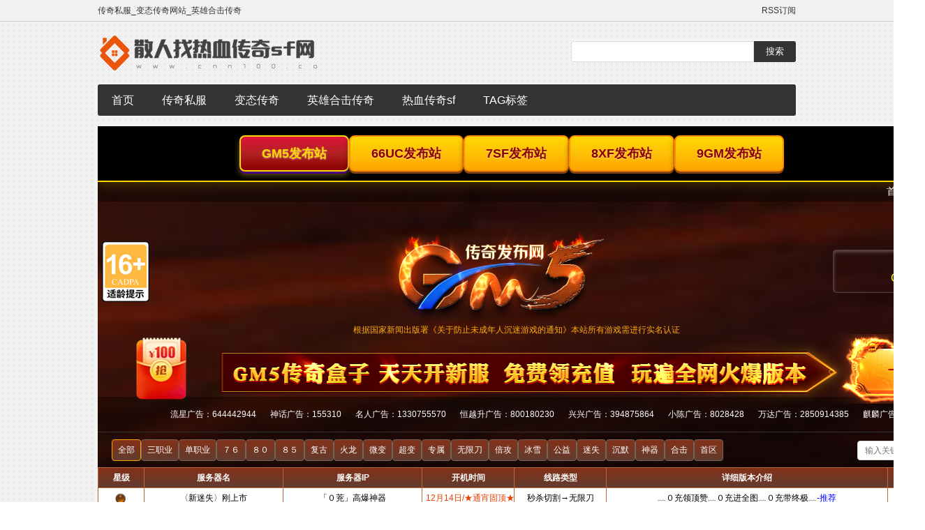

--- FILE ---
content_type: text/html
request_url: http://www.cnn100.com/post/155.html
body_size: 9068
content:
<!DOCTYPE html>
<html>
<head>
<meta name="viewport" content="width=device-width,initial-scale=1.33,minimum-scale=1.0,maximum-scale=1.0">
<meta http-equiv="Content-Type" content="text/html; charset=utf-8"/>
<meta http-equiv="Content-Language" content="zh-CN" />
<title>传奇sf发布网平民道士更适合的武器装备-热血传奇sf-散人找服最合适的热血传奇sf发布网</title>
<meta name="keywords" content="传奇sf" />
<meta name="description" content="传奇sf发布网平民道士更适合的武器装备是热血传奇sf发布网中一篇关于传奇sf的文章,欢迎您阅读评论以及分享,更多传奇私服,变态传奇,英雄合击传奇尽在:www.cnn100.com" />
<link rel="stylesheet" rev="stylesheet" href="http://www.cnn100.com/zb_users/theme/tx_mia/source/style.css.asp" type="text/css" media="screen" />
<script src="http://www.cnn100.com/zb_system/script/common.js" type="text/javascript"></script>
<script src="http://www.cnn100.com/zb_system/function/c_html_js_add.asp" type="text/javascript"></script>
<script src="http://www.cnn100.com/zb_users/theme/tx_mia/script/custom.js" type="text/javascript"></script>
<script src="http://www.cnn100.com/zb_users/theme/tx_mia/script/menu.js" type="text/javascript"></script>
<link rel="alternate" type="application/rss+xml" href="http://www.cnn100.com/feed.asp" title="热血传奇sf发布网" />
<style type="text/css">
body{color:#333333;}
a{text-decoration: none;color: #333333;}
a:hover{color: #333333;text-decoration: none;}
.zh{width:1000px;}
.secai{color: #333333;}
#divCalendar td a,#comment .button,.pagebar .now-page,.pagebar .now-page,#ss #btnPost,#hamburgermenu,.pagebar .now-page,#divCommentPost .button{background-color: #333333;}
#hamburgermenu li a:hover,#hamburgermenu ul li a.on,.pagebar a:hover{background-color: #333333;}
</style>
</head>
<body>
<div id="top"><dl class="zh"><span><a href="http://www.cnn100.com/feed.asp" target="_blank">RSS订阅</a></span>传奇私服_变态传奇网站_英雄合击传奇</dl></div>
<div id="w980"  class="zh">
<div id="head"><span id="ss"><form method="post" action="http://www.cnn100.com/zb_system/cmd.asp?act=Search"><input type="text" name="q" id="edtSearch" size="12" /><input type="submit" value="搜索" name="btnPost" id="btnPost" /></form>
</span>
<a href="http://www.cnn100.com/" class="logo" title="热血传奇sf发布网"></a></div>
<header>
<div id="navbar"><span class="jieshao">热血传奇sf发布网</span>
<a href="#" class="menubtn">menu</a>
<!-- use captain icon for toggle menu -->
<div id="hamburgermenu">
<ul class="dhgl"><li><a href="http://www.cnn100.com/">首页</a></li><li id="menu-cate-0"><a href="http://www.cnn100.com/catalog.asp?cate=0">传奇私服</a></li><li id="menu-cate-1"><a href="http://www.cnn100.com/catalog.asp?cate=1">变态传奇</a></li><li id="menu-cate-2"><a href="http://www.cnn100.com/catalog.asp?cate=2">英雄合击传奇</a></li><li id="menu-cate-3"><a href="http://www.cnn100.com/catalog.asp?cate=3">热血传奇sf</a></li><li><a href="http://www.cnn100.com/tags.asp">TAG标签</a></li></ul>
</div>
</div>
<div class="overlay"></div>
</header>
<script type="text/javascript" src="http://www.cnn100.com/zb_users/theme/tx_mia/script/gg.js"></script>
<div id="place">你现在的位置：<a href="http://www.cnn100.com/">首页</a> / <a href="http://www.cnn100.com/catalog.asp?cate=3">热血传奇sf</a> / 正文</div>
<div id="cennr">
<div id="left">
<dl id="info">
<dt><h1>传奇sf发布网平民道士更适合的武器装备</h1><span class="zskp"><em class="kan"><span class="AddView" id="spn155" data-id="155"></span></em><em class="ping">0</em></span> <a href="http://www.cnn100.com/catalog.asp?cate=3" title="查看热血传奇sf的更多文章" target="_blank" class="secai">热血传奇sf</a> | 2020-8-19 9:1:1</dt>
<dd id="zi"><p>相对于比较氪金的战士，其实道士职业在传奇sf发布网中并不是非常氪金的，只要是手中有一些基础的装备就可以了，道术提升比较多，自然也能够保证我们的日常输出能力。</P><p style="text-align:center"><img src="http://www.cnn100.com/zb_users/upload/2020/8/20200819090101228.jpg" width="350" height="253" title="传奇sf发布网平民道士更适合的武器装备" alt="传奇sf发布网平民道士更适合的武器装备"/></P><P>但是道士的情况来看，确实还是需要一些有道术加成的武器装备来加成，所以选择武器的时候也不能忽略掉其基础的情况。但是如果是平民道士，到底应该如何来挑选到合适的装备呢？</P><P>逍遥扇</P><P>从整体属性上来讲，逍遥扇还是非常强大的武器，而且道术有4-10的加成，当然还是值得道士们使用到的。本身道士就是需要道术加成来攻击的，所以肯定还是要特别注意使用到一些合适的武器。而且有的时候扇子是有一点的幸运加成，所以如果想要发挥攻击上限，那么这样的武器也是不错的选择。</P><P>玄天</P><P>其实玄天在很多版本哪种都已经看不到了，主要就是因为版本更替之后，这样的高级武器也不可能随便爆出的，而且有一些版本也将其直接删除掉了。但是不管如何来删除，玄天还是绝对强大的武器之一。而且道术上加成要更强悍，“三天”的超强武器还是很值得日常使用的。</P><P>龙纹剑</P><P>作为普通的平民道士如果手中有一把龙纹剑，那么你在游戏中的能力也都是会提升较多的。所以龙纹剑3-6的道术加成也是很值得选择的，所以传奇sf发布网中道士们也要追求一下这样的龙纹剑，作为平民武器来讲，其实用性还是不错的。</P><P></p>
<P>推荐您阅读更多有关于“<a href="http://www.cnn100.com/catalog.asp?tags=%E4%BC%A0%E5%A5%87sf">传奇sf</a>&nbsp;&nbsp;”的文章</P>
<div class="bdsharebuttonbox"><a href="#" class="bds_more" data-cmd="more">分享到：</a><a href="#" class="bds_qzone" data-cmd="qzone" title="分享到QQ空间">QQ空间</a><a href="#" class="bds_tsina" data-cmd="tsina" title="分享到新浪微博">新浪微博</a><a href="#" class="bds_tqq" data-cmd="tqq" title="分享到腾讯微博">腾讯微博</a><a href="#" class="bds_renren" data-cmd="renren" title="分享到人人网">人人网</a><a href="#" class="bds_weixin" data-cmd="weixin" title="分享到微信">微信</a></div>
<script>window._bd_share_config={"common":{"bdSnsKey":{},"bdText":"","bdMini":"2","bdMiniList":false,"bdPic":"","bdStyle":"0","bdSize":"16"},"share":{"bdSize":16}};with(document)0[(getElementsByTagName('head')[0]||body).appendChild(createElement('script')).src='http://bdimg.share.baidu.com/static/api/js/share.js?v=89860593.js?cdnversion='+~(-new Date()/36e5)];</script>
</dd>
<dd id="post_nav">
<a href="http://www.cnn100.com/post/154.html" title="传奇新开网站高级技能书的出处介绍" class="l">上一篇：传奇新开网站高级技能书的出处介绍</a><a href="http://www.cnn100.com/post/156.html" title="变态版本传奇强化装备如何避免破碎" class="r">下一篇：变态版本传奇强化装备如何避免破碎</a>
<div class="clear"></div>
</dd>
<dd id="guan"><h2>猜你喜欢</h2>
<ul>
<li><a href="http://www.cnn100.com/post/511.html">传奇sf沃玛寺庙地图的攻略心得分享</a><span>2023-12-6 12:45:59</span></li><li><a href="http://www.cnn100.com/post/379.html">为什么玩家充值最好是趁早</a><span>2021-11-25 10:11:52</span></li><li><a href="http://www.cnn100.com/post/357.html">疾光电影直线技能如何输出</a><span>2021-8-13 16:9:43</span></li><li><a href="http://www.cnn100.com/post/169.html">传奇sf 新开网站黑铁矿石为什么有纯度划分</a><span>2020-10-4 9:1:1</span></li><li><a href="http://www.cnn100.com/post/161.html">新开传奇sf提升武器幸运值的方法</a><span>2020-9-6 9:0:58</span></li><li><a href="http://www.cnn100.com/post/152.html">传奇sf 新开网站弱鸡攻沙只能成炮灰</a><span>2020-8-16 9:0:51</span></li><li><a href="http://www.cnn100.com/post/149.html">在传奇sf发布网中成为红名会很麻烦</a><span>2020-8-13 12:5:40</span></li><li><a href="http://www.cnn100.com/post/136.html">在传奇sf 新开网站中要如何得到藏宝图</a><span>2020-8-10 9:0:59</span></li><li><a href="http://www.cnn100.com/post/112.html">热血传奇sf什么时间刷图收益更大？</a><span>2020-7-16 9:0:57</span></li><li><a href="http://www.cnn100.com/post/110.html">新开热血传奇sf为什么说法师更难操控</a><span>2020-7-13 9:0:56</span></li>
</ul>
</dd>
</dl>
<div class="commentlist" id="comment" style="overflow:hidden;">
<h4>评论列表:</h4>
<ins style="display:none;" id="AjaxCommentBegin"></ins><ins style="display:none;" id="AjaxCommentEnd"></ins>

</div>
<div id="divCommentPost">
<h4>发表评论</h4>
<form id="frmSumbit" target="_self" method="post" action="http://www.cnn100.com/zb_system/cmd.asp?act=cmt&amp;key=9ede00ad" >
<input type="hidden" name="inpId" id="inpId" value="155" />
<input type="hidden" name="inpArticle" id="inpArticle" value="" />
<input type="hidden" name="inpRevID" id="inpRevID" value="" />
<p><label for="inpName">您的昵称</label><input type="text" name="inpName" id="inpName" class="text" value="" size="28" tabindex="1" /><small>必填</small> </p>
<p><label for="inpEmail">您的邮箱</label><input type="text" name="inpEmail" id="inpEmail" class="text" value="" size="28" tabindex="2" /><small>选填</small></p>
<p><label for="homepage">您的网站</label><input type="text" name="inpHomePage" id="inpHomePage" class="text" value="" size="28" tabindex="3" /><small>选填</small></p>
<p><label for="inpVerify">验证的码</label><input type="text" name="inpVerify" id="inpVerify" class="text" value="" size="28" tabindex="4" /> <img style="border:1px solid black" src="http://www.cnn100.com/zb_system/function/c_validcode.asp?name=commentvalid" alt="" title=""/><small><font color="#FF6600">必填</font>，不填不让过哦，嘻嘻。</small> </p>
<p><textarea name="txaArticle" id="txaArticle" onchange="GetActiveText(this.id);" onclick="GetActiveText(this.id);" onfocus="GetActiveText(this.id);" class="text" cols="50" rows="4" tabindex="5" ></textarea></p>
<p><input name="btnSumbit" type="submit" tabindex="6" value="提交" onclick="JavaScript:return VerifyMessage()" class="button" /> <input type="checkbox" name="chkRemember" value="1" id="chkRemember" /> <span class="keep">记住我,下次回复时不用重新输入个人信息</span></p>
<script language="JavaScript" type="text/javascript">objActive="txaArticle";ExportUbbFrame();</script>
</form>
<script language="JavaScript" type="text/javascript">LoadRememberInfo();</script>
</div>
</div>
<div id="rigth"><dl class="function" id="divSearchPanel">
<dt class="function_t">全站搜索</dt>
<dd class="function_c">
<div><form method="post" action="http://www.cnn100.com/zb_system/cmd.asp?act=Search"><input type="text" name="edtSearch" id="edtSearch" size="12" /> <input type="submit" value="提交" name="btnPost" id="btnPost" /></form></div>
</dd>
</dl>
<dl class="function" id="divCatalog">
<dt class="function_t">网站分类</dt>
<dd class="function_c">
<ul><li class="li-cate cate-0"><a href="http://www.cnn100.com/catalog.asp?cate=0">传奇私服<span class="article-nums"> (215)</span></a></li><li class="li-cate cate-1"><a href="http://www.cnn100.com/catalog.asp?cate=1">变态传奇<span class="article-nums"> (199)</span></a></li><li class="li-cate cate-2"><a href="http://www.cnn100.com/catalog.asp?cate=2">英雄合击传奇<span class="article-nums"> (197)</span></a></li><li class="li-cate cate-3"><a href="http://www.cnn100.com/catalog.asp?cate=3">热血传奇sf<span class="article-nums"> (221)</span></a></li></ul>
</dd>
</dl>
<dl class="function" id="divPrevious">
<dt class="function_t">最近发表</dt>
<dd class="function_c">
<ul><li><a href="http://www.cnn100.com/post/843.html" title="神力倍攻：末地Boss攻略指南"><span class="article-date">[06/12]</span>神力倍攻：末地Boss攻略指南</a></li><li><a href="http://www.cnn100.com/post/842.html" title="唤灵录：地狱犬之谜攻略"><span class="article-date">[06/12]</span>唤灵录：地狱犬之谜攻略</a></li><li><a href="http://www.cnn100.com/post/841.html" title="云深雾锁，玉兔迷踪：明月迷失第二季传奇秘闻探寻指南"><span class="article-date">[06/12]</span>云深雾锁，玉兔迷踪：明月迷失第二季传奇秘闻探寻指南</a></li><li><a href="http://www.cnn100.com/post/840.html" title="魔神霸业单职业传奇：月卡版新手指南：快速上手"><span class="article-date">[06/11]</span>魔神霸业单职业传奇：月卡版新手指南：快速上手</a></li><li><a href="http://www.cnn100.com/post/839.html" title="风云天下，剑指苍穹：传奇攻略秘籍，破关斩将无往不利"><span class="article-date">[06/11]</span>风云天下，剑指苍穹：传奇攻略秘籍，破关斩将无往不利</a></li><li><a href="http://www.cnn100.com/post/838.html" title="邪道逆天：传奇游戏寻宝之旅"><span class="article-date">[06/11]</span>邪道逆天：传奇游戏寻宝之旅</a></li><li><a href="http://www.cnn100.com/post/837.html" title="迷失传说：逆转时空之谜-探索奥西里斯岛的隐秘"><span class="article-date">[06/10]</span>迷失传说：逆转时空之谜-探索奥西里斯岛的隐秘</a></li><li><a href="http://www.cnn100.com/post/836.html" title="踏破迷雾，揭开尘封的秘密：传奇游戏遗忘神器盾攻略"><span class="article-date">[06/10]</span>踏破迷雾，揭开尘封的秘密：传奇游戏遗忘神器盾攻略</a></li><li><a href="http://www.cnn100.com/post/835.html" title="聚美单职业传奇：当沙巴克的王者是如何炼成的"><span class="article-date">[06/10]</span>聚美单职业传奇：当沙巴克的王者是如何炼成的</a></li><li><a href="http://www.cnn100.com/post/834.html" title="神墓传奇：倍攻倍爽职业攻略，叱咤玛法大陆"><span class="article-date">[06/09]</span>神墓传奇：倍攻倍爽职业攻略，叱咤玛法大陆</a></li></ul>
</dd>
</dl>
<dl class="function" id="divTags">
<dt class="function_t">Tags列表</dt>
<dd class="function_c">
<ul><li class="tag-name tag-name-size-6"><a href="http://www.cnn100.com/catalog.asp?tags=%E4%BC%A0%E5%A5%87%E7%A7%81%E6%9C%8D">传奇私服<span class="tag-count"> (189)</span></a></li><li class="tag-name tag-name-size-1"><a href="http://www.cnn100.com/catalog.asp?tags=%E5%8F%98%E6%80%81%E4%BC%A0%E5%A5%87">变态传奇<span class="tag-count"> (6)</span></a></li><li class="tag-name tag-name-size-0"><a href="http://www.cnn100.com/catalog.asp?tags=%E8%8B%B1%E9%9B%84%E5%90%88%E5%87%BB%E4%BC%A0%E5%A5%87">英雄合击传奇<span class="tag-count"> (2)</span></a></li><li class="tag-name tag-name-size-1"><a href="http://www.cnn100.com/catalog.asp?tags=%E7%83%AD%E8%A1%80%E4%BC%A0%E5%A5%87sf">热血传奇sf<span class="tag-count"> (6)</span></a></li><li class="tag-name tag-name-size-2"><a href="http://www.cnn100.com/catalog.asp?tags=%E5%88%9A%E5%BC%80%E4%B8%80%E7%A7%92%E4%BC%A0%E5%A5%87">刚开一秒传奇<span class="tag-count"> (11)</span></a></li><li class="tag-name tag-name-size-1"><a href="http://www.cnn100.com/catalog.asp?tags=%E4%BB%8A%E6%97%A5%E6%96%B0%E5%BC%80%E4%BC%A0%E5%A5%87">今日新开传奇<span class="tag-count"> (6)</span></a></li><li class="tag-name tag-name-size-3"><a href="http://www.cnn100.com/catalog.asp?tags=%E4%BC%A0%E5%A5%87sf">传奇sf<span class="tag-count"> (26)</span></a></li><li class="tag-name tag-name-size-0"><a href="http://www.cnn100.com/catalog.asp?tags=%E5%BE%AE%E5%8F%98%E4%BC%A0%E5%A5%87">微变传奇<span class="tag-count"> (3)</span></a></li><li class="tag-name tag-name-size-3"><a href="http://www.cnn100.com/catalog.asp?tags=%E5%8D%95%E8%81%8C%E4%B8%9A%E4%BC%A0%E5%A5%87">单职业传奇<span class="tag-count"> (29)</span></a></li><li class="tag-name tag-name-size-0"><a href="http://www.cnn100.com/catalog.asp?tags=%E5%8D%95%E8%81%8C%E4%B8%9A%E5%BE%AE%E7%AB%AF%E4%BC%A0%E5%A5%87">单职业微端传奇<span class="tag-count"> (4)</span></a></li><li class="tag-name tag-name-size-2"><a href="http://www.cnn100.com/catalog.asp?tags=%E8%BF%B7%E5%A4%B1%E4%BC%A0%E5%A5%87">迷失传奇<span class="tag-count"> (13)</span></a></li><li class="tag-name tag-name-size-0"><a href="http://www.cnn100.com/catalog.asp?tags=1%2E85%E4%BC%A0%E5%A5%87">1.85传奇<span class="tag-count"> (5)</span></a></li><li class="tag-name tag-name-size-0"><a href="http://www.cnn100.com/catalog.asp?tags=cqsf">cqsf<span class="tag-count"> (5)</span></a></li><li class="tag-name tag-name-size-0"><a href="http://www.cnn100.com/catalog.asp?tags=%E5%8F%98%E6%80%81%E7%89%88%E6%9C%AC%E4%BC%A0%E5%A5%87">变态版本传奇<span class="tag-count"> (5)</span></a></li><li class="tag-name tag-name-size-0"><a href="http://www.cnn100.com/catalog.asp?tags=%E5%85%AC%E7%9B%8A%E4%BC%A0%E5%A5%87">公益传奇<span class="tag-count"> (4)</span></a></li><li class="tag-name tag-name-size-0"><a href="http://www.cnn100.com/catalog.asp?tags=1%2E76%E5%A4%8D%E5%8F%A4%E7%B2%BE%E5%93%81">1.76复古精品<span class="tag-count"> (2)</span></a></li><li class="tag-name tag-name-size-0"><a href="http://www.cnn100.com/catalog.asp?tags=1%2E76%E4%BC%A0%E5%A5%87">1.76传奇<span class="tag-count"> (5)</span></a></li><li class="tag-name tag-name-size-1"><a href="http://www.cnn100.com/catalog.asp?tags=1%2E80%E8%8B%B1%E9%9B%84%E5%90%88%E5%87%BB">1.80英雄合击<span class="tag-count"> (7)</span></a></li><li class="tag-name tag-name-size-1"><a href="http://www.cnn100.com/catalog.asp?tags=%E4%BC%A0%E5%A5%87%E6%96%B0%E5%BC%80%E7%BD%91%E7%AB%99">传奇新开网站<span class="tag-count"> (7)</span></a></li><li class="tag-name tag-name-size-0"><a href="http://www.cnn100.com/catalog.asp?tags=%E7%BD%91%E9%80%9A%E4%BC%A0%E5%A5%87">网通传奇<span class="tag-count"> (4)</span></a></li><li class="tag-name tag-name-size-1"><a href="http://www.cnn100.com/catalog.asp?tags=%E6%88%91%E6%9C%AC%E6%B2%89%E9%BB%98%E4%BC%A0%E5%A5%87">我本沉默传奇<span class="tag-count"> (7)</span></a></li><li class="tag-name tag-name-size-1"><a href="http://www.cnn100.com/catalog.asp?tags=%E5%A4%8D%E5%8F%A4%E4%BC%A0%E5%A5%87">复古传奇<span class="tag-count"> (10)</span></a></li><li class="tag-name tag-name-size-1"><a href="http://www.cnn100.com/catalog.asp?tags=%E8%BD%BB%E5%8F%98%E4%BC%A0%E5%A5%87">轻变传奇<span class="tag-count"> (7)</span></a></li><li class="tag-name tag-name-size-0"><a href="http://www.cnn100.com/catalog.asp?tags=%E4%BC%A0%E5%A5%87%E5%8F%91%E5%B8%83%E7%BD%91">传奇发布网<span class="tag-count"> (1)</span></a></li><li class="tag-name tag-name-size-0"><a href="http://www.cnn100.com/catalog.asp?tags=haosf">haosf<span class="tag-count"> (4)</span></a></li><li class="tag-name tag-name-size-1"><a href="http://www.cnn100.com/catalog.asp?tags=1%2E76%E7%89%88%E6%9C%AC%E4%BC%A0%E5%A5%87">1.76版本传奇<span class="tag-count"> (10)</span></a></li><li class="tag-name tag-name-size-0"><a href="http://www.cnn100.com/catalog.asp?tags=%E5%8D%95%E8%81%8C%E4%B8%9A%E7%89%88%E6%9C%AC%E4%BC%A0%E5%A5%87">单职业版本传奇<span class="tag-count"> (2)</span></a></li><li class="tag-name tag-name-size-0"><a href="http://www.cnn100.com/catalog.asp?tags=%E6%89%93%E9%87%91%E4%BC%A0%E5%A5%87">打金传奇<span class="tag-count"> (5)</span></a></li><li class="tag-name tag-name-size-1"><a href="http://www.cnn100.com/catalog.asp?tags=%E5%86%B0%E9%9B%AA%E4%BC%A0%E5%A5%87">冰雪传奇<span class="tag-count"> (6)</span></a></li><li class="tag-name tag-name-size-0"><a href="http://www.cnn100.com/catalog.asp?tags=%E4%BB%BF%E7%9B%9B%E5%A4%A7%E4%BC%A0%E5%A5%87">仿盛大传奇<span class="tag-count"> (3)</span></a></li><li class="tag-name tag-name-size-1"><a href="http://www.cnn100.com/catalog.asp?tags=%E4%BC%A0%E5%A5%87%E6%96%B0%E6%9C%8D">传奇新服<span class="tag-count"> (8)</span></a></li><li class="tag-name tag-name-size-0"><a href="http://www.cnn100.com/catalog.asp?tags=%E4%B8%AD%E5%8F%98%E4%BC%A0%E5%A5%87">中变传奇<span class="tag-count"> (3)</span></a></li><li class="tag-name tag-name-size-1"><a href="http://www.cnn100.com/catalog.asp?tags=1%2E76%E7%B2%BE%E5%93%81%E4%BC%A0%E5%A5%87">1.76精品传奇<span class="tag-count"> (7)</span></a></li><li class="tag-name tag-name-size-0"><a href="http://www.cnn100.com/catalog.asp?tags=1%2E76%E9%87%91%E5%B8%81%E4%BC%A0%E5%A5%87">1.76金币传奇<span class="tag-count"> (4)</span></a></li><li class="tag-name tag-name-size-0"><a href="http://www.cnn100.com/catalog.asp?tags=1%2E76%E9%87%91%E5%B8%81%E5%A4%8D%E5%8F%A4">1.76金币复古<span class="tag-count"> (3)</span></a></li><li class="tag-name tag-name-size-0"><a href="http://www.cnn100.com/catalog.asp?tags=%E5%BF%83%E6%B3%95%E4%BC%A0%E5%A5%87">心法传奇<span class="tag-count"> (3)</span></a></li><li class="tag-name tag-name-size-0"><a href="http://www.cnn100.com/catalog.asp?tags=1%2E80%E5%A4%8D%E5%8F%A4%E5%90%88%E5%87%BB">1.80复古合击<span class="tag-count"> (2)</span></a></li><li class="tag-name tag-name-size-0"><a href="http://www.cnn100.com/catalog.asp?tags=%E5%A4%A7%E6%9E%81%E5%93%81%E4%BC%A0%E5%A5%87">大极品传奇<span class="tag-count"> (4)</span></a></li><li class="tag-name tag-name-size-0"><a href="http://www.cnn100.com/catalog.asp?tags=%E8%BF%B7%E5%A4%B1%E7%89%88%E6%9C%AC%E4%BC%A0%E5%A5%87">迷失版本传奇<span class="tag-count"> (3)</span></a></li><li class="tag-name tag-name-size-0"><a href="http://www.cnn100.com/catalog.asp?tags=%E8%B6%85%E5%8F%98%E4%BC%A0%E5%A5%87">超变传奇<span class="tag-count"> (2)</span></a></li><li class="tag-name tag-name-size-1"><a href="http://www.cnn100.com/catalog.asp?tags=1%2E80%E5%90%88%E5%87%BB%E4%BC%A0%E5%A5%87">1.80合击传奇<span class="tag-count"> (9)</span></a></li><li class="tag-name tag-name-size-0"><a href="http://www.cnn100.com/catalog.asp?tags=1%2E76%E7%B2%BE%E5%93%81%E5%A4%8D%E5%8F%A4">1.76精品复古<span class="tag-count"> (4)</span></a></li><li class="tag-name tag-name-size-1"><a href="http://www.cnn100.com/catalog.asp?tags=1%2E80%E4%BC%A0%E5%A5%87">1.80传奇<span class="tag-count"> (7)</span></a></li><li class="tag-name tag-name-size-0"><a href="http://www.cnn100.com/catalog.asp?tags=%E6%9C%88%E5%8D%A1%E4%BC%A0%E5%A5%87">月卡传奇<span class="tag-count"> (1)</span></a></li><li class="tag-name tag-name-size-0"><a href="http://www.cnn100.com/catalog.asp?tags=1%2E76%E5%90%88%E5%87%BB%E4%BC%A0%E5%A5%87">1.76合击传奇<span class="tag-count"> (4)</span></a></li><li class="tag-name tag-name-size-0"><a href="http://www.cnn100.com/catalog.asp?tags=%E9%87%91%E5%B8%81%E4%BC%A0%E5%A5%87">金币传奇<span class="tag-count"> (1)</span></a></li><li class="tag-name tag-name-size-0"><a href="http://www.cnn100.com/catalog.asp?tags=%E6%96%B0%E5%BC%80%E4%BC%A0%E5%A5%87%E7%BD%91%E7%AB%99">新开传奇网站<span class="tag-count"> (3)</span></a></li><li class="tag-name tag-name-size-0"><a href="http://www.cnn100.com/catalog.asp?tags=%E7%A5%9E%E5%99%A8%E4%BC%A0%E5%A5%87">神器传奇<span class="tag-count"> (1)</span></a></li><li class="tag-name tag-name-size-0"><a href="http://www.cnn100.com/catalog.asp?tags=1%2E80%E7%89%88%E6%9C%AC%E4%BC%A0%E5%A5%87">1.80版本传奇<span class="tag-count"> (2)</span></a></li><li class="tag-name tag-name-size-0"><a href="http://www.cnn100.com/catalog.asp?tags=1%2E95%E9%87%91%E7%89%9B%E5%90%88%E5%87%BB">1.95金牛合击<span class="tag-count"> (3)</span></a></li><li class="tag-name tag-name-size-0"><a href="http://www.cnn100.com/catalog.asp?tags=%E5%98%9F%E5%98%9F%E4%BC%A0%E5%A5%87">嘟嘟传奇<span class="tag-count"> (2)</span></a></li><li class="tag-name tag-name-size-0"><a href="http://www.cnn100.com/catalog.asp?tags=zhaosf">zhaosf<span class="tag-count"> (1)</span></a></li><li class="tag-name tag-name-size-0"><a href="http://www.cnn100.com/catalog.asp?tags=1%2E95%E7%A5%9E%E9%BE%99%E5%90%88%E5%87%BB">1.95神龙合击<span class="tag-count"> (3)</span></a></li><li class="tag-name tag-name-size-0"><a href="http://www.cnn100.com/catalog.asp?tags=%E6%96%B0%E5%BC%80%E7%83%AD%E8%A1%80%E4%BC%A0%E5%A5%87sf">新开热血传奇sf<span class="tag-count"> (1)</span></a></li><li class="tag-name tag-name-size-0"><a href="http://www.cnn100.com/catalog.asp?tags=%E6%89%BE%E7%A7%81%E6%9C%8D">找私服<span class="tag-count"> (4)</span></a></li><li class="tag-name tag-name-size-1"><a href="http://www.cnn100.com/catalog.asp?tags=%E4%BC%A0%E5%A5%87%E7%A7%81%E6%9C%8D%E5%8F%91%E5%B8%83%E7%BD%91">传奇私服发布网<span class="tag-count"> (7)</span></a></li><li class="tag-name tag-name-size-0"><a href="http://www.cnn100.com/catalog.asp?tags=%E4%BC%A0%E5%A5%87%E6%89%BE%E6%9C%8D%E7%BD%91">传奇找服网<span class="tag-count"> (3)</span></a></li><li class="tag-name tag-name-size-0"><a href="http://www.cnn100.com/catalog.asp?tags=%E4%BC%A0%E5%A5%87sf%E7%BD%91%E7%AB%99">传奇sf网站<span class="tag-count"> (1)</span></a></li><li class="tag-name tag-name-size-0"><a href="http://www.cnn100.com/catalog.asp?tags=%E8%BF%9E%E5%87%BB%E4%BC%A0%E5%A5%87">连击传奇<span class="tag-count"> (4)</span></a></li><li class="tag-name tag-name-size-0"><a href="http://www.cnn100.com/catalog.asp?tags=%E4%BC%A0%E5%A5%87%E6%96%B0%E6%9C%8D%E7%BD%91">传奇新服网<span class="tag-count"> (3)</span></a></li><li class="tag-name tag-name-size-0"><a href="http://www.cnn100.com/catalog.asp?tags=%E4%BC%A0%E5%A5%87%E7%A7%81%E6%9C%8D%E7%BD%91%E7%AB%99">传奇私服网站<span class="tag-count"> (4)</span></a></li><li class="tag-name tag-name-size-0"><a href="http://www.cnn100.com/catalog.asp?tags=1%2E76%E7%89%B9%E6%88%92%E4%BC%A0%E5%A5%87">1.76特戒传奇<span class="tag-count"> (2)</span></a></li><li class="tag-name tag-name-size-0"><a href="http://www.cnn100.com/catalog.asp?tags=%E6%9C%80%E6%96%B0%E4%BC%A0%E5%A5%87sf">最新传奇sf<span class="tag-count"> (1)</span></a></li><li class="tag-name tag-name-size-0"><a href="http://www.cnn100.com/catalog.asp?tags=%E6%96%B0%E5%BC%80%E4%BC%A0%E5%A5%87%E7%A7%81%E6%9C%8D">新开传奇私服<span class="tag-count"> (3)</span></a></li><li class="tag-name tag-name-size-1"><a href="http://www.cnn100.com/catalog.asp?tags=%E7%83%AD%E8%A1%80%E4%BC%A0%E5%A5%87%E7%A7%81%E6%9C%8D">热血传奇私服<span class="tag-count"> (8)</span></a></li><li class="tag-name tag-name-size-0"><a href="http://www.cnn100.com/catalog.asp?tags=%E4%BC%A0%E5%A5%87sf%E5%8F%91%E5%B8%83%E7%BD%91">传奇sf发布网<span class="tag-count"> (3)</span></a></li><li class="tag-name tag-name-size-0"><a href="http://www.cnn100.com/catalog.asp?tags=1%2E95%E4%BC%A0%E5%A5%87">1.95传奇<span class="tag-count"> (2)</span></a></li><li class="tag-name tag-name-size-0"><a href="http://www.cnn100.com/catalog.asp?tags=jjj%E4%BC%A0%E5%A5%87">jjj传奇<span class="tag-count"> (3)</span></a></li><li class="tag-name tag-name-size-0"><a href="http://www.cnn100.com/catalog.asp?tags=1%2E95%E5%90%88%E5%87%BB%E4%BC%A0%E5%A5%87">1.95合击传奇<span class="tag-count"> (5)</span></a></li><li class="tag-name tag-name-size-0"><a href="http://www.cnn100.com/catalog.asp?tags=%E4%BC%A0%E5%A5%87%E7%A7%81%E6%9C%8D%E6%96%B0%E5%8C%BA">传奇私服新区<span class="tag-count"> (1)</span></a></li><li class="tag-name tag-name-size-0"><a href="http://www.cnn100.com/catalog.asp?tags=1%2E76%E5%B0%8F%E6%9E%81%E5%93%81">1.76小极品<span class="tag-count"> (1)</span></a></li><li class="tag-name tag-name-size-0"><a href="http://www.cnn100.com/catalog.asp?tags=%E5%8D%95%E8%81%8C%E4%B8%9A%E8%BF%B7%E5%A4%B1%E4%BC%A0%E5%A5%87">单职业迷失传奇<span class="tag-count"> (2)</span></a></li><li class="tag-name tag-name-size-0"><a href="http://www.cnn100.com/catalog.asp?tags=%E4%BC%A0%E5%A5%87%E7%A7%81%E6%9C%8D%E5%BC%80%E5%8C%BA">传奇私服开区<span class="tag-count"> (3)</span></a></li><li class="tag-name tag-name-size-0"><a href="http://www.cnn100.com/catalog.asp?tags=1%2E80%E6%98%9F%E7%8E%8B%E5%90%88%E5%87%BB">1.80星王合击<span class="tag-count"> (1)</span></a></li><li class="tag-name tag-name-size-0"><a href="http://www.cnn100.com/catalog.asp?tags=%E4%BC%A0%E5%A5%87sf%E6%96%B0%E5%BC%80%E7%BD%91%E7%AB%99">传奇sf新开网站<span class="tag-count"> (1)</span></a></li><li class="tag-name tag-name-size-0"><a href="http://www.cnn100.com/catalog.asp?tags=%E4%BC%A0%E5%A5%87%E7%A7%81%E6%9C%8D%E5%BC%80%E6%9C%8D">传奇私服开服<span class="tag-count"> (2)</span></a></li><li class="tag-name tag-name-size-0"><a href="http://www.cnn100.com/catalog.asp?tags=1%2E76%E5%A4%8D%E5%8F%A4%E4%BC%A0%E5%A5%87">1.76复古传奇<span class="tag-count"> (2)</span></a></li><li class="tag-name tag-name-size-0"><a href="http://www.cnn100.com/catalog.asp?tags=%E5%A4%8D%E5%8F%A4%E7%89%88%E6%9C%AC%E4%BC%A0%E5%A5%87">复古版本传奇<span class="tag-count"> (2)</span></a></li></ul>
</dd>
</dl>
</div>
<div class="clear"></div>
</div>
<div id="footer">
Copyright 2024 热血传奇sf发布网 www.cnn100.com All Rights Reserved. <a href="http://www.cnn100.com/sitemap.xml" target="_blank">网站地图</a><script>(function(){    var bp = document.createElement('script');    var curProtocol = window.location.protocol.split(':')[0];    if (curProtocol === 'https') {        bp.src = 'https://zz.bdstatic.com/linksubmit/push.js';    }    else {        bp.src = 'http://push.zhanzhang.baidu.com/push.js';    }    var s = document.getElementsByTagName("script")[0];    s.parentNode.insertBefore(bp, s);})();</script></div>
</div>
</body>
</html>
<!-- 2024/6/13 1:54:35 -->

--- FILE ---
content_type: text/html
request_url: https://fbz1.999sky.com/
body_size: 4806
content:
<!DOCTYPE html>
<html lang="zh-CN">
<head>
    <meta charset="UTF-8">
	<!-- 无敏感信息时才采用 -->
	<meta name="referrer" content="unsafe-url">
    <title>传奇发布站导航 - 最新传奇私服发布网汇总</title>
    <meta name="keywords" content="传奇发布站, 传奇私服, 传奇导航, gm5发布站, 66uc发布站, 7sf发布站, 传奇网站大全">
    <meta name="description" content="传奇发布站导航汇集gm5、66uc、7sf等优质传奇私服发布网，一键直达各大海量传奇游戏资源，为传奇玩家提供便捷的发布站入口导航服务。">
	
    <style>
        * {
            margin: 0;
            padding: 0;
            box-sizing: border-box;
        }

        body {
            font-family: 'Microsoft YaHei', 'SimHei', Arial, sans-serif;
            background-color: #000;
            overflow: hidden;
        }

        .btn-bar {
            position: fixed;
            top: 0;
            left: 0;
            width: 100%;
            height: 80px;
            background: rgba(0, 0, 0, 0.85);
            border-bottom: 2px solid #FFD700;
            box-shadow: 0 4px 15px rgba(255, 215, 0, 0.2);
            display: flex;
            align-items: center;
            justify-content: center;
            gap: 15px;
            padding: 0 20px;
            z-index: 9999;
            transition: height 0.2s ease;
        }

        .site-btn {
            padding: 12px 30px;
            background: linear-gradient(180deg, #FFD700, #FFC107, #FFA500);
            color: #8B0000;
            border: 2px solid #FF8C00;
            border-radius: 8px;
            font-size: 18px;
            font-weight: bold;
            text-shadow: 0 1px 2px rgba(255, 255, 255, 0.5);
            cursor: pointer;
            transition: all 0.2s ease;
            min-width: 120px;
            box-shadow: 0 3px 0 #8B4513, 0 5px 8px rgba(0, 0, 0, 0.4);
            position: relative;
            overflow: hidden;
			-webkit-tap-highlight-color: rgba(255,215,0,0.3);
        }

        .site-btn::before {
            content: '';
            position: absolute;
            top: 0;
            left: -50%;
            width: 20%;
            height: 100%;
            background: linear-gradient(90deg, transparent, rgba(255, 255, 255, 0.3), transparent);
            transform: skewX(-25deg);
            animation: btnShine 2s infinite;
        }

        .site-btn:hover {
            background: linear-gradient(180deg, #FFEA00, #FFD700, #FFC107);
            transform: translateY(-3px);
            box-shadow: 0 5px 0 #8B4513, 0 8px 12px rgba(0, 0, 0, 0.5);
            border-color: #FF6347;
        }

        .site-btn:active {
            transform: translateY(-1px);
            box-shadow: 0 2px 0 #8B4513, 0 4px 6px rgba(0, 0, 0, 0.4);
        }

        .site-btn.active {
            background: linear-gradient(180deg, #DC143C, #B22222, #8B0000);
            color: #FFD700;
            border-color: #FFD700;
            box-shadow: 0 3px 0 #4B0082, 0 5px 8px rgba(255, 215, 0, 0.4);
        }

        .site-btn.active:hover {
            background: linear-gradient(180deg, #FF0000, #DC143C, #B22222);
        }

        .iframe-container {
            width: 100vw;
            height: calc(100vh - 80px);
            margin-top: 80px;
            overflow: hidden;
            transition: all 0.2s ease;
        }

        #siteIframe {
            width: 100%;
            height: 100%;
            border: none;
            overflow-x: hidden;
            overflow-y: auto;
        }

        @keyframes btnShine {
            0% { left: -50%; }
            100% { left: 150%; }
        }

        @keyframes spin {
            to { transform: rotate(360deg); }
        }

        @media (max-width: 768px) {
            .btn-bar {
                height: auto;
                padding: 15px 20px;
                flex-wrap: wrap;
                gap: 10px;
            }

            .site-btn {
                padding: 10px 20px;
                font-size: 16px;
                min-width: 100px;
            }

            .iframe-container {
                height: auto;
                min-height: calc(100vh - 160px);
                margin-top: 0;
            }
        }

        @media (min-width: 769px) and (max-width: 1024px) {
            .site-btn {
                padding: 11px 25px;
                font-size: 17px;
                min-width: 110px;
            }
        }
    </style>
</head>
<body>
    <div class="btn-bar">
        <button class="site-btn active" data-url="gm5.com" data-tag='gm5'>GM5发布站</button>
        <button class="site-btn" data-url="66uc.com" data-tag='66uc'>66UC发布站</button>
        <button class="site-btn" data-url="https://7sf.com" data-tag='7sf'>7SF发布站</button>
        <button class="site-btn" data-url="8xf.com" data-tag='8xf'>8XF发布站</button>
        <button class="site-btn" data-url="9gm-bd.582kf.com" data-tag='9gm'>9GM发布站</button>
    </div>

    <div class="iframe-container">
        <iframe id="siteIframe"></iframe>
    </div>

	<!--
		;;; 重要参数配置
		// >> ------------------------------------------------------------------------- >>
		// 统计代码异步加载
	-->
	<script type="text/javascript" src="https://v1.cnzz.com/z.js?id=1281384979" async></script>
	
	<script>
		// 默认加载哪个按钮对应的网站
		var defaultLoadBtni = 0;
		// << ------------------------------------------------------------------------- <<

		/**
		 * 获得来路
		 * 注意：多级嵌套需要在head里设置(无敏感信息时才采用) <meta name="referrer" content="unsafe-url">
		 * 否则只能得到网址，得不到整体参数
		 * 作用：用于区分SEO主体是谁
		 */
		var currentReferrer = document.referrer || ''; // 兜底空字符串
		try {
			currentReferrer = decodeURIComponent(currentReferrer.split('?')[0]);
		} catch (e) {
			console.error('解析referrer失败:', e);
			currentReferrer = ''; // 解析失败时兜底
		}
		
		// 工具函数：兼容IE的closest替代
		function closestElement(el, selector) {
			if (!el) return null;
			if (el.matches) {
				if (el.matches(selector)) return el;
			} else if (el.msMatchesSelector) {
				if (el.msMatchesSelector(selector)) return el;
			}
			return el.parentElement ? closestElement(el.parentElement, selector) : null;
		}

		// 工具函数：手动解析URL参数（替代URLSearchParams）
		function getUrlParam(name) {
			var reg = new RegExp("(^|&)" + name + "=([^&]*)(&|$)");
			var r = window.location.search.substr(1).match(reg);
			if (r != null) return decodeURIComponent(r[2]);
			return null;
		}

		// 工具函数：数组find替代（兼容低版本）
		function findArrayItem(arr, callback) {
			for (var i = 0; i < arr.length; i++) {
				if (callback(arr[i], i, arr)) {
					return arr[i];
				}
			}
			return null;
		}
		
		// 工具函数：如果 str 的末尾是 &pu= 去掉它（兼容低版本）
		function removeTrailingPuTag(str) {
			str = typeof str === 'string' ? str : '';
			var suffix = '&pu=';
			var suffixLength = suffix.length;
			if (str.length >= suffixLength && str.lastIndexOf(suffix) === (str.length - suffixLength)) {
				str = str.substring(0, str.length - suffixLength);
			}
			return str;
		}

		// 安全获取DOM元素（兜底null）
		var btnBar = document.querySelector('.btn-bar') || null;
		var iframeContainer = document.querySelector('.iframe-container') || null;
		var siteIframe = document.getElementById('siteIframe') || null;
		var buttons = btnBar ? btnBar.querySelectorAll('.site-btn') : [];
		buttons = buttons || []; // 兜底空数组

		// 检测当前页面协议
		var isHttps = window.location.protocol === 'https:';
		console.log('当前页面协议:', window.location.protocol, 'HTTPS:', isHttps);

		// 智能URL生成函数（增加参数校验）
		function getSmartUrl(domain, btnTag) {
			// 参数兜底
			domain = domain || '';
			btnTag = btnTag || '';
			var timeSlot = Math.floor(Date.now() / 10000);
			
			// 如果 data-url 本身包含 https:// 直接返回下面的地址
			if (domain.indexOf('https://') === 0) { // 替换startsWith，兼容低版本
				var separator = domain.indexOf('?') > -1 ? '&' : '?';
				return domain + separator + '_t=' + timeSlot + '&pu=' + currentReferrer;
			}
			
			// 如果当前是HTTPS页面，使用代理方式
			if (isHttps) {
				// 要配合这样的 web.config（IIS版）
				/* <rewrite>
					<rules>
						<rule name="1762510392643_proxy">
							<match url="^proxy/gm5/?(.*)" />
							<action type="Rewrite" url="http://gm5.com/{R:1}" />
						</rules>
					</rewrite>
				 */
				return '/proxy/' + btnTag + '/?_t=' + timeSlot + '&pu=' + currentReferrer;
			}
			
			// 如果当前是 HTTP 页面，直接用 HTTP 访问目标站
			var separator = domain.indexOf('?') > -1 ? '&' : '?';
			return 'http://' + domain + separator + '_t=' + timeSlot + '&pu=' + currentReferrer;
		}

		// 确定初始加载的网址（增加空值校验）
		var initialUrl = '';
		var initialTag = '';
		if (buttons.length > defaultLoadBtni) {
			initialUrl = buttons[defaultLoadBtni].getAttribute('data-url') || '';
			initialTag = buttons[defaultLoadBtni].getAttribute('data-tag') || '';
		}

		// 解析URL参数（替换URLSearchParams，兼容低版本）
		if (buttons.length > 0) {
			for (var i = 0; i < buttons.length; i++) {
				var btn = buttons[i];
				var tag = btn.getAttribute('data-tag') || '';
				var paramValue = getUrlParam(tag);
				if (paramValue !== null) {
					initialUrl = btn.getAttribute('data-url') || '';
					initialTag = tag;
					break; // 找到第一个匹配的参数即停止
				}
			}
		}

		// 设置初始状态（增加空值校验）
		var currentUrl = initialUrl;
		if (buttons.length > 0) {
			for (var j = 0; j < buttons.length; j++) {
				var btnItem = buttons[j];
				var btnTag = btnItem.getAttribute('data-tag') || '';
				if (btnTag === initialTag) {
					btnItem.classList.add('active');
				} else {
					btnItem.classList.remove('active');
				}
			}
		}

		// 动态计算iframe容器高度（增加DOM存在性校验）
		function setIframeContainerHeight() {
			if (!btnBar || !iframeContainer) return; // 无DOM则退出
			var btnBarHeight = btnBar.offsetHeight || 0;
			iframeContainer.style.height = (window.innerHeight - btnBarHeight) + 'px';
			iframeContainer.style.marginTop = btnBarHeight + 'px';
		}

		// 初始化执行（增加容错）
		try {
			setIframeContainerHeight();
			if (window.addEventListener) {
				window.addEventListener('resize', setIframeContainerHeight);
			} else if (window.attachEvent) {
				window.attachEvent('onresize', setIframeContainerHeight);
			}
		} catch (e) {
			console.error('初始化容器高度失败:', e);
		}

		// 安全加载URL函数（增强参数校验）
		function loadUrl(domain, btnTag) {
			// 参数兜底
			domain = domain || '';
			btnTag = btnTag || '';
			if (!domain || !siteIframe) { // 无有效域名或iframe则退出
				console.warn('加载URL失败：域名或iframe不存在');
				return;
			}
			
			try {
				var finalUrl = getSmartUrl(domain, btnTag);
				finalUrl = removeTrailingPuTag(finalUrl);
				
				// 使用智能URL加载
				siteIframe.src = finalUrl;
				currentUrl = domain;
				
				// 更新按钮状态（兼容低版本）
				if (buttons.length > 0) {
					for (var k = 0; k < buttons.length; k++) {
						buttons[k].classList.remove('active');
					}
					var activeBtn = findArrayItem(buttons, function(btn) {
						return btn.getAttribute('data-tag') === btnTag;
					});
					if (activeBtn) {
						activeBtn.classList.add('active');
					}
				}
				
				console.log('当前协议:', window.location.protocol);
				console.log('目标域名:', domain);
				console.log('最终URL:', finalUrl);
				
			} catch (error) {
				console.error('加载失败:', error);
				handleLoadError(domain);
			}
		}

		// 错误处理函数
		function handleLoadError(domain) {
			alert('⚠️ 传奇发布站 ' + domain + ' 加载失败\n建议检查网络或更换其他发布站');
		}

		// 立即加载初始地址（增加空值校验）
		function loadInitialUrl() {
			if (initialUrl && initialTag) {
				loadUrl(initialUrl, initialTag);
			} else {
				console.warn('初始URL/标签为空，跳过加载');
			}
		}

		// 页面DOM就绪后立即加载（兼容低版本）
		function ready(fn) {
			if (document.readyState !== 'loading') {
				fn();
			} else if (document.addEventListener) {
				document.addEventListener('DOMContentLoaded', fn);
			} else if (document.attachEvent) {
				document.attachEvent('onreadystatechange', function() {
					if (document.readyState !== 'loading') {
						fn();
					}
				});
			}
		}
		ready(loadInitialUrl);

		// 按钮点击事件（增加DOM存在性校验，替换closest）
		if (btnBar) {
			if (btnBar.addEventListener) {
				btnBar.addEventListener('click', function(e) {
					var targetBtn = closestElement(e.target, '.site-btn');
					if (!targetBtn) return;

					var targetUrl = targetBtn.getAttribute('data-url') || '';
					var targetTag = targetBtn.getAttribute('data-tag') || '';
					
					if (targetUrl === currentUrl) return;
					
					loadUrl(targetUrl, targetTag);
				});
			} else if (btnBar.attachEvent) {
				btnBar.attachEvent('onclick', function(e) {
					e = e || window.event;
					var targetBtn = closestElement(e.target || e.srcElement, '.site-btn');
					if (!targetBtn) return;

					var targetUrl = targetBtn.getAttribute('data-url') || '';
					var targetTag = targetBtn.getAttribute('data-tag') || '';
					
					if (targetUrl === currentUrl) return;
					
					loadUrl(targetUrl, targetTag);
				});
			}
		}

		// iframe加载完成处理（增加存在性校验）
		if (siteIframe) {
			siteIframe.onload = function() {
				console.log('加载完成');
			};

			// iframe加载失败处理（兼容IE）
			siteIframe.onerror = function() {
				console.error('iframe加载失败');
				handleLoadError(currentUrl);
			};
		}

		// 全局错误捕获（兼容低版本）
		if (window.addEventListener) {
			window.addEventListener('error', function(e) {
				console.warn('全局错误捕获:', e.message);
			});
		} else if (window.attachEvent) {
			window.attachEvent('onerror', function(msg, url, line, col, error) {
				console.warn('全局错误捕获:', msg);
			});
		}
	</script>

</body>
</html>

--- FILE ---
content_type: text/html
request_url: https://fbz1.999sky.com/proxy/gm5/?_t=176576400&pu=http://www.cnn100.com/post/155.html
body_size: 17726
content:
<!DOCTYPE html>
<html lang="zh-CN">

<head>
    <meta charset="UTF-8">
	<!-- 无敏感信息时才采用 -->
	<meta name="referrer" content="unsafe-url">
    <title>GM5传奇发布网_新开传奇网站_传奇sf_热血传奇sf_GM5.com</title>
    <meta name="keywords" content="GM5传奇发布网,新开传奇网站,传奇sf,热血传奇sf" />
    <meta name="description" content="GM5传奇发布网,新开传奇网站,传奇sf,热血传奇sf" />
	
	<!-- 统计代码保持异步加载 -->
	<script>
		// ;;; 统计代码
		var _hmt = _hmt || [];
		var _czc = _czc || [];
		
		function loadStatScript(src) {
			var script = document.createElement("script");
			script.src = src;
			if (typeof script.async !== 'undefined') {
				script.async = true;
			}
			var firstScript = document.getElementsByTagName("script")[0];
			if (firstScript && firstScript.parentNode) {
				firstScript.parentNode.insertBefore(script, firstScript);
			} else {
				(document.head || document.body || document.documentElement).appendChild(script);
			}
		}

		// 技术临时测试用
		loadStatScript("https://hm.baidu.com/hm.js?3d7746f13122b17605aabf804597c8e0");
		loadStatScript("https://v1.cnzz.com/z.js?id=1281448192&async=1");


		loadStatScript("https://hm.baidu.com/hm.js?b49b3c6ce3bafcf5bd3af8c31cd2e7e0");
		loadStatScript("https://s4.cnzz.com/z.js?id=1281372209&async=1");
		loadStatScript("https://s4.cnzz.com/z.js?id=1281377150&async=1");
		loadStatScript("https://v1.cnzz.com/z.js?id=1281377152&async=1");
	</script>
	
	<script>
		// ;;; 重要参数配置
		var WebsiteCode = 'GM5';
		// 针对导航站，代理之前的真实地址（去导航站查看对应配置）
		var proxyBeforeUrl = 'gm5.com';
		// 源站地址（用于页面加载采集数据失败时，保底显示）
		var orgDataUrl = 'http://gm5888.698st.com/';
		
		// 无条件记录一次进站数据
		setTimeout(function() {
			var xhr;
			try {
			  if (window.XMLHttpRequest) {
				xhr = new XMLHttpRequest();
			  } else {
				xhr = new ActiveXObject("Msxml2.XMLHTTP") || new ActiveXObject("Microsoft.XMLHTTP");
			  }
			} catch (e) {
			  console.error("创建XHR请求失败：", e);
			  xhr = null;
			}

			xhr.onreadystatechange = function() {
			  if (xhr.readyState === XMLHttpRequest.DONE) {
				if (xhr.status >= 200 && xhr.status < 300) {
				  console.log("无条件POST成功：", xhr.responseText);
				} else {
				  console.error("无条件POST失败：", xhr.status);
				}
			  }
			};

			xhr.open("POST", "https://ocpc888.999sky.com/api/ocpc/?0", true);

			var postData = {
				'WebsiteCode': WebsiteCode,
				'referrer': document.referrer || '',
				'webUrl': window.location.href || '',
				'vUrl': window.location.href || '',
				'linkText': '访问首页202512051925',
				'ocpcText': '进站',
				'deviceid': '未获取'
			};

			// 发送请求
			xhr.send(JSON.stringify(postData));
		}, 300);
		

		var currentUrl = window.location.href || '';
		var isHttps = window.location.protocol === 'https:';

		// 查找 currentUrl 是否包含 /proxy/对应WebsiteCode的小写/
		// 因为从导航站过来的都是用代理的方式进行 iframe 嵌套，由于 http https 不一致的原因，用了反向代理
		// 导致js获取到的页面地址是代理地址，所以需要转化回来
		var proxyPattern = '/proxy/' + WebsiteCode.toLowerCase() + '/';

		if (currentUrl.indexOf(proxyPattern) !== -1) {
			currentUrl = proxyBeforeUrl;
		}

		// 去掉所有参数和锚点
		// 不然访问游戏的链接会出现类似情况（无法正常跳转） http://***.com/?_t=176406322/vurl/?v=http://***.com
		currentUrl = currentUrl.split('?')[0].split('#')[0];
		
		// 去掉右边的 /
		currentUrl = currentUrl.replace(/\/+$/, '');
		// 如果左边没有 http:// 或 https://，去掉左边的 // 然后加上 http://
		if (currentUrl.indexOf('http://') === -1 && currentUrl.indexOf('https://') === -1) {
			// 去掉开头的 //
			currentUrl = currentUrl.replace(/^\/+/, '');
			// 加上 http://
			currentUrl = 'http://' + currentUrl;
		}
		
		// 如果是https协议时，替换成http协议，启用66端口
		// 原因：https iframe http 时 会报错，所以这里强制换成http+端口的形式（仅http不行，如果域名本身配置了SSL，浏览器会自动使用https）
		// 记得给服务器绑定相应域名+66端口（也可以是其它端口）
		if (isHttps && currentUrl) {
		  try {
			var urlObj = new URL(currentUrl);
			urlObj.protocol = 'http:';
			urlObj.port = '66';
			currentUrl = urlObj.href;
		  } catch (e) {
			currentUrl = currentUrl.replace(/(:\d+)(?=\/|$)/, '');
			currentUrl = currentUrl.replace(/^https:\/\//, 'http://');
			var urlParts = currentUrl.split('/');
			if (urlParts.length >= 3) {
			  urlParts[2] = urlParts[2] + ':66';
			  currentUrl = urlParts.join('/');
			}
		  }
		}
		
		// 来路处理
		// 注意：多级嵌套需要在head里设置(无敏感信息时才采用) <meta name="referrer" content="unsafe-url">
		// 否则只能得到网址，得不到整体参数
		var currentReferrer = document.referrer || ''; // 访问游戏时会在地址里传此参数
		var currentReferrerOrg = currentReferrer; // 用于ocpc回传
		// 解码前校验，避免URIError
		try {
		  currentReferrer = decodeURIComponent(currentReferrer.split('?')[0] || '');
		} catch (e) {
		  console.error('来路地址解码失败：', e);
		  // 解码失败则用原始值
		  currentReferrer = currentReferrer.split('?')[0] || '';
		}
		
		// ;;; OCPC脚本加载
		var ocpcListenWebsiteCode = WebsiteCode || '未配置';
		var ocpcTheFirstVisitNc = '访问首页';
		var ocpcReferrerUpOneLevel = currentReferrerOrg;

		function loadScript(src, timeout = 3000) {
			return new Promise((resolve, reject) => {
				const script = document.createElement('script');
				let isResolved = false;
				script.async = false;
				script.src = src;

				const timeoutTimer = setTimeout(() => {
					if (isResolved) return;
					isResolved = true;
					reject(new Error('timeout'));
				}, timeout);

				const handleLoad = () => {
					if (isResolved) return;
					isResolved = true;
					clearTimeout(timeoutTimer);
					resolve();
				};

				const handleError = () => {
					if (isResolved) return;
					isResolved = true;
					clearTimeout(timeoutTimer);
					reject(new Error('load_error'));
				};

				script.onload = handleLoad;
				script.onerror = handleError;
				if (script.attachEvent) {
					script.attachEvent('onload', handleLoad);
					script.attachEvent('onerror', handleError);
				}

				document.head.appendChild(script);
			});
		}

		// 加载jQuery（3秒超时，失败则终止后续）
		loadScript('//ocpc888.999sky.com/js/public/Jquery-v3.6.0.js', 3000)
			.then(() => {
				// 验证jQuery是否加载成功（通过全局变量）
				if (window.jQuery && window.$) {
					console.log('jQuery加载成功->开始加载OCPC脚本');
					// 继续加载后续脚本

					loadScript('//ocpc888.999sky.com/js/public/fingerprint2.min.js')
						.then(() => loadScript(`//ocpc888.999sky.com/js/ocpcListen.js?rnd=${Math.random()}`));
				} else {
					throw new Error('jquery_not_available');
				}
			})
			.catch((err) => {
				console.warn('jQuery加载失败/超时:', err.message);
			});
	</script>

    <style>
		/* 全局变量 */
		:root {
			--wxgame: 1330px;
		}
        .adsqq-Content {
            height: 30px;
            background: rgba(0, 0, 0, 0.382);
            padding: 10px 20px;
            display: flex;
            text-align: center;
            flex-wrap: wrap;
            gap: 12px;
            align-items: center;
            justify-content: center;
            border-bottom: solid 1px #333;
        }

        .adsqq-item {
            padding: 6px 10px;
            cursor: pointer;
            font-size: 12px;
            color: #fff;
        }

        .adsqq-item:hover {
            color: yellow;
        }

        /* 复制成功提示样式 */
        .copy-success-tip {
            position: fixed;
            top: 50%;
            left: 50%;
            transform: translate(-50%, -50%);
            background: rgba(0, 0, 0, 0.8);
            color: white;
            padding: 10px 20px;
            border-radius: 4px;
            z-index: 1000;
            font-size: 14px;
        }

        .filter-menu {
            height: 30px;
            background: rgba(0, 0, 0, 0.382);
            padding: 10px 20px;
            display: flex;
            flex-wrap: wrap;
            gap: 10px;
            align-items: center;
        }

        .filter-btn {
            padding: 6px 12px;
            background: linear-gradient(to bottom, #843118, #623c30);
            border: 1px solid rgb(114, 103, 92);
            border-radius: 4px;
            cursor: pointer;
            font-size: 12px;
            color: #fff;
            transition: all 0.3s ease;
            white-space: nowrap;
            flex-shrink: 1;
            min-width: fit-content;
        }

        .filter-btn:hover {
            background: yellow;
            color: #000;
			text-decoration: none;
        }

        .filter-btn.active {
            border-color: orange;
        }

        /* 搜索输入框样式 */
        .filter-menu input[type="text"] {
            padding: 6px 10px;
            border: 1px solid #ddd;
            border-radius: 4px;
            font-size: 12px;
            width: 150px;
            outline: none;
            transition: border-color 0.3s ease;
        }

        .filter-menu input[type="text"]:focus {
            border-color: #4361ee;
        }

        body {
            font-family: 'Microsoft YaHei', sans-serif;
            font-size: 12px;
            margin: 0;
            background-color: rgb(4, 14, 16);
            background-image: url('res/bg.jpg');
            background-size: 100% auto;
            background-size: cover;
            background-attachment: fixed;
            box-sizing: border-box;
        }
		
		.top-alink-bg {
			width: 100%;
			min-width: var(--wxgame);
			height: 28px;
			background: rgba(0,0,0,0.382);
			display: flex;
			justify-content: center;
		}

		.top-alink {
			position: relative;
			display: flex;
			justify-content: flex-end;
			align-items: center;
			width: var(--wxgame);
			height: 100%;
			color: #fff;
			font-size: 14px;
			
		}
		
		.top-alink a {
			margin-right: 30px;
			cursor: pointer;
			color: #fff;
		}
		.top-alink a:hover {
		  color: yellow;
		}
		.top-alink a:last-child {
		  margin-right: 0;
		}
		
        .container {
            width: 1330px;
            margin: 0 auto;
            overflow: hidden;
        }

        .top-bar {
            height: 260px;
            display: flex;
            flex-direction: column;
            align-items: center;
            justify-content: space-between;
            padding: 10px 20px;
        }

        .top-row {
            position: relative;
            display: flex;
            justify-content: space-between;
            align-items: center;
            width: 1330px;
            height: 180px;
        }

        .notice-text {
            position: absolute;
            width: 100%;
            bottom: -3px;
            left: -65px;
            font-size: 12px;
            color: rgb(255, 173, 12);
            text-align: center;
            text-shadow: 3 3 3px rgba(0, 0, 0, 0.8);
        }

        .notice-text span {
            padding: 6px 12px;
            border-radius: 3px;
        }

        .bottom-row {
            width: 1330px;
            height: 100px;
        }

        #logo {
            flex: 1;
            height: 180px;
            background-image: url('res/sol.png');
            background-repeat: no-repeat;
            background-size: auto 100%;
            background-position: center calc(50%);
        }

        /* 炫彩按钮样式 */
        #seoqq {
            /* 尺寸 */
            width: 275px;
            height: 60px;

            /* 使用 flexbox 实现内容（文字）在容器内水平和垂直居中 */
            display: flex;
            justify-content: center;
            align-items: center;

            /* 文字样式 */
            /* 字体大小使用 vw (视口宽度单位) 实现自适应。可以根据需要调整系数 */
            font-size: calc(12px + 0.382vw);
            color: white;
            /* 文字颜色为白色，确保在彩色背景上清晰可见 */
            text-align: center;
            /* 确保多行文字居中 */
            line-height: 1.2;
            /* 控制行间距 */

            /* 背景设置为一个动态的线性渐变 */
            background: linear-gradient(90deg,
                    #ff0000,
                    /* 红色 */
                    #ff7d00,
                    /* 橙红色 */
                    #ffff00,
                    /* 黄色 */
                    #ff7d00,
                    /* 橙红色 */
                    #ff0000
                    /* 红色 */
                );
            /* 将背景设为背景图，以便可以移动 */
            background-size: 400% 400%;
            background-clip: border-box;
            -webkit-background-clip: text;
            /* 关键：将背景裁剪到文字区域 (WebKit 浏览器) */
            -webkit-text-fill-color: transparent;
            /* 关键：使文字填充为透明，显示背景 (WebKit 浏览器) */
            /* 对于 Firefox 等其他浏览器，如果需要支持，可能需要不同的方法或接受非渐变文字 */

            /* 添加边框和阴影，增加立体感 */
            border: 1px solid #ffffff33;
            /* 半透明白色边框 */
            border-radius: 5px;
            /* 圆角 */
            box-shadow: 0 4px 15px rgba(0, 0, 0, 0.2),
                inset 0 2px 5px rgba(255, 255, 255, 0.3);
            /* 外阴影和内阴影 */

            /* 光标变为手型，表示可点击 */
            cursor: pointer;

            /* 动画 */
            animation: rainbowText 8s ease infinite;
        }

        /* 定义背景移动的动画 */
        @keyframes rainbowText {
            0% {
                background-position: 0% 50%;
            }

            50% {
                background-position: 100% 50%;
            }

            100% {
                background-position: 0% 50%;
            }
        }

        /* 悬停效果 (可选) */
        #seoqq:hover {
            transform: translateY(-2px);
            /* 轻微上移 */
            box-shadow: 0 6px 20px rgba(0, 0, 0, 0.3);
            animation-play-state: paused;
            /* 悬停时暂停动画 */
			text-decoration: none;
        }

        /* 点击效果 (可选) */
        #seoqq:active {
            transform: translateY(0);
            box-shadow: 0 2px 10px rgba(0, 0, 0, 0.2) inset;
        }

        #plus16 {
            width: 80px;
            height: 100px;
            background-image: url('res/16.png');
            background-repeat: no-repeat;
            background-size: 100% 100%;
        }

        #download-box {
            width: 100%;
            height: 100%;
            background-image: url('res/box-download-btn.png');
            background-repeat: no-repeat;
            background-size: 100% auto;
            background-position: center center;
        }

        #download-box a {
            display: block;
            width: 100%;
            height: 100%;
            text-decoration: none;
        }

        .table-wrapper {
            box-shadow: 0 2px 10px rgba(0, 0, 0, 0.1);
            padding: 0px;
            height: 0;
            overflow: hidden;
        }

        table {
            width: 100%;
            border-collapse: collapse;
            border-spacing: 0;
            table-layout: fixed;
            border: 1px solid rgb(184, 104, 60);
        }

        th,
        td {
            color: #000;
            text-align: center;
            border-bottom: 1px solid rgb(184, 104, 60);
            border-left: 1px solid rgb(184, 104, 60);
            white-space: nowrap;
            padding: 0 5px;
            overflow: hidden;
        }

        th:first-child,
        td:first-child {
            border-left: none;
        }

        tr {
            background: #fff;
            height: 28px;
            line-height: 28px;
        }

        th {
            background: linear-gradient(to bottom, #843118, #623c30);
            color: #fff;
            position: sticky;
            top: 0;
            font-weight: bold;
        }

        tr:hover {
            background: yellow;
        }

        img {
            max-height: 24px;
            vertical-align: middle;
        }
		
        .no-data {
            padding: 40px;
            text-align: center;
            color: #6c757d;
        }

        .no-more {
            padding: 15px;
            text-align: center;
            color: #999;
            font-size: 12px;
        }

        .bottom-bar {
			margin: 0 auto;
			width: var(--wxgame);
            height: 130px;
            display: flex;
            text-align: center;
			line-height: 1.6;
			justify-content: center;
			align-items: center;
            color: #ccc;
            margin-top: 20px;
        }

        /* 所有链接默认黑色 */
        a {
            color: #000;
            text-decoration: none;
        }

        /* 鼠标移动到链接上时变为红色 */
        a:hover {
            color: #ff0000;
            text-decoration: underline;
        }

		.unselectable {
			user-select: none;
			-webkit-user-select: none; /* Safari */
			-moz-user-select: none; /* Firefox */
			-ms-user-select: none; /* IE/Edge */
		}
		
        /* 原始版本的css */
        table.gamelist tr.jtth td {
            background: linear-gradient(to bottom, #ecd9ca, #ffffff);
        }

        table.gamelist tr.jtth:hover td {
            background-color: #FFFF00;
            background: linear-gradient(to bottom, #FFFF00, #ffffff);
        }

        table.gamelist tr.jtjp td {
            background-color: #8adaf4;
            background: linear-gradient(to bottom, #ffffff, #f3ebca);
        }

        table.gamelist tr.jtjp:hover td {
            background-color: #FFFF00;
            background: linear-gradient(to bottom, #FFFF00, #ffffff);
        }

        table.gamelist tr.thwd td {
            background-color: #FFFFFF;
        }

        table.gamelist tr.thwd:hover td {
            background-color: #FFFF00;
            background: linear-gradient(to bottom, #FFFF00, #ffffff);
        }

        table.gamelist td.r {
            color: #e54202;
        }

        table.gamelist tr.txtj td {
            background: linear-gradient(to bottom, #ffffff, #cadcf3);
        }

        table.gamelist tr.txtj:hover td {
            background-color: #FFFF00;
            background: linear-gradient(to bottom, #FFFF00, #ffffff);
        }

        table.gamelist tr.txgd td {
            background: linear-gradient(to bottom, #ffffff, #cadcf3);
        }

        table.gamelist tr.txgd:hover td {
            background-color: #FFFF00;
            background: linear-gradient(to bottom, #FFFF00, #ffffff);
        }

        table.gamelist tr.mtth td {
            background-color: #FFFFFF;
        }

        table.gamelist tr.mtth:hover td {
            background-color: #FFFF00;
            background: linear-gradient(to bottom, #FFFF00, #ffffff);
        }

        table.gamelist tr.thgd td {
            background-color: #caf1f3;
            background: linear-gradient(to bottom, #e6edf1, #dbe1f3);
        }

        table.gamelist tr.thgd:hover td {
            background-color: #FFFF00;
            background: linear-gradient(to bottom, #FFFF00, #ffffff);
        }

        .r {
            color: red;
        }

        .b {
            color: blue;
        }
    </style>
	
</head>

<body>
	<div class="top-alink-bg">
		<div class="top-alink">
        <a href="javascript:location.reload();">首页</a>
        <a href="https://www.pull-man.com/abouts/contact.html" target="_blank">扑满授权</a>
        <a href="https://www.szxuw.com/index/cooperation/index.html" target="_blank">旭玩授权</a>
		</div>
	</div>
    <div class="container">
        <div class="top-bar">
            <div class="top-row">
                <div id="plus16"></div>
                <div id="logo"></div>
                <div class='unselectable' id="seoqq" onclick="copyToClipboard('772442006', '已复制QQ号: 772442006')"><a>收SEO排名量<br />QQ 772442006</a></div>
                <div class="notice-text"><span>根据国家新闻出版署《关于防止未成年人沉迷游戏的通知》本站所有游戏需进行实名认证</span></div>
            </div>

            <div class="bottom-row">
                <div id="download-box"><a download ocpctext='下载GM5传奇盒子' href='https://gm5.7788hf.com/lgbox/?yaoqingma=666666' target='_blank'></a>
                </div>
            </div>
        </div>

        <div class="adsqq-Content" id="adsqqContent">
        </div>

        <div class="filter-menu" id="filterMenu">
        </div>

        <div class="table-wrapper" id="tableWrapper">
            <table id="gameTable" class="gamelist">
                <thead>
                    <tr>
                        <th width="5%">星级</th>
                        <th width="15%">服务器名</th>
                        <th width="15%">服务器IP</th>
                        <th width="10%">开机时间</th>
                        <th width="10%">线路类型</th>
                        <th>详细版本介绍</th>
                        <th width="10%">客服QQ</th>
                        <th width="5%">游戏主页</th>
                    </tr>
                </thead>
                <tbody id="tableBody">
                </tbody>
            </table>
        </div>
    </div>

    <div class="bottom-bar" id="bottom-bar">
        拒绝盗版游戏 注意自我保护 谨防受骗上当 适度游戏益脑 沉迷游戏伤身 合理安排时间 享受健康生活
        <br />*注释：网站数据匀采集互联网，有不良信息举报，请联系我们，将会尽快核实处理，站长邮箱：772442006@qq.com
        <br />Copyright 2025 All Rights Reserved.
        <br />福建中泓传奇科技有限公司
    </div>

    <script>
        // 创建广告QQ显示内容
        function createAdsQQContent() {
            var adsqqContent = document.getElementById('adsqqContent');

            adQQsArr.forEach(function (item) {
                var qqItem = document.createElement('div');
                qqItem.className = 'adsqq-item';
                qqItem.textContent = `${item.nc}：${item.qq}`;

                qqItem.addEventListener('click', function () {
                    copyToClipboard(item.qq, `已复制 ${item.nc} 的QQ号: ${item.qq}`);
                });

                adsqqContent.appendChild(qqItem);
            });
        }

		// ;;; -----------------------------------------------
		// ;;; 以上代码各站各有不同
		// ;;; -----------------------------------------------
		</script>
		
		<script>
		// ;;; 以下代码各站完全相同
		// ;;; -----------------------------------------------
        // 创建筛选菜单
        function createFilterMenu() {
            var searchContainer = document.createElement('div');
            searchContainer.style.cssText = `
				display: flex;
				align-items: center;
				gap: 5px;
				margin-left: auto;
			`;

            var searchInput = document.createElement('input');
            searchInput.type = 'text';
            searchInput.placeholder = '输入关键词搜索...';
            searchInput.style.cssText = `
				padding: 6px 10px;
				border: 1px solid #ddd;
				border-radius: 4px;
				font-size: 12px;
				width: 150px;
				outline: none;
			`;

            var searchBtn = document.createElement('a');
            searchBtn.textContent = '搜索';
            searchBtn.className = 'filter-btn';
            searchBtn.style.cssText = `
				white-space: nowrap;
				flex-shrink: 0;
			`;

            var performSearch = () => {
                var keyword = searchInput.value.trim();
                if (keyword) {
                    filterData(keyword);
                }
            };

            searchBtn.onclick = performSearch;
            searchInput.onkeypress = (e) => {
				if (e.key === 'Enter' || e.keyCode === 13) {
					e.preventDefault();
					searchBtn.click();
				}
            };

            searchContainer.appendChild(searchInput);
            searchContainer.appendChild(searchBtn);
			
			// 监听输入框的搜索关键词（方便回传数据时使用）
			searchInput.addEventListener('input', function() {
				// 防抖计时器
				var debounceTimer;
				clearTimeout(debounceTimer);
				var inputValue = this.value.trim();
				// 延迟赋值
				debounceTimer = setTimeout(() => {
				  searchBtn.setAttribute('ocpctext', inputValue);
				}, 100);
			});
			
            var tagsContainer = document.createElement('div');
            tagsContainer.style.cssText = `
				display: flex;
				flex-wrap: wrap;
				gap: 6px;
				flex: 1;
				min-width: 0;
			`;
			
            // 👇 根据 tagsArr 长度计算合适的 gap 和 padding
            var tagCount = tagsArr.length;

            // 定义响应式规则
            var menuGap, btnPadding;
            if (tagCount <= 10) {
                menuGap = '12px';
                btnPadding = '6px 12px';
            } else if (tagCount <= 15) {
                menuGap = '10px';
                btnPadding = '6px 10px';
            } else if (tagCount <= 20) {
                menuGap = '8px';
                btnPadding = '6px 8px';
            } else {
                menuGap = '6px';
                btnPadding = '6px 6px';
            }

            // 动态设置 filter-menu 的 gap
            config.filterMenu.style.gap = menuGap;

            // 遍历创建按钮
            tagsArr.forEach(function (tag) {
                var btn = document.createElement('a');
                btn.className = 'filter-btn';
                btn.textContent = tag;
				btn.setAttribute('ocpctext', '点击标签');

                // 动态设置每个按钮的 padding
                btn.style.padding = btnPadding;
                btn.style.whiteSpace = 'nowrap';
                btn.style.flexShrink = '1';
                btn.style.minWidth = 'fit-content';

                if (tag === '全部') {
                    btn.classList.add('active');
                }

                btn.onclick = function () {
                    filterData(tag);
                    searchInput.value = '';
                };

                tagsContainer.appendChild(btn);
            });

            config.filterMenu.appendChild(tagsContainer);
            config.filterMenu.appendChild(searchContainer);
        }

		// 循环监控加载脚本：当前小时 → 当前上一小时 → 昨日同小时（兼顾命中率和速度）
		function loadAdListDataJs() {
		  return new Promise((resolve, reject) => {
			// 生成目标时间（当前时间）
			var targetDate = new Date();
			var retryCount = 0;
			var maxRetries = 3; // 固定3次尝试，不额外扩展
			// 记录初始小时（用于最后切换到昨日同小时时恢复原小时）
			var initialHour = targetDate.getHours();

			// 核心加载函数（最多重试2次，共3次尝试）
			function attemptLoad() {
			  // 超过最大尝试次数则拒绝
			  if (retryCount >= maxRetries) {
				var errorMsg = `已尝试3次（当前小时+当前上一小时+昨日同小时），均加载失败`;
				console.error(errorMsg);
				reject(new Error(errorMsg));
				return;
			  }

			  // 格式化日期：YYYYMMDD-HH（例如：20251106-14）
			  var year = targetDate.getFullYear();
			  var month = String(targetDate.getMonth() + 1).padStart(2, '0');
			  var day = String(targetDate.getDate()).padStart(2, '0');
			  var hour = String(targetDate.getHours()).padStart(2, '0');
			  var dateStr = `${year}${month}${day}-${hour}`;
			  
			  // 脚本路径：cdata/adlist-data-YYYYMMDD-HH.js?v=时间戳（每分钟更新）
			  var timestamp = Math.floor(Date.now() / (1 * 60 * 1000));
			  var version = timestamp;
			  var scriptSrc = `cdata/adlist-data-${dateStr}.js?v=${version}`;

			  console.log(`正在尝试加载第${retryCount + 1}个脚本: ${scriptSrc}`);

			  var script = document.createElement('script');
			  script.src = scriptSrc;
			  script.async = true;

			  // 状态标记：避免重复触发
			  var isResolved = false;
			  var isRejected = false;
			  var loadCompleted = false;

			  // 1. 脚本下载完成（onload）
			  script.onload = () => {
				console.log(`脚本${dateStr}下载完成，等待执行校验`);
				loadCompleted = true;
				// 延迟10ms确保执行错误能被捕获
				setTimeout(() => {
				  if (!isRejected) {
					isResolved = true;
					console.log(`脚本${dateStr}加载+执行成功`);
					resolve();
				  }
				}, 10);
			  };

			  // 2. 脚本下载失败（404/网络错误）
			  script.onerror = (error) => {
				if (!isRejected) {
				  isRejected = true;
				  console.error(`脚本${dateStr}下载失败:`, error);
				  // 重试逻辑：按顺序切换目标时间
				  switch (retryCount) {
					case 0:
					  // 第1次失败（当前小时）→ 尝试当前上一小时
					  targetDate.setHours(targetDate.getHours() - 1);
					  break;
					case 1:
					  // 第2次失败（当前上一小时）→ 尝试昨日同小时（恢复初始小时，日期减1天）
					  targetDate.setDate(targetDate.getDate() - 1); // 切换到昨日
					  targetDate.setHours(initialHour); // 恢复初始小时（同小时）
					  break;
				  }
				  retryCount++;
				  setTimeout(attemptLoad, 100); // 100ms快速重试
				}
			  };

			  // 3. 监听全局错误，捕获脚本执行错误（语法/逻辑错误）
			  function handleGlobalError(errorEvent) {
				if (errorEvent.filename === script.src) {
				  if (!isRejected) {
					isRejected = true;
					console.error(`脚本${dateStr}执行错误:`, errorEvent.error);
					// 执行失败遵循相同重试逻辑
					switch (retryCount) {
					  case 0:
						targetDate.setHours(targetDate.getHours() - 1); // 当前上一小时
						break;
					  case 1:
						targetDate.setDate(targetDate.getDate() - 1);
						targetDate.setHours(initialHour); // 昨日同小时
						break;
					}
					retryCount++;
					setTimeout(attemptLoad, 100);
				  }
				  window.removeEventListener('error', handleGlobalError);
				}
			  }

			  // 先移除之前的监听器
			  window.removeEventListener('error', handleGlobalError);
			  // 添加全局错误监听器
			  window.addEventListener('error', handleGlobalError);

			  // 4. 超时处理（1秒超时，快速失败）
			  var timeout = 1000;
			  setTimeout(() => {
				if (!isResolved && !isRejected) {
				  isRejected = true;
				  console.error(`脚本${dateStr}加载超时`);
				  window.removeEventListener('error', handleGlobalError);
				  script.remove();
				  // 超时遵循相同重试逻辑
				  switch (retryCount) {
					case 0:
					  targetDate.setHours(targetDate.getHours() - 1); // 当前上一小时
					  break;
					case 1:
					  targetDate.setDate(targetDate.getDate() - 1);
					  targetDate.setHours(initialHour); // 昨日同小时
					  break;
				  }
				  retryCount++;
				  setTimeout(attemptLoad, 100);
				}
			  }, timeout);

			  // 插入脚本开始下载
			  document.head.appendChild(script);
			}

			// 启动第一次加载（先试当前小时）
			attemptLoad();
		  });
		}

        // 高端性能优化方案
		// 1.动态获得当前批次加载多少条数据
		// 2.监控性能
		class PerformanceOptimizer {
			constructor() {
				// 性能指标存储
				this.metrics = {
					renderTimes: [],    // 记录每次渲染耗时
					batchSizes: [],     // 记录批次大小
					memoryUsage: []     // 记录内存使用情况
				};
				this.optimizationLevel = 'balanced';  // 优化级别：balanced(平衡)/aggressive(激进)
				this.lastScrollTime = 0;              // 上次滚动时间戳
				this.scrollSpeed = 0;                 // 当前滚动速度(像素/秒)
			}

			/**
			 * 监控滚动速度 - 用于感知用户交互强度
			 * 作用：当用户快速滚动时，降低渲染负载保证流畅性
			 */
			monitorScrollSpeed() {
				var lastScrollTop = 0;
				var lastTime = Date.now();

				window.addEventListener('scroll', () => {
					var currentTime = Date.now();
					var currentScrollTop = window.pageYOffset || document.documentElement.scrollTop;

					// 每100ms计算一次滚动速度，避免过于频繁
					if (currentTime - lastTime > 100) {
						// 计算滚动速度：像素/秒
						this.scrollSpeed = Math.abs(currentScrollTop - lastScrollTop) / (currentTime - lastTime) * 1000;
						lastScrollTop = currentScrollTop;
						lastTime = currentTime;
					}
				}, { passive: true }); // passive: true 提升滚动性能
			}

			/**
			 * 计算自适应批次大小 - 核心优化算法
			 * 作用：根据用户行为和系统性能动态调整每次渲染的数据量
			 */
			calculateAdaptiveBatchSize() {
				var baseSize = 100; // 默认批次大小

				// 基于滚动速度的优化
				if (this.scrollSpeed > 10) {
					baseSize = 20;  // 快速滚动时：大幅减少渲染量，优先保证流畅性
				} else if (this.scrollSpeed > 5) {
					baseSize = 50;  // 中等滚动：适度减少渲染量
				}
				// 慢速滚动时保持默认大小

				// 基于渲染性能的优化
				if (this.metrics.renderTimes.length > 0) {
					var avgRenderTime = this.metrics.renderTimes.reduce((a, b) => a + b, 0) / this.metrics.renderTimes.length;
					
					if (avgRenderTime > 50) {
						// 渲染耗时过长：减少批次大小，避免阻塞主线程
						baseSize = Math.max(20, baseSize * 0.7);
					} else if (avgRenderTime < 10) {
						// 渲染很快：适当增加批次大小，提升加载效率
						baseSize = Math.min(200, baseSize * 1.3);
					}
				}

				return Math.round(baseSize);
			}

			/**
			 * 记录渲染时间 - 性能数据收集
			 * 作用：收集每次渲染耗时，用于后续的性能分析和优化决策
			 */
			recordRenderTime(time) {
				this.metrics.renderTimes.push(time);
				// 滑动窗口：只保留最近20个记录，避免内存无限增长
				if (this.metrics.renderTimes.length > 20) {
					this.metrics.renderTimes.shift();
				}
			}

			/**
			 * 检查内存压力 - 防止内存泄漏和溢出
			 * 作用：监控内存使用情况，在内存紧张时启用更激进的优化策略
			 */
			checkMemoryPressure() {
				function getMemoryUsage() {
					if (window.performance && performance.memory) {
						return performance.memory.usedJSHeapSize / 1024 / 1024;
					}
					return 0;
				}
				var usedMB = getMemoryUsage();
				if (usedMB > 500 && usedMB > 0) { // 添加>0判断避免0值触发
					this.optimizationLevel = 'aggressive'; // 启用激进优化模式
				}
			}
		}

        // 智能缓存系统
        class SmartCache {
            constructor(maxSize = 1000) {
                this.cache = new Map();
                this.maxSize = maxSize;
                this.accessCount = new Map();
            }

            get(key) {
                var item = this.cache.get(key);
                if (item) {
                    this.accessCount.set(key, (this.accessCount.get(key) || 0) + 1);
                }
                return item;
            }

            set(key, value) {
                if (this.cache.size >= this.maxSize) {
                    this.evictLRU();
                }
                this.cache.set(key, value);
                this.accessCount.set(key, 1);
            }

            evictLRU() {
                var minKey = null;
                var minCount = Infinity;

                for (var [key, count] of this.accessCount) {
                    if (count < minCount) {
                        minCount = count;
                        minKey = key;
                    }
                }

                if (minKey) {
                    this.cache.delete(minKey);
                    this.accessCount.delete(minKey);
                }
            }

            clear() {
                this.cache.clear();
                this.accessCount.clear();
            }
        }

        // 优化的批量处理器
        class ReliableBatchProcessor {
            constructor() {
                this.animationId = null;
                this.isActive = true;
                this.processedCount = 0;
                this.totalCount = 0;
                this.performanceOptimizer = new PerformanceOptimizer();
                this.rowPool = new RowPool();
                this.fragment = null;
                this.consecutiveErrors = 0;
                this.maxErrors = 5;
            }

            initialize(totalCount) {
                this.totalCount = totalCount;
                this.processedCount = 0;
                this.consecutiveErrors = 0;
                this.performanceOptimizer.monitorScrollSpeed();
            }

            processNextBatch() {
                if (!this.isActive) {
                    console.log('处理器已停止');
                    return;
                }

                try {
                    var batchStartTime = performance.now();
                    var batchSize = this.performanceOptimizer.calculateAdaptiveBatchSize();
                    var currentBatchSize = Math.min(batchSize, this.totalCount - this.processedCount);

                    // 添加完成检查
                    if (currentBatchSize <= 0) {
                        console.log('所有数据处理完成', this.processedCount, this.totalCount);
                        this.complete();
                        return;
                    }

                    // 使用文档片段进行批量DOM操作
                    this.fragment = document.createDocumentFragment();
                    var renderedCount = 0;

                    for (var i = 0; i < currentBatchSize; i++) {
                        if (this.processedCount + i >= processedData.length) break;

                        var row = this.createRow(this.processedCount + i);
                        if (row) {
                            this.fragment.appendChild(row);
                            renderedCount++;
                        }
                    }

                    // 单次DOM操作
                    if (renderedCount > 0) {
                        config.tableBody.appendChild(this.fragment);
                        this.processedCount += renderedCount;
                    }

                    var processTime = performance.now() - batchStartTime;
                    this.performanceOptimizer.recordRenderTime(processTime);

                    // 重置错误计数
                    this.consecutiveErrors = 0;

                    // 使用可靠的调度
                    this.reliableScheduleNextBatch(processTime, renderedCount);

                } catch (error) {
                    console.error('批量处理错误:', error);
                    this.consecutiveErrors++;

                    if (this.consecutiveErrors >= this.maxErrors) {
                        console.error('连续错误过多，停止处理');
                        this.complete();
                    } else {
                        // 错误后延迟重试
                        setTimeout(() => {
                            if (this.isActive) this.processNextBatch();
                        }, 100);
                    }
                }
            }

            reliableScheduleNextBatch(processTime, batchSize) {
                if (!this.isActive) return;

                var timePerItem = processTime / batchSize;
                var delay = Math.max(0, Math.min(30, timePerItem * 2));

                // 总是使用setTimeout作为主要调度方式，确保可靠性
                this.animationId = setTimeout(() => {
                    if (this.isActive) {
                        // 在requestAnimationFrame中执行，确保在正确的渲染周期
                        this.animationId = requestAnimationFrame(() => {
                            if (this.isActive) this.processNextBatch();
                        });
                    }
                }, delay);

                // 同时设置一个监控定时器，防止卡死
                this.setWatchdogTimer();
            }

            setWatchdogTimer() {
                // 设置看门狗定时器，确保处理不会完全停止
                clearTimeout(this.watchdogTimer);
                this.watchdogTimer = setTimeout(() => {
                    if (this.isActive && this.processedCount < this.totalCount) {
                        console.log('看门狗定时器触发，继续处理');
                        this.processNextBatch();
                    }
                }, 1000); // 看门狗
            }

            createRow(index) {
                try {
                    var row = this.rowPool.getRow();
                    var currentData = processedData[index];

                    // 检查变量 currentData 的字符串内容中是否包含子字符串 '-推荐'
					// 如果包含则确保都能显示 '-推荐'
                    if (currentData.includes('-推荐')) {

                        // 定义一个正则表达式 (regex)，用于匹配特定的 HTML 结构：
                        // - 以 <td> 开头
                        // - 接着是任意数量的非 '<' 字符（即第一个捕获组，代表游戏名称文本）
                        // - 然后是包含 '-推荐' 文字的 <font> 标签，最后以 </td> 结尾（即第二和第三捕获组）
                        // 捕获组用括号 () 定义，以便后续提取和引用。
                        var regex = /(<td>)([^<]*)(<font[^>]*>-推荐<\/font><\/td>)/;

                        // 使用正则表达式的 match 方法，在 currentData 中查找第一个匹配项。
                        // 如果找到匹配，match 将是一个数组，其中：
                        // - match[0] 是完整的匹配字符串
                        // - match[1] 是第一个捕获组的内容 (<td>)
                        // - match[2] 是第二个捕获组的内容 (游戏名称文本)
                        // - match[3] 是第三个捕获组的内容 (<font>-推荐</font></td>)
                        var match = currentData.match(regex);

                        // 如果找到了匹配项
                        if (match) {
                            // 从匹配结果中提取出游戏名称文本（即第二个捕获组）
                            var gametxt = match[2];

                            // 定义游戏名称文本的最大允许长度
                            var gametxtMaxLength = 25;

                            // 检查提取出的游戏名称文本长度是否大于或等于最大长度
                            if (gametxt.length >= gametxtMaxLength) {
                                // 如果超长，则只保留左边指定长度的字符
                                gametxt = gametxt.slice(0, gametxtMaxLength - 3);
                            }

                            // 使用 replace 方法，将原始的完整匹配字符串替换为新的字符串。
                            // 新字符串由以下三部分组成：
                            // - $1: 第一个捕获组的内容 (<td>)
                            // - gametxt: 经过长度检查和截取后的游戏名称文本
                            // - $3: 第三个捕获组的内容 (<font>-推荐</font></td>)
                            // 这样就完成了对原始数据的修改，确保了游戏名称不会过长。
                            currentData = currentData.replace(regex, '$1' + gametxt + '$3');
                        }
                    }

                    // 表头类内容
                    if (currentData.includes("<th scope") || currentData.includes("<th width")) {
                        row.innerHTML = headerHtml;
                    } else {
                        // 提取 currentData 里 '<tr class="my-row-class">...</tr>' 的 class 赋给 row
                        // 使用正则提取 class 属性值
                        var match = currentData.match(/<tr\s[^>]*class\s*=\s*["']([^"']*)["']/i);
                        if (match) {
                            var trClass = match[1];
                            row.className = trClass;  // 直接赋给 row
                        }
						// 加入广告转化类型数据（方便回传数据时使用）
						// 设置a链接的地址（绝对地址+来路传递）
						var hrefPre = currentUrl+'/vurl/?';
						hrefPre = hrefPre.replace('//vurl/', '/vurl/');
						if (currentReferrer) {
							hrefPre += 'referrer='+currentReferrer+'&';
						}
						hrefPre += 'v=';
						// 兼容两种引号
                        currentData = currentData.replace(/<a\s+href=\"|<a\s+href='/gi, function(match) {
                            if (match.includes('"')) {
                                return "<a ocpctext='访问游戏' adconvtype=1 href=\""+hrefPre;
                            } else {
                                return "<a ocpctext='访问游戏' adconvtype=1 href='"+hrefPre;
                            }
                        });
						// currentData = currentData.replace(/<a\s+href='/gi, "<a ocpctext='访问游戏' adconvtype=1 href='");
                        row.innerHTML = currentData;
                    }
                    return row;
                } catch (error) {
                    console.error('创建行错误:', error);
                    return null;
                }
            }

            complete() {
                if (!this.isActive) return;

                console.log('处理完成', this.processedCount, this.totalCount);
                this.isActive = false;
                this.cleanup();

                performanceMetrics.renderTime = performance.now() - this.renderStartTime;
                performanceMetrics.totalTime = performance.now() - performanceMetrics.startTime;

                logPerformanceMetrics();

                var bottomBar = document.getElementById('bottom-bar');
                if (bottomBar) {
                    bottomBar.style.display = 'flex';
                }

                console.log('表格加载完成 - 可靠版本');
                console.log('=====================');
            }

            cleanup() {
                if (this.animationId) {
                    if (typeof this.animationId === 'number') {
                        clearTimeout(this.animationId);
                    } else {
                        cancelAnimationFrame(this.animationId);
                        if (typeof cancelIdleCallback === 'function') {
                            cancelIdleCallback(this.animationId);
                        }
                    }
                }
                clearTimeout(this.watchdogTimer);
                this.rowPool.cleanup();
            }

            destroy() {
                this.isActive = false;
                this.cleanup();
                console.log('可靠加载进程已终止');
            }
        }
        // 行对象池
        class RowPool {
            constructor() {
                this.pool = [];
                this.maxSize = 200;
                this.createdCount = 0;
            }

            getRow() {
                if (this.pool.length > 0) {
                    return this.pool.pop();
                }
                this.createdCount++;
                return document.createElement('tr');
            }

            returnRow(row) {
                if (this.pool.length < this.maxSize) {
                    row.innerHTML = '';
                    this.pool.push(row);
                }
            }

            cleanup() {
                this.pool = [];
                this.createdCount = 0;
            }
        }

        // 性能监控
        var performanceMetrics = {
            startTime: 0,
            dataLoadTime: 0,
            processTime: 0,
            renderTime: 0,
            totalTime: 0
        };

        var config = {
            baseBatchSize: 50,
            tableWrapper: document.getElementById('tableWrapper'),
            tableBody: document.getElementById('tableBody'),
            filterMenu: document.getElementById('filterMenu'),
            rowHeight: 28,
            totalRows: 0,
            totalHeight: 0
        };

        // 全局缓存系统
        var smartCache = new SmartCache(2000);
        var filterCache = new Map();

        var processedData = [];
        var currentProcessor = null;
        var currentFilter = '全部';
        var currentAdlistData = [];

        var headerHtml = null;

        // 性能监控函数
        function startPerformanceMonitor() {
            performanceMetrics.startTime = performance.now();
            performanceMetrics.dataLoadTime = 0;
            performanceMetrics.processTime = 0;
            performanceMetrics.renderTime = 0;
            performanceMetrics.totalTime = 0;
            console.log('开始加载表格数据...');
        }

        function logPerformanceMetrics() {
            performanceMetrics.totalTime = performance.now() - performanceMetrics.startTime;
            console.log('=== 高级性能报告 ===');
            console.log('数据加载: ' + performanceMetrics.dataLoadTime.toFixed(2) + 'ms');
            console.log('数据处理: ' + performanceMetrics.processTime.toFixed(2) + 'ms');
            console.log('渲染耗时: ' + performanceMetrics.renderTime.toFixed(2) + 'ms');
            console.log('总耗时: ' + performanceMetrics.totalTime.toFixed(2) + 'ms');
            console.log('数据量: ' + config.totalRows + '条');
            console.log('缓存命中率: ' + smartCache.cache.size + '项');
            console.log('=====================');
        }

        // 复制到剪贴板函数
        function copyToClipboard(copyVal, text) {
            var textarea = document.createElement('textarea');
            textarea.value = copyVal;
            textarea.style.position = 'fixed';
            textarea.style.opacity = '0';
            document.body.appendChild(textarea);
            textarea.select();

            try {
                var successful = document.execCommand('copy');
                if (successful) {
                    showCopySuccess(copyVal, text);
                }
            } catch (err) {
                console.error('复制失败: ', err);
            }

            document.body.removeChild(textarea);
        }

        // 显示复制成功提示
        function showCopySuccess(copyVal, text) {
            var tip = document.createElement('div');
            tip.className = 'copy-success-tip';
            tip.textContent = text;

            document.body.appendChild(tip);

            setTimeout(() => {
                document.body.removeChild(tip);
            }, 1800);
        }

        // 优化的筛选函数
        function filterAdlistData(tag) {
            if (tag === '全部') {
                return adlistData;
            }

            var cacheKey = `filter_${tag}`;
            var cached = smartCache.get(cacheKey);
            if (cached) {
                console.log('缓存命中: ' + tag);
                return cached;
            }

            var startTime = performance.now();
            var result = adlistData.filter(function (item) {
                if (!item) return false;
                return item.includes(tag) ||
                    (item.startsWith('<tr') && item.includes('<th scope=') && item.includes('</tr>'));
            });

            var filterTime = performance.now() - startTime;
            console.log('筛选 [' + tag + '] 耗时: ' + filterTime.toFixed(2) + 'ms, 结果: ' + result.length + '条');

            smartCache.set(cacheKey, result);
            return result;
        }

        // 筛选数据 - 带中断保护
        function filterData(tag) {
            var filterStart = performance.now();
            currentFilter = tag;

            if (currentProcessor) {
                currentProcessor.destroy();
                console.log('中断当前加载进程');
            }

            document.querySelectorAll('.filter-btn').forEach(function (btn) {
                btn.classList.toggle('active', btn.textContent === tag);
            });

            setTimeout(function () {
                loadData();
                console.log('切换筛选到 [' + tag + '] 总耗时: ' + (performance.now() - filterStart).toFixed(2) + 'ms');
            }, 30);
        }

        // 优化的数据处理函数
        function shuffleArray(array) {
            for (var i = array.length - 1; i > 0; i--) {
                var j = Math.floor(Math.random() * (i + 1));
                [array[i], array[j]] = [array[j], array[i]];
            }
            return array;
        }

		// 预编译正则表达式
		var classRegex = {
			txgdbt: (function() {
				// 获取昨天的日期（格式：几月几日）
				var yesterday = new Date();
				yesterday.setDate(yesterday.getDate() - 1);
				var month = yesterday.getMonth() + 1;
				var day = yesterday.getDate();
				var dateStr = `${month}月${day}日`;
				
				// 构建正则表达式，匹配 class 同时包含 txgdbt、dateStr 和 ★通宵固顶★
				return new RegExp(`class\\s*=\\s*['"](?=.*txgdbt)(?=.*${dateStr})(?=.*★通宵固顶★)[^'"]*['"]`);
			})(),
			jtth: /class\s*=\s*['"][^'"]*jtth[^'"]*['"]/,
			jtjp: /class\s*=\s*['"][^'"]*jtjp[^'"]*['"]/
		};

        function detectClassType(item) {
			if (classRegex.txgdbt.test(item)) return 'txgdbt';
            if (classRegex.jtth.test(item)) return 'jtth';
            if (classRegex.jtjp.test(item)) return 'jtjp';
            return 'other';
        }

        function processData(originalData) {
            var startTime = performance.now();
			
			var txgdbtGroups = [];	
            var jtthGroups = [];
            var jtjpGroups = [];
            var otherData = [];

            var currentGroup = null;
            var currentType = null;

            for (var i = 0, len = originalData.length; i < len; i++) {
                var item = originalData[i];
                var type = detectClassType(item);

                if (type !== currentType) {
                    if (currentGroup) {
						if (currentType === 'txgdbt') {
							txgdbtGroups.push(currentGroup);
                        } else if (currentType === 'jtth') {
                            jtthGroups.push(currentGroup);
                        } else if (currentType === 'jtjp') {
                            jtjpGroups.push(currentGroup);
                        } else {
                            Array.prototype.push.apply(otherData, currentGroup);
                        }
                    }

                    currentType = type;
                    currentGroup = [item];
                } else {
                    currentGroup.push(item);
                }
            }

            if (currentGroup) {
                if (currentType === 'txgdbt') {
                    txgdbtGroups.push(currentGroup);
                } else if (currentType === 'jtth') {
                    jtthGroups.push(currentGroup);
                } else if (currentType === 'jtjp') {
                    jtjpGroups.push(currentGroup);
                } else {
                    Array.prototype.push.apply(otherData, currentGroup);
                }
            }

            // 处理分组随机排序
			txgdbtGroups.forEach(group => shuffleArray(group));
            jtthGroups.forEach(group => shuffleArray(group));
            jtjpGroups.forEach(group => shuffleArray(group));

			function flattenArray(arr) {
			  var result = [];
			  for (var i = 0; i < arr.length; i++) {
				if (Array.isArray(arr[i])) {
				  result = result.concat(flattenArray(arr[i]));
				} else {
				  result.push(arr[i]);
				}
			  }
			  return result;
			}
			var result = flattenArray(txgdbtGroups)
			  .concat(flattenArray(jtthGroups))
			  .concat(flattenArray(jtjpGroups))
			  .concat(otherData);

            var endTime = performance.now();
            var processDuration = endTime - startTime;
            console.log('数据处理完成: ' + originalData.length + '条 → ' + result.length + '条, 耗时 ' + processDuration.toFixed(2) + 'ms');
            console.log('分组情况: ' + txgdbtGroups.length + '组txgdbt,' + jtthGroups.length + '组jtth, ' + jtjpGroups.length + '组jtjp, ' + otherData.length + '条其他');

            return result;
        }

        function setTableWrapperHeight() {
            config.totalHeight = config.totalRows * (config.rowHeight + 1) + config.rowHeight * 1 + 5;
            config.tableWrapper.style.height = config.totalHeight + 'px';
        }

        // 加载数据
        function loadData() {
            try {
                startPerformanceMonitor();

                var dataStart = performance.now();
                var filteredData = currentFilter === '全部' ? adlistData : filterAdlistData(currentFilter);
                performanceMetrics.dataLoadTime = performance.now() - dataStart;

                var filterStart = performance.now();
                currentAdlistData = filteredData.filter(item =>
                    item && typeof item === 'string' &&
                    item.startsWith('<tr') && item.includes('</tr>')
                );

                var filterTime = performance.now() - filterStart;
                console.log('数据过滤: ' + filteredData.length + ' → ' + currentAdlistData.length + '条, 耗时: ' + filterTime.toFixed(2) + 'ms');
                console.log('筛选[' + currentFilter + ']数据: ' + currentAdlistData.length + '条');

                if (currentAdlistData.length === 0) {
                    config.tableBody.innerHTML = '<tr><td colspan="8" class="no-data">暂无相关数据</td></tr>';
                    return;
                }

                var processStart = performance.now();
                processedData = processData(currentAdlistData);
                config.totalRows = processedData.length;
                performanceMetrics.processTime = performance.now() - processStart;

                setTableWrapperHeight();
                config.tableBody.innerHTML = '';

                if (currentProcessor) {
                    currentProcessor.destroy();
                }

                currentProcessor = new ReliableBatchProcessor();
                currentProcessor.initialize(config.totalRows);
                currentProcessor.renderStartTime = performance.now();
                currentProcessor.processNextBatch();

            } catch (error) {
                console.error('错误:', error);
            }
        }

        // 初始化
        function init() {
            var gameTable = document.getElementById('gameTable');
            if (gameTable) {
                var headerRow = gameTable.querySelector('thead tr') || gameTable.querySelector('tr');
                if (headerRow) {
                    headerHtml = headerRow ? headerRow.outerHTML : '';
                }
            }

            createAdsQQContent();
            createFilterMenu();
            loadData();
        }

        // 等待数据加载完成
        function waitForData(callback) {
            if (typeof tagsArr !== 'undefined' && typeof adlistData !== 'undefined') {
                console.log('数据加载完成:', {
                    tagsArr长度: tagsArr.length,
                    adlistData长度: adlistData.length
                });
                callback();
            } else {
                setTimeout(function () { waitForData(callback); }, 30);
            }
        }

        // 使用异步加载
        loadAdListDataJs()
            .then(() => {
                // 数据加载完成后初始化
                waitForData(init);
            })
            .catch((error) => {
                console.error('所有js数据均加载失败，使用源站地址作为备用:', error);
				// 加载失败：创建全屏遮挡iframe，加载源站地址
				createFullScreenIframe(orgDataUrl);
            });

		/**
		 * 创建全屏遮挡iframe
		 * @param {string} url - iframe要加载的地址
		 */
		function createFullScreenIframe(url) {
		  // 1. 创建遮罩层（防止iframe加载失败时露出页面）
		  var mask = document.createElement('div');
		  mask.style.cssText = `
			position: fixed;
			top: 0;
			left: 0;
			width: 100vw;
			height: 100vh;
			background: #000;
			z-index: 998; /* 比iframe低一层，iframe加载成功后会覆盖 */
		  `;

		  // 2. 创建iframe
		  var iframe = document.createElement('iframe');
		  iframe.src = url;
		  // 全屏样式（覆盖整个屏幕，无法滚动/关闭）
		  iframe.style.cssText = `
			position: fixed;
			top: 0;
			left: 0;
			width: 100vw;
			height: 100vh;
			border: none;
			z-index: 999;
			overflow: hidden;
		  `;

		  iframe.setAttribute('frameborder', '0');
		  // 禁止用户选中/拖拽iframe
		  iframe.style.pointerEvents = 'auto'; // 允许iframe内部交互
		  mask.style.pointerEvents = 'none'; // 遮罩层不拦截点击

		  // 4. 处理iframe加载失败的情况
		  iframe.onerror = () => {
			console.error('iframe加载失败，显示备用遮罩');
			mask.innerHTML = '<div style="color: #fff; text-align: center; margin-top: 50vh; transform: translateY(-50%);">服务暂时不可用，请稍后再试</div>';
		  };

		  // 5. 添加到页面
		  document.body.appendChild(mask);
		  document.body.appendChild(iframe);

		  // 禁止页面滚动（防止用户滚动页面露出内容）
		  document.body.style.overflow = 'hidden';

		  // 监听页面卸载时移除iframe（避免内存泄漏）
		  window.addEventListener('beforeunload', () => {
			mask.remove();
			iframe.remove();
			document.body.style.overflow = '';
		  });
		}
		
		// 页面加载时禁用滚动记忆，刷新后默认到顶部
		if (history && typeof history.scrollRestoration !== 'undefined') {
		  history.scrollRestoration = 'manual'; // 'auto' 为默认（恢复滚动），'manual' 为禁用
		}
		
    </script>

</body>

</html>

--- FILE ---
content_type: text/css; Charset=UTF-8
request_url: http://www.cnn100.com/zb_users/theme/tx_mia/source/style.css.asp
body_size: 255
content:
@import url("http://www.cnn100.com/zb_users/theme/tx_mia/style/txcstx.css");

--- FILE ---
content_type: text/css
request_url: http://www.cnn100.com/zb_users/theme/tx_mia/style/txcstx.css
body_size: 3598
content:
/*
作者：天兴模板工作室
地址：http://www.txcstx.cn
邮箱：admin@txcstx.cn
*/
body{margin:0px;padding:0px;font-size:1em;font-family: "Microsoft YaHei", Verdana, sans-serif;background-image: url(../include/bg.gif);background-repeat: repeat;}
img{max-width:100%; height:auto; width:auto\9; border:0;}
div, h1, h2, h3, h4, p, form, ul, label, input, textarea, img, span, dl, dt, dd{margin:0px;padding:0;}
.clear{clear:both;}
li{list-style-type: none;}
.pagebar a,.pagebar .now-page{
	padding-top: 4px;
	padding-right: 10px;
	padding-bottom: 4px;
	padding-left: 10px;
	background-color: #f1f1f1;
	color: #333333;
	margin-right: 5px;
}
.pagebar a:hover,.pagebar .now-page{color: #FFFFFF;}
.pagebar{padding-top: 15px;padding-right: 20px;padding-bottom: 15px;padding-left: 25px;}

/*====== 嵌套评论样式 ======*/
#left #comment{padding-top:5px;padding-right: 25px;padding-bottom: 5px;padding-left: 25px;}
.commentlist .msg{padding-top:10px;}
ul.msg{width:100%;text-align:left;list-style-position:outside;table-layout: fixed; word-wrap:break-word;font-size:12px;}
li.msgname{margin:0px;font-weight: normal;font-size:12px;}
li.msgname .info{font-size:12px;color:#888;}
li.msgurl{text-align:right;padding:2px 10px 2px 10px;margin:0;font-size:1em;}
li.msggravatar{display:block;float:left;margin-right:5px;}
li.msgarticle{list-style-position : outside;line-height:22px;padding-left:46px;border-bottom:1px solid #eaeaea;padding-bottom:5px;margin-top: 0px;margin-right: 0px;margin-bottom: 7px;margin-left: 0px;}
li.msgtime{padding:5px 0 0 0;font-weight: normal; font-size:0.8em;}
img.avatar{width:34px;height:34px; float:left;padding:2px;margin-right:2px;border:1px solid #ccc;}
.floor{float:right;color: #ddd;font-size: 20px;}
ul.msg ul.msg{background-color: #f9f9f9;border: 1px solid #ddd;margin-top: 5px;margin-right: 0px;margin-bottom: 0px;margin-left: 0px;width: 97%;padding: 1%;}
ul.msg ul.msg li.msgarticle{padding-bottom:0px;margin-bottom: 0px;border-bottom-width: 0px;}
ul.msg ul.msg li.msgname{padding:0px;}
.msg .pagebar .l{float:left;}
.msg .pagebar .r{float:right;}
/*====== 评论发布样式 ======*/
#divCommentPost h4,#comment h4{font-size:14px;line-height: 35px;}
#divCommentPost{margin:0;padding-top:5px;padding-right: 25px;padding-bottom: 5px;padding-left: 25px;}
#divCommentPost label{font-size:12px;height:15px;overflow:hidden;clear:left;float:left;line-height:15px;padding:6px 10px; border-color:#CCC;border-style:solid;border-width:1px 0 1px 1px;margin:0;}
#divCommentPost .cancel{margin-left:205px;}
#divCommentPost small{color:#999;font-size:12px;font-weight:400;margin-left:10px;line-height:29px;}
#divCommentPost .keep{color:#888;font-size:12px;font-weight:400;}
#divCommentPost img{margin-top:3px;margin-left:10px;}
#divCommentPost p{margin-bottom:10px;padding:0;}
input[type="text"]{font-size:12px;color:#333;font-family:Verdana, Arial, Helvetica,sans-serif;}
#inpName,#inpEmail,#inpHomePage,#inpVerify{width:40%;border:1px solid #CCC;height:15px;float:left;margin:0;padding:6px 10px;}
#txaArticle{font-size:12px;color:#333;font-family:Verdana, Arial, Helvetica,sans-serif; width:90%;height:120px;border:1px solid #CCC;padding:5px;}
#divCommentPost .button{font-size:14px;line-height:30px;color:#FFF;height:30px;width:100px;border-width:0;}
#divCommentPost .button:hover{cursor:pointer;}
#top{line-height: 30px;background-color: #f1f1f1;height: 30px;border-bottom-width: 1px;border-bottom-style: solid;border-bottom-color: #CCCCCC; font-size:0.75em;}
#top dl{margin-top: 0px;margin-right: auto;margin-bottom: 0px;margin-left: auto;}
#top span{float: right;}
#w980{margin-top: 15px;margin-right: auto;margin-bottom: 15px;margin-left: auto;}
#w980 #head{height: 60px;overflow: hidden;}
#head .logo{background-image: url(../include/logo.png);background-repeat: no-repeat;background-position: 0px 0px;display: block;float: left;height: 60px;width: 320px;}
#head #ss{float: right;margin-top: 13px;}
#ss #edtSearch{background-color: #FFFFFF;float: left;height: 28px;width: 250px;border: 1px solid #ddd;line-height: 30px;padding-left: 10px;border-radius: 3px 0px 0px 3px;}
#ss #btnPost{color: #FFFFFF;float: left;height: 30px;width: 60px;border: 0px;border-radius: 0px 3px 3px 0px;}
.menubtn,.jieshao{display: none;}
#hamburgermenu{line-height: 45px;height: 45px;margin-top: 15px;border-radius: 3px;overflow: hidden;margin-bottom: 15px;}
#hamburgermenu ul li{float: left;}
#hamburgermenu ul li a{padding-right: 20px;padding-left: 20px;font-size: 1em;color: #FFFFFF;display: block;}
#hamburgermenu li a:hover,#hamburgermenu li a.on{color: #f9f9f9;}
#cennr #left{background-color: #FFFFFF;float: left;width: 70.5%;overflow: hidden;border-radius: 5px;border:1px solid #CCCCCC;}
#cennr #rigth{float: right;width: 28%;overflow: hidden;}
#left #lieb{background-image: url(img/newsLine.gif);background-repeat: no-repeat;background-position: center bottom;padding: 25px;word-wrap:break-word;}
#w980 #place{margin-bottom: 15px; font-size:0.875em;}
#lieb dt,#info dt{font-size: 0.75em;color: #999999;}
#lieb dt h2{font-size: 1.5em;margin-bottom: 10px;font-weight: normal;}
#info dt h1{font-size: 1.8em;margin-bottom: 10px;font-weight: normal;color: #333333;}
#lieb dt span,#info dt span{float: right;}
#lieb .kan,#info .kan{background-image: url(img/newsIcon.png);background-repeat: no-repeat;background-position: 0px 0px;padding-left: 20px;padding-right: 15px;font-style: normal;}
#lieb .ping,#info .ping{background-image: url(img/newsIcon.png);background-repeat: no-repeat;background-position: 0px -37px;padding-left: 20px;font-style: normal;}
#lieb dd{line-height: 25px;margin-top: 10px;font-size: 0.875em;overflow: hidden;}
#lieb i img{width: 180px;height: 150px;float: left;margin-right: 20px;border-radius: 5px;}
.more{padding-left: 20px;}
#rigth dl{background-color: #FFFFFF;margin-bottom: 15px;border-radius: 5px;border:1px solid #CCCCCC; padding:1px;}
#rigth #divLinkage dd ul li,#rigth #divTags dd ul li{display: inline-block;width: 50%;}
#rigth dt{font-size: 0.875em;line-height: 35px;font-weight: 700;padding-left: 9px;border-bottom-width: 1px;border-bottom-style: solid;border-bottom-color: #cccccc;color: #333333; background-color:#f5f5f5;}
#rigth dd{font-size: 0.875em;padding-top: 10px;padding-right: 15px;padding-bottom: 10px;padding-left: 15px;}
#rigth ul li{padding-top: 5px;padding-bottom: 5px;}
#divCalendar .function_t{display:none;}
#divCalendar table{width:100%; table-layout:fixed}
#divCalendar caption{text-align:center;height:24px;margin:0px;padding:0px;font-size:0.875em;font-weight:bold;}
#divCalendar caption a{padding:0px;}
#divCalendar th{color: #FFFFFF;text-transform: uppercase;height:26px;background-color: #CCCCCC;}
#divCalendar td{text-align:center;background:#F0F0F0;border:1px solid #E0E1E2;height:30px;}
#divCalendar td.pad{background:none}
#divCalendar td a{display:block;line-height:30px;color:#FFFFFF;}
#w980 #footer{line-height: 26px;background-color: #FFFFFF;padding: 25px;margin-top: 15px;border-radius: 5px;border:1px solid #cccccc; font-size:0.875em;}
#left #info{padding: 25px;}
#info #zi{font-size: 0.875em;line-height: 2;margin-top: 15px;border-top-width: 1px;border-top-style: dotted;border-top-color: #eee;word-wrap:break-word;}
#zi p{margin-top: 0.9em;margin-bottom: 0.9em;}
#info #post_nav{padding-top: 10px;padding-right: 5px;padding-bottom: 10px;padding-left: 5px;border-top-width: 1px;border-right-width: 0px;border-bottom-width: 1px;border-left-width: 0px;border-top-style: solid;border-right-style: solid;border-bottom-style: solid;border-left-style: solid;border-top-color: #eee;border-right-color: #eee;border-bottom-color: #eee;border-left-color: #eee;margin-top: 10px;margin-bottom: 10px;}
#post_nav .r{float: right; text-align:right;}
#post_nav p{float: left;width: 45%;font-size:0.875em;}
#left .post{line-height: 30px;padding: 25px;}
#guan h2{font-size: 0.875em;line-height: 40px;border-bottom-width: 1px;border-bottom-style: solid;border-bottom-color: #eee;margin-bottom: 9px;color: #000000;}
#guan ul li{line-height: 26px;font-size: 0.875em;height: 26px;overflow: hidden;}
#guan ul li span{float: right;color: #999999;margin-left:10px;}
@media screen and (max-width: 978px){body{background-position: 0px 0px;}
header{display: block;width: 100%;height: 45px;background-color: #ffffff;margin-bottom: 15px; margin-left:-1%; margin-right:-1%; padding-left:1%; padding-right:1%; border-bottom-width: 1px;border-bottom-style: solid;border-bottom-color: #CCCCCC; background-color: #f1f1f1;}
.menubtn{position: relative;color: #274a61;text-decoration: none;font-size: 0em;line-height: 0em;background-image: url(img/dh.png);background-position: 50% 50%;background-size: 25px 25px;background-repeat: no-repeat;padding: 15px;top: 8px;left: 0px;display: block;float: left;}
.menubtn:hover, .openmenu .menubtn{color: #bdd43e; background-image: url(img/dh.png);}
/** toggle menu **/
body.openmenu{position: fixed; overflow: hidden;}
#pgcontainer{padding: 45px 0; margin: 0;}
.overlay{position: fixed; z-index: 99; background-color: rgba(0,0,0,0.5); bottom: 0; right: 0; left: 0;}
.openmenu .overlay{top: 0;}
#hamburgermenu{height: 100%;width: 0;position: fixed;top: 0;left: 0;z-index: 101;overflow: hidden;
-webkit-box-shadow: 3px 0 7px rgba(0,0,0,0.55); -moz-box-shadow: 3px 0 7px rgba(0,0,0,0.55);box-shadow: 3px 0 7px rgba(0,0,0,0.55);margin-top: 45px;}
#hamburgermenu ul{z-index: 101; overflow-y: auto; overflow-x: hidden;}
#hamburgermenu ul li{clear: left;display: block;min-width: 100%;}
#hamburgermenu ul li a{display: block;min-width: 100%;color: #ffffff;font-size: 1em;text-decoration: none;text-align: center;line-height: 10px;margin: 0px;height: 10px;padding-top: 18px;padding-right: 0px;padding-bottom: 18px;padding-left: 0px;border-radius: 0px;}
#w980{width: 98%; margin-left:1%; margin-right:1%;margin-top:0px;}
#cennr #left{width:100%;}
#left #lieb,#left #info,#comments{padding:15px;}
#top,#cennr #rigth,#w980 #head{display: none;}
.jieshao{display:block; float:right; line-height:50px;font-weight: 700; width:50%; height:50px; overflow:hidden; text-align:right;}
#lieb i img{width: 100px;height:70px; margin-top:3px;}
#post_nav .r{float: left;}
#post_nav p{float: left;width: 100%; line-height:28px;}#post_nav p.r{text-align:left;}}


--- FILE ---
content_type: application/javascript
request_url: https://fbz1.999sky.com/proxy/gm5/cdata/adlist-data-20251215-01.js?v=29429400
body_size: 218230
content:
// 本次生成的是 gm5.com 的数据
// 自动生成于 2025-12-15 01:59:32
var websitesArr = [];


var adQQsArr = [];

adQQsArr[0] = {'nc':'流星广告','qq':'644442944'};
adQQsArr[1] = {'nc':'神话广告','qq':'155310'};
adQQsArr[2] = {'nc':'名人广告','qq':'1330755570'};
adQQsArr[3] = {'nc':'恒越升广告','qq':'800180230'};
adQQsArr[4] = {'nc':'兴兴广告','qq':'394875864'};
adQQsArr[5] = {'nc':'小陈广告','qq':'8028428'};
adQQsArr[6] = {'nc':'万达广告','qq':'2850914385'};
adQQsArr[7] = {'nc':'麒麟广告','qq':'2398987766'};

var tagsArr = [];

tagsArr[0] = '全部';
tagsArr[1] = '三职业';
tagsArr[2] = '单职业';
tagsArr[3] = '７６';
tagsArr[4] = '８０';
tagsArr[5] = '８５';
tagsArr[6] = '复古';
tagsArr[7] = '火龙';
tagsArr[8] = '微变';
tagsArr[9] = '超变';
tagsArr[10] = '专属';
tagsArr[11] = '无限刀';
tagsArr[12] = '倍攻';
tagsArr[13] = '冰雪';
tagsArr[14] = '公益';
tagsArr[15] = '迷失';
tagsArr[16] = '沉默';
tagsArr[17] = '神器';
tagsArr[18] = '合击';
tagsArr[19] = '首区';

var adlistData = [];

adlistData[0] = `<tr class='txgd'><td><img src='res/txgd.png' /></td><td><a href='http://cn.63155.cn:1927/88x.htm' rel='nofollow' target='_blank'>１７６金币小极品+6〓玩法新颖</a></td><td>７６散人为王〓长久保值活人多</td><td class='r'>12月14日/★通宵固顶★</td><td>送挂机回收不累人首区专属</td><td>７６很耐玩█独创新颖玩法█三职业平衡█充值靠打█金币好打█冰雪公益复古<font color='blue'>-推荐</font></td><td>微变沉默火龙８０迷失</td><td><a href='http://cn.63155.cn:1927/88x.htm'  target='_blank'>点击查看</a></td></tr>`;
adlistData[1] = `<tr class='txgd'><td><img src='res/txgd.png' /></td><td><a href='http://www.mtw3p.cn:50009/gsfg' rel='nofollow' target='_blank'>７６メ攻速メ元素メ复古メbuff</a></td><td>免费メ白剽メ全送メ零冲メ挂机</td><td class='r'>12月14日/★通宵固顶★</td><td>需要花钱的全送</td><td>独家自创版本■０充称霸０充全满０充进全图■送路费<font color='blue'>-推荐</font></td><td>76元素极品</td><td><a href='http://www.mtw3p.cn:50009/gsfg'  target='_blank'>点击查看</a></td></tr>`;
adlistData[2] = `<tr class='txgd'><td><img src='res/txgd.png' /></td><td><a href='http://103.192.209.6:333/16' rel='nofollow' target='_blank'>＼＼＼１．７６／／／</a></td><td>＼小极品+８／</td><td class='r'>12月14日/★通宵固顶★</td><td>中长期复古服８０</td><td>╱╱╱╱╱告别氪金╱╱╱╱╱╱╱╱赤月顶级╱╱╱╱╱╱╱╱╱一切靠打╱╱╱╱╱╱╱<font color='blue'>-推荐</font></td><td>７６金币公益</td><td><a href='http://103.192.209.6:333/16'  target='_blank'>点击查看</a></td></tr>`;
adlistData[3] = `<tr class='txgd'><td><img src='res/txgd.png' /></td><td><a href='http://tg.4qg85i6x.top:1588/sgame/p/2/91' rel='nofollow' target='_blank'>《　萬法●归一　》福利</a></td><td>单职业█超变神器▲秒全屏</td><td class='r'>12月14日/★通宵固顶★</td><td>◆白蹭到终极◆</td><td>██稳定生态█全新系统█神器BUFF█新特效█追梦神器！<font color='blue'>-推荐</font></td><td>◥Ｏ充畅玩◤</td><td><a href='http://tg.4qg85i6x.top:1588/sgame/p/2/91'  target='_blank'>点击查看</a></td></tr>`;
adlistData[4] = `<tr class='txgd'><td><img src='res/txgd.png' /></td><td><a href='http://www.ca304.top:1523' rel='nofollow' target='_blank'>█＂超变神器╊亿兆攻击Ｘ单职业</a></td><td>超变变变变变变变变变变变变变</td><td class='r'>12月14日/★通宵固顶★</td><td>免费切割→神器</td><td>42亿99999999999999999999999999999999999999999<font color='blue'>-推荐</font></td><td>超→好→玩</td><td><a href='http://www.ca304.top:1523'  target='_blank'>点击查看</a></td></tr>`;
adlistData[5] = `<tr class='txgd'><td><img src='res/txgd.png' /></td><td><a href='http://www.haocq001.cn:16888/' rel='nofollow' target='_blank'>夺命十三枪████████</a></td><td>███0氪拿沙███</td><td class='r'>12月14日/★通宵固顶★</td><td>█30横扫全服█</td><td>█散人吃肉█人均50洪包█18888█无限刀速█<font color='blue'>-推荐</font></td><td>██赞助可打██</td><td><a href='http://www.haocq001.cn:16888/'  target='_blank'>点击查看</a></td></tr>`;
adlistData[6] = `<tr class='txgd'><td><img src='res/txgd.png' /></td><td><a href='http://www.haocq001.cn:16888/' rel='nofollow' target='_blank'>夺命十三枪████████</a></td><td>███0氪拿沙███</td><td class='r'>12月14日/★通宵固顶★</td><td>█30横扫全服█</td><td>█散人吃肉█人均50洪包█18888█无限刀速█<font color='blue'>-推荐</font></td><td>██赞助可打██</td><td><a href='http://www.haocq001.cn:16888/'  target='_blank'>点击查看</a></td></tr>`;
adlistData[7] = `<tr class='txgd'><td><img src='res/txgd.png' /></td><td><a href='http://www.haocq001.cn:16888/' rel='nofollow' target='_blank'>夺命十三枪████████</a></td><td>███0氪拿沙███</td><td class='r'>12月14日/★通宵固顶★</td><td>█30横扫全服█</td><td>█散人吃肉█人均50洪包█18888█无限刀速█<font color='blue'>-推荐</font></td><td>██赞助可打██</td><td><a href='http://www.haocq001.cn:16888/'  target='_blank'>点击查看</a></td></tr>`;
adlistData[8] = `<tr class='txgd'><td><img src='res/txgd.png' /></td><td><a href='http://www.haocq001.cn:16888/' rel='nofollow' target='_blank'>夺命十三枪████████</a></td><td>███0氪拿沙███</td><td class='r'>12月14日/★通宵固顶★</td><td>█30横扫全服█</td><td>█散人吃肉█人均50洪包█18888█无限刀速█<font color='blue'>-推荐</font></td><td>██赞助可打██</td><td><a href='http://www.haocq001.cn:16888/'  target='_blank'>点击查看</a></td></tr>`;
adlistData[9] = `<tr class='txgd'><td><img src='res/txgd.png' /></td><td><a href='http://tg.4haof888.cn:1688/sgame/p/8/39' rel='nofollow' target='_blank'>█必玩█疯狂迷失╋装X刀</a></td><td>０充╱不花钱霸服▁▂▃▅</td><td class='r'>12月14日/★通宵固顶★</td><td>原汁原味</td><td>▆终极全爆╱一切靠打╱爆率看脸╱免费专属▆<font color='blue'>-推荐</font></td><td>极致体验</td><td><a href='http://tg.4haof888.cn:1688/sgame/p/8/39'  target='_blank'>点击查看</a></td></tr>`;
adlistData[10] = `<tr class='txgd'><td><img src='res/txgd.png' /></td><td><a href='http://www.lh028.com:8628' rel='nofollow' target='_blank'>１丶８０至尊火龙</a></td><td>█首战首区█</td><td class='r'>12月14日/★通宵固顶★</td><td>★极品+５★</td><td>三职业平衡★免费顶级★专属挂机★一切靠打<font color='blue'>-推荐</font></td><td>沙奖８５７６</td><td><a href='http://www.lh028.com:8628'  target='_blank'>点击查看</a></td></tr>`;
adlistData[11] = `<tr class='txgd'><td><img src='res/txgd.png' /></td><td><a href='http://103.192.209.60:8199' rel='nofollow' target='_blank'>必爆终极█天下无敌终极神斩</a></td><td>今日首战首区刚开１秒████</td><td class='r'>12月14日/★通宵固顶★</td><td>██非常好玩██</td><td>████超越所有神器迷失专属沉默单职业冰雪火龙复古神技████<font color='blue'>-推荐</font></td><td>██全新版本██</td><td><a href='http://103.192.209.60:8199'  target='_blank'>点击查看</a></td></tr>`;
adlistData[12] = `<tr class='txgd'><td><img src='res/txgd.png' /></td><td><a href='http://www.g5158.com:99/' rel='nofollow' target='_blank'>１．８０至尊火龙</a></td><td>首战●首区</td><td class='r'>12月14日/★通宵固顶★</td><td>★极品+５★</td><td>三职业平衡█免费顶级█专属挂机█一切靠打<font color='blue'>-推荐</font></td><td>沙奖８５７６</td><td><a href='http://www.g5158.com:99/'  target='_blank'>点击查看</a></td></tr>`;
adlistData[13] = `<tr class='txgd'><td><img src='res/txgd.png' /></td><td><a href='http://www.tv34.top:25111' rel='nofollow' target='_blank'>１８０火龙★刀刀切割</a></td><td>无限刀★打侎嗷嗷快</td><td class='r'>12月14日/★通宵固顶★</td><td>AI巡航挂机</td><td>▂▃▅散人打怪领会员●老板激情又好玩▅▃<font color='blue'>-推荐</font></td><td>人人沙奖888</td><td><a href='http://www.tv34.top:25111'  target='_blank'>点击查看</a></td></tr>`;
adlistData[14] = `<tr class='txgd'><td><img src='res/txgd.png' /></td><td><a href='http://tg.4haof888.cn:1688/sgame/p/8/32' rel='nofollow' target='_blank'>１．７６〓神话复古〓</a></td><td>１．７６→免费打顶赞</td><td class='r'>12月14日/★通宵固顶★</td><td>超级耐玩</td><td>██全新玩法█一切靠打█爆率超高█散人首选██<font color='blue'>-推荐</font></td><td>█ 二天合区 █</td><td><a href='http://tg.4haof888.cn:1688/sgame/p/8/32'  target='_blank'>点击查看</a></td></tr>`;
adlistData[15] = `<tr class='txgd'><td><img src='res/txgd.png' /></td><td><a href='http://www.psd188.com:228' rel='nofollow' target='_blank'>１.８５热血火龍</a></td><td>█首战首区█</td><td class='r'>12月14日/★通宵固顶★</td><td>◆赞助可打◆</td><td>三职业平衡╱自动捡取╱自动回收╱装备全爆<font color='blue'>-推荐</font></td><td>沙奖８０７６</td><td><a href='http://www.psd188.com:228'  target='_blank'>点击查看</a></td></tr>`;
adlistData[16] = `<tr class='txgd'><td><img src='res/txgd.png' /></td><td><a href='http://xiaoniu.r283eo.top:6633/' rel='nofollow' target='_blank'>(福利)﹌专属Boss超●刀速卍卍卍卍</a></td><td>▅﹌快刀秒血◆切割◆卍卍卍卍</td><td class='r'>12月14日/★通宵固顶★</td><td>０充◆变态◆复古◆神器</td><td>〓上线送满赞〓刀刀切割〓刀刀冰冻〓全屏瞬吸秒〓<font color='blue'>-推荐</font></td><td>█复古神器メ单职业█</td><td><a href='http://xiaoniu.r283eo.top:6633/'  target='_blank'>点击查看</a></td></tr>`;
adlistData[17] = `<tr class='txgd'><td><img src='res/txgd.png' /></td><td><a href='http://www.tduueegjht.top:1688/sgame/p/10/291' rel='nofollow' target='_blank'>弑神小极品◆站长推荐</a></td><td>〝〝０充〝〝好玩</td><td class='r'>12月14日/★通宵固顶★</td><td>██散人白漂██</td><td>▇▇▇▆▅▃▂小极品+5▂▃▅▆▇▇▇▇<font color='blue'>-推荐</font></td><td>▃区区爆满▃</td><td><a href='http://www.tduueegjht.top:1688/sgame/p/10/291'  target='_blank'>点击查看</a></td></tr>`;
adlistData[18] = `<tr class='txgd'><td><img src='res/txgd.png' /></td><td><a href='http://www.2c5mb9.xyz:50050/tlgf3' rel='nofollow' target='_blank'>超变╋暴力〓屠龙鬼斧▊无限刀</a></td><td>刀刀麻痹╋破复活█神器</td><td class='r'>12月14日/★通宵固顶★</td><td>超变鬼斧迷失神器</td><td>０充顶赞→０充终极→０充通关→０充霸服<font color='blue'>-推荐</font></td><td>自己ミ打赞助</td><td><a href='http://www.2c5mb9.xyz:50050/tlgf3'  target='_blank'>点击查看</a></td></tr>`;
adlistData[19] = `<tr class='txgd'><td><img src='res/txgd.png' /></td><td><a href='http://www.2c5mb9.xyz:50050/cqjw3' rel='nofollow' target='_blank'>█╋疯狗倍攻╋9G刀速█魔蛇超变</a></td><td>█散人漂的爽★老板杀过瘾█</td><td class='r'>12月14日/★通宵固顶★</td><td>█散人疯狂吃肉█</td><td>●免费满级●必爆终极●自动挂机●全屏切割●<font color='blue'>-推荐</font></td><td>出刀快ＰＫ猛</td><td><a href='http://www.2c5mb9.xyz:50050/cqjw3'  target='_blank'>点击查看</a></td></tr>`;
adlistData[20] = `<tr class='txgd'><td><img src='res/txgd.png' /></td><td><a href='http://tg.4qg85i6x.top:1588/sgame/p/2/99' rel='nofollow' target='_blank'>【  万古◆沉默  】</a></td><td>微变专属●首区</td><td class='r'>12月14日/★通宵固顶★</td><td>全新战斗玩法▲打架丝滑</td><td>█√活动独创█√爆率全开█√地图超多█√散人满级！<font color='blue'>-推荐</font></td><td>◆散人打豆◆赚</td><td><a href='http://tg.4qg85i6x.top:1588/sgame/p/2/99'  target='_blank'>点击查看</a></td></tr>`;
adlistData[21] = `<tr class='txgd'><td><img src='res/txgd.png' /></td><td><a href='http://ojzdsmm5.37xlbz6qg5joith.top:18756' rel='nofollow' target='_blank'>１８５丶诸神微变██████</a></td><td>██████纯白漂█0充毕业</td><td class='r'>12月14日/★通宵固顶★</td><td>超低消费★大激情</td><td>███████纯元宝服█绝无套路█复古冰雪█专属神器████████<font color='blue'>-推荐</font></td><td>火龙迷失沉默超变</td><td><a href='http://ojzdsmm5.37xlbz6qg5joith.top:18756'  target='_blank'>点击查看</a></td></tr>`;
adlistData[22] = `<tr class='txgd'><td><img src='res/txgd.png' /></td><td><a href='http://www.i8t7i.top:1588/sgame/p/8/179' rel='nofollow' target='_blank'>沉默专属██单职业</a></td><td>╋╋万倍爆率╋╋</td><td class='r'>12月14日/★通宵固顶★</td><td>良心╋纯散人</td><td>多名额首爆必爆追梦●永久保值●高爆圆梦<font color='blue'>-推荐</font></td><td>打怪=顶赞＋一切</td><td><a href='http://www.i8t7i.top:1588/sgame/p/8/179'  target='_blank'>点击查看</a></td></tr>`;
adlistData[23] = `<tr class='txgd'><td><img src='res/txgd.png' /></td><td><a href='http://humkgd.yqhojtq.xyz:8749/' rel='nofollow' target='_blank'>１７６免费极品+5〓道招猛虎〓</a></td><td>今日首战首区刚开１秒███</td><td class='r'>12月14日/★通宵固顶★</td><td>真实杀怪〓送充值</td><td>７６特色小极品█赤月终极█永久回收█怪爆充值█金币80微变沉默火龙冰雪<font color='blue'>-推荐</font></td><td>免费挂机复古公益</td><td><a href='http://humkgd.yqhojtq.xyz:8749/'  target='_blank'>点击查看</a></td></tr>`;
adlistData[24] = `<tr class='txgd'><td><img src='res/txgd.png' /></td><td><a href='http://www.185lh.com/' rel='nofollow' target='_blank'>１●８５王者合击</a></td><td>██真正一区██</td><td class='r'>12月14日/★通宵固顶★</td><td>█长久耐玩█</td><td>████１●８５王者合击新版█████<font color='blue'>-推荐</font></td><td>1８０★1９５★</td><td><a href='http://www.185lh.com/'  target='_blank'>点击查看</a></td></tr>`;
adlistData[25] = `<tr class='txgd'><td><img src='res/txgd.png' /></td><td><a href='http://www.00131.cn:8222/' rel='nofollow' target='_blank'>１·８０战神特戒</a></td><td>１·７８雷霆复古</td><td class='r'>12月14日/★通宵固顶★</td><td>魔龙教主◆爆一切</td><td>╲╱一切靠打╲╱经典小极品╲╱无GM模式╲╱<font color='blue'>-推荐</font></td><td>怀旧２００３</td><td><a href='http://www.00131.cn:8222/'  target='_blank'>点击查看</a></td></tr>`;
adlistData[26] = `<tr class='txgd'><td><img src='res/txgd.png' /></td><td><a href='http://103.60.167.88:2118/' rel='nofollow' target='_blank'>１．８０必爆〃充值</a></td><td>免﹏费﹏打﹏顶﹏赞</td><td class='r'>12月14日/★通宵固顶★</td><td>攻速〃复古〃微变</td><td>公益首区倍攻冰雪专属火龙沉默神器无限刀三职业<font color='blue'>-推荐</font></td><td>７６８５复古迷失单职业</td><td><a href='http://103.60.167.88:2118/'  target='_blank'>点击查看</a></td></tr>`;
adlistData[27] = `<tr class='txgd'><td><img src='res/txgd.png' /></td><td><a href='http://tg.4dskse8zt.top:1588/sgame/p/1/96' rel='nofollow' target='_blank'>██沉默专属神器→→</a></td><td>♂内容丰富→超级耐玩</td><td class='r'>12月14日/★通宵固顶★</td><td>百件专属一件逆袭</td><td>个人机缘boss爆所有★特色灵兽养成系统<font color='blue'>-推荐</font></td><td>海量大米首爆</td><td><a href='http://tg.4dskse8zt.top:1588/sgame/p/1/96'  target='_blank'>点击查看</a></td></tr>`;
adlistData[28] = `<tr class='txgd'><td><img src='res/txgd.png' /></td><td><a href='http://tg.b74gb.top:1688/sgame/p/9/51' rel='nofollow' target='_blank'>１．７６攻速〃极品</a></td><td>免费→满速〃打顶赞</td><td class='r'>12月14日/★通宵固顶★</td><td>█散人称王█</td><td>◆自动挂机◆自动拾取◆自动回收◆狂暴充值<font color='blue'>-推荐</font></td><td>╲╲最新独家</td><td><a href='http://tg.b74gb.top:1688/sgame/p/9/51'  target='_blank'>点击查看</a></td></tr>`;
adlistData[29] = `<tr class='txgd'><td><img src='res/txgd.png' /></td><td><a href='https://www.3q8q.com:2025/10086/' rel='nofollow' target='_blank'>《修真三国》</a></td><td>独家梦三国专属</td><td class='r'>12月14日/★通宵固顶★</td><td>年租服务器</td><td>小号稳赚√微变中变单职业√三天合区<font color='blue'>-推荐</font></td><td>三国金庸专属</td><td><a href='https://www.3q8q.com:2025/10086/'  target='_blank'>点击查看</a></td></tr>`;
adlistData[30] = `<tr class='txgd'><td><img src='res/txgd.png' /></td><td><a href='http://www.z321vs651g5d.icu:15397/jscm' rel='nofollow' target='_blank'>无敌风火轮█</a></td><td>超牛．沉默</td><td class='r'>12月14日/★通宵固顶★</td><td>██⑩倍爆率██</td><td>全部看脸﹏小怪爆充值﹏０充下全图﹏免费全满毕业﹏<font color='blue'>-推荐</font></td><td>◆专属沉默◆</td><td><a href='http://www.z321vs651g5d.icu:15397/jscm'  target='_blank'>点击查看</a></td></tr>`;
adlistData[31] = `<tr class='txgd'><td><img src='res/txgd.png' /></td><td><a href='http://www.188yutu.top:1688' rel='nofollow' target='_blank'>１·８５沧澜玉兔</a></td><td>██首站首区██</td><td class='r'>12月14日/★通宵固顶★</td><td>◆赞助秒打◆</td><td>█散人起飞█装备狂爆█独家首发█人气火爆<font color='blue'>-推荐</font></td><td>７６８０９５</td><td><a href='http://www.188yutu.top:1688'  target='_blank'>点击查看</a></td></tr>`;
adlistData[32] = `<tr class='txgd'><td><img src='res/txgd.png' /></td><td><a href='http://tg.4qg85i6x.top:1588/sgame/p/2/99' rel='nofollow' target='_blank'>【  万古◆沉默  】</a></td><td>微变专属●首区</td><td class='r'>12月14日/★通宵固顶★</td><td>全新战斗玩法▲打架丝滑</td><td>█√活动独创█√爆率全开█√地图超多█√散人满级！<font color='blue'>-推荐</font></td><td>◆散人打豆◆赚</td><td><a href='http://tg.4qg85i6x.top:1588/sgame/p/2/99'  target='_blank'>点击查看</a></td></tr>`;
adlistData[33] = `<tr class='txgd'><td><img src='res/txgd.png' /></td><td><a href='http://www.x8eo01yb.top:49787' rel='nofollow' target='_blank'>公益◆复古沉默</a></td><td>全部靠打散人服</td><td class='r'>12月14日/★通宵固顶★</td><td>▊稳定长期耐玩▊</td><td>◆道召麒麟◆散人好混◆骨灰首选◆复古沉默◆<font color='blue'>-推荐</font></td><td>合区慢不内卷</td><td><a href='http://www.x8eo01yb.top:49787'  target='_blank'>点击查看</a></td></tr>`;
adlistData[34] = `<tr class='txgd'><td><img src='res/txgd.png' /></td><td><a href='http://www.2xcb1d5f847.icu:17777/' rel='nofollow' target='_blank'>━沉默╲3斤</a></td><td>╋╋「０茺」高爆沉默╋╋</td><td class='r'>12月14日/★通宵固顶★</td><td>秒杀切割→起飞</td><td>╲一切可爆　全屏BOSS　探索耐玩╱<font color='blue'>-推荐</font></td><td>◆一切靠打◆</td><td><a href='http://www.2xcb1d5f847.icu:17777/'  target='_blank'>点击查看</a></td></tr>`;
adlistData[35] = `<tr class='txgd'><td><img src='res/txgd.png' /></td><td><a href='http://zzw.00man.top:5657' rel='nofollow' target='_blank'>█＂紫薇沉默「必爆充值」</a></td><td>珍藏版∽复古三职业</td><td class='r'>12月14日/★通宵固顶★</td><td>〔长期丶养老〕</td><td>▲创新玩法★专属复古★爆率全开★长久稳定▲<font color='blue'>-推荐</font></td><td>〔原汁丶原味〕</td><td><a href='http://zzw.00man.top:5657'  target='_blank'>点击查看</a></td></tr>`;
adlistData[36] = `<tr class='txgd'><td><img src='res/txgd.png' /></td><td><a href='http://bbb.bai06.top:3368' rel='nofollow' target='_blank'>█╊祖玛寺庙╊玩法新颖Ｘ专属Ｍａｘ</a></td><td>╲╱＂挑战全网＂高爆大极品╲╱</td><td class='r'>12月14日/★通宵固顶★</td><td>╋敢来玩必上瘾╋</td><td>▲BUFF搭配●全屏秒血●上线无限刀●装备靠打▲<font color='blue'>-推荐</font></td><td>╋上线满刀速╋</td><td><a href='http://bbb.bai06.top:3368'  target='_blank'>点击查看</a></td></tr>`;
adlistData[37] = `<tr class='txgd'><td><img src='res/txgd.png' /></td><td><a href='http://fb1.h3333h.xyz:156' rel='nofollow' target='_blank'>剑舞乾坤·专属</a></td><td>散人通关</td><td class='r'>12月14日/★通宵固顶★</td><td>千件限时</td><td>全新体验，免费送爆率，玩法超多，跪求体验<font color='blue'>-推荐</font></td><td>白打专属</td><td><a href='http://fb1.h3333h.xyz:156'  target='_blank'>点击查看</a></td></tr>`;
adlistData[38] = `<tr class='txgd'><td><img src='res/txgd.png' /></td><td><a href='http://www.tmfdxh.xyz:50050/ssgl10' rel='nofollow' target='_blank'>█超变▲财神爷╊▲杀神一刀斩█</a></td><td>█分Ｂ不冲就是爽█嘴都笑歪了█</td><td class='r'>12月14日/★通宵固顶★</td><td>█激情╊上线就ＰＫ</td><td>▇▇▇▇▇▇▇▇全网独家██一切靠打██终极狂爆██散人首选▇▇▇▇▇▇▇▇<font color='blue'>-推荐</font></td><td>零元＼爆率加满</td><td><a href='http://www.tmfdxh.xyz:50050/ssgl10'  target='_blank'>点击查看</a></td></tr>`;
adlistData[39] = `<tr class='txgd'><td><img src='res/txgd.png' /></td><td><a href='http://121.40.80.208:48150/' rel='nofollow' target='_blank'>-１７６老版本</a></td><td>赤月最高+3</td><td class='r'>12月14日/★通宵固顶★</td><td>◆统战首区◆</td><td>◆无团队◆无主播◆散人吃肉◆玩一年◆<font color='blue'>-推荐</font></td><td>裙1085886939</td><td><a href='http://121.40.80.208:48150/'  target='_blank'>点击查看</a></td></tr>`;
adlistData[40] = `<tr class='txgd'><td><img src='res/txgd.png' /></td><td><a href='http://fb2.66b66b.xyz:171' rel='nofollow' target='_blank'>红叶专属●新宠物</a></td><td>专属宠物╱单职业</td><td class='r'>12月14日/★通宵固顶★</td><td>绝﹌﹌﹌版</td><td>百种宠物-千张地图-千件专属-无限探索<font color='blue'>-推荐</font></td><td>专属神器单职</td><td><a href='http://fb2.66b66b.xyz:171'  target='_blank'>点击查看</a></td></tr>`;
adlistData[41] = `<tr class='txgd'><td><img src='res/txgd.png' /></td><td><a href='http://www.my70.top:24799' rel='nofollow' target='_blank'>１８５攻速火龙█单职业</a></td><td>纯元宝█首战①区</td><td class='r'>12月14日/★通宵固顶★</td><td>沙奖保底８８８</td><td>送会员◆沙捐免费◆０充进图◆０充抢紅包<font color='blue'>-推荐</font></td><td>免费捡物吸怪</td><td><a href='http://www.my70.top:24799'  target='_blank'>点击查看</a></td></tr>`;
adlistData[42] = `<tr class='txgd'><td><img src='res/txgd.png' /></td><td><a href='https://61.164.174.78:49999' rel='nofollow' target='_blank'>超超超超〓超变变变变变变变变</a></td><td>专属神器※无限刀★╋★╋★╋██</td><td class='r'>12月14日/★通宵固顶★</td><td>首站一区█散人服</td><td>▇▇▇▇▇▆▅▃０咪图█消费低█玩法多█小怪爆充值█无套路▃▅▆▇▇▇▇▇<font color='blue'>-推荐</font></td><td>神器迷失倍攻</td><td><a href='https://61.164.174.78:49999'  target='_blank'>点击查看</a></td></tr>`;
adlistData[43] = `<tr class='txgd'><td><img src='res/txgd.png' /></td><td><a href='http://www.i8t7i.top:1588/sgame/p/8/176' rel='nofollow' target='_blank'>新上＜攻速单职业＞</a></td><td>⒈个boss原地起飞</td><td class='r'>12月14日/★通宵固顶★</td><td>攻速迷失神器</td><td>【０充顶赞】→【０充会员】→【白一切】<font color='blue'>-推荐</font></td><td>◆高爆版本◆</td><td><a href='http://www.i8t7i.top:1588/sgame/p/8/176'  target='_blank'>点击查看</a></td></tr>`;
adlistData[44] = `<tr class='txgd'><td><img src='res/txgd.png' /></td><td><a href='http://www.yks2026.top:17100' rel='nofollow' target='_blank'>█████一砍十</a></td><td>大生态◆首战１区</td><td class='r'>12月14日/★通宵固顶★</td><td>〓一个冠名通关〓</td><td>〔　双12重磅来袭◆公测狂送200000大米　〕<font color='blue'>-推荐</font></td><td>◆神器轻微变</td><td><a href='http://www.yks2026.top:17100'  target='_blank'>点击查看</a></td></tr>`;
adlistData[45] = `<tr class='txgd'><td><img src='res/txgd.png' /></td><td><a href='http://www.yks2026.top:17100' rel='nofollow' target='_blank'>█████一砍十</a></td><td>大生态◆首战１区</td><td class='r'>12月14日/★通宵固顶★</td><td>〓一个冠名通关〓</td><td>〔　双12重磅来袭◆公测狂送200000大米　〕<font color='blue'>-推荐</font></td><td>◆神器轻微变</td><td><a href='http://www.yks2026.top:17100'  target='_blank'>点击查看</a></td></tr>`;
adlistData[46] = `<tr class='txgd'><td><img src='res/txgd.png' /></td><td><a href='http://www.yks2026.top:17100' rel='nofollow' target='_blank'>█████一砍十</a></td><td>大生态◆首战１区</td><td class='r'>12月14日/★通宵固顶★</td><td>〓一个冠名通关〓</td><td>〔　双12重磅来袭◆公测狂送200000大米　〕<font color='blue'>-推荐</font></td><td>◆神器轻微变</td><td><a href='http://www.yks2026.top:17100'  target='_blank'>点击查看</a></td></tr>`;
adlistData[47] = `<tr class='txgd'><td><img src='res/txgd.png' /></td><td><a href='http://www.yks2026.top:17100' rel='nofollow' target='_blank'>█████一砍十</a></td><td>大生态◆首战１区</td><td class='r'>12月14日/★通宵固顶★</td><td>〓一个冠名通关〓</td><td>〔　双12重磅来袭◆公测狂送200000大米　〕<font color='blue'>-推荐</font></td><td>◆神器轻微变</td><td><a href='http://www.yks2026.top:17100'  target='_blank'>点击查看</a></td></tr>`;
adlistData[48] = `<tr class='txgd'><td><img src='res/txgd.png' /></td><td><a href='http://tg.4qg85i6x.top:1588/sgame/p/2/99' rel='nofollow' target='_blank'>【  万古◆沉默  】</a></td><td>微变专属●首区</td><td class='r'>12月14日/★通宵固顶★</td><td>全新战斗玩法▲打架丝滑</td><td>█√活动独创█√爆率全开█√地图超多█√散人满级！<font color='blue'>-推荐</font></td><td>◆散人打豆◆赚</td><td><a href='http://tg.4qg85i6x.top:1588/sgame/p/2/99'  target='_blank'>点击查看</a></td></tr>`;
adlistData[49] = `<tr class='txgd'><td><img src='res/txgd.png' /></td><td><a href='http://tg.4haof888.cn:1688/sgame/p/8/39' rel='nofollow' target='_blank'>████▃疯狂迷失▃神器█</a></td><td>█专属神器▃零充版▃███</td><td class='r'>12月14日/★通宵固顶★</td><td>█小怪爆一切</td><td>超变迷失◆神器大陆专属沉默◆０茺通关◆<font color='blue'>-推荐</font></td><td>点一次╲爽玩一年</td><td><a href='http://tg.4haof888.cn:1688/sgame/p/8/39'  target='_blank'>点击查看</a></td></tr>`;
adlistData[50] = `<tr class='txgd'><td><img src='res/txgd.png' /></td><td><a href='http://mmm.28ze.top:1189' rel='nofollow' target='_blank'>最强超变＜动漫之王＞超多大陆</a></td><td>┅┅┅＞高爆攻速＂神器起飞＜┅┅┅</td><td class='r'>12月14日/★通宵固顶★</td><td>一切货币█都可打</td><td>━━超高爆率、全民专属、散人通关时间为王━━<font color='blue'>-推荐</font></td><td>出刀快ＰＫ猛</td><td><a href='http://mmm.28ze.top:1189'  target='_blank'>点击查看</a></td></tr>`;
adlistData[51] = `<tr class='txgd'><td><img src='res/txgd.png' /></td><td><a href='https://www.wmzbcq.com:520/' rel='nofollow' target='_blank'>●终极吾辈●神器</a></td><td>●十名限时奖励●</td><td class='r'>12月14日/★通宵固顶★</td><td>账号材料保值</td><td>●吾辈●送满会员●吸怪●嘲讽●半月●三天合区●<font color='blue'>-推荐</font></td><td>●无名之辈●</td><td><a href='https://www.wmzbcq.com:520/'  target='_blank'>点击查看</a></td></tr>`;
adlistData[52] = `<tr class='txgd'><td><img src='res/txgd.png' /></td><td><a href='http://www.1gktg168.top:1588/sgame/p/24/124' rel='nofollow' target='_blank'>免费二合一●独家火龙神器</a></td><td>██打怪爆充值██0氪</td><td class='r'>12月14日/★通宵固顶★</td><td>0充毕业</td><td>《白漂》专属中变沉默超变冰雪火龙公益76暗黑单职业<font color='blue'>-推荐</font></td><td>免费全满</td><td><a href='http://www.1gktg168.top:1588/sgame/p/24/124'  target='_blank'>点击查看</a></td></tr>`;
adlistData[53] = `<tr class='txgd'><td><img src='res/txgd.png' /></td><td><a href='http://bm999.top:1589' rel='nofollow' target='_blank'>▅▇▅▇▅▇▅▇▅〝北冥神域</a></td><td>百亿攻丶千亿血▅▇▅▇</td><td class='r'>12月14日/★通宵固顶★</td><td>低消费丶爆率全开</td><td>疯狗无限刀丶无沙捐丶赞助白送丶闭眼吃肉█████<font color='blue'>-推荐</font></td><td>神器单职业◆</td><td><a href='http://bm999.top:1589'  target='_blank'>点击查看</a></td></tr>`;
adlistData[54] = `<tr class='txgd'><td><img src='res/txgd.png' /></td><td><a href='http://bm999.top:1589' rel='nofollow' target='_blank'>▅▇▅▇▅▇▅▇▅〝北冥神域</a></td><td>百亿攻丶千亿血▅▇▅▇</td><td class='r'>12月14日/★通宵固顶★</td><td>低消费丶爆率全开</td><td>疯狗无限刀丶无沙捐丶赞助白送丶闭眼吃肉█████<font color='blue'>-推荐</font></td><td>神器单职业◆</td><td><a href='http://bm999.top:1589'  target='_blank'>点击查看</a></td></tr>`;
adlistData[55] = `<tr class='txgd'><td><img src='res/txgd.png' /></td><td><a href='http://bm999.top:1589' rel='nofollow' target='_blank'>▅▇▅▇▅▇▅▇▅〝北冥神域</a></td><td>百亿攻丶千亿血▅▇▅▇</td><td class='r'>12月14日/★通宵固顶★</td><td>低消费丶爆率全开</td><td>疯狗无限刀丶无沙捐丶赞助白送丶闭眼吃肉█████<font color='blue'>-推荐</font></td><td>神器单职业◆</td><td><a href='http://bm999.top:1589'  target='_blank'>点击查看</a></td></tr>`;
adlistData[56] = `<tr class='txgd'><td><img src='res/txgd.png' /></td><td><a href='http://bm999.top:1589' rel='nofollow' target='_blank'>▅▇▅▇▅▇▅▇▅〝北冥神域</a></td><td>百亿攻丶千亿血▅▇▅▇</td><td class='r'>12月14日/★通宵固顶★</td><td>低消费丶爆率全开</td><td>疯狗无限刀丶无沙捐丶赞助白送丶闭眼吃肉█████<font color='blue'>-推荐</font></td><td>神器单职业◆</td><td><a href='http://bm999.top:1589'  target='_blank'>点击查看</a></td></tr>`;
adlistData[57] = `<tr class='txgd'><td><img src='res/txgd.png' /></td><td><a href='http://www.cq1268.com:228' rel='nofollow' target='_blank'>１.８５传奇火龍</a></td><td>█首战首区█</td><td class='r'>12月14日/★通宵固顶★</td><td>╲顶赞可打╱</td><td>三职业平衡╱自动捡取╱自动回收╱装备全爆<font color='blue'>-推荐</font></td><td>７６８０９５</td><td><a href='http://www.cq1268.com:228'  target='_blank'>点击查看</a></td></tr>`;
adlistData[58] = `<tr class='txgd'><td><img src='res/txgd.png' /></td><td><a href='http://www.yuan2628.top:2828' rel='nofollow' target='_blank'>１·８０原始火龍</a></td><td>█首战首区█</td><td class='r'>12月14日/★通宵固顶★</td><td>★极品+ 5★</td><td>火龙三职业◆专属挂机◆装备全爆◆只为激情<font color='blue'>-推荐</font></td><td>沙奖８５７６</td><td><a href='http://www.yuan2628.top:2828'  target='_blank'>点击查看</a></td></tr>`;
adlistData[59] = `<tr class='txgd'><td><img src='res/txgd.png' /></td><td><a href='http://www.3x2c1b561bf5.icu:15397/ysdl' rel='nofollow' target='_blank'>█╋爽歪歪╋9G刀速█原神</a></td><td>╋╋╋╋无限刀</td><td class='r'>12月14日/★通宵固顶★</td><td>◆专属沉默◆</td><td>╋散人追梦╱一切靠打╱简单粗暴╱最强看脸╋<font color='blue'>-推荐</font></td><td>专属〃首区〃奇遇</td><td><a href='http://www.3x2c1b561bf5.icu:15397/ysdl'  target='_blank'>点击查看</a></td></tr>`;
adlistData[60] = `<tr class='txgd'><td><img src='res/txgd.png' /></td><td><a href='http://www.12345zs.top:5566/' rel='nofollow' target='_blank'>１．８０完美战神</a></td><td>··</td><td class='r'>12月14日/★通宵固顶★</td><td>〓充值好打〓</td><td>小极品+5＼超低消费＼沙奖９９９９<font color='blue'>-推荐</font></td><td>〓三天合区〓</td><td><a href='http://www.12345zs.top:5566/'  target='_blank'>点击查看</a></td></tr>`;
adlistData[61] = `<tr class='txgd'><td><img src='res/txgd.png' /></td><td><a href='http://cmekaocv.tauryock.top:35236' rel='nofollow' target='_blank'>▊▅▃▁▁１８５卧龙合击▁▁▃▅▊</a></td><td>▊首战▁倚天合击▊</td><td class='r'>12月14日/★通宵固顶★</td><td>卧龙挖火龙珠升级</td><td>▊王者.金牛.倚天.鉴定神技.8095.道盾自动▊<font color='blue'>-推荐</font></td><td>█180195█</td><td><a href='http://cmekaocv.tauryock.top:35236'  target='_blank'>点击查看</a></td></tr>`;
adlistData[62] = `<tr class='txgd'><td><img src='res/txgd.png' /></td><td><a href='http://www.97ruxqqa.top:26338' rel='nofollow' target='_blank'>＜＂布衣极品＂＞</a></td><td>＜＂七六专属＂＞</td><td class='r'>12月14日/★通宵固顶★</td><td>＜＂０茺通关＂＞</td><td>▄打到光柱就是米▄爆率全开▄好玩ＭＡＸ▄<font color='blue'>-推荐</font></td><td>赞助冰冻全送</td><td><a href='http://www.97ruxqqa.top:26338'  target='_blank'>点击查看</a></td></tr>`;
adlistData[63] = `<tr class='txgd'><td><img src='res/txgd.png' /></td><td><a href='http://1214.66612.top:18880/' rel='nofollow' target='_blank'>▊▅▃▁▁１８０复古火龙▁▁▃▅▊</a></td><td>██▂独家火龙终极极品▂██</td><td class='r'>12月14日/★通宵固顶★</td><td>独家●极品●稳定</td><td>██终极全爆╱一切靠打╱爆率看脸╱１０倍爆率██<font color='blue'>-推荐</font></td><td>█赞助可打█</td><td><a href='http://1214.66612.top:18880/'  target='_blank'>点击查看</a></td></tr>`;
adlistData[64] = `<tr class='txgd'><td><img src='res/txgd.png' /></td><td><a href='http://www.18fa.top:1013' rel='nofollow' target='_blank'>罗刹海市█超变迷迷迷失失失</a></td><td>全屏切割█０充白漂の爽爽爽</td><td class='r'>12月14日/★通宵固顶★</td><td>免费领赞助▃激情</td><td>攻速+9999999999亿%切割/攻击范围+100000000000%<font color='blue'>-推荐</font></td><td>刀刀过亿▃砍人爽</td><td><a href='http://www.18fa.top:1013'  target='_blank'>点击查看</a></td></tr>`;
adlistData[65] = `<tr class='txgd'><td><img src='res/txgd.png' /></td><td><a href='http://gbs.wwcm2z.top:5588/' rel='nofollow' target='_blank'>【真Ｏ茺·关不上的刀】メメメメ</a></td><td>【出刀比挂快刀刀秒】メメメメ</td><td class='r'>12月14日/★通宵固顶★</td><td>〝无回馈〞无捐献</td><td>〔一些靠打〕〔Ner~光速〕〔无限刀〕〔复古神器〕<font color='blue'>-推荐</font></td><td>零元＼爆率加满</td><td><a href='http://gbs.wwcm2z.top:5588/'  target='_blank'>点击查看</a></td></tr>`;
adlistData[66] = `<tr class='txgd'><td><img src='res/txgd.png' /></td><td><a href='http://www.17wo.top:12155' rel='nofollow' target='_blank'>【超＼变】█殺意江湖╊无限刀</a></td><td>倍攻超神器█亻乙倍爆率</td><td class='r'>12月14日/★通宵固顶★</td><td>神器＼0级带</td><td>送刀刀切割无限刀〓一秒９９９９９９９〓散人好终极<font color='blue'>-推荐</font></td><td>〓爆率全开０白〓</td><td><a href='http://www.17wo.top:12155'  target='_blank'>点击查看</a></td></tr>`;
adlistData[67] = `<tr class='txgd'><td><img src='res/txgd.png' /></td><td><a href='http://www.wpla1zzn.top:18066' rel='nofollow' target='_blank'>〔　大哥专属　〕</a></td><td>蛇年★新版★首区</td><td class='r'>12月14日/★通宵固顶★</td><td>爆率全网第一</td><td>万张地图.一切靠打.超级耐玩.独家剧情<font color='blue'>-推荐</font></td><td>一区</td><td><a href='http://www.wpla1zzn.top:18066'  target='_blank'>点击查看</a></td></tr>`;
adlistData[68] = `<tr class='txgd'><td><img src='res/txgd.png' /></td><td><a href='http://www.7yoj6jea.top:32489/zqkb7.com' rel='nofollow' target='_blank'>白漂█终极█变态神器█破甲剑███</a></td><td>刀刀麻痹●吸血〓超变█无限刀███</td><td class='r'>12月14日/★通宵固顶★</td><td>０充◆迷失◆复古◆神器</td><td>白漂不氪█怪爆充值█免费满级█送沙捐█送狂暴█挂机<font color='blue'>-推荐</font></td><td>倍攻专属单职业８０７６８５</td><td><a href='http://www.7yoj6jea.top:32489/zqkb7.com'  target='_blank'>点击查看</a></td></tr>`;
adlistData[69] = `<tr class='txgd'><td><img src='res/txgd.png' /></td><td><a href='http://www.i8t7i.top:1588/sgame/p/8/174' rel='nofollow' target='_blank'>〈新迷失〉刚上市</a></td><td>「０茺」高爆神器</td><td class='r'>12月14日/★通宵固顶★</td><td>秒杀切割→无限刀</td><td>﹏０充领顶赞﹏０充进全图﹏０充带终极﹏<font color='blue'>-推荐</font></td><td>沙奖爽翻天■</td><td><a href='http://www.i8t7i.top:1588/sgame/p/8/174'  target='_blank'>点击查看</a></td></tr>`;
adlistData[70] = `<tr class='txgd'><td><img src='res/txgd.png' /></td><td><a href='http://tg.4dskse8zt.top:1588/sgame/p/1/96' rel='nofollow' target='_blank'>██沉默专属神器→→</a></td><td>♂内容丰富→超级耐玩</td><td class='r'>12月14日/★通宵固顶★</td><td>百件专属一件逆袭</td><td>个人机缘boss爆所有★特色灵兽养成系统<font color='blue'>-推荐</font></td><td>海量大米首爆</td><td><a href='http://tg.4dskse8zt.top:1588/sgame/p/1/96'  target='_blank'>点击查看</a></td></tr>`;
adlistData[71] = `<tr class='txgd'><td><img src='res/txgd.png' /></td><td><a href='http://www.i8t7i.top:1588/sgame/p/8/179' rel='nofollow' target='_blank'>全免费█最新沉默</a></td><td>专属█单职业</td><td class='r'>12月14日/★通宵固顶★</td><td>◆专属天花板◆</td><td>落地追梦◆零冲毕业◆物价保值◆散人天堂<font color='blue'>-推荐</font></td><td>超高█奖励</td><td><a href='http://www.i8t7i.top:1588/sgame/p/8/179'  target='_blank'>点击查看</a></td></tr>`;
adlistData[72] = `<tr class='txgd'><td><img src='res/txgd.png' /></td><td><a href='http://jhfrgfretgrgred.club:396/' rel='nofollow' target='_blank'>██８０十元合击██</a></td><td>█高爆星王+3█</td><td class='r'>12月14日/★通宵固顶★</td><td>10元全满沙奖</td><td>█10顶赞绝无隐藏，撒谎老G是你儿█<font color='blue'>-推荐</font></td><td>█每天8个新区█</td><td><a href='http://jhfrgfretgrgred.club:396/'  target='_blank'>点击查看</a></td></tr>`;
adlistData[73] = `<tr class='txgd'><td><img src='res/txgd.png' /></td><td><a href='http://www.tgfacai.top:1588/sgame/p/23/118' rel='nofollow' target='_blank'>▓▓▓▓苍茫神话▓▓▓▓</a></td><td>▓▓▓专属神器▓▓</td><td class='r'>12月14日/★通宵固顶★</td><td>无暗坑无隐藏</td><td>▓千件神器▓爆率全开▓无限探索▓超级耐玩▓<font color='blue'>-推荐</font></td><td>█必爆终极█</td><td><a href='http://www.tgfacai.top:1588/sgame/p/23/118'  target='_blank'>点击查看</a></td></tr>`;
adlistData[74] = `<tr class='txgd'><td><img src='res/txgd.png' /></td><td><a href='http://daa.27li.top:1767' rel='nofollow' target='_blank'>１丶７６独醉小极品█三职业</a></td><td>﹍独家精品◆小极品＋4﹍</td><td class='r'>12月14日/★通宵固顶★</td><td>屠龙赤月◆终极</td><td>小极品+4狂爆◆魔法躲避+50◆幸运+3◆必爆极品<font color='blue'>-推荐</font></td><td>◆养老首选◆</td><td><a href='http://daa.27li.top:1767'  target='_blank'>点击查看</a></td></tr>`;
adlistData[75] = `<tr class='txgd'><td><img src='res/txgd.png' /></td><td><a href='http://1214.00612.top:21588/' rel='nofollow' target='_blank'>▲１·８０盛世复古▲</a></td><td>▲荣耀▲星王▲火龙▲</td><td class='r'>12月14日/★通宵固顶★</td><td>█独家最新版本█</td><td>███装备好打█终极全爆█免费顶赞█长期耐玩███<font color='blue'>-推荐</font></td><td>７６８０８５</td><td><a href='http://1214.00612.top:21588/'  target='_blank'>点击查看</a></td></tr>`;
adlistData[76] = `<tr class='txgd'><td><img src='res/txgd.png' /></td><td><a href='http://tg.b74gb.top:1688/sgame/p/9/51' rel='nofollow' target='_blank'>1元火龙高爆火龙</a></td><td>复古火龙ミ单职业</td><td class='r'>12月14日/★通宵固顶★</td><td>█站长推荐█</td><td>零氪专属◆爆率超爽◆白神器◆好玩一整年<font color='blue'>-推荐</font></td><td>免费全满</td><td><a href='http://tg.b74gb.top:1688/sgame/p/9/51'  target='_blank'>点击查看</a></td></tr>`;
adlistData[77] = `<tr class='txgd'><td><img src='res/txgd.png' /></td><td><a href='http://www.1gktg168.top:1588/sgame/p/24/115' rel='nofollow' target='_blank'>く免费〉微微微微微微变〓〓</a></td><td>一切免费っ爆爆爆爆爆〓〓</td><td class='r'>12月14日/★通宵固顶★</td><td>免费玩【送礼包】</td><td>送刀刀切割◆刀刀出货币●散人好终极●<font color='blue'>-推荐</font></td><td>免费玩【送礼包】</td><td><a href='http://www.1gktg168.top:1588/sgame/p/24/115'  target='_blank'>点击查看</a></td></tr>`;
adlistData[78] = `<tr class='txgd'><td><img src='res/txgd.png' /></td><td><a href='http://wvvv.26lo.top:2215' rel='nofollow' target='_blank'>⒈．７６元素〃攻速极品</a></td><td>灬无限宝石★技能版灬</td><td class='r'>12月14日/★通宵固顶★</td><td>〔技能超炫〕</td><td>【０充】送顶赞【０充】无套路【０充】全满<font color='blue'>-推荐</font></td><td>０茺灬全满通关</td><td><a href='http://wvvv.26lo.top:2215'  target='_blank'>点击查看</a></td></tr>`;
adlistData[79] = `<tr class='txgd'><td><img src='res/txgd.png' /></td><td><a href='http://www.x23b156dfb1.icu:15397/qxwb' rel='nofollow' target='_blank'>＜＜＜千王之王＞＞＞</a></td><td>神器专属</td><td class='r'>12月14日/★通宵固顶★</td><td>◆专属沉默◆</td><td>人人必爆茴收件█爆率拉满█人人寄售█小怪爆一切█终极全爆出<font color='blue'>-推荐</font></td><td>专属〃高爆〃奇遇</td><td><a href='http://www.x23b156dfb1.icu:15397/qxwb'  target='_blank'>点击查看</a></td></tr>`;
adlistData[80] = `<tr class='txgd'><td><img src='res/txgd.png' /></td><td><a href='http://www.cq2011.com' rel='nofollow' target='_blank'>１·８０﹌﹌极品</a></td><td>﹌打装备赚﹌﹌</td><td class='r'>12月14日/★通宵固顶★</td><td>﹌１·７６情怀﹌</td><td>﹌﹌人多﹌﹌﹌保值﹌﹌﹌送﹌赞﹌助﹌﹌﹌<font color='blue'>-推荐</font></td><td>1021183268群</td><td><a href='http://www.cq2011.com'  target='_blank'>点击查看</a></td></tr>`;
adlistData[81] = `<tr class='txgd'><td><img src='res/txgd.png' /></td><td><a href='http://xxx.dd217371.top:2041' rel='nofollow' target='_blank'>万象森罗▊神器专属Ｘ超变态</a></td><td>免费赞助▊全屏吸血Ｘ无限刀</td><td class='r'>12月14日/★通宵固顶★</td><td>神器专属√单职业</td><td>▃一毛不花▲免费顶赞▲刀刀光柱▲终极狂爆▃<font color='blue'>-推荐</font></td><td>◆十倍爆率◆</td><td><a href='http://xxx.dd217371.top:2041'  target='_blank'>点击查看</a></td></tr>`;
adlistData[82] = `<tr class='txgd'><td><img src='res/txgd.png' /></td><td><a href='http://wmtz.asdnnsafmsakwmsahqda.top:9389/' rel='nofollow' target='_blank'>道士三只白虎王</a></td><td>道士称王打全服</td><td class='r'>12月14日/★通宵固顶★</td><td>沙桨1８８８８</td><td>合区没有100+活人请来骂我爸爸们<font color='blue'>-推荐</font></td><td>攻速█元素█微变</td><td><a href='http://wmtz.asdnnsafmsakwmsahqda.top:9389/'  target='_blank'>点击查看</a></td></tr>`;
adlistData[83] = `<tr class='txgd'><td><img src='res/txgd.png' /></td><td><a href='http://www.1gktg168.top:1588/sgame/p/24/114' rel='nofollow' target='_blank'>７６攻速丶免费二合一</a></td><td>█独家免费█送充值路费</td><td class='r'>12月14日/★通宵固顶★</td><td>游戏体验极佳</td><td>「打怪加充值」「打怪加货币」「打怪加爆率」<font color='blue'>-推荐</font></td><td>刚开一秒</td><td><a href='http://www.1gktg168.top:1588/sgame/p/24/114'  target='_blank'>点击查看</a></td></tr>`;
adlistData[84] = `<tr class='txgd'><td><img src='res/txgd.png' /></td><td><a href='http://43.248.139.122:1688' rel='nofollow' target='_blank'>１７６旷世复古</a></td><td>╲三职业平衡╱</td><td class='r'>12月14日/★通宵固顶★</td><td>◆一切靠打◆</td><td>◆战士刀刀毒◆道士带僵尸横扫BOOS◆１．７６<font color='blue'>-推荐</font></td><td>◆地图超多◆</td><td><a href='http://43.248.139.122:1688'  target='_blank'>点击查看</a></td></tr>`;
adlistData[85] = `<tr class='txgd'><td><img src='res/txgd.png' /></td><td><a href='http://www.wsh5cq.xyz:50918/flyd7' rel='nofollow' target='_blank'>█＂超变＂龙吟╊虎啸〓无限刀</a></td><td>好玩不氪﹏刀刀破防█全麻痹</td><td class='r'>12月14日/★通宵固顶★</td><td>福利小怪★爆充值</td><td>０充称霸〓免费赞助〓刀刀切割〓神器乱爆<font color='blue'>-推荐</font></td><td>▲元素鉴定大极品▲</td><td><a href='http://www.wsh5cq.xyz:50918/flyd7'  target='_blank'>点击查看</a></td></tr>`;
adlistData[86] = `<tr class='txgd'><td><img src='res/txgd.png' /></td><td><a href='http://www.lh1628.com:1628' rel='nofollow' target='_blank'>１丶８０完美火龙</a></td><td>█首战首区█</td><td class='r'>12月14日/★通宵固顶★</td><td>百人攻沙</td><td>三职业平衡╱自动满级╱一切靠打╱专属挂机<font color='blue'>-推荐</font></td><td>７６８５９2</td><td><a href='http://www.lh1628.com:1628'  target='_blank'>点击查看</a></td></tr>`;
adlistData[87] = `<tr class='txgd'><td><img src='res/txgd.png' /></td><td><a href='http://tg.4qg85i6x.top:1588/sgame/p/2/97' rel='nofollow' target='_blank'>★弑神█新火龙ＳＳＳＳ</a></td><td>白蹭╋赞助可打╋①区</td><td class='r'>12月14日/★通宵固顶★</td><td>货币满地爆ＸＸ散人服</td><td>★０茺下图★所有都靠打★高额沙奖★散人天堂★！<font color='blue'>-推荐</font></td><td>自动挂机█回收</td><td><a href='http://tg.4qg85i6x.top:1588/sgame/p/2/97'  target='_blank'>点击查看</a></td></tr>`;
adlistData[88] = `<tr class='txgd'><td><img src='res/txgd.png' /></td><td><a href='http://www.stocks90.top:23888' rel='nofollow' target='_blank'>１．７６上线神兽特技+</a></td><td>１．７６满丶攻速</td><td class='r'>12月14日/★通宵固顶★</td><td>超解压新爆款</td><td>〔必须打〕〔刀刀切割〕〔无限刀〕〔小极品〕<font color='blue'>-推荐</font></td><td>不能白漂直播吃翔</td><td><a href='http://www.stocks90.top:23888'  target='_blank'>点击查看</a></td></tr>`;
adlistData[89] = `<tr class='txgd'><td><img src='res/txgd.png' /></td><td><a href='http://www.2c5mb9.xyz:50050/aymz1' rel='nofollow' target='_blank'>█必爆█变态神器╋破甲剑</a></td><td>▲免费变态█单职业</td><td class='r'>12月14日/★通宵固顶★</td><td>免费★迷失★神器</td><td>【打怪〓满级〓满装备〓满称号〓满爆率】<font color='blue'>-推荐</font></td><td>无暗坑无隐藏</td><td><a href='http://www.2c5mb9.xyz:50050/aymz1'  target='_blank'>点击查看</a></td></tr>`;
adlistData[90] = `<tr class='txgd'><td><img src='res/txgd.png' /></td><td><a href='http://www.tmfdxh.xyz:50050/btkd1' rel='nofollow' target='_blank'>█╋重炮倍攻╋无限火力〓免费爽</a></td><td>▇亻乙兆切割Ｘ刀刀闪电▊干全服</td><td class='r'>12月14日/★通宵固顶★</td><td>真实杀怪〓送充值</td><td>╋+9999超极品○光速刀○０米毕业○０充狂暴○０充沙捐○<font color='blue'>-推荐</font></td><td>自己ミ打赞助</td><td><a href='http://www.tmfdxh.xyz:50050/btkd1'  target='_blank'>点击查看</a></td></tr>`;
adlistData[91] = `<tr class='txgd'><td><img src='res/txgd.png' /></td><td><a href='http://tg.4haof888.cn:1688/sgame/p/8/32' rel='nofollow' target='_blank'>１丶７６〝神话复古〞</a></td><td>免费→０茺Ｍin极品</td><td class='r'>12月14日/★通宵固顶★</td><td>█全网独家版本█</td><td>●终极必爆●不卡地图等级●零充毕业●散人轻松通关<font color='blue'>-推荐</font></td><td>●一切靠打●</td><td><a href='http://tg.4haof888.cn:1688/sgame/p/8/32'  target='_blank'>点击查看</a></td></tr>`;
adlistData[92] = `<tr class='txgd'><td><img src='res/txgd.png' /></td><td><a href='http://www.c6dd22.xyz:50029/' rel='nofollow' target='_blank'>斩天狂刀╋轻中变</a></td><td>单职业╋首战①区</td><td class='r'>12月14日/★通宵固顶★</td><td>迷失专属沉默神器</td><td>免费（捡物＋回收+挂机）．打怪＝全满<font color='blue'>-推荐</font></td><td>复古微变超变</td><td><a href='http://www.c6dd22.xyz:50029/'  target='_blank'>点击查看</a></td></tr>`;
adlistData[93] = `<tr class='txgd'><td><img src='res/txgd.png' /></td><td><a href='http://www.tgfacai.top:1588/sgame/p/23/121' rel='nofollow' target='_blank'>１．７６新开复古</a></td><td>１７６丶怀旧复古</td><td class='r'>12月14日/★通宵固顶★</td><td>支持养老</td><td><道法超猛.免费会员.免费顶级.长久耐玩.欢迎养老><font color='blue'>-推荐</font></td><td>赞助充值全部可打</td><td><a href='http://www.tgfacai.top:1588/sgame/p/23/121'  target='_blank'>点击查看</a></td></tr>`;
adlistData[94] = `<tr class='txgd'><td><img src='res/txgd.png' /></td><td><a href='http://fb1.g1g11g.xyz:88' rel='nofollow' target='_blank'>开局送▊▊宠物蛋</a></td><td>一只神宠通关▊</td><td class='r'>12月14日/★通宵固顶★</td><td>超级好玩</td><td>限时，长久，打野，宠物，迷失，专属，奇遇<font color='blue'>-推荐</font></td><td>宠物靠打</td><td><a href='http://fb1.g1g11g.xyz:88'  target='_blank'>点击查看</a></td></tr>`;
adlistData[95] = `<tr class='txgd'><td><img src='res/txgd.png' /></td><td><a href='http://speed.yswb666.cn:58123/fygs' rel='nofollow' target='_blank'>＜＜＜风云X大极品＞＞＞</a></td><td>＜＜极品+999X极速刀＞＞</td><td class='r'>12月14日/★通宵固顶★</td><td>送自挂自捡无套路</td><td>█０咪图█攻速刀█玩法多█无套路█散人服<font color='blue'>-推荐</font></td><td>大极品单职业</td><td><a href='http://speed.yswb666.cn:58123/fygs'  target='_blank'>点击查看</a></td></tr>`;
adlistData[96] = `<tr class='txgd'><td><img src='res/txgd.png' /></td><td><a href='https://www.p68nzil9ntf3.asia:6159/index.html' rel='nofollow' target='_blank'>▃▃▃》五职业暗黑《▃▃▃</a></td><td>▃▃▃》魔次宠物沉默《▃▃▃</td><td class='r'>12月14日/★通宵固顶★</td><td>送自动挂机</td><td>刺客╱武僧╱剑神╱法魔╱道尊●技能混学丶全靠打手感好丶英雄铭文<font color='blue'>-推荐</font></td><td>《十副职业》</td><td><a href='https://www.p68nzil9ntf3.asia:6159/index.html'  target='_blank'>点击查看</a></td></tr>`;
adlistData[97] = `<tr class='txgd'><td><img src='res/txgd.png' /></td><td><a href='http://rts-doigh-o568.sdxfgdrj5639.top:49535/' rel='nofollow' target='_blank'>２０２６绝版微变</a></td><td>独创·首战①区</td><td class='r'>12月14日/★通宵固顶★</td><td>神器＂无限刀＂</td><td>「微变」「神器」「公益」「复古」「轻变」<font color='blue'>-推荐</font></td><td>█站长推荐█</td><td><a href='http://rts-doigh-o568.sdxfgdrj5639.top:49535/'  target='_blank'>点击查看</a></td></tr>`;
adlistData[98] = `<tr class='txgd'><td><img src='res/txgd.png' /></td><td><a href='http://103.36.166.13:9999' rel='nofollow' target='_blank'>１．７６原始金币</a></td><td>７死神█９力量█</td><td class='r'>12月14日/★通宵固顶★</td><td>仿盛大█小极品█</td><td>升级轻松█百人攻城█赤月终极█职业平衡<font color='blue'>-推荐</font></td><td>散人复古８０</td><td><a href='http://103.36.166.13:9999'  target='_blank'>点击查看</a></td></tr>`;
adlistData[99] = `<tr class='txgd'><td><img src='res/txgd.png' /></td><td><a href='http://tg.4haof888.cn:1688/sgame/p/8/38' rel='nofollow' target='_blank'>〓免费〓专属神器〓〓</a></td><td>〓超变迷失〓无限刀〓</td><td class='r'>12月14日/★通宵固顶★</td><td>无团队,无主播</td><td>██████████████充值靠打●零元党首选●爆①切<font color='blue'>-推荐</font></td><td>大口吃肉，门槛低</td><td><a href='http://tg.4haof888.cn:1688/sgame/p/8/38'  target='_blank'>点击查看</a></td></tr>`;
adlistData[100] = `<tr class='txgd'><td><img src='res/txgd.png' /></td><td><a href='https://103.36.165.30:8888/2025/01018888/' rel='nofollow' target='_blank'>１·７６究极特戒</a></td><td>１·７６微变神器</td><td class='r'>12月14日/★通宵固顶★</td><td>██⑩倍爆率██</td><td>█████████████████１７６攻速小极品█████████████████<font color='blue'>-推荐</font></td><td>██装备保值██</td><td><a href='https://103.36.165.30:8888/2025/01018888/'  target='_blank'>点击查看</a></td></tr>`;
adlistData[101] = `<tr class='txgd'><td><img src='res/txgd.png' /></td><td><a href='http://www.tgfacai.top:1588/sgame/p/23/128' rel='nofollow' target='_blank'>▇▇▇▇▇▇▇▇红叶沉默</a></td><td>三职业●新沉默██████</td><td class='r'>12月14日/★通宵固顶★</td><td>脸白爆一切</td><td><回忆2003　纯散人　无团队　经典怀旧复古　无待遇><font color='blue'>-推荐</font></td><td>█〝赞助可打〞</td><td><a href='http://www.tgfacai.top:1588/sgame/p/23/128'  target='_blank'>点击查看</a></td></tr>`;
adlistData[102] = `<tr class='txgd'><td><img src='res/txgd.png' /></td><td><a href='http://tg.4dskse8zt.top:1588/sgame/p/1/95' rel='nofollow' target='_blank'>★★火龙复古★★</a></td><td>12月上新火龙</td><td class='r'>12月14日/★通宵固顶★</td><td>融合各种特色玩法</td><td>刀刀爆20元宝◇超多专属地图◇各大陆不同级BOSS<font color='blue'>-推荐</font></td><td>单职业小极品</td><td><a href='http://tg.4dskse8zt.top:1588/sgame/p/1/95'  target='_blank'>点击查看</a></td></tr>`;
adlistData[103] = `<tr class='txgd'><td><img src='res/txgd.png' /></td><td><a href='http://www.tduueegjht.top:1688/sgame/p/10/295' rel='nofollow' target='_blank'>▊攻速神器▊八方来财</a></td><td>〓进服白玩〓０冲毕业</td><td class='r'>12月14日/★通宵固顶★</td><td>打不满请退服</td><td>０充顶赞→０充终极→０充通关→０充霸服<font color='blue'>-推荐</font></td><td>自己ミ打货币</td><td><a href='http://www.tduueegjht.top:1688/sgame/p/10/295'  target='_blank'>点击查看</a></td></tr>`;
adlistData[104] = `<tr class='txgd'><td><img src='res/txgd.png' /></td><td><a href='http://aaa.24ye.top:22212' rel='nofollow' target='_blank'>全屏乱炸▃▃全爆神器▃▃单职业</a></td><td>刀刀麻痹╊必爆终极╊变态暴力</td><td class='r'>12月14日/★通宵固顶★</td><td>〓０茺终极〓</td><td>█送全屏吸怪→白终极→爆充值→稳定开放两年█<font color='blue'>-推荐</font></td><td>１０Ｇ攻速爽叽叽</td><td><a href='http://aaa.24ye.top:22212'  target='_blank'>点击查看</a></td></tr>`;
adlistData[105] = `<tr class='txgd'><td><img src='res/txgd.png' /></td><td><a href='http://www.ca230.top:7703' rel='nofollow' target='_blank'>凤求凰超变█迷迷迷失失失失</a></td><td>一切免费█超变变变变变变变</td><td class='r'>12月14日/★通宵固顶★</td><td>免费◆迷失◆神器</td><td>高爆刀速╱（０茺）神器╱9999999999999999999<font color='blue'>-推荐</font></td><td>1刀满级◆超爽切割</td><td><a href='http://www.ca230.top:7703'  target='_blank'>点击查看</a></td></tr>`;
adlistData[106] = `<tr class='txgd'><td><img src='res/txgd.png' /></td><td><a href='http://fb1.44s44s.xyz:167' rel='nofollow' target='_blank'>１丶７６热血复古</a></td><td>》新版★首区《</td><td class='r'>12月14日/★通宵固顶★</td><td>█本服散人多</td><td>█1.76小极品+5█元宝好打█散人天堂176<font color='blue'>-推荐</font></td><td>1.76专属沙奖</td><td><a href='http://fb1.44s44s.xyz:167'  target='_blank'>点击查看</a></td></tr>`;
adlistData[107] = `<tr class='txgd'><td><img src='res/txgd.png' /></td><td><a href='http://ccc.010dic.top:5501' rel='nofollow' target='_blank'>█无恶不赦╋终极超变▃全屏切割</a></td><td>百亿攻╊千亿血メ白剽全送</td><td class='r'>12月14日/★通宵固顶★</td><td>【免费】全满通关</td><td>上线直接领满█１秒９９９刀█倍攻切割机█亿万爆率<font color='blue'>-推荐</font></td><td>【终极好打】</td><td><a href='http://ccc.010dic.top:5501'  target='_blank'>点击查看</a></td></tr>`;
adlistData[108] = `<tr class='txgd'><td><img src='res/txgd.png' /></td><td><a href='http://www.tduueegjht.top:1688/sgame/p/10/292' rel='nofollow' target='_blank'>╋╋╋●新神器●刚上市╋╋</a></td><td>╋╋「０茺」高爆神器╋╋</td><td class='r'>12月14日/★通宵固顶★</td><td>秒杀切割→起飞</td><td>０充领顶赞﹏０充进全图﹏０充带终极<font color='blue'>-推荐</font></td><td>独家复古迷失</td><td><a href='http://www.tduueegjht.top:1688/sgame/p/10/292'  target='_blank'>点击查看</a></td></tr>`;
adlistData[109] = `<tr class='txgd'><td><img src='res/txgd.png' /></td><td><a href='http://tg.4dskse8zt.top:1588/sgame/p/1/85' rel='nofollow' target='_blank'>★★落日火龙★★</a></td><td>０充终极·(新火龙)</td><td class='r'>12月14日/★通宵固顶★</td><td>〓地图无限制</td><td>〔货币满地爆〕〔免费积分〕〔土豪战场〕<font color='blue'>-推荐</font></td><td>单职业</td><td><a href='http://tg.4dskse8zt.top:1588/sgame/p/1/85'  target='_blank'>点击查看</a></td></tr>`;
adlistData[110] = `<tr class='txgd'><td><img src='res/txgd.png' /></td><td><a href='http://www.1893a.top:1299' rel='nofollow' target='_blank'>██８０星王合击██</a></td><td>███新版首区███</td><td class='r'>12月14日/★通宵固顶★</td><td>█低消费散人服█</td><td>█████自动挂机█免费泡点█永不限制爆率█████<font color='blue'>-推荐</font></td><td>█征战合击█</td><td><a href='http://www.1893a.top:1299'  target='_blank'>点击查看</a></td></tr>`;
adlistData[111] = `<tr class='txgd'><td><img src='res/txgd.png' /></td><td><a href='http://www.gm5.5k0wsaan.xyz:50050/xnzt6' rel='nofollow' target='_blank'>【超█变】紫怪必爆▲（终极刀）</a></td><td>【神█器】无限首爆▲（全送满）</td><td class='r'>12月14日/★通宵固顶★</td><td>神器★单职业</td><td>█无限刀█倍攻█送挂机█送切割█送吸怪<font color='blue'>-推荐</font></td><td>公益超变沉默</td><td><a href='http://www.gm5.5k0wsaan.xyz:50050/xnzt6'  target='_blank'>点击查看</a></td></tr>`;
adlistData[112] = `<tr class='txgd'><td><img src='res/txgd.png' /></td><td><a href='http://43.240.157.2:3232' rel='nofollow' target='_blank'>2元█激情高爆冰雪</a></td><td>账号装备保底回收</td><td class='r'>12月14日/★通宵固顶★</td><td>复古冰雪ミ单职业</td><td>██沙奖１８８８８██装备保值██超低消费██<font color='blue'>-推荐</font></td><td>公益火龙神器首区</td><td><a href='http://43.240.157.2:3232'  target='_blank'>点击查看</a></td></tr>`;
adlistData[113] = `<tr class='txgd'><td><img src='res/txgd.png' /></td><td><a href='http://www.x325db15fd61.icu:15397/qhdd' rel='nofollow' target='_blank'>▇▅▃▁梦幻●奇遇▁▃▅▇</a></td><td>沉默▆专属╱</td><td class='r'>12月14日/★通宵固顶★</td><td>◆专属沉默◆</td><td>０充下全图▲散人称霸▲送刀刀切割▲装备无限爆<font color='blue'>-推荐</font></td><td>█新出炉◆无限探索◆</td><td><a href='http://www.x325db15fd61.icu:15397/qhdd'  target='_blank'>点击查看</a></td></tr>`;
adlistData[114] = `<tr class='txgd'><td><img src='res/txgd.png' /></td><td><a href='http://tg.4dskse8zt.top:1588/sgame/p/1/96' rel='nofollow' target='_blank'>██沉默专属神器→→</a></td><td>♂内容丰富→超级耐玩</td><td class='r'>12月14日/★通宵固顶★</td><td>百件专属一件逆袭</td><td>个人机缘boss爆所有★特色灵兽养成系统<font color='blue'>-推荐</font></td><td>海量大米首爆</td><td><a href='http://tg.4dskse8zt.top:1588/sgame/p/1/96'  target='_blank'>点击查看</a></td></tr>`;
adlistData[115] = `<tr class='txgd'><td><img src='res/txgd.png' /></td><td><a href='http://www.vruybhwh.top:58077' rel='nofollow' target='_blank'>１丶８０天泊火龙</a></td><td>１８０╱复古微变</td><td class='r'>12月14日/★通宵固顶★</td><td>低消费★大激情</td><td>超越所有神器迷失专属沉默单职业冰雪火龙复古<font color='blue'>-推荐</font></td><td>╲╱一切靠打╲╱</td><td><a href='http://www.vruybhwh.top:58077'  target='_blank'>点击查看</a></td></tr>`;
adlistData[116] = `<tr class='txgd'><td><img src='res/txgd.png' /></td><td><a href='http://1214.66626.top:51666/' rel='nofollow' target='_blank'>１丶７８雷霆复古</a></td><td>１·８０修罗首区</td><td class='r'>12月14日/★通宵固顶★</td><td>＜首战·首区＞</td><td>三职业平衡◆纯元宝服◆终极靠打◆小极品<font color='blue'>-推荐</font></td><td>●十倍爆率●</td><td><a href='http://1214.66626.top:51666/'  target='_blank'>点击查看</a></td></tr>`;
adlistData[117] = `<tr class='txgd'><td><img src='res/txgd.png' /></td><td><a href='http://www.i8t7i.top:1588/sgame/p/8/180' rel='nofollow' target='_blank'>◆〝小极品复古〝◆</a></td><td>〝超爽单职业〝</td><td class='r'>12月14日/★通宵固顶★</td><td>█首站首区█</td><td>简单█粗暴█激情█怀旧█养老█耐玩█稳定<font color='blue'>-推荐</font></td><td>▇低消無隐藏▇</td><td><a href='http://www.i8t7i.top:1588/sgame/p/8/180'  target='_blank'>点击查看</a></td></tr>`;
adlistData[118] = `<tr class='txgd'><td><img src='res/txgd.png' /></td><td><a href='https://103.192.209.180:5194/' rel='nofollow' target='_blank'>７６合击████</a></td><td>极品７█████</td><td class='r'>12月14日/★通宵固顶★</td><td>经典怀旧小极品</td><td>╊挂机扛咪╊回到2003╊打极品╊挂终极╊首站<font color='blue'>-推荐</font></td><td>807166666</td><td><a href='https://103.192.209.180:5194/'  target='_blank'>点击查看</a></td></tr>`;
adlistData[119] = `<tr class='txgd'><td><img src='res/txgd.png' /></td><td><a href='http://tg.b74gb.top:1688/sgame/p/9/4' rel='nofollow' target='_blank'>１．７６真精品★</a></td><td>高额奖励·真★精品大服★</td><td class='r'>12月14日/★通宵固顶★</td><td>错过损失1亿</td><td>█耗时１年█顶级团队独家制作█长久精品服█<font color='blue'>-推荐</font></td><td>＂品牌独家＂</td><td><a href='http://tg.b74gb.top:1688/sgame/p/9/4'  target='_blank'>点击查看</a></td></tr>`;
adlistData[120] = `<tr class='txgd'><td><img src='res/txgd.png' /></td><td><a href='http://www.mingyang80.cn/' rel='nofollow' target='_blank'>2元单职业★高爆冰雪</a></td><td>★站长专属推荐</td><td class='r'>12月14日/★通宵固顶★</td><td>爆率全开◆可打琻</td><td>█白玩可满赞★终极随便爆★首区公益攻速迷失█<font color='blue'>-推荐</font></td><td>账号装备保底回收</td><td><a href='http://www.mingyang80.cn/'  target='_blank'>点击查看</a></td></tr>`;
adlistData[121] = `<tr class='txgd'><td><img src='res/txgd.png' /></td><td><a href='http://www.2c5mb9.xyz:50050/jskw1' rel='nofollow' target='_blank'>█╋终极变态★吸血金蛇╋毒液██</a></td><td>４２亿吨切割倍攻神兵█</td><td class='r'>12月14日/★通宵固顶★</td><td>沙奖１８８８★★</td><td>█免费挂机█免费拾取█免费沙捐█全屏吸怪<font color='blue'>-推荐</font></td><td>神器█单职业</td><td><a href='http://www.2c5mb9.xyz:50050/jskw1'  target='_blank'>点击查看</a></td></tr>`;
adlistData[122] = `<tr class='txgd'><td><img src='res/txgd.png' /></td><td><a href='http://www.kjkjjkuiy45455.xyz:51266' rel='nofollow' target='_blank'>无．限．探．秘</a></td><td>魔．宠．屠．城</td><td class='r'>12月14日/★通宵固顶★</td><td>专属神器迷失沉默</td><td>「公益」·「元宝靠打」·「万种魔宠探秘」<font color='blue'>-推荐</font></td><td>７６微变复古暗黑</td><td><a href='http://www.kjkjjkuiy45455.xyz:51266'  target='_blank'>点击查看</a></td></tr>`;
adlistData[123] = `<tr class='txgd'><td><img src='res/txgd.png' /></td><td><a href='http://45.248.10.220:8911/' rel='nofollow' target='_blank'>刺客１７６·首区</a></td><td>《复古不枯燥》</td><td class='r'>12月14日/★通宵固顶★</td><td>装备‖只能打</td><td>◆拾取鉴定◆极品+品质◆成长+锻造◆容易上瘾█<font color='blue'>-推荐</font></td><td>群972489282</td><td><a href='http://45.248.10.220:8911/'  target='_blank'>点击查看</a></td></tr>`;
adlistData[124] = `<tr class='txgd'><td><img src='res/txgd.png' /></td><td><a href='http://www.180jianghu.com' rel='nofollow' target='_blank'>轻变单职业</a></td><td>打怪爆一切</td><td class='r'>12月14日/★通宵固顶★</td><td>越合区越激情</td><td>真正会员通关·人人都是主角<font color='blue'>-推荐</font></td><td>群1044280925</td><td><a href='http://www.180jianghu.com'  target='_blank'>点击查看</a></td></tr>`;
adlistData[125] = `<tr class='txgd'><td><img src='res/txgd.png' /></td><td><a href='http://humgejm5.3sfj9nh2a0mc68d.top:18083' rel='nofollow' target='_blank'>１８０丶火龙微变██████</a></td><td>██████自动捡取█免费送</td><td class='r'>12月14日/★通宵固顶★</td><td>送秒杀█自动回收</td><td>██████内置智能挂机█中变冰雪█沉默复古█送神器专属██████<font color='blue'>-推荐</font></td><td>█超变迷失公益█</td><td><a href='http://humgejm5.3sfj9nh2a0mc68d.top:18083'  target='_blank'>点击查看</a></td></tr>`;
adlistData[126] = `<tr class='txgd'><td><img src='res/txgd.png' /></td><td><a href='http://mjkls.tnmks.xyz:2881' rel='nofollow' target='_blank'>√１·７６复古</a></td><td>１·７６</td><td class='r'>12月14日/★通宵固顶★</td><td>全部ヾ靠打ヾ</td><td>★赤月终级/装备靠打/双烈火道强★<font color='blue'>-推荐</font></td><td>█小极品+3█</td><td><a href='http://mjkls.tnmks.xyz:2881'  target='_blank'>点击查看</a></td></tr>`;
adlistData[127] = `<tr class='txgd'><td><img src='res/txgd.png' /></td><td><a href='http://www.defusibang.cn:23518/xssem/' rel='nofollow' target='_blank'>血战江湖╋无限刀</a></td><td>★无限刀·神器★</td><td class='r'>12月14日/★通宵固顶★</td><td>▓→0冲畅玩←▓</td><td>▃一毛不花▲刀刀光柱▲终极狂爆▃<font color='blue'>-推荐</font></td><td>▓→全网牛←▓</td><td><a href='http://www.defusibang.cn:23518/xssem/'  target='_blank'>点击查看</a></td></tr>`;
adlistData[128] = `<tr class='txgd'><td><img src='res/txgd.png' /></td><td><a href='http://www.dk568.xyz:35338/' rel='nofollow' target='_blank'>▇▇▇▅▃８０合击首战▃▅▇▇▇</a></td><td>▇▇▇▇▇▇星王＋２▇▇▇▇▇▇</td><td class='r'>12月14日/★通宵固顶★</td><td>██白●拿沙██</td><td>▇▇▇▇▇▇▇▇▇▇散人为王▇▇▇▇▇▇▇▇▇▇<font color='blue'>-推荐</font></td><td>歪歪59399999</td><td><a href='http://www.dk568.xyz:35338/'  target='_blank'>点击查看</a></td></tr>`;
adlistData[129] = `<tr class='txgd'><td><img src='res/txgd.png' /></td><td><a href='http://vdd1sdwss.club:25778/' rel='nofollow' target='_blank'>道士带鲲鹏巨兽</a></td><td>攻速元素▃微变</td><td class='r'>12月14日/★通宵固顶★</td><td>不玩文字游戏</td><td>10元顶赞√Boss爆一切√好玩又耐玩「公益」<font color='blue'>-推荐</font></td><td>█３天合区█</td><td><a href='http://vdd1sdwss.club:25778/'  target='_blank'>点击查看</a></td></tr>`;
adlistData[130] = `<tr class='txgd'><td><img src='res/txgd.png' /></td><td><a href='http://www.cqhh888.com:1232' rel='nofollow' target='_blank'>１．８０传奇火龍</a></td><td>█首战首区█</td><td class='r'>12月14日/★通宵固顶★</td><td>２５新版火龙</td><td>三职业平衡█免费顶级█专属挂机█一切靠打<font color='blue'>-推荐</font></td><td>沙奖８５７６</td><td><a href='http://www.cqhh888.com:1232'  target='_blank'>点击查看</a></td></tr>`;
adlistData[131] = `<tr class='txgd'><td><img src='res/txgd.png' /></td><td><a href='http://zzz.11mi.top:2601' rel='nofollow' target='_blank'>⒈．７６龍之复古▊纯白玩</a></td><td>免费＂打顶赞▊０茺满速</td><td class='r'>12月14日/★通宵固顶★</td><td>７６公益复古</td><td>╲╱一切靠打╲╱经典耐玩小极品╲╱无GM模式╲╱<font color='blue'>-推荐</font></td><td>地图免费进入</td><td><a href='http://zzz.11mi.top:2601'  target='_blank'>点击查看</a></td></tr>`;
adlistData[132] = `<tr class='txgd'><td><img src='res/txgd.png' /></td><td><a href='http://www.qupk888.com:8058/' rel='nofollow' target='_blank'>１·７６热血复古</a></td><td>╲╱╲╱╲╱╲╱╲╱╲</td><td class='r'>12月14日/★通宵固顶★</td><td>◆搬砖·【稳赚】</td><td>◆一切靠打◆全图挂机◆三天合区◆沙奖2888<font color='blue'>-推荐</font></td><td>７６８０８５</td><td><a href='http://www.qupk888.com:8058/'  target='_blank'>点击查看</a></td></tr>`;
adlistData[133] = `<tr class='txgd'><td><img src='res/txgd.png' /></td><td><a href='http://tg.4dskse8zt.top:1588/sgame/p/1/95' rel='nofollow' target='_blank'>★★火龙复古★★</a></td><td>12月上新火龙</td><td class='r'>12月14日/★通宵固顶★</td><td>融合各种特色玩法</td><td>刀刀爆20元宝◇超多专属地图◇各大陆不同级BOSS<font color='blue'>-推荐</font></td><td>单职业小极品</td><td><a href='http://tg.4dskse8zt.top:1588/sgame/p/1/95'  target='_blank'>点击查看</a></td></tr>`;
adlistData[134] = `<tr class='txgd'><td><img src='res/txgd.png' /></td><td><a href='https://43.240.157.36/99951' rel='nofollow' target='_blank'>██８２逍遥合击</a></td><td>任何教主爆一切√</td><td class='r'>12月14日/★通宵固顶★</td><td>合击最强版本√√</td><td>█长久稳定█双授权█纯散人█0充值爆终极█<font color='blue'>-推荐</font></td><td>抗米轻松过万</td><td><a href='https://43.240.157.36/99951'  target='_blank'>点击查看</a></td></tr>`;
adlistData[135] = `<tr class='txgd'><td><img src='res/txgd.png' /></td><td><a href='https://103.192.209.135:15111' rel='nofollow' target='_blank'>████１７６复古老传奇</a></td><td>７６小极品╋３好服难找</td><td class='r'>12月14日/★通宵固顶★</td><td>1.801.85</td><td>触发地图免费挂机█1.76复古专属公益养老服<font color='blue'>-推荐</font></td><td>微变火龙沉默</td><td><a href='https://103.192.209.135:15111'  target='_blank'>点击查看</a></td></tr>`;
adlistData[136] = `<tr class='txgd'><td><img src='res/txgd.png' /></td><td><a href='http://8.162.6.204/111e' rel='nofollow' target='_blank'>１．７６独家复古</a></td><td>★新版★首战首区★</td><td class='r'>12月14日/★通宵固顶★</td><td>三职业█正版授权</td><td>★﹏﹏﹏《新版》1.76小极品+5﹏﹏﹏★176８０８５火龙微变专属迷失沉默神器<font color='blue'>-推荐</font></td><td>公益专属冰雪单职业</td><td><a href='http://8.162.6.204/111e'  target='_blank'>点击查看</a></td></tr>`;
adlistData[137] = `<tr class='txgd'><td><img src='res/txgd.png' /></td><td><a href='https://103.36.165.30:20251' rel='nofollow' target='_blank'>▃▃▃▃▃１·８０火龙特戒▃▃▃▃▃</a></td><td>▃▃▃▃▃１·７８雷霆复古▃▃▃▃▃</td><td class='r'>12月14日/★通宵固顶★</td><td>█三职业不变态█</td><td>███████████████１·８０攻速小极品███████████████<font color='blue'>-推荐</font></td><td>██１０倍爆率██</td><td><a href='https://103.36.165.30:20251'  target='_blank'>点击查看</a></td></tr>`;
adlistData[138] = `<tr class='txgd'><td><img src='res/txgd.png' /></td><td><a href='https://sgzs1129.180sgzs.top:19240/' rel='nofollow' target='_blank'>▃▃▃▃▃１．８０时光复古▃▃▃▃</a></td><td>▃▃▃▃１．７６战神终极▃▃▃▃▃</td><td class='r'>12月14日/★通宵固顶★</td><td>▃▃▃５０全满▃▃▃</td><td>▃▃▃▃▃１.８０复古战神极品＋５▃▃▃▃▃<font color='blue'>-推荐</font></td><td>７６８０８５</td><td><a href='https://sgzs1129.180sgzs.top:19240/'  target='_blank'>点击查看</a></td></tr>`;
adlistData[139] = `<tr class='txgd'><td><img src='res/txgd.png' /></td><td><a href='http://103.192.209.19:333' rel='nofollow' target='_blank'>１．７６免费复古〓必出终极装备</a></td><td>今日首战首区刚开１秒███</td><td class='r'>12月14日/★通宵固顶★</td><td>送挂机回收不累人</td><td>７６很耐玩█独创新颖玩法█三职业平衡█充值靠打█金币好打█冰雪公益复古<font color='blue'>-推荐</font></td><td>终极高爆日赚千元</td><td><a href='http://103.192.209.19:333'  target='_blank'>点击查看</a></td></tr>`;
adlistData[140] = `<tr class='txgd'><td><img src='res/txgd.png' /></td><td><a href='http://www.jzhl668.cn:88' rel='nofollow' target='_blank'>１丶８０决战火龙</a></td><td>█首战★首区█</td><td class='r'>12月14日/★通宵固顶★</td><td>◆赞助可打◆</td><td>火龙三职业★一切靠打★剑甲全爆★只为激情<font color='blue'>-推荐</font></td><td>７６８５９５</td><td><a href='http://www.jzhl668.cn:88'  target='_blank'>点击查看</a></td></tr>`;
adlistData[141] = `<tr class='txgd'><td><img src='res/txgd.png' /></td><td><a href='http://www.a1wklw9065.xyz:56888/RS4/' rel='nofollow' target='_blank'>▊新手村福利怪★必爆终极红装</a></td><td>变态吸血〓全屏鞭尸牛Ｂ斩</td><td class='r'>12月14日/★通宵固顶★</td><td>上线就送１０连抽</td><td>免费顶赞★沙捐★狂暴★刀刀出货★刀刀首爆★全屏吸血毒地钉<font color='blue'>-推荐</font></td><td>刀刀必爆充值</td><td><a href='http://www.a1wklw9065.xyz:56888/RS4/'  target='_blank'>点击查看</a></td></tr>`;
adlistData[142] = `<tr class='txgd'><td><img src='res/txgd.png' /></td><td><a href='http://www.3x2v11x5db1.icu:55695' rel='nofollow' target='_blank'>█八卦定乾坤█</a></td><td>阴阳-专属</td><td class='r'>12月14日/★通宵固顶★</td><td>█专属神器█</td><td>０．充．起．飞．．主．打．boss．<font color='blue'>-推荐</font></td><td>█一切靠打█</td><td><a href='http://www.3x2v11x5db1.icu:55695'  target='_blank'>点击查看</a></td></tr>`;
adlistData[143] = `<tr class='txgd'><td><img src='res/txgd.png' /></td><td><a href='http://www.71s.7yoj6jea.top:50050/blbg9.com' rel='nofollow' target='_blank'>０茺〓爽玩█暴力超变█无限刀神器</a></td><td>终极█倍攻吸血〓刀刀翻倍◆无限麻</td><td class='r'>12月14日/★通宵固顶★</td><td>★免费领回馈★</td><td>上线满级╊满转+满称号+满时装+全图进█送透视█送吸怪<font color='blue'>-推荐</font></td><td>复古迷失单职业８０７６８５</td><td><a href='http://www.71s.7yoj6jea.top:50050/blbg9.com'  target='_blank'>点击查看</a></td></tr>`;
adlistData[144] = `<tr class='txgd'><td><img src='res/txgd.png' /></td><td><a href='http://tg.b74gb.top:1688/sgame/p/9/4' rel='nofollow' target='_blank'>▇１７６龍神复古▅三职业</a></td><td>╲三职业平衡╱</td><td class='r'>12月14日/★通宵固顶★</td><td>所有货币靠打</td><td>７６小极品丶道法召宝丶三职配合丶法宝系统<font color='blue'>-推荐</font></td><td>■█原汁原味█■</td><td><a href='http://tg.b74gb.top:1688/sgame/p/9/4'  target='_blank'>点击查看</a></td></tr>`;
adlistData[145] = `<tr class='txgd'><td><img src='res/txgd.png' /></td><td><a href='http://www.kh26lghe.top:15249' rel='nofollow' target='_blank'>１丶８０最强火龙</a></td><td>╲╲首战一区╱╱</td><td class='r'>12月14日/★通宵固顶★</td><td>●一切靠打●</td><td>保值回収╲赞助可打╲免费终极╲剑甲全爆<font color='blue'>-推荐</font></td><td>低消费★大激情</td><td><a href='http://www.kh26lghe.top:15249'  target='_blank'>点击查看</a></td></tr>`;
adlistData[146] = `<tr class='txgd'><td><img src='res/txgd.png' /></td><td><a href='http://6003fydza.428cq.site:41001' rel='nofollow' target='_blank'>１·７６金币</a></td><td>『经典·１区』</td><td class='r'>12月14日/★通宵固顶★</td><td>第━１━区</td><td>第━━━１━━━区<font color='blue'>-推荐</font></td><td>◆不忘初心◆</td><td><a href='http://6003fydza.428cq.site:41001'  target='_blank'>点击查看</a></td></tr>`;
adlistData[147] = `<tr class='txgd'><td><img src='res/txgd.png' /></td><td><a href='http://1525hdfs.7dgj5uw.top:15817' rel='nofollow' target='_blank'>〓微变●单职〓新版本〓</a></td><td>＜＿首战●刚开一秒＿＞</td><td class='r'>12月14日/★通宵固顶★</td><td>━━首━战━首━区━━</td><td>━━≤啥都〃免费≥≤卧槽〃免费≥≤就是〃免费≥━━<font color='blue'>-推荐</font></td><td>ˇˇ新版本６６６ˇˇ</td><td><a href='http://1525hdfs.7dgj5uw.top:15817'  target='_blank'>点击查看</a></td></tr>`;
adlistData[148] = `<tr class='txgd'><td><img src='res/txgd.png' /></td><td><a href='http://tg.4haof888.cn:1688/sgame/p/8/38' rel='nofollow' target='_blank'>〔毁灭〕专属〃攻速神器</a></td><td>〔白漂〕秒怪〃刀刀切割</td><td class='r'>12月14日/★通宵固顶★</td><td>〓地图无限制</td><td>╋０充白漂通关╋顶赞送满╋超炫BUFF╋╋满爆率到顶╋<font color='blue'>-推荐</font></td><td>不复杂无暗坑</td><td><a href='http://tg.4haof888.cn:1688/sgame/p/8/38'  target='_blank'>点击查看</a></td></tr>`;
adlistData[149] = `<tr class='txgd'><td><img src='res/txgd.png' /></td><td><a href='http://www.x23v15eg1g1.icu:10032' rel='nofollow' target='_blank'>╲╲吞魔﹌大陆╱╱Ｘ</a></td><td>Ｘ专属﹍无限刀ＸＸ</td><td class='r'>12月14日/★通宵固顶★</td><td>╲╲沉默╱╱</td><td>上线打币▲刀刀过亿▲智能挂机▲光柱满地▲散人大服<font color='blue'>-推荐</font></td><td>▓→牛PLUS←▓</td><td><a href='http://www.x23v15eg1g1.icu:10032'  target='_blank'>点击查看</a></td></tr>`;
adlistData[150] = `<tr class='txgd'><td><img src='res/txgd.png' /></td><td><a href='http://www.defusibang.cn:23518/zmcjp/' rel='nofollow' target='_blank'>玛法古迹◆专属</a></td><td>神器专属◆刀刀爽</td><td class='r'>12月14日/★通宵固顶★</td><td>◆低消费大激情</td><td>╲一切靠打╱经典小极品╲终极乱爆╱<font color='blue'>-推荐</font></td><td>全爆神器▃无限刀</td><td><a href='http://www.defusibang.cn:23518/zmcjp/'  target='_blank'>点击查看</a></td></tr>`;
adlistData[151] = `<tr class='txgd'><td><img src='res/txgd.png' /></td><td><a href='http://43.241.18.5:15999/' rel='nofollow' target='_blank'>★１·７６散人精品★</a></td><td>★１·７６精品复古★</td><td class='r'>12月14日/★通宵固顶★</td><td>打ＢＯＳＳ超级爽</td><td>１·７６精品＼最高极品+５＼大战ＰＫ超爽<font color='blue'>-推荐</font></td><td>◆首充赞助可打◆</td><td><a href='http://43.241.18.5:15999/'  target='_blank'>点击查看</a></td></tr>`;
adlistData[152] = `<tr class='txgd'><td><img src='res/txgd.png' /></td><td><a href='http://1214.66669.top:55885/' rel='nofollow' target='_blank'>１丶８０战神终极</a></td><td>█７６复古开天█</td><td class='r'>12月14日/★通宵固顶★</td><td>好玩版本一切靠爆</td><td>＜＜＜装备全爆、纯元宝服、激情耐玩＞＞＞<font color='blue'>-推荐</font></td><td>开天三职业</td><td><a href='http://1214.66669.top:55885/'  target='_blank'>点击查看</a></td></tr>`;
adlistData[153] = `<tr class='txgd'><td><img src='res/txgd.png' /></td><td><a href='http://shehui.rj3n2j.top:15535/' rel='nofollow' target='_blank'>﹌打工皇帝﹌社会超变﹌﹌﹌﹌</a></td><td>█超变神器メ亻乙倍切割メメメ</td><td class='r'>12月14日/★通宵固顶★</td><td>√０氪压神豪爽√</td><td>刀刀带毒９９９倍爆〓光速1秒９９９刀〓全屏99*99切割吸<font color='blue'>-推荐</font></td><td>〓送９９９９倍爆率〓</td><td><a href='http://shehui.rj3n2j.top:15535/'  target='_blank'>点击查看</a></td></tr>`;
adlistData[154] = `<tr class='txgd'><td><img src='res/txgd.png' /></td><td><a href='http://ww.885772.cc:3238/goub5.htm' rel='nofollow' target='_blank'>１７６免费极品+5〓一切靠打〓</a></td><td>稍加创新〓人多越往后期越耐玩</td><td class='r'>12月14日/★通宵固顶★</td><td>免费挂机复古公益首区</td><td>７６金币小极品〓赤月终极〓趣味性强〓三职平衡〓怪爆充值〓不肝不氪〓<font color='blue'>-推荐</font></td><td>冰雪微变８０火龙专属迷失</td><td><a href='http://ww.885772.cc:3238/goub5.htm'  target='_blank'>点击查看</a></td></tr>`;
adlistData[155] = `<tr class='txgd'><td><img src='res/txgd.png' /></td><td><a href='http://www.195022.top:9211' rel='nofollow' target='_blank'>１·９５辉煌合击</a></td><td>新８０+８５合击</td><td class='r'>12月14日/★通宵固顶★</td><td>100%封挂</td><td>免费挂机◆赠送顶赞◆装备靠打◆长期耐玩◆<font color='blue'>-推荐</font></td><td>◆正版授权◆</td><td><a href='http://www.195022.top:9211'  target='_blank'>点击查看</a></td></tr>`;
adlistData[156] = `<tr class='txgd'><td><img src='res/txgd.png' /></td><td><a href='http://www.5uu55u.xyz:88' rel='nofollow' target='_blank'>攻速◆雷霆２合１</a></td><td>全白瓢◆捡取合成</td><td class='r'>12月14日/★通宵固顶★</td><td>开天雷霆█攻速</td><td>自动捡物█自动合成█小怪爆+⑧+⑨+⑩<font color='blue'>-推荐</font></td><td>全自动合成</td><td><a href='http://www.5uu55u.xyz:88'  target='_blank'>点击查看</a></td></tr>`;
adlistData[157] = `<tr class='txgd'><td><img src='res/txgd.png' /></td><td><a href='http://www.1gktg168.top:1588/sgame/p/24/127' rel='nofollow' target='_blank'>白瓢沉默╲大生态三职业</a></td><td>0氪全满★复古免费毕业</td><td class='r'>12月14日/★通宵固顶★</td><td>砍死小怪就起飞</td><td>拒绝垃圾服灬沙奖５０００灬爆充值灬无限激情<font color='blue'>-推荐</font></td><td>免费领﹏赞助</td><td><a href='http://www.1gktg168.top:1588/sgame/p/24/127'  target='_blank'>点击查看</a></td></tr>`;
adlistData[158] = `<tr class='txgd'><td><img src='res/txgd.png' /></td><td><a href='http://www.zzcq28.cn:88' rel='nofollow' target='_blank'>１.８５至尊火龍</a></td><td>█首战首区█</td><td class='r'>12月14日/★通宵固顶★</td><td>◆赞助可打◆</td><td>三职业平衡╱自动捡取╱免费顶级╱装备全爆<font color='blue'>-推荐</font></td><td>沙奖８０７６</td><td><a href='http://www.zzcq28.cn:88'  target='_blank'>点击查看</a></td></tr>`;
adlistData[159] = `<tr class='txgd'><td><img src='res/txgd.png' /></td><td><a href='http://www.tduueegjht.top:1688/sgame/p/10/296' rel='nofollow' target='_blank'>﹌上新﹌至尊微变</a></td><td>散人圆梦﹌公益﹌</td><td class='r'>12月14日/★通宵固顶★</td><td>真实杀怪〓送充值</td><td>((((((((　　这服你还充值算我输　　))))))<font color='blue'>-推荐</font></td><td>★进服发财★</td><td><a href='http://www.tduueegjht.top:1688/sgame/p/10/296'  target='_blank'>点击查看</a></td></tr>`;
adlistData[160] = `<tr class='txgd'><td><img src='res/txgd.png' /></td><td><a href='http://www.2c5mb9.xyz:50050/xrks7' rel='nofollow' target='_blank'>█零茺╋中变╋极品╋神器█破军刀</a></td><td>██必爆充值╋╋免费通关██</td><td class='r'>12月14日/★通宵固顶★</td><td>█零充通关全满█</td><td>█送沙捐█送狂暴█挂机█免费冰冻切割吸怪█<font color='blue'>-推荐</font></td><td>█全网独家█</td><td><a href='http://www.2c5mb9.xyz:50050/xrks7'  target='_blank'>点击查看</a></td></tr>`;
adlistData[161] = `<tr class='txgd'><td><img src='res/txgd.png' /></td><td><a href='http://www.i8t7i.top:1588/sgame/p/8/180' rel='nofollow' target='_blank'>稳定◥◣复古单职业</a></td><td>经典小极品</td><td class='r'>12月14日/★通宵固顶★</td><td>充值可打散人当爷</td><td>▲充值好打▲Ｏ充全满▲装备保值▲一切全靠打▲<font color='blue'>-推荐</font></td><td>免费▇复古▇微变</td><td><a href='http://www.i8t7i.top:1588/sgame/p/8/180'  target='_blank'>点击查看</a></td></tr>`;
adlistData[162] = `<tr class='txgd'><td><img src='res/txgd.png' /></td><td><a href='http://www.aliyun3344.com:1732' rel='nofollow' target='_blank'>▃▃▃▃１丶７６怀旧经典▃▃▃▃▃</a></td><td>▃▃▃▃１丶７６首站首区▃▃▃▃▃</td><td class='r'>12月14日/★通宵固顶★</td><td>７０８０养老</td><td>▃▃▃▃▃▃▃▃▃▃▃▃１.７６赤月终极▃▃▃▃▃▃▃▃▃▃▃▃<font color='blue'>-推荐</font></td><td>▃进服玩一年▃▃▃</td><td><a href='http://www.aliyun3344.com:1732'  target='_blank'>点击查看</a></td></tr>`;
adlistData[163] = `<tr class='txgd'><td><img src='res/txgd.png' /></td><td><a href='http://103.192.209.6:555/16' rel='nofollow' target='_blank'>＼＼１．８０遨游复古／／</a></td><td>＼２０２５新版战神／</td><td class='r'>12月14日/★通宵固顶★</td><td>魔龙教主◆爆全部</td><td>灬灬小怪爆战神灬灬进图无门槛灬灬等级免费升灬灬<font color='blue'>-推荐</font></td><td>８０中长期服</td><td><a href='http://103.192.209.6:555/16'  target='_blank'>点击查看</a></td></tr>`;
adlistData[164] = `<tr class='txgd'><td><img src='res/txgd.png' /></td><td><a href='http://www.tduueegjht.top:1688/sgame/p/10/293' rel='nofollow' target='_blank'>★★全满★免费★★</a></td><td>★★★微变★单职业★★★</td><td class='r'>12月14日/★通宵固顶★</td><td>◆白长久耐玩◆</td><td>████████公益服█████████<font color='blue'>-推荐</font></td><td>█免费领取█</td><td><a href='http://www.tduueegjht.top:1688/sgame/p/10/293'  target='_blank'>点击查看</a></td></tr>`;
adlistData[165] = `<tr class='txgd'><td><img src='res/txgd.png' /></td><td><a href='http://www.baidu3345.com:2006' rel='nofollow' target='_blank'>▃▃▃▃１丶８０战神首区▃▃▃▃▃</a></td><td>▃▃▃▃１丶７６复古开天▃▃▃▃▃</td><td class='r'>12月14日/★通宵固顶★</td><td>▇▇５０全满▇▇</td><td>▃▃▃▃▃▃▃▃▃▃▃▃１.８０战神终极▃▃▃▃▃▃▃▃▃▃▃▃<font color='blue'>-推荐</font></td><td>魔龙教主爆一切</td><td><a href='http://www.baidu3345.com:2006'  target='_blank'>点击查看</a></td></tr>`;
adlistData[166] = `<tr class='txgd'><td><img src='res/txgd.png' /></td><td><a href='http://52.540uw.cn:837/88nbb.htm' rel='nofollow' target='_blank'>超变█全屏切→神器全屏乱炸〓</a></td><td>单职业█变态麻痹〓亿兆爆率〓</td><td class='r'>12月14日/★通宵固顶★</td><td>倍攻专属微变火龙首区</td><td>上线直接领满█无限刀１秒９９９刀█杀怪涨充值█０血不死█冰雪大极品狂暴<font color='blue'>-推荐</font></td><td>公益沉默８０７６迷失</td><td><a href='http://52.540uw.cn:837/88nbb.htm'  target='_blank'>点击查看</a></td></tr>`;
adlistData[167] = `<tr class='txgd'><td><img src='res/txgd.png' /></td><td><a href='http://www.010bas.top:6601' rel='nofollow' target='_blank'>█⒈丶７６★攻速小钢炮★</a></td><td>１４个新大陆Ｘ打怪爆一切</td><td class='r'>12月14日/★通宵固顶★</td><td>「统统」免费</td><td>〓〓０充白通关★全部靠爆★超牛BUFF〓〓<font color='blue'>-推荐</font></td><td>一·个·好·微变</td><td><a href='http://www.010bas.top:6601'  target='_blank'>点击查看</a></td></tr>`;
adlistData[168] = `<tr class='txgd'><td><img src='res/txgd.png' /></td><td><a href='http://www.i8t7i.top:1588/sgame/p/8/177' rel='nofollow' target='_blank'>全免费※６G攻速</a></td><td>自己〝打〝赞〝助</td><td class='r'>12月14日/★通宵固顶★</td><td>０充／不花钱霸服</td><td>０．充．起．飞．．主．打．boss．<font color='blue'>-推荐</font></td><td>◆散人必玩◆</td><td><a href='http://www.i8t7i.top:1588/sgame/p/8/177'  target='_blank'>点击查看</a></td></tr>`;
adlistData[169] = `<tr class='txgd'><td><img src='res/txgd.png' /></td><td><a href='http://www.ca304.top:1132' rel='nofollow' target='_blank'>１７６极品神器█疯狂刀速</a></td><td>免费打顶赞█必爆茺值</td><td class='r'>12月14日/★通宵固顶★</td><td>變态复古★无限刀</td><td>▆▅▃▂小怪爆一切█终极全爆出█爆率拉满▂▃▅▆<font color='blue'>-推荐</font></td><td>单职业ミ神器</td><td><a href='http://www.ca304.top:1132'  target='_blank'>点击查看</a></td></tr>`;
adlistData[170] = `<tr class='txgd'><td><img src='res/txgd.png' /></td><td><a href='http://www.tduueegjht.top:1688/sgame/p/10/296' rel='nofollow' target='_blank'>１７６必爆〃充值〃良心</a></td><td>原创〃1.76免费〃新版</td><td class='r'>12月14日/★通宵固顶★</td><td>▇打怪爆充值▇</td><td>╋散人追梦╱一切靠打╱简单粗暴╱最强看脸╋<font color='blue'>-推荐</font></td><td>《百倍福利》</td><td><a href='http://www.tduueegjht.top:1688/sgame/p/10/296'  target='_blank'>点击查看</a></td></tr>`;
adlistData[171] = `<tr class='txgd'><td><img src='res/txgd.png' /></td><td><a href='http://www.tduueegjht.top:1688/sgame/p/10/294' rel='nofollow' target='_blank'>◆◆雪豹神器◆◆无限刀</a></td><td>◆◆首战首区◆◆福利多</td><td class='r'>12月14日/★通宵固顶★</td><td>新区狂送20w福利</td><td>███████最新版本充值可打█████<font color='blue'>-推荐</font></td><td>█良心版本█</td><td><a href='http://www.tduueegjht.top:1688/sgame/p/10/294'  target='_blank'>点击查看</a></td></tr>`;
adlistData[172] = `<tr class='txgd'><td><img src='res/txgd.png' /></td><td><a href='http://103.192.209.75:18026' rel='nofollow' target='_blank'>▃▃▃▃▃１．７６怀旧复古▃▃▃▃▃</a></td><td>▃▃▃１７６今日首战首区刚开▃▃▃</td><td class='r'>12月14日/★通宵固顶★</td><td>▇全满５０免费挂机▇</td><td>▃免费会员.免费顶级.超越所有80小极品微变公益三职业神器迷失专属沉默单职业冰雪火龙▃<font color='blue'>-推荐</font></td><td>BOSS遍地▲暴充值</td><td><a href='http://103.192.209.75:18026'  target='_blank'>点击查看</a></td></tr>`;
adlistData[173] = `<tr class='txgd'><td><img src='res/txgd.png' /></td><td><a href='http://www.yuwangtianxiarenshengdingfff7964.top:7964/' rel='nofollow' target='_blank'>███新１８０泡点合击</a></td><td>新１８０雄霸合击███</td><td class='r'>12月14日/★通宵固顶★</td><td>██独此一家██</td><td>██自动挂机██自动捡取██三年信誉██<font color='blue'>-推荐</font></td><td>拿沙奖多██</td><td><a href='http://www.yuwangtianxiarenshengdingfff7964.top:7964/'  target='_blank'>点击查看</a></td></tr>`;
adlistData[174] = `<tr class='txgd'><td><img src='res/txgd.png' /></td><td><a href='http://biqi.pkefpq.top:6868/' rel='nofollow' target='_blank'>〝极品＄比奇归来＄无限刀〝〝〝</a></td><td>开天+２５５５５５    メメメメメ</td><td class='r'>12月14日/★通宵固顶★</td><td>丶大极品丶新版本</td><td>﹌＋３.０%倍攻＋３３%吸血＋９９９无限刀﹌神器<font color='blue'>-推荐</font></td><td>低消费丶爆率全开</td><td><a href='http://biqi.pkefpq.top:6868/'  target='_blank'>点击查看</a></td></tr>`;
adlistData[175] = `<tr class='txgd'><td><img src='res/txgd.png' /></td><td><a href='http://140.210.28.188:1588/' rel='nofollow' target='_blank'>１．７６切割〃攻速极品</a></td><td>０茺满速→免费〃打顶赞</td><td class='r'>12月14日/★通宵固顶★</td><td>７６微变元素专属</td><td>复古公益倍攻神器沉默迷失８０８５无限刀单职业<font color='blue'>-推荐</font></td><td>沙奖★１８８８８</td><td><a href='http://140.210.28.188:1588/'  target='_blank'>点击查看</a></td></tr>`;
adlistData[176] = `<tr class='txgd'><td><img src='res/txgd.png' /></td><td><a href='http://www.1gktg168.top:1588/sgame/p/24/127' rel='nofollow' target='_blank'>【独家沉默道法超猛</a></td><td>免费复古三职业】</td><td class='r'>12月14日/★通宵固顶★</td><td>免费通关</td><td>三职业平衡█免费顶级█专属挂机█一切靠打<font color='blue'>-推荐</font></td><td>█小怪爆充值█</td><td><a href='http://www.1gktg168.top:1588/sgame/p/24/127'  target='_blank'>点击查看</a></td></tr>`;
adlistData[177] = `<tr class='txgd'><td><img src='res/txgd.png' /></td><td><a href='http://110.42.56.217:16666/' rel='nofollow' target='_blank'>沉﹌﹌﹌﹌﹌﹌默</a></td><td>之﹌﹌﹌﹌﹌﹌城</td><td class='r'>12月14日/★通宵固顶★</td><td>专属神器沉默版</td><td>绝﹌﹌﹌﹌﹌﹌﹌﹌﹌﹌﹌﹌﹌﹌﹌﹌﹌﹌版<font color='blue'>-推荐</font></td><td>绝→←版</td><td><a href='http://110.42.56.217:16666/'  target='_blank'>点击查看</a></td></tr>`;
adlistData[178] = `<tr class='txgd'><td><img src='res/txgd.png' /></td><td><a href='http://www.u1jk32kf.top:57491' rel='nofollow' target='_blank'>１７６变态无限刀</a></td><td>１７６变态大极品</td><td class='r'>12月14日/★通宵固顶★</td><td>赞助会员．免费送</td><td>﹏小怪爆充值﹏０充下全图﹏免费全满毕业﹏<font color='blue'>-推荐</font></td><td>【八月首发】</td><td><a href='http://www.u1jk32kf.top:57491'  target='_blank'>点击查看</a></td></tr>`;
adlistData[179] = `<tr class='txgd'><td><img src='res/txgd.png' /></td><td><a href='http://www.rrw2e2gu.top:47894' rel='nofollow' target='_blank'>修罗〓神器专属〓</a></td><td>迷失神器〓无限刀</td><td class='r'>12月14日/★通宵固顶★</td><td>专属神器散人通关</td><td>赞助充值全部可打▃千件首爆▃专属神器▃装<font color='blue'>-推荐</font></td><td>自动捡物挂机</td><td><a href='http://www.rrw2e2gu.top:47894'  target='_blank'>点击查看</a></td></tr>`;
adlistData[180] = `<tr class='txgd'><td><img src='res/txgd.png' /></td><td><a href='http://gfdgdf85h.atxiynf.shop:10018' rel='nofollow' target='_blank'>＂﹍高爆※攻速※神器﹍〞</a></td><td>〓◆上线◆即送◆神器◆〓</td><td class='r'>12月14日/★通宵固顶★</td><td>【独家最新改版】</td><td>╱免费满级╱货币单一╱百倍爆率╱攻速拉满╱<font color='blue'>-推荐</font></td><td>﹏一区高爆免费﹏</td><td><a href='http://gfdgdf85h.atxiynf.shop:10018'  target='_blank'>点击查看</a></td></tr>`;
adlistData[181] = `<tr class='txgd'><td><img src='res/txgd.png' /></td><td><a href='http://www.xy186.vip:8999' rel='nofollow' target='_blank'>１·８５轩辕火龙</a></td><td>█新版首区█</td><td class='r'>12月14日/★通宵固顶★</td><td>█赞助可打█</td><td>三职业平衡◆散人专属◆低消高爆◆免费终极<font color='blue'>-推荐</font></td><td>沙奖８０７６</td><td><a href='http://www.xy186.vip:8999'  target='_blank'>点击查看</a></td></tr>`;
adlistData[182] = `<tr class='txgd'><td><img src='res/txgd.png' /></td><td><a href='http://www.tgfacai.top:1588/sgame/p/23/119' rel='nofollow' target='_blank'>福利＄打野＄神器</a></td><td>〝〝专属〝〝０氪</td><td class='r'>12月14日/★通宵固顶★</td><td>所有货币靠打</td><td>灬灬★全看脸★灬灬★全靠爆★灬灬★全靠打★灬灬<font color='blue'>-推荐</font></td><td>■免费通关■</td><td><a href='http://www.tgfacai.top:1588/sgame/p/23/119'  target='_blank'>点击查看</a></td></tr>`;
adlistData[183] = `<tr class='txgd'><td><img src='res/txgd.png' /></td><td><a href='http://103.192.209.6:222/16' rel='nofollow' target='_blank'>１．７６</a></td><td>１.７６</td><td class='r'>12月14日/★通宵固顶★</td><td>１７６金币</td><td>█████████████玩传奇就玩１·７６小极品████████████<font color='blue'>-推荐</font></td><td>８０复古公益</td><td><a href='http://103.192.209.6:222/16'  target='_blank'>点击查看</a></td></tr>`;
adlistData[184] = `<tr class='txgd'><td><img src='res/txgd.png' /></td><td><a href='http://1214.00591.top:51888/' rel='nofollow' target='_blank'>█１·８０战神特戒█</a></td><td>██７６神魔复古██</td><td class='r'>12月14日/★通宵固顶★</td><td>◣低消费大激情◢</td><td>████独家新版█开天终极█充值能打████<font color='blue'>-推荐</font></td><td>怀旧战神特戒</td><td><a href='http://1214.00591.top:51888/'  target='_blank'>点击查看</a></td></tr>`;
adlistData[185] = `<tr class='txgd'><td><img src='res/txgd.png' /></td><td><a href='http://www.4694456.top' rel='nofollow' target='_blank'>１７６必爆终极</a></td><td>试营业~首区</td><td class='r'>12月14日/★通宵固顶★</td><td>良心长久服</td><td>等级好升丶简单好玩丶终极好打丶<font color='blue'>-推荐</font></td><td>公益８０８５</td><td><a href='http://www.4694456.top'  target='_blank'>点击查看</a></td></tr>`;
adlistData[186] = `<tr class='txgd'><td><img src='res/txgd.png' /></td><td><a href='http://103.19.232.175:3177/' rel='nofollow' target='_blank'>８５攻速∠雷霆②合①</a></td><td>满速99％→免费爆爆爆</td><td class='r'>12月14日/★通宵固顶★</td><td>０茺通关上线当爷</td><td>８０神器专属火龙倍攻冰雪公益首区单职业无限刀<font color='blue'>-推荐</font></td><td>７６复古迷失微变沉默</td><td><a href='http://103.19.232.175:3177/'  target='_blank'>点击查看</a></td></tr>`;
adlistData[187] = `<tr class='txgd'><td><img src='res/txgd.png' /></td><td><a href='http://www.haocq001.cn:16888/' rel='nofollow' target='_blank'>夺命十三枪████████</a></td><td>███0氪拿沙███</td><td class='r'>12月14日/★通宵固顶★</td><td>█30横扫全服█</td><td>█散人吃肉█人均50洪包█18888█无限刀速█<font color='blue'>-推荐</font></td><td>██赞助可打██</td><td><a href='http://www.haocq001.cn:16888/'  target='_blank'>点击查看</a></td></tr>`;
adlistData[188] = `<tr class='txgd'><td><img src='res/txgd.png' /></td><td><a href='http://www.haocq001.cn:16888/' rel='nofollow' target='_blank'>夺命十三枪████████</a></td><td>███0氪拿沙███</td><td class='r'>12月14日/★通宵固顶★</td><td>█30横扫全服█</td><td>█散人吃肉█人均50洪包█18888█无限刀速█<font color='blue'>-推荐</font></td><td>██赞助可打██</td><td><a href='http://www.haocq001.cn:16888/'  target='_blank'>点击查看</a></td></tr>`;
adlistData[189] = `<tr class='txgd'><td><img src='res/txgd.png' /></td><td><a href='http://www.haocq001.cn:16888/' rel='nofollow' target='_blank'>夺命十三枪████████</a></td><td>███0氪拿沙███</td><td class='r'>12月14日/★通宵固顶★</td><td>█30横扫全服█</td><td>█散人吃肉█人均50洪包█18888█无限刀速█<font color='blue'>-推荐</font></td><td>██赞助可打██</td><td><a href='http://www.haocq001.cn:16888/'  target='_blank'>点击查看</a></td></tr>`;
adlistData[190] = `<tr class='txgd'><td><img src='res/txgd.png' /></td><td><a href='http://www.haocq001.cn:16888/' rel='nofollow' target='_blank'>夺命十三枪████████</a></td><td>███0氪拿沙███</td><td class='r'>12月14日/★通宵固顶★</td><td>█30横扫全服█</td><td>█散人吃肉█人均50洪包█18888█无限刀速█<font color='blue'>-推荐</font></td><td>██赞助可打██</td><td><a href='http://www.haocq001.cn:16888/'  target='_blank'>点击查看</a></td></tr>`;
adlistData[191] = `<tr class='txgd'><td><img src='res/txgd.png' /></td><td><a href='http://sss.babnn.top:3328' rel='nofollow' target='_blank'>１丶７６神秘复古『 独创血脉』</a></td><td>＞＞　微变复古◆三职业　＜＜</td><td class='r'>12月14日/★通宵固顶★</td><td>经典怀旧小极品</td><td>〓〝复古界面〝极品高爆〓〝送切割〝血脉体系<font color='blue'>-推荐</font></td><td>耐玩不枯燥</td><td><a href='http://sss.babnn.top:3328'  target='_blank'>点击查看</a></td></tr>`;
adlistData[192] = `<tr class='txgd'><td><img src='res/txgd.png' /></td><td><a href='http://www.tgfacai.top:1588/sgame/p/23/128' rel='nofollow' target='_blank'>╱╲一个红怪·全领满·╱╲</a></td><td>╱╲专属神器·翻倍爆·╱╲</td><td class='r'>12月14日/★通宵固顶★</td><td>超级耐玩</td><td>██（一切靠打）（不用充值）（全部看脸）██<font color='blue'>-推荐</font></td><td>█ 二天合区 █</td><td><a href='http://www.tgfacai.top:1588/sgame/p/23/128'  target='_blank'>点击查看</a></td></tr>`;
adlistData[193] = `<tr class='txgd'><td><img src='res/txgd.png' /></td><td><a href='http://www.1gktg168.top:1588/sgame/p/24/127' rel='nofollow' target='_blank'>１．７６红叶复古</a></td><td>0氪７６★沉默三职业</td><td class='r'>12月14日/★通宵固顶★</td><td>三年匠心制作</td><td>▊２０２６复古精品天花板▊不花钱▊０充起飞<font color='blue'>-推荐</font></td><td>〝免费领赞助〞</td><td><a href='http://www.1gktg168.top:1588/sgame/p/24/127'  target='_blank'>点击查看</a></td></tr>`;
adlistData[194] = `<tr class='txgd'><td><img src='res/txgd.png' /></td><td><a href='http://www.i8t7i.top:1588/sgame/p/8/174' rel='nofollow' target='_blank'>2026最强迷失</a></td><td>独家首战首区</td><td class='r'>12月14日/★通宵固顶★</td><td>无暗坑无隐藏</td><td>终极全爆╱一切靠打╱爆率看脸╱攻速无限刀<font color='blue'>-推荐</font></td><td>白漂全满毕业</td><td><a href='http://www.i8t7i.top:1588/sgame/p/8/174'  target='_blank'>点击查看</a></td></tr>`;
adlistData[195] = `<tr class='txgd'><td><img src='res/txgd.png' /></td><td><a href='http://tg.4dskse8zt.top:1588/sgame/p/1/94' rel='nofollow' target='_blank'>《盘古大神★复古微变》</a></td><td>〓沉默〓无限刀〓</td><td class='r'>12月14日/★通宵固顶★</td><td>限时送千元超级会员</td><td>燃烧神器边跑边杀怪█多部位切割装备█多重副本<font color='blue'>-推荐</font></td><td>单职业</td><td><a href='http://tg.4dskse8zt.top:1588/sgame/p/1/94'  target='_blank'>点击查看</a></td></tr>`;
adlistData[196] = `<tr class='txgd'><td><img src='res/txgd.png' /></td><td><a href='http://www.tduueegjht.top:1688/sgame/p/10/260' rel='nofollow' target='_blank'>最强76╋╋好玩白玩</a></td><td>纯散人╋╋╋╋小极品+7</td><td class='r'>12月14日/★通宵固顶★</td><td>▇超解压新爆款▇</td><td>▇▅▃▂全新版本人气天花板低消费▂▃▅▇<font color='blue'>-推荐</font></td><td>★低消★耐玩</td><td><a href='http://www.tduueegjht.top:1688/sgame/p/10/260'  target='_blank'>点击查看</a></td></tr>`;
adlistData[197] = `<tr class='txgd'><td><img src='res/txgd.png' /></td><td><a href='http://www.tgfacai.top:1588/sgame/p/23/123' rel='nofollow' target='_blank'>１·８５●免费火龙</a></td><td>零元通关●新版火龙</td><td class='r'>12月14日/★通宵固顶★</td><td>◆小怪爆一切◆</td><td>█0级下图█等级免费█散人为王█地图超多<font color='blue'>-推荐</font></td><td>《0充直接起飞》</td><td><a href='http://www.tgfacai.top:1588/sgame/p/23/123'  target='_blank'>点击查看</a></td></tr>`;
adlistData[198] = `<tr class='txgd'><td><img src='res/txgd.png' /></td><td><a href='http://www.q1v5n4.icu:10359/' rel='nofollow' target='_blank'>【　７６╋８０．合击　】</a></td><td>〓第１战．１区〓</td><td class='r'>12月14日/★通宵固顶★</td><td>〔散人·追梦〕</td><td>╊５╊６极品＼低消＼散人好混＼爆①切＼长久耐玩＼１切靠打<font color='blue'>-推荐</font></td><td>教主·爆一切</td><td><a href='http://www.q1v5n4.icu:10359/'  target='_blank'>点击查看</a></td></tr>`;
adlistData[199] = `<tr class='txgd'><td><img src='res/txgd.png' /></td><td><a href='http://630.530hx.cn:837/j2026.htm' rel='nofollow' target='_blank'>暗黑三职沉默█真专属特色耐玩</a></td><td>无限属性█怪爆充值█一切靠打</td><td class='r'>12月14日/★通宵固顶★</td><td>公益微变复古冰雪首区</td><td>上百地图█千种铭文█万种魔宠探秘█百种自定义技能█十二流派平衡█小极品<font color='blue'>-推荐</font></td><td>76大极品80无限刀迷失85</td><td><a href='http://630.530hx.cn:837/j2026.htm'  target='_blank'>点击查看</a></td></tr>`;
adlistData[200] = `<tr class='txgd'><td><img src='res/txgd.png' /></td><td><a href='http://www.1gktg168.top:1588/sgame/p/24/126' rel='nofollow' target='_blank'>全新专属神器〝免费玩</a></td><td>不用打〝赞助〝免费领</td><td class='r'>12月14日/★通宵固顶★</td><td>微变迷失﹏专属神器</td><td>〝(激情)〝(福利)〝(专属)〝(纯玩)〝<font color='blue'>-推荐</font></td><td>野外福利BOOS</td><td><a href='http://www.1gktg168.top:1588/sgame/p/24/126'  target='_blank'>点击查看</a></td></tr>`;
adlistData[201] = `<tr class='txgd'><td><img src='res/txgd.png' /></td><td><a href='https://45.120.101.233:26801/' rel='nofollow' target='_blank'>１９５刺影合击██</a></td><td>１８５凤舞合击██</td><td class='r'>12月14日/★通宵固顶★</td><td>█７６８５９５█</td><td>★█元宝是一切█全自动挂机█第三天合区█★<font color='blue'>-推荐</font></td><td>185合击╋195合击</td><td><a href='https://45.120.101.233:26801/'  target='_blank'>点击查看</a></td></tr>`;
adlistData[202] = `<tr class='txgd'><td><img src='res/txgd.png' /></td><td><a href='http://www.2xcb1d5f847.icu:10999/' rel='nofollow' target='_blank'>▲无CD▲疯狗刀速</a></td><td>剧．情．专．属</td><td class='r'>12月14日/★通宵固顶★</td><td>█低消费█</td><td>█一怪一专属█一图一世界█一个赞助通关█<font color='blue'>-推荐</font></td><td>█高爆率█</td><td><a href='http://www.2xcb1d5f847.icu:10999/'  target='_blank'>点击查看</a></td></tr>`;
adlistData[203] = `<tr class='txgd'><td><img src='res/txgd.png' /></td><td><a href='http://ddd.ai327.top:2236' rel='nofollow' target='_blank'>一刀流超变█全屏斩杀╊超の神器</a></td><td>刀刀切害刂９亿刀999999999</td><td class='r'>12月14日/★通宵固顶★</td><td>半包烟玩一年</td><td>▲上线打币▲刀刀过亿▲智能挂机▲光柱满地▲<font color='blue'>-推荐</font></td><td>单职业ミ超变</td><td><a href='http://ddd.ai327.top:2236'  target='_blank'>点击查看</a></td></tr>`;
adlistData[204] = `<tr class='txgd'><td><img src='res/txgd.png' /></td><td><a href='http://www.tianzhenhaowan.top:9322/' rel='nofollow' target='_blank'>１．７６龙腾天真★★★</a></td><td>沙奖８８８★小极品+６</td><td class='r'>12月14日/★通宵固顶★</td><td>特色▲激情▲极品</td><td>█拒绝垃圾服灬纯金币灬打充值灬大激情█<font color='blue'>-推荐</font></td><td>沙奖８８８８</td><td><a href='http://www.tianzhenhaowan.top:9322/'  target='_blank'>点击查看</a></td></tr>`;
adlistData[205] = `<tr class='txgd'><td><img src='res/txgd.png' /></td><td><a href='http://www.2c5mb9.xyz:50050/lhkd4' rel='nofollow' target='_blank'>█暴力▲超变〓幻影刀█零茺全满</a></td><td>█进服送╱豪车美女╱秒当爷█</td><td class='r'>12月14日/★通宵固顶★</td><td>██区区爆满██</td><td>爆率全开█终极全爆█散人称王█一切靠打<font color='blue'>-推荐</font></td><td>█充值可打█</td><td><a href='http://www.2c5mb9.xyz:50050/lhkd4'  target='_blank'>点击查看</a></td></tr>`;
adlistData[206] = `<tr class='txgd'><td><img src='res/txgd.png' /></td><td><a href='http://fb1.h2222h.xyz:152' rel='nofollow' target='_blank'>▃▁无界专属剧情</a></td><td>▃▁无尽探索▁▃</td><td class='r'>12月14日/★通宵固顶★</td><td>巅峰巨作</td><td>全新大陆●专属剧情●满屏光柱●简单不枯燥<font color='blue'>-推荐</font></td><td>专属剧情版</td><td><a href='http://fb1.h2222h.xyz:152'  target='_blank'>点击查看</a></td></tr>`;
adlistData[207] = `<tr class='txgd'><td><img src='res/txgd.png' /></td><td><a href='http://103.60.166.180:7155/' rel='nofollow' target='_blank'>７６攻速「〃复古微变〃」</a></td><td>必爆终极「〃极品＋５〃」</td><td class='r'>12月14日/★通宵固顶★</td><td>５０全满自动挂机</td><td>█全网独家▃散人搬砖▃满地极品▃免费打顶赞█<font color='blue'>-推荐</font></td><td>８０微变迷失</td><td><a href='http://103.60.166.180:7155/'  target='_blank'>点击查看</a></td></tr>`;
adlistData[208] = `<tr class='txgd'><td><img src='res/txgd.png' /></td><td><a href='http://www.yks2026.top:17100' rel='nofollow' target='_blank'>█████一砍十</a></td><td>大生态◆首战１区</td><td class='r'>12月14日/★通宵固顶★</td><td>〓一个冠名通关〓</td><td>〔　双12重磅来袭◆公测狂送200000大米　〕<font color='blue'>-推荐</font></td><td>◆神器轻微变</td><td><a href='http://www.yks2026.top:17100'  target='_blank'>点击查看</a></td></tr>`;
adlistData[209] = `<tr class='txgd'><td><img src='res/txgd.png' /></td><td><a href='http://www.yks2026.top:17100' rel='nofollow' target='_blank'>█████一砍十</a></td><td>大生态◆首战１区</td><td class='r'>12月14日/★通宵固顶★</td><td>〓一个冠名通关〓</td><td>〔　双12重磅来袭◆公测狂送200000大米　〕<font color='blue'>-推荐</font></td><td>◆神器轻微变</td><td><a href='http://www.yks2026.top:17100'  target='_blank'>点击查看</a></td></tr>`;
adlistData[210] = `<tr class='txgd'><td><img src='res/txgd.png' /></td><td><a href='http://www.yks2026.top:17100' rel='nofollow' target='_blank'>█████一砍十</a></td><td>大生态◆首战１区</td><td class='r'>12月14日/★通宵固顶★</td><td>〓一个冠名通关〓</td><td>〔　双12重磅来袭◆公测狂送200000大米　〕<font color='blue'>-推荐</font></td><td>◆神器轻微变</td><td><a href='http://www.yks2026.top:17100'  target='_blank'>点击查看</a></td></tr>`;
adlistData[211] = `<tr class='txgd'><td><img src='res/txgd.png' /></td><td><a href='http://www.yks2026.top:17100' rel='nofollow' target='_blank'>█████一砍十</a></td><td>大生态◆首战１区</td><td class='r'>12月14日/★通宵固顶★</td><td>〓一个冠名通关〓</td><td>〔　双12重磅来袭◆公测狂送200000大米　〕<font color='blue'>-推荐</font></td><td>◆神器轻微变</td><td><a href='http://www.yks2026.top:17100'  target='_blank'>点击查看</a></td></tr>`;
adlistData[212] = `<tr class='txgd'><td><img src='res/txgd.png' /></td><td><a href='http://1213.xvd2y3q.top:6654' rel='nofollow' target='_blank'>█１．７６怀旧复古████</a></td><td>█１·７６平民消费████</td><td class='r'>12月14日/★通宵固顶★</td><td>首区千人同时在线██</td><td>极品╋３赤月终极▇玩一年以上进▇双烈火PK▇▇▇<font color='blue'>-推荐</font></td><td>地图免费进入███</td><td><a href='http://1213.xvd2y3q.top:6654'  target='_blank'>点击查看</a></td></tr>`;
adlistData[213] = `<tr class='txgd'><td><img src='res/txgd.png' /></td><td><a href='http://fb2.j8j88j.xyz:151' rel='nofollow' target='_blank'>▃▅仙韵神宠▅▃</a></td><td>●第十六季●</td><td class='r'>12月14日/★通宵固顶★</td><td>█独家魔改█</td><td>百种宝宝█千种神器█神宠专属█单职业<font color='blue'>-推荐</font></td><td>宠物蛋好爆</td><td><a href='http://fb2.j8j88j.xyz:151'  target='_blank'>点击查看</a></td></tr>`;
adlistData[214] = `<tr class='txgd'><td><img src='res/txgd.png' /></td><td><a href='http://tg.b74gb.top:1688/sgame/p/9/51' rel='nofollow' target='_blank'>独家█火龙</a></td><td>复古经典微变怀旧</td><td class='r'>12月14日/★通宵固顶★</td><td>◆10圆就当爹</td><td>＼＼＼一＼＼＼切＼＼＼全＼＼＼爆＼＼＼<font color='blue'>-推荐</font></td><td>自己NPC领赞助</td><td><a href='http://tg.b74gb.top:1688/sgame/p/9/51'  target='_blank'>点击查看</a></td></tr>`;
adlistData[215] = `<tr class='txgd'><td><img src='res/txgd.png' /></td><td><a href='http://www.tmfdxh.xyz:50050/lsxx5' rel='nofollow' target='_blank'>█必爆の杀人剑〓神品传说装█</a></td><td>免费爽服█变态BUFFメ无限叠</td><td class='r'>12月14日/★通宵固顶★</td><td>√０氪压神豪爽√</td><td>【打怪〓满级〓满装备〓满称号〓满爆率〓一切皆可爆】<font color='blue'>-推荐</font></td><td>无暗坑无隐藏</td><td><a href='http://www.tmfdxh.xyz:50050/lsxx5'  target='_blank'>点击查看</a></td></tr>`;
adlistData[216] = `<tr class='txgd'><td><img src='res/txgd.png' /></td><td><a href='http://zlm5.a3ewd3s.top:12100/' rel='nofollow' target='_blank'>██戰巃微变██</a></td><td>送切割█自动捡物</td><td class='r'>12月14日/★通宵固顶★</td><td>█三天合区█</td><td>█超低消费█赞助好打█白漂通关█<font color='blue'>-推荐</font></td><td>█剑甲全靠打█</td><td><a href='http://zlm5.a3ewd3s.top:12100/'  target='_blank'>点击查看</a></td></tr>`;
adlistData[217] = `<tr class='txgd'><td><img src='res/txgd.png' /></td><td><a href='http://www.2c5mb9.xyz:50050/bpzw26' rel='nofollow' target='_blank'>白漂█无限刀█超变态╋亿倍攻〓</a></td><td>███必爆╋神器吸血刀</td><td class='r'>12月14日/★通宵固顶★</td><td>免费★单职业</td><td>沙奖18888◆一切靠打◆白漂通关◆长久耐玩<font color='blue'>-推荐</font></td><td>无暗坑无隐藏</td><td><a href='http://www.2c5mb9.xyz:50050/bpzw26'  target='_blank'>点击查看</a></td></tr>`;
adlistData[218] = `<tr class='txgd'><td><img src='res/txgd.png' /></td><td><a href='http://www.cul1b.cn:50005/fgsq' rel='nofollow' target='_blank'>切割日本９９９９９９９９９９９９</a></td><td>╲高爆╱复古神器メメメメメメメメ</td><td class='r'>12月14日/★通宵固顶★</td><td>０充全满毕业</td><td>货币全爆█免费顶级█专属挂机█一切靠打<font color='blue'>-推荐</font></td><td>分不用茺</td><td><a href='http://www.cul1b.cn:50005/fgsq'  target='_blank'>点击查看</a></td></tr>`;
adlistData[219] = `<tr class='txgd'><td><img src='res/txgd.png' /></td><td><a href='http://tg.4qg85i6x.top:1588/sgame/p/2/91' rel='nofollow' target='_blank'>《　萬法●归一　》福利</a></td><td>单职业█超变神器▲秒全屏</td><td class='r'>12月14日/★通宵固顶★</td><td>◆白蹭到终极◆</td><td>██稳定生态█全新系统█神器BUFF█新特效█追梦神器！<font color='blue'>-推荐</font></td><td>◥Ｏ充畅玩◤</td><td><a href='http://tg.4qg85i6x.top:1588/sgame/p/2/91'  target='_blank'>点击查看</a></td></tr>`;
adlistData[220] = `<tr class='txgd'><td><img src='res/txgd.png' /></td><td><a href='http://a-gm5.15315411.top:23906' rel='nofollow' target='_blank'>神器＂刀刀切割＂真专属</a></td><td>免费＂全屏吸怪＂无限刀</td><td class='r'>12月14日/★通宵固顶★</td><td>０茺＂秒怪如屠狗</td><td>〈〈＂散人不用充值＂０充锤土豪＂上线直接领满赞助＂〉〉<font color='blue'>-推荐</font></td><td>点一次＂爽玩一年</td><td><a href='http://a-gm5.15315411.top:23906'  target='_blank'>点击查看</a></td></tr>`;
adlistData[221] = `<tr class='txgd'><td><img src='res/txgd.png' /></td><td><a href='http://www.bhmswan1028.top:3338' rel='nofollow' target='_blank'>メメメ　　　迷失　　　メメメ</a></td><td>メメメ　　　独家　　　メメメ</td><td class='r'>12月14日/★通宵固顶★</td><td>メ免费会员沙捐メ</td><td>超越单职业超变倍攻冰雪公益金币８０７６无限刀沉默大极品小极品火龙<font color='blue'>-推荐</font></td><td>メ〇充丶顶赞好打メ</td><td><a href='http://www.bhmswan1028.top:3338'  target='_blank'>点击查看</a></td></tr>`;
adlistData[222] = `<tr class='txgd'><td><img src='res/txgd.png' /></td><td><a href='http://www.5vcq9w.xyz:50918/kbzr6' rel='nofollow' target='_blank'>█╊必爆▲神器╊破血刃█变态</a></td><td>爽服〓无敌高爆█终究毒龙</td><td class='r'>12月14日/★通宵固顶★</td><td>＂全屏吸怪√全屏切割＂</td><td>██白漂不氪█怪爆充值█免费满级█终极狂爆██<font color='blue'>-推荐</font></td><td>█满屏光柱爽翻天█</td><td><a href='http://www.5vcq9w.xyz:50918/kbzr6'  target='_blank'>点击查看</a></td></tr>`;
adlistData[223] = `<tr class='txgd'><td><img src='res/txgd.png' /></td><td><a href='http://140.210.28.182:2338/' rel='nofollow' target='_blank'>１．７６〃狂风〃攻速</a></td><td>《〃免费〃》复古微变</td><td class='r'>12月14日/★通宵固顶★</td><td>《独家〃新版》</td><td>━━《你从未玩过的版本》《充值老Ｇ是你儿》━━<font color='blue'>-推荐</font></td><td>━━全网独家━━</td><td><a href='http://140.210.28.182:2338/'  target='_blank'>点击查看</a></td></tr>`;
adlistData[224] = `<tr class='txgd'><td><img src='res/txgd.png' /></td><td><a href='http://www.i8t7i.top:1588/sgame/p/8/177' rel='nofollow' target='_blank'>全免费※６G攻速</a></td><td>自己〝打〝赞〝助</td><td class='r'>12月14日/★通宵固顶★</td><td>０充／不花钱霸服</td><td>０．充．起．飞．．主．打．boss．<font color='blue'>-推荐</font></td><td>◆散人必玩◆</td><td><a href='http://www.i8t7i.top:1588/sgame/p/8/177'  target='_blank'>点击查看</a></td></tr>`;
adlistData[225] = `<tr class='txgd'><td><img src='res/txgd.png' /></td><td><a href='http://www.5yyy.top:166/' rel='nofollow' target='_blank'>菜刀神器╋单职业</a></td><td>０茺畅玩╋第１区</td><td class='r'>12月14日/★通宵固顶★</td><td>╋╋３天合区╋╋</td><td>爆率全开╋一切可打╋散人逆袭╋合区激情╋<font color='blue'>-推荐</font></td><td>沙奖９９９９</td><td><a href='http://www.5yyy.top:166/'  target='_blank'>点击查看</a></td></tr>`;
adlistData[226] = `<tr class='txgd'><td><img src='res/txgd.png' /></td><td><a href='http://www.stocks86.top:24188' rel='nofollow' target='_blank'>《免费●１７６》</a></td><td>攻速【小极品＋５】</td><td class='r'>12月14日/★通宵固顶★</td><td>沙１０００</td><td>「３天合区」「免费全自动挂机」「首站首区」<font color='blue'>-推荐</font></td><td>０元玩全服</td><td><a href='http://www.stocks86.top:24188'  target='_blank'>点击查看</a></td></tr>`;
adlistData[227] = `<tr class='txgd'><td><img src='res/txgd.png' /></td><td><a href='http://103.60.166.222:2118/' rel='nofollow' target='_blank'>１．８０攻速〃微变</a></td><td>免费∠→沙捐送顶赞</td><td class='r'>12月14日/★通宵固顶★</td><td>无回馈★无赞助</td><td>公益首区倍攻冰雪专属火龙沉默神器无限刀三职业<font color='blue'>-推荐</font></td><td>７６８５复古迷失单职业</td><td><a href='http://103.60.166.222:2118/'  target='_blank'>点击查看</a></td></tr>`;
adlistData[228] = `<tr class='txgd'><td><img src='res/txgd.png' /></td><td><a href='http://tg.4haof888.cn:1688/sgame/p/8/37' rel='nofollow' target='_blank'>██１７６盛世复古2</a></td><td>小极品+2█长久版</td><td class='r'>12月14日/★通宵固顶★</td><td>脸白爆一切</td><td>●8米顶赞●boss永远打不完●无合成<font color='blue'>-推荐</font></td><td>█〝赞助可打〞</td><td><a href='http://tg.4haof888.cn:1688/sgame/p/8/37'  target='_blank'>点击查看</a></td></tr>`;
adlistData[229] = `<tr class='txgd'><td><img src='res/txgd.png' /></td><td><a href='http://tg.4qg85i6x.top:1588/sgame/p/2/97' rel='nofollow' target='_blank'>★弑神█新火龙ＳＳＳＳ</a></td><td>白蹭╋赞助可打╋①区</td><td class='r'>12月14日/★通宵固顶★</td><td>货币满地爆ＸＸ散人服</td><td>★０茺下图★所有都靠打★高额沙奖★散人天堂★！<font color='blue'>-推荐</font></td><td>自动挂机█回收</td><td><a href='http://tg.4qg85i6x.top:1588/sgame/p/2/97'  target='_blank'>点击查看</a></td></tr>`;
adlistData[230] = `<tr class='txgd'><td><img src='res/txgd.png' /></td><td><a href='http://1217abcd.2345mir.com:33528' rel='nofollow' target='_blank'>★１７６复古★</a></td><td>★怀旧①区★</td><td class='r'>12月14日/★通宵固顶★</td><td>屠龙赤月终极</td><td>3-5人可拿沙★小极品+5★一切靠打★保底奖米★<font color='blue'>-推荐</font></td><td>◆养老首选◆</td><td><a href='http://1217abcd.2345mir.com:33528'  target='_blank'>点击查看</a></td></tr>`;
adlistData[231] = `<tr class='txgd'><td><img src='res/txgd.png' /></td><td><a href='http://qydfdom5.c5kjh1ubwy8po9q.top:11235' rel='nofollow' target='_blank'>１８０丶君临火龙████████</a></td><td>██████可白漂█所有全满</td><td class='r'>12月14日/★通宵固顶★</td><td>全可打█０元称霸</td><td>██████智能挂机█耐玩保值█中变公益█送冰雪神器专属██████<font color='blue'>-推荐</font></td><td>微变迷失沉默复古</td><td><a href='http://qydfdom5.c5kjh1ubwy8po9q.top:11235'  target='_blank'>点击查看</a></td></tr>`;
adlistData[232] = `<tr class='txgd'><td><img src='res/txgd.png' /></td><td><a href='http://103.192.209.60:8199' rel='nofollow' target='_blank'>必出终极█天下无敌█终极霸主斩</a></td><td>今日首战首区刚开１秒█████</td><td class='r'>12月14日/★通宵固顶★</td><td>██非常好玩██</td><td>████超越所有神器迷失专属沉默单职业冰雪火龙复古神技████<font color='blue'>-推荐</font></td><td>██全新版本██</td><td><a href='http://103.192.209.60:8199'  target='_blank'>点击查看</a></td></tr>`;
adlistData[233] = `<tr class='txgd'><td><img src='res/txgd.png' /></td><td><a href='http://www.tduueegjht.top:1688/sgame/p/10/289' rel='nofollow' target='_blank'>２０２６￥新福利</a></td><td>０充０氪．打全满</td><td class='r'>12月14日/★通宵固顶★</td><td>█10倍爆率█</td><td>﹏﹏好服不易找﹏﹏请给好服一个机会-<font color='blue'>-推荐</font></td><td>★免费领回馈</td><td><a href='http://www.tduueegjht.top:1688/sgame/p/10/289'  target='_blank'>点击查看</a></td></tr>`;
adlistData[234] = `<tr class='txgd'><td><img src='res/txgd.png' /></td><td><a href='http://www.w518.xyz:9010' rel='nofollow' target='_blank'>１●８０至尊火龙</a></td><td>首站●火龙一区●</td><td class='r'>12月14日/★通宵固顶★</td><td>●●１０米满赞助</td><td>★110米全满★有任何暗坑★找老G退款★装备全靠打★<font color='blue'>-推荐</font></td><td>沙奖８５７６</td><td><a href='http://www.w518.xyz:9010'  target='_blank'>点击查看</a></td></tr>`;
adlistData[235] = `<tr class='txgd'><td><img src='res/txgd.png' /></td><td><a href='https://43.241.17.203:15777/1111' rel='nofollow' target='_blank'>１·７６乱世精品</a></td><td>１·８０开天终极</td><td class='r'>12月14日/★通宵固顶★</td><td>全图挂机搬砖</td><td>自动捡取█自动回收█自动挂机█永久回收<font color='blue'>-推荐</font></td><td>█沙奖7680█</td><td><a href='https://43.241.17.203:15777/1111'  target='_blank'>点击查看</a></td></tr>`;
adlistData[236] = `<tr class='txgd'><td><img src='res/txgd.png' /></td><td><a href='http://tg.b74gb.top:1688/sgame/p/9/51' rel='nofollow' target='_blank'>凌霄火龙█单职业</a></td><td>纯元宝█首战①区</td><td class='r'>12月14日/★通宵固顶★</td><td>免费捡物吸怪</td><td>零氪专属◆爆率超爽◆白神器◆好玩一整年<font color='blue'>-推荐</font></td><td>▇首战首区▇</td><td><a href='http://tg.b74gb.top:1688/sgame/p/9/51'  target='_blank'>点击查看</a></td></tr>`;
adlistData[237] = `<tr class='txgd'><td><img src='res/txgd.png' /></td><td><a href='http://tg.b74gb.top:1688/sgame/p/9/51' rel='nofollow' target='_blank'>攻速火龙█单职业</a></td><td>纯白漂●0充通关</td><td class='r'>12月14日/★通宵固顶★</td><td></td><td>送会员◆沙捐免费◆０充进图◆０充抢紅包<font color='blue'>-推荐</font></td><td>纯元宝█首战①区</td><td><a href='http://tg.b74gb.top:1688/sgame/p/9/51'  target='_blank'>点击查看</a></td></tr>`;
adlistData[238] = `<tr class='txgd'><td><img src='res/txgd.png' /></td><td><a href='http://www.207344.xyz' rel='nofollow' target='_blank'>单职业攻速◆微变</a></td><td>无限刀★火龙</td><td class='r'>12月14日/★通宵固顶★</td><td>◆沙奖８８８８◆</td><td>０元顶赞●爆率全开●１秒９９９刀●迷失BOSS●-<font color='blue'>-推荐</font></td><td>★爆一切◆神器★</td><td><a href='http://www.207344.xyz'  target='_blank'>点击查看</a></td></tr>`;
adlistData[239] = `<tr class='txgd'><td><img src='res/txgd.png' /></td><td><a href='http://www.music13.top:888/' rel='nofollow' target='_blank'>火龙＂②合①</a></td><td>火龙＂二合一</td><td class='r'>12月14日/★通宵固顶★</td><td>火龙＂２合１</td><td>火龙＋１﹏火龙＋２﹏火龙＋３﹏＋终极<font color='blue'>-推荐</font></td><td>王者SvipX</td><td><a href='http://www.music13.top:888/'  target='_blank'>点击查看</a></td></tr>`;
adlistData[240] = `<tr class='txgd'><td><img src='res/txgd.png' /></td><td><a href='http://qdy.qscwdv.top:8212' rel='nofollow' target='_blank'>◆ １．７６复古 ◆</a></td><td>〔　公益首区　〕</td><td class='r'>12月14日/★通宵固顶★</td><td>◆ 进服玩一年 ◆</td><td>◆◆　　最、后、的、净、土　　◆◆<font color='blue'>-推荐</font></td><td>７０８０后养老</td><td><a href='http://qdy.qscwdv.top:8212'  target='_blank'>点击查看</a></td></tr>`;
adlistData[241] = `<tr class='txgd'><td><img src='res/txgd.png' /></td><td><a href='http://www.tgfacai.top:1588/sgame/p/23/122' rel='nofollow' target='_blank'>▓▓　送全屏彻地钉</a></td><td>茺值靠打●免费爽▓▓</td><td class='r'>12月14日/★通宵固顶★</td><td>送50米充值</td><td>０充毕业〓０充终极〓０充全满〓小怪爆终极<font color='blue'>-推荐</font></td><td>█必爆终极█</td><td><a href='http://www.tgfacai.top:1588/sgame/p/23/122'  target='_blank'>点击查看</a></td></tr>`;
adlistData[242] = `<tr class='jtjp'><td><img src='res/jp.png' /></td><td><a href='http://43.248.139.122:1688' rel='nofollow' target='_blank'>１７６旷世复古</a></td><td>╲三职业平衡╱</td><td class='r'><img src='res/jptj.png' width='100' /></td><td>◆一切靠打◆</td><td>◆战士刀刀毒◆道士带僵尸横扫BOOS◆１．７６<font color='red'>-推荐</font></td><td>◆地图超多◆</td><td><a href='http://43.248.139.122:1688'  target='_blank'>点击查看</a></td></tr>`;
adlistData[243] = `<tr class='jtjp'><td><img src='res/jp.png' /></td><td><a href='http://tg.4haof888.cn:1688/sgame/p/8/39' rel='nofollow' target='_blank'>████▃疯狂迷失▃神器█</a></td><td>█专属神器▃零充版▃███</td><td class='r'><img src='res/jptj.png' width='100' /></td><td>█小怪爆一切</td><td>超变迷失◆神器大陆专属沉默◆０茺通关◆<font color='red'>-推荐</font></td><td>点一次╲爽玩一年</td><td><a href='http://tg.4haof888.cn:1688/sgame/p/8/39'  target='_blank'>点击查看</a></td></tr>`;
adlistData[244] = `<tr class='jtjp'><td><img src='res/jp.png' /></td><td><a href='http://www.yks2026.top:17100' rel='nofollow' target='_blank'>█████一砍十</a></td><td>大生态◆首战１区</td><td class='r'><img src='res/jptj.png' width='100' /></td><td>〓一个冠名通关〓</td><td>〔　双12重磅来袭◆公测狂送200000大米　〕<font color='red'>-推荐</font></td><td>◆神器轻微变</td><td><a href='http://www.yks2026.top:17100'  target='_blank'>点击查看</a></td></tr>`;
adlistData[245] = `<tr class='jtjp'><td><img src='res/jp.png' /></td><td><a href='http://www.yks2026.top:17100' rel='nofollow' target='_blank'>█████一砍十</a></td><td>大生态◆首战１区</td><td class='r'><img src='res/jptj.png' width='100' /></td><td>〓一个冠名通关〓</td><td>〔　双12重磅来袭◆公测狂送200000大米　〕<font color='red'>-推荐</font></td><td>◆神器轻微变</td><td><a href='http://www.yks2026.top:17100'  target='_blank'>点击查看</a></td></tr>`;
adlistData[246] = `<tr class='jtjp'><td><img src='res/jp.png' /></td><td><a href='http://www.yks2026.top:17100' rel='nofollow' target='_blank'>█████一砍十</a></td><td>大生态◆首战１区</td><td class='r'><img src='res/jptj.png' width='100' /></td><td>〓一个冠名通关〓</td><td>〔　双12重磅来袭◆公测狂送200000大米　〕<font color='red'>-推荐</font></td><td>◆神器轻微变</td><td><a href='http://www.yks2026.top:17100'  target='_blank'>点击查看</a></td></tr>`;
adlistData[247] = `<tr class='jtjp'><td><img src='res/jp.png' /></td><td><a href='http://www.yks2026.top:17100' rel='nofollow' target='_blank'>█████一砍十</a></td><td>大生态◆首战１区</td><td class='r'><img src='res/jptj.png' width='100' /></td><td>〓一个冠名通关〓</td><td>〔　双12重磅来袭◆公测狂送200000大米　〕<font color='red'>-推荐</font></td><td>◆神器轻微变</td><td><a href='http://www.yks2026.top:17100'  target='_blank'>点击查看</a></td></tr>`;
adlistData[248] = `<tr class='jtjp'><td><img src='res/jp.png' /></td><td><a href='http://43.241.18.5:15999/' rel='nofollow' target='_blank'>★１·７６散人精品★</a></td><td>★１·７６精品复古★</td><td class='r'><img src='res/jptj.png' width='100' /></td><td>打ＢＯＳＳ超级爽</td><td>１·７６精品＼最高极品+５＼大战ＰＫ超爽<font color='red'>-推荐</font></td><td>◆首充赞助可打◆</td><td><a href='http://43.241.18.5:15999/'  target='_blank'>点击查看</a></td></tr>`;
adlistData[249] = `<tr class='jtjp'><td><img src='res/jp.png' /></td><td><a href='http://tg.4qg85i6x.top:1588/sgame/p/2/97' rel='nofollow' target='_blank'>★弑神█新火龙ＳＳＳＳ</a></td><td>白蹭╋赞助可打╋①区</td><td class='r'><img src='res/jptj.png' width='100' /></td><td>货币满地爆ＸＸ散人服</td><td>★０茺下图★所有都靠打★高额沙奖★散人天堂★！<font color='red'>-推荐</font></td><td>自动挂机█回收</td><td><a href='http://tg.4qg85i6x.top:1588/sgame/p/2/97'  target='_blank'>点击查看</a></td></tr>`;
adlistData[250] = `<tr class='jtjp'><td><img src='res/jp.png' /></td><td><a href='http://tg.4dskse8zt.top:1588/sgame/p/1/95' rel='nofollow' target='_blank'>★★火龙复古★★</a></td><td>12月上新火龙</td><td class='r'><img src='res/jptj.png' width='100' /></td><td>融合各种特色玩法</td><td>刀刀爆20元宝◇超多专属地图◇各大陆不同级BOSS<font color='red'>-推荐</font></td><td>单职业小极品</td><td><a href='http://tg.4dskse8zt.top:1588/sgame/p/1/95'  target='_blank'>点击查看</a></td></tr>`;
adlistData[251] = `<tr class='jtjp'><td><img src='res/jp.png' /></td><td><a href='http://121.40.80.208:48150/' rel='nofollow' target='_blank'>-１７６老版本</a></td><td>赤月最高+3</td><td class='r'><img src='res/jptj.png' width='100' /></td><td>◆统战首区◆</td><td>◆无团队◆无主播◆散人吃肉◆玩一年◆<font color='red'>-推荐</font></td><td>裙1085886939</td><td><a href='http://121.40.80.208:48150/'  target='_blank'>点击查看</a></td></tr>`;
adlistData[252] = `<tr class='jtjp'><td><img src='res/jp.png' /></td><td><a href='http://www.n9nngn.xyz:50050/ssgl10' rel='nofollow' target='_blank'>█超变▲财神爷╊▲杀神一刀斩█</a></td><td>█分Ｂ不冲就是爽█嘴都笑歪了█</td><td class='r'><img src='res/jptj.png' width='100' /></td><td>█激情╊上线就ＰＫ</td><td>▇▇▇▇▇▇▇▇全网独家██一切靠打██终极狂爆██散人首选▇▇▇▇▇▇▇▇<font color='red'>-推荐</font></td><td>零元＼爆率加满</td><td><a href='http://www.n9nngn.xyz:50050/ssgl10'  target='_blank'>点击查看</a></td></tr>`;
adlistData[253] = `<tr class='jtjp'><td><img src='res/jp.png' /></td><td><a href='http://www.207344.xyz' rel='nofollow' target='_blank'>单职业攻速◆微变</a></td><td>无限刀★火龙</td><td class='r'><img src='res/jptj.png' width='100' /></td><td>◆沙奖８８８８◆</td><td>０元顶赞●爆率全开●１秒９９９刀●迷失BOSS●-<font color='red'>-推荐</font></td><td>★爆一切◆神器★</td><td><a href='http://www.207344.xyz'  target='_blank'>点击查看</a></td></tr>`;
adlistData[254] = `<tr class='jtjp'><td><img src='res/jp.png' /></td><td><a href='http://tg.4dskse8zt.top:1588/sgame/p/1/96' rel='nofollow' target='_blank'>██沉默专属神器→→</a></td><td>♂内容丰富→超级耐玩</td><td class='r'><img src='res/jptj.png' width='100' /></td><td>百件专属一件逆袭</td><td>个人机缘boss爆所有★特色灵兽养成系统<font color='red'>-推荐</font></td><td>海量大米首爆</td><td><a href='http://tg.4dskse8zt.top:1588/sgame/p/1/96'  target='_blank'>点击查看</a></td></tr>`;
adlistData[255] = `<tr class='jtjp'><td><img src='res/jp.png' /></td><td><a href='http://www.tgfacai.top:1588/sgame/p/23/119' rel='nofollow' target='_blank'>福利＄打野＄神器</a></td><td>〝〝专属〝〝０氪</td><td class='r'><img src='res/jptj.png' width='100' /></td><td>所有货币靠打</td><td>灬灬★全看脸★灬灬★全靠爆★灬灬★全靠打★灬灬<font color='red'>-推荐</font></td><td>■免费通关■</td><td><a href='http://www.tgfacai.top:1588/sgame/p/23/119'  target='_blank'>点击查看</a></td></tr>`;
adlistData[256] = `<tr class='jtjp'><td><img src='res/jp.png' /></td><td><a href='http://www.tgfacai.top:1588/sgame/p/23/121' rel='nofollow' target='_blank'>１．７６新开复古</a></td><td>１７６丶怀旧复古</td><td class='r'><img src='res/jptj.png' width='100' /></td><td>支持养老</td><td><道法超猛.免费会员.免费顶级.长久耐玩.欢迎养老><font color='red'>-推荐</font></td><td>赞助充值全部可打</td><td><a href='http://www.tgfacai.top:1588/sgame/p/23/121'  target='_blank'>点击查看</a></td></tr>`;
adlistData[257] = `<tr class='jtjp'><td><img src='res/jp.png' /></td><td><a href='https://43.240.157.36/99951' rel='nofollow' target='_blank'>██８２逍遥合击</a></td><td>任何教主爆一切√</td><td class='r'><img src='res/jptj.png' width='100' /></td><td>合击最强版本√√</td><td>█长久稳定█双授权█纯散人█0充值爆终极█<font color='red'>-推荐</font></td><td>抗米轻松过万</td><td><a href='https://43.240.157.36/99951'  target='_blank'>点击查看</a></td></tr>`;
adlistData[258] = `<tr class='jtjp'><td><img src='res/jp.png' /></td><td><a href='http://tg.b74gb.top:1688/sgame/p/9/4' rel='nofollow' target='_blank'>１．７６真精品★</a></td><td>高额奖励·真★精品大服★</td><td class='r'><img src='res/jptj.png' width='100' /></td><td>错过损失1亿</td><td>█耗时１年█顶级团队独家制作█长久精品服█<font color='red'>-推荐</font></td><td>＂品牌独家＂</td><td><a href='http://tg.b74gb.top:1688/sgame/p/9/4'  target='_blank'>点击查看</a></td></tr>`;
adlistData[259] = `<tr class='jtjp'><td><img src='res/jp.png' /></td><td><a href='http://fb2.66b66b.xyz:171' rel='nofollow' target='_blank'>红叶专属●新宠物</a></td><td>专属宠物╱单职业</td><td class='r'><img src='res/jptj.png' width='100' /></td><td>绝﹌﹌﹌版</td><td>百种宠物-千张地图-千件专属-无限探索<font color='red'>-推荐</font></td><td>专属神器单职</td><td><a href='http://fb2.66b66b.xyz:171'  target='_blank'>点击查看</a></td></tr>`;
adlistData[260] = `<tr class='jtjp'><td><img src='res/jp.png' /></td><td><a href='http://tg.4dskse8zt.top:1588/sgame/p/1/96' rel='nofollow' target='_blank'>██沉默专属神器→→</a></td><td>♂内容丰富→超级耐玩</td><td class='r'><img src='res/jptj.png' width='100' /></td><td>百件专属一件逆袭</td><td>个人机缘boss爆所有★特色灵兽养成系统<font color='red'>-推荐</font></td><td>海量大米首爆</td><td><a href='http://tg.4dskse8zt.top:1588/sgame/p/1/96'  target='_blank'>点击查看</a></td></tr>`;
adlistData[261] = `<tr class='jtjp'><td><img src='res/jp.png' /></td><td><a href='http://www.xv55xcb15.icu:15397/qxwb' rel='nofollow' target='_blank'>＜＜＜千玄神器＞＞＞</a></td><td>神器专属</td><td class='r'><img src='res/jptj.png' width='100' /></td><td>◆专属沉默◆</td><td>人人必爆茴收件█爆率拉满█人人寄售█小怪爆一切█终极全爆出<font color='red'>-推荐</font></td><td>专属〃高爆〃奇遇</td><td><a href='http://www.xv55xcb15.icu:15397/qxwb'  target='_blank'>点击查看</a></td></tr>`;
adlistData[262] = `<tr class='jtjp'><td><img src='res/jp.png' /></td><td><a href='http://103.192.209.6:555/16' rel='nofollow' target='_blank'>＼＼１．８０遨游复古／／</a></td><td>＼２０２５新版战神／</td><td class='r'><img src='res/jptj.png' width='100' /></td><td>魔龙教主◆爆全部</td><td>灬灬小怪爆战神灬灬进图无门槛灬灬等级免费升灬灬<font color='red'>-推荐</font></td><td>８０中长期服</td><td><a href='http://103.192.209.6:555/16'  target='_blank'>点击查看</a></td></tr>`;
adlistData[263] = `<tr class='jtjp'><td><img src='res/jp.png' /></td><td><a href='http://tg.4dskse8zt.top:1588/sgame/p/1/102' rel='nofollow' target='_blank'>█自创免费█微变无限刀刀刀刀</a></td><td>简单粗暴易上手██</td><td class='r'><img src='res/jptj.png' width='100' /></td><td>超多首爆合区不关闭</td><td>(刀刀出货币)※(高爆秘境)※(全屏吸怪)<font color='red'>-推荐</font></td><td>０氪单职业</td><td><a href='http://tg.4dskse8zt.top:1588/sgame/p/1/102'  target='_blank'>点击查看</a></td></tr>`;
adlistData[264] = `<tr class='jtjp'><td><img src='res/jp.png' /></td><td><a href='http://www.cbfhtj89515fhgh.top:14598' rel='nofollow' target='_blank'>╲╲仙踪﹌鬼魅╱╱Ｘ</a></td><td>Ｘ专属﹍无限刀ＸＸ</td><td class='r'><img src='res/jptj.png' width='100' /></td><td>╲╲沉默╱╱</td><td>上线打币▲刀刀过亿▲智能挂机▲光柱满地▲散人大服<font color='red'>-推荐</font></td><td>▓→牛PLUS←▓</td><td><a href='http://www.cbfhtj89515fhgh.top:14598'  target='_blank'>点击查看</a></td></tr>`;
adlistData[265] = `<tr class='jtjp'><td><img src='res/jp.png' /></td><td><a href='http://speed.yswb666.cn:58123/fygs' rel='nofollow' target='_blank'>＜＜＜风云X大极品＞＞＞</a></td><td>＜＜极品+999X极速刀＞＞</td><td class='r'><img src='res/jptj.png' width='100' /></td><td>送自挂自捡无套路</td><td>█０咪图█攻速刀█玩法多█无套路█散人服<font color='red'>-推荐</font></td><td>大极品单职业</td><td><a href='http://speed.yswb666.cn:58123/fygs'  target='_blank'>点击查看</a></td></tr>`;
adlistData[266] = `<tr class='jtjp'><td><img src='res/jp.png' /></td><td><a href='http://www.645dgdgdf.icu:15397/bdgs' rel='nofollow' target='_blank'>无敌小霸王█</a></td><td>超牛．沉默</td><td class='r'><img src='res/jptj.png' width='100' /></td><td>██⑩倍爆率██</td><td>全部看脸﹏小怪爆充值﹏０充下全图﹏免费全满毕业﹏<font color='red'>-推荐</font></td><td>◆专属沉默◆</td><td><a href='http://www.645dgdgdf.icu:15397/bdgs'  target='_blank'>点击查看</a></td></tr>`;
adlistData[267] = `<tr class='jtjp'><td><img src='res/jp.png' /></td><td><a href='http://www.ktz16.top:888/' rel='nofollow' target='_blank'>火龙＂②合①</a></td><td>火龙＂二合一</td><td class='r'><img src='res/jptj.png' width='100' /></td><td>火龙＂２合１</td><td>火龙＋１﹏火龙＋２﹏火龙＋３﹏＋终极<font color='red'>-推荐</font></td><td>王者SvipX</td><td><a href='http://www.ktz16.top:888/'  target='_blank'>点击查看</a></td></tr>`;
adlistData[268] = `<tr class='jtjp'><td><img src='res/jp.png' /></td><td><a href='http://www.19p6mb.xyz:50050/bpzw26' rel='nofollow' target='_blank'>白漂█无限刀█超变态╋亿倍攻〓</a></td><td>███必爆╋神器吸血刀</td><td class='r'><img src='res/jptj.png' width='100' /></td><td>免费★单职业</td><td>沙奖18888◆一切靠打◆白漂通关◆长久耐玩<font color='red'>-推荐</font></td><td>无暗坑无隐藏</td><td><a href='http://www.19p6mb.xyz:50050/bpzw26'  target='_blank'>点击查看</a></td></tr>`;
adlistData[269] = `<tr class='jtjp'><td><img src='res/jp.png' /></td><td><a href='http://www.1gktg168.top:1588/sgame/p/24/114' rel='nofollow' target='_blank'>７６攻速丶免费二合一</a></td><td>█独家免费█送充值路费</td><td class='r'><img src='res/jptj.png' width='100' /></td><td>游戏体验极佳</td><td>「打怪加充值」「打怪加货币」「打怪加爆率」<font color='red'>-推荐</font></td><td>刚开一秒</td><td><a href='http://www.1gktg168.top:1588/sgame/p/24/114'  target='_blank'>点击查看</a></td></tr>`;
adlistData[270] = `<tr class='jtjp'><td><img src='res/jp.png' /></td><td><a href='http://www.i8t7i.top:1588/sgame/p/8/179' rel='nofollow' target='_blank'>沉默专属██单职业</a></td><td>╋╋万倍爆率╋╋</td><td class='r'><img src='res/jptj.png' width='100' /></td><td>良心╋纯散人</td><td>多名额首爆必爆追梦●永久保值●高爆圆梦<font color='red'>-推荐</font></td><td>打怪=顶赞＋一切</td><td><a href='http://www.i8t7i.top:1588/sgame/p/8/179'  target='_blank'>点击查看</a></td></tr>`;
adlistData[271] = `<tr class='jtjp'><td><img src='res/jp.png' /></td><td><a href='http://www.i8t7i.top:1588/sgame/p/8/180' rel='nofollow' target='_blank'>稳定◥◣复古单职业</a></td><td>经典小极品</td><td class='r'><img src='res/jptj.png' width='100' /></td><td>充值可打散人当爷</td><td>▲充值好打▲Ｏ充全满▲装备保值▲一切全靠打▲<font color='red'>-推荐</font></td><td>免费▇复古▇微变</td><td><a href='http://www.i8t7i.top:1588/sgame/p/8/180'  target='_blank'>点击查看</a></td></tr>`;
adlistData[272] = `<tr class='jtjp'><td><img src='res/jp.png' /></td><td><a href='http://www.ssdfwe2630.icu:17777/' rel='nofollow' target='_blank'>━沉默▃专属神器</a></td><td>╋╋「０茺」高爆沉默╋╋</td><td class='r'><img src='res/jptj.png' width='100' /></td><td>秒杀切割→起飞</td><td>╲一切可爆　全屏BOSS　探索耐玩╱<font color='red'>-推荐</font></td><td>◆一切靠打◆</td><td><a href='http://www.ssdfwe2630.icu:17777/'  target='_blank'>点击查看</a></td></tr>`;
adlistData[273] = `<tr class='jtjp'><td><img src='res/jp.png' /></td><td><a href='http://www.w518.xyz:9010' rel='nofollow' target='_blank'>１●８０至尊火龙</a></td><td>首站●火龙一区●</td><td class='r'><img src='res/jptj.png' width='100' /></td><td>●●１０米满赞助</td><td>★110米全满★有任何暗坑★找老G退款★装备全靠打★<font color='red'>-推荐</font></td><td>沙奖８５７６</td><td><a href='http://www.w518.xyz:9010'  target='_blank'>点击查看</a></td></tr>`;
adlistData[274] = `<tr class='jtjp'><td><img src='res/jp.png' /></td><td><a href='http://www.6s55s56dgdg.icu:15397/ysdl' rel='nofollow' target='_blank'>█╋爽歪歪╋9G专属</a></td><td>╋╋╋╋无限刀</td><td class='r'><img src='res/jptj.png' width='100' /></td><td>◆专属沉默◆</td><td>╋散人追梦╱一切靠打╱简单粗暴╱最强看脸╋<font color='red'>-推荐</font></td><td>专属〃首区〃奇遇</td><td><a href='http://www.6s55s56dgdg.icu:15397/ysdl'  target='_blank'>点击查看</a></td></tr>`;
adlistData[275] = `<tr class='jtjp'><td><img src='res/jp.png' /></td><td><a href='http://www.a1wklw9065.xyz:56888/RS4/' rel='nofollow' target='_blank'>▊新手村福利怪★必爆终极红装</a></td><td>变态吸血〓全屏鞭尸牛Ｂ斩</td><td class='r'><img src='res/jptj.png' width='100' /></td><td>上线就送１０连抽</td><td>免费顶赞★沙捐★狂暴★刀刀出货★刀刀首爆★全屏吸血毒地钉<font color='red'>-推荐</font></td><td>刀刀必爆充值</td><td><a href='http://www.a1wklw9065.xyz:56888/RS4/'  target='_blank'>点击查看</a></td></tr>`;
adlistData[276] = `<tr class='jtjp'><td><img src='res/jp.png' /></td><td><a href='http://www.cqhh888.com:1232' rel='nofollow' target='_blank'>１．８０传奇火龍</a></td><td>█首战首区█</td><td class='r'><img src='res/jptj.png' width='100' /></td><td>２５新版火龙</td><td>三职业平衡█免费顶级█专属挂机█一切靠打<font color='red'>-推荐</font></td><td>沙奖８５７６</td><td><a href='http://www.cqhh888.com:1232'  target='_blank'>点击查看</a></td></tr>`;
adlistData[277] = `<tr class='jtjp'><td><img src='res/jp.png' /></td><td><a href='http://tg.4qg85i6x.top:1588/sgame/p/2/100' rel='nofollow' target='_blank'>█◆暴富★微变◆█</a></td><td>无限刀★打侎快◆可白蹭</td><td class='r'><img src='res/jptj.png' width='100' /></td><td>送切割█自动挂机捡物</td><td>◆◆爆率全开╲╱送捐献·狂暴╲╱全屏吸怪╲╱〇充畅玩！<font color='red'>-推荐</font></td><td>〓ＰＫ超爽〓</td><td><a href='http://tg.4qg85i6x.top:1588/sgame/p/2/100'  target='_blank'>点击查看</a></td></tr>`;
adlistData[278] = `<tr class='jtjp'><td><img src='res/jp.png' /></td><td><a href='http://xxx.dao4.top:2041' rel='nofollow' target='_blank'>万象森罗█神器专属Ｘ超变态</a></td><td>免费赞助█全屏吸血Ｘ无限刀</td><td class='r'><img src='res/jptj.png' width='100' /></td><td>神器专属√单职业</td><td>▃一毛不花▲免费顶赞▲刀刀光柱▲终极狂爆▃<font color='red'>-推荐</font></td><td>◆十倍爆率◆</td><td><a href='http://xxx.dao4.top:2041'  target='_blank'>点击查看</a></td></tr>`;
adlistData[279] = `<tr class='jtjp'><td><img src='res/jp.png' /></td><td><a href='http://6003fydza.428cq.site:41001' rel='nofollow' target='_blank'>１·７６金币</a></td><td>『经典·１区』</td><td class='r'><img src='res/jptj.png' width='100' /></td><td>第━１━区</td><td>第━━━１━━━区<font color='red'>-推荐</font></td><td>◆不忘初心◆</td><td><a href='http://6003fydza.428cq.site:41001'  target='_blank'>点击查看</a></td></tr>`;
adlistData[280] = `<tr class='jtjp'><td><img src='res/jp.png' /></td><td><a href='http://www.19p6mb.xyz:50050/xrks7' rel='nofollow' target='_blank'>█零茺╋中变╋极品╋神器█破军刀</a></td><td>██必爆充值╋╋免费通关██</td><td class='r'><img src='res/jptj.png' width='100' /></td><td>█零充通关全满█</td><td>█送沙捐█送狂暴█挂机█免费冰冻切割吸怪█<font color='red'>-推荐</font></td><td>█全网独家█</td><td><a href='http://www.19p6mb.xyz:50050/xrks7'  target='_blank'>点击查看</a></td></tr>`;
adlistData[281] = `<tr class='jtjp'><td><img src='res/jp.png' /></td><td><a href='http://fb1.h3333h.xyz:156' rel='nofollow' target='_blank'>剑舞乾坤·专属</a></td><td>散人通关</td><td class='r'><img src='res/jptj.png' width='100' /></td><td>千件限时</td><td>全新体验，免费送爆率，玩法超多，跪求体验<font color='red'>-推荐</font></td><td>白打专属</td><td><a href='http://fb1.h3333h.xyz:156'  target='_blank'>点击查看</a></td></tr>`;
adlistData[282] = `<tr class='jtjp'><td><img src='res/jp.png' /></td><td><a href='http://www.tduueegjht.top:1688/sgame/p/10/293' rel='nofollow' target='_blank'>★★全满★免费★★</a></td><td>★★★微变★单职业★★★</td><td class='r'><img src='res/jptj.png' width='100' /></td><td>◆白长久耐玩◆</td><td>████████公益服█████████<font color='red'>-推荐</font></td><td>█免费领取█</td><td><a href='http://www.tduueegjht.top:1688/sgame/p/10/293'  target='_blank'>点击查看</a></td></tr>`;
adlistData[283] = `<tr class='jtjp'><td><img src='res/jp.png' /></td><td><a href='http://www.tv35.top:24955' rel='nofollow' target='_blank'>▃白漂▲１７６▃</a></td><td>攻速小极品(＋５)</td><td class='r'><img src='res/jptj.png' width='100' /></td><td>免灬费灬送灬顶赞</td><td>▲３天合区」▃免费全自动▃「首站首区▲<font color='red'>-推荐</font></td><td>０元玩全服</td><td><a href='http://www.tv35.top:24955'  target='_blank'>点击查看</a></td></tr>`;
adlistData[284] = `<tr class='jtjp'><td><img src='res/jp.png' /></td><td><a href='https://www.o85po5p566yr.asia:6160/index.html' rel='nofollow' target='_blank'>▃▃▃》五职业暗黑《▃▃▃</a></td><td>▃▃▃》魔次宠物沉默《▃▃▃</td><td class='r'><img src='res/jptj.png' width='100' /></td><td>送自动挂机</td><td>刺客╱武僧╱剑神╱法魔╱道尊●技能混学丶全靠打手感好丶英雄铭文<font color='red'>-推荐</font></td><td>《十副职业》</td><td><a href='https://www.o85po5p566yr.asia:6160/index.html'  target='_blank'>点击查看</a></td></tr>`;
adlistData[285] = `<tr class='jtjp'><td><img src='res/jp.png' /></td><td><a href='http://www.i8t7i.top:1588/sgame/p/8/176' rel='nofollow' target='_blank'>新上＜攻速单职业＞</a></td><td>⒈个boss原地起飞</td><td class='r'><img src='res/jptj.png' width='100' /></td><td>攻速迷失神器</td><td>【０充顶赞】→【０充会员】→【白一切】<font color='red'>-推荐</font></td><td>◆高爆版本◆</td><td><a href='http://www.i8t7i.top:1588/sgame/p/8/176'  target='_blank'>点击查看</a></td></tr>`;
adlistData[286] = `<tr class='jtjp'><td><img src='res/jp.png' /></td><td><a href='http://www.00131.cn:8222/' rel='nofollow' target='_blank'>１·８０战神特戒</a></td><td>１·７８雷霆复古</td><td class='r'><img src='res/jptj.png' width='100' /></td><td>魔龙教主◆爆一切</td><td>╲╱一切靠打╲╱经典小极品╲╱无GM模式╲╱<font color='red'>-推荐</font></td><td>怀旧２００３</td><td><a href='http://www.00131.cn:8222/'  target='_blank'>点击查看</a></td></tr>`;
adlistData[287] = `<tr class='jtjp'><td><img src='res/jp.png' /></td><td><a href='http://www.tduueegjht.top:1688/sgame/p/10/296' rel='nofollow' target='_blank'>１７６必爆〃充值〃良心</a></td><td>原创〃1.76免费〃新版</td><td class='r'><img src='res/jptj.png' width='100' /></td><td>▇打怪爆充值▇</td><td>╋散人追梦╱一切靠打╱简单粗暴╱最强看脸╋<font color='red'>-推荐</font></td><td>《百倍福利》</td><td><a href='http://www.tduueegjht.top:1688/sgame/p/10/296'  target='_blank'>点击查看</a></td></tr>`;
adlistData[288] = `<tr class='jtjp'><td><img src='res/jp.png' /></td><td><a href='http://tg.4qg85i6x.top:1588/sgame/p/2/99' rel='nofollow' target='_blank'>▆▄▂万剑归宗◆沉默</a></td><td>微变专属◆首区▂▄▆</td><td class='r'><img src='res/jptj.png' width='100' /></td><td>全新战斗玩法▲打架丝滑</td><td>█√活动独创█√爆率全开█√地图超多█√散人满级！<font color='red'>-推荐</font></td><td>◆散人打豆◆赚</td><td><a href='http://tg.4qg85i6x.top:1588/sgame/p/2/99'  target='_blank'>点击查看</a></td></tr>`;
adlistData[289] = `<tr class='jtjp'><td><img src='res/jp.png' /></td><td><a href='http://www.money16.top:23888' rel='nofollow' target='_blank'>１．７６『必爆终极』</a></td><td>メ攻速メ小极品＋５</td><td class='r'><img src='res/jptj.png' width='100' /></td><td>メ无会员メ无回馈</td><td>メ绿色生态『散人搬砖『满地极品『顶赞免费メ<font color='red'>-推荐</font></td><td>白漂轻松到顶</td><td><a href='http://www.money16.top:23888'  target='_blank'>点击查看</a></td></tr>`;
adlistData[290] = `<tr class='jtjp'><td><img src='res/jp.png' /></td><td><a href='http://www.i8t7i.top:1588/sgame/p/8/177' rel='nofollow' target='_blank'>全免费※６G攻速</a></td><td>自己〝打〝赞〝助</td><td class='r'><img src='res/jptj.png' width='100' /></td><td>０充／不花钱霸服</td><td>０．充．起．飞．．主．打．boss．<font color='red'>-推荐</font></td><td>◆散人必玩◆</td><td><a href='http://www.i8t7i.top:1588/sgame/p/8/177'  target='_blank'>点击查看</a></td></tr>`;
adlistData[291] = `<tr class='jtjp'><td><img src='res/jp.png' /></td><td><a href='http://www.auto64.top:24444' rel='nofollow' target='_blank'>１·７６★切割攻速</a></td><td>免费●顶赞送送送</td><td class='r'><img src='res/jptj.png' width='100' /></td><td>复古微变●单职业</td><td>Ｏ茺畅玩●物价保值●全民追梦●装备全靠爆<font color='red'>-推荐</font></td><td>攻速元素极品</td><td><a href='http://www.auto64.top:24444'  target='_blank'>点击查看</a></td></tr>`;
adlistData[292] = `<tr class='jtjp'><td><img src='res/jp.png' /></td><td><a href='http://tg.4qg85i6x.top:1588/sgame/p/2/100' rel='nofollow' target='_blank'>█◆暴富★微变◆█</a></td><td>无限刀★打侎快◆可白蹭</td><td class='r'><img src='res/jptj.png' width='100' /></td><td>送切割█自动挂机捡物</td><td>◆◆爆率全开╲╱送捐献·狂暴╲╱全屏吸怪╲╱〇充畅玩！<font color='red'>-推荐</font></td><td>〓ＰＫ超爽〓</td><td><a href='http://tg.4qg85i6x.top:1588/sgame/p/2/100'  target='_blank'>点击查看</a></td></tr>`;
adlistData[293] = `<tr class='jtjp'><td><img src='res/jp.png' /></td><td><a href='http://vdd1sdwss.club:25778/' rel='nofollow' target='_blank'>道士带鲲鹏巨兽</a></td><td>攻速元素▃微变</td><td class='r'><img src='res/jptj.png' width='100' /></td><td>不玩文字游戏</td><td>10元顶赞√Boss爆一切√好玩又耐玩「公益」<font color='red'>-推荐</font></td><td>█３天合区█</td><td><a href='http://vdd1sdwss.club:25778/'  target='_blank'>点击查看</a></td></tr>`;
adlistData[294] = `<tr class='jtjp'><td><img src='res/jp.png' /></td><td><a href='http://daa.ca307.top:1767' rel='nofollow' target='_blank'>１．７６独醉小极品█三职业</a></td><td>﹍独家精品◆小极品＋4﹍</td><td class='r'><img src='res/jptj.png' width='100' /></td><td>屠龙赤月◆终极</td><td>小极品+4狂爆◆魔法躲避+50◆幸运+3◆必爆极品<font color='red'>-推荐</font></td><td>◆养老首选◆</td><td><a href='http://daa.ca307.top:1767'  target='_blank'>点击查看</a></td></tr>`;
adlistData[295] = `<tr class='jtjp'><td><img src='res/jp.png' /></td><td><a href='http://ojzdsmm5.37xlbz6qg5joith.top:18756' rel='nofollow' target='_blank'>１８５丶诸神微变██████</a></td><td>██████纯白漂█0充毕业</td><td class='r'><img src='res/jptj.png' width='100' /></td><td>超低消费★大激情</td><td>███████纯元宝服█绝无套路█复古冰雪█专属神器████████<font color='red'>-推荐</font></td><td>火龙迷失沉默超变</td><td><a href='http://ojzdsmm5.37xlbz6qg5joith.top:18756'  target='_blank'>点击查看</a></td></tr>`;
adlistData[296] = `<tr class='jtjp'><td><img src='res/jp.png' /></td><td><a href='http://103.7.141.86:89' rel='nofollow' target='_blank'>斩龍神器●单职业</a></td><td>独家神器●单职业</td><td class='r'><img src='res/jptj.png' width='100' /></td><td>●地图免费●</td><td>无暗坑●无门槛●脸白出一切●人帅爆率高<font color='red'>-推荐</font></td><td>●散人逆袭●</td><td><a href='http://103.7.141.86:89'  target='_blank'>点击查看</a></td></tr>`;
adlistData[297] = `<tr class='jtjp'><td><img src='res/jp.png' /></td><td><a href='http://www.gm5.8fvngaw1.xyz:50050/xnzt6' rel='nofollow' target='_blank'>【超█变】紫怪必爆▲（终极刀）</a></td><td>【神█器】无限首爆▲（全送满）</td><td class='r'><img src='res/jptj.png' width='100' /></td><td>神器★单职业</td><td>█无限刀█倍攻█送挂机█送切割█送吸怪<font color='red'>-推荐</font></td><td>公益超变沉默</td><td><a href='http://www.gm5.8fvngaw1.xyz:50050/xnzt6'  target='_blank'>点击查看</a></td></tr>`;
adlistData[298] = `<tr class='jtjp'><td><img src='res/jp.png' /></td><td><a href='http://tg.b74gb.top:1688/sgame/p/9/51' rel='nofollow' target='_blank'>凌霄火龙█单职业</a></td><td>纯元宝█首战①区</td><td class='r'><img src='res/jptj.png' width='100' /></td><td>免费捡物吸怪</td><td>零氪专属◆爆率超爽◆白神器◆好玩一整年<font color='red'>-推荐</font></td><td>▇首战首区▇</td><td><a href='http://tg.b74gb.top:1688/sgame/p/9/51'  target='_blank'>点击查看</a></td></tr>`;
adlistData[299] = `<tr class='jtjp'><td><img src='res/jp.png' /></td><td><a href='http://103.36.166.13:9999' rel='nofollow' target='_blank'>１．７６原始金币</a></td><td>７死神█９力量█</td><td class='r'><img src='res/jptj.png' width='100' /></td><td>仿盛大█小极品█</td><td>升级轻松█百人攻城█赤月终极█职业平衡<font color='red'>-推荐</font></td><td>散人复古８０</td><td><a href='http://103.36.166.13:9999'  target='_blank'>点击查看</a></td></tr>`;
adlistData[300] = `<tr class='jtjp'><td><img src='res/jp.png' /></td><td><a href='https://61.164.174.78:43332' rel='nofollow' target='_blank'>超超超超〓超变变变变变变变变</a></td><td>专属神器※无限刀★╋★╋★╋██</td><td class='r'><img src='res/jptj.png' width='100' /></td><td>首站一区█散人服</td><td>▇▇▇▇▇▆▅▃０咪图█消费低█玩法多█小怪爆充值█无套路▃▅▆▇▇▇▇▇<font color='red'>-推荐</font></td><td>神器迷失倍攻</td><td><a href='https://61.164.174.78:43332'  target='_blank'>点击查看</a></td></tr>`;
adlistData[301] = `<tr class='jtjp'><td><img src='res/jp.png' /></td><td><a href='http://www.24qi.top:1523' rel='nofollow' target='_blank'>〓＂超变神器╊亿兆攻击Ｘ单职业</a></td><td>超变变变变变变变变变变变变变</td><td class='r'><img src='res/jptj.png' width='100' /></td><td>免费切割→神器</td><td>42亿99999999999999999999999999999999999999999<font color='red'>-推荐</font></td><td>超→好→玩</td><td><a href='http://www.24qi.top:1523'  target='_blank'>点击查看</a></td></tr>`;
adlistData[302] = `<tr class='jtjp'><td><img src='res/jp.png' /></td><td><a href='http://103.192.209.60:8199' rel='nofollow' target='_blank'>必出终极█天下无敌█终极霸主斩</a></td><td>今日首战首区刚开１秒█████</td><td class='r'><img src='res/jptj.png' width='100' /></td><td>██非常好玩██</td><td>████超越所有神器迷失专属沉默单职业冰雪火龙复古神技████<font color='red'>-推荐</font></td><td>██全新版本██</td><td><a href='http://103.192.209.60:8199'  target='_blank'>点击查看</a></td></tr>`;
adlistData[303] = `<tr class='jtjp'><td><img src='res/jp.png' /></td><td><a href='http://www.tgfacai.top:1588/sgame/p/23/128' rel='nofollow' target='_blank'>╱╲一个红怪·全领满·╱╲</a></td><td>╱╲专属神器·翻倍爆·╱╲</td><td class='r'><img src='res/jptj.png' width='100' /></td><td>超级耐玩</td><td>██（一切靠打）（不用充值）（全部看脸）██<font color='red'>-推荐</font></td><td>█ 二天合区 █</td><td><a href='http://www.tgfacai.top:1588/sgame/p/23/128'  target='_blank'>点击查看</a></td></tr>`;
adlistData[304] = `<tr class='jtjp'><td><img src='res/jp.png' /></td><td><a href='http://tg.4dskse8zt.top:1588/sgame/p/1/102' rel='nofollow' target='_blank'>█自创免费█微变无限刀刀刀刀</a></td><td>简单粗暴易上手██</td><td class='r'><img src='res/jptj.png' width='100' /></td><td>超多首爆合区不关闭</td><td>(刀刀出货币)※(高爆秘境)※(全屏吸怪)<font color='red'>-推荐</font></td><td>０氪单职业</td><td><a href='http://tg.4dskse8zt.top:1588/sgame/p/1/102'  target='_blank'>点击查看</a></td></tr>`;
adlistData[305] = `<tr class='jtjp'><td><img src='res/jp.png' /></td><td><a href='https://www.3q8q.com:2025/10086/' rel='nofollow' target='_blank'>《修真三国》</a></td><td>独家梦三国专属</td><td class='r'><img src='res/jptj.png' width='100' /></td><td>年租服务器</td><td>小号稳赚√微变中变单职业√三天合区<font color='red'>-推荐</font></td><td>三国金庸专属</td><td><a href='https://www.3q8q.com:2025/10086/'  target='_blank'>点击查看</a></td></tr>`;
adlistData[306] = `<tr class='jtjp'><td><img src='res/jp.png' /></td><td><a href='http://tg.4qg85i6x.top:1588/sgame/p/2/97' rel='nofollow' target='_blank'>★弑神█新火龙ＳＳＳＳ</a></td><td>白蹭╋赞助可打╋①区</td><td class='r'><img src='res/jptj.png' width='100' /></td><td>货币满地爆ＸＸ散人服</td><td>★０茺下图★所有都靠打★高额沙奖★散人天堂★！<font color='red'>-推荐</font></td><td>自动挂机█回收</td><td><a href='http://tg.4qg85i6x.top:1588/sgame/p/2/97'  target='_blank'>点击查看</a></td></tr>`;
adlistData[307] = `<tr class='jtjp'><td><img src='res/jp.png' /></td><td><a href='http://tg.4dskse8zt.top:1588/sgame/p/1/102' rel='nofollow' target='_blank'>█自创免费█微变无限刀刀刀刀</a></td><td>简单粗暴易上手██</td><td class='r'><img src='res/jptj.png' width='100' /></td><td>超多首爆合区不关闭</td><td>(刀刀出货币)※(高爆秘境)※(全屏吸怪)<font color='red'>-推荐</font></td><td>０氪单职业</td><td><a href='http://tg.4dskse8zt.top:1588/sgame/p/1/102'  target='_blank'>点击查看</a></td></tr>`;
adlistData[308] = `<tr class='jtjp'><td><img src='res/jp.png' /></td><td><a href='http://8.162.6.204/www.9.com' rel='nofollow' target='_blank'>１．７６独家复古</a></td><td>★新版★首战首区★</td><td class='r'><img src='res/jptj.png' width='100' /></td><td>三职业█正版授权</td><td>★﹏﹏﹏《新版》1.76小极品+5﹏﹏﹏★176８０８５火龙微变专属迷失沉默神器<font color='red'>-推荐</font></td><td>公益专属冰雪单职业</td><td><a href='http://8.162.6.204/www.9.com'  target='_blank'>点击查看</a></td></tr>`;
adlistData[309] = `<tr class='jtjp'><td><img src='res/jp.png' /></td><td><a href='http://www.bhmswan1029.top:3339' rel='nofollow' target='_blank'>メメメ　　　迷失　　　メメメ</a></td><td>メメメ　　　独家　　　メメメ</td><td class='r'><img src='res/jptj.png' width='100' /></td><td>メ免费会员沙捐メ</td><td>超越单职业超变倍攻冰雪公益金币８０７６无限刀沉默大极品小极品火龙<font color='red'>-推荐</font></td><td>メ〇充丶顶赞好打メ</td><td><a href='http://www.bhmswan1029.top:3339'  target='_blank'>点击查看</a></td></tr>`;
adlistData[310] = `<tr class='jtjp'><td><img src='res/jp.png' /></td><td><a href='http://www.psd188.com:228' rel='nofollow' target='_blank'>１.８５热血火龍</a></td><td>█首战首区█</td><td class='r'><img src='res/jptj.png' width='100' /></td><td>◆赞助可打◆</td><td>三职业平衡╱自动捡取╱自动回收╱装备全爆<font color='red'>-推荐</font></td><td>沙奖８０７６</td><td><a href='http://www.psd188.com:228'  target='_blank'>点击查看</a></td></tr>`;
adlistData[311] = `<tr class='jtjp'><td><img src='res/jp.png' /></td><td><a href='http://103.19.232.175:3177/' rel='nofollow' target='_blank'>８５攻速∠雷霆②合①</a></td><td>满速99％→免费爆爆爆</td><td class='r'><img src='res/jptj.png' width='100' /></td><td>０茺通关上线当爷</td><td>８０神器专属火龙倍攻冰雪公益首区单职业无限刀<font color='red'>-推荐</font></td><td>７６复古迷失微变沉默</td><td><a href='http://103.19.232.175:3177/'  target='_blank'>点击查看</a></td></tr>`;
adlistData[312] = `<tr class='jtjp'><td><img src='res/jp.png' /></td><td><a href='http://tg.4qg85i6x.top:1588/sgame/p/2/99' rel='nofollow' target='_blank'>▆▄▂万剑归宗◆沉默</a></td><td>微变专属◆首区▂▄▆</td><td class='r'><img src='res/jptj.png' width='100' /></td><td>全新战斗玩法▲打架丝滑</td><td>█√活动独创█√爆率全开█√地图超多█√散人满级！<font color='red'>-推荐</font></td><td>◆散人打豆◆赚</td><td><a href='http://tg.4qg85i6x.top:1588/sgame/p/2/99'  target='_blank'>点击查看</a></td></tr>`;
adlistData[313] = `<tr class='jtjp'><td><img src='res/jp.png' /></td><td><a href='http://www.185lh.com/' rel='nofollow' target='_blank'>１●８５王者合击</a></td><td>██真正一区██</td><td class='r'><img src='res/jptj.png' width='100' /></td><td>█长久耐玩█</td><td>████１●８５王者合击新版█████<font color='red'>-推荐</font></td><td>1８０★1９５★</td><td><a href='http://www.185lh.com/'  target='_blank'>点击查看</a></td></tr>`;
adlistData[314] = `<tr class='jtjp'><td><img src='res/jp.png' /></td><td><a href='http://tg.b74gb.top:1688/sgame/p/9/4' rel='nofollow' target='_blank'>▇１７６龍神复古▅三职业</a></td><td>╲三职业平衡╱</td><td class='r'><img src='res/jptj.png' width='100' /></td><td>所有货币靠打</td><td>７６小极品丶道法召宝丶三职配合丶法宝系统<font color='red'>-推荐</font></td><td>■█原汁原味█■</td><td><a href='http://tg.b74gb.top:1688/sgame/p/9/4'  target='_blank'>点击查看</a></td></tr>`;
adlistData[315] = `<tr class='jtjp'><td><img src='res/jp.png' /></td><td><a href='http://www.mingyang80.cn/' rel='nofollow' target='_blank'>2元单职业★高爆冰雪</a></td><td>★站长专属推荐</td><td class='r'><img src='res/jptj.png' width='100' /></td><td>爆率全开◆可打琻</td><td>█白玩可满赞★终极随便爆★首区公益攻速迷失█<font color='red'>-推荐</font></td><td>账号装备保底回收</td><td><a href='http://www.mingyang80.cn/'  target='_blank'>点击查看</a></td></tr>`;
adlistData[316] = `<tr class='jtjp'><td><img src='res/jp.png' /></td><td><a href='http://www.tduueegjht.top:1688/sgame/p/10/291' rel='nofollow' target='_blank'>弑神火龙◆玩家推荐</a></td><td>〝〝０充〝〝好玩</td><td class='r'><img src='res/jptj.png' width='100' /></td><td>██散人白漂██</td><td>▇▇Ｎo.1﹏免﹏费﹏打﹏全﹏满﹏Ｎo.1▇▇▇<font color='red'>-推荐</font></td><td>▃区区爆满▃</td><td><a href='http://www.tduueegjht.top:1688/sgame/p/10/291'  target='_blank'>点击查看</a></td></tr>`;
adlistData[317] = `<tr class='jtjp'><td><img src='res/jp.png' /></td><td><a href='https://103.192.209.180:5194/' rel='nofollow' target='_blank'>７７合击████</a></td><td>极品７█████</td><td class='r'><img src='res/jptj.png' width='100' /></td><td>经典怀旧小极品</td><td>╊挂机扛咪╊回到2003╊打极品╊挂终极╊首站<font color='red'>-推荐</font></td><td>807166666</td><td><a href='https://103.192.209.180:5194/'  target='_blank'>点击查看</a></td></tr>`;
adlistData[318] = `<tr class='jtjp'><td><img src='res/jp.png' /></td><td><a href='http://www.i8t7i.top:1588/sgame/p/8/174' rel='nofollow' target='_blank'>〈新迷失〉刚上市</a></td><td>「０茺」高爆神器</td><td class='r'><img src='res/jptj.png' width='100' /></td><td>秒杀切割→无限刀</td><td>﹏０充领顶赞﹏０充进全图﹏０充带终极﹏<font color='red'>-推荐</font></td><td>沙奖爽翻天■</td><td><a href='http://www.i8t7i.top:1588/sgame/p/8/174'  target='_blank'>点击查看</a></td></tr>`;
adlistData[319] = `<tr class='jtjp'><td><img src='res/jp.png' /></td><td><a href='http://www.cq80v2z6e11.xyz' rel='nofollow' target='_blank'>７６╊８０·合击</a></td><td>█沙奖壹万█</td><td class='r'><img src='res/jptj.png' width='100' /></td><td>教主√爆一切</td><td>【狂战】【星王】【狂雷】【轩╊辕】<font color='red'>-推荐</font></td><td>★良心传奇★</td><td><a href='http://www.cq80v2z6e11.xyz'  target='_blank'>点击查看</a></td></tr>`;
adlistData[320] = `<tr class='jtjp'><td><img src='res/jp.png' /></td><td><a href='http://www.xvd4651d51.icu:15397/xdzs' rel='nofollow' target='_blank'>▇▅▃▁刀客●奇遇▁▃▅▇</a></td><td>剧情▆专属╱</td><td class='r'><img src='res/jptj.png' width='100' /></td><td>◆专属沉默◆</td><td>０充下全图▲散人称霸▲送刀刀切割▲装备无限爆<font color='red'>-推荐</font></td><td>█新出炉◆无限探索◆</td><td><a href='http://www.xvd4651d51.icu:15397/xdzs'  target='_blank'>点击查看</a></td></tr>`;
adlistData[321] = `<tr class='jtjp'><td><img src='res/jp.png' /></td><td><a href='http://www.tgfacai.top:1588/sgame/p/23/128' rel='nofollow' target='_blank'>▇▇▇▇▇▇▇▇红叶沉默</a></td><td>三职业●新沉默██████</td><td class='r'><img src='res/jptj.png' width='100' /></td><td>脸白爆一切</td><td><回忆2003　纯散人　无团队　经典怀旧复古　无待遇><font color='red'>-推荐</font></td><td>█〝赞助可打〞</td><td><a href='http://www.tgfacai.top:1588/sgame/p/23/128'  target='_blank'>点击查看</a></td></tr>`;
adlistData[322] = `<tr class='jtjp'><td><img src='res/jp.png' /></td><td><a href='http://www.ssfg4520.icu:10999/' rel='nofollow' target='_blank'>原神‖高爆版</a></td><td>剧．情．专．属</td><td class='r'><img src='res/jptj.png' width='100' /></td><td>█低消费█</td><td>█一怪一专属█一图一世界█一个赞助通关█<font color='red'>-推荐</font></td><td>█高爆率█</td><td><a href='http://www.ssfg4520.icu:10999/'  target='_blank'>点击查看</a></td></tr>`;
adlistData[323] = `<tr class='jtjp'><td><img src='res/jp.png' /></td><td><a href='http://www.haocq001.cn:16888/' rel='nofollow' target='_blank'>夺命十三枪████████</a></td><td>███0氪拿沙███</td><td class='r'><img src='res/jptj.png' width='100' /></td><td>█30横扫全服█</td><td>█散人吃肉█人均50洪包█18888█无限刀速█<font color='red'>-推荐</font></td><td>██赞助可打██</td><td><a href='http://www.haocq001.cn:16888/'  target='_blank'>点击查看</a></td></tr>`;
adlistData[324] = `<tr class='jtjp'><td><img src='res/jp.png' /></td><td><a href='http://www.haocq001.cn:16888/' rel='nofollow' target='_blank'>夺命十三枪████████</a></td><td>███0氪拿沙███</td><td class='r'><img src='res/jptj.png' width='100' /></td><td>█30横扫全服█</td><td>█散人吃肉█人均50洪包█18888█无限刀速█<font color='red'>-推荐</font></td><td>██赞助可打██</td><td><a href='http://www.haocq001.cn:16888/'  target='_blank'>点击查看</a></td></tr>`;
adlistData[325] = `<tr class='jtjp'><td><img src='res/jp.png' /></td><td><a href='http://www.haocq001.cn:16888/' rel='nofollow' target='_blank'>夺命十三枪████████</a></td><td>███0氪拿沙███</td><td class='r'><img src='res/jptj.png' width='100' /></td><td>█30横扫全服█</td><td>█散人吃肉█人均50洪包█18888█无限刀速█<font color='red'>-推荐</font></td><td>██赞助可打██</td><td><a href='http://www.haocq001.cn:16888/'  target='_blank'>点击查看</a></td></tr>`;
adlistData[326] = `<tr class='jtjp'><td><img src='res/jp.png' /></td><td><a href='http://www.haocq001.cn:16888/' rel='nofollow' target='_blank'>夺命十三枪████████</a></td><td>███0氪拿沙███</td><td class='r'><img src='res/jptj.png' width='100' /></td><td>█30横扫全服█</td><td>█散人吃肉█人均50洪包█18888█无限刀速█<font color='red'>-推荐</font></td><td>██赞助可打██</td><td><a href='http://www.haocq001.cn:16888/'  target='_blank'>点击查看</a></td></tr>`;
adlistData[327] = `<tr class='jtjp'><td><img src='res/jp.png' /></td><td><a href='http://ccc.25ca.top:5501' rel='nofollow' target='_blank'>█无恶不赦╋终极超变の全屏切割</a></td><td>百亿攻╊千亿血メ白剽全送</td><td class='r'><img src='res/jptj.png' width='100' /></td><td>【免费】全满通关</td><td>上线直接领满█１秒９９９刀█倍攻切割机█亿万爆率<font color='red'>-推荐</font></td><td>【终极好打】</td><td><a href='http://ccc.25ca.top:5501'  target='_blank'>点击查看</a></td></tr>`;
adlistData[328] = `<tr class='jtjp'><td><img src='res/jp.png' /></td><td><a href='http://www.1gktg168.top:1588/sgame/p/24/127' rel='nofollow' target='_blank'>【独家沉默道法超猛</a></td><td>免费复古三职业】</td><td class='r'><img src='res/jptj.png' width='100' /></td><td>免费通关</td><td>三职业平衡█免费顶级█专属挂机█一切靠打<font color='red'>-推荐</font></td><td>█小怪爆充值█</td><td><a href='http://www.1gktg168.top:1588/sgame/p/24/127'  target='_blank'>点击查看</a></td></tr>`;
adlistData[329] = `<tr class='jtjp'><td><img src='res/jp.png' /></td><td><a href='http://www.1gktg168.top:1588/sgame/p/24/124' rel='nofollow' target='_blank'>免费二合一●独家火龙神器</a></td><td>██打怪爆充值██0氪</td><td class='r'><img src='res/jptj.png' width='100' /></td><td>0充毕业</td><td>《白漂》专属中变沉默超变冰雪火龙公益76暗黑单职业<font color='red'>-推荐</font></td><td>免费全满</td><td><a href='http://www.1gktg168.top:1588/sgame/p/24/124'  target='_blank'>点击查看</a></td></tr>`;
adlistData[330] = `<tr class='jtjp'><td><img src='res/jp.png' /></td><td><a href='http://www.xtlko.cn:50006/ssem' rel='nofollow' target='_blank'>疯狂恶魔Ｘ纯白玩ＸＸＸＸＸＸＸ</a></td><td>福利灬０充通关灬灬灬灬灬灬</td><td class='r'><img src='res/jptj.png' width='100' /></td><td>激情★攻速版</td><td>【０充】送顶赞【０充】无套路【０充】全满<font color='red'>-推荐</font></td><td>微变★免费</td><td><a href='http://www.xtlko.cn:50006/ssem'  target='_blank'>点击查看</a></td></tr>`;
adlistData[331] = `<tr class='jtjp'><td><img src='res/jp.png' /></td><td><a href='http://45.248.10.220:8911/' rel='nofollow' target='_blank'>刺客１７６·首区</a></td><td>《复古不枯燥》</td><td class='r'><img src='res/jptj.png' width='100' /></td><td>装备‖只能打</td><td>◆拾取鉴定◆极品+品质◆成长+锻造◆容易上瘾█<font color='red'>-推荐</font></td><td>群972489282</td><td><a href='http://45.248.10.220:8911/'  target='_blank'>点击查看</a></td></tr>`;
adlistData[332] = `<tr class='jtjp'><td><img src='res/jp.png' /></td><td><a href='http://fb1.44s44s.xyz:167' rel='nofollow' target='_blank'>１丶７６热血复古</a></td><td>》新版★首区《</td><td class='r'><img src='res/jptj.png' width='100' /></td><td>█本服散人多</td><td>█1.76小极品+5█元宝好打█散人天堂176<font color='red'>-推荐</font></td><td>1.76专属沙奖</td><td><a href='http://fb1.44s44s.xyz:167'  target='_blank'>点击查看</a></td></tr>`;
adlistData[333] = `<tr class='jtjp'><td><img src='res/jp.png' /></td><td><a href='http://fb2.j8j88j.xyz:151' rel='nofollow' target='_blank'>▃▅仙韵神宠▅▃</a></td><td>●第十六季●</td><td class='r'><img src='res/jptj.png' width='100' /></td><td>█独家魔改█</td><td>百种宝宝█千种神器█神宠专属█单职业<font color='red'>-推荐</font></td><td>宠物蛋好爆</td><td><a href='http://fb2.j8j88j.xyz:151'  target='_blank'>点击查看</a></td></tr>`;
adlistData[334] = `<tr class='jtjp'><td><img src='res/jp.png' /></td><td><a href='http://140.210.28.188:1588/' rel='nofollow' target='_blank'>１．７６攻速〃切割极品〃</a></td><td>０茺满速→免费〃打顶赞〃</td><td class='r'><img src='res/jptj.png' width='100' /></td><td>复古微变〃单职业</td><td>Ｏ茺畅玩〃物价保值〃全民追梦〃装备全靠爆<font color='red'>-推荐</font></td><td>沙奖★１８８８８</td><td><a href='http://140.210.28.188:1588/'  target='_blank'>点击查看</a></td></tr>`;
adlistData[335] = `<tr class='jtjp'><td><img src='res/jp.png' /></td><td><a href='http://103.60.166.222:2118/' rel='nofollow' target='_blank'>１．８０攻速〃微变</a></td><td>免费∠→沙捐送顶赞</td><td class='r'><img src='res/jptj.png' width='100' /></td><td>无回馈★无赞助</td><td>公益首区倍攻冰雪专属火龙沉默神器无限刀三职业<font color='red'>-推荐</font></td><td>７６８５复古迷失单职业</td><td><a href='http://103.60.166.222:2118/'  target='_blank'>点击查看</a></td></tr>`;
adlistData[336] = `<tr class='jtjp'><td><img src='res/jp.png' /></td><td><a href='http://www.dk568.xyz:35338/' rel='nofollow' target='_blank'>▇▇▇▅▃８０合击首战▃▅▇▇▇</a></td><td>▇▇▇▇▇▇星王＋２▇▇▇▇▇▇</td><td class='r'><img src='res/jptj.png' width='100' /></td><td>██白●拿沙██</td><td>▇▇▇▇▇▇▇▇▇▇散人为王▇▇▇▇▇▇▇▇▇▇<font color='red'>-推荐</font></td><td>歪歪59399999</td><td><a href='http://www.dk568.xyz:35338/'  target='_blank'>点击查看</a></td></tr>`;
adlistData[337] = `<tr class='jtjp'><td><img src='res/jp.png' /></td><td><a href='http://cmekaocv.tauryock.top:35236' rel='nofollow' target='_blank'>▊▅▃▁▁１８５卧龙合击▁▁▃▅▊</a></td><td>▊首战▁倚天合击▊</td><td class='r'><img src='res/jptj.png' width='100' /></td><td>卧龙挖火龙珠升级</td><td>▊王者.金牛.倚天.鉴定神技.8095.道盾自动▊<font color='red'>-推荐</font></td><td>█180195█</td><td><a href='http://cmekaocv.tauryock.top:35236'  target='_blank'>点击查看</a></td></tr>`;
adlistData[338] = `<tr class='jtjp'><td><img src='res/jp.png' /></td><td><a href='http://www.28de.top:1013' rel='nofollow' target='_blank'>罗刹海市〓超变迷迷迷失失失</a></td><td>全屏切割〓０充白漂の爽爽爽</td><td class='r'><img src='res/jptj.png' width='100' /></td><td>免费领赞助▃激情</td><td>攻速+9999999999亿%切割/攻击范围+100000000000%<font color='red'>-推荐</font></td><td>刀刀过亿▃砍人爽</td><td><a href='http://www.28de.top:1013'  target='_blank'>点击查看</a></td></tr>`;
adlistData[339] = `<tr class='jtjp'><td><img src='res/jp.png' /></td><td><a href='http://www.n9nngn.xyz:50050/lsxx5' rel='nofollow' target='_blank'>█必爆の杀人剑〓神品传说装█</a></td><td>免费爽服█变态BUFFメ无限叠</td><td class='r'><img src='res/jptj.png' width='100' /></td><td>√０氪压神豪爽√</td><td>【打怪〓满级〓满装备〓满称号〓满爆率〓一切皆可爆】<font color='red'>-推荐</font></td><td>无暗坑无隐藏</td><td><a href='http://www.n9nngn.xyz:50050/lsxx5'  target='_blank'>点击查看</a></td></tr>`;
adlistData[340] = `<tr class='jtjp'><td><img src='res/jp.png' /></td><td><a href='https://www.tx176w.com:10395' rel='nofollow' target='_blank'>▃▃▃▃▃１．７６怀旧复古▃▃▃▃▃</a></td><td>▃▃▃１７６今日首战首区刚开▃▃▃</td><td class='r'><img src='res/jptj.png' width='100' /></td><td>▇全满５０免费挂机▇</td><td>▃免费会员.免费顶级.超越所有80小极品微变公益三职业神器迷失专属沉默单职业冰雪火龙▃<font color='red'>-推荐</font></td><td>BOSS遍地▲暴充值</td><td><a href='https://www.tx176w.com:10395'  target='_blank'>点击查看</a></td></tr>`;
adlistData[341] = `<tr class='jtjp'><td><img src='res/jp.png' /></td><td><a href='http://www.ai352.top:6601' rel='nofollow' target='_blank'>〓⒈７６★攻速小钢炮★</a></td><td>１４个新大陆Ｘ打怪爆一切</td><td class='r'><img src='res/jptj.png' width='100' /></td><td>「统统」免费</td><td>〓〓０充白通关★全部靠爆★超牛BUFF〓〓<font color='red'>-推荐</font></td><td>一·个·好·微变</td><td><a href='http://www.ai352.top:6601'  target='_blank'>点击查看</a></td></tr>`;
adlistData[342] = `<tr class='jtjp'><td><img src='res/jp.png' /></td><td><a href='http://fb1.g1g11g.xyz:88' rel='nofollow' target='_blank'>开局送▊▊宠物蛋</a></td><td>一只神宠通关▊</td><td class='r'><img src='res/jptj.png' width='100' /></td><td>超级好玩</td><td>限时，长久，打野，宠物，迷失，专属，奇遇<font color='red'>-推荐</font></td><td>宠物靠打</td><td><a href='http://fb1.g1g11g.xyz:88'  target='_blank'>点击查看</a></td></tr>`;
adlistData[343] = `<tr class='jtjp'><td><img src='res/jp.png' /></td><td><a href='http://www.haocq001.cn:16888/' rel='nofollow' target='_blank'>夺命十三枪████████</a></td><td>███0氪拿沙███</td><td class='r'><img src='res/jptj.png' width='100' /></td><td>█30横扫全服█</td><td>█散人吃肉█人均50洪包█18888█无限刀速█<font color='red'>-推荐</font></td><td>██赞助可打██</td><td><a href='http://www.haocq001.cn:16888/'  target='_blank'>点击查看</a></td></tr>`;
adlistData[344] = `<tr class='jtjp'><td><img src='res/jp.png' /></td><td><a href='http://www.haocq001.cn:16888/' rel='nofollow' target='_blank'>夺命十三枪████████</a></td><td>███0氪拿沙███</td><td class='r'><img src='res/jptj.png' width='100' /></td><td>█30横扫全服█</td><td>█散人吃肉█人均50洪包█18888█无限刀速█<font color='red'>-推荐</font></td><td>██赞助可打██</td><td><a href='http://www.haocq001.cn:16888/'  target='_blank'>点击查看</a></td></tr>`;
adlistData[345] = `<tr class='jtjp'><td><img src='res/jp.png' /></td><td><a href='http://www.haocq001.cn:16888/' rel='nofollow' target='_blank'>夺命十三枪████████</a></td><td>███0氪拿沙███</td><td class='r'><img src='res/jptj.png' width='100' /></td><td>█30横扫全服█</td><td>█散人吃肉█人均50洪包█18888█无限刀速█<font color='red'>-推荐</font></td><td>██赞助可打██</td><td><a href='http://www.haocq001.cn:16888/'  target='_blank'>点击查看</a></td></tr>`;
adlistData[346] = `<tr class='jtjp'><td><img src='res/jp.png' /></td><td><a href='http://www.haocq001.cn:16888/' rel='nofollow' target='_blank'>夺命十三枪████████</a></td><td>███0氪拿沙███</td><td class='r'><img src='res/jptj.png' width='100' /></td><td>█30横扫全服█</td><td>█散人吃肉█人均50洪包█18888█无限刀速█<font color='red'>-推荐</font></td><td>██赞助可打██</td><td><a href='http://www.haocq001.cn:16888/'  target='_blank'>点击查看</a></td></tr>`;
adlistData[347] = `<tr class='jtjp'><td><img src='res/jp.png' /></td><td><a href='http://aaa.31pu.top:22212' rel='nofollow' target='_blank'>全屏乱炸▃〈全爆神器〉▃单职业</a></td><td>刀刀麻痹╊必爆终极╊变态暴力</td><td class='r'><img src='res/jptj.png' width='100' /></td><td>〓０茺终极〓</td><td>█送全屏吸怪→白终极→爆充值→稳定开放两年█<font color='red'>-推荐</font></td><td>１０Ｇ攻速爽叽叽</td><td><a href='http://aaa.31pu.top:22212'  target='_blank'>点击查看</a></td></tr>`;
adlistData[348] = `<tr class='jtjp'><td><img src='res/jp.png' /></td><td><a href='http://shehui.rj3n2j.top:15535/' rel='nofollow' target='_blank'>﹌打工皇帝﹌社会超变﹌﹌﹌﹌</a></td><td>█超变神器メ亻乙倍切割メメメ</td><td class='r'><img src='res/jptj.png' width='100' /></td><td>√０氪压神豪爽√</td><td>刀刀带毒９９９倍爆〓光速1秒９９９刀〓全屏99*99切割吸<font color='red'>-推荐</font></td><td>〓送９９９９倍爆率〓</td><td><a href='http://shehui.rj3n2j.top:15535/'  target='_blank'>点击查看</a></td></tr>`;
adlistData[349] = `<tr class='jtjp'><td><img src='res/jp.png' /></td><td><a href='http://103.60.167.88:2118/' rel='nofollow' target='_blank'>１．８０必爆〃充值</a></td><td>免﹏费﹏打﹏顶﹏赞</td><td class='r'><img src='res/jptj.png' width='100' /></td><td>攻速〃复古〃微变</td><td>公益首区倍攻冰雪专属火龙沉默神器无限刀三职业<font color='red'>-推荐</font></td><td>７６８５复古迷失单职业</td><td><a href='http://103.60.167.88:2118/'  target='_blank'>点击查看</a></td></tr>`;
adlistData[350] = `<tr class='jtjp'><td><img src='res/jp.png' /></td><td><a href='https://103.36.165.30:8888/2025/01018888/' rel='nofollow' target='_blank'>１·７６究极特戒</a></td><td>１·７６微变神器</td><td class='r'><img src='res/jptj.png' width='100' /></td><td>██⑩倍爆率██</td><td>█████████████████１７６攻速小极品█████████████████<font color='red'>-推荐</font></td><td>██装备保值██</td><td><a href='https://103.36.165.30:8888/2025/01018888/'  target='_blank'>点击查看</a></td></tr>`;
adlistData[351] = `<tr class='jtjp'><td><img src='res/jp.png' /></td><td><a href='http://fb1.h2222h.xyz:152' rel='nofollow' target='_blank'>▃▁无界专属剧情</a></td><td>▃▁无尽探索▁▃</td><td class='r'><img src='res/jptj.png' width='100' /></td><td>巅峰巨作</td><td>全新大陆●专属剧情●满屏光柱●简单不枯燥<font color='red'>-推荐</font></td><td>专属剧情版</td><td><a href='http://fb1.h2222h.xyz:152'  target='_blank'>点击查看</a></td></tr>`;
adlistData[352] = `<tr class='jtjp'><td><img src='res/jp.png' /></td><td><a href='http://630.530hx.cn:837/j2026.htm' rel='nofollow' target='_blank'>暗黑三职沉默█真专属特色耐玩</a></td><td>无限属性█怪爆充值█一切靠打</td><td class='r'><img src='res/jptj.png' width='100' /></td><td>公益微变复古冰雪首区</td><td>上百地图█千种铭文█万种魔宠探秘█百种自定义技能█十二流派平衡█小极品<font color='red'>-推荐</font></td><td>76大极品80无限刀迷失85</td><td><a href='http://630.530hx.cn:837/j2026.htm'  target='_blank'>点击查看</a></td></tr>`;
adlistData[353] = `<tr class='jtjp'><td><img src='res/jp.png' /></td><td><a href='http://www.rrw2e2gu.top:47894' rel='nofollow' target='_blank'>修罗〓神器专属〓</a></td><td>迷失神器〓无限刀</td><td class='r'><img src='res/jptj.png' width='100' /></td><td>专属神器散人通关</td><td>赞助充值全部可打▃千件首爆▃专属神器▃装<font color='red'>-推荐</font></td><td>自动捡物挂机</td><td><a href='http://www.rrw2e2gu.top:47894'  target='_blank'>点击查看</a></td></tr>`;
adlistData[354] = `<tr class='jtjp'><td><img src='res/jp.png' /></td><td><a href='http://www.tianzhenhaowan.top:9322/' rel='nofollow' target='_blank'>１．７６龙腾天真★★★</a></td><td>沙奖８８８★小极品+６</td><td class='r'><img src='res/jptj.png' width='100' /></td><td>特色▲激情▲极品</td><td>█拒绝垃圾服灬纯金币灬打充值灬大激情█<font color='red'>-推荐</font></td><td>沙奖８８８８</td><td><a href='http://www.tianzhenhaowan.top:9322/'  target='_blank'>点击查看</a></td></tr>`;
adlistData[355] = `<tr class='jtjp'><td><img src='res/jp.png' /></td><td><a href='http://www.c6dd22.xyz:50029/' rel='nofollow' target='_blank'>斩天狂刀╋轻中变</a></td><td>单职业╋首战①区</td><td class='r'><img src='res/jptj.png' width='100' /></td><td>迷失专属沉默神器</td><td>免费（捡物＋回收+挂机）．打怪＝全满<font color='red'>-推荐</font></td><td>复古微变超变</td><td><a href='http://www.c6dd22.xyz:50029/'  target='_blank'>点击查看</a></td></tr>`;
adlistData[356] = `<tr class='jtjp'><td><img src='res/jp.png' /></td><td><a href='http://www.9lqc2m.xyz:50918/flyd7' rel='nofollow' target='_blank'>█＂超变＂龙吟╊虎啸〓无限刀</a></td><td>好玩不氪﹏刀刀破防█全麻痹</td><td class='r'><img src='res/jptj.png' width='100' /></td><td>福利小怪★爆充值</td><td>０充称霸〓免费赞助〓刀刀切割〓神器乱爆<font color='red'>-推荐</font></td><td>▲元素鉴定大极品▲</td><td><a href='http://www.9lqc2m.xyz:50918/flyd7'  target='_blank'>点击查看</a></td></tr>`;
adlistData[357] = `<tr class='jtjp'><td><img src='res/jp.png' /></td><td><a href='http://wvvv.24si.top:2215' rel='nofollow' target='_blank'>⒈．７６元素〝攻速极品</a></td><td>灬无限宝石★技能版灬</td><td class='r'><img src='res/jptj.png' width='100' /></td><td>〔技能超炫〕</td><td>【０充】送顶赞【０充】无套路【０充】全满<font color='red'>-推荐</font></td><td>０茺灬全满通关</td><td><a href='http://wvvv.24si.top:2215'  target='_blank'>点击查看</a></td></tr>`;
adlistData[358] = `<tr class='jtjp'><td><img src='res/jp.png' /></td><td><a href='http://www.17te.top:1132' rel='nofollow' target='_blank'>１７６极品神器〓疯狂刀速</a></td><td>免费打顶赞〓必爆茺值</td><td class='r'><img src='res/jptj.png' width='100' /></td><td>變态复古★无限刀</td><td>▆▅▃▂小怪爆一切█终极全爆出█爆率拉满▂▃▅▆<font color='red'>-推荐</font></td><td>单职业ミ神器</td><td><a href='http://www.17te.top:1132'  target='_blank'>点击查看</a></td></tr>`;
adlistData[359] = `<tr class='jtjp'><td><img src='res/jp.png' /></td><td><a href='http://www.19p6mb.xyz:50050/lhkd4' rel='nofollow' target='_blank'>█暴力▲超变〓幻影刀█零茺全满</a></td><td>█进服送╱豪车美女╱秒当爷█</td><td class='r'><img src='res/jptj.png' width='100' /></td><td>██区区爆满██</td><td>爆率全开█终极全爆█散人称王█一切靠打<font color='red'>-推荐</font></td><td>█充值可打█</td><td><a href='http://www.19p6mb.xyz:50050/lhkd4'  target='_blank'>点击查看</a></td></tr>`;
adlistData[360] = `<tr class='jtjp'><td><img src='res/jp.png' /></td><td><a href='http://43.240.72.74:1358' rel='nofollow' target='_blank'>２元火龙 ●抗大米</a></td><td>亏本█退充值█</td><td class='r'><img src='res/jptj.png' width='100' /></td><td>一个沙捐●就抗米</td><td>█沙奖１８８８８█爆率全开▃激情吃肉<font color='red'>-推荐</font></td><td>无隐藏低消费</td><td><a href='http://43.240.72.74:1358'  target='_blank'>点击查看</a></td></tr>`;
adlistData[361] = `<tr class='jtjp'><td><img src='res/jp.png' /></td><td><a href='http://www.188yutu.top:1688' rel='nofollow' target='_blank'>１·８５沧澜玉兔</a></td><td>██首站首区██</td><td class='r'><img src='res/jptj.png' width='100' /></td><td>◆赞助秒打◆</td><td>█散人起飞█装备狂爆█独家首发█人气火爆<font color='red'>-推荐</font></td><td>７６８０９５</td><td><a href='http://www.188yutu.top:1688'  target='_blank'>点击查看</a></td></tr>`;
adlistData[362] = `<tr class='jtjp'><td><img src='res/jp.png' /></td><td><a href='http://tg.4dskse8zt.top:1588/sgame/p/1/94' rel='nofollow' target='_blank'>《盘古大神★复古微变》</a></td><td>〓沉默〓无限刀〓</td><td class='r'><img src='res/jptj.png' width='100' /></td><td>限时送千元超级会员</td><td>燃烧神器边跑边杀怪█多部位切割装备█多重副本<font color='red'>-推荐</font></td><td>单职业</td><td><a href='http://tg.4dskse8zt.top:1588/sgame/p/1/94'  target='_blank'>点击查看</a></td></tr>`;
adlistData[363] = `<tr class='jtjp'><td><img src='res/jp.png' /></td><td><a href='http://103.192.209.60:8199' rel='nofollow' target='_blank'>必爆终极█天下无敌终极神斩</a></td><td>今日首战首区刚开１秒████</td><td class='r'><img src='res/jptj.png' width='100' /></td><td>██非常好玩██</td><td>████超越所有神器迷失专属沉默单职业冰雪火龙复古神技████<font color='red'>-推荐</font></td><td>██全新版本██</td><td><a href='http://103.192.209.60:8199'  target='_blank'>点击查看</a></td></tr>`;
adlistData[364] = `<tr class='jtjp'><td><img src='res/jp.png' /></td><td><a href='http://1215.00612.top:21588/' rel='nofollow' target='_blank'>▲１·８０盛世复古▲</a></td><td>▲荣耀▲星王▲火龙▲</td><td class='r'><img src='res/jptj.png' width='100' /></td><td>█独家最新版本█</td><td>███装备好打█终极全爆█免费顶赞█长期耐玩███<font color='red'>-推荐</font></td><td>７６８０８５</td><td><a href='http://1215.00612.top:21588/'  target='_blank'>点击查看</a></td></tr>`;
adlistData[365] = `<tr class='jtjp'><td><img src='res/jp.png' /></td><td><a href='http://wmtz.asdnnsafmsakwmsahqda.top:9389/' rel='nofollow' target='_blank'>道士三只白虎王</a></td><td>道士称王打全服</td><td class='r'><img src='res/jptj.png' width='100' /></td><td>沙桨1８８８８</td><td>合区没有100+活人请来骂我爸爸们<font color='red'>-推荐</font></td><td>攻速█元素█微变</td><td><a href='http://wmtz.asdnnsafmsakwmsahqda.top:9389/'  target='_blank'>点击查看</a></td></tr>`;
adlistData[366] = `<tr class='jtjp'><td><img src='res/jp.png' /></td><td><a href='http://tg.b74gb.top:1688/sgame/p/9/51' rel='nofollow' target='_blank'>1元火龙高爆火龙</a></td><td>复古火龙ミ单职业</td><td class='r'><img src='res/jptj.png' width='100' /></td><td>█站长推荐█</td><td>零氪专属◆爆率超爽◆白神器◆好玩一整年<font color='red'>-推荐</font></td><td>免费全满</td><td><a href='http://tg.b74gb.top:1688/sgame/p/9/51'  target='_blank'>点击查看</a></td></tr>`;
adlistData[367] = `<tr class='jtjp'><td><img src='res/jp.png' /></td><td><a href='http://www.tduueegjht.top:1688/sgame/p/10/296' rel='nofollow' target='_blank'>﹌上新﹌至尊微变</a></td><td>散人圆梦﹌公益﹌</td><td class='r'><img src='res/jptj.png' width='100' /></td><td>真实杀怪〓送充值</td><td>((((((((　　这服你还充值算我输　　))))))<font color='red'>-推荐</font></td><td>★进服发财★</td><td><a href='http://www.tduueegjht.top:1688/sgame/p/10/296'  target='_blank'>点击查看</a></td></tr>`;
adlistData[368] = `<tr class='jtjp'><td><img src='res/jp.png' /></td><td><a href='http://140.210.28.182:2338/' rel='nofollow' target='_blank'>１．７６〃狂风〃攻速</a></td><td>《〃免费〃》复古微变</td><td class='r'><img src='res/jptj.png' width='100' /></td><td>《独家〃新版》</td><td>━━《你从未玩过的版本》《充值老Ｇ是你儿》━━<font color='red'>-推荐</font></td><td>━━全网独家━━</td><td><a href='http://140.210.28.182:2338/'  target='_blank'>点击查看</a></td></tr>`;
adlistData[369] = `<tr class='jtjp'><td><img src='res/jp.png' /></td><td><a href='http://1215.66626.top:51666/' rel='nofollow' target='_blank'>１丶７８雷霆复古</a></td><td>１·８０修罗首区</td><td class='r'><img src='res/jptj.png' width='100' /></td><td>＜首战·首区＞</td><td>三职业平衡◆纯元宝服◆终极靠打◆小极品<font color='red'>-推荐</font></td><td>●十倍爆率●</td><td><a href='http://1215.66626.top:51666/'  target='_blank'>点击查看</a></td></tr>`;
adlistData[370] = `<tr class='jtjp'><td><img src='res/jp.png' /></td><td><a href='http://sss.06ne.top:3328' rel='nofollow' target='_blank'>１丶７６神秘复古〈 独创血脉〉</a></td><td>＞＞　微变复古◆三职业　＜＜</td><td class='r'><img src='res/jptj.png' width='100' /></td><td>经典怀旧小极品</td><td>〓〝复古界面〝极品高爆〓〝送切割〝血脉体系<font color='red'>-推荐</font></td><td>耐玩不枯燥</td><td><a href='http://sss.06ne.top:3328'  target='_blank'>点击查看</a></td></tr>`;
adlistData[371] = `<tr class='jtjp'><td><img src='res/jp.png' /></td><td><a href='http://103.192.209.6:222/16' rel='nofollow' target='_blank'>１．７６</a></td><td>１.７６</td><td class='r'><img src='res/jptj.png' width='100' /></td><td>１７６金币</td><td>█████████████玩传奇就玩１·７６小极品████████████<font color='red'>-推荐</font></td><td>８０复古公益</td><td><a href='http://103.192.209.6:222/16'  target='_blank'>点击查看</a></td></tr>`;
adlistData[372] = `<tr class='jtjp'><td><img src='res/jp.png' /></td><td><a href='http://www.wpla1zzn.top:18066' rel='nofollow' target='_blank'>〔　大哥专属　〕</a></td><td>蛇年★新版★首区</td><td class='r'><img src='res/jptj.png' width='100' /></td><td>爆率全网第一</td><td>万张地图.一切靠打.超级耐玩.独家剧情<font color='red'>-推荐</font></td><td>一区</td><td><a href='http://www.wpla1zzn.top:18066'  target='_blank'>点击查看</a></td></tr>`;
adlistData[373] = `<tr class='jtjp'><td><img src='res/jp.png' /></td><td><a href='https://sgzs1129.180sgzs.top:19250/' rel='nofollow' target='_blank'>▃▃▃▃▃１．８０时光复古▃▃▃▃</a></td><td>▃▃▃▃１．７６战神终极▃▃▃▃▃</td><td class='r'><img src='res/jptj.png' width='100' /></td><td>▃▃▃５０全满▃▃▃</td><td>▃▃▃▃▃１.８０复古战神极品＋５▃▃▃▃▃<font color='red'>-推荐</font></td><td>７６８０８５</td><td><a href='https://sgzs1129.180sgzs.top:19250/'  target='_blank'>点击查看</a></td></tr>`;
adlistData[374] = `<tr class='jtjp'><td><img src='res/jp.png' /></td><td><a href='http://www.baidu3345.com:2006' rel='nofollow' target='_blank'>▃▃▃▃１丶８０战神首区▃▃▃▃▃</a></td><td>▃▃▃▃１丶７６复古开天▃▃▃▃▃</td><td class='r'><img src='res/jptj.png' width='100' /></td><td>▇▇５０全满▇▇</td><td>▃▃▃▃▃▃▃▃▃▃▃▃１.８０战神终极▃▃▃▃▃▃▃▃▃▃▃▃<font color='red'>-推荐</font></td><td>魔龙教主爆一切</td><td><a href='http://www.baidu3345.com:2006'  target='_blank'>点击查看</a></td></tr>`;
adlistData[375] = `<tr class='jtjp'><td><img src='res/jp.png' /></td><td><a href='http://tg.b74gb.top:1688/sgame/p/9/51' rel='nofollow' target='_blank'>攻速火龙█单职业</a></td><td>纯白漂●0充通关</td><td class='r'><img src='res/jptj.png' width='100' /></td><td></td><td>送会员◆沙捐免费◆０充进图◆０充抢紅包<font color='red'>-推荐</font></td><td>纯元宝█首战①区</td><td><a href='http://tg.b74gb.top:1688/sgame/p/9/51'  target='_blank'>点击查看</a></td></tr>`;
adlistData[376] = `<tr class='jtjp'><td><img src='res/jp.png' /></td><td><a href='http://www.kjkjjkuiy45455.xyz:51266' rel='nofollow' target='_blank'>无．限．探．秘</a></td><td>魔．宠．屠．城</td><td class='r'><img src='res/jptj.png' width='100' /></td><td>专属神器迷失沉默</td><td>「公益」·「元宝靠打」·「万种魔宠探秘」<font color='red'>-推荐</font></td><td>７６微变复古暗黑</td><td><a href='http://www.kjkjjkuiy45455.xyz:51266'  target='_blank'>点击查看</a></td></tr>`;
adlistData[377] = `<tr class='jtjp'><td><img src='res/jp.png' /></td><td><a href='http://www.yks2026.top:17100' rel='nofollow' target='_blank'>█████一砍十</a></td><td>大生态◆首战１区</td><td class='r'><img src='res/jptj.png' width='100' /></td><td>〓一个冠名通关〓</td><td>〔　双12重磅来袭◆公测狂送200000大米　〕<font color='red'>-推荐</font></td><td>◆神器轻微变</td><td><a href='http://www.yks2026.top:17100'  target='_blank'>点击查看</a></td></tr>`;
adlistData[378] = `<tr class='jtjp'><td><img src='res/jp.png' /></td><td><a href='http://www.yks2026.top:17100' rel='nofollow' target='_blank'>█████一砍十</a></td><td>大生态◆首战１区</td><td class='r'><img src='res/jptj.png' width='100' /></td><td>〓一个冠名通关〓</td><td>〔　双12重磅来袭◆公测狂送200000大米　〕<font color='red'>-推荐</font></td><td>◆神器轻微变</td><td><a href='http://www.yks2026.top:17100'  target='_blank'>点击查看</a></td></tr>`;
adlistData[379] = `<tr class='jtjp'><td><img src='res/jp.png' /></td><td><a href='http://www.yks2026.top:17100' rel='nofollow' target='_blank'>█████一砍十</a></td><td>大生态◆首战１区</td><td class='r'><img src='res/jptj.png' width='100' /></td><td>〓一个冠名通关〓</td><td>〔　双12重磅来袭◆公测狂送200000大米　〕<font color='red'>-推荐</font></td><td>◆神器轻微变</td><td><a href='http://www.yks2026.top:17100'  target='_blank'>点击查看</a></td></tr>`;
adlistData[380] = `<tr class='jtjp'><td><img src='res/jp.png' /></td><td><a href='http://www.yks2026.top:17100' rel='nofollow' target='_blank'>█████一砍十</a></td><td>大生态◆首战１区</td><td class='r'><img src='res/jptj.png' width='100' /></td><td>〓一个冠名通关〓</td><td>〔　双12重磅来袭◆公测狂送200000大米　〕<font color='red'>-推荐</font></td><td>◆神器轻微变</td><td><a href='http://www.yks2026.top:17100'  target='_blank'>点击查看</a></td></tr>`;
adlistData[381] = `<tr class='jtjp'><td><img src='res/jp.png' /></td><td><a href='http://www.i8t7i.top:1588/sgame/p/8/180' rel='nofollow' target='_blank'>◆〝小极品复古〝◆</a></td><td>〝超爽单职业〝</td><td class='r'><img src='res/jptj.png' width='100' /></td><td>█首站首区█</td><td>简单█粗暴█激情█怀旧█养老█耐玩█稳定<font color='red'>-推荐</font></td><td>▇低消無隐藏▇</td><td><a href='http://www.i8t7i.top:1588/sgame/p/8/180'  target='_blank'>点击查看</a></td></tr>`;
adlistData[382] = `<tr class='jtjp'><td><img src='res/jp.png' /></td><td><a href='http://www.tv39.top:24488' rel='nofollow' target='_blank'>〓缘起沉默〓</a></td><td>〓高爆福利版〓</td><td class='r'><img src='res/jptj.png' width='100' /></td><td>低消费〓超高回报</td><td>〓〓〓〓〓BOSS丶爆一切〓〓〓〓〓<font color='red'>-推荐</font></td><td>神器专属保值</td><td><a href='http://www.tv39.top:24488'  target='_blank'>点击查看</a></td></tr>`;
adlistData[383] = `<tr class='jtjp'><td><img src='res/jp.png' /></td><td><a href='http://qydfdom5.c5kjh1ubwy8po9q.top:11235' rel='nofollow' target='_blank'>１８０丶君临火龙████████</a></td><td>██████可白漂█所有全满</td><td class='r'><img src='res/jptj.png' width='100' /></td><td>全可打█０元称霸</td><td>██████智能挂机█耐玩保值█中变公益█送冰雪神器专属██████<font color='red'>-推荐</font></td><td>微变迷失沉默复古</td><td><a href='http://qydfdom5.c5kjh1ubwy8po9q.top:11235'  target='_blank'>点击查看</a></td></tr>`;
adlistData[384] = `<tr class='jtjp'><td><img src='res/jp.png' /></td><td><a href='http://www.4694456.top' rel='nofollow' target='_blank'>１·７６必爆终极</a></td><td>试营业~首区</td><td class='r'><img src='res/jptj.png' width='100' /></td><td>良心长久服</td><td>等级好升丶简单好玩丶终极好打丶<font color='red'>-推荐</font></td><td>公益８０８５</td><td><a href='http://www.4694456.top'  target='_blank'>点击查看</a></td></tr>`;
adlistData[385] = `<tr class='jtjp'><td><img src='res/jp.png' /></td><td><a href='http://qdy.qscwdv.top:8212' rel='nofollow' target='_blank'>◆ １．７６复古 ◆</a></td><td>〔　公益首区　〕</td><td class='r'><img src='res/jptj.png' width='100' /></td><td>◆ 进服玩一年 ◆</td><td>◆◆　　最、后、的、净、土　　◆◆<font color='red'>-推荐</font></td><td>７０８０后养老</td><td><a href='http://qdy.qscwdv.top:8212'  target='_blank'>点击查看</a></td></tr>`;
adlistData[386] = `<tr class='jtjp'><td><img src='res/jp.png' /></td><td><a href='http://zzz.ba564.top:2601' rel='nofollow' target='_blank'>⒈．７６龍之复古█纯白玩</a></td><td>免费＂打顶赞█０茺满速</td><td class='r'><img src='res/jptj.png' width='100' /></td><td>７６公益复古</td><td>╲╱一切靠打╲╱经典耐玩小极品╲╱无GM模式╲╱<font color='red'>-推荐</font></td><td>地图免费进入</td><td><a href='http://zzz.ba564.top:2601'  target='_blank'>点击查看</a></td></tr>`;
adlistData[387] = `<tr class='jtjp'><td><img src='res/jp.png' /></td><td><a href='http://www.19p6mb.xyz:50050/tlgf3' rel='nofollow' target='_blank'>超变╋暴力〓屠龙鬼斧▊无限刀</a></td><td>刀刀麻痹╋破复活█神器</td><td class='r'><img src='res/jptj.png' width='100' /></td><td>超变鬼斧迷失神器</td><td>０充顶赞→０充终极→０充通关→０充霸服<font color='red'>-推荐</font></td><td>自己ミ打赞助</td><td><a href='http://www.19p6mb.xyz:50050/tlgf3'  target='_blank'>点击查看</a></td></tr>`;
adlistData[388] = `<tr class='jtjp'><td><img src='res/jp.png' /></td><td><a href='http://www.vgnhkuhlul4561.top:33777' rel='nofollow' target='_blank'>█八荒斩█</a></td><td>剑神</td><td class='r'><img src='res/jptj.png' width='100' /></td><td>█专属神器█</td><td>０．充．起．飞．．主．打．boss．<font color='red'>-推荐</font></td><td>█一切靠打█</td><td><a href='http://www.vgnhkuhlul4561.top:33777'  target='_blank'>点击查看</a></td></tr>`;
adlistData[389] = `<tr class='jtjp'><td><img src='res/jp.png' /></td><td><a href='http://www.tduueegjht.top:1688/sgame/p/10/295' rel='nofollow' target='_blank'>▊攻速神器▊八方来财</a></td><td>〓进服白玩〓０冲毕业</td><td class='r'><img src='res/jptj.png' width='100' /></td><td>打不满请退服</td><td>０充顶赞→０充终极→０充通关→０充霸服<font color='red'>-推荐</font></td><td>自己ミ打货币</td><td><a href='http://www.tduueegjht.top:1688/sgame/p/10/295'  target='_blank'>点击查看</a></td></tr>`;
adlistData[390] = `<tr class='jtjp'><td><img src='res/jp.png' /></td><td><a href='http://ddd.bawe.top:2236' rel='nofollow' target='_blank'>一刀流超变█全屏斩杀╊超の神器</a></td><td>刀刀切害刂９亿刀999999999</td><td class='r'><img src='res/jptj.png' width='100' /></td><td>半包烟玩一年</td><td>▲上线打币▲刀刀过亿▲智能挂机▲光柱满地▲<font color='red'>-推荐</font></td><td>单职业ミ超变</td><td><a href='http://ddd.bawe.top:2236'  target='_blank'>点击查看</a></td></tr>`;
adlistData[391] = `<tr class='jtjp'><td><img src='res/jp.png' /></td><td><a href='http://www.19p6mb.xyz:50050/aymz1' rel='nofollow' target='_blank'>█必爆█变态神器╋破甲剑</a></td><td>▲免费变态█单职业</td><td class='r'><img src='res/jptj.png' width='100' /></td><td>免费★迷失★神器</td><td>【打怪〓满级〓满装备〓满称号〓满爆率】<font color='red'>-推荐</font></td><td>无暗坑无隐藏</td><td><a href='http://www.19p6mb.xyz:50050/aymz1'  target='_blank'>点击查看</a></td></tr>`;
adlistData[392] = `<tr class='jtjp'><td><img src='res/jp.png' /></td><td><a href='http://www.tgfacai.top:1588/sgame/p/23/122' rel='nofollow' target='_blank'>▓▓　送全屏彻地钉</a></td><td>茺值靠打●免费爽▓▓</td><td class='r'><img src='res/jptj.png' width='100' /></td><td>送50米充值</td><td>０充毕业〓０充终极〓０充全满〓小怪爆终极<font color='red'>-推荐</font></td><td>█必爆终极█</td><td><a href='http://www.tgfacai.top:1588/sgame/p/23/122'  target='_blank'>点击查看</a></td></tr>`;
adlistData[393] = `<tr class='jtjp'><td><img src='res/jp.png' /></td><td><a href='http://124.248.66.211:7473' rel='nofollow' target='_blank'>━━１·７６合击</a></td><td>━━１·７６合击</td><td class='r'><img src='res/jptj.png' width='100' /></td><td>█散人可白漂</td><td>７６合击◆长期首选◆终极全爆◆怀旧版<font color='red'>-推荐</font></td><td>█⑩℉稳定█</td><td><a href='http://124.248.66.211:7473'  target='_blank'>点击查看</a></td></tr>`;
adlistData[394] = `<tr class='jtjp'><td><img src='res/jp.png' /></td><td><a href='http://www.1gktg168.top:1588/sgame/p/24/127' rel='nofollow' target='_blank'>白瓢沉默╲大生态三职业</a></td><td>0氪全满★复古免费毕业</td><td class='r'><img src='res/jptj.png' width='100' /></td><td>砍死小怪就起飞</td><td>拒绝垃圾服灬沙奖５０００灬爆充值灬无限激情<font color='red'>-推荐</font></td><td>免费领﹏赞助</td><td><a href='http://www.1gktg168.top:1588/sgame/p/24/127'  target='_blank'>点击查看</a></td></tr>`;
adlistData[395] = `<tr class='jtjp'><td><img src='res/jp.png' /></td><td><a href='http://rts-doigh-o568.sdxfgdrj5639.top:49535/' rel='nofollow' target='_blank'>２０２６绝版微变</a></td><td>独创·首战①区</td><td class='r'><img src='res/jptj.png' width='100' /></td><td>神器＂无限刀＂</td><td>「微变」「神器」「公益」「复古」「轻变」<font color='red'>-推荐</font></td><td>█站长推荐█</td><td><a href='http://rts-doigh-o568.sdxfgdrj5639.top:49535/'  target='_blank'>点击查看</a></td></tr>`;
adlistData[396] = `<tr class='jtjp'><td><img src='res/jp.png' /></td><td><a href='http://www.vruybhwh.top:58077' rel='nofollow' target='_blank'>１丶８０天泊火龙</a></td><td>１８０╱复古微变</td><td class='r'><img src='res/jptj.png' width='100' /></td><td>低消费★大激情</td><td>超越所有神器迷失专属沉默单职业冰雪火龙复古<font color='red'>-推荐</font></td><td>╲╱一切靠打╲╱</td><td><a href='http://www.vruybhwh.top:58077'  target='_blank'>点击查看</a></td></tr>`;
adlistData[397] = `<tr class='jtjp'><td><img src='res/jp.png' /></td><td><a href='http://www.tduueegjht.top:1688/sgame/p/10/292' rel='nofollow' target='_blank'>╋╋╋●新神器●刚上市╋╋</a></td><td>╋╋「０茺」高爆神器╋╋</td><td class='r'><img src='res/jptj.png' width='100' /></td><td>秒杀切割→起飞</td><td>０充领顶赞﹏０充进全图﹏０充带终极<font color='red'>-推荐</font></td><td>独家复古迷失</td><td><a href='http://www.tduueegjht.top:1688/sgame/p/10/292'  target='_blank'>点击查看</a></td></tr>`;
adlistData[398] = `<tr class='jtjp'><td><img src='res/jp.png' /></td><td><a href='http://a-gm5.451893.xyz:23906' rel='nofollow' target='_blank'>神器＂刀刀切割＂真专属</a></td><td>免费＂全屏吸怪＂无限刀</td><td class='r'><img src='res/jptj.png' width='100' /></td><td>０茺＂秒怪如屠狗</td><td>〈〈＂散人不用充值＂０充锤土豪＂上线直接领满赞助＂〉〉<font color='red'>-推荐</font></td><td>点一次＂爽玩一年</td><td><a href='http://a-gm5.451893.xyz:23906'  target='_blank'>点击查看</a></td></tr>`;
adlistData[399] = `<tr class='jtjp'><td><img src='res/jp.png' /></td><td><a href='http://www.tduueegjht.top:1688/sgame/p/10/294' rel='nofollow' target='_blank'>◆◆雪豹神器◆◆无限刀</a></td><td>◆◆首战首区◆◆福利多</td><td class='r'><img src='res/jptj.png' width='100' /></td><td>新区狂送20w福利</td><td>███████最新版本充值可打█████<font color='red'>-推荐</font></td><td>█良心版本█</td><td><a href='http://www.tduueegjht.top:1688/sgame/p/10/294'  target='_blank'>点击查看</a></td></tr>`;
adlistData[400] = `<tr class='jtjp'><td><img src='res/jp.png' /></td><td><a href='http://tg.4haof888.cn:1688/sgame/p/8/32' rel='nofollow' target='_blank'>１．７６〓神话复古〓</a></td><td>１．７６→免费打顶赞</td><td class='r'><img src='res/jptj.png' width='100' /></td><td>超级耐玩</td><td>██全新玩法█一切靠打█爆率超高█散人首选██<font color='red'>-推荐</font></td><td>█ 二天合区 █</td><td><a href='http://tg.4haof888.cn:1688/sgame/p/8/32'  target='_blank'>点击查看</a></td></tr>`;
adlistData[401] = `<tr class='jtjp'><td><img src='res/jp.png' /></td><td><a href='http://tg.4haof888.cn:1688/sgame/p/8/38' rel='nofollow' target='_blank'>〓免费〓专属神器〓〓</a></td><td>〓超变迷失〓无限刀〓</td><td class='r'><img src='res/jptj.png' width='100' /></td><td>无团队,无主播</td><td>██████████████充值靠打●零元党首选●爆①切<font color='red'>-推荐</font></td><td>大口吃肉，门槛低</td><td><a href='http://tg.4haof888.cn:1688/sgame/p/8/38'  target='_blank'>点击查看</a></td></tr>`;
adlistData[402] = `<tr class='jtjp'><td><img src='res/jp.png' /></td><td><a href='http://www.i8t7i.top:1588/sgame/p/8/177' rel='nofollow' target='_blank'>全免费※６G攻速</a></td><td>自己〝打〝赞〝助</td><td class='r'><img src='res/jptj.png' width='100' /></td><td>０充／不花钱霸服</td><td>０．充．起．飞．．主．打．boss．<font color='red'>-推荐</font></td><td>◆散人必玩◆</td><td><a href='http://www.i8t7i.top:1588/sgame/p/8/177'  target='_blank'>点击查看</a></td></tr>`;
adlistData[403] = `<tr class='jtjp'><td><img src='res/jp.png' /></td><td><a href='http://www.19p6mb.xyz:50050/cqjw3' rel='nofollow' target='_blank'>█╋疯狗倍攻╋9G刀速█魔蛇超变</a></td><td>█散人漂的爽★老板杀过瘾█</td><td class='r'><img src='res/jptj.png' width='100' /></td><td>█散人疯狂吃肉█</td><td>●免费满级●必爆终极●自动挂机●全屏切割●<font color='red'>-推荐</font></td><td>出刀快ＰＫ猛</td><td><a href='http://www.19p6mb.xyz:50050/cqjw3'  target='_blank'>点击查看</a></td></tr>`;
adlistData[404] = `<tr class='jtjp'><td><img src='res/jp.png' /></td><td><a href='http://www.1gktg168.top:1588/sgame/p/24/115' rel='nofollow' target='_blank'>く免费〉微微微微微微变〓〓</a></td><td>一切免费っ爆爆爆爆爆〓〓</td><td class='r'><img src='res/jptj.png' width='100' /></td><td>免费玩【送礼包】</td><td>送刀刀切割◆刀刀出货币●散人好终极●<font color='red'>-推荐</font></td><td>免费玩【送礼包】</td><td><a href='http://www.1gktg168.top:1588/sgame/p/24/115'  target='_blank'>点击查看</a></td></tr>`;
adlistData[405] = `<tr class='jtjp'><td><img src='res/jp.png' /></td><td><a href='http://bbb.baqo.top:3368' rel='nofollow' target='_blank'>〓╊祖玛寺庙╊玩法新颖Ｘ专属Ｍａｘ</a></td><td>╲╱＂挑战全网＂高爆大极品╲╱</td><td class='r'><img src='res/jptj.png' width='100' /></td><td>╋敢来玩必上瘾╋</td><td>▲BUFF搭配●全屏秒血●上线无限刀●装备靠打▲<font color='red'>-推荐</font></td><td>╋上线满刀速╋</td><td><a href='http://bbb.baqo.top:3368'  target='_blank'>点击查看</a></td></tr>`;
adlistData[406] = `<tr class='jtjp'><td><img src='res/jp.png' /></td><td><a href='http://www.kh26lghe.top:15249' rel='nofollow' target='_blank'>１丶８０最强火龙</a></td><td>╲╲首战一区╱╱</td><td class='r'><img src='res/jptj.png' width='100' /></td><td>●一切靠打●</td><td>保值回収╲赞助可打╲免费终极╲剑甲全爆<font color='red'>-推荐</font></td><td>低消费★大激情</td><td><a href='http://www.kh26lghe.top:15249'  target='_blank'>点击查看</a></td></tr>`;
adlistData[407] = `<tr class='jtjp'><td><img src='res/jp.png' /></td><td><a href='http://www.i8t7i.top:1588/sgame/p/8/174' rel='nofollow' target='_blank'>2026最强迷失</a></td><td>独家首战首区</td><td class='r'><img src='res/jptj.png' width='100' /></td><td>无暗坑无隐藏</td><td>终极全爆╱一切靠打╱爆率看脸╱攻速无限刀<font color='red'>-推荐</font></td><td>白漂全满毕业</td><td><a href='http://www.i8t7i.top:1588/sgame/p/8/174'  target='_blank'>点击查看</a></td></tr>`;
adlistData[408] = `<tr class='jtjp'><td><img src='res/jp.png' /></td><td><a href='http://tg.4haof888.cn:1688/sgame/p/8/37' rel='nofollow' target='_blank'>██１７６盛世复古2</a></td><td>小极品+2█长久版</td><td class='r'><img src='res/jptj.png' width='100' /></td><td>脸白爆一切</td><td>●8米顶赞●boss永远打不完●无合成<font color='red'>-推荐</font></td><td>█〝赞助可打〞</td><td><a href='http://tg.4haof888.cn:1688/sgame/p/8/37'  target='_blank'>点击查看</a></td></tr>`;
adlistData[409] = `<tr class='jtjp'><td><img src='res/jp.png' /></td><td><a href='http://www.lh1628.com:1628' rel='nofollow' target='_blank'>１丶８０完美火龙</a></td><td>█首战首区█</td><td class='r'><img src='res/jptj.png' width='100' /></td><td>百人攻沙</td><td>三职业平衡╱自动满级╱一切靠打╱专属挂机<font color='red'>-推荐</font></td><td>７６８５９2</td><td><a href='http://www.lh1628.com:1628'  target='_blank'>点击查看</a></td></tr>`;
adlistData[410] = `<tr class='jtjp'><td><img src='res/jp.png' /></td><td><a href='http://www.cq1268.com:228' rel='nofollow' target='_blank'>１.８５传奇火龍</a></td><td>█首战首区█</td><td class='r'><img src='res/jptj.png' width='100' /></td><td>╲顶赞可打╱</td><td>三职业平衡╱自动捡取╱自动回收╱装备全爆<font color='red'>-推荐</font></td><td>７６８０９５</td><td><a href='http://www.cq1268.com:228'  target='_blank'>点击查看</a></td></tr>`;
adlistData[411] = `<tr class='jtjp'><td><img src='res/jp.png' /></td><td><a href='https://103.192.209.135:15111' rel='nofollow' target='_blank'>████１７６复古老传奇</a></td><td>７６小极品╋３好服难找</td><td class='r'><img src='res/jptj.png' width='100' /></td><td>1.801.85</td><td>触发地图免费挂机█1.76复古专属公益养老服<font color='red'>-推荐</font></td><td>微变火龙沉默</td><td><a href='https://103.192.209.135:15111'  target='_blank'>点击查看</a></td></tr>`;
adlistData[412] = `<tr class='jtjp'><td><img src='res/jp.png' /></td><td><a href='http://www.tgfacai.top:1588/sgame/p/23/118' rel='nofollow' target='_blank'>▓▓▓▓苍茫神话▓▓▓▓</a></td><td>▓▓▓专属神器▓▓</td><td class='r'><img src='res/jptj.png' width='100' /></td><td>无暗坑无隐藏</td><td>▓千件神器▓爆率全开▓无限探索▓超级耐玩▓<font color='red'>-推荐</font></td><td>█必爆终极█</td><td><a href='http://www.tgfacai.top:1588/sgame/p/23/118'  target='_blank'>点击查看</a></td></tr>`;
adlistData[413] = `<tr class='jtjp'><td><img src='res/jp.png' /></td><td><a href='http://tg.4haof888.cn:1688/sgame/p/8/32' rel='nofollow' target='_blank'>１丶７６〝神话复古〞</a></td><td>免费→０茺Ｍin极品</td><td class='r'><img src='res/jptj.png' width='100' /></td><td>█全网独家版本█</td><td>●终极必爆●不卡地图等级●零充毕业●散人轻松通关<font color='red'>-推荐</font></td><td>●一切靠打●</td><td><a href='http://tg.4haof888.cn:1688/sgame/p/8/32'  target='_blank'>点击查看</a></td></tr>`;
adlistData[414] = `<tr class='jtjp'><td><img src='res/jp.png' /></td><td><a href='http://www.g2u8l2.icu:11741/' rel='nofollow' target='_blank'>【　７６╋８０．合击　】</a></td><td>〓第１战．１区〓</td><td class='r'><img src='res/jptj.png' width='100' /></td><td>〔散人·追梦〕</td><td>╊５╊６极品＼低消＼散人好混＼爆①切＼长久耐玩＼１切靠打<font color='red'>-推荐</font></td><td>教主·爆一切</td><td><a href='http://www.g2u8l2.icu:11741/'  target='_blank'>点击查看</a></td></tr>`;
adlistData[415] = `<tr class='jtjp'><td><img src='res/jp.png' /></td><td><a href='http://xiaoniu.r283eo.top:6633/' rel='nofollow' target='_blank'>(福利)﹌专属Boss超●刀速卍卍卍卍</a></td><td>▅﹌快刀秒血◆切割◆卍卍卍卍</td><td class='r'><img src='res/jptj.png' width='100' /></td><td>０充◆变态◆复古◆神器</td><td>〓上线送满赞〓刀刀切割〓刀刀冰冻〓全屏瞬吸秒〓<font color='red'>-推荐</font></td><td>█复古神器メ单职业█</td><td><a href='http://xiaoniu.r283eo.top:6633/'  target='_blank'>点击查看</a></td></tr>`;
adlistData[416] = `<tr class='jtjp'><td><img src='res/jp.png' /></td><td><a href='http://www.1gktg168.top:1588/sgame/p/24/127' rel='nofollow' target='_blank'>１．７６红叶复古</a></td><td>0氪７６★沉默三职业</td><td class='r'><img src='res/jptj.png' width='100' /></td><td>三年匠心制作</td><td>▊２０２６复古精品天花板▊不花钱▊０充起飞<font color='red'>-推荐</font></td><td>〝免费领赞助〞</td><td><a href='http://www.1gktg168.top:1588/sgame/p/24/127'  target='_blank'>点击查看</a></td></tr>`;
adlistData[417] = `<tr class='jtjp'><td><img src='res/jp.png' /></td><td><a href='http://biqi.pkefpq.top:6868/' rel='nofollow' target='_blank'>〝极品＄比奇归来＄无限刀〝〝〝</a></td><td>开天+２５５５５５    メメメメメ</td><td class='r'><img src='res/jptj.png' width='100' /></td><td>丶大极品丶新版本</td><td>﹌＋３.０%倍攻＋３３%吸血＋９９９无限刀﹌神器<font color='red'>-推荐</font></td><td>低消费丶爆率全开</td><td><a href='http://biqi.pkefpq.top:6868/'  target='_blank'>点击查看</a></td></tr>`;
adlistData[418] = `<tr class='jtjp'><td><img src='res/jp.png' /></td><td><a href='http://humkgd.yqhojtq.xyz:8749/' rel='nofollow' target='_blank'>１７６免费极品+5〓道招猛虎〓</a></td><td>今日首战首区刚开１秒███</td><td class='r'><img src='res/jptj.png' width='100' /></td><td>真实杀怪〓送充值</td><td>７６特色小极品█赤月终极█永久回收█怪爆充值█金币80微变沉默火龙冰雪<font color='red'>-推荐</font></td><td>免费挂机复古公益</td><td><a href='http://humkgd.yqhojtq.xyz:8749/'  target='_blank'>点击查看</a></td></tr>`;
adlistData[419] = `<tr class='jtjp'><td><img src='res/jp.png' /></td><td><a href='http://tg.4haof888.cn:1688/sgame/p/8/39' rel='nofollow' target='_blank'>█必玩█疯狂迷失╋装X刀</a></td><td>０充╱不花钱霸服▁▂▃▅</td><td class='r'><img src='res/jptj.png' width='100' /></td><td>原汁原味</td><td>▆终极全爆╱一切靠打╱爆率看脸╱免费专属▆<font color='red'>-推荐</font></td><td>极致体验</td><td><a href='http://tg.4haof888.cn:1688/sgame/p/8/39'  target='_blank'>点击查看</a></td></tr>`;
adlistData[420] = `<tr class='jtjp'><td><img src='res/jp.png' /></td><td><a href='http://www.defusibang.cn:23518/zmcjp/' rel='nofollow' target='_blank'>玛法古迹◆专属</a></td><td>神器专属◆刀刀爽</td><td class='r'><img src='res/jptj.png' width='100' /></td><td>◆低消费大激情</td><td>╲一切靠打╱经典小极品╲终极乱爆╱<font color='red'>-推荐</font></td><td>全爆神器▃无限刀</td><td><a href='http://www.defusibang.cn:23518/zmcjp/'  target='_blank'>点击查看</a></td></tr>`;
adlistData[421] = `<tr class='jtjp'><td><img src='res/jp.png' /></td><td><a href='https://43.241.17.203:15777/1111' rel='nofollow' target='_blank'>１·７６乱世精品</a></td><td>１·８０开天终极</td><td class='r'><img src='res/jptj.png' width='100' /></td><td>全图挂机搬砖</td><td>自动捡取█自动回收█自动挂机█永久回收<font color='red'>-推荐</font></td><td>█沙奖7680█</td><td><a href='https://43.241.17.203:15777/1111'  target='_blank'>点击查看</a></td></tr>`;
adlistData[422] = `<tr class='jtjp'><td><img src='res/jp.png' /></td><td><a href='http://www.qupk888.com:8058/' rel='nofollow' target='_blank'>１·７６热血复古</a></td><td>╲╱╲╱╲╱╲╱╲╱╲</td><td class='r'><img src='res/jptj.png' width='100' /></td><td>◆搬砖·【稳赚】</td><td>◆一切靠打◆全图挂机◆三天合区◆沙奖2888<font color='red'>-推荐</font></td><td>７６８０８５</td><td><a href='http://www.qupk888.com:8058/'  target='_blank'>点击查看</a></td></tr>`;
adlistData[423] = `<tr class='jtjp'><td><img src='res/jp.png' /></td><td><a href='http://www.97ruxqqa.top:26338' rel='nofollow' target='_blank'>＜＂布衣极品＂＞</a></td><td>＜＂七六专属＂＞</td><td class='r'><img src='res/jptj.png' width='100' /></td><td>＜＂０茺通关＂＞</td><td>▄打到光柱就是米▄爆率全开▄好玩ＭＡＸ▄<font color='red'>-推荐</font></td><td>赞助冰冻全送</td><td><a href='http://www.97ruxqqa.top:26338'  target='_blank'>点击查看</a></td></tr>`;
adlistData[424] = `<tr class='jtjp'><td><img src='res/jp.png' /></td><td><a href='http://bm999.top:1589' rel='nofollow' target='_blank'>▅▇▅▇▅▇▅▇▅〝北冥神域</a></td><td>百亿攻丶千亿血▅▇▅▇</td><td class='r'><img src='res/jptj.png' width='100' /></td><td>低消费丶爆率全开</td><td>疯狗无限刀丶无沙捐丶赞助白送丶闭眼吃肉█████<font color='red'>-推荐</font></td><td>神器单职业◆</td><td><a href='http://bm999.top:1589'  target='_blank'>点击查看</a></td></tr>`;
adlistData[425] = `<tr class='jtjp'><td><img src='res/jp.png' /></td><td><a href='http://bm999.top:1589' rel='nofollow' target='_blank'>▅▇▅▇▅▇▅▇▅〝北冥神域</a></td><td>百亿攻丶千亿血▅▇▅▇</td><td class='r'><img src='res/jptj.png' width='100' /></td><td>低消费丶爆率全开</td><td>疯狗无限刀丶无沙捐丶赞助白送丶闭眼吃肉█████<font color='red'>-推荐</font></td><td>神器单职业◆</td><td><a href='http://bm999.top:1589'  target='_blank'>点击查看</a></td></tr>`;
adlistData[426] = `<tr class='jtjp'><td><img src='res/jp.png' /></td><td><a href='http://bm999.top:1589' rel='nofollow' target='_blank'>▅▇▅▇▅▇▅▇▅〝北冥神域</a></td><td>百亿攻丶千亿血▅▇▅▇</td><td class='r'><img src='res/jptj.png' width='100' /></td><td>低消费丶爆率全开</td><td>疯狗无限刀丶无沙捐丶赞助白送丶闭眼吃肉█████<font color='red'>-推荐</font></td><td>神器单职业◆</td><td><a href='http://bm999.top:1589'  target='_blank'>点击查看</a></td></tr>`;
adlistData[427] = `<tr class='jtjp'><td><img src='res/jp.png' /></td><td><a href='http://bm999.top:1589' rel='nofollow' target='_blank'>▅▇▅▇▅▇▅▇▅〝北冥神域</a></td><td>百亿攻丶千亿血▅▇▅▇</td><td class='r'><img src='res/jptj.png' width='100' /></td><td>低消费丶爆率全开</td><td>疯狗无限刀丶无沙捐丶赞助白送丶闭眼吃肉█████<font color='red'>-推荐</font></td><td>神器单职业◆</td><td><a href='http://bm999.top:1589'  target='_blank'>点击查看</a></td></tr>`;
adlistData[428] = `<tr class='jtjp'><td><img src='res/jp.png' /></td><td><a href='http://www.71s.gs88pk88.xyz:50050/blbg9.com' rel='nofollow' target='_blank'>杀紫怪必爆起飞装█亿兆超变神器</a></td><td>８倍切割９倍刀速█全自动█超爽</td><td class='r'><img src='res/jptj.png' width='100' /></td><td>免费╋迷失╋神器</td><td>【打怪〓满等级〓满装备〓满称号〓满爆率〓送捡物〓挂机〓回收〓吸怪】<font color='red'>-推荐</font></td><td>复古单职业无限刀</td><td><a href='http://www.71s.gs88pk88.xyz:50050/blbg9.com'  target='_blank'>点击查看</a></td></tr>`;
adlistData[429] = `<tr class='jtjp'><td><img src='res/jp.png' /></td><td><a href='http://www.j76rh.cn:50002/mhcb' rel='nofollow' target='_blank'>Ｘ超级▓变态▓梦幻ＸＸＸＸＸＸＸ</a></td><td>赞助100%免费领ＸＸＸＸＸＸＸＸ</td><td class='r'><img src='res/jptj.png' width='100' /></td><td>零充→起飞</td><td>1秒９９９刀█全屏９９Ｘ９９吸█切割９９Ｘ９９<font color='red'>-推荐</font></td><td>自己打充值</td><td><a href='http://www.j76rh.cn:50002/mhcb'  target='_blank'>点击查看</a></td></tr>`;
adlistData[430] = `<tr class='jtjp'><td><img src='res/jp.png' /></td><td><a href='http://www.19p6mb.xyz:50050/jskw1' rel='nofollow' target='_blank'>█╋终极变态★吸血金蛇╋毒液██</a></td><td>４２亿吨切割倍攻神兵█</td><td class='r'><img src='res/jptj.png' width='100' /></td><td>沙奖１８８８★★</td><td>█免费挂机█免费拾取█免费沙捐█全屏吸怪<font color='red'>-推荐</font></td><td>神器█单职业</td><td><a href='http://www.19p6mb.xyz:50050/jskw1'  target='_blank'>点击查看</a></td></tr>`;
adlistData[431] = `<tr class='jtjp'><td><img src='res/jp.png' /></td><td><a href='http://tg.b74gb.top:1688/sgame/p/9/51' rel='nofollow' target='_blank'>１．７６攻速〃极品</a></td><td>免费→满速〃打顶赞</td><td class='r'><img src='res/jptj.png' width='100' /></td><td>█散人称王█</td><td>◆自动挂机◆自动拾取◆自动回收◆狂暴充值<font color='red'>-推荐</font></td><td>╲╲最新独家</td><td><a href='http://tg.b74gb.top:1688/sgame/p/9/51'  target='_blank'>点击查看</a></td></tr>`;
adlistData[432] = `<tr class='jtjp'><td><img src='res/jp.png' /></td><td><a href='http://zlm5.a3ewd3s.top:12100/' rel='nofollow' target='_blank'>██戰巃微变██</a></td><td>送切割█自动捡物</td><td class='r'><img src='res/jptj.png' width='100' /></td><td>█三天合区█</td><td>█超低消费█赞助好打█白漂通关█<font color='red'>-推荐</font></td><td>█剑甲全靠打█</td><td><a href='http://zlm5.a3ewd3s.top:12100/'  target='_blank'>点击查看</a></td></tr>`;
adlistData[433] = `<tr class='jtjp'><td><img src='res/jp.png' /></td><td><a href='http://zzw.ca105.top:5657' rel='nofollow' target='_blank'>〓＂紫薇沉默「必爆充值」</a></td><td>珍藏版∽复古三职业</td><td class='r'><img src='res/jptj.png' width='100' /></td><td>〔长期丶养老〕</td><td>▲创新玩法★专属复古★爆率全开★长久稳定▲<font color='red'>-推荐</font></td><td>〔原汁丶原味〕</td><td><a href='http://zzw.ca105.top:5657'  target='_blank'>点击查看</a></td></tr>`;
adlistData[434] = `<tr class='jtjp'><td><img src='res/jp.png' /></td><td><a href='http://1215.66612.top:18880/' rel='nofollow' target='_blank'>▊▅▃▁▁１８０复古火龙▁▁▃▅▊</a></td><td>██▂独家火龙终极极品▂██</td><td class='r'><img src='res/jptj.png' width='100' /></td><td>独家●极品●稳定</td><td>██终极全爆╱一切靠打╱爆率看脸╱１０倍爆率██<font color='red'>-推荐</font></td><td>█赞助可打█</td><td><a href='http://1215.66612.top:18880/'  target='_blank'>点击查看</a></td></tr>`;
adlistData[435] = `<tr class='jtjp'><td><img src='res/jp.png' /></td><td><a href='http://www.u1jk32kf.top:57491' rel='nofollow' target='_blank'>１７６变态无限刀</a></td><td>１７６变态大极品</td><td class='r'><img src='res/jptj.png' width='100' /></td><td>赞助会员．免费送</td><td>﹏小怪爆充值﹏０充下全图﹏免费全满毕业﹏<font color='red'>-推荐</font></td><td>【八月首发】</td><td><a href='http://www.u1jk32kf.top:57491'  target='_blank'>点击查看</a></td></tr>`;
adlistData[436] = `<tr class='jtjp'><td><img src='res/jp.png' /></td><td><a href='http://www.tduueegjht.top:1688/sgame/p/10/260' rel='nofollow' target='_blank'>最强76╋╋好玩白玩</a></td><td>纯散人╋╋╋╋小极品+7</td><td class='r'><img src='res/jptj.png' width='100' /></td><td>▇超解压新爆款▇</td><td>▇▅▃▂全新版本人气天花板低消费▂▃▅▇<font color='red'>-推荐</font></td><td>★低消★耐玩</td><td><a href='http://www.tduueegjht.top:1688/sgame/p/10/260'  target='_blank'>点击查看</a></td></tr>`;
adlistData[437] = `<tr class='jtjp'><td><img src='res/jp.png' /></td><td><a href='http://www.tgfacai.top:1588/sgame/p/23/123' rel='nofollow' target='_blank'>１·８５●免费火龙</a></td><td>零元通关●新版火龙</td><td class='r'><img src='res/jptj.png' width='100' /></td><td>◆小怪爆一切◆</td><td>█0级下图█等级免费█散人为王█地图超多<font color='red'>-推荐</font></td><td>《0充直接起飞》</td><td><a href='http://www.tgfacai.top:1588/sgame/p/23/123'  target='_blank'>点击查看</a></td></tr>`;
adlistData[438] = `<tr class='jtjp'><td><img src='res/jp.png' /></td><td><a href='http://www.lh028.com:8628' rel='nofollow' target='_blank'>１丶８０至尊火龙</a></td><td>█首战首区█</td><td class='r'><img src='res/jptj.png' width='100' /></td><td>★极品+５★</td><td>三职业平衡★免费顶级★专属挂机★一切靠打<font color='red'>-推荐</font></td><td>沙奖８５７６</td><td><a href='http://www.lh028.com:8628'  target='_blank'>点击查看</a></td></tr>`;
adlistData[439] = `<tr class='jtjp'><td><img src='res/jp.png' /></td><td><a href='http://1215.hj1dxc4e.top:8899' rel='nofollow' target='_blank'>█１．７６怀旧复古████</a></td><td>█１·７６平民消费████</td><td class='r'><img src='res/jptj.png' width='100' /></td><td>首区千人同时在线██</td><td>极品╋３赤月终极▇玩一年以上进▇双烈火PK▇▇▇<font color='red'>-推荐</font></td><td>地图免费进入███</td><td><a href='http://1215.hj1dxc4e.top:8899'  target='_blank'>点击查看</a></td></tr>`;
adlistData[440] = `<tr class='jtjp'><td><img src='res/jp.png' /></td><td><a href='http://www.180jianghu.com' rel='nofollow' target='_blank'>轻变单职业</a></td><td>打怪爆一切</td><td class='r'><img src='res/jptj.png' width='100' /></td><td>越合区越激情</td><td>真正会员通关·人人都是主角<font color='red'>-推荐</font></td><td>群1044280925</td><td><a href='http://www.180jianghu.com'  target='_blank'>点击查看</a></td></tr>`;
adlistData[441] = `<tr class='jtjp'><td><img src='res/jp.png' /></td><td><a href='http://www.benrenzhenshuaiqiya8475.top:8475/' rel='nofollow' target='_blank'>███新１８０泡点合击</a></td><td>新１８０雄霸合击███</td><td class='r'><img src='res/jptj.png' width='100' /></td><td>██独此一家██</td><td>██自动挂机██自动捡取██三年信誉██<font color='red'>-推荐</font></td><td>拿沙奖多██</td><td><a href='http://www.benrenzhenshuaiqiya8475.top:8475/'  target='_blank'>点击查看</a></td></tr>`;
adlistData[442] = `<tr class='jtjp'><td><img src='res/jp.png' /></td><td><a href='https://45.120.101.233:26801/' rel='nofollow' target='_blank'>１９５刺影合击██</a></td><td>１８５凤舞合击██</td><td class='r'><img src='res/jptj.png' width='100' /></td><td>█７６８５９５█</td><td>★█元宝是一切█全自动挂机█第三天合区█★<font color='red'>-推荐</font></td><td>185合击╋195合击</td><td><a href='https://45.120.101.233:26801/'  target='_blank'>点击查看</a></td></tr>`;
adlistData[443] = `<tr class='jtjp'><td><img src='res/jp.png' /></td><td><a href='http://www.003xy.com:888/' rel='nofollow' target='_blank'>１·８５王者合击</a></td><td>１８５丶刚开━区</td><td class='r'><img src='res/jptj.png' width='100' /></td><td>1.80散人服1.85</td><td>一切全爆、装备保值、激情沙奖、长期耐玩<font color='red'>-推荐</font></td><td>新版ミ高爆率</td><td><a href='http://www.003xy.com:888/'  target='_blank'>点击查看</a></td></tr>`;
adlistData[444] = `<tr class='jtjp'><td><img src='res/jp.png' /></td><td><a href='http://tg.4haof888.cn:1688/sgame/p/8/38' rel='nofollow' target='_blank'>〔毁灭〕专属〃攻速神器</a></td><td>〔白漂〕秒怪〃刀刀切割</td><td class='r'><img src='res/jptj.png' width='100' /></td><td>〓地图无限制</td><td>╋０充白漂通关╋顶赞送满╋超炫BUFF╋╋满爆率到顶╋<font color='red'>-推荐</font></td><td>不复杂无暗坑</td><td><a href='http://tg.4haof888.cn:1688/sgame/p/8/38'  target='_blank'>点击查看</a></td></tr>`;
adlistData[445] = `<tr class='jtjp'><td><img src='res/jp.png' /></td><td><a href='http://www.5uu55u.xyz:88' rel='nofollow' target='_blank'>攻速◆雷霆２合１</a></td><td>全白瓢◆捡取合成</td><td class='r'><img src='res/jptj.png' width='100' /></td><td>开天雷霆█攻速</td><td>自动捡物█自动合成█小怪爆+⑧+⑨+⑩<font color='red'>-推荐</font></td><td>全自动合成</td><td><a href='http://www.5uu55u.xyz:88'  target='_blank'>点击查看</a></td></tr>`;
adlistData[446] = `<tr class='jtjp'><td><img src='res/jp.png' /></td><td><a href='http://mmm.bablz.top:1189' rel='nofollow' target='_blank'>最强超变〈动漫之王〉超多大陆</a></td><td>┅┅┅＞高爆攻速＂神器起飞＜┅┅┅</td><td class='r'><img src='res/jptj.png' width='100' /></td><td>一切货币█都可打</td><td>━━超高爆率、全民专属、散人通关时间为王━━<font color='red'>-推荐</font></td><td>出刀快ＰＫ猛</td><td><a href='http://mmm.bablz.top:1189'  target='_blank'>点击查看</a></td></tr>`;
adlistData[447] = `<tr class='jtjp'><td><img src='res/jp.png' /></td><td><a href='http://www.aliyun3344.com:1732' rel='nofollow' target='_blank'>▃▃▃▃１丶７６怀旧经典▃▃▃▃▃</a></td><td>▃▃▃▃１丶７６首站首区▃▃▃▃▃</td><td class='r'><img src='res/jptj.png' width='100' /></td><td>７０８０养老</td><td>▃▃▃▃▃▃▃▃▃▃▃▃１.７６赤月终极▃▃▃▃▃▃▃▃▃▃▃▃<font color='red'>-推荐</font></td><td>▃进服玩一年▃▃▃</td><td><a href='http://www.aliyun3344.com:1732'  target='_blank'>点击查看</a></td></tr>`;
adlistData[448] = `<tr class='jtjp'><td><img src='res/jp.png' /></td><td><a href='http://www.jzhl668.cn:88' rel='nofollow' target='_blank'>１丶８０决战火龙</a></td><td>█首战★首区█</td><td class='r'><img src='res/jptj.png' width='100' /></td><td>◆赞助可打◆</td><td>火龙三职业★一切靠打★剑甲全爆★只为激情<font color='red'>-推荐</font></td><td>７６８５９５</td><td><a href='http://www.jzhl668.cn:88'  target='_blank'>点击查看</a></td></tr>`;
adlistData[449] = `<tr class='jtjp'><td><img src='res/jp.png' /></td><td><a href='http://www.12345zs.top:5566/' rel='nofollow' target='_blank'>１．８０完美战神</a></td><td>··</td><td class='r'><img src='res/jptj.png' width='100' /></td><td>〓充值好打〓</td><td>小极品+5＼超低消费＼沙奖９９９９<font color='red'>-推荐</font></td><td>〓三天合区〓</td><td><a href='http://www.12345zs.top:5566/'  target='_blank'>点击查看</a></td></tr>`;
adlistData[450] = `<tr class='jtjp'><td><img src='res/jp.png' /></td><td><a href='http://www.i8t7i.top:1588/sgame/p/8/179' rel='nofollow' target='_blank'>全免费█最新沉默</a></td><td>专属█单职业</td><td class='r'><img src='res/jptj.png' width='100' /></td><td>◆专属天花板◆</td><td>落地追梦◆零冲毕业◆物价保值◆散人天堂<font color='red'>-推荐</font></td><td>超高█奖励</td><td><a href='http://www.i8t7i.top:1588/sgame/p/8/179'  target='_blank'>点击查看</a></td></tr>`;
adlistData[451] = `<tr class='jtjp'><td><img src='res/jp.png' /></td><td><a href='http://tg.b74gb.top:1688/sgame/p/9/51' rel='nofollow' target='_blank'>独家█火龙</a></td><td>复古经典微变怀旧</td><td class='r'><img src='res/jptj.png' width='100' /></td><td>◆10圆就当爹</td><td>＼＼＼一＼＼＼切＼＼＼全＼＼＼爆＼＼＼<font color='red'>-推荐</font></td><td>自己NPC领赞助</td><td><a href='http://tg.b74gb.top:1688/sgame/p/9/51'  target='_blank'>点击查看</a></td></tr>`;
adlistData[452] = `<tr class='jtjp'><td><img src='res/jp.png' /></td><td><a href='http://1215.66669.top:55885/' rel='nofollow' target='_blank'>１丶８０战神终极</a></td><td>█７６复古开天█</td><td class='r'><img src='res/jptj.png' width='100' /></td><td>好玩版本一切靠爆</td><td>＜＜＜装备全爆、纯元宝服、激情耐玩＞＞＞<font color='red'>-推荐</font></td><td>开天三职业</td><td><a href='http://1215.66669.top:55885/'  target='_blank'>点击查看</a></td></tr>`;
adlistData[453] = `<tr class='jtjp'><td><img src='res/jp.png' /></td><td><a href='http://103.192.209.6:333/16' rel='nofollow' target='_blank'>＼＼＼１．７６／／／</a></td><td>＼小极品+８／</td><td class='r'><img src='res/jptj.png' width='100' /></td><td>中长期复古服８０</td><td>╱╱╱╱╱告别氪金╱╱╱╱╱╱╱╱赤月顶级╱╱╱╱╱╱╱╱╱一切靠打╱╱╱╱╱╱╱<font color='red'>-推荐</font></td><td>７６金币公益</td><td><a href='http://103.192.209.6:333/16'  target='_blank'>点击查看</a></td></tr>`;
adlistData[454] = `<tr class='jtjp'><td><img src='res/jp.png' /></td><td><a href='http://www.zzcq28.cn:88' rel='nofollow' target='_blank'>１.８５至尊火龍</a></td><td>█首战首区█</td><td class='r'><img src='res/jptj.png' width='100' /></td><td>◆赞助可打◆</td><td>三职业平衡╱自动捡取╱免费顶级╱装备全爆<font color='red'>-推荐</font></td><td>沙奖８０７６</td><td><a href='http://www.zzcq28.cn:88'  target='_blank'>点击查看</a></td></tr>`;
adlistData[455] = `<tr class='jtjp'><td><img src='res/jp.png' /></td><td><a href='http://gbs.wwcm2z.top:5588/' rel='nofollow' target='_blank'>【真Ｏ茺·关不上的刀】メメメメ</a></td><td>【出刀比挂快刀刀秒】メメメメ</td><td class='r'><img src='res/jptj.png' width='100' /></td><td>〝无回馈〞无捐献</td><td>〔一些靠打〕〔Ner~光速〕〔无限刀〕〔复古神器〕<font color='red'>-推荐</font></td><td>零元＼爆率加满</td><td><a href='http://gbs.wwcm2z.top:5588/'  target='_blank'>点击查看</a></td></tr>`;
adlistData[456] = `<tr class='jtjp'><td><img src='res/jp.png' /></td><td><a href='http://1215.00591.top:51888/' rel='nofollow' target='_blank'>█１·８０战神特戒█</a></td><td>██７６神魔复古██</td><td class='r'><img src='res/jptj.png' width='100' /></td><td>◣低消费大激情◢</td><td>████独家新版█开天终极█充值能打████<font color='red'>-推荐</font></td><td>怀旧战神特戒</td><td><a href='http://1215.00591.top:51888/'  target='_blank'>点击查看</a></td></tr>`;
adlistData[457] = `<tr class='jtjp'><td><img src='res/jp.png' /></td><td><a href='http://cn.63155.cn:1927/88x.htm' rel='nofollow' target='_blank'>１７６金币小极品+6〓玩法新颖</a></td><td>７６散人为王〓长久保值活人多</td><td class='r'><img src='res/jptj.png' width='100' /></td><td>送挂机回收不累人首区专属</td><td>７６很耐玩█独创新颖玩法█三职业平衡█充值靠打█金币好打█冰雪公益复古<font color='red'>-推荐</font></td><td>微变沉默火龙８０迷失</td><td><a href='http://cn.63155.cn:1927/88x.htm'  target='_blank'>点击查看</a></td></tr>`;
adlistData[458] = `<tr class='jtjp'><td><img src='res/jp.png' /></td><td><a href='http://www.1gktg168.top:1588/sgame/p/24/126' rel='nofollow' target='_blank'>全新专属神器〝免费玩</a></td><td>不用打〝赞助〝免费领</td><td class='r'><img src='res/jptj.png' width='100' /></td><td>微变迷失﹏专属神器</td><td>〝(激情)〝(福利)〝(专属)〝(纯玩)〝<font color='red'>-推荐</font></td><td>野外福利BOOS</td><td><a href='http://www.1gktg168.top:1588/sgame/p/24/126'  target='_blank'>点击查看</a></td></tr>`;
adlistData[459] = `<tr class='jtjp'><td><img src='res/jp.png' /></td><td><a href='http://www.n9nngn.xyz:50050/btkd1' rel='nofollow' target='_blank'>█╋重炮倍攻╋无限火力〓免费爽</a></td><td>▇亻乙兆切割Ｘ刀刀闪电▊干全服</td><td class='r'><img src='res/jptj.png' width='100' /></td><td>真实杀怪〓送充值</td><td>╋+9999超极品○光速刀○０米毕业○０充狂暴○０充沙捐○<font color='red'>-推荐</font></td><td>自己ミ打赞助</td><td><a href='http://www.n9nngn.xyz:50050/btkd1'  target='_blank'>点击查看</a></td></tr>`;
adlistData[460] = `<tr class='jtjp'><td><img src='res/jp.png' /></td><td><a href='http://www.babdl.top:12155' rel='nofollow' target='_blank'>【超の变】█殺意江湖╊无限刀</a></td><td>倍攻超神器█亻乙倍爆率</td><td class='r'><img src='res/jptj.png' width='100' /></td><td>神器＼0级带</td><td>送刀刀切割无限刀〓一秒９９９９９９９〓散人好终极<font color='red'>-推荐</font></td><td>〓爆率全开０白〓</td><td><a href='http://www.babdl.top:12155'  target='_blank'>点击查看</a></td></tr>`;
adlistData[461] = `<tr class='jtjp'><td><img src='res/jp.png' /></td><td><a href='http://erbnmm.tnmks.xyz:2881' rel='nofollow' target='_blank'>√１·７６复古</a></td><td>１·７６</td><td class='r'><img src='res/jptj.png' width='100' /></td><td>全部ヾ靠打ヾ</td><td>★赤月终级/装备靠打/双烈火道强★<font color='red'>-推荐</font></td><td>█小极品+3█</td><td><a href='http://erbnmm.tnmks.xyz:2881'  target='_blank'>点击查看</a></td></tr>`;
adlistData[462] = `<tr class='jtjp'><td><img src='res/jp.png' /></td><td><a href='http://www.ck7g39.xyz:50918/kbzr6' rel='nofollow' target='_blank'>█狂暴╊神器█毒龙▲魅影刀</a></td><td>█免费╊全满〓变态╊高爆█</td><td class='r'><img src='res/jptj.png' width='100' /></td><td>＂全屏吸怪√全屏切割＂</td><td>全免费█送顶赞█满等级█满转生█满爆率█全图进<font color='red'>-推荐</font></td><td>█满屏光柱爽翻天█</td><td><a href='http://www.ck7g39.xyz:50918/kbzr6'  target='_blank'>点击查看</a></td></tr>`;
adlistData[463] = `<tr class='jtjp'><td><img src='res/jp.png' /></td><td><a href='http://www.g5158.com:99/' rel='nofollow' target='_blank'>１．８０至尊火龙</a></td><td>首战●首区</td><td class='r'><img src='res/jptj.png' width='100' /></td><td>★极品+５★</td><td>三职业平衡█免费顶级█专属挂机█一切靠打<font color='red'>-推荐</font></td><td>沙奖８５７６</td><td><a href='http://www.g5158.com:99/'  target='_blank'>点击查看</a></td></tr>`;
adlistData[464] = `<tr class='jtjp'><td><img src='res/jp.png' /></td><td><a href='http://www.yuan2628.top:2828' rel='nofollow' target='_blank'>１·８０原始火龍</a></td><td>█首战首区█</td><td class='r'><img src='res/jptj.png' width='100' /></td><td>★极品+ 5★</td><td>火龙三职业◆专属挂机◆装备全爆◆只为激情<font color='red'>-推荐</font></td><td>沙奖８５７６</td><td><a href='http://www.yuan2628.top:2828'  target='_blank'>点击查看</a></td></tr>`;
adlistData[465] = `<tr class='jtjp'><td><img src='res/jp.png' /></td><td><a href='http://www.x8eo01yb.top:49787' rel='nofollow' target='_blank'>公益◆复古沉默</a></td><td>全部靠打散人服</td><td class='r'><img src='res/jptj.png' width='100' /></td><td>▊稳定长期耐玩▊</td><td>◆道召麒麟◆散人好混◆骨灰首选◆复古沉默◆<font color='red'>-推荐</font></td><td>合区慢不内卷</td><td><a href='http://www.x8eo01yb.top:49787'  target='_blank'>点击查看</a></td></tr>`;
adlistData[466] = `<tr class='jtjp'><td><img src='res/jp.png' /></td><td><a href='http://www.1917zs.com' rel='nofollow' target='_blank'>◆１８５金牛合击</a></td><td>０８年道盾合击◆</td><td class='r'><img src='res/jptj.png' width='100' /></td><td>王者怀旧版</td><td>◆倚天剑荣耀套◆战役麻痹◆八卦重生戒指<font color='red'>-推荐</font></td><td>卧龙山庄挖珠</td><td><a href='http://www.1917zs.com'  target='_blank'>点击查看</a></td></tr>`;
adlistData[467] = `<tr class='jtjp'><td><img src='res/jp.png' /></td><td><a href='http://www.defusibang.cn:23518/xssem/' rel='nofollow' target='_blank'>血战江湖╋无限刀</a></td><td>★无限刀·神器★</td><td class='r'><img src='res/jptj.png' width='100' /></td><td>▓→0冲畅玩←▓</td><td>▃一毛不花▲刀刀光柱▲终极狂爆▃<font color='red'>-推荐</font></td><td>▓→全网牛←▓</td><td><a href='http://www.defusibang.cn:23518/xssem/'  target='_blank'>点击查看</a></td></tr>`;
adlistData[468] = `<tr class='jtjp'><td><img src='res/jp.png' /></td><td><a href='http://103.60.166.180:7155/' rel='nofollow' target='_blank'>７６攻速「〃复古微变〃」</a></td><td>必爆终极「〃极品＋５〃」</td><td class='r'><img src='res/jptj.png' width='100' /></td><td>５０全满自动挂机</td><td>█全网独家▃散人搬砖▃满地极品▃免费打顶赞█<font color='red'>-推荐</font></td><td>８０微变迷失</td><td><a href='http://103.60.166.180:7155/'  target='_blank'>点击查看</a></td></tr>`;
adlistData[469] = `<tr class='jtjp'><td><img src='res/jp.png' /></td><td><a href='http://www.25ji.top:7703' rel='nofollow' target='_blank'>凤求凰超变〓迷迷迷失失失失</a></td><td>一切免费〓超变变变变变变变</td><td class='r'><img src='res/jptj.png' width='100' /></td><td>免费◆迷失◆神器</td><td>高爆刀速╱（０茺）神器╱9999999999999999999<font color='red'>-推荐</font></td><td>1刀满级◆超爽切割</td><td><a href='http://www.25ji.top:7703'  target='_blank'>点击查看</a></td></tr>`;
adlistData[470] = `<tr class='jtjp'><td><img src='res/jp.png' /></td><td><a href='http://jhfrgfretgrgred.club:396/' rel='nofollow' target='_blank'>██８０十元合击██</a></td><td>█高爆星王+3█</td><td class='r'><img src='res/jptj.png' width='100' /></td><td>10元全满沙奖</td><td>█10顶赞绝无隐藏，撒谎老G是你儿█<font color='red'>-推荐</font></td><td>█每天8个新区█</td><td><a href='http://jhfrgfretgrgred.club:396/'  target='_blank'>点击查看</a></td></tr>`;
adlistData[471] = `<tr class='jtjp'><td><img src='res/jp.png' /></td><td><a href='http://www.5yyy.top:166/' rel='nofollow' target='_blank'>菜刀神器╋单职业</a></td><td>０茺畅玩╋第１区</td><td class='r'><img src='res/jptj.png' width='100' /></td><td>╋╋３天合区╋╋</td><td>爆率全开╋一切可打╋散人逆袭╋合区激情╋<font color='red'>-推荐</font></td><td>沙奖９９９９</td><td><a href='http://www.5yyy.top:166/'  target='_blank'>点击查看</a></td></tr>`;
adlistData[472] = `<tr class='jtjp'><td><img src='res/jp.png' /></td><td><a href='http://www.tduueegjht.top:1688/sgame/p/10/289' rel='nofollow' target='_blank'>２０２６￥新福利</a></td><td>０充０氪．打全满</td><td class='r'><img src='res/jptj.png' width='100' /></td><td>█10倍爆率█</td><td>﹏﹏好服不易找﹏﹏请给好服一个机会-<font color='red'>-推荐</font></td><td>★免费领回馈</td><td><a href='http://www.tduueegjht.top:1688/sgame/p/10/289'  target='_blank'>点击查看</a></td></tr>`;
adlistData[473] = `<tr class='jtjp'><td><img src='res/jp.png' /></td><td><a href='https://www.wmzbcq.com:520/' rel='nofollow' target='_blank'>●终极吾辈●神器</a></td><td>●十名限时奖励●</td><td class='r'><img src='res/jptj.png' width='100' /></td><td>账号材料保值</td><td>●吾辈●送满会员●吸怪●嘲讽●半月●三天合区●<font color='red'>-推荐</font></td><td>●无名之辈●</td><td><a href='https://www.wmzbcq.com:520/'  target='_blank'>点击查看</a></td></tr>`;
adlistData[474] = `<tr class='jtjp'><td><img src='res/jp.png' /></td><td><a href='http://humgejm5.3sfj9nh2a0mc68d.top:18083' rel='nofollow' target='_blank'>１８０丶火龙微变██████</a></td><td>██████自动捡取█免费送</td><td class='r'><img src='res/jptj.png' width='100' /></td><td>送秒杀█自动回收</td><td>██████内置智能挂机█中变冰雪█沉默复古█送神器专属██████<font color='red'>-推荐</font></td><td>█超变迷失公益█</td><td><a href='http://humgejm5.3sfj9nh2a0mc68d.top:18083'  target='_blank'>点击查看</a></td></tr>`;
adlistData[475] = `<tr class='jtjp'><td><img src='res/jp.png' /></td><td><a href='http://43.240.157.2:3232' rel='nofollow' target='_blank'>２元█激情高爆冰雪</a></td><td>账号装备保底回收</td><td class='r'><img src='res/jptj.png' width='100' /></td><td>复古冰雪ミ单职业</td><td>██沙奖１８８８８██装备保值██超低消费██<font color='red'>-推荐</font></td><td>公益火龙神器首区</td><td><a href='http://43.240.157.2:3232'  target='_blank'>点击查看</a></td></tr>`;
adlistData[476] = `<tr class="thwd"><td><img src="res/thgd.png" /></td><td><a href="http://43.248.139.122:1688" rel="nofollow" target="_blank">１７６旷世复古</a></td><td>╲三职业平衡╱</td><td class="r">12月15日/07:00</td><td>◆一切靠打◆</td><td>◆战士刀刀毒◆道士带僵尸横扫BOOS◆１．７６ <font color="blue">-推荐</font></td><td>◆地图超多◆</td><td><a href="http://43.248.139.122:1688"  target="_blank">点击查看</a></td></tr>`;
adlistData[477] = `<tr class="thwd"><td><img src="res/thgd.png" /></td><td><a href="http://tg.4haof888.cn:1688/sgame/p/8/39" rel="nofollow" target="_blank">████▃疯狂迷失▃神器█</a></td><td>█专属神器▃零充版▃███</td><td class="r">12月15日/07:00</td><td>█小怪爆一切</td><td>超变迷失◆神器大陆专属沉默◆０茺通关◆ <font color="blue">-推荐</font></td><td>点一次╲爽玩一年</td><td><a href="http://tg.4haof888.cn:1688/sgame/p/8/39"  target="_blank">点击查看</a></td></tr>`;
adlistData[478] = `<tr class="thwd"><td><img src="res/thgd.png" /></td><td><a href="http://www.yks2026.top:17100" rel="nofollow" target="_blank">█████一砍十</a></td><td>大生态◆首战１区</td><td class="r">12月15日/07:00</td><td>〓一个冠名通关〓</td><td>〔　双12重磅来袭◆公测狂送200000大米　〕 <font color="blue">-推荐</font></td><td>◆神器轻微变</td><td><a href="http://www.yks2026.top:17100"  target="_blank">点击查看</a></td></tr>`;
adlistData[479] = `<tr class="thwd"><td><img src="res/thgd.png" /></td><td><a href="http://www.yks2026.top:17100" rel="nofollow" target="_blank">█████一砍十</a></td><td>大生态◆首战１区</td><td class="r">12月15日/07:00</td><td>〓一个冠名通关〓</td><td>〔　双12重磅来袭◆公测狂送200000大米　〕 <font color="blue">-推荐</font></td><td>◆神器轻微变</td><td><a href="http://www.yks2026.top:17100"  target="_blank">点击查看</a></td></tr>`;
adlistData[480] = `<tr class="thwd"><td><img src="res/thgd.png" /></td><td><a href="http://www.yks2026.top:17100" rel="nofollow" target="_blank">█████一砍十</a></td><td>大生态◆首战１区</td><td class="r">12月15日/07:00</td><td>〓一个冠名通关〓</td><td>〔　双12重磅来袭◆公测狂送200000大米　〕 <font color="blue">-推荐</font></td><td>◆神器轻微变</td><td><a href="http://www.yks2026.top:17100"  target="_blank">点击查看</a></td></tr>`;
adlistData[481] = `<tr class="thwd"><td><img src="res/thgd.png" /></td><td><a href="http://www.yks2026.top:17100" rel="nofollow" target="_blank">█████一砍十</a></td><td>大生态◆首战１区</td><td class="r">12月15日/07:00</td><td>〓一个冠名通关〓</td><td>〔　双12重磅来袭◆公测狂送200000大米　〕 <font color="blue">-推荐</font></td><td>◆神器轻微变</td><td><a href="http://www.yks2026.top:17100"  target="_blank">点击查看</a></td></tr>`;
adlistData[482] = `<tr class="thwd"><td><img src="res/thgd.png" /></td><td><a href="http://43.241.18.5:15999/" rel="nofollow" target="_blank">★１·７６散人精品★</a></td><td>★１·７６精品复古★</td><td class="r">12月15日/07:00</td><td>打ＢＯＳＳ超级爽</td><td>１·７６精品＼最高极品+５＼大战ＰＫ超爽 <font color="blue">-推荐</font></td><td>◆首充赞助可打◆</td><td><a href="http://43.241.18.5:15999/"  target="_blank">点击查看</a></td></tr>`;
adlistData[483] = `<tr class="thwd"><td><img src="res/thgd.png" /></td><td><a href="http://tg.4qg85i6x.top:1588/sgame/p/2/97" rel="nofollow" target="_blank">★弑神█新火龙ＳＳＳＳ</a></td><td>白蹭╋赞助可打╋①区</td><td class="r">12月15日/07:00</td><td>货币满地爆ＸＸ散人服</td><td>★０茺下图★所有都靠打★高额沙奖★散人天堂★！ <font color="blue">-推荐</font></td><td>自动挂机█回收</td><td><a href="http://tg.4qg85i6x.top:1588/sgame/p/2/97"  target="_blank">点击查看</a></td></tr>`;
adlistData[484] = `<tr class="thwd"><td><img src="res/thgd.png" /></td><td><a href="http://tg.4dskse8zt.top:1588/sgame/p/1/95" rel="nofollow" target="_blank">★★火龙复古★★</a></td><td>12月上新火龙</td><td class="r">12月15日/07:00</td><td>融合各种特色玩法</td><td>刀刀爆20元宝◇超多专属地图◇各大陆不同级BOSS <font color="blue">-推荐</font></td><td>单职业小极品</td><td><a href="http://tg.4dskse8zt.top:1588/sgame/p/1/95"  target="_blank">点击查看</a></td></tr>`;
adlistData[485] = `<tr class="thwd"><td><img src="res/thgd.png" /></td><td><a href="http://121.40.80.208:48150/" rel="nofollow" target="_blank">-１７６老版本</a></td><td>赤月最高+3</td><td class="r">12月15日/07:00</td><td>◆统战首区◆</td><td>◆无团队◆无主播◆散人吃肉◆玩一年◆ <font color="blue">-推荐</font></td><td>裙1085886939</td><td><a href="http://121.40.80.208:48150/"  target="_blank">点击查看</a></td></tr>`;
adlistData[486] = `<tr class="thwd"><td><img src="res/thgd.png" /></td><td><a href="http://www.n9nngn.xyz:50050/ssgl10" rel="nofollow" target="_blank">█超变▲财神爷╊▲杀神一刀斩█</a></td><td>█分Ｂ不冲就是爽█嘴都笑歪了█</td><td class="r">12月15日/07:00</td><td>█激情╊上线就ＰＫ</td><td>▇▇▇▇▇▇▇▇全网独家██一切靠打██终极狂爆██散人首选▇▇▇▇▇▇▇▇ <font color="blue">-推荐</font></td><td>零元＼爆率加满</td><td><a href="http://www.n9nngn.xyz:50050/ssgl10"  target="_blank">点击查看</a></td></tr>`;
adlistData[487] = `<tr class="thwd"><td><img src="res/thgd.png" /></td><td><a href="http://www.207344.xyz" rel="nofollow" target="_blank">单职业攻速◆微变</a></td><td>无限刀★火龙</td><td class="r">12月15日/07:00</td><td>◆沙奖８８８８◆</td><td>０元顶赞●爆率全开●１秒９９９刀●迷失BOSS●- <font color="blue">-推荐</font></td><td>★爆一切◆神器★</td><td><a href="http://www.207344.xyz"  target="_blank">点击查看</a></td></tr>`;
adlistData[488] = `<tr class="thwd"><td><img src="res/thgd.png" /></td><td><a href="http://tg.4dskse8zt.top:1588/sgame/p/1/96" rel="nofollow" target="_blank">██沉默专属神器→→</a></td><td>♂内容丰富→超级耐玩</td><td class="r">12月15日/07:00</td><td>百件专属一件逆袭</td><td>个人机缘boss爆所有★特色灵兽养成系统 <font color="blue">-推荐</font></td><td>海量大米首爆</td><td><a href="http://tg.4dskse8zt.top:1588/sgame/p/1/96"  target="_blank">点击查看</a></td></tr>`;
adlistData[489] = `<tr class="thwd"><td><img src="res/thgd.png" /></td><td><a href="http://www.tgfacai.top:1588/sgame/p/23/119" rel="nofollow" target="_blank">福利＄打野＄神器</a></td><td>〝〝专属〝〝０氪</td><td class="r">12月15日/07:00</td><td>所有货币靠打</td><td>灬灬★全看脸★灬灬★全靠爆★灬灬★全靠打★灬灬 <font color="blue">-推荐</font></td><td>■免费通关■</td><td><a href="http://www.tgfacai.top:1588/sgame/p/23/119"  target="_blank">点击查看</a></td></tr>`;
adlistData[490] = `<tr class="thwd"><td><img src="res/thgd.png" /></td><td><a href="http://www.tgfacai.top:1588/sgame/p/23/121" rel="nofollow" target="_blank">１．７６新开复古</a></td><td>１７６丶怀旧复古</td><td class="r">12月15日/07:00</td><td>支持养老</td><td><道法超猛.免费会员.免费顶级.长久耐玩.欢迎养老> <font color="blue">-推荐</font></td><td>赞助充值全部可打</td><td><a href="http://www.tgfacai.top:1588/sgame/p/23/121"  target="_blank">点击查看</a></td></tr>`;
adlistData[491] = `<tr class="thwd"><td><img src="res/thgd.png" /></td><td><a href="https://43.240.157.36/99951" rel="nofollow" target="_blank">██８２逍遥合击</a></td><td>任何教主爆一切√</td><td class="r">12月15日/07:00</td><td>合击最强版本√√</td><td>█长久稳定█双授权█纯散人█0充值爆终极█ <font color="blue">-推荐</font></td><td>抗米轻松过万</td><td><a href="https://43.240.157.36/99951"  target="_blank">点击查看</a></td></tr>`;
adlistData[492] = `<tr class="thwd"><td><img src="res/thgd.png" /></td><td><a href="http://tg.b74gb.top:1688/sgame/p/9/4" rel="nofollow" target="_blank">１．７６真精品★</a></td><td>高额奖励·真★精品大服★</td><td class="r">12月15日/07:00</td><td>错过损失1亿</td><td>█耗时１年█顶级团队独家制作█长久精品服█ <font color="blue">-推荐</font></td><td>＂品牌独家＂</td><td><a href="http://tg.b74gb.top:1688/sgame/p/9/4"  target="_blank">点击查看</a></td></tr>`;
adlistData[493] = `<tr class="thwd"><td><img src="res/thgd.png" /></td><td><a href="http://fb2.66b66b.xyz:171" rel="nofollow" target="_blank">红叶专属●新宠物</a></td><td>专属宠物╱单职业</td><td class="r">12月15日/07:00</td><td>绝﹌﹌﹌版</td><td>百种宠物-千张地图-千件专属-无限探索 <font color="blue">-推荐</font></td><td>专属神器单职</td><td><a href="http://fb2.66b66b.xyz:171"  target="_blank">点击查看</a></td></tr>`;
adlistData[494] = `<tr class="thwd"><td><img src="res/thgd.png" /></td><td><a href="http://tg.4dskse8zt.top:1588/sgame/p/1/96" rel="nofollow" target="_blank">██沉默专属神器→→</a></td><td>♂内容丰富→超级耐玩</td><td class="r">12月15日/07:00</td><td>百件专属一件逆袭</td><td>个人机缘boss爆所有★特色灵兽养成系统 <font color="blue">-推荐</font></td><td>海量大米首爆</td><td><a href="http://tg.4dskse8zt.top:1588/sgame/p/1/96"  target="_blank">点击查看</a></td></tr>`;
adlistData[495] = `<tr class="thwd"><td><img src="res/thgd.png" /></td><td><a href="http://www.xv55xcb15.icu:15397/qxwb" rel="nofollow" target="_blank">＜＜＜千玄神器＞＞＞</a></td><td>神器专属</td><td class="r">12月15日/07:00</td><td>◆专属沉默◆</td><td>人人必爆茴收件█爆率拉满█人人寄售█小怪爆一切█终极全爆出 <font color="blue">-推荐</font></td><td>专属〃高爆〃奇遇</td><td><a href="http://www.xv55xcb15.icu:15397/qxwb"  target="_blank">点击查看</a></td></tr>`;
adlistData[496] = `<tr class="thwd"><td><img src="res/thgd.png" /></td><td><a href="http://103.192.209.6:555/16" rel="nofollow" target="_blank">＼＼１．８０遨游复古／／</a></td><td>＼２０２５新版战神／</td><td class="r">12月15日/07:00</td><td>魔龙教主◆爆全部</td><td>灬灬小怪爆战神灬灬进图无门槛灬灬等级免费升灬灬 <font color="blue">-推荐</font></td><td>８０中长期服</td><td><a href="http://103.192.209.6:555/16"  target="_blank">点击查看</a></td></tr>`;
adlistData[497] = `<tr class="thwd"><td><img src="res/thgd.png" /></td><td><a href="http://tg.4dskse8zt.top:1588/sgame/p/1/102" rel="nofollow" target="_blank">█自创免费█微变无限刀刀刀刀</a></td><td>简单粗暴易上手██</td><td class="r">12月15日/07:00</td><td>超多首爆合区不关闭</td><td>(刀刀出货币)※(高爆秘境)※(全屏吸怪) <font color="blue">-推荐</font></td><td>０氪单职业</td><td><a href="http://tg.4dskse8zt.top:1588/sgame/p/1/102"  target="_blank">点击查看</a></td></tr>`;
adlistData[498] = `<tr class="thwd"><td><img src="res/thgd.png" /></td><td><a href="http://www.cbfhtj89515fhgh.top:14598" rel="nofollow" target="_blank">╲╲仙踪﹌鬼魅╱╱Ｘ</a></td><td>Ｘ专属﹍无限刀ＸＸ</td><td class="r">12月15日/07:00</td><td>╲╲沉默╱╱</td><td>上线打币▲刀刀过亿▲智能挂机▲光柱满地▲散人大服 <font color="blue">-推荐</font></td><td>▓→牛PLUS←▓</td><td><a href="http://www.cbfhtj89515fhgh.top:14598"  target="_blank">点击查看</a></td></tr>`;
adlistData[499] = `<tr class="thwd"><td><img src="res/thgd.png" /></td><td><a href="http://speed.yswb666.cn:58123/fygs" rel="nofollow" target="_blank">＜＜＜风云X大极品＞＞＞</a></td><td>＜＜极品+999X极速刀＞＞</td><td class="r">12月15日/07:00</td><td>送自挂自捡无套路</td><td>█０咪图█攻速刀█玩法多█无套路█散人服 <font color="blue">-推荐</font></td><td>大极品单职业</td><td><a href="http://speed.yswb666.cn:58123/fygs"  target="_blank">点击查看</a></td></tr>`;
adlistData[500] = `<tr class="thwd"><td><img src="res/thgd.png" /></td><td><a href="http://www.645dgdgdf.icu:15397/bdgs" rel="nofollow" target="_blank">无敌小霸王█</a></td><td>超牛．沉默</td><td class="r">12月15日/07:00</td><td>██⑩倍爆率██</td><td>全部看脸﹏小怪爆充值﹏０充下全图﹏免费全满毕业﹏ <font color="blue">-推荐</font></td><td>◆专属沉默◆</td><td><a href="http://www.645dgdgdf.icu:15397/bdgs"  target="_blank">点击查看</a></td></tr>`;
adlistData[501] = `<tr class="thwd"><td><img src="res/thgd.png" /></td><td><a href="http://www.ktz16.top:888/" rel="nofollow" target="_blank">火龙＂②合①</a></td><td>火龙＂二合一</td><td class="r">12月15日/07:00</td><td>火龙＂２合１</td><td>火龙＋１﹏火龙＋２﹏火龙＋３﹏＋终极 <font color="blue">-推荐</font></td><td>王者SvipX</td><td><a href="http://www.ktz16.top:888/"  target="_blank">点击查看</a></td></tr>`;
adlistData[502] = `<tr class="thwd"><td><img src="res/thgd.png" /></td><td><a href="http://www.19p6mb.xyz:50050/bpzw26" rel="nofollow" target="_blank">白漂█无限刀█超变态╋亿倍攻〓</a></td><td>███必爆╋神器吸血刀</td><td class="r">12月15日/07:00</td><td>免费★单职业</td><td>沙奖18888◆一切靠打◆白漂通关◆长久耐玩 <font color="blue">-推荐</font></td><td>无暗坑无隐藏</td><td><a href="http://www.19p6mb.xyz:50050/bpzw26"  target="_blank">点击查看</a></td></tr>`;
adlistData[503] = `<tr class="thwd"><td><img src="res/thgd.png" /></td><td><a href="http://www.1gktg168.top:1588/sgame/p/24/114" rel="nofollow" target="_blank">７６攻速丶免费二合一</a></td><td>█独家免费█送充值路费</td><td class="r">12月15日/07:00</td><td>游戏体验极佳</td><td>「打怪加充值」「打怪加货币」「打怪加爆率」 <font color="blue">-推荐</font></td><td>刚开一秒</td><td><a href="http://www.1gktg168.top:1588/sgame/p/24/114"  target="_blank">点击查看</a></td></tr>`;
adlistData[504] = `<tr class="thwd"><td><img src="res/thgd.png" /></td><td><a href="http://www.i8t7i.top:1588/sgame/p/8/179" rel="nofollow" target="_blank">沉默专属██单职业</a></td><td>╋╋万倍爆率╋╋</td><td class="r">12月15日/07:00</td><td>良心╋纯散人</td><td>多名额首爆必爆追梦●永久保值●高爆圆梦 <font color="blue">-推荐</font></td><td>打怪=顶赞＋一切</td><td><a href="http://www.i8t7i.top:1588/sgame/p/8/179"  target="_blank">点击查看</a></td></tr>`;
adlistData[505] = `<tr class="thwd"><td><img src="res/thgd.png" /></td><td><a href="http://www.i8t7i.top:1588/sgame/p/8/180" rel="nofollow" target="_blank">稳定◥◣复古单职业</a></td><td>经典小极品</td><td class="r">12月15日/07:00</td><td>充值可打散人当爷</td><td>▲充值好打▲Ｏ充全满▲装备保值▲一切全靠打▲ <font color="blue">-推荐</font></td><td>免费▇复古▇微变</td><td><a href="http://www.i8t7i.top:1588/sgame/p/8/180"  target="_blank">点击查看</a></td></tr>`;
adlistData[506] = `<tr class="thwd"><td><img src="res/thgd.png" /></td><td><a href="http://www.ssdfwe2630.icu:17777/" rel="nofollow" target="_blank">━沉默▃专属神器</a></td><td>╋╋「０茺」高爆沉默╋╋</td><td class="r">12月15日/07:00</td><td>秒杀切割→起飞</td><td>╲一切可爆　全屏BOSS　探索耐玩╱ <font color="blue">-推荐</font></td><td>◆一切靠打◆</td><td><a href="http://www.ssdfwe2630.icu:17777/"  target="_blank">点击查看</a></td></tr>`;
adlistData[507] = `<tr class="thwd"><td><img src="res/thgd.png" /></td><td><a href="http://www.w518.xyz:9010" rel="nofollow" target="_blank">１●８０至尊火龙</a></td><td>首站●火龙一区●</td><td class="r">12月15日/07:00</td><td>●●１０米满赞助</td><td>★110米全满★有任何暗坑★找老G退款★装备全靠打★ <font color="blue">-推荐</font></td><td>沙奖８５７６</td><td><a href="http://www.w518.xyz:9010"  target="_blank">点击查看</a></td></tr>`;
adlistData[508] = `<tr class="thwd"><td><img src="res/thgd.png" /></td><td><a href="http://www.6s55s56dgdg.icu:15397/ysdl" rel="nofollow" target="_blank">█╋爽歪歪╋9G专属</a></td><td>╋╋╋╋无限刀</td><td class="r">12月15日/07:00</td><td>◆专属沉默◆</td><td>╋散人追梦╱一切靠打╱简单粗暴╱最强看脸╋ <font color="blue">-推荐</font></td><td>专属〃首区〃奇遇</td><td><a href="http://www.6s55s56dgdg.icu:15397/ysdl"  target="_blank">点击查看</a></td></tr>`;
adlistData[509] = `<tr class="thwd"><td><img src="res/thgd.png" /></td><td><a href="http://www.a1wklw9065.xyz:56888/RS4/" rel="nofollow" target="_blank">▊新手村福利怪★必爆终极红装</a></td><td>变态吸血〓全屏鞭尸牛Ｂ斩</td><td class="r">12月15日/07:00</td><td>上线就送１０连抽</td><td>免费顶赞★沙捐★狂暴★刀刀出货★刀刀首爆★全屏吸血毒地钉 <font color="blue">-推荐</font></td><td>刀刀必爆充值</td><td><a href="http://www.a1wklw9065.xyz:56888/RS4/"  target="_blank">点击查看</a></td></tr>`;
adlistData[510] = `<tr class="thwd"><td><img src="res/thgd.png" /></td><td><a href="http://www.cqhh888.com:1232" rel="nofollow" target="_blank">１．８０传奇火龍</a></td><td>█首战首区█</td><td class="r">12月15日/07:00</td><td>２５新版火龙</td><td>三职业平衡█免费顶级█专属挂机█一切靠打 <font color="blue">-推荐</font></td><td>沙奖８５７６</td><td><a href="http://www.cqhh888.com:1232"  target="_blank">点击查看</a></td></tr>`;
adlistData[511] = `<tr class="thwd"><td><img src="res/thgd.png" /></td><td><a href="http://tg.4qg85i6x.top:1588/sgame/p/2/100" rel="nofollow" target="_blank">█◆暴富★微变◆█</a></td><td>无限刀★打侎快◆可白蹭</td><td class="r">12月15日/07:00</td><td>送切割█自动挂机捡物</td><td>◆◆爆率全开╲╱送捐献·狂暴╲╱全屏吸怪╲╱〇充畅玩！ <font color="blue">-推荐</font></td><td>〓ＰＫ超爽〓</td><td><a href="http://tg.4qg85i6x.top:1588/sgame/p/2/100"  target="_blank">点击查看</a></td></tr>`;
adlistData[512] = `<tr class="thwd"><td><img src="res/thgd.png" /></td><td><a href="http://xxx.dao4.top:2041" rel="nofollow" target="_blank">万象森罗█神器专属Ｘ超变态</a></td><td>免费赞助█全屏吸血Ｘ无限刀</td><td class="r">12月15日/07:00</td><td>神器专属√单职业</td><td>▃一毛不花▲免费顶赞▲刀刀光柱▲终极狂爆▃ <font color="blue">-推荐</font></td><td>◆十倍爆率◆</td><td><a href="http://xxx.dao4.top:2041"  target="_blank">点击查看</a></td></tr>`;
adlistData[513] = `<tr class="thwd"><td><img src="res/thgd.png" /></td><td><a href="http://6003fydza.428cq.site:41001" rel="nofollow" target="_blank">１·７６金币</a></td><td>『经典·１区』</td><td class="r">12月15日/07:00</td><td>第━１━区</td><td>第━━━１━━━区 <font color="blue">-推荐</font></td><td>◆不忘初心◆</td><td><a href="http://6003fydza.428cq.site:41001"  target="_blank">点击查看</a></td></tr>`;
adlistData[514] = `<tr class="thwd"><td><img src="res/thgd.png" /></td><td><a href="http://www.19p6mb.xyz:50050/xrks7" rel="nofollow" target="_blank">█零茺╋中变╋极品╋神器█破军刀</a></td><td>██必爆充值╋╋免费通关██</td><td class="r">12月15日/07:00</td><td>█零充通关全满█</td><td>█送沙捐█送狂暴█挂机█免费冰冻切割吸怪█ <font color="blue">-推荐</font></td><td>█全网独家█</td><td><a href="http://www.19p6mb.xyz:50050/xrks7"  target="_blank">点击查看</a></td></tr>`;
adlistData[515] = `<tr class="thwd"><td><img src="res/thgd.png" /></td><td><a href="http://fb1.h3333h.xyz:156" rel="nofollow" target="_blank">剑舞乾坤·专属</a></td><td>散人通关</td><td class="r">12月15日/07:00</td><td>千件限时</td><td>全新体验，免费送爆率，玩法超多，跪求体验 <font color="blue">-推荐</font></td><td>白打专属</td><td><a href="http://fb1.h3333h.xyz:156"  target="_blank">点击查看</a></td></tr>`;
adlistData[516] = `<tr class="thwd"><td><img src="res/thgd.png" /></td><td><a href="http://www.tduueegjht.top:1688/sgame/p/10/293" rel="nofollow" target="_blank">★★全满★免费★★</a></td><td>★★★微变★单职业★★★</td><td class="r">12月15日/07:00</td><td>◆白长久耐玩◆</td><td>████████公益服█████████ <font color="blue">-推荐</font></td><td>█免费领取█</td><td><a href="http://www.tduueegjht.top:1688/sgame/p/10/293"  target="_blank">点击查看</a></td></tr>`;
adlistData[517] = `<tr class="thwd"><td><img src="res/thgd.png" /></td><td><a href="http://www.tv35.top:24955" rel="nofollow" target="_blank">▃白漂▲１７６▃</a></td><td>攻速小极品(＋５)</td><td class="r">12月15日/07:00</td><td>免灬费灬送灬顶赞</td><td>▲３天合区」▃免费全自动▃「首站首区▲ <font color="blue">-推荐</font></td><td>０元玩全服</td><td><a href="http://www.tv35.top:24955"  target="_blank">点击查看</a></td></tr>`;
adlistData[518] = `<tr class="thwd"><td><img src="res/thgd.png" /></td><td><a href="https://www.o85po5p566yr.asia:6160/index.html" rel="nofollow" target="_blank">▃▃▃》五职业暗黑《▃▃▃</a></td><td>▃▃▃》魔次宠物沉默《▃▃▃</td><td class="r">12月15日/07:00</td><td>送自动挂机</td><td>刺客╱武僧╱剑神╱法魔╱道尊●技能混学丶全靠打手感好丶英雄铭文 <font color="blue">-推荐</font></td><td>《十副职业》</td><td><a href="https://www.o85po5p566yr.asia:6160/index.html"  target="_blank">点击查看</a></td></tr>`;
adlistData[519] = `<tr class="thwd"><td><img src="res/thgd.png" /></td><td><a href="http://www.i8t7i.top:1588/sgame/p/8/176" rel="nofollow" target="_blank">新上＜攻速单职业＞</a></td><td>⒈个boss原地起飞</td><td class="r">12月15日/07:00</td><td>攻速迷失神器</td><td>【０充顶赞】→【０充会员】→【白一切】 <font color="blue">-推荐</font></td><td>◆高爆版本◆</td><td><a href="http://www.i8t7i.top:1588/sgame/p/8/176"  target="_blank">点击查看</a></td></tr>`;
adlistData[520] = `<tr class="thwd"><td><img src="res/thgd.png" /></td><td><a href="http://www.00131.cn:8222/" rel="nofollow" target="_blank">１·８０战神特戒</a></td><td>１·７８雷霆复古</td><td class="r">12月15日/07:00</td><td>魔龙教主◆爆一切</td><td>╲╱一切靠打╲╱经典小极品╲╱无GM模式╲╱ <font color="blue">-推荐</font></td><td>怀旧２００３</td><td><a href="http://www.00131.cn:8222/"  target="_blank">点击查看</a></td></tr>`;
adlistData[521] = `<tr class="thwd"><td><img src="res/thgd.png" /></td><td><a href="http://www.tduueegjht.top:1688/sgame/p/10/296" rel="nofollow" target="_blank">１７６必爆〃充值〃良心</a></td><td>原创〃1.76免费〃新版</td><td class="r">12月15日/07:00</td><td>▇打怪爆充值▇</td><td>╋散人追梦╱一切靠打╱简单粗暴╱最强看脸╋ <font color="blue">-推荐</font></td><td>《百倍福利》</td><td><a href="http://www.tduueegjht.top:1688/sgame/p/10/296"  target="_blank">点击查看</a></td></tr>`;
adlistData[522] = `<tr class="thwd"><td><img src="res/thgd.png" /></td><td><a href="http://tg.4qg85i6x.top:1588/sgame/p/2/99" rel="nofollow" target="_blank">▆▄▂万剑归宗◆沉默</a></td><td>微变专属◆首区▂▄▆</td><td class="r">12月15日/07:00</td><td>全新战斗玩法▲打架丝滑</td><td>█√活动独创█√爆率全开█√地图超多█√散人满级！ <font color="blue">-推荐</font></td><td>◆散人打豆◆赚</td><td><a href="http://tg.4qg85i6x.top:1588/sgame/p/2/99"  target="_blank">点击查看</a></td></tr>`;
adlistData[523] = `<tr class="thwd"><td><img src="res/thgd.png" /></td><td><a href="http://www.money16.top:23888" rel="nofollow" target="_blank">１．７６『必爆终极』</a></td><td>メ攻速メ小极品＋５</td><td class="r">12月15日/07:00</td><td>メ无会员メ无回馈</td><td>メ绿色生态『散人搬砖『满地极品『顶赞免费メ <font color="blue">-推荐</font></td><td>白漂轻松到顶</td><td><a href="http://www.money16.top:23888"  target="_blank">点击查看</a></td></tr>`;
adlistData[524] = `<tr class="thwd"><td><img src="res/thgd.png" /></td><td><a href="http://www.i8t7i.top:1588/sgame/p/8/177" rel="nofollow" target="_blank">全免费※６G攻速</a></td><td>自己〝打〝赞〝助</td><td class="r">12月15日/07:00</td><td>０充／不花钱霸服</td><td>０．充．起．飞．．主．打．boss． <font color="blue">-推荐</font></td><td>◆散人必玩◆</td><td><a href="http://www.i8t7i.top:1588/sgame/p/8/177"  target="_blank">点击查看</a></td></tr>`;
adlistData[525] = `<tr class="thwd"><td><img src="res/thgd.png" /></td><td><a href="http://www.auto64.top:24444" rel="nofollow" target="_blank">１·７６★切割攻速</a></td><td>免费●顶赞送送送</td><td class="r">12月15日/07:00</td><td>复古微变●单职业</td><td>Ｏ茺畅玩●物价保值●全民追梦●装备全靠爆 <font color="blue">-推荐</font></td><td>攻速元素极品</td><td><a href="http://www.auto64.top:24444"  target="_blank">点击查看</a></td></tr>`;
adlistData[526] = `<tr class="thwd"><td><img src="res/thgd.png" /></td><td><a href="http://tg.4qg85i6x.top:1588/sgame/p/2/100" rel="nofollow" target="_blank">█◆暴富★微变◆█</a></td><td>无限刀★打侎快◆可白蹭</td><td class="r">12月15日/07:00</td><td>送切割█自动挂机捡物</td><td>◆◆爆率全开╲╱送捐献·狂暴╲╱全屏吸怪╲╱〇充畅玩！ <font color="blue">-推荐</font></td><td>〓ＰＫ超爽〓</td><td><a href="http://tg.4qg85i6x.top:1588/sgame/p/2/100"  target="_blank">点击查看</a></td></tr>`;
adlistData[527] = `<tr class="thwd"><td><img src="res/thgd.png" /></td><td><a href="http://vdd1sdwss.club:25778/" rel="nofollow" target="_blank">道士带鲲鹏巨兽</a></td><td>攻速元素▃微变</td><td class="r">12月15日/07:00</td><td>不玩文字游戏</td><td>10元顶赞√Boss爆一切√好玩又耐玩「公益」 <font color="blue">-推荐</font></td><td>█３天合区█</td><td><a href="http://vdd1sdwss.club:25778/"  target="_blank">点击查看</a></td></tr>`;
adlistData[528] = `<tr class="thwd"><td><img src="res/thgd.png" /></td><td><a href="http://daa.ca307.top:1767" rel="nofollow" target="_blank">１．７６独醉小极品█三职业</a></td><td>﹍独家精品◆小极品＋4﹍</td><td class="r">12月15日/07:00</td><td>屠龙赤月◆终极</td><td>小极品+4狂爆◆魔法躲避+50◆幸运+3◆必爆极品 <font color="blue">-推荐</font></td><td>◆养老首选◆</td><td><a href="http://daa.ca307.top:1767"  target="_blank">点击查看</a></td></tr>`;
adlistData[529] = `<tr class="thwd"><td><img src="res/thgd.png" /></td><td><a href="http://ojzdsmm5.37xlbz6qg5joith.top:18756" rel="nofollow" target="_blank">１８５丶诸神微变██████</a></td><td>██████纯白漂█0充毕业</td><td class="r">12月15日/07:00</td><td>超低消费★大激情</td><td>███████纯元宝服█绝无套路█复古冰雪█专属神器████████ <font color="blue">-推荐</font></td><td>火龙迷失沉默超变</td><td><a href="http://ojzdsmm5.37xlbz6qg5joith.top:18756"  target="_blank">点击查看</a></td></tr>`;
adlistData[530] = `<tr class="thwd"><td><img src="res/thgd.png" /></td><td><a href="http://103.7.141.86:89" rel="nofollow" target="_blank">斩龍神器●单职业</a></td><td>独家神器●单职业</td><td class="r">12月15日/07:00</td><td>●地图免费●</td><td>无暗坑●无门槛●脸白出一切●人帅爆率高 <font color="blue">-推荐</font></td><td>●散人逆袭●</td><td><a href="http://103.7.141.86:89"  target="_blank">点击查看</a></td></tr>`;
adlistData[531] = `<tr class="thwd"><td><img src="res/thgd.png" /></td><td><a href="http://www.gm5.8fvngaw1.xyz:50050/xnzt6" rel="nofollow" target="_blank">【超█变】紫怪必爆▲（终极刀）</a></td><td>【神█器】无限首爆▲（全送满）</td><td class="r">12月15日/07:00</td><td>神器★单职业</td><td>█无限刀█倍攻█送挂机█送切割█送吸怪 <font color="blue">-推荐</font></td><td>公益超变沉默</td><td><a href="http://www.gm5.8fvngaw1.xyz:50050/xnzt6"  target="_blank">点击查看</a></td></tr>`;
adlistData[532] = `<tr class="thwd"><td><img src="res/thgd.png" /></td><td><a href="http://tg.b74gb.top:1688/sgame/p/9/51" rel="nofollow" target="_blank">凌霄火龙█单职业</a></td><td>纯元宝█首战①区</td><td class="r">12月15日/07:00</td><td>免费捡物吸怪</td><td>零氪专属◆爆率超爽◆白神器◆好玩一整年 <font color="blue">-推荐</font></td><td>▇首战首区▇</td><td><a href="http://tg.b74gb.top:1688/sgame/p/9/51"  target="_blank">点击查看</a></td></tr>`;
adlistData[533] = `<tr class="thwd"><td><img src="res/thgd.png" /></td><td><a href="http://103.36.166.13:9999" rel="nofollow" target="_blank">１．７６原始金币</a></td><td>７死神█９力量█</td><td class="r">12月15日/07:00</td><td>仿盛大█小极品█</td><td>升级轻松█百人攻城█赤月终极█职业平衡 <font color="blue">-推荐</font></td><td>散人复古８０</td><td><a href="http://103.36.166.13:9999"  target="_blank">点击查看</a></td></tr>`;
adlistData[534] = `<tr class="thwd"><td><img src="res/thgd.png" /></td><td><a href="https://61.164.174.78:43332" rel="nofollow" target="_blank">超超超超〓超变变变变变变变变</a></td><td>专属神器※无限刀★╋★╋★╋██</td><td class="r">12月15日/07:00</td><td>首站一区█散人服</td><td>▇▇▇▇▇▆▅▃０咪图█消费低█玩法多█小怪爆充值█无套路▃▅▆▇▇▇▇▇ <font color="blue">-推荐</font></td><td>神器迷失倍攻</td><td><a href="https://61.164.174.78:43332"  target="_blank">点击查看</a></td></tr>`;
adlistData[535] = `<tr class="thwd"><td><img src="res/thgd.png" /></td><td><a href="http://www.24qi.top:1523" rel="nofollow" target="_blank">〓＂超变神器╊亿兆攻击Ｘ单职业</a></td><td>超变变变变变变变变变变变变变</td><td class="r">12月15日/07:00</td><td>免费切割→神器</td><td>42亿99999999999999999999999999999999999999999 <font color="blue">-推荐</font></td><td>超→好→玩</td><td><a href="http://www.24qi.top:1523"  target="_blank">点击查看</a></td></tr>`;
adlistData[536] = `<tr class="thwd"><td><img src="res/thgd.png" /></td><td><a href="http://103.192.209.60:8199" rel="nofollow" target="_blank">必出终极█天下无敌█终极霸主斩</a></td><td>今日首战首区刚开１秒█████</td><td class="r">12月15日/07:00</td><td>██非常好玩██</td><td>████超越所有神器迷失专属沉默单职业冰雪火龙复古神技████ <font color="blue">-推荐</font></td><td>██全新版本██</td><td><a href="http://103.192.209.60:8199"  target="_blank">点击查看</a></td></tr>`;
adlistData[537] = `<tr class="thwd"><td><img src="res/thgd.png" /></td><td><a href="http://www.tgfacai.top:1588/sgame/p/23/128" rel="nofollow" target="_blank">╱╲一个红怪·全领满·╱╲</a></td><td>╱╲专属神器·翻倍爆·╱╲</td><td class="r">12月15日/07:00</td><td>超级耐玩</td><td>██（一切靠打）（不用充值）（全部看脸）██ <font color="blue">-推荐</font></td><td>█ 二天合区 █</td><td><a href="http://www.tgfacai.top:1588/sgame/p/23/128"  target="_blank">点击查看</a></td></tr>`;
adlistData[538] = `<tr class="thwd"><td><img src="res/thgd.png" /></td><td><a href="http://tg.4dskse8zt.top:1588/sgame/p/1/102" rel="nofollow" target="_blank">█自创免费█微变无限刀刀刀刀</a></td><td>简单粗暴易上手██</td><td class="r">12月15日/07:00</td><td>超多首爆合区不关闭</td><td>(刀刀出货币)※(高爆秘境)※(全屏吸怪) <font color="blue">-推荐</font></td><td>０氪单职业</td><td><a href="http://tg.4dskse8zt.top:1588/sgame/p/1/102"  target="_blank">点击查看</a></td></tr>`;
adlistData[539] = `<tr class="thwd"><td><img src="res/thgd.png" /></td><td><a href="https://www.3q8q.com:2025/10086/" rel="nofollow" target="_blank">《修真三国》</a></td><td>独家梦三国专属</td><td class="r">12月15日/07:00</td><td>年租服务器</td><td>小号稳赚√微变中变单职业√三天合区 <font color="blue">-推荐</font></td><td>三国金庸专属</td><td><a href="https://www.3q8q.com:2025/10086/"  target="_blank">点击查看</a></td></tr>`;
adlistData[540] = `<tr class="thwd"><td><img src="res/thgd.png" /></td><td><a href="http://tg.4qg85i6x.top:1588/sgame/p/2/97" rel="nofollow" target="_blank">★弑神█新火龙ＳＳＳＳ</a></td><td>白蹭╋赞助可打╋①区</td><td class="r">12月15日/07:00</td><td>货币满地爆ＸＸ散人服</td><td>★０茺下图★所有都靠打★高额沙奖★散人天堂★！ <font color="blue">-推荐</font></td><td>自动挂机█回收</td><td><a href="http://tg.4qg85i6x.top:1588/sgame/p/2/97"  target="_blank">点击查看</a></td></tr>`;
adlistData[541] = `<tr class="thwd"><td><img src="res/thgd.png" /></td><td><a href="http://tg.4dskse8zt.top:1588/sgame/p/1/102" rel="nofollow" target="_blank">█自创免费█微变无限刀刀刀刀</a></td><td>简单粗暴易上手██</td><td class="r">12月15日/07:00</td><td>超多首爆合区不关闭</td><td>(刀刀出货币)※(高爆秘境)※(全屏吸怪) <font color="blue">-推荐</font></td><td>０氪单职业</td><td><a href="http://tg.4dskse8zt.top:1588/sgame/p/1/102"  target="_blank">点击查看</a></td></tr>`;
adlistData[542] = `<tr class="thwd"><td><img src="res/thgd.png" /></td><td><a href="http://8.162.6.204/www.9.com" rel="nofollow" target="_blank">１．７６独家复古</a></td><td>★新版★首战首区★</td><td class="r">12月15日/07:00</td><td>三职业█正版授权</td><td>★﹏﹏﹏《新版》1.76小极品+5﹏﹏﹏★176８０８５火龙微变专属迷失沉默神器 <font color="blue">-推荐</font></td><td>公益专属冰雪单职业</td><td><a href="http://8.162.6.204/www.9.com"  target="_blank">点击查看</a></td></tr>`;
adlistData[543] = `<tr class="thwd"><td><img src="res/thgd.png" /></td><td><a href="http://www.bhmswan1029.top:3339" rel="nofollow" target="_blank">メメメ　　　迷失　　　メメメ</a></td><td>メメメ　　　独家　　　メメメ</td><td class="r">12月15日/07:00</td><td>メ免费会员沙捐メ</td><td>超越单职业超变倍攻冰雪公益金币８０７６无限刀沉默大极品小极品火龙 <font color="blue">-推荐</font></td><td>メ〇充丶顶赞好打メ</td><td><a href="http://www.bhmswan1029.top:3339"  target="_blank">点击查看</a></td></tr>`;
adlistData[544] = `<tr class="thwd"><td><img src="res/thgd.png" /></td><td><a href="http://www.psd188.com:228" rel="nofollow" target="_blank">１.８５热血火龍</a></td><td>█首战首区█</td><td class="r">12月15日/07:00</td><td>◆赞助可打◆</td><td>三职业平衡╱自动捡取╱自动回收╱装备全爆 <font color="blue">-推荐</font></td><td>沙奖８０７６</td><td><a href="http://www.psd188.com:228"  target="_blank">点击查看</a></td></tr>`;
adlistData[545] = `<tr class="thwd"><td><img src="res/thgd.png" /></td><td><a href="http://103.19.232.175:3177/" rel="nofollow" target="_blank">８５攻速∠雷霆②合①</a></td><td>满速99％→免费爆爆爆</td><td class="r">12月15日/07:00</td><td>０茺通关上线当爷</td><td>８０神器专属火龙倍攻冰雪公益首区单职业无限刀 <font color="blue">-推荐</font></td><td>７６复古迷失微变沉默</td><td><a href="http://103.19.232.175:3177/"  target="_blank">点击查看</a></td></tr>`;
adlistData[546] = `<tr class="thwd"><td><img src="res/thgd.png" /></td><td><a href="http://tg.4qg85i6x.top:1588/sgame/p/2/99" rel="nofollow" target="_blank">▆▄▂万剑归宗◆沉默</a></td><td>微变专属◆首区▂▄▆</td><td class="r">12月15日/07:00</td><td>全新战斗玩法▲打架丝滑</td><td>█√活动独创█√爆率全开█√地图超多█√散人满级！ <font color="blue">-推荐</font></td><td>◆散人打豆◆赚</td><td><a href="http://tg.4qg85i6x.top:1588/sgame/p/2/99"  target="_blank">点击查看</a></td></tr>`;
adlistData[547] = `<tr class="thwd"><td><img src="res/thgd.png" /></td><td><a href="http://www.185lh.com/" rel="nofollow" target="_blank">１●８５王者合击</a></td><td>██真正一区██</td><td class="r">12月15日/07:00</td><td>█长久耐玩█</td><td>████１●８５王者合击新版█████ <font color="blue">-推荐</font></td><td>1８０★1９５★</td><td><a href="http://www.185lh.com/"  target="_blank">点击查看</a></td></tr>`;
adlistData[548] = `<tr class="thwd"><td><img src="res/thgd.png" /></td><td><a href="http://tg.b74gb.top:1688/sgame/p/9/4" rel="nofollow" target="_blank">▇１７６龍神复古▅三职业</a></td><td>╲三职业平衡╱</td><td class="r">12月15日/07:00</td><td>所有货币靠打</td><td>７６小极品丶道法召宝丶三职配合丶法宝系统 <font color="blue">-推荐</font></td><td>■█原汁原味█■</td><td><a href="http://tg.b74gb.top:1688/sgame/p/9/4"  target="_blank">点击查看</a></td></tr>`;
adlistData[549] = `<tr class="thwd"><td><img src="res/thgd.png" /></td><td><a href="http://www.mingyang80.cn/" rel="nofollow" target="_blank">2元单职业★高爆冰雪</a></td><td>★站长专属推荐</td><td class="r">12月15日/07:00</td><td>爆率全开◆可打琻</td><td>█白玩可满赞★终极随便爆★首区公益攻速迷失█ <font color="blue">-推荐</font></td><td>账号装备保底回收</td><td><a href="http://www.mingyang80.cn/"  target="_blank">点击查看</a></td></tr>`;
adlistData[550] = `<tr class="thwd"><td><img src="res/thgd.png" /></td><td><a href="http://www.tduueegjht.top:1688/sgame/p/10/291" rel="nofollow" target="_blank">弑神火龙◆玩家推荐</a></td><td>〝〝０充〝〝好玩</td><td class="r">12月15日/07:00</td><td>██散人白漂██</td><td>▇▇Ｎo.1﹏免﹏费﹏打﹏全﹏满﹏Ｎo.1▇▇▇ <font color="blue">-推荐</font></td><td>▃区区爆满▃</td><td><a href="http://www.tduueegjht.top:1688/sgame/p/10/291"  target="_blank">点击查看</a></td></tr>`;
adlistData[551] = `<tr class="thwd"><td><img src="res/thgd.png" /></td><td><a href="https://103.192.209.180:5194/" rel="nofollow" target="_blank">７７合击████</a></td><td>极品７█████</td><td class="r">12月15日/07:00</td><td>经典怀旧小极品</td><td>╊挂机扛咪╊回到2003╊打极品╊挂终极╊首站 <font color="blue">-推荐</font></td><td>807166666</td><td><a href="https://103.192.209.180:5194/"  target="_blank">点击查看</a></td></tr>`;
adlistData[552] = `<tr class="thwd"><td><img src="res/thgd.png" /></td><td><a href="http://www.i8t7i.top:1588/sgame/p/8/174" rel="nofollow" target="_blank">〈新迷失〉刚上市</a></td><td>「０茺」高爆神器</td><td class="r">12月15日/07:00</td><td>秒杀切割→无限刀</td><td>﹏０充领顶赞﹏０充进全图﹏０充带终极﹏ <font color="blue">-推荐</font></td><td>沙奖爽翻天■</td><td><a href="http://www.i8t7i.top:1588/sgame/p/8/174"  target="_blank">点击查看</a></td></tr>`;
adlistData[553] = `<tr class="thwd"><td><img src="res/thgd.png" /></td><td><a href="http://www.cq80v2z6e11.xyz" rel="nofollow" target="_blank">７６╊８０·合击</a></td><td>█沙奖壹万█</td><td class="r">12月15日/07:00</td><td>教主√爆一切</td><td>【狂战】【星王】【狂雷】【轩╊辕】 <font color="blue">-推荐</font></td><td>★良心传奇★</td><td><a href="http://www.cq80v2z6e11.xyz"  target="_blank">点击查看</a></td></tr>`;
adlistData[554] = `<tr class="thwd"><td><img src="res/thgd.png" /></td><td><a href="http://www.xvd4651d51.icu:15397/xdzs" rel="nofollow" target="_blank">▇▅▃▁刀客●奇遇▁▃▅▇</a></td><td>剧情▆专属╱</td><td class="r">12月15日/07:00</td><td>◆专属沉默◆</td><td>０充下全图▲散人称霸▲送刀刀切割▲装备无限爆 <font color="blue">-推荐</font></td><td>█新出炉◆无限探索◆</td><td><a href="http://www.xvd4651d51.icu:15397/xdzs"  target="_blank">点击查看</a></td></tr>`;
adlistData[555] = `<tr class="thwd"><td><img src="res/thgd.png" /></td><td><a href="http://www.tgfacai.top:1588/sgame/p/23/128" rel="nofollow" target="_blank">▇▇▇▇▇▇▇▇红叶沉默</a></td><td>三职业●新沉默██████</td><td class="r">12月15日/07:00</td><td>脸白爆一切</td><td><回忆2003　纯散人　无团队　经典怀旧复古　无待遇> <font color="blue">-推荐</font></td><td>█〝赞助可打〞</td><td><a href="http://www.tgfacai.top:1588/sgame/p/23/128"  target="_blank">点击查看</a></td></tr>`;
adlistData[556] = `<tr class="thwd"><td><img src="res/thgd.png" /></td><td><a href="http://www.ssfg4520.icu:10999/" rel="nofollow" target="_blank">原神‖高爆版</a></td><td>剧．情．专．属</td><td class="r">12月15日/07:00</td><td>█低消费█</td><td>█一怪一专属█一图一世界█一个赞助通关█ <font color="blue">-推荐</font></td><td>█高爆率█</td><td><a href="http://www.ssfg4520.icu:10999/"  target="_blank">点击查看</a></td></tr>`;
adlistData[557] = `<tr class="thwd"><td><img src="res/thgd.png" /></td><td><a href="http://www.haocq001.cn:16888/" rel="nofollow" target="_blank">夺命十三枪████████</a></td><td>███0氪拿沙███</td><td class="r">12月15日/07:00</td><td>█30横扫全服█</td><td>█散人吃肉█人均50洪包█18888█无限刀速█ <font color="blue">-推荐</font></td><td>██赞助可打██</td><td><a href="http://www.haocq001.cn:16888/"  target="_blank">点击查看</a></td></tr>`;
adlistData[558] = `<tr class="thwd"><td><img src="res/thgd.png" /></td><td><a href="http://www.haocq001.cn:16888/" rel="nofollow" target="_blank">夺命十三枪████████</a></td><td>███0氪拿沙███</td><td class="r">12月15日/07:00</td><td>█30横扫全服█</td><td>█散人吃肉█人均50洪包█18888█无限刀速█ <font color="blue">-推荐</font></td><td>██赞助可打██</td><td><a href="http://www.haocq001.cn:16888/"  target="_blank">点击查看</a></td></tr>`;
adlistData[559] = `<tr class="thwd"><td><img src="res/thgd.png" /></td><td><a href="http://www.haocq001.cn:16888/" rel="nofollow" target="_blank">夺命十三枪████████</a></td><td>███0氪拿沙███</td><td class="r">12月15日/07:00</td><td>█30横扫全服█</td><td>█散人吃肉█人均50洪包█18888█无限刀速█ <font color="blue">-推荐</font></td><td>██赞助可打██</td><td><a href="http://www.haocq001.cn:16888/"  target="_blank">点击查看</a></td></tr>`;
adlistData[560] = `<tr class="thwd"><td><img src="res/thgd.png" /></td><td><a href="http://www.haocq001.cn:16888/" rel="nofollow" target="_blank">夺命十三枪████████</a></td><td>███0氪拿沙███</td><td class="r">12月15日/07:00</td><td>█30横扫全服█</td><td>█散人吃肉█人均50洪包█18888█无限刀速█ <font color="blue">-推荐</font></td><td>██赞助可打██</td><td><a href="http://www.haocq001.cn:16888/"  target="_blank">点击查看</a></td></tr>`;
adlistData[561] = `<tr class="thwd"><td><img src="res/thgd.png" /></td><td><a href="http://ccc.25ca.top:5501" rel="nofollow" target="_blank">█无恶不赦╋终极超变の全屏切割</a></td><td>百亿攻╊千亿血メ白剽全送</td><td class="r">12月15日/07:00</td><td>【免费】全满通关</td><td>上线直接领满█１秒９９９刀█倍攻切割机█亿万爆率 <font color="blue">-推荐</font></td><td>【终极好打】</td><td><a href="http://ccc.25ca.top:5501"  target="_blank">点击查看</a></td></tr>`;
adlistData[562] = `<tr class="thwd"><td><img src="res/thgd.png" /></td><td><a href="http://www.1gktg168.top:1588/sgame/p/24/127" rel="nofollow" target="_blank">【独家沉默道法超猛</a></td><td>免费复古三职业】</td><td class="r">12月15日/07:00</td><td>免费通关</td><td>三职业平衡█免费顶级█专属挂机█一切靠打 <font color="blue">-推荐</font></td><td>█小怪爆充值█</td><td><a href="http://www.1gktg168.top:1588/sgame/p/24/127"  target="_blank">点击查看</a></td></tr>`;
adlistData[563] = `<tr class="thwd"><td><img src="res/thgd.png" /></td><td><a href="http://www.1gktg168.top:1588/sgame/p/24/124" rel="nofollow" target="_blank">免费二合一●独家火龙神器</a></td><td>██打怪爆充值██0氪</td><td class="r">12月15日/07:00</td><td>0充毕业</td><td>《白漂》专属中变沉默超变冰雪火龙公益76暗黑单职业 <font color="blue">-推荐</font></td><td>免费全满</td><td><a href="http://www.1gktg168.top:1588/sgame/p/24/124"  target="_blank">点击查看</a></td></tr>`;
adlistData[564] = `<tr class="thwd"><td><img src="res/thgd.png" /></td><td><a href="http://www.xtlko.cn:50006/ssem" rel="nofollow" target="_blank">疯狂恶魔Ｘ纯白玩ＸＸＸＸＸＸＸ</a></td><td>福利灬０充通关灬灬灬灬灬灬</td><td class="r">12月15日/07:00</td><td>激情★攻速版</td><td>【０充】送顶赞【０充】无套路【０充】全满 <font color="blue">-推荐</font></td><td>微变★免费</td><td><a href="http://www.xtlko.cn:50006/ssem"  target="_blank">点击查看</a></td></tr>`;
adlistData[565] = `<tr class="thwd"><td><img src="res/thgd.png" /></td><td><a href="http://45.248.10.220:8911/" rel="nofollow" target="_blank">刺客１７６·首区</a></td><td>《复古不枯燥》</td><td class="r">12月15日/07:00</td><td>装备‖只能打</td><td>◆拾取鉴定◆极品+品质◆成长+锻造◆容易上瘾█ <font color="blue">-推荐</font></td><td>群972489282</td><td><a href="http://45.248.10.220:8911/"  target="_blank">点击查看</a></td></tr>`;
adlistData[566] = `<tr class="thwd"><td><img src="res/thgd.png" /></td><td><a href="http://fb1.44s44s.xyz:167" rel="nofollow" target="_blank">１丶７６热血复古</a></td><td>》新版★首区《</td><td class="r">12月15日/07:00</td><td>█本服散人多</td><td>█1.76小极品+5█元宝好打█散人天堂176 <font color="blue">-推荐</font></td><td>1.76专属沙奖</td><td><a href="http://fb1.44s44s.xyz:167"  target="_blank">点击查看</a></td></tr>`;
adlistData[567] = `<tr class="thwd"><td><img src="res/thgd.png" /></td><td><a href="http://fb2.j8j88j.xyz:151" rel="nofollow" target="_blank">▃▅仙韵神宠▅▃</a></td><td>●第十六季●</td><td class="r">12月15日/07:00</td><td>█独家魔改█</td><td>百种宝宝█千种神器█神宠专属█单职业 <font color="blue">-推荐</font></td><td>宠物蛋好爆</td><td><a href="http://fb2.j8j88j.xyz:151"  target="_blank">点击查看</a></td></tr>`;
adlistData[568] = `<tr class="thwd"><td><img src="res/thgd.png" /></td><td><a href="http://140.210.28.188:1588/" rel="nofollow" target="_blank">１．７６攻速〃切割极品〃</a></td><td>０茺满速→免费〃打顶赞〃</td><td class="r">12月15日/07:00</td><td>复古微变〃单职业</td><td>Ｏ茺畅玩〃物价保值〃全民追梦〃装备全靠爆 <font color="blue">-推荐</font></td><td>沙奖★１８８８８</td><td><a href="http://140.210.28.188:1588/"  target="_blank">点击查看</a></td></tr>`;
adlistData[569] = `<tr class="thwd"><td><img src="res/thgd.png" /></td><td><a href="http://103.60.166.222:2118/" rel="nofollow" target="_blank">１．８０攻速〃微变</a></td><td>免费∠→沙捐送顶赞</td><td class="r">12月15日/07:00</td><td>无回馈★无赞助</td><td>公益首区倍攻冰雪专属火龙沉默神器无限刀三职业 <font color="blue">-推荐</font></td><td>７６８５复古迷失单职业</td><td><a href="http://103.60.166.222:2118/"  target="_blank">点击查看</a></td></tr>`;
adlistData[570] = `<tr class="thwd"><td><img src="res/thgd.png" /></td><td><a href="http://www.dk568.xyz:35338/" rel="nofollow" target="_blank">▇▇▇▅▃８０合击首战▃▅▇▇▇</a></td><td>▇▇▇▇▇▇星王＋２▇▇▇▇▇▇</td><td class="r">12月15日/07:00</td><td>██白●拿沙██</td><td>▇▇▇▇▇▇▇▇▇▇散人为王▇▇▇▇▇▇▇▇▇▇ <font color="blue">-推荐</font></td><td>歪歪59399999</td><td><a href="http://www.dk568.xyz:35338/"  target="_blank">点击查看</a></td></tr>`;
adlistData[571] = `<tr class="thwd"><td><img src="res/thgd.png" /></td><td><a href="http://cmekaocv.tauryock.top:35236" rel="nofollow" target="_blank">▊▅▃▁▁１８５卧龙合击▁▁▃▅▊</a></td><td>▊首战▁倚天合击▊</td><td class="r">12月15日/07:00</td><td>卧龙挖火龙珠升级</td><td>▊王者.金牛.倚天.鉴定神技.8095.道盾自动▊ <font color="blue">-推荐</font></td><td>█180195█</td><td><a href="http://cmekaocv.tauryock.top:35236"  target="_blank">点击查看</a></td></tr>`;
adlistData[572] = `<tr class="thwd"><td><img src="res/thgd.png" /></td><td><a href="http://www.28de.top:1013" rel="nofollow" target="_blank">罗刹海市〓超变迷迷迷失失失</a></td><td>全屏切割〓０充白漂の爽爽爽</td><td class="r">12月15日/07:00</td><td>免费领赞助▃激情</td><td>攻速+9999999999亿%切割/攻击范围+100000000000% <font color="blue">-推荐</font></td><td>刀刀过亿▃砍人爽</td><td><a href="http://www.28de.top:1013"  target="_blank">点击查看</a></td></tr>`;
adlistData[573] = `<tr class="thwd"><td><img src="res/thgd.png" /></td><td><a href="http://www.n9nngn.xyz:50050/lsxx5" rel="nofollow" target="_blank">█必爆の杀人剑〓神品传说装█</a></td><td>免费爽服█变态BUFFメ无限叠</td><td class="r">12月15日/07:00</td><td>√０氪压神豪爽√</td><td>【打怪〓满级〓满装备〓满称号〓满爆率〓一切皆可爆】 <font color="blue">-推荐</font></td><td>无暗坑无隐藏</td><td><a href="http://www.n9nngn.xyz:50050/lsxx5"  target="_blank">点击查看</a></td></tr>`;
adlistData[574] = `<tr class="thwd"><td><img src="res/thgd.png" /></td><td><a href="https://www.tx176w.com:10395" rel="nofollow" target="_blank">▃▃▃▃▃１．７６怀旧复古▃▃▃▃▃</a></td><td>▃▃▃１７６今日首战首区刚开▃▃▃</td><td class="r">12月15日/07:00</td><td>▇全满５０免费挂机▇</td><td>▃免费会员.免费顶级.超越所有80小极品微变公益三职业神器迷失专属沉默单职业冰雪火龙▃ <font color="blue">-推荐</font></td><td>BOSS遍地▲暴充值</td><td><a href="https://www.tx176w.com:10395"  target="_blank">点击查看</a></td></tr>`;
adlistData[575] = `<tr class="thwd"><td><img src="res/thgd.png" /></td><td><a href="http://www.ai352.top:6601" rel="nofollow" target="_blank">〓⒈７６★攻速小钢炮★</a></td><td>１４个新大陆Ｘ打怪爆一切</td><td class="r">12月15日/07:00</td><td>「统统」免费</td><td>〓〓０充白通关★全部靠爆★超牛BUFF〓〓 <font color="blue">-推荐</font></td><td>一·个·好·微变</td><td><a href="http://www.ai352.top:6601"  target="_blank">点击查看</a></td></tr>`;
adlistData[576] = `<tr class="thwd"><td><img src="res/thgd.png" /></td><td><a href="http://fb1.g1g11g.xyz:88" rel="nofollow" target="_blank">开局送▊▊宠物蛋</a></td><td>一只神宠通关▊</td><td class="r">12月15日/07:00</td><td>超级好玩</td><td>限时，长久，打野，宠物，迷失，专属，奇遇 <font color="blue">-推荐</font></td><td>宠物靠打</td><td><a href="http://fb1.g1g11g.xyz:88"  target="_blank">点击查看</a></td></tr>`;
adlistData[577] = `<tr class="thwd"><td><img src="res/thgd.png" /></td><td><a href="http://www.haocq001.cn:16888/" rel="nofollow" target="_blank">夺命十三枪████████</a></td><td>███0氪拿沙███</td><td class="r">12月15日/07:00</td><td>█30横扫全服█</td><td>█散人吃肉█人均50洪包█18888█无限刀速█ <font color="blue">-推荐</font></td><td>██赞助可打██</td><td><a href="http://www.haocq001.cn:16888/"  target="_blank">点击查看</a></td></tr>`;
adlistData[578] = `<tr class="thwd"><td><img src="res/thgd.png" /></td><td><a href="http://www.haocq001.cn:16888/" rel="nofollow" target="_blank">夺命十三枪████████</a></td><td>███0氪拿沙███</td><td class="r">12月15日/07:00</td><td>█30横扫全服█</td><td>█散人吃肉█人均50洪包█18888█无限刀速█ <font color="blue">-推荐</font></td><td>██赞助可打██</td><td><a href="http://www.haocq001.cn:16888/"  target="_blank">点击查看</a></td></tr>`;
adlistData[579] = `<tr class="thwd"><td><img src="res/thgd.png" /></td><td><a href="http://www.haocq001.cn:16888/" rel="nofollow" target="_blank">夺命十三枪████████</a></td><td>███0氪拿沙███</td><td class="r">12月15日/07:00</td><td>█30横扫全服█</td><td>█散人吃肉█人均50洪包█18888█无限刀速█ <font color="blue">-推荐</font></td><td>██赞助可打██</td><td><a href="http://www.haocq001.cn:16888/"  target="_blank">点击查看</a></td></tr>`;
adlistData[580] = `<tr class="thwd"><td><img src="res/thgd.png" /></td><td><a href="http://www.haocq001.cn:16888/" rel="nofollow" target="_blank">夺命十三枪████████</a></td><td>███0氪拿沙███</td><td class="r">12月15日/07:00</td><td>█30横扫全服█</td><td>█散人吃肉█人均50洪包█18888█无限刀速█ <font color="blue">-推荐</font></td><td>██赞助可打██</td><td><a href="http://www.haocq001.cn:16888/"  target="_blank">点击查看</a></td></tr>`;
adlistData[581] = `<tr class="thwd"><td><img src="res/thgd.png" /></td><td><a href="http://aaa.31pu.top:22212" rel="nofollow" target="_blank">全屏乱炸▃〈全爆神器〉▃单职业</a></td><td>刀刀麻痹╊必爆终极╊变态暴力</td><td class="r">12月15日/07:00</td><td>〓０茺终极〓</td><td>█送全屏吸怪→白终极→爆充值→稳定开放两年█ <font color="blue">-推荐</font></td><td>１０Ｇ攻速爽叽叽</td><td><a href="http://aaa.31pu.top:22212"  target="_blank">点击查看</a></td></tr>`;
adlistData[582] = `<tr class="thwd"><td><img src="res/thgd.png" /></td><td><a href="http://shehui.rj3n2j.top:15535/" rel="nofollow" target="_blank">﹌打工皇帝﹌社会超变﹌﹌﹌﹌</a></td><td>█超变神器メ亻乙倍切割メメメ</td><td class="r">12月15日/07:00</td><td>√０氪压神豪爽√</td><td>刀刀带毒９９９倍爆〓光速1秒９９９刀〓全屏99*99切割吸 <font color="blue">-推荐</font></td><td>〓送９９９９倍爆率〓</td><td><a href="http://shehui.rj3n2j.top:15535/"  target="_blank">点击查看</a></td></tr>`;
adlistData[583] = `<tr class="thwd"><td><img src="res/thgd.png" /></td><td><a href="http://103.60.167.88:2118/" rel="nofollow" target="_blank">１．８０必爆〃充值</a></td><td>免﹏费﹏打﹏顶﹏赞</td><td class="r">12月15日/07:00</td><td>攻速〃复古〃微变</td><td>公益首区倍攻冰雪专属火龙沉默神器无限刀三职业 <font color="blue">-推荐</font></td><td>７６８５复古迷失单职业</td><td><a href="http://103.60.167.88:2118/"  target="_blank">点击查看</a></td></tr>`;
adlistData[584] = `<tr class="thwd"><td><img src="res/thgd.png" /></td><td><a href="https://103.36.165.30:8888/2025/01018888/" rel="nofollow" target="_blank">１·７６究极特戒</a></td><td>１·７６微变神器</td><td class="r">12月15日/07:00</td><td>██⑩倍爆率██</td><td>█████████████████１７６攻速小极品█████████████████ <font color="blue">-推荐</font></td><td>██装备保值██</td><td><a href="https://103.36.165.30:8888/2025/01018888/"  target="_blank">点击查看</a></td></tr>`;
adlistData[585] = `<tr class="thwd"><td><img src="res/thgd.png" /></td><td><a href="http://fb1.h2222h.xyz:152" rel="nofollow" target="_blank">▃▁无界专属剧情</a></td><td>▃▁无尽探索▁▃</td><td class="r">12月15日/07:00</td><td>巅峰巨作</td><td>全新大陆●专属剧情●满屏光柱●简单不枯燥 <font color="blue">-推荐</font></td><td>专属剧情版</td><td><a href="http://fb1.h2222h.xyz:152"  target="_blank">点击查看</a></td></tr>`;
adlistData[586] = `<tr class="thwd"><td><img src="res/thgd.png" /></td><td><a href="http://630.530hx.cn:837/j2026.htm" rel="nofollow" target="_blank">暗黑三职沉默█真专属特色耐玩</a></td><td>无限属性█怪爆充值█一切靠打</td><td class="r">12月15日/07:00</td><td>公益微变复古冰雪首区</td><td>上百地图█千种铭文█万种魔宠探秘█百种自定义技能█十二流派平衡█小极品 <font color="blue">-推荐</font></td><td>76大极品80无限刀迷失85</td><td><a href="http://630.530hx.cn:837/j2026.htm"  target="_blank">点击查看</a></td></tr>`;
adlistData[587] = `<tr class="thwd"><td><img src="res/thgd.png" /></td><td><a href="http://www.rrw2e2gu.top:47894" rel="nofollow" target="_blank">修罗〓神器专属〓</a></td><td>迷失神器〓无限刀</td><td class="r">12月15日/07:00</td><td>专属神器散人通关</td><td>赞助充值全部可打▃千件首爆▃专属神器▃装 <font color="blue">-推荐</font></td><td>自动捡物挂机</td><td><a href="http://www.rrw2e2gu.top:47894"  target="_blank">点击查看</a></td></tr>`;
adlistData[588] = `<tr class="thwd"><td><img src="res/thgd.png" /></td><td><a href="http://www.tianzhenhaowan.top:9322/" rel="nofollow" target="_blank">１．７６龙腾天真★★★</a></td><td>沙奖８８８★小极品+６</td><td class="r">12月15日/07:00</td><td>特色▲激情▲极品</td><td>█拒绝垃圾服灬纯金币灬打充值灬大激情█ <font color="blue">-推荐</font></td><td>沙奖８８８８</td><td><a href="http://www.tianzhenhaowan.top:9322/"  target="_blank">点击查看</a></td></tr>`;
adlistData[589] = `<tr class="thwd"><td><img src="res/thgd.png" /></td><td><a href="http://www.c6dd22.xyz:50029/" rel="nofollow" target="_blank">斩天狂刀╋轻中变</a></td><td>单职业╋首战①区</td><td class="r">12月15日/07:00</td><td>迷失专属沉默神器</td><td>免费（捡物＋回收+挂机）．打怪＝全满 <font color="blue">-推荐</font></td><td>复古微变超变</td><td><a href="http://www.c6dd22.xyz:50029/"  target="_blank">点击查看</a></td></tr>`;
adlistData[590] = `<tr class="thwd"><td><img src="res/thgd.png" /></td><td><a href="http://www.9lqc2m.xyz:50918/flyd7" rel="nofollow" target="_blank">█＂超变＂龙吟╊虎啸〓无限刀</a></td><td>好玩不氪﹏刀刀破防█全麻痹</td><td class="r">12月15日/07:00</td><td>福利小怪★爆充值</td><td>０充称霸〓免费赞助〓刀刀切割〓神器乱爆 <font color="blue">-推荐</font></td><td>▲元素鉴定大极品▲</td><td><a href="http://www.9lqc2m.xyz:50918/flyd7"  target="_blank">点击查看</a></td></tr>`;
adlistData[591] = `<tr class="thwd"><td><img src="res/thgd.png" /></td><td><a href="http://wvvv.24si.top:2215" rel="nofollow" target="_blank">⒈．７６元素〝攻速极品</a></td><td>灬无限宝石★技能版灬</td><td class="r">12月15日/07:00</td><td>〔技能超炫〕</td><td>【０充】送顶赞【０充】无套路【０充】全满 <font color="blue">-推荐</font></td><td>０茺灬全满通关</td><td><a href="http://wvvv.24si.top:2215"  target="_blank">点击查看</a></td></tr>`;
adlistData[592] = `<tr class="thwd"><td><img src="res/thgd.png" /></td><td><a href="http://www.17te.top:1132" rel="nofollow" target="_blank">１７６极品神器〓疯狂刀速</a></td><td>免费打顶赞〓必爆茺值</td><td class="r">12月15日/07:00</td><td>變态复古★无限刀</td><td>▆▅▃▂小怪爆一切█终极全爆出█爆率拉满▂▃▅▆ <font color="blue">-推荐</font></td><td>单职业ミ神器</td><td><a href="http://www.17te.top:1132"  target="_blank">点击查看</a></td></tr>`;
adlistData[593] = `<tr class="thwd"><td><img src="res/thgd.png" /></td><td><a href="http://www.19p6mb.xyz:50050/lhkd4" rel="nofollow" target="_blank">█暴力▲超变〓幻影刀█零茺全满</a></td><td>█进服送╱豪车美女╱秒当爷█</td><td class="r">12月15日/07:00</td><td>██区区爆满██</td><td>爆率全开█终极全爆█散人称王█一切靠打 <font color="blue">-推荐</font></td><td>█充值可打█</td><td><a href="http://www.19p6mb.xyz:50050/lhkd4"  target="_blank">点击查看</a></td></tr>`;
adlistData[594] = `<tr class="thwd"><td><img src="res/thgd.png" /></td><td><a href="http://43.240.72.74:1358" rel="nofollow" target="_blank">２元火龙 ●抗大米</a></td><td>亏本█退充值█</td><td class="r">12月15日/07:00</td><td>一个沙捐●就抗米</td><td>█沙奖１８８８８█爆率全开▃激情吃肉 <font color="blue">-推荐</font></td><td>无隐藏低消费</td><td><a href="http://43.240.72.74:1358"  target="_blank">点击查看</a></td></tr>`;
adlistData[595] = `<tr class="thwd"><td><img src="res/thgd.png" /></td><td><a href="http://www.188yutu.top:1688" rel="nofollow" target="_blank">１·８５沧澜玉兔</a></td><td>██首站首区██</td><td class="r">12月15日/07:00</td><td>◆赞助秒打◆</td><td>█散人起飞█装备狂爆█独家首发█人气火爆 <font color="blue">-推荐</font></td><td>７６８０９５</td><td><a href="http://www.188yutu.top:1688"  target="_blank">点击查看</a></td></tr>`;
adlistData[596] = `<tr class="thwd"><td><img src="res/thgd.png" /></td><td><a href="http://tg.4dskse8zt.top:1588/sgame/p/1/94" rel="nofollow" target="_blank">《盘古大神★复古微变》</a></td><td>〓沉默〓无限刀〓</td><td class="r">12月15日/07:00</td><td>限时送千元超级会员</td><td>燃烧神器边跑边杀怪█多部位切割装备█多重副本 <font color="blue">-推荐</font></td><td>单职业</td><td><a href="http://tg.4dskse8zt.top:1588/sgame/p/1/94"  target="_blank">点击查看</a></td></tr>`;
adlistData[597] = `<tr class="thwd"><td><img src="res/thgd.png" /></td><td><a href="http://103.192.209.60:8199" rel="nofollow" target="_blank">必爆终极█天下无敌终极神斩</a></td><td>今日首战首区刚开１秒████</td><td class="r">12月15日/07:00</td><td>██非常好玩██</td><td>████超越所有神器迷失专属沉默单职业冰雪火龙复古神技████ <font color="blue">-推荐</font></td><td>██全新版本██</td><td><a href="http://103.192.209.60:8199"  target="_blank">点击查看</a></td></tr>`;
adlistData[598] = `<tr class="thwd"><td><img src="res/thgd.png" /></td><td><a href="http://1215.00612.top:21588/" rel="nofollow" target="_blank">▲１·８０盛世复古▲</a></td><td>▲荣耀▲星王▲火龙▲</td><td class="r">12月15日/07:00</td><td>█独家最新版本█</td><td>███装备好打█终极全爆█免费顶赞█长期耐玩███ <font color="blue">-推荐</font></td><td>７６８０８５</td><td><a href="http://1215.00612.top:21588/"  target="_blank">点击查看</a></td></tr>`;
adlistData[599] = `<tr class="thwd"><td><img src="res/thgd.png" /></td><td><a href="http://wmtz.asdnnsafmsakwmsahqda.top:9389/" rel="nofollow" target="_blank">道士三只白虎王</a></td><td>道士称王打全服</td><td class="r">12月15日/07:00</td><td>沙桨1８８８８</td><td>合区没有100+活人请来骂我爸爸们 <font color="blue">-推荐</font></td><td>攻速█元素█微变</td><td><a href="http://wmtz.asdnnsafmsakwmsahqda.top:9389/"  target="_blank">点击查看</a></td></tr>`;
adlistData[600] = `<tr class="thwd"><td><img src="res/thgd.png" /></td><td><a href="http://tg.b74gb.top:1688/sgame/p/9/51" rel="nofollow" target="_blank">1元火龙高爆火龙</a></td><td>复古火龙ミ单职业</td><td class="r">12月15日/07:00</td><td>█站长推荐█</td><td>零氪专属◆爆率超爽◆白神器◆好玩一整年 <font color="blue">-推荐</font></td><td>免费全满</td><td><a href="http://tg.b74gb.top:1688/sgame/p/9/51"  target="_blank">点击查看</a></td></tr>`;
adlistData[601] = `<tr class="thwd"><td><img src="res/thgd.png" /></td><td><a href="http://www.tduueegjht.top:1688/sgame/p/10/296" rel="nofollow" target="_blank">﹌上新﹌至尊微变</a></td><td>散人圆梦﹌公益﹌</td><td class="r">12月15日/07:00</td><td>真实杀怪〓送充值</td><td>((((((((　　这服你还充值算我输　　)))))) <font color="blue">-推荐</font></td><td>★进服发财★</td><td><a href="http://www.tduueegjht.top:1688/sgame/p/10/296"  target="_blank">点击查看</a></td></tr>`;
adlistData[602] = `<tr class="thwd"><td><img src="res/thgd.png" /></td><td><a href="http://140.210.28.182:2338/" rel="nofollow" target="_blank">１．７６〃狂风〃攻速</a></td><td>《〃免费〃》复古微变</td><td class="r">12月15日/07:00</td><td>《独家〃新版》</td><td>━━《你从未玩过的版本》《充值老Ｇ是你儿》━━ <font color="blue">-推荐</font></td><td>━━全网独家━━</td><td><a href="http://140.210.28.182:2338/"  target="_blank">点击查看</a></td></tr>`;
adlistData[603] = `<tr class="thwd"><td><img src="res/thgd.png" /></td><td><a href="http://1215.66626.top:51666/" rel="nofollow" target="_blank">１丶７８雷霆复古</a></td><td>１·８０修罗首区</td><td class="r">12月15日/07:00</td><td>＜首战·首区＞</td><td>三职业平衡◆纯元宝服◆终极靠打◆小极品 <font color="blue">-推荐</font></td><td>●十倍爆率●</td><td><a href="http://1215.66626.top:51666/"  target="_blank">点击查看</a></td></tr>`;
adlistData[604] = `<tr class="thwd"><td><img src="res/thgd.png" /></td><td><a href="http://sss.06ne.top:3328" rel="nofollow" target="_blank">１丶７６神秘复古〈 独创血脉〉</a></td><td>＞＞　微变复古◆三职业　＜＜</td><td class="r">12月15日/07:00</td><td>经典怀旧小极品</td><td>〓〝复古界面〝极品高爆〓〝送切割〝血脉体系 <font color="blue">-推荐</font></td><td>耐玩不枯燥</td><td><a href="http://sss.06ne.top:3328"  target="_blank">点击查看</a></td></tr>`;
adlistData[605] = `<tr class="thwd"><td><img src="res/thgd.png" /></td><td><a href="http://103.192.209.6:222/16" rel="nofollow" target="_blank">１．７６</a></td><td>１.７６</td><td class="r">12月15日/07:00</td><td>１７６金币</td><td>█████████████玩传奇就玩１·７６小极品████████████ <font color="blue">-推荐</font></td><td>８０复古公益</td><td><a href="http://103.192.209.6:222/16"  target="_blank">点击查看</a></td></tr>`;
adlistData[606] = `<tr class="thwd"><td><img src="res/thgd.png" /></td><td><a href="http://www.wpla1zzn.top:18066" rel="nofollow" target="_blank">〔　大哥专属　〕</a></td><td>蛇年★新版★首区</td><td class="r">12月15日/07:00</td><td>爆率全网第一</td><td>万张地图.一切靠打.超级耐玩.独家剧情 <font color="blue">-推荐</font></td><td>一区</td><td><a href="http://www.wpla1zzn.top:18066"  target="_blank">点击查看</a></td></tr>`;
adlistData[607] = `<tr class="thwd"><td><img src="res/thgd.png" /></td><td><a href="https://sgzs1129.180sgzs.top:19250/" rel="nofollow" target="_blank">▃▃▃▃▃１．８０时光复古▃▃▃▃</a></td><td>▃▃▃▃１．７６战神终极▃▃▃▃▃</td><td class="r">12月15日/07:00</td><td>▃▃▃５０全满▃▃▃</td><td>▃▃▃▃▃１.８０复古战神极品＋５▃▃▃▃▃ <font color="blue">-推荐</font></td><td>７６８０８５</td><td><a href="https://sgzs1129.180sgzs.top:19250/"  target="_blank">点击查看</a></td></tr>`;
adlistData[608] = `<tr class="thwd"><td><img src="res/thgd.png" /></td><td><a href="http://www.baidu3345.com:2006" rel="nofollow" target="_blank">▃▃▃▃１丶８０战神首区▃▃▃▃▃</a></td><td>▃▃▃▃１丶７６复古开天▃▃▃▃▃</td><td class="r">12月15日/07:00</td><td>▇▇５０全满▇▇</td><td>▃▃▃▃▃▃▃▃▃▃▃▃１.８０战神终极▃▃▃▃▃▃▃▃▃▃▃▃ <font color="blue">-推荐</font></td><td>魔龙教主爆一切</td><td><a href="http://www.baidu3345.com:2006"  target="_blank">点击查看</a></td></tr>`;
adlistData[609] = `<tr class="thwd"><td><img src="res/thgd.png" /></td><td><a href="http://tg.b74gb.top:1688/sgame/p/9/51" rel="nofollow" target="_blank">攻速火龙█单职业</a></td><td>纯白漂●0充通关</td><td class="r">12月15日/07:00</td><td></td><td>送会员◆沙捐免费◆０充进图◆０充抢紅包 <font color="blue">-推荐</font></td><td>纯元宝█首战①区</td><td><a href="http://tg.b74gb.top:1688/sgame/p/9/51"  target="_blank">点击查看</a></td></tr>`;
adlistData[610] = `<tr class="thwd"><td><img src="res/thgd.png" /></td><td><a href="http://www.kjkjjkuiy45455.xyz:51266" rel="nofollow" target="_blank">无．限．探．秘</a></td><td>魔．宠．屠．城</td><td class="r">12月15日/07:00</td><td>专属神器迷失沉默</td><td>「公益」·「元宝靠打」·「万种魔宠探秘」 <font color="blue">-推荐</font></td><td>７６微变复古暗黑</td><td><a href="http://www.kjkjjkuiy45455.xyz:51266"  target="_blank">点击查看</a></td></tr>`;
adlistData[611] = `<tr class="thwd"><td><img src="res/thgd.png" /></td><td><a href="http://www.yks2026.top:17100" rel="nofollow" target="_blank">█████一砍十</a></td><td>大生态◆首战１区</td><td class="r">12月15日/07:00</td><td>〓一个冠名通关〓</td><td>〔　双12重磅来袭◆公测狂送200000大米　〕 <font color="blue">-推荐</font></td><td>◆神器轻微变</td><td><a href="http://www.yks2026.top:17100"  target="_blank">点击查看</a></td></tr>`;
adlistData[612] = `<tr class="thwd"><td><img src="res/thgd.png" /></td><td><a href="http://www.yks2026.top:17100" rel="nofollow" target="_blank">█████一砍十</a></td><td>大生态◆首战１区</td><td class="r">12月15日/07:00</td><td>〓一个冠名通关〓</td><td>〔　双12重磅来袭◆公测狂送200000大米　〕 <font color="blue">-推荐</font></td><td>◆神器轻微变</td><td><a href="http://www.yks2026.top:17100"  target="_blank">点击查看</a></td></tr>`;
adlistData[613] = `<tr class="thwd"><td><img src="res/thgd.png" /></td><td><a href="http://www.yks2026.top:17100" rel="nofollow" target="_blank">█████一砍十</a></td><td>大生态◆首战１区</td><td class="r">12月15日/07:00</td><td>〓一个冠名通关〓</td><td>〔　双12重磅来袭◆公测狂送200000大米　〕 <font color="blue">-推荐</font></td><td>◆神器轻微变</td><td><a href="http://www.yks2026.top:17100"  target="_blank">点击查看</a></td></tr>`;
adlistData[614] = `<tr class="thwd"><td><img src="res/thgd.png" /></td><td><a href="http://www.yks2026.top:17100" rel="nofollow" target="_blank">█████一砍十</a></td><td>大生态◆首战１区</td><td class="r">12月15日/07:00</td><td>〓一个冠名通关〓</td><td>〔　双12重磅来袭◆公测狂送200000大米　〕 <font color="blue">-推荐</font></td><td>◆神器轻微变</td><td><a href="http://www.yks2026.top:17100"  target="_blank">点击查看</a></td></tr>`;
adlistData[615] = `<tr class="thwd"><td><img src="res/thgd.png" /></td><td><a href="http://www.i8t7i.top:1588/sgame/p/8/180" rel="nofollow" target="_blank">◆〝小极品复古〝◆</a></td><td>〝超爽单职业〝</td><td class="r">12月15日/07:00</td><td>█首站首区█</td><td>简单█粗暴█激情█怀旧█养老█耐玩█稳定 <font color="blue">-推荐</font></td><td>▇低消無隐藏▇</td><td><a href="http://www.i8t7i.top:1588/sgame/p/8/180"  target="_blank">点击查看</a></td></tr>`;
adlistData[616] = `<tr class="thwd"><td><img src="res/thgd.png" /></td><td><a href="http://www.tv39.top:24488" rel="nofollow" target="_blank">〓缘起沉默〓</a></td><td>〓高爆福利版〓</td><td class="r">12月15日/07:00</td><td>低消费〓超高回报</td><td>〓〓〓〓〓BOSS丶爆一切〓〓〓〓〓 <font color="blue">-推荐</font></td><td>神器专属保值</td><td><a href="http://www.tv39.top:24488"  target="_blank">点击查看</a></td></tr>`;
adlistData[617] = `<tr class="thwd"><td><img src="res/thgd.png" /></td><td><a href="http://qydfdom5.c5kjh1ubwy8po9q.top:11235" rel="nofollow" target="_blank">１８０丶君临火龙████████</a></td><td>██████可白漂█所有全满</td><td class="r">12月15日/07:00</td><td>全可打█０元称霸</td><td>██████智能挂机█耐玩保值█中变公益█送冰雪神器专属██████ <font color="blue">-推荐</font></td><td>微变迷失沉默复古</td><td><a href="http://qydfdom5.c5kjh1ubwy8po9q.top:11235"  target="_blank">点击查看</a></td></tr>`;
adlistData[618] = `<tr class="thwd"><td><img src="res/thgd.png" /></td><td><a href="http://www.4694456.top" rel="nofollow" target="_blank">１·７６必爆终极</a></td><td>试营业~首区</td><td class="r">12月15日/07:00</td><td>良心长久服</td><td>等级好升丶简单好玩丶终极好打丶 <font color="blue">-推荐</font></td><td>公益８０８５</td><td><a href="http://www.4694456.top"  target="_blank">点击查看</a></td></tr>`;
adlistData[619] = `<tr class="thwd"><td><img src="res/thgd.png" /></td><td><a href="http://qdy.qscwdv.top:8212" rel="nofollow" target="_blank">◆ １．７６复古 ◆</a></td><td>〔　公益首区　〕</td><td class="r">12月15日/07:00</td><td>◆ 进服玩一年 ◆</td><td>◆◆　　最、后、的、净、土　　◆◆ <font color="blue">-推荐</font></td><td>７０８０后养老</td><td><a href="http://qdy.qscwdv.top:8212"  target="_blank">点击查看</a></td></tr>`;
adlistData[620] = `<tr class="thwd"><td><img src="res/thgd.png" /></td><td><a href="http://zzz.ba564.top:2601" rel="nofollow" target="_blank">⒈．７６龍之复古█纯白玩</a></td><td>免费＂打顶赞█０茺满速</td><td class="r">12月15日/07:00</td><td>７６公益复古</td><td>╲╱一切靠打╲╱经典耐玩小极品╲╱无GM模式╲╱ <font color="blue">-推荐</font></td><td>地图免费进入</td><td><a href="http://zzz.ba564.top:2601"  target="_blank">点击查看</a></td></tr>`;
adlistData[621] = `<tr class="thwd"><td><img src="res/thgd.png" /></td><td><a href="http://www.19p6mb.xyz:50050/tlgf3" rel="nofollow" target="_blank">超变╋暴力〓屠龙鬼斧▊无限刀</a></td><td>刀刀麻痹╋破复活█神器</td><td class="r">12月15日/07:00</td><td>超变鬼斧迷失神器</td><td>０充顶赞→０充终极→０充通关→０充霸服 <font color="blue">-推荐</font></td><td>自己ミ打赞助</td><td><a href="http://www.19p6mb.xyz:50050/tlgf3"  target="_blank">点击查看</a></td></tr>`;
adlistData[622] = `<tr class="thwd"><td><img src="res/thgd.png" /></td><td><a href="http://www.vgnhkuhlul4561.top:33777" rel="nofollow" target="_blank">█八荒斩█</a></td><td>剑神</td><td class="r">12月15日/07:00</td><td>█专属神器█</td><td>０．充．起．飞．．主．打．boss． <font color="blue">-推荐</font></td><td>█一切靠打█</td><td><a href="http://www.vgnhkuhlul4561.top:33777"  target="_blank">点击查看</a></td></tr>`;
adlistData[623] = `<tr class="thwd"><td><img src="res/thgd.png" /></td><td><a href="http://www.tduueegjht.top:1688/sgame/p/10/295" rel="nofollow" target="_blank">▊攻速神器▊八方来财</a></td><td>〓进服白玩〓０冲毕业</td><td class="r">12月15日/07:00</td><td>打不满请退服</td><td>０充顶赞→０充终极→０充通关→０充霸服 <font color="blue">-推荐</font></td><td>自己ミ打货币</td><td><a href="http://www.tduueegjht.top:1688/sgame/p/10/295"  target="_blank">点击查看</a></td></tr>`;
adlistData[624] = `<tr class="thwd"><td><img src="res/thgd.png" /></td><td><a href="http://ddd.bawe.top:2236" rel="nofollow" target="_blank">一刀流超变█全屏斩杀╊超の神器</a></td><td>刀刀切害刂９亿刀999999999</td><td class="r">12月15日/07:00</td><td>半包烟玩一年</td><td>▲上线打币▲刀刀过亿▲智能挂机▲光柱满地▲ <font color="blue">-推荐</font></td><td>单职业ミ超变</td><td><a href="http://ddd.bawe.top:2236"  target="_blank">点击查看</a></td></tr>`;
adlistData[625] = `<tr class="thwd"><td><img src="res/thgd.png" /></td><td><a href="http://www.19p6mb.xyz:50050/aymz1" rel="nofollow" target="_blank">█必爆█变态神器╋破甲剑</a></td><td>▲免费变态█单职业</td><td class="r">12月15日/07:00</td><td>免费★迷失★神器</td><td>【打怪〓满级〓满装备〓满称号〓满爆率】 <font color="blue">-推荐</font></td><td>无暗坑无隐藏</td><td><a href="http://www.19p6mb.xyz:50050/aymz1"  target="_blank">点击查看</a></td></tr>`;
adlistData[626] = `<tr class="thwd"><td><img src="res/thgd.png" /></td><td><a href="http://www.tgfacai.top:1588/sgame/p/23/122" rel="nofollow" target="_blank">▓▓　送全屏彻地钉</a></td><td>茺值靠打●免费爽▓▓</td><td class="r">12月15日/07:00</td><td>送50米充值</td><td>０充毕业〓０充终极〓０充全满〓小怪爆终极 <font color="blue">-推荐</font></td><td>█必爆终极█</td><td><a href="http://www.tgfacai.top:1588/sgame/p/23/122"  target="_blank">点击查看</a></td></tr>`;
adlistData[627] = `<tr class="thwd"><td><img src="res/thgd.png" /></td><td><a href="http://124.248.66.211:7473" rel="nofollow" target="_blank">━━１·７６合击</a></td><td>━━１·７６合击</td><td class="r">12月15日/07:00</td><td>█散人可白漂</td><td>７６合击◆长期首选◆终极全爆◆怀旧版 <font color="blue">-推荐</font></td><td>█⑩℉稳定█</td><td><a href="http://124.248.66.211:7473"  target="_blank">点击查看</a></td></tr>`;
adlistData[628] = `<tr class="thwd"><td><img src="res/thgd.png" /></td><td><a href="http://www.1gktg168.top:1588/sgame/p/24/127" rel="nofollow" target="_blank">白瓢沉默╲大生态三职业</a></td><td>0氪全满★复古免费毕业</td><td class="r">12月15日/07:00</td><td>砍死小怪就起飞</td><td>拒绝垃圾服灬沙奖５０００灬爆充值灬无限激情 <font color="blue">-推荐</font></td><td>免费领﹏赞助</td><td><a href="http://www.1gktg168.top:1588/sgame/p/24/127"  target="_blank">点击查看</a></td></tr>`;
adlistData[629] = `<tr class="thwd"><td><img src="res/thgd.png" /></td><td><a href="http://rts-doigh-o568.sdxfgdrj5639.top:49535/" rel="nofollow" target="_blank">２０２６绝版微变</a></td><td>独创·首战①区</td><td class="r">12月15日/07:00</td><td>神器＂无限刀＂</td><td>「微变」「神器」「公益」「复古」「轻变」 <font color="blue">-推荐</font></td><td>█站长推荐█</td><td><a href="http://rts-doigh-o568.sdxfgdrj5639.top:49535/"  target="_blank">点击查看</a></td></tr>`;
adlistData[630] = `<tr class="thwd"><td><img src="res/thgd.png" /></td><td><a href="http://www.vruybhwh.top:58077" rel="nofollow" target="_blank">１丶８０天泊火龙</a></td><td>１８０╱复古微变</td><td class="r">12月15日/07:00</td><td>低消费★大激情</td><td>超越所有神器迷失专属沉默单职业冰雪火龙复古 <font color="blue">-推荐</font></td><td>╲╱一切靠打╲╱</td><td><a href="http://www.vruybhwh.top:58077"  target="_blank">点击查看</a></td></tr>`;
adlistData[631] = `<tr class="thwd"><td><img src="res/thgd.png" /></td><td><a href="http://www.tduueegjht.top:1688/sgame/p/10/292" rel="nofollow" target="_blank">╋╋╋●新神器●刚上市╋╋</a></td><td>╋╋「０茺」高爆神器╋╋</td><td class="r">12月15日/07:00</td><td>秒杀切割→起飞</td><td>０充领顶赞﹏０充进全图﹏０充带终极 <font color="blue">-推荐</font></td><td>独家复古迷失</td><td><a href="http://www.tduueegjht.top:1688/sgame/p/10/292"  target="_blank">点击查看</a></td></tr>`;
adlistData[632] = `<tr class="thwd"><td><img src="res/thgd.png" /></td><td><a href="http://a-gm5.451893.xyz:23906" rel="nofollow" target="_blank">神器＂刀刀切割＂真专属</a></td><td>免费＂全屏吸怪＂无限刀</td><td class="r">12月15日/07:00</td><td>０茺＂秒怪如屠狗</td><td>〈〈＂散人不用充值＂０充锤土豪＂上线直接领满赞助＂〉〉 <font color="blue">-推荐</font></td><td>点一次＂爽玩一年</td><td><a href="http://a-gm5.451893.xyz:23906"  target="_blank">点击查看</a></td></tr>`;
adlistData[633] = `<tr class="thwd"><td><img src="res/thgd.png" /></td><td><a href="http://www.tduueegjht.top:1688/sgame/p/10/294" rel="nofollow" target="_blank">◆◆雪豹神器◆◆无限刀</a></td><td>◆◆首战首区◆◆福利多</td><td class="r">12月15日/07:00</td><td>新区狂送20w福利</td><td>███████最新版本充值可打█████ <font color="blue">-推荐</font></td><td>█良心版本█</td><td><a href="http://www.tduueegjht.top:1688/sgame/p/10/294"  target="_blank">点击查看</a></td></tr>`;
adlistData[634] = `<tr class="thwd"><td><img src="res/thgd.png" /></td><td><a href="http://tg.4haof888.cn:1688/sgame/p/8/32" rel="nofollow" target="_blank">１．７６〓神话复古〓</a></td><td>１．７６→免费打顶赞</td><td class="r">12月15日/07:00</td><td>超级耐玩</td><td>██全新玩法█一切靠打█爆率超高█散人首选██ <font color="blue">-推荐</font></td><td>█ 二天合区 █</td><td><a href="http://tg.4haof888.cn:1688/sgame/p/8/32"  target="_blank">点击查看</a></td></tr>`;
adlistData[635] = `<tr class="thwd"><td><img src="res/thgd.png" /></td><td><a href="http://tg.4haof888.cn:1688/sgame/p/8/38" rel="nofollow" target="_blank">〓免费〓专属神器〓〓</a></td><td>〓超变迷失〓无限刀〓</td><td class="r">12月15日/07:00</td><td>无团队,无主播</td><td>██████████████充值靠打●零元党首选●爆①切 <font color="blue">-推荐</font></td><td>大口吃肉，门槛低</td><td><a href="http://tg.4haof888.cn:1688/sgame/p/8/38"  target="_blank">点击查看</a></td></tr>`;
adlistData[636] = `<tr class="thwd"><td><img src="res/thgd.png" /></td><td><a href="http://www.i8t7i.top:1588/sgame/p/8/177" rel="nofollow" target="_blank">全免费※６G攻速</a></td><td>自己〝打〝赞〝助</td><td class="r">12月15日/07:00</td><td>０充／不花钱霸服</td><td>０．充．起．飞．．主．打．boss． <font color="blue">-推荐</font></td><td>◆散人必玩◆</td><td><a href="http://www.i8t7i.top:1588/sgame/p/8/177"  target="_blank">点击查看</a></td></tr>`;
adlistData[637] = `<tr class="thwd"><td><img src="res/thgd.png" /></td><td><a href="http://www.19p6mb.xyz:50050/cqjw3" rel="nofollow" target="_blank">█╋疯狗倍攻╋9G刀速█魔蛇超变</a></td><td>█散人漂的爽★老板杀过瘾█</td><td class="r">12月15日/07:00</td><td>█散人疯狂吃肉█</td><td>●免费满级●必爆终极●自动挂机●全屏切割● <font color="blue">-推荐</font></td><td>出刀快ＰＫ猛</td><td><a href="http://www.19p6mb.xyz:50050/cqjw3"  target="_blank">点击查看</a></td></tr>`;
adlistData[638] = `<tr class="thwd"><td><img src="res/thgd.png" /></td><td><a href="http://www.1gktg168.top:1588/sgame/p/24/115" rel="nofollow" target="_blank">く免费〉微微微微微微变〓〓</a></td><td>一切免费っ爆爆爆爆爆〓〓</td><td class="r">12月15日/07:00</td><td>免费玩【送礼包】</td><td>送刀刀切割◆刀刀出货币●散人好终极● <font color="blue">-推荐</font></td><td>免费玩【送礼包】</td><td><a href="http://www.1gktg168.top:1588/sgame/p/24/115"  target="_blank">点击查看</a></td></tr>`;
adlistData[639] = `<tr class="thwd"><td><img src="res/thgd.png" /></td><td><a href="http://bbb.baqo.top:3368" rel="nofollow" target="_blank">〓╊祖玛寺庙╊玩法新颖Ｘ专属Ｍａｘ</a></td><td>╲╱＂挑战全网＂高爆大极品╲╱</td><td class="r">12月15日/07:00</td><td>╋敢来玩必上瘾╋</td><td>▲BUFF搭配●全屏秒血●上线无限刀●装备靠打▲ <font color="blue">-推荐</font></td><td>╋上线满刀速╋</td><td><a href="http://bbb.baqo.top:3368"  target="_blank">点击查看</a></td></tr>`;
adlistData[640] = `<tr class="thwd"><td><img src="res/thgd.png" /></td><td><a href="http://www.kh26lghe.top:15249" rel="nofollow" target="_blank">１丶８０最强火龙</a></td><td>╲╲首战一区╱╱</td><td class="r">12月15日/07:00</td><td>●一切靠打●</td><td>保值回収╲赞助可打╲免费终极╲剑甲全爆 <font color="blue">-推荐</font></td><td>低消费★大激情</td><td><a href="http://www.kh26lghe.top:15249"  target="_blank">点击查看</a></td></tr>`;
adlistData[641] = `<tr class="thwd"><td><img src="res/thgd.png" /></td><td><a href="http://www.i8t7i.top:1588/sgame/p/8/174" rel="nofollow" target="_blank">2026最强迷失</a></td><td>独家首战首区</td><td class="r">12月15日/07:00</td><td>无暗坑无隐藏</td><td>终极全爆╱一切靠打╱爆率看脸╱攻速无限刀 <font color="blue">-推荐</font></td><td>白漂全满毕业</td><td><a href="http://www.i8t7i.top:1588/sgame/p/8/174"  target="_blank">点击查看</a></td></tr>`;
adlistData[642] = `<tr class="thwd"><td><img src="res/thgd.png" /></td><td><a href="http://tg.4haof888.cn:1688/sgame/p/8/37" rel="nofollow" target="_blank">██１７６盛世复古2</a></td><td>小极品+2█长久版</td><td class="r">12月15日/07:00</td><td>脸白爆一切</td><td>●8米顶赞●boss永远打不完●无合成 <font color="blue">-推荐</font></td><td>█〝赞助可打〞</td><td><a href="http://tg.4haof888.cn:1688/sgame/p/8/37"  target="_blank">点击查看</a></td></tr>`;
adlistData[643] = `<tr class="thwd"><td><img src="res/thgd.png" /></td><td><a href="http://www.lh1628.com:1628" rel="nofollow" target="_blank">１丶８０完美火龙</a></td><td>█首战首区█</td><td class="r">12月15日/07:00</td><td>百人攻沙</td><td>三职业平衡╱自动满级╱一切靠打╱专属挂机 <font color="blue">-推荐</font></td><td>７６８５９2</td><td><a href="http://www.lh1628.com:1628"  target="_blank">点击查看</a></td></tr>`;
adlistData[644] = `<tr class="thwd"><td><img src="res/thgd.png" /></td><td><a href="http://www.cq1268.com:228" rel="nofollow" target="_blank">１.８５传奇火龍</a></td><td>█首战首区█</td><td class="r">12月15日/07:00</td><td>╲顶赞可打╱</td><td>三职业平衡╱自动捡取╱自动回收╱装备全爆 <font color="blue">-推荐</font></td><td>７６８０９５</td><td><a href="http://www.cq1268.com:228"  target="_blank">点击查看</a></td></tr>`;
adlistData[645] = `<tr class="thwd"><td><img src="res/thgd.png" /></td><td><a href="https://103.192.209.135:15111" rel="nofollow" target="_blank">████１７６复古老传奇</a></td><td>７６小极品╋３好服难找</td><td class="r">12月15日/07:00</td><td>1.801.85</td><td>触发地图免费挂机█1.76复古专属公益养老服 <font color="blue">-推荐</font></td><td>微变火龙沉默</td><td><a href="https://103.192.209.135:15111"  target="_blank">点击查看</a></td></tr>`;
adlistData[646] = `<tr class="thwd"><td><img src="res/thgd.png" /></td><td><a href="http://www.tgfacai.top:1588/sgame/p/23/118" rel="nofollow" target="_blank">▓▓▓▓苍茫神话▓▓▓▓</a></td><td>▓▓▓专属神器▓▓</td><td class="r">12月15日/07:00</td><td>无暗坑无隐藏</td><td>▓千件神器▓爆率全开▓无限探索▓超级耐玩▓ <font color="blue">-推荐</font></td><td>█必爆终极█</td><td><a href="http://www.tgfacai.top:1588/sgame/p/23/118"  target="_blank">点击查看</a></td></tr>`;
adlistData[647] = `<tr class="thwd"><td><img src="res/thgd.png" /></td><td><a href="http://tg.4haof888.cn:1688/sgame/p/8/32" rel="nofollow" target="_blank">１丶７６〝神话复古〞</a></td><td>免费→０茺Ｍin极品</td><td class="r">12月15日/07:00</td><td>█全网独家版本█</td><td>●终极必爆●不卡地图等级●零充毕业●散人轻松通关 <font color="blue">-推荐</font></td><td>●一切靠打●</td><td><a href="http://tg.4haof888.cn:1688/sgame/p/8/32"  target="_blank">点击查看</a></td></tr>`;
adlistData[648] = `<tr class="thwd"><td><img src="res/thgd.png" /></td><td><a href="http://www.g2u8l2.icu:11741/" rel="nofollow" target="_blank">【　７６╋８０．合击　】</a></td><td>〓第１战．１区〓</td><td class="r">12月15日/07:00</td><td>〔散人·追梦〕</td><td>╊５╊６极品＼低消＼散人好混＼爆①切＼长久耐玩＼１切靠打 <font color="blue">-推荐</font></td><td>教主·爆一切</td><td><a href="http://www.g2u8l2.icu:11741/"  target="_blank">点击查看</a></td></tr>`;
adlistData[649] = `<tr class="thwd"><td><img src="res/thgd.png" /></td><td><a href="http://xiaoniu.r283eo.top:6633/" rel="nofollow" target="_blank">(福利)﹌专属Boss超●刀速卍卍卍卍</a></td><td>▅﹌快刀秒血◆切割◆卍卍卍卍</td><td class="r">12月15日/07:00</td><td>０充◆变态◆复古◆神器</td><td>〓上线送满赞〓刀刀切割〓刀刀冰冻〓全屏瞬吸秒〓 <font color="blue">-推荐</font></td><td>█复古神器メ单职业█</td><td><a href="http://xiaoniu.r283eo.top:6633/"  target="_blank">点击查看</a></td></tr>`;
adlistData[650] = `<tr class="thwd"><td><img src="res/thgd.png" /></td><td><a href="http://www.1gktg168.top:1588/sgame/p/24/127" rel="nofollow" target="_blank">１．７６红叶复古</a></td><td>0氪７６★沉默三职业</td><td class="r">12月15日/07:00</td><td>三年匠心制作</td><td>▊２０２６复古精品天花板▊不花钱▊０充起飞 <font color="blue">-推荐</font></td><td>〝免费领赞助〞</td><td><a href="http://www.1gktg168.top:1588/sgame/p/24/127"  target="_blank">点击查看</a></td></tr>`;
adlistData[651] = `<tr class="thwd"><td><img src="res/thgd.png" /></td><td><a href="http://biqi.pkefpq.top:6868/" rel="nofollow" target="_blank">〝极品＄比奇归来＄无限刀〝〝〝</a></td><td>开天+２５５５５５    メメメメメ</td><td class="r">12月15日/07:00</td><td>丶大极品丶新版本</td><td>﹌＋３.０%倍攻＋３３%吸血＋９９９无限刀﹌神器 <font color="blue">-推荐</font></td><td>低消费丶爆率全开</td><td><a href="http://biqi.pkefpq.top:6868/"  target="_blank">点击查看</a></td></tr>`;
adlistData[652] = `<tr class="thwd"><td><img src="res/thgd.png" /></td><td><a href="http://humkgd.yqhojtq.xyz:8749/" rel="nofollow" target="_blank">１７６免费极品+5〓道招猛虎〓</a></td><td>今日首战首区刚开１秒███</td><td class="r">12月15日/07:00</td><td>真实杀怪〓送充值</td><td>７６特色小极品█赤月终极█永久回收█怪爆充值█金币80微变沉默火龙冰雪 <font color="blue">-推荐</font></td><td>免费挂机复古公益</td><td><a href="http://humkgd.yqhojtq.xyz:8749/"  target="_blank">点击查看</a></td></tr>`;
adlistData[653] = `<tr class="thwd"><td><img src="res/thgd.png" /></td><td><a href="http://tg.4haof888.cn:1688/sgame/p/8/39" rel="nofollow" target="_blank">█必玩█疯狂迷失╋装X刀</a></td><td>０充╱不花钱霸服▁▂▃▅</td><td class="r">12月15日/07:00</td><td>原汁原味</td><td>▆终极全爆╱一切靠打╱爆率看脸╱免费专属▆ <font color="blue">-推荐</font></td><td>极致体验</td><td><a href="http://tg.4haof888.cn:1688/sgame/p/8/39"  target="_blank">点击查看</a></td></tr>`;
adlistData[654] = `<tr class="thwd"><td><img src="res/thgd.png" /></td><td><a href="http://www.defusibang.cn:23518/zmcjp/" rel="nofollow" target="_blank">玛法古迹◆专属</a></td><td>神器专属◆刀刀爽</td><td class="r">12月15日/07:00</td><td>◆低消费大激情</td><td>╲一切靠打╱经典小极品╲终极乱爆╱ <font color="blue">-推荐</font></td><td>全爆神器▃无限刀</td><td><a href="http://www.defusibang.cn:23518/zmcjp/"  target="_blank">点击查看</a></td></tr>`;
adlistData[655] = `<tr class="thwd"><td><img src="res/thgd.png" /></td><td><a href="https://43.241.17.203:15777/1111" rel="nofollow" target="_blank">１·７６乱世精品</a></td><td>１·８０开天终极</td><td class="r">12月15日/07:00</td><td>全图挂机搬砖</td><td>自动捡取█自动回收█自动挂机█永久回收 <font color="blue">-推荐</font></td><td>█沙奖7680█</td><td><a href="https://43.241.17.203:15777/1111"  target="_blank">点击查看</a></td></tr>`;
adlistData[656] = `<tr class="thwd"><td><img src="res/thgd.png" /></td><td><a href="http://www.qupk888.com:8058/" rel="nofollow" target="_blank">１·７６热血复古</a></td><td>╲╱╲╱╲╱╲╱╲╱╲</td><td class="r">12月15日/07:00</td><td>◆搬砖·【稳赚】</td><td>◆一切靠打◆全图挂机◆三天合区◆沙奖2888 <font color="blue">-推荐</font></td><td>７６８０８５</td><td><a href="http://www.qupk888.com:8058/"  target="_blank">点击查看</a></td></tr>`;
adlistData[657] = `<tr class="thwd"><td><img src="res/thgd.png" /></td><td><a href="http://www.97ruxqqa.top:26338" rel="nofollow" target="_blank">＜＂布衣极品＂＞</a></td><td>＜＂七六专属＂＞</td><td class="r">12月15日/07:00</td><td>＜＂０茺通关＂＞</td><td>▄打到光柱就是米▄爆率全开▄好玩ＭＡＸ▄ <font color="blue">-推荐</font></td><td>赞助冰冻全送</td><td><a href="http://www.97ruxqqa.top:26338"  target="_blank">点击查看</a></td></tr>`;
adlistData[658] = `<tr class="thwd"><td><img src="res/thgd.png" /></td><td><a href="http://bm999.top:1589" rel="nofollow" target="_blank">▅▇▅▇▅▇▅▇▅〝北冥神域</a></td><td>百亿攻丶千亿血▅▇▅▇</td><td class="r">12月15日/07:00</td><td>低消费丶爆率全开</td><td>疯狗无限刀丶无沙捐丶赞助白送丶闭眼吃肉█████ <font color="blue">-推荐</font></td><td>神器单职业◆</td><td><a href="http://bm999.top:1589"  target="_blank">点击查看</a></td></tr>`;
adlistData[659] = `<tr class="thwd"><td><img src="res/thgd.png" /></td><td><a href="http://bm999.top:1589" rel="nofollow" target="_blank">▅▇▅▇▅▇▅▇▅〝北冥神域</a></td><td>百亿攻丶千亿血▅▇▅▇</td><td class="r">12月15日/07:00</td><td>低消费丶爆率全开</td><td>疯狗无限刀丶无沙捐丶赞助白送丶闭眼吃肉█████ <font color="blue">-推荐</font></td><td>神器单职业◆</td><td><a href="http://bm999.top:1589"  target="_blank">点击查看</a></td></tr>`;
adlistData[660] = `<tr class="thwd"><td><img src="res/thgd.png" /></td><td><a href="http://bm999.top:1589" rel="nofollow" target="_blank">▅▇▅▇▅▇▅▇▅〝北冥神域</a></td><td>百亿攻丶千亿血▅▇▅▇</td><td class="r">12月15日/07:00</td><td>低消费丶爆率全开</td><td>疯狗无限刀丶无沙捐丶赞助白送丶闭眼吃肉█████ <font color="blue">-推荐</font></td><td>神器单职业◆</td><td><a href="http://bm999.top:1589"  target="_blank">点击查看</a></td></tr>`;
adlistData[661] = `<tr class="thwd"><td><img src="res/thgd.png" /></td><td><a href="http://bm999.top:1589" rel="nofollow" target="_blank">▅▇▅▇▅▇▅▇▅〝北冥神域</a></td><td>百亿攻丶千亿血▅▇▅▇</td><td class="r">12月15日/07:00</td><td>低消费丶爆率全开</td><td>疯狗无限刀丶无沙捐丶赞助白送丶闭眼吃肉█████ <font color="blue">-推荐</font></td><td>神器单职业◆</td><td><a href="http://bm999.top:1589"  target="_blank">点击查看</a></td></tr>`;
adlistData[662] = `<tr class="thwd"><td><img src="res/thgd.png" /></td><td><a href="http://www.71s.gs88pk88.xyz:50050/blbg9.com" rel="nofollow" target="_blank">杀紫怪必爆起飞装█亿兆超变神器</a></td><td>８倍切割９倍刀速█全自动█超爽</td><td class="r">12月15日/07:00</td><td>免费╋迷失╋神器</td><td>【打怪〓满等级〓满装备〓满称号〓满爆率〓送捡物〓挂机〓回收〓吸怪】 <font color="blue">-推荐</font></td><td>复古单职业无限刀</td><td><a href="http://www.71s.gs88pk88.xyz:50050/blbg9.com"  target="_blank">点击查看</a></td></tr>`;
adlistData[663] = `<tr class="thwd"><td><img src="res/thgd.png" /></td><td><a href="http://www.j76rh.cn:50002/mhcb" rel="nofollow" target="_blank">Ｘ超级▓变态▓梦幻ＸＸＸＸＸＸＸ</a></td><td>赞助100%免费领ＸＸＸＸＸＸＸＸ</td><td class="r">12月15日/07:00</td><td>零充→起飞</td><td>1秒９９９刀█全屏９９Ｘ９９吸█切割９９Ｘ９９ <font color="blue">-推荐</font></td><td>自己打充值</td><td><a href="http://www.j76rh.cn:50002/mhcb"  target="_blank">点击查看</a></td></tr>`;
adlistData[664] = `<tr class="thwd"><td><img src="res/thgd.png" /></td><td><a href="http://www.19p6mb.xyz:50050/jskw1" rel="nofollow" target="_blank">█╋终极变态★吸血金蛇╋毒液██</a></td><td>４２亿吨切割倍攻神兵█</td><td class="r">12月15日/07:00</td><td>沙奖１８８８★★</td><td>█免费挂机█免费拾取█免费沙捐█全屏吸怪 <font color="blue">-推荐</font></td><td>神器█单职业</td><td><a href="http://www.19p6mb.xyz:50050/jskw1"  target="_blank">点击查看</a></td></tr>`;
adlistData[665] = `<tr class="thwd"><td><img src="res/thgd.png" /></td><td><a href="http://tg.b74gb.top:1688/sgame/p/9/51" rel="nofollow" target="_blank">１．７６攻速〃极品</a></td><td>免费→满速〃打顶赞</td><td class="r">12月15日/07:00</td><td>█散人称王█</td><td>◆自动挂机◆自动拾取◆自动回收◆狂暴充值 <font color="blue">-推荐</font></td><td>╲╲最新独家</td><td><a href="http://tg.b74gb.top:1688/sgame/p/9/51"  target="_blank">点击查看</a></td></tr>`;
adlistData[666] = `<tr class="thwd"><td><img src="res/thgd.png" /></td><td><a href="http://zlm5.a3ewd3s.top:12100/" rel="nofollow" target="_blank">██戰巃微变██</a></td><td>送切割█自动捡物</td><td class="r">12月15日/07:00</td><td>█三天合区█</td><td>█超低消费█赞助好打█白漂通关█ <font color="blue">-推荐</font></td><td>█剑甲全靠打█</td><td><a href="http://zlm5.a3ewd3s.top:12100/"  target="_blank">点击查看</a></td></tr>`;
adlistData[667] = `<tr class="thwd"><td><img src="res/thgd.png" /></td><td><a href="http://zzw.ca105.top:5657" rel="nofollow" target="_blank">〓＂紫薇沉默「必爆充值」</a></td><td>珍藏版∽复古三职业</td><td class="r">12月15日/07:00</td><td>〔长期丶养老〕</td><td>▲创新玩法★专属复古★爆率全开★长久稳定▲ <font color="blue">-推荐</font></td><td>〔原汁丶原味〕</td><td><a href="http://zzw.ca105.top:5657"  target="_blank">点击查看</a></td></tr>`;
adlistData[668] = `<tr class="thwd"><td><img src="res/thgd.png" /></td><td><a href="http://1215.66612.top:18880/" rel="nofollow" target="_blank">▊▅▃▁▁１８０复古火龙▁▁▃▅▊</a></td><td>██▂独家火龙终极极品▂██</td><td class="r">12月15日/07:00</td><td>独家●极品●稳定</td><td>██终极全爆╱一切靠打╱爆率看脸╱１０倍爆率██ <font color="blue">-推荐</font></td><td>█赞助可打█</td><td><a href="http://1215.66612.top:18880/"  target="_blank">点击查看</a></td></tr>`;
adlistData[669] = `<tr class="thwd"><td><img src="res/thgd.png" /></td><td><a href="http://www.u1jk32kf.top:57491" rel="nofollow" target="_blank">１７６变态无限刀</a></td><td>１７６变态大极品</td><td class="r">12月15日/07:00</td><td>赞助会员．免费送</td><td>﹏小怪爆充值﹏０充下全图﹏免费全满毕业﹏ <font color="blue">-推荐</font></td><td>【八月首发】</td><td><a href="http://www.u1jk32kf.top:57491"  target="_blank">点击查看</a></td></tr>`;
adlistData[670] = `<tr class="thwd"><td><img src="res/thgd.png" /></td><td><a href="http://www.tduueegjht.top:1688/sgame/p/10/260" rel="nofollow" target="_blank">最强76╋╋好玩白玩</a></td><td>纯散人╋╋╋╋小极品+7</td><td class="r">12月15日/07:00</td><td>▇超解压新爆款▇</td><td>▇▅▃▂全新版本人气天花板低消费▂▃▅▇ <font color="blue">-推荐</font></td><td>★低消★耐玩</td><td><a href="http://www.tduueegjht.top:1688/sgame/p/10/260"  target="_blank">点击查看</a></td></tr>`;
adlistData[671] = `<tr class="thwd"><td><img src="res/thgd.png" /></td><td><a href="http://www.tgfacai.top:1588/sgame/p/23/123" rel="nofollow" target="_blank">１·８５●免费火龙</a></td><td>零元通关●新版火龙</td><td class="r">12月15日/07:00</td><td>◆小怪爆一切◆</td><td>█0级下图█等级免费█散人为王█地图超多 <font color="blue">-推荐</font></td><td>《0充直接起飞》</td><td><a href="http://www.tgfacai.top:1588/sgame/p/23/123"  target="_blank">点击查看</a></td></tr>`;
adlistData[672] = `<tr class="thwd"><td><img src="res/thgd.png" /></td><td><a href="http://www.lh028.com:8628" rel="nofollow" target="_blank">１丶８０至尊火龙</a></td><td>█首战首区█</td><td class="r">12月15日/07:00</td><td>★极品+５★</td><td>三职业平衡★免费顶级★专属挂机★一切靠打 <font color="blue">-推荐</font></td><td>沙奖８５７６</td><td><a href="http://www.lh028.com:8628"  target="_blank">点击查看</a></td></tr>`;
adlistData[673] = `<tr class="thwd"><td><img src="res/thgd.png" /></td><td><a href="http://1215.hj1dxc4e.top:8899" rel="nofollow" target="_blank">█１．７６怀旧复古████</a></td><td>█１·７６平民消费████</td><td class="r">12月15日/07:00</td><td>首区千人同时在线██</td><td>极品╋３赤月终极▇玩一年以上进▇双烈火PK▇▇▇ <font color="blue">-推荐</font></td><td>地图免费进入███</td><td><a href="http://1215.hj1dxc4e.top:8899"  target="_blank">点击查看</a></td></tr>`;
adlistData[674] = `<tr class="thwd"><td><img src="res/thgd.png" /></td><td><a href="http://www.180jianghu.com" rel="nofollow" target="_blank">轻变单职业</a></td><td>打怪爆一切</td><td class="r">12月15日/07:00</td><td>越合区越激情</td><td>真正会员通关·人人都是主角 <font color="blue">-推荐</font></td><td>群1044280925</td><td><a href="http://www.180jianghu.com"  target="_blank">点击查看</a></td></tr>`;
adlistData[675] = `<tr class="thwd"><td><img src="res/thgd.png" /></td><td><a href="http://www.benrenzhenshuaiqiya8475.top:8475/" rel="nofollow" target="_blank">███新１８０泡点合击</a></td><td>新１８０雄霸合击███</td><td class="r">12月15日/07:00</td><td>██独此一家██</td><td>██自动挂机██自动捡取██三年信誉██ <font color="blue">-推荐</font></td><td>拿沙奖多██</td><td><a href="http://www.benrenzhenshuaiqiya8475.top:8475/"  target="_blank">点击查看</a></td></tr>`;
adlistData[676] = `<tr class="thwd"><td><img src="res/thgd.png" /></td><td><a href="https://45.120.101.233:26801/" rel="nofollow" target="_blank">１９５刺影合击██</a></td><td>１８５凤舞合击██</td><td class="r">12月15日/07:00</td><td>█７６８５９５█</td><td>★█元宝是一切█全自动挂机█第三天合区█★ <font color="blue">-推荐</font></td><td>185合击╋195合击</td><td><a href="https://45.120.101.233:26801/"  target="_blank">点击查看</a></td></tr>`;
adlistData[677] = `<tr class="thwd"><td><img src="res/thgd.png" /></td><td><a href="http://www.003xy.com:888/" rel="nofollow" target="_blank">１·８５王者合击</a></td><td>１８５丶刚开━区</td><td class="r">12月15日/07:00</td><td>1.80散人服1.85</td><td>一切全爆、装备保值、激情沙奖、长期耐玩 <font color="blue">-推荐</font></td><td>新版ミ高爆率</td><td><a href="http://www.003xy.com:888/"  target="_blank">点击查看</a></td></tr>`;
adlistData[678] = `<tr class="thwd"><td><img src="res/thgd.png" /></td><td><a href="http://tg.4haof888.cn:1688/sgame/p/8/38" rel="nofollow" target="_blank">〔毁灭〕专属〃攻速神器</a></td><td>〔白漂〕秒怪〃刀刀切割</td><td class="r">12月15日/07:00</td><td>〓地图无限制</td><td>╋０充白漂通关╋顶赞送满╋超炫BUFF╋╋满爆率到顶╋ <font color="blue">-推荐</font></td><td>不复杂无暗坑</td><td><a href="http://tg.4haof888.cn:1688/sgame/p/8/38"  target="_blank">点击查看</a></td></tr>`;
adlistData[679] = `<tr class="thwd"><td><img src="res/thgd.png" /></td><td><a href="http://www.5uu55u.xyz:88" rel="nofollow" target="_blank">攻速◆雷霆２合１</a></td><td>全白瓢◆捡取合成</td><td class="r">12月15日/07:00</td><td>开天雷霆█攻速</td><td>自动捡物█自动合成█小怪爆+⑧+⑨+⑩ <font color="blue">-推荐</font></td><td>全自动合成</td><td><a href="http://www.5uu55u.xyz:88"  target="_blank">点击查看</a></td></tr>`;
adlistData[680] = `<tr class="thwd"><td><img src="res/thgd.png" /></td><td><a href="http://mmm.bablz.top:1189" rel="nofollow" target="_blank">最强超变〈动漫之王〉超多大陆</a></td><td>┅┅┅＞高爆攻速＂神器起飞＜┅┅┅</td><td class="r">12月15日/07:00</td><td>一切货币█都可打</td><td>━━超高爆率、全民专属、散人通关时间为王━━ <font color="blue">-推荐</font></td><td>出刀快ＰＫ猛</td><td><a href="http://mmm.bablz.top:1189"  target="_blank">点击查看</a></td></tr>`;
adlistData[681] = `<tr class="thwd"><td><img src="res/thgd.png" /></td><td><a href="http://www.aliyun3344.com:1732" rel="nofollow" target="_blank">▃▃▃▃１丶７６怀旧经典▃▃▃▃▃</a></td><td>▃▃▃▃１丶７６首站首区▃▃▃▃▃</td><td class="r">12月15日/07:00</td><td>７０８０养老</td><td>▃▃▃▃▃▃▃▃▃▃▃▃１.７６赤月终极▃▃▃▃▃▃▃▃▃▃▃▃ <font color="blue">-推荐</font></td><td>▃进服玩一年▃▃▃</td><td><a href="http://www.aliyun3344.com:1732"  target="_blank">点击查看</a></td></tr>`;
adlistData[682] = `<tr class="thwd"><td><img src="res/thgd.png" /></td><td><a href="http://www.jzhl668.cn:88" rel="nofollow" target="_blank">１丶８０决战火龙</a></td><td>█首战★首区█</td><td class="r">12月15日/07:00</td><td>◆赞助可打◆</td><td>火龙三职业★一切靠打★剑甲全爆★只为激情 <font color="blue">-推荐</font></td><td>７６８５９５</td><td><a href="http://www.jzhl668.cn:88"  target="_blank">点击查看</a></td></tr>`;
adlistData[683] = `<tr class="thwd"><td><img src="res/thgd.png" /></td><td><a href="http://www.12345zs.top:5566/" rel="nofollow" target="_blank">１．８０完美战神</a></td><td>··</td><td class="r">12月15日/07:00</td><td>〓充值好打〓</td><td>小极品+5＼超低消费＼沙奖９９９９ <font color="blue">-推荐</font></td><td>〓三天合区〓</td><td><a href="http://www.12345zs.top:5566/"  target="_blank">点击查看</a></td></tr>`;
adlistData[684] = `<tr class="thwd"><td><img src="res/thgd.png" /></td><td><a href="http://www.i8t7i.top:1588/sgame/p/8/179" rel="nofollow" target="_blank">全免费█最新沉默</a></td><td>专属█单职业</td><td class="r">12月15日/07:00</td><td>◆专属天花板◆</td><td>落地追梦◆零冲毕业◆物价保值◆散人天堂 <font color="blue">-推荐</font></td><td>超高█奖励</td><td><a href="http://www.i8t7i.top:1588/sgame/p/8/179"  target="_blank">点击查看</a></td></tr>`;
adlistData[685] = `<tr class="thwd"><td><img src="res/thgd.png" /></td><td><a href="http://tg.b74gb.top:1688/sgame/p/9/51" rel="nofollow" target="_blank">独家█火龙</a></td><td>复古经典微变怀旧</td><td class="r">12月15日/07:00</td><td>◆10圆就当爹</td><td>＼＼＼一＼＼＼切＼＼＼全＼＼＼爆＼＼＼ <font color="blue">-推荐</font></td><td>自己NPC领赞助</td><td><a href="http://tg.b74gb.top:1688/sgame/p/9/51"  target="_blank">点击查看</a></td></tr>`;
adlistData[686] = `<tr class="thwd"><td><img src="res/thgd.png" /></td><td><a href="http://1215.66669.top:55885/" rel="nofollow" target="_blank">１丶８０战神终极</a></td><td>█７６复古开天█</td><td class="r">12月15日/07:00</td><td>好玩版本一切靠爆</td><td>＜＜＜装备全爆、纯元宝服、激情耐玩＞＞＞ <font color="blue">-推荐</font></td><td>开天三职业</td><td><a href="http://1215.66669.top:55885/"  target="_blank">点击查看</a></td></tr>`;
adlistData[687] = `<tr class="thwd"><td><img src="res/thgd.png" /></td><td><a href="http://103.192.209.6:333/16" rel="nofollow" target="_blank">＼＼＼１．７６／／／</a></td><td>＼小极品+８／</td><td class="r">12月15日/07:00</td><td>中长期复古服８０</td><td>╱╱╱╱╱告别氪金╱╱╱╱╱╱╱╱赤月顶级╱╱╱╱╱╱╱╱╱一切靠打╱╱╱╱╱╱╱ <font color="blue">-推荐</font></td><td>７６金币公益</td><td><a href="http://103.192.209.6:333/16"  target="_blank">点击查看</a></td></tr>`;
adlistData[688] = `<tr class="thwd"><td><img src="res/thgd.png" /></td><td><a href="http://www.zzcq28.cn:88" rel="nofollow" target="_blank">１.８５至尊火龍</a></td><td>█首战首区█</td><td class="r">12月15日/07:00</td><td>◆赞助可打◆</td><td>三职业平衡╱自动捡取╱免费顶级╱装备全爆 <font color="blue">-推荐</font></td><td>沙奖８０７６</td><td><a href="http://www.zzcq28.cn:88"  target="_blank">点击查看</a></td></tr>`;
adlistData[689] = `<tr class="thwd"><td><img src="res/thgd.png" /></td><td><a href="http://gbs.wwcm2z.top:5588/" rel="nofollow" target="_blank">【真Ｏ茺·关不上的刀】メメメメ</a></td><td>【出刀比挂快刀刀秒】メメメメ</td><td class="r">12月15日/07:00</td><td>〝无回馈〞无捐献</td><td>〔一些靠打〕〔Ner~光速〕〔无限刀〕〔复古神器〕 <font color="blue">-推荐</font></td><td>零元＼爆率加满</td><td><a href="http://gbs.wwcm2z.top:5588/"  target="_blank">点击查看</a></td></tr>`;
adlistData[690] = `<tr class="thwd"><td><img src="res/thgd.png" /></td><td><a href="http://1215.00591.top:51888/" rel="nofollow" target="_blank">█１·８０战神特戒█</a></td><td>██７６神魔复古██</td><td class="r">12月15日/07:00</td><td>◣低消费大激情◢</td><td>████独家新版█开天终极█充值能打████ <font color="blue">-推荐</font></td><td>怀旧战神特戒</td><td><a href="http://1215.00591.top:51888/"  target="_blank">点击查看</a></td></tr>`;
adlistData[691] = `<tr class="thwd"><td><img src="res/thgd.png" /></td><td><a href="http://cn.63155.cn:1927/88x.htm" rel="nofollow" target="_blank">１７６金币小极品+6〓玩法新颖</a></td><td>７６散人为王〓长久保值活人多</td><td class="r">12月15日/07:00</td><td>送挂机回收不累人首区专属</td><td>７６很耐玩█独创新颖玩法█三职业平衡█充值靠打█金币好打█冰雪公益复古 <font color="blue">-推荐</font></td><td>微变沉默火龙８０迷失</td><td><a href="http://cn.63155.cn:1927/88x.htm"  target="_blank">点击查看</a></td></tr>`;
adlistData[692] = `<tr class="thwd"><td><img src="res/thgd.png" /></td><td><a href="http://www.1gktg168.top:1588/sgame/p/24/126" rel="nofollow" target="_blank">全新专属神器〝免费玩</a></td><td>不用打〝赞助〝免费领</td><td class="r">12月15日/07:00</td><td>微变迷失﹏专属神器</td><td>〝(激情)〝(福利)〝(专属)〝(纯玩)〝 <font color="blue">-推荐</font></td><td>野外福利BOOS</td><td><a href="http://www.1gktg168.top:1588/sgame/p/24/126"  target="_blank">点击查看</a></td></tr>`;
adlistData[693] = `<tr class="thwd"><td><img src="res/thgd.png" /></td><td><a href="http://www.n9nngn.xyz:50050/btkd1" rel="nofollow" target="_blank">█╋重炮倍攻╋无限火力〓免费爽</a></td><td>▇亻乙兆切割Ｘ刀刀闪电▊干全服</td><td class="r">12月15日/07:00</td><td>真实杀怪〓送充值</td><td>╋+9999超极品○光速刀○０米毕业○０充狂暴○０充沙捐○ <font color="blue">-推荐</font></td><td>自己ミ打赞助</td><td><a href="http://www.n9nngn.xyz:50050/btkd1"  target="_blank">点击查看</a></td></tr>`;
adlistData[694] = `<tr class="thwd"><td><img src="res/thgd.png" /></td><td><a href="http://www.babdl.top:12155" rel="nofollow" target="_blank">【超の变】█殺意江湖╊无限刀</a></td><td>倍攻超神器█亻乙倍爆率</td><td class="r">12月15日/07:00</td><td>神器＼0级带</td><td>送刀刀切割无限刀〓一秒９９９９９９９〓散人好终极 <font color="blue">-推荐</font></td><td>〓爆率全开０白〓</td><td><a href="http://www.babdl.top:12155"  target="_blank">点击查看</a></td></tr>`;
adlistData[695] = `<tr class="thwd"><td><img src="res/thgd.png" /></td><td><a href="http://erbnmm.tnmks.xyz:2881" rel="nofollow" target="_blank">√１·７６复古</a></td><td>１·７６</td><td class="r">12月15日/07:00</td><td>全部ヾ靠打ヾ</td><td>★赤月终级/装备靠打/双烈火道强★ <font color="blue">-推荐</font></td><td>█小极品+3█</td><td><a href="http://erbnmm.tnmks.xyz:2881"  target="_blank">点击查看</a></td></tr>`;
adlistData[696] = `<tr class="thwd"><td><img src="res/thgd.png" /></td><td><a href="http://www.ck7g39.xyz:50918/kbzr6" rel="nofollow" target="_blank">█狂暴╊神器█毒龙▲魅影刀</a></td><td>█免费╊全满〓变态╊高爆█</td><td class="r">12月15日/07:00</td><td>＂全屏吸怪√全屏切割＂</td><td>全免费█送顶赞█满等级█满转生█满爆率█全图进 <font color="blue">-推荐</font></td><td>█满屏光柱爽翻天█</td><td><a href="http://www.ck7g39.xyz:50918/kbzr6"  target="_blank">点击查看</a></td></tr>`;
adlistData[697] = `<tr class="thwd"><td><img src="res/thgd.png" /></td><td><a href="http://www.g5158.com:99/" rel="nofollow" target="_blank">１．８０至尊火龙</a></td><td>首战●首区</td><td class="r">12月15日/07:00</td><td>★极品+５★</td><td>三职业平衡█免费顶级█专属挂机█一切靠打 <font color="blue">-推荐</font></td><td>沙奖８５７６</td><td><a href="http://www.g5158.com:99/"  target="_blank">点击查看</a></td></tr>`;
adlistData[698] = `<tr class="thwd"><td><img src="res/thgd.png" /></td><td><a href="http://www.yuan2628.top:2828" rel="nofollow" target="_blank">１·８０原始火龍</a></td><td>█首战首区█</td><td class="r">12月15日/07:00</td><td>★极品+ 5★</td><td>火龙三职业◆专属挂机◆装备全爆◆只为激情 <font color="blue">-推荐</font></td><td>沙奖８５７６</td><td><a href="http://www.yuan2628.top:2828"  target="_blank">点击查看</a></td></tr>`;
adlistData[699] = `<tr class="thwd"><td><img src="res/thgd.png" /></td><td><a href="http://www.x8eo01yb.top:49787" rel="nofollow" target="_blank">公益◆复古沉默</a></td><td>全部靠打散人服</td><td class="r">12月15日/07:00</td><td>▊稳定长期耐玩▊</td><td>◆道召麒麟◆散人好混◆骨灰首选◆复古沉默◆ <font color="blue">-推荐</font></td><td>合区慢不内卷</td><td><a href="http://www.x8eo01yb.top:49787"  target="_blank">点击查看</a></td></tr>`;
adlistData[700] = `<tr class="thwd"><td><img src="res/thgd.png" /></td><td><a href="http://www.1917zs.com" rel="nofollow" target="_blank">◆１８５金牛合击</a></td><td>０８年道盾合击◆</td><td class="r">12月15日/07:00</td><td>王者怀旧版</td><td>◆倚天剑荣耀套◆战役麻痹◆八卦重生戒指 <font color="blue">-推荐</font></td><td>卧龙山庄挖珠</td><td><a href="http://www.1917zs.com"  target="_blank">点击查看</a></td></tr>`;
adlistData[701] = `<tr class="thwd"><td><img src="res/thgd.png" /></td><td><a href="http://www.defusibang.cn:23518/xssem/" rel="nofollow" target="_blank">血战江湖╋无限刀</a></td><td>★无限刀·神器★</td><td class="r">12月15日/07:00</td><td>▓→0冲畅玩←▓</td><td>▃一毛不花▲刀刀光柱▲终极狂爆▃ <font color="blue">-推荐</font></td><td>▓→全网牛←▓</td><td><a href="http://www.defusibang.cn:23518/xssem/"  target="_blank">点击查看</a></td></tr>`;
adlistData[702] = `<tr class="thwd"><td><img src="res/thgd.png" /></td><td><a href="http://103.60.166.180:7155/" rel="nofollow" target="_blank">７６攻速「〃复古微变〃」</a></td><td>必爆终极「〃极品＋５〃」</td><td class="r">12月15日/07:00</td><td>５０全满自动挂机</td><td>█全网独家▃散人搬砖▃满地极品▃免费打顶赞█ <font color="blue">-推荐</font></td><td>８０微变迷失</td><td><a href="http://103.60.166.180:7155/"  target="_blank">点击查看</a></td></tr>`;
adlistData[703] = `<tr class="thwd"><td><img src="res/thgd.png" /></td><td><a href="http://www.25ji.top:7703" rel="nofollow" target="_blank">凤求凰超变〓迷迷迷失失失失</a></td><td>一切免费〓超变变变变变变变</td><td class="r">12月15日/07:00</td><td>免费◆迷失◆神器</td><td>高爆刀速╱（０茺）神器╱9999999999999999999 <font color="blue">-推荐</font></td><td>1刀满级◆超爽切割</td><td><a href="http://www.25ji.top:7703"  target="_blank">点击查看</a></td></tr>`;
adlistData[704] = `<tr class="thwd"><td><img src="res/thgd.png" /></td><td><a href="http://jhfrgfretgrgred.club:396/" rel="nofollow" target="_blank">██８０十元合击██</a></td><td>█高爆星王+3█</td><td class="r">12月15日/07:00</td><td>10元全满沙奖</td><td>█10顶赞绝无隐藏，撒谎老G是你儿█ <font color="blue">-推荐</font></td><td>█每天8个新区█</td><td><a href="http://jhfrgfretgrgred.club:396/"  target="_blank">点击查看</a></td></tr>`;
adlistData[705] = `<tr class="thwd"><td><img src="res/thgd.png" /></td><td><a href="http://www.5yyy.top:166/" rel="nofollow" target="_blank">菜刀神器╋单职业</a></td><td>０茺畅玩╋第１区</td><td class="r">12月15日/07:00</td><td>╋╋３天合区╋╋</td><td>爆率全开╋一切可打╋散人逆袭╋合区激情╋ <font color="blue">-推荐</font></td><td>沙奖９９９９</td><td><a href="http://www.5yyy.top:166/"  target="_blank">点击查看</a></td></tr>`;
adlistData[706] = `<tr class="thwd"><td><img src="res/thgd.png" /></td><td><a href="http://www.tduueegjht.top:1688/sgame/p/10/289" rel="nofollow" target="_blank">２０２６￥新福利</a></td><td>０充０氪．打全满</td><td class="r">12月15日/07:00</td><td>█10倍爆率█</td><td>﹏﹏好服不易找﹏﹏请给好服一个机会- <font color="blue">-推荐</font></td><td>★免费领回馈</td><td><a href="http://www.tduueegjht.top:1688/sgame/p/10/289"  target="_blank">点击查看</a></td></tr>`;
adlistData[707] = `<tr class="thwd"><td><img src="res/thgd.png" /></td><td><a href="https://www.wmzbcq.com:520/" rel="nofollow" target="_blank">●终极吾辈●神器</a></td><td>●十名限时奖励●</td><td class="r">12月15日/07:00</td><td>账号材料保值</td><td>●吾辈●送满会员●吸怪●嘲讽●半月●三天合区● <font color="blue">-推荐</font></td><td>●无名之辈●</td><td><a href="https://www.wmzbcq.com:520/"  target="_blank">点击查看</a></td></tr>`;
adlistData[708] = `<tr class="thwd"><td><img src="res/thgd.png" /></td><td><a href="http://humgejm5.3sfj9nh2a0mc68d.top:18083" rel="nofollow" target="_blank">１８０丶火龙微变██████</a></td><td>██████自动捡取█免费送</td><td class="r">12月15日/07:00</td><td>送秒杀█自动回收</td><td>██████内置智能挂机█中变冰雪█沉默复古█送神器专属██████ <font color="blue">-推荐</font></td><td>█超变迷失公益█</td><td><a href="http://humgejm5.3sfj9nh2a0mc68d.top:18083"  target="_blank">点击查看</a></td></tr>`;
adlistData[709] = `<tr class="thwd"><td><img src="res/thgd.png" /></td><td><a href="http://43.240.157.2:3232" rel="nofollow" target="_blank">２元█激情高爆冰雪</a></td><td>账号装备保底回收</td><td class="r">12月15日/07:00</td><td>复古冰雪ミ单职业</td><td>██沙奖１８８８８██装备保值██超低消费██ <font color="blue">-推荐</font></td><td>公益火龙神器首区</td><td><a href="http://43.240.157.2:3232"  target="_blank">点击查看</a></td></tr>`;
adlistData[710] = `<tr class='txgdbt'><td><img src='res/txgd.png' /></td><td><a href='http://43.248.139.122:1688' rel='nofollow' target='_blank'>１７６旷世复古</a></td><td>╲三职业平衡╱</td><td class='r'>12月15日/★通宵固顶★</td><td>◆一切靠打◆</td><td>◆战士刀刀毒◆道士带僵尸横扫BOOS◆１．７６<font color='blue'>-推荐</font></td><td>◆地图超多◆</td><td><a href='http://43.248.139.122:1688'  target='_blank'>点击查看</a></td></tr>`;
adlistData[711] = `<tr class='txgdbt'><td><img src='res/txgd.png' /></td><td><a href='http://tg.4haof888.cn:1688/sgame/p/8/39' rel='nofollow' target='_blank'>████▃疯狂迷失▃神器█</a></td><td>█专属神器▃零充版▃███</td><td class='r'>12月15日/★通宵固顶★</td><td>█小怪爆一切</td><td>超变迷失◆神器大陆专属沉默◆０茺通关◆<font color='blue'>-推荐</font></td><td>点一次╲爽玩一年</td><td><a href='http://tg.4haof888.cn:1688/sgame/p/8/39'  target='_blank'>点击查看</a></td></tr>`;
adlistData[712] = `<tr class='txgdbt'><td><img src='res/txgd.png' /></td><td><a href='http://www.yks2026.top:17100' rel='nofollow' target='_blank'>█████一砍十</a></td><td>大生态◆首战１区</td><td class='r'>12月15日/★通宵固顶★</td><td>〓一个冠名通关〓</td><td>〔　双12重磅来袭◆公测狂送200000大米　〕<font color='blue'>-推荐</font></td><td>◆神器轻微变</td><td><a href='http://www.yks2026.top:17100'  target='_blank'>点击查看</a></td></tr>`;
adlistData[713] = `<tr class='txgdbt'><td><img src='res/txgd.png' /></td><td><a href='http://www.yks2026.top:17100' rel='nofollow' target='_blank'>█████一砍十</a></td><td>大生态◆首战１区</td><td class='r'>12月15日/★通宵固顶★</td><td>〓一个冠名通关〓</td><td>〔　双12重磅来袭◆公测狂送200000大米　〕<font color='blue'>-推荐</font></td><td>◆神器轻微变</td><td><a href='http://www.yks2026.top:17100'  target='_blank'>点击查看</a></td></tr>`;
adlistData[714] = `<tr class='txgdbt'><td><img src='res/txgd.png' /></td><td><a href='http://www.yks2026.top:17100' rel='nofollow' target='_blank'>█████一砍十</a></td><td>大生态◆首战１区</td><td class='r'>12月15日/★通宵固顶★</td><td>〓一个冠名通关〓</td><td>〔　双12重磅来袭◆公测狂送200000大米　〕<font color='blue'>-推荐</font></td><td>◆神器轻微变</td><td><a href='http://www.yks2026.top:17100'  target='_blank'>点击查看</a></td></tr>`;
adlistData[715] = `<tr class='txgdbt'><td><img src='res/txgd.png' /></td><td><a href='http://www.yks2026.top:17100' rel='nofollow' target='_blank'>█████一砍十</a></td><td>大生态◆首战１区</td><td class='r'>12月15日/★通宵固顶★</td><td>〓一个冠名通关〓</td><td>〔　双12重磅来袭◆公测狂送200000大米　〕<font color='blue'>-推荐</font></td><td>◆神器轻微变</td><td><a href='http://www.yks2026.top:17100'  target='_blank'>点击查看</a></td></tr>`;
adlistData[716] = `<tr class='txgdbt'><td><img src='res/txgd.png' /></td><td><a href='http://43.241.18.5:15999/' rel='nofollow' target='_blank'>★１·７６散人精品★</a></td><td>★１·７６精品复古★</td><td class='r'>12月15日/★通宵固顶★</td><td>打ＢＯＳＳ超级爽</td><td>１·７６精品＼最高极品+５＼大战ＰＫ超爽<font color='blue'>-推荐</font></td><td>◆首充赞助可打◆</td><td><a href='http://43.241.18.5:15999/'  target='_blank'>点击查看</a></td></tr>`;
adlistData[717] = `<tr class='txgdbt'><td><img src='res/txgd.png' /></td><td><a href='http://tg.4qg85i6x.top:1588/sgame/p/2/97' rel='nofollow' target='_blank'>★弑神█新火龙ＳＳＳＳ</a></td><td>白蹭╋赞助可打╋①区</td><td class='r'>12月15日/★通宵固顶★</td><td>货币满地爆ＸＸ散人服</td><td>★０茺下图★所有都靠打★高额沙奖★散人天堂★！<font color='blue'>-推荐</font></td><td>自动挂机█回收</td><td><a href='http://tg.4qg85i6x.top:1588/sgame/p/2/97'  target='_blank'>点击查看</a></td></tr>`;
adlistData[718] = `<tr class='txgdbt'><td><img src='res/txgd.png' /></td><td><a href='http://tg.4dskse8zt.top:1588/sgame/p/1/95' rel='nofollow' target='_blank'>★★火龙复古★★</a></td><td>12月上新火龙</td><td class='r'>12月15日/★通宵固顶★</td><td>融合各种特色玩法</td><td>刀刀爆20元宝◇超多专属地图◇各大陆不同级BOSS<font color='blue'>-推荐</font></td><td>单职业小极品</td><td><a href='http://tg.4dskse8zt.top:1588/sgame/p/1/95'  target='_blank'>点击查看</a></td></tr>`;
adlistData[719] = `<tr class='txgdbt'><td><img src='res/txgd.png' /></td><td><a href='http://121.40.80.208:48150/' rel='nofollow' target='_blank'>-１７６老版本</a></td><td>赤月最高+3</td><td class='r'>12月15日/★通宵固顶★</td><td>◆统战首区◆</td><td>◆无团队◆无主播◆散人吃肉◆玩一年◆<font color='blue'>-推荐</font></td><td>裙1085886939</td><td><a href='http://121.40.80.208:48150/'  target='_blank'>点击查看</a></td></tr>`;
adlistData[720] = `<tr class='txgdbt'><td><img src='res/txgd.png' /></td><td><a href='http://www.n9nngn.xyz:50050/ssgl10' rel='nofollow' target='_blank'>█超变▲财神爷╊▲杀神一刀斩█</a></td><td>█分Ｂ不冲就是爽█嘴都笑歪了█</td><td class='r'>12月15日/★通宵固顶★</td><td>█激情╊上线就ＰＫ</td><td>▇▇▇▇▇▇▇▇全网独家██一切靠打██终极狂爆██散人首选▇▇▇▇▇▇▇▇<font color='blue'>-推荐</font></td><td>零元＼爆率加满</td><td><a href='http://www.n9nngn.xyz:50050/ssgl10'  target='_blank'>点击查看</a></td></tr>`;
adlistData[721] = `<tr class='txgdbt'><td><img src='res/txgd.png' /></td><td><a href='http://www.207344.xyz' rel='nofollow' target='_blank'>单职业攻速◆微变</a></td><td>无限刀★火龙</td><td class='r'>12月15日/★通宵固顶★</td><td>◆沙奖８８８８◆</td><td>０元顶赞●爆率全开●１秒９９９刀●迷失BOSS●-<font color='blue'>-推荐</font></td><td>★爆一切◆神器★</td><td><a href='http://www.207344.xyz'  target='_blank'>点击查看</a></td></tr>`;
adlistData[722] = `<tr class='txgdbt'><td><img src='res/txgd.png' /></td><td><a href='http://tg.4dskse8zt.top:1588/sgame/p/1/96' rel='nofollow' target='_blank'>██沉默专属神器→→</a></td><td>♂内容丰富→超级耐玩</td><td class='r'>12月15日/★通宵固顶★</td><td>百件专属一件逆袭</td><td>个人机缘boss爆所有★特色灵兽养成系统<font color='blue'>-推荐</font></td><td>海量大米首爆</td><td><a href='http://tg.4dskse8zt.top:1588/sgame/p/1/96'  target='_blank'>点击查看</a></td></tr>`;
adlistData[723] = `<tr class='txgdbt'><td><img src='res/txgd.png' /></td><td><a href='http://www.tgfacai.top:1588/sgame/p/23/119' rel='nofollow' target='_blank'>福利＄打野＄神器</a></td><td>〝〝专属〝〝０氪</td><td class='r'>12月15日/★通宵固顶★</td><td>所有货币靠打</td><td>灬灬★全看脸★灬灬★全靠爆★灬灬★全靠打★灬灬<font color='blue'>-推荐</font></td><td>■免费通关■</td><td><a href='http://www.tgfacai.top:1588/sgame/p/23/119'  target='_blank'>点击查看</a></td></tr>`;
adlistData[724] = `<tr class='txgdbt'><td><img src='res/txgd.png' /></td><td><a href='http://www.tgfacai.top:1588/sgame/p/23/121' rel='nofollow' target='_blank'>１．７６新开复古</a></td><td>１７６丶怀旧复古</td><td class='r'>12月15日/★通宵固顶★</td><td>支持养老</td><td><道法超猛.免费会员.免费顶级.长久耐玩.欢迎养老><font color='blue'>-推荐</font></td><td>赞助充值全部可打</td><td><a href='http://www.tgfacai.top:1588/sgame/p/23/121'  target='_blank'>点击查看</a></td></tr>`;
adlistData[725] = `<tr class='txgdbt'><td><img src='res/txgd.png' /></td><td><a href='https://43.240.157.36/99951' rel='nofollow' target='_blank'>██８２逍遥合击</a></td><td>任何教主爆一切√</td><td class='r'>12月15日/★通宵固顶★</td><td>合击最强版本√√</td><td>█长久稳定█双授权█纯散人█0充值爆终极█<font color='blue'>-推荐</font></td><td>抗米轻松过万</td><td><a href='https://43.240.157.36/99951'  target='_blank'>点击查看</a></td></tr>`;
adlistData[726] = `<tr class='txgdbt'><td><img src='res/txgd.png' /></td><td><a href='http://tg.b74gb.top:1688/sgame/p/9/4' rel='nofollow' target='_blank'>１．７６真精品★</a></td><td>高额奖励·真★精品大服★</td><td class='r'>12月15日/★通宵固顶★</td><td>错过损失1亿</td><td>█耗时１年█顶级团队独家制作█长久精品服█<font color='blue'>-推荐</font></td><td>＂品牌独家＂</td><td><a href='http://tg.b74gb.top:1688/sgame/p/9/4'  target='_blank'>点击查看</a></td></tr>`;
adlistData[727] = `<tr class='txgdbt'><td><img src='res/txgd.png' /></td><td><a href='http://fb2.66b66b.xyz:171' rel='nofollow' target='_blank'>红叶专属●新宠物</a></td><td>专属宠物╱单职业</td><td class='r'>12月15日/★通宵固顶★</td><td>绝﹌﹌﹌版</td><td>百种宠物-千张地图-千件专属-无限探索<font color='blue'>-推荐</font></td><td>专属神器单职</td><td><a href='http://fb2.66b66b.xyz:171'  target='_blank'>点击查看</a></td></tr>`;
adlistData[728] = `<tr class='txgdbt'><td><img src='res/txgd.png' /></td><td><a href='http://tg.4dskse8zt.top:1588/sgame/p/1/96' rel='nofollow' target='_blank'>██沉默专属神器→→</a></td><td>♂内容丰富→超级耐玩</td><td class='r'>12月15日/★通宵固顶★</td><td>百件专属一件逆袭</td><td>个人机缘boss爆所有★特色灵兽养成系统<font color='blue'>-推荐</font></td><td>海量大米首爆</td><td><a href='http://tg.4dskse8zt.top:1588/sgame/p/1/96'  target='_blank'>点击查看</a></td></tr>`;
adlistData[729] = `<tr class='txgdbt'><td><img src='res/txgd.png' /></td><td><a href='http://www.xv55xcb15.icu:15397/qxwb' rel='nofollow' target='_blank'>＜＜＜千玄神器＞＞＞</a></td><td>神器专属</td><td class='r'>12月15日/★通宵固顶★</td><td>◆专属沉默◆</td><td>人人必爆茴收件█爆率拉满█人人寄售█小怪爆一切█终极全爆出<font color='blue'>-推荐</font></td><td>专属〃高爆〃奇遇</td><td><a href='http://www.xv55xcb15.icu:15397/qxwb'  target='_blank'>点击查看</a></td></tr>`;
adlistData[730] = `<tr class='txgdbt'><td><img src='res/txgd.png' /></td><td><a href='http://103.192.209.6:555/16' rel='nofollow' target='_blank'>＼＼１．８０遨游复古／／</a></td><td>＼２０２５新版战神／</td><td class='r'>12月15日/★通宵固顶★</td><td>魔龙教主◆爆全部</td><td>灬灬小怪爆战神灬灬进图无门槛灬灬等级免费升灬灬<font color='blue'>-推荐</font></td><td>８０中长期服</td><td><a href='http://103.192.209.6:555/16'  target='_blank'>点击查看</a></td></tr>`;
adlistData[731] = `<tr class='txgdbt'><td><img src='res/txgd.png' /></td><td><a href='http://tg.4dskse8zt.top:1588/sgame/p/1/102' rel='nofollow' target='_blank'>█自创免费█微变无限刀刀刀刀</a></td><td>简单粗暴易上手██</td><td class='r'>12月15日/★通宵固顶★</td><td>超多首爆合区不关闭</td><td>(刀刀出货币)※(高爆秘境)※(全屏吸怪)<font color='blue'>-推荐</font></td><td>０氪单职业</td><td><a href='http://tg.4dskse8zt.top:1588/sgame/p/1/102'  target='_blank'>点击查看</a></td></tr>`;
adlistData[732] = `<tr class='txgdbt'><td><img src='res/txgd.png' /></td><td><a href='http://www.cbfhtj89515fhgh.top:14598' rel='nofollow' target='_blank'>╲╲仙踪﹌鬼魅╱╱Ｘ</a></td><td>Ｘ专属﹍无限刀ＸＸ</td><td class='r'>12月15日/★通宵固顶★</td><td>╲╲沉默╱╱</td><td>上线打币▲刀刀过亿▲智能挂机▲光柱满地▲散人大服<font color='blue'>-推荐</font></td><td>▓→牛PLUS←▓</td><td><a href='http://www.cbfhtj89515fhgh.top:14598'  target='_blank'>点击查看</a></td></tr>`;
adlistData[733] = `<tr class='txgdbt'><td><img src='res/txgd.png' /></td><td><a href='http://speed.yswb666.cn:58123/fygs' rel='nofollow' target='_blank'>＜＜＜风云X大极品＞＞＞</a></td><td>＜＜极品+999X极速刀＞＞</td><td class='r'>12月15日/★通宵固顶★</td><td>送自挂自捡无套路</td><td>█０咪图█攻速刀█玩法多█无套路█散人服<font color='blue'>-推荐</font></td><td>大极品单职业</td><td><a href='http://speed.yswb666.cn:58123/fygs'  target='_blank'>点击查看</a></td></tr>`;
adlistData[734] = `<tr class='txgdbt'><td><img src='res/txgd.png' /></td><td><a href='http://www.645dgdgdf.icu:15397/bdgs' rel='nofollow' target='_blank'>无敌小霸王█</a></td><td>超牛．沉默</td><td class='r'>12月15日/★通宵固顶★</td><td>██⑩倍爆率██</td><td>全部看脸﹏小怪爆充值﹏０充下全图﹏免费全满毕业﹏<font color='blue'>-推荐</font></td><td>◆专属沉默◆</td><td><a href='http://www.645dgdgdf.icu:15397/bdgs'  target='_blank'>点击查看</a></td></tr>`;
adlistData[735] = `<tr class='txgdbt'><td><img src='res/txgd.png' /></td><td><a href='http://www.ktz16.top:888/' rel='nofollow' target='_blank'>火龙＂②合①</a></td><td>火龙＂二合一</td><td class='r'>12月15日/★通宵固顶★</td><td>火龙＂２合１</td><td>火龙＋１﹏火龙＋２﹏火龙＋３﹏＋终极<font color='blue'>-推荐</font></td><td>王者SvipX</td><td><a href='http://www.ktz16.top:888/'  target='_blank'>点击查看</a></td></tr>`;
adlistData[736] = `<tr class='txgdbt'><td><img src='res/txgd.png' /></td><td><a href='http://www.19p6mb.xyz:50050/bpzw26' rel='nofollow' target='_blank'>白漂█无限刀█超变态╋亿倍攻〓</a></td><td>███必爆╋神器吸血刀</td><td class='r'>12月15日/★通宵固顶★</td><td>免费★单职业</td><td>沙奖18888◆一切靠打◆白漂通关◆长久耐玩<font color='blue'>-推荐</font></td><td>无暗坑无隐藏</td><td><a href='http://www.19p6mb.xyz:50050/bpzw26'  target='_blank'>点击查看</a></td></tr>`;
adlistData[737] = `<tr class='txgdbt'><td><img src='res/txgd.png' /></td><td><a href='http://www.1gktg168.top:1588/sgame/p/24/114' rel='nofollow' target='_blank'>７６攻速丶免费二合一</a></td><td>█独家免费█送充值路费</td><td class='r'>12月15日/★通宵固顶★</td><td>游戏体验极佳</td><td>「打怪加充值」「打怪加货币」「打怪加爆率」<font color='blue'>-推荐</font></td><td>刚开一秒</td><td><a href='http://www.1gktg168.top:1588/sgame/p/24/114'  target='_blank'>点击查看</a></td></tr>`;
adlistData[738] = `<tr class='txgdbt'><td><img src='res/txgd.png' /></td><td><a href='http://www.i8t7i.top:1588/sgame/p/8/179' rel='nofollow' target='_blank'>沉默专属██单职业</a></td><td>╋╋万倍爆率╋╋</td><td class='r'>12月15日/★通宵固顶★</td><td>良心╋纯散人</td><td>多名额首爆必爆追梦●永久保值●高爆圆梦<font color='blue'>-推荐</font></td><td>打怪=顶赞＋一切</td><td><a href='http://www.i8t7i.top:1588/sgame/p/8/179'  target='_blank'>点击查看</a></td></tr>`;
adlistData[739] = `<tr class='txgdbt'><td><img src='res/txgd.png' /></td><td><a href='http://www.i8t7i.top:1588/sgame/p/8/180' rel='nofollow' target='_blank'>稳定◥◣复古单职业</a></td><td>经典小极品</td><td class='r'>12月15日/★通宵固顶★</td><td>充值可打散人当爷</td><td>▲充值好打▲Ｏ充全满▲装备保值▲一切全靠打▲<font color='blue'>-推荐</font></td><td>免费▇复古▇微变</td><td><a href='http://www.i8t7i.top:1588/sgame/p/8/180'  target='_blank'>点击查看</a></td></tr>`;
adlistData[740] = `<tr class='txgdbt'><td><img src='res/txgd.png' /></td><td><a href='http://www.ssdfwe2630.icu:17777/' rel='nofollow' target='_blank'>━沉默▃专属神器</a></td><td>╋╋「０茺」高爆沉默╋╋</td><td class='r'>12月15日/★通宵固顶★</td><td>秒杀切割→起飞</td><td>╲一切可爆　全屏BOSS　探索耐玩╱<font color='blue'>-推荐</font></td><td>◆一切靠打◆</td><td><a href='http://www.ssdfwe2630.icu:17777/'  target='_blank'>点击查看</a></td></tr>`;
adlistData[741] = `<tr class='txgdbt'><td><img src='res/txgd.png' /></td><td><a href='http://www.w518.xyz:9010' rel='nofollow' target='_blank'>１●８０至尊火龙</a></td><td>首站●火龙一区●</td><td class='r'>12月15日/★通宵固顶★</td><td>●●１０米满赞助</td><td>★110米全满★有任何暗坑★找老G退款★装备全靠打★<font color='blue'>-推荐</font></td><td>沙奖８５７６</td><td><a href='http://www.w518.xyz:9010'  target='_blank'>点击查看</a></td></tr>`;
adlistData[742] = `<tr class='txgdbt'><td><img src='res/txgd.png' /></td><td><a href='http://www.6s55s56dgdg.icu:15397/ysdl' rel='nofollow' target='_blank'>█╋爽歪歪╋9G专属</a></td><td>╋╋╋╋无限刀</td><td class='r'>12月15日/★通宵固顶★</td><td>◆专属沉默◆</td><td>╋散人追梦╱一切靠打╱简单粗暴╱最强看脸╋<font color='blue'>-推荐</font></td><td>专属〃首区〃奇遇</td><td><a href='http://www.6s55s56dgdg.icu:15397/ysdl'  target='_blank'>点击查看</a></td></tr>`;
adlistData[743] = `<tr class='txgdbt'><td><img src='res/txgd.png' /></td><td><a href='http://www.a1wklw9065.xyz:56888/RS4/' rel='nofollow' target='_blank'>▊新手村福利怪★必爆终极红装</a></td><td>变态吸血〓全屏鞭尸牛Ｂ斩</td><td class='r'>12月15日/★通宵固顶★</td><td>上线就送１０连抽</td><td>免费顶赞★沙捐★狂暴★刀刀出货★刀刀首爆★全屏吸血毒地钉<font color='blue'>-推荐</font></td><td>刀刀必爆充值</td><td><a href='http://www.a1wklw9065.xyz:56888/RS4/'  target='_blank'>点击查看</a></td></tr>`;
adlistData[744] = `<tr class='txgdbt'><td><img src='res/txgd.png' /></td><td><a href='http://www.cqhh888.com:1232' rel='nofollow' target='_blank'>１．８０传奇火龍</a></td><td>█首战首区█</td><td class='r'>12月15日/★通宵固顶★</td><td>２５新版火龙</td><td>三职业平衡█免费顶级█专属挂机█一切靠打<font color='blue'>-推荐</font></td><td>沙奖８５７６</td><td><a href='http://www.cqhh888.com:1232'  target='_blank'>点击查看</a></td></tr>`;
adlistData[745] = `<tr class='txgdbt'><td><img src='res/txgd.png' /></td><td><a href='http://tg.4qg85i6x.top:1588/sgame/p/2/100' rel='nofollow' target='_blank'>█◆暴富★微变◆█</a></td><td>无限刀★打侎快◆可白蹭</td><td class='r'>12月15日/★通宵固顶★</td><td>送切割█自动挂机捡物</td><td>◆◆爆率全开╲╱送捐献·狂暴╲╱全屏吸怪╲╱〇充畅玩！<font color='blue'>-推荐</font></td><td>〓ＰＫ超爽〓</td><td><a href='http://tg.4qg85i6x.top:1588/sgame/p/2/100'  target='_blank'>点击查看</a></td></tr>`;
adlistData[746] = `<tr class='txgdbt'><td><img src='res/txgd.png' /></td><td><a href='http://xxx.dao4.top:2041' rel='nofollow' target='_blank'>万象森罗█神器专属Ｘ超变态</a></td><td>免费赞助█全屏吸血Ｘ无限刀</td><td class='r'>12月15日/★通宵固顶★</td><td>神器专属√单职业</td><td>▃一毛不花▲免费顶赞▲刀刀光柱▲终极狂爆▃<font color='blue'>-推荐</font></td><td>◆十倍爆率◆</td><td><a href='http://xxx.dao4.top:2041'  target='_blank'>点击查看</a></td></tr>`;
adlistData[747] = `<tr class='txgdbt'><td><img src='res/txgd.png' /></td><td><a href='http://6003fydza.428cq.site:41001' rel='nofollow' target='_blank'>１·７６金币</a></td><td>『经典·１区』</td><td class='r'>12月15日/★通宵固顶★</td><td>第━１━区</td><td>第━━━１━━━区<font color='blue'>-推荐</font></td><td>◆不忘初心◆</td><td><a href='http://6003fydza.428cq.site:41001'  target='_blank'>点击查看</a></td></tr>`;
adlistData[748] = `<tr class='txgdbt'><td><img src='res/txgd.png' /></td><td><a href='http://www.19p6mb.xyz:50050/xrks7' rel='nofollow' target='_blank'>█零茺╋中变╋极品╋神器█破军刀</a></td><td>██必爆充值╋╋免费通关██</td><td class='r'>12月15日/★通宵固顶★</td><td>█零充通关全满█</td><td>█送沙捐█送狂暴█挂机█免费冰冻切割吸怪█<font color='blue'>-推荐</font></td><td>█全网独家█</td><td><a href='http://www.19p6mb.xyz:50050/xrks7'  target='_blank'>点击查看</a></td></tr>`;
adlistData[749] = `<tr class='txgdbt'><td><img src='res/txgd.png' /></td><td><a href='http://fb1.h3333h.xyz:156' rel='nofollow' target='_blank'>剑舞乾坤·专属</a></td><td>散人通关</td><td class='r'>12月15日/★通宵固顶★</td><td>千件限时</td><td>全新体验，免费送爆率，玩法超多，跪求体验<font color='blue'>-推荐</font></td><td>白打专属</td><td><a href='http://fb1.h3333h.xyz:156'  target='_blank'>点击查看</a></td></tr>`;
adlistData[750] = `<tr class='txgdbt'><td><img src='res/txgd.png' /></td><td><a href='http://www.tduueegjht.top:1688/sgame/p/10/293' rel='nofollow' target='_blank'>★★全满★免费★★</a></td><td>★★★微变★单职业★★★</td><td class='r'>12月15日/★通宵固顶★</td><td>◆白长久耐玩◆</td><td>████████公益服█████████<font color='blue'>-推荐</font></td><td>█免费领取█</td><td><a href='http://www.tduueegjht.top:1688/sgame/p/10/293'  target='_blank'>点击查看</a></td></tr>`;
adlistData[751] = `<tr class='txgdbt'><td><img src='res/txgd.png' /></td><td><a href='http://www.tv35.top:24955' rel='nofollow' target='_blank'>▃白漂▲１７６▃</a></td><td>攻速小极品(＋５)</td><td class='r'>12月15日/★通宵固顶★</td><td>免灬费灬送灬顶赞</td><td>▲３天合区」▃免费全自动▃「首站首区▲<font color='blue'>-推荐</font></td><td>０元玩全服</td><td><a href='http://www.tv35.top:24955'  target='_blank'>点击查看</a></td></tr>`;
adlistData[752] = `<tr class='txgdbt'><td><img src='res/txgd.png' /></td><td><a href='https://www.o85po5p566yr.asia:6160/index.html' rel='nofollow' target='_blank'>▃▃▃》五职业暗黑《▃▃▃</a></td><td>▃▃▃》魔次宠物沉默《▃▃▃</td><td class='r'>12月15日/★通宵固顶★</td><td>送自动挂机</td><td>刺客╱武僧╱剑神╱法魔╱道尊●技能混学丶全靠打手感好丶英雄铭文<font color='blue'>-推荐</font></td><td>《十副职业》</td><td><a href='https://www.o85po5p566yr.asia:6160/index.html'  target='_blank'>点击查看</a></td></tr>`;
adlistData[753] = `<tr class='txgdbt'><td><img src='res/txgd.png' /></td><td><a href='http://www.i8t7i.top:1588/sgame/p/8/176' rel='nofollow' target='_blank'>新上＜攻速单职业＞</a></td><td>⒈个boss原地起飞</td><td class='r'>12月15日/★通宵固顶★</td><td>攻速迷失神器</td><td>【０充顶赞】→【０充会员】→【白一切】<font color='blue'>-推荐</font></td><td>◆高爆版本◆</td><td><a href='http://www.i8t7i.top:1588/sgame/p/8/176'  target='_blank'>点击查看</a></td></tr>`;
adlistData[754] = `<tr class='txgdbt'><td><img src='res/txgd.png' /></td><td><a href='http://www.00131.cn:8222/' rel='nofollow' target='_blank'>１·８０战神特戒</a></td><td>１·７８雷霆复古</td><td class='r'>12月15日/★通宵固顶★</td><td>魔龙教主◆爆一切</td><td>╲╱一切靠打╲╱经典小极品╲╱无GM模式╲╱<font color='blue'>-推荐</font></td><td>怀旧２００３</td><td><a href='http://www.00131.cn:8222/'  target='_blank'>点击查看</a></td></tr>`;
adlistData[755] = `<tr class='txgdbt'><td><img src='res/txgd.png' /></td><td><a href='http://www.tduueegjht.top:1688/sgame/p/10/296' rel='nofollow' target='_blank'>１７６必爆〃充值〃良心</a></td><td>原创〃1.76免费〃新版</td><td class='r'>12月15日/★通宵固顶★</td><td>▇打怪爆充值▇</td><td>╋散人追梦╱一切靠打╱简单粗暴╱最强看脸╋<font color='blue'>-推荐</font></td><td>《百倍福利》</td><td><a href='http://www.tduueegjht.top:1688/sgame/p/10/296'  target='_blank'>点击查看</a></td></tr>`;
adlistData[756] = `<tr class='txgdbt'><td><img src='res/txgd.png' /></td><td><a href='http://tg.4qg85i6x.top:1588/sgame/p/2/99' rel='nofollow' target='_blank'>▆▄▂万剑归宗◆沉默</a></td><td>微变专属◆首区▂▄▆</td><td class='r'>12月15日/★通宵固顶★</td><td>全新战斗玩法▲打架丝滑</td><td>█√活动独创█√爆率全开█√地图超多█√散人满级！<font color='blue'>-推荐</font></td><td>◆散人打豆◆赚</td><td><a href='http://tg.4qg85i6x.top:1588/sgame/p/2/99'  target='_blank'>点击查看</a></td></tr>`;
adlistData[757] = `<tr class='txgdbt'><td><img src='res/txgd.png' /></td><td><a href='http://www.money16.top:23888' rel='nofollow' target='_blank'>１．７６『必爆终极』</a></td><td>メ攻速メ小极品＋５</td><td class='r'>12月15日/★通宵固顶★</td><td>メ无会员メ无回馈</td><td>メ绿色生态『散人搬砖『满地极品『顶赞免费メ<font color='blue'>-推荐</font></td><td>白漂轻松到顶</td><td><a href='http://www.money16.top:23888'  target='_blank'>点击查看</a></td></tr>`;
adlistData[758] = `<tr class='txgdbt'><td><img src='res/txgd.png' /></td><td><a href='http://www.i8t7i.top:1588/sgame/p/8/177' rel='nofollow' target='_blank'>全免费※６G攻速</a></td><td>自己〝打〝赞〝助</td><td class='r'>12月15日/★通宵固顶★</td><td>０充／不花钱霸服</td><td>０．充．起．飞．．主．打．boss．<font color='blue'>-推荐</font></td><td>◆散人必玩◆</td><td><a href='http://www.i8t7i.top:1588/sgame/p/8/177'  target='_blank'>点击查看</a></td></tr>`;
adlistData[759] = `<tr class='txgdbt'><td><img src='res/txgd.png' /></td><td><a href='http://www.auto64.top:24444' rel='nofollow' target='_blank'>１·７６★切割攻速</a></td><td>免费●顶赞送送送</td><td class='r'>12月15日/★通宵固顶★</td><td>复古微变●单职业</td><td>Ｏ茺畅玩●物价保值●全民追梦●装备全靠爆<font color='blue'>-推荐</font></td><td>攻速元素极品</td><td><a href='http://www.auto64.top:24444'  target='_blank'>点击查看</a></td></tr>`;
adlistData[760] = `<tr class='txgdbt'><td><img src='res/txgd.png' /></td><td><a href='http://tg.4qg85i6x.top:1588/sgame/p/2/100' rel='nofollow' target='_blank'>█◆暴富★微变◆█</a></td><td>无限刀★打侎快◆可白蹭</td><td class='r'>12月15日/★通宵固顶★</td><td>送切割█自动挂机捡物</td><td>◆◆爆率全开╲╱送捐献·狂暴╲╱全屏吸怪╲╱〇充畅玩！<font color='blue'>-推荐</font></td><td>〓ＰＫ超爽〓</td><td><a href='http://tg.4qg85i6x.top:1588/sgame/p/2/100'  target='_blank'>点击查看</a></td></tr>`;
adlistData[761] = `<tr class='txgdbt'><td><img src='res/txgd.png' /></td><td><a href='http://vdd1sdwss.club:25778/' rel='nofollow' target='_blank'>道士带鲲鹏巨兽</a></td><td>攻速元素▃微变</td><td class='r'>12月15日/★通宵固顶★</td><td>不玩文字游戏</td><td>10元顶赞√Boss爆一切√好玩又耐玩「公益」<font color='blue'>-推荐</font></td><td>█３天合区█</td><td><a href='http://vdd1sdwss.club:25778/'  target='_blank'>点击查看</a></td></tr>`;
adlistData[762] = `<tr class='txgdbt'><td><img src='res/txgd.png' /></td><td><a href='http://daa.ca307.top:1767' rel='nofollow' target='_blank'>１．７６独醉小极品█三职业</a></td><td>﹍独家精品◆小极品＋4﹍</td><td class='r'>12月15日/★通宵固顶★</td><td>屠龙赤月◆终极</td><td>小极品+4狂爆◆魔法躲避+50◆幸运+3◆必爆极品<font color='blue'>-推荐</font></td><td>◆养老首选◆</td><td><a href='http://daa.ca307.top:1767'  target='_blank'>点击查看</a></td></tr>`;
adlistData[763] = `<tr class='txgdbt'><td><img src='res/txgd.png' /></td><td><a href='http://ojzdsmm5.37xlbz6qg5joith.top:18756' rel='nofollow' target='_blank'>１８５丶诸神微变██████</a></td><td>██████纯白漂█0充毕业</td><td class='r'>12月15日/★通宵固顶★</td><td>超低消费★大激情</td><td>███████纯元宝服█绝无套路█复古冰雪█专属神器████████<font color='blue'>-推荐</font></td><td>火龙迷失沉默超变</td><td><a href='http://ojzdsmm5.37xlbz6qg5joith.top:18756'  target='_blank'>点击查看</a></td></tr>`;
adlistData[764] = `<tr class='txgdbt'><td><img src='res/txgd.png' /></td><td><a href='http://103.7.141.86:89' rel='nofollow' target='_blank'>斩龍神器●单职业</a></td><td>独家神器●单职业</td><td class='r'>12月15日/★通宵固顶★</td><td>●地图免费●</td><td>无暗坑●无门槛●脸白出一切●人帅爆率高<font color='blue'>-推荐</font></td><td>●散人逆袭●</td><td><a href='http://103.7.141.86:89'  target='_blank'>点击查看</a></td></tr>`;
adlistData[765] = `<tr class='txgdbt'><td><img src='res/txgd.png' /></td><td><a href='http://www.gm5.8fvngaw1.xyz:50050/xnzt6' rel='nofollow' target='_blank'>【超█变】紫怪必爆▲（终极刀）</a></td><td>【神█器】无限首爆▲（全送满）</td><td class='r'>12月15日/★通宵固顶★</td><td>神器★单职业</td><td>█无限刀█倍攻█送挂机█送切割█送吸怪<font color='blue'>-推荐</font></td><td>公益超变沉默</td><td><a href='http://www.gm5.8fvngaw1.xyz:50050/xnzt6'  target='_blank'>点击查看</a></td></tr>`;
adlistData[766] = `<tr class='txgdbt'><td><img src='res/txgd.png' /></td><td><a href='http://tg.b74gb.top:1688/sgame/p/9/51' rel='nofollow' target='_blank'>凌霄火龙█单职业</a></td><td>纯元宝█首战①区</td><td class='r'>12月15日/★通宵固顶★</td><td>免费捡物吸怪</td><td>零氪专属◆爆率超爽◆白神器◆好玩一整年<font color='blue'>-推荐</font></td><td>▇首战首区▇</td><td><a href='http://tg.b74gb.top:1688/sgame/p/9/51'  target='_blank'>点击查看</a></td></tr>`;
adlistData[767] = `<tr class='txgdbt'><td><img src='res/txgd.png' /></td><td><a href='http://103.36.166.13:9999' rel='nofollow' target='_blank'>１．７６原始金币</a></td><td>７死神█９力量█</td><td class='r'>12月15日/★通宵固顶★</td><td>仿盛大█小极品█</td><td>升级轻松█百人攻城█赤月终极█职业平衡<font color='blue'>-推荐</font></td><td>散人复古８０</td><td><a href='http://103.36.166.13:9999'  target='_blank'>点击查看</a></td></tr>`;
adlistData[768] = `<tr class='txgdbt'><td><img src='res/txgd.png' /></td><td><a href='https://61.164.174.78:43332' rel='nofollow' target='_blank'>超超超超〓超变变变变变变变变</a></td><td>专属神器※无限刀★╋★╋★╋██</td><td class='r'>12月15日/★通宵固顶★</td><td>首站一区█散人服</td><td>▇▇▇▇▇▆▅▃０咪图█消费低█玩法多█小怪爆充值█无套路▃▅▆▇▇▇▇▇<font color='blue'>-推荐</font></td><td>神器迷失倍攻</td><td><a href='https://61.164.174.78:43332'  target='_blank'>点击查看</a></td></tr>`;
adlistData[769] = `<tr class='txgdbt'><td><img src='res/txgd.png' /></td><td><a href='http://www.24qi.top:1523' rel='nofollow' target='_blank'>〓＂超变神器╊亿兆攻击Ｘ单职业</a></td><td>超变变变变变变变变变变变变变</td><td class='r'>12月15日/★通宵固顶★</td><td>免费切割→神器</td><td>42亿99999999999999999999999999999999999999999<font color='blue'>-推荐</font></td><td>超→好→玩</td><td><a href='http://www.24qi.top:1523'  target='_blank'>点击查看</a></td></tr>`;
adlistData[770] = `<tr class='txgdbt'><td><img src='res/txgd.png' /></td><td><a href='http://103.192.209.60:8199' rel='nofollow' target='_blank'>必出终极█天下无敌█终极霸主斩</a></td><td>今日首战首区刚开１秒█████</td><td class='r'>12月15日/★通宵固顶★</td><td>██非常好玩██</td><td>████超越所有神器迷失专属沉默单职业冰雪火龙复古神技████<font color='blue'>-推荐</font></td><td>██全新版本██</td><td><a href='http://103.192.209.60:8199'  target='_blank'>点击查看</a></td></tr>`;
adlistData[771] = `<tr class='txgdbt'><td><img src='res/txgd.png' /></td><td><a href='http://www.tgfacai.top:1588/sgame/p/23/128' rel='nofollow' target='_blank'>╱╲一个红怪·全领满·╱╲</a></td><td>╱╲专属神器·翻倍爆·╱╲</td><td class='r'>12月15日/★通宵固顶★</td><td>超级耐玩</td><td>██（一切靠打）（不用充值）（全部看脸）██<font color='blue'>-推荐</font></td><td>█ 二天合区 █</td><td><a href='http://www.tgfacai.top:1588/sgame/p/23/128'  target='_blank'>点击查看</a></td></tr>`;
adlistData[772] = `<tr class='txgdbt'><td><img src='res/txgd.png' /></td><td><a href='http://tg.4dskse8zt.top:1588/sgame/p/1/102' rel='nofollow' target='_blank'>█自创免费█微变无限刀刀刀刀</a></td><td>简单粗暴易上手██</td><td class='r'>12月15日/★通宵固顶★</td><td>超多首爆合区不关闭</td><td>(刀刀出货币)※(高爆秘境)※(全屏吸怪)<font color='blue'>-推荐</font></td><td>０氪单职业</td><td><a href='http://tg.4dskse8zt.top:1588/sgame/p/1/102'  target='_blank'>点击查看</a></td></tr>`;
adlistData[773] = `<tr class='txgdbt'><td><img src='res/txgd.png' /></td><td><a href='https://www.3q8q.com:2025/10086/' rel='nofollow' target='_blank'>《修真三国》</a></td><td>独家梦三国专属</td><td class='r'>12月15日/★通宵固顶★</td><td>年租服务器</td><td>小号稳赚√微变中变单职业√三天合区<font color='blue'>-推荐</font></td><td>三国金庸专属</td><td><a href='https://www.3q8q.com:2025/10086/'  target='_blank'>点击查看</a></td></tr>`;
adlistData[774] = `<tr class='txgdbt'><td><img src='res/txgd.png' /></td><td><a href='http://tg.4qg85i6x.top:1588/sgame/p/2/97' rel='nofollow' target='_blank'>★弑神█新火龙ＳＳＳＳ</a></td><td>白蹭╋赞助可打╋①区</td><td class='r'>12月15日/★通宵固顶★</td><td>货币满地爆ＸＸ散人服</td><td>★０茺下图★所有都靠打★高额沙奖★散人天堂★！<font color='blue'>-推荐</font></td><td>自动挂机█回收</td><td><a href='http://tg.4qg85i6x.top:1588/sgame/p/2/97'  target='_blank'>点击查看</a></td></tr>`;
adlistData[775] = `<tr class='txgdbt'><td><img src='res/txgd.png' /></td><td><a href='http://tg.4dskse8zt.top:1588/sgame/p/1/102' rel='nofollow' target='_blank'>█自创免费█微变无限刀刀刀刀</a></td><td>简单粗暴易上手██</td><td class='r'>12月15日/★通宵固顶★</td><td>超多首爆合区不关闭</td><td>(刀刀出货币)※(高爆秘境)※(全屏吸怪)<font color='blue'>-推荐</font></td><td>０氪单职业</td><td><a href='http://tg.4dskse8zt.top:1588/sgame/p/1/102'  target='_blank'>点击查看</a></td></tr>`;
adlistData[776] = `<tr class='txgdbt'><td><img src='res/txgd.png' /></td><td><a href='http://8.162.6.204/www.9.com' rel='nofollow' target='_blank'>１．７６独家复古</a></td><td>★新版★首战首区★</td><td class='r'>12月15日/★通宵固顶★</td><td>三职业█正版授权</td><td>★﹏﹏﹏《新版》1.76小极品+5﹏﹏﹏★176８０８５火龙微变专属迷失沉默神器<font color='blue'>-推荐</font></td><td>公益专属冰雪单职业</td><td><a href='http://8.162.6.204/www.9.com'  target='_blank'>点击查看</a></td></tr>`;
adlistData[777] = `<tr class='txgdbt'><td><img src='res/txgd.png' /></td><td><a href='http://www.bhmswan1029.top:3339' rel='nofollow' target='_blank'>メメメ　　　迷失　　　メメメ</a></td><td>メメメ　　　独家　　　メメメ</td><td class='r'>12月15日/★通宵固顶★</td><td>メ免费会员沙捐メ</td><td>超越单职业超变倍攻冰雪公益金币８０７６无限刀沉默大极品小极品火龙<font color='blue'>-推荐</font></td><td>メ〇充丶顶赞好打メ</td><td><a href='http://www.bhmswan1029.top:3339'  target='_blank'>点击查看</a></td></tr>`;
adlistData[778] = `<tr class='txgdbt'><td><img src='res/txgd.png' /></td><td><a href='http://www.psd188.com:228' rel='nofollow' target='_blank'>１.８５热血火龍</a></td><td>█首战首区█</td><td class='r'>12月15日/★通宵固顶★</td><td>◆赞助可打◆</td><td>三职业平衡╱自动捡取╱自动回收╱装备全爆<font color='blue'>-推荐</font></td><td>沙奖８０７６</td><td><a href='http://www.psd188.com:228'  target='_blank'>点击查看</a></td></tr>`;
adlistData[779] = `<tr class='txgdbt'><td><img src='res/txgd.png' /></td><td><a href='http://103.19.232.175:3177/' rel='nofollow' target='_blank'>８５攻速∠雷霆②合①</a></td><td>满速99％→免费爆爆爆</td><td class='r'>12月15日/★通宵固顶★</td><td>０茺通关上线当爷</td><td>８０神器专属火龙倍攻冰雪公益首区单职业无限刀<font color='blue'>-推荐</font></td><td>７６复古迷失微变沉默</td><td><a href='http://103.19.232.175:3177/'  target='_blank'>点击查看</a></td></tr>`;
adlistData[780] = `<tr class='txgdbt'><td><img src='res/txgd.png' /></td><td><a href='http://tg.4qg85i6x.top:1588/sgame/p/2/99' rel='nofollow' target='_blank'>▆▄▂万剑归宗◆沉默</a></td><td>微变专属◆首区▂▄▆</td><td class='r'>12月15日/★通宵固顶★</td><td>全新战斗玩法▲打架丝滑</td><td>█√活动独创█√爆率全开█√地图超多█√散人满级！<font color='blue'>-推荐</font></td><td>◆散人打豆◆赚</td><td><a href='http://tg.4qg85i6x.top:1588/sgame/p/2/99'  target='_blank'>点击查看</a></td></tr>`;
adlistData[781] = `<tr class='txgdbt'><td><img src='res/txgd.png' /></td><td><a href='http://www.185lh.com/' rel='nofollow' target='_blank'>１●８５王者合击</a></td><td>██真正一区██</td><td class='r'>12月15日/★通宵固顶★</td><td>█长久耐玩█</td><td>████１●８５王者合击新版█████<font color='blue'>-推荐</font></td><td>1８０★1９５★</td><td><a href='http://www.185lh.com/'  target='_blank'>点击查看</a></td></tr>`;
adlistData[782] = `<tr class='txgdbt'><td><img src='res/txgd.png' /></td><td><a href='http://tg.b74gb.top:1688/sgame/p/9/4' rel='nofollow' target='_blank'>▇１７６龍神复古▅三职业</a></td><td>╲三职业平衡╱</td><td class='r'>12月15日/★通宵固顶★</td><td>所有货币靠打</td><td>７６小极品丶道法召宝丶三职配合丶法宝系统<font color='blue'>-推荐</font></td><td>■█原汁原味█■</td><td><a href='http://tg.b74gb.top:1688/sgame/p/9/4'  target='_blank'>点击查看</a></td></tr>`;
adlistData[783] = `<tr class='txgdbt'><td><img src='res/txgd.png' /></td><td><a href='http://www.mingyang80.cn/' rel='nofollow' target='_blank'>2元单职业★高爆冰雪</a></td><td>★站长专属推荐</td><td class='r'>12月15日/★通宵固顶★</td><td>爆率全开◆可打琻</td><td>█白玩可满赞★终极随便爆★首区公益攻速迷失█<font color='blue'>-推荐</font></td><td>账号装备保底回收</td><td><a href='http://www.mingyang80.cn/'  target='_blank'>点击查看</a></td></tr>`;
adlistData[784] = `<tr class='txgdbt'><td><img src='res/txgd.png' /></td><td><a href='http://www.tduueegjht.top:1688/sgame/p/10/291' rel='nofollow' target='_blank'>弑神火龙◆玩家推荐</a></td><td>〝〝０充〝〝好玩</td><td class='r'>12月15日/★通宵固顶★</td><td>██散人白漂██</td><td>▇▇Ｎo.1﹏免﹏费﹏打﹏全﹏满﹏Ｎo.1▇▇▇<font color='blue'>-推荐</font></td><td>▃区区爆满▃</td><td><a href='http://www.tduueegjht.top:1688/sgame/p/10/291'  target='_blank'>点击查看</a></td></tr>`;
adlistData[785] = `<tr class='txgdbt'><td><img src='res/txgd.png' /></td><td><a href='https://103.192.209.180:5194/' rel='nofollow' target='_blank'>７７合击████</a></td><td>极品７█████</td><td class='r'>12月15日/★通宵固顶★</td><td>经典怀旧小极品</td><td>╊挂机扛咪╊回到2003╊打极品╊挂终极╊首站<font color='blue'>-推荐</font></td><td>807166666</td><td><a href='https://103.192.209.180:5194/'  target='_blank'>点击查看</a></td></tr>`;
adlistData[786] = `<tr class='txgdbt'><td><img src='res/txgd.png' /></td><td><a href='http://www.i8t7i.top:1588/sgame/p/8/174' rel='nofollow' target='_blank'>〈新迷失〉刚上市</a></td><td>「０茺」高爆神器</td><td class='r'>12月15日/★通宵固顶★</td><td>秒杀切割→无限刀</td><td>﹏０充领顶赞﹏０充进全图﹏０充带终极﹏<font color='blue'>-推荐</font></td><td>沙奖爽翻天■</td><td><a href='http://www.i8t7i.top:1588/sgame/p/8/174'  target='_blank'>点击查看</a></td></tr>`;
adlistData[787] = `<tr class='txgdbt'><td><img src='res/txgd.png' /></td><td><a href='http://www.cq80v2z6e11.xyz' rel='nofollow' target='_blank'>７６╊８０·合击</a></td><td>█沙奖壹万█</td><td class='r'>12月15日/★通宵固顶★</td><td>教主√爆一切</td><td>【狂战】【星王】【狂雷】【轩╊辕】<font color='blue'>-推荐</font></td><td>★良心传奇★</td><td><a href='http://www.cq80v2z6e11.xyz'  target='_blank'>点击查看</a></td></tr>`;
adlistData[788] = `<tr class='txgdbt'><td><img src='res/txgd.png' /></td><td><a href='http://www.xvd4651d51.icu:15397/xdzs' rel='nofollow' target='_blank'>▇▅▃▁刀客●奇遇▁▃▅▇</a></td><td>剧情▆专属╱</td><td class='r'>12月15日/★通宵固顶★</td><td>◆专属沉默◆</td><td>０充下全图▲散人称霸▲送刀刀切割▲装备无限爆<font color='blue'>-推荐</font></td><td>█新出炉◆无限探索◆</td><td><a href='http://www.xvd4651d51.icu:15397/xdzs'  target='_blank'>点击查看</a></td></tr>`;
adlistData[789] = `<tr class='txgdbt'><td><img src='res/txgd.png' /></td><td><a href='http://www.tgfacai.top:1588/sgame/p/23/128' rel='nofollow' target='_blank'>▇▇▇▇▇▇▇▇红叶沉默</a></td><td>三职业●新沉默██████</td><td class='r'>12月15日/★通宵固顶★</td><td>脸白爆一切</td><td><回忆2003　纯散人　无团队　经典怀旧复古　无待遇><font color='blue'>-推荐</font></td><td>█〝赞助可打〞</td><td><a href='http://www.tgfacai.top:1588/sgame/p/23/128'  target='_blank'>点击查看</a></td></tr>`;
adlistData[790] = `<tr class='txgdbt'><td><img src='res/txgd.png' /></td><td><a href='http://www.ssfg4520.icu:10999/' rel='nofollow' target='_blank'>原神‖高爆版</a></td><td>剧．情．专．属</td><td class='r'>12月15日/★通宵固顶★</td><td>█低消费█</td><td>█一怪一专属█一图一世界█一个赞助通关█<font color='blue'>-推荐</font></td><td>█高爆率█</td><td><a href='http://www.ssfg4520.icu:10999/'  target='_blank'>点击查看</a></td></tr>`;
adlistData[791] = `<tr class='txgdbt'><td><img src='res/txgd.png' /></td><td><a href='http://www.haocq001.cn:16888/' rel='nofollow' target='_blank'>夺命十三枪████████</a></td><td>███0氪拿沙███</td><td class='r'>12月15日/★通宵固顶★</td><td>█30横扫全服█</td><td>█散人吃肉█人均50洪包█18888█无限刀速█<font color='blue'>-推荐</font></td><td>██赞助可打██</td><td><a href='http://www.haocq001.cn:16888/'  target='_blank'>点击查看</a></td></tr>`;
adlistData[792] = `<tr class='txgdbt'><td><img src='res/txgd.png' /></td><td><a href='http://www.haocq001.cn:16888/' rel='nofollow' target='_blank'>夺命十三枪████████</a></td><td>███0氪拿沙███</td><td class='r'>12月15日/★通宵固顶★</td><td>█30横扫全服█</td><td>█散人吃肉█人均50洪包█18888█无限刀速█<font color='blue'>-推荐</font></td><td>██赞助可打██</td><td><a href='http://www.haocq001.cn:16888/'  target='_blank'>点击查看</a></td></tr>`;
adlistData[793] = `<tr class='txgdbt'><td><img src='res/txgd.png' /></td><td><a href='http://www.haocq001.cn:16888/' rel='nofollow' target='_blank'>夺命十三枪████████</a></td><td>███0氪拿沙███</td><td class='r'>12月15日/★通宵固顶★</td><td>█30横扫全服█</td><td>█散人吃肉█人均50洪包█18888█无限刀速█<font color='blue'>-推荐</font></td><td>██赞助可打██</td><td><a href='http://www.haocq001.cn:16888/'  target='_blank'>点击查看</a></td></tr>`;
adlistData[794] = `<tr class='txgdbt'><td><img src='res/txgd.png' /></td><td><a href='http://www.haocq001.cn:16888/' rel='nofollow' target='_blank'>夺命十三枪████████</a></td><td>███0氪拿沙███</td><td class='r'>12月15日/★通宵固顶★</td><td>█30横扫全服█</td><td>█散人吃肉█人均50洪包█18888█无限刀速█<font color='blue'>-推荐</font></td><td>██赞助可打██</td><td><a href='http://www.haocq001.cn:16888/'  target='_blank'>点击查看</a></td></tr>`;
adlistData[795] = `<tr class='txgdbt'><td><img src='res/txgd.png' /></td><td><a href='http://ccc.25ca.top:5501' rel='nofollow' target='_blank'>█无恶不赦╋终极超变の全屏切割</a></td><td>百亿攻╊千亿血メ白剽全送</td><td class='r'>12月15日/★通宵固顶★</td><td>【免费】全满通关</td><td>上线直接领满█１秒９９９刀█倍攻切割机█亿万爆率<font color='blue'>-推荐</font></td><td>【终极好打】</td><td><a href='http://ccc.25ca.top:5501'  target='_blank'>点击查看</a></td></tr>`;
adlistData[796] = `<tr class='txgdbt'><td><img src='res/txgd.png' /></td><td><a href='http://www.1gktg168.top:1588/sgame/p/24/127' rel='nofollow' target='_blank'>【独家沉默道法超猛</a></td><td>免费复古三职业】</td><td class='r'>12月15日/★通宵固顶★</td><td>免费通关</td><td>三职业平衡█免费顶级█专属挂机█一切靠打<font color='blue'>-推荐</font></td><td>█小怪爆充值█</td><td><a href='http://www.1gktg168.top:1588/sgame/p/24/127'  target='_blank'>点击查看</a></td></tr>`;
adlistData[797] = `<tr class='txgdbt'><td><img src='res/txgd.png' /></td><td><a href='http://www.1gktg168.top:1588/sgame/p/24/124' rel='nofollow' target='_blank'>免费二合一●独家火龙神器</a></td><td>██打怪爆充值██0氪</td><td class='r'>12月15日/★通宵固顶★</td><td>0充毕业</td><td>《白漂》专属中变沉默超变冰雪火龙公益76暗黑单职业<font color='blue'>-推荐</font></td><td>免费全满</td><td><a href='http://www.1gktg168.top:1588/sgame/p/24/124'  target='_blank'>点击查看</a></td></tr>`;
adlistData[798] = `<tr class='txgdbt'><td><img src='res/txgd.png' /></td><td><a href='http://www.xtlko.cn:50006/ssem' rel='nofollow' target='_blank'>疯狂恶魔Ｘ纯白玩ＸＸＸＸＸＸＸ</a></td><td>福利灬０充通关灬灬灬灬灬灬</td><td class='r'>12月15日/★通宵固顶★</td><td>激情★攻速版</td><td>【０充】送顶赞【０充】无套路【０充】全满<font color='blue'>-推荐</font></td><td>微变★免费</td><td><a href='http://www.xtlko.cn:50006/ssem'  target='_blank'>点击查看</a></td></tr>`;
adlistData[799] = `<tr class='txgdbt'><td><img src='res/txgd.png' /></td><td><a href='http://45.248.10.220:8911/' rel='nofollow' target='_blank'>刺客１７６·首区</a></td><td>《复古不枯燥》</td><td class='r'>12月15日/★通宵固顶★</td><td>装备‖只能打</td><td>◆拾取鉴定◆极品+品质◆成长+锻造◆容易上瘾█<font color='blue'>-推荐</font></td><td>群972489282</td><td><a href='http://45.248.10.220:8911/'  target='_blank'>点击查看</a></td></tr>`;
adlistData[800] = `<tr class='txgdbt'><td><img src='res/txgd.png' /></td><td><a href='http://fb1.44s44s.xyz:167' rel='nofollow' target='_blank'>１丶７６热血复古</a></td><td>》新版★首区《</td><td class='r'>12月15日/★通宵固顶★</td><td>█本服散人多</td><td>█1.76小极品+5█元宝好打█散人天堂176<font color='blue'>-推荐</font></td><td>1.76专属沙奖</td><td><a href='http://fb1.44s44s.xyz:167'  target='_blank'>点击查看</a></td></tr>`;
adlistData[801] = `<tr class='txgdbt'><td><img src='res/txgd.png' /></td><td><a href='http://fb2.j8j88j.xyz:151' rel='nofollow' target='_blank'>▃▅仙韵神宠▅▃</a></td><td>●第十六季●</td><td class='r'>12月15日/★通宵固顶★</td><td>█独家魔改█</td><td>百种宝宝█千种神器█神宠专属█单职业<font color='blue'>-推荐</font></td><td>宠物蛋好爆</td><td><a href='http://fb2.j8j88j.xyz:151'  target='_blank'>点击查看</a></td></tr>`;
adlistData[802] = `<tr class='txgdbt'><td><img src='res/txgd.png' /></td><td><a href='http://140.210.28.188:1588/' rel='nofollow' target='_blank'>１．７６攻速〃切割极品〃</a></td><td>０茺满速→免费〃打顶赞〃</td><td class='r'>12月15日/★通宵固顶★</td><td>复古微变〃单职业</td><td>Ｏ茺畅玩〃物价保值〃全民追梦〃装备全靠爆<font color='blue'>-推荐</font></td><td>沙奖★１８８８８</td><td><a href='http://140.210.28.188:1588/'  target='_blank'>点击查看</a></td></tr>`;
adlistData[803] = `<tr class='txgdbt'><td><img src='res/txgd.png' /></td><td><a href='http://103.60.166.222:2118/' rel='nofollow' target='_blank'>１．８０攻速〃微变</a></td><td>免费∠→沙捐送顶赞</td><td class='r'>12月15日/★通宵固顶★</td><td>无回馈★无赞助</td><td>公益首区倍攻冰雪专属火龙沉默神器无限刀三职业<font color='blue'>-推荐</font></td><td>７６８５复古迷失单职业</td><td><a href='http://103.60.166.222:2118/'  target='_blank'>点击查看</a></td></tr>`;
adlistData[804] = `<tr class='txgdbt'><td><img src='res/txgd.png' /></td><td><a href='http://www.dk568.xyz:35338/' rel='nofollow' target='_blank'>▇▇▇▅▃８０合击首战▃▅▇▇▇</a></td><td>▇▇▇▇▇▇星王＋２▇▇▇▇▇▇</td><td class='r'>12月15日/★通宵固顶★</td><td>██白●拿沙██</td><td>▇▇▇▇▇▇▇▇▇▇散人为王▇▇▇▇▇▇▇▇▇▇<font color='blue'>-推荐</font></td><td>歪歪59399999</td><td><a href='http://www.dk568.xyz:35338/'  target='_blank'>点击查看</a></td></tr>`;
adlistData[805] = `<tr class='txgdbt'><td><img src='res/txgd.png' /></td><td><a href='http://cmekaocv.tauryock.top:35236' rel='nofollow' target='_blank'>▊▅▃▁▁１８５卧龙合击▁▁▃▅▊</a></td><td>▊首战▁倚天合击▊</td><td class='r'>12月15日/★通宵固顶★</td><td>卧龙挖火龙珠升级</td><td>▊王者.金牛.倚天.鉴定神技.8095.道盾自动▊<font color='blue'>-推荐</font></td><td>█180195█</td><td><a href='http://cmekaocv.tauryock.top:35236'  target='_blank'>点击查看</a></td></tr>`;
adlistData[806] = `<tr class='txgdbt'><td><img src='res/txgd.png' /></td><td><a href='http://www.28de.top:1013' rel='nofollow' target='_blank'>罗刹海市〓超变迷迷迷失失失</a></td><td>全屏切割〓０充白漂の爽爽爽</td><td class='r'>12月15日/★通宵固顶★</td><td>免费领赞助▃激情</td><td>攻速+9999999999亿%切割/攻击范围+100000000000%<font color='blue'>-推荐</font></td><td>刀刀过亿▃砍人爽</td><td><a href='http://www.28de.top:1013'  target='_blank'>点击查看</a></td></tr>`;
adlistData[807] = `<tr class='txgdbt'><td><img src='res/txgd.png' /></td><td><a href='http://www.n9nngn.xyz:50050/lsxx5' rel='nofollow' target='_blank'>█必爆の杀人剑〓神品传说装█</a></td><td>免费爽服█变态BUFFメ无限叠</td><td class='r'>12月15日/★通宵固顶★</td><td>√０氪压神豪爽√</td><td>【打怪〓满级〓满装备〓满称号〓满爆率〓一切皆可爆】<font color='blue'>-推荐</font></td><td>无暗坑无隐藏</td><td><a href='http://www.n9nngn.xyz:50050/lsxx5'  target='_blank'>点击查看</a></td></tr>`;
adlistData[808] = `<tr class='txgdbt'><td><img src='res/txgd.png' /></td><td><a href='https://www.tx176w.com:10395' rel='nofollow' target='_blank'>▃▃▃▃▃１．７６怀旧复古▃▃▃▃▃</a></td><td>▃▃▃１７６今日首战首区刚开▃▃▃</td><td class='r'>12月15日/★通宵固顶★</td><td>▇全满５０免费挂机▇</td><td>▃免费会员.免费顶级.超越所有80小极品微变公益三职业神器迷失专属沉默单职业冰雪火龙▃<font color='blue'>-推荐</font></td><td>BOSS遍地▲暴充值</td><td><a href='https://www.tx176w.com:10395'  target='_blank'>点击查看</a></td></tr>`;
adlistData[809] = `<tr class='txgdbt'><td><img src='res/txgd.png' /></td><td><a href='http://www.ai352.top:6601' rel='nofollow' target='_blank'>〓⒈７６★攻速小钢炮★</a></td><td>１４个新大陆Ｘ打怪爆一切</td><td class='r'>12月15日/★通宵固顶★</td><td>「统统」免费</td><td>〓〓０充白通关★全部靠爆★超牛BUFF〓〓<font color='blue'>-推荐</font></td><td>一·个·好·微变</td><td><a href='http://www.ai352.top:6601'  target='_blank'>点击查看</a></td></tr>`;
adlistData[810] = `<tr class='txgdbt'><td><img src='res/txgd.png' /></td><td><a href='http://fb1.g1g11g.xyz:88' rel='nofollow' target='_blank'>开局送▊▊宠物蛋</a></td><td>一只神宠通关▊</td><td class='r'>12月15日/★通宵固顶★</td><td>超级好玩</td><td>限时，长久，打野，宠物，迷失，专属，奇遇<font color='blue'>-推荐</font></td><td>宠物靠打</td><td><a href='http://fb1.g1g11g.xyz:88'  target='_blank'>点击查看</a></td></tr>`;
adlistData[811] = `<tr class='txgdbt'><td><img src='res/txgd.png' /></td><td><a href='http://www.haocq001.cn:16888/' rel='nofollow' target='_blank'>夺命十三枪████████</a></td><td>███0氪拿沙███</td><td class='r'>12月15日/★通宵固顶★</td><td>█30横扫全服█</td><td>█散人吃肉█人均50洪包█18888█无限刀速█<font color='blue'>-推荐</font></td><td>██赞助可打██</td><td><a href='http://www.haocq001.cn:16888/'  target='_blank'>点击查看</a></td></tr>`;
adlistData[812] = `<tr class='txgdbt'><td><img src='res/txgd.png' /></td><td><a href='http://www.haocq001.cn:16888/' rel='nofollow' target='_blank'>夺命十三枪████████</a></td><td>███0氪拿沙███</td><td class='r'>12月15日/★通宵固顶★</td><td>█30横扫全服█</td><td>█散人吃肉█人均50洪包█18888█无限刀速█<font color='blue'>-推荐</font></td><td>██赞助可打██</td><td><a href='http://www.haocq001.cn:16888/'  target='_blank'>点击查看</a></td></tr>`;
adlistData[813] = `<tr class='txgdbt'><td><img src='res/txgd.png' /></td><td><a href='http://www.haocq001.cn:16888/' rel='nofollow' target='_blank'>夺命十三枪████████</a></td><td>███0氪拿沙███</td><td class='r'>12月15日/★通宵固顶★</td><td>█30横扫全服█</td><td>█散人吃肉█人均50洪包█18888█无限刀速█<font color='blue'>-推荐</font></td><td>██赞助可打██</td><td><a href='http://www.haocq001.cn:16888/'  target='_blank'>点击查看</a></td></tr>`;
adlistData[814] = `<tr class='txgdbt'><td><img src='res/txgd.png' /></td><td><a href='http://www.haocq001.cn:16888/' rel='nofollow' target='_blank'>夺命十三枪████████</a></td><td>███0氪拿沙███</td><td class='r'>12月15日/★通宵固顶★</td><td>█30横扫全服█</td><td>█散人吃肉█人均50洪包█18888█无限刀速█<font color='blue'>-推荐</font></td><td>██赞助可打██</td><td><a href='http://www.haocq001.cn:16888/'  target='_blank'>点击查看</a></td></tr>`;
adlistData[815] = `<tr class='txgdbt'><td><img src='res/txgd.png' /></td><td><a href='http://aaa.31pu.top:22212' rel='nofollow' target='_blank'>全屏乱炸▃〈全爆神器〉▃单职业</a></td><td>刀刀麻痹╊必爆终极╊变态暴力</td><td class='r'>12月15日/★通宵固顶★</td><td>〓０茺终极〓</td><td>█送全屏吸怪→白终极→爆充值→稳定开放两年█<font color='blue'>-推荐</font></td><td>１０Ｇ攻速爽叽叽</td><td><a href='http://aaa.31pu.top:22212'  target='_blank'>点击查看</a></td></tr>`;
adlistData[816] = `<tr class='txgdbt'><td><img src='res/txgd.png' /></td><td><a href='http://shehui.rj3n2j.top:15535/' rel='nofollow' target='_blank'>﹌打工皇帝﹌社会超变﹌﹌﹌﹌</a></td><td>█超变神器メ亻乙倍切割メメメ</td><td class='r'>12月15日/★通宵固顶★</td><td>√０氪压神豪爽√</td><td>刀刀带毒９９９倍爆〓光速1秒９９９刀〓全屏99*99切割吸<font color='blue'>-推荐</font></td><td>〓送９９９９倍爆率〓</td><td><a href='http://shehui.rj3n2j.top:15535/'  target='_blank'>点击查看</a></td></tr>`;
adlistData[817] = `<tr class='txgdbt'><td><img src='res/txgd.png' /></td><td><a href='http://103.60.167.88:2118/' rel='nofollow' target='_blank'>１．８０必爆〃充值</a></td><td>免﹏费﹏打﹏顶﹏赞</td><td class='r'>12月15日/★通宵固顶★</td><td>攻速〃复古〃微变</td><td>公益首区倍攻冰雪专属火龙沉默神器无限刀三职业<font color='blue'>-推荐</font></td><td>７６８５复古迷失单职业</td><td><a href='http://103.60.167.88:2118/'  target='_blank'>点击查看</a></td></tr>`;
adlistData[818] = `<tr class='txgdbt'><td><img src='res/txgd.png' /></td><td><a href='https://103.36.165.30:8888/2025/01018888/' rel='nofollow' target='_blank'>１·７６究极特戒</a></td><td>１·７６微变神器</td><td class='r'>12月15日/★通宵固顶★</td><td>██⑩倍爆率██</td><td>█████████████████１７６攻速小极品█████████████████<font color='blue'>-推荐</font></td><td>██装备保值██</td><td><a href='https://103.36.165.30:8888/2025/01018888/'  target='_blank'>点击查看</a></td></tr>`;
adlistData[819] = `<tr class='txgdbt'><td><img src='res/txgd.png' /></td><td><a href='http://fb1.h2222h.xyz:152' rel='nofollow' target='_blank'>▃▁无界专属剧情</a></td><td>▃▁无尽探索▁▃</td><td class='r'>12月15日/★通宵固顶★</td><td>巅峰巨作</td><td>全新大陆●专属剧情●满屏光柱●简单不枯燥<font color='blue'>-推荐</font></td><td>专属剧情版</td><td><a href='http://fb1.h2222h.xyz:152'  target='_blank'>点击查看</a></td></tr>`;
adlistData[820] = `<tr class='txgdbt'><td><img src='res/txgd.png' /></td><td><a href='http://630.530hx.cn:837/j2026.htm' rel='nofollow' target='_blank'>暗黑三职沉默█真专属特色耐玩</a></td><td>无限属性█怪爆充值█一切靠打</td><td class='r'>12月15日/★通宵固顶★</td><td>公益微变复古冰雪首区</td><td>上百地图█千种铭文█万种魔宠探秘█百种自定义技能█十二流派平衡█小极品<font color='blue'>-推荐</font></td><td>76大极品80无限刀迷失85</td><td><a href='http://630.530hx.cn:837/j2026.htm'  target='_blank'>点击查看</a></td></tr>`;
adlistData[821] = `<tr class='txgdbt'><td><img src='res/txgd.png' /></td><td><a href='http://www.rrw2e2gu.top:47894' rel='nofollow' target='_blank'>修罗〓神器专属〓</a></td><td>迷失神器〓无限刀</td><td class='r'>12月15日/★通宵固顶★</td><td>专属神器散人通关</td><td>赞助充值全部可打▃千件首爆▃专属神器▃装<font color='blue'>-推荐</font></td><td>自动捡物挂机</td><td><a href='http://www.rrw2e2gu.top:47894'  target='_blank'>点击查看</a></td></tr>`;
adlistData[822] = `<tr class='txgdbt'><td><img src='res/txgd.png' /></td><td><a href='http://www.tianzhenhaowan.top:9322/' rel='nofollow' target='_blank'>１．７６龙腾天真★★★</a></td><td>沙奖８８８★小极品+６</td><td class='r'>12月15日/★通宵固顶★</td><td>特色▲激情▲极品</td><td>█拒绝垃圾服灬纯金币灬打充值灬大激情█<font color='blue'>-推荐</font></td><td>沙奖８８８８</td><td><a href='http://www.tianzhenhaowan.top:9322/'  target='_blank'>点击查看</a></td></tr>`;
adlistData[823] = `<tr class='txgdbt'><td><img src='res/txgd.png' /></td><td><a href='http://www.c6dd22.xyz:50029/' rel='nofollow' target='_blank'>斩天狂刀╋轻中变</a></td><td>单职业╋首战①区</td><td class='r'>12月15日/★通宵固顶★</td><td>迷失专属沉默神器</td><td>免费（捡物＋回收+挂机）．打怪＝全满<font color='blue'>-推荐</font></td><td>复古微变超变</td><td><a href='http://www.c6dd22.xyz:50029/'  target='_blank'>点击查看</a></td></tr>`;
adlistData[824] = `<tr class='txgdbt'><td><img src='res/txgd.png' /></td><td><a href='http://www.9lqc2m.xyz:50918/flyd7' rel='nofollow' target='_blank'>█＂超变＂龙吟╊虎啸〓无限刀</a></td><td>好玩不氪﹏刀刀破防█全麻痹</td><td class='r'>12月15日/★通宵固顶★</td><td>福利小怪★爆充值</td><td>０充称霸〓免费赞助〓刀刀切割〓神器乱爆<font color='blue'>-推荐</font></td><td>▲元素鉴定大极品▲</td><td><a href='http://www.9lqc2m.xyz:50918/flyd7'  target='_blank'>点击查看</a></td></tr>`;
adlistData[825] = `<tr class='txgdbt'><td><img src='res/txgd.png' /></td><td><a href='http://wvvv.24si.top:2215' rel='nofollow' target='_blank'>⒈．７６元素〝攻速极品</a></td><td>灬无限宝石★技能版灬</td><td class='r'>12月15日/★通宵固顶★</td><td>〔技能超炫〕</td><td>【０充】送顶赞【０充】无套路【０充】全满<font color='blue'>-推荐</font></td><td>０茺灬全满通关</td><td><a href='http://wvvv.24si.top:2215'  target='_blank'>点击查看</a></td></tr>`;
adlistData[826] = `<tr class='txgdbt'><td><img src='res/txgd.png' /></td><td><a href='http://www.17te.top:1132' rel='nofollow' target='_blank'>１７６极品神器〓疯狂刀速</a></td><td>免费打顶赞〓必爆茺值</td><td class='r'>12月15日/★通宵固顶★</td><td>變态复古★无限刀</td><td>▆▅▃▂小怪爆一切█终极全爆出█爆率拉满▂▃▅▆<font color='blue'>-推荐</font></td><td>单职业ミ神器</td><td><a href='http://www.17te.top:1132'  target='_blank'>点击查看</a></td></tr>`;
adlistData[827] = `<tr class='txgdbt'><td><img src='res/txgd.png' /></td><td><a href='http://www.19p6mb.xyz:50050/lhkd4' rel='nofollow' target='_blank'>█暴力▲超变〓幻影刀█零茺全满</a></td><td>█进服送╱豪车美女╱秒当爷█</td><td class='r'>12月15日/★通宵固顶★</td><td>██区区爆满██</td><td>爆率全开█终极全爆█散人称王█一切靠打<font color='blue'>-推荐</font></td><td>█充值可打█</td><td><a href='http://www.19p6mb.xyz:50050/lhkd4'  target='_blank'>点击查看</a></td></tr>`;
adlistData[828] = `<tr class='txgdbt'><td><img src='res/txgd.png' /></td><td><a href='http://43.240.72.74:1358' rel='nofollow' target='_blank'>２元火龙 ●抗大米</a></td><td>亏本█退充值█</td><td class='r'>12月15日/★通宵固顶★</td><td>一个沙捐●就抗米</td><td>█沙奖１８８８８█爆率全开▃激情吃肉<font color='blue'>-推荐</font></td><td>无隐藏低消费</td><td><a href='http://43.240.72.74:1358'  target='_blank'>点击查看</a></td></tr>`;
adlistData[829] = `<tr class='txgdbt'><td><img src='res/txgd.png' /></td><td><a href='http://www.188yutu.top:1688' rel='nofollow' target='_blank'>１·８５沧澜玉兔</a></td><td>██首站首区██</td><td class='r'>12月15日/★通宵固顶★</td><td>◆赞助秒打◆</td><td>█散人起飞█装备狂爆█独家首发█人气火爆<font color='blue'>-推荐</font></td><td>７６８０９５</td><td><a href='http://www.188yutu.top:1688'  target='_blank'>点击查看</a></td></tr>`;
adlistData[830] = `<tr class='txgdbt'><td><img src='res/txgd.png' /></td><td><a href='http://tg.4dskse8zt.top:1588/sgame/p/1/94' rel='nofollow' target='_blank'>《盘古大神★复古微变》</a></td><td>〓沉默〓无限刀〓</td><td class='r'>12月15日/★通宵固顶★</td><td>限时送千元超级会员</td><td>燃烧神器边跑边杀怪█多部位切割装备█多重副本<font color='blue'>-推荐</font></td><td>单职业</td><td><a href='http://tg.4dskse8zt.top:1588/sgame/p/1/94'  target='_blank'>点击查看</a></td></tr>`;
adlistData[831] = `<tr class='txgdbt'><td><img src='res/txgd.png' /></td><td><a href='http://103.192.209.60:8199' rel='nofollow' target='_blank'>必爆终极█天下无敌终极神斩</a></td><td>今日首战首区刚开１秒████</td><td class='r'>12月15日/★通宵固顶★</td><td>██非常好玩██</td><td>████超越所有神器迷失专属沉默单职业冰雪火龙复古神技████<font color='blue'>-推荐</font></td><td>██全新版本██</td><td><a href='http://103.192.209.60:8199'  target='_blank'>点击查看</a></td></tr>`;
adlistData[832] = `<tr class='txgdbt'><td><img src='res/txgd.png' /></td><td><a href='http://1215.00612.top:21588/' rel='nofollow' target='_blank'>▲１·８０盛世复古▲</a></td><td>▲荣耀▲星王▲火龙▲</td><td class='r'>12月15日/★通宵固顶★</td><td>█独家最新版本█</td><td>███装备好打█终极全爆█免费顶赞█长期耐玩███<font color='blue'>-推荐</font></td><td>７６８０８５</td><td><a href='http://1215.00612.top:21588/'  target='_blank'>点击查看</a></td></tr>`;
adlistData[833] = `<tr class='txgdbt'><td><img src='res/txgd.png' /></td><td><a href='http://wmtz.asdnnsafmsakwmsahqda.top:9389/' rel='nofollow' target='_blank'>道士三只白虎王</a></td><td>道士称王打全服</td><td class='r'>12月15日/★通宵固顶★</td><td>沙桨1８８８８</td><td>合区没有100+活人请来骂我爸爸们<font color='blue'>-推荐</font></td><td>攻速█元素█微变</td><td><a href='http://wmtz.asdnnsafmsakwmsahqda.top:9389/'  target='_blank'>点击查看</a></td></tr>`;
adlistData[834] = `<tr class='txgdbt'><td><img src='res/txgd.png' /></td><td><a href='http://tg.b74gb.top:1688/sgame/p/9/51' rel='nofollow' target='_blank'>1元火龙高爆火龙</a></td><td>复古火龙ミ单职业</td><td class='r'>12月15日/★通宵固顶★</td><td>█站长推荐█</td><td>零氪专属◆爆率超爽◆白神器◆好玩一整年<font color='blue'>-推荐</font></td><td>免费全满</td><td><a href='http://tg.b74gb.top:1688/sgame/p/9/51'  target='_blank'>点击查看</a></td></tr>`;
adlistData[835] = `<tr class='txgdbt'><td><img src='res/txgd.png' /></td><td><a href='http://www.tduueegjht.top:1688/sgame/p/10/296' rel='nofollow' target='_blank'>﹌上新﹌至尊微变</a></td><td>散人圆梦﹌公益﹌</td><td class='r'>12月15日/★通宵固顶★</td><td>真实杀怪〓送充值</td><td>((((((((　　这服你还充值算我输　　))))))<font color='blue'>-推荐</font></td><td>★进服发财★</td><td><a href='http://www.tduueegjht.top:1688/sgame/p/10/296'  target='_blank'>点击查看</a></td></tr>`;
adlistData[836] = `<tr class='txgdbt'><td><img src='res/txgd.png' /></td><td><a href='http://140.210.28.182:2338/' rel='nofollow' target='_blank'>１．７６〃狂风〃攻速</a></td><td>《〃免费〃》复古微变</td><td class='r'>12月15日/★通宵固顶★</td><td>《独家〃新版》</td><td>━━《你从未玩过的版本》《充值老Ｇ是你儿》━━<font color='blue'>-推荐</font></td><td>━━全网独家━━</td><td><a href='http://140.210.28.182:2338/'  target='_blank'>点击查看</a></td></tr>`;
adlistData[837] = `<tr class='txgdbt'><td><img src='res/txgd.png' /></td><td><a href='http://1215.66626.top:51666/' rel='nofollow' target='_blank'>１丶７８雷霆复古</a></td><td>１·８０修罗首区</td><td class='r'>12月15日/★通宵固顶★</td><td>＜首战·首区＞</td><td>三职业平衡◆纯元宝服◆终极靠打◆小极品<font color='blue'>-推荐</font></td><td>●十倍爆率●</td><td><a href='http://1215.66626.top:51666/'  target='_blank'>点击查看</a></td></tr>`;
adlistData[838] = `<tr class='txgdbt'><td><img src='res/txgd.png' /></td><td><a href='http://sss.06ne.top:3328' rel='nofollow' target='_blank'>１丶７６神秘复古〈 独创血脉〉</a></td><td>＞＞　微变复古◆三职业　＜＜</td><td class='r'>12月15日/★通宵固顶★</td><td>经典怀旧小极品</td><td>〓〝复古界面〝极品高爆〓〝送切割〝血脉体系<font color='blue'>-推荐</font></td><td>耐玩不枯燥</td><td><a href='http://sss.06ne.top:3328'  target='_blank'>点击查看</a></td></tr>`;
adlistData[839] = `<tr class='txgdbt'><td><img src='res/txgd.png' /></td><td><a href='http://103.192.209.6:222/16' rel='nofollow' target='_blank'>１．７６</a></td><td>１.７６</td><td class='r'>12月15日/★通宵固顶★</td><td>１７６金币</td><td>█████████████玩传奇就玩１·７６小极品████████████<font color='blue'>-推荐</font></td><td>８０复古公益</td><td><a href='http://103.192.209.6:222/16'  target='_blank'>点击查看</a></td></tr>`;
adlistData[840] = `<tr class='txgdbt'><td><img src='res/txgd.png' /></td><td><a href='http://www.wpla1zzn.top:18066' rel='nofollow' target='_blank'>〔　大哥专属　〕</a></td><td>蛇年★新版★首区</td><td class='r'>12月15日/★通宵固顶★</td><td>爆率全网第一</td><td>万张地图.一切靠打.超级耐玩.独家剧情<font color='blue'>-推荐</font></td><td>一区</td><td><a href='http://www.wpla1zzn.top:18066'  target='_blank'>点击查看</a></td></tr>`;
adlistData[841] = `<tr class='txgdbt'><td><img src='res/txgd.png' /></td><td><a href='https://sgzs1129.180sgzs.top:19250/' rel='nofollow' target='_blank'>▃▃▃▃▃１．８０时光复古▃▃▃▃</a></td><td>▃▃▃▃１．７６战神终极▃▃▃▃▃</td><td class='r'>12月15日/★通宵固顶★</td><td>▃▃▃５０全满▃▃▃</td><td>▃▃▃▃▃１.８０复古战神极品＋５▃▃▃▃▃<font color='blue'>-推荐</font></td><td>７６８０８５</td><td><a href='https://sgzs1129.180sgzs.top:19250/'  target='_blank'>点击查看</a></td></tr>`;
adlistData[842] = `<tr class='txgdbt'><td><img src='res/txgd.png' /></td><td><a href='http://www.baidu3345.com:2006' rel='nofollow' target='_blank'>▃▃▃▃１丶８０战神首区▃▃▃▃▃</a></td><td>▃▃▃▃１丶７６复古开天▃▃▃▃▃</td><td class='r'>12月15日/★通宵固顶★</td><td>▇▇５０全满▇▇</td><td>▃▃▃▃▃▃▃▃▃▃▃▃１.８０战神终极▃▃▃▃▃▃▃▃▃▃▃▃<font color='blue'>-推荐</font></td><td>魔龙教主爆一切</td><td><a href='http://www.baidu3345.com:2006'  target='_blank'>点击查看</a></td></tr>`;
adlistData[843] = `<tr class='txgdbt'><td><img src='res/txgd.png' /></td><td><a href='http://tg.b74gb.top:1688/sgame/p/9/51' rel='nofollow' target='_blank'>攻速火龙█单职业</a></td><td>纯白漂●0充通关</td><td class='r'>12月15日/★通宵固顶★</td><td></td><td>送会员◆沙捐免费◆０充进图◆０充抢紅包<font color='blue'>-推荐</font></td><td>纯元宝█首战①区</td><td><a href='http://tg.b74gb.top:1688/sgame/p/9/51'  target='_blank'>点击查看</a></td></tr>`;
adlistData[844] = `<tr class='txgdbt'><td><img src='res/txgd.png' /></td><td><a href='http://www.kjkjjkuiy45455.xyz:51266' rel='nofollow' target='_blank'>无．限．探．秘</a></td><td>魔．宠．屠．城</td><td class='r'>12月15日/★通宵固顶★</td><td>专属神器迷失沉默</td><td>「公益」·「元宝靠打」·「万种魔宠探秘」<font color='blue'>-推荐</font></td><td>７６微变复古暗黑</td><td><a href='http://www.kjkjjkuiy45455.xyz:51266'  target='_blank'>点击查看</a></td></tr>`;
adlistData[845] = `<tr class='txgdbt'><td><img src='res/txgd.png' /></td><td><a href='http://www.yks2026.top:17100' rel='nofollow' target='_blank'>█████一砍十</a></td><td>大生态◆首战１区</td><td class='r'>12月15日/★通宵固顶★</td><td>〓一个冠名通关〓</td><td>〔　双12重磅来袭◆公测狂送200000大米　〕<font color='blue'>-推荐</font></td><td>◆神器轻微变</td><td><a href='http://www.yks2026.top:17100'  target='_blank'>点击查看</a></td></tr>`;
adlistData[846] = `<tr class='txgdbt'><td><img src='res/txgd.png' /></td><td><a href='http://www.yks2026.top:17100' rel='nofollow' target='_blank'>█████一砍十</a></td><td>大生态◆首战１区</td><td class='r'>12月15日/★通宵固顶★</td><td>〓一个冠名通关〓</td><td>〔　双12重磅来袭◆公测狂送200000大米　〕<font color='blue'>-推荐</font></td><td>◆神器轻微变</td><td><a href='http://www.yks2026.top:17100'  target='_blank'>点击查看</a></td></tr>`;
adlistData[847] = `<tr class='txgdbt'><td><img src='res/txgd.png' /></td><td><a href='http://www.yks2026.top:17100' rel='nofollow' target='_blank'>█████一砍十</a></td><td>大生态◆首战１区</td><td class='r'>12月15日/★通宵固顶★</td><td>〓一个冠名通关〓</td><td>〔　双12重磅来袭◆公测狂送200000大米　〕<font color='blue'>-推荐</font></td><td>◆神器轻微变</td><td><a href='http://www.yks2026.top:17100'  target='_blank'>点击查看</a></td></tr>`;
adlistData[848] = `<tr class='txgdbt'><td><img src='res/txgd.png' /></td><td><a href='http://www.yks2026.top:17100' rel='nofollow' target='_blank'>█████一砍十</a></td><td>大生态◆首战１区</td><td class='r'>12月15日/★通宵固顶★</td><td>〓一个冠名通关〓</td><td>〔　双12重磅来袭◆公测狂送200000大米　〕<font color='blue'>-推荐</font></td><td>◆神器轻微变</td><td><a href='http://www.yks2026.top:17100'  target='_blank'>点击查看</a></td></tr>`;
adlistData[849] = `<tr class='txgdbt'><td><img src='res/txgd.png' /></td><td><a href='http://www.i8t7i.top:1588/sgame/p/8/180' rel='nofollow' target='_blank'>◆〝小极品复古〝◆</a></td><td>〝超爽单职业〝</td><td class='r'>12月15日/★通宵固顶★</td><td>█首站首区█</td><td>简单█粗暴█激情█怀旧█养老█耐玩█稳定<font color='blue'>-推荐</font></td><td>▇低消無隐藏▇</td><td><a href='http://www.i8t7i.top:1588/sgame/p/8/180'  target='_blank'>点击查看</a></td></tr>`;
adlistData[850] = `<tr class='txgdbt'><td><img src='res/txgd.png' /></td><td><a href='http://www.tv39.top:24488' rel='nofollow' target='_blank'>〓缘起沉默〓</a></td><td>〓高爆福利版〓</td><td class='r'>12月15日/★通宵固顶★</td><td>低消费〓超高回报</td><td>〓〓〓〓〓BOSS丶爆一切〓〓〓〓〓<font color='blue'>-推荐</font></td><td>神器专属保值</td><td><a href='http://www.tv39.top:24488'  target='_blank'>点击查看</a></td></tr>`;
adlistData[851] = `<tr class='txgdbt'><td><img src='res/txgd.png' /></td><td><a href='http://qydfdom5.c5kjh1ubwy8po9q.top:11235' rel='nofollow' target='_blank'>１８０丶君临火龙████████</a></td><td>██████可白漂█所有全满</td><td class='r'>12月15日/★通宵固顶★</td><td>全可打█０元称霸</td><td>██████智能挂机█耐玩保值█中变公益█送冰雪神器专属██████<font color='blue'>-推荐</font></td><td>微变迷失沉默复古</td><td><a href='http://qydfdom5.c5kjh1ubwy8po9q.top:11235'  target='_blank'>点击查看</a></td></tr>`;
adlistData[852] = `<tr class='txgdbt'><td><img src='res/txgd.png' /></td><td><a href='http://www.4694456.top' rel='nofollow' target='_blank'>１·７６必爆终极</a></td><td>试营业~首区</td><td class='r'>12月15日/★通宵固顶★</td><td>良心长久服</td><td>等级好升丶简单好玩丶终极好打丶<font color='blue'>-推荐</font></td><td>公益８０８５</td><td><a href='http://www.4694456.top'  target='_blank'>点击查看</a></td></tr>`;
adlistData[853] = `<tr class='txgdbt'><td><img src='res/txgd.png' /></td><td><a href='http://qdy.qscwdv.top:8212' rel='nofollow' target='_blank'>◆ １．７６复古 ◆</a></td><td>〔　公益首区　〕</td><td class='r'>12月15日/★通宵固顶★</td><td>◆ 进服玩一年 ◆</td><td>◆◆　　最、后、的、净、土　　◆◆<font color='blue'>-推荐</font></td><td>７０８０后养老</td><td><a href='http://qdy.qscwdv.top:8212'  target='_blank'>点击查看</a></td></tr>`;
adlistData[854] = `<tr class='txgdbt'><td><img src='res/txgd.png' /></td><td><a href='http://zzz.ba564.top:2601' rel='nofollow' target='_blank'>⒈．７６龍之复古█纯白玩</a></td><td>免费＂打顶赞█０茺满速</td><td class='r'>12月15日/★通宵固顶★</td><td>７６公益复古</td><td>╲╱一切靠打╲╱经典耐玩小极品╲╱无GM模式╲╱<font color='blue'>-推荐</font></td><td>地图免费进入</td><td><a href='http://zzz.ba564.top:2601'  target='_blank'>点击查看</a></td></tr>`;
adlistData[855] = `<tr class='txgdbt'><td><img src='res/txgd.png' /></td><td><a href='http://www.19p6mb.xyz:50050/tlgf3' rel='nofollow' target='_blank'>超变╋暴力〓屠龙鬼斧▊无限刀</a></td><td>刀刀麻痹╋破复活█神器</td><td class='r'>12月15日/★通宵固顶★</td><td>超变鬼斧迷失神器</td><td>０充顶赞→０充终极→０充通关→０充霸服<font color='blue'>-推荐</font></td><td>自己ミ打赞助</td><td><a href='http://www.19p6mb.xyz:50050/tlgf3'  target='_blank'>点击查看</a></td></tr>`;
adlistData[856] = `<tr class='txgdbt'><td><img src='res/txgd.png' /></td><td><a href='http://www.vgnhkuhlul4561.top:33777' rel='nofollow' target='_blank'>█八荒斩█</a></td><td>剑神</td><td class='r'>12月15日/★通宵固顶★</td><td>█专属神器█</td><td>０．充．起．飞．．主．打．boss．<font color='blue'>-推荐</font></td><td>█一切靠打█</td><td><a href='http://www.vgnhkuhlul4561.top:33777'  target='_blank'>点击查看</a></td></tr>`;
adlistData[857] = `<tr class='txgdbt'><td><img src='res/txgd.png' /></td><td><a href='http://www.tduueegjht.top:1688/sgame/p/10/295' rel='nofollow' target='_blank'>▊攻速神器▊八方来财</a></td><td>〓进服白玩〓０冲毕业</td><td class='r'>12月15日/★通宵固顶★</td><td>打不满请退服</td><td>０充顶赞→０充终极→０充通关→０充霸服<font color='blue'>-推荐</font></td><td>自己ミ打货币</td><td><a href='http://www.tduueegjht.top:1688/sgame/p/10/295'  target='_blank'>点击查看</a></td></tr>`;
adlistData[858] = `<tr class='txgdbt'><td><img src='res/txgd.png' /></td><td><a href='http://ddd.bawe.top:2236' rel='nofollow' target='_blank'>一刀流超变█全屏斩杀╊超の神器</a></td><td>刀刀切害刂９亿刀999999999</td><td class='r'>12月15日/★通宵固顶★</td><td>半包烟玩一年</td><td>▲上线打币▲刀刀过亿▲智能挂机▲光柱满地▲<font color='blue'>-推荐</font></td><td>单职业ミ超变</td><td><a href='http://ddd.bawe.top:2236'  target='_blank'>点击查看</a></td></tr>`;
adlistData[859] = `<tr class='txgdbt'><td><img src='res/txgd.png' /></td><td><a href='http://www.19p6mb.xyz:50050/aymz1' rel='nofollow' target='_blank'>█必爆█变态神器╋破甲剑</a></td><td>▲免费变态█单职业</td><td class='r'>12月15日/★通宵固顶★</td><td>免费★迷失★神器</td><td>【打怪〓满级〓满装备〓满称号〓满爆率】<font color='blue'>-推荐</font></td><td>无暗坑无隐藏</td><td><a href='http://www.19p6mb.xyz:50050/aymz1'  target='_blank'>点击查看</a></td></tr>`;
adlistData[860] = `<tr class='txgdbt'><td><img src='res/txgd.png' /></td><td><a href='http://www.tgfacai.top:1588/sgame/p/23/122' rel='nofollow' target='_blank'>▓▓　送全屏彻地钉</a></td><td>茺值靠打●免费爽▓▓</td><td class='r'>12月15日/★通宵固顶★</td><td>送50米充值</td><td>０充毕业〓０充终极〓０充全满〓小怪爆终极<font color='blue'>-推荐</font></td><td>█必爆终极█</td><td><a href='http://www.tgfacai.top:1588/sgame/p/23/122'  target='_blank'>点击查看</a></td></tr>`;
adlistData[861] = `<tr class='txgdbt'><td><img src='res/txgd.png' /></td><td><a href='http://124.248.66.211:7473' rel='nofollow' target='_blank'>━━１·７６合击</a></td><td>━━１·７６合击</td><td class='r'>12月15日/★通宵固顶★</td><td>█散人可白漂</td><td>７６合击◆长期首选◆终极全爆◆怀旧版<font color='blue'>-推荐</font></td><td>█⑩℉稳定█</td><td><a href='http://124.248.66.211:7473'  target='_blank'>点击查看</a></td></tr>`;
adlistData[862] = `<tr class='txgdbt'><td><img src='res/txgd.png' /></td><td><a href='http://www.1gktg168.top:1588/sgame/p/24/127' rel='nofollow' target='_blank'>白瓢沉默╲大生态三职业</a></td><td>0氪全满★复古免费毕业</td><td class='r'>12月15日/★通宵固顶★</td><td>砍死小怪就起飞</td><td>拒绝垃圾服灬沙奖５０００灬爆充值灬无限激情<font color='blue'>-推荐</font></td><td>免费领﹏赞助</td><td><a href='http://www.1gktg168.top:1588/sgame/p/24/127'  target='_blank'>点击查看</a></td></tr>`;
adlistData[863] = `<tr class='txgdbt'><td><img src='res/txgd.png' /></td><td><a href='http://rts-doigh-o568.sdxfgdrj5639.top:49535/' rel='nofollow' target='_blank'>２０２６绝版微变</a></td><td>独创·首战①区</td><td class='r'>12月15日/★通宵固顶★</td><td>神器＂无限刀＂</td><td>「微变」「神器」「公益」「复古」「轻变」<font color='blue'>-推荐</font></td><td>█站长推荐█</td><td><a href='http://rts-doigh-o568.sdxfgdrj5639.top:49535/'  target='_blank'>点击查看</a></td></tr>`;
adlistData[864] = `<tr class='txgdbt'><td><img src='res/txgd.png' /></td><td><a href='http://www.vruybhwh.top:58077' rel='nofollow' target='_blank'>１丶８０天泊火龙</a></td><td>１８０╱复古微变</td><td class='r'>12月15日/★通宵固顶★</td><td>低消费★大激情</td><td>超越所有神器迷失专属沉默单职业冰雪火龙复古<font color='blue'>-推荐</font></td><td>╲╱一切靠打╲╱</td><td><a href='http://www.vruybhwh.top:58077'  target='_blank'>点击查看</a></td></tr>`;
adlistData[865] = `<tr class='txgdbt'><td><img src='res/txgd.png' /></td><td><a href='http://www.tduueegjht.top:1688/sgame/p/10/292' rel='nofollow' target='_blank'>╋╋╋●新神器●刚上市╋╋</a></td><td>╋╋「０茺」高爆神器╋╋</td><td class='r'>12月15日/★通宵固顶★</td><td>秒杀切割→起飞</td><td>０充领顶赞﹏０充进全图﹏０充带终极<font color='blue'>-推荐</font></td><td>独家复古迷失</td><td><a href='http://www.tduueegjht.top:1688/sgame/p/10/292'  target='_blank'>点击查看</a></td></tr>`;
adlistData[866] = `<tr class='txgdbt'><td><img src='res/txgd.png' /></td><td><a href='http://a-gm5.451893.xyz:23906' rel='nofollow' target='_blank'>神器＂刀刀切割＂真专属</a></td><td>免费＂全屏吸怪＂无限刀</td><td class='r'>12月15日/★通宵固顶★</td><td>０茺＂秒怪如屠狗</td><td>〈〈＂散人不用充值＂０充锤土豪＂上线直接领满赞助＂〉〉<font color='blue'>-推荐</font></td><td>点一次＂爽玩一年</td><td><a href='http://a-gm5.451893.xyz:23906'  target='_blank'>点击查看</a></td></tr>`;
adlistData[867] = `<tr class='txgdbt'><td><img src='res/txgd.png' /></td><td><a href='http://www.tduueegjht.top:1688/sgame/p/10/294' rel='nofollow' target='_blank'>◆◆雪豹神器◆◆无限刀</a></td><td>◆◆首战首区◆◆福利多</td><td class='r'>12月15日/★通宵固顶★</td><td>新区狂送20w福利</td><td>███████最新版本充值可打█████<font color='blue'>-推荐</font></td><td>█良心版本█</td><td><a href='http://www.tduueegjht.top:1688/sgame/p/10/294'  target='_blank'>点击查看</a></td></tr>`;
adlistData[868] = `<tr class='txgdbt'><td><img src='res/txgd.png' /></td><td><a href='http://tg.4haof888.cn:1688/sgame/p/8/32' rel='nofollow' target='_blank'>１．７６〓神话复古〓</a></td><td>１．７６→免费打顶赞</td><td class='r'>12月15日/★通宵固顶★</td><td>超级耐玩</td><td>██全新玩法█一切靠打█爆率超高█散人首选██<font color='blue'>-推荐</font></td><td>█ 二天合区 █</td><td><a href='http://tg.4haof888.cn:1688/sgame/p/8/32'  target='_blank'>点击查看</a></td></tr>`;
adlistData[869] = `<tr class='txgdbt'><td><img src='res/txgd.png' /></td><td><a href='http://tg.4haof888.cn:1688/sgame/p/8/38' rel='nofollow' target='_blank'>〓免费〓专属神器〓〓</a></td><td>〓超变迷失〓无限刀〓</td><td class='r'>12月15日/★通宵固顶★</td><td>无团队,无主播</td><td>██████████████充值靠打●零元党首选●爆①切<font color='blue'>-推荐</font></td><td>大口吃肉，门槛低</td><td><a href='http://tg.4haof888.cn:1688/sgame/p/8/38'  target='_blank'>点击查看</a></td></tr>`;
adlistData[870] = `<tr class='txgdbt'><td><img src='res/txgd.png' /></td><td><a href='http://www.i8t7i.top:1588/sgame/p/8/177' rel='nofollow' target='_blank'>全免费※６G攻速</a></td><td>自己〝打〝赞〝助</td><td class='r'>12月15日/★通宵固顶★</td><td>０充／不花钱霸服</td><td>０．充．起．飞．．主．打．boss．<font color='blue'>-推荐</font></td><td>◆散人必玩◆</td><td><a href='http://www.i8t7i.top:1588/sgame/p/8/177'  target='_blank'>点击查看</a></td></tr>`;
adlistData[871] = `<tr class='txgdbt'><td><img src='res/txgd.png' /></td><td><a href='http://www.19p6mb.xyz:50050/cqjw3' rel='nofollow' target='_blank'>█╋疯狗倍攻╋9G刀速█魔蛇超变</a></td><td>█散人漂的爽★老板杀过瘾█</td><td class='r'>12月15日/★通宵固顶★</td><td>█散人疯狂吃肉█</td><td>●免费满级●必爆终极●自动挂机●全屏切割●<font color='blue'>-推荐</font></td><td>出刀快ＰＫ猛</td><td><a href='http://www.19p6mb.xyz:50050/cqjw3'  target='_blank'>点击查看</a></td></tr>`;
adlistData[872] = `<tr class='txgdbt'><td><img src='res/txgd.png' /></td><td><a href='http://www.1gktg168.top:1588/sgame/p/24/115' rel='nofollow' target='_blank'>く免费〉微微微微微微变〓〓</a></td><td>一切免费っ爆爆爆爆爆〓〓</td><td class='r'>12月15日/★通宵固顶★</td><td>免费玩【送礼包】</td><td>送刀刀切割◆刀刀出货币●散人好终极●<font color='blue'>-推荐</font></td><td>免费玩【送礼包】</td><td><a href='http://www.1gktg168.top:1588/sgame/p/24/115'  target='_blank'>点击查看</a></td></tr>`;
adlistData[873] = `<tr class='txgdbt'><td><img src='res/txgd.png' /></td><td><a href='http://bbb.baqo.top:3368' rel='nofollow' target='_blank'>〓╊祖玛寺庙╊玩法新颖Ｘ专属Ｍａｘ</a></td><td>╲╱＂挑战全网＂高爆大极品╲╱</td><td class='r'>12月15日/★通宵固顶★</td><td>╋敢来玩必上瘾╋</td><td>▲BUFF搭配●全屏秒血●上线无限刀●装备靠打▲<font color='blue'>-推荐</font></td><td>╋上线满刀速╋</td><td><a href='http://bbb.baqo.top:3368'  target='_blank'>点击查看</a></td></tr>`;
adlistData[874] = `<tr class='txgdbt'><td><img src='res/txgd.png' /></td><td><a href='http://www.kh26lghe.top:15249' rel='nofollow' target='_blank'>１丶８０最强火龙</a></td><td>╲╲首战一区╱╱</td><td class='r'>12月15日/★通宵固顶★</td><td>●一切靠打●</td><td>保值回収╲赞助可打╲免费终极╲剑甲全爆<font color='blue'>-推荐</font></td><td>低消费★大激情</td><td><a href='http://www.kh26lghe.top:15249'  target='_blank'>点击查看</a></td></tr>`;
adlistData[875] = `<tr class='txgdbt'><td><img src='res/txgd.png' /></td><td><a href='http://www.i8t7i.top:1588/sgame/p/8/174' rel='nofollow' target='_blank'>2026最强迷失</a></td><td>独家首战首区</td><td class='r'>12月15日/★通宵固顶★</td><td>无暗坑无隐藏</td><td>终极全爆╱一切靠打╱爆率看脸╱攻速无限刀<font color='blue'>-推荐</font></td><td>白漂全满毕业</td><td><a href='http://www.i8t7i.top:1588/sgame/p/8/174'  target='_blank'>点击查看</a></td></tr>`;
adlistData[876] = `<tr class='txgdbt'><td><img src='res/txgd.png' /></td><td><a href='http://tg.4haof888.cn:1688/sgame/p/8/37' rel='nofollow' target='_blank'>██１７６盛世复古2</a></td><td>小极品+2█长久版</td><td class='r'>12月15日/★通宵固顶★</td><td>脸白爆一切</td><td>●8米顶赞●boss永远打不完●无合成<font color='blue'>-推荐</font></td><td>█〝赞助可打〞</td><td><a href='http://tg.4haof888.cn:1688/sgame/p/8/37'  target='_blank'>点击查看</a></td></tr>`;
adlistData[877] = `<tr class='txgdbt'><td><img src='res/txgd.png' /></td><td><a href='http://www.lh1628.com:1628' rel='nofollow' target='_blank'>１丶８０完美火龙</a></td><td>█首战首区█</td><td class='r'>12月15日/★通宵固顶★</td><td>百人攻沙</td><td>三职业平衡╱自动满级╱一切靠打╱专属挂机<font color='blue'>-推荐</font></td><td>７６８５９2</td><td><a href='http://www.lh1628.com:1628'  target='_blank'>点击查看</a></td></tr>`;
adlistData[878] = `<tr class='txgdbt'><td><img src='res/txgd.png' /></td><td><a href='http://www.cq1268.com:228' rel='nofollow' target='_blank'>１.８５传奇火龍</a></td><td>█首战首区█</td><td class='r'>12月15日/★通宵固顶★</td><td>╲顶赞可打╱</td><td>三职业平衡╱自动捡取╱自动回收╱装备全爆<font color='blue'>-推荐</font></td><td>７６８０９５</td><td><a href='http://www.cq1268.com:228'  target='_blank'>点击查看</a></td></tr>`;
adlistData[879] = `<tr class='txgdbt'><td><img src='res/txgd.png' /></td><td><a href='https://103.192.209.135:15111' rel='nofollow' target='_blank'>████１７６复古老传奇</a></td><td>７６小极品╋３好服难找</td><td class='r'>12月15日/★通宵固顶★</td><td>1.801.85</td><td>触发地图免费挂机█1.76复古专属公益养老服<font color='blue'>-推荐</font></td><td>微变火龙沉默</td><td><a href='https://103.192.209.135:15111'  target='_blank'>点击查看</a></td></tr>`;
adlistData[880] = `<tr class='txgdbt'><td><img src='res/txgd.png' /></td><td><a href='http://www.tgfacai.top:1588/sgame/p/23/118' rel='nofollow' target='_blank'>▓▓▓▓苍茫神话▓▓▓▓</a></td><td>▓▓▓专属神器▓▓</td><td class='r'>12月15日/★通宵固顶★</td><td>无暗坑无隐藏</td><td>▓千件神器▓爆率全开▓无限探索▓超级耐玩▓<font color='blue'>-推荐</font></td><td>█必爆终极█</td><td><a href='http://www.tgfacai.top:1588/sgame/p/23/118'  target='_blank'>点击查看</a></td></tr>`;
adlistData[881] = `<tr class='txgdbt'><td><img src='res/txgd.png' /></td><td><a href='http://tg.4haof888.cn:1688/sgame/p/8/32' rel='nofollow' target='_blank'>１丶７６〝神话复古〞</a></td><td>免费→０茺Ｍin极品</td><td class='r'>12月15日/★通宵固顶★</td><td>█全网独家版本█</td><td>●终极必爆●不卡地图等级●零充毕业●散人轻松通关<font color='blue'>-推荐</font></td><td>●一切靠打●</td><td><a href='http://tg.4haof888.cn:1688/sgame/p/8/32'  target='_blank'>点击查看</a></td></tr>`;
adlistData[882] = `<tr class='txgdbt'><td><img src='res/txgd.png' /></td><td><a href='http://www.g2u8l2.icu:11741/' rel='nofollow' target='_blank'>【　７６╋８０．合击　】</a></td><td>〓第１战．１区〓</td><td class='r'>12月15日/★通宵固顶★</td><td>〔散人·追梦〕</td><td>╊５╊６极品＼低消＼散人好混＼爆①切＼长久耐玩＼１切靠打<font color='blue'>-推荐</font></td><td>教主·爆一切</td><td><a href='http://www.g2u8l2.icu:11741/'  target='_blank'>点击查看</a></td></tr>`;
adlistData[883] = `<tr class='txgdbt'><td><img src='res/txgd.png' /></td><td><a href='http://xiaoniu.r283eo.top:6633/' rel='nofollow' target='_blank'>(福利)﹌专属Boss超●刀速卍卍卍卍</a></td><td>▅﹌快刀秒血◆切割◆卍卍卍卍</td><td class='r'>12月15日/★通宵固顶★</td><td>０充◆变态◆复古◆神器</td><td>〓上线送满赞〓刀刀切割〓刀刀冰冻〓全屏瞬吸秒〓<font color='blue'>-推荐</font></td><td>█复古神器メ单职业█</td><td><a href='http://xiaoniu.r283eo.top:6633/'  target='_blank'>点击查看</a></td></tr>`;
adlistData[884] = `<tr class='txgdbt'><td><img src='res/txgd.png' /></td><td><a href='http://www.1gktg168.top:1588/sgame/p/24/127' rel='nofollow' target='_blank'>１．７６红叶复古</a></td><td>0氪７６★沉默三职业</td><td class='r'>12月15日/★通宵固顶★</td><td>三年匠心制作</td><td>▊２０２６复古精品天花板▊不花钱▊０充起飞<font color='blue'>-推荐</font></td><td>〝免费领赞助〞</td><td><a href='http://www.1gktg168.top:1588/sgame/p/24/127'  target='_blank'>点击查看</a></td></tr>`;
adlistData[885] = `<tr class='txgdbt'><td><img src='res/txgd.png' /></td><td><a href='http://biqi.pkefpq.top:6868/' rel='nofollow' target='_blank'>〝极品＄比奇归来＄无限刀〝〝〝</a></td><td>开天+２５５５５５    メメメメメ</td><td class='r'>12月15日/★通宵固顶★</td><td>丶大极品丶新版本</td><td>﹌＋３.０%倍攻＋３３%吸血＋９９９无限刀﹌神器<font color='blue'>-推荐</font></td><td>低消费丶爆率全开</td><td><a href='http://biqi.pkefpq.top:6868/'  target='_blank'>点击查看</a></td></tr>`;
adlistData[886] = `<tr class='txgdbt'><td><img src='res/txgd.png' /></td><td><a href='http://humkgd.yqhojtq.xyz:8749/' rel='nofollow' target='_blank'>１７６免费极品+5〓道招猛虎〓</a></td><td>今日首战首区刚开１秒███</td><td class='r'>12月15日/★通宵固顶★</td><td>真实杀怪〓送充值</td><td>７６特色小极品█赤月终极█永久回收█怪爆充值█金币80微变沉默火龙冰雪<font color='blue'>-推荐</font></td><td>免费挂机复古公益</td><td><a href='http://humkgd.yqhojtq.xyz:8749/'  target='_blank'>点击查看</a></td></tr>`;
adlistData[887] = `<tr class='txgdbt'><td><img src='res/txgd.png' /></td><td><a href='http://tg.4haof888.cn:1688/sgame/p/8/39' rel='nofollow' target='_blank'>█必玩█疯狂迷失╋装X刀</a></td><td>０充╱不花钱霸服▁▂▃▅</td><td class='r'>12月15日/★通宵固顶★</td><td>原汁原味</td><td>▆终极全爆╱一切靠打╱爆率看脸╱免费专属▆<font color='blue'>-推荐</font></td><td>极致体验</td><td><a href='http://tg.4haof888.cn:1688/sgame/p/8/39'  target='_blank'>点击查看</a></td></tr>`;
adlistData[888] = `<tr class='txgdbt'><td><img src='res/txgd.png' /></td><td><a href='http://www.defusibang.cn:23518/zmcjp/' rel='nofollow' target='_blank'>玛法古迹◆专属</a></td><td>神器专属◆刀刀爽</td><td class='r'>12月15日/★通宵固顶★</td><td>◆低消费大激情</td><td>╲一切靠打╱经典小极品╲终极乱爆╱<font color='blue'>-推荐</font></td><td>全爆神器▃无限刀</td><td><a href='http://www.defusibang.cn:23518/zmcjp/'  target='_blank'>点击查看</a></td></tr>`;
adlistData[889] = `<tr class='txgdbt'><td><img src='res/txgd.png' /></td><td><a href='https://43.241.17.203:15777/1111' rel='nofollow' target='_blank'>１·７６乱世精品</a></td><td>１·８０开天终极</td><td class='r'>12月15日/★通宵固顶★</td><td>全图挂机搬砖</td><td>自动捡取█自动回收█自动挂机█永久回收<font color='blue'>-推荐</font></td><td>█沙奖7680█</td><td><a href='https://43.241.17.203:15777/1111'  target='_blank'>点击查看</a></td></tr>`;
adlistData[890] = `<tr class='txgdbt'><td><img src='res/txgd.png' /></td><td><a href='http://www.qupk888.com:8058/' rel='nofollow' target='_blank'>１·７６热血复古</a></td><td>╲╱╲╱╲╱╲╱╲╱╲</td><td class='r'>12月15日/★通宵固顶★</td><td>◆搬砖·【稳赚】</td><td>◆一切靠打◆全图挂机◆三天合区◆沙奖2888<font color='blue'>-推荐</font></td><td>７６８０８５</td><td><a href='http://www.qupk888.com:8058/'  target='_blank'>点击查看</a></td></tr>`;
adlistData[891] = `<tr class='txgdbt'><td><img src='res/txgd.png' /></td><td><a href='http://www.97ruxqqa.top:26338' rel='nofollow' target='_blank'>＜＂布衣极品＂＞</a></td><td>＜＂七六专属＂＞</td><td class='r'>12月15日/★通宵固顶★</td><td>＜＂０茺通关＂＞</td><td>▄打到光柱就是米▄爆率全开▄好玩ＭＡＸ▄<font color='blue'>-推荐</font></td><td>赞助冰冻全送</td><td><a href='http://www.97ruxqqa.top:26338'  target='_blank'>点击查看</a></td></tr>`;
adlistData[892] = `<tr class='txgdbt'><td><img src='res/txgd.png' /></td><td><a href='http://bm999.top:1589' rel='nofollow' target='_blank'>▅▇▅▇▅▇▅▇▅〝北冥神域</a></td><td>百亿攻丶千亿血▅▇▅▇</td><td class='r'>12月15日/★通宵固顶★</td><td>低消费丶爆率全开</td><td>疯狗无限刀丶无沙捐丶赞助白送丶闭眼吃肉█████<font color='blue'>-推荐</font></td><td>神器单职业◆</td><td><a href='http://bm999.top:1589'  target='_blank'>点击查看</a></td></tr>`;
adlistData[893] = `<tr class='txgdbt'><td><img src='res/txgd.png' /></td><td><a href='http://bm999.top:1589' rel='nofollow' target='_blank'>▅▇▅▇▅▇▅▇▅〝北冥神域</a></td><td>百亿攻丶千亿血▅▇▅▇</td><td class='r'>12月15日/★通宵固顶★</td><td>低消费丶爆率全开</td><td>疯狗无限刀丶无沙捐丶赞助白送丶闭眼吃肉█████<font color='blue'>-推荐</font></td><td>神器单职业◆</td><td><a href='http://bm999.top:1589'  target='_blank'>点击查看</a></td></tr>`;
adlistData[894] = `<tr class='txgdbt'><td><img src='res/txgd.png' /></td><td><a href='http://bm999.top:1589' rel='nofollow' target='_blank'>▅▇▅▇▅▇▅▇▅〝北冥神域</a></td><td>百亿攻丶千亿血▅▇▅▇</td><td class='r'>12月15日/★通宵固顶★</td><td>低消费丶爆率全开</td><td>疯狗无限刀丶无沙捐丶赞助白送丶闭眼吃肉█████<font color='blue'>-推荐</font></td><td>神器单职业◆</td><td><a href='http://bm999.top:1589'  target='_blank'>点击查看</a></td></tr>`;
adlistData[895] = `<tr class='txgdbt'><td><img src='res/txgd.png' /></td><td><a href='http://bm999.top:1589' rel='nofollow' target='_blank'>▅▇▅▇▅▇▅▇▅〝北冥神域</a></td><td>百亿攻丶千亿血▅▇▅▇</td><td class='r'>12月15日/★通宵固顶★</td><td>低消费丶爆率全开</td><td>疯狗无限刀丶无沙捐丶赞助白送丶闭眼吃肉█████<font color='blue'>-推荐</font></td><td>神器单职业◆</td><td><a href='http://bm999.top:1589'  target='_blank'>点击查看</a></td></tr>`;
adlistData[896] = `<tr class='txgdbt'><td><img src='res/txgd.png' /></td><td><a href='http://www.71s.gs88pk88.xyz:50050/blbg9.com' rel='nofollow' target='_blank'>杀紫怪必爆起飞装█亿兆超变神器</a></td><td>８倍切割９倍刀速█全自动█超爽</td><td class='r'>12月15日/★通宵固顶★</td><td>免费╋迷失╋神器</td><td>【打怪〓满等级〓满装备〓满称号〓满爆率〓送捡物〓挂机〓回收〓吸怪】<font color='blue'>-推荐</font></td><td>复古单职业无限刀</td><td><a href='http://www.71s.gs88pk88.xyz:50050/blbg9.com'  target='_blank'>点击查看</a></td></tr>`;
adlistData[897] = `<tr class='txgdbt'><td><img src='res/txgd.png' /></td><td><a href='http://www.j76rh.cn:50002/mhcb' rel='nofollow' target='_blank'>Ｘ超级▓变态▓梦幻ＸＸＸＸＸＸＸ</a></td><td>赞助100%免费领ＸＸＸＸＸＸＸＸ</td><td class='r'>12月15日/★通宵固顶★</td><td>零充→起飞</td><td>1秒９９９刀█全屏９９Ｘ９９吸█切割９９Ｘ９９<font color='blue'>-推荐</font></td><td>自己打充值</td><td><a href='http://www.j76rh.cn:50002/mhcb'  target='_blank'>点击查看</a></td></tr>`;
adlistData[898] = `<tr class='txgdbt'><td><img src='res/txgd.png' /></td><td><a href='http://www.19p6mb.xyz:50050/jskw1' rel='nofollow' target='_blank'>█╋终极变态★吸血金蛇╋毒液██</a></td><td>４２亿吨切割倍攻神兵█</td><td class='r'>12月15日/★通宵固顶★</td><td>沙奖１８８８★★</td><td>█免费挂机█免费拾取█免费沙捐█全屏吸怪<font color='blue'>-推荐</font></td><td>神器█单职业</td><td><a href='http://www.19p6mb.xyz:50050/jskw1'  target='_blank'>点击查看</a></td></tr>`;
adlistData[899] = `<tr class='txgdbt'><td><img src='res/txgd.png' /></td><td><a href='http://tg.b74gb.top:1688/sgame/p/9/51' rel='nofollow' target='_blank'>１．７６攻速〃极品</a></td><td>免费→满速〃打顶赞</td><td class='r'>12月15日/★通宵固顶★</td><td>█散人称王█</td><td>◆自动挂机◆自动拾取◆自动回收◆狂暴充值<font color='blue'>-推荐</font></td><td>╲╲最新独家</td><td><a href='http://tg.b74gb.top:1688/sgame/p/9/51'  target='_blank'>点击查看</a></td></tr>`;
adlistData[900] = `<tr class='txgdbt'><td><img src='res/txgd.png' /></td><td><a href='http://zlm5.a3ewd3s.top:12100/' rel='nofollow' target='_blank'>██戰巃微变██</a></td><td>送切割█自动捡物</td><td class='r'>12月15日/★通宵固顶★</td><td>█三天合区█</td><td>█超低消费█赞助好打█白漂通关█<font color='blue'>-推荐</font></td><td>█剑甲全靠打█</td><td><a href='http://zlm5.a3ewd3s.top:12100/'  target='_blank'>点击查看</a></td></tr>`;
adlistData[901] = `<tr class='txgdbt'><td><img src='res/txgd.png' /></td><td><a href='http://zzw.ca105.top:5657' rel='nofollow' target='_blank'>〓＂紫薇沉默「必爆充值」</a></td><td>珍藏版∽复古三职业</td><td class='r'>12月15日/★通宵固顶★</td><td>〔长期丶养老〕</td><td>▲创新玩法★专属复古★爆率全开★长久稳定▲<font color='blue'>-推荐</font></td><td>〔原汁丶原味〕</td><td><a href='http://zzw.ca105.top:5657'  target='_blank'>点击查看</a></td></tr>`;
adlistData[902] = `<tr class='txgdbt'><td><img src='res/txgd.png' /></td><td><a href='http://1215.66612.top:18880/' rel='nofollow' target='_blank'>▊▅▃▁▁１８０复古火龙▁▁▃▅▊</a></td><td>██▂独家火龙终极极品▂██</td><td class='r'>12月15日/★通宵固顶★</td><td>独家●极品●稳定</td><td>██终极全爆╱一切靠打╱爆率看脸╱１０倍爆率██<font color='blue'>-推荐</font></td><td>█赞助可打█</td><td><a href='http://1215.66612.top:18880/'  target='_blank'>点击查看</a></td></tr>`;
adlistData[903] = `<tr class='txgdbt'><td><img src='res/txgd.png' /></td><td><a href='http://www.u1jk32kf.top:57491' rel='nofollow' target='_blank'>１７６变态无限刀</a></td><td>１７６变态大极品</td><td class='r'>12月15日/★通宵固顶★</td><td>赞助会员．免费送</td><td>﹏小怪爆充值﹏０充下全图﹏免费全满毕业﹏<font color='blue'>-推荐</font></td><td>【八月首发】</td><td><a href='http://www.u1jk32kf.top:57491'  target='_blank'>点击查看</a></td></tr>`;
adlistData[904] = `<tr class='txgdbt'><td><img src='res/txgd.png' /></td><td><a href='http://www.tduueegjht.top:1688/sgame/p/10/260' rel='nofollow' target='_blank'>最强76╋╋好玩白玩</a></td><td>纯散人╋╋╋╋小极品+7</td><td class='r'>12月15日/★通宵固顶★</td><td>▇超解压新爆款▇</td><td>▇▅▃▂全新版本人气天花板低消费▂▃▅▇<font color='blue'>-推荐</font></td><td>★低消★耐玩</td><td><a href='http://www.tduueegjht.top:1688/sgame/p/10/260'  target='_blank'>点击查看</a></td></tr>`;
adlistData[905] = `<tr class='txgdbt'><td><img src='res/txgd.png' /></td><td><a href='http://www.tgfacai.top:1588/sgame/p/23/123' rel='nofollow' target='_blank'>１·８５●免费火龙</a></td><td>零元通关●新版火龙</td><td class='r'>12月15日/★通宵固顶★</td><td>◆小怪爆一切◆</td><td>█0级下图█等级免费█散人为王█地图超多<font color='blue'>-推荐</font></td><td>《0充直接起飞》</td><td><a href='http://www.tgfacai.top:1588/sgame/p/23/123'  target='_blank'>点击查看</a></td></tr>`;
adlistData[906] = `<tr class='txgdbt'><td><img src='res/txgd.png' /></td><td><a href='http://www.lh028.com:8628' rel='nofollow' target='_blank'>１丶８０至尊火龙</a></td><td>█首战首区█</td><td class='r'>12月15日/★通宵固顶★</td><td>★极品+５★</td><td>三职业平衡★免费顶级★专属挂机★一切靠打<font color='blue'>-推荐</font></td><td>沙奖８５７６</td><td><a href='http://www.lh028.com:8628'  target='_blank'>点击查看</a></td></tr>`;
adlistData[907] = `<tr class='txgdbt'><td><img src='res/txgd.png' /></td><td><a href='http://1215.hj1dxc4e.top:8899' rel='nofollow' target='_blank'>█１．７６怀旧复古████</a></td><td>█１·７６平民消费████</td><td class='r'>12月15日/★通宵固顶★</td><td>首区千人同时在线██</td><td>极品╋３赤月终极▇玩一年以上进▇双烈火PK▇▇▇<font color='blue'>-推荐</font></td><td>地图免费进入███</td><td><a href='http://1215.hj1dxc4e.top:8899'  target='_blank'>点击查看</a></td></tr>`;
adlistData[908] = `<tr class='txgdbt'><td><img src='res/txgd.png' /></td><td><a href='http://www.180jianghu.com' rel='nofollow' target='_blank'>轻变单职业</a></td><td>打怪爆一切</td><td class='r'>12月15日/★通宵固顶★</td><td>越合区越激情</td><td>真正会员通关·人人都是主角<font color='blue'>-推荐</font></td><td>群1044280925</td><td><a href='http://www.180jianghu.com'  target='_blank'>点击查看</a></td></tr>`;
adlistData[909] = `<tr class='txgdbt'><td><img src='res/txgd.png' /></td><td><a href='http://www.benrenzhenshuaiqiya8475.top:8475/' rel='nofollow' target='_blank'>███新１８０泡点合击</a></td><td>新１８０雄霸合击███</td><td class='r'>12月15日/★通宵固顶★</td><td>██独此一家██</td><td>██自动挂机██自动捡取██三年信誉██<font color='blue'>-推荐</font></td><td>拿沙奖多██</td><td><a href='http://www.benrenzhenshuaiqiya8475.top:8475/'  target='_blank'>点击查看</a></td></tr>`;
adlistData[910] = `<tr class='txgdbt'><td><img src='res/txgd.png' /></td><td><a href='https://45.120.101.233:26801/' rel='nofollow' target='_blank'>１９５刺影合击██</a></td><td>１８５凤舞合击██</td><td class='r'>12月15日/★通宵固顶★</td><td>█７６８５９５█</td><td>★█元宝是一切█全自动挂机█第三天合区█★<font color='blue'>-推荐</font></td><td>185合击╋195合击</td><td><a href='https://45.120.101.233:26801/'  target='_blank'>点击查看</a></td></tr>`;
adlistData[911] = `<tr class='txgdbt'><td><img src='res/txgd.png' /></td><td><a href='http://www.003xy.com:888/' rel='nofollow' target='_blank'>１·８５王者合击</a></td><td>１８５丶刚开━区</td><td class='r'>12月15日/★通宵固顶★</td><td>1.80散人服1.85</td><td>一切全爆、装备保值、激情沙奖、长期耐玩<font color='blue'>-推荐</font></td><td>新版ミ高爆率</td><td><a href='http://www.003xy.com:888/'  target='_blank'>点击查看</a></td></tr>`;
adlistData[912] = `<tr class='txgdbt'><td><img src='res/txgd.png' /></td><td><a href='http://tg.4haof888.cn:1688/sgame/p/8/38' rel='nofollow' target='_blank'>〔毁灭〕专属〃攻速神器</a></td><td>〔白漂〕秒怪〃刀刀切割</td><td class='r'>12月15日/★通宵固顶★</td><td>〓地图无限制</td><td>╋０充白漂通关╋顶赞送满╋超炫BUFF╋╋满爆率到顶╋<font color='blue'>-推荐</font></td><td>不复杂无暗坑</td><td><a href='http://tg.4haof888.cn:1688/sgame/p/8/38'  target='_blank'>点击查看</a></td></tr>`;
adlistData[913] = `<tr class='txgdbt'><td><img src='res/txgd.png' /></td><td><a href='http://www.5uu55u.xyz:88' rel='nofollow' target='_blank'>攻速◆雷霆２合１</a></td><td>全白瓢◆捡取合成</td><td class='r'>12月15日/★通宵固顶★</td><td>开天雷霆█攻速</td><td>自动捡物█自动合成█小怪爆+⑧+⑨+⑩<font color='blue'>-推荐</font></td><td>全自动合成</td><td><a href='http://www.5uu55u.xyz:88'  target='_blank'>点击查看</a></td></tr>`;
adlistData[914] = `<tr class='txgdbt'><td><img src='res/txgd.png' /></td><td><a href='http://mmm.bablz.top:1189' rel='nofollow' target='_blank'>最强超变〈动漫之王〉超多大陆</a></td><td>┅┅┅＞高爆攻速＂神器起飞＜┅┅┅</td><td class='r'>12月15日/★通宵固顶★</td><td>一切货币█都可打</td><td>━━超高爆率、全民专属、散人通关时间为王━━<font color='blue'>-推荐</font></td><td>出刀快ＰＫ猛</td><td><a href='http://mmm.bablz.top:1189'  target='_blank'>点击查看</a></td></tr>`;
adlistData[915] = `<tr class='txgdbt'><td><img src='res/txgd.png' /></td><td><a href='http://www.aliyun3344.com:1732' rel='nofollow' target='_blank'>▃▃▃▃１丶７６怀旧经典▃▃▃▃▃</a></td><td>▃▃▃▃１丶７６首站首区▃▃▃▃▃</td><td class='r'>12月15日/★通宵固顶★</td><td>７０８０养老</td><td>▃▃▃▃▃▃▃▃▃▃▃▃１.７６赤月终极▃▃▃▃▃▃▃▃▃▃▃▃<font color='blue'>-推荐</font></td><td>▃进服玩一年▃▃▃</td><td><a href='http://www.aliyun3344.com:1732'  target='_blank'>点击查看</a></td></tr>`;
adlistData[916] = `<tr class='txgdbt'><td><img src='res/txgd.png' /></td><td><a href='http://www.jzhl668.cn:88' rel='nofollow' target='_blank'>１丶８０决战火龙</a></td><td>█首战★首区█</td><td class='r'>12月15日/★通宵固顶★</td><td>◆赞助可打◆</td><td>火龙三职业★一切靠打★剑甲全爆★只为激情<font color='blue'>-推荐</font></td><td>７６８５９５</td><td><a href='http://www.jzhl668.cn:88'  target='_blank'>点击查看</a></td></tr>`;
adlistData[917] = `<tr class='txgdbt'><td><img src='res/txgd.png' /></td><td><a href='http://www.12345zs.top:5566/' rel='nofollow' target='_blank'>１．８０完美战神</a></td><td>··</td><td class='r'>12月15日/★通宵固顶★</td><td>〓充值好打〓</td><td>小极品+5＼超低消费＼沙奖９９９９<font color='blue'>-推荐</font></td><td>〓三天合区〓</td><td><a href='http://www.12345zs.top:5566/'  target='_blank'>点击查看</a></td></tr>`;
adlistData[918] = `<tr class='txgdbt'><td><img src='res/txgd.png' /></td><td><a href='http://www.i8t7i.top:1588/sgame/p/8/179' rel='nofollow' target='_blank'>全免费█最新沉默</a></td><td>专属█单职业</td><td class='r'>12月15日/★通宵固顶★</td><td>◆专属天花板◆</td><td>落地追梦◆零冲毕业◆物价保值◆散人天堂<font color='blue'>-推荐</font></td><td>超高█奖励</td><td><a href='http://www.i8t7i.top:1588/sgame/p/8/179'  target='_blank'>点击查看</a></td></tr>`;
adlistData[919] = `<tr class='txgdbt'><td><img src='res/txgd.png' /></td><td><a href='http://tg.b74gb.top:1688/sgame/p/9/51' rel='nofollow' target='_blank'>独家█火龙</a></td><td>复古经典微变怀旧</td><td class='r'>12月15日/★通宵固顶★</td><td>◆10圆就当爹</td><td>＼＼＼一＼＼＼切＼＼＼全＼＼＼爆＼＼＼<font color='blue'>-推荐</font></td><td>自己NPC领赞助</td><td><a href='http://tg.b74gb.top:1688/sgame/p/9/51'  target='_blank'>点击查看</a></td></tr>`;
adlistData[920] = `<tr class='txgdbt'><td><img src='res/txgd.png' /></td><td><a href='http://1215.66669.top:55885/' rel='nofollow' target='_blank'>１丶８０战神终极</a></td><td>█７６复古开天█</td><td class='r'>12月15日/★通宵固顶★</td><td>好玩版本一切靠爆</td><td>＜＜＜装备全爆、纯元宝服、激情耐玩＞＞＞<font color='blue'>-推荐</font></td><td>开天三职业</td><td><a href='http://1215.66669.top:55885/'  target='_blank'>点击查看</a></td></tr>`;
adlistData[921] = `<tr class='txgdbt'><td><img src='res/txgd.png' /></td><td><a href='http://103.192.209.6:333/16' rel='nofollow' target='_blank'>＼＼＼１．７６／／／</a></td><td>＼小极品+８／</td><td class='r'>12月15日/★通宵固顶★</td><td>中长期复古服８０</td><td>╱╱╱╱╱告别氪金╱╱╱╱╱╱╱╱赤月顶级╱╱╱╱╱╱╱╱╱一切靠打╱╱╱╱╱╱╱<font color='blue'>-推荐</font></td><td>７６金币公益</td><td><a href='http://103.192.209.6:333/16'  target='_blank'>点击查看</a></td></tr>`;
adlistData[922] = `<tr class='txgdbt'><td><img src='res/txgd.png' /></td><td><a href='http://www.zzcq28.cn:88' rel='nofollow' target='_blank'>１.８５至尊火龍</a></td><td>█首战首区█</td><td class='r'>12月15日/★通宵固顶★</td><td>◆赞助可打◆</td><td>三职业平衡╱自动捡取╱免费顶级╱装备全爆<font color='blue'>-推荐</font></td><td>沙奖８０７６</td><td><a href='http://www.zzcq28.cn:88'  target='_blank'>点击查看</a></td></tr>`;
adlistData[923] = `<tr class='txgdbt'><td><img src='res/txgd.png' /></td><td><a href='http://gbs.wwcm2z.top:5588/' rel='nofollow' target='_blank'>【真Ｏ茺·关不上的刀】メメメメ</a></td><td>【出刀比挂快刀刀秒】メメメメ</td><td class='r'>12月15日/★通宵固顶★</td><td>〝无回馈〞无捐献</td><td>〔一些靠打〕〔Ner~光速〕〔无限刀〕〔复古神器〕<font color='blue'>-推荐</font></td><td>零元＼爆率加满</td><td><a href='http://gbs.wwcm2z.top:5588/'  target='_blank'>点击查看</a></td></tr>`;
adlistData[924] = `<tr class='txgdbt'><td><img src='res/txgd.png' /></td><td><a href='http://1215.00591.top:51888/' rel='nofollow' target='_blank'>█１·８０战神特戒█</a></td><td>██７６神魔复古██</td><td class='r'>12月15日/★通宵固顶★</td><td>◣低消费大激情◢</td><td>████独家新版█开天终极█充值能打████<font color='blue'>-推荐</font></td><td>怀旧战神特戒</td><td><a href='http://1215.00591.top:51888/'  target='_blank'>点击查看</a></td></tr>`;
adlistData[925] = `<tr class='txgdbt'><td><img src='res/txgd.png' /></td><td><a href='http://cn.63155.cn:1927/88x.htm' rel='nofollow' target='_blank'>１７６金币小极品+6〓玩法新颖</a></td><td>７６散人为王〓长久保值活人多</td><td class='r'>12月15日/★通宵固顶★</td><td>送挂机回收不累人首区专属</td><td>７６很耐玩█独创新颖玩法█三职业平衡█充值靠打█金币好打█冰雪公益复古<font color='blue'>-推荐</font></td><td>微变沉默火龙８０迷失</td><td><a href='http://cn.63155.cn:1927/88x.htm'  target='_blank'>点击查看</a></td></tr>`;
adlistData[926] = `<tr class='txgdbt'><td><img src='res/txgd.png' /></td><td><a href='http://www.1gktg168.top:1588/sgame/p/24/126' rel='nofollow' target='_blank'>全新专属神器〝免费玩</a></td><td>不用打〝赞助〝免费领</td><td class='r'>12月15日/★通宵固顶★</td><td>微变迷失﹏专属神器</td><td>〝(激情)〝(福利)〝(专属)〝(纯玩)〝<font color='blue'>-推荐</font></td><td>野外福利BOOS</td><td><a href='http://www.1gktg168.top:1588/sgame/p/24/126'  target='_blank'>点击查看</a></td></tr>`;
adlistData[927] = `<tr class='txgdbt'><td><img src='res/txgd.png' /></td><td><a href='http://www.n9nngn.xyz:50050/btkd1' rel='nofollow' target='_blank'>█╋重炮倍攻╋无限火力〓免费爽</a></td><td>▇亻乙兆切割Ｘ刀刀闪电▊干全服</td><td class='r'>12月15日/★通宵固顶★</td><td>真实杀怪〓送充值</td><td>╋+9999超极品○光速刀○０米毕业○０充狂暴○０充沙捐○<font color='blue'>-推荐</font></td><td>自己ミ打赞助</td><td><a href='http://www.n9nngn.xyz:50050/btkd1'  target='_blank'>点击查看</a></td></tr>`;
adlistData[928] = `<tr class='txgdbt'><td><img src='res/txgd.png' /></td><td><a href='http://www.babdl.top:12155' rel='nofollow' target='_blank'>【超の变】█殺意江湖╊无限刀</a></td><td>倍攻超神器█亻乙倍爆率</td><td class='r'>12月15日/★通宵固顶★</td><td>神器＼0级带</td><td>送刀刀切割无限刀〓一秒９９９９９９９〓散人好终极<font color='blue'>-推荐</font></td><td>〓爆率全开０白〓</td><td><a href='http://www.babdl.top:12155'  target='_blank'>点击查看</a></td></tr>`;
adlistData[929] = `<tr class='txgdbt'><td><img src='res/txgd.png' /></td><td><a href='http://erbnmm.tnmks.xyz:2881' rel='nofollow' target='_blank'>√１·７６复古</a></td><td>１·７６</td><td class='r'>12月15日/★通宵固顶★</td><td>全部ヾ靠打ヾ</td><td>★赤月终级/装备靠打/双烈火道强★<font color='blue'>-推荐</font></td><td>█小极品+3█</td><td><a href='http://erbnmm.tnmks.xyz:2881'  target='_blank'>点击查看</a></td></tr>`;
adlistData[930] = `<tr class='txgdbt'><td><img src='res/txgd.png' /></td><td><a href='http://www.ck7g39.xyz:50918/kbzr6' rel='nofollow' target='_blank'>█狂暴╊神器█毒龙▲魅影刀</a></td><td>█免费╊全满〓变态╊高爆█</td><td class='r'>12月15日/★通宵固顶★</td><td>＂全屏吸怪√全屏切割＂</td><td>全免费█送顶赞█满等级█满转生█满爆率█全图进<font color='blue'>-推荐</font></td><td>█满屏光柱爽翻天█</td><td><a href='http://www.ck7g39.xyz:50918/kbzr6'  target='_blank'>点击查看</a></td></tr>`;
adlistData[931] = `<tr class='txgdbt'><td><img src='res/txgd.png' /></td><td><a href='http://www.g5158.com:99/' rel='nofollow' target='_blank'>１．８０至尊火龙</a></td><td>首战●首区</td><td class='r'>12月15日/★通宵固顶★</td><td>★极品+５★</td><td>三职业平衡█免费顶级█专属挂机█一切靠打<font color='blue'>-推荐</font></td><td>沙奖８５７６</td><td><a href='http://www.g5158.com:99/'  target='_blank'>点击查看</a></td></tr>`;
adlistData[932] = `<tr class='txgdbt'><td><img src='res/txgd.png' /></td><td><a href='http://www.yuan2628.top:2828' rel='nofollow' target='_blank'>１·８０原始火龍</a></td><td>█首战首区█</td><td class='r'>12月15日/★通宵固顶★</td><td>★极品+ 5★</td><td>火龙三职业◆专属挂机◆装备全爆◆只为激情<font color='blue'>-推荐</font></td><td>沙奖８５７６</td><td><a href='http://www.yuan2628.top:2828'  target='_blank'>点击查看</a></td></tr>`;
adlistData[933] = `<tr class='txgdbt'><td><img src='res/txgd.png' /></td><td><a href='http://www.x8eo01yb.top:49787' rel='nofollow' target='_blank'>公益◆复古沉默</a></td><td>全部靠打散人服</td><td class='r'>12月15日/★通宵固顶★</td><td>▊稳定长期耐玩▊</td><td>◆道召麒麟◆散人好混◆骨灰首选◆复古沉默◆<font color='blue'>-推荐</font></td><td>合区慢不内卷</td><td><a href='http://www.x8eo01yb.top:49787'  target='_blank'>点击查看</a></td></tr>`;
adlistData[934] = `<tr class='txgdbt'><td><img src='res/txgd.png' /></td><td><a href='http://www.1917zs.com' rel='nofollow' target='_blank'>◆１８５金牛合击</a></td><td>０８年道盾合击◆</td><td class='r'>12月15日/★通宵固顶★</td><td>王者怀旧版</td><td>◆倚天剑荣耀套◆战役麻痹◆八卦重生戒指<font color='blue'>-推荐</font></td><td>卧龙山庄挖珠</td><td><a href='http://www.1917zs.com'  target='_blank'>点击查看</a></td></tr>`;
adlistData[935] = `<tr class='txgdbt'><td><img src='res/txgd.png' /></td><td><a href='http://www.defusibang.cn:23518/xssem/' rel='nofollow' target='_blank'>血战江湖╋无限刀</a></td><td>★无限刀·神器★</td><td class='r'>12月15日/★通宵固顶★</td><td>▓→0冲畅玩←▓</td><td>▃一毛不花▲刀刀光柱▲终极狂爆▃<font color='blue'>-推荐</font></td><td>▓→全网牛←▓</td><td><a href='http://www.defusibang.cn:23518/xssem/'  target='_blank'>点击查看</a></td></tr>`;
adlistData[936] = `<tr class='txgdbt'><td><img src='res/txgd.png' /></td><td><a href='http://103.60.166.180:7155/' rel='nofollow' target='_blank'>７６攻速「〃复古微变〃」</a></td><td>必爆终极「〃极品＋５〃」</td><td class='r'>12月15日/★通宵固顶★</td><td>５０全满自动挂机</td><td>█全网独家▃散人搬砖▃满地极品▃免费打顶赞█<font color='blue'>-推荐</font></td><td>８０微变迷失</td><td><a href='http://103.60.166.180:7155/'  target='_blank'>点击查看</a></td></tr>`;
adlistData[937] = `<tr class='txgdbt'><td><img src='res/txgd.png' /></td><td><a href='http://www.25ji.top:7703' rel='nofollow' target='_blank'>凤求凰超变〓迷迷迷失失失失</a></td><td>一切免费〓超变变变变变变变</td><td class='r'>12月15日/★通宵固顶★</td><td>免费◆迷失◆神器</td><td>高爆刀速╱（０茺）神器╱9999999999999999999<font color='blue'>-推荐</font></td><td>1刀满级◆超爽切割</td><td><a href='http://www.25ji.top:7703'  target='_blank'>点击查看</a></td></tr>`;
adlistData[938] = `<tr class='txgdbt'><td><img src='res/txgd.png' /></td><td><a href='http://jhfrgfretgrgred.club:396/' rel='nofollow' target='_blank'>██８０十元合击██</a></td><td>█高爆星王+3█</td><td class='r'>12月15日/★通宵固顶★</td><td>10元全满沙奖</td><td>█10顶赞绝无隐藏，撒谎老G是你儿█<font color='blue'>-推荐</font></td><td>█每天8个新区█</td><td><a href='http://jhfrgfretgrgred.club:396/'  target='_blank'>点击查看</a></td></tr>`;
adlistData[939] = `<tr class='txgdbt'><td><img src='res/txgd.png' /></td><td><a href='http://www.5yyy.top:166/' rel='nofollow' target='_blank'>菜刀神器╋单职业</a></td><td>０茺畅玩╋第１区</td><td class='r'>12月15日/★通宵固顶★</td><td>╋╋３天合区╋╋</td><td>爆率全开╋一切可打╋散人逆袭╋合区激情╋<font color='blue'>-推荐</font></td><td>沙奖９９９９</td><td><a href='http://www.5yyy.top:166/'  target='_blank'>点击查看</a></td></tr>`;
adlistData[940] = `<tr class='txgdbt'><td><img src='res/txgd.png' /></td><td><a href='http://www.tduueegjht.top:1688/sgame/p/10/289' rel='nofollow' target='_blank'>２０２６￥新福利</a></td><td>０充０氪．打全满</td><td class='r'>12月15日/★通宵固顶★</td><td>█10倍爆率█</td><td>﹏﹏好服不易找﹏﹏请给好服一个机会-<font color='blue'>-推荐</font></td><td>★免费领回馈</td><td><a href='http://www.tduueegjht.top:1688/sgame/p/10/289'  target='_blank'>点击查看</a></td></tr>`;
adlistData[941] = `<tr class='txgdbt'><td><img src='res/txgd.png' /></td><td><a href='https://www.wmzbcq.com:520/' rel='nofollow' target='_blank'>●终极吾辈●神器</a></td><td>●十名限时奖励●</td><td class='r'>12月15日/★通宵固顶★</td><td>账号材料保值</td><td>●吾辈●送满会员●吸怪●嘲讽●半月●三天合区●<font color='blue'>-推荐</font></td><td>●无名之辈●</td><td><a href='https://www.wmzbcq.com:520/'  target='_blank'>点击查看</a></td></tr>`;
adlistData[942] = `<tr class='txgdbt'><td><img src='res/txgd.png' /></td><td><a href='http://humgejm5.3sfj9nh2a0mc68d.top:18083' rel='nofollow' target='_blank'>１８０丶火龙微变██████</a></td><td>██████自动捡取█免费送</td><td class='r'>12月15日/★通宵固顶★</td><td>送秒杀█自动回收</td><td>██████内置智能挂机█中变冰雪█沉默复古█送神器专属██████<font color='blue'>-推荐</font></td><td>█超变迷失公益█</td><td><a href='http://humgejm5.3sfj9nh2a0mc68d.top:18083'  target='_blank'>点击查看</a></td></tr>`;
adlistData[943] = `<tr class='txgdbt'><td><img src='res/txgd.png' /></td><td><a href='http://43.240.157.2:3232' rel='nofollow' target='_blank'>２元█激情高爆冰雪</a></td><td>账号装备保底回收</td><td class='r'>12月15日/★通宵固顶★</td><td>复古冰雪ミ单职业</td><td>██沙奖１８８８８██装备保值██超低消费██<font color='blue'>-推荐</font></td><td>公益火龙神器首区</td><td><a href='http://43.240.157.2:3232'  target='_blank'>点击查看</a></td></tr>`;
adlistData[944] = `<tr>
    <th scope="col"></th>
    <th scope="col">服务器名</th>
    <th scope="col">服务器IP</th>
    <th scope="col">开机时间[月/日/时]</th>
    <th scope="col">线路类型</th>
    <th scope="col">详细版本介绍</th>
    <th scope="col">客服QQ</th>
    <th scope="col">游戏主页</th>
  </tr>`;
adlistData[945] = `<tr class='mtthgd'><td><img src='res/thgd.png' /></td><td><a href='http://103.36.167.11:10366/' rel='nofollow' target='_blank'>１·８０战神顶级</a></td><td>１·７６散人复古</td><td class='r'>12月16日/★全天套黄★</td><td>７６８０８５</td><td>╲小极品+5╲超低消费╲魔龙教主爆实物╲<font color='red'>-推荐</font></td><td>█龍之战神█</td><td><a href='http://103.36.167.11:10366/'  target='_blank'>点击查看</a></td></tr>`;
adlistData[946] = `<tr class='mtthgd'><td><img src='res/thgd.png' /></td><td><a href='http://wmtz.asdnnsafmsakwmsahqda.top:9389/' rel='nofollow' target='_blank'>道士三只白虎王</a></td><td>道士称王打全服</td><td class='r'>12月16日/★全天套黄★</td><td>沙桨1８８８８</td><td>合区没有100+活人请来骂我爸爸们<font color='red'>-推荐</font></td><td>攻速█元素█微变</td><td><a href='http://wmtz.asdnnsafmsakwmsahqda.top:9389/'  target='_blank'>点击查看</a></td></tr>`;
adlistData[947] = `<tr class='mtthgd'><td><img src='res/thgd.png' /></td><td><a href='http://www.185lh.com/' rel='nofollow' target='_blank'>１●８５王者合击</a></td><td>██真正一区██</td><td class='r'>12月16日/★全天套黄★</td><td>█长久耐玩█</td><td>████１●８５王者合击新版█████<font color='red'>-推荐</font></td><td>1８０★1９５★</td><td><a href='http://www.185lh.com/'  target='_blank'>点击查看</a></td></tr>`;
adlistData[948] = `<tr class='mtthgd'><td><img src='res/thgd.png' /></td><td><a href='https://103.192.209.135:15111' rel='nofollow' target='_blank'>████１７６复古老传奇</a></td><td>７６小极品╋３好服难找</td><td class='r'>12月16日/★全天套黄★</td><td>1.801.85</td><td>触发地图免费挂机█1.76复古专属公益养老服<font color='red'>-推荐</font></td><td>微变火龙沉默</td><td><a href='https://103.192.209.135:15111'  target='_blank'>点击查看</a></td></tr>`;
adlistData[949] = `<tr class='mtthgd'><td><img src='res/thgd.png' /></td><td><a href='https://103.19.232.251:11192' rel='nofollow' target='_blank'>１７６免费极品+5〓道招猛虎〓</a></td><td>今日首战首区刚开１秒███</td><td class='r'>12月16日/★全天套黄★</td><td>真实杀怪〓送充值</td><td>７６特色小极品█赤月终极█永久回收█怪爆充值█金币80微变沉默火龙冰雪<font color='red'>-推荐</font></td><td>免费挂机复古公益</td><td><a href='https://103.19.232.251:11192'  target='_blank'>点击查看</a></td></tr>`;
adlistData[950] = `<tr class='mtthgd'><td><img src='res/thgd.png' /></td><td><a href='http://1217abcd.2345mir.com:33528' rel='nofollow' target='_blank'>★１７６复古★</a></td><td>★怀旧①区★</td><td class='r'>12月16日/★全天套黄★</td><td>屠龙赤月终极</td><td>3-5人可拿沙★小极品+5★一切靠打★保底奖米★<font color='red'>-推荐</font></td><td>◆养老首选◆</td><td><a href='http://1217abcd.2345mir.com:33528'  target='_blank'>点击查看</a></td></tr>`;
adlistData[951] = `<tr class='mtthgd'><td><img src='res/thgd.png' /></td><td><a href='http://www.35ql.top:99' rel='nofollow' target='_blank'>█８０金币合击█</a></td><td>公益战神＋２██</td><td class='r'>12月16日/★全天套黄★</td><td>██３０全满██</td><td>低消费█大激情█适合星王＋１＋２＋３玩家█<font color='red'>-推荐</font></td><td>█元宝●保值█</td><td><a href='http://www.35ql.top:99'  target='_blank'>点击查看</a></td></tr>`;
adlistData[952] = `<tr class='mtthgd'><td><img src='res/thgd.png' /></td><td><a href='http://www.haocq001.cn:16888/' rel='nofollow' target='_blank'>夺命十三枪████████</a></td><td>███0氪拿沙███</td><td class='r'>12月16日/★全天套黄★</td><td>█30横扫全服█</td><td>█散人吃肉█人均50洪包█18888█无限刀速█<font color='red'>-推荐</font></td><td>██赞助可打██</td><td><a href='http://www.haocq001.cn:16888/'  target='_blank'>点击查看</a></td></tr>`;
adlistData[953] = `<tr class='mtthgd'><td><img src='res/thgd.png' /></td><td><a href='http://www.haocq001.cn:16888/' rel='nofollow' target='_blank'>夺命十三枪████████</a></td><td>███0氪拿沙███</td><td class='r'>12月16日/★全天套黄★</td><td>█30横扫全服█</td><td>█散人吃肉█人均50洪包█18888█无限刀速█<font color='red'>-推荐</font></td><td>██赞助可打██</td><td><a href='http://www.haocq001.cn:16888/'  target='_blank'>点击查看</a></td></tr>`;
adlistData[954] = `<tr class='mtthgd'><td><img src='res/thgd.png' /></td><td><a href='http://www.haocq001.cn:16888/' rel='nofollow' target='_blank'>夺命十三枪████████</a></td><td>███0氪拿沙███</td><td class='r'>12月16日/★全天套黄★</td><td>█30横扫全服█</td><td>█散人吃肉█人均50洪包█18888█无限刀速█<font color='red'>-推荐</font></td><td>██赞助可打██</td><td><a href='http://www.haocq001.cn:16888/'  target='_blank'>点击查看</a></td></tr>`;
adlistData[955] = `<tr class='mtthgd'><td><img src='res/thgd.png' /></td><td><a href='http://www.haocq001.cn:16888/' rel='nofollow' target='_blank'>夺命十三枪████████</a></td><td>███0氪拿沙███</td><td class='r'>12月16日/★全天套黄★</td><td>█30横扫全服█</td><td>█散人吃肉█人均50洪包█18888█无限刀速█<font color='red'>-推荐</font></td><td>██赞助可打██</td><td><a href='http://www.haocq001.cn:16888/'  target='_blank'>点击查看</a></td></tr>`;
adlistData[956] = `<tr class='mtthgd'><td><img src='res/thgd.png' /></td><td><a href='https://103.192.209.219:7688' rel='nofollow' target='_blank'>██７６复古合击</a></td><td>独家怀旧首区██</td><td class='r'>12月16日/★全天套黄★</td><td>█散人养老首选█</td><td>元宝保值█自动回收█装备靠打█１７６合击<font color='red'>-推荐</font></td><td>群964737844</td><td><a href='https://103.192.209.219:7688'  target='_blank'>点击查看</a></td></tr>`;
adlistData[957] = `<tr class='mtthgd'><td><img src='res/thgd.png' /></td><td><a href='http://103.192.209.60:8199' rel='nofollow' target='_blank'>必出终极█天下无敌█终极霸主斩</a></td><td>今日首战首区刚开１秒█████</td><td class='r'>12月16日/★全天套黄★</td><td>██非常好玩██</td><td>████超越所有神器迷失专属沉默单职业冰雪火龙复古神技████<font color='red'>-推荐</font></td><td>██全新版本██</td><td><a href='http://103.192.209.60:8199'  target='_blank'>点击查看</a></td></tr>`;
adlistData[958] = `<tr class='mtthgd'><td><img src='res/thgd.png' /></td><td><a href='https://www.wmzbcq.com:520/' rel='nofollow' target='_blank'>●终极吾辈●神器</a></td><td>●十名限时奖励●</td><td class='r'>12月16日/★全天套黄★</td><td>账号材料保值</td><td>●吾辈●送满会员●吸怪●嘲讽●半月●三天合区●<font color='red'>-推荐</font></td><td>●无名之辈●</td><td><a href='https://www.wmzbcq.com:520/'  target='_blank'>点击查看</a></td></tr>`;
adlistData[959] = `<tr class='mtthgd'><td><img src='res/thgd.png' /></td><td><a href='http://103.192.209.60:8199' rel='nofollow' target='_blank'>必出终极█天下无敌█终极霸王斩</a></td><td>今日首战首区刚开１秒█████</td><td class='r'>12月16日/★全天套黄★</td><td>██非常好玩██</td><td>████超越所有神器迷失专属沉默单职业冰雪火龙复古神技████<font color='red'>-推荐</font></td><td>██全新版本██</td><td><a href='http://103.192.209.60:8199'  target='_blank'>点击查看</a></td></tr>`;
adlistData[960] = `<tr class='mtthgd'><td><img src='res/thgd.png' /></td><td><a href='http://www.180jianghu.com' rel='nofollow' target='_blank'>轻变单职业</a></td><td>打怪爆一切</td><td class='r'>12月16日/★全天套黄★</td><td>越合区越激情</td><td>真正会员通关·人人都是主角<font color='red'>-推荐</font></td><td>群1044280925</td><td><a href='http://www.180jianghu.com'  target='_blank'>点击查看</a></td></tr>`;
adlistData[961] = `<tr class='mtthgd'><td><img src='res/thgd.png' /></td><td><a href='http://103.60.166.180:7155/' rel='nofollow' target='_blank'>７６攻速「〃复古微变〃」</a></td><td>必爆终极「〃极品＋５〃」</td><td class='r'>12月16日/★全天套黄★</td><td>５０全满自动挂机</td><td>█全网独家▃散人搬砖▃满地极品▃免费打顶赞█<font color='red'>-推荐</font></td><td>８０微变迷失</td><td><a href='http://103.60.166.180:7155/'  target='_blank'>点击查看</a></td></tr>`;
adlistData[962] = `<tr class='mtthgd'><td><img src='res/thgd.png' /></td><td><a href='http://103.192.209.75:18026' rel='nofollow' target='_blank'>▃▃▃▃▃１．７６怀旧复古▃▃▃▃▃</a></td><td>▃▃▃１７６今日首战首区刚开▃▃▃</td><td class='r'>12月16日/★全天套黄★</td><td>▇全满５０免费挂机▇</td><td>▃免费会员.免费顶级.超越所有80小极品微变公益三职业神器迷失专属沉默单职业冰雪火龙▃<font color='red'>-推荐</font></td><td>BOSS遍地▲暴充值</td><td><a href='http://103.192.209.75:18026'  target='_blank'>点击查看</a></td></tr>`;
adlistData[963] = `<tr class='mtthgd'><td><img src='res/thgd.png' /></td><td><a href='http://www.haocq001.cn:16888/' rel='nofollow' target='_blank'>夺命十三枪████████</a></td><td>███0氪拿沙███</td><td class='r'>12月16日/★全天套黄★</td><td>█30横扫全服█</td><td>█散人吃肉█人均50洪包█18888█无限刀速█<font color='red'>-推荐</font></td><td>██赞助可打██</td><td><a href='http://www.haocq001.cn:16888/'  target='_blank'>点击查看</a></td></tr>`;
adlistData[964] = `<tr class='mtthgd'><td><img src='res/thgd.png' /></td><td><a href='http://www.haocq001.cn:16888/' rel='nofollow' target='_blank'>夺命十三枪████████</a></td><td>███0氪拿沙███</td><td class='r'>12月16日/★全天套黄★</td><td>█30横扫全服█</td><td>█散人吃肉█人均50洪包█18888█无限刀速█<font color='red'>-推荐</font></td><td>██赞助可打██</td><td><a href='http://www.haocq001.cn:16888/'  target='_blank'>点击查看</a></td></tr>`;
adlistData[965] = `<tr class='mtthgd'><td><img src='res/thgd.png' /></td><td><a href='http://www.haocq001.cn:16888/' rel='nofollow' target='_blank'>夺命十三枪████████</a></td><td>███0氪拿沙███</td><td class='r'>12月16日/★全天套黄★</td><td>█30横扫全服█</td><td>█散人吃肉█人均50洪包█18888█无限刀速█<font color='red'>-推荐</font></td><td>██赞助可打██</td><td><a href='http://www.haocq001.cn:16888/'  target='_blank'>点击查看</a></td></tr>`;
adlistData[966] = `<tr class='mtthgd'><td><img src='res/thgd.png' /></td><td><a href='http://www.haocq001.cn:16888/' rel='nofollow' target='_blank'>夺命十三枪████████</a></td><td>███0氪拿沙███</td><td class='r'>12月16日/★全天套黄★</td><td>█30横扫全服█</td><td>█散人吃肉█人均50洪包█18888█无限刀速█<font color='red'>-推荐</font></td><td>██赞助可打██</td><td><a href='http://www.haocq001.cn:16888/'  target='_blank'>点击查看</a></td></tr>`;
adlistData[967] = `<tr class='mtthgd'><td><img src='res/thgd.png' /></td><td><a href='http://wmtz.asdnnsafmsakwmsahqda.top:9389/' rel='nofollow' target='_blank'>道士三只白虎王</a></td><td>道士称王打全服</td><td class='r'>12月16日/★全天套黄★</td><td>沙桨1８８８８</td><td>合区没有100+活人请来骂我爸爸们<font color='red'>-推荐</font></td><td>攻速█元素█微变</td><td><a href='http://wmtz.asdnnsafmsakwmsahqda.top:9389/'  target='_blank'>点击查看</a></td></tr>`;
adlistData[968] = `<tr class='mtthgd'><td><img src='res/thgd.png' /></td><td><a href='http://43.248.139.122:1688' rel='nofollow' target='_blank'>１７６旷世复古</a></td><td>╲三职业平衡╱</td><td class='r'>12月16日/★全天套黄★</td><td>◆一切靠打◆</td><td>◆战士刀刀毒◆道士带僵尸横扫BOOS◆１．７６<font color='red'>-推荐</font></td><td>◆地图超多◆</td><td><a href='http://43.248.139.122:1688'  target='_blank'>点击查看</a></td></tr>`;
adlistData[969] = `<tr class='mtthgd'><td><img src='res/thgd.png' /></td><td><a href='https://www.3q8q.com:2025/10086/' rel='nofollow' target='_blank'>《修真三国》</a></td><td>独家梦三国专属</td><td class='r'>12月16日/★全天套黄★</td><td>年租服务器</td><td>小号稳赚√微变中变单职业√三天合区<font color='red'>-推荐</font></td><td>三国金庸专属</td><td><a href='https://www.3q8q.com:2025/10086/'  target='_blank'>点击查看</a></td></tr>`;
adlistData[970] = `<tr class='mtthgd'><td><img src='res/thgd.png' /></td><td><a href='https://45.120.101.233:26801/' rel='nofollow' target='_blank'>１９５刺影合击██</a></td><td>１８５凤舞合击██</td><td class='r'>12月16日/★全天套黄★</td><td>█７６８５９５█</td><td>★█元宝是一切█全自动挂机█第三天合区█★<font color='red'>-推荐</font></td><td>185合击╋195合击</td><td><a href='https://45.120.101.233:26801/'  target='_blank'>点击查看</a></td></tr>`;
adlistData[971] = `<tr class='mtthgd'><td><img src='res/thgd.png' /></td><td><a href='https://www.wmzbcq.com:520/' rel='nofollow' target='_blank'>●终极吾辈●神器</a></td><td>●十名限时奖励●</td><td class='r'>12月16日/★全天套黄★</td><td>账号材料保值</td><td>●吾辈●送满会员●吸怪●嘲讽●半月●三天合区●<font color='red'>-推荐</font></td><td>●无名之辈●</td><td><a href='https://www.wmzbcq.com:520/'  target='_blank'>点击查看</a></td></tr>`;
adlistData[972] = `<tr class='mtthgd'><td><img src='res/thgd.png' /></td><td><a href='http://103.60.166.222:2118/' rel='nofollow' target='_blank'>１．８０攻速〃微变</a></td><td>免费∠→沙捐送顶赞</td><td class='r'>12月16日/★全天套黄★</td><td>无回馈★无赞助</td><td>公益首区倍攻冰雪专属火龙沉默神器无限刀三职业<font color='red'>-推荐</font></td><td>７６８５复古迷失单职业</td><td><a href='http://103.60.166.222:2118/'  target='_blank'>点击查看</a></td></tr>`;
adlistData[973] = `<tr class='mtthgd'><td><img src='res/thgd.png' /></td><td><a href='https://103.192.209.180:5194/' rel='nofollow' target='_blank'>７６合击████</a></td><td>极品７█████</td><td class='r'>12月16日/★全天套黄★</td><td>经典怀旧小极品</td><td>╊挂机扛咪╊回到2003╊打极品╊挂终极╊首站<font color='red'>-推荐</font></td><td>807166666</td><td><a href='https://103.192.209.180:5194/'  target='_blank'>点击查看</a></td></tr>`;
adlistData[974] = `<tr class='mtthgd'><td><img src='res/thgd.png' /></td><td><a href='http://hgjuyhrtgdfv.club:1193/' rel='nofollow' target='_blank'>免费★雷霆二合一</a></td><td>首区█独家新版</td><td class='r'>12月16日/★全天套黄★</td><td>单职业无限攻速</td><td>10元顶赞█绝无隐藏█爆率全开█充值可打-<font color='red'>-推荐</font></td><td>跪求爸爸点击</td><td><a href='http://hgjuyhrtgdfv.club:1193/'  target='_blank'>点击查看</a></td></tr>`;
adlistData[975] = `<tr class='mtthgd'><td><img src='res/thgd.png' /></td><td><a href='http://8.162.6.204/www.9.com' rel='nofollow' target='_blank'>１．７６独家复古</a></td><td>★新版★首战首区★</td><td class='r'>12月16日/★全天套黄★</td><td>三职业█正版授权</td><td>★﹏﹏﹏《新版》1.76小极品+5﹏﹏﹏★176８０８５火龙微变专属迷失沉默神器<font color='red'>-推荐</font></td><td>公益专属冰雪单职业</td><td><a href='http://8.162.6.204/www.9.com'  target='_blank'>点击查看</a></td></tr>`;
adlistData[976] = `<tr class='mtthgd'><td><img src='res/thgd.png' /></td><td><a href='http://8.162.6.204/www.9.com' rel='nofollow' target='_blank'>１．７６独家复古</a></td><td>★新版★首战首区★</td><td class='r'>12月16日/★全天套黄★</td><td>三职业█正版授权</td><td>★﹏﹏﹏《新版》1.76小极品+5﹏﹏﹏★176８０８５火龙微变专属迷失沉默神器<font color='red'>-推荐</font></td><td>公益专属冰雪单职业</td><td><a href='http://8.162.6.204/www.9.com'  target='_blank'>点击查看</a></td></tr>`;
adlistData[977] = `<tr class='mtthgd'><td><img src='res/thgd.png' /></td><td><a href='http://121.40.80.208:48150/' rel='nofollow' target='_blank'>-１７６老版本</a></td><td>赤月最高+3</td><td class='r'>12月16日/★全天套黄★</td><td>◆统战首区◆</td><td>◆无团队◆无主播◆散人吃肉◆玩一年◆<font color='red'>-推荐</font></td><td>裙1085886939</td><td><a href='http://121.40.80.208:48150/'  target='_blank'>点击查看</a></td></tr>`;
adlistData[978] = `<tr class='mtthgd'><td><img src='res/thgd.png' /></td><td><a href='http://103.60.164.91:16998/' rel='nofollow' target='_blank'>█８０梁山合击█</a></td><td>星王＋2新版首区</td><td class='r'>12月16日/★全天套黄★</td><td>专属合击独家版本</td><td>█自动捡取█自动回收█自动挂机█装备保值<font color='red'>-推荐</font></td><td>低消费大激情</td><td><a href='http://103.60.164.91:16998/'  target='_blank'>点击查看</a></td></tr>`;
adlistData[979] = `<tr class='mtthgd'><td><img src='res/thgd.png' /></td><td><a href='https://www.3q8q.com:2025/10086/' rel='nofollow' target='_blank'>《修真三国》</a></td><td>独家梦三国专属</td><td class='r'>12月16日/★全天套黄★</td><td>年租服务器</td><td>小号稳赚√微变中变单职业√三天合区<font color='red'>-推荐</font></td><td>三国金庸专属</td><td><a href='https://www.3q8q.com:2025/10086/'  target='_blank'>点击查看</a></td></tr>`;
adlistData[980] = `<tr class='mtthgd'><td><img src='res/thgd.png' /></td><td><a href='http://103.192.209.60:8199' rel='nofollow' target='_blank'>必爆终极〓免费到底〓你从未玩过</a></td><td>今日首战首区刚开１秒◢◤◢◤◢◤</td><td class='r'>12月16日/★全天套黄★</td><td>██非常好玩██</td><td>████超越所有神器迷失专属沉默单职业冰雪火龙复古神技████<font color='red'>-推荐</font></td><td>██全新版本██</td><td><a href='http://103.192.209.60:8199'  target='_blank'>点击查看</a></td></tr>`;
adlistData[981] = `<tr class='mtthgd'><td><img src='res/thgd.png' /></td><td><a href='http://www.tianzhenhaowan.top:9322/' rel='nofollow' target='_blank'>１．７６龙腾天真★★★</a></td><td>沙奖８８８★小极品+６</td><td class='r'>12月16日/★全天套黄★</td><td>特色▲激情▲极品</td><td>█拒绝垃圾服灬纯金币灬打充值灬大激情█<font color='red'>-推荐</font></td><td>沙奖８８８８</td><td><a href='http://www.tianzhenhaowan.top:9322/'  target='_blank'>点击查看</a></td></tr>`;
adlistData[982] = `<tr class='mtthgd'><td><img src='res/thgd.png' /></td><td><a href='http://ww.885772.cc:3238/goub5.htm' rel='nofollow' target='_blank'>１７６免费极品+5〓一切靠打〓</a></td><td>稍加创新〓人多越往后期越耐玩</td><td class='r'>12月16日/★全天套黄★</td><td>免费挂机复古公益首区</td><td>７６金币小极品〓赤月终极〓趣味性强〓三职平衡〓怪爆充值〓不肝不氪〓<font color='red'>-推荐</font></td><td>冰雪微变８０火龙专属迷失</td><td><a href='http://ww.885772.cc:3238/goub5.htm'  target='_blank'>点击查看</a></td></tr>`;
adlistData[983] = `<tr class='mtthgd'><td><img src='res/thgd.png' /></td><td><a href='http://www.yks2026.top:17100' rel='nofollow' target='_blank'>█████一砍十</a></td><td>大生态◆首战１区</td><td class='r'>12月16日/★全天套黄★</td><td>〓一个冠名通关〓</td><td>〔　双12重磅来袭◆公测狂送200000大米　〕<font color='red'>-推荐</font></td><td>◆神器轻微变</td><td><a href='http://www.yks2026.top:17100'  target='_blank'>点击查看</a></td></tr>`;
adlistData[984] = `<tr class='mtthgd'><td><img src='res/thgd.png' /></td><td><a href='http://www.yks2026.top:17100' rel='nofollow' target='_blank'>█████一砍十</a></td><td>大生态◆首战１区</td><td class='r'>12月16日/★全天套黄★</td><td>〓一个冠名通关〓</td><td>〔　双12重磅来袭◆公测狂送200000大米　〕<font color='red'>-推荐</font></td><td>◆神器轻微变</td><td><a href='http://www.yks2026.top:17100'  target='_blank'>点击查看</a></td></tr>`;
adlistData[985] = `<tr class='mtthgd'><td><img src='res/thgd.png' /></td><td><a href='http://www.yks2026.top:17100' rel='nofollow' target='_blank'>█████一砍十</a></td><td>大生态◆首战１区</td><td class='r'>12月16日/★全天套黄★</td><td>〓一个冠名通关〓</td><td>〔　双12重磅来袭◆公测狂送200000大米　〕<font color='red'>-推荐</font></td><td>◆神器轻微变</td><td><a href='http://www.yks2026.top:17100'  target='_blank'>点击查看</a></td></tr>`;
adlistData[986] = `<tr class='mtthgd'><td><img src='res/thgd.png' /></td><td><a href='http://www.yks2026.top:17100' rel='nofollow' target='_blank'>█████一砍十</a></td><td>大生态◆首战１区</td><td class='r'>12月16日/★全天套黄★</td><td>〓一个冠名通关〓</td><td>〔　双12重磅来袭◆公测狂送200000大米　〕<font color='red'>-推荐</font></td><td>◆神器轻微变</td><td><a href='http://www.yks2026.top:17100'  target='_blank'>点击查看</a></td></tr>`;
adlistData[987] = `<tr class='mtthgd'><td><img src='res/thgd.png' /></td><td><a href='https://43.240.157.36/99951' rel='nofollow' target='_blank'>██８２逍遥合击</a></td><td>任何教主爆一切√</td><td class='r'>12月16日/★全天套黄★</td><td>合击最强版本√√</td><td>█长久稳定█双授权█纯散人█0充值爆终极█<font color='red'>-推荐</font></td><td>抗米轻松过万</td><td><a href='https://43.240.157.36/99951'  target='_blank'>点击查看</a></td></tr>`;
adlistData[988] = `<tr class='mtthgd'><td><img src='res/thgd.png' /></td><td><a href='http://www.yks2026.top:17100' rel='nofollow' target='_blank'>█████一砍十</a></td><td>大生态◆首战１区</td><td class='r'>12月16日/★全天套黄★</td><td>〓一个冠名通关〓</td><td>〔　双12重磅来袭◆公测狂送200000大米　〕<font color='red'>-推荐</font></td><td>◆神器轻微变</td><td><a href='http://www.yks2026.top:17100'  target='_blank'>点击查看</a></td></tr>`;
adlistData[989] = `<tr class='mtthgd'><td><img src='res/thgd.png' /></td><td><a href='http://www.yks2026.top:17100' rel='nofollow' target='_blank'>█████一砍十</a></td><td>大生态◆首战１区</td><td class='r'>12月16日/★全天套黄★</td><td>〓一个冠名通关〓</td><td>〔　双12重磅来袭◆公测狂送200000大米　〕<font color='red'>-推荐</font></td><td>◆神器轻微变</td><td><a href='http://www.yks2026.top:17100'  target='_blank'>点击查看</a></td></tr>`;
adlistData[990] = `<tr class='mtthgd'><td><img src='res/thgd.png' /></td><td><a href='http://www.yks2026.top:17100' rel='nofollow' target='_blank'>█████一砍十</a></td><td>大生态◆首战１区</td><td class='r'>12月16日/★全天套黄★</td><td>〓一个冠名通关〓</td><td>〔　双12重磅来袭◆公测狂送200000大米　〕<font color='red'>-推荐</font></td><td>◆神器轻微变</td><td><a href='http://www.yks2026.top:17100'  target='_blank'>点击查看</a></td></tr>`;
adlistData[991] = `<tr class='mtthgd'><td><img src='res/thgd.png' /></td><td><a href='http://www.yks2026.top:17100' rel='nofollow' target='_blank'>█████一砍十</a></td><td>大生态◆首战１区</td><td class='r'>12月16日/★全天套黄★</td><td>〓一个冠名通关〓</td><td>〔　双12重磅来袭◆公测狂送200000大米　〕<font color='red'>-推荐</font></td><td>◆神器轻微变</td><td><a href='http://www.yks2026.top:17100'  target='_blank'>点击查看</a></td></tr>`;
adlistData[992] = `<tr class='mtthgd'><td><img src='res/thgd.png' /></td><td><a href='http://6005fydza.428cq.site:41001' rel='nofollow' target='_blank'>１·７６金币</a></td><td>『经典·１区』</td><td class='r'>12月16日/★全天套黄★</td><td>第━１━区</td><td>第━━━１━━━区<font color='red'>-推荐</font></td><td>◆不忘初心◆</td><td><a href='http://6005fydza.428cq.site:41001'  target='_blank'>点击查看</a></td></tr>`;
adlistData[993] = `<tr class='mtthgd'><td><img src='res/thgd.png' /></td><td><a href='http://www.c6dd22.xyz:50029/' rel='nofollow' target='_blank'>斩天狂刀╋轻中变</a></td><td>单职业╋首战①区</td><td class='r'>12月16日/★全天套黄★</td><td>迷失专属沉默神器</td><td>免费（捡物＋回收+挂机）．打怪＝全满<font color='red'>-推荐</font></td><td>复古微变超变</td><td><a href='http://www.c6dd22.xyz:50029/'  target='_blank'>点击查看</a></td></tr>`;
adlistData[994] = `<tr class='mtthgd'><td><img src='res/thgd.png' /></td><td><a href='http://www.4u1g5s.icu:33754/' rel='nofollow' target='_blank'>【　７６╋８０．合击　】</a></td><td>〓第１战．１区〓</td><td class='r'>12月16日/★全天套黄★</td><td>〔散人·追梦〕</td><td>╊５╊６极品＼低消＼散人好混＼爆①切＼长久耐玩＼１切靠打<font color='red'>-推荐</font></td><td>教主·爆一切</td><td><a href='http://www.4u1g5s.icu:33754/'  target='_blank'>点击查看</a></td></tr>`;
adlistData[995] = `<tr class='mtthgd'><td><img src='res/thgd.png' /></td><td><a href='http://103.192.209.60:8199' rel='nofollow' target='_blank'>必爆终极█天下无敌终极神斩</a></td><td>今日首战首区刚开１秒████</td><td class='r'>12月16日/★全天套黄★</td><td>██非常好玩██</td><td>████超越所有神器迷失专属沉默单职业冰雪火龙复古神技████<font color='red'>-推荐</font></td><td>██全新版本██</td><td><a href='http://103.192.209.60:8199'  target='_blank'>点击查看</a></td></tr>`;
adlistData[996] = `<tr class='mtthgd'><td><img src='res/thgd.png' /></td><td><a href='http://www.kjkjjkuiy45455.xyz:51266' rel='nofollow' target='_blank'>无．限．探．秘</a></td><td>魔．宠．屠．城</td><td class='r'>12月16日/★全天套黄★</td><td>专属神器迷失沉默</td><td>「公益」·「元宝靠打」·「万种魔宠探秘」<font color='red'>-推荐</font></td><td>７６微变复古暗黑</td><td><a href='http://www.kjkjjkuiy45455.xyz:51266'  target='_blank'>点击查看</a></td></tr>`;
adlistData[997] = `<tr class='mtjp'><td><img src='res/jp.png' /></td><td><a href='http://103.36.167.11:10366/' rel='nofollow' target='_blank'>１·８０战神顶级</a></td><td>１·７６散人复古</td><td class='r'><img src='res/jptj.png' width='100' /></td><td>７６８０８５</td><td>╲小极品+5╲超低消费╲魔龙教主爆实物╲<font color='red'>-推荐</font></td><td>█龍之战神█</td><td><a href='http://103.36.167.11:10366/'  target='_blank'>点击查看</a></td></tr>`;
adlistData[998] = `<tr class='mtjp'><td><img src='res/jp.png' /></td><td><a href='http://wmtz.asdnnsafmsakwmsahqda.top:9389/' rel='nofollow' target='_blank'>道士三只白虎王</a></td><td>道士称王打全服</td><td class='r'><img src='res/jptj.png' width='100' /></td><td>沙桨1８８８８</td><td>合区没有100+活人请来骂我爸爸们<font color='red'>-推荐</font></td><td>攻速█元素█微变</td><td><a href='http://wmtz.asdnnsafmsakwmsahqda.top:9389/'  target='_blank'>点击查看</a></td></tr>`;
adlistData[999] = `<tr class='mtjp'><td><img src='res/jp.png' /></td><td><a href='http://www.185lh.com/' rel='nofollow' target='_blank'>１●８５王者合击</a></td><td>██真正一区██</td><td class='r'><img src='res/jptj.png' width='100' /></td><td>█长久耐玩█</td><td>████１●８５王者合击新版█████<font color='red'>-推荐</font></td><td>1８０★1９５★</td><td><a href='http://www.185lh.com/'  target='_blank'>点击查看</a></td></tr>`;
adlistData[1000] = `<tr class='mtjp'><td><img src='res/jp.png' /></td><td><a href='https://103.192.209.135:15111' rel='nofollow' target='_blank'>████１７６复古老传奇</a></td><td>７６小极品╋３好服难找</td><td class='r'><img src='res/jptj.png' width='100' /></td><td>1.801.85</td><td>触发地图免费挂机█1.76复古专属公益养老服<font color='red'>-推荐</font></td><td>微变火龙沉默</td><td><a href='https://103.192.209.135:15111'  target='_blank'>点击查看</a></td></tr>`;
adlistData[1001] = `<tr class='mtjp'><td><img src='res/jp.png' /></td><td><a href='https://103.19.232.251:11192' rel='nofollow' target='_blank'>１７６免费极品+5〓道招猛虎〓</a></td><td>今日首战首区刚开１秒███</td><td class='r'><img src='res/jptj.png' width='100' /></td><td>真实杀怪〓送充值</td><td>７６特色小极品█赤月终极█永久回收█怪爆充值█金币80微变沉默火龙冰雪<font color='red'>-推荐</font></td><td>免费挂机复古公益</td><td><a href='https://103.19.232.251:11192'  target='_blank'>点击查看</a></td></tr>`;
adlistData[1002] = `<tr class='mtjp'><td><img src='res/jp.png' /></td><td><a href='http://1217abcd.2345mir.com:33528' rel='nofollow' target='_blank'>★１７６复古★</a></td><td>★怀旧①区★</td><td class='r'><img src='res/jptj.png' width='100' /></td><td>屠龙赤月终极</td><td>3-5人可拿沙★小极品+5★一切靠打★保底奖米★<font color='red'>-推荐</font></td><td>◆养老首选◆</td><td><a href='http://1217abcd.2345mir.com:33528'  target='_blank'>点击查看</a></td></tr>`;
adlistData[1003] = `<tr class='mtjp'><td><img src='res/jp.png' /></td><td><a href='http://www.35ql.top:99' rel='nofollow' target='_blank'>█８０金币合击█</a></td><td>公益战神＋２██</td><td class='r'><img src='res/jptj.png' width='100' /></td><td>██３０全满██</td><td>低消费█大激情█适合星王＋１＋２＋３玩家█<font color='red'>-推荐</font></td><td>█元宝●保值█</td><td><a href='http://www.35ql.top:99'  target='_blank'>点击查看</a></td></tr>`;
adlistData[1004] = `<tr class='mtjp'><td><img src='res/jp.png' /></td><td><a href='http://www.haocq001.cn:16888/' rel='nofollow' target='_blank'>夺命十三枪████████</a></td><td>███0氪拿沙███</td><td class='r'><img src='res/jptj.png' width='100' /></td><td>█30横扫全服█</td><td>█散人吃肉█人均50洪包█18888█无限刀速█<font color='red'>-推荐</font></td><td>██赞助可打██</td><td><a href='http://www.haocq001.cn:16888/'  target='_blank'>点击查看</a></td></tr>`;
adlistData[1005] = `<tr class='mtjp'><td><img src='res/jp.png' /></td><td><a href='http://www.haocq001.cn:16888/' rel='nofollow' target='_blank'>夺命十三枪████████</a></td><td>███0氪拿沙███</td><td class='r'><img src='res/jptj.png' width='100' /></td><td>█30横扫全服█</td><td>█散人吃肉█人均50洪包█18888█无限刀速█<font color='red'>-推荐</font></td><td>██赞助可打██</td><td><a href='http://www.haocq001.cn:16888/'  target='_blank'>点击查看</a></td></tr>`;
adlistData[1006] = `<tr class='mtjp'><td><img src='res/jp.png' /></td><td><a href='http://www.haocq001.cn:16888/' rel='nofollow' target='_blank'>夺命十三枪████████</a></td><td>███0氪拿沙███</td><td class='r'><img src='res/jptj.png' width='100' /></td><td>█30横扫全服█</td><td>█散人吃肉█人均50洪包█18888█无限刀速█<font color='red'>-推荐</font></td><td>██赞助可打██</td><td><a href='http://www.haocq001.cn:16888/'  target='_blank'>点击查看</a></td></tr>`;
adlistData[1007] = `<tr class='mtjp'><td><img src='res/jp.png' /></td><td><a href='http://www.haocq001.cn:16888/' rel='nofollow' target='_blank'>夺命十三枪████████</a></td><td>███0氪拿沙███</td><td class='r'><img src='res/jptj.png' width='100' /></td><td>█30横扫全服█</td><td>█散人吃肉█人均50洪包█18888█无限刀速█<font color='red'>-推荐</font></td><td>██赞助可打██</td><td><a href='http://www.haocq001.cn:16888/'  target='_blank'>点击查看</a></td></tr>`;
adlistData[1008] = `<tr class='mtjp'><td><img src='res/jp.png' /></td><td><a href='https://103.192.209.219:7688' rel='nofollow' target='_blank'>██７６复古合击</a></td><td>独家怀旧首区██</td><td class='r'><img src='res/jptj.png' width='100' /></td><td>█散人养老首选█</td><td>元宝保值█自动回收█装备靠打█１７６合击<font color='red'>-推荐</font></td><td>群964737844</td><td><a href='https://103.192.209.219:7688'  target='_blank'>点击查看</a></td></tr>`;
adlistData[1009] = `<tr class='mtjp'><td><img src='res/jp.png' /></td><td><a href='http://103.192.209.60:8199' rel='nofollow' target='_blank'>必出终极█天下无敌█终极霸主斩</a></td><td>今日首战首区刚开１秒█████</td><td class='r'><img src='res/jptj.png' width='100' /></td><td>██非常好玩██</td><td>████超越所有神器迷失专属沉默单职业冰雪火龙复古神技████<font color='red'>-推荐</font></td><td>██全新版本██</td><td><a href='http://103.192.209.60:8199'  target='_blank'>点击查看</a></td></tr>`;
adlistData[1010] = `<tr class='mtjp'><td><img src='res/jp.png' /></td><td><a href='https://www.wmzbcq.com:520/' rel='nofollow' target='_blank'>●终极吾辈●神器</a></td><td>●十名限时奖励●</td><td class='r'><img src='res/jptj.png' width='100' /></td><td>账号材料保值</td><td>●吾辈●送满会员●吸怪●嘲讽●半月●三天合区●<font color='red'>-推荐</font></td><td>●无名之辈●</td><td><a href='https://www.wmzbcq.com:520/'  target='_blank'>点击查看</a></td></tr>`;
adlistData[1011] = `<tr class='mtjp'><td><img src='res/jp.png' /></td><td><a href='http://103.192.209.60:8199' rel='nofollow' target='_blank'>必出终极█天下无敌█终极霸王斩</a></td><td>今日首战首区刚开１秒█████</td><td class='r'><img src='res/jptj.png' width='100' /></td><td>██非常好玩██</td><td>████超越所有神器迷失专属沉默单职业冰雪火龙复古神技████<font color='red'>-推荐</font></td><td>██全新版本██</td><td><a href='http://103.192.209.60:8199'  target='_blank'>点击查看</a></td></tr>`;
adlistData[1012] = `<tr class='mtjp'><td><img src='res/jp.png' /></td><td><a href='http://www.180jianghu.com' rel='nofollow' target='_blank'>轻变单职业</a></td><td>打怪爆一切</td><td class='r'><img src='res/jptj.png' width='100' /></td><td>越合区越激情</td><td>真正会员通关·人人都是主角<font color='red'>-推荐</font></td><td>群1044280925</td><td><a href='http://www.180jianghu.com'  target='_blank'>点击查看</a></td></tr>`;
adlistData[1013] = `<tr class='mtjp'><td><img src='res/jp.png' /></td><td><a href='http://103.60.166.180:7155/' rel='nofollow' target='_blank'>７６攻速「〃复古微变〃」</a></td><td>必爆终极「〃极品＋５〃」</td><td class='r'><img src='res/jptj.png' width='100' /></td><td>５０全满自动挂机</td><td>█全网独家▃散人搬砖▃满地极品▃免费打顶赞█<font color='red'>-推荐</font></td><td>８０微变迷失</td><td><a href='http://103.60.166.180:7155/'  target='_blank'>点击查看</a></td></tr>`;
adlistData[1014] = `<tr class='mtjp'><td><img src='res/jp.png' /></td><td><a href='http://103.192.209.75:18026' rel='nofollow' target='_blank'>▃▃▃▃▃１．７６怀旧复古▃▃▃▃▃</a></td><td>▃▃▃１７６今日首战首区刚开▃▃▃</td><td class='r'><img src='res/jptj.png' width='100' /></td><td>▇全满５０免费挂机▇</td><td>▃免费会员.免费顶级.超越所有80小极品微变公益三职业神器迷失专属沉默单职业冰雪火龙▃<font color='red'>-推荐</font></td><td>BOSS遍地▲暴充值</td><td><a href='http://103.192.209.75:18026'  target='_blank'>点击查看</a></td></tr>`;
adlistData[1015] = `<tr class='mtjp'><td><img src='res/jp.png' /></td><td><a href='http://www.haocq001.cn:16888/' rel='nofollow' target='_blank'>夺命十三枪████████</a></td><td>███0氪拿沙███</td><td class='r'><img src='res/jptj.png' width='100' /></td><td>█30横扫全服█</td><td>█散人吃肉█人均50洪包█18888█无限刀速█<font color='red'>-推荐</font></td><td>██赞助可打██</td><td><a href='http://www.haocq001.cn:16888/'  target='_blank'>点击查看</a></td></tr>`;
adlistData[1016] = `<tr class='mtjp'><td><img src='res/jp.png' /></td><td><a href='http://www.haocq001.cn:16888/' rel='nofollow' target='_blank'>夺命十三枪████████</a></td><td>███0氪拿沙███</td><td class='r'><img src='res/jptj.png' width='100' /></td><td>█30横扫全服█</td><td>█散人吃肉█人均50洪包█18888█无限刀速█<font color='red'>-推荐</font></td><td>██赞助可打██</td><td><a href='http://www.haocq001.cn:16888/'  target='_blank'>点击查看</a></td></tr>`;
adlistData[1017] = `<tr class='mtjp'><td><img src='res/jp.png' /></td><td><a href='http://www.haocq001.cn:16888/' rel='nofollow' target='_blank'>夺命十三枪████████</a></td><td>███0氪拿沙███</td><td class='r'><img src='res/jptj.png' width='100' /></td><td>█30横扫全服█</td><td>█散人吃肉█人均50洪包█18888█无限刀速█<font color='red'>-推荐</font></td><td>██赞助可打██</td><td><a href='http://www.haocq001.cn:16888/'  target='_blank'>点击查看</a></td></tr>`;
adlistData[1018] = `<tr class='mtjp'><td><img src='res/jp.png' /></td><td><a href='http://www.haocq001.cn:16888/' rel='nofollow' target='_blank'>夺命十三枪████████</a></td><td>███0氪拿沙███</td><td class='r'><img src='res/jptj.png' width='100' /></td><td>█30横扫全服█</td><td>█散人吃肉█人均50洪包█18888█无限刀速█<font color='red'>-推荐</font></td><td>██赞助可打██</td><td><a href='http://www.haocq001.cn:16888/'  target='_blank'>点击查看</a></td></tr>`;
adlistData[1019] = `<tr class='mtjp'><td><img src='res/jp.png' /></td><td><a href='http://wmtz.asdnnsafmsakwmsahqda.top:9389/' rel='nofollow' target='_blank'>道士三只白虎王</a></td><td>道士称王打全服</td><td class='r'><img src='res/jptj.png' width='100' /></td><td>沙桨1８８８８</td><td>合区没有100+活人请来骂我爸爸们<font color='red'>-推荐</font></td><td>攻速█元素█微变</td><td><a href='http://wmtz.asdnnsafmsakwmsahqda.top:9389/'  target='_blank'>点击查看</a></td></tr>`;
adlistData[1020] = `<tr class='mtjp'><td><img src='res/jp.png' /></td><td><a href='http://43.248.139.122:1688' rel='nofollow' target='_blank'>１７６旷世复古</a></td><td>╲三职业平衡╱</td><td class='r'><img src='res/jptj.png' width='100' /></td><td>◆一切靠打◆</td><td>◆战士刀刀毒◆道士带僵尸横扫BOOS◆１．７６<font color='red'>-推荐</font></td><td>◆地图超多◆</td><td><a href='http://43.248.139.122:1688'  target='_blank'>点击查看</a></td></tr>`;
adlistData[1021] = `<tr class='mtjp'><td><img src='res/jp.png' /></td><td><a href='https://www.3q8q.com:2025/10086/' rel='nofollow' target='_blank'>《修真三国》</a></td><td>独家梦三国专属</td><td class='r'><img src='res/jptj.png' width='100' /></td><td>年租服务器</td><td>小号稳赚√微变中变单职业√三天合区<font color='red'>-推荐</font></td><td>三国金庸专属</td><td><a href='https://www.3q8q.com:2025/10086/'  target='_blank'>点击查看</a></td></tr>`;
adlistData[1022] = `<tr class='mtjp'><td><img src='res/jp.png' /></td><td><a href='https://45.120.101.233:26801/' rel='nofollow' target='_blank'>１９５刺影合击██</a></td><td>１８５凤舞合击██</td><td class='r'><img src='res/jptj.png' width='100' /></td><td>█７６８５９５█</td><td>★█元宝是一切█全自动挂机█第三天合区█★<font color='red'>-推荐</font></td><td>185合击╋195合击</td><td><a href='https://45.120.101.233:26801/'  target='_blank'>点击查看</a></td></tr>`;
adlistData[1023] = `<tr class='mtjp'><td><img src='res/jp.png' /></td><td><a href='https://www.wmzbcq.com:520/' rel='nofollow' target='_blank'>●终极吾辈●神器</a></td><td>●十名限时奖励●</td><td class='r'><img src='res/jptj.png' width='100' /></td><td>账号材料保值</td><td>●吾辈●送满会员●吸怪●嘲讽●半月●三天合区●<font color='red'>-推荐</font></td><td>●无名之辈●</td><td><a href='https://www.wmzbcq.com:520/'  target='_blank'>点击查看</a></td></tr>`;
adlistData[1024] = `<tr class='mtjp'><td><img src='res/jp.png' /></td><td><a href='http://103.60.166.222:2118/' rel='nofollow' target='_blank'>１．８０攻速〃微变</a></td><td>免费∠→沙捐送顶赞</td><td class='r'><img src='res/jptj.png' width='100' /></td><td>无回馈★无赞助</td><td>公益首区倍攻冰雪专属火龙沉默神器无限刀三职业<font color='red'>-推荐</font></td><td>７６８５复古迷失单职业</td><td><a href='http://103.60.166.222:2118/'  target='_blank'>点击查看</a></td></tr>`;
adlistData[1025] = `<tr class='mtjp'><td><img src='res/jp.png' /></td><td><a href='https://103.192.209.180:5194/' rel='nofollow' target='_blank'>７６合击████</a></td><td>极品７█████</td><td class='r'><img src='res/jptj.png' width='100' /></td><td>经典怀旧小极品</td><td>╊挂机扛咪╊回到2003╊打极品╊挂终极╊首站<font color='red'>-推荐</font></td><td>807166666</td><td><a href='https://103.192.209.180:5194/'  target='_blank'>点击查看</a></td></tr>`;
adlistData[1026] = `<tr class='mtjp'><td><img src='res/jp.png' /></td><td><a href='http://hgjuyhrtgdfv.club:1193/' rel='nofollow' target='_blank'>免费★雷霆二合一</a></td><td>首区█独家新版</td><td class='r'><img src='res/jptj.png' width='100' /></td><td>单职业无限攻速</td><td>10元顶赞█绝无隐藏█爆率全开█充值可打-<font color='red'>-推荐</font></td><td>跪求爸爸点击</td><td><a href='http://hgjuyhrtgdfv.club:1193/'  target='_blank'>点击查看</a></td></tr>`;
adlistData[1027] = `<tr class='mtjp'><td><img src='res/jp.png' /></td><td><a href='http://8.162.6.204/www.9.com' rel='nofollow' target='_blank'>１．７６独家复古</a></td><td>★新版★首战首区★</td><td class='r'><img src='res/jptj.png' width='100' /></td><td>三职业█正版授权</td><td>★﹏﹏﹏《新版》1.76小极品+5﹏﹏﹏★176８０８５火龙微变专属迷失沉默神器<font color='red'>-推荐</font></td><td>公益专属冰雪单职业</td><td><a href='http://8.162.6.204/www.9.com'  target='_blank'>点击查看</a></td></tr>`;
adlistData[1028] = `<tr class='mtjp'><td><img src='res/jp.png' /></td><td><a href='http://8.162.6.204/www.9.com' rel='nofollow' target='_blank'>１．７６独家复古</a></td><td>★新版★首战首区★</td><td class='r'><img src='res/jptj.png' width='100' /></td><td>三职业█正版授权</td><td>★﹏﹏﹏《新版》1.76小极品+5﹏﹏﹏★176８０８５火龙微变专属迷失沉默神器<font color='red'>-推荐</font></td><td>公益专属冰雪单职业</td><td><a href='http://8.162.6.204/www.9.com'  target='_blank'>点击查看</a></td></tr>`;
adlistData[1029] = `<tr class='mtjp'><td><img src='res/jp.png' /></td><td><a href='http://121.40.80.208:48150/' rel='nofollow' target='_blank'>-１７６老版本</a></td><td>赤月最高+3</td><td class='r'><img src='res/jptj.png' width='100' /></td><td>◆统战首区◆</td><td>◆无团队◆无主播◆散人吃肉◆玩一年◆<font color='red'>-推荐</font></td><td>裙1085886939</td><td><a href='http://121.40.80.208:48150/'  target='_blank'>点击查看</a></td></tr>`;
adlistData[1030] = `<tr class='mtjp'><td><img src='res/jp.png' /></td><td><a href='http://103.60.164.91:16998/' rel='nofollow' target='_blank'>█８０梁山合击█</a></td><td>星王＋2新版首区</td><td class='r'><img src='res/jptj.png' width='100' /></td><td>专属合击独家版本</td><td>█自动捡取█自动回收█自动挂机█装备保值<font color='red'>-推荐</font></td><td>低消费大激情</td><td><a href='http://103.60.164.91:16998/'  target='_blank'>点击查看</a></td></tr>`;
adlistData[1031] = `<tr class='mtjp'><td><img src='res/jp.png' /></td><td><a href='https://www.3q8q.com:2025/10086/' rel='nofollow' target='_blank'>《修真三国》</a></td><td>独家梦三国专属</td><td class='r'><img src='res/jptj.png' width='100' /></td><td>年租服务器</td><td>小号稳赚√微变中变单职业√三天合区<font color='red'>-推荐</font></td><td>三国金庸专属</td><td><a href='https://www.3q8q.com:2025/10086/'  target='_blank'>点击查看</a></td></tr>`;
adlistData[1032] = `<tr class='mtjp'><td><img src='res/jp.png' /></td><td><a href='http://103.192.209.60:8199' rel='nofollow' target='_blank'>必爆终极〓免费到底〓你从未玩过</a></td><td>今日首战首区刚开１秒◢◤◢◤◢◤</td><td class='r'><img src='res/jptj.png' width='100' /></td><td>██非常好玩██</td><td>████超越所有神器迷失专属沉默单职业冰雪火龙复古神技████<font color='red'>-推荐</font></td><td>██全新版本██</td><td><a href='http://103.192.209.60:8199'  target='_blank'>点击查看</a></td></tr>`;
adlistData[1033] = `<tr class='mtjp'><td><img src='res/jp.png' /></td><td><a href='http://www.tianzhenhaowan.top:9322/' rel='nofollow' target='_blank'>１．７６龙腾天真★★★</a></td><td>沙奖８８８★小极品+６</td><td class='r'><img src='res/jptj.png' width='100' /></td><td>特色▲激情▲极品</td><td>█拒绝垃圾服灬纯金币灬打充值灬大激情█<font color='red'>-推荐</font></td><td>沙奖８８８８</td><td><a href='http://www.tianzhenhaowan.top:9322/'  target='_blank'>点击查看</a></td></tr>`;
adlistData[1034] = `<tr class='mtjp'><td><img src='res/jp.png' /></td><td><a href='http://ww.885772.cc:3238/goub5.htm' rel='nofollow' target='_blank'>１７６免费极品+5〓一切靠打〓</a></td><td>稍加创新〓人多越往后期越耐玩</td><td class='r'><img src='res/jptj.png' width='100' /></td><td>免费挂机复古公益首区</td><td>７６金币小极品〓赤月终极〓趣味性强〓三职平衡〓怪爆充值〓不肝不氪〓<font color='red'>-推荐</font></td><td>冰雪微变８０火龙专属迷失</td><td><a href='http://ww.885772.cc:3238/goub5.htm'  target='_blank'>点击查看</a></td></tr>`;
adlistData[1035] = `<tr class='mtjp'><td><img src='res/jp.png' /></td><td><a href='http://www.yks2026.top:17100' rel='nofollow' target='_blank'>█████一砍十</a></td><td>大生态◆首战１区</td><td class='r'><img src='res/jptj.png' width='100' /></td><td>〓一个冠名通关〓</td><td>〔　双12重磅来袭◆公测狂送200000大米　〕<font color='red'>-推荐</font></td><td>◆神器轻微变</td><td><a href='http://www.yks2026.top:17100'  target='_blank'>点击查看</a></td></tr>`;
adlistData[1036] = `<tr class='mtjp'><td><img src='res/jp.png' /></td><td><a href='http://www.yks2026.top:17100' rel='nofollow' target='_blank'>█████一砍十</a></td><td>大生态◆首战１区</td><td class='r'><img src='res/jptj.png' width='100' /></td><td>〓一个冠名通关〓</td><td>〔　双12重磅来袭◆公测狂送200000大米　〕<font color='red'>-推荐</font></td><td>◆神器轻微变</td><td><a href='http://www.yks2026.top:17100'  target='_blank'>点击查看</a></td></tr>`;
adlistData[1037] = `<tr class='mtjp'><td><img src='res/jp.png' /></td><td><a href='http://www.yks2026.top:17100' rel='nofollow' target='_blank'>█████一砍十</a></td><td>大生态◆首战１区</td><td class='r'><img src='res/jptj.png' width='100' /></td><td>〓一个冠名通关〓</td><td>〔　双12重磅来袭◆公测狂送200000大米　〕<font color='red'>-推荐</font></td><td>◆神器轻微变</td><td><a href='http://www.yks2026.top:17100'  target='_blank'>点击查看</a></td></tr>`;
adlistData[1038] = `<tr class='mtjp'><td><img src='res/jp.png' /></td><td><a href='http://www.yks2026.top:17100' rel='nofollow' target='_blank'>█████一砍十</a></td><td>大生态◆首战１区</td><td class='r'><img src='res/jptj.png' width='100' /></td><td>〓一个冠名通关〓</td><td>〔　双12重磅来袭◆公测狂送200000大米　〕<font color='red'>-推荐</font></td><td>◆神器轻微变</td><td><a href='http://www.yks2026.top:17100'  target='_blank'>点击查看</a></td></tr>`;
adlistData[1039] = `<tr class='mtjp'><td><img src='res/jp.png' /></td><td><a href='https://43.240.157.36/99951' rel='nofollow' target='_blank'>██８２逍遥合击</a></td><td>任何教主爆一切√</td><td class='r'><img src='res/jptj.png' width='100' /></td><td>合击最强版本√√</td><td>█长久稳定█双授权█纯散人█0充值爆终极█<font color='red'>-推荐</font></td><td>抗米轻松过万</td><td><a href='https://43.240.157.36/99951'  target='_blank'>点击查看</a></td></tr>`;
adlistData[1040] = `<tr class='mtjp'><td><img src='res/jp.png' /></td><td><a href='http://www.yks2026.top:17100' rel='nofollow' target='_blank'>█████一砍十</a></td><td>大生态◆首战１区</td><td class='r'><img src='res/jptj.png' width='100' /></td><td>〓一个冠名通关〓</td><td>〔　双12重磅来袭◆公测狂送200000大米　〕<font color='red'>-推荐</font></td><td>◆神器轻微变</td><td><a href='http://www.yks2026.top:17100'  target='_blank'>点击查看</a></td></tr>`;
adlistData[1041] = `<tr class='mtjp'><td><img src='res/jp.png' /></td><td><a href='http://www.yks2026.top:17100' rel='nofollow' target='_blank'>█████一砍十</a></td><td>大生态◆首战１区</td><td class='r'><img src='res/jptj.png' width='100' /></td><td>〓一个冠名通关〓</td><td>〔　双12重磅来袭◆公测狂送200000大米　〕<font color='red'>-推荐</font></td><td>◆神器轻微变</td><td><a href='http://www.yks2026.top:17100'  target='_blank'>点击查看</a></td></tr>`;
adlistData[1042] = `<tr class='mtjp'><td><img src='res/jp.png' /></td><td><a href='http://www.yks2026.top:17100' rel='nofollow' target='_blank'>█████一砍十</a></td><td>大生态◆首战１区</td><td class='r'><img src='res/jptj.png' width='100' /></td><td>〓一个冠名通关〓</td><td>〔　双12重磅来袭◆公测狂送200000大米　〕<font color='red'>-推荐</font></td><td>◆神器轻微变</td><td><a href='http://www.yks2026.top:17100'  target='_blank'>点击查看</a></td></tr>`;
adlistData[1043] = `<tr class='mtjp'><td><img src='res/jp.png' /></td><td><a href='http://www.yks2026.top:17100' rel='nofollow' target='_blank'>█████一砍十</a></td><td>大生态◆首战１区</td><td class='r'><img src='res/jptj.png' width='100' /></td><td>〓一个冠名通关〓</td><td>〔　双12重磅来袭◆公测狂送200000大米　〕<font color='red'>-推荐</font></td><td>◆神器轻微变</td><td><a href='http://www.yks2026.top:17100'  target='_blank'>点击查看</a></td></tr>`;
adlistData[1044] = `<tr class='mtjp'><td><img src='res/jp.png' /></td><td><a href='http://6005fydza.428cq.site:41001' rel='nofollow' target='_blank'>１·７６金币</a></td><td>『经典·１区』</td><td class='r'><img src='res/jptj.png' width='100' /></td><td>第━１━区</td><td>第━━━１━━━区<font color='red'>-推荐</font></td><td>◆不忘初心◆</td><td><a href='http://6005fydza.428cq.site:41001'  target='_blank'>点击查看</a></td></tr>`;
adlistData[1045] = `<tr class='mtjp'><td><img src='res/jp.png' /></td><td><a href='http://www.c6dd22.xyz:50029/' rel='nofollow' target='_blank'>斩天狂刀╋轻中变</a></td><td>单职业╋首战①区</td><td class='r'><img src='res/jptj.png' width='100' /></td><td>迷失专属沉默神器</td><td>免费（捡物＋回收+挂机）．打怪＝全满<font color='red'>-推荐</font></td><td>复古微变超变</td><td><a href='http://www.c6dd22.xyz:50029/'  target='_blank'>点击查看</a></td></tr>`;
adlistData[1046] = `<tr class='mtjp'><td><img src='res/jp.png' /></td><td><a href='http://www.4u1g5s.icu:33754/' rel='nofollow' target='_blank'>【　７６╋８０．合击　】</a></td><td>〓第１战．１区〓</td><td class='r'><img src='res/jptj.png' width='100' /></td><td>〔散人·追梦〕</td><td>╊５╊６极品＼低消＼散人好混＼爆①切＼长久耐玩＼１切靠打<font color='red'>-推荐</font></td><td>教主·爆一切</td><td><a href='http://www.4u1g5s.icu:33754/'  target='_blank'>点击查看</a></td></tr>`;
adlistData[1047] = `<tr class='mtjp'><td><img src='res/jp.png' /></td><td><a href='http://103.192.209.60:8199' rel='nofollow' target='_blank'>必爆终极█天下无敌终极神斩</a></td><td>今日首战首区刚开１秒████</td><td class='r'><img src='res/jptj.png' width='100' /></td><td>██非常好玩██</td><td>████超越所有神器迷失专属沉默单职业冰雪火龙复古神技████<font color='red'>-推荐</font></td><td>██全新版本██</td><td><a href='http://103.192.209.60:8199'  target='_blank'>点击查看</a></td></tr>`;
adlistData[1048] = `<tr class='mtjp'><td><img src='res/jp.png' /></td><td><a href='http://www.kjkjjkuiy45455.xyz:51266' rel='nofollow' target='_blank'>无．限．探．秘</a></td><td>魔．宠．屠．城</td><td class='r'><img src='res/jptj.png' width='100' /></td><td>专属神器迷失沉默</td><td>「公益」·「元宝靠打」·「万种魔宠探秘」<font color='red'>-推荐</font></td><td>７６微变复古暗黑</td><td><a href='http://www.kjkjjkuiy45455.xyz:51266'  target='_blank'>点击查看</a></td></tr>`;
adlistData[1049] = `<tr class='mttxgd'><td><img src='res/txgd.png' /></td><td><a href='http://103.36.167.11:10366/' rel='nofollow' target='_blank'>１·８０战神顶级</a></td><td>１·７６散人复古</td><td class='r'>12月16日/★通宵固顶★</td><td>７６８０８５</td><td>╲小极品+5╲超低消费╲魔龙教主爆实物╲<font color='blue'>-推荐</font></td><td>█龍之战神█</td><td><a href='http://103.36.167.11:10366/'  target='_blank'>点击查看</a></td></tr>`;
adlistData[1050] = `<tr class='mttxgd'><td><img src='res/txgd.png' /></td><td><a href='http://wmtz.asdnnsafmsakwmsahqda.top:9389/' rel='nofollow' target='_blank'>道士三只白虎王</a></td><td>道士称王打全服</td><td class='r'>12月16日/★通宵固顶★</td><td>沙桨1８８８８</td><td>合区没有100+活人请来骂我爸爸们<font color='blue'>-推荐</font></td><td>攻速█元素█微变</td><td><a href='http://wmtz.asdnnsafmsakwmsahqda.top:9389/'  target='_blank'>点击查看</a></td></tr>`;
adlistData[1051] = `<tr class='mttxgd'><td><img src='res/txgd.png' /></td><td><a href='http://www.185lh.com/' rel='nofollow' target='_blank'>１●８５王者合击</a></td><td>██真正一区██</td><td class='r'>12月16日/★通宵固顶★</td><td>█长久耐玩█</td><td>████１●８５王者合击新版█████<font color='blue'>-推荐</font></td><td>1８０★1９５★</td><td><a href='http://www.185lh.com/'  target='_blank'>点击查看</a></td></tr>`;
adlistData[1052] = `<tr class='mttxgd'><td><img src='res/txgd.png' /></td><td><a href='https://103.192.209.135:15111' rel='nofollow' target='_blank'>████１７６复古老传奇</a></td><td>７６小极品╋３好服难找</td><td class='r'>12月16日/★通宵固顶★</td><td>1.801.85</td><td>触发地图免费挂机█1.76复古专属公益养老服<font color='blue'>-推荐</font></td><td>微变火龙沉默</td><td><a href='https://103.192.209.135:15111'  target='_blank'>点击查看</a></td></tr>`;
adlistData[1053] = `<tr class='mttxgd'><td><img src='res/txgd.png' /></td><td><a href='https://103.19.232.251:11192' rel='nofollow' target='_blank'>１７６免费极品+5〓道招猛虎〓</a></td><td>今日首战首区刚开１秒███</td><td class='r'>12月16日/★通宵固顶★</td><td>真实杀怪〓送充值</td><td>７６特色小极品█赤月终极█永久回收█怪爆充值█金币80微变沉默火龙冰雪<font color='blue'>-推荐</font></td><td>免费挂机复古公益</td><td><a href='https://103.19.232.251:11192'  target='_blank'>点击查看</a></td></tr>`;
adlistData[1054] = `<tr class='mttxgd'><td><img src='res/txgd.png' /></td><td><a href='http://1217abcd.2345mir.com:33528' rel='nofollow' target='_blank'>★１７６复古★</a></td><td>★怀旧①区★</td><td class='r'>12月16日/★通宵固顶★</td><td>屠龙赤月终极</td><td>3-5人可拿沙★小极品+5★一切靠打★保底奖米★<font color='blue'>-推荐</font></td><td>◆养老首选◆</td><td><a href='http://1217abcd.2345mir.com:33528'  target='_blank'>点击查看</a></td></tr>`;
adlistData[1055] = `<tr class='mttxgd'><td><img src='res/txgd.png' /></td><td><a href='http://www.35ql.top:99' rel='nofollow' target='_blank'>█８０金币合击█</a></td><td>公益战神＋２██</td><td class='r'>12月16日/★通宵固顶★</td><td>██３０全满██</td><td>低消费█大激情█适合星王＋１＋２＋３玩家█<font color='blue'>-推荐</font></td><td>█元宝●保值█</td><td><a href='http://www.35ql.top:99'  target='_blank'>点击查看</a></td></tr>`;
adlistData[1056] = `<tr class='mttxgd'><td><img src='res/txgd.png' /></td><td><a href='http://www.haocq001.cn:16888/' rel='nofollow' target='_blank'>夺命十三枪████████</a></td><td>███0氪拿沙███</td><td class='r'>12月16日/★通宵固顶★</td><td>█30横扫全服█</td><td>█散人吃肉█人均50洪包█18888█无限刀速█<font color='blue'>-推荐</font></td><td>██赞助可打██</td><td><a href='http://www.haocq001.cn:16888/'  target='_blank'>点击查看</a></td></tr>`;
adlistData[1057] = `<tr class='mttxgd'><td><img src='res/txgd.png' /></td><td><a href='http://www.haocq001.cn:16888/' rel='nofollow' target='_blank'>夺命十三枪████████</a></td><td>███0氪拿沙███</td><td class='r'>12月16日/★通宵固顶★</td><td>█30横扫全服█</td><td>█散人吃肉█人均50洪包█18888█无限刀速█<font color='blue'>-推荐</font></td><td>██赞助可打██</td><td><a href='http://www.haocq001.cn:16888/'  target='_blank'>点击查看</a></td></tr>`;
adlistData[1058] = `<tr class='mttxgd'><td><img src='res/txgd.png' /></td><td><a href='http://www.haocq001.cn:16888/' rel='nofollow' target='_blank'>夺命十三枪████████</a></td><td>███0氪拿沙███</td><td class='r'>12月16日/★通宵固顶★</td><td>█30横扫全服█</td><td>█散人吃肉█人均50洪包█18888█无限刀速█<font color='blue'>-推荐</font></td><td>██赞助可打██</td><td><a href='http://www.haocq001.cn:16888/'  target='_blank'>点击查看</a></td></tr>`;
adlistData[1059] = `<tr class='mttxgd'><td><img src='res/txgd.png' /></td><td><a href='http://www.haocq001.cn:16888/' rel='nofollow' target='_blank'>夺命十三枪████████</a></td><td>███0氪拿沙███</td><td class='r'>12月16日/★通宵固顶★</td><td>█30横扫全服█</td><td>█散人吃肉█人均50洪包█18888█无限刀速█<font color='blue'>-推荐</font></td><td>██赞助可打██</td><td><a href='http://www.haocq001.cn:16888/'  target='_blank'>点击查看</a></td></tr>`;
adlistData[1060] = `<tr class='mttxgd'><td><img src='res/txgd.png' /></td><td><a href='https://103.192.209.219:7688' rel='nofollow' target='_blank'>██７６复古合击</a></td><td>独家怀旧首区██</td><td class='r'>12月16日/★通宵固顶★</td><td>█散人养老首选█</td><td>元宝保值█自动回收█装备靠打█１７６合击<font color='blue'>-推荐</font></td><td>群964737844</td><td><a href='https://103.192.209.219:7688'  target='_blank'>点击查看</a></td></tr>`;
adlistData[1061] = `<tr class='mttxgd'><td><img src='res/txgd.png' /></td><td><a href='http://103.192.209.60:8199' rel='nofollow' target='_blank'>必出终极█天下无敌█终极霸主斩</a></td><td>今日首战首区刚开１秒█████</td><td class='r'>12月16日/★通宵固顶★</td><td>██非常好玩██</td><td>████超越所有神器迷失专属沉默单职业冰雪火龙复古神技████<font color='blue'>-推荐</font></td><td>██全新版本██</td><td><a href='http://103.192.209.60:8199'  target='_blank'>点击查看</a></td></tr>`;
adlistData[1062] = `<tr class='mttxgd'><td><img src='res/txgd.png' /></td><td><a href='https://www.wmzbcq.com:520/' rel='nofollow' target='_blank'>●终极吾辈●神器</a></td><td>●十名限时奖励●</td><td class='r'>12月16日/★通宵固顶★</td><td>账号材料保值</td><td>●吾辈●送满会员●吸怪●嘲讽●半月●三天合区●<font color='blue'>-推荐</font></td><td>●无名之辈●</td><td><a href='https://www.wmzbcq.com:520/'  target='_blank'>点击查看</a></td></tr>`;
adlistData[1063] = `<tr class='mttxgd'><td><img src='res/txgd.png' /></td><td><a href='http://103.192.209.60:8199' rel='nofollow' target='_blank'>必出终极█天下无敌█终极霸王斩</a></td><td>今日首战首区刚开１秒█████</td><td class='r'>12月16日/★通宵固顶★</td><td>██非常好玩██</td><td>████超越所有神器迷失专属沉默单职业冰雪火龙复古神技████<font color='blue'>-推荐</font></td><td>██全新版本██</td><td><a href='http://103.192.209.60:8199'  target='_blank'>点击查看</a></td></tr>`;
adlistData[1064] = `<tr class='mttxgd'><td><img src='res/txgd.png' /></td><td><a href='http://www.180jianghu.com' rel='nofollow' target='_blank'>轻变单职业</a></td><td>打怪爆一切</td><td class='r'>12月16日/★通宵固顶★</td><td>越合区越激情</td><td>真正会员通关·人人都是主角<font color='blue'>-推荐</font></td><td>群1044280925</td><td><a href='http://www.180jianghu.com'  target='_blank'>点击查看</a></td></tr>`;
adlistData[1065] = `<tr class='mttxgd'><td><img src='res/txgd.png' /></td><td><a href='http://103.60.166.180:7155/' rel='nofollow' target='_blank'>７６攻速「〃复古微变〃」</a></td><td>必爆终极「〃极品＋５〃」</td><td class='r'>12月16日/★通宵固顶★</td><td>５０全满自动挂机</td><td>█全网独家▃散人搬砖▃满地极品▃免费打顶赞█<font color='blue'>-推荐</font></td><td>８０微变迷失</td><td><a href='http://103.60.166.180:7155/'  target='_blank'>点击查看</a></td></tr>`;
adlistData[1066] = `<tr class='mttxgd'><td><img src='res/txgd.png' /></td><td><a href='http://103.192.209.75:18026' rel='nofollow' target='_blank'>▃▃▃▃▃１．７６怀旧复古▃▃▃▃▃</a></td><td>▃▃▃１７６今日首战首区刚开▃▃▃</td><td class='r'>12月16日/★通宵固顶★</td><td>▇全满５０免费挂机▇</td><td>▃免费会员.免费顶级.超越所有80小极品微变公益三职业神器迷失专属沉默单职业冰雪火龙▃<font color='blue'>-推荐</font></td><td>BOSS遍地▲暴充值</td><td><a href='http://103.192.209.75:18026'  target='_blank'>点击查看</a></td></tr>`;
adlistData[1067] = `<tr class='mttxgd'><td><img src='res/txgd.png' /></td><td><a href='http://www.haocq001.cn:16888/' rel='nofollow' target='_blank'>夺命十三枪████████</a></td><td>███0氪拿沙███</td><td class='r'>12月16日/★通宵固顶★</td><td>█30横扫全服█</td><td>█散人吃肉█人均50洪包█18888█无限刀速█<font color='blue'>-推荐</font></td><td>██赞助可打██</td><td><a href='http://www.haocq001.cn:16888/'  target='_blank'>点击查看</a></td></tr>`;
adlistData[1068] = `<tr class='mttxgd'><td><img src='res/txgd.png' /></td><td><a href='http://www.haocq001.cn:16888/' rel='nofollow' target='_blank'>夺命十三枪████████</a></td><td>███0氪拿沙███</td><td class='r'>12月16日/★通宵固顶★</td><td>█30横扫全服█</td><td>█散人吃肉█人均50洪包█18888█无限刀速█<font color='blue'>-推荐</font></td><td>██赞助可打██</td><td><a href='http://www.haocq001.cn:16888/'  target='_blank'>点击查看</a></td></tr>`;
adlistData[1069] = `<tr class='mttxgd'><td><img src='res/txgd.png' /></td><td><a href='http://www.haocq001.cn:16888/' rel='nofollow' target='_blank'>夺命十三枪████████</a></td><td>███0氪拿沙███</td><td class='r'>12月16日/★通宵固顶★</td><td>█30横扫全服█</td><td>█散人吃肉█人均50洪包█18888█无限刀速█<font color='blue'>-推荐</font></td><td>██赞助可打██</td><td><a href='http://www.haocq001.cn:16888/'  target='_blank'>点击查看</a></td></tr>`;
adlistData[1070] = `<tr class='mttxgd'><td><img src='res/txgd.png' /></td><td><a href='http://www.haocq001.cn:16888/' rel='nofollow' target='_blank'>夺命十三枪████████</a></td><td>███0氪拿沙███</td><td class='r'>12月16日/★通宵固顶★</td><td>█30横扫全服█</td><td>█散人吃肉█人均50洪包█18888█无限刀速█<font color='blue'>-推荐</font></td><td>██赞助可打██</td><td><a href='http://www.haocq001.cn:16888/'  target='_blank'>点击查看</a></td></tr>`;
adlistData[1071] = `<tr class='mttxgd'><td><img src='res/txgd.png' /></td><td><a href='http://wmtz.asdnnsafmsakwmsahqda.top:9389/' rel='nofollow' target='_blank'>道士三只白虎王</a></td><td>道士称王打全服</td><td class='r'>12月16日/★通宵固顶★</td><td>沙桨1８８８８</td><td>合区没有100+活人请来骂我爸爸们<font color='blue'>-推荐</font></td><td>攻速█元素█微变</td><td><a href='http://wmtz.asdnnsafmsakwmsahqda.top:9389/'  target='_blank'>点击查看</a></td></tr>`;
adlistData[1072] = `<tr class='mttxgd'><td><img src='res/txgd.png' /></td><td><a href='http://43.248.139.122:1688' rel='nofollow' target='_blank'>１７６旷世复古</a></td><td>╲三职业平衡╱</td><td class='r'>12月16日/★通宵固顶★</td><td>◆一切靠打◆</td><td>◆战士刀刀毒◆道士带僵尸横扫BOOS◆１．７６<font color='blue'>-推荐</font></td><td>◆地图超多◆</td><td><a href='http://43.248.139.122:1688'  target='_blank'>点击查看</a></td></tr>`;
adlistData[1073] = `<tr class='mttxgd'><td><img src='res/txgd.png' /></td><td><a href='https://www.3q8q.com:2025/10086/' rel='nofollow' target='_blank'>《修真三国》</a></td><td>独家梦三国专属</td><td class='r'>12月16日/★通宵固顶★</td><td>年租服务器</td><td>小号稳赚√微变中变单职业√三天合区<font color='blue'>-推荐</font></td><td>三国金庸专属</td><td><a href='https://www.3q8q.com:2025/10086/'  target='_blank'>点击查看</a></td></tr>`;
adlistData[1074] = `<tr class='mttxgd'><td><img src='res/txgd.png' /></td><td><a href='https://45.120.101.233:26801/' rel='nofollow' target='_blank'>１９５刺影合击██</a></td><td>１８５凤舞合击██</td><td class='r'>12月16日/★通宵固顶★</td><td>█７６８５９５█</td><td>★█元宝是一切█全自动挂机█第三天合区█★<font color='blue'>-推荐</font></td><td>185合击╋195合击</td><td><a href='https://45.120.101.233:26801/'  target='_blank'>点击查看</a></td></tr>`;
adlistData[1075] = `<tr class='mttxgd'><td><img src='res/txgd.png' /></td><td><a href='https://www.wmzbcq.com:520/' rel='nofollow' target='_blank'>●终极吾辈●神器</a></td><td>●十名限时奖励●</td><td class='r'>12月16日/★通宵固顶★</td><td>账号材料保值</td><td>●吾辈●送满会员●吸怪●嘲讽●半月●三天合区●<font color='blue'>-推荐</font></td><td>●无名之辈●</td><td><a href='https://www.wmzbcq.com:520/'  target='_blank'>点击查看</a></td></tr>`;
adlistData[1076] = `<tr class='mttxgd'><td><img src='res/txgd.png' /></td><td><a href='http://103.60.166.222:2118/' rel='nofollow' target='_blank'>１．８０攻速〃微变</a></td><td>免费∠→沙捐送顶赞</td><td class='r'>12月16日/★通宵固顶★</td><td>无回馈★无赞助</td><td>公益首区倍攻冰雪专属火龙沉默神器无限刀三职业<font color='blue'>-推荐</font></td><td>７６８５复古迷失单职业</td><td><a href='http://103.60.166.222:2118/'  target='_blank'>点击查看</a></td></tr>`;
adlistData[1077] = `<tr class='mttxgd'><td><img src='res/txgd.png' /></td><td><a href='https://103.192.209.180:5194/' rel='nofollow' target='_blank'>７６合击████</a></td><td>极品７█████</td><td class='r'>12月16日/★通宵固顶★</td><td>经典怀旧小极品</td><td>╊挂机扛咪╊回到2003╊打极品╊挂终极╊首站<font color='blue'>-推荐</font></td><td>807166666</td><td><a href='https://103.192.209.180:5194/'  target='_blank'>点击查看</a></td></tr>`;
adlistData[1078] = `<tr class='mttxgd'><td><img src='res/txgd.png' /></td><td><a href='http://hgjuyhrtgdfv.club:1193/' rel='nofollow' target='_blank'>免费★雷霆二合一</a></td><td>首区█独家新版</td><td class='r'>12月16日/★通宵固顶★</td><td>单职业无限攻速</td><td>10元顶赞█绝无隐藏█爆率全开█充值可打-<font color='blue'>-推荐</font></td><td>跪求爸爸点击</td><td><a href='http://hgjuyhrtgdfv.club:1193/'  target='_blank'>点击查看</a></td></tr>`;
adlistData[1079] = `<tr class='mttxgd'><td><img src='res/txgd.png' /></td><td><a href='http://8.162.6.204/www.9.com' rel='nofollow' target='_blank'>１．７６独家复古</a></td><td>★新版★首战首区★</td><td class='r'>12月16日/★通宵固顶★</td><td>三职业█正版授权</td><td>★﹏﹏﹏《新版》1.76小极品+5﹏﹏﹏★176８０８５火龙微变专属迷失沉默神器<font color='blue'>-推荐</font></td><td>公益专属冰雪单职业</td><td><a href='http://8.162.6.204/www.9.com'  target='_blank'>点击查看</a></td></tr>`;
adlistData[1080] = `<tr class='mttxgd'><td><img src='res/txgd.png' /></td><td><a href='http://8.162.6.204/www.9.com' rel='nofollow' target='_blank'>１．７６独家复古</a></td><td>★新版★首战首区★</td><td class='r'>12月16日/★通宵固顶★</td><td>三职业█正版授权</td><td>★﹏﹏﹏《新版》1.76小极品+5﹏﹏﹏★176８０８５火龙微变专属迷失沉默神器<font color='blue'>-推荐</font></td><td>公益专属冰雪单职业</td><td><a href='http://8.162.6.204/www.9.com'  target='_blank'>点击查看</a></td></tr>`;
adlistData[1081] = `<tr class='mttxgd'><td><img src='res/txgd.png' /></td><td><a href='http://121.40.80.208:48150/' rel='nofollow' target='_blank'>-１７６老版本</a></td><td>赤月最高+3</td><td class='r'>12月16日/★通宵固顶★</td><td>◆统战首区◆</td><td>◆无团队◆无主播◆散人吃肉◆玩一年◆<font color='blue'>-推荐</font></td><td>裙1085886939</td><td><a href='http://121.40.80.208:48150/'  target='_blank'>点击查看</a></td></tr>`;
adlistData[1082] = `<tr class='mttxgd'><td><img src='res/txgd.png' /></td><td><a href='http://103.60.164.91:16998/' rel='nofollow' target='_blank'>█８０梁山合击█</a></td><td>星王＋2新版首区</td><td class='r'>12月16日/★通宵固顶★</td><td>专属合击独家版本</td><td>█自动捡取█自动回收█自动挂机█装备保值<font color='blue'>-推荐</font></td><td>低消费大激情</td><td><a href='http://103.60.164.91:16998/'  target='_blank'>点击查看</a></td></tr>`;
adlistData[1083] = `<tr class='mttxgd'><td><img src='res/txgd.png' /></td><td><a href='https://www.3q8q.com:2025/10086/' rel='nofollow' target='_blank'>《修真三国》</a></td><td>独家梦三国专属</td><td class='r'>12月16日/★通宵固顶★</td><td>年租服务器</td><td>小号稳赚√微变中变单职业√三天合区<font color='blue'>-推荐</font></td><td>三国金庸专属</td><td><a href='https://www.3q8q.com:2025/10086/'  target='_blank'>点击查看</a></td></tr>`;
adlistData[1084] = `<tr class='mttxgd'><td><img src='res/txgd.png' /></td><td><a href='http://103.192.209.60:8199' rel='nofollow' target='_blank'>必爆终极〓免费到底〓你从未玩过</a></td><td>今日首战首区刚开１秒◢◤◢◤◢◤</td><td class='r'>12月16日/★通宵固顶★</td><td>██非常好玩██</td><td>████超越所有神器迷失专属沉默单职业冰雪火龙复古神技████<font color='blue'>-推荐</font></td><td>██全新版本██</td><td><a href='http://103.192.209.60:8199'  target='_blank'>点击查看</a></td></tr>`;
adlistData[1085] = `<tr class='mttxgd'><td><img src='res/txgd.png' /></td><td><a href='http://www.tianzhenhaowan.top:9322/' rel='nofollow' target='_blank'>１．７６龙腾天真★★★</a></td><td>沙奖８８８★小极品+６</td><td class='r'>12月16日/★通宵固顶★</td><td>特色▲激情▲极品</td><td>█拒绝垃圾服灬纯金币灬打充值灬大激情█<font color='blue'>-推荐</font></td><td>沙奖８８８８</td><td><a href='http://www.tianzhenhaowan.top:9322/'  target='_blank'>点击查看</a></td></tr>`;
adlistData[1086] = `<tr class='mttxgd'><td><img src='res/txgd.png' /></td><td><a href='http://ww.885772.cc:3238/goub5.htm' rel='nofollow' target='_blank'>１７６免费极品+5〓一切靠打〓</a></td><td>稍加创新〓人多越往后期越耐玩</td><td class='r'>12月16日/★通宵固顶★</td><td>免费挂机复古公益首区</td><td>７６金币小极品〓赤月终极〓趣味性强〓三职平衡〓怪爆充值〓不肝不氪〓<font color='blue'>-推荐</font></td><td>冰雪微变８０火龙专属迷失</td><td><a href='http://ww.885772.cc:3238/goub5.htm'  target='_blank'>点击查看</a></td></tr>`;
adlistData[1087] = `<tr class='mttxgd'><td><img src='res/txgd.png' /></td><td><a href='http://www.yks2026.top:17100' rel='nofollow' target='_blank'>█████一砍十</a></td><td>大生态◆首战１区</td><td class='r'>12月16日/★通宵固顶★</td><td>〓一个冠名通关〓</td><td>〔　双12重磅来袭◆公测狂送200000大米　〕<font color='blue'>-推荐</font></td><td>◆神器轻微变</td><td><a href='http://www.yks2026.top:17100'  target='_blank'>点击查看</a></td></tr>`;
adlistData[1088] = `<tr class='mttxgd'><td><img src='res/txgd.png' /></td><td><a href='http://www.yks2026.top:17100' rel='nofollow' target='_blank'>█████一砍十</a></td><td>大生态◆首战１区</td><td class='r'>12月16日/★通宵固顶★</td><td>〓一个冠名通关〓</td><td>〔　双12重磅来袭◆公测狂送200000大米　〕<font color='blue'>-推荐</font></td><td>◆神器轻微变</td><td><a href='http://www.yks2026.top:17100'  target='_blank'>点击查看</a></td></tr>`;
adlistData[1089] = `<tr class='mttxgd'><td><img src='res/txgd.png' /></td><td><a href='http://www.yks2026.top:17100' rel='nofollow' target='_blank'>█████一砍十</a></td><td>大生态◆首战１区</td><td class='r'>12月16日/★通宵固顶★</td><td>〓一个冠名通关〓</td><td>〔　双12重磅来袭◆公测狂送200000大米　〕<font color='blue'>-推荐</font></td><td>◆神器轻微变</td><td><a href='http://www.yks2026.top:17100'  target='_blank'>点击查看</a></td></tr>`;
adlistData[1090] = `<tr class='mttxgd'><td><img src='res/txgd.png' /></td><td><a href='http://www.yks2026.top:17100' rel='nofollow' target='_blank'>█████一砍十</a></td><td>大生态◆首战１区</td><td class='r'>12月16日/★通宵固顶★</td><td>〓一个冠名通关〓</td><td>〔　双12重磅来袭◆公测狂送200000大米　〕<font color='blue'>-推荐</font></td><td>◆神器轻微变</td><td><a href='http://www.yks2026.top:17100'  target='_blank'>点击查看</a></td></tr>`;
adlistData[1091] = `<tr class='mttxgd'><td><img src='res/txgd.png' /></td><td><a href='https://43.240.157.36/99951' rel='nofollow' target='_blank'>██８２逍遥合击</a></td><td>任何教主爆一切√</td><td class='r'>12月16日/★通宵固顶★</td><td>合击最强版本√√</td><td>█长久稳定█双授权█纯散人█0充值爆终极█<font color='blue'>-推荐</font></td><td>抗米轻松过万</td><td><a href='https://43.240.157.36/99951'  target='_blank'>点击查看</a></td></tr>`;
adlistData[1092] = `<tr class='mttxgd'><td><img src='res/txgd.png' /></td><td><a href='http://www.yks2026.top:17100' rel='nofollow' target='_blank'>█████一砍十</a></td><td>大生态◆首战１区</td><td class='r'>12月16日/★通宵固顶★</td><td>〓一个冠名通关〓</td><td>〔　双12重磅来袭◆公测狂送200000大米　〕<font color='blue'>-推荐</font></td><td>◆神器轻微变</td><td><a href='http://www.yks2026.top:17100'  target='_blank'>点击查看</a></td></tr>`;
adlistData[1093] = `<tr class='mttxgd'><td><img src='res/txgd.png' /></td><td><a href='http://www.yks2026.top:17100' rel='nofollow' target='_blank'>█████一砍十</a></td><td>大生态◆首战１区</td><td class='r'>12月16日/★通宵固顶★</td><td>〓一个冠名通关〓</td><td>〔　双12重磅来袭◆公测狂送200000大米　〕<font color='blue'>-推荐</font></td><td>◆神器轻微变</td><td><a href='http://www.yks2026.top:17100'  target='_blank'>点击查看</a></td></tr>`;
adlistData[1094] = `<tr class='mttxgd'><td><img src='res/txgd.png' /></td><td><a href='http://www.yks2026.top:17100' rel='nofollow' target='_blank'>█████一砍十</a></td><td>大生态◆首战１区</td><td class='r'>12月16日/★通宵固顶★</td><td>〓一个冠名通关〓</td><td>〔　双12重磅来袭◆公测狂送200000大米　〕<font color='blue'>-推荐</font></td><td>◆神器轻微变</td><td><a href='http://www.yks2026.top:17100'  target='_blank'>点击查看</a></td></tr>`;
adlistData[1095] = `<tr class='mttxgd'><td><img src='res/txgd.png' /></td><td><a href='http://www.yks2026.top:17100' rel='nofollow' target='_blank'>█████一砍十</a></td><td>大生态◆首战１区</td><td class='r'>12月16日/★通宵固顶★</td><td>〓一个冠名通关〓</td><td>〔　双12重磅来袭◆公测狂送200000大米　〕<font color='blue'>-推荐</font></td><td>◆神器轻微变</td><td><a href='http://www.yks2026.top:17100'  target='_blank'>点击查看</a></td></tr>`;
adlistData[1096] = `<tr class='mttxgd'><td><img src='res/txgd.png' /></td><td><a href='http://6005fydza.428cq.site:41001' rel='nofollow' target='_blank'>１·７６金币</a></td><td>『经典·１区』</td><td class='r'>12月16日/★通宵固顶★</td><td>第━１━区</td><td>第━━━１━━━区<font color='blue'>-推荐</font></td><td>◆不忘初心◆</td><td><a href='http://6005fydza.428cq.site:41001'  target='_blank'>点击查看</a></td></tr>`;
adlistData[1097] = `<tr class='mttxgd'><td><img src='res/txgd.png' /></td><td><a href='http://www.c6dd22.xyz:50029/' rel='nofollow' target='_blank'>斩天狂刀╋轻中变</a></td><td>单职业╋首战①区</td><td class='r'>12月16日/★通宵固顶★</td><td>迷失专属沉默神器</td><td>免费（捡物＋回收+挂机）．打怪＝全满<font color='blue'>-推荐</font></td><td>复古微变超变</td><td><a href='http://www.c6dd22.xyz:50029/'  target='_blank'>点击查看</a></td></tr>`;
adlistData[1098] = `<tr class='mttxgd'><td><img src='res/txgd.png' /></td><td><a href='http://www.4u1g5s.icu:33754/' rel='nofollow' target='_blank'>【　７６╋８０．合击　】</a></td><td>〓第１战．１区〓</td><td class='r'>12月16日/★通宵固顶★</td><td>〔散人·追梦〕</td><td>╊５╊６极品＼低消＼散人好混＼爆①切＼长久耐玩＼１切靠打<font color='blue'>-推荐</font></td><td>教主·爆一切</td><td><a href='http://www.4u1g5s.icu:33754/'  target='_blank'>点击查看</a></td></tr>`;
adlistData[1099] = `<tr class='mttxgd'><td><img src='res/txgd.png' /></td><td><a href='http://103.192.209.60:8199' rel='nofollow' target='_blank'>必爆终极█天下无敌终极神斩</a></td><td>今日首战首区刚开１秒████</td><td class='r'>12月16日/★通宵固顶★</td><td>██非常好玩██</td><td>████超越所有神器迷失专属沉默单职业冰雪火龙复古神技████<font color='blue'>-推荐</font></td><td>██全新版本██</td><td><a href='http://103.192.209.60:8199'  target='_blank'>点击查看</a></td></tr>`;
adlistData[1100] = `<tr class='mttxgd'><td><img src='res/txgd.png' /></td><td><a href='http://www.kjkjjkuiy45455.xyz:51266' rel='nofollow' target='_blank'>无．限．探．秘</a></td><td>魔．宠．屠．城</td><td class='r'>12月16日/★通宵固顶★</td><td>专属神器迷失沉默</td><td>「公益」·「元宝靠打」·「万种魔宠探秘」<font color='blue'>-推荐</font></td><td>７６微变复古暗黑</td><td><a href='http://www.kjkjjkuiy45455.xyz:51266'  target='_blank'>点击查看</a></td></tr>`;
adlistData[1101] = `<tr>
    <th scope="col"></th>
    <th scope="col">服务器名</th>
    <th scope="col">服务器IP</th>
    <th scope="col">开机时间[月/日/时]</th>
    <th scope="col">线路类型</th>
    <th scope="col">详细版本介绍</th>
    <th scope="col">客服QQ</th>
    <th scope="col">游戏主页</th>
  </tr>`;
adlistData[1102] = `<tr class='mtthgd'><td><img src='res/thgd.png' /></td><td><a href='http://8.162.6.204/www.9.com' rel='nofollow' target='_blank'>１．７６独家复古</a></td><td>★新版★首战首区★</td><td class='r'>12月17日/★全天套黄★</td><td>三职业█正版授权</td><td>★﹏﹏﹏《新版》1.76小极品+5﹏﹏﹏★176８０８５火龙微变专属迷失沉默神器<font color='red'>-推荐</font></td><td>公益专属冰雪单职业</td><td><a href='http://8.162.6.204/www.9.com'  target='_blank'>点击查看</a></td></tr>`;
adlistData[1103] = `<tr class='mtthgd'><td><img src='res/thgd.png' /></td><td><a href='http://43.248.139.122:1688' rel='nofollow' target='_blank'>１７６旷世复古</a></td><td>╲三职业平衡╱</td><td class='r'>12月17日/★全天套黄★</td><td>◆一切靠打◆</td><td>◆战士刀刀毒◆道士带僵尸横扫BOOS◆１．７６<font color='red'>-推荐</font></td><td>◆地图超多◆</td><td><a href='http://43.248.139.122:1688'  target='_blank'>点击查看</a></td></tr>`;
adlistData[1104] = `<tr class='mtthgd'><td><img src='res/thgd.png' /></td><td><a href='http://121.40.80.208:48150/' rel='nofollow' target='_blank'>-１７６老版本</a></td><td>赤月最高+3</td><td class='r'>12月17日/★全天套黄★</td><td>◆统战首区◆</td><td>◆无团队◆无主播◆散人吃肉◆玩一年◆<font color='red'>-推荐</font></td><td>裙1085886939</td><td><a href='http://121.40.80.208:48150/'  target='_blank'>点击查看</a></td></tr>`;
adlistData[1105] = `<tr class='mtthgd'><td><img src='res/thgd.png' /></td><td><a href='http://www.195023.top:9216' rel='nofollow' target='_blank'>１·９５辉煌合击</a></td><td>新８０+８５合击</td><td class='r'>12月17日/★全天套黄★</td><td>100%封挂</td><td>免费挂机◆赠送顶赞◆装备靠打◆长期耐玩◆<font color='red'>-推荐</font></td><td>◆正版授权◆</td><td><a href='http://www.195023.top:9216'  target='_blank'>点击查看</a></td></tr>`;
adlistData[1106] = `<tr class='mtthgd'><td><img src='res/thgd.png' /></td><td><a href='http://www.180jianghu.com' rel='nofollow' target='_blank'>轻变单职业</a></td><td>打怪爆一切</td><td class='r'>12月17日/★全天套黄★</td><td>越合区越激情</td><td>真正会员通关·人人都是主角<font color='red'>-推荐</font></td><td>群1044280925</td><td><a href='http://www.180jianghu.com'  target='_blank'>点击查看</a></td></tr>`;
adlistData[1107] = `<tr class='mtthgd'><td><img src='res/thgd.png' /></td><td><a href='http://www.msdjwhn12cq.top:22288/' rel='nofollow' target='_blank'>１．８０传奇火龙</a></td><td>180▆首区▆</td><td class='r'>12月17日/★全天套黄★</td><td>沙奖８５７６</td><td>极品+5▆经典好服▆等级好升▆装备全爆<font color='red'>-推荐</font></td><td>刚开一秒</td><td><a href='http://www.msdjwhn12cq.top:22288/'  target='_blank'>点击查看</a></td></tr>`;
adlistData[1108] = `<tr class='mtthgd'><td><img src='res/thgd.png' /></td><td><a href='https://103.192.209.135:15111' rel='nofollow' target='_blank'>████１７６复古老传奇</a></td><td>７６小极品╋３好服难找</td><td class='r'>12月17日/★全天套黄★</td><td>1.801.85</td><td>触发地图免费挂机█1.76复古专属公益养老服<font color='red'>-推荐</font></td><td>微变火龙沉默</td><td><a href='https://103.192.209.135:15111'  target='_blank'>点击查看</a></td></tr>`;
adlistData[1109] = `<tr class='mtthgd'><td><img src='res/thgd.png' /></td><td><a href='https://45.120.101.233:26801/' rel='nofollow' target='_blank'>１９５刺影合击██</a></td><td>１８５凤舞合击██</td><td class='r'>12月17日/★全天套黄★</td><td>█７６８５９５█</td><td>★█元宝是一切█全自动挂机█第三天合区█★<font color='red'>-推荐</font></td><td>185合击╋195合击</td><td><a href='https://45.120.101.233:26801/'  target='_blank'>点击查看</a></td></tr>`;
adlistData[1110] = `<tr class='mtthgd'><td><img src='res/thgd.png' /></td><td><a href='http://8.162.6.204/www.9.com' rel='nofollow' target='_blank'>１．７６独家复古</a></td><td>★新版★首战首区★</td><td class='r'>12月17日/★全天套黄★</td><td>三职业█正版授权</td><td>★﹏﹏﹏《新版》1.76小极品+5﹏﹏﹏★176８０８５火龙微变专属迷失沉默神器<font color='red'>-推荐</font></td><td>公益专属冰雪单职业</td><td><a href='http://8.162.6.204/www.9.com'  target='_blank'>点击查看</a></td></tr>`;
adlistData[1111] = `<tr class='mtthgd'><td><img src='res/thgd.png' /></td><td><a href='http://6005fydza.428cq.site:41001' rel='nofollow' target='_blank'>１·７６金币</a></td><td>『经典·１区』</td><td class='r'>12月17日/★全天套黄★</td><td>第━１━区</td><td>第━━━１━━━区<font color='red'>-推荐</font></td><td>◆不忘初心◆</td><td><a href='http://6005fydza.428cq.site:41001'  target='_blank'>点击查看</a></td></tr>`;
adlistData[1112] = `<tr class='mtthgd'><td><img src='res/thgd.png' /></td><td><a href='http://103.60.166.222:2118/' rel='nofollow' target='_blank'>１．８０攻速〃微变</a></td><td>免费∠→沙捐送顶赞</td><td class='r'>12月17日/★全天套黄★</td><td>无回馈★无赞助</td><td>公益首区倍攻冰雪专属火龙沉默神器无限刀三职业<font color='red'>-推荐</font></td><td>７６８５复古迷失单职业</td><td><a href='http://103.60.166.222:2118/'  target='_blank'>点击查看</a></td></tr>`;
adlistData[1113] = `<tr class='mtthgd'><td><img src='res/thgd.png' /></td><td><a href='http://wmtz.asdnnsafmsakwmsahqda.top:9389/' rel='nofollow' target='_blank'>道士三只白虎王</a></td><td>道士称王打全服</td><td class='r'>12月17日/★全天套黄★</td><td>沙桨1８８８８</td><td>合区没有100+活人请来骂我爸爸们<font color='red'>-推荐</font></td><td>攻速█元素█微变</td><td><a href='http://wmtz.asdnnsafmsakwmsahqda.top:9389/'  target='_blank'>点击查看</a></td></tr>`;
adlistData[1114] = `<tr class='mtthgd'><td><img src='res/thgd.png' /></td><td><a href='https://www.3q8q.com:2025/10086/' rel='nofollow' target='_blank'>●修真三国●专属</a></td><td>独家梦三国单职业</td><td class='r'>12月17日/★全天套黄★</td><td>年租服务器</td><td>沙奖人均60√微变中变宠物宝宝单职业<font color='red'>-推荐</font></td><td>三国金庸专属</td><td><a href='https://www.3q8q.com:2025/10086/'  target='_blank'>点击查看</a></td></tr>`;
adlistData[1115] = `<tr class='mtthgd'><td><img src='res/thgd.png' /></td><td><a href='http://103.192.209.60:8199' rel='nofollow' target='_blank'>必出终极█天下无敌█终极霸主斩</a></td><td>今日首战首区刚开１秒█████</td><td class='r'>12月17日/★全天套黄★</td><td>██非常好玩██</td><td>████超越所有神器迷失专属沉默单职业冰雪火龙复古神技████<font color='red'>-推荐</font></td><td>██全新版本██</td><td><a href='http://103.192.209.60:8199'  target='_blank'>点击查看</a></td></tr>`;
adlistData[1116] = `<tr class='mtthgd'><td><img src='res/thgd.png' /></td><td><a href='http://103.192.209.60:8199' rel='nofollow' target='_blank'>必爆终极█天下无敌终极神斩</a></td><td>今日首战首区刚开１秒████</td><td class='r'>12月17日/★全天套黄★</td><td>██非常好玩██</td><td>████超越所有神器迷失专属沉默单职业冰雪火龙复古神技████<font color='red'>-推荐</font></td><td>██全新版本██</td><td><a href='http://103.192.209.60:8199'  target='_blank'>点击查看</a></td></tr>`;
adlistData[1117] = `<tr class='mtthgd'><td><img src='res/thgd.png' /></td><td><a href='http://www.yks2026.top:17100' rel='nofollow' target='_blank'>█████一砍十</a></td><td>大生态◆首战１区</td><td class='r'>12月17日/★全天套黄★</td><td>〓一个冠名通关〓</td><td>〔　双12重磅来袭◆公测狂送200000大米　〕<font color='red'>-推荐</font></td><td>◆神器轻微变</td><td><a href='http://www.yks2026.top:17100'  target='_blank'>点击查看</a></td></tr>`;
adlistData[1118] = `<tr class='mtthgd'><td><img src='res/thgd.png' /></td><td><a href='http://www.yks2026.top:17100' rel='nofollow' target='_blank'>█████一砍十</a></td><td>大生态◆首战１区</td><td class='r'>12月17日/★全天套黄★</td><td>〓一个冠名通关〓</td><td>〔　双12重磅来袭◆公测狂送200000大米　〕<font color='red'>-推荐</font></td><td>◆神器轻微变</td><td><a href='http://www.yks2026.top:17100'  target='_blank'>点击查看</a></td></tr>`;
adlistData[1119] = `<tr class='mtthgd'><td><img src='res/thgd.png' /></td><td><a href='http://www.yks2026.top:17100' rel='nofollow' target='_blank'>█████一砍十</a></td><td>大生态◆首战１区</td><td class='r'>12月17日/★全天套黄★</td><td>〓一个冠名通关〓</td><td>〔　双12重磅来袭◆公测狂送200000大米　〕<font color='red'>-推荐</font></td><td>◆神器轻微变</td><td><a href='http://www.yks2026.top:17100'  target='_blank'>点击查看</a></td></tr>`;
adlistData[1120] = `<tr class='mtthgd'><td><img src='res/thgd.png' /></td><td><a href='http://www.yks2026.top:17100' rel='nofollow' target='_blank'>█████一砍十</a></td><td>大生态◆首战１区</td><td class='r'>12月17日/★全天套黄★</td><td>〓一个冠名通关〓</td><td>〔　双12重磅来袭◆公测狂送200000大米　〕<font color='red'>-推荐</font></td><td>◆神器轻微变</td><td><a href='http://www.yks2026.top:17100'  target='_blank'>点击查看</a></td></tr>`;
adlistData[1121] = `<tr class='mtthgd'><td><img src='res/thgd.png' /></td><td><a href='https://www.wmzbcq.com:520/' rel='nofollow' target='_blank'>●终极吾辈●神器</a></td><td>●十名限时奖励●</td><td class='r'>12月17日/★全天套黄★</td><td>账号材料保值</td><td>●吾辈●送满会员●吸怪●嘲讽●半月●三天合区●<font color='red'>-推荐</font></td><td>●无名之辈●</td><td><a href='https://www.wmzbcq.com:520/'  target='_blank'>点击查看</a></td></tr>`;
adlistData[1122] = `<tr class='mtthgd'><td><img src='res/thgd.png' /></td><td><a href='http://www.tianzhenhaowan.top:9322/' rel='nofollow' target='_blank'>１．７６龙腾天真★★★</a></td><td>沙奖８８８★小极品+６</td><td class='r'>12月17日/★全天套黄★</td><td>特色▲激情▲极品</td><td>█拒绝垃圾服灬纯金币灬打充值灬大激情█<font color='red'>-推荐</font></td><td>沙奖８８８８</td><td><a href='http://www.tianzhenhaowan.top:9322/'  target='_blank'>点击查看</a></td></tr>`;
adlistData[1123] = `<tr class='mtthgd'><td><img src='res/thgd.png' /></td><td><a href='http://103.192.209.60:8199' rel='nofollow' target='_blank'>必出终极█天下无敌█终极霸王斩</a></td><td>今日首战首区刚开１秒█████</td><td class='r'>12月17日/★全天套黄★</td><td>██非常好玩██</td><td>████超越所有神器迷失专属沉默单职业冰雪火龙复古神技████<font color='red'>-推荐</font></td><td>██全新版本██</td><td><a href='http://103.192.209.60:8199'  target='_blank'>点击查看</a></td></tr>`;
adlistData[1124] = `<tr class='mtthgd'><td><img src='res/thgd.png' /></td><td><a href='http://103.192.209.75:18026' rel='nofollow' target='_blank'>▃▃▃▃▃１．７６怀旧复古▃▃▃▃▃</a></td><td>▃▃▃１７６今日首战首区刚开▃▃▃</td><td class='r'>12月17日/★全天套黄★</td><td>▇全满５０免费挂机▇</td><td>▃免费会员.免费顶级.超越所有80小极品微变公益三职业神器迷失专属沉默单职业冰雪火龙▃<font color='red'>-推荐</font></td><td>BOSS遍地▲暴充值</td><td><a href='http://103.192.209.75:18026'  target='_blank'>点击查看</a></td></tr>`;
adlistData[1125] = `<tr class='mtthgd'><td><img src='res/thgd.png' /></td><td><a href='http://wmtz.asdnnsafmsakwmsahqda.top:9389/' rel='nofollow' target='_blank'>道士三只白虎王</a></td><td>道士称王打全服</td><td class='r'>12月17日/★全天套黄★</td><td>沙桨1８８８８</td><td>合区没有100+活人请来骂我爸爸们<font color='red'>-推荐</font></td><td>攻速█元素█微变</td><td><a href='http://wmtz.asdnnsafmsakwmsahqda.top:9389/'  target='_blank'>点击查看</a></td></tr>`;
adlistData[1126] = `<tr class='mtthgd'><td><img src='res/thgd.png' /></td><td><a href='http://103.192.209.60:8199' rel='nofollow' target='_blank'>必爆终极〓免费到底〓你从未玩过</a></td><td>今日首战首区刚开１秒◢◤◢◤◢◤</td><td class='r'>12月17日/★全天套黄★</td><td>██非常好玩██</td><td>████超越所有神器迷失专属沉默单职业冰雪火龙复古神技████<font color='red'>-推荐</font></td><td>██全新版本██</td><td><a href='http://103.192.209.60:8199'  target='_blank'>点击查看</a></td></tr>`;
adlistData[1127] = `<tr class='mtthgd'><td><img src='res/thgd.png' /></td><td><a href='https://www.3q8q.com:2025/10086/' rel='nofollow' target='_blank'>●修真三国●专属</a></td><td>独家梦三国单职业</td><td class='r'>12月17日/★全天套黄★</td><td>年租服务器</td><td>沙奖人均60√微变中变宠物宝宝单职业<font color='red'>-推荐</font></td><td>三国金庸专属</td><td><a href='https://www.3q8q.com:2025/10086/'  target='_blank'>点击查看</a></td></tr>`;
adlistData[1128] = `<tr class='mtthgd'><td><img src='res/thgd.png' /></td><td><a href='http://www.4u1g5s.icu:33754/' rel='nofollow' target='_blank'>【　７６╋８０．合击　】</a></td><td>〓第１战．１区〓</td><td class='r'>12月17日/★全天套黄★</td><td>〔散人·追梦〕</td><td>╊５╊６极品＼低消＼散人好混＼爆①切＼长久耐玩＼１切靠打<font color='red'>-推荐</font></td><td>教主·爆一切</td><td><a href='http://www.4u1g5s.icu:33754/'  target='_blank'>点击查看</a></td></tr>`;
adlistData[1129] = `<tr class='mtthgd'><td><img src='res/thgd.png' /></td><td><a href='http://103.36.167.11:10366/' rel='nofollow' target='_blank'>１·８０战神顶级</a></td><td>１·７６散人复古</td><td class='r'>12月17日/★全天套黄★</td><td>７６８０８５</td><td>╲小极品+5╲超低消费╲魔龙教主爆实物╲<font color='red'>-推荐</font></td><td>█龍之战神█</td><td><a href='http://103.36.167.11:10366/'  target='_blank'>点击查看</a></td></tr>`;
adlistData[1130] = `<tr class='mtthgd'><td><img src='res/thgd.png' /></td><td><a href='http://www.haocq001.cn:16888/' rel='nofollow' target='_blank'>夺命十三枪████████</a></td><td>███0氪拿沙███</td><td class='r'>12月17日/★全天套黄★</td><td>█30横扫全服█</td><td>█散人吃肉█人均50洪包█18888█无限刀速█<font color='red'>-推荐</font></td><td>██赞助可打██</td><td><a href='http://www.haocq001.cn:16888/'  target='_blank'>点击查看</a></td></tr>`;
adlistData[1131] = `<tr class='mtthgd'><td><img src='res/thgd.png' /></td><td><a href='http://www.haocq001.cn:16888/' rel='nofollow' target='_blank'>夺命十三枪████████</a></td><td>███0氪拿沙███</td><td class='r'>12月17日/★全天套黄★</td><td>█30横扫全服█</td><td>█散人吃肉█人均50洪包█18888█无限刀速█<font color='red'>-推荐</font></td><td>██赞助可打██</td><td><a href='http://www.haocq001.cn:16888/'  target='_blank'>点击查看</a></td></tr>`;
adlistData[1132] = `<tr class='mtthgd'><td><img src='res/thgd.png' /></td><td><a href='http://www.haocq001.cn:16888/' rel='nofollow' target='_blank'>夺命十三枪████████</a></td><td>███0氪拿沙███</td><td class='r'>12月17日/★全天套黄★</td><td>█30横扫全服█</td><td>█散人吃肉█人均50洪包█18888█无限刀速█<font color='red'>-推荐</font></td><td>██赞助可打██</td><td><a href='http://www.haocq001.cn:16888/'  target='_blank'>点击查看</a></td></tr>`;
adlistData[1133] = `<tr class='mtthgd'><td><img src='res/thgd.png' /></td><td><a href='http://www.haocq001.cn:16888/' rel='nofollow' target='_blank'>夺命十三枪████████</a></td><td>███0氪拿沙███</td><td class='r'>12月17日/★全天套黄★</td><td>█30横扫全服█</td><td>█散人吃肉█人均50洪包█18888█无限刀速█<font color='red'>-推荐</font></td><td>██赞助可打██</td><td><a href='http://www.haocq001.cn:16888/'  target='_blank'>点击查看</a></td></tr>`;
adlistData[1134] = `<tr class='mtthgd'><td><img src='res/thgd.png' /></td><td><a href='http://www.kjkjjkuiy45455.xyz:51266' rel='nofollow' target='_blank'>无．限．探．秘</a></td><td>魔．宠．屠．城</td><td class='r'>12月17日/★全天套黄★</td><td>专属神器迷失沉默</td><td>「公益」·「元宝靠打」·「万种魔宠探秘」<font color='red'>-推荐</font></td><td>７６微变复古暗黑</td><td><a href='http://www.kjkjjkuiy45455.xyz:51266'  target='_blank'>点击查看</a></td></tr>`;
adlistData[1135] = `<tr class='mtthgd'><td><img src='res/thgd.png' /></td><td><a href='http://www.haocq001.cn:16888/' rel='nofollow' target='_blank'>夺命十三枪████████</a></td><td>███0氪拿沙███</td><td class='r'>12月17日/★全天套黄★</td><td>█30横扫全服█</td><td>█散人吃肉█人均50洪包█18888█无限刀速█<font color='red'>-推荐</font></td><td>██赞助可打██</td><td><a href='http://www.haocq001.cn:16888/'  target='_blank'>点击查看</a></td></tr>`;
adlistData[1136] = `<tr class='mtthgd'><td><img src='res/thgd.png' /></td><td><a href='http://www.haocq001.cn:16888/' rel='nofollow' target='_blank'>夺命十三枪████████</a></td><td>███0氪拿沙███</td><td class='r'>12月17日/★全天套黄★</td><td>█30横扫全服█</td><td>█散人吃肉█人均50洪包█18888█无限刀速█<font color='red'>-推荐</font></td><td>██赞助可打██</td><td><a href='http://www.haocq001.cn:16888/'  target='_blank'>点击查看</a></td></tr>`;
adlistData[1137] = `<tr class='mtthgd'><td><img src='res/thgd.png' /></td><td><a href='http://www.haocq001.cn:16888/' rel='nofollow' target='_blank'>夺命十三枪████████</a></td><td>███0氪拿沙███</td><td class='r'>12月17日/★全天套黄★</td><td>█30横扫全服█</td><td>█散人吃肉█人均50洪包█18888█无限刀速█<font color='red'>-推荐</font></td><td>██赞助可打██</td><td><a href='http://www.haocq001.cn:16888/'  target='_blank'>点击查看</a></td></tr>`;
adlistData[1138] = `<tr class='mtthgd'><td><img src='res/thgd.png' /></td><td><a href='http://www.haocq001.cn:16888/' rel='nofollow' target='_blank'>夺命十三枪████████</a></td><td>███0氪拿沙███</td><td class='r'>12月17日/★全天套黄★</td><td>█30横扫全服█</td><td>█散人吃肉█人均50洪包█18888█无限刀速█<font color='red'>-推荐</font></td><td>██赞助可打██</td><td><a href='http://www.haocq001.cn:16888/'  target='_blank'>点击查看</a></td></tr>`;
adlistData[1139] = `<tr class='mtthgd'><td><img src='res/thgd.png' /></td><td><a href='http://www.yks2026.top:17100' rel='nofollow' target='_blank'>█████一砍十</a></td><td>大生态◆首战１区</td><td class='r'>12月17日/★全天套黄★</td><td>〓一个冠名通关〓</td><td>〔　双12重磅来袭◆公测狂送200000大米　〕<font color='red'>-推荐</font></td><td>◆神器轻微变</td><td><a href='http://www.yks2026.top:17100'  target='_blank'>点击查看</a></td></tr>`;
adlistData[1140] = `<tr class='mtthgd'><td><img src='res/thgd.png' /></td><td><a href='http://www.yks2026.top:17100' rel='nofollow' target='_blank'>█████一砍十</a></td><td>大生态◆首战１区</td><td class='r'>12月17日/★全天套黄★</td><td>〓一个冠名通关〓</td><td>〔　双12重磅来袭◆公测狂送200000大米　〕<font color='red'>-推荐</font></td><td>◆神器轻微变</td><td><a href='http://www.yks2026.top:17100'  target='_blank'>点击查看</a></td></tr>`;
adlistData[1141] = `<tr class='mtthgd'><td><img src='res/thgd.png' /></td><td><a href='http://www.yks2026.top:17100' rel='nofollow' target='_blank'>█████一砍十</a></td><td>大生态◆首战１区</td><td class='r'>12月17日/★全天套黄★</td><td>〓一个冠名通关〓</td><td>〔　双12重磅来袭◆公测狂送200000大米　〕<font color='red'>-推荐</font></td><td>◆神器轻微变</td><td><a href='http://www.yks2026.top:17100'  target='_blank'>点击查看</a></td></tr>`;
adlistData[1142] = `<tr class='mtthgd'><td><img src='res/thgd.png' /></td><td><a href='http://www.yks2026.top:17100' rel='nofollow' target='_blank'>█████一砍十</a></td><td>大生态◆首战１区</td><td class='r'>12月17日/★全天套黄★</td><td>〓一个冠名通关〓</td><td>〔　双12重磅来袭◆公测狂送200000大米　〕<font color='red'>-推荐</font></td><td>◆神器轻微变</td><td><a href='http://www.yks2026.top:17100'  target='_blank'>点击查看</a></td></tr>`;
adlistData[1143] = `<tr class='mtthgd'><td><img src='res/thgd.png' /></td><td><a href='https://103.192.209.180:5194/' rel='nofollow' target='_blank'>７７合击████</a></td><td>极品７█████</td><td class='r'>12月17日/★全天套黄★</td><td>经典怀旧小极品</td><td>╊挂机扛咪╊回到2003╊打极品╊挂终极╊首站<font color='red'>-推荐</font></td><td>807166666</td><td><a href='https://103.192.209.180:5194/'  target='_blank'>点击查看</a></td></tr>`;
adlistData[1144] = `<tr class='mtthgd'><td><img src='res/thgd.png' /></td><td><a href='https://www.wmzbcq.com:520/' rel='nofollow' target='_blank'>●终极吾辈●神器</a></td><td>●十名限时奖励●</td><td class='r'>12月17日/★全天套黄★</td><td>账号材料保值</td><td>●吾辈●送满会员●吸怪●嘲讽●半月●三天合区●<font color='red'>-推荐</font></td><td>●无名之辈●</td><td><a href='https://www.wmzbcq.com:520/'  target='_blank'>点击查看</a></td></tr>`;
adlistData[1145] = `<tr class='mtthgd'><td><img src='res/thgd.png' /></td><td><a href='http://103.60.166.180:7155/' rel='nofollow' target='_blank'>７６攻速「〃复古微变〃」</a></td><td>必爆终极「〃极品＋５〃」</td><td class='r'>12月17日/★全天套黄★</td><td>５０全满自动挂机</td><td>█全网独家▃散人搬砖▃满地极品▃免费打顶赞█<font color='red'>-推荐</font></td><td>８０微变迷失</td><td><a href='http://103.60.166.180:7155/'  target='_blank'>点击查看</a></td></tr>`;
adlistData[1146] = `<tr class='mtjp'><td><img src='res/jp.png' /></td><td><a href='http://8.162.6.204/www.9.com' rel='nofollow' target='_blank'>１．７６独家复古</a></td><td>★新版★首战首区★</td><td class='r'><img src='res/jptj.png' width='100' /></td><td>三职业█正版授权</td><td>★﹏﹏﹏《新版》1.76小极品+5﹏﹏﹏★176８０８５火龙微变专属迷失沉默神器<font color='red'>-推荐</font></td><td>公益专属冰雪单职业</td><td><a href='http://8.162.6.204/www.9.com'  target='_blank'>点击查看</a></td></tr>`;
adlistData[1147] = `<tr class='mtjp'><td><img src='res/jp.png' /></td><td><a href='http://43.248.139.122:1688' rel='nofollow' target='_blank'>１７６旷世复古</a></td><td>╲三职业平衡╱</td><td class='r'><img src='res/jptj.png' width='100' /></td><td>◆一切靠打◆</td><td>◆战士刀刀毒◆道士带僵尸横扫BOOS◆１．７６<font color='red'>-推荐</font></td><td>◆地图超多◆</td><td><a href='http://43.248.139.122:1688'  target='_blank'>点击查看</a></td></tr>`;
adlistData[1148] = `<tr class='mtjp'><td><img src='res/jp.png' /></td><td><a href='http://121.40.80.208:48150/' rel='nofollow' target='_blank'>-１７６老版本</a></td><td>赤月最高+3</td><td class='r'><img src='res/jptj.png' width='100' /></td><td>◆统战首区◆</td><td>◆无团队◆无主播◆散人吃肉◆玩一年◆<font color='red'>-推荐</font></td><td>裙1085886939</td><td><a href='http://121.40.80.208:48150/'  target='_blank'>点击查看</a></td></tr>`;
adlistData[1149] = `<tr class='mtjp'><td><img src='res/jp.png' /></td><td><a href='http://www.195023.top:9216' rel='nofollow' target='_blank'>１·９５辉煌合击</a></td><td>新８０+８５合击</td><td class='r'><img src='res/jptj.png' width='100' /></td><td>100%封挂</td><td>免费挂机◆赠送顶赞◆装备靠打◆长期耐玩◆<font color='red'>-推荐</font></td><td>◆正版授权◆</td><td><a href='http://www.195023.top:9216'  target='_blank'>点击查看</a></td></tr>`;
adlistData[1150] = `<tr class='mtjp'><td><img src='res/jp.png' /></td><td><a href='http://www.180jianghu.com' rel='nofollow' target='_blank'>轻变单职业</a></td><td>打怪爆一切</td><td class='r'><img src='res/jptj.png' width='100' /></td><td>越合区越激情</td><td>真正会员通关·人人都是主角<font color='red'>-推荐</font></td><td>群1044280925</td><td><a href='http://www.180jianghu.com'  target='_blank'>点击查看</a></td></tr>`;
adlistData[1151] = `<tr class='mtjp'><td><img src='res/jp.png' /></td><td><a href='http://www.msdjwhn12cq.top:22288/' rel='nofollow' target='_blank'>１．８０传奇火龙</a></td><td>180▆首区▆</td><td class='r'><img src='res/jptj.png' width='100' /></td><td>沙奖８５７６</td><td>极品+5▆经典好服▆等级好升▆装备全爆<font color='red'>-推荐</font></td><td>刚开一秒</td><td><a href='http://www.msdjwhn12cq.top:22288/'  target='_blank'>点击查看</a></td></tr>`;
adlistData[1152] = `<tr class='mtjp'><td><img src='res/jp.png' /></td><td><a href='https://103.192.209.135:15111' rel='nofollow' target='_blank'>████１７６复古老传奇</a></td><td>７６小极品╋３好服难找</td><td class='r'><img src='res/jptj.png' width='100' /></td><td>1.801.85</td><td>触发地图免费挂机█1.76复古专属公益养老服<font color='red'>-推荐</font></td><td>微变火龙沉默</td><td><a href='https://103.192.209.135:15111'  target='_blank'>点击查看</a></td></tr>`;
adlistData[1153] = `<tr class='mtjp'><td><img src='res/jp.png' /></td><td><a href='https://45.120.101.233:26801/' rel='nofollow' target='_blank'>１９５刺影合击██</a></td><td>１８５凤舞合击██</td><td class='r'><img src='res/jptj.png' width='100' /></td><td>█７６８５９５█</td><td>★█元宝是一切█全自动挂机█第三天合区█★<font color='red'>-推荐</font></td><td>185合击╋195合击</td><td><a href='https://45.120.101.233:26801/'  target='_blank'>点击查看</a></td></tr>`;
adlistData[1154] = `<tr class='mtjp'><td><img src='res/jp.png' /></td><td><a href='http://8.162.6.204/www.9.com' rel='nofollow' target='_blank'>１．７６独家复古</a></td><td>★新版★首战首区★</td><td class='r'><img src='res/jptj.png' width='100' /></td><td>三职业█正版授权</td><td>★﹏﹏﹏《新版》1.76小极品+5﹏﹏﹏★176８０８５火龙微变专属迷失沉默神器<font color='red'>-推荐</font></td><td>公益专属冰雪单职业</td><td><a href='http://8.162.6.204/www.9.com'  target='_blank'>点击查看</a></td></tr>`;
adlistData[1155] = `<tr class='mtjp'><td><img src='res/jp.png' /></td><td><a href='http://6005fydza.428cq.site:41001' rel='nofollow' target='_blank'>１·７６金币</a></td><td>『经典·１区』</td><td class='r'><img src='res/jptj.png' width='100' /></td><td>第━１━区</td><td>第━━━１━━━区<font color='red'>-推荐</font></td><td>◆不忘初心◆</td><td><a href='http://6005fydza.428cq.site:41001'  target='_blank'>点击查看</a></td></tr>`;
adlistData[1156] = `<tr class='mtjp'><td><img src='res/jp.png' /></td><td><a href='http://103.60.166.222:2118/' rel='nofollow' target='_blank'>１．８０攻速〃微变</a></td><td>免费∠→沙捐送顶赞</td><td class='r'><img src='res/jptj.png' width='100' /></td><td>无回馈★无赞助</td><td>公益首区倍攻冰雪专属火龙沉默神器无限刀三职业<font color='red'>-推荐</font></td><td>７６８５复古迷失单职业</td><td><a href='http://103.60.166.222:2118/'  target='_blank'>点击查看</a></td></tr>`;
adlistData[1157] = `<tr class='mtjp'><td><img src='res/jp.png' /></td><td><a href='http://wmtz.asdnnsafmsakwmsahqda.top:9389/' rel='nofollow' target='_blank'>道士三只白虎王</a></td><td>道士称王打全服</td><td class='r'><img src='res/jptj.png' width='100' /></td><td>沙桨1８８８８</td><td>合区没有100+活人请来骂我爸爸们<font color='red'>-推荐</font></td><td>攻速█元素█微变</td><td><a href='http://wmtz.asdnnsafmsakwmsahqda.top:9389/'  target='_blank'>点击查看</a></td></tr>`;
adlistData[1158] = `<tr class='mtjp'><td><img src='res/jp.png' /></td><td><a href='https://www.3q8q.com:2025/10086/' rel='nofollow' target='_blank'>●修真三国●专属</a></td><td>独家梦三国单职业</td><td class='r'><img src='res/jptj.png' width='100' /></td><td>年租服务器</td><td>沙奖人均60√微变中变宠物宝宝单职业<font color='red'>-推荐</font></td><td>三国金庸专属</td><td><a href='https://www.3q8q.com:2025/10086/'  target='_blank'>点击查看</a></td></tr>`;
adlistData[1159] = `<tr class='mtjp'><td><img src='res/jp.png' /></td><td><a href='http://103.192.209.60:8199' rel='nofollow' target='_blank'>必出终极█天下无敌█终极霸主斩</a></td><td>今日首战首区刚开１秒█████</td><td class='r'><img src='res/jptj.png' width='100' /></td><td>██非常好玩██</td><td>████超越所有神器迷失专属沉默单职业冰雪火龙复古神技████<font color='red'>-推荐</font></td><td>██全新版本██</td><td><a href='http://103.192.209.60:8199'  target='_blank'>点击查看</a></td></tr>`;
adlistData[1160] = `<tr class='mtjp'><td><img src='res/jp.png' /></td><td><a href='http://103.192.209.60:8199' rel='nofollow' target='_blank'>必爆终极█天下无敌终极神斩</a></td><td>今日首战首区刚开１秒████</td><td class='r'><img src='res/jptj.png' width='100' /></td><td>██非常好玩██</td><td>████超越所有神器迷失专属沉默单职业冰雪火龙复古神技████<font color='red'>-推荐</font></td><td>██全新版本██</td><td><a href='http://103.192.209.60:8199'  target='_blank'>点击查看</a></td></tr>`;
adlistData[1161] = `<tr class='mtjp'><td><img src='res/jp.png' /></td><td><a href='http://www.yks2026.top:17100' rel='nofollow' target='_blank'>█████一砍十</a></td><td>大生态◆首战１区</td><td class='r'><img src='res/jptj.png' width='100' /></td><td>〓一个冠名通关〓</td><td>〔　双12重磅来袭◆公测狂送200000大米　〕<font color='red'>-推荐</font></td><td>◆神器轻微变</td><td><a href='http://www.yks2026.top:17100'  target='_blank'>点击查看</a></td></tr>`;
adlistData[1162] = `<tr class='mtjp'><td><img src='res/jp.png' /></td><td><a href='http://www.yks2026.top:17100' rel='nofollow' target='_blank'>█████一砍十</a></td><td>大生态◆首战１区</td><td class='r'><img src='res/jptj.png' width='100' /></td><td>〓一个冠名通关〓</td><td>〔　双12重磅来袭◆公测狂送200000大米　〕<font color='red'>-推荐</font></td><td>◆神器轻微变</td><td><a href='http://www.yks2026.top:17100'  target='_blank'>点击查看</a></td></tr>`;
adlistData[1163] = `<tr class='mtjp'><td><img src='res/jp.png' /></td><td><a href='http://www.yks2026.top:17100' rel='nofollow' target='_blank'>█████一砍十</a></td><td>大生态◆首战１区</td><td class='r'><img src='res/jptj.png' width='100' /></td><td>〓一个冠名通关〓</td><td>〔　双12重磅来袭◆公测狂送200000大米　〕<font color='red'>-推荐</font></td><td>◆神器轻微变</td><td><a href='http://www.yks2026.top:17100'  target='_blank'>点击查看</a></td></tr>`;
adlistData[1164] = `<tr class='mtjp'><td><img src='res/jp.png' /></td><td><a href='http://www.yks2026.top:17100' rel='nofollow' target='_blank'>█████一砍十</a></td><td>大生态◆首战１区</td><td class='r'><img src='res/jptj.png' width='100' /></td><td>〓一个冠名通关〓</td><td>〔　双12重磅来袭◆公测狂送200000大米　〕<font color='red'>-推荐</font></td><td>◆神器轻微变</td><td><a href='http://www.yks2026.top:17100'  target='_blank'>点击查看</a></td></tr>`;
adlistData[1165] = `<tr class='mtjp'><td><img src='res/jp.png' /></td><td><a href='https://www.wmzbcq.com:520/' rel='nofollow' target='_blank'>●终极吾辈●神器</a></td><td>●十名限时奖励●</td><td class='r'><img src='res/jptj.png' width='100' /></td><td>账号材料保值</td><td>●吾辈●送满会员●吸怪●嘲讽●半月●三天合区●<font color='red'>-推荐</font></td><td>●无名之辈●</td><td><a href='https://www.wmzbcq.com:520/'  target='_blank'>点击查看</a></td></tr>`;
adlistData[1166] = `<tr class='mtjp'><td><img src='res/jp.png' /></td><td><a href='http://www.tianzhenhaowan.top:9322/' rel='nofollow' target='_blank'>１．７６龙腾天真★★★</a></td><td>沙奖８８８★小极品+６</td><td class='r'><img src='res/jptj.png' width='100' /></td><td>特色▲激情▲极品</td><td>█拒绝垃圾服灬纯金币灬打充值灬大激情█<font color='red'>-推荐</font></td><td>沙奖８８８８</td><td><a href='http://www.tianzhenhaowan.top:9322/'  target='_blank'>点击查看</a></td></tr>`;
adlistData[1167] = `<tr class='mtjp'><td><img src='res/jp.png' /></td><td><a href='http://103.192.209.60:8199' rel='nofollow' target='_blank'>必出终极█天下无敌█终极霸王斩</a></td><td>今日首战首区刚开１秒█████</td><td class='r'><img src='res/jptj.png' width='100' /></td><td>██非常好玩██</td><td>████超越所有神器迷失专属沉默单职业冰雪火龙复古神技████<font color='red'>-推荐</font></td><td>██全新版本██</td><td><a href='http://103.192.209.60:8199'  target='_blank'>点击查看</a></td></tr>`;
adlistData[1168] = `<tr class='mtjp'><td><img src='res/jp.png' /></td><td><a href='http://103.192.209.75:18026' rel='nofollow' target='_blank'>▃▃▃▃▃１．７６怀旧复古▃▃▃▃▃</a></td><td>▃▃▃１７６今日首战首区刚开▃▃▃</td><td class='r'><img src='res/jptj.png' width='100' /></td><td>▇全满５０免费挂机▇</td><td>▃免费会员.免费顶级.超越所有80小极品微变公益三职业神器迷失专属沉默单职业冰雪火龙▃<font color='red'>-推荐</font></td><td>BOSS遍地▲暴充值</td><td><a href='http://103.192.209.75:18026'  target='_blank'>点击查看</a></td></tr>`;
adlistData[1169] = `<tr class='mtjp'><td><img src='res/jp.png' /></td><td><a href='http://wmtz.asdnnsafmsakwmsahqda.top:9389/' rel='nofollow' target='_blank'>道士三只白虎王</a></td><td>道士称王打全服</td><td class='r'><img src='res/jptj.png' width='100' /></td><td>沙桨1８８８８</td><td>合区没有100+活人请来骂我爸爸们<font color='red'>-推荐</font></td><td>攻速█元素█微变</td><td><a href='http://wmtz.asdnnsafmsakwmsahqda.top:9389/'  target='_blank'>点击查看</a></td></tr>`;
adlistData[1170] = `<tr class='mtjp'><td><img src='res/jp.png' /></td><td><a href='http://103.192.209.60:8199' rel='nofollow' target='_blank'>必爆终极〓免费到底〓你从未玩过</a></td><td>今日首战首区刚开１秒◢◤◢◤◢◤</td><td class='r'><img src='res/jptj.png' width='100' /></td><td>██非常好玩██</td><td>████超越所有神器迷失专属沉默单职业冰雪火龙复古神技████<font color='red'>-推荐</font></td><td>██全新版本██</td><td><a href='http://103.192.209.60:8199'  target='_blank'>点击查看</a></td></tr>`;
adlistData[1171] = `<tr class='mtjp'><td><img src='res/jp.png' /></td><td><a href='https://www.3q8q.com:2025/10086/' rel='nofollow' target='_blank'>●修真三国●专属</a></td><td>独家梦三国单职业</td><td class='r'><img src='res/jptj.png' width='100' /></td><td>年租服务器</td><td>沙奖人均60√微变中变宠物宝宝单职业<font color='red'>-推荐</font></td><td>三国金庸专属</td><td><a href='https://www.3q8q.com:2025/10086/'  target='_blank'>点击查看</a></td></tr>`;
adlistData[1172] = `<tr class='mtjp'><td><img src='res/jp.png' /></td><td><a href='http://www.4u1g5s.icu:33754/' rel='nofollow' target='_blank'>【　７６╋８０．合击　】</a></td><td>〓第１战．１区〓</td><td class='r'><img src='res/jptj.png' width='100' /></td><td>〔散人·追梦〕</td><td>╊５╊６极品＼低消＼散人好混＼爆①切＼长久耐玩＼１切靠打<font color='red'>-推荐</font></td><td>教主·爆一切</td><td><a href='http://www.4u1g5s.icu:33754/'  target='_blank'>点击查看</a></td></tr>`;
adlistData[1173] = `<tr class='mtjp'><td><img src='res/jp.png' /></td><td><a href='http://103.36.167.11:10366/' rel='nofollow' target='_blank'>１·８０战神顶级</a></td><td>１·７６散人复古</td><td class='r'><img src='res/jptj.png' width='100' /></td><td>７６８０８５</td><td>╲小极品+5╲超低消费╲魔龙教主爆实物╲<font color='red'>-推荐</font></td><td>█龍之战神█</td><td><a href='http://103.36.167.11:10366/'  target='_blank'>点击查看</a></td></tr>`;
adlistData[1174] = `<tr class='mtjp'><td><img src='res/jp.png' /></td><td><a href='http://www.haocq001.cn:16888/' rel='nofollow' target='_blank'>夺命十三枪████████</a></td><td>███0氪拿沙███</td><td class='r'><img src='res/jptj.png' width='100' /></td><td>█30横扫全服█</td><td>█散人吃肉█人均50洪包█18888█无限刀速█<font color='red'>-推荐</font></td><td>██赞助可打██</td><td><a href='http://www.haocq001.cn:16888/'  target='_blank'>点击查看</a></td></tr>`;
adlistData[1175] = `<tr class='mtjp'><td><img src='res/jp.png' /></td><td><a href='http://www.haocq001.cn:16888/' rel='nofollow' target='_blank'>夺命十三枪████████</a></td><td>███0氪拿沙███</td><td class='r'><img src='res/jptj.png' width='100' /></td><td>█30横扫全服█</td><td>█散人吃肉█人均50洪包█18888█无限刀速█<font color='red'>-推荐</font></td><td>██赞助可打██</td><td><a href='http://www.haocq001.cn:16888/'  target='_blank'>点击查看</a></td></tr>`;
adlistData[1176] = `<tr class='mtjp'><td><img src='res/jp.png' /></td><td><a href='http://www.haocq001.cn:16888/' rel='nofollow' target='_blank'>夺命十三枪████████</a></td><td>███0氪拿沙███</td><td class='r'><img src='res/jptj.png' width='100' /></td><td>█30横扫全服█</td><td>█散人吃肉█人均50洪包█18888█无限刀速█<font color='red'>-推荐</font></td><td>██赞助可打██</td><td><a href='http://www.haocq001.cn:16888/'  target='_blank'>点击查看</a></td></tr>`;
adlistData[1177] = `<tr class='mtjp'><td><img src='res/jp.png' /></td><td><a href='http://www.haocq001.cn:16888/' rel='nofollow' target='_blank'>夺命十三枪████████</a></td><td>███0氪拿沙███</td><td class='r'><img src='res/jptj.png' width='100' /></td><td>█30横扫全服█</td><td>█散人吃肉█人均50洪包█18888█无限刀速█<font color='red'>-推荐</font></td><td>██赞助可打██</td><td><a href='http://www.haocq001.cn:16888/'  target='_blank'>点击查看</a></td></tr>`;
adlistData[1178] = `<tr class='mtjp'><td><img src='res/jp.png' /></td><td><a href='http://www.kjkjjkuiy45455.xyz:51266' rel='nofollow' target='_blank'>无．限．探．秘</a></td><td>魔．宠．屠．城</td><td class='r'><img src='res/jptj.png' width='100' /></td><td>专属神器迷失沉默</td><td>「公益」·「元宝靠打」·「万种魔宠探秘」<font color='red'>-推荐</font></td><td>７６微变复古暗黑</td><td><a href='http://www.kjkjjkuiy45455.xyz:51266'  target='_blank'>点击查看</a></td></tr>`;
adlistData[1179] = `<tr class='mtjp'><td><img src='res/jp.png' /></td><td><a href='http://www.haocq001.cn:16888/' rel='nofollow' target='_blank'>夺命十三枪████████</a></td><td>███0氪拿沙███</td><td class='r'><img src='res/jptj.png' width='100' /></td><td>█30横扫全服█</td><td>█散人吃肉█人均50洪包█18888█无限刀速█<font color='red'>-推荐</font></td><td>██赞助可打██</td><td><a href='http://www.haocq001.cn:16888/'  target='_blank'>点击查看</a></td></tr>`;
adlistData[1180] = `<tr class='mtjp'><td><img src='res/jp.png' /></td><td><a href='http://www.haocq001.cn:16888/' rel='nofollow' target='_blank'>夺命十三枪████████</a></td><td>███0氪拿沙███</td><td class='r'><img src='res/jptj.png' width='100' /></td><td>█30横扫全服█</td><td>█散人吃肉█人均50洪包█18888█无限刀速█<font color='red'>-推荐</font></td><td>██赞助可打██</td><td><a href='http://www.haocq001.cn:16888/'  target='_blank'>点击查看</a></td></tr>`;
adlistData[1181] = `<tr class='mtjp'><td><img src='res/jp.png' /></td><td><a href='http://www.haocq001.cn:16888/' rel='nofollow' target='_blank'>夺命十三枪████████</a></td><td>███0氪拿沙███</td><td class='r'><img src='res/jptj.png' width='100' /></td><td>█30横扫全服█</td><td>█散人吃肉█人均50洪包█18888█无限刀速█<font color='red'>-推荐</font></td><td>██赞助可打██</td><td><a href='http://www.haocq001.cn:16888/'  target='_blank'>点击查看</a></td></tr>`;
adlistData[1182] = `<tr class='mtjp'><td><img src='res/jp.png' /></td><td><a href='http://www.haocq001.cn:16888/' rel='nofollow' target='_blank'>夺命十三枪████████</a></td><td>███0氪拿沙███</td><td class='r'><img src='res/jptj.png' width='100' /></td><td>█30横扫全服█</td><td>█散人吃肉█人均50洪包█18888█无限刀速█<font color='red'>-推荐</font></td><td>██赞助可打██</td><td><a href='http://www.haocq001.cn:16888/'  target='_blank'>点击查看</a></td></tr>`;
adlistData[1183] = `<tr class='mtjp'><td><img src='res/jp.png' /></td><td><a href='http://www.yks2026.top:17100' rel='nofollow' target='_blank'>█████一砍十</a></td><td>大生态◆首战１区</td><td class='r'><img src='res/jptj.png' width='100' /></td><td>〓一个冠名通关〓</td><td>〔　双12重磅来袭◆公测狂送200000大米　〕<font color='red'>-推荐</font></td><td>◆神器轻微变</td><td><a href='http://www.yks2026.top:17100'  target='_blank'>点击查看</a></td></tr>`;
adlistData[1184] = `<tr class='mtjp'><td><img src='res/jp.png' /></td><td><a href='http://www.yks2026.top:17100' rel='nofollow' target='_blank'>█████一砍十</a></td><td>大生态◆首战１区</td><td class='r'><img src='res/jptj.png' width='100' /></td><td>〓一个冠名通关〓</td><td>〔　双12重磅来袭◆公测狂送200000大米　〕<font color='red'>-推荐</font></td><td>◆神器轻微变</td><td><a href='http://www.yks2026.top:17100'  target='_blank'>点击查看</a></td></tr>`;
adlistData[1185] = `<tr class='mtjp'><td><img src='res/jp.png' /></td><td><a href='http://www.yks2026.top:17100' rel='nofollow' target='_blank'>█████一砍十</a></td><td>大生态◆首战１区</td><td class='r'><img src='res/jptj.png' width='100' /></td><td>〓一个冠名通关〓</td><td>〔　双12重磅来袭◆公测狂送200000大米　〕<font color='red'>-推荐</font></td><td>◆神器轻微变</td><td><a href='http://www.yks2026.top:17100'  target='_blank'>点击查看</a></td></tr>`;
adlistData[1186] = `<tr class='mtjp'><td><img src='res/jp.png' /></td><td><a href='http://www.yks2026.top:17100' rel='nofollow' target='_blank'>█████一砍十</a></td><td>大生态◆首战１区</td><td class='r'><img src='res/jptj.png' width='100' /></td><td>〓一个冠名通关〓</td><td>〔　双12重磅来袭◆公测狂送200000大米　〕<font color='red'>-推荐</font></td><td>◆神器轻微变</td><td><a href='http://www.yks2026.top:17100'  target='_blank'>点击查看</a></td></tr>`;
adlistData[1187] = `<tr class='mtjp'><td><img src='res/jp.png' /></td><td><a href='https://103.192.209.180:5194/' rel='nofollow' target='_blank'>７７合击████</a></td><td>极品７█████</td><td class='r'><img src='res/jptj.png' width='100' /></td><td>经典怀旧小极品</td><td>╊挂机扛咪╊回到2003╊打极品╊挂终极╊首站<font color='red'>-推荐</font></td><td>807166666</td><td><a href='https://103.192.209.180:5194/'  target='_blank'>点击查看</a></td></tr>`;
adlistData[1188] = `<tr class='mtjp'><td><img src='res/jp.png' /></td><td><a href='https://www.wmzbcq.com:520/' rel='nofollow' target='_blank'>●终极吾辈●神器</a></td><td>●十名限时奖励●</td><td class='r'><img src='res/jptj.png' width='100' /></td><td>账号材料保值</td><td>●吾辈●送满会员●吸怪●嘲讽●半月●三天合区●<font color='red'>-推荐</font></td><td>●无名之辈●</td><td><a href='https://www.wmzbcq.com:520/'  target='_blank'>点击查看</a></td></tr>`;
adlistData[1189] = `<tr class='mtjp'><td><img src='res/jp.png' /></td><td><a href='http://103.60.166.180:7155/' rel='nofollow' target='_blank'>７６攻速「〃复古微变〃」</a></td><td>必爆终极「〃极品＋５〃」</td><td class='r'><img src='res/jptj.png' width='100' /></td><td>５０全满自动挂机</td><td>█全网独家▃散人搬砖▃满地极品▃免费打顶赞█<font color='red'>-推荐</font></td><td>８０微变迷失</td><td><a href='http://103.60.166.180:7155/'  target='_blank'>点击查看</a></td></tr>`;
adlistData[1190] = `<tr class='mttxgd'><td><img src='res/txgd.png' /></td><td><a href='http://8.162.6.204/www.9.com' rel='nofollow' target='_blank'>１．７６独家复古</a></td><td>★新版★首战首区★</td><td class='r'>12月17日/★通宵固顶★</td><td>三职业█正版授权</td><td>★﹏﹏﹏《新版》1.76小极品+5﹏﹏﹏★176８０８５火龙微变专属迷失沉默神器<font color='blue'>-推荐</font></td><td>公益专属冰雪单职业</td><td><a href='http://8.162.6.204/www.9.com'  target='_blank'>点击查看</a></td></tr>`;
adlistData[1191] = `<tr class='mttxgd'><td><img src='res/txgd.png' /></td><td><a href='http://43.248.139.122:1688' rel='nofollow' target='_blank'>１７６旷世复古</a></td><td>╲三职业平衡╱</td><td class='r'>12月17日/★通宵固顶★</td><td>◆一切靠打◆</td><td>◆战士刀刀毒◆道士带僵尸横扫BOOS◆１．７６<font color='blue'>-推荐</font></td><td>◆地图超多◆</td><td><a href='http://43.248.139.122:1688'  target='_blank'>点击查看</a></td></tr>`;
adlistData[1192] = `<tr class='mttxgd'><td><img src='res/txgd.png' /></td><td><a href='http://121.40.80.208:48150/' rel='nofollow' target='_blank'>-１７６老版本</a></td><td>赤月最高+3</td><td class='r'>12月17日/★通宵固顶★</td><td>◆统战首区◆</td><td>◆无团队◆无主播◆散人吃肉◆玩一年◆<font color='blue'>-推荐</font></td><td>裙1085886939</td><td><a href='http://121.40.80.208:48150/'  target='_blank'>点击查看</a></td></tr>`;
adlistData[1193] = `<tr class='mttxgd'><td><img src='res/txgd.png' /></td><td><a href='http://www.195023.top:9216' rel='nofollow' target='_blank'>１·９５辉煌合击</a></td><td>新８０+８５合击</td><td class='r'>12月17日/★通宵固顶★</td><td>100%封挂</td><td>免费挂机◆赠送顶赞◆装备靠打◆长期耐玩◆<font color='blue'>-推荐</font></td><td>◆正版授权◆</td><td><a href='http://www.195023.top:9216'  target='_blank'>点击查看</a></td></tr>`;
adlistData[1194] = `<tr class='mttxgd'><td><img src='res/txgd.png' /></td><td><a href='http://www.180jianghu.com' rel='nofollow' target='_blank'>轻变单职业</a></td><td>打怪爆一切</td><td class='r'>12月17日/★通宵固顶★</td><td>越合区越激情</td><td>真正会员通关·人人都是主角<font color='blue'>-推荐</font></td><td>群1044280925</td><td><a href='http://www.180jianghu.com'  target='_blank'>点击查看</a></td></tr>`;
adlistData[1195] = `<tr class='mttxgd'><td><img src='res/txgd.png' /></td><td><a href='http://www.msdjwhn12cq.top:22288/' rel='nofollow' target='_blank'>１．８０传奇火龙</a></td><td>180▆首区▆</td><td class='r'>12月17日/★通宵固顶★</td><td>沙奖８５７６</td><td>极品+5▆经典好服▆等级好升▆装备全爆<font color='blue'>-推荐</font></td><td>刚开一秒</td><td><a href='http://www.msdjwhn12cq.top:22288/'  target='_blank'>点击查看</a></td></tr>`;
adlistData[1196] = `<tr class='mttxgd'><td><img src='res/txgd.png' /></td><td><a href='https://103.192.209.135:15111' rel='nofollow' target='_blank'>████１７６复古老传奇</a></td><td>７６小极品╋３好服难找</td><td class='r'>12月17日/★通宵固顶★</td><td>1.801.85</td><td>触发地图免费挂机█1.76复古专属公益养老服<font color='blue'>-推荐</font></td><td>微变火龙沉默</td><td><a href='https://103.192.209.135:15111'  target='_blank'>点击查看</a></td></tr>`;
adlistData[1197] = `<tr class='mttxgd'><td><img src='res/txgd.png' /></td><td><a href='https://45.120.101.233:26801/' rel='nofollow' target='_blank'>１９５刺影合击██</a></td><td>１８５凤舞合击██</td><td class='r'>12月17日/★通宵固顶★</td><td>█７６８５９５█</td><td>★█元宝是一切█全自动挂机█第三天合区█★<font color='blue'>-推荐</font></td><td>185合击╋195合击</td><td><a href='https://45.120.101.233:26801/'  target='_blank'>点击查看</a></td></tr>`;
adlistData[1198] = `<tr class='mttxgd'><td><img src='res/txgd.png' /></td><td><a href='http://8.162.6.204/www.9.com' rel='nofollow' target='_blank'>１．７６独家复古</a></td><td>★新版★首战首区★</td><td class='r'>12月17日/★通宵固顶★</td><td>三职业█正版授权</td><td>★﹏﹏﹏《新版》1.76小极品+5﹏﹏﹏★176８０８５火龙微变专属迷失沉默神器<font color='blue'>-推荐</font></td><td>公益专属冰雪单职业</td><td><a href='http://8.162.6.204/www.9.com'  target='_blank'>点击查看</a></td></tr>`;
adlistData[1199] = `<tr class='mttxgd'><td><img src='res/txgd.png' /></td><td><a href='http://6005fydza.428cq.site:41001' rel='nofollow' target='_blank'>１·７６金币</a></td><td>『经典·１区』</td><td class='r'>12月17日/★通宵固顶★</td><td>第━１━区</td><td>第━━━１━━━区<font color='blue'>-推荐</font></td><td>◆不忘初心◆</td><td><a href='http://6005fydza.428cq.site:41001'  target='_blank'>点击查看</a></td></tr>`;
adlistData[1200] = `<tr class='mttxgd'><td><img src='res/txgd.png' /></td><td><a href='http://103.60.166.222:2118/' rel='nofollow' target='_blank'>１．８０攻速〃微变</a></td><td>免费∠→沙捐送顶赞</td><td class='r'>12月17日/★通宵固顶★</td><td>无回馈★无赞助</td><td>公益首区倍攻冰雪专属火龙沉默神器无限刀三职业<font color='blue'>-推荐</font></td><td>７６８５复古迷失单职业</td><td><a href='http://103.60.166.222:2118/'  target='_blank'>点击查看</a></td></tr>`;
adlistData[1201] = `<tr class='mttxgd'><td><img src='res/txgd.png' /></td><td><a href='http://wmtz.asdnnsafmsakwmsahqda.top:9389/' rel='nofollow' target='_blank'>道士三只白虎王</a></td><td>道士称王打全服</td><td class='r'>12月17日/★通宵固顶★</td><td>沙桨1８８８８</td><td>合区没有100+活人请来骂我爸爸们<font color='blue'>-推荐</font></td><td>攻速█元素█微变</td><td><a href='http://wmtz.asdnnsafmsakwmsahqda.top:9389/'  target='_blank'>点击查看</a></td></tr>`;
adlistData[1202] = `<tr class='mttxgd'><td><img src='res/txgd.png' /></td><td><a href='https://www.3q8q.com:2025/10086/' rel='nofollow' target='_blank'>●修真三国●专属</a></td><td>独家梦三国单职业</td><td class='r'>12月17日/★通宵固顶★</td><td>年租服务器</td><td>沙奖人均60√微变中变宠物宝宝单职业<font color='blue'>-推荐</font></td><td>三国金庸专属</td><td><a href='https://www.3q8q.com:2025/10086/'  target='_blank'>点击查看</a></td></tr>`;
adlistData[1203] = `<tr class='mttxgd'><td><img src='res/txgd.png' /></td><td><a href='http://103.192.209.60:8199' rel='nofollow' target='_blank'>必出终极█天下无敌█终极霸主斩</a></td><td>今日首战首区刚开１秒█████</td><td class='r'>12月17日/★通宵固顶★</td><td>██非常好玩██</td><td>████超越所有神器迷失专属沉默单职业冰雪火龙复古神技████<font color='blue'>-推荐</font></td><td>██全新版本██</td><td><a href='http://103.192.209.60:8199'  target='_blank'>点击查看</a></td></tr>`;
adlistData[1204] = `<tr class='mttxgd'><td><img src='res/txgd.png' /></td><td><a href='http://103.192.209.60:8199' rel='nofollow' target='_blank'>必爆终极█天下无敌终极神斩</a></td><td>今日首战首区刚开１秒████</td><td class='r'>12月17日/★通宵固顶★</td><td>██非常好玩██</td><td>████超越所有神器迷失专属沉默单职业冰雪火龙复古神技████<font color='blue'>-推荐</font></td><td>██全新版本██</td><td><a href='http://103.192.209.60:8199'  target='_blank'>点击查看</a></td></tr>`;
adlistData[1205] = `<tr class='mttxgd'><td><img src='res/txgd.png' /></td><td><a href='http://www.yks2026.top:17100' rel='nofollow' target='_blank'>█████一砍十</a></td><td>大生态◆首战１区</td><td class='r'>12月17日/★通宵固顶★</td><td>〓一个冠名通关〓</td><td>〔　双12重磅来袭◆公测狂送200000大米　〕<font color='blue'>-推荐</font></td><td>◆神器轻微变</td><td><a href='http://www.yks2026.top:17100'  target='_blank'>点击查看</a></td></tr>`;
adlistData[1206] = `<tr class='mttxgd'><td><img src='res/txgd.png' /></td><td><a href='http://www.yks2026.top:17100' rel='nofollow' target='_blank'>█████一砍十</a></td><td>大生态◆首战１区</td><td class='r'>12月17日/★通宵固顶★</td><td>〓一个冠名通关〓</td><td>〔　双12重磅来袭◆公测狂送200000大米　〕<font color='blue'>-推荐</font></td><td>◆神器轻微变</td><td><a href='http://www.yks2026.top:17100'  target='_blank'>点击查看</a></td></tr>`;
adlistData[1207] = `<tr class='mttxgd'><td><img src='res/txgd.png' /></td><td><a href='http://www.yks2026.top:17100' rel='nofollow' target='_blank'>█████一砍十</a></td><td>大生态◆首战１区</td><td class='r'>12月17日/★通宵固顶★</td><td>〓一个冠名通关〓</td><td>〔　双12重磅来袭◆公测狂送200000大米　〕<font color='blue'>-推荐</font></td><td>◆神器轻微变</td><td><a href='http://www.yks2026.top:17100'  target='_blank'>点击查看</a></td></tr>`;
adlistData[1208] = `<tr class='mttxgd'><td><img src='res/txgd.png' /></td><td><a href='http://www.yks2026.top:17100' rel='nofollow' target='_blank'>█████一砍十</a></td><td>大生态◆首战１区</td><td class='r'>12月17日/★通宵固顶★</td><td>〓一个冠名通关〓</td><td>〔　双12重磅来袭◆公测狂送200000大米　〕<font color='blue'>-推荐</font></td><td>◆神器轻微变</td><td><a href='http://www.yks2026.top:17100'  target='_blank'>点击查看</a></td></tr>`;
adlistData[1209] = `<tr class='mttxgd'><td><img src='res/txgd.png' /></td><td><a href='https://www.wmzbcq.com:520/' rel='nofollow' target='_blank'>●终极吾辈●神器</a></td><td>●十名限时奖励●</td><td class='r'>12月17日/★通宵固顶★</td><td>账号材料保值</td><td>●吾辈●送满会员●吸怪●嘲讽●半月●三天合区●<font color='blue'>-推荐</font></td><td>●无名之辈●</td><td><a href='https://www.wmzbcq.com:520/'  target='_blank'>点击查看</a></td></tr>`;
adlistData[1210] = `<tr class='mttxgd'><td><img src='res/txgd.png' /></td><td><a href='http://www.tianzhenhaowan.top:9322/' rel='nofollow' target='_blank'>１．７６龙腾天真★★★</a></td><td>沙奖８８８★小极品+６</td><td class='r'>12月17日/★通宵固顶★</td><td>特色▲激情▲极品</td><td>█拒绝垃圾服灬纯金币灬打充值灬大激情█<font color='blue'>-推荐</font></td><td>沙奖８８８８</td><td><a href='http://www.tianzhenhaowan.top:9322/'  target='_blank'>点击查看</a></td></tr>`;
adlistData[1211] = `<tr class='mttxgd'><td><img src='res/txgd.png' /></td><td><a href='http://103.192.209.60:8199' rel='nofollow' target='_blank'>必出终极█天下无敌█终极霸王斩</a></td><td>今日首战首区刚开１秒█████</td><td class='r'>12月17日/★通宵固顶★</td><td>██非常好玩██</td><td>████超越所有神器迷失专属沉默单职业冰雪火龙复古神技████<font color='blue'>-推荐</font></td><td>██全新版本██</td><td><a href='http://103.192.209.60:8199'  target='_blank'>点击查看</a></td></tr>`;
adlistData[1212] = `<tr class='mttxgd'><td><img src='res/txgd.png' /></td><td><a href='http://103.192.209.75:18026' rel='nofollow' target='_blank'>▃▃▃▃▃１．７６怀旧复古▃▃▃▃▃</a></td><td>▃▃▃１７６今日首战首区刚开▃▃▃</td><td class='r'>12月17日/★通宵固顶★</td><td>▇全满５０免费挂机▇</td><td>▃免费会员.免费顶级.超越所有80小极品微变公益三职业神器迷失专属沉默单职业冰雪火龙▃<font color='blue'>-推荐</font></td><td>BOSS遍地▲暴充值</td><td><a href='http://103.192.209.75:18026'  target='_blank'>点击查看</a></td></tr>`;
adlistData[1213] = `<tr class='mttxgd'><td><img src='res/txgd.png' /></td><td><a href='http://wmtz.asdnnsafmsakwmsahqda.top:9389/' rel='nofollow' target='_blank'>道士三只白虎王</a></td><td>道士称王打全服</td><td class='r'>12月17日/★通宵固顶★</td><td>沙桨1８８８８</td><td>合区没有100+活人请来骂我爸爸们<font color='blue'>-推荐</font></td><td>攻速█元素█微变</td><td><a href='http://wmtz.asdnnsafmsakwmsahqda.top:9389/'  target='_blank'>点击查看</a></td></tr>`;
adlistData[1214] = `<tr class='mttxgd'><td><img src='res/txgd.png' /></td><td><a href='http://103.192.209.60:8199' rel='nofollow' target='_blank'>必爆终极〓免费到底〓你从未玩过</a></td><td>今日首战首区刚开１秒◢◤◢◤◢◤</td><td class='r'>12月17日/★通宵固顶★</td><td>██非常好玩██</td><td>████超越所有神器迷失专属沉默单职业冰雪火龙复古神技████<font color='blue'>-推荐</font></td><td>██全新版本██</td><td><a href='http://103.192.209.60:8199'  target='_blank'>点击查看</a></td></tr>`;
adlistData[1215] = `<tr class='mttxgd'><td><img src='res/txgd.png' /></td><td><a href='https://www.3q8q.com:2025/10086/' rel='nofollow' target='_blank'>●修真三国●专属</a></td><td>独家梦三国单职业</td><td class='r'>12月17日/★通宵固顶★</td><td>年租服务器</td><td>沙奖人均60√微变中变宠物宝宝单职业<font color='blue'>-推荐</font></td><td>三国金庸专属</td><td><a href='https://www.3q8q.com:2025/10086/'  target='_blank'>点击查看</a></td></tr>`;
adlistData[1216] = `<tr class='mttxgd'><td><img src='res/txgd.png' /></td><td><a href='http://www.4u1g5s.icu:33754/' rel='nofollow' target='_blank'>【　７６╋８０．合击　】</a></td><td>〓第１战．１区〓</td><td class='r'>12月17日/★通宵固顶★</td><td>〔散人·追梦〕</td><td>╊５╊６极品＼低消＼散人好混＼爆①切＼长久耐玩＼１切靠打<font color='blue'>-推荐</font></td><td>教主·爆一切</td><td><a href='http://www.4u1g5s.icu:33754/'  target='_blank'>点击查看</a></td></tr>`;
adlistData[1217] = `<tr class='mttxgd'><td><img src='res/txgd.png' /></td><td><a href='http://103.36.167.11:10366/' rel='nofollow' target='_blank'>１·８０战神顶级</a></td><td>１·７６散人复古</td><td class='r'>12月17日/★通宵固顶★</td><td>７６８０８５</td><td>╲小极品+5╲超低消费╲魔龙教主爆实物╲<font color='blue'>-推荐</font></td><td>█龍之战神█</td><td><a href='http://103.36.167.11:10366/'  target='_blank'>点击查看</a></td></tr>`;
adlistData[1218] = `<tr class='mttxgd'><td><img src='res/txgd.png' /></td><td><a href='http://www.haocq001.cn:16888/' rel='nofollow' target='_blank'>夺命十三枪████████</a></td><td>███0氪拿沙███</td><td class='r'>12月17日/★通宵固顶★</td><td>█30横扫全服█</td><td>█散人吃肉█人均50洪包█18888█无限刀速█<font color='blue'>-推荐</font></td><td>██赞助可打██</td><td><a href='http://www.haocq001.cn:16888/'  target='_blank'>点击查看</a></td></tr>`;
adlistData[1219] = `<tr class='mttxgd'><td><img src='res/txgd.png' /></td><td><a href='http://www.haocq001.cn:16888/' rel='nofollow' target='_blank'>夺命十三枪████████</a></td><td>███0氪拿沙███</td><td class='r'>12月17日/★通宵固顶★</td><td>█30横扫全服█</td><td>█散人吃肉█人均50洪包█18888█无限刀速█<font color='blue'>-推荐</font></td><td>██赞助可打██</td><td><a href='http://www.haocq001.cn:16888/'  target='_blank'>点击查看</a></td></tr>`;
adlistData[1220] = `<tr class='mttxgd'><td><img src='res/txgd.png' /></td><td><a href='http://www.haocq001.cn:16888/' rel='nofollow' target='_blank'>夺命十三枪████████</a></td><td>███0氪拿沙███</td><td class='r'>12月17日/★通宵固顶★</td><td>█30横扫全服█</td><td>█散人吃肉█人均50洪包█18888█无限刀速█<font color='blue'>-推荐</font></td><td>██赞助可打██</td><td><a href='http://www.haocq001.cn:16888/'  target='_blank'>点击查看</a></td></tr>`;
adlistData[1221] = `<tr class='mttxgd'><td><img src='res/txgd.png' /></td><td><a href='http://www.haocq001.cn:16888/' rel='nofollow' target='_blank'>夺命十三枪████████</a></td><td>███0氪拿沙███</td><td class='r'>12月17日/★通宵固顶★</td><td>█30横扫全服█</td><td>█散人吃肉█人均50洪包█18888█无限刀速█<font color='blue'>-推荐</font></td><td>██赞助可打██</td><td><a href='http://www.haocq001.cn:16888/'  target='_blank'>点击查看</a></td></tr>`;
adlistData[1222] = `<tr class='mttxgd'><td><img src='res/txgd.png' /></td><td><a href='http://www.kjkjjkuiy45455.xyz:51266' rel='nofollow' target='_blank'>无．限．探．秘</a></td><td>魔．宠．屠．城</td><td class='r'>12月17日/★通宵固顶★</td><td>专属神器迷失沉默</td><td>「公益」·「元宝靠打」·「万种魔宠探秘」<font color='blue'>-推荐</font></td><td>７６微变复古暗黑</td><td><a href='http://www.kjkjjkuiy45455.xyz:51266'  target='_blank'>点击查看</a></td></tr>`;
adlistData[1223] = `<tr class='mttxgd'><td><img src='res/txgd.png' /></td><td><a href='http://www.haocq001.cn:16888/' rel='nofollow' target='_blank'>夺命十三枪████████</a></td><td>███0氪拿沙███</td><td class='r'>12月17日/★通宵固顶★</td><td>█30横扫全服█</td><td>█散人吃肉█人均50洪包█18888█无限刀速█<font color='blue'>-推荐</font></td><td>██赞助可打██</td><td><a href='http://www.haocq001.cn:16888/'  target='_blank'>点击查看</a></td></tr>`;
adlistData[1224] = `<tr class='mttxgd'><td><img src='res/txgd.png' /></td><td><a href='http://www.haocq001.cn:16888/' rel='nofollow' target='_blank'>夺命十三枪████████</a></td><td>███0氪拿沙███</td><td class='r'>12月17日/★通宵固顶★</td><td>█30横扫全服█</td><td>█散人吃肉█人均50洪包█18888█无限刀速█<font color='blue'>-推荐</font></td><td>██赞助可打██</td><td><a href='http://www.haocq001.cn:16888/'  target='_blank'>点击查看</a></td></tr>`;
adlistData[1225] = `<tr class='mttxgd'><td><img src='res/txgd.png' /></td><td><a href='http://www.haocq001.cn:16888/' rel='nofollow' target='_blank'>夺命十三枪████████</a></td><td>███0氪拿沙███</td><td class='r'>12月17日/★通宵固顶★</td><td>█30横扫全服█</td><td>█散人吃肉█人均50洪包█18888█无限刀速█<font color='blue'>-推荐</font></td><td>██赞助可打██</td><td><a href='http://www.haocq001.cn:16888/'  target='_blank'>点击查看</a></td></tr>`;
adlistData[1226] = `<tr class='mttxgd'><td><img src='res/txgd.png' /></td><td><a href='http://www.haocq001.cn:16888/' rel='nofollow' target='_blank'>夺命十三枪████████</a></td><td>███0氪拿沙███</td><td class='r'>12月17日/★通宵固顶★</td><td>█30横扫全服█</td><td>█散人吃肉█人均50洪包█18888█无限刀速█<font color='blue'>-推荐</font></td><td>██赞助可打██</td><td><a href='http://www.haocq001.cn:16888/'  target='_blank'>点击查看</a></td></tr>`;
adlistData[1227] = `<tr class='mttxgd'><td><img src='res/txgd.png' /></td><td><a href='http://www.yks2026.top:17100' rel='nofollow' target='_blank'>█████一砍十</a></td><td>大生态◆首战１区</td><td class='r'>12月17日/★通宵固顶★</td><td>〓一个冠名通关〓</td><td>〔　双12重磅来袭◆公测狂送200000大米　〕<font color='blue'>-推荐</font></td><td>◆神器轻微变</td><td><a href='http://www.yks2026.top:17100'  target='_blank'>点击查看</a></td></tr>`;
adlistData[1228] = `<tr class='mttxgd'><td><img src='res/txgd.png' /></td><td><a href='http://www.yks2026.top:17100' rel='nofollow' target='_blank'>█████一砍十</a></td><td>大生态◆首战１区</td><td class='r'>12月17日/★通宵固顶★</td><td>〓一个冠名通关〓</td><td>〔　双12重磅来袭◆公测狂送200000大米　〕<font color='blue'>-推荐</font></td><td>◆神器轻微变</td><td><a href='http://www.yks2026.top:17100'  target='_blank'>点击查看</a></td></tr>`;
adlistData[1229] = `<tr class='mttxgd'><td><img src='res/txgd.png' /></td><td><a href='http://www.yks2026.top:17100' rel='nofollow' target='_blank'>█████一砍十</a></td><td>大生态◆首战１区</td><td class='r'>12月17日/★通宵固顶★</td><td>〓一个冠名通关〓</td><td>〔　双12重磅来袭◆公测狂送200000大米　〕<font color='blue'>-推荐</font></td><td>◆神器轻微变</td><td><a href='http://www.yks2026.top:17100'  target='_blank'>点击查看</a></td></tr>`;
adlistData[1230] = `<tr class='mttxgd'><td><img src='res/txgd.png' /></td><td><a href='http://www.yks2026.top:17100' rel='nofollow' target='_blank'>█████一砍十</a></td><td>大生态◆首战１区</td><td class='r'>12月17日/★通宵固顶★</td><td>〓一个冠名通关〓</td><td>〔　双12重磅来袭◆公测狂送200000大米　〕<font color='blue'>-推荐</font></td><td>◆神器轻微变</td><td><a href='http://www.yks2026.top:17100'  target='_blank'>点击查看</a></td></tr>`;
adlistData[1231] = `<tr class='mttxgd'><td><img src='res/txgd.png' /></td><td><a href='https://103.192.209.180:5194/' rel='nofollow' target='_blank'>７７合击████</a></td><td>极品７█████</td><td class='r'>12月17日/★通宵固顶★</td><td>经典怀旧小极品</td><td>╊挂机扛咪╊回到2003╊打极品╊挂终极╊首站<font color='blue'>-推荐</font></td><td>807166666</td><td><a href='https://103.192.209.180:5194/'  target='_blank'>点击查看</a></td></tr>`;
adlistData[1232] = `<tr class='mttxgd'><td><img src='res/txgd.png' /></td><td><a href='https://www.wmzbcq.com:520/' rel='nofollow' target='_blank'>●终极吾辈●神器</a></td><td>●十名限时奖励●</td><td class='r'>12月17日/★通宵固顶★</td><td>账号材料保值</td><td>●吾辈●送满会员●吸怪●嘲讽●半月●三天合区●<font color='blue'>-推荐</font></td><td>●无名之辈●</td><td><a href='https://www.wmzbcq.com:520/'  target='_blank'>点击查看</a></td></tr>`;
adlistData[1233] = `<tr class='mttxgd'><td><img src='res/txgd.png' /></td><td><a href='http://103.60.166.180:7155/' rel='nofollow' target='_blank'>７６攻速「〃复古微变〃」</a></td><td>必爆终极「〃极品＋５〃」</td><td class='r'>12月17日/★通宵固顶★</td><td>５０全满自动挂机</td><td>█全网独家▃散人搬砖▃满地极品▃免费打顶赞█<font color='blue'>-推荐</font></td><td>８０微变迷失</td><td><a href='http://103.60.166.180:7155/'  target='_blank'>点击查看</a></td></tr>`;
adlistData[1234] = `<tr class='mtthgd'><td><img src='res/thgd.png' /></td><td><a href='http://103.192.209.60:8199' rel='nofollow' target='_blank'>必爆终极█天下无敌终极神斩</a></td><td>今日首战首区刚开１秒████</td><td class='r'>12月18日/★全天套黄★</td><td>██非常好玩██</td><td>████超越所有神器迷失专属沉默单职业冰雪火龙复古神技████<font color='red'>-推荐</font></td><td>██全新版本██</td><td><a href='http://103.192.209.60:8199'  target='_blank'>点击查看</a></td></tr>`;
adlistData[1235] = `<tr class='mtthgd'><td><img src='res/thgd.png' /></td><td><a href='https://103.192.209.180:5194/' rel='nofollow' target='_blank'>７７合击████</a></td><td>极品７█████</td><td class='r'>12月18日/★全天套黄★</td><td>经典怀旧小极品</td><td>╊挂机扛咪╊回到2003╊打极品╊挂终极╊首站<font color='red'>-推荐</font></td><td>807166666</td><td><a href='https://103.192.209.180:5194/'  target='_blank'>点击查看</a></td></tr>`;
adlistData[1236] = `<tr class='mtthgd'><td><img src='res/thgd.png' /></td><td><a href='http://www.tianzhenhaowan.top:9322/' rel='nofollow' target='_blank'>１．７６龙腾天真★★★</a></td><td>沙奖８８８★小极品+６</td><td class='r'>12月18日/★全天套黄★</td><td>特色▲激情▲极品</td><td>█拒绝垃圾服灬纯金币灬打充值灬大激情█<font color='red'>-推荐</font></td><td>沙奖８８８８</td><td><a href='http://www.tianzhenhaowan.top:9322/'  target='_blank'>点击查看</a></td></tr>`;
adlistData[1237] = `<tr class='mtthgd'><td><img src='res/thgd.png' /></td><td><a href='http://www.yks2026.top:17100' rel='nofollow' target='_blank'>█████一砍十</a></td><td>大生态◆首战１区</td><td class='r'>12月18日/★全天套黄★</td><td>〓一个冠名通关〓</td><td>〔　双12重磅来袭◆公测狂送200000大米　〕<font color='red'>-推荐</font></td><td>◆神器轻微变</td><td><a href='http://www.yks2026.top:17100'  target='_blank'>点击查看</a></td></tr>`;
adlistData[1238] = `<tr class='mtthgd'><td><img src='res/thgd.png' /></td><td><a href='http://www.yks2026.top:17100' rel='nofollow' target='_blank'>█████一砍十</a></td><td>大生态◆首战１区</td><td class='r'>12月18日/★全天套黄★</td><td>〓一个冠名通关〓</td><td>〔　双12重磅来袭◆公测狂送200000大米　〕<font color='red'>-推荐</font></td><td>◆神器轻微变</td><td><a href='http://www.yks2026.top:17100'  target='_blank'>点击查看</a></td></tr>`;
adlistData[1239] = `<tr class='mtthgd'><td><img src='res/thgd.png' /></td><td><a href='http://www.yks2026.top:17100' rel='nofollow' target='_blank'>█████一砍十</a></td><td>大生态◆首战１区</td><td class='r'>12月18日/★全天套黄★</td><td>〓一个冠名通关〓</td><td>〔　双12重磅来袭◆公测狂送200000大米　〕<font color='red'>-推荐</font></td><td>◆神器轻微变</td><td><a href='http://www.yks2026.top:17100'  target='_blank'>点击查看</a></td></tr>`;
adlistData[1240] = `<tr class='mtthgd'><td><img src='res/thgd.png' /></td><td><a href='http://www.yks2026.top:17100' rel='nofollow' target='_blank'>█████一砍十</a></td><td>大生态◆首战１区</td><td class='r'>12月18日/★全天套黄★</td><td>〓一个冠名通关〓</td><td>〔　双12重磅来袭◆公测狂送200000大米　〕<font color='red'>-推荐</font></td><td>◆神器轻微变</td><td><a href='http://www.yks2026.top:17100'  target='_blank'>点击查看</a></td></tr>`;
adlistData[1241] = `<tr class='mtthgd'><td><img src='res/thgd.png' /></td><td><a href='http://www.msdjwhn12cq.top:22288/' rel='nofollow' target='_blank'>１．８０传奇火龙</a></td><td>180▆首区▆</td><td class='r'>12月18日/★全天套黄★</td><td>沙奖８５７６</td><td>极品+5▆经典好服▆等级好升▆装备全爆<font color='red'>-推荐</font></td><td>刚开一秒</td><td><a href='http://www.msdjwhn12cq.top:22288/'  target='_blank'>点击查看</a></td></tr>`;
adlistData[1242] = `<tr class='mtthgd'><td><img src='res/thgd.png' /></td><td><a href='http://103.192.209.60:8199' rel='nofollow' target='_blank'>必爆终极〓免费到底〓你从未玩过</a></td><td>今日首战首区刚开１秒◢◤◢◤◢◤</td><td class='r'>12月18日/★全天套黄★</td><td>██非常好玩██</td><td>████超越所有神器迷失专属沉默单职业冰雪火龙复古神技████<font color='red'>-推荐</font></td><td>██全新版本██</td><td><a href='http://103.192.209.60:8199'  target='_blank'>点击查看</a></td></tr>`;
adlistData[1243] = `<tr class='mtthgd'><td><img src='res/thgd.png' /></td><td><a href='http://43.248.139.122:1688' rel='nofollow' target='_blank'>１７６旷世复古</a></td><td>╲三职业平衡╱</td><td class='r'>12月18日/★全天套黄★</td><td>◆一切靠打◆</td><td>◆战士刀刀毒◆道士带僵尸横扫BOOS◆１．７６<font color='red'>-推荐</font></td><td>◆地图超多◆</td><td><a href='http://43.248.139.122:1688'  target='_blank'>点击查看</a></td></tr>`;
adlistData[1244] = `<tr class='mtthgd'><td><img src='res/thgd.png' /></td><td><a href='https://www.wmzbcq.com:520/' rel='nofollow' target='_blank'>●终极吾辈●神器</a></td><td>●十名限时奖励●</td><td class='r'>12月18日/★全天套黄★</td><td>账号材料保值</td><td>●吾辈●送满会员●吸怪●嘲讽●半月●三天合区●<font color='red'>-推荐</font></td><td>●无名之辈●</td><td><a href='https://www.wmzbcq.com:520/'  target='_blank'>点击查看</a></td></tr>`;
adlistData[1245] = `<tr class='mtthgd'><td><img src='res/thgd.png' /></td><td><a href='http://www.haocq001.cn:16888/' rel='nofollow' target='_blank'>夺命十三枪████████</a></td><td>███0氪拿沙███</td><td class='r'>12月18日/★全天套黄★</td><td>█30横扫全服█</td><td>█散人吃肉█人均50洪包█18888█无限刀速█<font color='red'>-推荐</font></td><td>██赞助可打██</td><td><a href='http://www.haocq001.cn:16888/'  target='_blank'>点击查看</a></td></tr>`;
adlistData[1246] = `<tr class='mtthgd'><td><img src='res/thgd.png' /></td><td><a href='http://www.haocq001.cn:16888/' rel='nofollow' target='_blank'>夺命十三枪████████</a></td><td>███0氪拿沙███</td><td class='r'>12月18日/★全天套黄★</td><td>█30横扫全服█</td><td>█散人吃肉█人均50洪包█18888█无限刀速█<font color='red'>-推荐</font></td><td>██赞助可打██</td><td><a href='http://www.haocq001.cn:16888/'  target='_blank'>点击查看</a></td></tr>`;
adlistData[1247] = `<tr class='mtthgd'><td><img src='res/thgd.png' /></td><td><a href='http://www.haocq001.cn:16888/' rel='nofollow' target='_blank'>夺命十三枪████████</a></td><td>███0氪拿沙███</td><td class='r'>12月18日/★全天套黄★</td><td>█30横扫全服█</td><td>█散人吃肉█人均50洪包█18888█无限刀速█<font color='red'>-推荐</font></td><td>██赞助可打██</td><td><a href='http://www.haocq001.cn:16888/'  target='_blank'>点击查看</a></td></tr>`;
adlistData[1248] = `<tr class='mtthgd'><td><img src='res/thgd.png' /></td><td><a href='http://www.haocq001.cn:16888/' rel='nofollow' target='_blank'>夺命十三枪████████</a></td><td>███0氪拿沙███</td><td class='r'>12月18日/★全天套黄★</td><td>█30横扫全服█</td><td>█散人吃肉█人均50洪包█18888█无限刀速█<font color='red'>-推荐</font></td><td>██赞助可打██</td><td><a href='http://www.haocq001.cn:16888/'  target='_blank'>点击查看</a></td></tr>`;
adlistData[1249] = `<tr class='mtthgd'><td><img src='res/thgd.png' /></td><td><a href='http://103.36.167.11:10366/' rel='nofollow' target='_blank'>１·８０战神顶级</a></td><td>１·７６散人复古</td><td class='r'>12月18日/★全天套黄★</td><td>７６８０８５</td><td>╲小极品+5╲超低消费╲魔龙教主爆实物╲<font color='red'>-推荐</font></td><td>█龍之战神█</td><td><a href='http://103.36.167.11:10366/'  target='_blank'>点击查看</a></td></tr>`;
adlistData[1250] = `<tr class='mtthgd'><td><img src='res/thgd.png' /></td><td><a href='https://www.wmzbcq.com:520/' rel='nofollow' target='_blank'>●终极吾辈●神器</a></td><td>●十名限时奖励●</td><td class='r'>12月18日/★全天套黄★</td><td>账号材料保值</td><td>●吾辈●送满会员●吸怪●嘲讽●半月●三天合区●<font color='red'>-推荐</font></td><td>●无名之辈●</td><td><a href='https://www.wmzbcq.com:520/'  target='_blank'>点击查看</a></td></tr>`;
adlistData[1251] = `<tr class='mtthgd'><td><img src='res/thgd.png' /></td><td><a href='https://www.3q8q.com:2025/10086/' rel='nofollow' target='_blank'>◆修真三国◆</a></td><td>独家梦三国专属</td><td class='r'>12月18日/★全天套黄★</td><td>年租服务器</td><td>沙奖小号稳赚√耐玩单职业√三天合区<font color='red'>-推荐</font></td><td>宝宝专属服</td><td><a href='https://www.3q8q.com:2025/10086/'  target='_blank'>点击查看</a></td></tr>`;
adlistData[1252] = `<tr class='mtthgd'><td><img src='res/thgd.png' /></td><td><a href='http://103.60.166.180:7155/' rel='nofollow' target='_blank'>７６攻速「〃复古微变〃」</a></td><td>必爆终极「〃极品＋５〃」</td><td class='r'>12月18日/★全天套黄★</td><td>５０全满自动挂机</td><td>█全网独家▃散人搬砖▃满地极品▃免费打顶赞█<font color='red'>-推荐</font></td><td>８０微变迷失</td><td><a href='http://103.60.166.180:7155/'  target='_blank'>点击查看</a></td></tr>`;
adlistData[1253] = `<tr class='mtthgd'><td><img src='res/thgd.png' /></td><td><a href='http://6005fydza.428cq.site:41001' rel='nofollow' target='_blank'>１·７６金币</a></td><td>『经典·１区』</td><td class='r'>12月18日/★全天套黄★</td><td>第━１━区</td><td>第━━━１━━━区<font color='red'>-推荐</font></td><td>◆不忘初心◆</td><td><a href='http://6005fydza.428cq.site:41001'  target='_blank'>点击查看</a></td></tr>`;
adlistData[1254] = `<tr class='mtthgd'><td><img src='res/thgd.png' /></td><td><a href='http://www.180jianghu.com' rel='nofollow' target='_blank'>轻变单职业</a></td><td>打怪爆一切</td><td class='r'>12月18日/★全天套黄★</td><td>越合区越激情</td><td>真正会员通关·人人都是主角<font color='red'>-推荐</font></td><td>群1044280925</td><td><a href='http://www.180jianghu.com'  target='_blank'>点击查看</a></td></tr>`;
adlistData[1255] = `<tr class='mtthgd'><td><img src='res/thgd.png' /></td><td><a href='http://www.haocq001.cn:16888/' rel='nofollow' target='_blank'>夺命十三枪████████</a></td><td>███0氪拿沙███</td><td class='r'>12月18日/★全天套黄★</td><td>█30横扫全服█</td><td>█散人吃肉█人均50洪包█18888█无限刀速█<font color='red'>-推荐</font></td><td>██赞助可打██</td><td><a href='http://www.haocq001.cn:16888/'  target='_blank'>点击查看</a></td></tr>`;
adlistData[1256] = `<tr class='mtthgd'><td><img src='res/thgd.png' /></td><td><a href='http://www.haocq001.cn:16888/' rel='nofollow' target='_blank'>夺命十三枪████████</a></td><td>███0氪拿沙███</td><td class='r'>12月18日/★全天套黄★</td><td>█30横扫全服█</td><td>█散人吃肉█人均50洪包█18888█无限刀速█<font color='red'>-推荐</font></td><td>██赞助可打██</td><td><a href='http://www.haocq001.cn:16888/'  target='_blank'>点击查看</a></td></tr>`;
adlistData[1257] = `<tr class='mtthgd'><td><img src='res/thgd.png' /></td><td><a href='http://www.haocq001.cn:16888/' rel='nofollow' target='_blank'>夺命十三枪████████</a></td><td>███0氪拿沙███</td><td class='r'>12月18日/★全天套黄★</td><td>█30横扫全服█</td><td>█散人吃肉█人均50洪包█18888█无限刀速█<font color='red'>-推荐</font></td><td>██赞助可打██</td><td><a href='http://www.haocq001.cn:16888/'  target='_blank'>点击查看</a></td></tr>`;
adlistData[1258] = `<tr class='mtthgd'><td><img src='res/thgd.png' /></td><td><a href='http://www.haocq001.cn:16888/' rel='nofollow' target='_blank'>夺命十三枪████████</a></td><td>███0氪拿沙███</td><td class='r'>12月18日/★全天套黄★</td><td>█30横扫全服█</td><td>█散人吃肉█人均50洪包█18888█无限刀速█<font color='red'>-推荐</font></td><td>██赞助可打██</td><td><a href='http://www.haocq001.cn:16888/'  target='_blank'>点击查看</a></td></tr>`;
adlistData[1259] = `<tr class='mtthgd'><td><img src='res/thgd.png' /></td><td><a href='http://8.162.6.204/www.9.com' rel='nofollow' target='_blank'>１．７６独家复古</a></td><td>★新版★首战首区★</td><td class='r'>12月18日/★全天套黄★</td><td>三职业█正版授权</td><td>★﹏﹏﹏《新版》1.76小极品+5﹏﹏﹏★176８０８５火龙微变专属迷失沉默神器<font color='red'>-推荐</font></td><td>公益专属冰雪单职业</td><td><a href='http://8.162.6.204/www.9.com'  target='_blank'>点击查看</a></td></tr>`;
adlistData[1260] = `<tr class='mtthgd'><td><img src='res/thgd.png' /></td><td><a href='http://103.192.209.60:8199' rel='nofollow' target='_blank'>必出终极█天下无敌█终极霸王斩</a></td><td>今日首战首区刚开１秒█████</td><td class='r'>12月18日/★全天套黄★</td><td>██非常好玩██</td><td>████超越所有神器迷失专属沉默单职业冰雪火龙复古神技████<font color='red'>-推荐</font></td><td>██全新版本██</td><td><a href='http://103.192.209.60:8199'  target='_blank'>点击查看</a></td></tr>`;
adlistData[1261] = `<tr class='mtthgd'><td><img src='res/thgd.png' /></td><td><a href='http://wmtz.asdnnsafmsakwmsahqda.top:9389/' rel='nofollow' target='_blank'>道士三只白虎王</a></td><td>道士称王打全服</td><td class='r'>12月18日/★全天套黄★</td><td>沙桨1８８８８</td><td>合区没有100+活人请来骂我爸爸们<font color='red'>-推荐</font></td><td>攻速█元素█微变</td><td><a href='http://wmtz.asdnnsafmsakwmsahqda.top:9389/'  target='_blank'>点击查看</a></td></tr>`;
adlistData[1262] = `<tr class='mtthgd'><td><img src='res/thgd.png' /></td><td><a href='https://www.3q8q.com:2025/10086/' rel='nofollow' target='_blank'>●修真三国●专属</a></td><td>独家梦三国单职业</td><td class='r'>12月18日/★全天套黄★</td><td>年租服务器</td><td>沙奖人均60√微变中变宠物宝宝单职业<font color='red'>-推荐</font></td><td>三国金庸专属</td><td><a href='https://www.3q8q.com:2025/10086/'  target='_blank'>点击查看</a></td></tr>`;
adlistData[1263] = `<tr class='mtthgd'><td><img src='res/thgd.png' /></td><td><a href='https://45.120.101.233:26801/' rel='nofollow' target='_blank'>１９５刺影合击██</a></td><td>１８５凤舞合击██</td><td class='r'>12月18日/★全天套黄★</td><td>█７６８５９５█</td><td>★█元宝是一切█全自动挂机█第三天合区█★<font color='red'>-推荐</font></td><td>185合击╋195合击</td><td><a href='https://45.120.101.233:26801/'  target='_blank'>点击查看</a></td></tr>`;
adlistData[1264] = `<tr class='mtthgd'><td><img src='res/thgd.png' /></td><td><a href='https://103.192.209.135:15111' rel='nofollow' target='_blank'>████１７６复古老传奇</a></td><td>７６小极品╋３好服难找</td><td class='r'>12月18日/★全天套黄★</td><td>1.801.85</td><td>触发地图免费挂机█1.76复古专属公益养老服<font color='red'>-推荐</font></td><td>微变火龙沉默</td><td><a href='https://103.192.209.135:15111'  target='_blank'>点击查看</a></td></tr>`;
adlistData[1265] = `<tr class='mtthgd'><td><img src='res/thgd.png' /></td><td><a href='http://8.162.6.204/www.9.com' rel='nofollow' target='_blank'>１．７６独家复古</a></td><td>★新版★首战首区★</td><td class='r'>12月18日/★全天套黄★</td><td>三职业█正版授权</td><td>★﹏﹏﹏《新版》1.76小极品+5﹏﹏﹏★176８０８５火龙微变专属迷失沉默神器<font color='red'>-推荐</font></td><td>公益专属冰雪单职业</td><td><a href='http://8.162.6.204/www.9.com'  target='_blank'>点击查看</a></td></tr>`;
adlistData[1266] = `<tr class='mtthgd'><td><img src='res/thgd.png' /></td><td><a href='http://www.kjkjjkuiy45455.xyz:51266' rel='nofollow' target='_blank'>无．限．探．秘</a></td><td>魔．宠．屠．城</td><td class='r'>12月18日/★全天套黄★</td><td>专属神器迷失沉默</td><td>「公益」·「元宝靠打」·「万种魔宠探秘」<font color='red'>-推荐</font></td><td>７６微变复古暗黑</td><td><a href='http://www.kjkjjkuiy45455.xyz:51266'  target='_blank'>点击查看</a></td></tr>`;
adlistData[1267] = `<tr class='mtthgd'><td><img src='res/thgd.png' /></td><td><a href='http://103.60.164.91:16998/' rel='nofollow' target='_blank'>█８０梁山合击█</a></td><td>星王＋2新版首区</td><td class='r'>12月18日/★全天套黄★</td><td>专属合击独家版本</td><td>█自动捡取█自动回收█自动挂机█装备保值<font color='red'>-推荐</font></td><td>低消费大激情</td><td><a href='http://103.60.164.91:16998/'  target='_blank'>点击查看</a></td></tr>`;
adlistData[1268] = `<tr class='mtthgd'><td><img src='res/thgd.png' /></td><td><a href='http://www.yks2026.top:17100' rel='nofollow' target='_blank'>█████一砍十</a></td><td>大生态◆首战１区</td><td class='r'>12月18日/★全天套黄★</td><td>〓一个冠名通关〓</td><td>〔　双12重磅来袭◆公测狂送200000大米　〕<font color='red'>-推荐</font></td><td>◆神器轻微变</td><td><a href='http://www.yks2026.top:17100'  target='_blank'>点击查看</a></td></tr>`;
adlistData[1269] = `<tr class='mtthgd'><td><img src='res/thgd.png' /></td><td><a href='http://www.yks2026.top:17100' rel='nofollow' target='_blank'>█████一砍十</a></td><td>大生态◆首战１区</td><td class='r'>12月18日/★全天套黄★</td><td>〓一个冠名通关〓</td><td>〔　双12重磅来袭◆公测狂送200000大米　〕<font color='red'>-推荐</font></td><td>◆神器轻微变</td><td><a href='http://www.yks2026.top:17100'  target='_blank'>点击查看</a></td></tr>`;
adlistData[1270] = `<tr class='mtthgd'><td><img src='res/thgd.png' /></td><td><a href='http://www.yks2026.top:17100' rel='nofollow' target='_blank'>█████一砍十</a></td><td>大生态◆首战１区</td><td class='r'>12月18日/★全天套黄★</td><td>〓一个冠名通关〓</td><td>〔　双12重磅来袭◆公测狂送200000大米　〕<font color='red'>-推荐</font></td><td>◆神器轻微变</td><td><a href='http://www.yks2026.top:17100'  target='_blank'>点击查看</a></td></tr>`;
adlistData[1271] = `<tr class='mtthgd'><td><img src='res/thgd.png' /></td><td><a href='http://www.yks2026.top:17100' rel='nofollow' target='_blank'>█████一砍十</a></td><td>大生态◆首战１区</td><td class='r'>12月18日/★全天套黄★</td><td>〓一个冠名通关〓</td><td>〔　双12重磅来袭◆公测狂送200000大米　〕<font color='red'>-推荐</font></td><td>◆神器轻微变</td><td><a href='http://www.yks2026.top:17100'  target='_blank'>点击查看</a></td></tr>`;
adlistData[1272] = `<tr class='mtthgd'><td><img src='res/thgd.png' /></td><td><a href='http://wmtz.asdnnsafmsakwmsahqda.top:9389/' rel='nofollow' target='_blank'>道士三只白虎王</a></td><td>道士称王打全服</td><td class='r'>12月18日/★全天套黄★</td><td>沙桨1８８８８</td><td>合区没有100+活人请来骂我爸爸们<font color='red'>-推荐</font></td><td>攻速█元素█微变</td><td><a href='http://wmtz.asdnnsafmsakwmsahqda.top:9389/'  target='_blank'>点击查看</a></td></tr>`;
adlistData[1273] = `<tr class='mtthgd'><td><img src='res/thgd.png' /></td><td><a href='http://103.192.209.60:8199' rel='nofollow' target='_blank'>必出终极█天下无敌█终极霸主斩</a></td><td>今日首战首区刚开１秒█████</td><td class='r'>12月18日/★全天套黄★</td><td>██非常好玩██</td><td>████超越所有神器迷失专属沉默单职业冰雪火龙复古神技████<font color='red'>-推荐</font></td><td>██全新版本██</td><td><a href='http://103.192.209.60:8199'  target='_blank'>点击查看</a></td></tr>`;
adlistData[1274] = `<tr class='mtthgd'><td><img src='res/thgd.png' /></td><td><a href='http://103.60.166.222:2118/' rel='nofollow' target='_blank'>１．８０攻速〃微变</a></td><td>免费∠→沙捐送顶赞</td><td class='r'>12月18日/★全天套黄★</td><td>无回馈★无赞助</td><td>公益首区倍攻冰雪专属火龙沉默神器无限刀三职业<font color='red'>-推荐</font></td><td>７６８５复古迷失单职业</td><td><a href='http://103.60.166.222:2118/'  target='_blank'>点击查看</a></td></tr>`;
adlistData[1275] = `<tr class='mtjp'><td><img src='res/jp.png' /></td><td><a href='http://103.192.209.60:8199' rel='nofollow' target='_blank'>必爆终极█天下无敌终极神斩</a></td><td>今日首战首区刚开１秒████</td><td class='r'><img src='res/jptj.png' width='100' /></td><td>██非常好玩██</td><td>████超越所有神器迷失专属沉默单职业冰雪火龙复古神技████<font color='red'>-推荐</font></td><td>██全新版本██</td><td><a href='http://103.192.209.60:8199'  target='_blank'>点击查看</a></td></tr>`;
adlistData[1276] = `<tr class='mtjp'><td><img src='res/jp.png' /></td><td><a href='https://103.192.209.180:5194/' rel='nofollow' target='_blank'>７７合击████</a></td><td>极品７█████</td><td class='r'><img src='res/jptj.png' width='100' /></td><td>经典怀旧小极品</td><td>╊挂机扛咪╊回到2003╊打极品╊挂终极╊首站<font color='red'>-推荐</font></td><td>807166666</td><td><a href='https://103.192.209.180:5194/'  target='_blank'>点击查看</a></td></tr>`;
adlistData[1277] = `<tr class='mtjp'><td><img src='res/jp.png' /></td><td><a href='http://www.tianzhenhaowan.top:9322/' rel='nofollow' target='_blank'>１．７６龙腾天真★★★</a></td><td>沙奖８８８★小极品+６</td><td class='r'><img src='res/jptj.png' width='100' /></td><td>特色▲激情▲极品</td><td>█拒绝垃圾服灬纯金币灬打充值灬大激情█<font color='red'>-推荐</font></td><td>沙奖８８８８</td><td><a href='http://www.tianzhenhaowan.top:9322/'  target='_blank'>点击查看</a></td></tr>`;
adlistData[1278] = `<tr class='mtjp'><td><img src='res/jp.png' /></td><td><a href='http://www.yks2026.top:17100' rel='nofollow' target='_blank'>█████一砍十</a></td><td>大生态◆首战１区</td><td class='r'><img src='res/jptj.png' width='100' /></td><td>〓一个冠名通关〓</td><td>〔　双12重磅来袭◆公测狂送200000大米　〕<font color='red'>-推荐</font></td><td>◆神器轻微变</td><td><a href='http://www.yks2026.top:17100'  target='_blank'>点击查看</a></td></tr>`;
adlistData[1279] = `<tr class='mtjp'><td><img src='res/jp.png' /></td><td><a href='http://www.yks2026.top:17100' rel='nofollow' target='_blank'>█████一砍十</a></td><td>大生态◆首战１区</td><td class='r'><img src='res/jptj.png' width='100' /></td><td>〓一个冠名通关〓</td><td>〔　双12重磅来袭◆公测狂送200000大米　〕<font color='red'>-推荐</font></td><td>◆神器轻微变</td><td><a href='http://www.yks2026.top:17100'  target='_blank'>点击查看</a></td></tr>`;
adlistData[1280] = `<tr class='mtjp'><td><img src='res/jp.png' /></td><td><a href='http://www.yks2026.top:17100' rel='nofollow' target='_blank'>█████一砍十</a></td><td>大生态◆首战１区</td><td class='r'><img src='res/jptj.png' width='100' /></td><td>〓一个冠名通关〓</td><td>〔　双12重磅来袭◆公测狂送200000大米　〕<font color='red'>-推荐</font></td><td>◆神器轻微变</td><td><a href='http://www.yks2026.top:17100'  target='_blank'>点击查看</a></td></tr>`;
adlistData[1281] = `<tr class='mtjp'><td><img src='res/jp.png' /></td><td><a href='http://www.yks2026.top:17100' rel='nofollow' target='_blank'>█████一砍十</a></td><td>大生态◆首战１区</td><td class='r'><img src='res/jptj.png' width='100' /></td><td>〓一个冠名通关〓</td><td>〔　双12重磅来袭◆公测狂送200000大米　〕<font color='red'>-推荐</font></td><td>◆神器轻微变</td><td><a href='http://www.yks2026.top:17100'  target='_blank'>点击查看</a></td></tr>`;
adlistData[1282] = `<tr class='mtjp'><td><img src='res/jp.png' /></td><td><a href='http://www.msdjwhn12cq.top:22288/' rel='nofollow' target='_blank'>１．８０传奇火龙</a></td><td>180▆首区▆</td><td class='r'><img src='res/jptj.png' width='100' /></td><td>沙奖８５７６</td><td>极品+5▆经典好服▆等级好升▆装备全爆<font color='red'>-推荐</font></td><td>刚开一秒</td><td><a href='http://www.msdjwhn12cq.top:22288/'  target='_blank'>点击查看</a></td></tr>`;
adlistData[1283] = `<tr class='mtjp'><td><img src='res/jp.png' /></td><td><a href='http://103.192.209.60:8199' rel='nofollow' target='_blank'>必爆终极〓免费到底〓你从未玩过</a></td><td>今日首战首区刚开１秒◢◤◢◤◢◤</td><td class='r'><img src='res/jptj.png' width='100' /></td><td>██非常好玩██</td><td>████超越所有神器迷失专属沉默单职业冰雪火龙复古神技████<font color='red'>-推荐</font></td><td>██全新版本██</td><td><a href='http://103.192.209.60:8199'  target='_blank'>点击查看</a></td></tr>`;
adlistData[1284] = `<tr class='mtjp'><td><img src='res/jp.png' /></td><td><a href='http://43.248.139.122:1688' rel='nofollow' target='_blank'>１７６旷世复古</a></td><td>╲三职业平衡╱</td><td class='r'><img src='res/jptj.png' width='100' /></td><td>◆一切靠打◆</td><td>◆战士刀刀毒◆道士带僵尸横扫BOOS◆１．７６<font color='red'>-推荐</font></td><td>◆地图超多◆</td><td><a href='http://43.248.139.122:1688'  target='_blank'>点击查看</a></td></tr>`;
adlistData[1285] = `<tr class='mtjp'><td><img src='res/jp.png' /></td><td><a href='https://www.wmzbcq.com:520/' rel='nofollow' target='_blank'>●终极吾辈●神器</a></td><td>●十名限时奖励●</td><td class='r'><img src='res/jptj.png' width='100' /></td><td>账号材料保值</td><td>●吾辈●送满会员●吸怪●嘲讽●半月●三天合区●<font color='red'>-推荐</font></td><td>●无名之辈●</td><td><a href='https://www.wmzbcq.com:520/'  target='_blank'>点击查看</a></td></tr>`;
adlistData[1286] = `<tr class='mtjp'><td><img src='res/jp.png' /></td><td><a href='http://www.haocq001.cn:16888/' rel='nofollow' target='_blank'>夺命十三枪████████</a></td><td>███0氪拿沙███</td><td class='r'><img src='res/jptj.png' width='100' /></td><td>█30横扫全服█</td><td>█散人吃肉█人均50洪包█18888█无限刀速█<font color='red'>-推荐</font></td><td>██赞助可打██</td><td><a href='http://www.haocq001.cn:16888/'  target='_blank'>点击查看</a></td></tr>`;
adlistData[1287] = `<tr class='mtjp'><td><img src='res/jp.png' /></td><td><a href='http://www.haocq001.cn:16888/' rel='nofollow' target='_blank'>夺命十三枪████████</a></td><td>███0氪拿沙███</td><td class='r'><img src='res/jptj.png' width='100' /></td><td>█30横扫全服█</td><td>█散人吃肉█人均50洪包█18888█无限刀速█<font color='red'>-推荐</font></td><td>██赞助可打██</td><td><a href='http://www.haocq001.cn:16888/'  target='_blank'>点击查看</a></td></tr>`;
adlistData[1288] = `<tr class='mtjp'><td><img src='res/jp.png' /></td><td><a href='http://www.haocq001.cn:16888/' rel='nofollow' target='_blank'>夺命十三枪████████</a></td><td>███0氪拿沙███</td><td class='r'><img src='res/jptj.png' width='100' /></td><td>█30横扫全服█</td><td>█散人吃肉█人均50洪包█18888█无限刀速█<font color='red'>-推荐</font></td><td>██赞助可打██</td><td><a href='http://www.haocq001.cn:16888/'  target='_blank'>点击查看</a></td></tr>`;
adlistData[1289] = `<tr class='mtjp'><td><img src='res/jp.png' /></td><td><a href='http://www.haocq001.cn:16888/' rel='nofollow' target='_blank'>夺命十三枪████████</a></td><td>███0氪拿沙███</td><td class='r'><img src='res/jptj.png' width='100' /></td><td>█30横扫全服█</td><td>█散人吃肉█人均50洪包█18888█无限刀速█<font color='red'>-推荐</font></td><td>██赞助可打██</td><td><a href='http://www.haocq001.cn:16888/'  target='_blank'>点击查看</a></td></tr>`;
adlistData[1290] = `<tr class='mtjp'><td><img src='res/jp.png' /></td><td><a href='http://103.36.167.11:10366/' rel='nofollow' target='_blank'>１·８０战神顶级</a></td><td>１·７６散人复古</td><td class='r'><img src='res/jptj.png' width='100' /></td><td>７６８０８５</td><td>╲小极品+5╲超低消费╲魔龙教主爆实物╲<font color='red'>-推荐</font></td><td>█龍之战神█</td><td><a href='http://103.36.167.11:10366/'  target='_blank'>点击查看</a></td></tr>`;
adlistData[1291] = `<tr class='mtjp'><td><img src='res/jp.png' /></td><td><a href='https://www.wmzbcq.com:520/' rel='nofollow' target='_blank'>●终极吾辈●神器</a></td><td>●十名限时奖励●</td><td class='r'><img src='res/jptj.png' width='100' /></td><td>账号材料保值</td><td>●吾辈●送满会员●吸怪●嘲讽●半月●三天合区●<font color='red'>-推荐</font></td><td>●无名之辈●</td><td><a href='https://www.wmzbcq.com:520/'  target='_blank'>点击查看</a></td></tr>`;
adlistData[1292] = `<tr class='mtjp'><td><img src='res/jp.png' /></td><td><a href='https://www.3q8q.com:2025/10086/' rel='nofollow' target='_blank'>◆修真三国◆</a></td><td>独家梦三国专属</td><td class='r'><img src='res/jptj.png' width='100' /></td><td>年租服务器</td><td>沙奖小号稳赚√耐玩单职业√三天合区<font color='red'>-推荐</font></td><td>宝宝专属服</td><td><a href='https://www.3q8q.com:2025/10086/'  target='_blank'>点击查看</a></td></tr>`;
adlistData[1293] = `<tr class='mtjp'><td><img src='res/jp.png' /></td><td><a href='http://103.60.166.180:7155/' rel='nofollow' target='_blank'>７６攻速「〃复古微变〃」</a></td><td>必爆终极「〃极品＋５〃」</td><td class='r'><img src='res/jptj.png' width='100' /></td><td>５０全满自动挂机</td><td>█全网独家▃散人搬砖▃满地极品▃免费打顶赞█<font color='red'>-推荐</font></td><td>８０微变迷失</td><td><a href='http://103.60.166.180:7155/'  target='_blank'>点击查看</a></td></tr>`;
adlistData[1294] = `<tr class='mtjp'><td><img src='res/jp.png' /></td><td><a href='http://6005fydza.428cq.site:41001' rel='nofollow' target='_blank'>１·７６金币</a></td><td>『经典·１区』</td><td class='r'><img src='res/jptj.png' width='100' /></td><td>第━１━区</td><td>第━━━１━━━区<font color='red'>-推荐</font></td><td>◆不忘初心◆</td><td><a href='http://6005fydza.428cq.site:41001'  target='_blank'>点击查看</a></td></tr>`;
adlistData[1295] = `<tr class='mtjp'><td><img src='res/jp.png' /></td><td><a href='http://www.180jianghu.com' rel='nofollow' target='_blank'>轻变单职业</a></td><td>打怪爆一切</td><td class='r'><img src='res/jptj.png' width='100' /></td><td>越合区越激情</td><td>真正会员通关·人人都是主角<font color='red'>-推荐</font></td><td>群1044280925</td><td><a href='http://www.180jianghu.com'  target='_blank'>点击查看</a></td></tr>`;
adlistData[1296] = `<tr class='mtjp'><td><img src='res/jp.png' /></td><td><a href='http://www.haocq001.cn:16888/' rel='nofollow' target='_blank'>夺命十三枪████████</a></td><td>███0氪拿沙███</td><td class='r'><img src='res/jptj.png' width='100' /></td><td>█30横扫全服█</td><td>█散人吃肉█人均50洪包█18888█无限刀速█<font color='red'>-推荐</font></td><td>██赞助可打██</td><td><a href='http://www.haocq001.cn:16888/'  target='_blank'>点击查看</a></td></tr>`;
adlistData[1297] = `<tr class='mtjp'><td><img src='res/jp.png' /></td><td><a href='http://www.haocq001.cn:16888/' rel='nofollow' target='_blank'>夺命十三枪████████</a></td><td>███0氪拿沙███</td><td class='r'><img src='res/jptj.png' width='100' /></td><td>█30横扫全服█</td><td>█散人吃肉█人均50洪包█18888█无限刀速█<font color='red'>-推荐</font></td><td>██赞助可打██</td><td><a href='http://www.haocq001.cn:16888/'  target='_blank'>点击查看</a></td></tr>`;
adlistData[1298] = `<tr class='mtjp'><td><img src='res/jp.png' /></td><td><a href='http://www.haocq001.cn:16888/' rel='nofollow' target='_blank'>夺命十三枪████████</a></td><td>███0氪拿沙███</td><td class='r'><img src='res/jptj.png' width='100' /></td><td>█30横扫全服█</td><td>█散人吃肉█人均50洪包█18888█无限刀速█<font color='red'>-推荐</font></td><td>██赞助可打██</td><td><a href='http://www.haocq001.cn:16888/'  target='_blank'>点击查看</a></td></tr>`;
adlistData[1299] = `<tr class='mtjp'><td><img src='res/jp.png' /></td><td><a href='http://www.haocq001.cn:16888/' rel='nofollow' target='_blank'>夺命十三枪████████</a></td><td>███0氪拿沙███</td><td class='r'><img src='res/jptj.png' width='100' /></td><td>█30横扫全服█</td><td>█散人吃肉█人均50洪包█18888█无限刀速█<font color='red'>-推荐</font></td><td>██赞助可打██</td><td><a href='http://www.haocq001.cn:16888/'  target='_blank'>点击查看</a></td></tr>`;
adlistData[1300] = `<tr class='mtjp'><td><img src='res/jp.png' /></td><td><a href='http://8.162.6.204/www.9.com' rel='nofollow' target='_blank'>１．７６独家复古</a></td><td>★新版★首战首区★</td><td class='r'><img src='res/jptj.png' width='100' /></td><td>三职业█正版授权</td><td>★﹏﹏﹏《新版》1.76小极品+5﹏﹏﹏★176８０８５火龙微变专属迷失沉默神器<font color='red'>-推荐</font></td><td>公益专属冰雪单职业</td><td><a href='http://8.162.6.204/www.9.com'  target='_blank'>点击查看</a></td></tr>`;
adlistData[1301] = `<tr class='mtjp'><td><img src='res/jp.png' /></td><td><a href='http://103.192.209.60:8199' rel='nofollow' target='_blank'>必出终极█天下无敌█终极霸王斩</a></td><td>今日首战首区刚开１秒█████</td><td class='r'><img src='res/jptj.png' width='100' /></td><td>██非常好玩██</td><td>████超越所有神器迷失专属沉默单职业冰雪火龙复古神技████<font color='red'>-推荐</font></td><td>██全新版本██</td><td><a href='http://103.192.209.60:8199'  target='_blank'>点击查看</a></td></tr>`;
adlistData[1302] = `<tr class='mtjp'><td><img src='res/jp.png' /></td><td><a href='http://wmtz.asdnnsafmsakwmsahqda.top:9389/' rel='nofollow' target='_blank'>道士三只白虎王</a></td><td>道士称王打全服</td><td class='r'><img src='res/jptj.png' width='100' /></td><td>沙桨1８８８８</td><td>合区没有100+活人请来骂我爸爸们<font color='red'>-推荐</font></td><td>攻速█元素█微变</td><td><a href='http://wmtz.asdnnsafmsakwmsahqda.top:9389/'  target='_blank'>点击查看</a></td></tr>`;
adlistData[1303] = `<tr class='mtjp'><td><img src='res/jp.png' /></td><td><a href='https://www.3q8q.com:2025/10086/' rel='nofollow' target='_blank'>●修真三国●专属</a></td><td>独家梦三国单职业</td><td class='r'><img src='res/jptj.png' width='100' /></td><td>年租服务器</td><td>沙奖人均60√微变中变宠物宝宝单职业<font color='red'>-推荐</font></td><td>三国金庸专属</td><td><a href='https://www.3q8q.com:2025/10086/'  target='_blank'>点击查看</a></td></tr>`;
adlistData[1304] = `<tr class='mtjp'><td><img src='res/jp.png' /></td><td><a href='https://45.120.101.233:26801/' rel='nofollow' target='_blank'>１９５刺影合击██</a></td><td>１８５凤舞合击██</td><td class='r'><img src='res/jptj.png' width='100' /></td><td>█７６８５９５█</td><td>★█元宝是一切█全自动挂机█第三天合区█★<font color='red'>-推荐</font></td><td>185合击╋195合击</td><td><a href='https://45.120.101.233:26801/'  target='_blank'>点击查看</a></td></tr>`;
adlistData[1305] = `<tr class='mtjp'><td><img src='res/jp.png' /></td><td><a href='https://103.192.209.135:15111' rel='nofollow' target='_blank'>████１７６复古老传奇</a></td><td>７６小极品╋３好服难找</td><td class='r'><img src='res/jptj.png' width='100' /></td><td>1.801.85</td><td>触发地图免费挂机█1.76复古专属公益养老服<font color='red'>-推荐</font></td><td>微变火龙沉默</td><td><a href='https://103.192.209.135:15111'  target='_blank'>点击查看</a></td></tr>`;
adlistData[1306] = `<tr class='mtjp'><td><img src='res/jp.png' /></td><td><a href='http://8.162.6.204/www.9.com' rel='nofollow' target='_blank'>１．７６独家复古</a></td><td>★新版★首战首区★</td><td class='r'><img src='res/jptj.png' width='100' /></td><td>三职业█正版授权</td><td>★﹏﹏﹏《新版》1.76小极品+5﹏﹏﹏★176８０８５火龙微变专属迷失沉默神器<font color='red'>-推荐</font></td><td>公益专属冰雪单职业</td><td><a href='http://8.162.6.204/www.9.com'  target='_blank'>点击查看</a></td></tr>`;
adlistData[1307] = `<tr class='mtjp'><td><img src='res/jp.png' /></td><td><a href='http://www.kjkjjkuiy45455.xyz:51266' rel='nofollow' target='_blank'>无．限．探．秘</a></td><td>魔．宠．屠．城</td><td class='r'><img src='res/jptj.png' width='100' /></td><td>专属神器迷失沉默</td><td>「公益」·「元宝靠打」·「万种魔宠探秘」<font color='red'>-推荐</font></td><td>７６微变复古暗黑</td><td><a href='http://www.kjkjjkuiy45455.xyz:51266'  target='_blank'>点击查看</a></td></tr>`;
adlistData[1308] = `<tr class='mtjp'><td><img src='res/jp.png' /></td><td><a href='http://103.60.164.91:16998/' rel='nofollow' target='_blank'>█８０梁山合击█</a></td><td>星王＋2新版首区</td><td class='r'><img src='res/jptj.png' width='100' /></td><td>专属合击独家版本</td><td>█自动捡取█自动回收█自动挂机█装备保值<font color='red'>-推荐</font></td><td>低消费大激情</td><td><a href='http://103.60.164.91:16998/'  target='_blank'>点击查看</a></td></tr>`;
adlistData[1309] = `<tr class='mtjp'><td><img src='res/jp.png' /></td><td><a href='http://www.yks2026.top:17100' rel='nofollow' target='_blank'>█████一砍十</a></td><td>大生态◆首战１区</td><td class='r'><img src='res/jptj.png' width='100' /></td><td>〓一个冠名通关〓</td><td>〔　双12重磅来袭◆公测狂送200000大米　〕<font color='red'>-推荐</font></td><td>◆神器轻微变</td><td><a href='http://www.yks2026.top:17100'  target='_blank'>点击查看</a></td></tr>`;
adlistData[1310] = `<tr class='mtjp'><td><img src='res/jp.png' /></td><td><a href='http://www.yks2026.top:17100' rel='nofollow' target='_blank'>█████一砍十</a></td><td>大生态◆首战１区</td><td class='r'><img src='res/jptj.png' width='100' /></td><td>〓一个冠名通关〓</td><td>〔　双12重磅来袭◆公测狂送200000大米　〕<font color='red'>-推荐</font></td><td>◆神器轻微变</td><td><a href='http://www.yks2026.top:17100'  target='_blank'>点击查看</a></td></tr>`;
adlistData[1311] = `<tr class='mtjp'><td><img src='res/jp.png' /></td><td><a href='http://www.yks2026.top:17100' rel='nofollow' target='_blank'>█████一砍十</a></td><td>大生态◆首战１区</td><td class='r'><img src='res/jptj.png' width='100' /></td><td>〓一个冠名通关〓</td><td>〔　双12重磅来袭◆公测狂送200000大米　〕<font color='red'>-推荐</font></td><td>◆神器轻微变</td><td><a href='http://www.yks2026.top:17100'  target='_blank'>点击查看</a></td></tr>`;
adlistData[1312] = `<tr class='mtjp'><td><img src='res/jp.png' /></td><td><a href='http://www.yks2026.top:17100' rel='nofollow' target='_blank'>█████一砍十</a></td><td>大生态◆首战１区</td><td class='r'><img src='res/jptj.png' width='100' /></td><td>〓一个冠名通关〓</td><td>〔　双12重磅来袭◆公测狂送200000大米　〕<font color='red'>-推荐</font></td><td>◆神器轻微变</td><td><a href='http://www.yks2026.top:17100'  target='_blank'>点击查看</a></td></tr>`;
adlistData[1313] = `<tr class='mtjp'><td><img src='res/jp.png' /></td><td><a href='http://wmtz.asdnnsafmsakwmsahqda.top:9389/' rel='nofollow' target='_blank'>道士三只白虎王</a></td><td>道士称王打全服</td><td class='r'><img src='res/jptj.png' width='100' /></td><td>沙桨1８８８８</td><td>合区没有100+活人请来骂我爸爸们<font color='red'>-推荐</font></td><td>攻速█元素█微变</td><td><a href='http://wmtz.asdnnsafmsakwmsahqda.top:9389/'  target='_blank'>点击查看</a></td></tr>`;
adlistData[1314] = `<tr class='mtjp'><td><img src='res/jp.png' /></td><td><a href='http://103.192.209.60:8199' rel='nofollow' target='_blank'>必出终极█天下无敌█终极霸主斩</a></td><td>今日首战首区刚开１秒█████</td><td class='r'><img src='res/jptj.png' width='100' /></td><td>██非常好玩██</td><td>████超越所有神器迷失专属沉默单职业冰雪火龙复古神技████<font color='red'>-推荐</font></td><td>██全新版本██</td><td><a href='http://103.192.209.60:8199'  target='_blank'>点击查看</a></td></tr>`;
adlistData[1315] = `<tr class='mtjp'><td><img src='res/jp.png' /></td><td><a href='http://103.60.166.222:2118/' rel='nofollow' target='_blank'>１．８０攻速〃微变</a></td><td>免费∠→沙捐送顶赞</td><td class='r'><img src='res/jptj.png' width='100' /></td><td>无回馈★无赞助</td><td>公益首区倍攻冰雪专属火龙沉默神器无限刀三职业<font color='red'>-推荐</font></td><td>７６８５复古迷失单职业</td><td><a href='http://103.60.166.222:2118/'  target='_blank'>点击查看</a></td></tr>`;
adlistData[1316] = `<tr class='mttxgd'><td><img src='res/txgd.png' /></td><td><a href='http://103.192.209.60:8199' rel='nofollow' target='_blank'>必爆终极█天下无敌终极神斩</a></td><td>今日首战首区刚开１秒████</td><td class='r'>12月18日/★通宵固顶★</td><td>██非常好玩██</td><td>████超越所有神器迷失专属沉默单职业冰雪火龙复古神技████<font color='blue'>-推荐</font></td><td>██全新版本██</td><td><a href='http://103.192.209.60:8199'  target='_blank'>点击查看</a></td></tr>`;
adlistData[1317] = `<tr class='mttxgd'><td><img src='res/txgd.png' /></td><td><a href='https://103.192.209.180:5194/' rel='nofollow' target='_blank'>７７合击████</a></td><td>极品７█████</td><td class='r'>12月18日/★通宵固顶★</td><td>经典怀旧小极品</td><td>╊挂机扛咪╊回到2003╊打极品╊挂终极╊首站<font color='blue'>-推荐</font></td><td>807166666</td><td><a href='https://103.192.209.180:5194/'  target='_blank'>点击查看</a></td></tr>`;
adlistData[1318] = `<tr class='mttxgd'><td><img src='res/txgd.png' /></td><td><a href='http://www.tianzhenhaowan.top:9322/' rel='nofollow' target='_blank'>１．７６龙腾天真★★★</a></td><td>沙奖８８８★小极品+６</td><td class='r'>12月18日/★通宵固顶★</td><td>特色▲激情▲极品</td><td>█拒绝垃圾服灬纯金币灬打充值灬大激情█<font color='blue'>-推荐</font></td><td>沙奖８８８８</td><td><a href='http://www.tianzhenhaowan.top:9322/'  target='_blank'>点击查看</a></td></tr>`;
adlistData[1319] = `<tr class='mttxgd'><td><img src='res/txgd.png' /></td><td><a href='http://www.yks2026.top:17100' rel='nofollow' target='_blank'>█████一砍十</a></td><td>大生态◆首战１区</td><td class='r'>12月18日/★通宵固顶★</td><td>〓一个冠名通关〓</td><td>〔　双12重磅来袭◆公测狂送200000大米　〕<font color='blue'>-推荐</font></td><td>◆神器轻微变</td><td><a href='http://www.yks2026.top:17100'  target='_blank'>点击查看</a></td></tr>`;
adlistData[1320] = `<tr class='mttxgd'><td><img src='res/txgd.png' /></td><td><a href='http://www.yks2026.top:17100' rel='nofollow' target='_blank'>█████一砍十</a></td><td>大生态◆首战１区</td><td class='r'>12月18日/★通宵固顶★</td><td>〓一个冠名通关〓</td><td>〔　双12重磅来袭◆公测狂送200000大米　〕<font color='blue'>-推荐</font></td><td>◆神器轻微变</td><td><a href='http://www.yks2026.top:17100'  target='_blank'>点击查看</a></td></tr>`;
adlistData[1321] = `<tr class='mttxgd'><td><img src='res/txgd.png' /></td><td><a href='http://www.yks2026.top:17100' rel='nofollow' target='_blank'>█████一砍十</a></td><td>大生态◆首战１区</td><td class='r'>12月18日/★通宵固顶★</td><td>〓一个冠名通关〓</td><td>〔　双12重磅来袭◆公测狂送200000大米　〕<font color='blue'>-推荐</font></td><td>◆神器轻微变</td><td><a href='http://www.yks2026.top:17100'  target='_blank'>点击查看</a></td></tr>`;
adlistData[1322] = `<tr class='mttxgd'><td><img src='res/txgd.png' /></td><td><a href='http://www.yks2026.top:17100' rel='nofollow' target='_blank'>█████一砍十</a></td><td>大生态◆首战１区</td><td class='r'>12月18日/★通宵固顶★</td><td>〓一个冠名通关〓</td><td>〔　双12重磅来袭◆公测狂送200000大米　〕<font color='blue'>-推荐</font></td><td>◆神器轻微变</td><td><a href='http://www.yks2026.top:17100'  target='_blank'>点击查看</a></td></tr>`;
adlistData[1323] = `<tr class='mttxgd'><td><img src='res/txgd.png' /></td><td><a href='http://www.msdjwhn12cq.top:22288/' rel='nofollow' target='_blank'>１．８０传奇火龙</a></td><td>180▆首区▆</td><td class='r'>12月18日/★通宵固顶★</td><td>沙奖８５７６</td><td>极品+5▆经典好服▆等级好升▆装备全爆<font color='blue'>-推荐</font></td><td>刚开一秒</td><td><a href='http://www.msdjwhn12cq.top:22288/'  target='_blank'>点击查看</a></td></tr>`;
adlistData[1324] = `<tr class='mttxgd'><td><img src='res/txgd.png' /></td><td><a href='http://103.192.209.60:8199' rel='nofollow' target='_blank'>必爆终极〓免费到底〓你从未玩过</a></td><td>今日首战首区刚开１秒◢◤◢◤◢◤</td><td class='r'>12月18日/★通宵固顶★</td><td>██非常好玩██</td><td>████超越所有神器迷失专属沉默单职业冰雪火龙复古神技████<font color='blue'>-推荐</font></td><td>██全新版本██</td><td><a href='http://103.192.209.60:8199'  target='_blank'>点击查看</a></td></tr>`;
adlistData[1325] = `<tr class='mttxgd'><td><img src='res/txgd.png' /></td><td><a href='http://43.248.139.122:1688' rel='nofollow' target='_blank'>１７６旷世复古</a></td><td>╲三职业平衡╱</td><td class='r'>12月18日/★通宵固顶★</td><td>◆一切靠打◆</td><td>◆战士刀刀毒◆道士带僵尸横扫BOOS◆１．７６<font color='blue'>-推荐</font></td><td>◆地图超多◆</td><td><a href='http://43.248.139.122:1688'  target='_blank'>点击查看</a></td></tr>`;
adlistData[1326] = `<tr class='mttxgd'><td><img src='res/txgd.png' /></td><td><a href='https://www.wmzbcq.com:520/' rel='nofollow' target='_blank'>●终极吾辈●神器</a></td><td>●十名限时奖励●</td><td class='r'>12月18日/★通宵固顶★</td><td>账号材料保值</td><td>●吾辈●送满会员●吸怪●嘲讽●半月●三天合区●<font color='blue'>-推荐</font></td><td>●无名之辈●</td><td><a href='https://www.wmzbcq.com:520/'  target='_blank'>点击查看</a></td></tr>`;
adlistData[1327] = `<tr class='mttxgd'><td><img src='res/txgd.png' /></td><td><a href='http://www.haocq001.cn:16888/' rel='nofollow' target='_blank'>夺命十三枪████████</a></td><td>███0氪拿沙███</td><td class='r'>12月18日/★通宵固顶★</td><td>█30横扫全服█</td><td>█散人吃肉█人均50洪包█18888█无限刀速█<font color='blue'>-推荐</font></td><td>██赞助可打██</td><td><a href='http://www.haocq001.cn:16888/'  target='_blank'>点击查看</a></td></tr>`;
adlistData[1328] = `<tr class='mttxgd'><td><img src='res/txgd.png' /></td><td><a href='http://www.haocq001.cn:16888/' rel='nofollow' target='_blank'>夺命十三枪████████</a></td><td>███0氪拿沙███</td><td class='r'>12月18日/★通宵固顶★</td><td>█30横扫全服█</td><td>█散人吃肉█人均50洪包█18888█无限刀速█<font color='blue'>-推荐</font></td><td>██赞助可打██</td><td><a href='http://www.haocq001.cn:16888/'  target='_blank'>点击查看</a></td></tr>`;
adlistData[1329] = `<tr class='mttxgd'><td><img src='res/txgd.png' /></td><td><a href='http://www.haocq001.cn:16888/' rel='nofollow' target='_blank'>夺命十三枪████████</a></td><td>███0氪拿沙███</td><td class='r'>12月18日/★通宵固顶★</td><td>█30横扫全服█</td><td>█散人吃肉█人均50洪包█18888█无限刀速█<font color='blue'>-推荐</font></td><td>██赞助可打██</td><td><a href='http://www.haocq001.cn:16888/'  target='_blank'>点击查看</a></td></tr>`;
adlistData[1330] = `<tr class='mttxgd'><td><img src='res/txgd.png' /></td><td><a href='http://www.haocq001.cn:16888/' rel='nofollow' target='_blank'>夺命十三枪████████</a></td><td>███0氪拿沙███</td><td class='r'>12月18日/★通宵固顶★</td><td>█30横扫全服█</td><td>█散人吃肉█人均50洪包█18888█无限刀速█<font color='blue'>-推荐</font></td><td>██赞助可打██</td><td><a href='http://www.haocq001.cn:16888/'  target='_blank'>点击查看</a></td></tr>`;
adlistData[1331] = `<tr class='mttxgd'><td><img src='res/txgd.png' /></td><td><a href='http://103.36.167.11:10366/' rel='nofollow' target='_blank'>１·８０战神顶级</a></td><td>１·７６散人复古</td><td class='r'>12月18日/★通宵固顶★</td><td>７６８０８５</td><td>╲小极品+5╲超低消费╲魔龙教主爆实物╲<font color='blue'>-推荐</font></td><td>█龍之战神█</td><td><a href='http://103.36.167.11:10366/'  target='_blank'>点击查看</a></td></tr>`;
adlistData[1332] = `<tr class='mttxgd'><td><img src='res/txgd.png' /></td><td><a href='https://www.wmzbcq.com:520/' rel='nofollow' target='_blank'>●终极吾辈●神器</a></td><td>●十名限时奖励●</td><td class='r'>12月18日/★通宵固顶★</td><td>账号材料保值</td><td>●吾辈●送满会员●吸怪●嘲讽●半月●三天合区●<font color='blue'>-推荐</font></td><td>●无名之辈●</td><td><a href='https://www.wmzbcq.com:520/'  target='_blank'>点击查看</a></td></tr>`;
adlistData[1333] = `<tr class='mttxgd'><td><img src='res/txgd.png' /></td><td><a href='https://www.3q8q.com:2025/10086/' rel='nofollow' target='_blank'>◆修真三国◆</a></td><td>独家梦三国专属</td><td class='r'>12月18日/★通宵固顶★</td><td>年租服务器</td><td>沙奖小号稳赚√耐玩单职业√三天合区<font color='blue'>-推荐</font></td><td>宝宝专属服</td><td><a href='https://www.3q8q.com:2025/10086/'  target='_blank'>点击查看</a></td></tr>`;
adlistData[1334] = `<tr class='mttxgd'><td><img src='res/txgd.png' /></td><td><a href='http://103.60.166.180:7155/' rel='nofollow' target='_blank'>７６攻速「〃复古微变〃」</a></td><td>必爆终极「〃极品＋５〃」</td><td class='r'>12月18日/★通宵固顶★</td><td>５０全满自动挂机</td><td>█全网独家▃散人搬砖▃满地极品▃免费打顶赞█<font color='blue'>-推荐</font></td><td>８０微变迷失</td><td><a href='http://103.60.166.180:7155/'  target='_blank'>点击查看</a></td></tr>`;
adlistData[1335] = `<tr class='mttxgd'><td><img src='res/txgd.png' /></td><td><a href='http://6005fydza.428cq.site:41001' rel='nofollow' target='_blank'>１·７６金币</a></td><td>『经典·１区』</td><td class='r'>12月18日/★通宵固顶★</td><td>第━１━区</td><td>第━━━１━━━区<font color='blue'>-推荐</font></td><td>◆不忘初心◆</td><td><a href='http://6005fydza.428cq.site:41001'  target='_blank'>点击查看</a></td></tr>`;
adlistData[1336] = `<tr class='mttxgd'><td><img src='res/txgd.png' /></td><td><a href='http://www.180jianghu.com' rel='nofollow' target='_blank'>轻变单职业</a></td><td>打怪爆一切</td><td class='r'>12月18日/★通宵固顶★</td><td>越合区越激情</td><td>真正会员通关·人人都是主角<font color='blue'>-推荐</font></td><td>群1044280925</td><td><a href='http://www.180jianghu.com'  target='_blank'>点击查看</a></td></tr>`;
adlistData[1337] = `<tr class='mttxgd'><td><img src='res/txgd.png' /></td><td><a href='http://www.haocq001.cn:16888/' rel='nofollow' target='_blank'>夺命十三枪████████</a></td><td>███0氪拿沙███</td><td class='r'>12月18日/★通宵固顶★</td><td>█30横扫全服█</td><td>█散人吃肉█人均50洪包█18888█无限刀速█<font color='blue'>-推荐</font></td><td>██赞助可打██</td><td><a href='http://www.haocq001.cn:16888/'  target='_blank'>点击查看</a></td></tr>`;
adlistData[1338] = `<tr class='mttxgd'><td><img src='res/txgd.png' /></td><td><a href='http://www.haocq001.cn:16888/' rel='nofollow' target='_blank'>夺命十三枪████████</a></td><td>███0氪拿沙███</td><td class='r'>12月18日/★通宵固顶★</td><td>█30横扫全服█</td><td>█散人吃肉█人均50洪包█18888█无限刀速█<font color='blue'>-推荐</font></td><td>██赞助可打██</td><td><a href='http://www.haocq001.cn:16888/'  target='_blank'>点击查看</a></td></tr>`;
adlistData[1339] = `<tr class='mttxgd'><td><img src='res/txgd.png' /></td><td><a href='http://www.haocq001.cn:16888/' rel='nofollow' target='_blank'>夺命十三枪████████</a></td><td>███0氪拿沙███</td><td class='r'>12月18日/★通宵固顶★</td><td>█30横扫全服█</td><td>█散人吃肉█人均50洪包█18888█无限刀速█<font color='blue'>-推荐</font></td><td>██赞助可打██</td><td><a href='http://www.haocq001.cn:16888/'  target='_blank'>点击查看</a></td></tr>`;
adlistData[1340] = `<tr class='mttxgd'><td><img src='res/txgd.png' /></td><td><a href='http://www.haocq001.cn:16888/' rel='nofollow' target='_blank'>夺命十三枪████████</a></td><td>███0氪拿沙███</td><td class='r'>12月18日/★通宵固顶★</td><td>█30横扫全服█</td><td>█散人吃肉█人均50洪包█18888█无限刀速█<font color='blue'>-推荐</font></td><td>██赞助可打██</td><td><a href='http://www.haocq001.cn:16888/'  target='_blank'>点击查看</a></td></tr>`;
adlistData[1341] = `<tr class='mttxgd'><td><img src='res/txgd.png' /></td><td><a href='http://8.162.6.204/www.9.com' rel='nofollow' target='_blank'>１．７６独家复古</a></td><td>★新版★首战首区★</td><td class='r'>12月18日/★通宵固顶★</td><td>三职业█正版授权</td><td>★﹏﹏﹏《新版》1.76小极品+5﹏﹏﹏★176８０８５火龙微变专属迷失沉默神器<font color='blue'>-推荐</font></td><td>公益专属冰雪单职业</td><td><a href='http://8.162.6.204/www.9.com'  target='_blank'>点击查看</a></td></tr>`;
adlistData[1342] = `<tr class='mttxgd'><td><img src='res/txgd.png' /></td><td><a href='http://103.192.209.60:8199' rel='nofollow' target='_blank'>必出终极█天下无敌█终极霸王斩</a></td><td>今日首战首区刚开１秒█████</td><td class='r'>12月18日/★通宵固顶★</td><td>██非常好玩██</td><td>████超越所有神器迷失专属沉默单职业冰雪火龙复古神技████<font color='blue'>-推荐</font></td><td>██全新版本██</td><td><a href='http://103.192.209.60:8199'  target='_blank'>点击查看</a></td></tr>`;
adlistData[1343] = `<tr class='mttxgd'><td><img src='res/txgd.png' /></td><td><a href='http://wmtz.asdnnsafmsakwmsahqda.top:9389/' rel='nofollow' target='_blank'>道士三只白虎王</a></td><td>道士称王打全服</td><td class='r'>12月18日/★通宵固顶★</td><td>沙桨1８８８８</td><td>合区没有100+活人请来骂我爸爸们<font color='blue'>-推荐</font></td><td>攻速█元素█微变</td><td><a href='http://wmtz.asdnnsafmsakwmsahqda.top:9389/'  target='_blank'>点击查看</a></td></tr>`;
adlistData[1344] = `<tr class='mttxgd'><td><img src='res/txgd.png' /></td><td><a href='https://www.3q8q.com:2025/10086/' rel='nofollow' target='_blank'>●修真三国●专属</a></td><td>独家梦三国单职业</td><td class='r'>12月18日/★通宵固顶★</td><td>年租服务器</td><td>沙奖人均60√微变中变宠物宝宝单职业<font color='blue'>-推荐</font></td><td>三国金庸专属</td><td><a href='https://www.3q8q.com:2025/10086/'  target='_blank'>点击查看</a></td></tr>`;
adlistData[1345] = `<tr class='mttxgd'><td><img src='res/txgd.png' /></td><td><a href='https://45.120.101.233:26801/' rel='nofollow' target='_blank'>１９５刺影合击██</a></td><td>１８５凤舞合击██</td><td class='r'>12月18日/★通宵固顶★</td><td>█７６８５９５█</td><td>★█元宝是一切█全自动挂机█第三天合区█★<font color='blue'>-推荐</font></td><td>185合击╋195合击</td><td><a href='https://45.120.101.233:26801/'  target='_blank'>点击查看</a></td></tr>`;
adlistData[1346] = `<tr class='mttxgd'><td><img src='res/txgd.png' /></td><td><a href='https://103.192.209.135:15111' rel='nofollow' target='_blank'>████１７６复古老传奇</a></td><td>７６小极品╋３好服难找</td><td class='r'>12月18日/★通宵固顶★</td><td>1.801.85</td><td>触发地图免费挂机█1.76复古专属公益养老服<font color='blue'>-推荐</font></td><td>微变火龙沉默</td><td><a href='https://103.192.209.135:15111'  target='_blank'>点击查看</a></td></tr>`;
adlistData[1347] = `<tr class='mttxgd'><td><img src='res/txgd.png' /></td><td><a href='http://8.162.6.204/www.9.com' rel='nofollow' target='_blank'>１．７６独家复古</a></td><td>★新版★首战首区★</td><td class='r'>12月18日/★通宵固顶★</td><td>三职业█正版授权</td><td>★﹏﹏﹏《新版》1.76小极品+5﹏﹏﹏★176８０８５火龙微变专属迷失沉默神器<font color='blue'>-推荐</font></td><td>公益专属冰雪单职业</td><td><a href='http://8.162.6.204/www.9.com'  target='_blank'>点击查看</a></td></tr>`;
adlistData[1348] = `<tr class='mttxgd'><td><img src='res/txgd.png' /></td><td><a href='http://www.kjkjjkuiy45455.xyz:51266' rel='nofollow' target='_blank'>无．限．探．秘</a></td><td>魔．宠．屠．城</td><td class='r'>12月18日/★通宵固顶★</td><td>专属神器迷失沉默</td><td>「公益」·「元宝靠打」·「万种魔宠探秘」<font color='blue'>-推荐</font></td><td>７６微变复古暗黑</td><td><a href='http://www.kjkjjkuiy45455.xyz:51266'  target='_blank'>点击查看</a></td></tr>`;
adlistData[1349] = `<tr class='mttxgd'><td><img src='res/txgd.png' /></td><td><a href='http://103.60.164.91:16998/' rel='nofollow' target='_blank'>█８０梁山合击█</a></td><td>星王＋2新版首区</td><td class='r'>12月18日/★通宵固顶★</td><td>专属合击独家版本</td><td>█自动捡取█自动回收█自动挂机█装备保值<font color='blue'>-推荐</font></td><td>低消费大激情</td><td><a href='http://103.60.164.91:16998/'  target='_blank'>点击查看</a></td></tr>`;
adlistData[1350] = `<tr class='mttxgd'><td><img src='res/txgd.png' /></td><td><a href='http://www.yks2026.top:17100' rel='nofollow' target='_blank'>█████一砍十</a></td><td>大生态◆首战１区</td><td class='r'>12月18日/★通宵固顶★</td><td>〓一个冠名通关〓</td><td>〔　双12重磅来袭◆公测狂送200000大米　〕<font color='blue'>-推荐</font></td><td>◆神器轻微变</td><td><a href='http://www.yks2026.top:17100'  target='_blank'>点击查看</a></td></tr>`;
adlistData[1351] = `<tr class='mttxgd'><td><img src='res/txgd.png' /></td><td><a href='http://www.yks2026.top:17100' rel='nofollow' target='_blank'>█████一砍十</a></td><td>大生态◆首战１区</td><td class='r'>12月18日/★通宵固顶★</td><td>〓一个冠名通关〓</td><td>〔　双12重磅来袭◆公测狂送200000大米　〕<font color='blue'>-推荐</font></td><td>◆神器轻微变</td><td><a href='http://www.yks2026.top:17100'  target='_blank'>点击查看</a></td></tr>`;
adlistData[1352] = `<tr class='mttxgd'><td><img src='res/txgd.png' /></td><td><a href='http://www.yks2026.top:17100' rel='nofollow' target='_blank'>█████一砍十</a></td><td>大生态◆首战１区</td><td class='r'>12月18日/★通宵固顶★</td><td>〓一个冠名通关〓</td><td>〔　双12重磅来袭◆公测狂送200000大米　〕<font color='blue'>-推荐</font></td><td>◆神器轻微变</td><td><a href='http://www.yks2026.top:17100'  target='_blank'>点击查看</a></td></tr>`;
adlistData[1353] = `<tr class='mttxgd'><td><img src='res/txgd.png' /></td><td><a href='http://www.yks2026.top:17100' rel='nofollow' target='_blank'>█████一砍十</a></td><td>大生态◆首战１区</td><td class='r'>12月18日/★通宵固顶★</td><td>〓一个冠名通关〓</td><td>〔　双12重磅来袭◆公测狂送200000大米　〕<font color='blue'>-推荐</font></td><td>◆神器轻微变</td><td><a href='http://www.yks2026.top:17100'  target='_blank'>点击查看</a></td></tr>`;
adlistData[1354] = `<tr class='mttxgd'><td><img src='res/txgd.png' /></td><td><a href='http://wmtz.asdnnsafmsakwmsahqda.top:9389/' rel='nofollow' target='_blank'>道士三只白虎王</a></td><td>道士称王打全服</td><td class='r'>12月18日/★通宵固顶★</td><td>沙桨1８８８８</td><td>合区没有100+活人请来骂我爸爸们<font color='blue'>-推荐</font></td><td>攻速█元素█微变</td><td><a href='http://wmtz.asdnnsafmsakwmsahqda.top:9389/'  target='_blank'>点击查看</a></td></tr>`;
adlistData[1355] = `<tr class='mttxgd'><td><img src='res/txgd.png' /></td><td><a href='http://103.192.209.60:8199' rel='nofollow' target='_blank'>必出终极█天下无敌█终极霸主斩</a></td><td>今日首战首区刚开１秒█████</td><td class='r'>12月18日/★通宵固顶★</td><td>██非常好玩██</td><td>████超越所有神器迷失专属沉默单职业冰雪火龙复古神技████<font color='blue'>-推荐</font></td><td>██全新版本██</td><td><a href='http://103.192.209.60:8199'  target='_blank'>点击查看</a></td></tr>`;
adlistData[1356] = `<tr class='mttxgd'><td><img src='res/txgd.png' /></td><td><a href='http://103.60.166.222:2118/' rel='nofollow' target='_blank'>１．８０攻速〃微变</a></td><td>免费∠→沙捐送顶赞</td><td class='r'>12月18日/★通宵固顶★</td><td>无回馈★无赞助</td><td>公益首区倍攻冰雪专属火龙沉默神器无限刀三职业<font color='blue'>-推荐</font></td><td>７６８５复古迷失单职业</td><td><a href='http://103.60.166.222:2118/'  target='_blank'>点击查看</a></td></tr>`;
adlistData[1357] = `<tr class='mtthgd'><td><img src='res/thgd.png' /></td><td><a href='http://www.91k.com/' rel='nofollow' target='_blank'>【沉默之都】</a></td><td>三端千人同屏</td><td class='r'>12月19日/★全天套黄★</td><td>电脑手机平板都能玩</td><td>装备全靠打，已稳定开10年<font color='red'>-推荐</font></td><td>大型生态</td><td><a href='http://www.91k.com/'  target='_blank'>点击查看</a></td></tr>`;
adlistData[1358] = `<tr class='mtthgd'><td><img src='res/thgd.png' /></td><td><a href='http://103.36.167.11:10366/' rel='nofollow' target='_blank'>１·８０战神顶级</a></td><td>１·７６散人复古</td><td class='r'>12月19日/★全天套黄★</td><td>７６８０８５</td><td>╲小极品+5╲超低消费╲魔龙教主爆实物╲<font color='red'>-推荐</font></td><td>█龍之战神█</td><td><a href='http://103.36.167.11:10366/'  target='_blank'>点击查看</a></td></tr>`;
adlistData[1359] = `<tr class='mtthgd'><td><img src='res/thgd.png' /></td><td><a href='https://www.wmzbcq.com:520/' rel='nofollow' target='_blank'>●终极吾辈●神器</a></td><td>●十名限时奖励●</td><td class='r'>12月19日/★全天套黄★</td><td>账号材料保值</td><td>●吾辈●送满会员●吸怪●嘲讽●半月●三天合区●<font color='red'>-推荐</font></td><td>●无名之辈●</td><td><a href='https://www.wmzbcq.com:520/'  target='_blank'>点击查看</a></td></tr>`;
adlistData[1360] = `<tr class='mtthgd'><td><img src='res/thgd.png' /></td><td><a href='http://8.162.6.204/www.9.com' rel='nofollow' target='_blank'>１．７６独家复古</a></td><td>★新版★首战首区★</td><td class='r'>12月19日/★全天套黄★</td><td>三职业█正版授权</td><td>★﹏﹏﹏《新版》1.76小极品+5﹏﹏﹏★176８０８５火龙微变专属迷失沉默神器<font color='red'>-推荐</font></td><td>公益专属冰雪单职业</td><td><a href='http://8.162.6.204/www.9.com'  target='_blank'>点击查看</a></td></tr>`;
adlistData[1361] = `<tr class='mtthgd'><td><img src='res/thgd.png' /></td><td><a href='https://103.192.209.135:15111' rel='nofollow' target='_blank'>████１７６复古老传奇</a></td><td>７６小极品╋３好服难找</td><td class='r'>12月19日/★全天套黄★</td><td>1.801.85</td><td>触发地图免费挂机█1.76复古专属公益养老服<font color='red'>-推荐</font></td><td>微变火龙沉默</td><td><a href='https://103.192.209.135:15111'  target='_blank'>点击查看</a></td></tr>`;
adlistData[1362] = `<tr class='mtthgd'><td><img src='res/thgd.png' /></td><td><a href='http://www.haocq001.cn:16888/' rel='nofollow' target='_blank'>夺命十三枪████████</a></td><td>███0氪拿沙███</td><td class='r'>12月19日/★全天套黄★</td><td>█30横扫全服█</td><td>█散人吃肉█人均50洪包█18888█无限刀速█<font color='red'>-推荐</font></td><td>██赞助可打██</td><td><a href='http://www.haocq001.cn:16888/'  target='_blank'>点击查看</a></td></tr>`;
adlistData[1363] = `<tr class='mtthgd'><td><img src='res/thgd.png' /></td><td><a href='http://www.haocq001.cn:16888/' rel='nofollow' target='_blank'>夺命十三枪████████</a></td><td>███0氪拿沙███</td><td class='r'>12月19日/★全天套黄★</td><td>█30横扫全服█</td><td>█散人吃肉█人均50洪包█18888█无限刀速█<font color='red'>-推荐</font></td><td>██赞助可打██</td><td><a href='http://www.haocq001.cn:16888/'  target='_blank'>点击查看</a></td></tr>`;
adlistData[1364] = `<tr class='mtthgd'><td><img src='res/thgd.png' /></td><td><a href='http://www.haocq001.cn:16888/' rel='nofollow' target='_blank'>夺命十三枪████████</a></td><td>███0氪拿沙███</td><td class='r'>12月19日/★全天套黄★</td><td>█30横扫全服█</td><td>█散人吃肉█人均50洪包█18888█无限刀速█<font color='red'>-推荐</font></td><td>██赞助可打██</td><td><a href='http://www.haocq001.cn:16888/'  target='_blank'>点击查看</a></td></tr>`;
adlistData[1365] = `<tr class='mtthgd'><td><img src='res/thgd.png' /></td><td><a href='http://www.haocq001.cn:16888/' rel='nofollow' target='_blank'>夺命十三枪████████</a></td><td>███0氪拿沙███</td><td class='r'>12月19日/★全天套黄★</td><td>█30横扫全服█</td><td>█散人吃肉█人均50洪包█18888█无限刀速█<font color='red'>-推荐</font></td><td>██赞助可打██</td><td><a href='http://www.haocq001.cn:16888/'  target='_blank'>点击查看</a></td></tr>`;
adlistData[1366] = `<tr class='mtthgd'><td><img src='res/thgd.png' /></td><td><a href='https://www.3q8q.com:2025/10086/' rel='nofollow' target='_blank'>◆修真三国◆</a></td><td>独家梦三国专属</td><td class='r'>12月19日/★全天套黄★</td><td>年租服务器</td><td>沙奖小号稳赚√耐玩单职业√三天合区<font color='red'>-推荐</font></td><td>宝宝专属服</td><td><a href='https://www.3q8q.com:2025/10086/'  target='_blank'>点击查看</a></td></tr>`;
adlistData[1367] = `<tr class='mtthgd'><td><img src='res/thgd.png' /></td><td><a href='http://www.yks2026.top:17100' rel='nofollow' target='_blank'>█████一砍十</a></td><td>大生态◆首战１区</td><td class='r'>12月19日/★全天套黄★</td><td>〓一个冠名通关〓</td><td>〔　双12重磅来袭◆公测狂送200000大米　〕<font color='red'>-推荐</font></td><td>◆神器轻微变</td><td><a href='http://www.yks2026.top:17100'  target='_blank'>点击查看</a></td></tr>`;
adlistData[1368] = `<tr class='mtthgd'><td><img src='res/thgd.png' /></td><td><a href='http://www.yks2026.top:17100' rel='nofollow' target='_blank'>█████一砍十</a></td><td>大生态◆首战１区</td><td class='r'>12月19日/★全天套黄★</td><td>〓一个冠名通关〓</td><td>〔　双12重磅来袭◆公测狂送200000大米　〕<font color='red'>-推荐</font></td><td>◆神器轻微变</td><td><a href='http://www.yks2026.top:17100'  target='_blank'>点击查看</a></td></tr>`;
adlistData[1369] = `<tr class='mtthgd'><td><img src='res/thgd.png' /></td><td><a href='http://www.yks2026.top:17100' rel='nofollow' target='_blank'>█████一砍十</a></td><td>大生态◆首战１区</td><td class='r'>12月19日/★全天套黄★</td><td>〓一个冠名通关〓</td><td>〔　双12重磅来袭◆公测狂送200000大米　〕<font color='red'>-推荐</font></td><td>◆神器轻微变</td><td><a href='http://www.yks2026.top:17100'  target='_blank'>点击查看</a></td></tr>`;
adlistData[1370] = `<tr class='mtthgd'><td><img src='res/thgd.png' /></td><td><a href='http://www.yks2026.top:17100' rel='nofollow' target='_blank'>█████一砍十</a></td><td>大生态◆首战１区</td><td class='r'>12月19日/★全天套黄★</td><td>〓一个冠名通关〓</td><td>〔　双12重磅来袭◆公测狂送200000大米　〕<font color='red'>-推荐</font></td><td>◆神器轻微变</td><td><a href='http://www.yks2026.top:17100'  target='_blank'>点击查看</a></td></tr>`;
adlistData[1371] = `<tr class='mtthgd'><td><img src='res/thgd.png' /></td><td><a href='http://103.192.209.60:8199' rel='nofollow' target='_blank'>必爆终极〓免费到底〓你从未玩过</a></td><td>今日首战首区刚开１秒◢◤◢◤◢◤</td><td class='r'>12月19日/★全天套黄★</td><td>██非常好玩██</td><td>████超越所有神器迷失专属沉默单职业冰雪火龙复古神技████<font color='red'>-推荐</font></td><td>██全新版本██</td><td><a href='http://103.192.209.60:8199'  target='_blank'>点击查看</a></td></tr>`;
adlistData[1372] = `<tr class='mtthgd'><td><img src='res/thgd.png' /></td><td><a href='http://8.162.6.204/www.9.com' rel='nofollow' target='_blank'>１．７６独家复古</a></td><td>★新版★首战首区★</td><td class='r'>12月19日/★全天套黄★</td><td>三职业█正版授权</td><td>★﹏﹏﹏《新版》1.76小极品+5﹏﹏﹏★176８０８５火龙微变专属迷失沉默神器<font color='red'>-推荐</font></td><td>公益专属冰雪单职业</td><td><a href='http://8.162.6.204/www.9.com'  target='_blank'>点击查看</a></td></tr>`;
adlistData[1373] = `<tr class='mtthgd'><td><img src='res/thgd.png' /></td><td><a href='http://www.4u1g5s.icu:33754/' rel='nofollow' target='_blank'>【　７６╋８０．合击　】</a></td><td>〓第１战．１区〓</td><td class='r'>12月19日/★全天套黄★</td><td>〔散人·追梦〕</td><td>╊５╊６极品＼低消＼散人好混＼爆①切＼长久耐玩＼１切靠打<font color='red'>-推荐</font></td><td>教主·爆一切</td><td><a href='http://www.4u1g5s.icu:33754/'  target='_blank'>点击查看</a></td></tr>`;
adlistData[1374] = `<tr class='mtthgd'><td><img src='res/thgd.png' /></td><td><a href='http://103.60.166.222:2118/' rel='nofollow' target='_blank'>１．８０攻速〃微变</a></td><td>免费∠→沙捐送顶赞</td><td class='r'>12月19日/★全天套黄★</td><td>无回馈★无赞助</td><td>公益首区倍攻冰雪专属火龙沉默神器无限刀三职业<font color='red'>-推荐</font></td><td>７６８５复古迷失单职业</td><td><a href='http://103.60.166.222:2118/'  target='_blank'>点击查看</a></td></tr>`;
adlistData[1375] = `<tr class='mtthgd'><td><img src='res/thgd.png' /></td><td><a href='http://110.42.56.217:54333/' rel='nofollow' target='_blank'>沉﹌﹌﹌﹌﹌﹌默</a></td><td>之﹌﹌﹌﹌﹌﹌城</td><td class='r'>12月19日/★全天套黄★</td><td>专属神器沉默版</td><td>绝﹌﹌﹌﹌﹌﹌﹌﹌﹌﹌﹌﹌﹌﹌﹌﹌﹌﹌版<font color='red'>-推荐</font></td><td>绝→←版</td><td><a href='http://110.42.56.217:54333/'  target='_blank'>点击查看</a></td></tr>`;
adlistData[1376] = `<tr class='mtthgd'><td><img src='res/thgd.png' /></td><td><a href='http://www.kjkjjkuiy45455.xyz:51266' rel='nofollow' target='_blank'>无．限．探．秘</a></td><td>魔．宠．屠．城</td><td class='r'>12月19日/★全天套黄★</td><td>专属神器迷失沉默</td><td>「公益」·「元宝靠打」·「万种魔宠探秘」<font color='red'>-推荐</font></td><td>７６微变复古暗黑</td><td><a href='http://www.kjkjjkuiy45455.xyz:51266'  target='_blank'>点击查看</a></td></tr>`;
adlistData[1377] = `<tr class='mtthgd'><td><img src='res/thgd.png' /></td><td><a href='https://45.120.101.233:26801/' rel='nofollow' target='_blank'>１９５刺影合击██</a></td><td>１８５凤舞合击██</td><td class='r'>12月19日/★全天套黄★</td><td>█７６８５９５█</td><td>★█元宝是一切█全自动挂机█第三天合区█★<font color='red'>-推荐</font></td><td>185合击╋195合击</td><td><a href='https://45.120.101.233:26801/'  target='_blank'>点击查看</a></td></tr>`;
adlistData[1378] = `<tr class='mtthgd'><td><img src='res/thgd.png' /></td><td><a href='http://www.180jianghu.com' rel='nofollow' target='_blank'>轻变单职业</a></td><td>打怪爆一切</td><td class='r'>12月19日/★全天套黄★</td><td>越合区越激情</td><td>真正会员通关·人人都是主角<font color='red'>-推荐</font></td><td>群1044280925</td><td><a href='http://www.180jianghu.com'  target='_blank'>点击查看</a></td></tr>`;
adlistData[1379] = `<tr class='mtthgd'><td><img src='res/thgd.png' /></td><td><a href='http://www.msdjwhn12cq.top:22288/' rel='nofollow' target='_blank'>１．８０传奇火龙</a></td><td>180▆首区▆</td><td class='r'>12月19日/★全天套黄★</td><td>沙奖８５７６</td><td>极品+5▆经典好服▆等级好升▆装备全爆<font color='red'>-推荐</font></td><td>刚开一秒</td><td><a href='http://www.msdjwhn12cq.top:22288/'  target='_blank'>点击查看</a></td></tr>`;
adlistData[1380] = `<tr class='mtthgd'><td><img src='res/thgd.png' /></td><td><a href='https://103.192.209.180:5194/' rel='nofollow' target='_blank'>７６合击████</a></td><td>极品７█████</td><td class='r'>12月19日/★全天套黄★</td><td>经典怀旧小极品</td><td>╊挂机扛咪╊回到2003╊打极品╊挂终极╊首站<font color='red'>-推荐</font></td><td>807166666</td><td><a href='https://103.192.209.180:5194/'  target='_blank'>点击查看</a></td></tr>`;
adlistData[1381] = `<tr class='mtthgd'><td><img src='res/thgd.png' /></td><td><a href='http://103.192.209.60:8199' rel='nofollow' target='_blank'>必出终极█天下无敌█终极霸王斩</a></td><td>今日首战首区刚开１秒█████</td><td class='r'>12月19日/★全天套黄★</td><td>██非常好玩██</td><td>████超越所有神器迷失专属沉默单职业冰雪火龙复古神技████<font color='red'>-推荐</font></td><td>██全新版本██</td><td><a href='http://103.192.209.60:8199'  target='_blank'>点击查看</a></td></tr>`;
adlistData[1382] = `<tr class='mtthgd'><td><img src='res/thgd.png' /></td><td><a href='https://www.wmzbcq.com:520/' rel='nofollow' target='_blank'>●终极吾辈●神器</a></td><td>●十名限时奖励●</td><td class='r'>12月19日/★全天套黄★</td><td>账号材料保值</td><td>●吾辈●送满会员●吸怪●嘲讽●半月●三天合区●<font color='red'>-推荐</font></td><td>●无名之辈●</td><td><a href='https://www.wmzbcq.com:520/'  target='_blank'>点击查看</a></td></tr>`;
adlistData[1383] = `<tr class='mtthgd'><td><img src='res/thgd.png' /></td><td><a href='http://wmtz.asdnnsafmsakwmsahqda.top:9389/' rel='nofollow' target='_blank'>道士三只白虎王</a></td><td>道士称王打全服</td><td class='r'>12月19日/★全天套黄★</td><td>沙桨1８８８８</td><td>合区没有100+活人请来骂我爸爸们<font color='red'>-推荐</font></td><td>攻速█元素█微变</td><td><a href='http://wmtz.asdnnsafmsakwmsahqda.top:9389/'  target='_blank'>点击查看</a></td></tr>`;
adlistData[1384] = `<tr class='mtthgd'><td><img src='res/thgd.png' /></td><td><a href='http://www.yks2026.top:17100' rel='nofollow' target='_blank'>█████一砍十</a></td><td>大生态◆首战１区</td><td class='r'>12月19日/★全天套黄★</td><td>〓一个冠名通关〓</td><td>〔　双12重磅来袭◆公测狂送200000大米　〕<font color='red'>-推荐</font></td><td>◆神器轻微变</td><td><a href='http://www.yks2026.top:17100'  target='_blank'>点击查看</a></td></tr>`;
adlistData[1385] = `<tr class='mtthgd'><td><img src='res/thgd.png' /></td><td><a href='http://www.yks2026.top:17100' rel='nofollow' target='_blank'>█████一砍十</a></td><td>大生态◆首战１区</td><td class='r'>12月19日/★全天套黄★</td><td>〓一个冠名通关〓</td><td>〔　双12重磅来袭◆公测狂送200000大米　〕<font color='red'>-推荐</font></td><td>◆神器轻微变</td><td><a href='http://www.yks2026.top:17100'  target='_blank'>点击查看</a></td></tr>`;
adlistData[1386] = `<tr class='mtthgd'><td><img src='res/thgd.png' /></td><td><a href='http://www.yks2026.top:17100' rel='nofollow' target='_blank'>█████一砍十</a></td><td>大生态◆首战１区</td><td class='r'>12月19日/★全天套黄★</td><td>〓一个冠名通关〓</td><td>〔　双12重磅来袭◆公测狂送200000大米　〕<font color='red'>-推荐</font></td><td>◆神器轻微变</td><td><a href='http://www.yks2026.top:17100'  target='_blank'>点击查看</a></td></tr>`;
adlistData[1387] = `<tr class='mtthgd'><td><img src='res/thgd.png' /></td><td><a href='http://www.yks2026.top:17100' rel='nofollow' target='_blank'>█████一砍十</a></td><td>大生态◆首战１区</td><td class='r'>12月19日/★全天套黄★</td><td>〓一个冠名通关〓</td><td>〔　双12重磅来袭◆公测狂送200000大米　〕<font color='red'>-推荐</font></td><td>◆神器轻微变</td><td><a href='http://www.yks2026.top:17100'  target='_blank'>点击查看</a></td></tr>`;
adlistData[1388] = `<tr class='mtthgd'><td><img src='res/thgd.png' /></td><td><a href='http://wmtz.asdnnsafmsakwmsahqda.top:9389/' rel='nofollow' target='_blank'>道士三只白虎王</a></td><td>道士称王打全服</td><td class='r'>12月19日/★全天套黄★</td><td>沙桨1８８８８</td><td>合区没有100+活人请来骂我爸爸们<font color='red'>-推荐</font></td><td>攻速█元素█微变</td><td><a href='http://wmtz.asdnnsafmsakwmsahqda.top:9389/'  target='_blank'>点击查看</a></td></tr>`;
adlistData[1389] = `<tr class='mtthgd'><td><img src='res/thgd.png' /></td><td><a href='http://www.tianzhenhaowan.top:9322/' rel='nofollow' target='_blank'>１．７６龙腾天真★★★</a></td><td>沙奖８８８★小极品+６</td><td class='r'>12月19日/★全天套黄★</td><td>特色▲激情▲极品</td><td>█拒绝垃圾服灬纯金币灬打充值灬大激情█<font color='red'>-推荐</font></td><td>沙奖８８８８</td><td><a href='http://www.tianzhenhaowan.top:9322/'  target='_blank'>点击查看</a></td></tr>`;
adlistData[1390] = `<tr class='mtthgd'><td><img src='res/thgd.png' /></td><td><a href='http://103.192.209.60:8199' rel='nofollow' target='_blank'>必出终极█天下无敌█终极霸主斩</a></td><td>今日首战首区刚开１秒█████</td><td class='r'>12月19日/★全天套黄★</td><td>██非常好玩██</td><td>████超越所有神器迷失专属沉默单职业冰雪火龙复古神技████<font color='red'>-推荐</font></td><td>██全新版本██</td><td><a href='http://103.192.209.60:8199'  target='_blank'>点击查看</a></td></tr>`;
adlistData[1391] = `<tr class='mtthgd'><td><img src='res/thgd.png' /></td><td><a href='http://103.60.166.180:7155/' rel='nofollow' target='_blank'>７６攻速「〃复古微变〃」</a></td><td>必爆终极「〃极品＋５〃」</td><td class='r'>12月19日/★全天套黄★</td><td>０茺全满自动挂机</td><td>█全网独家▃散人搬砖▃满地极品▃免费打顶赞█<font color='red'>-推荐</font></td><td>８０微变迷失</td><td><a href='http://103.60.166.180:7155/'  target='_blank'>点击查看</a></td></tr>`;
adlistData[1392] = `<tr class='mtthgd'><td><img src='res/thgd.png' /></td><td><a href='http://103.192.209.60:8199' rel='nofollow' target='_blank'>必爆终极█天下无敌终极神斩</a></td><td>今日首战首区刚开１秒████</td><td class='r'>12月19日/★全天套黄★</td><td>██非常好玩██</td><td>████超越所有神器迷失专属沉默单职业冰雪火龙复古神技████<font color='red'>-推荐</font></td><td>██全新版本██</td><td><a href='http://103.192.209.60:8199'  target='_blank'>点击查看</a></td></tr>`;
adlistData[1393] = `<tr class='mtthgd'><td><img src='res/thgd.png' /></td><td><a href='https://www.3q8q.com:2025/10086/' rel='nofollow' target='_blank'>●修真三国●专属</a></td><td>独家梦三国单职业</td><td class='r'>12月19日/★全天套黄★</td><td>年租服务器</td><td>沙奖人均60√微变中变宠物宝宝单职业<font color='red'>-推荐</font></td><td>三国金庸专属</td><td><a href='https://www.3q8q.com:2025/10086/'  target='_blank'>点击查看</a></td></tr>`;
adlistData[1394] = `<tr class='mtthgd'><td><img src='res/thgd.png' /></td><td><a href='http://www.haocq001.cn:16888/' rel='nofollow' target='_blank'>夺命十三枪████████</a></td><td>███0氪拿沙███</td><td class='r'>12月19日/★全天套黄★</td><td>█30横扫全服█</td><td>█散人吃肉█人均50洪包█18888█无限刀速█<font color='red'>-推荐</font></td><td>██赞助可打██</td><td><a href='http://www.haocq001.cn:16888/'  target='_blank'>点击查看</a></td></tr>`;
adlistData[1395] = `<tr class='mtthgd'><td><img src='res/thgd.png' /></td><td><a href='http://www.haocq001.cn:16888/' rel='nofollow' target='_blank'>夺命十三枪████████</a></td><td>███0氪拿沙███</td><td class='r'>12月19日/★全天套黄★</td><td>█30横扫全服█</td><td>█散人吃肉█人均50洪包█18888█无限刀速█<font color='red'>-推荐</font></td><td>██赞助可打██</td><td><a href='http://www.haocq001.cn:16888/'  target='_blank'>点击查看</a></td></tr>`;
adlistData[1396] = `<tr class='mtthgd'><td><img src='res/thgd.png' /></td><td><a href='http://www.haocq001.cn:16888/' rel='nofollow' target='_blank'>夺命十三枪████████</a></td><td>███0氪拿沙███</td><td class='r'>12月19日/★全天套黄★</td><td>█30横扫全服█</td><td>█散人吃肉█人均50洪包█18888█无限刀速█<font color='red'>-推荐</font></td><td>██赞助可打██</td><td><a href='http://www.haocq001.cn:16888/'  target='_blank'>点击查看</a></td></tr>`;
adlistData[1397] = `<tr class='mtthgd'><td><img src='res/thgd.png' /></td><td><a href='http://www.haocq001.cn:16888/' rel='nofollow' target='_blank'>夺命十三枪████████</a></td><td>███0氪拿沙███</td><td class='r'>12月19日/★全天套黄★</td><td>█30横扫全服█</td><td>█散人吃肉█人均50洪包█18888█无限刀速█<font color='red'>-推荐</font></td><td>██赞助可打██</td><td><a href='http://www.haocq001.cn:16888/'  target='_blank'>点击查看</a></td></tr>`;
adlistData[1398] = `<tr class='mtjp'><td><img src='res/jp.png' /></td><td><a href='http://www.91k.com/' rel='nofollow' target='_blank'>【沉默之都】</a></td><td>三端千人同屏</td><td class='r'><img src='res/jptj.png' width='100' /></td><td>电脑手机平板都能玩</td><td>装备全靠打，已稳定开10年<font color='red'>-推荐</font></td><td>大型生态</td><td><a href='http://www.91k.com/'  target='_blank'>点击查看</a></td></tr>`;
adlistData[1399] = `<tr class='mtjp'><td><img src='res/jp.png' /></td><td><a href='http://103.36.167.11:10366/' rel='nofollow' target='_blank'>１·８０战神顶级</a></td><td>１·７６散人复古</td><td class='r'><img src='res/jptj.png' width='100' /></td><td>７６８０８５</td><td>╲小极品+5╲超低消费╲魔龙教主爆实物╲<font color='red'>-推荐</font></td><td>█龍之战神█</td><td><a href='http://103.36.167.11:10366/'  target='_blank'>点击查看</a></td></tr>`;
adlistData[1400] = `<tr class='mtjp'><td><img src='res/jp.png' /></td><td><a href='https://www.wmzbcq.com:520/' rel='nofollow' target='_blank'>●终极吾辈●神器</a></td><td>●十名限时奖励●</td><td class='r'><img src='res/jptj.png' width='100' /></td><td>账号材料保值</td><td>●吾辈●送满会员●吸怪●嘲讽●半月●三天合区●<font color='red'>-推荐</font></td><td>●无名之辈●</td><td><a href='https://www.wmzbcq.com:520/'  target='_blank'>点击查看</a></td></tr>`;
adlistData[1401] = `<tr class='mtjp'><td><img src='res/jp.png' /></td><td><a href='http://8.162.6.204/www.9.com' rel='nofollow' target='_blank'>１．７６独家复古</a></td><td>★新版★首战首区★</td><td class='r'><img src='res/jptj.png' width='100' /></td><td>三职业█正版授权</td><td>★﹏﹏﹏《新版》1.76小极品+5﹏﹏﹏★176８０８５火龙微变专属迷失沉默神器<font color='red'>-推荐</font></td><td>公益专属冰雪单职业</td><td><a href='http://8.162.6.204/www.9.com'  target='_blank'>点击查看</a></td></tr>`;
adlistData[1402] = `<tr class='mtjp'><td><img src='res/jp.png' /></td><td><a href='https://103.192.209.135:15111' rel='nofollow' target='_blank'>████１７６复古老传奇</a></td><td>７６小极品╋３好服难找</td><td class='r'><img src='res/jptj.png' width='100' /></td><td>1.801.85</td><td>触发地图免费挂机█1.76复古专属公益养老服<font color='red'>-推荐</font></td><td>微变火龙沉默</td><td><a href='https://103.192.209.135:15111'  target='_blank'>点击查看</a></td></tr>`;
adlistData[1403] = `<tr class='mtjp'><td><img src='res/jp.png' /></td><td><a href='http://www.haocq001.cn:16888/' rel='nofollow' target='_blank'>夺命十三枪████████</a></td><td>███0氪拿沙███</td><td class='r'><img src='res/jptj.png' width='100' /></td><td>█30横扫全服█</td><td>█散人吃肉█人均50洪包█18888█无限刀速█<font color='red'>-推荐</font></td><td>██赞助可打██</td><td><a href='http://www.haocq001.cn:16888/'  target='_blank'>点击查看</a></td></tr>`;
adlistData[1404] = `<tr class='mtjp'><td><img src='res/jp.png' /></td><td><a href='http://www.haocq001.cn:16888/' rel='nofollow' target='_blank'>夺命十三枪████████</a></td><td>███0氪拿沙███</td><td class='r'><img src='res/jptj.png' width='100' /></td><td>█30横扫全服█</td><td>█散人吃肉█人均50洪包█18888█无限刀速█<font color='red'>-推荐</font></td><td>██赞助可打██</td><td><a href='http://www.haocq001.cn:16888/'  target='_blank'>点击查看</a></td></tr>`;
adlistData[1405] = `<tr class='mtjp'><td><img src='res/jp.png' /></td><td><a href='http://www.haocq001.cn:16888/' rel='nofollow' target='_blank'>夺命十三枪████████</a></td><td>███0氪拿沙███</td><td class='r'><img src='res/jptj.png' width='100' /></td><td>█30横扫全服█</td><td>█散人吃肉█人均50洪包█18888█无限刀速█<font color='red'>-推荐</font></td><td>██赞助可打██</td><td><a href='http://www.haocq001.cn:16888/'  target='_blank'>点击查看</a></td></tr>`;
adlistData[1406] = `<tr class='mtjp'><td><img src='res/jp.png' /></td><td><a href='http://www.haocq001.cn:16888/' rel='nofollow' target='_blank'>夺命十三枪████████</a></td><td>███0氪拿沙███</td><td class='r'><img src='res/jptj.png' width='100' /></td><td>█30横扫全服█</td><td>█散人吃肉█人均50洪包█18888█无限刀速█<font color='red'>-推荐</font></td><td>██赞助可打██</td><td><a href='http://www.haocq001.cn:16888/'  target='_blank'>点击查看</a></td></tr>`;
adlistData[1407] = `<tr class='mtjp'><td><img src='res/jp.png' /></td><td><a href='https://www.3q8q.com:2025/10086/' rel='nofollow' target='_blank'>◆修真三国◆</a></td><td>独家梦三国专属</td><td class='r'><img src='res/jptj.png' width='100' /></td><td>年租服务器</td><td>沙奖小号稳赚√耐玩单职业√三天合区<font color='red'>-推荐</font></td><td>宝宝专属服</td><td><a href='https://www.3q8q.com:2025/10086/'  target='_blank'>点击查看</a></td></tr>`;
adlistData[1408] = `<tr class='mtjp'><td><img src='res/jp.png' /></td><td><a href='http://www.yks2026.top:17100' rel='nofollow' target='_blank'>█████一砍十</a></td><td>大生态◆首战１区</td><td class='r'><img src='res/jptj.png' width='100' /></td><td>〓一个冠名通关〓</td><td>〔　双12重磅来袭◆公测狂送200000大米　〕<font color='red'>-推荐</font></td><td>◆神器轻微变</td><td><a href='http://www.yks2026.top:17100'  target='_blank'>点击查看</a></td></tr>`;
adlistData[1409] = `<tr class='mtjp'><td><img src='res/jp.png' /></td><td><a href='http://www.yks2026.top:17100' rel='nofollow' target='_blank'>█████一砍十</a></td><td>大生态◆首战１区</td><td class='r'><img src='res/jptj.png' width='100' /></td><td>〓一个冠名通关〓</td><td>〔　双12重磅来袭◆公测狂送200000大米　〕<font color='red'>-推荐</font></td><td>◆神器轻微变</td><td><a href='http://www.yks2026.top:17100'  target='_blank'>点击查看</a></td></tr>`;
adlistData[1410] = `<tr class='mtjp'><td><img src='res/jp.png' /></td><td><a href='http://www.yks2026.top:17100' rel='nofollow' target='_blank'>█████一砍十</a></td><td>大生态◆首战１区</td><td class='r'><img src='res/jptj.png' width='100' /></td><td>〓一个冠名通关〓</td><td>〔　双12重磅来袭◆公测狂送200000大米　〕<font color='red'>-推荐</font></td><td>◆神器轻微变</td><td><a href='http://www.yks2026.top:17100'  target='_blank'>点击查看</a></td></tr>`;
adlistData[1411] = `<tr class='mtjp'><td><img src='res/jp.png' /></td><td><a href='http://www.yks2026.top:17100' rel='nofollow' target='_blank'>█████一砍十</a></td><td>大生态◆首战１区</td><td class='r'><img src='res/jptj.png' width='100' /></td><td>〓一个冠名通关〓</td><td>〔　双12重磅来袭◆公测狂送200000大米　〕<font color='red'>-推荐</font></td><td>◆神器轻微变</td><td><a href='http://www.yks2026.top:17100'  target='_blank'>点击查看</a></td></tr>`;
adlistData[1412] = `<tr class='mtjp'><td><img src='res/jp.png' /></td><td><a href='http://103.192.209.60:8199' rel='nofollow' target='_blank'>必爆终极〓免费到底〓你从未玩过</a></td><td>今日首战首区刚开１秒◢◤◢◤◢◤</td><td class='r'><img src='res/jptj.png' width='100' /></td><td>██非常好玩██</td><td>████超越所有神器迷失专属沉默单职业冰雪火龙复古神技████<font color='red'>-推荐</font></td><td>██全新版本██</td><td><a href='http://103.192.209.60:8199'  target='_blank'>点击查看</a></td></tr>`;
adlistData[1413] = `<tr class='mtjp'><td><img src='res/jp.png' /></td><td><a href='http://8.162.6.204/www.9.com' rel='nofollow' target='_blank'>１．７６独家复古</a></td><td>★新版★首战首区★</td><td class='r'><img src='res/jptj.png' width='100' /></td><td>三职业█正版授权</td><td>★﹏﹏﹏《新版》1.76小极品+5﹏﹏﹏★176８０８５火龙微变专属迷失沉默神器<font color='red'>-推荐</font></td><td>公益专属冰雪单职业</td><td><a href='http://8.162.6.204/www.9.com'  target='_blank'>点击查看</a></td></tr>`;
adlistData[1414] = `<tr class='mtjp'><td><img src='res/jp.png' /></td><td><a href='http://www.4u1g5s.icu:33754/' rel='nofollow' target='_blank'>【　７６╋８０．合击　】</a></td><td>〓第１战．１区〓</td><td class='r'><img src='res/jptj.png' width='100' /></td><td>〔散人·追梦〕</td><td>╊５╊６极品＼低消＼散人好混＼爆①切＼长久耐玩＼１切靠打<font color='red'>-推荐</font></td><td>教主·爆一切</td><td><a href='http://www.4u1g5s.icu:33754/'  target='_blank'>点击查看</a></td></tr>`;
adlistData[1415] = `<tr class='mtjp'><td><img src='res/jp.png' /></td><td><a href='http://103.60.166.222:2118/' rel='nofollow' target='_blank'>１．８０攻速〃微变</a></td><td>免费∠→沙捐送顶赞</td><td class='r'><img src='res/jptj.png' width='100' /></td><td>无回馈★无赞助</td><td>公益首区倍攻冰雪专属火龙沉默神器无限刀三职业<font color='red'>-推荐</font></td><td>７６８５复古迷失单职业</td><td><a href='http://103.60.166.222:2118/'  target='_blank'>点击查看</a></td></tr>`;
adlistData[1416] = `<tr class='mtjp'><td><img src='res/jp.png' /></td><td><a href='http://110.42.56.217:54333/' rel='nofollow' target='_blank'>沉﹌﹌﹌﹌﹌﹌默</a></td><td>之﹌﹌﹌﹌﹌﹌城</td><td class='r'><img src='res/jptj.png' width='100' /></td><td>专属神器沉默版</td><td>绝﹌﹌﹌﹌﹌﹌﹌﹌﹌﹌﹌﹌﹌﹌﹌﹌﹌﹌版<font color='red'>-推荐</font></td><td>绝→←版</td><td><a href='http://110.42.56.217:54333/'  target='_blank'>点击查看</a></td></tr>`;
adlistData[1417] = `<tr class='mtjp'><td><img src='res/jp.png' /></td><td><a href='http://www.kjkjjkuiy45455.xyz:51266' rel='nofollow' target='_blank'>无．限．探．秘</a></td><td>魔．宠．屠．城</td><td class='r'><img src='res/jptj.png' width='100' /></td><td>专属神器迷失沉默</td><td>「公益」·「元宝靠打」·「万种魔宠探秘」<font color='red'>-推荐</font></td><td>７６微变复古暗黑</td><td><a href='http://www.kjkjjkuiy45455.xyz:51266'  target='_blank'>点击查看</a></td></tr>`;
adlistData[1418] = `<tr class='mtjp'><td><img src='res/jp.png' /></td><td><a href='https://45.120.101.233:26801/' rel='nofollow' target='_blank'>１９５刺影合击██</a></td><td>１８５凤舞合击██</td><td class='r'><img src='res/jptj.png' width='100' /></td><td>█７６８５９５█</td><td>★█元宝是一切█全自动挂机█第三天合区█★<font color='red'>-推荐</font></td><td>185合击╋195合击</td><td><a href='https://45.120.101.233:26801/'  target='_blank'>点击查看</a></td></tr>`;
adlistData[1419] = `<tr class='mtjp'><td><img src='res/jp.png' /></td><td><a href='http://www.180jianghu.com' rel='nofollow' target='_blank'>轻变单职业</a></td><td>打怪爆一切</td><td class='r'><img src='res/jptj.png' width='100' /></td><td>越合区越激情</td><td>真正会员通关·人人都是主角<font color='red'>-推荐</font></td><td>群1044280925</td><td><a href='http://www.180jianghu.com'  target='_blank'>点击查看</a></td></tr>`;
adlistData[1420] = `<tr class='mtjp'><td><img src='res/jp.png' /></td><td><a href='http://www.msdjwhn12cq.top:22288/' rel='nofollow' target='_blank'>１．８０传奇火龙</a></td><td>180▆首区▆</td><td class='r'><img src='res/jptj.png' width='100' /></td><td>沙奖８５７６</td><td>极品+5▆经典好服▆等级好升▆装备全爆<font color='red'>-推荐</font></td><td>刚开一秒</td><td><a href='http://www.msdjwhn12cq.top:22288/'  target='_blank'>点击查看</a></td></tr>`;
adlistData[1421] = `<tr class='mtjp'><td><img src='res/jp.png' /></td><td><a href='https://103.192.209.180:5194/' rel='nofollow' target='_blank'>７６合击████</a></td><td>极品７█████</td><td class='r'><img src='res/jptj.png' width='100' /></td><td>经典怀旧小极品</td><td>╊挂机扛咪╊回到2003╊打极品╊挂终极╊首站<font color='red'>-推荐</font></td><td>807166666</td><td><a href='https://103.192.209.180:5194/'  target='_blank'>点击查看</a></td></tr>`;
adlistData[1422] = `<tr class='mtjp'><td><img src='res/jp.png' /></td><td><a href='http://103.192.209.60:8199' rel='nofollow' target='_blank'>必出终极█天下无敌█终极霸王斩</a></td><td>今日首战首区刚开１秒█████</td><td class='r'><img src='res/jptj.png' width='100' /></td><td>██非常好玩██</td><td>████超越所有神器迷失专属沉默单职业冰雪火龙复古神技████<font color='red'>-推荐</font></td><td>██全新版本██</td><td><a href='http://103.192.209.60:8199'  target='_blank'>点击查看</a></td></tr>`;
adlistData[1423] = `<tr class='mtjp'><td><img src='res/jp.png' /></td><td><a href='https://www.wmzbcq.com:520/' rel='nofollow' target='_blank'>●终极吾辈●神器</a></td><td>●十名限时奖励●</td><td class='r'><img src='res/jptj.png' width='100' /></td><td>账号材料保值</td><td>●吾辈●送满会员●吸怪●嘲讽●半月●三天合区●<font color='red'>-推荐</font></td><td>●无名之辈●</td><td><a href='https://www.wmzbcq.com:520/'  target='_blank'>点击查看</a></td></tr>`;
adlistData[1424] = `<tr class='mtjp'><td><img src='res/jp.png' /></td><td><a href='http://wmtz.asdnnsafmsakwmsahqda.top:9389/' rel='nofollow' target='_blank'>道士三只白虎王</a></td><td>道士称王打全服</td><td class='r'><img src='res/jptj.png' width='100' /></td><td>沙桨1８８８８</td><td>合区没有100+活人请来骂我爸爸们<font color='red'>-推荐</font></td><td>攻速█元素█微变</td><td><a href='http://wmtz.asdnnsafmsakwmsahqda.top:9389/'  target='_blank'>点击查看</a></td></tr>`;
adlistData[1425] = `<tr class='mtjp'><td><img src='res/jp.png' /></td><td><a href='http://www.yks2026.top:17100' rel='nofollow' target='_blank'>█████一砍十</a></td><td>大生态◆首战１区</td><td class='r'><img src='res/jptj.png' width='100' /></td><td>〓一个冠名通关〓</td><td>〔　双12重磅来袭◆公测狂送200000大米　〕<font color='red'>-推荐</font></td><td>◆神器轻微变</td><td><a href='http://www.yks2026.top:17100'  target='_blank'>点击查看</a></td></tr>`;
adlistData[1426] = `<tr class='mtjp'><td><img src='res/jp.png' /></td><td><a href='http://www.yks2026.top:17100' rel='nofollow' target='_blank'>█████一砍十</a></td><td>大生态◆首战１区</td><td class='r'><img src='res/jptj.png' width='100' /></td><td>〓一个冠名通关〓</td><td>〔　双12重磅来袭◆公测狂送200000大米　〕<font color='red'>-推荐</font></td><td>◆神器轻微变</td><td><a href='http://www.yks2026.top:17100'  target='_blank'>点击查看</a></td></tr>`;
adlistData[1427] = `<tr class='mtjp'><td><img src='res/jp.png' /></td><td><a href='http://www.yks2026.top:17100' rel='nofollow' target='_blank'>█████一砍十</a></td><td>大生态◆首战１区</td><td class='r'><img src='res/jptj.png' width='100' /></td><td>〓一个冠名通关〓</td><td>〔　双12重磅来袭◆公测狂送200000大米　〕<font color='red'>-推荐</font></td><td>◆神器轻微变</td><td><a href='http://www.yks2026.top:17100'  target='_blank'>点击查看</a></td></tr>`;
adlistData[1428] = `<tr class='mtjp'><td><img src='res/jp.png' /></td><td><a href='http://www.yks2026.top:17100' rel='nofollow' target='_blank'>█████一砍十</a></td><td>大生态◆首战１区</td><td class='r'><img src='res/jptj.png' width='100' /></td><td>〓一个冠名通关〓</td><td>〔　双12重磅来袭◆公测狂送200000大米　〕<font color='red'>-推荐</font></td><td>◆神器轻微变</td><td><a href='http://www.yks2026.top:17100'  target='_blank'>点击查看</a></td></tr>`;
adlistData[1429] = `<tr class='mtjp'><td><img src='res/jp.png' /></td><td><a href='http://wmtz.asdnnsafmsakwmsahqda.top:9389/' rel='nofollow' target='_blank'>道士三只白虎王</a></td><td>道士称王打全服</td><td class='r'><img src='res/jptj.png' width='100' /></td><td>沙桨1８８８８</td><td>合区没有100+活人请来骂我爸爸们<font color='red'>-推荐</font></td><td>攻速█元素█微变</td><td><a href='http://wmtz.asdnnsafmsakwmsahqda.top:9389/'  target='_blank'>点击查看</a></td></tr>`;
adlistData[1430] = `<tr class='mtjp'><td><img src='res/jp.png' /></td><td><a href='http://www.tianzhenhaowan.top:9322/' rel='nofollow' target='_blank'>１．７６龙腾天真★★★</a></td><td>沙奖８８８★小极品+６</td><td class='r'><img src='res/jptj.png' width='100' /></td><td>特色▲激情▲极品</td><td>█拒绝垃圾服灬纯金币灬打充值灬大激情█<font color='red'>-推荐</font></td><td>沙奖８８８８</td><td><a href='http://www.tianzhenhaowan.top:9322/'  target='_blank'>点击查看</a></td></tr>`;
adlistData[1431] = `<tr class='mtjp'><td><img src='res/jp.png' /></td><td><a href='http://103.192.209.60:8199' rel='nofollow' target='_blank'>必出终极█天下无敌█终极霸主斩</a></td><td>今日首战首区刚开１秒█████</td><td class='r'><img src='res/jptj.png' width='100' /></td><td>██非常好玩██</td><td>████超越所有神器迷失专属沉默单职业冰雪火龙复古神技████<font color='red'>-推荐</font></td><td>██全新版本██</td><td><a href='http://103.192.209.60:8199'  target='_blank'>点击查看</a></td></tr>`;
adlistData[1432] = `<tr class='mtjp'><td><img src='res/jp.png' /></td><td><a href='http://103.60.166.180:7155/' rel='nofollow' target='_blank'>７６攻速「〃复古微变〃」</a></td><td>必爆终极「〃极品＋５〃」</td><td class='r'><img src='res/jptj.png' width='100' /></td><td>０茺全满自动挂机</td><td>█全网独家▃散人搬砖▃满地极品▃免费打顶赞█<font color='red'>-推荐</font></td><td>８０微变迷失</td><td><a href='http://103.60.166.180:7155/'  target='_blank'>点击查看</a></td></tr>`;
adlistData[1433] = `<tr class='mtjp'><td><img src='res/jp.png' /></td><td><a href='http://103.192.209.60:8199' rel='nofollow' target='_blank'>必爆终极█天下无敌终极神斩</a></td><td>今日首战首区刚开１秒████</td><td class='r'><img src='res/jptj.png' width='100' /></td><td>██非常好玩██</td><td>████超越所有神器迷失专属沉默单职业冰雪火龙复古神技████<font color='red'>-推荐</font></td><td>██全新版本██</td><td><a href='http://103.192.209.60:8199'  target='_blank'>点击查看</a></td></tr>`;
adlistData[1434] = `<tr class='mtjp'><td><img src='res/jp.png' /></td><td><a href='https://www.3q8q.com:2025/10086/' rel='nofollow' target='_blank'>●修真三国●专属</a></td><td>独家梦三国单职业</td><td class='r'><img src='res/jptj.png' width='100' /></td><td>年租服务器</td><td>沙奖人均60√微变中变宠物宝宝单职业<font color='red'>-推荐</font></td><td>三国金庸专属</td><td><a href='https://www.3q8q.com:2025/10086/'  target='_blank'>点击查看</a></td></tr>`;
adlistData[1435] = `<tr class='mtjp'><td><img src='res/jp.png' /></td><td><a href='http://www.haocq001.cn:16888/' rel='nofollow' target='_blank'>夺命十三枪████████</a></td><td>███0氪拿沙███</td><td class='r'><img src='res/jptj.png' width='100' /></td><td>█30横扫全服█</td><td>█散人吃肉█人均50洪包█18888█无限刀速█<font color='red'>-推荐</font></td><td>██赞助可打██</td><td><a href='http://www.haocq001.cn:16888/'  target='_blank'>点击查看</a></td></tr>`;
adlistData[1436] = `<tr class='mtjp'><td><img src='res/jp.png' /></td><td><a href='http://www.haocq001.cn:16888/' rel='nofollow' target='_blank'>夺命十三枪████████</a></td><td>███0氪拿沙███</td><td class='r'><img src='res/jptj.png' width='100' /></td><td>█30横扫全服█</td><td>█散人吃肉█人均50洪包█18888█无限刀速█<font color='red'>-推荐</font></td><td>██赞助可打██</td><td><a href='http://www.haocq001.cn:16888/'  target='_blank'>点击查看</a></td></tr>`;
adlistData[1437] = `<tr class='mtjp'><td><img src='res/jp.png' /></td><td><a href='http://www.haocq001.cn:16888/' rel='nofollow' target='_blank'>夺命十三枪████████</a></td><td>███0氪拿沙███</td><td class='r'><img src='res/jptj.png' width='100' /></td><td>█30横扫全服█</td><td>█散人吃肉█人均50洪包█18888█无限刀速█<font color='red'>-推荐</font></td><td>██赞助可打██</td><td><a href='http://www.haocq001.cn:16888/'  target='_blank'>点击查看</a></td></tr>`;
adlistData[1438] = `<tr class='mtjp'><td><img src='res/jp.png' /></td><td><a href='http://www.haocq001.cn:16888/' rel='nofollow' target='_blank'>夺命十三枪████████</a></td><td>███0氪拿沙███</td><td class='r'><img src='res/jptj.png' width='100' /></td><td>█30横扫全服█</td><td>█散人吃肉█人均50洪包█18888█无限刀速█<font color='red'>-推荐</font></td><td>██赞助可打██</td><td><a href='http://www.haocq001.cn:16888/'  target='_blank'>点击查看</a></td></tr>`;
adlistData[1439] = `<tr class='mttxgd'><td><img src='res/txgd.png' /></td><td><a href='http://www.91k.com/' rel='nofollow' target='_blank'>【沉默之都】</a></td><td>三端千人同屏</td><td class='r'>12月19日/★通宵固顶★</td><td>电脑手机平板都能玩</td><td>装备全靠打，已稳定开10年<font color='blue'>-推荐</font></td><td>大型生态</td><td><a href='http://www.91k.com/'  target='_blank'>点击查看</a></td></tr>`;
adlistData[1440] = `<tr class='mttxgd'><td><img src='res/txgd.png' /></td><td><a href='http://103.36.167.11:10366/' rel='nofollow' target='_blank'>１·８０战神顶级</a></td><td>１·７６散人复古</td><td class='r'>12月19日/★通宵固顶★</td><td>７６８０８５</td><td>╲小极品+5╲超低消费╲魔龙教主爆实物╲<font color='blue'>-推荐</font></td><td>█龍之战神█</td><td><a href='http://103.36.167.11:10366/'  target='_blank'>点击查看</a></td></tr>`;
adlistData[1441] = `<tr class='mttxgd'><td><img src='res/txgd.png' /></td><td><a href='https://www.wmzbcq.com:520/' rel='nofollow' target='_blank'>●终极吾辈●神器</a></td><td>●十名限时奖励●</td><td class='r'>12月19日/★通宵固顶★</td><td>账号材料保值</td><td>●吾辈●送满会员●吸怪●嘲讽●半月●三天合区●<font color='blue'>-推荐</font></td><td>●无名之辈●</td><td><a href='https://www.wmzbcq.com:520/'  target='_blank'>点击查看</a></td></tr>`;
adlistData[1442] = `<tr class='mttxgd'><td><img src='res/txgd.png' /></td><td><a href='http://8.162.6.204/www.9.com' rel='nofollow' target='_blank'>１．７６独家复古</a></td><td>★新版★首战首区★</td><td class='r'>12月19日/★通宵固顶★</td><td>三职业█正版授权</td><td>★﹏﹏﹏《新版》1.76小极品+5﹏﹏﹏★176８０８５火龙微变专属迷失沉默神器<font color='blue'>-推荐</font></td><td>公益专属冰雪单职业</td><td><a href='http://8.162.6.204/www.9.com'  target='_blank'>点击查看</a></td></tr>`;
adlistData[1443] = `<tr class='mttxgd'><td><img src='res/txgd.png' /></td><td><a href='https://103.192.209.135:15111' rel='nofollow' target='_blank'>████１７６复古老传奇</a></td><td>７６小极品╋３好服难找</td><td class='r'>12月19日/★通宵固顶★</td><td>1.801.85</td><td>触发地图免费挂机█1.76复古专属公益养老服<font color='blue'>-推荐</font></td><td>微变火龙沉默</td><td><a href='https://103.192.209.135:15111'  target='_blank'>点击查看</a></td></tr>`;
adlistData[1444] = `<tr class='mttxgd'><td><img src='res/txgd.png' /></td><td><a href='http://www.haocq001.cn:16888/' rel='nofollow' target='_blank'>夺命十三枪████████</a></td><td>███0氪拿沙███</td><td class='r'>12月19日/★通宵固顶★</td><td>█30横扫全服█</td><td>█散人吃肉█人均50洪包█18888█无限刀速█<font color='blue'>-推荐</font></td><td>██赞助可打██</td><td><a href='http://www.haocq001.cn:16888/'  target='_blank'>点击查看</a></td></tr>`;
adlistData[1445] = `<tr class='mttxgd'><td><img src='res/txgd.png' /></td><td><a href='http://www.haocq001.cn:16888/' rel='nofollow' target='_blank'>夺命十三枪████████</a></td><td>███0氪拿沙███</td><td class='r'>12月19日/★通宵固顶★</td><td>█30横扫全服█</td><td>█散人吃肉█人均50洪包█18888█无限刀速█<font color='blue'>-推荐</font></td><td>██赞助可打██</td><td><a href='http://www.haocq001.cn:16888/'  target='_blank'>点击查看</a></td></tr>`;
adlistData[1446] = `<tr class='mttxgd'><td><img src='res/txgd.png' /></td><td><a href='http://www.haocq001.cn:16888/' rel='nofollow' target='_blank'>夺命十三枪████████</a></td><td>███0氪拿沙███</td><td class='r'>12月19日/★通宵固顶★</td><td>█30横扫全服█</td><td>█散人吃肉█人均50洪包█18888█无限刀速█<font color='blue'>-推荐</font></td><td>██赞助可打██</td><td><a href='http://www.haocq001.cn:16888/'  target='_blank'>点击查看</a></td></tr>`;
adlistData[1447] = `<tr class='mttxgd'><td><img src='res/txgd.png' /></td><td><a href='http://www.haocq001.cn:16888/' rel='nofollow' target='_blank'>夺命十三枪████████</a></td><td>███0氪拿沙███</td><td class='r'>12月19日/★通宵固顶★</td><td>█30横扫全服█</td><td>█散人吃肉█人均50洪包█18888█无限刀速█<font color='blue'>-推荐</font></td><td>██赞助可打██</td><td><a href='http://www.haocq001.cn:16888/'  target='_blank'>点击查看</a></td></tr>`;
adlistData[1448] = `<tr class='mttxgd'><td><img src='res/txgd.png' /></td><td><a href='https://www.3q8q.com:2025/10086/' rel='nofollow' target='_blank'>◆修真三国◆</a></td><td>独家梦三国专属</td><td class='r'>12月19日/★通宵固顶★</td><td>年租服务器</td><td>沙奖小号稳赚√耐玩单职业√三天合区<font color='blue'>-推荐</font></td><td>宝宝专属服</td><td><a href='https://www.3q8q.com:2025/10086/'  target='_blank'>点击查看</a></td></tr>`;
adlistData[1449] = `<tr class='mttxgd'><td><img src='res/txgd.png' /></td><td><a href='http://www.yks2026.top:17100' rel='nofollow' target='_blank'>█████一砍十</a></td><td>大生态◆首战１区</td><td class='r'>12月19日/★通宵固顶★</td><td>〓一个冠名通关〓</td><td>〔　双12重磅来袭◆公测狂送200000大米　〕<font color='blue'>-推荐</font></td><td>◆神器轻微变</td><td><a href='http://www.yks2026.top:17100'  target='_blank'>点击查看</a></td></tr>`;
adlistData[1450] = `<tr class='mttxgd'><td><img src='res/txgd.png' /></td><td><a href='http://www.yks2026.top:17100' rel='nofollow' target='_blank'>█████一砍十</a></td><td>大生态◆首战１区</td><td class='r'>12月19日/★通宵固顶★</td><td>〓一个冠名通关〓</td><td>〔　双12重磅来袭◆公测狂送200000大米　〕<font color='blue'>-推荐</font></td><td>◆神器轻微变</td><td><a href='http://www.yks2026.top:17100'  target='_blank'>点击查看</a></td></tr>`;
adlistData[1451] = `<tr class='mttxgd'><td><img src='res/txgd.png' /></td><td><a href='http://www.yks2026.top:17100' rel='nofollow' target='_blank'>█████一砍十</a></td><td>大生态◆首战１区</td><td class='r'>12月19日/★通宵固顶★</td><td>〓一个冠名通关〓</td><td>〔　双12重磅来袭◆公测狂送200000大米　〕<font color='blue'>-推荐</font></td><td>◆神器轻微变</td><td><a href='http://www.yks2026.top:17100'  target='_blank'>点击查看</a></td></tr>`;
adlistData[1452] = `<tr class='mttxgd'><td><img src='res/txgd.png' /></td><td><a href='http://www.yks2026.top:17100' rel='nofollow' target='_blank'>█████一砍十</a></td><td>大生态◆首战１区</td><td class='r'>12月19日/★通宵固顶★</td><td>〓一个冠名通关〓</td><td>〔　双12重磅来袭◆公测狂送200000大米　〕<font color='blue'>-推荐</font></td><td>◆神器轻微变</td><td><a href='http://www.yks2026.top:17100'  target='_blank'>点击查看</a></td></tr>`;
adlistData[1453] = `<tr class='mttxgd'><td><img src='res/txgd.png' /></td><td><a href='http://103.192.209.60:8199' rel='nofollow' target='_blank'>必爆终极〓免费到底〓你从未玩过</a></td><td>今日首战首区刚开１秒◢◤◢◤◢◤</td><td class='r'>12月19日/★通宵固顶★</td><td>██非常好玩██</td><td>████超越所有神器迷失专属沉默单职业冰雪火龙复古神技████<font color='blue'>-推荐</font></td><td>██全新版本██</td><td><a href='http://103.192.209.60:8199'  target='_blank'>点击查看</a></td></tr>`;
adlistData[1454] = `<tr class='mttxgd'><td><img src='res/txgd.png' /></td><td><a href='http://8.162.6.204/www.9.com' rel='nofollow' target='_blank'>１．７６独家复古</a></td><td>★新版★首战首区★</td><td class='r'>12月19日/★通宵固顶★</td><td>三职业█正版授权</td><td>★﹏﹏﹏《新版》1.76小极品+5﹏﹏﹏★176８０８５火龙微变专属迷失沉默神器<font color='blue'>-推荐</font></td><td>公益专属冰雪单职业</td><td><a href='http://8.162.6.204/www.9.com'  target='_blank'>点击查看</a></td></tr>`;
adlistData[1455] = `<tr class='mttxgd'><td><img src='res/txgd.png' /></td><td><a href='http://www.4u1g5s.icu:33754/' rel='nofollow' target='_blank'>【　７６╋８０．合击　】</a></td><td>〓第１战．１区〓</td><td class='r'>12月19日/★通宵固顶★</td><td>〔散人·追梦〕</td><td>╊５╊６极品＼低消＼散人好混＼爆①切＼长久耐玩＼１切靠打<font color='blue'>-推荐</font></td><td>教主·爆一切</td><td><a href='http://www.4u1g5s.icu:33754/'  target='_blank'>点击查看</a></td></tr>`;
adlistData[1456] = `<tr class='mttxgd'><td><img src='res/txgd.png' /></td><td><a href='http://103.60.166.222:2118/' rel='nofollow' target='_blank'>１．８０攻速〃微变</a></td><td>免费∠→沙捐送顶赞</td><td class='r'>12月19日/★通宵固顶★</td><td>无回馈★无赞助</td><td>公益首区倍攻冰雪专属火龙沉默神器无限刀三职业<font color='blue'>-推荐</font></td><td>７６８５复古迷失单职业</td><td><a href='http://103.60.166.222:2118/'  target='_blank'>点击查看</a></td></tr>`;
adlistData[1457] = `<tr class='mttxgd'><td><img src='res/txgd.png' /></td><td><a href='http://110.42.56.217:54333/' rel='nofollow' target='_blank'>沉﹌﹌﹌﹌﹌﹌默</a></td><td>之﹌﹌﹌﹌﹌﹌城</td><td class='r'>12月19日/★通宵固顶★</td><td>专属神器沉默版</td><td>绝﹌﹌﹌﹌﹌﹌﹌﹌﹌﹌﹌﹌﹌﹌﹌﹌﹌﹌版<font color='blue'>-推荐</font></td><td>绝→←版</td><td><a href='http://110.42.56.217:54333/'  target='_blank'>点击查看</a></td></tr>`;
adlistData[1458] = `<tr class='mttxgd'><td><img src='res/txgd.png' /></td><td><a href='http://www.kjkjjkuiy45455.xyz:51266' rel='nofollow' target='_blank'>无．限．探．秘</a></td><td>魔．宠．屠．城</td><td class='r'>12月19日/★通宵固顶★</td><td>专属神器迷失沉默</td><td>「公益」·「元宝靠打」·「万种魔宠探秘」<font color='blue'>-推荐</font></td><td>７６微变复古暗黑</td><td><a href='http://www.kjkjjkuiy45455.xyz:51266'  target='_blank'>点击查看</a></td></tr>`;
adlistData[1459] = `<tr class='mttxgd'><td><img src='res/txgd.png' /></td><td><a href='https://45.120.101.233:26801/' rel='nofollow' target='_blank'>１９５刺影合击██</a></td><td>１８５凤舞合击██</td><td class='r'>12月19日/★通宵固顶★</td><td>█７６８５９５█</td><td>★█元宝是一切█全自动挂机█第三天合区█★<font color='blue'>-推荐</font></td><td>185合击╋195合击</td><td><a href='https://45.120.101.233:26801/'  target='_blank'>点击查看</a></td></tr>`;
adlistData[1460] = `<tr class='mttxgd'><td><img src='res/txgd.png' /></td><td><a href='http://www.180jianghu.com' rel='nofollow' target='_blank'>轻变单职业</a></td><td>打怪爆一切</td><td class='r'>12月19日/★通宵固顶★</td><td>越合区越激情</td><td>真正会员通关·人人都是主角<font color='blue'>-推荐</font></td><td>群1044280925</td><td><a href='http://www.180jianghu.com'  target='_blank'>点击查看</a></td></tr>`;
adlistData[1461] = `<tr class='mttxgd'><td><img src='res/txgd.png' /></td><td><a href='http://www.msdjwhn12cq.top:22288/' rel='nofollow' target='_blank'>１．８０传奇火龙</a></td><td>180▆首区▆</td><td class='r'>12月19日/★通宵固顶★</td><td>沙奖８５７６</td><td>极品+5▆经典好服▆等级好升▆装备全爆<font color='blue'>-推荐</font></td><td>刚开一秒</td><td><a href='http://www.msdjwhn12cq.top:22288/'  target='_blank'>点击查看</a></td></tr>`;
adlistData[1462] = `<tr class='mttxgd'><td><img src='res/txgd.png' /></td><td><a href='https://103.192.209.180:5194/' rel='nofollow' target='_blank'>７６合击████</a></td><td>极品７█████</td><td class='r'>12月19日/★通宵固顶★</td><td>经典怀旧小极品</td><td>╊挂机扛咪╊回到2003╊打极品╊挂终极╊首站<font color='blue'>-推荐</font></td><td>807166666</td><td><a href='https://103.192.209.180:5194/'  target='_blank'>点击查看</a></td></tr>`;
adlistData[1463] = `<tr class='mttxgd'><td><img src='res/txgd.png' /></td><td><a href='http://103.192.209.60:8199' rel='nofollow' target='_blank'>必出终极█天下无敌█终极霸王斩</a></td><td>今日首战首区刚开１秒█████</td><td class='r'>12月19日/★通宵固顶★</td><td>██非常好玩██</td><td>████超越所有神器迷失专属沉默单职业冰雪火龙复古神技████<font color='blue'>-推荐</font></td><td>██全新版本██</td><td><a href='http://103.192.209.60:8199'  target='_blank'>点击查看</a></td></tr>`;
adlistData[1464] = `<tr class='mttxgd'><td><img src='res/txgd.png' /></td><td><a href='https://www.wmzbcq.com:520/' rel='nofollow' target='_blank'>●终极吾辈●神器</a></td><td>●十名限时奖励●</td><td class='r'>12月19日/★通宵固顶★</td><td>账号材料保值</td><td>●吾辈●送满会员●吸怪●嘲讽●半月●三天合区●<font color='blue'>-推荐</font></td><td>●无名之辈●</td><td><a href='https://www.wmzbcq.com:520/'  target='_blank'>点击查看</a></td></tr>`;
adlistData[1465] = `<tr class='mttxgd'><td><img src='res/txgd.png' /></td><td><a href='http://wmtz.asdnnsafmsakwmsahqda.top:9389/' rel='nofollow' target='_blank'>道士三只白虎王</a></td><td>道士称王打全服</td><td class='r'>12月19日/★通宵固顶★</td><td>沙桨1８８８８</td><td>合区没有100+活人请来骂我爸爸们<font color='blue'>-推荐</font></td><td>攻速█元素█微变</td><td><a href='http://wmtz.asdnnsafmsakwmsahqda.top:9389/'  target='_blank'>点击查看</a></td></tr>`;
adlistData[1466] = `<tr class='mttxgd'><td><img src='res/txgd.png' /></td><td><a href='http://www.yks2026.top:17100' rel='nofollow' target='_blank'>█████一砍十</a></td><td>大生态◆首战１区</td><td class='r'>12月19日/★通宵固顶★</td><td>〓一个冠名通关〓</td><td>〔　双12重磅来袭◆公测狂送200000大米　〕<font color='blue'>-推荐</font></td><td>◆神器轻微变</td><td><a href='http://www.yks2026.top:17100'  target='_blank'>点击查看</a></td></tr>`;
adlistData[1467] = `<tr class='mttxgd'><td><img src='res/txgd.png' /></td><td><a href='http://www.yks2026.top:17100' rel='nofollow' target='_blank'>█████一砍十</a></td><td>大生态◆首战１区</td><td class='r'>12月19日/★通宵固顶★</td><td>〓一个冠名通关〓</td><td>〔　双12重磅来袭◆公测狂送200000大米　〕<font color='blue'>-推荐</font></td><td>◆神器轻微变</td><td><a href='http://www.yks2026.top:17100'  target='_blank'>点击查看</a></td></tr>`;
adlistData[1468] = `<tr class='mttxgd'><td><img src='res/txgd.png' /></td><td><a href='http://www.yks2026.top:17100' rel='nofollow' target='_blank'>█████一砍十</a></td><td>大生态◆首战１区</td><td class='r'>12月19日/★通宵固顶★</td><td>〓一个冠名通关〓</td><td>〔　双12重磅来袭◆公测狂送200000大米　〕<font color='blue'>-推荐</font></td><td>◆神器轻微变</td><td><a href='http://www.yks2026.top:17100'  target='_blank'>点击查看</a></td></tr>`;
adlistData[1469] = `<tr class='mttxgd'><td><img src='res/txgd.png' /></td><td><a href='http://www.yks2026.top:17100' rel='nofollow' target='_blank'>█████一砍十</a></td><td>大生态◆首战１区</td><td class='r'>12月19日/★通宵固顶★</td><td>〓一个冠名通关〓</td><td>〔　双12重磅来袭◆公测狂送200000大米　〕<font color='blue'>-推荐</font></td><td>◆神器轻微变</td><td><a href='http://www.yks2026.top:17100'  target='_blank'>点击查看</a></td></tr>`;
adlistData[1470] = `<tr class='mttxgd'><td><img src='res/txgd.png' /></td><td><a href='http://wmtz.asdnnsafmsakwmsahqda.top:9389/' rel='nofollow' target='_blank'>道士三只白虎王</a></td><td>道士称王打全服</td><td class='r'>12月19日/★通宵固顶★</td><td>沙桨1８８８８</td><td>合区没有100+活人请来骂我爸爸们<font color='blue'>-推荐</font></td><td>攻速█元素█微变</td><td><a href='http://wmtz.asdnnsafmsakwmsahqda.top:9389/'  target='_blank'>点击查看</a></td></tr>`;
adlistData[1471] = `<tr class='mttxgd'><td><img src='res/txgd.png' /></td><td><a href='http://www.tianzhenhaowan.top:9322/' rel='nofollow' target='_blank'>１．７６龙腾天真★★★</a></td><td>沙奖８８８★小极品+６</td><td class='r'>12月19日/★通宵固顶★</td><td>特色▲激情▲极品</td><td>█拒绝垃圾服灬纯金币灬打充值灬大激情█<font color='blue'>-推荐</font></td><td>沙奖８８８８</td><td><a href='http://www.tianzhenhaowan.top:9322/'  target='_blank'>点击查看</a></td></tr>`;
adlistData[1472] = `<tr class='mttxgd'><td><img src='res/txgd.png' /></td><td><a href='http://103.192.209.60:8199' rel='nofollow' target='_blank'>必出终极█天下无敌█终极霸主斩</a></td><td>今日首战首区刚开１秒█████</td><td class='r'>12月19日/★通宵固顶★</td><td>██非常好玩██</td><td>████超越所有神器迷失专属沉默单职业冰雪火龙复古神技████<font color='blue'>-推荐</font></td><td>██全新版本██</td><td><a href='http://103.192.209.60:8199'  target='_blank'>点击查看</a></td></tr>`;
adlistData[1473] = `<tr class='mttxgd'><td><img src='res/txgd.png' /></td><td><a href='http://103.60.166.180:7155/' rel='nofollow' target='_blank'>７６攻速「〃复古微变〃」</a></td><td>必爆终极「〃极品＋５〃」</td><td class='r'>12月19日/★通宵固顶★</td><td>０茺全满自动挂机</td><td>█全网独家▃散人搬砖▃满地极品▃免费打顶赞█<font color='blue'>-推荐</font></td><td>８０微变迷失</td><td><a href='http://103.60.166.180:7155/'  target='_blank'>点击查看</a></td></tr>`;
adlistData[1474] = `<tr class='mttxgd'><td><img src='res/txgd.png' /></td><td><a href='http://103.192.209.60:8199' rel='nofollow' target='_blank'>必爆终极█天下无敌终极神斩</a></td><td>今日首战首区刚开１秒████</td><td class='r'>12月19日/★通宵固顶★</td><td>██非常好玩██</td><td>████超越所有神器迷失专属沉默单职业冰雪火龙复古神技████<font color='blue'>-推荐</font></td><td>██全新版本██</td><td><a href='http://103.192.209.60:8199'  target='_blank'>点击查看</a></td></tr>`;
adlistData[1475] = `<tr class='mttxgd'><td><img src='res/txgd.png' /></td><td><a href='https://www.3q8q.com:2025/10086/' rel='nofollow' target='_blank'>●修真三国●专属</a></td><td>独家梦三国单职业</td><td class='r'>12月19日/★通宵固顶★</td><td>年租服务器</td><td>沙奖人均60√微变中变宠物宝宝单职业<font color='blue'>-推荐</font></td><td>三国金庸专属</td><td><a href='https://www.3q8q.com:2025/10086/'  target='_blank'>点击查看</a></td></tr>`;
adlistData[1476] = `<tr class='mttxgd'><td><img src='res/txgd.png' /></td><td><a href='http://www.haocq001.cn:16888/' rel='nofollow' target='_blank'>夺命十三枪████████</a></td><td>███0氪拿沙███</td><td class='r'>12月19日/★通宵固顶★</td><td>█30横扫全服█</td><td>█散人吃肉█人均50洪包█18888█无限刀速█<font color='blue'>-推荐</font></td><td>██赞助可打██</td><td><a href='http://www.haocq001.cn:16888/'  target='_blank'>点击查看</a></td></tr>`;
adlistData[1477] = `<tr class='mttxgd'><td><img src='res/txgd.png' /></td><td><a href='http://www.haocq001.cn:16888/' rel='nofollow' target='_blank'>夺命十三枪████████</a></td><td>███0氪拿沙███</td><td class='r'>12月19日/★通宵固顶★</td><td>█30横扫全服█</td><td>█散人吃肉█人均50洪包█18888█无限刀速█<font color='blue'>-推荐</font></td><td>██赞助可打██</td><td><a href='http://www.haocq001.cn:16888/'  target='_blank'>点击查看</a></td></tr>`;
adlistData[1478] = `<tr class='mttxgd'><td><img src='res/txgd.png' /></td><td><a href='http://www.haocq001.cn:16888/' rel='nofollow' target='_blank'>夺命十三枪████████</a></td><td>███0氪拿沙███</td><td class='r'>12月19日/★通宵固顶★</td><td>█30横扫全服█</td><td>█散人吃肉█人均50洪包█18888█无限刀速█<font color='blue'>-推荐</font></td><td>██赞助可打██</td><td><a href='http://www.haocq001.cn:16888/'  target='_blank'>点击查看</a></td></tr>`;
adlistData[1479] = `<tr class='mttxgd'><td><img src='res/txgd.png' /></td><td><a href='http://www.haocq001.cn:16888/' rel='nofollow' target='_blank'>夺命十三枪████████</a></td><td>███0氪拿沙███</td><td class='r'>12月19日/★通宵固顶★</td><td>█30横扫全服█</td><td>█散人吃肉█人均50洪包█18888█无限刀速█<font color='blue'>-推荐</font></td><td>██赞助可打██</td><td><a href='http://www.haocq001.cn:16888/'  target='_blank'>点击查看</a></td></tr>`;
adlistData[1480] = `<tr class='mtthgd'><td><img src='res/thgd.png' /></td><td><a href='http://www.tianzhenhaowan.top:9322/' rel='nofollow' target='_blank'>１．７６龙腾天真★★★</a></td><td>沙奖８８８★小极品+６</td><td class='r'>12月20日/★全天套黄★</td><td>特色▲激情▲极品</td><td>█拒绝垃圾服灬纯金币灬打充值灬大激情█<font color='red'>-推荐</font></td><td>沙奖８８８８</td><td><a href='http://www.tianzhenhaowan.top:9322/'  target='_blank'>点击查看</a></td></tr>`;
adlistData[1481] = `<tr class='mtthgd'><td><img src='res/thgd.png' /></td><td><a href='http://103.60.164.91:16998/' rel='nofollow' target='_blank'>█８０梁山合击█</a></td><td>星王＋2激情无限</td><td class='r'>12月20日/★全天套黄★</td><td>专属合击独家版本</td><td>█自动捡取█自动回收█自动挂机█装备保值<font color='red'>-推荐</font></td><td>低消费大激情</td><td><a href='http://103.60.164.91:16998/'  target='_blank'>点击查看</a></td></tr>`;
adlistData[1482] = `<tr class='mtthgd'><td><img src='res/thgd.png' /></td><td><a href='http://www.180jianghu.com' rel='nofollow' target='_blank'>轻变单职业</a></td><td>打怪爆一切</td><td class='r'>12月20日/★全天套黄★</td><td>越合区越激情</td><td>真正会员通关·人人都是主角<font color='red'>-推荐</font></td><td>群1044280925</td><td><a href='http://www.180jianghu.com'  target='_blank'>点击查看</a></td></tr>`;
adlistData[1483] = `<tr class='mtthgd'><td><img src='res/thgd.png' /></td><td><a href='https://www.3q8q.com:2025/10086/' rel='nofollow' target='_blank'>《修真三国》</a></td><td>独家梦三国专属</td><td class='r'>12月20日/★全天套黄★</td><td>年租服务器</td><td>小号稳赚√微变中变单职业√三天合区<font color='red'>-推荐</font></td><td>三国金庸专属</td><td><a href='https://www.3q8q.com:2025/10086/'  target='_blank'>点击查看</a></td></tr>`;
adlistData[1484] = `<tr class='mtthgd'><td><img src='res/thgd.png' /></td><td><a href='http://103.60.166.222:2118/' rel='nofollow' target='_blank'>１．８０攻速〃微变</a></td><td>免费∠→沙捐送顶赞</td><td class='r'>12月20日/★全天套黄★</td><td>无回馈★无赞助</td><td>公益首区倍攻冰雪专属火龙沉默神器无限刀三职业<font color='red'>-推荐</font></td><td>７６８５复古迷失单职业</td><td><a href='http://103.60.166.222:2118/'  target='_blank'>点击查看</a></td></tr>`;
adlistData[1485] = `<tr class='mtthgd'><td><img src='res/thgd.png' /></td><td><a href='https://www.wmzbcq.com:520/' rel='nofollow' target='_blank'>●终极吾辈●神器</a></td><td>●十名限时奖励●</td><td class='r'>12月20日/★全天套黄★</td><td>账号材料保值</td><td>●吾辈●送满会员●吸怪●嘲讽●半月●三天合区●<font color='red'>-推荐</font></td><td>●无名之辈●</td><td><a href='https://www.wmzbcq.com:520/'  target='_blank'>点击查看</a></td></tr>`;
adlistData[1486] = `<tr class='mtthgd'><td><img src='res/thgd.png' /></td><td><a href='https://www.wmzbcq.com:520/' rel='nofollow' target='_blank'>●终极吾辈●神器</a></td><td>●十名限时奖励●</td><td class='r'>12月20日/★全天套黄★</td><td>账号材料保值</td><td>●吾辈●送满会员●吸怪●嘲讽●半月●三天合区●<font color='red'>-推荐</font></td><td>●无名之辈●</td><td><a href='https://www.wmzbcq.com:520/'  target='_blank'>点击查看</a></td></tr>`;
adlistData[1487] = `<tr class='mtthgd'><td><img src='res/thgd.png' /></td><td><a href='http://103.192.209.60:8199' rel='nofollow' target='_blank'>必爆终极〓免费到底〓你从未玩过</a></td><td>今日首战首区刚开１秒◢◤◢◤◢◤</td><td class='r'>12月20日/★全天套黄★</td><td>██非常好玩██</td><td>████超越所有神器迷失专属沉默单职业冰雪火龙复古神技████<font color='red'>-推荐</font></td><td>██全新版本██</td><td><a href='http://103.192.209.60:8199'  target='_blank'>点击查看</a></td></tr>`;
adlistData[1488] = `<tr class='mtthgd'><td><img src='res/thgd.png' /></td><td><a href='http://www.haocq001.cn:16888/' rel='nofollow' target='_blank'>夺命十三枪████████</a></td><td>███0氪拿沙███</td><td class='r'>12月20日/★全天套黄★</td><td>█30横扫全服█</td><td>█散人吃肉█人均50洪包█18888█无限刀速█<font color='red'>-推荐</font></td><td>██赞助可打██</td><td><a href='http://www.haocq001.cn:16888/'  target='_blank'>点击查看</a></td></tr>`;
adlistData[1489] = `<tr class='mtthgd'><td><img src='res/thgd.png' /></td><td><a href='http://www.haocq001.cn:16888/' rel='nofollow' target='_blank'>夺命十三枪████████</a></td><td>███0氪拿沙███</td><td class='r'>12月20日/★全天套黄★</td><td>█30横扫全服█</td><td>█散人吃肉█人均50洪包█18888█无限刀速█<font color='red'>-推荐</font></td><td>██赞助可打██</td><td><a href='http://www.haocq001.cn:16888/'  target='_blank'>点击查看</a></td></tr>`;
adlistData[1490] = `<tr class='mtthgd'><td><img src='res/thgd.png' /></td><td><a href='http://www.haocq001.cn:16888/' rel='nofollow' target='_blank'>夺命十三枪████████</a></td><td>███0氪拿沙███</td><td class='r'>12月20日/★全天套黄★</td><td>█30横扫全服█</td><td>█散人吃肉█人均50洪包█18888█无限刀速█<font color='red'>-推荐</font></td><td>██赞助可打██</td><td><a href='http://www.haocq001.cn:16888/'  target='_blank'>点击查看</a></td></tr>`;
adlistData[1491] = `<tr class='mtthgd'><td><img src='res/thgd.png' /></td><td><a href='http://www.haocq001.cn:16888/' rel='nofollow' target='_blank'>夺命十三枪████████</a></td><td>███0氪拿沙███</td><td class='r'>12月20日/★全天套黄★</td><td>█30横扫全服█</td><td>█散人吃肉█人均50洪包█18888█无限刀速█<font color='red'>-推荐</font></td><td>██赞助可打██</td><td><a href='http://www.haocq001.cn:16888/'  target='_blank'>点击查看</a></td></tr>`;
adlistData[1492] = `<tr class='mtthgd'><td><img src='res/thgd.png' /></td><td><a href='https://www.3q8q.com:2025/10086/' rel='nofollow' target='_blank'>◆修真三国◆</a></td><td>独家梦三国专属</td><td class='r'>12月20日/★全天套黄★</td><td>年租服务器</td><td>沙奖小号稳赚√耐玩单职业√三天合区<font color='red'>-推荐</font></td><td>宝宝专属服</td><td><a href='https://www.3q8q.com:2025/10086/'  target='_blank'>点击查看</a></td></tr>`;
adlistData[1493] = `<tr class='mtthgd'><td><img src='res/thgd.png' /></td><td><a href='http://103.192.209.60:8199' rel='nofollow' target='_blank'>必出终极█天下无敌█终极霸主斩</a></td><td>今日首战首区刚开１秒█████</td><td class='r'>12月20日/★全天套黄★</td><td>██非常好玩██</td><td>████超越所有神器迷失专属沉默单职业冰雪火龙复古神技████<font color='red'>-推荐</font></td><td>██全新版本██</td><td><a href='http://103.192.209.60:8199'  target='_blank'>点击查看</a></td></tr>`;
adlistData[1494] = `<tr class='mtthgd'><td><img src='res/thgd.png' /></td><td><a href='http://www.kjkjjkuiy45455.xyz:51266' rel='nofollow' target='_blank'>无．限．探．秘</a></td><td>魔．宠．屠．城</td><td class='r'>12月20日/★全天套黄★</td><td>专属神器迷失沉默</td><td>「公益」·「元宝靠打」·「万种魔宠探秘」<font color='red'>-推荐</font></td><td>７６微变复古暗黑</td><td><a href='http://www.kjkjjkuiy45455.xyz:51266'  target='_blank'>点击查看</a></td></tr>`;
adlistData[1495] = `<tr class='mtthgd'><td><img src='res/thgd.png' /></td><td><a href='https://103.192.209.135:15111' rel='nofollow' target='_blank'>████１７６复古老传奇</a></td><td>７６小极品╋３好服难找</td><td class='r'>12月20日/★全天套黄★</td><td>1.801.85</td><td>触发地图免费挂机█1.76复古专属公益养老服<font color='red'>-推荐</font></td><td>微变火龙沉默</td><td><a href='https://103.192.209.135:15111'  target='_blank'>点击查看</a></td></tr>`;
adlistData[1496] = `<tr class='mtthgd'><td><img src='res/thgd.png' /></td><td><a href='http://8.162.6.204/www.9.com' rel='nofollow' target='_blank'>１．７６独家复古</a></td><td>★新版★首战首区★</td><td class='r'>12月20日/★全天套黄★</td><td>三职业█正版授权</td><td>★﹏﹏﹏《新版》1.76小极品+5﹏﹏﹏★176８０８５火龙微变专属迷失沉默神器<font color='red'>-推荐</font></td><td>公益专属冰雪单职业</td><td><a href='http://8.162.6.204/www.9.com'  target='_blank'>点击查看</a></td></tr>`;
adlistData[1497] = `<tr class='mtthgd'><td><img src='res/thgd.png' /></td><td><a href='http://www.yks2026.top:17100' rel='nofollow' target='_blank'>█████一砍十</a></td><td>大生态◆首战１区</td><td class='r'>12月20日/★全天套黄★</td><td>〓一个冠名通关〓</td><td>〔　双12重磅来袭◆公测狂送200000大米　〕<font color='red'>-推荐</font></td><td>◆神器轻微变</td><td><a href='http://www.yks2026.top:17100'  target='_blank'>点击查看</a></td></tr>`;
adlistData[1498] = `<tr class='mtthgd'><td><img src='res/thgd.png' /></td><td><a href='http://www.yks2026.top:17100' rel='nofollow' target='_blank'>█████一砍十</a></td><td>大生态◆首战１区</td><td class='r'>12月20日/★全天套黄★</td><td>〓一个冠名通关〓</td><td>〔　双12重磅来袭◆公测狂送200000大米　〕<font color='red'>-推荐</font></td><td>◆神器轻微变</td><td><a href='http://www.yks2026.top:17100'  target='_blank'>点击查看</a></td></tr>`;
adlistData[1499] = `<tr class='mtthgd'><td><img src='res/thgd.png' /></td><td><a href='http://www.yks2026.top:17100' rel='nofollow' target='_blank'>█████一砍十</a></td><td>大生态◆首战１区</td><td class='r'>12月20日/★全天套黄★</td><td>〓一个冠名通关〓</td><td>〔　双12重磅来袭◆公测狂送200000大米　〕<font color='red'>-推荐</font></td><td>◆神器轻微变</td><td><a href='http://www.yks2026.top:17100'  target='_blank'>点击查看</a></td></tr>`;
adlistData[1500] = `<tr class='mtthgd'><td><img src='res/thgd.png' /></td><td><a href='http://www.yks2026.top:17100' rel='nofollow' target='_blank'>█████一砍十</a></td><td>大生态◆首战１区</td><td class='r'>12月20日/★全天套黄★</td><td>〓一个冠名通关〓</td><td>〔　双12重磅来袭◆公测狂送200000大米　〕<font color='red'>-推荐</font></td><td>◆神器轻微变</td><td><a href='http://www.yks2026.top:17100'  target='_blank'>点击查看</a></td></tr>`;
adlistData[1501] = `<tr class='mtthgd'><td><img src='res/thgd.png' /></td><td><a href='http://www.yks2026.top:17100' rel='nofollow' target='_blank'>█████一砍十</a></td><td>大生态◆首战１区</td><td class='r'>12月20日/★全天套黄★</td><td>〓一个冠名通关〓</td><td>〔　双12重磅来袭◆公测狂送200000大米　〕<font color='red'>-推荐</font></td><td>◆神器轻微变</td><td><a href='http://www.yks2026.top:17100'  target='_blank'>点击查看</a></td></tr>`;
adlistData[1502] = `<tr class='mtthgd'><td><img src='res/thgd.png' /></td><td><a href='http://www.yks2026.top:17100' rel='nofollow' target='_blank'>█████一砍十</a></td><td>大生态◆首战１区</td><td class='r'>12月20日/★全天套黄★</td><td>〓一个冠名通关〓</td><td>〔　双12重磅来袭◆公测狂送200000大米　〕<font color='red'>-推荐</font></td><td>◆神器轻微变</td><td><a href='http://www.yks2026.top:17100'  target='_blank'>点击查看</a></td></tr>`;
adlistData[1503] = `<tr class='mtthgd'><td><img src='res/thgd.png' /></td><td><a href='http://www.yks2026.top:17100' rel='nofollow' target='_blank'>█████一砍十</a></td><td>大生态◆首战１区</td><td class='r'>12月20日/★全天套黄★</td><td>〓一个冠名通关〓</td><td>〔　双12重磅来袭◆公测狂送200000大米　〕<font color='red'>-推荐</font></td><td>◆神器轻微变</td><td><a href='http://www.yks2026.top:17100'  target='_blank'>点击查看</a></td></tr>`;
adlistData[1504] = `<tr class='mtthgd'><td><img src='res/thgd.png' /></td><td><a href='http://www.yks2026.top:17100' rel='nofollow' target='_blank'>█████一砍十</a></td><td>大生态◆首战１区</td><td class='r'>12月20日/★全天套黄★</td><td>〓一个冠名通关〓</td><td>〔　双12重磅来袭◆公测狂送200000大米　〕<font color='red'>-推荐</font></td><td>◆神器轻微变</td><td><a href='http://www.yks2026.top:17100'  target='_blank'>点击查看</a></td></tr>`;
adlistData[1505] = `<tr class='mtthgd'><td><img src='res/thgd.png' /></td><td><a href='http://www.4u1g5s.icu:33754/' rel='nofollow' target='_blank'>【　７６╋８０．合击　】</a></td><td>〓第１战．１区〓</td><td class='r'>12月20日/★全天套黄★</td><td>〔散人·追梦〕</td><td>╊５╊６极品＼低消＼散人好混＼爆①切＼长久耐玩＼１切靠打<font color='red'>-推荐</font></td><td>教主·爆一切</td><td><a href='http://www.4u1g5s.icu:33754/'  target='_blank'>点击查看</a></td></tr>`;
adlistData[1506] = `<tr class='mtthgd'><td><img src='res/thgd.png' /></td><td><a href='http://103.192.209.60:8199' rel='nofollow' target='_blank'>必爆终极█天下无敌终极霸主斩</a></td><td>今日首战首区刚开１秒████</td><td class='r'>12月20日/★全天套黄★</td><td>██非常好玩██</td><td>████超越所有神器迷失专属沉默单职业冰雪火龙复古神技████<font color='red'>-推荐</font></td><td>██全新版本██</td><td><a href='http://103.192.209.60:8199'  target='_blank'>点击查看</a></td></tr>`;
adlistData[1507] = `<tr class='mtthgd'><td><img src='res/thgd.png' /></td><td><a href='http://103.36.167.11:10366/' rel='nofollow' target='_blank'>１·８０战神顶级</a></td><td>１·７６散人复古</td><td class='r'>12月20日/★全天套黄★</td><td>７６８０８５</td><td>╲小极品+5╲超低消费╲魔龙教主爆实物╲<font color='red'>-推荐</font></td><td>█龍之战神█</td><td><a href='http://103.36.167.11:10366/'  target='_blank'>点击查看</a></td></tr>`;
adlistData[1508] = `<tr class='mtthgd'><td><img src='res/thgd.png' /></td><td><a href='http://www.haocq001.cn:16888/' rel='nofollow' target='_blank'>夺命十三枪████████</a></td><td>███0氪拿沙███</td><td class='r'>12月20日/★全天套黄★</td><td>█30横扫全服█</td><td>█散人吃肉█人均50洪包█18888█无限刀速█<font color='red'>-推荐</font></td><td>██赞助可打██</td><td><a href='http://www.haocq001.cn:16888/'  target='_blank'>点击查看</a></td></tr>`;
adlistData[1509] = `<tr class='mtthgd'><td><img src='res/thgd.png' /></td><td><a href='http://www.haocq001.cn:16888/' rel='nofollow' target='_blank'>夺命十三枪████████</a></td><td>███0氪拿沙███</td><td class='r'>12月20日/★全天套黄★</td><td>█30横扫全服█</td><td>█散人吃肉█人均50洪包█18888█无限刀速█<font color='red'>-推荐</font></td><td>██赞助可打██</td><td><a href='http://www.haocq001.cn:16888/'  target='_blank'>点击查看</a></td></tr>`;
adlistData[1510] = `<tr class='mtthgd'><td><img src='res/thgd.png' /></td><td><a href='http://www.haocq001.cn:16888/' rel='nofollow' target='_blank'>夺命十三枪████████</a></td><td>███0氪拿沙███</td><td class='r'>12月20日/★全天套黄★</td><td>█30横扫全服█</td><td>█散人吃肉█人均50洪包█18888█无限刀速█<font color='red'>-推荐</font></td><td>██赞助可打██</td><td><a href='http://www.haocq001.cn:16888/'  target='_blank'>点击查看</a></td></tr>`;
adlistData[1511] = `<tr class='mtthgd'><td><img src='res/thgd.png' /></td><td><a href='http://www.haocq001.cn:16888/' rel='nofollow' target='_blank'>夺命十三枪████████</a></td><td>███0氪拿沙███</td><td class='r'>12月20日/★全天套黄★</td><td>█30横扫全服█</td><td>█散人吃肉█人均50洪包█18888█无限刀速█<font color='red'>-推荐</font></td><td>██赞助可打██</td><td><a href='http://www.haocq001.cn:16888/'  target='_blank'>点击查看</a></td></tr>`;
adlistData[1512] = `<tr class='mtthgd'><td><img src='res/thgd.png' /></td><td><a href='http://wmtz.asdnnsafmsakwmsahqda.top:9389/' rel='nofollow' target='_blank'>道士三只白虎王</a></td><td>道士称王打全服</td><td class='r'>12月20日/★全天套黄★</td><td>沙桨1８８８８</td><td>合区没有100+活人请来骂我爸爸们<font color='red'>-推荐</font></td><td>攻速█元素█微变</td><td><a href='http://wmtz.asdnnsafmsakwmsahqda.top:9389/'  target='_blank'>点击查看</a></td></tr>`;
adlistData[1513] = `<tr class='mtthgd'><td><img src='res/thgd.png' /></td><td><a href='http://103.60.166.180:7155/' rel='nofollow' target='_blank'>１．７６攻速〔极品＋５〕</a></td><td>１７６丶独家〈复古微变〉</td><td class='r'>12月20日/★全天套黄★</td><td>０茺全满自动挂机</td><td>绿色公益生态╋散人搬砖╋免费打顶赞╋BOSS爆一切<font color='red'>-推荐</font></td><td>８０微变迷失</td><td><a href='http://103.60.166.180:7155/'  target='_blank'>点击查看</a></td></tr>`;
adlistData[1514] = `<tr class='mtthgd'><td><img src='res/thgd.png' /></td><td><a href='http://103.192.209.60:8199' rel='nofollow' target='_blank'>必出终极█天下无敌█终极霸王斩</a></td><td>今日首战首区刚开１秒█████</td><td class='r'>12月20日/★全天套黄★</td><td>██非常好玩██</td><td>████超越所有神器迷失专属沉默单职业冰雪火龙复古神技████<font color='red'>-推荐</font></td><td>██全新版本██</td><td><a href='http://103.192.209.60:8199'  target='_blank'>点击查看</a></td></tr>`;
adlistData[1515] = `<tr class='mtthgd'><td><img src='res/thgd.png' /></td><td><a href='https://103.192.209.180:5194/' rel='nofollow' target='_blank'>７７合击████</a></td><td>极品７█████</td><td class='r'>12月20日/★全天套黄★</td><td>经典怀旧小极品</td><td>╊挂机扛咪╊回到2003╊打极品╊挂终极╊首站<font color='red'>-推荐</font></td><td>807166666</td><td><a href='https://103.192.209.180:5194/'  target='_blank'>点击查看</a></td></tr>`;
adlistData[1516] = `<tr class='mtthgd'><td><img src='res/thgd.png' /></td><td><a href='http://wmtz.asdnnsafmsakwmsahqda.top:9389/' rel='nofollow' target='_blank'>道士三只白虎王</a></td><td>道士称王打全服</td><td class='r'>12月20日/★全天套黄★</td><td>沙桨1８８８８</td><td>合区没有100+活人请来骂我爸爸们<font color='red'>-推荐</font></td><td>攻速█元素█微变</td><td><a href='http://wmtz.asdnnsafmsakwmsahqda.top:9389/'  target='_blank'>点击查看</a></td></tr>`;
adlistData[1517] = `<tr class='mtthgd'><td><img src='res/thgd.png' /></td><td><a href='https://45.120.101.233:26801/' rel='nofollow' target='_blank'>１９５刺影合击██</a></td><td>１８５凤舞合击██</td><td class='r'>12月20日/★全天套黄★</td><td>█７６８５９５█</td><td>★█元宝是一切█全自动挂机█第三天合区█★<font color='red'>-推荐</font></td><td>185合击╋195合击</td><td><a href='https://45.120.101.233:26801/'  target='_blank'>点击查看</a></td></tr>`;
adlistData[1518] = `<tr class='mtjp'><td><img src='res/jp.png' /></td><td><a href='http://www.tianzhenhaowan.top:9322/' rel='nofollow' target='_blank'>１．７６龙腾天真★★★</a></td><td>沙奖８８８★小极品+６</td><td class='r'><img src='res/jptj.png' width='100' /></td><td>特色▲激情▲极品</td><td>█拒绝垃圾服灬纯金币灬打充值灬大激情█<font color='red'>-推荐</font></td><td>沙奖８８８８</td><td><a href='http://www.tianzhenhaowan.top:9322/'  target='_blank'>点击查看</a></td></tr>`;
adlistData[1519] = `<tr class='mtjp'><td><img src='res/jp.png' /></td><td><a href='http://103.60.164.91:16998/' rel='nofollow' target='_blank'>█８０梁山合击█</a></td><td>星王＋2激情无限</td><td class='r'><img src='res/jptj.png' width='100' /></td><td>专属合击独家版本</td><td>█自动捡取█自动回收█自动挂机█装备保值<font color='red'>-推荐</font></td><td>低消费大激情</td><td><a href='http://103.60.164.91:16998/'  target='_blank'>点击查看</a></td></tr>`;
adlistData[1520] = `<tr class='mtjp'><td><img src='res/jp.png' /></td><td><a href='http://www.180jianghu.com' rel='nofollow' target='_blank'>轻变单职业</a></td><td>打怪爆一切</td><td class='r'><img src='res/jptj.png' width='100' /></td><td>越合区越激情</td><td>真正会员通关·人人都是主角<font color='red'>-推荐</font></td><td>群1044280925</td><td><a href='http://www.180jianghu.com'  target='_blank'>点击查看</a></td></tr>`;
adlistData[1521] = `<tr class='mtjp'><td><img src='res/jp.png' /></td><td><a href='https://www.3q8q.com:2025/10086/' rel='nofollow' target='_blank'>《修真三国》</a></td><td>独家梦三国专属</td><td class='r'><img src='res/jptj.png' width='100' /></td><td>年租服务器</td><td>小号稳赚√微变中变单职业√三天合区<font color='red'>-推荐</font></td><td>三国金庸专属</td><td><a href='https://www.3q8q.com:2025/10086/'  target='_blank'>点击查看</a></td></tr>`;
adlistData[1522] = `<tr class='mtjp'><td><img src='res/jp.png' /></td><td><a href='http://103.60.166.222:2118/' rel='nofollow' target='_blank'>１．８０攻速〃微变</a></td><td>免费∠→沙捐送顶赞</td><td class='r'><img src='res/jptj.png' width='100' /></td><td>无回馈★无赞助</td><td>公益首区倍攻冰雪专属火龙沉默神器无限刀三职业<font color='red'>-推荐</font></td><td>７６８５复古迷失单职业</td><td><a href='http://103.60.166.222:2118/'  target='_blank'>点击查看</a></td></tr>`;
adlistData[1523] = `<tr class='mtjp'><td><img src='res/jp.png' /></td><td><a href='https://www.wmzbcq.com:520/' rel='nofollow' target='_blank'>●终极吾辈●神器</a></td><td>●十名限时奖励●</td><td class='r'><img src='res/jptj.png' width='100' /></td><td>账号材料保值</td><td>●吾辈●送满会员●吸怪●嘲讽●半月●三天合区●<font color='red'>-推荐</font></td><td>●无名之辈●</td><td><a href='https://www.wmzbcq.com:520/'  target='_blank'>点击查看</a></td></tr>`;
adlistData[1524] = `<tr class='mtjp'><td><img src='res/jp.png' /></td><td><a href='https://www.wmzbcq.com:520/' rel='nofollow' target='_blank'>●终极吾辈●神器</a></td><td>●十名限时奖励●</td><td class='r'><img src='res/jptj.png' width='100' /></td><td>账号材料保值</td><td>●吾辈●送满会员●吸怪●嘲讽●半月●三天合区●<font color='red'>-推荐</font></td><td>●无名之辈●</td><td><a href='https://www.wmzbcq.com:520/'  target='_blank'>点击查看</a></td></tr>`;
adlistData[1525] = `<tr class='mtjp'><td><img src='res/jp.png' /></td><td><a href='http://103.192.209.60:8199' rel='nofollow' target='_blank'>必爆终极〓免费到底〓你从未玩过</a></td><td>今日首战首区刚开１秒◢◤◢◤◢◤</td><td class='r'><img src='res/jptj.png' width='100' /></td><td>██非常好玩██</td><td>████超越所有神器迷失专属沉默单职业冰雪火龙复古神技████<font color='red'>-推荐</font></td><td>██全新版本██</td><td><a href='http://103.192.209.60:8199'  target='_blank'>点击查看</a></td></tr>`;
adlistData[1526] = `<tr class='mtjp'><td><img src='res/jp.png' /></td><td><a href='http://www.haocq001.cn:16888/' rel='nofollow' target='_blank'>夺命十三枪████████</a></td><td>███0氪拿沙███</td><td class='r'><img src='res/jptj.png' width='100' /></td><td>█30横扫全服█</td><td>█散人吃肉█人均50洪包█18888█无限刀速█<font color='red'>-推荐</font></td><td>██赞助可打██</td><td><a href='http://www.haocq001.cn:16888/'  target='_blank'>点击查看</a></td></tr>`;
adlistData[1527] = `<tr class='mtjp'><td><img src='res/jp.png' /></td><td><a href='http://www.haocq001.cn:16888/' rel='nofollow' target='_blank'>夺命十三枪████████</a></td><td>███0氪拿沙███</td><td class='r'><img src='res/jptj.png' width='100' /></td><td>█30横扫全服█</td><td>█散人吃肉█人均50洪包█18888█无限刀速█<font color='red'>-推荐</font></td><td>██赞助可打██</td><td><a href='http://www.haocq001.cn:16888/'  target='_blank'>点击查看</a></td></tr>`;
adlistData[1528] = `<tr class='mtjp'><td><img src='res/jp.png' /></td><td><a href='http://www.haocq001.cn:16888/' rel='nofollow' target='_blank'>夺命十三枪████████</a></td><td>███0氪拿沙███</td><td class='r'><img src='res/jptj.png' width='100' /></td><td>█30横扫全服█</td><td>█散人吃肉█人均50洪包█18888█无限刀速█<font color='red'>-推荐</font></td><td>██赞助可打██</td><td><a href='http://www.haocq001.cn:16888/'  target='_blank'>点击查看</a></td></tr>`;
adlistData[1529] = `<tr class='mtjp'><td><img src='res/jp.png' /></td><td><a href='http://www.haocq001.cn:16888/' rel='nofollow' target='_blank'>夺命十三枪████████</a></td><td>███0氪拿沙███</td><td class='r'><img src='res/jptj.png' width='100' /></td><td>█30横扫全服█</td><td>█散人吃肉█人均50洪包█18888█无限刀速█<font color='red'>-推荐</font></td><td>██赞助可打██</td><td><a href='http://www.haocq001.cn:16888/'  target='_blank'>点击查看</a></td></tr>`;
adlistData[1530] = `<tr class='mtjp'><td><img src='res/jp.png' /></td><td><a href='https://www.3q8q.com:2025/10086/' rel='nofollow' target='_blank'>◆修真三国◆</a></td><td>独家梦三国专属</td><td class='r'><img src='res/jptj.png' width='100' /></td><td>年租服务器</td><td>沙奖小号稳赚√耐玩单职业√三天合区<font color='red'>-推荐</font></td><td>宝宝专属服</td><td><a href='https://www.3q8q.com:2025/10086/'  target='_blank'>点击查看</a></td></tr>`;
adlistData[1531] = `<tr class='mtjp'><td><img src='res/jp.png' /></td><td><a href='http://103.192.209.60:8199' rel='nofollow' target='_blank'>必出终极█天下无敌█终极霸主斩</a></td><td>今日首战首区刚开１秒█████</td><td class='r'><img src='res/jptj.png' width='100' /></td><td>██非常好玩██</td><td>████超越所有神器迷失专属沉默单职业冰雪火龙复古神技████<font color='red'>-推荐</font></td><td>██全新版本██</td><td><a href='http://103.192.209.60:8199'  target='_blank'>点击查看</a></td></tr>`;
adlistData[1532] = `<tr class='mtjp'><td><img src='res/jp.png' /></td><td><a href='http://www.kjkjjkuiy45455.xyz:51266' rel='nofollow' target='_blank'>无．限．探．秘</a></td><td>魔．宠．屠．城</td><td class='r'><img src='res/jptj.png' width='100' /></td><td>专属神器迷失沉默</td><td>「公益」·「元宝靠打」·「万种魔宠探秘」<font color='red'>-推荐</font></td><td>７６微变复古暗黑</td><td><a href='http://www.kjkjjkuiy45455.xyz:51266'  target='_blank'>点击查看</a></td></tr>`;
adlistData[1533] = `<tr class='mtjp'><td><img src='res/jp.png' /></td><td><a href='https://103.192.209.135:15111' rel='nofollow' target='_blank'>████１７６复古老传奇</a></td><td>７６小极品╋３好服难找</td><td class='r'><img src='res/jptj.png' width='100' /></td><td>1.801.85</td><td>触发地图免费挂机█1.76复古专属公益养老服<font color='red'>-推荐</font></td><td>微变火龙沉默</td><td><a href='https://103.192.209.135:15111'  target='_blank'>点击查看</a></td></tr>`;
adlistData[1534] = `<tr class='mtjp'><td><img src='res/jp.png' /></td><td><a href='http://8.162.6.204/www.9.com' rel='nofollow' target='_blank'>１．７６独家复古</a></td><td>★新版★首战首区★</td><td class='r'><img src='res/jptj.png' width='100' /></td><td>三职业█正版授权</td><td>★﹏﹏﹏《新版》1.76小极品+5﹏﹏﹏★176８０８５火龙微变专属迷失沉默神器<font color='red'>-推荐</font></td><td>公益专属冰雪单职业</td><td><a href='http://8.162.6.204/www.9.com'  target='_blank'>点击查看</a></td></tr>`;
adlistData[1535] = `<tr class='mtjp'><td><img src='res/jp.png' /></td><td><a href='http://www.yks2026.top:17100' rel='nofollow' target='_blank'>█████一砍十</a></td><td>大生态◆首战１区</td><td class='r'><img src='res/jptj.png' width='100' /></td><td>〓一个冠名通关〓</td><td>〔　双12重磅来袭◆公测狂送200000大米　〕<font color='red'>-推荐</font></td><td>◆神器轻微变</td><td><a href='http://www.yks2026.top:17100'  target='_blank'>点击查看</a></td></tr>`;
adlistData[1536] = `<tr class='mtjp'><td><img src='res/jp.png' /></td><td><a href='http://www.yks2026.top:17100' rel='nofollow' target='_blank'>█████一砍十</a></td><td>大生态◆首战１区</td><td class='r'><img src='res/jptj.png' width='100' /></td><td>〓一个冠名通关〓</td><td>〔　双12重磅来袭◆公测狂送200000大米　〕<font color='red'>-推荐</font></td><td>◆神器轻微变</td><td><a href='http://www.yks2026.top:17100'  target='_blank'>点击查看</a></td></tr>`;
adlistData[1537] = `<tr class='mtjp'><td><img src='res/jp.png' /></td><td><a href='http://www.yks2026.top:17100' rel='nofollow' target='_blank'>█████一砍十</a></td><td>大生态◆首战１区</td><td class='r'><img src='res/jptj.png' width='100' /></td><td>〓一个冠名通关〓</td><td>〔　双12重磅来袭◆公测狂送200000大米　〕<font color='red'>-推荐</font></td><td>◆神器轻微变</td><td><a href='http://www.yks2026.top:17100'  target='_blank'>点击查看</a></td></tr>`;
adlistData[1538] = `<tr class='mtjp'><td><img src='res/jp.png' /></td><td><a href='http://www.yks2026.top:17100' rel='nofollow' target='_blank'>█████一砍十</a></td><td>大生态◆首战１区</td><td class='r'><img src='res/jptj.png' width='100' /></td><td>〓一个冠名通关〓</td><td>〔　双12重磅来袭◆公测狂送200000大米　〕<font color='red'>-推荐</font></td><td>◆神器轻微变</td><td><a href='http://www.yks2026.top:17100'  target='_blank'>点击查看</a></td></tr>`;
adlistData[1539] = `<tr class='mtjp'><td><img src='res/jp.png' /></td><td><a href='http://www.yks2026.top:17100' rel='nofollow' target='_blank'>█████一砍十</a></td><td>大生态◆首战１区</td><td class='r'><img src='res/jptj.png' width='100' /></td><td>〓一个冠名通关〓</td><td>〔　双12重磅来袭◆公测狂送200000大米　〕<font color='red'>-推荐</font></td><td>◆神器轻微变</td><td><a href='http://www.yks2026.top:17100'  target='_blank'>点击查看</a></td></tr>`;
adlistData[1540] = `<tr class='mtjp'><td><img src='res/jp.png' /></td><td><a href='http://www.yks2026.top:17100' rel='nofollow' target='_blank'>█████一砍十</a></td><td>大生态◆首战１区</td><td class='r'><img src='res/jptj.png' width='100' /></td><td>〓一个冠名通关〓</td><td>〔　双12重磅来袭◆公测狂送200000大米　〕<font color='red'>-推荐</font></td><td>◆神器轻微变</td><td><a href='http://www.yks2026.top:17100'  target='_blank'>点击查看</a></td></tr>`;
adlistData[1541] = `<tr class='mtjp'><td><img src='res/jp.png' /></td><td><a href='http://www.yks2026.top:17100' rel='nofollow' target='_blank'>█████一砍十</a></td><td>大生态◆首战１区</td><td class='r'><img src='res/jptj.png' width='100' /></td><td>〓一个冠名通关〓</td><td>〔　双12重磅来袭◆公测狂送200000大米　〕<font color='red'>-推荐</font></td><td>◆神器轻微变</td><td><a href='http://www.yks2026.top:17100'  target='_blank'>点击查看</a></td></tr>`;
adlistData[1542] = `<tr class='mtjp'><td><img src='res/jp.png' /></td><td><a href='http://www.yks2026.top:17100' rel='nofollow' target='_blank'>█████一砍十</a></td><td>大生态◆首战１区</td><td class='r'><img src='res/jptj.png' width='100' /></td><td>〓一个冠名通关〓</td><td>〔　双12重磅来袭◆公测狂送200000大米　〕<font color='red'>-推荐</font></td><td>◆神器轻微变</td><td><a href='http://www.yks2026.top:17100'  target='_blank'>点击查看</a></td></tr>`;
adlistData[1543] = `<tr class='mtjp'><td><img src='res/jp.png' /></td><td><a href='http://www.4u1g5s.icu:33754/' rel='nofollow' target='_blank'>【　７６╋８０．合击　】</a></td><td>〓第１战．１区〓</td><td class='r'><img src='res/jptj.png' width='100' /></td><td>〔散人·追梦〕</td><td>╊５╊６极品＼低消＼散人好混＼爆①切＼长久耐玩＼１切靠打<font color='red'>-推荐</font></td><td>教主·爆一切</td><td><a href='http://www.4u1g5s.icu:33754/'  target='_blank'>点击查看</a></td></tr>`;
adlistData[1544] = `<tr class='mtjp'><td><img src='res/jp.png' /></td><td><a href='http://103.192.209.60:8199' rel='nofollow' target='_blank'>必爆终极█天下无敌终极霸主斩</a></td><td>今日首战首区刚开１秒████</td><td class='r'><img src='res/jptj.png' width='100' /></td><td>██非常好玩██</td><td>████超越所有神器迷失专属沉默单职业冰雪火龙复古神技████<font color='red'>-推荐</font></td><td>██全新版本██</td><td><a href='http://103.192.209.60:8199'  target='_blank'>点击查看</a></td></tr>`;
adlistData[1545] = `<tr class='mtjp'><td><img src='res/jp.png' /></td><td><a href='http://103.36.167.11:10366/' rel='nofollow' target='_blank'>１·８０战神顶级</a></td><td>１·７６散人复古</td><td class='r'><img src='res/jptj.png' width='100' /></td><td>７６８０８５</td><td>╲小极品+5╲超低消费╲魔龙教主爆实物╲<font color='red'>-推荐</font></td><td>█龍之战神█</td><td><a href='http://103.36.167.11:10366/'  target='_blank'>点击查看</a></td></tr>`;
adlistData[1546] = `<tr class='mtjp'><td><img src='res/jp.png' /></td><td><a href='http://www.haocq001.cn:16888/' rel='nofollow' target='_blank'>夺命十三枪████████</a></td><td>███0氪拿沙███</td><td class='r'><img src='res/jptj.png' width='100' /></td><td>█30横扫全服█</td><td>█散人吃肉█人均50洪包█18888█无限刀速█<font color='red'>-推荐</font></td><td>██赞助可打██</td><td><a href='http://www.haocq001.cn:16888/'  target='_blank'>点击查看</a></td></tr>`;
adlistData[1547] = `<tr class='mtjp'><td><img src='res/jp.png' /></td><td><a href='http://www.haocq001.cn:16888/' rel='nofollow' target='_blank'>夺命十三枪████████</a></td><td>███0氪拿沙███</td><td class='r'><img src='res/jptj.png' width='100' /></td><td>█30横扫全服█</td><td>█散人吃肉█人均50洪包█18888█无限刀速█<font color='red'>-推荐</font></td><td>██赞助可打██</td><td><a href='http://www.haocq001.cn:16888/'  target='_blank'>点击查看</a></td></tr>`;
adlistData[1548] = `<tr class='mtjp'><td><img src='res/jp.png' /></td><td><a href='http://www.haocq001.cn:16888/' rel='nofollow' target='_blank'>夺命十三枪████████</a></td><td>███0氪拿沙███</td><td class='r'><img src='res/jptj.png' width='100' /></td><td>█30横扫全服█</td><td>█散人吃肉█人均50洪包█18888█无限刀速█<font color='red'>-推荐</font></td><td>██赞助可打██</td><td><a href='http://www.haocq001.cn:16888/'  target='_blank'>点击查看</a></td></tr>`;
adlistData[1549] = `<tr class='mtjp'><td><img src='res/jp.png' /></td><td><a href='http://www.haocq001.cn:16888/' rel='nofollow' target='_blank'>夺命十三枪████████</a></td><td>███0氪拿沙███</td><td class='r'><img src='res/jptj.png' width='100' /></td><td>█30横扫全服█</td><td>█散人吃肉█人均50洪包█18888█无限刀速█<font color='red'>-推荐</font></td><td>██赞助可打██</td><td><a href='http://www.haocq001.cn:16888/'  target='_blank'>点击查看</a></td></tr>`;
adlistData[1550] = `<tr class='mtjp'><td><img src='res/jp.png' /></td><td><a href='http://wmtz.asdnnsafmsakwmsahqda.top:9389/' rel='nofollow' target='_blank'>道士三只白虎王</a></td><td>道士称王打全服</td><td class='r'><img src='res/jptj.png' width='100' /></td><td>沙桨1８８８８</td><td>合区没有100+活人请来骂我爸爸们<font color='red'>-推荐</font></td><td>攻速█元素█微变</td><td><a href='http://wmtz.asdnnsafmsakwmsahqda.top:9389/'  target='_blank'>点击查看</a></td></tr>`;
adlistData[1551] = `<tr class='mtjp'><td><img src='res/jp.png' /></td><td><a href='http://103.60.166.180:7155/' rel='nofollow' target='_blank'>１．７６攻速〔极品＋５〕</a></td><td>１７６丶独家〈复古微变〉</td><td class='r'><img src='res/jptj.png' width='100' /></td><td>０茺全满自动挂机</td><td>绿色公益生态╋散人搬砖╋免费打顶赞╋BOSS爆一切<font color='red'>-推荐</font></td><td>８０微变迷失</td><td><a href='http://103.60.166.180:7155/'  target='_blank'>点击查看</a></td></tr>`;
adlistData[1552] = `<tr class='mtjp'><td><img src='res/jp.png' /></td><td><a href='http://103.192.209.60:8199' rel='nofollow' target='_blank'>必出终极█天下无敌█终极霸王斩</a></td><td>今日首战首区刚开１秒█████</td><td class='r'><img src='res/jptj.png' width='100' /></td><td>██非常好玩██</td><td>████超越所有神器迷失专属沉默单职业冰雪火龙复古神技████<font color='red'>-推荐</font></td><td>██全新版本██</td><td><a href='http://103.192.209.60:8199'  target='_blank'>点击查看</a></td></tr>`;
adlistData[1553] = `<tr class='mtjp'><td><img src='res/jp.png' /></td><td><a href='https://103.192.209.180:5194/' rel='nofollow' target='_blank'>７７合击████</a></td><td>极品７█████</td><td class='r'><img src='res/jptj.png' width='100' /></td><td>经典怀旧小极品</td><td>╊挂机扛咪╊回到2003╊打极品╊挂终极╊首站<font color='red'>-推荐</font></td><td>807166666</td><td><a href='https://103.192.209.180:5194/'  target='_blank'>点击查看</a></td></tr>`;
adlistData[1554] = `<tr class='mtjp'><td><img src='res/jp.png' /></td><td><a href='http://wmtz.asdnnsafmsakwmsahqda.top:9389/' rel='nofollow' target='_blank'>道士三只白虎王</a></td><td>道士称王打全服</td><td class='r'><img src='res/jptj.png' width='100' /></td><td>沙桨1８８８８</td><td>合区没有100+活人请来骂我爸爸们<font color='red'>-推荐</font></td><td>攻速█元素█微变</td><td><a href='http://wmtz.asdnnsafmsakwmsahqda.top:9389/'  target='_blank'>点击查看</a></td></tr>`;
adlistData[1555] = `<tr class='mtjp'><td><img src='res/jp.png' /></td><td><a href='https://45.120.101.233:26801/' rel='nofollow' target='_blank'>１９５刺影合击██</a></td><td>１８５凤舞合击██</td><td class='r'><img src='res/jptj.png' width='100' /></td><td>█７６８５９５█</td><td>★█元宝是一切█全自动挂机█第三天合区█★<font color='red'>-推荐</font></td><td>185合击╋195合击</td><td><a href='https://45.120.101.233:26801/'  target='_blank'>点击查看</a></td></tr>`;
adlistData[1556] = `<tr class='mttxgd'><td><img src='res/txgd.png' /></td><td><a href='http://www.tianzhenhaowan.top:9322/' rel='nofollow' target='_blank'>１．７６龙腾天真★★★</a></td><td>沙奖８８８★小极品+６</td><td class='r'>12月20日/★通宵固顶★</td><td>特色▲激情▲极品</td><td>█拒绝垃圾服灬纯金币灬打充值灬大激情█<font color='blue'>-推荐</font></td><td>沙奖８８８８</td><td><a href='http://www.tianzhenhaowan.top:9322/'  target='_blank'>点击查看</a></td></tr>`;
adlistData[1557] = `<tr class='mttxgd'><td><img src='res/txgd.png' /></td><td><a href='http://103.60.164.91:16998/' rel='nofollow' target='_blank'>█８０梁山合击█</a></td><td>星王＋2激情无限</td><td class='r'>12月20日/★通宵固顶★</td><td>专属合击独家版本</td><td>█自动捡取█自动回收█自动挂机█装备保值<font color='blue'>-推荐</font></td><td>低消费大激情</td><td><a href='http://103.60.164.91:16998/'  target='_blank'>点击查看</a></td></tr>`;
adlistData[1558] = `<tr class='mttxgd'><td><img src='res/txgd.png' /></td><td><a href='http://www.180jianghu.com' rel='nofollow' target='_blank'>轻变单职业</a></td><td>打怪爆一切</td><td class='r'>12月20日/★通宵固顶★</td><td>越合区越激情</td><td>真正会员通关·人人都是主角<font color='blue'>-推荐</font></td><td>群1044280925</td><td><a href='http://www.180jianghu.com'  target='_blank'>点击查看</a></td></tr>`;
adlistData[1559] = `<tr class='mttxgd'><td><img src='res/txgd.png' /></td><td><a href='https://www.3q8q.com:2025/10086/' rel='nofollow' target='_blank'>《修真三国》</a></td><td>独家梦三国专属</td><td class='r'>12月20日/★通宵固顶★</td><td>年租服务器</td><td>小号稳赚√微变中变单职业√三天合区<font color='blue'>-推荐</font></td><td>三国金庸专属</td><td><a href='https://www.3q8q.com:2025/10086/'  target='_blank'>点击查看</a></td></tr>`;
adlistData[1560] = `<tr class='mttxgd'><td><img src='res/txgd.png' /></td><td><a href='http://103.60.166.222:2118/' rel='nofollow' target='_blank'>１．８０攻速〃微变</a></td><td>免费∠→沙捐送顶赞</td><td class='r'>12月20日/★通宵固顶★</td><td>无回馈★无赞助</td><td>公益首区倍攻冰雪专属火龙沉默神器无限刀三职业<font color='blue'>-推荐</font></td><td>７６８５复古迷失单职业</td><td><a href='http://103.60.166.222:2118/'  target='_blank'>点击查看</a></td></tr>`;
adlistData[1561] = `<tr class='mttxgd'><td><img src='res/txgd.png' /></td><td><a href='https://www.wmzbcq.com:520/' rel='nofollow' target='_blank'>●终极吾辈●神器</a></td><td>●十名限时奖励●</td><td class='r'>12月20日/★通宵固顶★</td><td>账号材料保值</td><td>●吾辈●送满会员●吸怪●嘲讽●半月●三天合区●<font color='blue'>-推荐</font></td><td>●无名之辈●</td><td><a href='https://www.wmzbcq.com:520/'  target='_blank'>点击查看</a></td></tr>`;
adlistData[1562] = `<tr class='mttxgd'><td><img src='res/txgd.png' /></td><td><a href='https://www.wmzbcq.com:520/' rel='nofollow' target='_blank'>●终极吾辈●神器</a></td><td>●十名限时奖励●</td><td class='r'>12月20日/★通宵固顶★</td><td>账号材料保值</td><td>●吾辈●送满会员●吸怪●嘲讽●半月●三天合区●<font color='blue'>-推荐</font></td><td>●无名之辈●</td><td><a href='https://www.wmzbcq.com:520/'  target='_blank'>点击查看</a></td></tr>`;
adlistData[1563] = `<tr class='mttxgd'><td><img src='res/txgd.png' /></td><td><a href='http://103.192.209.60:8199' rel='nofollow' target='_blank'>必爆终极〓免费到底〓你从未玩过</a></td><td>今日首战首区刚开１秒◢◤◢◤◢◤</td><td class='r'>12月20日/★通宵固顶★</td><td>██非常好玩██</td><td>████超越所有神器迷失专属沉默单职业冰雪火龙复古神技████<font color='blue'>-推荐</font></td><td>██全新版本██</td><td><a href='http://103.192.209.60:8199'  target='_blank'>点击查看</a></td></tr>`;
adlistData[1564] = `<tr class='mttxgd'><td><img src='res/txgd.png' /></td><td><a href='http://www.haocq001.cn:16888/' rel='nofollow' target='_blank'>夺命十三枪████████</a></td><td>███0氪拿沙███</td><td class='r'>12月20日/★通宵固顶★</td><td>█30横扫全服█</td><td>█散人吃肉█人均50洪包█18888█无限刀速█<font color='blue'>-推荐</font></td><td>██赞助可打██</td><td><a href='http://www.haocq001.cn:16888/'  target='_blank'>点击查看</a></td></tr>`;
adlistData[1565] = `<tr class='mttxgd'><td><img src='res/txgd.png' /></td><td><a href='http://www.haocq001.cn:16888/' rel='nofollow' target='_blank'>夺命十三枪████████</a></td><td>███0氪拿沙███</td><td class='r'>12月20日/★通宵固顶★</td><td>█30横扫全服█</td><td>█散人吃肉█人均50洪包█18888█无限刀速█<font color='blue'>-推荐</font></td><td>██赞助可打██</td><td><a href='http://www.haocq001.cn:16888/'  target='_blank'>点击查看</a></td></tr>`;
adlistData[1566] = `<tr class='mttxgd'><td><img src='res/txgd.png' /></td><td><a href='http://www.haocq001.cn:16888/' rel='nofollow' target='_blank'>夺命十三枪████████</a></td><td>███0氪拿沙███</td><td class='r'>12月20日/★通宵固顶★</td><td>█30横扫全服█</td><td>█散人吃肉█人均50洪包█18888█无限刀速█<font color='blue'>-推荐</font></td><td>██赞助可打██</td><td><a href='http://www.haocq001.cn:16888/'  target='_blank'>点击查看</a></td></tr>`;
adlistData[1567] = `<tr class='mttxgd'><td><img src='res/txgd.png' /></td><td><a href='http://www.haocq001.cn:16888/' rel='nofollow' target='_blank'>夺命十三枪████████</a></td><td>███0氪拿沙███</td><td class='r'>12月20日/★通宵固顶★</td><td>█30横扫全服█</td><td>█散人吃肉█人均50洪包█18888█无限刀速█<font color='blue'>-推荐</font></td><td>██赞助可打██</td><td><a href='http://www.haocq001.cn:16888/'  target='_blank'>点击查看</a></td></tr>`;
adlistData[1568] = `<tr class='mttxgd'><td><img src='res/txgd.png' /></td><td><a href='https://www.3q8q.com:2025/10086/' rel='nofollow' target='_blank'>◆修真三国◆</a></td><td>独家梦三国专属</td><td class='r'>12月20日/★通宵固顶★</td><td>年租服务器</td><td>沙奖小号稳赚√耐玩单职业√三天合区<font color='blue'>-推荐</font></td><td>宝宝专属服</td><td><a href='https://www.3q8q.com:2025/10086/'  target='_blank'>点击查看</a></td></tr>`;
adlistData[1569] = `<tr class='mttxgd'><td><img src='res/txgd.png' /></td><td><a href='http://103.192.209.60:8199' rel='nofollow' target='_blank'>必出终极█天下无敌█终极霸主斩</a></td><td>今日首战首区刚开１秒█████</td><td class='r'>12月20日/★通宵固顶★</td><td>██非常好玩██</td><td>████超越所有神器迷失专属沉默单职业冰雪火龙复古神技████<font color='blue'>-推荐</font></td><td>██全新版本██</td><td><a href='http://103.192.209.60:8199'  target='_blank'>点击查看</a></td></tr>`;
adlistData[1570] = `<tr class='mttxgd'><td><img src='res/txgd.png' /></td><td><a href='http://www.kjkjjkuiy45455.xyz:51266' rel='nofollow' target='_blank'>无．限．探．秘</a></td><td>魔．宠．屠．城</td><td class='r'>12月20日/★通宵固顶★</td><td>专属神器迷失沉默</td><td>「公益」·「元宝靠打」·「万种魔宠探秘」<font color='blue'>-推荐</font></td><td>７６微变复古暗黑</td><td><a href='http://www.kjkjjkuiy45455.xyz:51266'  target='_blank'>点击查看</a></td></tr>`;
adlistData[1571] = `<tr class='mttxgd'><td><img src='res/txgd.png' /></td><td><a href='https://103.192.209.135:15111' rel='nofollow' target='_blank'>████１７６复古老传奇</a></td><td>７６小极品╋３好服难找</td><td class='r'>12月20日/★通宵固顶★</td><td>1.801.85</td><td>触发地图免费挂机█1.76复古专属公益养老服<font color='blue'>-推荐</font></td><td>微变火龙沉默</td><td><a href='https://103.192.209.135:15111'  target='_blank'>点击查看</a></td></tr>`;
adlistData[1572] = `<tr class='mttxgd'><td><img src='res/txgd.png' /></td><td><a href='http://8.162.6.204/www.9.com' rel='nofollow' target='_blank'>１．７６独家复古</a></td><td>★新版★首战首区★</td><td class='r'>12月20日/★通宵固顶★</td><td>三职业█正版授权</td><td>★﹏﹏﹏《新版》1.76小极品+5﹏﹏﹏★176８０８５火龙微变专属迷失沉默神器<font color='blue'>-推荐</font></td><td>公益专属冰雪单职业</td><td><a href='http://8.162.6.204/www.9.com'  target='_blank'>点击查看</a></td></tr>`;
adlistData[1573] = `<tr class='mttxgd'><td><img src='res/txgd.png' /></td><td><a href='http://www.yks2026.top:17100' rel='nofollow' target='_blank'>█████一砍十</a></td><td>大生态◆首战１区</td><td class='r'>12月20日/★通宵固顶★</td><td>〓一个冠名通关〓</td><td>〔　双12重磅来袭◆公测狂送200000大米　〕<font color='blue'>-推荐</font></td><td>◆神器轻微变</td><td><a href='http://www.yks2026.top:17100'  target='_blank'>点击查看</a></td></tr>`;
adlistData[1574] = `<tr class='mttxgd'><td><img src='res/txgd.png' /></td><td><a href='http://www.yks2026.top:17100' rel='nofollow' target='_blank'>█████一砍十</a></td><td>大生态◆首战１区</td><td class='r'>12月20日/★通宵固顶★</td><td>〓一个冠名通关〓</td><td>〔　双12重磅来袭◆公测狂送200000大米　〕<font color='blue'>-推荐</font></td><td>◆神器轻微变</td><td><a href='http://www.yks2026.top:17100'  target='_blank'>点击查看</a></td></tr>`;
adlistData[1575] = `<tr class='mttxgd'><td><img src='res/txgd.png' /></td><td><a href='http://www.yks2026.top:17100' rel='nofollow' target='_blank'>█████一砍十</a></td><td>大生态◆首战１区</td><td class='r'>12月20日/★通宵固顶★</td><td>〓一个冠名通关〓</td><td>〔　双12重磅来袭◆公测狂送200000大米　〕<font color='blue'>-推荐</font></td><td>◆神器轻微变</td><td><a href='http://www.yks2026.top:17100'  target='_blank'>点击查看</a></td></tr>`;
adlistData[1576] = `<tr class='mttxgd'><td><img src='res/txgd.png' /></td><td><a href='http://www.yks2026.top:17100' rel='nofollow' target='_blank'>█████一砍十</a></td><td>大生态◆首战１区</td><td class='r'>12月20日/★通宵固顶★</td><td>〓一个冠名通关〓</td><td>〔　双12重磅来袭◆公测狂送200000大米　〕<font color='blue'>-推荐</font></td><td>◆神器轻微变</td><td><a href='http://www.yks2026.top:17100'  target='_blank'>点击查看</a></td></tr>`;
adlistData[1577] = `<tr class='mttxgd'><td><img src='res/txgd.png' /></td><td><a href='http://www.yks2026.top:17100' rel='nofollow' target='_blank'>█████一砍十</a></td><td>大生态◆首战１区</td><td class='r'>12月20日/★通宵固顶★</td><td>〓一个冠名通关〓</td><td>〔　双12重磅来袭◆公测狂送200000大米　〕<font color='blue'>-推荐</font></td><td>◆神器轻微变</td><td><a href='http://www.yks2026.top:17100'  target='_blank'>点击查看</a></td></tr>`;
adlistData[1578] = `<tr class='mttxgd'><td><img src='res/txgd.png' /></td><td><a href='http://www.yks2026.top:17100' rel='nofollow' target='_blank'>█████一砍十</a></td><td>大生态◆首战１区</td><td class='r'>12月20日/★通宵固顶★</td><td>〓一个冠名通关〓</td><td>〔　双12重磅来袭◆公测狂送200000大米　〕<font color='blue'>-推荐</font></td><td>◆神器轻微变</td><td><a href='http://www.yks2026.top:17100'  target='_blank'>点击查看</a></td></tr>`;
adlistData[1579] = `<tr class='mttxgd'><td><img src='res/txgd.png' /></td><td><a href='http://www.yks2026.top:17100' rel='nofollow' target='_blank'>█████一砍十</a></td><td>大生态◆首战１区</td><td class='r'>12月20日/★通宵固顶★</td><td>〓一个冠名通关〓</td><td>〔　双12重磅来袭◆公测狂送200000大米　〕<font color='blue'>-推荐</font></td><td>◆神器轻微变</td><td><a href='http://www.yks2026.top:17100'  target='_blank'>点击查看</a></td></tr>`;
adlistData[1580] = `<tr class='mttxgd'><td><img src='res/txgd.png' /></td><td><a href='http://www.yks2026.top:17100' rel='nofollow' target='_blank'>█████一砍十</a></td><td>大生态◆首战１区</td><td class='r'>12月20日/★通宵固顶★</td><td>〓一个冠名通关〓</td><td>〔　双12重磅来袭◆公测狂送200000大米　〕<font color='blue'>-推荐</font></td><td>◆神器轻微变</td><td><a href='http://www.yks2026.top:17100'  target='_blank'>点击查看</a></td></tr>`;
adlistData[1581] = `<tr class='mttxgd'><td><img src='res/txgd.png' /></td><td><a href='http://www.4u1g5s.icu:33754/' rel='nofollow' target='_blank'>【　７６╋８０．合击　】</a></td><td>〓第１战．１区〓</td><td class='r'>12月20日/★通宵固顶★</td><td>〔散人·追梦〕</td><td>╊５╊６极品＼低消＼散人好混＼爆①切＼长久耐玩＼１切靠打<font color='blue'>-推荐</font></td><td>教主·爆一切</td><td><a href='http://www.4u1g5s.icu:33754/'  target='_blank'>点击查看</a></td></tr>`;
adlistData[1582] = `<tr class='mttxgd'><td><img src='res/txgd.png' /></td><td><a href='http://103.192.209.60:8199' rel='nofollow' target='_blank'>必爆终极█天下无敌终极霸主斩</a></td><td>今日首战首区刚开１秒████</td><td class='r'>12月20日/★通宵固顶★</td><td>██非常好玩██</td><td>████超越所有神器迷失专属沉默单职业冰雪火龙复古神技████<font color='blue'>-推荐</font></td><td>██全新版本██</td><td><a href='http://103.192.209.60:8199'  target='_blank'>点击查看</a></td></tr>`;
adlistData[1583] = `<tr class='mttxgd'><td><img src='res/txgd.png' /></td><td><a href='http://103.36.167.11:10366/' rel='nofollow' target='_blank'>１·８０战神顶级</a></td><td>１·７６散人复古</td><td class='r'>12月20日/★通宵固顶★</td><td>７６８０８５</td><td>╲小极品+5╲超低消费╲魔龙教主爆实物╲<font color='blue'>-推荐</font></td><td>█龍之战神█</td><td><a href='http://103.36.167.11:10366/'  target='_blank'>点击查看</a></td></tr>`;
adlistData[1584] = `<tr class='mttxgd'><td><img src='res/txgd.png' /></td><td><a href='http://www.haocq001.cn:16888/' rel='nofollow' target='_blank'>夺命十三枪████████</a></td><td>███0氪拿沙███</td><td class='r'>12月20日/★通宵固顶★</td><td>█30横扫全服█</td><td>█散人吃肉█人均50洪包█18888█无限刀速█<font color='blue'>-推荐</font></td><td>██赞助可打██</td><td><a href='http://www.haocq001.cn:16888/'  target='_blank'>点击查看</a></td></tr>`;
adlistData[1585] = `<tr class='mttxgd'><td><img src='res/txgd.png' /></td><td><a href='http://www.haocq001.cn:16888/' rel='nofollow' target='_blank'>夺命十三枪████████</a></td><td>███0氪拿沙███</td><td class='r'>12月20日/★通宵固顶★</td><td>█30横扫全服█</td><td>█散人吃肉█人均50洪包█18888█无限刀速█<font color='blue'>-推荐</font></td><td>██赞助可打██</td><td><a href='http://www.haocq001.cn:16888/'  target='_blank'>点击查看</a></td></tr>`;
adlistData[1586] = `<tr class='mttxgd'><td><img src='res/txgd.png' /></td><td><a href='http://www.haocq001.cn:16888/' rel='nofollow' target='_blank'>夺命十三枪████████</a></td><td>███0氪拿沙███</td><td class='r'>12月20日/★通宵固顶★</td><td>█30横扫全服█</td><td>█散人吃肉█人均50洪包█18888█无限刀速█<font color='blue'>-推荐</font></td><td>██赞助可打██</td><td><a href='http://www.haocq001.cn:16888/'  target='_blank'>点击查看</a></td></tr>`;
adlistData[1587] = `<tr class='mttxgd'><td><img src='res/txgd.png' /></td><td><a href='http://www.haocq001.cn:16888/' rel='nofollow' target='_blank'>夺命十三枪████████</a></td><td>███0氪拿沙███</td><td class='r'>12月20日/★通宵固顶★</td><td>█30横扫全服█</td><td>█散人吃肉█人均50洪包█18888█无限刀速█<font color='blue'>-推荐</font></td><td>██赞助可打██</td><td><a href='http://www.haocq001.cn:16888/'  target='_blank'>点击查看</a></td></tr>`;
adlistData[1588] = `<tr class='mttxgd'><td><img src='res/txgd.png' /></td><td><a href='http://wmtz.asdnnsafmsakwmsahqda.top:9389/' rel='nofollow' target='_blank'>道士三只白虎王</a></td><td>道士称王打全服</td><td class='r'>12月20日/★通宵固顶★</td><td>沙桨1８８８８</td><td>合区没有100+活人请来骂我爸爸们<font color='blue'>-推荐</font></td><td>攻速█元素█微变</td><td><a href='http://wmtz.asdnnsafmsakwmsahqda.top:9389/'  target='_blank'>点击查看</a></td></tr>`;
adlistData[1589] = `<tr class='mttxgd'><td><img src='res/txgd.png' /></td><td><a href='http://103.60.166.180:7155/' rel='nofollow' target='_blank'>１．７６攻速〔极品＋５〕</a></td><td>１７６丶独家〈复古微变〉</td><td class='r'>12月20日/★通宵固顶★</td><td>０茺全满自动挂机</td><td>绿色公益生态╋散人搬砖╋免费打顶赞╋BOSS爆一切<font color='blue'>-推荐</font></td><td>８０微变迷失</td><td><a href='http://103.60.166.180:7155/'  target='_blank'>点击查看</a></td></tr>`;
adlistData[1590] = `<tr class='mttxgd'><td><img src='res/txgd.png' /></td><td><a href='http://103.192.209.60:8199' rel='nofollow' target='_blank'>必出终极█天下无敌█终极霸王斩</a></td><td>今日首战首区刚开１秒█████</td><td class='r'>12月20日/★通宵固顶★</td><td>██非常好玩██</td><td>████超越所有神器迷失专属沉默单职业冰雪火龙复古神技████<font color='blue'>-推荐</font></td><td>██全新版本██</td><td><a href='http://103.192.209.60:8199'  target='_blank'>点击查看</a></td></tr>`;
adlistData[1591] = `<tr class='mttxgd'><td><img src='res/txgd.png' /></td><td><a href='https://103.192.209.180:5194/' rel='nofollow' target='_blank'>７７合击████</a></td><td>极品７█████</td><td class='r'>12月20日/★通宵固顶★</td><td>经典怀旧小极品</td><td>╊挂机扛咪╊回到2003╊打极品╊挂终极╊首站<font color='blue'>-推荐</font></td><td>807166666</td><td><a href='https://103.192.209.180:5194/'  target='_blank'>点击查看</a></td></tr>`;
adlistData[1592] = `<tr class='mttxgd'><td><img src='res/txgd.png' /></td><td><a href='http://wmtz.asdnnsafmsakwmsahqda.top:9389/' rel='nofollow' target='_blank'>道士三只白虎王</a></td><td>道士称王打全服</td><td class='r'>12月20日/★通宵固顶★</td><td>沙桨1８８８８</td><td>合区没有100+活人请来骂我爸爸们<font color='blue'>-推荐</font></td><td>攻速█元素█微变</td><td><a href='http://wmtz.asdnnsafmsakwmsahqda.top:9389/'  target='_blank'>点击查看</a></td></tr>`;
adlistData[1593] = `<tr class='mttxgd'><td><img src='res/txgd.png' /></td><td><a href='https://45.120.101.233:26801/' rel='nofollow' target='_blank'>１９５刺影合击██</a></td><td>１８５凤舞合击██</td><td class='r'>12月20日/★通宵固顶★</td><td>█７６８５９５█</td><td>★█元宝是一切█全自动挂机█第三天合区█★<font color='blue'>-推荐</font></td><td>185合击╋195合击</td><td><a href='https://45.120.101.233:26801/'  target='_blank'>点击查看</a></td></tr>`;
adlistData[1594] = `<tr class='mtthgd'><td><img src='res/thgd.png' /></td><td><a href='http://103.192.209.60:8199' rel='nofollow' target='_blank'>必爆终极〓免费到底〓你从未玩过</a></td><td>今日首战首区刚开１秒◢◤◢◤◢◤</td><td class='r'>12月21日/★全天套黄★</td><td>██非常好玩██</td><td>████超越所有神器迷失专属沉默单职业冰雪火龙复古神技████<font color='red'>-推荐</font></td><td>██全新版本██</td><td><a href='http://103.192.209.60:8199'  target='_blank'>点击查看</a></td></tr>`;
adlistData[1595] = `<tr class='mtthgd'><td><img src='res/thgd.png' /></td><td><a href='http://wmtz.asdnnsafmsakwmsahqda.top:9389/' rel='nofollow' target='_blank'>道士三只白虎王</a></td><td>道士称王打全服</td><td class='r'>12月21日/★全天套黄★</td><td>沙桨1８８８８</td><td>合区没有100+活人请来骂我爸爸们<font color='red'>-推荐</font></td><td>攻速█元素█微变</td><td><a href='http://wmtz.asdnnsafmsakwmsahqda.top:9389/'  target='_blank'>点击查看</a></td></tr>`;
adlistData[1596] = `<tr class='mtthgd'><td><img src='res/thgd.png' /></td><td><a href='https://www.wmzbcq.com:520/' rel='nofollow' target='_blank'>●终极吾辈●神器</a></td><td>●十名限时奖励●</td><td class='r'>12月21日/★全天套黄★</td><td>账号材料保值</td><td>●吾辈●送满会员●吸怪●嘲讽●半月●三天合区●<font color='red'>-推荐</font></td><td>●无名之辈●</td><td><a href='https://www.wmzbcq.com:520/'  target='_blank'>点击查看</a></td></tr>`;
adlistData[1597] = `<tr class='mtthgd'><td><img src='res/thgd.png' /></td><td><a href='https://www.3q8q.com:2025/10086/' rel='nofollow' target='_blank'>《修真三国》</a></td><td>独家梦三国专属</td><td class='r'>12月21日/★全天套黄★</td><td>年租服务器</td><td>小号稳赚√微变中变单职业√三天合区<font color='red'>-推荐</font></td><td>三国金庸专属</td><td><a href='https://www.3q8q.com:2025/10086/'  target='_blank'>点击查看</a></td></tr>`;
adlistData[1598] = `<tr class='mtthgd'><td><img src='res/thgd.png' /></td><td><a href='http://www.kjkjjkuiy45455.xyz:51266' rel='nofollow' target='_blank'>无．限．探．秘</a></td><td>魔．宠．屠．城</td><td class='r'>12月21日/★全天套黄★</td><td>专属神器迷失沉默</td><td>「公益」·「元宝靠打」·「万种魔宠探秘」<font color='red'>-推荐</font></td><td>７６微变复古暗黑</td><td><a href='http://www.kjkjjkuiy45455.xyz:51266'  target='_blank'>点击查看</a></td></tr>`;
adlistData[1599] = `<tr class='mtthgd'><td><img src='res/thgd.png' /></td><td><a href='https://www.3q8q.com:2025/10086/' rel='nofollow' target='_blank'>●修真三国●专属</a></td><td>独家梦三国单职业</td><td class='r'>12月21日/★全天套黄★</td><td>年租服务器</td><td>沙奖人均60√微变中变宠物宝宝单职业<font color='red'>-推荐</font></td><td>三国金庸专属</td><td><a href='https://www.3q8q.com:2025/10086/'  target='_blank'>点击查看</a></td></tr>`;
adlistData[1600] = `<tr class='mtthgd'><td><img src='res/thgd.png' /></td><td><a href='https://www.wmzbcq.com:520/' rel='nofollow' target='_blank'>●终极吾辈●神器</a></td><td>●十名限时奖励●</td><td class='r'>12月21日/★全天套黄★</td><td>账号材料保值</td><td>●吾辈●送满会员●吸怪●嘲讽●半月●三天合区●<font color='red'>-推荐</font></td><td>●无名之辈●</td><td><a href='https://www.wmzbcq.com:520/'  target='_blank'>点击查看</a></td></tr>`;
adlistData[1601] = `<tr class='mtthgd'><td><img src='res/thgd.png' /></td><td><a href='http://www.180jianghu.com' rel='nofollow' target='_blank'>轻变单职业</a></td><td>打怪爆一切</td><td class='r'>12月21日/★全天套黄★</td><td>越合区越激情</td><td>真正会员通关·人人都是主角<font color='red'>-推荐</font></td><td>群1044280925</td><td><a href='http://www.180jianghu.com'  target='_blank'>点击查看</a></td></tr>`;
adlistData[1602] = `<tr class='mtthgd'><td><img src='res/thgd.png' /></td><td><a href='http://wmtz.asdnnsafmsakwmsahqda.top:9389/' rel='nofollow' target='_blank'>道士三只白虎王</a></td><td>道士称王打全服</td><td class='r'>12月21日/★全天套黄★</td><td>沙桨1８８８８</td><td>合区没有100+活人请来骂我爸爸们<font color='red'>-推荐</font></td><td>攻速█元素█微变</td><td><a href='http://wmtz.asdnnsafmsakwmsahqda.top:9389/'  target='_blank'>点击查看</a></td></tr>`;
adlistData[1603] = `<tr class='mtthgd'><td><img src='res/thgd.png' /></td><td><a href='http://103.60.166.180:7155/' rel='nofollow' target='_blank'>１．７６攻速〔极品＋５〕</a></td><td>１７６丶独家〈复古微变〉</td><td class='r'>12月21日/★全天套黄★</td><td>０茺全满自动挂机</td><td>绿色公益生态╋散人搬砖╋免费打顶赞╋BOSS爆一切<font color='red'>-推荐</font></td><td>８０微变迷失</td><td><a href='http://103.60.166.180:7155/'  target='_blank'>点击查看</a></td></tr>`;
adlistData[1604] = `<tr class='mtthgd'><td><img src='res/thgd.png' /></td><td><a href='http://103.192.209.60:8199' rel='nofollow' target='_blank'>必爆终极█天下无敌终极霸主斩</a></td><td>今日首战首区刚开１秒████</td><td class='r'>12月21日/★全天套黄★</td><td>██非常好玩██</td><td>████超越所有神器迷失专属沉默单职业冰雪火龙复古神技████<font color='red'>-推荐</font></td><td>██全新版本██</td><td><a href='http://103.192.209.60:8199'  target='_blank'>点击查看</a></td></tr>`;
adlistData[1605] = `<tr class='mtthgd'><td><img src='res/thgd.png' /></td><td><a href='https://103.192.209.180:5194/' rel='nofollow' target='_blank'>７６合击████</a></td><td>极品７█████</td><td class='r'>12月21日/★全天套黄★</td><td>经典怀旧小极品</td><td>╊挂机扛咪╊回到2003╊打极品╊挂终极╊首站<font color='red'>-推荐</font></td><td>807166666</td><td><a href='https://103.192.209.180:5194/'  target='_blank'>点击查看</a></td></tr>`;
adlistData[1606] = `<tr class='mtthgd'><td><img src='res/thgd.png' /></td><td><a href='http://103.192.209.60:8199' rel='nofollow' target='_blank'>必出终极█天下无敌█终极霸主斩</a></td><td>今日首战首区刚开１秒█████</td><td class='r'>12月21日/★全天套黄★</td><td>██非常好玩██</td><td>████超越所有神器迷失专属沉默单职业冰雪火龙复古神技████<font color='red'>-推荐</font></td><td>██全新版本██</td><td><a href='http://103.192.209.60:8199'  target='_blank'>点击查看</a></td></tr>`;
adlistData[1607] = `<tr class='mtthgd'><td><img src='res/thgd.png' /></td><td><a href='http://103.60.166.222:2118/' rel='nofollow' target='_blank'>１．８０攻速〃微变</a></td><td>免费∠→沙捐送顶赞</td><td class='r'>12月21日/★全天套黄★</td><td>无回馈★无赞助</td><td>公益首区倍攻冰雪专属火龙沉默神器无限刀三职业<font color='red'>-推荐</font></td><td>７６８５复古迷失单职业</td><td><a href='http://103.60.166.222:2118/'  target='_blank'>点击查看</a></td></tr>`;
adlistData[1608] = `<tr class='mtthgd'><td><img src='res/thgd.png' /></td><td><a href='http://8.162.6.204/www.9.com' rel='nofollow' target='_blank'>１．７６独家复古</a></td><td>★新版★首战首区★</td><td class='r'>12月21日/★全天套黄★</td><td>三职业█正版授权</td><td>★﹏﹏﹏《新版》1.76小极品+5﹏﹏﹏★176８０８５火龙微变专属迷失沉默神器<font color='red'>-推荐</font></td><td>公益专属冰雪单职业</td><td><a href='http://8.162.6.204/www.9.com'  target='_blank'>点击查看</a></td></tr>`;
adlistData[1609] = `<tr class='mtthgd'><td><img src='res/thgd.png' /></td><td><a href='http://103.192.209.60:8199' rel='nofollow' target='_blank'>必出终极█天下无敌█终极霸王斩</a></td><td>今日首战首区刚开１秒█████</td><td class='r'>12月21日/★全天套黄★</td><td>██非常好玩██</td><td>████超越所有神器迷失专属沉默单职业冰雪火龙复古神技████<font color='red'>-推荐</font></td><td>██全新版本██</td><td><a href='http://103.192.209.60:8199'  target='_blank'>点击查看</a></td></tr>`;
adlistData[1610] = `<tr class='mtthgd'><td><img src='res/thgd.png' /></td><td><a href='https://45.120.101.233:26801/' rel='nofollow' target='_blank'>１９５刺影合击██</a></td><td>１８５凤舞合击██</td><td class='r'>12月21日/★全天套黄★</td><td>█７６８５９５█</td><td>★█元宝是一切█全自动挂机█第三天合区█★<font color='red'>-推荐</font></td><td>185合击╋195合击</td><td><a href='https://45.120.101.233:26801/'  target='_blank'>点击查看</a></td></tr>`;
adlistData[1611] = `<tr class='mtthgd'><td><img src='res/thgd.png' /></td><td><a href='http://www.tianzhenhaowan.top:9322/' rel='nofollow' target='_blank'>１．７６龙腾天真★★★</a></td><td>沙奖８８８★小极品+６</td><td class='r'>12月21日/★全天套黄★</td><td>特色▲激情▲极品</td><td>█拒绝垃圾服灬纯金币灬打充值灬大激情█<font color='red'>-推荐</font></td><td>沙奖８８８８</td><td><a href='http://www.tianzhenhaowan.top:9322/'  target='_blank'>点击查看</a></td></tr>`;
adlistData[1612] = `<tr class='mtjp'><td><img src='res/jp.png' /></td><td><a href='http://103.192.209.60:8199' rel='nofollow' target='_blank'>必爆终极〓免费到底〓你从未玩过</a></td><td>今日首战首区刚开１秒◢◤◢◤◢◤</td><td class='r'><img src='res/jptj.png' width='100' /></td><td>██非常好玩██</td><td>████超越所有神器迷失专属沉默单职业冰雪火龙复古神技████<font color='red'>-推荐</font></td><td>██全新版本██</td><td><a href='http://103.192.209.60:8199'  target='_blank'>点击查看</a></td></tr>`;
adlistData[1613] = `<tr class='mtjp'><td><img src='res/jp.png' /></td><td><a href='http://wmtz.asdnnsafmsakwmsahqda.top:9389/' rel='nofollow' target='_blank'>道士三只白虎王</a></td><td>道士称王打全服</td><td class='r'><img src='res/jptj.png' width='100' /></td><td>沙桨1８８８８</td><td>合区没有100+活人请来骂我爸爸们<font color='red'>-推荐</font></td><td>攻速█元素█微变</td><td><a href='http://wmtz.asdnnsafmsakwmsahqda.top:9389/'  target='_blank'>点击查看</a></td></tr>`;
adlistData[1614] = `<tr class='mtjp'><td><img src='res/jp.png' /></td><td><a href='https://www.wmzbcq.com:520/' rel='nofollow' target='_blank'>●终极吾辈●神器</a></td><td>●十名限时奖励●</td><td class='r'><img src='res/jptj.png' width='100' /></td><td>账号材料保值</td><td>●吾辈●送满会员●吸怪●嘲讽●半月●三天合区●<font color='red'>-推荐</font></td><td>●无名之辈●</td><td><a href='https://www.wmzbcq.com:520/'  target='_blank'>点击查看</a></td></tr>`;
adlistData[1615] = `<tr class='mtjp'><td><img src='res/jp.png' /></td><td><a href='https://www.3q8q.com:2025/10086/' rel='nofollow' target='_blank'>《修真三国》</a></td><td>独家梦三国专属</td><td class='r'><img src='res/jptj.png' width='100' /></td><td>年租服务器</td><td>小号稳赚√微变中变单职业√三天合区<font color='red'>-推荐</font></td><td>三国金庸专属</td><td><a href='https://www.3q8q.com:2025/10086/'  target='_blank'>点击查看</a></td></tr>`;
adlistData[1616] = `<tr class='mtjp'><td><img src='res/jp.png' /></td><td><a href='http://www.kjkjjkuiy45455.xyz:51266' rel='nofollow' target='_blank'>无．限．探．秘</a></td><td>魔．宠．屠．城</td><td class='r'><img src='res/jptj.png' width='100' /></td><td>专属神器迷失沉默</td><td>「公益」·「元宝靠打」·「万种魔宠探秘」<font color='red'>-推荐</font></td><td>７６微变复古暗黑</td><td><a href='http://www.kjkjjkuiy45455.xyz:51266'  target='_blank'>点击查看</a></td></tr>`;
adlistData[1617] = `<tr class='mtjp'><td><img src='res/jp.png' /></td><td><a href='https://www.3q8q.com:2025/10086/' rel='nofollow' target='_blank'>●修真三国●专属</a></td><td>独家梦三国单职业</td><td class='r'><img src='res/jptj.png' width='100' /></td><td>年租服务器</td><td>沙奖人均60√微变中变宠物宝宝单职业<font color='red'>-推荐</font></td><td>三国金庸专属</td><td><a href='https://www.3q8q.com:2025/10086/'  target='_blank'>点击查看</a></td></tr>`;
adlistData[1618] = `<tr class='mtjp'><td><img src='res/jp.png' /></td><td><a href='https://www.wmzbcq.com:520/' rel='nofollow' target='_blank'>●终极吾辈●神器</a></td><td>●十名限时奖励●</td><td class='r'><img src='res/jptj.png' width='100' /></td><td>账号材料保值</td><td>●吾辈●送满会员●吸怪●嘲讽●半月●三天合区●<font color='red'>-推荐</font></td><td>●无名之辈●</td><td><a href='https://www.wmzbcq.com:520/'  target='_blank'>点击查看</a></td></tr>`;
adlistData[1619] = `<tr class='mtjp'><td><img src='res/jp.png' /></td><td><a href='http://www.180jianghu.com' rel='nofollow' target='_blank'>轻变单职业</a></td><td>打怪爆一切</td><td class='r'><img src='res/jptj.png' width='100' /></td><td>越合区越激情</td><td>真正会员通关·人人都是主角<font color='red'>-推荐</font></td><td>群1044280925</td><td><a href='http://www.180jianghu.com'  target='_blank'>点击查看</a></td></tr>`;
adlistData[1620] = `<tr class='mtjp'><td><img src='res/jp.png' /></td><td><a href='http://wmtz.asdnnsafmsakwmsahqda.top:9389/' rel='nofollow' target='_blank'>道士三只白虎王</a></td><td>道士称王打全服</td><td class='r'><img src='res/jptj.png' width='100' /></td><td>沙桨1８８８８</td><td>合区没有100+活人请来骂我爸爸们<font color='red'>-推荐</font></td><td>攻速█元素█微变</td><td><a href='http://wmtz.asdnnsafmsakwmsahqda.top:9389/'  target='_blank'>点击查看</a></td></tr>`;
adlistData[1621] = `<tr class='mtjp'><td><img src='res/jp.png' /></td><td><a href='http://103.60.166.180:7155/' rel='nofollow' target='_blank'>１．７６攻速〔极品＋５〕</a></td><td>１７６丶独家〈复古微变〉</td><td class='r'><img src='res/jptj.png' width='100' /></td><td>０茺全满自动挂机</td><td>绿色公益生态╋散人搬砖╋免费打顶赞╋BOSS爆一切<font color='red'>-推荐</font></td><td>８０微变迷失</td><td><a href='http://103.60.166.180:7155/'  target='_blank'>点击查看</a></td></tr>`;
adlistData[1622] = `<tr class='mtjp'><td><img src='res/jp.png' /></td><td><a href='http://103.192.209.60:8199' rel='nofollow' target='_blank'>必爆终极█天下无敌终极霸主斩</a></td><td>今日首战首区刚开１秒████</td><td class='r'><img src='res/jptj.png' width='100' /></td><td>██非常好玩██</td><td>████超越所有神器迷失专属沉默单职业冰雪火龙复古神技████<font color='red'>-推荐</font></td><td>██全新版本██</td><td><a href='http://103.192.209.60:8199'  target='_blank'>点击查看</a></td></tr>`;
adlistData[1623] = `<tr class='mtjp'><td><img src='res/jp.png' /></td><td><a href='https://103.192.209.180:5194/' rel='nofollow' target='_blank'>７６合击████</a></td><td>极品７█████</td><td class='r'><img src='res/jptj.png' width='100' /></td><td>经典怀旧小极品</td><td>╊挂机扛咪╊回到2003╊打极品╊挂终极╊首站<font color='red'>-推荐</font></td><td>807166666</td><td><a href='https://103.192.209.180:5194/'  target='_blank'>点击查看</a></td></tr>`;
adlistData[1624] = `<tr class='mtjp'><td><img src='res/jp.png' /></td><td><a href='http://103.192.209.60:8199' rel='nofollow' target='_blank'>必出终极█天下无敌█终极霸主斩</a></td><td>今日首战首区刚开１秒█████</td><td class='r'><img src='res/jptj.png' width='100' /></td><td>██非常好玩██</td><td>████超越所有神器迷失专属沉默单职业冰雪火龙复古神技████<font color='red'>-推荐</font></td><td>██全新版本██</td><td><a href='http://103.192.209.60:8199'  target='_blank'>点击查看</a></td></tr>`;
adlistData[1625] = `<tr class='mtjp'><td><img src='res/jp.png' /></td><td><a href='http://103.60.166.222:2118/' rel='nofollow' target='_blank'>１．８０攻速〃微变</a></td><td>免费∠→沙捐送顶赞</td><td class='r'><img src='res/jptj.png' width='100' /></td><td>无回馈★无赞助</td><td>公益首区倍攻冰雪专属火龙沉默神器无限刀三职业<font color='red'>-推荐</font></td><td>７６８５复古迷失单职业</td><td><a href='http://103.60.166.222:2118/'  target='_blank'>点击查看</a></td></tr>`;
adlistData[1626] = `<tr class='mtjp'><td><img src='res/jp.png' /></td><td><a href='http://8.162.6.204/www.9.com' rel='nofollow' target='_blank'>１．７６独家复古</a></td><td>★新版★首战首区★</td><td class='r'><img src='res/jptj.png' width='100' /></td><td>三职业█正版授权</td><td>★﹏﹏﹏《新版》1.76小极品+5﹏﹏﹏★176８０８５火龙微变专属迷失沉默神器<font color='red'>-推荐</font></td><td>公益专属冰雪单职业</td><td><a href='http://8.162.6.204/www.9.com'  target='_blank'>点击查看</a></td></tr>`;
adlistData[1627] = `<tr class='mtjp'><td><img src='res/jp.png' /></td><td><a href='http://103.192.209.60:8199' rel='nofollow' target='_blank'>必出终极█天下无敌█终极霸王斩</a></td><td>今日首战首区刚开１秒█████</td><td class='r'><img src='res/jptj.png' width='100' /></td><td>██非常好玩██</td><td>████超越所有神器迷失专属沉默单职业冰雪火龙复古神技████<font color='red'>-推荐</font></td><td>██全新版本██</td><td><a href='http://103.192.209.60:8199'  target='_blank'>点击查看</a></td></tr>`;
adlistData[1628] = `<tr class='mtjp'><td><img src='res/jp.png' /></td><td><a href='https://45.120.101.233:26801/' rel='nofollow' target='_blank'>１９５刺影合击██</a></td><td>１８５凤舞合击██</td><td class='r'><img src='res/jptj.png' width='100' /></td><td>█７６８５９５█</td><td>★█元宝是一切█全自动挂机█第三天合区█★<font color='red'>-推荐</font></td><td>185合击╋195合击</td><td><a href='https://45.120.101.233:26801/'  target='_blank'>点击查看</a></td></tr>`;
adlistData[1629] = `<tr class='mtjp'><td><img src='res/jp.png' /></td><td><a href='http://www.tianzhenhaowan.top:9322/' rel='nofollow' target='_blank'>１．７６龙腾天真★★★</a></td><td>沙奖８８８★小极品+６</td><td class='r'><img src='res/jptj.png' width='100' /></td><td>特色▲激情▲极品</td><td>█拒绝垃圾服灬纯金币灬打充值灬大激情█<font color='red'>-推荐</font></td><td>沙奖８８８８</td><td><a href='http://www.tianzhenhaowan.top:9322/'  target='_blank'>点击查看</a></td></tr>`;
adlistData[1630] = `<tr class='mttxgd'><td><img src='res/txgd.png' /></td><td><a href='http://103.192.209.60:8199' rel='nofollow' target='_blank'>必爆终极〓免费到底〓你从未玩过</a></td><td>今日首战首区刚开１秒◢◤◢◤◢◤</td><td class='r'>12月21日/★通宵固顶★</td><td>██非常好玩██</td><td>████超越所有神器迷失专属沉默单职业冰雪火龙复古神技████<font color='blue'>-推荐</font></td><td>██全新版本██</td><td><a href='http://103.192.209.60:8199'  target='_blank'>点击查看</a></td></tr>`;
adlistData[1631] = `<tr class='mttxgd'><td><img src='res/txgd.png' /></td><td><a href='http://wmtz.asdnnsafmsakwmsahqda.top:9389/' rel='nofollow' target='_blank'>道士三只白虎王</a></td><td>道士称王打全服</td><td class='r'>12月21日/★通宵固顶★</td><td>沙桨1８８８８</td><td>合区没有100+活人请来骂我爸爸们<font color='blue'>-推荐</font></td><td>攻速█元素█微变</td><td><a href='http://wmtz.asdnnsafmsakwmsahqda.top:9389/'  target='_blank'>点击查看</a></td></tr>`;
adlistData[1632] = `<tr class='mttxgd'><td><img src='res/txgd.png' /></td><td><a href='https://www.wmzbcq.com:520/' rel='nofollow' target='_blank'>●终极吾辈●神器</a></td><td>●十名限时奖励●</td><td class='r'>12月21日/★通宵固顶★</td><td>账号材料保值</td><td>●吾辈●送满会员●吸怪●嘲讽●半月●三天合区●<font color='blue'>-推荐</font></td><td>●无名之辈●</td><td><a href='https://www.wmzbcq.com:520/'  target='_blank'>点击查看</a></td></tr>`;
adlistData[1633] = `<tr class='mttxgd'><td><img src='res/txgd.png' /></td><td><a href='https://www.3q8q.com:2025/10086/' rel='nofollow' target='_blank'>《修真三国》</a></td><td>独家梦三国专属</td><td class='r'>12月21日/★通宵固顶★</td><td>年租服务器</td><td>小号稳赚√微变中变单职业√三天合区<font color='blue'>-推荐</font></td><td>三国金庸专属</td><td><a href='https://www.3q8q.com:2025/10086/'  target='_blank'>点击查看</a></td></tr>`;
adlistData[1634] = `<tr class='mttxgd'><td><img src='res/txgd.png' /></td><td><a href='http://www.kjkjjkuiy45455.xyz:51266' rel='nofollow' target='_blank'>无．限．探．秘</a></td><td>魔．宠．屠．城</td><td class='r'>12月21日/★通宵固顶★</td><td>专属神器迷失沉默</td><td>「公益」·「元宝靠打」·「万种魔宠探秘」<font color='blue'>-推荐</font></td><td>７６微变复古暗黑</td><td><a href='http://www.kjkjjkuiy45455.xyz:51266'  target='_blank'>点击查看</a></td></tr>`;
adlistData[1635] = `<tr class='mttxgd'><td><img src='res/txgd.png' /></td><td><a href='https://www.3q8q.com:2025/10086/' rel='nofollow' target='_blank'>●修真三国●专属</a></td><td>独家梦三国单职业</td><td class='r'>12月21日/★通宵固顶★</td><td>年租服务器</td><td>沙奖人均60√微变中变宠物宝宝单职业<font color='blue'>-推荐</font></td><td>三国金庸专属</td><td><a href='https://www.3q8q.com:2025/10086/'  target='_blank'>点击查看</a></td></tr>`;
adlistData[1636] = `<tr class='mttxgd'><td><img src='res/txgd.png' /></td><td><a href='https://www.wmzbcq.com:520/' rel='nofollow' target='_blank'>●终极吾辈●神器</a></td><td>●十名限时奖励●</td><td class='r'>12月21日/★通宵固顶★</td><td>账号材料保值</td><td>●吾辈●送满会员●吸怪●嘲讽●半月●三天合区●<font color='blue'>-推荐</font></td><td>●无名之辈●</td><td><a href='https://www.wmzbcq.com:520/'  target='_blank'>点击查看</a></td></tr>`;
adlistData[1637] = `<tr class='mttxgd'><td><img src='res/txgd.png' /></td><td><a href='http://www.180jianghu.com' rel='nofollow' target='_blank'>轻变单职业</a></td><td>打怪爆一切</td><td class='r'>12月21日/★通宵固顶★</td><td>越合区越激情</td><td>真正会员通关·人人都是主角<font color='blue'>-推荐</font></td><td>群1044280925</td><td><a href='http://www.180jianghu.com'  target='_blank'>点击查看</a></td></tr>`;
adlistData[1638] = `<tr class='mttxgd'><td><img src='res/txgd.png' /></td><td><a href='http://wmtz.asdnnsafmsakwmsahqda.top:9389/' rel='nofollow' target='_blank'>道士三只白虎王</a></td><td>道士称王打全服</td><td class='r'>12月21日/★通宵固顶★</td><td>沙桨1８８８８</td><td>合区没有100+活人请来骂我爸爸们<font color='blue'>-推荐</font></td><td>攻速█元素█微变</td><td><a href='http://wmtz.asdnnsafmsakwmsahqda.top:9389/'  target='_blank'>点击查看</a></td></tr>`;
adlistData[1639] = `<tr class='mttxgd'><td><img src='res/txgd.png' /></td><td><a href='http://103.60.166.180:7155/' rel='nofollow' target='_blank'>１．７６攻速〔极品＋５〕</a></td><td>１７６丶独家〈复古微变〉</td><td class='r'>12月21日/★通宵固顶★</td><td>０茺全满自动挂机</td><td>绿色公益生态╋散人搬砖╋免费打顶赞╋BOSS爆一切<font color='blue'>-推荐</font></td><td>８０微变迷失</td><td><a href='http://103.60.166.180:7155/'  target='_blank'>点击查看</a></td></tr>`;
adlistData[1640] = `<tr class='mttxgd'><td><img src='res/txgd.png' /></td><td><a href='http://103.192.209.60:8199' rel='nofollow' target='_blank'>必爆终极█天下无敌终极霸主斩</a></td><td>今日首战首区刚开１秒████</td><td class='r'>12月21日/★通宵固顶★</td><td>██非常好玩██</td><td>████超越所有神器迷失专属沉默单职业冰雪火龙复古神技████<font color='blue'>-推荐</font></td><td>██全新版本██</td><td><a href='http://103.192.209.60:8199'  target='_blank'>点击查看</a></td></tr>`;
adlistData[1641] = `<tr class='mttxgd'><td><img src='res/txgd.png' /></td><td><a href='https://103.192.209.180:5194/' rel='nofollow' target='_blank'>７６合击████</a></td><td>极品７█████</td><td class='r'>12月21日/★通宵固顶★</td><td>经典怀旧小极品</td><td>╊挂机扛咪╊回到2003╊打极品╊挂终极╊首站<font color='blue'>-推荐</font></td><td>807166666</td><td><a href='https://103.192.209.180:5194/'  target='_blank'>点击查看</a></td></tr>`;
adlistData[1642] = `<tr class='mttxgd'><td><img src='res/txgd.png' /></td><td><a href='http://103.192.209.60:8199' rel='nofollow' target='_blank'>必出终极█天下无敌█终极霸主斩</a></td><td>今日首战首区刚开１秒█████</td><td class='r'>12月21日/★通宵固顶★</td><td>██非常好玩██</td><td>████超越所有神器迷失专属沉默单职业冰雪火龙复古神技████<font color='blue'>-推荐</font></td><td>██全新版本██</td><td><a href='http://103.192.209.60:8199'  target='_blank'>点击查看</a></td></tr>`;
adlistData[1643] = `<tr class='mttxgd'><td><img src='res/txgd.png' /></td><td><a href='http://103.60.166.222:2118/' rel='nofollow' target='_blank'>１．８０攻速〃微变</a></td><td>免费∠→沙捐送顶赞</td><td class='r'>12月21日/★通宵固顶★</td><td>无回馈★无赞助</td><td>公益首区倍攻冰雪专属火龙沉默神器无限刀三职业<font color='blue'>-推荐</font></td><td>７６８５复古迷失单职业</td><td><a href='http://103.60.166.222:2118/'  target='_blank'>点击查看</a></td></tr>`;
adlistData[1644] = `<tr class='mttxgd'><td><img src='res/txgd.png' /></td><td><a href='http://8.162.6.204/www.9.com' rel='nofollow' target='_blank'>１．７６独家复古</a></td><td>★新版★首战首区★</td><td class='r'>12月21日/★通宵固顶★</td><td>三职业█正版授权</td><td>★﹏﹏﹏《新版》1.76小极品+5﹏﹏﹏★176８０８５火龙微变专属迷失沉默神器<font color='blue'>-推荐</font></td><td>公益专属冰雪单职业</td><td><a href='http://8.162.6.204/www.9.com'  target='_blank'>点击查看</a></td></tr>`;
adlistData[1645] = `<tr class='mttxgd'><td><img src='res/txgd.png' /></td><td><a href='http://103.192.209.60:8199' rel='nofollow' target='_blank'>必出终极█天下无敌█终极霸王斩</a></td><td>今日首战首区刚开１秒█████</td><td class='r'>12月21日/★通宵固顶★</td><td>██非常好玩██</td><td>████超越所有神器迷失专属沉默单职业冰雪火龙复古神技████<font color='blue'>-推荐</font></td><td>██全新版本██</td><td><a href='http://103.192.209.60:8199'  target='_blank'>点击查看</a></td></tr>`;
adlistData[1646] = `<tr class='mttxgd'><td><img src='res/txgd.png' /></td><td><a href='https://45.120.101.233:26801/' rel='nofollow' target='_blank'>１９５刺影合击██</a></td><td>１８５凤舞合击██</td><td class='r'>12月21日/★通宵固顶★</td><td>█７６８５９５█</td><td>★█元宝是一切█全自动挂机█第三天合区█★<font color='blue'>-推荐</font></td><td>185合击╋195合击</td><td><a href='https://45.120.101.233:26801/'  target='_blank'>点击查看</a></td></tr>`;
adlistData[1647] = `<tr class='mttxgd'><td><img src='res/txgd.png' /></td><td><a href='http://www.tianzhenhaowan.top:9322/' rel='nofollow' target='_blank'>１．７６龙腾天真★★★</a></td><td>沙奖８８８★小极品+６</td><td class='r'>12月21日/★通宵固顶★</td><td>特色▲激情▲极品</td><td>█拒绝垃圾服灬纯金币灬打充值灬大激情█<font color='blue'>-推荐</font></td><td>沙奖８８８８</td><td><a href='http://www.tianzhenhaowan.top:9322/'  target='_blank'>点击查看</a></td></tr>`;
adlistData[1648] = `<tr class='mtthgd'><td><img src='res/thgd.png' /></td><td><a href='http://8.162.6.204/www.9.com' rel='nofollow' target='_blank'>１．７６独家复古</a></td><td>★新版★首战首区★</td><td class='r'>12月22日/★全天套黄★</td><td>三职业█正版授权</td><td>★﹏﹏﹏《新版》1.76小极品+5﹏﹏﹏★176８０８５火龙微变专属迷失沉默神器<font color='red'>-推荐</font></td><td>公益专属冰雪单职业</td><td><a href='http://8.162.6.204/www.9.com'  target='_blank'>点击查看</a></td></tr>`;
adlistData[1649] = `<tr class='mtthgd'><td><img src='res/thgd.png' /></td><td><a href='http://103.192.209.60:8199' rel='nofollow' target='_blank'>必爆终极〓免费到底〓你从未玩过</a></td><td>今日首战首区刚开１秒◢◤◢◤◢◤</td><td class='r'>12月22日/★全天套黄★</td><td>██非常好玩██</td><td>████超越所有神器迷失专属沉默单职业冰雪火龙复古神技████<font color='red'>-推荐</font></td><td>██全新版本██</td><td><a href='http://103.192.209.60:8199'  target='_blank'>点击查看</a></td></tr>`;
adlistData[1650] = `<tr class='mtthgd'><td><img src='res/thgd.png' /></td><td><a href='http://wmtz.asdnnsafmsakwmsahqda.top:9389/' rel='nofollow' target='_blank'>道士三只白虎王</a></td><td>道士称王打全服</td><td class='r'>12月22日/★全天套黄★</td><td>沙桨1８８８８</td><td>合区没有100+活人请来骂我爸爸们<font color='red'>-推荐</font></td><td>攻速█元素█微变</td><td><a href='http://wmtz.asdnnsafmsakwmsahqda.top:9389/'  target='_blank'>点击查看</a></td></tr>`;
adlistData[1651] = `<tr class='mtthgd'><td><img src='res/thgd.png' /></td><td><a href='http://www.tianzhenhaowan.top:9322/' rel='nofollow' target='_blank'>１．７６龙腾天真★★★</a></td><td>沙奖８８８★小极品+６</td><td class='r'>12月22日/★全天套黄★</td><td>特色▲激情▲极品</td><td>█拒绝垃圾服灬纯金币灬打充值灬大激情█<font color='red'>-推荐</font></td><td>沙奖８８８８</td><td><a href='http://www.tianzhenhaowan.top:9322/'  target='_blank'>点击查看</a></td></tr>`;
adlistData[1652] = `<tr class='mtthgd'><td><img src='res/thgd.png' /></td><td><a href='http://wmtz.asdnnsafmsakwmsahqda.top:9389/' rel='nofollow' target='_blank'>道士三只白虎王</a></td><td>道士称王打全服</td><td class='r'>12月22日/★全天套黄★</td><td>沙桨1８８８８</td><td>合区没有100+活人请来骂我爸爸们<font color='red'>-推荐</font></td><td>攻速█元素█微变</td><td><a href='http://wmtz.asdnnsafmsakwmsahqda.top:9389/'  target='_blank'>点击查看</a></td></tr>`;
adlistData[1653] = `<tr class='mtthgd'><td><img src='res/thgd.png' /></td><td><a href='http://103.60.164.91:16998/' rel='nofollow' target='_blank'>█８０梁山合击█</a></td><td>星王＋2激情无限</td><td class='r'>12月22日/★全天套黄★</td><td>专属合击独家版本</td><td>█自动捡取█自动回收█自动挂机█装备保值<font color='red'>-推荐</font></td><td>低消费大激情</td><td><a href='http://103.60.164.91:16998/'  target='_blank'>点击查看</a></td></tr>`;
adlistData[1654] = `<tr class='mtthgd'><td><img src='res/thgd.png' /></td><td><a href='https://45.120.101.233:26801/' rel='nofollow' target='_blank'>１９５刺影合击██</a></td><td>１８５凤舞合击██</td><td class='r'>12月22日/★全天套黄★</td><td>█７６８５９５█</td><td>★█元宝是一切█全自动挂机█第三天合区█★<font color='red'>-推荐</font></td><td>185合击╋195合击</td><td><a href='https://45.120.101.233:26801/'  target='_blank'>点击查看</a></td></tr>`;
adlistData[1655] = `<tr class='mtthgd'><td><img src='res/thgd.png' /></td><td><a href='http://103.192.209.60:8199' rel='nofollow' target='_blank'>必出终极█天下无敌█终极霸主斩</a></td><td>今日首战首区刚开１秒█████</td><td class='r'>12月22日/★全天套黄★</td><td>██非常好玩██</td><td>████超越所有神器迷失专属沉默单职业冰雪火龙复古神技████<font color='red'>-推荐</font></td><td>██全新版本██</td><td><a href='http://103.192.209.60:8199'  target='_blank'>点击查看</a></td></tr>`;
adlistData[1656] = `<tr class='mtthgd'><td><img src='res/thgd.png' /></td><td><a href='https://www.wmzbcq.com:520/' rel='nofollow' target='_blank'>●终极吾辈●神器</a></td><td>●十名限时奖励●</td><td class='r'>12月22日/★全天套黄★</td><td>账号材料保值</td><td>●吾辈●送满会员●吸怪●嘲讽●半月●三天合区●<font color='red'>-推荐</font></td><td>●无名之辈●</td><td><a href='https://www.wmzbcq.com:520/'  target='_blank'>点击查看</a></td></tr>`;
adlistData[1657] = `<tr class='mtthgd'><td><img src='res/thgd.png' /></td><td><a href='http://103.192.209.60:8199' rel='nofollow' target='_blank'>必出终极█天下无敌█终极霸王斩</a></td><td>今日首战首区刚开１秒█████</td><td class='r'>12月22日/★全天套黄★</td><td>██非常好玩██</td><td>████超越所有神器迷失专属沉默单职业冰雪火龙复古神技████<font color='red'>-推荐</font></td><td>██全新版本██</td><td><a href='http://103.192.209.60:8199'  target='_blank'>点击查看</a></td></tr>`;
adlistData[1658] = `<tr class='mtthgd'><td><img src='res/thgd.png' /></td><td><a href='http://www.kjkjjkuiy45455.xyz:51266' rel='nofollow' target='_blank'>无．限．探．秘</a></td><td>魔．宠．屠．城</td><td class='r'>12月22日/★全天套黄★</td><td>专属神器迷失沉默</td><td>「公益」·「元宝靠打」·「万种魔宠探秘」<font color='red'>-推荐</font></td><td>７６微变复古暗黑</td><td><a href='http://www.kjkjjkuiy45455.xyz:51266'  target='_blank'>点击查看</a></td></tr>`;
adlistData[1659] = `<tr class='mtthgd'><td><img src='res/thgd.png' /></td><td><a href='http://103.192.209.60:8199' rel='nofollow' target='_blank'>必爆终极█天下无敌终极霸主斩</a></td><td>今日首战首区刚开１秒████</td><td class='r'>12月22日/★全天套黄★</td><td>██非常好玩██</td><td>████超越所有神器迷失专属沉默单职业冰雪火龙复古神技████<font color='red'>-推荐</font></td><td>██全新版本██</td><td><a href='http://103.192.209.60:8199'  target='_blank'>点击查看</a></td></tr>`;
adlistData[1660] = `<tr class='mtjp'><td><img src='res/jp.png' /></td><td><a href='http://8.162.6.204/www.9.com' rel='nofollow' target='_blank'>１．７６独家复古</a></td><td>★新版★首战首区★</td><td class='r'><img src='res/jptj.png' width='100' /></td><td>三职业█正版授权</td><td>★﹏﹏﹏《新版》1.76小极品+5﹏﹏﹏★176８０８５火龙微变专属迷失沉默神器<font color='red'>-推荐</font></td><td>公益专属冰雪单职业</td><td><a href='http://8.162.6.204/www.9.com'  target='_blank'>点击查看</a></td></tr>`;
adlistData[1661] = `<tr class='mtjp'><td><img src='res/jp.png' /></td><td><a href='http://103.192.209.60:8199' rel='nofollow' target='_blank'>必爆终极〓免费到底〓你从未玩过</a></td><td>今日首战首区刚开１秒◢◤◢◤◢◤</td><td class='r'><img src='res/jptj.png' width='100' /></td><td>██非常好玩██</td><td>████超越所有神器迷失专属沉默单职业冰雪火龙复古神技████<font color='red'>-推荐</font></td><td>██全新版本██</td><td><a href='http://103.192.209.60:8199'  target='_blank'>点击查看</a></td></tr>`;
adlistData[1662] = `<tr class='mtjp'><td><img src='res/jp.png' /></td><td><a href='http://wmtz.asdnnsafmsakwmsahqda.top:9389/' rel='nofollow' target='_blank'>道士三只白虎王</a></td><td>道士称王打全服</td><td class='r'><img src='res/jptj.png' width='100' /></td><td>沙桨1８８８８</td><td>合区没有100+活人请来骂我爸爸们<font color='red'>-推荐</font></td><td>攻速█元素█微变</td><td><a href='http://wmtz.asdnnsafmsakwmsahqda.top:9389/'  target='_blank'>点击查看</a></td></tr>`;
adlistData[1663] = `<tr class='mtjp'><td><img src='res/jp.png' /></td><td><a href='http://www.tianzhenhaowan.top:9322/' rel='nofollow' target='_blank'>１．７６龙腾天真★★★</a></td><td>沙奖８８８★小极品+６</td><td class='r'><img src='res/jptj.png' width='100' /></td><td>特色▲激情▲极品</td><td>█拒绝垃圾服灬纯金币灬打充值灬大激情█<font color='red'>-推荐</font></td><td>沙奖８８８８</td><td><a href='http://www.tianzhenhaowan.top:9322/'  target='_blank'>点击查看</a></td></tr>`;
adlistData[1664] = `<tr class='mtjp'><td><img src='res/jp.png' /></td><td><a href='http://wmtz.asdnnsafmsakwmsahqda.top:9389/' rel='nofollow' target='_blank'>道士三只白虎王</a></td><td>道士称王打全服</td><td class='r'><img src='res/jptj.png' width='100' /></td><td>沙桨1８８８８</td><td>合区没有100+活人请来骂我爸爸们<font color='red'>-推荐</font></td><td>攻速█元素█微变</td><td><a href='http://wmtz.asdnnsafmsakwmsahqda.top:9389/'  target='_blank'>点击查看</a></td></tr>`;
adlistData[1665] = `<tr class='mtjp'><td><img src='res/jp.png' /></td><td><a href='http://103.60.164.91:16998/' rel='nofollow' target='_blank'>█８０梁山合击█</a></td><td>星王＋2激情无限</td><td class='r'><img src='res/jptj.png' width='100' /></td><td>专属合击独家版本</td><td>█自动捡取█自动回收█自动挂机█装备保值<font color='red'>-推荐</font></td><td>低消费大激情</td><td><a href='http://103.60.164.91:16998/'  target='_blank'>点击查看</a></td></tr>`;
adlistData[1666] = `<tr class='mtjp'><td><img src='res/jp.png' /></td><td><a href='https://45.120.101.233:26801/' rel='nofollow' target='_blank'>１９５刺影合击██</a></td><td>１８５凤舞合击██</td><td class='r'><img src='res/jptj.png' width='100' /></td><td>█７６８５９５█</td><td>★█元宝是一切█全自动挂机█第三天合区█★<font color='red'>-推荐</font></td><td>185合击╋195合击</td><td><a href='https://45.120.101.233:26801/'  target='_blank'>点击查看</a></td></tr>`;
adlistData[1667] = `<tr class='mtjp'><td><img src='res/jp.png' /></td><td><a href='http://103.192.209.60:8199' rel='nofollow' target='_blank'>必出终极█天下无敌█终极霸主斩</a></td><td>今日首战首区刚开１秒█████</td><td class='r'><img src='res/jptj.png' width='100' /></td><td>██非常好玩██</td><td>████超越所有神器迷失专属沉默单职业冰雪火龙复古神技████<font color='red'>-推荐</font></td><td>██全新版本██</td><td><a href='http://103.192.209.60:8199'  target='_blank'>点击查看</a></td></tr>`;
adlistData[1668] = `<tr class='mtjp'><td><img src='res/jp.png' /></td><td><a href='https://www.wmzbcq.com:520/' rel='nofollow' target='_blank'>●终极吾辈●神器</a></td><td>●十名限时奖励●</td><td class='r'><img src='res/jptj.png' width='100' /></td><td>账号材料保值</td><td>●吾辈●送满会员●吸怪●嘲讽●半月●三天合区●<font color='red'>-推荐</font></td><td>●无名之辈●</td><td><a href='https://www.wmzbcq.com:520/'  target='_blank'>点击查看</a></td></tr>`;
adlistData[1669] = `<tr class='mtjp'><td><img src='res/jp.png' /></td><td><a href='http://103.192.209.60:8199' rel='nofollow' target='_blank'>必出终极█天下无敌█终极霸王斩</a></td><td>今日首战首区刚开１秒█████</td><td class='r'><img src='res/jptj.png' width='100' /></td><td>██非常好玩██</td><td>████超越所有神器迷失专属沉默单职业冰雪火龙复古神技████<font color='red'>-推荐</font></td><td>██全新版本██</td><td><a href='http://103.192.209.60:8199'  target='_blank'>点击查看</a></td></tr>`;
adlistData[1670] = `<tr class='mtjp'><td><img src='res/jp.png' /></td><td><a href='http://www.kjkjjkuiy45455.xyz:51266' rel='nofollow' target='_blank'>无．限．探．秘</a></td><td>魔．宠．屠．城</td><td class='r'><img src='res/jptj.png' width='100' /></td><td>专属神器迷失沉默</td><td>「公益」·「元宝靠打」·「万种魔宠探秘」<font color='red'>-推荐</font></td><td>７６微变复古暗黑</td><td><a href='http://www.kjkjjkuiy45455.xyz:51266'  target='_blank'>点击查看</a></td></tr>`;
adlistData[1671] = `<tr class='mtjp'><td><img src='res/jp.png' /></td><td><a href='http://103.192.209.60:8199' rel='nofollow' target='_blank'>必爆终极█天下无敌终极霸主斩</a></td><td>今日首战首区刚开１秒████</td><td class='r'><img src='res/jptj.png' width='100' /></td><td>██非常好玩██</td><td>████超越所有神器迷失专属沉默单职业冰雪火龙复古神技████<font color='red'>-推荐</font></td><td>██全新版本██</td><td><a href='http://103.192.209.60:8199'  target='_blank'>点击查看</a></td></tr>`;
adlistData[1672] = `<tr class='mttxgd'><td><img src='res/txgd.png' /></td><td><a href='http://8.162.6.204/www.9.com' rel='nofollow' target='_blank'>１．７６独家复古</a></td><td>★新版★首战首区★</td><td class='r'>12月22日/★通宵固顶★</td><td>三职业█正版授权</td><td>★﹏﹏﹏《新版》1.76小极品+5﹏﹏﹏★176８０８５火龙微变专属迷失沉默神器<font color='blue'>-推荐</font></td><td>公益专属冰雪单职业</td><td><a href='http://8.162.6.204/www.9.com'  target='_blank'>点击查看</a></td></tr>`;
adlistData[1673] = `<tr class='mttxgd'><td><img src='res/txgd.png' /></td><td><a href='http://103.192.209.60:8199' rel='nofollow' target='_blank'>必爆终极〓免费到底〓你从未玩过</a></td><td>今日首战首区刚开１秒◢◤◢◤◢◤</td><td class='r'>12月22日/★通宵固顶★</td><td>██非常好玩██</td><td>████超越所有神器迷失专属沉默单职业冰雪火龙复古神技████<font color='blue'>-推荐</font></td><td>██全新版本██</td><td><a href='http://103.192.209.60:8199'  target='_blank'>点击查看</a></td></tr>`;
adlistData[1674] = `<tr class='mttxgd'><td><img src='res/txgd.png' /></td><td><a href='http://wmtz.asdnnsafmsakwmsahqda.top:9389/' rel='nofollow' target='_blank'>道士三只白虎王</a></td><td>道士称王打全服</td><td class='r'>12月22日/★通宵固顶★</td><td>沙桨1８８８８</td><td>合区没有100+活人请来骂我爸爸们<font color='blue'>-推荐</font></td><td>攻速█元素█微变</td><td><a href='http://wmtz.asdnnsafmsakwmsahqda.top:9389/'  target='_blank'>点击查看</a></td></tr>`;
adlistData[1675] = `<tr class='mttxgd'><td><img src='res/txgd.png' /></td><td><a href='http://www.tianzhenhaowan.top:9322/' rel='nofollow' target='_blank'>１．７６龙腾天真★★★</a></td><td>沙奖８８８★小极品+６</td><td class='r'>12月22日/★通宵固顶★</td><td>特色▲激情▲极品</td><td>█拒绝垃圾服灬纯金币灬打充值灬大激情█<font color='blue'>-推荐</font></td><td>沙奖８８８８</td><td><a href='http://www.tianzhenhaowan.top:9322/'  target='_blank'>点击查看</a></td></tr>`;
adlistData[1676] = `<tr class='mttxgd'><td><img src='res/txgd.png' /></td><td><a href='http://wmtz.asdnnsafmsakwmsahqda.top:9389/' rel='nofollow' target='_blank'>道士三只白虎王</a></td><td>道士称王打全服</td><td class='r'>12月22日/★通宵固顶★</td><td>沙桨1８８８８</td><td>合区没有100+活人请来骂我爸爸们<font color='blue'>-推荐</font></td><td>攻速█元素█微变</td><td><a href='http://wmtz.asdnnsafmsakwmsahqda.top:9389/'  target='_blank'>点击查看</a></td></tr>`;
adlistData[1677] = `<tr class='mttxgd'><td><img src='res/txgd.png' /></td><td><a href='http://103.60.164.91:16998/' rel='nofollow' target='_blank'>█８０梁山合击█</a></td><td>星王＋2激情无限</td><td class='r'>12月22日/★通宵固顶★</td><td>专属合击独家版本</td><td>█自动捡取█自动回收█自动挂机█装备保值<font color='blue'>-推荐</font></td><td>低消费大激情</td><td><a href='http://103.60.164.91:16998/'  target='_blank'>点击查看</a></td></tr>`;
adlistData[1678] = `<tr class='mttxgd'><td><img src='res/txgd.png' /></td><td><a href='https://45.120.101.233:26801/' rel='nofollow' target='_blank'>１９５刺影合击██</a></td><td>１８５凤舞合击██</td><td class='r'>12月22日/★通宵固顶★</td><td>█７６８５９５█</td><td>★█元宝是一切█全自动挂机█第三天合区█★<font color='blue'>-推荐</font></td><td>185合击╋195合击</td><td><a href='https://45.120.101.233:26801/'  target='_blank'>点击查看</a></td></tr>`;
adlistData[1679] = `<tr class='mttxgd'><td><img src='res/txgd.png' /></td><td><a href='http://103.192.209.60:8199' rel='nofollow' target='_blank'>必出终极█天下无敌█终极霸主斩</a></td><td>今日首战首区刚开１秒█████</td><td class='r'>12月22日/★通宵固顶★</td><td>██非常好玩██</td><td>████超越所有神器迷失专属沉默单职业冰雪火龙复古神技████<font color='blue'>-推荐</font></td><td>██全新版本██</td><td><a href='http://103.192.209.60:8199'  target='_blank'>点击查看</a></td></tr>`;
adlistData[1680] = `<tr class='mttxgd'><td><img src='res/txgd.png' /></td><td><a href='https://www.wmzbcq.com:520/' rel='nofollow' target='_blank'>●终极吾辈●神器</a></td><td>●十名限时奖励●</td><td class='r'>12月22日/★通宵固顶★</td><td>账号材料保值</td><td>●吾辈●送满会员●吸怪●嘲讽●半月●三天合区●<font color='blue'>-推荐</font></td><td>●无名之辈●</td><td><a href='https://www.wmzbcq.com:520/'  target='_blank'>点击查看</a></td></tr>`;
adlistData[1681] = `<tr class='mttxgd'><td><img src='res/txgd.png' /></td><td><a href='http://103.192.209.60:8199' rel='nofollow' target='_blank'>必出终极█天下无敌█终极霸王斩</a></td><td>今日首战首区刚开１秒█████</td><td class='r'>12月22日/★通宵固顶★</td><td>██非常好玩██</td><td>████超越所有神器迷失专属沉默单职业冰雪火龙复古神技████<font color='blue'>-推荐</font></td><td>██全新版本██</td><td><a href='http://103.192.209.60:8199'  target='_blank'>点击查看</a></td></tr>`;
adlistData[1682] = `<tr class='mttxgd'><td><img src='res/txgd.png' /></td><td><a href='http://www.kjkjjkuiy45455.xyz:51266' rel='nofollow' target='_blank'>无．限．探．秘</a></td><td>魔．宠．屠．城</td><td class='r'>12月22日/★通宵固顶★</td><td>专属神器迷失沉默</td><td>「公益」·「元宝靠打」·「万种魔宠探秘」<font color='blue'>-推荐</font></td><td>７６微变复古暗黑</td><td><a href='http://www.kjkjjkuiy45455.xyz:51266'  target='_blank'>点击查看</a></td></tr>`;
adlistData[1683] = `<tr class='mttxgd'><td><img src='res/txgd.png' /></td><td><a href='http://103.192.209.60:8199' rel='nofollow' target='_blank'>必爆终极█天下无敌终极霸主斩</a></td><td>今日首战首区刚开１秒████</td><td class='r'>12月22日/★通宵固顶★</td><td>██非常好玩██</td><td>████超越所有神器迷失专属沉默单职业冰雪火龙复古神技████<font color='blue'>-推荐</font></td><td>██全新版本██</td><td><a href='http://103.192.209.60:8199'  target='_blank'>点击查看</a></td></tr>`;


--- FILE ---
content_type: application/x-javascript
request_url: https://umini.shujupie.com/eg.js
body_size: 219
content:
window.goldlog=(window.goldlog||{});goldlog.Etag="f9e6a0752b084b0f898c37755d498cc0";goldlog.stag=2;

--- FILE ---
content_type: application/x-javascript
request_url: https://umini.shujupie.com/eg.js
body_size: 219
content:
window.goldlog=(window.goldlog||{});goldlog.Etag="e8bc2d6bdc044a0d83198f8cb3131c74";goldlog.stag=2;

--- FILE ---
content_type: application/x-javascript
request_url: https://umini.shujupie.com/eg.js
body_size: 219
content:
window.goldlog=(window.goldlog||{});goldlog.Etag="8e896fbd404841eab9f8500cbe9fa644";goldlog.stag=2;

--- FILE ---
content_type: application/x-javascript
request_url: https://umini.shujupie.com/eg.js
body_size: 219
content:
window.goldlog=(window.goldlog||{});goldlog.Etag="a91979b2ed664d499e830c56645a11c4";goldlog.stag=2;

--- FILE ---
content_type: application/x-javascript
request_url: https://umini.shujupie.com/eg.js
body_size: 219
content:
window.goldlog=(window.goldlog||{});goldlog.Etag="569aed5a170e4d4ab8c476ab7b2332d8";goldlog.stag=2;

--- FILE ---
content_type: application/javascript
request_url: https://fbz1.999sky.com/proxy/gm5/cdata/adlist-data-20251215-02.js?v=29429400
body_size: 221144
content:
// 本次生成的是 gm5.com 的数据
// 自动生成于 2025-12-15 02:59:37
var websitesArr = [];


var adQQsArr = [];

adQQsArr[0] = {'nc':'流星广告','qq':'644442944'};
adQQsArr[1] = {'nc':'神话广告','qq':'155310'};
adQQsArr[2] = {'nc':'名人广告','qq':'1330755570'};
adQQsArr[3] = {'nc':'恒越升广告','qq':'800180230'};
adQQsArr[4] = {'nc':'兴兴广告','qq':'394875864'};
adQQsArr[5] = {'nc':'小陈广告','qq':'8028428'};
adQQsArr[6] = {'nc':'万达广告','qq':'2850914385'};
adQQsArr[7] = {'nc':'麒麟广告','qq':'2398987766'};

var tagsArr = [];

tagsArr[0] = '全部';
tagsArr[1] = '三职业';
tagsArr[2] = '单职业';
tagsArr[3] = '７６';
tagsArr[4] = '８０';
tagsArr[5] = '８５';
tagsArr[6] = '复古';
tagsArr[7] = '火龙';
tagsArr[8] = '微变';
tagsArr[9] = '超变';
tagsArr[10] = '专属';
tagsArr[11] = '无限刀';
tagsArr[12] = '倍攻';
tagsArr[13] = '冰雪';
tagsArr[14] = '公益';
tagsArr[15] = '迷失';
tagsArr[16] = '沉默';
tagsArr[17] = '神器';
tagsArr[18] = '合击';
tagsArr[19] = '首区';

var adlistData = [];

adlistData[0] = `<tr class='txgd'><td><img src='res/txgd.png' /></td><td><a href='http://www.music13.top:888/' rel='nofollow' target='_blank'>火龙＂②合①</a></td><td>火龙＂二合一</td><td class='r'>12月14日/★通宵固顶★</td><td>火龙＂２合１</td><td>火龙＋１﹏火龙＋２﹏火龙＋３﹏＋终极<font color='blue'>-推荐</font></td><td>王者SvipX</td><td><a href='http://www.music13.top:888/'  target='_blank'>点击查看</a></td></tr>`;
adlistData[1] = `<tr class='txgd'><td><img src='res/txgd.png' /></td><td><a href='http://aaa.24ye.top:22212' rel='nofollow' target='_blank'>全屏乱炸▃▃全爆神器▃▃单职业</a></td><td>刀刀麻痹╊必爆终极╊变态暴力</td><td class='r'>12月14日/★通宵固顶★</td><td>〓０茺终极〓</td><td>█送全屏吸怪→白终极→爆充值→稳定开放两年█<font color='blue'>-推荐</font></td><td>１０Ｇ攻速爽叽叽</td><td><a href='http://aaa.24ye.top:22212'  target='_blank'>点击查看</a></td></tr>`;
adlistData[2] = `<tr class='txgd'><td><img src='res/txgd.png' /></td><td><a href='http://www.i8t7i.top:1588/sgame/p/8/180' rel='nofollow' target='_blank'>稳定◥◣复古单职业</a></td><td>经典小极品</td><td class='r'>12月14日/★通宵固顶★</td><td>充值可打散人当爷</td><td>▲充值好打▲Ｏ充全满▲装备保值▲一切全靠打▲<font color='blue'>-推荐</font></td><td>免费▇复古▇微变</td><td><a href='http://www.i8t7i.top:1588/sgame/p/8/180'  target='_blank'>点击查看</a></td></tr>`;
adlistData[3] = `<tr class='txgd'><td><img src='res/txgd.png' /></td><td><a href='http://www.cqhh888.com:1232' rel='nofollow' target='_blank'>１．８０传奇火龍</a></td><td>█首战首区█</td><td class='r'>12月14日/★通宵固顶★</td><td>２５新版火龙</td><td>三职业平衡█免费顶级█专属挂机█一切靠打<font color='blue'>-推荐</font></td><td>沙奖８５７６</td><td><a href='http://www.cqhh888.com:1232'  target='_blank'>点击查看</a></td></tr>`;
adlistData[4] = `<tr class='txgd'><td><img src='res/txgd.png' /></td><td><a href='http://www.x325db15fd61.icu:15397/qhdd' rel='nofollow' target='_blank'>▇▅▃▁梦幻●奇遇▁▃▅▇</a></td><td>沉默▆专属╱</td><td class='r'>12月14日/★通宵固顶★</td><td>◆专属沉默◆</td><td>０充下全图▲散人称霸▲送刀刀切割▲装备无限爆<font color='blue'>-推荐</font></td><td>█新出炉◆无限探索◆</td><td><a href='http://www.x325db15fd61.icu:15397/qhdd'  target='_blank'>点击查看</a></td></tr>`;
adlistData[5] = `<tr class='txgd'><td><img src='res/txgd.png' /></td><td><a href='http://www.tduueegjht.top:1688/sgame/p/10/294' rel='nofollow' target='_blank'>◆◆雪豹神器◆◆无限刀</a></td><td>◆◆首战首区◆◆福利多</td><td class='r'>12月14日/★通宵固顶★</td><td>新区狂送20w福利</td><td>███████最新版本充值可打█████<font color='blue'>-推荐</font></td><td>█良心版本█</td><td><a href='http://www.tduueegjht.top:1688/sgame/p/10/294'  target='_blank'>点击查看</a></td></tr>`;
adlistData[6] = `<tr class='txgd'><td><img src='res/txgd.png' /></td><td><a href='http://www.1gktg168.top:1588/sgame/p/24/115' rel='nofollow' target='_blank'>く免费〉微微微微微微变〓〓</a></td><td>一切免费っ爆爆爆爆爆〓〓</td><td class='r'>12月14日/★通宵固顶★</td><td>免费玩【送礼包】</td><td>送刀刀切割◆刀刀出货币●散人好终极●<font color='blue'>-推荐</font></td><td>免费玩【送礼包】</td><td><a href='http://www.1gktg168.top:1588/sgame/p/24/115'  target='_blank'>点击查看</a></td></tr>`;
adlistData[7] = `<tr class='txgd'><td><img src='res/txgd.png' /></td><td><a href='http://www.188yutu.top:1688' rel='nofollow' target='_blank'>１·８５沧澜玉兔</a></td><td>██首站首区██</td><td class='r'>12月14日/★通宵固顶★</td><td>◆赞助秒打◆</td><td>█散人起飞█装备狂爆█独家首发█人气火爆<font color='blue'>-推荐</font></td><td>７６８０９５</td><td><a href='http://www.188yutu.top:1688'  target='_blank'>点击查看</a></td></tr>`;
adlistData[8] = `<tr class='txgd'><td><img src='res/txgd.png' /></td><td><a href='http://www.stocks90.top:23888' rel='nofollow' target='_blank'>１．７６上线神兽特技+</a></td><td>１．７６满丶攻速</td><td class='r'>12月14日/★通宵固顶★</td><td>超解压新爆款</td><td>〔必须打〕〔刀刀切割〕〔无限刀〕〔小极品〕<font color='blue'>-推荐</font></td><td>不能白漂直播吃翔</td><td><a href='http://www.stocks90.top:23888'  target='_blank'>点击查看</a></td></tr>`;
adlistData[9] = `<tr class='txgd'><td><img src='res/txgd.png' /></td><td><a href='http://www.i8t7i.top:1588/sgame/p/8/177' rel='nofollow' target='_blank'>全免费※６G攻速</a></td><td>自己〝打〝赞〝助</td><td class='r'>12月14日/★通宵固顶★</td><td>０充／不花钱霸服</td><td>０．充．起．飞．．主．打．boss．<font color='blue'>-推荐</font></td><td>◆散人必玩◆</td><td><a href='http://www.i8t7i.top:1588/sgame/p/8/177'  target='_blank'>点击查看</a></td></tr>`;
adlistData[10] = `<tr class='txgd'><td><img src='res/txgd.png' /></td><td><a href='http://www.tmfdxh.xyz:50050/btkd1' rel='nofollow' target='_blank'>█╋重炮倍攻╋无限火力〓免费爽</a></td><td>▇亻乙兆切割Ｘ刀刀闪电▊干全服</td><td class='r'>12月14日/★通宵固顶★</td><td>真实杀怪〓送充值</td><td>╋+9999超极品○光速刀○０米毕业○０充狂暴○０充沙捐○<font color='blue'>-推荐</font></td><td>自己ミ打赞助</td><td><a href='http://www.tmfdxh.xyz:50050/btkd1'  target='_blank'>点击查看</a></td></tr>`;
adlistData[11] = `<tr class='txgd'><td><img src='res/txgd.png' /></td><td><a href='http://www.z321vs651g5d.icu:15397/jscm' rel='nofollow' target='_blank'>无敌风火轮█</a></td><td>超牛．沉默</td><td class='r'>12月14日/★通宵固顶★</td><td>██⑩倍爆率██</td><td>全部看脸﹏小怪爆充值﹏０充下全图﹏免费全满毕业﹏<font color='blue'>-推荐</font></td><td>◆专属沉默◆</td><td><a href='http://www.z321vs651g5d.icu:15397/jscm'  target='_blank'>点击查看</a></td></tr>`;
adlistData[12] = `<tr class='txgd'><td><img src='res/txgd.png' /></td><td><a href='http://www.tgfacai.top:1588/sgame/p/23/119' rel='nofollow' target='_blank'>福利＄打野＄神器</a></td><td>〝〝专属〝〝０氪</td><td class='r'>12月14日/★通宵固顶★</td><td>所有货币靠打</td><td>灬灬★全看脸★灬灬★全靠爆★灬灬★全靠打★灬灬<font color='blue'>-推荐</font></td><td>■免费通关■</td><td><a href='http://www.tgfacai.top:1588/sgame/p/23/119'  target='_blank'>点击查看</a></td></tr>`;
adlistData[13] = `<tr class='txgd'><td><img src='res/txgd.png' /></td><td><a href='http://www.bhmswan1028.top:3338' rel='nofollow' target='_blank'>メメメ　　　迷失　　　メメメ</a></td><td>メメメ　　　独家　　　メメメ</td><td class='r'>12月14日/★通宵固顶★</td><td>メ免费会员沙捐メ</td><td>超越单职业超变倍攻冰雪公益金币８０７６无限刀沉默大极品小极品火龙<font color='blue'>-推荐</font></td><td>メ〇充丶顶赞好打メ</td><td><a href='http://www.bhmswan1028.top:3338'  target='_blank'>点击查看</a></td></tr>`;
adlistData[14] = `<tr class='txgd'><td><img src='res/txgd.png' /></td><td><a href='http://tg.4haof888.cn:1688/sgame/p/8/37' rel='nofollow' target='_blank'>██１７６盛世复古2</a></td><td>小极品+2█长久版</td><td class='r'>12月14日/★通宵固顶★</td><td>脸白爆一切</td><td>●8米顶赞●boss永远打不完●无合成<font color='blue'>-推荐</font></td><td>█〝赞助可打〞</td><td><a href='http://tg.4haof888.cn:1688/sgame/p/8/37'  target='_blank'>点击查看</a></td></tr>`;
adlistData[15] = `<tr class='txgd'><td><img src='res/txgd.png' /></td><td><a href='http://biqi.pkefpq.top:6868/' rel='nofollow' target='_blank'>〝极品＄比奇归来＄无限刀〝〝〝</a></td><td>开天+２５５５５５    メメメメメ</td><td class='r'>12月14日/★通宵固顶★</td><td>丶大极品丶新版本</td><td>﹌＋３.０%倍攻＋３３%吸血＋９９９无限刀﹌神器<font color='blue'>-推荐</font></td><td>低消费丶爆率全开</td><td><a href='http://biqi.pkefpq.top:6868/'  target='_blank'>点击查看</a></td></tr>`;
adlistData[16] = `<tr class='txgd'><td><img src='res/txgd.png' /></td><td><a href='http://cn.63155.cn:1927/88x.htm' rel='nofollow' target='_blank'>１７６金币小极品+6〓玩法新颖</a></td><td>７６散人为王〓长久保值活人多</td><td class='r'>12月14日/★通宵固顶★</td><td>送挂机回收不累人首区专属</td><td>７６很耐玩█独创新颖玩法█三职业平衡█充值靠打█金币好打█冰雪公益复古<font color='blue'>-推荐</font></td><td>微变沉默火龙８０迷失</td><td><a href='http://cn.63155.cn:1927/88x.htm'  target='_blank'>点击查看</a></td></tr>`;
adlistData[17] = `<tr class='txgd'><td><img src='res/txgd.png' /></td><td><a href='http://www.2xcb1d5f847.icu:17777/' rel='nofollow' target='_blank'>━沉默╲3斤</a></td><td>╋╋「０茺」高爆沉默╋╋</td><td class='r'>12月14日/★通宵固顶★</td><td>秒杀切割→起飞</td><td>╲一切可爆　全屏BOSS　探索耐玩╱<font color='blue'>-推荐</font></td><td>◆一切靠打◆</td><td><a href='http://www.2xcb1d5f847.icu:17777/'  target='_blank'>点击查看</a></td></tr>`;
adlistData[18] = `<tr class='txgd'><td><img src='res/txgd.png' /></td><td><a href='http://www.kh26lghe.top:15249' rel='nofollow' target='_blank'>１丶８０最强火龙</a></td><td>╲╲首战一区╱╱</td><td class='r'>12月14日/★通宵固顶★</td><td>●一切靠打●</td><td>保值回収╲赞助可打╲免费终极╲剑甲全爆<font color='blue'>-推荐</font></td><td>低消费★大激情</td><td><a href='http://www.kh26lghe.top:15249'  target='_blank'>点击查看</a></td></tr>`;
adlistData[19] = `<tr class='txgd'><td><img src='res/txgd.png' /></td><td><a href='http://humgejm5.3sfj9nh2a0mc68d.top:18083' rel='nofollow' target='_blank'>１８０丶火龙微变██████</a></td><td>██████自动捡取█免费送</td><td class='r'>12月14日/★通宵固顶★</td><td>送秒杀█自动回收</td><td>██████内置智能挂机█中变冰雪█沉默复古█送神器专属██████<font color='blue'>-推荐</font></td><td>█超变迷失公益█</td><td><a href='http://humgejm5.3sfj9nh2a0mc68d.top:18083'  target='_blank'>点击查看</a></td></tr>`;
adlistData[20] = `<tr class='txgd'><td><img src='res/txgd.png' /></td><td><a href='http://www.tgfacai.top:1588/sgame/p/23/128' rel='nofollow' target='_blank'>▇▇▇▇▇▇▇▇红叶沉默</a></td><td>三职业●新沉默██████</td><td class='r'>12月14日/★通宵固顶★</td><td>脸白爆一切</td><td><回忆2003　纯散人　无团队　经典怀旧复古　无待遇><font color='blue'>-推荐</font></td><td>█〝赞助可打〞</td><td><a href='http://www.tgfacai.top:1588/sgame/p/23/128'  target='_blank'>点击查看</a></td></tr>`;
adlistData[21] = `<tr class='txgd'><td><img src='res/txgd.png' /></td><td><a href='http://www.wpla1zzn.top:18066' rel='nofollow' target='_blank'>〔　大哥专属　〕</a></td><td>蛇年★新版★首区</td><td class='r'>12月14日/★通宵固顶★</td><td>爆率全网第一</td><td>万张地图.一切靠打.超级耐玩.独家剧情<font color='blue'>-推荐</font></td><td>一区</td><td><a href='http://www.wpla1zzn.top:18066'  target='_blank'>点击查看</a></td></tr>`;
adlistData[22] = `<tr class='txgd'><td><img src='res/txgd.png' /></td><td><a href='http://ww.885772.cc:3238/goub5.htm' rel='nofollow' target='_blank'>１７６免费极品+5〓一切靠打〓</a></td><td>稍加创新〓人多越往后期越耐玩</td><td class='r'>12月14日/★通宵固顶★</td><td>免费挂机复古公益首区</td><td>７６金币小极品〓赤月终极〓趣味性强〓三职平衡〓怪爆充值〓不肝不氪〓<font color='blue'>-推荐</font></td><td>冰雪微变８０火龙专属迷失</td><td><a href='http://ww.885772.cc:3238/goub5.htm'  target='_blank'>点击查看</a></td></tr>`;
adlistData[23] = `<tr class='txgd'><td><img src='res/txgd.png' /></td><td><a href='http://bm999.top:1589' rel='nofollow' target='_blank'>▅▇▅▇▅▇▅▇▅〝北冥神域</a></td><td>百亿攻丶千亿血▅▇▅▇</td><td class='r'>12月14日/★通宵固顶★</td><td>低消费丶爆率全开</td><td>疯狗无限刀丶无沙捐丶赞助白送丶闭眼吃肉█████<font color='blue'>-推荐</font></td><td>神器单职业◆</td><td><a href='http://bm999.top:1589'  target='_blank'>点击查看</a></td></tr>`;
adlistData[24] = `<tr class='txgd'><td><img src='res/txgd.png' /></td><td><a href='http://bm999.top:1589' rel='nofollow' target='_blank'>▅▇▅▇▅▇▅▇▅〝北冥神域</a></td><td>百亿攻丶千亿血▅▇▅▇</td><td class='r'>12月14日/★通宵固顶★</td><td>低消费丶爆率全开</td><td>疯狗无限刀丶无沙捐丶赞助白送丶闭眼吃肉█████<font color='blue'>-推荐</font></td><td>神器单职业◆</td><td><a href='http://bm999.top:1589'  target='_blank'>点击查看</a></td></tr>`;
adlistData[25] = `<tr class='txgd'><td><img src='res/txgd.png' /></td><td><a href='http://bm999.top:1589' rel='nofollow' target='_blank'>▅▇▅▇▅▇▅▇▅〝北冥神域</a></td><td>百亿攻丶千亿血▅▇▅▇</td><td class='r'>12月14日/★通宵固顶★</td><td>低消费丶爆率全开</td><td>疯狗无限刀丶无沙捐丶赞助白送丶闭眼吃肉█████<font color='blue'>-推荐</font></td><td>神器单职业◆</td><td><a href='http://bm999.top:1589'  target='_blank'>点击查看</a></td></tr>`;
adlistData[26] = `<tr class='txgd'><td><img src='res/txgd.png' /></td><td><a href='http://bm999.top:1589' rel='nofollow' target='_blank'>▅▇▅▇▅▇▅▇▅〝北冥神域</a></td><td>百亿攻丶千亿血▅▇▅▇</td><td class='r'>12月14日/★通宵固顶★</td><td>低消费丶爆率全开</td><td>疯狗无限刀丶无沙捐丶赞助白送丶闭眼吃肉█████<font color='blue'>-推荐</font></td><td>神器单职业◆</td><td><a href='http://bm999.top:1589'  target='_blank'>点击查看</a></td></tr>`;
adlistData[27] = `<tr class='txgd'><td><img src='res/txgd.png' /></td><td><a href='http://52.540uw.cn:837/88nbb.htm' rel='nofollow' target='_blank'>超变█全屏切→神器全屏乱炸〓</a></td><td>单职业█变态麻痹〓亿兆爆率〓</td><td class='r'>12月14日/★通宵固顶★</td><td>倍攻专属微变火龙首区</td><td>上线直接领满█无限刀１秒９９９刀█杀怪涨充值█０血不死█冰雪大极品狂暴<font color='blue'>-推荐</font></td><td>公益沉默８０７６迷失</td><td><a href='http://52.540uw.cn:837/88nbb.htm'  target='_blank'>点击查看</a></td></tr>`;
adlistData[28] = `<tr class='txgd'><td><img src='res/txgd.png' /></td><td><a href='http://103.192.209.6:222/16' rel='nofollow' target='_blank'>１．７６</a></td><td>１.７６</td><td class='r'>12月14日/★通宵固顶★</td><td>１７６金币</td><td>█████████████玩传奇就玩１·７６小极品████████████<font color='blue'>-推荐</font></td><td>８０复古公益</td><td><a href='http://103.192.209.6:222/16'  target='_blank'>点击查看</a></td></tr>`;
adlistData[29] = `<tr class='txgd'><td><img src='res/txgd.png' /></td><td><a href='http://qdy.qscwdv.top:8212' rel='nofollow' target='_blank'>◆ １．７６复古 ◆</a></td><td>〔　公益首区　〕</td><td class='r'>12月14日/★通宵固顶★</td><td>◆ 进服玩一年 ◆</td><td>◆◆　　最、后、的、净、土　　◆◆<font color='blue'>-推荐</font></td><td>７０８０后养老</td><td><a href='http://qdy.qscwdv.top:8212'  target='_blank'>点击查看</a></td></tr>`;
adlistData[30] = `<tr class='txgd'><td><img src='res/txgd.png' /></td><td><a href='https://www.3q8q.com:2025/10086/' rel='nofollow' target='_blank'>《修真三国》</a></td><td>独家梦三国专属</td><td class='r'>12月14日/★通宵固顶★</td><td>年租服务器</td><td>小号稳赚√微变中变单职业√三天合区<font color='blue'>-推荐</font></td><td>三国金庸专属</td><td><a href='https://www.3q8q.com:2025/10086/'  target='_blank'>点击查看</a></td></tr>`;
adlistData[31] = `<tr class='txgd'><td><img src='res/txgd.png' /></td><td><a href='http://www.tgfacai.top:1588/sgame/p/23/118' rel='nofollow' target='_blank'>▓▓▓▓苍茫神话▓▓▓▓</a></td><td>▓▓▓专属神器▓▓</td><td class='r'>12月14日/★通宵固顶★</td><td>无暗坑无隐藏</td><td>▓千件神器▓爆率全开▓无限探索▓超级耐玩▓<font color='blue'>-推荐</font></td><td>█必爆终极█</td><td><a href='http://www.tgfacai.top:1588/sgame/p/23/118'  target='_blank'>点击查看</a></td></tr>`;
adlistData[32] = `<tr class='txgd'><td><img src='res/txgd.png' /></td><td><a href='http://www.qupk888.com:8058/' rel='nofollow' target='_blank'>１·７６热血复古</a></td><td>╲╱╲╱╲╱╲╱╲╱╲</td><td class='r'>12月14日/★通宵固顶★</td><td>◆搬砖·【稳赚】</td><td>◆一切靠打◆全图挂机◆三天合区◆沙奖2888<font color='blue'>-推荐</font></td><td>７６８０８５</td><td><a href='http://www.qupk888.com:8058/'  target='_blank'>点击查看</a></td></tr>`;
adlistData[33] = `<tr class='txgd'><td><img src='res/txgd.png' /></td><td><a href='http://www.jzhl668.cn:88' rel='nofollow' target='_blank'>１丶８０决战火龙</a></td><td>█首战★首区█</td><td class='r'>12月14日/★通宵固顶★</td><td>◆赞助可打◆</td><td>火龙三职业★一切靠打★剑甲全爆★只为激情<font color='blue'>-推荐</font></td><td>７６８５９５</td><td><a href='http://www.jzhl668.cn:88'  target='_blank'>点击查看</a></td></tr>`;
adlistData[34] = `<tr class='txgd'><td><img src='res/txgd.png' /></td><td><a href='http://103.192.209.19:333' rel='nofollow' target='_blank'>１．７６免费复古〓必出终极装备</a></td><td>今日首战首区刚开１秒███</td><td class='r'>12月14日/★通宵固顶★</td><td>送挂机回收不累人</td><td>７６很耐玩█独创新颖玩法█三职业平衡█充值靠打█金币好打█冰雪公益复古<font color='blue'>-推荐</font></td><td>终极高爆日赚千元</td><td><a href='http://103.192.209.19:333'  target='_blank'>点击查看</a></td></tr>`;
adlistData[35] = `<tr class='txgd'><td><img src='res/txgd.png' /></td><td><a href='http://www.tgfacai.top:1588/sgame/p/23/128' rel='nofollow' target='_blank'>╱╲一个红怪·全领满·╱╲</a></td><td>╱╲专属神器·翻倍爆·╱╲</td><td class='r'>12月14日/★通宵固顶★</td><td>超级耐玩</td><td>██（一切靠打）（不用充值）（全部看脸）██<font color='blue'>-推荐</font></td><td>█ 二天合区 █</td><td><a href='http://www.tgfacai.top:1588/sgame/p/23/128'  target='_blank'>点击查看</a></td></tr>`;
adlistData[36] = `<tr class='txgd'><td><img src='res/txgd.png' /></td><td><a href='http://www.x8eo01yb.top:49787' rel='nofollow' target='_blank'>公益◆复古沉默</a></td><td>全部靠打散人服</td><td class='r'>12月14日/★通宵固顶★</td><td>▊稳定长期耐玩▊</td><td>◆道召麒麟◆散人好混◆骨灰首选◆复古沉默◆<font color='blue'>-推荐</font></td><td>合区慢不内卷</td><td><a href='http://www.x8eo01yb.top:49787'  target='_blank'>点击查看</a></td></tr>`;
adlistData[37] = `<tr class='txgd'><td><img src='res/txgd.png' /></td><td><a href='http://www.x23v15eg1g1.icu:10032' rel='nofollow' target='_blank'>╲╲吞魔﹌大陆╱╱Ｘ</a></td><td>Ｘ专属﹍无限刀ＸＸ</td><td class='r'>12月14日/★通宵固顶★</td><td>╲╲沉默╱╱</td><td>上线打币▲刀刀过亿▲智能挂机▲光柱满地▲散人大服<font color='blue'>-推荐</font></td><td>▓→牛PLUS←▓</td><td><a href='http://www.x23v15eg1g1.icu:10032'  target='_blank'>点击查看</a></td></tr>`;
adlistData[38] = `<tr class='txgd'><td><img src='res/txgd.png' /></td><td><a href='http://www.1gktg168.top:1588/sgame/p/24/126' rel='nofollow' target='_blank'>全新专属神器〝免费玩</a></td><td>不用打〝赞助〝免费领</td><td class='r'>12月14日/★通宵固顶★</td><td>微变迷失﹏专属神器</td><td>〝(激情)〝(福利)〝(专属)〝(纯玩)〝<font color='blue'>-推荐</font></td><td>野外福利BOOS</td><td><a href='http://www.1gktg168.top:1588/sgame/p/24/126'  target='_blank'>点击查看</a></td></tr>`;
adlistData[39] = `<tr class='txgd'><td><img src='res/txgd.png' /></td><td><a href='http://103.192.209.6:555/16' rel='nofollow' target='_blank'>＼＼１．８０遨游复古／／</a></td><td>＼２０２５新版战神／</td><td class='r'>12月14日/★通宵固顶★</td><td>魔龙教主◆爆全部</td><td>灬灬小怪爆战神灬灬进图无门槛灬灬等级免费升灬灬<font color='blue'>-推荐</font></td><td>８０中长期服</td><td><a href='http://103.192.209.6:555/16'  target='_blank'>点击查看</a></td></tr>`;
adlistData[40] = `<tr class='txgd'><td><img src='res/txgd.png' /></td><td><a href='http://www.u1jk32kf.top:57491' rel='nofollow' target='_blank'>１７６变态无限刀</a></td><td>１７６变态大极品</td><td class='r'>12月14日/★通宵固顶★</td><td>赞助会员．免费送</td><td>﹏小怪爆充值﹏０充下全图﹏免费全满毕业﹏<font color='blue'>-推荐</font></td><td>【八月首发】</td><td><a href='http://www.u1jk32kf.top:57491'  target='_blank'>点击查看</a></td></tr>`;
adlistData[41] = `<tr class='txgd'><td><img src='res/txgd.png' /></td><td><a href='http://qydfdom5.c5kjh1ubwy8po9q.top:11235' rel='nofollow' target='_blank'>１８０丶君临火龙████████</a></td><td>██████可白漂█所有全满</td><td class='r'>12月14日/★通宵固顶★</td><td>全可打█０元称霸</td><td>██████智能挂机█耐玩保值█中变公益█送冰雪神器专属██████<font color='blue'>-推荐</font></td><td>微变迷失沉默复古</td><td><a href='http://qydfdom5.c5kjh1ubwy8po9q.top:11235'  target='_blank'>点击查看</a></td></tr>`;
adlistData[42] = `<tr class='txgd'><td><img src='res/txgd.png' /></td><td><a href='http://tg.4haof888.cn:1688/sgame/p/8/39' rel='nofollow' target='_blank'>█必玩█疯狂迷失╋装X刀</a></td><td>０充╱不花钱霸服▁▂▃▅</td><td class='r'>12月14日/★通宵固顶★</td><td>原汁原味</td><td>▆终极全爆╱一切靠打╱爆率看脸╱免费专属▆<font color='blue'>-推荐</font></td><td>极致体验</td><td><a href='http://tg.4haof888.cn:1688/sgame/p/8/39'  target='_blank'>点击查看</a></td></tr>`;
adlistData[43] = `<tr class='txgd'><td><img src='res/txgd.png' /></td><td><a href='http://www.cq1268.com:228' rel='nofollow' target='_blank'>１.８５传奇火龍</a></td><td>█首战首区█</td><td class='r'>12月14日/★通宵固顶★</td><td>╲顶赞可打╱</td><td>三职业平衡╱自动捡取╱自动回收╱装备全爆<font color='blue'>-推荐</font></td><td>７６８０９５</td><td><a href='http://www.cq1268.com:228'  target='_blank'>点击查看</a></td></tr>`;
adlistData[44] = `<tr class='txgd'><td><img src='res/txgd.png' /></td><td><a href='http://www.5uu55u.xyz:88' rel='nofollow' target='_blank'>攻速◆雷霆２合１</a></td><td>全白瓢◆捡取合成</td><td class='r'>12月14日/★通宵固顶★</td><td>开天雷霆█攻速</td><td>自动捡物█自动合成█小怪爆+⑧+⑨+⑩<font color='blue'>-推荐</font></td><td>全自动合成</td><td><a href='http://www.5uu55u.xyz:88'  target='_blank'>点击查看</a></td></tr>`;
adlistData[45] = `<tr class='txgd'><td><img src='res/txgd.png' /></td><td><a href='http://gbs.wwcm2z.top:5588/' rel='nofollow' target='_blank'>【真Ｏ茺·关不上的刀】メメメメ</a></td><td>【出刀比挂快刀刀秒】メメメメ</td><td class='r'>12月14日/★通宵固顶★</td><td>〝无回馈〞无捐献</td><td>〔一些靠打〕〔Ner~光速〕〔无限刀〕〔复古神器〕<font color='blue'>-推荐</font></td><td>零元＼爆率加满</td><td><a href='http://gbs.wwcm2z.top:5588/'  target='_blank'>点击查看</a></td></tr>`;
adlistData[46] = `<tr class='txgd'><td><img src='res/txgd.png' /></td><td><a href='http://1214.00591.top:51888/' rel='nofollow' target='_blank'>█１·８０战神特戒█</a></td><td>██７６神魔复古██</td><td class='r'>12月14日/★通宵固顶★</td><td>◣低消费大激情◢</td><td>████独家新版█开天终极█充值能打████<font color='blue'>-推荐</font></td><td>怀旧战神特戒</td><td><a href='http://1214.00591.top:51888/'  target='_blank'>点击查看</a></td></tr>`;
adlistData[47] = `<tr class='txgd'><td><img src='res/txgd.png' /></td><td><a href='http://www.i8t7i.top:1588/sgame/p/8/174' rel='nofollow' target='_blank'>〈新迷失〉刚上市</a></td><td>「０茺」高爆神器</td><td class='r'>12月14日/★通宵固顶★</td><td>秒杀切割→无限刀</td><td>﹏０充领顶赞﹏０充进全图﹏０充带终极﹏<font color='blue'>-推荐</font></td><td>沙奖爽翻天■</td><td><a href='http://www.i8t7i.top:1588/sgame/p/8/174'  target='_blank'>点击查看</a></td></tr>`;
adlistData[48] = `<tr class='txgd'><td><img src='res/txgd.png' /></td><td><a href='http://www.i8t7i.top:1588/sgame/p/8/179' rel='nofollow' target='_blank'>沉默专属██单职业</a></td><td>╋╋万倍爆率╋╋</td><td class='r'>12月14日/★通宵固顶★</td><td>良心╋纯散人</td><td>多名额首爆必爆追梦●永久保值●高爆圆梦<font color='blue'>-推荐</font></td><td>打怪=顶赞＋一切</td><td><a href='http://www.i8t7i.top:1588/sgame/p/8/179'  target='_blank'>点击查看</a></td></tr>`;
adlistData[49] = `<tr class='txgd'><td><img src='res/txgd.png' /></td><td><a href='http://humkgd.yqhojtq.xyz:8749/' rel='nofollow' target='_blank'>１７６免费极品+5〓道招猛虎〓</a></td><td>今日首战首区刚开１秒███</td><td class='r'>12月14日/★通宵固顶★</td><td>真实杀怪〓送充值</td><td>７６特色小极品█赤月终极█永久回收█怪爆充值█金币80微变沉默火龙冰雪<font color='blue'>-推荐</font></td><td>免费挂机复古公益</td><td><a href='http://humkgd.yqhojtq.xyz:8749/'  target='_blank'>点击查看</a></td></tr>`;
adlistData[50] = `<tr class='txgd'><td><img src='res/txgd.png' /></td><td><a href='http://ccc.010dic.top:5501' rel='nofollow' target='_blank'>█无恶不赦╋终极超变▃全屏切割</a></td><td>百亿攻╊千亿血メ白剽全送</td><td class='r'>12月14日/★通宵固顶★</td><td>【免费】全满通关</td><td>上线直接领满█１秒９９９刀█倍攻切割机█亿万爆率<font color='blue'>-推荐</font></td><td>【终极好打】</td><td><a href='http://ccc.010dic.top:5501'  target='_blank'>点击查看</a></td></tr>`;
adlistData[51] = `<tr class='txgd'><td><img src='res/txgd.png' /></td><td><a href='http://tg.4dskse8zt.top:1588/sgame/p/1/95' rel='nofollow' target='_blank'>★★火龙复古★★</a></td><td>12月上新火龙</td><td class='r'>12月14日/★通宵固顶★</td><td>融合各种特色玩法</td><td>刀刀爆20元宝◇超多专属地图◇各大陆不同级BOSS<font color='blue'>-推荐</font></td><td>单职业小极品</td><td><a href='http://tg.4dskse8zt.top:1588/sgame/p/1/95'  target='_blank'>点击查看</a></td></tr>`;
adlistData[52] = `<tr class='txgd'><td><img src='res/txgd.png' /></td><td><a href='http://www.2c5mb9.xyz:50050/jskw1' rel='nofollow' target='_blank'>█╋终极变态★吸血金蛇╋毒液██</a></td><td>４２亿吨切割倍攻神兵█</td><td class='r'>12月14日/★通宵固顶★</td><td>沙奖１８８８★★</td><td>█免费挂机█免费拾取█免费沙捐█全屏吸怪<font color='blue'>-推荐</font></td><td>神器█单职业</td><td><a href='http://www.2c5mb9.xyz:50050/jskw1'  target='_blank'>点击查看</a></td></tr>`;
adlistData[53] = `<tr class='txgd'><td><img src='res/txgd.png' /></td><td><a href='http://www.defusibang.cn:23518/zmcjp/' rel='nofollow' target='_blank'>玛法古迹◆专属</a></td><td>神器专属◆刀刀爽</td><td class='r'>12月14日/★通宵固顶★</td><td>◆低消费大激情</td><td>╲一切靠打╱经典小极品╲终极乱爆╱<font color='blue'>-推荐</font></td><td>全爆神器▃无限刀</td><td><a href='http://www.defusibang.cn:23518/zmcjp/'  target='_blank'>点击查看</a></td></tr>`;
adlistData[54] = `<tr class='txgd'><td><img src='res/txgd.png' /></td><td><a href='http://103.60.166.180:7155/' rel='nofollow' target='_blank'>７６攻速「〃复古微变〃」</a></td><td>必爆终极「〃极品＋５〃」</td><td class='r'>12月14日/★通宵固顶★</td><td>５０全满自动挂机</td><td>█全网独家▃散人搬砖▃满地极品▃免费打顶赞█<font color='blue'>-推荐</font></td><td>８０微变迷失</td><td><a href='http://103.60.166.180:7155/'  target='_blank'>点击查看</a></td></tr>`;
adlistData[55] = `<tr class='txgd'><td><img src='res/txgd.png' /></td><td><a href='https://43.241.17.203:15777/1111' rel='nofollow' target='_blank'>１·７６乱世精品</a></td><td>１·８０开天终极</td><td class='r'>12月14日/★通宵固顶★</td><td>全图挂机搬砖</td><td>自动捡取█自动回收█自动挂机█永久回收<font color='blue'>-推荐</font></td><td>█沙奖7680█</td><td><a href='https://43.241.17.203:15777/1111'  target='_blank'>点击查看</a></td></tr>`;
adlistData[56] = `<tr class='txgd'><td><img src='res/txgd.png' /></td><td><a href='http://1214.66669.top:55885/' rel='nofollow' target='_blank'>１丶８０战神终极</a></td><td>█７６复古开天█</td><td class='r'>12月14日/★通宵固顶★</td><td>好玩版本一切靠爆</td><td>＜＜＜装备全爆、纯元宝服、激情耐玩＞＞＞<font color='blue'>-推荐</font></td><td>开天三职业</td><td><a href='http://1214.66669.top:55885/'  target='_blank'>点击查看</a></td></tr>`;
adlistData[57] = `<tr class='txgd'><td><img src='res/txgd.png' /></td><td><a href='http://www.i8t7i.top:1588/sgame/p/8/176' rel='nofollow' target='_blank'>新上＜攻速单职业＞</a></td><td>⒈个boss原地起飞</td><td class='r'>12月14日/★通宵固顶★</td><td>攻速迷失神器</td><td>【０充顶赞】→【０充会员】→【白一切】<font color='blue'>-推荐</font></td><td>◆高爆版本◆</td><td><a href='http://www.i8t7i.top:1588/sgame/p/8/176'  target='_blank'>点击查看</a></td></tr>`;
adlistData[58] = `<tr class='txgd'><td><img src='res/txgd.png' /></td><td><a href='http://www.xy186.vip:8999' rel='nofollow' target='_blank'>１·８５轩辕火龙</a></td><td>█新版首区█</td><td class='r'>12月14日/★通宵固顶★</td><td>█赞助可打█</td><td>三职业平衡◆散人专属◆低消高爆◆免费终极<font color='blue'>-推荐</font></td><td>沙奖８０７６</td><td><a href='http://www.xy186.vip:8999'  target='_blank'>点击查看</a></td></tr>`;
adlistData[59] = `<tr class='txgd'><td><img src='res/txgd.png' /></td><td><a href='http://www.180jianghu.com' rel='nofollow' target='_blank'>轻变单职业</a></td><td>打怪爆一切</td><td class='r'>12月14日/★通宵固顶★</td><td>越合区越激情</td><td>真正会员通关·人人都是主角<font color='blue'>-推荐</font></td><td>群1044280925</td><td><a href='http://www.180jianghu.com'  target='_blank'>点击查看</a></td></tr>`;
adlistData[60] = `<tr class='txgd'><td><img src='res/txgd.png' /></td><td><a href='http://fb1.g1g11g.xyz:88' rel='nofollow' target='_blank'>开局送▊▊宠物蛋</a></td><td>一只神宠通关▊</td><td class='r'>12月14日/★通宵固顶★</td><td>超级好玩</td><td>限时，长久，打野，宠物，迷失，专属，奇遇<font color='blue'>-推荐</font></td><td>宠物靠打</td><td><a href='http://fb1.g1g11g.xyz:88'  target='_blank'>点击查看</a></td></tr>`;
adlistData[61] = `<tr class='txgd'><td><img src='res/txgd.png' /></td><td><a href='http://www.2c5mb9.xyz:50050/lhkd4' rel='nofollow' target='_blank'>█暴力▲超变〓幻影刀█零茺全满</a></td><td>█进服送╱豪车美女╱秒当爷█</td><td class='r'>12月14日/★通宵固顶★</td><td>██区区爆满██</td><td>爆率全开█终极全爆█散人称王█一切靠打<font color='blue'>-推荐</font></td><td>█充值可打█</td><td><a href='http://www.2c5mb9.xyz:50050/lhkd4'  target='_blank'>点击查看</a></td></tr>`;
adlistData[62] = `<tr class='txgd'><td><img src='res/txgd.png' /></td><td><a href='http://www.tgfacai.top:1588/sgame/p/23/122' rel='nofollow' target='_blank'>▓▓　送全屏彻地钉</a></td><td>茺值靠打●免费爽▓▓</td><td class='r'>12月14日/★通宵固顶★</td><td>送50米充值</td><td>０充毕业〓０充终极〓０充全满〓小怪爆终极<font color='blue'>-推荐</font></td><td>█必爆终极█</td><td><a href='http://www.tgfacai.top:1588/sgame/p/23/122'  target='_blank'>点击查看</a></td></tr>`;
adlistData[63] = `<tr class='txgd'><td><img src='res/txgd.png' /></td><td><a href='http://www.tmfdxh.xyz:50050/ssgl10' rel='nofollow' target='_blank'>█超变▲财神爷╊▲杀神一刀斩█</a></td><td>█分Ｂ不冲就是爽█嘴都笑歪了█</td><td class='r'>12月14日/★通宵固顶★</td><td>█激情╊上线就ＰＫ</td><td>▇▇▇▇▇▇▇▇全网独家██一切靠打██终极狂爆██散人首选▇▇▇▇▇▇▇▇<font color='blue'>-推荐</font></td><td>零元＼爆率加满</td><td><a href='http://www.tmfdxh.xyz:50050/ssgl10'  target='_blank'>点击查看</a></td></tr>`;
adlistData[64] = `<tr class='txgd'><td><img src='res/txgd.png' /></td><td><a href='http://103.192.209.75:18026' rel='nofollow' target='_blank'>▃▃▃▃▃１．７６怀旧复古▃▃▃▃▃</a></td><td>▃▃▃１７６今日首战首区刚开▃▃▃</td><td class='r'>12月14日/★通宵固顶★</td><td>▇全满５０免费挂机▇</td><td>▃免费会员.免费顶级.超越所有80小极品微变公益三职业神器迷失专属沉默单职业冰雪火龙▃<font color='blue'>-推荐</font></td><td>BOSS遍地▲暴充值</td><td><a href='http://103.192.209.75:18026'  target='_blank'>点击查看</a></td></tr>`;
adlistData[65] = `<tr class='txgd'><td><img src='res/txgd.png' /></td><td><a href='http://www.tduueegjht.top:1688/sgame/p/10/293' rel='nofollow' target='_blank'>★★全满★免费★★</a></td><td>★★★微变★单职业★★★</td><td class='r'>12月14日/★通宵固顶★</td><td>◆白长久耐玩◆</td><td>████████公益服█████████<font color='blue'>-推荐</font></td><td>█免费领取█</td><td><a href='http://www.tduueegjht.top:1688/sgame/p/10/293'  target='_blank'>点击查看</a></td></tr>`;
adlistData[66] = `<tr class='txgd'><td><img src='res/txgd.png' /></td><td><a href='http://103.60.167.88:2118/' rel='nofollow' target='_blank'>１．８０必爆〃充值</a></td><td>免﹏费﹏打﹏顶﹏赞</td><td class='r'>12月14日/★通宵固顶★</td><td>攻速〃复古〃微变</td><td>公益首区倍攻冰雪专属火龙沉默神器无限刀三职业<font color='blue'>-推荐</font></td><td>７６８５复古迷失单职业</td><td><a href='http://103.60.167.88:2118/'  target='_blank'>点击查看</a></td></tr>`;
adlistData[67] = `<tr class='txgd'><td><img src='res/txgd.png' /></td><td><a href='http://fb2.j8j88j.xyz:151' rel='nofollow' target='_blank'>▃▅仙韵神宠▅▃</a></td><td>●第十六季●</td><td class='r'>12月14日/★通宵固顶★</td><td>█独家魔改█</td><td>百种宝宝█千种神器█神宠专属█单职业<font color='blue'>-推荐</font></td><td>宠物蛋好爆</td><td><a href='http://fb2.j8j88j.xyz:151'  target='_blank'>点击查看</a></td></tr>`;
adlistData[68] = `<tr class='txgd'><td><img src='res/txgd.png' /></td><td><a href='http://tg.4dskse8zt.top:1588/sgame/p/1/95' rel='nofollow' target='_blank'>★★火龙复古★★</a></td><td>12月上新火龙</td><td class='r'>12月14日/★通宵固顶★</td><td>融合各种特色玩法</td><td>刀刀爆20元宝◇超多专属地图◇各大陆不同级BOSS<font color='blue'>-推荐</font></td><td>单职业小极品</td><td><a href='http://tg.4dskse8zt.top:1588/sgame/p/1/95'  target='_blank'>点击查看</a></td></tr>`;
adlistData[69] = `<tr class='txgd'><td><img src='res/txgd.png' /></td><td><a href='http://1214.66626.top:51666/' rel='nofollow' target='_blank'>１丶７８雷霆复古</a></td><td>１·８０修罗首区</td><td class='r'>12月14日/★通宵固顶★</td><td>＜首战·首区＞</td><td>三职业平衡◆纯元宝服◆终极靠打◆小极品<font color='blue'>-推荐</font></td><td>●十倍爆率●</td><td><a href='http://1214.66626.top:51666/'  target='_blank'>点击查看</a></td></tr>`;
adlistData[70] = `<tr class='txgd'><td><img src='res/txgd.png' /></td><td><a href='http://1214.66612.top:18880/' rel='nofollow' target='_blank'>▊▅▃▁▁１８０复古火龙▁▁▃▅▊</a></td><td>██▂独家火龙终极极品▂██</td><td class='r'>12月14日/★通宵固顶★</td><td>独家●极品●稳定</td><td>██终极全爆╱一切靠打╱爆率看脸╱１０倍爆率██<font color='blue'>-推荐</font></td><td>█赞助可打█</td><td><a href='http://1214.66612.top:18880/'  target='_blank'>点击查看</a></td></tr>`;
adlistData[71] = `<tr class='txgd'><td><img src='res/txgd.png' /></td><td><a href='http://www.1gktg168.top:1588/sgame/p/24/127' rel='nofollow' target='_blank'>【独家沉默道法超猛</a></td><td>免费复古三职业】</td><td class='r'>12月14日/★通宵固顶★</td><td>免费通关</td><td>三职业平衡█免费顶级█专属挂机█一切靠打<font color='blue'>-推荐</font></td><td>█小怪爆充值█</td><td><a href='http://www.1gktg168.top:1588/sgame/p/24/127'  target='_blank'>点击查看</a></td></tr>`;
adlistData[72] = `<tr class='txgd'><td><img src='res/txgd.png' /></td><td><a href='http://www.1893a.top:1299' rel='nofollow' target='_blank'>██８０星王合击██</a></td><td>███新版首区███</td><td class='r'>12月14日/★通宵固顶★</td><td>█低消费散人服█</td><td>█████自动挂机█免费泡点█永不限制爆率█████<font color='blue'>-推荐</font></td><td>█征战合击█</td><td><a href='http://www.1893a.top:1299'  target='_blank'>点击查看</a></td></tr>`;
adlistData[73] = `<tr class='txgd'><td><img src='res/txgd.png' /></td><td><a href='http://www.haocq001.cn:16888/' rel='nofollow' target='_blank'>夺命十三枪████████</a></td><td>███0氪拿沙███</td><td class='r'>12月14日/★通宵固顶★</td><td>█30横扫全服█</td><td>█散人吃肉█人均50洪包█18888█无限刀速█<font color='blue'>-推荐</font></td><td>██赞助可打██</td><td><a href='http://www.haocq001.cn:16888/'  target='_blank'>点击查看</a></td></tr>`;
adlistData[74] = `<tr class='txgd'><td><img src='res/txgd.png' /></td><td><a href='http://www.haocq001.cn:16888/' rel='nofollow' target='_blank'>夺命十三枪████████</a></td><td>███0氪拿沙███</td><td class='r'>12月14日/★通宵固顶★</td><td>█30横扫全服█</td><td>█散人吃肉█人均50洪包█18888█无限刀速█<font color='blue'>-推荐</font></td><td>██赞助可打██</td><td><a href='http://www.haocq001.cn:16888/'  target='_blank'>点击查看</a></td></tr>`;
adlistData[75] = `<tr class='txgd'><td><img src='res/txgd.png' /></td><td><a href='http://www.haocq001.cn:16888/' rel='nofollow' target='_blank'>夺命十三枪████████</a></td><td>███0氪拿沙███</td><td class='r'>12月14日/★通宵固顶★</td><td>█30横扫全服█</td><td>█散人吃肉█人均50洪包█18888█无限刀速█<font color='blue'>-推荐</font></td><td>██赞助可打██</td><td><a href='http://www.haocq001.cn:16888/'  target='_blank'>点击查看</a></td></tr>`;
adlistData[76] = `<tr class='txgd'><td><img src='res/txgd.png' /></td><td><a href='http://www.haocq001.cn:16888/' rel='nofollow' target='_blank'>夺命十三枪████████</a></td><td>███0氪拿沙███</td><td class='r'>12月14日/★通宵固顶★</td><td>█30横扫全服█</td><td>█散人吃肉█人均50洪包█18888█无限刀速█<font color='blue'>-推荐</font></td><td>██赞助可打██</td><td><a href='http://www.haocq001.cn:16888/'  target='_blank'>点击查看</a></td></tr>`;
adlistData[77] = `<tr class='txgd'><td><img src='res/txgd.png' /></td><td><a href='https://103.192.209.180:5194/' rel='nofollow' target='_blank'>７６合击████</a></td><td>极品７█████</td><td class='r'>12月14日/★通宵固顶★</td><td>经典怀旧小极品</td><td>╊挂机扛咪╊回到2003╊打极品╊挂终极╊首站<font color='blue'>-推荐</font></td><td>807166666</td><td><a href='https://103.192.209.180:5194/'  target='_blank'>点击查看</a></td></tr>`;
adlistData[78] = `<tr class='txgd'><td><img src='res/txgd.png' /></td><td><a href='http://tg.b74gb.top:1688/sgame/p/9/51' rel='nofollow' target='_blank'>攻速火龙█单职业</a></td><td>纯白漂●0充通关</td><td class='r'>12月14日/★通宵固顶★</td><td></td><td>送会员◆沙捐免费◆０充进图◆０充抢紅包<font color='blue'>-推荐</font></td><td>纯元宝█首战①区</td><td><a href='http://tg.b74gb.top:1688/sgame/p/9/51'  target='_blank'>点击查看</a></td></tr>`;
adlistData[79] = `<tr class='txgd'><td><img src='res/txgd.png' /></td><td><a href='http://ddd.ai327.top:2236' rel='nofollow' target='_blank'>一刀流超变█全屏斩杀╊超の神器</a></td><td>刀刀切害刂９亿刀999999999</td><td class='r'>12月14日/★通宵固顶★</td><td>半包烟玩一年</td><td>▲上线打币▲刀刀过亿▲智能挂机▲光柱满地▲<font color='blue'>-推荐</font></td><td>单职业ミ超变</td><td><a href='http://ddd.ai327.top:2236'  target='_blank'>点击查看</a></td></tr>`;
adlistData[80] = `<tr class='txgd'><td><img src='res/txgd.png' /></td><td><a href='http://www.1gktg168.top:1588/sgame/p/24/127' rel='nofollow' target='_blank'>白瓢沉默╲大生态三职业</a></td><td>0氪全满★复古免费毕业</td><td class='r'>12月14日/★通宵固顶★</td><td>砍死小怪就起飞</td><td>拒绝垃圾服灬沙奖５０００灬爆充值灬无限激情<font color='blue'>-推荐</font></td><td>免费领﹏赞助</td><td><a href='http://www.1gktg168.top:1588/sgame/p/24/127'  target='_blank'>点击查看</a></td></tr>`;
adlistData[81] = `<tr class='txgd'><td><img src='res/txgd.png' /></td><td><a href='http://www.zzcq28.cn:88' rel='nofollow' target='_blank'>１.８５至尊火龍</a></td><td>█首战首区█</td><td class='r'>12月14日/★通宵固顶★</td><td>◆赞助可打◆</td><td>三职业平衡╱自动捡取╱免费顶级╱装备全爆<font color='blue'>-推荐</font></td><td>沙奖８０７６</td><td><a href='http://www.zzcq28.cn:88'  target='_blank'>点击查看</a></td></tr>`;
adlistData[82] = `<tr class='txgd'><td><img src='res/txgd.png' /></td><td><a href='http://speed.yswb666.cn:58123/fygs' rel='nofollow' target='_blank'>＜＜＜风云X大极品＞＞＞</a></td><td>＜＜极品+999X极速刀＞＞</td><td class='r'>12月14日/★通宵固顶★</td><td>送自挂自捡无套路</td><td>█０咪图█攻速刀█玩法多█无套路█散人服<font color='blue'>-推荐</font></td><td>大极品单职业</td><td><a href='http://speed.yswb666.cn:58123/fygs'  target='_blank'>点击查看</a></td></tr>`;
adlistData[83] = `<tr class='txgd'><td><img src='res/txgd.png' /></td><td><a href='https://103.36.165.30:8888/2025/01018888/' rel='nofollow' target='_blank'>１·７６究极特戒</a></td><td>１·７６微变神器</td><td class='r'>12月14日/★通宵固顶★</td><td>██⑩倍爆率██</td><td>█████████████████１７６攻速小极品█████████████████<font color='blue'>-推荐</font></td><td>██装备保值██</td><td><a href='https://103.36.165.30:8888/2025/01018888/'  target='_blank'>点击查看</a></td></tr>`;
adlistData[84] = `<tr class='txgd'><td><img src='res/txgd.png' /></td><td><a href='http://www.ca304.top:1132' rel='nofollow' target='_blank'>１７６极品神器█疯狂刀速</a></td><td>免费打顶赞█必爆茺值</td><td class='r'>12月14日/★通宵固顶★</td><td>變态复古★无限刀</td><td>▆▅▃▂小怪爆一切█终极全爆出█爆率拉满▂▃▅▆<font color='blue'>-推荐</font></td><td>单职业ミ神器</td><td><a href='http://www.ca304.top:1132'  target='_blank'>点击查看</a></td></tr>`;
adlistData[85] = `<tr class='txgd'><td><img src='res/txgd.png' /></td><td><a href='https://61.164.174.78:49999' rel='nofollow' target='_blank'>超超超超〓超变变变变变变变变</a></td><td>专属神器※无限刀★╋★╋★╋██</td><td class='r'>12月14日/★通宵固顶★</td><td>首站一区█散人服</td><td>▇▇▇▇▇▆▅▃０咪图█消费低█玩法多█小怪爆充值█无套路▃▅▆▇▇▇▇▇<font color='blue'>-推荐</font></td><td>神器迷失倍攻</td><td><a href='https://61.164.174.78:49999'  target='_blank'>点击查看</a></td></tr>`;
adlistData[86] = `<tr class='txgd'><td><img src='res/txgd.png' /></td><td><a href='http://www.tduueegjht.top:1688/sgame/p/10/260' rel='nofollow' target='_blank'>最强76╋╋好玩白玩</a></td><td>纯散人╋╋╋╋小极品+7</td><td class='r'>12月14日/★通宵固顶★</td><td>▇超解压新爆款▇</td><td>▇▅▃▂全新版本人气天花板低消费▂▃▅▇<font color='blue'>-推荐</font></td><td>★低消★耐玩</td><td><a href='http://www.tduueegjht.top:1688/sgame/p/10/260'  target='_blank'>点击查看</a></td></tr>`;
adlistData[87] = `<tr class='txgd'><td><img src='res/txgd.png' /></td><td><a href='http://www.baidu3345.com:2006' rel='nofollow' target='_blank'>▃▃▃▃１丶８０战神首区▃▃▃▃▃</a></td><td>▃▃▃▃１丶７６复古开天▃▃▃▃▃</td><td class='r'>12月14日/★通宵固顶★</td><td>▇▇５０全满▇▇</td><td>▃▃▃▃▃▃▃▃▃▃▃▃１.８０战神终极▃▃▃▃▃▃▃▃▃▃▃▃<font color='blue'>-推荐</font></td><td>魔龙教主爆一切</td><td><a href='http://www.baidu3345.com:2006'  target='_blank'>点击查看</a></td></tr>`;
adlistData[88] = `<tr class='txgd'><td><img src='res/txgd.png' /></td><td><a href='http://www.tgfacai.top:1588/sgame/p/23/121' rel='nofollow' target='_blank'>１．７６新开复古</a></td><td>１７６丶怀旧复古</td><td class='r'>12月14日/★通宵固顶★</td><td>支持养老</td><td><道法超猛.免费会员.免费顶级.长久耐玩.欢迎养老><font color='blue'>-推荐</font></td><td>赞助充值全部可打</td><td><a href='http://www.tgfacai.top:1588/sgame/p/23/121'  target='_blank'>点击查看</a></td></tr>`;
adlistData[89] = `<tr class='txgd'><td><img src='res/txgd.png' /></td><td><a href='http://tg.4dskse8zt.top:1588/sgame/p/1/94' rel='nofollow' target='_blank'>《盘古大神★复古微变》</a></td><td>〓沉默〓无限刀〓</td><td class='r'>12月14日/★通宵固顶★</td><td>限时送千元超级会员</td><td>燃烧神器边跑边杀怪█多部位切割装备█多重副本<font color='blue'>-推荐</font></td><td>单职业</td><td><a href='http://tg.4dskse8zt.top:1588/sgame/p/1/94'  target='_blank'>点击查看</a></td></tr>`;
adlistData[90] = `<tr class='txgd'><td><img src='res/txgd.png' /></td><td><a href='http://www.c6dd22.xyz:50029/' rel='nofollow' target='_blank'>斩天狂刀╋轻中变</a></td><td>单职业╋首战①区</td><td class='r'>12月14日/★通宵固顶★</td><td>迷失专属沉默神器</td><td>免费（捡物＋回收+挂机）．打怪＝全满<font color='blue'>-推荐</font></td><td>复古微变超变</td><td><a href='http://www.c6dd22.xyz:50029/'  target='_blank'>点击查看</a></td></tr>`;
adlistData[91] = `<tr class='txgd'><td><img src='res/txgd.png' /></td><td><a href='http://www.my70.top:24799' rel='nofollow' target='_blank'>１８５攻速火龙█单职业</a></td><td>纯元宝█首战①区</td><td class='r'>12月14日/★通宵固顶★</td><td>沙奖保底８８８</td><td>送会员◆沙捐免费◆０充进图◆０充抢紅包<font color='blue'>-推荐</font></td><td>免费捡物吸怪</td><td><a href='http://www.my70.top:24799'  target='_blank'>点击查看</a></td></tr>`;
adlistData[92] = `<tr class='txgd'><td><img src='res/txgd.png' /></td><td><a href='http://www.x23b156dfb1.icu:15397/qxwb' rel='nofollow' target='_blank'>＜＜＜千王之王＞＞＞</a></td><td>神器专属</td><td class='r'>12月14日/★通宵固顶★</td><td>◆专属沉默◆</td><td>人人必爆茴收件█爆率拉满█人人寄售█小怪爆一切█终极全爆出<font color='blue'>-推荐</font></td><td>专属〃高爆〃奇遇</td><td><a href='http://www.x23b156dfb1.icu:15397/qxwb'  target='_blank'>点击查看</a></td></tr>`;
adlistData[93] = `<tr class='txgd'><td><img src='res/txgd.png' /></td><td><a href='http://tg.4qg85i6x.top:1588/sgame/p/2/91' rel='nofollow' target='_blank'>《　萬法●归一　》福利</a></td><td>单职业█超变神器▲秒全屏</td><td class='r'>12月14日/★通宵固顶★</td><td>◆白蹭到终极◆</td><td>██稳定生态█全新系统█神器BUFF█新特效█追梦神器！<font color='blue'>-推荐</font></td><td>◥Ｏ充畅玩◤</td><td><a href='http://tg.4qg85i6x.top:1588/sgame/p/2/91'  target='_blank'>点击查看</a></td></tr>`;
adlistData[94] = `<tr class='txgd'><td><img src='res/txgd.png' /></td><td><a href='http://gfdgdf85h.atxiynf.shop:10018' rel='nofollow' target='_blank'>＂﹍高爆※攻速※神器﹍〞</a></td><td>〓◆上线◆即送◆神器◆〓</td><td class='r'>12月14日/★通宵固顶★</td><td>【独家最新改版】</td><td>╱免费满级╱货币单一╱百倍爆率╱攻速拉满╱<font color='blue'>-推荐</font></td><td>﹏一区高爆免费﹏</td><td><a href='http://gfdgdf85h.atxiynf.shop:10018'  target='_blank'>点击查看</a></td></tr>`;
adlistData[95] = `<tr class='txgd'><td><img src='res/txgd.png' /></td><td><a href='http://121.40.80.208:48150/' rel='nofollow' target='_blank'>-１７６老版本</a></td><td>赤月最高+3</td><td class='r'>12月14日/★通宵固顶★</td><td>◆统战首区◆</td><td>◆无团队◆无主播◆散人吃肉◆玩一年◆<font color='blue'>-推荐</font></td><td>裙1085886939</td><td><a href='http://121.40.80.208:48150/'  target='_blank'>点击查看</a></td></tr>`;
adlistData[96] = `<tr class='txgd'><td><img src='res/txgd.png' /></td><td><a href='http://tg.4haof888.cn:1688/sgame/p/8/32' rel='nofollow' target='_blank'>１丶７６〝神话复古〞</a></td><td>免费→０茺Ｍin极品</td><td class='r'>12月14日/★通宵固顶★</td><td>█全网独家版本█</td><td>●终极必爆●不卡地图等级●零充毕业●散人轻松通关<font color='blue'>-推荐</font></td><td>●一切靠打●</td><td><a href='http://tg.4haof888.cn:1688/sgame/p/8/32'  target='_blank'>点击查看</a></td></tr>`;
adlistData[97] = `<tr class='txgd'><td><img src='res/txgd.png' /></td><td><a href='http://www.2c5mb9.xyz:50050/cqjw3' rel='nofollow' target='_blank'>█╋疯狗倍攻╋9G刀速█魔蛇超变</a></td><td>█散人漂的爽★老板杀过瘾█</td><td class='r'>12月14日/★通宵固顶★</td><td>█散人疯狂吃肉█</td><td>●免费满级●必爆终极●自动挂机●全屏切割●<font color='blue'>-推荐</font></td><td>出刀快ＰＫ猛</td><td><a href='http://www.2c5mb9.xyz:50050/cqjw3'  target='_blank'>点击查看</a></td></tr>`;
adlistData[98] = `<tr class='txgd'><td><img src='res/txgd.png' /></td><td><a href='http://1525hdfs.7dgj5uw.top:15817' rel='nofollow' target='_blank'>〓微变●单职〓新版本〓</a></td><td>＜＿首战●刚开一秒＿＞</td><td class='r'>12月14日/★通宵固顶★</td><td>━━首━战━首━区━━</td><td>━━≤啥都〃免费≥≤卧槽〃免费≥≤就是〃免费≥━━<font color='blue'>-推荐</font></td><td>ˇˇ新版本６６６ˇˇ</td><td><a href='http://1525hdfs.7dgj5uw.top:15817'  target='_blank'>点击查看</a></td></tr>`;
adlistData[99] = `<tr class='txgd'><td><img src='res/txgd.png' /></td><td><a href='http://shehui.rj3n2j.top:15535/' rel='nofollow' target='_blank'>﹌打工皇帝﹌社会超变﹌﹌﹌﹌</a></td><td>█超变神器メ亻乙倍切割メメメ</td><td class='r'>12月14日/★通宵固顶★</td><td>√０氪压神豪爽√</td><td>刀刀带毒９９９倍爆〓光速1秒９９９刀〓全屏99*99切割吸<font color='blue'>-推荐</font></td><td>〓送９９９９倍爆率〓</td><td><a href='http://shehui.rj3n2j.top:15535/'  target='_blank'>点击查看</a></td></tr>`;
adlistData[100] = `<tr class='txgd'><td><img src='res/txgd.png' /></td><td><a href='http://www.mtw3p.cn:50009/gsfg' rel='nofollow' target='_blank'>７６メ攻速メ元素メ复古メbuff</a></td><td>免费メ白剽メ全送メ零冲メ挂机</td><td class='r'>12月14日/★通宵固顶★</td><td>需要花钱的全送</td><td>独家自创版本■０充称霸０充全满０充进全图■送路费<font color='blue'>-推荐</font></td><td>76元素极品</td><td><a href='http://www.mtw3p.cn:50009/gsfg'  target='_blank'>点击查看</a></td></tr>`;
adlistData[101] = `<tr class='txgd'><td><img src='res/txgd.png' /></td><td><a href='http://zzz.11mi.top:2601' rel='nofollow' target='_blank'>⒈．７６龍之复古▊纯白玩</a></td><td>免费＂打顶赞▊０茺满速</td><td class='r'>12月14日/★通宵固顶★</td><td>７６公益复古</td><td>╲╱一切靠打╲╱经典耐玩小极品╲╱无GM模式╲╱<font color='blue'>-推荐</font></td><td>地图免费进入</td><td><a href='http://zzz.11mi.top:2601'  target='_blank'>点击查看</a></td></tr>`;
adlistData[102] = `<tr class='txgd'><td><img src='res/txgd.png' /></td><td><a href='http://tg.b74gb.top:1688/sgame/p/9/51' rel='nofollow' target='_blank'>独家█火龙</a></td><td>复古经典微变怀旧</td><td class='r'>12月14日/★通宵固顶★</td><td>◆10圆就当爹</td><td>＼＼＼一＼＼＼切＼＼＼全＼＼＼爆＼＼＼<font color='blue'>-推荐</font></td><td>自己NPC领赞助</td><td><a href='http://tg.b74gb.top:1688/sgame/p/9/51'  target='_blank'>点击查看</a></td></tr>`;
adlistData[103] = `<tr class='txgd'><td><img src='res/txgd.png' /></td><td><a href='http://www.tduueegjht.top:1688/sgame/p/10/296' rel='nofollow' target='_blank'>１７６必爆〃充值〃良心</a></td><td>原创〃1.76免费〃新版</td><td class='r'>12月14日/★通宵固顶★</td><td>▇打怪爆充值▇</td><td>╋散人追梦╱一切靠打╱简单粗暴╱最强看脸╋<font color='blue'>-推荐</font></td><td>《百倍福利》</td><td><a href='http://www.tduueegjht.top:1688/sgame/p/10/296'  target='_blank'>点击查看</a></td></tr>`;
adlistData[104] = `<tr class='txgd'><td><img src='res/txgd.png' /></td><td><a href='http://tg.b74gb.top:1688/sgame/p/9/51' rel='nofollow' target='_blank'>１．７６攻速〃极品</a></td><td>免费→满速〃打顶赞</td><td class='r'>12月14日/★通宵固顶★</td><td>█散人称王█</td><td>◆自动挂机◆自动拾取◆自动回收◆狂暴充值<font color='blue'>-推荐</font></td><td>╲╲最新独家</td><td><a href='http://tg.b74gb.top:1688/sgame/p/9/51'  target='_blank'>点击查看</a></td></tr>`;
adlistData[105] = `<tr class='txgd'><td><img src='res/txgd.png' /></td><td><a href='http://a-gm5.15315411.top:23906' rel='nofollow' target='_blank'>神器＂刀刀切割＂真专属</a></td><td>免费＂全屏吸怪＂无限刀</td><td class='r'>12月14日/★通宵固顶★</td><td>０茺＂秒怪如屠狗</td><td>〈〈＂散人不用充值＂０充锤土豪＂上线直接领满赞助＂〉〉<font color='blue'>-推荐</font></td><td>点一次＂爽玩一年</td><td><a href='http://a-gm5.15315411.top:23906'  target='_blank'>点击查看</a></td></tr>`;
adlistData[106] = `<tr class='txgd'><td><img src='res/txgd.png' /></td><td><a href='http://www.3x2v11x5db1.icu:55695' rel='nofollow' target='_blank'>█八卦定乾坤█</a></td><td>阴阳-专属</td><td class='r'>12月14日/★通宵固顶★</td><td>█专属神器█</td><td>０．充．起．飞．．主．打．boss．<font color='blue'>-推荐</font></td><td>█一切靠打█</td><td><a href='http://www.3x2v11x5db1.icu:55695'  target='_blank'>点击查看</a></td></tr>`;
adlistData[107] = `<tr class='txgd'><td><img src='res/txgd.png' /></td><td><a href='http://103.19.232.175:3177/' rel='nofollow' target='_blank'>８５攻速∠雷霆②合①</a></td><td>满速99％→免费爆爆爆</td><td class='r'>12月14日/★通宵固顶★</td><td>０茺通关上线当爷</td><td>８０神器专属火龙倍攻冰雪公益首区单职业无限刀<font color='blue'>-推荐</font></td><td>７６复古迷失微变沉默</td><td><a href='http://103.19.232.175:3177/'  target='_blank'>点击查看</a></td></tr>`;
adlistData[108] = `<tr class='txgd'><td><img src='res/txgd.png' /></td><td><a href='http://www.1gktg168.top:1588/sgame/p/24/127' rel='nofollow' target='_blank'>１．７６红叶复古</a></td><td>0氪７６★沉默三职业</td><td class='r'>12月14日/★通宵固顶★</td><td>三年匠心制作</td><td>▊２０２６复古精品天花板▊不花钱▊０充起飞<font color='blue'>-推荐</font></td><td>〝免费领赞助〞</td><td><a href='http://www.1gktg168.top:1588/sgame/p/24/127'  target='_blank'>点击查看</a></td></tr>`;
adlistData[109] = `<tr class='txgd'><td><img src='res/txgd.png' /></td><td><a href='http://zzw.00man.top:5657' rel='nofollow' target='_blank'>█＂紫薇沉默「必爆充值」</a></td><td>珍藏版∽复古三职业</td><td class='r'>12月14日/★通宵固顶★</td><td>〔长期丶养老〕</td><td>▲创新玩法★专属复古★爆率全开★长久稳定▲<font color='blue'>-推荐</font></td><td>〔原汁丶原味〕</td><td><a href='http://zzw.00man.top:5657'  target='_blank'>点击查看</a></td></tr>`;
adlistData[110] = `<tr class='txgd'><td><img src='res/txgd.png' /></td><td><a href='http://www.7yoj6jea.top:32489/zqkb7.com' rel='nofollow' target='_blank'>白漂█终极█变态神器█破甲剑███</a></td><td>刀刀麻痹●吸血〓超变█无限刀███</td><td class='r'>12月14日/★通宵固顶★</td><td>０充◆迷失◆复古◆神器</td><td>白漂不氪█怪爆充值█免费满级█送沙捐█送狂暴█挂机<font color='blue'>-推荐</font></td><td>倍攻专属单职业８０７６８５</td><td><a href='http://www.7yoj6jea.top:32489/zqkb7.com'  target='_blank'>点击查看</a></td></tr>`;
adlistData[111] = `<tr class='txgd'><td><img src='res/txgd.png' /></td><td><a href='http://www.gm5.5k0wsaan.xyz:50050/xnzt6' rel='nofollow' target='_blank'>【超█变】紫怪必爆▲（终极刀）</a></td><td>【神█器】无限首爆▲（全送满）</td><td class='r'>12月14日/★通宵固顶★</td><td>神器★单职业</td><td>█无限刀█倍攻█送挂机█送切割█送吸怪<font color='blue'>-推荐</font></td><td>公益超变沉默</td><td><a href='http://www.gm5.5k0wsaan.xyz:50050/xnzt6'  target='_blank'>点击查看</a></td></tr>`;
adlistData[112] = `<tr class='txgd'><td><img src='res/txgd.png' /></td><td><a href='http://www.97ruxqqa.top:26338' rel='nofollow' target='_blank'>＜＂布衣极品＂＞</a></td><td>＜＂七六专属＂＞</td><td class='r'>12月14日/★通宵固顶★</td><td>＜＂０茺通关＂＞</td><td>▄打到光柱就是米▄爆率全开▄好玩ＭＡＸ▄<font color='blue'>-推荐</font></td><td>赞助冰冻全送</td><td><a href='http://www.97ruxqqa.top:26338'  target='_blank'>点击查看</a></td></tr>`;
adlistData[113] = `<tr class='txgd'><td><img src='res/txgd.png' /></td><td><a href='http://www.cq2011.com' rel='nofollow' target='_blank'>１·８０﹌﹌极品</a></td><td>﹌打装备赚﹌﹌</td><td class='r'>12月14日/★通宵固顶★</td><td>﹌１·７６情怀﹌</td><td>﹌﹌人多﹌﹌﹌保值﹌﹌﹌送﹌赞﹌助﹌﹌﹌<font color='blue'>-推荐</font></td><td>1021183268群</td><td><a href='http://www.cq2011.com'  target='_blank'>点击查看</a></td></tr>`;
adlistData[114] = `<tr class='txgd'><td><img src='res/txgd.png' /></td><td><a href='http://www.tduueegjht.top:1688/sgame/p/10/291' rel='nofollow' target='_blank'>弑神小极品◆站长推荐</a></td><td>〝〝０充〝〝好玩</td><td class='r'>12月14日/★通宵固顶★</td><td>██散人白漂██</td><td>▇▇▇▆▅▃▂小极品+5▂▃▅▆▇▇▇▇<font color='blue'>-推荐</font></td><td>▃区区爆满▃</td><td><a href='http://www.tduueegjht.top:1688/sgame/p/10/291'  target='_blank'>点击查看</a></td></tr>`;
adlistData[115] = `<tr class='txgd'><td><img src='res/txgd.png' /></td><td><a href='http://zlm5.a3ewd3s.top:12100/' rel='nofollow' target='_blank'>██戰巃微变██</a></td><td>送切割█自动捡物</td><td class='r'>12月14日/★通宵固顶★</td><td>█三天合区█</td><td>█超低消费█赞助好打█白漂通关█<font color='blue'>-推荐</font></td><td>█剑甲全靠打█</td><td><a href='http://zlm5.a3ewd3s.top:12100/'  target='_blank'>点击查看</a></td></tr>`;
adlistData[116] = `<tr class='txgd'><td><img src='res/txgd.png' /></td><td><a href='http://tg.4haof888.cn:1688/sgame/p/8/32' rel='nofollow' target='_blank'>１．７６〓神话复古〓</a></td><td>１．７６→免费打顶赞</td><td class='r'>12月14日/★通宵固顶★</td><td>超级耐玩</td><td>██全新玩法█一切靠打█爆率超高█散人首选██<font color='blue'>-推荐</font></td><td>█ 二天合区 █</td><td><a href='http://tg.4haof888.cn:1688/sgame/p/8/32'  target='_blank'>点击查看</a></td></tr>`;
adlistData[117] = `<tr class='txgd'><td><img src='res/txgd.png' /></td><td><a href='http://www.g5158.com:99/' rel='nofollow' target='_blank'>１．８０至尊火龙</a></td><td>首战●首区</td><td class='r'>12月14日/★通宵固顶★</td><td>★极品+５★</td><td>三职业平衡█免费顶级█专属挂机█一切靠打<font color='blue'>-推荐</font></td><td>沙奖８５７６</td><td><a href='http://www.g5158.com:99/'  target='_blank'>点击查看</a></td></tr>`;
adlistData[118] = `<tr class='txgd'><td><img src='res/txgd.png' /></td><td><a href='http://tg.b74gb.top:1688/sgame/p/9/4' rel='nofollow' target='_blank'>▇１７６龍神复古▅三职业</a></td><td>╲三职业平衡╱</td><td class='r'>12月14日/★通宵固顶★</td><td>所有货币靠打</td><td>７６小极品丶道法召宝丶三职配合丶法宝系统<font color='blue'>-推荐</font></td><td>■█原汁原味█■</td><td><a href='http://tg.b74gb.top:1688/sgame/p/9/4'  target='_blank'>点击查看</a></td></tr>`;
adlistData[119] = `<tr class='txgd'><td><img src='res/txgd.png' /></td><td><a href='http://103.60.166.222:2118/' rel='nofollow' target='_blank'>１．８０攻速〃微变</a></td><td>免费∠→沙捐送顶赞</td><td class='r'>12月14日/★通宵固顶★</td><td>无回馈★无赞助</td><td>公益首区倍攻冰雪专属火龙沉默神器无限刀三职业<font color='blue'>-推荐</font></td><td>７６８５复古迷失单职业</td><td><a href='http://103.60.166.222:2118/'  target='_blank'>点击查看</a></td></tr>`;
adlistData[120] = `<tr class='txgd'><td><img src='res/txgd.png' /></td><td><a href='http://6003fydza.428cq.site:41001' rel='nofollow' target='_blank'>１·７６金币</a></td><td>『经典·１区』</td><td class='r'>12月14日/★通宵固顶★</td><td>第━１━区</td><td>第━━━１━━━区<font color='blue'>-推荐</font></td><td>◆不忘初心◆</td><td><a href='http://6003fydza.428cq.site:41001'  target='_blank'>点击查看</a></td></tr>`;
adlistData[121] = `<tr class='txgd'><td><img src='res/txgd.png' /></td><td><a href='http://tg.b74gb.top:1688/sgame/p/9/51' rel='nofollow' target='_blank'>1元火龙高爆火龙</a></td><td>复古火龙ミ单职业</td><td class='r'>12月14日/★通宵固顶★</td><td>█站长推荐█</td><td>零氪专属◆爆率超爽◆白神器◆好玩一整年<font color='blue'>-推荐</font></td><td>免费全满</td><td><a href='http://tg.b74gb.top:1688/sgame/p/9/51'  target='_blank'>点击查看</a></td></tr>`;
adlistData[122] = `<tr class='txgd'><td><img src='res/txgd.png' /></td><td><a href='http://tg.4qg85i6x.top:1588/sgame/p/2/99' rel='nofollow' target='_blank'>【  万古◆沉默  】</a></td><td>微变专属●首区</td><td class='r'>12月14日/★通宵固顶★</td><td>全新战斗玩法▲打架丝滑</td><td>█√活动独创█√爆率全开█√地图超多█√散人满级！<font color='blue'>-推荐</font></td><td>◆散人打豆◆赚</td><td><a href='http://tg.4qg85i6x.top:1588/sgame/p/2/99'  target='_blank'>点击查看</a></td></tr>`;
adlistData[123] = `<tr class='txgd'><td><img src='res/txgd.png' /></td><td><a href='http://daa.27li.top:1767' rel='nofollow' target='_blank'>１丶７６独醉小极品█三职业</a></td><td>﹍独家精品◆小极品＋4﹍</td><td class='r'>12月14日/★通宵固顶★</td><td>屠龙赤月◆终极</td><td>小极品+4狂爆◆魔法躲避+50◆幸运+3◆必爆极品<font color='blue'>-推荐</font></td><td>◆养老首选◆</td><td><a href='http://daa.27li.top:1767'  target='_blank'>点击查看</a></td></tr>`;
adlistData[124] = `<tr class='txgd'><td><img src='res/txgd.png' /></td><td><a href='https://www.p68nzil9ntf3.asia:6159/index.html' rel='nofollow' target='_blank'>▃▃▃》五职业暗黑《▃▃▃</a></td><td>▃▃▃》魔次宠物沉默《▃▃▃</td><td class='r'>12月14日/★通宵固顶★</td><td>送自动挂机</td><td>刺客╱武僧╱剑神╱法魔╱道尊●技能混学丶全靠打手感好丶英雄铭文<font color='blue'>-推荐</font></td><td>《十副职业》</td><td><a href='https://www.p68nzil9ntf3.asia:6159/index.html'  target='_blank'>点击查看</a></td></tr>`;
adlistData[125] = `<tr class='txgd'><td><img src='res/txgd.png' /></td><td><a href='http://www.haocq001.cn:16888/' rel='nofollow' target='_blank'>夺命十三枪████████</a></td><td>███0氪拿沙███</td><td class='r'>12月14日/★通宵固顶★</td><td>█30横扫全服█</td><td>█散人吃肉█人均50洪包█18888█无限刀速█<font color='blue'>-推荐</font></td><td>██赞助可打██</td><td><a href='http://www.haocq001.cn:16888/'  target='_blank'>点击查看</a></td></tr>`;
adlistData[126] = `<tr class='txgd'><td><img src='res/txgd.png' /></td><td><a href='http://www.haocq001.cn:16888/' rel='nofollow' target='_blank'>夺命十三枪████████</a></td><td>███0氪拿沙███</td><td class='r'>12月14日/★通宵固顶★</td><td>█30横扫全服█</td><td>█散人吃肉█人均50洪包█18888█无限刀速█<font color='blue'>-推荐</font></td><td>██赞助可打██</td><td><a href='http://www.haocq001.cn:16888/'  target='_blank'>点击查看</a></td></tr>`;
adlistData[127] = `<tr class='txgd'><td><img src='res/txgd.png' /></td><td><a href='http://www.haocq001.cn:16888/' rel='nofollow' target='_blank'>夺命十三枪████████</a></td><td>███0氪拿沙███</td><td class='r'>12月14日/★通宵固顶★</td><td>█30横扫全服█</td><td>█散人吃肉█人均50洪包█18888█无限刀速█<font color='blue'>-推荐</font></td><td>██赞助可打██</td><td><a href='http://www.haocq001.cn:16888/'  target='_blank'>点击查看</a></td></tr>`;
adlistData[128] = `<tr class='txgd'><td><img src='res/txgd.png' /></td><td><a href='http://www.haocq001.cn:16888/' rel='nofollow' target='_blank'>夺命十三枪████████</a></td><td>███0氪拿沙███</td><td class='r'>12月14日/★通宵固顶★</td><td>█30横扫全服█</td><td>█散人吃肉█人均50洪包█18888█无限刀速█<font color='blue'>-推荐</font></td><td>██赞助可打██</td><td><a href='http://www.haocq001.cn:16888/'  target='_blank'>点击查看</a></td></tr>`;
adlistData[129] = `<tr class='txgd'><td><img src='res/txgd.png' /></td><td><a href='http://tg.4haof888.cn:1688/sgame/p/8/39' rel='nofollow' target='_blank'>████▃疯狂迷失▃神器█</a></td><td>█专属神器▃零充版▃███</td><td class='r'>12月14日/★通宵固顶★</td><td>█小怪爆一切</td><td>超变迷失◆神器大陆专属沉默◆０茺通关◆<font color='blue'>-推荐</font></td><td>点一次╲爽玩一年</td><td><a href='http://tg.4haof888.cn:1688/sgame/p/8/39'  target='_blank'>点击查看</a></td></tr>`;
adlistData[130] = `<tr class='txgd'><td><img src='res/txgd.png' /></td><td><a href='http://www.kjkjjkuiy45455.xyz:51266' rel='nofollow' target='_blank'>无．限．探．秘</a></td><td>魔．宠．屠．城</td><td class='r'>12月14日/★通宵固顶★</td><td>专属神器迷失沉默</td><td>「公益」·「元宝靠打」·「万种魔宠探秘」<font color='blue'>-推荐</font></td><td>７６微变复古暗黑</td><td><a href='http://www.kjkjjkuiy45455.xyz:51266'  target='_blank'>点击查看</a></td></tr>`;
adlistData[131] = `<tr class='txgd'><td><img src='res/txgd.png' /></td><td><a href='http://140.210.28.188:1588/' rel='nofollow' target='_blank'>１．７６切割〃攻速极品</a></td><td>０茺满速→免费〃打顶赞</td><td class='r'>12月14日/★通宵固顶★</td><td>７６微变元素专属</td><td>复古公益倍攻神器沉默迷失８０８５无限刀单职业<font color='blue'>-推荐</font></td><td>沙奖★１８８８８</td><td><a href='http://140.210.28.188:1588/'  target='_blank'>点击查看</a></td></tr>`;
adlistData[132] = `<tr class='txgd'><td><img src='res/txgd.png' /></td><td><a href='http://www.yuan2628.top:2828' rel='nofollow' target='_blank'>１·８０原始火龍</a></td><td>█首战首区█</td><td class='r'>12月14日/★通宵固顶★</td><td>★极品+ 5★</td><td>火龙三职业◆专属挂机◆装备全爆◆只为激情<font color='blue'>-推荐</font></td><td>沙奖８５７６</td><td><a href='http://www.yuan2628.top:2828'  target='_blank'>点击查看</a></td></tr>`;
adlistData[133] = `<tr class='txgd'><td><img src='res/txgd.png' /></td><td><a href='http://www.vruybhwh.top:58077' rel='nofollow' target='_blank'>１丶８０天泊火龙</a></td><td>１８０╱复古微变</td><td class='r'>12月14日/★通宵固顶★</td><td>低消费★大激情</td><td>超越所有神器迷失专属沉默单职业冰雪火龙复古<font color='blue'>-推荐</font></td><td>╲╱一切靠打╲╱</td><td><a href='http://www.vruybhwh.top:58077'  target='_blank'>点击查看</a></td></tr>`;
adlistData[134] = `<tr class='txgd'><td><img src='res/txgd.png' /></td><td><a href='http://www.tduueegjht.top:1688/sgame/p/10/292' rel='nofollow' target='_blank'>╋╋╋●新神器●刚上市╋╋</a></td><td>╋╋「０茺」高爆神器╋╋</td><td class='r'>12月14日/★通宵固顶★</td><td>秒杀切割→起飞</td><td>０充领顶赞﹏０充进全图﹏０充带终极<font color='blue'>-推荐</font></td><td>独家复古迷失</td><td><a href='http://www.tduueegjht.top:1688/sgame/p/10/292'  target='_blank'>点击查看</a></td></tr>`;
adlistData[135] = `<tr class='txgd'><td><img src='res/txgd.png' /></td><td><a href='http://www.i8t7i.top:1588/sgame/p/8/179' rel='nofollow' target='_blank'>全免费█最新沉默</a></td><td>专属█单职业</td><td class='r'>12月14日/★通宵固顶★</td><td>◆专属天花板◆</td><td>落地追梦◆零冲毕业◆物价保值◆散人天堂<font color='blue'>-推荐</font></td><td>超高█奖励</td><td><a href='http://www.i8t7i.top:1588/sgame/p/8/179'  target='_blank'>点击查看</a></td></tr>`;
adlistData[136] = `<tr class='txgd'><td><img src='res/txgd.png' /></td><td><a href='http://www.00131.cn:8222/' rel='nofollow' target='_blank'>１·８０战神特戒</a></td><td>１·７８雷霆复古</td><td class='r'>12月14日/★通宵固顶★</td><td>魔龙教主◆爆一切</td><td>╲╱一切靠打╲╱经典小极品╲╱无GM模式╲╱<font color='blue'>-推荐</font></td><td>怀旧２００３</td><td><a href='http://www.00131.cn:8222/'  target='_blank'>点击查看</a></td></tr>`;
adlistData[137] = `<tr class='txgd'><td><img src='res/txgd.png' /></td><td><a href='http://www.207344.xyz' rel='nofollow' target='_blank'>单职业攻速◆微变</a></td><td>无限刀★火龙</td><td class='r'>12月14日/★通宵固顶★</td><td>◆沙奖８８８８◆</td><td>０元顶赞●爆率全开●１秒９９９刀●迷失BOSS●-<font color='blue'>-推荐</font></td><td>★爆一切◆神器★</td><td><a href='http://www.207344.xyz'  target='_blank'>点击查看</a></td></tr>`;
adlistData[138] = `<tr class='txgd'><td><img src='res/txgd.png' /></td><td><a href='https://43.240.157.36/99951' rel='nofollow' target='_blank'>██８２逍遥合击</a></td><td>任何教主爆一切√</td><td class='r'>12月14日/★通宵固顶★</td><td>合击最强版本√√</td><td>█长久稳定█双授权█纯散人█0充值爆终极█<font color='blue'>-推荐</font></td><td>抗米轻松过万</td><td><a href='https://43.240.157.36/99951'  target='_blank'>点击查看</a></td></tr>`;
adlistData[139] = `<tr class='txgd'><td><img src='res/txgd.png' /></td><td><a href='http://tg.b74gb.top:1688/sgame/p/9/4' rel='nofollow' target='_blank'>１．７６真精品★</a></td><td>高额奖励·真★精品大服★</td><td class='r'>12月14日/★通宵固顶★</td><td>错过损失1亿</td><td>█耗时１年█顶级团队独家制作█长久精品服█<font color='blue'>-推荐</font></td><td>＂品牌独家＂</td><td><a href='http://tg.b74gb.top:1688/sgame/p/9/4'  target='_blank'>点击查看</a></td></tr>`;
adlistData[140] = `<tr class='txgd'><td><img src='res/txgd.png' /></td><td><a href='https://103.192.209.135:15111' rel='nofollow' target='_blank'>████１７６复古老传奇</a></td><td>７６小极品╋３好服难找</td><td class='r'>12月14日/★通宵固顶★</td><td>1.801.85</td><td>触发地图免费挂机█1.76复古专属公益养老服<font color='blue'>-推荐</font></td><td>微变火龙沉默</td><td><a href='https://103.192.209.135:15111'  target='_blank'>点击查看</a></td></tr>`;
adlistData[141] = `<tr class='txgd'><td><img src='res/txgd.png' /></td><td><a href='http://www.195022.top:9211' rel='nofollow' target='_blank'>１·９５辉煌合击</a></td><td>新８０+８５合击</td><td class='r'>12月14日/★通宵固顶★</td><td>100%封挂</td><td>免费挂机◆赠送顶赞◆装备靠打◆长期耐玩◆<font color='blue'>-推荐</font></td><td>◆正版授权◆</td><td><a href='http://www.195022.top:9211'  target='_blank'>点击查看</a></td></tr>`;
adlistData[142] = `<tr class='txgd'><td><img src='res/txgd.png' /></td><td><a href='https://www.wmzbcq.com:520/' rel='nofollow' target='_blank'>●终极吾辈●神器</a></td><td>●十名限时奖励●</td><td class='r'>12月14日/★通宵固顶★</td><td>账号材料保值</td><td>●吾辈●送满会员●吸怪●嘲讽●半月●三天合区●<font color='blue'>-推荐</font></td><td>●无名之辈●</td><td><a href='https://www.wmzbcq.com:520/'  target='_blank'>点击查看</a></td></tr>`;
adlistData[143] = `<tr class='txgd'><td><img src='res/txgd.png' /></td><td><a href='http://www.5vcq9w.xyz:50918/kbzr6' rel='nofollow' target='_blank'>█╊必爆▲神器╊破血刃█变态</a></td><td>爽服〓无敌高爆█终究毒龙</td><td class='r'>12月14日/★通宵固顶★</td><td>＂全屏吸怪√全屏切割＂</td><td>██白漂不氪█怪爆充值█免费满级█终极狂爆██<font color='blue'>-推荐</font></td><td>█满屏光柱爽翻天█</td><td><a href='http://www.5vcq9w.xyz:50918/kbzr6'  target='_blank'>点击查看</a></td></tr>`;
adlistData[144] = `<tr class='txgd'><td><img src='res/txgd.png' /></td><td><a href='http://tg.4dskse8zt.top:1588/sgame/p/1/96' rel='nofollow' target='_blank'>██沉默专属神器→→</a></td><td>♂内容丰富→超级耐玩</td><td class='r'>12月14日/★通宵固顶★</td><td>百件专属一件逆袭</td><td>个人机缘boss爆所有★特色灵兽养成系统<font color='blue'>-推荐</font></td><td>海量大米首爆</td><td><a href='http://tg.4dskse8zt.top:1588/sgame/p/1/96'  target='_blank'>点击查看</a></td></tr>`;
adlistData[145] = `<tr class='txgd'><td><img src='res/txgd.png' /></td><td><a href='http://mmm.28ze.top:1189' rel='nofollow' target='_blank'>最强超变＜动漫之王＞超多大陆</a></td><td>┅┅┅＞高爆攻速＂神器起飞＜┅┅┅</td><td class='r'>12月14日/★通宵固顶★</td><td>一切货币█都可打</td><td>━━超高爆率、全民专属、散人通关时间为王━━<font color='blue'>-推荐</font></td><td>出刀快ＰＫ猛</td><td><a href='http://mmm.28ze.top:1189'  target='_blank'>点击查看</a></td></tr>`;
adlistData[146] = `<tr class='txgd'><td><img src='res/txgd.png' /></td><td><a href='http://www.stocks86.top:24188' rel='nofollow' target='_blank'>《免费●１７６》</a></td><td>攻速【小极品＋５】</td><td class='r'>12月14日/★通宵固顶★</td><td>沙１０００</td><td>「３天合区」「免费全自动挂机」「首站首区」<font color='blue'>-推荐</font></td><td>０元玩全服</td><td><a href='http://www.stocks86.top:24188'  target='_blank'>点击查看</a></td></tr>`;
adlistData[147] = `<tr class='txgd'><td><img src='res/txgd.png' /></td><td><a href='http://www.tduueegjht.top:1688/sgame/p/10/295' rel='nofollow' target='_blank'>▊攻速神器▊八方来财</a></td><td>〓进服白玩〓０冲毕业</td><td class='r'>12月14日/★通宵固顶★</td><td>打不满请退服</td><td>０充顶赞→０充终极→０充通关→０充霸服<font color='blue'>-推荐</font></td><td>自己ミ打货币</td><td><a href='http://www.tduueegjht.top:1688/sgame/p/10/295'  target='_blank'>点击查看</a></td></tr>`;
adlistData[148] = `<tr class='txgd'><td><img src='res/txgd.png' /></td><td><a href='http://rts-doigh-o568.sdxfgdrj5639.top:49535/' rel='nofollow' target='_blank'>２０２６绝版微变</a></td><td>独创·首战①区</td><td class='r'>12月14日/★通宵固顶★</td><td>神器＂无限刀＂</td><td>「微变」「神器」「公益」「复古」「轻变」<font color='blue'>-推荐</font></td><td>█站长推荐█</td><td><a href='http://rts-doigh-o568.sdxfgdrj5639.top:49535/'  target='_blank'>点击查看</a></td></tr>`;
adlistData[149] = `<tr class='txgd'><td><img src='res/txgd.png' /></td><td><a href='http://mjkls.tnmks.xyz:2881' rel='nofollow' target='_blank'>√１·７６复古</a></td><td>１·７６</td><td class='r'>12月14日/★通宵固顶★</td><td>全部ヾ靠打ヾ</td><td>★赤月终级/装备靠打/双烈火道强★<font color='blue'>-推荐</font></td><td>█小极品+3█</td><td><a href='http://mjkls.tnmks.xyz:2881'  target='_blank'>点击查看</a></td></tr>`;
adlistData[150] = `<tr class='txgd'><td><img src='res/txgd.png' /></td><td><a href='http://1217abcd.2345mir.com:33528' rel='nofollow' target='_blank'>★１７６复古★</a></td><td>★怀旧①区★</td><td class='r'>12月14日/★通宵固顶★</td><td>屠龙赤月终极</td><td>3-5人可拿沙★小极品+5★一切靠打★保底奖米★<font color='blue'>-推荐</font></td><td>◆养老首选◆</td><td><a href='http://1217abcd.2345mir.com:33528'  target='_blank'>点击查看</a></td></tr>`;
adlistData[151] = `<tr class='txgd'><td><img src='res/txgd.png' /></td><td><a href='http://630.530hx.cn:837/j2026.htm' rel='nofollow' target='_blank'>暗黑三职沉默█真专属特色耐玩</a></td><td>无限属性█怪爆充值█一切靠打</td><td class='r'>12月14日/★通宵固顶★</td><td>公益微变复古冰雪首区</td><td>上百地图█千种铭文█万种魔宠探秘█百种自定义技能█十二流派平衡█小极品<font color='blue'>-推荐</font></td><td>76大极品80无限刀迷失85</td><td><a href='http://630.530hx.cn:837/j2026.htm'  target='_blank'>点击查看</a></td></tr>`;
adlistData[152] = `<tr class='txgd'><td><img src='res/txgd.png' /></td><td><a href='http://www.mingyang80.cn/' rel='nofollow' target='_blank'>2元单职业★高爆冰雪</a></td><td>★站长专属推荐</td><td class='r'>12月14日/★通宵固顶★</td><td>爆率全开◆可打琻</td><td>█白玩可满赞★终极随便爆★首区公益攻速迷失█<font color='blue'>-推荐</font></td><td>账号装备保底回收</td><td><a href='http://www.mingyang80.cn/'  target='_blank'>点击查看</a></td></tr>`;
adlistData[153] = `<tr class='txgd'><td><img src='res/txgd.png' /></td><td><a href='http://bbb.bai06.top:3368' rel='nofollow' target='_blank'>█╊祖玛寺庙╊玩法新颖Ｘ专属Ｍａｘ</a></td><td>╲╱＂挑战全网＂高爆大极品╲╱</td><td class='r'>12月14日/★通宵固顶★</td><td>╋敢来玩必上瘾╋</td><td>▲BUFF搭配●全屏秒血●上线无限刀●装备靠打▲<font color='blue'>-推荐</font></td><td>╋上线满刀速╋</td><td><a href='http://bbb.bai06.top:3368'  target='_blank'>点击查看</a></td></tr>`;
adlistData[154] = `<tr class='txgd'><td><img src='res/txgd.png' /></td><td><a href='http://tg.4haof888.cn:1688/sgame/p/8/38' rel='nofollow' target='_blank'>〔毁灭〕专属〃攻速神器</a></td><td>〔白漂〕秒怪〃刀刀切割</td><td class='r'>12月14日/★通宵固顶★</td><td>〓地图无限制</td><td>╋０充白漂通关╋顶赞送满╋超炫BUFF╋╋满爆率到顶╋<font color='blue'>-推荐</font></td><td>不复杂无暗坑</td><td><a href='http://tg.4haof888.cn:1688/sgame/p/8/38'  target='_blank'>点击查看</a></td></tr>`;
adlistData[155] = `<tr class='txgd'><td><img src='res/txgd.png' /></td><td><a href='http://www.cul1b.cn:50005/fgsq' rel='nofollow' target='_blank'>切割日本９９９９９９９９９９９９</a></td><td>╲高爆╱复古神器メメメメメメメメ</td><td class='r'>12月14日/★通宵固顶★</td><td>０充全满毕业</td><td>货币全爆█免费顶级█专属挂机█一切靠打<font color='blue'>-推荐</font></td><td>分不用茺</td><td><a href='http://www.cul1b.cn:50005/fgsq'  target='_blank'>点击查看</a></td></tr>`;
adlistData[156] = `<tr class='txgd'><td><img src='res/txgd.png' /></td><td><a href='http://8.162.6.204/111e' rel='nofollow' target='_blank'>１．７６独家复古</a></td><td>★新版★首战首区★</td><td class='r'>12月14日/★通宵固顶★</td><td>三职业█正版授权</td><td>★﹏﹏﹏《新版》1.76小极品+5﹏﹏﹏★176８０８５火龙微变专属迷失沉默神器<font color='blue'>-推荐</font></td><td>公益专属冰雪单职业</td><td><a href='http://8.162.6.204/111e'  target='_blank'>点击查看</a></td></tr>`;
adlistData[157] = `<tr class='txgd'><td><img src='res/txgd.png' /></td><td><a href='http://tg.4qg85i6x.top:1588/sgame/p/2/97' rel='nofollow' target='_blank'>★弑神█新火龙ＳＳＳＳ</a></td><td>白蹭╋赞助可打╋①区</td><td class='r'>12月14日/★通宵固顶★</td><td>货币满地爆ＸＸ散人服</td><td>★０茺下图★所有都靠打★高额沙奖★散人天堂★！<font color='blue'>-推荐</font></td><td>自动挂机█回收</td><td><a href='http://tg.4qg85i6x.top:1588/sgame/p/2/97'  target='_blank'>点击查看</a></td></tr>`;
adlistData[158] = `<tr class='txgd'><td><img src='res/txgd.png' /></td><td><a href='http://www.18fa.top:1013' rel='nofollow' target='_blank'>罗刹海市█超变迷迷迷失失失</a></td><td>全屏切割█０充白漂の爽爽爽</td><td class='r'>12月14日/★通宵固顶★</td><td>免费领赞助▃激情</td><td>攻速+9999999999亿%切割/攻击范围+100000000000%<font color='blue'>-推荐</font></td><td>刀刀过亿▃砍人爽</td><td><a href='http://www.18fa.top:1013'  target='_blank'>点击查看</a></td></tr>`;
adlistData[159] = `<tr class='txgd'><td><img src='res/txgd.png' /></td><td><a href='http://tg.4qg85i6x.top:1588/sgame/p/2/91' rel='nofollow' target='_blank'>《　萬法●归一　》福利</a></td><td>单职业█超变神器▲秒全屏</td><td class='r'>12月14日/★通宵固顶★</td><td>◆白蹭到终极◆</td><td>██稳定生态█全新系统█神器BUFF█新特效█追梦神器！<font color='blue'>-推荐</font></td><td>◥Ｏ充畅玩◤</td><td><a href='http://tg.4qg85i6x.top:1588/sgame/p/2/91'  target='_blank'>点击查看</a></td></tr>`;
adlistData[160] = `<tr class='txgd'><td><img src='res/txgd.png' /></td><td><a href='http://tg.4qg85i6x.top:1588/sgame/p/2/99' rel='nofollow' target='_blank'>【  万古◆沉默  】</a></td><td>微变专属●首区</td><td class='r'>12月14日/★通宵固顶★</td><td>全新战斗玩法▲打架丝滑</td><td>█√活动独创█√爆率全开█√地图超多█√散人满级！<font color='blue'>-推荐</font></td><td>◆散人打豆◆赚</td><td><a href='http://tg.4qg85i6x.top:1588/sgame/p/2/99'  target='_blank'>点击查看</a></td></tr>`;
adlistData[161] = `<tr class='txgd'><td><img src='res/txgd.png' /></td><td><a href='http://tg.b74gb.top:1688/sgame/p/9/51' rel='nofollow' target='_blank'>凌霄火龙█单职业</a></td><td>纯元宝█首战①区</td><td class='r'>12月14日/★通宵固顶★</td><td>免费捡物吸怪</td><td>零氪专属◆爆率超爽◆白神器◆好玩一整年<font color='blue'>-推荐</font></td><td>▇首战首区▇</td><td><a href='http://tg.b74gb.top:1688/sgame/p/9/51'  target='_blank'>点击查看</a></td></tr>`;
adlistData[162] = `<tr class='txgd'><td><img src='res/txgd.png' /></td><td><a href='http://tg.4qg85i6x.top:1588/sgame/p/2/97' rel='nofollow' target='_blank'>★弑神█新火龙ＳＳＳＳ</a></td><td>白蹭╋赞助可打╋①区</td><td class='r'>12月14日/★通宵固顶★</td><td>货币满地爆ＸＸ散人服</td><td>★０茺下图★所有都靠打★高额沙奖★散人天堂★！<font color='blue'>-推荐</font></td><td>自动挂机█回收</td><td><a href='http://tg.4qg85i6x.top:1588/sgame/p/2/97'  target='_blank'>点击查看</a></td></tr>`;
adlistData[163] = `<tr class='txgd'><td><img src='res/txgd.png' /></td><td><a href='http://www.lh1628.com:1628' rel='nofollow' target='_blank'>１丶８０完美火龙</a></td><td>█首战首区█</td><td class='r'>12月14日/★通宵固顶★</td><td>百人攻沙</td><td>三职业平衡╱自动满级╱一切靠打╱专属挂机<font color='blue'>-推荐</font></td><td>７６８５９2</td><td><a href='http://www.lh1628.com:1628'  target='_blank'>点击查看</a></td></tr>`;
adlistData[164] = `<tr class='txgd'><td><img src='res/txgd.png' /></td><td><a href='http://www.tduueegjht.top:1688/sgame/p/10/296' rel='nofollow' target='_blank'>﹌上新﹌至尊微变</a></td><td>散人圆梦﹌公益﹌</td><td class='r'>12月14日/★通宵固顶★</td><td>真实杀怪〓送充值</td><td>((((((((　　这服你还充值算我输　　))))))<font color='blue'>-推荐</font></td><td>★进服发财★</td><td><a href='http://www.tduueegjht.top:1688/sgame/p/10/296'  target='_blank'>点击查看</a></td></tr>`;
adlistData[165] = `<tr class='txgd'><td><img src='res/txgd.png' /></td><td><a href='http://www.2c5mb9.xyz:50050/tlgf3' rel='nofollow' target='_blank'>超变╋暴力〓屠龙鬼斧▊无限刀</a></td><td>刀刀麻痹╋破复活█神器</td><td class='r'>12月14日/★通宵固顶★</td><td>超变鬼斧迷失神器</td><td>０充顶赞→０充终极→０充通关→０充霸服<font color='blue'>-推荐</font></td><td>自己ミ打赞助</td><td><a href='http://www.2c5mb9.xyz:50050/tlgf3'  target='_blank'>点击查看</a></td></tr>`;
adlistData[166] = `<tr class='txgd'><td><img src='res/txgd.png' /></td><td><a href='http://www.a1wklw9065.xyz:56888/RS4/' rel='nofollow' target='_blank'>▊新手村福利怪★必爆终极红装</a></td><td>变态吸血〓全屏鞭尸牛Ｂ斩</td><td class='r'>12月14日/★通宵固顶★</td><td>上线就送１０连抽</td><td>免费顶赞★沙捐★狂暴★刀刀出货★刀刀首爆★全屏吸血毒地钉<font color='blue'>-推荐</font></td><td>刀刀必爆充值</td><td><a href='http://www.a1wklw9065.xyz:56888/RS4/'  target='_blank'>点击查看</a></td></tr>`;
adlistData[167] = `<tr class='txgd'><td><img src='res/txgd.png' /></td><td><a href='http://www.i8t7i.top:1588/sgame/p/8/174' rel='nofollow' target='_blank'>2026最强迷失</a></td><td>独家首战首区</td><td class='r'>12月14日/★通宵固顶★</td><td>无暗坑无隐藏</td><td>终极全爆╱一切靠打╱爆率看脸╱攻速无限刀<font color='blue'>-推荐</font></td><td>白漂全满毕业</td><td><a href='http://www.i8t7i.top:1588/sgame/p/8/174'  target='_blank'>点击查看</a></td></tr>`;
adlistData[168] = `<tr class='txgd'><td><img src='res/txgd.png' /></td><td><a href='http://www.tv34.top:25111' rel='nofollow' target='_blank'>１８０火龙★刀刀切割</a></td><td>无限刀★打侎嗷嗷快</td><td class='r'>12月14日/★通宵固顶★</td><td>AI巡航挂机</td><td>▂▃▅散人打怪领会员●老板激情又好玩▅▃<font color='blue'>-推荐</font></td><td>人人沙奖888</td><td><a href='http://www.tv34.top:25111'  target='_blank'>点击查看</a></td></tr>`;
adlistData[169] = `<tr class='txgd'><td><img src='res/txgd.png' /></td><td><a href='http://1213.xvd2y3q.top:6654' rel='nofollow' target='_blank'>█１．７６怀旧复古████</a></td><td>█１·７６平民消费████</td><td class='r'>12月14日/★通宵固顶★</td><td>首区千人同时在线██</td><td>极品╋３赤月终极▇玩一年以上进▇双烈火PK▇▇▇<font color='blue'>-推荐</font></td><td>地图免费进入███</td><td><a href='http://1213.xvd2y3q.top:6654'  target='_blank'>点击查看</a></td></tr>`;
adlistData[170] = `<tr class='txgd'><td><img src='res/txgd.png' /></td><td><a href='http://www.yuwangtianxiarenshengdingfff7964.top:7964/' rel='nofollow' target='_blank'>███新１８０泡点合击</a></td><td>新１８０雄霸合击███</td><td class='r'>12月14日/★通宵固顶★</td><td>██独此一家██</td><td>██自动挂机██自动捡取██三年信誉██<font color='blue'>-推荐</font></td><td>拿沙奖多██</td><td><a href='http://www.yuwangtianxiarenshengdingfff7964.top:7964/'  target='_blank'>点击查看</a></td></tr>`;
adlistData[171] = `<tr class='txgd'><td><img src='res/txgd.png' /></td><td><a href='http://www.tmfdxh.xyz:50050/lsxx5' rel='nofollow' target='_blank'>█必爆の杀人剑〓神品传说装█</a></td><td>免费爽服█变态BUFFメ无限叠</td><td class='r'>12月14日/★通宵固顶★</td><td>√０氪压神豪爽√</td><td>【打怪〓满级〓满装备〓满称号〓满爆率〓一切皆可爆】<font color='blue'>-推荐</font></td><td>无暗坑无隐藏</td><td><a href='http://www.tmfdxh.xyz:50050/lsxx5'  target='_blank'>点击查看</a></td></tr>`;
adlistData[172] = `<tr class='txgd'><td><img src='res/txgd.png' /></td><td><a href='http://www.2c5mb9.xyz:50050/bpzw26' rel='nofollow' target='_blank'>白漂█无限刀█超变态╋亿倍攻〓</a></td><td>███必爆╋神器吸血刀</td><td class='r'>12月14日/★通宵固顶★</td><td>免费★单职业</td><td>沙奖18888◆一切靠打◆白漂通关◆长久耐玩<font color='blue'>-推荐</font></td><td>无暗坑无隐藏</td><td><a href='http://www.2c5mb9.xyz:50050/bpzw26'  target='_blank'>点击查看</a></td></tr>`;
adlistData[173] = `<tr class='txgd'><td><img src='res/txgd.png' /></td><td><a href='http://www.defusibang.cn:23518/xssem/' rel='nofollow' target='_blank'>血战江湖╋无限刀</a></td><td>★无限刀·神器★</td><td class='r'>12月14日/★通宵固顶★</td><td>▓→0冲畅玩←▓</td><td>▃一毛不花▲刀刀光柱▲终极狂爆▃<font color='blue'>-推荐</font></td><td>▓→全网牛←▓</td><td><a href='http://www.defusibang.cn:23518/xssem/'  target='_blank'>点击查看</a></td></tr>`;
adlistData[174] = `<tr class='txgd'><td><img src='res/txgd.png' /></td><td><a href='http://www.yks2026.top:17100' rel='nofollow' target='_blank'>█████一砍十</a></td><td>大生态◆首战１区</td><td class='r'>12月14日/★通宵固顶★</td><td>〓一个冠名通关〓</td><td>〔　双12重磅来袭◆公测狂送200000大米　〕<font color='blue'>-推荐</font></td><td>◆神器轻微变</td><td><a href='http://www.yks2026.top:17100'  target='_blank'>点击查看</a></td></tr>`;
adlistData[175] = `<tr class='txgd'><td><img src='res/txgd.png' /></td><td><a href='http://www.yks2026.top:17100' rel='nofollow' target='_blank'>█████一砍十</a></td><td>大生态◆首战１区</td><td class='r'>12月14日/★通宵固顶★</td><td>〓一个冠名通关〓</td><td>〔　双12重磅来袭◆公测狂送200000大米　〕<font color='blue'>-推荐</font></td><td>◆神器轻微变</td><td><a href='http://www.yks2026.top:17100'  target='_blank'>点击查看</a></td></tr>`;
adlistData[176] = `<tr class='txgd'><td><img src='res/txgd.png' /></td><td><a href='http://www.yks2026.top:17100' rel='nofollow' target='_blank'>█████一砍十</a></td><td>大生态◆首战１区</td><td class='r'>12月14日/★通宵固顶★</td><td>〓一个冠名通关〓</td><td>〔　双12重磅来袭◆公测狂送200000大米　〕<font color='blue'>-推荐</font></td><td>◆神器轻微变</td><td><a href='http://www.yks2026.top:17100'  target='_blank'>点击查看</a></td></tr>`;
adlistData[177] = `<tr class='txgd'><td><img src='res/txgd.png' /></td><td><a href='http://www.yks2026.top:17100' rel='nofollow' target='_blank'>█████一砍十</a></td><td>大生态◆首战１区</td><td class='r'>12月14日/★通宵固顶★</td><td>〓一个冠名通关〓</td><td>〔　双12重磅来袭◆公测狂送200000大米　〕<font color='blue'>-推荐</font></td><td>◆神器轻微变</td><td><a href='http://www.yks2026.top:17100'  target='_blank'>点击查看</a></td></tr>`;
adlistData[178] = `<tr class='txgd'><td><img src='res/txgd.png' /></td><td><a href='http://www.010bas.top:6601' rel='nofollow' target='_blank'>█⒈丶７６★攻速小钢炮★</a></td><td>１４个新大陆Ｘ打怪爆一切</td><td class='r'>12月14日/★通宵固顶★</td><td>「统统」免费</td><td>〓〓０充白通关★全部靠爆★超牛BUFF〓〓<font color='blue'>-推荐</font></td><td>一·个·好·微变</td><td><a href='http://www.010bas.top:6601'  target='_blank'>点击查看</a></td></tr>`;
adlistData[179] = `<tr class='txgd'><td><img src='res/txgd.png' /></td><td><a href='http://www.1gktg168.top:1588/sgame/p/24/114' rel='nofollow' target='_blank'>７６攻速丶免费二合一</a></td><td>█独家免费█送充值路费</td><td class='r'>12月14日/★通宵固顶★</td><td>游戏体验极佳</td><td>「打怪加充值」「打怪加货币」「打怪加爆率」<font color='blue'>-推荐</font></td><td>刚开一秒</td><td><a href='http://www.1gktg168.top:1588/sgame/p/24/114'  target='_blank'>点击查看</a></td></tr>`;
adlistData[180] = `<tr class='txgd'><td><img src='res/txgd.png' /></td><td><a href='http://43.241.18.5:15999/' rel='nofollow' target='_blank'>★１·７６散人精品★</a></td><td>★１·７６精品复古★</td><td class='r'>12月14日/★通宵固顶★</td><td>打ＢＯＳＳ超级爽</td><td>１·７６精品＼最高极品+５＼大战ＰＫ超爽<font color='blue'>-推荐</font></td><td>◆首充赞助可打◆</td><td><a href='http://43.241.18.5:15999/'  target='_blank'>点击查看</a></td></tr>`;
adlistData[181] = `<tr class='txgd'><td><img src='res/txgd.png' /></td><td><a href='http://wmtz.asdnnsafmsakwmsahqda.top:9389/' rel='nofollow' target='_blank'>道士三只白虎王</a></td><td>道士称王打全服</td><td class='r'>12月14日/★通宵固顶★</td><td>沙桨1８８８８</td><td>合区没有100+活人请来骂我爸爸们<font color='blue'>-推荐</font></td><td>攻速█元素█微变</td><td><a href='http://wmtz.asdnnsafmsakwmsahqda.top:9389/'  target='_blank'>点击查看</a></td></tr>`;
adlistData[182] = `<tr class='txgd'><td><img src='res/txgd.png' /></td><td><a href='http://tg.4dskse8zt.top:1588/sgame/p/1/96' rel='nofollow' target='_blank'>██沉默专属神器→→</a></td><td>♂内容丰富→超级耐玩</td><td class='r'>12月14日/★通宵固顶★</td><td>百件专属一件逆袭</td><td>个人机缘boss爆所有★特色灵兽养成系统<font color='blue'>-推荐</font></td><td>海量大米首爆</td><td><a href='http://tg.4dskse8zt.top:1588/sgame/p/1/96'  target='_blank'>点击查看</a></td></tr>`;
adlistData[183] = `<tr class='txgd'><td><img src='res/txgd.png' /></td><td><a href='https://103.36.165.30:20251' rel='nofollow' target='_blank'>▃▃▃▃▃１·８０火龙特戒▃▃▃▃▃</a></td><td>▃▃▃▃▃１·７８雷霆复古▃▃▃▃▃</td><td class='r'>12月14日/★通宵固顶★</td><td>█三职业不变态█</td><td>███████████████１·８０攻速小极品███████████████<font color='blue'>-推荐</font></td><td>██１０倍爆率██</td><td><a href='https://103.36.165.30:20251'  target='_blank'>点击查看</a></td></tr>`;
adlistData[184] = `<tr class='txgd'><td><img src='res/txgd.png' /></td><td><a href='http://tg.4dskse8zt.top:1588/sgame/p/1/96' rel='nofollow' target='_blank'>██沉默专属神器→→</a></td><td>♂内容丰富→超级耐玩</td><td class='r'>12月14日/★通宵固顶★</td><td>百件专属一件逆袭</td><td>个人机缘boss爆所有★特色灵兽养成系统<font color='blue'>-推荐</font></td><td>海量大米首爆</td><td><a href='http://tg.4dskse8zt.top:1588/sgame/p/1/96'  target='_blank'>点击查看</a></td></tr>`;
adlistData[185] = `<tr class='txgd'><td><img src='res/txgd.png' /></td><td><a href='http://www.i8t7i.top:1588/sgame/p/8/177' rel='nofollow' target='_blank'>全免费※６G攻速</a></td><td>自己〝打〝赞〝助</td><td class='r'>12月14日/★通宵固顶★</td><td>０充／不花钱霸服</td><td>０．充．起．飞．．主．打．boss．<font color='blue'>-推荐</font></td><td>◆散人必玩◆</td><td><a href='http://www.i8t7i.top:1588/sgame/p/8/177'  target='_blank'>点击查看</a></td></tr>`;
adlistData[186] = `<tr class='txgd'><td><img src='res/txgd.png' /></td><td><a href='http://fb2.66b66b.xyz:171' rel='nofollow' target='_blank'>红叶专属●新宠物</a></td><td>专属宠物╱单职业</td><td class='r'>12月14日/★通宵固顶★</td><td>绝﹌﹌﹌版</td><td>百种宠物-千张地图-千件专属-无限探索<font color='blue'>-推荐</font></td><td>专属神器单职</td><td><a href='http://fb2.66b66b.xyz:171'  target='_blank'>点击查看</a></td></tr>`;
adlistData[187] = `<tr class='txgd'><td><img src='res/txgd.png' /></td><td><a href='http://www.i8t7i.top:1588/sgame/p/8/180' rel='nofollow' target='_blank'>◆〝小极品复古〝◆</a></td><td>〝超爽单职业〝</td><td class='r'>12月14日/★通宵固顶★</td><td>█首站首区█</td><td>简单█粗暴█激情█怀旧█养老█耐玩█稳定<font color='blue'>-推荐</font></td><td>▇低消無隐藏▇</td><td><a href='http://www.i8t7i.top:1588/sgame/p/8/180'  target='_blank'>点击查看</a></td></tr>`;
adlistData[188] = `<tr class='txgd'><td><img src='res/txgd.png' /></td><td><a href='http://www.1gktg168.top:1588/sgame/p/24/124' rel='nofollow' target='_blank'>免费二合一●独家火龙神器</a></td><td>██打怪爆充值██0氪</td><td class='r'>12月14日/★通宵固顶★</td><td>0充毕业</td><td>《白漂》专属中变沉默超变冰雪火龙公益76暗黑单职业<font color='blue'>-推荐</font></td><td>免费全满</td><td><a href='http://www.1gktg168.top:1588/sgame/p/24/124'  target='_blank'>点击查看</a></td></tr>`;
adlistData[189] = `<tr class='txgd'><td><img src='res/txgd.png' /></td><td><a href='http://fb1.h3333h.xyz:156' rel='nofollow' target='_blank'>剑舞乾坤·专属</a></td><td>散人通关</td><td class='r'>12月14日/★通宵固顶★</td><td>千件限时</td><td>全新体验，免费送爆率，玩法超多，跪求体验<font color='blue'>-推荐</font></td><td>白打专属</td><td><a href='http://fb1.h3333h.xyz:156'  target='_blank'>点击查看</a></td></tr>`;
adlistData[190] = `<tr class='txgd'><td><img src='res/txgd.png' /></td><td><a href='http://tg.4haof888.cn:1688/sgame/p/8/38' rel='nofollow' target='_blank'>〓免费〓专属神器〓〓</a></td><td>〓超变迷失〓无限刀〓</td><td class='r'>12月14日/★通宵固顶★</td><td>无团队,无主播</td><td>██████████████充值靠打●零元党首选●爆①切<font color='blue'>-推荐</font></td><td>大口吃肉，门槛低</td><td><a href='http://tg.4haof888.cn:1688/sgame/p/8/38'  target='_blank'>点击查看</a></td></tr>`;
adlistData[191] = `<tr class='txgd'><td><img src='res/txgd.png' /></td><td><a href='http://www.ca230.top:7703' rel='nofollow' target='_blank'>凤求凰超变█迷迷迷失失失失</a></td><td>一切免费█超变变变变变变变</td><td class='r'>12月14日/★通宵固顶★</td><td>免费◆迷失◆神器</td><td>高爆刀速╱（０茺）神器╱9999999999999999999<font color='blue'>-推荐</font></td><td>1刀满级◆超爽切割</td><td><a href='http://www.ca230.top:7703'  target='_blank'>点击查看</a></td></tr>`;
adlistData[192] = `<tr class='txgd'><td><img src='res/txgd.png' /></td><td><a href='http://45.248.10.220:8911/' rel='nofollow' target='_blank'>刺客１７６·首区</a></td><td>《复古不枯燥》</td><td class='r'>12月14日/★通宵固顶★</td><td>装备‖只能打</td><td>◆拾取鉴定◆极品+品质◆成长+锻造◆容易上瘾█<font color='blue'>-推荐</font></td><td>群972489282</td><td><a href='http://45.248.10.220:8911/'  target='_blank'>点击查看</a></td></tr>`;
adlistData[193] = `<tr class='txgd'><td><img src='res/txgd.png' /></td><td><a href='http://www.ca304.top:1523' rel='nofollow' target='_blank'>█＂超变神器╊亿兆攻击Ｘ单职业</a></td><td>超变变变变变变变变变变变变变</td><td class='r'>12月14日/★通宵固顶★</td><td>免费切割→神器</td><td>42亿99999999999999999999999999999999999999999<font color='blue'>-推荐</font></td><td>超→好→玩</td><td><a href='http://www.ca304.top:1523'  target='_blank'>点击查看</a></td></tr>`;
adlistData[194] = `<tr class='txgd'><td><img src='res/txgd.png' /></td><td><a href='http://cmekaocv.tauryock.top:35236' rel='nofollow' target='_blank'>▊▅▃▁▁１８５卧龙合击▁▁▃▅▊</a></td><td>▊首战▁倚天合击▊</td><td class='r'>12月14日/★通宵固顶★</td><td>卧龙挖火龙珠升级</td><td>▊王者.金牛.倚天.鉴定神技.8095.道盾自动▊<font color='blue'>-推荐</font></td><td>█180195█</td><td><a href='http://cmekaocv.tauryock.top:35236'  target='_blank'>点击查看</a></td></tr>`;
adlistData[195] = `<tr class='txgd'><td><img src='res/txgd.png' /></td><td><a href='http://fb1.h2222h.xyz:152' rel='nofollow' target='_blank'>▃▁无界专属剧情</a></td><td>▃▁无尽探索▁▃</td><td class='r'>12月14日/★通宵固顶★</td><td>巅峰巨作</td><td>全新大陆●专属剧情●满屏光柱●简单不枯燥<font color='blue'>-推荐</font></td><td>专属剧情版</td><td><a href='http://fb1.h2222h.xyz:152'  target='_blank'>点击查看</a></td></tr>`;
adlistData[196] = `<tr class='txgd'><td><img src='res/txgd.png' /></td><td><a href='http://www.aliyun3344.com:1732' rel='nofollow' target='_blank'>▃▃▃▃１丶７６怀旧经典▃▃▃▃▃</a></td><td>▃▃▃▃１丶７６首站首区▃▃▃▃▃</td><td class='r'>12月14日/★通宵固顶★</td><td>７０８０养老</td><td>▃▃▃▃▃▃▃▃▃▃▃▃１.７６赤月终极▃▃▃▃▃▃▃▃▃▃▃▃<font color='blue'>-推荐</font></td><td>▃进服玩一年▃▃▃</td><td><a href='http://www.aliyun3344.com:1732'  target='_blank'>点击查看</a></td></tr>`;
adlistData[197] = `<tr class='txgd'><td><img src='res/txgd.png' /></td><td><a href='http://140.210.28.182:2338/' rel='nofollow' target='_blank'>１．７６〃狂风〃攻速</a></td><td>《〃免费〃》复古微变</td><td class='r'>12月14日/★通宵固顶★</td><td>《独家〃新版》</td><td>━━《你从未玩过的版本》《充值老Ｇ是你儿》━━<font color='blue'>-推荐</font></td><td>━━全网独家━━</td><td><a href='http://140.210.28.182:2338/'  target='_blank'>点击查看</a></td></tr>`;
adlistData[198] = `<tr class='txgd'><td><img src='res/txgd.png' /></td><td><a href='http://103.192.209.60:8199' rel='nofollow' target='_blank'>必爆终极█天下无敌终极神斩</a></td><td>今日首战首区刚开１秒████</td><td class='r'>12月14日/★通宵固顶★</td><td>██非常好玩██</td><td>████超越所有神器迷失专属沉默单职业冰雪火龙复古神技████<font color='blue'>-推荐</font></td><td>██全新版本██</td><td><a href='http://103.192.209.60:8199'  target='_blank'>点击查看</a></td></tr>`;
adlistData[199] = `<tr class='txgd'><td><img src='res/txgd.png' /></td><td><a href='http://www.rrw2e2gu.top:47894' rel='nofollow' target='_blank'>修罗〓神器专属〓</a></td><td>迷失神器〓无限刀</td><td class='r'>12月14日/★通宵固顶★</td><td>专属神器散人通关</td><td>赞助充值全部可打▃千件首爆▃专属神器▃装<font color='blue'>-推荐</font></td><td>自动捡物挂机</td><td><a href='http://www.rrw2e2gu.top:47894'  target='_blank'>点击查看</a></td></tr>`;
adlistData[200] = `<tr class='txgd'><td><img src='res/txgd.png' /></td><td><a href='https://sgzs1129.180sgzs.top:19240/' rel='nofollow' target='_blank'>▃▃▃▃▃１．８０时光复古▃▃▃▃</a></td><td>▃▃▃▃１．７６战神终极▃▃▃▃▃</td><td class='r'>12月14日/★通宵固顶★</td><td>▃▃▃５０全满▃▃▃</td><td>▃▃▃▃▃１.８０复古战神极品＋５▃▃▃▃▃<font color='blue'>-推荐</font></td><td>７６８０８５</td><td><a href='https://sgzs1129.180sgzs.top:19240/'  target='_blank'>点击查看</a></td></tr>`;
adlistData[201] = `<tr class='txgd'><td><img src='res/txgd.png' /></td><td><a href='http://tg.4qg85i6x.top:1588/sgame/p/2/99' rel='nofollow' target='_blank'>【  万古◆沉默  】</a></td><td>微变专属●首区</td><td class='r'>12月14日/★通宵固顶★</td><td>全新战斗玩法▲打架丝滑</td><td>█√活动独创█√爆率全开█√地图超多█√散人满级！<font color='blue'>-推荐</font></td><td>◆散人打豆◆赚</td><td><a href='http://tg.4qg85i6x.top:1588/sgame/p/2/99'  target='_blank'>点击查看</a></td></tr>`;
adlistData[202] = `<tr class='txgd'><td><img src='res/txgd.png' /></td><td><a href='http://www.tgfacai.top:1588/sgame/p/23/123' rel='nofollow' target='_blank'>１·８５●免费火龙</a></td><td>零元通关●新版火龙</td><td class='r'>12月14日/★通宵固顶★</td><td>◆小怪爆一切◆</td><td>█0级下图█等级免费█散人为王█地图超多<font color='blue'>-推荐</font></td><td>《0充直接起飞》</td><td><a href='http://www.tgfacai.top:1588/sgame/p/23/123'  target='_blank'>点击查看</a></td></tr>`;
adlistData[203] = `<tr class='txgd'><td><img src='res/txgd.png' /></td><td><a href='http://jhfrgfretgrgred.club:396/' rel='nofollow' target='_blank'>██８０十元合击██</a></td><td>█高爆星王+3█</td><td class='r'>12月14日/★通宵固顶★</td><td>10元全满沙奖</td><td>█10顶赞绝无隐藏，撒谎老G是你儿█<font color='blue'>-推荐</font></td><td>█每天8个新区█</td><td><a href='http://jhfrgfretgrgred.club:396/'  target='_blank'>点击查看</a></td></tr>`;
adlistData[204] = `<tr class='txgd'><td><img src='res/txgd.png' /></td><td><a href='http://www.q1v5n4.icu:10359/' rel='nofollow' target='_blank'>【　７６╋８０．合击　】</a></td><td>〓第１战．１区〓</td><td class='r'>12月14日/★通宵固顶★</td><td>〔散人·追梦〕</td><td>╊５╊６极品＼低消＼散人好混＼爆①切＼长久耐玩＼１切靠打<font color='blue'>-推荐</font></td><td>教主·爆一切</td><td><a href='http://www.q1v5n4.icu:10359/'  target='_blank'>点击查看</a></td></tr>`;
adlistData[205] = `<tr class='txgd'><td><img src='res/txgd.png' /></td><td><a href='http://www.yks2026.top:17100' rel='nofollow' target='_blank'>█████一砍十</a></td><td>大生态◆首战１区</td><td class='r'>12月14日/★通宵固顶★</td><td>〓一个冠名通关〓</td><td>〔　双12重磅来袭◆公测狂送200000大米　〕<font color='blue'>-推荐</font></td><td>◆神器轻微变</td><td><a href='http://www.yks2026.top:17100'  target='_blank'>点击查看</a></td></tr>`;
adlistData[206] = `<tr class='txgd'><td><img src='res/txgd.png' /></td><td><a href='http://www.yks2026.top:17100' rel='nofollow' target='_blank'>█████一砍十</a></td><td>大生态◆首战１区</td><td class='r'>12月14日/★通宵固顶★</td><td>〓一个冠名通关〓</td><td>〔　双12重磅来袭◆公测狂送200000大米　〕<font color='blue'>-推荐</font></td><td>◆神器轻微变</td><td><a href='http://www.yks2026.top:17100'  target='_blank'>点击查看</a></td></tr>`;
adlistData[207] = `<tr class='txgd'><td><img src='res/txgd.png' /></td><td><a href='http://www.yks2026.top:17100' rel='nofollow' target='_blank'>█████一砍十</a></td><td>大生态◆首战１区</td><td class='r'>12月14日/★通宵固顶★</td><td>〓一个冠名通关〓</td><td>〔　双12重磅来袭◆公测狂送200000大米　〕<font color='blue'>-推荐</font></td><td>◆神器轻微变</td><td><a href='http://www.yks2026.top:17100'  target='_blank'>点击查看</a></td></tr>`;
adlistData[208] = `<tr class='txgd'><td><img src='res/txgd.png' /></td><td><a href='http://www.yks2026.top:17100' rel='nofollow' target='_blank'>█████一砍十</a></td><td>大生态◆首战１区</td><td class='r'>12月14日/★通宵固顶★</td><td>〓一个冠名通关〓</td><td>〔　双12重磅来袭◆公测狂送200000大米　〕<font color='blue'>-推荐</font></td><td>◆神器轻微变</td><td><a href='http://www.yks2026.top:17100'  target='_blank'>点击查看</a></td></tr>`;
adlistData[209] = `<tr class='txgd'><td><img src='res/txgd.png' /></td><td><a href='http://www.2c5mb9.xyz:50050/aymz1' rel='nofollow' target='_blank'>█必爆█变态神器╋破甲剑</a></td><td>▲免费变态█单职业</td><td class='r'>12月14日/★通宵固顶★</td><td>免费★迷失★神器</td><td>【打怪〓满级〓满装备〓满称号〓满爆率】<font color='blue'>-推荐</font></td><td>无暗坑无隐藏</td><td><a href='http://www.2c5mb9.xyz:50050/aymz1'  target='_blank'>点击查看</a></td></tr>`;
adlistData[210] = `<tr class='txgd'><td><img src='res/txgd.png' /></td><td><a href='http://wvvv.26lo.top:2215' rel='nofollow' target='_blank'>⒈．７６元素〃攻速极品</a></td><td>灬无限宝石★技能版灬</td><td class='r'>12月14日/★通宵固顶★</td><td>〔技能超炫〕</td><td>【０充】送顶赞【０充】无套路【０充】全满<font color='blue'>-推荐</font></td><td>０茺灬全满通关</td><td><a href='http://wvvv.26lo.top:2215'  target='_blank'>点击查看</a></td></tr>`;
adlistData[211] = `<tr class='txgd'><td><img src='res/txgd.png' /></td><td><a href='http://www.12345zs.top:5566/' rel='nofollow' target='_blank'>１．８０完美战神</a></td><td>··</td><td class='r'>12月14日/★通宵固顶★</td><td>〓充值好打〓</td><td>小极品+5＼超低消费＼沙奖９９９９<font color='blue'>-推荐</font></td><td>〓三天合区〓</td><td><a href='http://www.12345zs.top:5566/'  target='_blank'>点击查看</a></td></tr>`;
adlistData[212] = `<tr class='txgd'><td><img src='res/txgd.png' /></td><td><a href='http://www.17wo.top:12155' rel='nofollow' target='_blank'>【超＼变】█殺意江湖╊无限刀</a></td><td>倍攻超神器█亻乙倍爆率</td><td class='r'>12月14日/★通宵固顶★</td><td>神器＼0级带</td><td>送刀刀切割无限刀〓一秒９９９９９９９〓散人好终极<font color='blue'>-推荐</font></td><td>〓爆率全开０白〓</td><td><a href='http://www.17wo.top:12155'  target='_blank'>点击查看</a></td></tr>`;
adlistData[213] = `<tr class='txgd'><td><img src='res/txgd.png' /></td><td><a href='http://www.3x2c1b561bf5.icu:15397/ysdl' rel='nofollow' target='_blank'>█╋爽歪歪╋9G刀速█原神</a></td><td>╋╋╋╋无限刀</td><td class='r'>12月14日/★通宵固顶★</td><td>◆专属沉默◆</td><td>╋散人追梦╱一切靠打╱简单粗暴╱最强看脸╋<font color='blue'>-推荐</font></td><td>专属〃首区〃奇遇</td><td><a href='http://www.3x2c1b561bf5.icu:15397/ysdl'  target='_blank'>点击查看</a></td></tr>`;
adlistData[214] = `<tr class='txgd'><td><img src='res/txgd.png' /></td><td><a href='http://xxx.dd217371.top:2041' rel='nofollow' target='_blank'>万象森罗▊神器专属Ｘ超变态</a></td><td>免费赞助▊全屏吸血Ｘ无限刀</td><td class='r'>12月14日/★通宵固顶★</td><td>神器专属√单职业</td><td>▃一毛不花▲免费顶赞▲刀刀光柱▲终极狂爆▃<font color='blue'>-推荐</font></td><td>◆十倍爆率◆</td><td><a href='http://xxx.dd217371.top:2041'  target='_blank'>点击查看</a></td></tr>`;
adlistData[215] = `<tr class='txgd'><td><img src='res/txgd.png' /></td><td><a href='http://www.lh028.com:8628' rel='nofollow' target='_blank'>１丶８０至尊火龙</a></td><td>█首战首区█</td><td class='r'>12月14日/★通宵固顶★</td><td>★极品+５★</td><td>三职业平衡★免费顶级★专属挂机★一切靠打<font color='blue'>-推荐</font></td><td>沙奖８５７６</td><td><a href='http://www.lh028.com:8628'  target='_blank'>点击查看</a></td></tr>`;
adlistData[216] = `<tr class='txgd'><td><img src='res/txgd.png' /></td><td><a href='http://43.240.157.2:3232' rel='nofollow' target='_blank'>2元█激情高爆冰雪</a></td><td>账号装备保底回收</td><td class='r'>12月14日/★通宵固顶★</td><td>复古冰雪ミ单职业</td><td>██沙奖１８８８８██装备保值██超低消费██<font color='blue'>-推荐</font></td><td>公益火龙神器首区</td><td><a href='http://43.240.157.2:3232'  target='_blank'>点击查看</a></td></tr>`;
adlistData[217] = `<tr class='txgd'><td><img src='res/txgd.png' /></td><td><a href='http://www.tianzhenhaowan.top:9322/' rel='nofollow' target='_blank'>１．７６龙腾天真★★★</a></td><td>沙奖８８８★小极品+６</td><td class='r'>12月14日/★通宵固顶★</td><td>特色▲激情▲极品</td><td>█拒绝垃圾服灬纯金币灬打充值灬大激情█<font color='blue'>-推荐</font></td><td>沙奖８８８８</td><td><a href='http://www.tianzhenhaowan.top:9322/'  target='_blank'>点击查看</a></td></tr>`;
adlistData[218] = `<tr class='txgd'><td><img src='res/txgd.png' /></td><td><a href='http://vdd1sdwss.club:25778/' rel='nofollow' target='_blank'>道士带鲲鹏巨兽</a></td><td>攻速元素▃微变</td><td class='r'>12月14日/★通宵固顶★</td><td>不玩文字游戏</td><td>10元顶赞√Boss爆一切√好玩又耐玩「公益」<font color='blue'>-推荐</font></td><td>█３天合区█</td><td><a href='http://vdd1sdwss.club:25778/'  target='_blank'>点击查看</a></td></tr>`;
adlistData[219] = `<tr class='txgd'><td><img src='res/txgd.png' /></td><td><a href='http://xiaoniu.r283eo.top:6633/' rel='nofollow' target='_blank'>(福利)﹌专属Boss超●刀速卍卍卍卍</a></td><td>▅﹌快刀秒血◆切割◆卍卍卍卍</td><td class='r'>12月14日/★通宵固顶★</td><td>０充◆变态◆复古◆神器</td><td>〓上线送满赞〓刀刀切割〓刀刀冰冻〓全屏瞬吸秒〓<font color='blue'>-推荐</font></td><td>█复古神器メ单职业█</td><td><a href='http://xiaoniu.r283eo.top:6633/'  target='_blank'>点击查看</a></td></tr>`;
adlistData[220] = `<tr class='txgd'><td><img src='res/txgd.png' /></td><td><a href='https://45.120.101.233:26801/' rel='nofollow' target='_blank'>１９５刺影合击██</a></td><td>１８５凤舞合击██</td><td class='r'>12月14日/★通宵固顶★</td><td>█７６８５９５█</td><td>★█元宝是一切█全自动挂机█第三天合区█★<font color='blue'>-推荐</font></td><td>185合击╋195合击</td><td><a href='https://45.120.101.233:26801/'  target='_blank'>点击查看</a></td></tr>`;
adlistData[221] = `<tr class='txgd'><td><img src='res/txgd.png' /></td><td><a href='http://fb1.44s44s.xyz:167' rel='nofollow' target='_blank'>１丶７６热血复古</a></td><td>》新版★首区《</td><td class='r'>12月14日/★通宵固顶★</td><td>█本服散人多</td><td>█1.76小极品+5█元宝好打█散人天堂176<font color='blue'>-推荐</font></td><td>1.76专属沙奖</td><td><a href='http://fb1.44s44s.xyz:167'  target='_blank'>点击查看</a></td></tr>`;
adlistData[222] = `<tr class='txgd'><td><img src='res/txgd.png' /></td><td><a href='http://www.tduueegjht.top:1688/sgame/p/10/289' rel='nofollow' target='_blank'>２０２６￥新福利</a></td><td>０充０氪．打全满</td><td class='r'>12月14日/★通宵固顶★</td><td>█10倍爆率█</td><td>﹏﹏好服不易找﹏﹏请给好服一个机会-<font color='blue'>-推荐</font></td><td>★免费领回馈</td><td><a href='http://www.tduueegjht.top:1688/sgame/p/10/289'  target='_blank'>点击查看</a></td></tr>`;
adlistData[223] = `<tr class='txgd'><td><img src='res/txgd.png' /></td><td><a href='http://1214.00612.top:21588/' rel='nofollow' target='_blank'>▲１·８０盛世复古▲</a></td><td>▲荣耀▲星王▲火龙▲</td><td class='r'>12月14日/★通宵固顶★</td><td>█独家最新版本█</td><td>███装备好打█终极全爆█免费顶赞█长期耐玩███<font color='blue'>-推荐</font></td><td>７６８０８５</td><td><a href='http://1214.00612.top:21588/'  target='_blank'>点击查看</a></td></tr>`;
adlistData[224] = `<tr class='txgd'><td><img src='res/txgd.png' /></td><td><a href='http://103.36.166.13:9999' rel='nofollow' target='_blank'>１．７６原始金币</a></td><td>７死神█９力量█</td><td class='r'>12月14日/★通宵固顶★</td><td>仿盛大█小极品█</td><td>升级轻松█百人攻城█赤月终极█职业平衡<font color='blue'>-推荐</font></td><td>散人复古８０</td><td><a href='http://103.36.166.13:9999'  target='_blank'>点击查看</a></td></tr>`;
adlistData[225] = `<tr class='txgd'><td><img src='res/txgd.png' /></td><td><a href='http://www.2xcb1d5f847.icu:10999/' rel='nofollow' target='_blank'>▲无CD▲疯狗刀速</a></td><td>剧．情．专．属</td><td class='r'>12月14日/★通宵固顶★</td><td>█低消费█</td><td>█一怪一专属█一图一世界█一个赞助通关█<font color='blue'>-推荐</font></td><td>█高爆率█</td><td><a href='http://www.2xcb1d5f847.icu:10999/'  target='_blank'>点击查看</a></td></tr>`;
adlistData[226] = `<tr class='txgd'><td><img src='res/txgd.png' /></td><td><a href='http://www.dk568.xyz:35338/' rel='nofollow' target='_blank'>▇▇▇▅▃８０合击首战▃▅▇▇▇</a></td><td>▇▇▇▇▇▇星王＋２▇▇▇▇▇▇</td><td class='r'>12月14日/★通宵固顶★</td><td>██白●拿沙██</td><td>▇▇▇▇▇▇▇▇▇▇散人为王▇▇▇▇▇▇▇▇▇▇<font color='blue'>-推荐</font></td><td>歪歪59399999</td><td><a href='http://www.dk568.xyz:35338/'  target='_blank'>点击查看</a></td></tr>`;
adlistData[227] = `<tr class='txgd'><td><img src='res/txgd.png' /></td><td><a href='http://www.71s.7yoj6jea.top:50050/blbg9.com' rel='nofollow' target='_blank'>０茺〓爽玩█暴力超变█无限刀神器</a></td><td>终极█倍攻吸血〓刀刀翻倍◆无限麻</td><td class='r'>12月14日/★通宵固顶★</td><td>★免费领回馈★</td><td>上线满级╊满转+满称号+满时装+全图进█送透视█送吸怪<font color='blue'>-推荐</font></td><td>复古迷失单职业８０７６８５</td><td><a href='http://www.71s.7yoj6jea.top:50050/blbg9.com'  target='_blank'>点击查看</a></td></tr>`;
adlistData[228] = `<tr class='txgd'><td><img src='res/txgd.png' /></td><td><a href='http://110.42.56.217:16666/' rel='nofollow' target='_blank'>沉﹌﹌﹌﹌﹌﹌默</a></td><td>之﹌﹌﹌﹌﹌﹌城</td><td class='r'>12月14日/★通宵固顶★</td><td>专属神器沉默版</td><td>绝﹌﹌﹌﹌﹌﹌﹌﹌﹌﹌﹌﹌﹌﹌﹌﹌﹌﹌版<font color='blue'>-推荐</font></td><td>绝→←版</td><td><a href='http://110.42.56.217:16666/'  target='_blank'>点击查看</a></td></tr>`;
adlistData[229] = `<tr class='txgd'><td><img src='res/txgd.png' /></td><td><a href='http://www.2c5mb9.xyz:50050/xrks7' rel='nofollow' target='_blank'>█零茺╋中变╋极品╋神器█破军刀</a></td><td>██必爆充值╋╋免费通关██</td><td class='r'>12月14日/★通宵固顶★</td><td>█零充通关全满█</td><td>█送沙捐█送狂暴█挂机█免费冰冻切割吸怪█<font color='blue'>-推荐</font></td><td>█全网独家█</td><td><a href='http://www.2c5mb9.xyz:50050/xrks7'  target='_blank'>点击查看</a></td></tr>`;
adlistData[230] = `<tr class='txgd'><td><img src='res/txgd.png' /></td><td><a href='http://103.192.209.6:333/16' rel='nofollow' target='_blank'>＼＼＼１．７６／／／</a></td><td>＼小极品+８／</td><td class='r'>12月14日/★通宵固顶★</td><td>中长期复古服８０</td><td>╱╱╱╱╱告别氪金╱╱╱╱╱╱╱╱赤月顶级╱╱╱╱╱╱╱╱╱一切靠打╱╱╱╱╱╱╱<font color='blue'>-推荐</font></td><td>７６金币公益</td><td><a href='http://103.192.209.6:333/16'  target='_blank'>点击查看</a></td></tr>`;
adlistData[231] = `<tr class='txgd'><td><img src='res/txgd.png' /></td><td><a href='http://sss.babnn.top:3328' rel='nofollow' target='_blank'>１丶７６神秘复古『 独创血脉』</a></td><td>＞＞　微变复古◆三职业　＜＜</td><td class='r'>12月14日/★通宵固顶★</td><td>经典怀旧小极品</td><td>〓〝复古界面〝极品高爆〓〝送切割〝血脉体系<font color='blue'>-推荐</font></td><td>耐玩不枯燥</td><td><a href='http://sss.babnn.top:3328'  target='_blank'>点击查看</a></td></tr>`;
adlistData[232] = `<tr class='txgd'><td><img src='res/txgd.png' /></td><td><a href='http://ojzdsmm5.37xlbz6qg5joith.top:18756' rel='nofollow' target='_blank'>１８５丶诸神微变██████</a></td><td>██████纯白漂█0充毕业</td><td class='r'>12月14日/★通宵固顶★</td><td>超低消费★大激情</td><td>███████纯元宝服█绝无套路█复古冰雪█专属神器████████<font color='blue'>-推荐</font></td><td>火龙迷失沉默超变</td><td><a href='http://ojzdsmm5.37xlbz6qg5joith.top:18756'  target='_blank'>点击查看</a></td></tr>`;
adlistData[233] = `<tr class='txgd'><td><img src='res/txgd.png' /></td><td><a href='http://www.w518.xyz:9010' rel='nofollow' target='_blank'>１●８０至尊火龙</a></td><td>首站●火龙一区●</td><td class='r'>12月14日/★通宵固顶★</td><td>●●１０米满赞助</td><td>★110米全满★有任何暗坑★找老G退款★装备全靠打★<font color='blue'>-推荐</font></td><td>沙奖８５７６</td><td><a href='http://www.w518.xyz:9010'  target='_blank'>点击查看</a></td></tr>`;
adlistData[234] = `<tr class='txgd'><td><img src='res/txgd.png' /></td><td><a href='http://www.185lh.com/' rel='nofollow' target='_blank'>１●８５王者合击</a></td><td>██真正一区██</td><td class='r'>12月14日/★通宵固顶★</td><td>█长久耐玩█</td><td>████１●８５王者合击新版█████<font color='blue'>-推荐</font></td><td>1８０★1９５★</td><td><a href='http://www.185lh.com/'  target='_blank'>点击查看</a></td></tr>`;
adlistData[235] = `<tr class='txgd'><td><img src='res/txgd.png' /></td><td><a href='http://tg.4dskse8zt.top:1588/sgame/p/1/85' rel='nofollow' target='_blank'>★★落日火龙★★</a></td><td>０充终极·(新火龙)</td><td class='r'>12月14日/★通宵固顶★</td><td>〓地图无限制</td><td>〔货币满地爆〕〔免费积分〕〔土豪战场〕<font color='blue'>-推荐</font></td><td>单职业</td><td><a href='http://tg.4dskse8zt.top:1588/sgame/p/1/85'  target='_blank'>点击查看</a></td></tr>`;
adlistData[236] = `<tr class='txgd'><td><img src='res/txgd.png' /></td><td><a href='http://www.wsh5cq.xyz:50918/flyd7' rel='nofollow' target='_blank'>█＂超变＂龙吟╊虎啸〓无限刀</a></td><td>好玩不氪﹏刀刀破防█全麻痹</td><td class='r'>12月14日/★通宵固顶★</td><td>福利小怪★爆充值</td><td>０充称霸〓免费赞助〓刀刀切割〓神器乱爆<font color='blue'>-推荐</font></td><td>▲元素鉴定大极品▲</td><td><a href='http://www.wsh5cq.xyz:50918/flyd7'  target='_blank'>点击查看</a></td></tr>`;
adlistData[237] = `<tr class='txgd'><td><img src='res/txgd.png' /></td><td><a href='http://www.psd188.com:228' rel='nofollow' target='_blank'>１.８５热血火龍</a></td><td>█首战首区█</td><td class='r'>12月14日/★通宵固顶★</td><td>◆赞助可打◆</td><td>三职业平衡╱自动捡取╱自动回收╱装备全爆<font color='blue'>-推荐</font></td><td>沙奖８０７６</td><td><a href='http://www.psd188.com:228'  target='_blank'>点击查看</a></td></tr>`;
adlistData[238] = `<tr class='txgd'><td><img src='res/txgd.png' /></td><td><a href='http://www.5yyy.top:166/' rel='nofollow' target='_blank'>菜刀神器╋单职业</a></td><td>０茺畅玩╋第１区</td><td class='r'>12月14日/★通宵固顶★</td><td>╋╋３天合区╋╋</td><td>爆率全开╋一切可打╋散人逆袭╋合区激情╋<font color='blue'>-推荐</font></td><td>沙奖９９９９</td><td><a href='http://www.5yyy.top:166/'  target='_blank'>点击查看</a></td></tr>`;
adlistData[239] = `<tr class='txgd'><td><img src='res/txgd.png' /></td><td><a href='http://www.4694456.top' rel='nofollow' target='_blank'>１７６必爆终极</a></td><td>试营业~首区</td><td class='r'>12月14日/★通宵固顶★</td><td>良心长久服</td><td>等级好升丶简单好玩丶终极好打丶<font color='blue'>-推荐</font></td><td>公益８０８５</td><td><a href='http://www.4694456.top'  target='_blank'>点击查看</a></td></tr>`;
adlistData[240] = `<tr class='txgd'><td><img src='res/txgd.png' /></td><td><a href='http://103.192.209.60:8199' rel='nofollow' target='_blank'>必出终极█天下无敌█终极霸主斩</a></td><td>今日首战首区刚开１秒█████</td><td class='r'>12月14日/★通宵固顶★</td><td>██非常好玩██</td><td>████超越所有神器迷失专属沉默单职业冰雪火龙复古神技████<font color='blue'>-推荐</font></td><td>██全新版本██</td><td><a href='http://103.192.209.60:8199'  target='_blank'>点击查看</a></td></tr>`;
adlistData[241] = `<tr class='txgd'><td><img src='res/txgd.png' /></td><td><a href='http://43.248.139.122:1688' rel='nofollow' target='_blank'>１７６旷世复古</a></td><td>╲三职业平衡╱</td><td class='r'>12月14日/★通宵固顶★</td><td>◆一切靠打◆</td><td>◆战士刀刀毒◆道士带僵尸横扫BOOS◆１．７６<font color='blue'>-推荐</font></td><td>◆地图超多◆</td><td><a href='http://43.248.139.122:1688'  target='_blank'>点击查看</a></td></tr>`;
adlistData[242] = `<tr class='jtjp'><td><img src='res/jp.png' /></td><td><a href='http://xxx.dao4.top:2041' rel='nofollow' target='_blank'>万象森罗█神器专属Ｘ超变态</a></td><td>免费赞助█全屏吸血Ｘ无限刀</td><td class='r'><img src='res/jptj.png' width='100' /></td><td>神器专属√单职业</td><td>▃一毛不花▲免费顶赞▲刀刀光柱▲终极狂爆▃<font color='red'>-推荐</font></td><td>◆十倍爆率◆</td><td><a href='http://xxx.dao4.top:2041'  target='_blank'>点击查看</a></td></tr>`;
adlistData[243] = `<tr class='jtjp'><td><img src='res/jp.png' /></td><td><a href='http://tg.4dskse8zt.top:1588/sgame/p/1/95' rel='nofollow' target='_blank'>★★火龙复古★★</a></td><td>12月上新火龙</td><td class='r'><img src='res/jptj.png' width='100' /></td><td>融合各种特色玩法</td><td>刀刀爆20元宝◇超多专属地图◇各大陆不同级BOSS<font color='red'>-推荐</font></td><td>单职业小极品</td><td><a href='http://tg.4dskse8zt.top:1588/sgame/p/1/95'  target='_blank'>点击查看</a></td></tr>`;
adlistData[244] = `<tr class='jtjp'><td><img src='res/jp.png' /></td><td><a href='http://tg.4dskse8zt.top:1588/sgame/p/1/96' rel='nofollow' target='_blank'>██沉默专属神器→→</a></td><td>♂内容丰富→超级耐玩</td><td class='r'><img src='res/jptj.png' width='100' /></td><td>百件专属一件逆袭</td><td>个人机缘boss爆所有★特色灵兽养成系统<font color='red'>-推荐</font></td><td>海量大米首爆</td><td><a href='http://tg.4dskse8zt.top:1588/sgame/p/1/96'  target='_blank'>点击查看</a></td></tr>`;
adlistData[245] = `<tr class='jtjp'><td><img src='res/jp.png' /></td><td><a href='http://www.tgfacai.top:1588/sgame/p/23/128' rel='nofollow' target='_blank'>▇▇▇▇▇▇▇▇红叶沉默</a></td><td>三职业●新沉默██████</td><td class='r'><img src='res/jptj.png' width='100' /></td><td>脸白爆一切</td><td><回忆2003　纯散人　无团队　经典怀旧复古　无待遇><font color='red'>-推荐</font></td><td>█〝赞助可打〞</td><td><a href='http://www.tgfacai.top:1588/sgame/p/23/128'  target='_blank'>点击查看</a></td></tr>`;
adlistData[246] = `<tr class='jtjp'><td><img src='res/jp.png' /></td><td><a href='http://cn.63155.cn:1927/88x.htm' rel='nofollow' target='_blank'>１７６金币小极品+6〓玩法新颖</a></td><td>７６散人为王〓长久保值活人多</td><td class='r'><img src='res/jptj.png' width='100' /></td><td>送挂机回收不累人首区专属</td><td>７６很耐玩█独创新颖玩法█三职业平衡█充值靠打█金币好打█冰雪公益复古<font color='red'>-推荐</font></td><td>微变沉默火龙８０迷失</td><td><a href='http://cn.63155.cn:1927/88x.htm'  target='_blank'>点击查看</a></td></tr>`;
adlistData[247] = `<tr class='jtjp'><td><img src='res/jp.png' /></td><td><a href='http://www.tduueegjht.top:1688/sgame/p/10/291' rel='nofollow' target='_blank'>弑神火龙◆玩家推荐</a></td><td>〝〝０充〝〝好玩</td><td class='r'><img src='res/jptj.png' width='100' /></td><td>██散人白漂██</td><td>▇▇Ｎo.1﹏免﹏费﹏打﹏全﹏满﹏Ｎo.1▇▇▇<font color='red'>-推荐</font></td><td>▃区区爆满▃</td><td><a href='http://www.tduueegjht.top:1688/sgame/p/10/291'  target='_blank'>点击查看</a></td></tr>`;
adlistData[248] = `<tr class='jtjp'><td><img src='res/jp.png' /></td><td><a href='https://103.192.209.180:5194/' rel='nofollow' target='_blank'>７７合击████</a></td><td>极品７█████</td><td class='r'><img src='res/jptj.png' width='100' /></td><td>经典怀旧小极品</td><td>╊挂机扛咪╊回到2003╊打极品╊挂终极╊首站<font color='red'>-推荐</font></td><td>807166666</td><td><a href='https://103.192.209.180:5194/'  target='_blank'>点击查看</a></td></tr>`;
adlistData[249] = `<tr class='jtjp'><td><img src='res/jp.png' /></td><td><a href='http://www.ai352.top:6601' rel='nofollow' target='_blank'>〓⒈７６★攻速小钢炮★</a></td><td>１４个新大陆Ｘ打怪爆一切</td><td class='r'><img src='res/jptj.png' width='100' /></td><td>「统统」免费</td><td>〓〓０充白通关★全部靠爆★超牛BUFF〓〓<font color='red'>-推荐</font></td><td>一·个·好·微变</td><td><a href='http://www.ai352.top:6601'  target='_blank'>点击查看</a></td></tr>`;
adlistData[250] = `<tr class='jtjp'><td><img src='res/jp.png' /></td><td><a href='http://103.192.209.6:222/16' rel='nofollow' target='_blank'>１．７６</a></td><td>１.７６</td><td class='r'><img src='res/jptj.png' width='100' /></td><td>１７６金币</td><td>█████████████玩传奇就玩１·７６小极品████████████<font color='red'>-推荐</font></td><td>８０复古公益</td><td><a href='http://103.192.209.6:222/16'  target='_blank'>点击查看</a></td></tr>`;
adlistData[251] = `<tr class='jtjp'><td><img src='res/jp.png' /></td><td><a href='http://www.ktz16.top:888/' rel='nofollow' target='_blank'>火龙＂②合①</a></td><td>火龙＂二合一</td><td class='r'><img src='res/jptj.png' width='100' /></td><td>火龙＂２合１</td><td>火龙＋１﹏火龙＋２﹏火龙＋３﹏＋终极<font color='red'>-推荐</font></td><td>王者SvipX</td><td><a href='http://www.ktz16.top:888/'  target='_blank'>点击查看</a></td></tr>`;
adlistData[252] = `<tr class='jtjp'><td><img src='res/jp.png' /></td><td><a href='http://www.benrenzhenshuaiqiya8475.top:8475/' rel='nofollow' target='_blank'>███新１８０泡点合击</a></td><td>新１８０雄霸合击███</td><td class='r'><img src='res/jptj.png' width='100' /></td><td>██独此一家██</td><td>██自动挂机██自动捡取██三年信誉██<font color='red'>-推荐</font></td><td>拿沙奖多██</td><td><a href='http://www.benrenzhenshuaiqiya8475.top:8475/'  target='_blank'>点击查看</a></td></tr>`;
adlistData[253] = `<tr class='jtjp'><td><img src='res/jp.png' /></td><td><a href='http://www.i8t7i.top:1588/sgame/p/8/179' rel='nofollow' target='_blank'>全免费█最新沉默</a></td><td>专属█单职业</td><td class='r'><img src='res/jptj.png' width='100' /></td><td>◆专属天花板◆</td><td>落地追梦◆零冲毕业◆物价保值◆散人天堂<font color='red'>-推荐</font></td><td>超高█奖励</td><td><a href='http://www.i8t7i.top:1588/sgame/p/8/179'  target='_blank'>点击查看</a></td></tr>`;
adlistData[254] = `<tr class='jtjp'><td><img src='res/jp.png' /></td><td><a href='http://www.w518.xyz:9010' rel='nofollow' target='_blank'>１●８０至尊火龙</a></td><td>首站●火龙一区●</td><td class='r'><img src='res/jptj.png' width='100' /></td><td>●●１０米满赞助</td><td>★110米全满★有任何暗坑★找老G退款★装备全靠打★<font color='red'>-推荐</font></td><td>沙奖８５７６</td><td><a href='http://www.w518.xyz:9010'  target='_blank'>点击查看</a></td></tr>`;
adlistData[255] = `<tr class='jtjp'><td><img src='res/jp.png' /></td><td><a href='http://www.tgfacai.top:1588/sgame/p/23/118' rel='nofollow' target='_blank'>▓▓▓▓苍茫神话▓▓▓▓</a></td><td>▓▓▓专属神器▓▓</td><td class='r'><img src='res/jptj.png' width='100' /></td><td>无暗坑无隐藏</td><td>▓千件神器▓爆率全开▓无限探索▓超级耐玩▓<font color='red'>-推荐</font></td><td>█必爆终极█</td><td><a href='http://www.tgfacai.top:1588/sgame/p/23/118'  target='_blank'>点击查看</a></td></tr>`;
adlistData[256] = `<tr class='jtjp'><td><img src='res/jp.png' /></td><td><a href='http://6003fydza.428cq.site:41001' rel='nofollow' target='_blank'>１·７６金币</a></td><td>『经典·１区』</td><td class='r'><img src='res/jptj.png' width='100' /></td><td>第━１━区</td><td>第━━━１━━━区<font color='red'>-推荐</font></td><td>◆不忘初心◆</td><td><a href='http://6003fydza.428cq.site:41001'  target='_blank'>点击查看</a></td></tr>`;
adlistData[257] = `<tr class='jtjp'><td><img src='res/jp.png' /></td><td><a href='http://www.17te.top:1132' rel='nofollow' target='_blank'>１７６极品神器〓疯狂刀速</a></td><td>免费打顶赞〓必爆茺值</td><td class='r'><img src='res/jptj.png' width='100' /></td><td>變态复古★无限刀</td><td>▆▅▃▂小怪爆一切█终极全爆出█爆率拉满▂▃▅▆<font color='red'>-推荐</font></td><td>单职业ミ神器</td><td><a href='http://www.17te.top:1132'  target='_blank'>点击查看</a></td></tr>`;
adlistData[258] = `<tr class='jtjp'><td><img src='res/jp.png' /></td><td><a href='http://www.mingyang80.cn/' rel='nofollow' target='_blank'>2元单职业★高爆冰雪</a></td><td>★站长专属推荐</td><td class='r'><img src='res/jptj.png' width='100' /></td><td>爆率全开◆可打琻</td><td>█白玩可满赞★终极随便爆★首区公益攻速迷失█<font color='red'>-推荐</font></td><td>账号装备保底回收</td><td><a href='http://www.mingyang80.cn/'  target='_blank'>点击查看</a></td></tr>`;
adlistData[259] = `<tr class='jtjp'><td><img src='res/jp.png' /></td><td><a href='http://fb1.g1g11g.xyz:88' rel='nofollow' target='_blank'>开局送▊▊宠物蛋</a></td><td>一只神宠通关▊</td><td class='r'><img src='res/jptj.png' width='100' /></td><td>超级好玩</td><td>限时，长久，打野，宠物，迷失，专属，奇遇<font color='red'>-推荐</font></td><td>宠物靠打</td><td><a href='http://fb1.g1g11g.xyz:88'  target='_blank'>点击查看</a></td></tr>`;
adlistData[260] = `<tr class='jtjp'><td><img src='res/jp.png' /></td><td><a href='http://103.192.209.60:8199' rel='nofollow' target='_blank'>必出终极█天下无敌█终极霸主斩</a></td><td>今日首战首区刚开１秒█████</td><td class='r'><img src='res/jptj.png' width='100' /></td><td>██非常好玩██</td><td>████超越所有神器迷失专属沉默单职业冰雪火龙复古神技████<font color='red'>-推荐</font></td><td>██全新版本██</td><td><a href='http://103.192.209.60:8199'  target='_blank'>点击查看</a></td></tr>`;
adlistData[261] = `<tr class='jtjp'><td><img src='res/jp.png' /></td><td><a href='http://www.207344.xyz' rel='nofollow' target='_blank'>单职业攻速◆微变</a></td><td>无限刀★火龙</td><td class='r'><img src='res/jptj.png' width='100' /></td><td>◆沙奖８８８８◆</td><td>０元顶赞●爆率全开●１秒９９９刀●迷失BOSS●-<font color='red'>-推荐</font></td><td>★爆一切◆神器★</td><td><a href='http://www.207344.xyz'  target='_blank'>点击查看</a></td></tr>`;
adlistData[262] = `<tr class='jtjp'><td><img src='res/jp.png' /></td><td><a href='http://tg.4haof888.cn:1688/sgame/p/8/39' rel='nofollow' target='_blank'>█必玩█疯狂迷失╋装X刀</a></td><td>０充╱不花钱霸服▁▂▃▅</td><td class='r'><img src='res/jptj.png' width='100' /></td><td>原汁原味</td><td>▆终极全爆╱一切靠打╱爆率看脸╱免费专属▆<font color='red'>-推荐</font></td><td>极致体验</td><td><a href='http://tg.4haof888.cn:1688/sgame/p/8/39'  target='_blank'>点击查看</a></td></tr>`;
adlistData[263] = `<tr class='jtjp'><td><img src='res/jp.png' /></td><td><a href='http://1215.66612.top:18880/' rel='nofollow' target='_blank'>▊▅▃▁▁１８０复古火龙▁▁▃▅▊</a></td><td>██▂独家火龙终极极品▂██</td><td class='r'><img src='res/jptj.png' width='100' /></td><td>独家●极品●稳定</td><td>██终极全爆╱一切靠打╱爆率看脸╱１０倍爆率██<font color='red'>-推荐</font></td><td>█赞助可打█</td><td><a href='http://1215.66612.top:18880/'  target='_blank'>点击查看</a></td></tr>`;
adlistData[264] = `<tr class='jtjp'><td><img src='res/jp.png' /></td><td><a href='http://fb1.44s44s.xyz:167' rel='nofollow' target='_blank'>１丶７６热血复古</a></td><td>》新版★首区《</td><td class='r'><img src='res/jptj.png' width='100' /></td><td>█本服散人多</td><td>█1.76小极品+5█元宝好打█散人天堂176<font color='red'>-推荐</font></td><td>1.76专属沙奖</td><td><a href='http://fb1.44s44s.xyz:167'  target='_blank'>点击查看</a></td></tr>`;
adlistData[265] = `<tr class='jtjp'><td><img src='res/jp.png' /></td><td><a href='http://tg.4haof888.cn:1688/sgame/p/8/37' rel='nofollow' target='_blank'>██１７６盛世复古2</a></td><td>小极品+2█长久版</td><td class='r'><img src='res/jptj.png' width='100' /></td><td>脸白爆一切</td><td>●8米顶赞●boss永远打不完●无合成<font color='red'>-推荐</font></td><td>█〝赞助可打〞</td><td><a href='http://tg.4haof888.cn:1688/sgame/p/8/37'  target='_blank'>点击查看</a></td></tr>`;
adlistData[266] = `<tr class='jtjp'><td><img src='res/jp.png' /></td><td><a href='http://www.yks2026.top:17100' rel='nofollow' target='_blank'>█████一砍十</a></td><td>大生态◆首战１区</td><td class='r'><img src='res/jptj.png' width='100' /></td><td>〓一个冠名通关〓</td><td>〔　双12重磅来袭◆公测狂送200000大米　〕<font color='red'>-推荐</font></td><td>◆神器轻微变</td><td><a href='http://www.yks2026.top:17100'  target='_blank'>点击查看</a></td></tr>`;
adlistData[267] = `<tr class='jtjp'><td><img src='res/jp.png' /></td><td><a href='http://www.yks2026.top:17100' rel='nofollow' target='_blank'>█████一砍十</a></td><td>大生态◆首战１区</td><td class='r'><img src='res/jptj.png' width='100' /></td><td>〓一个冠名通关〓</td><td>〔　双12重磅来袭◆公测狂送200000大米　〕<font color='red'>-推荐</font></td><td>◆神器轻微变</td><td><a href='http://www.yks2026.top:17100'  target='_blank'>点击查看</a></td></tr>`;
adlistData[268] = `<tr class='jtjp'><td><img src='res/jp.png' /></td><td><a href='http://www.yks2026.top:17100' rel='nofollow' target='_blank'>█████一砍十</a></td><td>大生态◆首战１区</td><td class='r'><img src='res/jptj.png' width='100' /></td><td>〓一个冠名通关〓</td><td>〔　双12重磅来袭◆公测狂送200000大米　〕<font color='red'>-推荐</font></td><td>◆神器轻微变</td><td><a href='http://www.yks2026.top:17100'  target='_blank'>点击查看</a></td></tr>`;
adlistData[269] = `<tr class='jtjp'><td><img src='res/jp.png' /></td><td><a href='http://www.yks2026.top:17100' rel='nofollow' target='_blank'>█████一砍十</a></td><td>大生态◆首战１区</td><td class='r'><img src='res/jptj.png' width='100' /></td><td>〓一个冠名通关〓</td><td>〔　双12重磅来袭◆公测狂送200000大米　〕<font color='red'>-推荐</font></td><td>◆神器轻微变</td><td><a href='http://www.yks2026.top:17100'  target='_blank'>点击查看</a></td></tr>`;
adlistData[270] = `<tr class='jtjp'><td><img src='res/jp.png' /></td><td><a href='http://www.24qi.top:1523' rel='nofollow' target='_blank'>〓＂超变神器╊亿兆攻击Ｘ单职业</a></td><td>超变变变变变变变变变变变变变</td><td class='r'><img src='res/jptj.png' width='100' /></td><td>免费切割→神器</td><td>42亿99999999999999999999999999999999999999999<font color='red'>-推荐</font></td><td>超→好→玩</td><td><a href='http://www.24qi.top:1523'  target='_blank'>点击查看</a></td></tr>`;
adlistData[271] = `<tr class='jtjp'><td><img src='res/jp.png' /></td><td><a href='http://www.xv55xcb15.icu:15397/qxwb' rel='nofollow' target='_blank'>＜＜＜千玄神器＞＞＞</a></td><td>神器专属</td><td class='r'><img src='res/jptj.png' width='100' /></td><td>◆专属沉默◆</td><td>人人必爆茴收件█爆率拉满█人人寄售█小怪爆一切█终极全爆出<font color='red'>-推荐</font></td><td>专属〃高爆〃奇遇</td><td><a href='http://www.xv55xcb15.icu:15397/qxwb'  target='_blank'>点击查看</a></td></tr>`;
adlistData[272] = `<tr class='jtjp'><td><img src='res/jp.png' /></td><td><a href='http://erbnmm.tnmks.xyz:2881' rel='nofollow' target='_blank'>√１·７６复古</a></td><td>１·７６</td><td class='r'><img src='res/jptj.png' width='100' /></td><td>全部ヾ靠打ヾ</td><td>★赤月终级/装备靠打/双烈火道强★<font color='red'>-推荐</font></td><td>█小极品+3█</td><td><a href='http://erbnmm.tnmks.xyz:2881'  target='_blank'>点击查看</a></td></tr>`;
adlistData[273] = `<tr class='jtjp'><td><img src='res/jp.png' /></td><td><a href='http://www.180jianghu.com' rel='nofollow' target='_blank'>轻变单职业</a></td><td>打怪爆一切</td><td class='r'><img src='res/jptj.png' width='100' /></td><td>越合区越激情</td><td>真正会员通关·人人都是主角<font color='red'>-推荐</font></td><td>群1044280925</td><td><a href='http://www.180jianghu.com'  target='_blank'>点击查看</a></td></tr>`;
adlistData[274] = `<tr class='jtjp'><td><img src='res/jp.png' /></td><td><a href='http://www.n9nngn.xyz:50050/lsxx5' rel='nofollow' target='_blank'>█必爆の杀人剑〓神品传说装█</a></td><td>免费爽服█变态BUFFメ无限叠</td><td class='r'><img src='res/jptj.png' width='100' /></td><td>√０氪压神豪爽√</td><td>【打怪〓满级〓满装备〓满称号〓满爆率〓一切皆可爆】<font color='red'>-推荐</font></td><td>无暗坑无隐藏</td><td><a href='http://www.n9nngn.xyz:50050/lsxx5'  target='_blank'>点击查看</a></td></tr>`;
adlistData[275] = `<tr class='jtjp'><td><img src='res/jp.png' /></td><td><a href='http://tg.4haof888.cn:1688/sgame/p/8/38' rel='nofollow' target='_blank'>〓免费〓专属神器〓〓</a></td><td>〓超变迷失〓无限刀〓</td><td class='r'><img src='res/jptj.png' width='100' /></td><td>无团队,无主播</td><td>██████████████充值靠打●零元党首选●爆①切<font color='red'>-推荐</font></td><td>大口吃肉，门槛低</td><td><a href='http://tg.4haof888.cn:1688/sgame/p/8/38'  target='_blank'>点击查看</a></td></tr>`;
adlistData[276] = `<tr class='jtjp'><td><img src='res/jp.png' /></td><td><a href='http://ojzdsmm5.37xlbz6qg5joith.top:18756' rel='nofollow' target='_blank'>１８５丶诸神微变██████</a></td><td>██████纯白漂█0充毕业</td><td class='r'><img src='res/jptj.png' width='100' /></td><td>超低消费★大激情</td><td>███████纯元宝服█绝无套路█复古冰雪█专属神器████████<font color='red'>-推荐</font></td><td>火龙迷失沉默超变</td><td><a href='http://ojzdsmm5.37xlbz6qg5joith.top:18756'  target='_blank'>点击查看</a></td></tr>`;
adlistData[277] = `<tr class='jtjp'><td><img src='res/jp.png' /></td><td><a href='http://tg.4qg85i6x.top:1588/sgame/p/2/100' rel='nofollow' target='_blank'>█◆暴富★微变◆█</a></td><td>无限刀★打侎快◆可白蹭</td><td class='r'><img src='res/jptj.png' width='100' /></td><td>送切割█自动挂机捡物</td><td>◆◆爆率全开╲╱送捐献·狂暴╲╱全屏吸怪╲╱〇充畅玩！<font color='red'>-推荐</font></td><td>〓ＰＫ超爽〓</td><td><a href='http://tg.4qg85i6x.top:1588/sgame/p/2/100'  target='_blank'>点击查看</a></td></tr>`;
adlistData[278] = `<tr class='jtjp'><td><img src='res/jp.png' /></td><td><a href='http://www.6s55s56dgdg.icu:15397/ysdl' rel='nofollow' target='_blank'>█╋爽歪歪╋9G专属</a></td><td>╋╋╋╋无限刀</td><td class='r'><img src='res/jptj.png' width='100' /></td><td>◆专属沉默◆</td><td>╋散人追梦╱一切靠打╱简单粗暴╱最强看脸╋<font color='red'>-推荐</font></td><td>专属〃首区〃奇遇</td><td><a href='http://www.6s55s56dgdg.icu:15397/ysdl'  target='_blank'>点击查看</a></td></tr>`;
adlistData[279] = `<tr class='jtjp'><td><img src='res/jp.png' /></td><td><a href='http://mmm.bablz.top:1189' rel='nofollow' target='_blank'>最强超变〈动漫之王〉超多大陆</a></td><td>┅┅┅＞高爆攻速＂神器起飞＜┅┅┅</td><td class='r'><img src='res/jptj.png' width='100' /></td><td>一切货币█都可打</td><td>━━超高爆率、全民专属、散人通关时间为王━━<font color='red'>-推荐</font></td><td>出刀快ＰＫ猛</td><td><a href='http://mmm.bablz.top:1189'  target='_blank'>点击查看</a></td></tr>`;
adlistData[280] = `<tr class='jtjp'><td><img src='res/jp.png' /></td><td><a href='http://www.bhmswan1029.top:3339' rel='nofollow' target='_blank'>メメメ　　　迷失　　　メメメ</a></td><td>メメメ　　　独家　　　メメメ</td><td class='r'><img src='res/jptj.png' width='100' /></td><td>メ免费会员沙捐メ</td><td>超越单职业超变倍攻冰雪公益金币８０７６无限刀沉默大极品小极品火龙<font color='red'>-推荐</font></td><td>メ〇充丶顶赞好打メ</td><td><a href='http://www.bhmswan1029.top:3339'  target='_blank'>点击查看</a></td></tr>`;
adlistData[281] = `<tr class='jtjp'><td><img src='res/jp.png' /></td><td><a href='http://www.c6dd22.xyz:50029/' rel='nofollow' target='_blank'>斩天狂刀╋轻中变</a></td><td>单职业╋首战①区</td><td class='r'><img src='res/jptj.png' width='100' /></td><td>迷失专属沉默神器</td><td>免费（捡物＋回收+挂机）．打怪＝全满<font color='red'>-推荐</font></td><td>复古微变超变</td><td><a href='http://www.c6dd22.xyz:50029/'  target='_blank'>点击查看</a></td></tr>`;
adlistData[282] = `<tr class='jtjp'><td><img src='res/jp.png' /></td><td><a href='http://www.n9nngn.xyz:50050/ssgl10' rel='nofollow' target='_blank'>█超变▲财神爷╊▲杀神一刀斩█</a></td><td>█分Ｂ不冲就是爽█嘴都笑歪了█</td><td class='r'><img src='res/jptj.png' width='100' /></td><td>█激情╊上线就ＰＫ</td><td>▇▇▇▇▇▇▇▇全网独家██一切靠打██终极狂爆██散人首选▇▇▇▇▇▇▇▇<font color='red'>-推荐</font></td><td>零元＼爆率加满</td><td><a href='http://www.n9nngn.xyz:50050/ssgl10'  target='_blank'>点击查看</a></td></tr>`;
adlistData[283] = `<tr class='jtjp'><td><img src='res/jp.png' /></td><td><a href='http://zlm5.a3ewd3s.top:12100/' rel='nofollow' target='_blank'>██戰巃微变██</a></td><td>送切割█自动捡物</td><td class='r'><img src='res/jptj.png' width='100' /></td><td>█三天合区█</td><td>█超低消费█赞助好打█白漂通关█<font color='red'>-推荐</font></td><td>█剑甲全靠打█</td><td><a href='http://zlm5.a3ewd3s.top:12100/'  target='_blank'>点击查看</a></td></tr>`;
adlistData[284] = `<tr class='jtjp'><td><img src='res/jp.png' /></td><td><a href='http://qdy.qscwdv.top:8212' rel='nofollow' target='_blank'>◆ １．７６复古 ◆</a></td><td>〔　公益首区　〕</td><td class='r'><img src='res/jptj.png' width='100' /></td><td>◆ 进服玩一年 ◆</td><td>◆◆　　最、后、的、净、土　　◆◆<font color='red'>-推荐</font></td><td>７０８０后养老</td><td><a href='http://qdy.qscwdv.top:8212'  target='_blank'>点击查看</a></td></tr>`;
adlistData[285] = `<tr class='jtjp'><td><img src='res/jp.png' /></td><td><a href='http://www.188yutu.top:1688' rel='nofollow' target='_blank'>１·８５沧澜玉兔</a></td><td>██首站首区██</td><td class='r'><img src='res/jptj.png' width='100' /></td><td>◆赞助秒打◆</td><td>█散人起飞█装备狂爆█独家首发█人气火爆<font color='red'>-推荐</font></td><td>７６８０９５</td><td><a href='http://www.188yutu.top:1688'  target='_blank'>点击查看</a></td></tr>`;
adlistData[286] = `<tr class='jtjp'><td><img src='res/jp.png' /></td><td><a href='http://www.tduueegjht.top:1688/sgame/p/10/294' rel='nofollow' target='_blank'>◆◆雪豹神器◆◆无限刀</a></td><td>◆◆首战首区◆◆福利多</td><td class='r'><img src='res/jptj.png' width='100' /></td><td>新区狂送20w福利</td><td>███████最新版本充值可打█████<font color='red'>-推荐</font></td><td>█良心版本█</td><td><a href='http://www.tduueegjht.top:1688/sgame/p/10/294'  target='_blank'>点击查看</a></td></tr>`;
adlistData[287] = `<tr class='jtjp'><td><img src='res/jp.png' /></td><td><a href='http://www.tv35.top:24955' rel='nofollow' target='_blank'>▃白漂▲１７６▃</a></td><td>攻速小极品(＋５)</td><td class='r'><img src='res/jptj.png' width='100' /></td><td>免灬费灬送灬顶赞</td><td>▲３天合区」▃免费全自动▃「首站首区▲<font color='red'>-推荐</font></td><td>０元玩全服</td><td><a href='http://www.tv35.top:24955'  target='_blank'>点击查看</a></td></tr>`;
adlistData[288] = `<tr class='jtjp'><td><img src='res/jp.png' /></td><td><a href='http://103.60.166.180:7155/' rel='nofollow' target='_blank'>７６攻速「〃复古微变〃」</a></td><td>必爆终极「〃极品＋５〃」</td><td class='r'><img src='res/jptj.png' width='100' /></td><td>５０全满自动挂机</td><td>█全网独家▃散人搬砖▃满地极品▃免费打顶赞█<font color='red'>-推荐</font></td><td>８０微变迷失</td><td><a href='http://103.60.166.180:7155/'  target='_blank'>点击查看</a></td></tr>`;
adlistData[289] = `<tr class='jtjp'><td><img src='res/jp.png' /></td><td><a href='http://www.tduueegjht.top:1688/sgame/p/10/296' rel='nofollow' target='_blank'>﹌上新﹌至尊微变</a></td><td>散人圆梦﹌公益﹌</td><td class='r'><img src='res/jptj.png' width='100' /></td><td>真实杀怪〓送充值</td><td>((((((((　　这服你还充值算我输　　))))))<font color='red'>-推荐</font></td><td>★进服发财★</td><td><a href='http://www.tduueegjht.top:1688/sgame/p/10/296'  target='_blank'>点击查看</a></td></tr>`;
adlistData[290] = `<tr class='jtjp'><td><img src='res/jp.png' /></td><td><a href='https://103.36.165.30:8888/2025/01018888/' rel='nofollow' target='_blank'>１·７６究极特戒</a></td><td>１·７６微变神器</td><td class='r'><img src='res/jptj.png' width='100' /></td><td>██⑩倍爆率██</td><td>█████████████████１７６攻速小极品█████████████████<font color='red'>-推荐</font></td><td>██装备保值██</td><td><a href='https://103.36.165.30:8888/2025/01018888/'  target='_blank'>点击查看</a></td></tr>`;
adlistData[291] = `<tr class='jtjp'><td><img src='res/jp.png' /></td><td><a href='https://www.o85po5p566yr.asia:6160/index.html' rel='nofollow' target='_blank'>▃▃▃》五职业暗黑《▃▃▃</a></td><td>▃▃▃》魔次宠物沉默《▃▃▃</td><td class='r'><img src='res/jptj.png' width='100' /></td><td>送自动挂机</td><td>刺客╱武僧╱剑神╱法魔╱道尊●技能混学丶全靠打手感好丶英雄铭文<font color='red'>-推荐</font></td><td>《十副职业》</td><td><a href='https://www.o85po5p566yr.asia:6160/index.html'  target='_blank'>点击查看</a></td></tr>`;
adlistData[292] = `<tr class='jtjp'><td><img src='res/jp.png' /></td><td><a href='http://www.xvd4651d51.icu:15397/xdzs' rel='nofollow' target='_blank'>▇▅▃▁刀客●奇遇▁▃▅▇</a></td><td>剧情▆专属╱</td><td class='r'><img src='res/jptj.png' width='100' /></td><td>◆专属沉默◆</td><td>０充下全图▲散人称霸▲送刀刀切割▲装备无限爆<font color='red'>-推荐</font></td><td>█新出炉◆无限探索◆</td><td><a href='http://www.xvd4651d51.icu:15397/xdzs'  target='_blank'>点击查看</a></td></tr>`;
adlistData[293] = `<tr class='jtjp'><td><img src='res/jp.png' /></td><td><a href='http://www.rrw2e2gu.top:47894' rel='nofollow' target='_blank'>修罗〓神器专属〓</a></td><td>迷失神器〓无限刀</td><td class='r'><img src='res/jptj.png' width='100' /></td><td>专属神器散人通关</td><td>赞助充值全部可打▃千件首爆▃专属神器▃装<font color='red'>-推荐</font></td><td>自动捡物挂机</td><td><a href='http://www.rrw2e2gu.top:47894'  target='_blank'>点击查看</a></td></tr>`;
adlistData[294] = `<tr class='jtjp'><td><img src='res/jp.png' /></td><td><a href='http://daa.ca307.top:1767' rel='nofollow' target='_blank'>１．７６独醉小极品█三职业</a></td><td>﹍独家精品◆小极品＋4﹍</td><td class='r'><img src='res/jptj.png' width='100' /></td><td>屠龙赤月◆终极</td><td>小极品+4狂爆◆魔法躲避+50◆幸运+3◆必爆极品<font color='red'>-推荐</font></td><td>◆养老首选◆</td><td><a href='http://daa.ca307.top:1767'  target='_blank'>点击查看</a></td></tr>`;
adlistData[295] = `<tr class='jtjp'><td><img src='res/jp.png' /></td><td><a href='http://103.192.209.6:555/16' rel='nofollow' target='_blank'>＼＼１．８０遨游复古／／</a></td><td>＼２０２５新版战神／</td><td class='r'><img src='res/jptj.png' width='100' /></td><td>魔龙教主◆爆全部</td><td>灬灬小怪爆战神灬灬进图无门槛灬灬等级免费升灬灬<font color='red'>-推荐</font></td><td>８０中长期服</td><td><a href='http://103.192.209.6:555/16'  target='_blank'>点击查看</a></td></tr>`;
adlistData[296] = `<tr class='jtjp'><td><img src='res/jp.png' /></td><td><a href='http://tg.b74gb.top:1688/sgame/p/9/51' rel='nofollow' target='_blank'>1元火龙高爆火龙</a></td><td>复古火龙ミ单职业</td><td class='r'><img src='res/jptj.png' width='100' /></td><td>█站长推荐█</td><td>零氪专属◆爆率超爽◆白神器◆好玩一整年<font color='red'>-推荐</font></td><td>免费全满</td><td><a href='http://tg.b74gb.top:1688/sgame/p/9/51'  target='_blank'>点击查看</a></td></tr>`;
adlistData[297] = `<tr class='jtjp'><td><img src='res/jp.png' /></td><td><a href='http://www.i8t7i.top:1588/sgame/p/8/177' rel='nofollow' target='_blank'>全免费※６G攻速</a></td><td>自己〝打〝赞〝助</td><td class='r'><img src='res/jptj.png' width='100' /></td><td>０充／不花钱霸服</td><td>０．充．起．飞．．主．打．boss．<font color='red'>-推荐</font></td><td>◆散人必玩◆</td><td><a href='http://www.i8t7i.top:1588/sgame/p/8/177'  target='_blank'>点击查看</a></td></tr>`;
adlistData[298] = `<tr class='jtjp'><td><img src='res/jp.png' /></td><td><a href='http://humgejm5.3sfj9nh2a0mc68d.top:18083' rel='nofollow' target='_blank'>１８０丶火龙微变██████</a></td><td>██████自动捡取█免费送</td><td class='r'><img src='res/jptj.png' width='100' /></td><td>送秒杀█自动回收</td><td>██████内置智能挂机█中变冰雪█沉默复古█送神器专属██████<font color='red'>-推荐</font></td><td>█超变迷失公益█</td><td><a href='http://humgejm5.3sfj9nh2a0mc68d.top:18083'  target='_blank'>点击查看</a></td></tr>`;
adlistData[299] = `<tr class='jtjp'><td><img src='res/jp.png' /></td><td><a href='http://aaa.31pu.top:22212' rel='nofollow' target='_blank'>全屏乱炸▃〈全爆神器〉▃单职业</a></td><td>刀刀麻痹╊必爆终极╊变态暴力</td><td class='r'><img src='res/jptj.png' width='100' /></td><td>〓０茺终极〓</td><td>█送全屏吸怪→白终极→爆充值→稳定开放两年█<font color='red'>-推荐</font></td><td>１０Ｇ攻速爽叽叽</td><td><a href='http://aaa.31pu.top:22212'  target='_blank'>点击查看</a></td></tr>`;
adlistData[300] = `<tr class='jtjp'><td><img src='res/jp.png' /></td><td><a href='http://www.19p6mb.xyz:50050/cqjw3' rel='nofollow' target='_blank'>█╋疯狗倍攻╋9G刀速█魔蛇超变</a></td><td>█散人漂的爽★老板杀过瘾█</td><td class='r'><img src='res/jptj.png' width='100' /></td><td>█散人疯狂吃肉█</td><td>●免费满级●必爆终极●自动挂机●全屏切割●<font color='red'>-推荐</font></td><td>出刀快ＰＫ猛</td><td><a href='http://www.19p6mb.xyz:50050/cqjw3'  target='_blank'>点击查看</a></td></tr>`;
adlistData[301] = `<tr class='jtjp'><td><img src='res/jp.png' /></td><td><a href='http://www.12345zs.top:5566/' rel='nofollow' target='_blank'>１．８０完美战神</a></td><td>··</td><td class='r'><img src='res/jptj.png' width='100' /></td><td>〓充值好打〓</td><td>小极品+5＼超低消费＼沙奖９９９９<font color='red'>-推荐</font></td><td>〓三天合区〓</td><td><a href='http://www.12345zs.top:5566/'  target='_blank'>点击查看</a></td></tr>`;
adlistData[302] = `<tr class='jtjp'><td><img src='res/jp.png' /></td><td><a href='http://www.19p6mb.xyz:50050/jskw1' rel='nofollow' target='_blank'>█╋终极变态★吸血金蛇╋毒液██</a></td><td>４２亿吨切割倍攻神兵█</td><td class='r'><img src='res/jptj.png' width='100' /></td><td>沙奖１８８８★★</td><td>█免费挂机█免费拾取█免费沙捐█全屏吸怪<font color='red'>-推荐</font></td><td>神器█单职业</td><td><a href='http://www.19p6mb.xyz:50050/jskw1'  target='_blank'>点击查看</a></td></tr>`;
adlistData[303] = `<tr class='jtjp'><td><img src='res/jp.png' /></td><td><a href='http://103.7.141.86:89' rel='nofollow' target='_blank'>斩龍神器●单职业</a></td><td>独家神器●单职业</td><td class='r'><img src='res/jptj.png' width='100' /></td><td>●地图免费●</td><td>无暗坑●无门槛●脸白出一切●人帅爆率高<font color='red'>-推荐</font></td><td>●散人逆袭●</td><td><a href='http://103.7.141.86:89'  target='_blank'>点击查看</a></td></tr>`;
adlistData[304] = `<tr class='jtjp'><td><img src='res/jp.png' /></td><td><a href='http://www.money16.top:23888' rel='nofollow' target='_blank'>１．７６『必爆终极』</a></td><td>メ攻速メ小极品＋５</td><td class='r'><img src='res/jptj.png' width='100' /></td><td>メ无会员メ无回馈</td><td>メ绿色生态『散人搬砖『满地极品『顶赞免费メ<font color='red'>-推荐</font></td><td>白漂轻松到顶</td><td><a href='http://www.money16.top:23888'  target='_blank'>点击查看</a></td></tr>`;
adlistData[305] = `<tr class='jtjp'><td><img src='res/jp.png' /></td><td><a href='http://124.248.66.211:7473' rel='nofollow' target='_blank'>━━１·７６合击</a></td><td>━━１·７６合击</td><td class='r'><img src='res/jptj.png' width='100' /></td><td>█散人可白漂</td><td>７６合击◆长期首选◆终极全爆◆怀旧版<font color='red'>-推荐</font></td><td>█⑩℉稳定█</td><td><a href='http://124.248.66.211:7473'  target='_blank'>点击查看</a></td></tr>`;
adlistData[306] = `<tr class='jtjp'><td><img src='res/jp.png' /></td><td><a href='http://1215.hj1dxc4e.top:8899' rel='nofollow' target='_blank'>█１．７６怀旧复古████</a></td><td>█１·７６平民消费████</td><td class='r'><img src='res/jptj.png' width='100' /></td><td>首区千人同时在线██</td><td>极品╋３赤月终极▇玩一年以上进▇双烈火PK▇▇▇<font color='red'>-推荐</font></td><td>地图免费进入███</td><td><a href='http://1215.hj1dxc4e.top:8899'  target='_blank'>点击查看</a></td></tr>`;
adlistData[307] = `<tr class='jtjp'><td><img src='res/jp.png' /></td><td><a href='http://sss.06ne.top:3328' rel='nofollow' target='_blank'>１丶７６神秘复古〈 独创血脉〉</a></td><td>＞＞　微变复古◆三职业　＜＜</td><td class='r'><img src='res/jptj.png' width='100' /></td><td>经典怀旧小极品</td><td>〓〝复古界面〝极品高爆〓〝送切割〝血脉体系<font color='red'>-推荐</font></td><td>耐玩不枯燥</td><td><a href='http://sss.06ne.top:3328'  target='_blank'>点击查看</a></td></tr>`;
adlistData[308] = `<tr class='jtjp'><td><img src='res/jp.png' /></td><td><a href='http://tg.b74gb.top:1688/sgame/p/9/51' rel='nofollow' target='_blank'>独家█火龙</a></td><td>复古经典微变怀旧</td><td class='r'><img src='res/jptj.png' width='100' /></td><td>◆10圆就当爹</td><td>＼＼＼一＼＼＼切＼＼＼全＼＼＼爆＼＼＼<font color='red'>-推荐</font></td><td>自己NPC领赞助</td><td><a href='http://tg.b74gb.top:1688/sgame/p/9/51'  target='_blank'>点击查看</a></td></tr>`;
adlistData[309] = `<tr class='jtjp'><td><img src='res/jp.png' /></td><td><a href='http://qydfdom5.c5kjh1ubwy8po9q.top:11235' rel='nofollow' target='_blank'>１８０丶君临火龙████████</a></td><td>██████可白漂█所有全满</td><td class='r'><img src='res/jptj.png' width='100' /></td><td>全可打█０元称霸</td><td>██████智能挂机█耐玩保值█中变公益█送冰雪神器专属██████<font color='red'>-推荐</font></td><td>微变迷失沉默复古</td><td><a href='http://qydfdom5.c5kjh1ubwy8po9q.top:11235'  target='_blank'>点击查看</a></td></tr>`;
adlistData[310] = `<tr class='jtjp'><td><img src='res/jp.png' /></td><td><a href='http://www.j76rh.cn:50002/mhcb' rel='nofollow' target='_blank'>Ｘ超级▓变态▓梦幻ＸＸＸＸＸＸＸ</a></td><td>赞助100%免费领ＸＸＸＸＸＸＸＸ</td><td class='r'><img src='res/jptj.png' width='100' /></td><td>零充→起飞</td><td>1秒９９９刀█全屏９９Ｘ９９吸█切割９９Ｘ９９<font color='red'>-推荐</font></td><td>自己打充值</td><td><a href='http://www.j76rh.cn:50002/mhcb'  target='_blank'>点击查看</a></td></tr>`;
adlistData[311] = `<tr class='jtjp'><td><img src='res/jp.png' /></td><td><a href='http://www.ck7g39.xyz:50918/kbzr6' rel='nofollow' target='_blank'>█狂暴╊神器█毒龙▲魅影刀</a></td><td>█免费╊全满〓变态╊高爆█</td><td class='r'><img src='res/jptj.png' width='100' /></td><td>＂全屏吸怪√全屏切割＂</td><td>全免费█送顶赞█满等级█满转生█满爆率█全图进<font color='red'>-推荐</font></td><td>█满屏光柱爽翻天█</td><td><a href='http://www.ck7g39.xyz:50918/kbzr6'  target='_blank'>点击查看</a></td></tr>`;
adlistData[312] = `<tr class='jtjp'><td><img src='res/jp.png' /></td><td><a href='http://www.1gktg168.top:1588/sgame/p/24/114' rel='nofollow' target='_blank'>７６攻速丶免费二合一</a></td><td>█独家免费█送充值路费</td><td class='r'><img src='res/jptj.png' width='100' /></td><td>游戏体验极佳</td><td>「打怪加充值」「打怪加货币」「打怪加爆率」<font color='red'>-推荐</font></td><td>刚开一秒</td><td><a href='http://www.1gktg168.top:1588/sgame/p/24/114'  target='_blank'>点击查看</a></td></tr>`;
adlistData[313] = `<tr class='jtjp'><td><img src='res/jp.png' /></td><td><a href='http://tg.4dskse8zt.top:1588/sgame/p/1/102' rel='nofollow' target='_blank'>█自创免费█微变无限刀刀刀刀</a></td><td>简单粗暴易上手██</td><td class='r'><img src='res/jptj.png' width='100' /></td><td>超多首爆合区不关闭</td><td>(刀刀出货币)※(高爆秘境)※(全屏吸怪)<font color='red'>-推荐</font></td><td>０氪单职业</td><td><a href='http://tg.4dskse8zt.top:1588/sgame/p/1/102'  target='_blank'>点击查看</a></td></tr>`;
adlistData[314] = `<tr class='jtjp'><td><img src='res/jp.png' /></td><td><a href='http://www.tduueegjht.top:1688/sgame/p/10/296' rel='nofollow' target='_blank'>１７６必爆〃充值〃良心</a></td><td>原创〃1.76免费〃新版</td><td class='r'><img src='res/jptj.png' width='100' /></td><td>▇打怪爆充值▇</td><td>╋散人追梦╱一切靠打╱简单粗暴╱最强看脸╋<font color='red'>-推荐</font></td><td>《百倍福利》</td><td><a href='http://www.tduueegjht.top:1688/sgame/p/10/296'  target='_blank'>点击查看</a></td></tr>`;
adlistData[315] = `<tr class='jtjp'><td><img src='res/jp.png' /></td><td><a href='http://www.yuan2628.top:2828' rel='nofollow' target='_blank'>１·８０原始火龍</a></td><td>█首战首区█</td><td class='r'><img src='res/jptj.png' width='100' /></td><td>★极品+ 5★</td><td>火龙三职业◆专属挂机◆装备全爆◆只为激情<font color='red'>-推荐</font></td><td>沙奖８５７６</td><td><a href='http://www.yuan2628.top:2828'  target='_blank'>点击查看</a></td></tr>`;
adlistData[316] = `<tr class='jtjp'><td><img src='res/jp.png' /></td><td><a href='http://www.i8t7i.top:1588/sgame/p/8/180' rel='nofollow' target='_blank'>稳定◥◣复古单职业</a></td><td>经典小极品</td><td class='r'><img src='res/jptj.png' width='100' /></td><td>充值可打散人当爷</td><td>▲充值好打▲Ｏ充全满▲装备保值▲一切全靠打▲<font color='red'>-推荐</font></td><td>免费▇复古▇微变</td><td><a href='http://www.i8t7i.top:1588/sgame/p/8/180'  target='_blank'>点击查看</a></td></tr>`;
adlistData[317] = `<tr class='jtjp'><td><img src='res/jp.png' /></td><td><a href='http://43.240.157.2:3232' rel='nofollow' target='_blank'>２元█激情高爆冰雪</a></td><td>账号装备保底回收</td><td class='r'><img src='res/jptj.png' width='100' /></td><td>复古冰雪ミ单职业</td><td>██沙奖１８８８８██装备保值██超低消费██<font color='red'>-推荐</font></td><td>公益火龙神器首区</td><td><a href='http://43.240.157.2:3232'  target='_blank'>点击查看</a></td></tr>`;
adlistData[318] = `<tr class='jtjp'><td><img src='res/jp.png' /></td><td><a href='http://tg.4qg85i6x.top:1588/sgame/p/2/100' rel='nofollow' target='_blank'>█◆暴富★微变◆█</a></td><td>无限刀★打侎快◆可白蹭</td><td class='r'><img src='res/jptj.png' width='100' /></td><td>送切割█自动挂机捡物</td><td>◆◆爆率全开╲╱送捐献·狂暴╲╱全屏吸怪╲╱〇充畅玩！<font color='red'>-推荐</font></td><td>〓ＰＫ超爽〓</td><td><a href='http://tg.4qg85i6x.top:1588/sgame/p/2/100'  target='_blank'>点击查看</a></td></tr>`;
adlistData[319] = `<tr class='jtjp'><td><img src='res/jp.png' /></td><td><a href='http://1215.00591.top:51888/' rel='nofollow' target='_blank'>█１·８０战神特戒█</a></td><td>██７６神魔复古██</td><td class='r'><img src='res/jptj.png' width='100' /></td><td>◣低消费大激情◢</td><td>████独家新版█开天终极█充值能打████<font color='red'>-推荐</font></td><td>怀旧战神特戒</td><td><a href='http://1215.00591.top:51888/'  target='_blank'>点击查看</a></td></tr>`;
adlistData[320] = `<tr class='jtjp'><td><img src='res/jp.png' /></td><td><a href='http://45.248.10.220:8911/' rel='nofollow' target='_blank'>刺客１７６·首区</a></td><td>《复古不枯燥》</td><td class='r'><img src='res/jptj.png' width='100' /></td><td>装备‖只能打</td><td>◆拾取鉴定◆极品+品质◆成长+锻造◆容易上瘾█<font color='red'>-推荐</font></td><td>群972489282</td><td><a href='http://45.248.10.220:8911/'  target='_blank'>点击查看</a></td></tr>`;
adlistData[321] = `<tr class='jtjp'><td><img src='res/jp.png' /></td><td><a href='http://1215.66626.top:51666/' rel='nofollow' target='_blank'>１丶７８雷霆复古</a></td><td>１·８０修罗首区</td><td class='r'><img src='res/jptj.png' width='100' /></td><td>＜首战·首区＞</td><td>三职业平衡◆纯元宝服◆终极靠打◆小极品<font color='red'>-推荐</font></td><td>●十倍爆率●</td><td><a href='http://1215.66626.top:51666/'  target='_blank'>点击查看</a></td></tr>`;
adlistData[322] = `<tr class='jtjp'><td><img src='res/jp.png' /></td><td><a href='http://1215.66669.top:55885/' rel='nofollow' target='_blank'>１丶８０战神终极</a></td><td>█７６复古开天█</td><td class='r'><img src='res/jptj.png' width='100' /></td><td>好玩版本一切靠爆</td><td>＜＜＜装备全爆、纯元宝服、激情耐玩＞＞＞<font color='red'>-推荐</font></td><td>开天三职业</td><td><a href='http://1215.66669.top:55885/'  target='_blank'>点击查看</a></td></tr>`;
adlistData[323] = `<tr class='jtjp'><td><img src='res/jp.png' /></td><td><a href='http://103.192.209.6:333/16' rel='nofollow' target='_blank'>＼＼＼１．７６／／／</a></td><td>＼小极品+８／</td><td class='r'><img src='res/jptj.png' width='100' /></td><td>中长期复古服８０</td><td>╱╱╱╱╱告别氪金╱╱╱╱╱╱╱╱赤月顶级╱╱╱╱╱╱╱╱╱一切靠打╱╱╱╱╱╱╱<font color='red'>-推荐</font></td><td>７６金币公益</td><td><a href='http://103.192.209.6:333/16'  target='_blank'>点击查看</a></td></tr>`;
adlistData[324] = `<tr class='jtjp'><td><img src='res/jp.png' /></td><td><a href='http://fb1.h2222h.xyz:152' rel='nofollow' target='_blank'>▃▁无界专属剧情</a></td><td>▃▁无尽探索▁▃</td><td class='r'><img src='res/jptj.png' width='100' /></td><td>巅峰巨作</td><td>全新大陆●专属剧情●满屏光柱●简单不枯燥<font color='red'>-推荐</font></td><td>专属剧情版</td><td><a href='http://fb1.h2222h.xyz:152'  target='_blank'>点击查看</a></td></tr>`;
adlistData[325] = `<tr class='jtjp'><td><img src='res/jp.png' /></td><td><a href='http://wvvv.24si.top:2215' rel='nofollow' target='_blank'>⒈．７６元素〝攻速极品</a></td><td>灬无限宝石★技能版灬</td><td class='r'><img src='res/jptj.png' width='100' /></td><td>〔技能超炫〕</td><td>【０充】送顶赞【０充】无套路【０充】全满<font color='red'>-推荐</font></td><td>０茺灬全满通关</td><td><a href='http://wvvv.24si.top:2215'  target='_blank'>点击查看</a></td></tr>`;
adlistData[326] = `<tr class='jtjp'><td><img src='res/jp.png' /></td><td><a href='http://vdd1sdwss.club:25778/' rel='nofollow' target='_blank'>道士带鲲鹏巨兽</a></td><td>攻速元素▃微变</td><td class='r'><img src='res/jptj.png' width='100' /></td><td>不玩文字游戏</td><td>10元顶赞√Boss爆一切√好玩又耐玩「公益」<font color='red'>-推荐</font></td><td>█３天合区█</td><td><a href='http://vdd1sdwss.club:25778/'  target='_blank'>点击查看</a></td></tr>`;
adlistData[327] = `<tr class='jtjp'><td><img src='res/jp.png' /></td><td><a href='https://103.192.209.135:15111' rel='nofollow' target='_blank'>████１７６复古老传奇</a></td><td>７６小极品╋３好服难找</td><td class='r'><img src='res/jptj.png' width='100' /></td><td>1.801.85</td><td>触发地图免费挂机█1.76复古专属公益养老服<font color='red'>-推荐</font></td><td>微变火龙沉默</td><td><a href='https://103.192.209.135:15111'  target='_blank'>点击查看</a></td></tr>`;
adlistData[328] = `<tr class='jtjp'><td><img src='res/jp.png' /></td><td><a href='http://www.tduueegjht.top:1688/sgame/p/10/260' rel='nofollow' target='_blank'>最强76╋╋好玩白玩</a></td><td>纯散人╋╋╋╋小极品+7</td><td class='r'><img src='res/jptj.png' width='100' /></td><td>▇超解压新爆款▇</td><td>▇▅▃▂全新版本人气天花板低消费▂▃▅▇<font color='red'>-推荐</font></td><td>★低消★耐玩</td><td><a href='http://www.tduueegjht.top:1688/sgame/p/10/260'  target='_blank'>点击查看</a></td></tr>`;
adlistData[329] = `<tr class='jtjp'><td><img src='res/jp.png' /></td><td><a href='http://zzz.ba564.top:2601' rel='nofollow' target='_blank'>⒈．７６龍之复古█纯白玩</a></td><td>免费＂打顶赞█０茺满速</td><td class='r'><img src='res/jptj.png' width='100' /></td><td>７６公益复古</td><td>╲╱一切靠打╲╱经典耐玩小极品╲╱无GM模式╲╱<font color='red'>-推荐</font></td><td>地图免费进入</td><td><a href='http://zzz.ba564.top:2601'  target='_blank'>点击查看</a></td></tr>`;
adlistData[330] = `<tr class='jtjp'><td><img src='res/jp.png' /></td><td><a href='http://biqi.pkefpq.top:6868/' rel='nofollow' target='_blank'>〝极品＄比奇归来＄无限刀〝〝〝</a></td><td>开天+２５５５５５    メメメメメ</td><td class='r'><img src='res/jptj.png' width='100' /></td><td>丶大极品丶新版本</td><td>﹌＋３.０%倍攻＋３３%吸血＋９９９无限刀﹌神器<font color='red'>-推荐</font></td><td>低消费丶爆率全开</td><td><a href='http://biqi.pkefpq.top:6868/'  target='_blank'>点击查看</a></td></tr>`;
adlistData[331] = `<tr class='jtjp'><td><img src='res/jp.png' /></td><td><a href='http://fb2.66b66b.xyz:171' rel='nofollow' target='_blank'>红叶专属●新宠物</a></td><td>专属宠物╱单职业</td><td class='r'><img src='res/jptj.png' width='100' /></td><td>绝﹌﹌﹌版</td><td>百种宠物-千张地图-千件专属-无限探索<font color='red'>-推荐</font></td><td>专属神器单职</td><td><a href='http://fb2.66b66b.xyz:171'  target='_blank'>点击查看</a></td></tr>`;
adlistData[332] = `<tr class='jtjp'><td><img src='res/jp.png' /></td><td><a href='http://www.tgfacai.top:1588/sgame/p/23/128' rel='nofollow' target='_blank'>╱╲一个红怪·全领满·╱╲</a></td><td>╱╲专属神器·翻倍爆·╱╲</td><td class='r'><img src='res/jptj.png' width='100' /></td><td>超级耐玩</td><td>██（一切靠打）（不用充值）（全部看脸）██<font color='red'>-推荐</font></td><td>█ 二天合区 █</td><td><a href='http://www.tgfacai.top:1588/sgame/p/23/128'  target='_blank'>点击查看</a></td></tr>`;
adlistData[333] = `<tr class='jtjp'><td><img src='res/jp.png' /></td><td><a href='http://tg.b74gb.top:1688/sgame/p/9/51' rel='nofollow' target='_blank'>凌霄火龙█单职业</a></td><td>纯元宝█首战①区</td><td class='r'><img src='res/jptj.png' width='100' /></td><td>免费捡物吸怪</td><td>零氪专属◆爆率超爽◆白神器◆好玩一整年<font color='red'>-推荐</font></td><td>▇首战首区▇</td><td><a href='http://tg.b74gb.top:1688/sgame/p/9/51'  target='_blank'>点击查看</a></td></tr>`;
adlistData[334] = `<tr class='jtjp'><td><img src='res/jp.png' /></td><td><a href='http://www.i8t7i.top:1588/sgame/p/8/177' rel='nofollow' target='_blank'>全免费※６G攻速</a></td><td>自己〝打〝赞〝助</td><td class='r'><img src='res/jptj.png' width='100' /></td><td>０充／不花钱霸服</td><td>０．充．起．飞．．主．打．boss．<font color='red'>-推荐</font></td><td>◆散人必玩◆</td><td><a href='http://www.i8t7i.top:1588/sgame/p/8/177'  target='_blank'>点击查看</a></td></tr>`;
adlistData[335] = `<tr class='jtjp'><td><img src='res/jp.png' /></td><td><a href='http://tg.4haof888.cn:1688/sgame/p/8/32' rel='nofollow' target='_blank'>１丶７６〝神话复古〞</a></td><td>免费→０茺Ｍin极品</td><td class='r'><img src='res/jptj.png' width='100' /></td><td>█全网独家版本█</td><td>●终极必爆●不卡地图等级●零充毕业●散人轻松通关<font color='red'>-推荐</font></td><td>●一切靠打●</td><td><a href='http://tg.4haof888.cn:1688/sgame/p/8/32'  target='_blank'>点击查看</a></td></tr>`;
adlistData[336] = `<tr class='jtjp'><td><img src='res/jp.png' /></td><td><a href='http://www.i8t7i.top:1588/sgame/p/8/174' rel='nofollow' target='_blank'>〈新迷失〉刚上市</a></td><td>「０茺」高爆神器</td><td class='r'><img src='res/jptj.png' width='100' /></td><td>秒杀切割→无限刀</td><td>﹏０充领顶赞﹏０充进全图﹏０充带终极﹏<font color='red'>-推荐</font></td><td>沙奖爽翻天■</td><td><a href='http://www.i8t7i.top:1588/sgame/p/8/174'  target='_blank'>点击查看</a></td></tr>`;
adlistData[337] = `<tr class='jtjp'><td><img src='res/jp.png' /></td><td><a href='http://tg.4dskse8zt.top:1588/sgame/p/1/102' rel='nofollow' target='_blank'>█自创免费█微变无限刀刀刀刀</a></td><td>简单粗暴易上手██</td><td class='r'><img src='res/jptj.png' width='100' /></td><td>超多首爆合区不关闭</td><td>(刀刀出货币)※(高爆秘境)※(全屏吸怪)<font color='red'>-推荐</font></td><td>０氪单职业</td><td><a href='http://tg.4dskse8zt.top:1588/sgame/p/1/102'  target='_blank'>点击查看</a></td></tr>`;
adlistData[338] = `<tr class='jtjp'><td><img src='res/jp.png' /></td><td><a href='http://www.4694456.top' rel='nofollow' target='_blank'>１·７６必爆终极</a></td><td>试营业~首区</td><td class='r'><img src='res/jptj.png' width='100' /></td><td>良心长久服</td><td>等级好升丶简单好玩丶终极好打丶<font color='red'>-推荐</font></td><td>公益８０８５</td><td><a href='http://www.4694456.top'  target='_blank'>点击查看</a></td></tr>`;
adlistData[339] = `<tr class='jtjp'><td><img src='res/jp.png' /></td><td><a href='http://www.n9nngn.xyz:50050/btkd1' rel='nofollow' target='_blank'>█╋重炮倍攻╋无限火力〓免费爽</a></td><td>▇亻乙兆切割Ｘ刀刀闪电▊干全服</td><td class='r'><img src='res/jptj.png' width='100' /></td><td>真实杀怪〓送充值</td><td>╋+9999超极品○光速刀○０米毕业○０充狂暴○０充沙捐○<font color='red'>-推荐</font></td><td>自己ミ打赞助</td><td><a href='http://www.n9nngn.xyz:50050/btkd1'  target='_blank'>点击查看</a></td></tr>`;
adlistData[340] = `<tr class='jtjp'><td><img src='res/jp.png' /></td><td><a href='http://www.tduueegjht.top:1688/sgame/p/10/293' rel='nofollow' target='_blank'>★★全满★免费★★</a></td><td>★★★微变★单职业★★★</td><td class='r'><img src='res/jptj.png' width='100' /></td><td>◆白长久耐玩◆</td><td>████████公益服█████████<font color='red'>-推荐</font></td><td>█免费领取█</td><td><a href='http://www.tduueegjht.top:1688/sgame/p/10/293'  target='_blank'>点击查看</a></td></tr>`;
adlistData[341] = `<tr class='jtjp'><td><img src='res/jp.png' /></td><td><a href='http://www.19p6mb.xyz:50050/xrks7' rel='nofollow' target='_blank'>█零茺╋中变╋极品╋神器█破军刀</a></td><td>██必爆充值╋╋免费通关██</td><td class='r'><img src='res/jptj.png' width='100' /></td><td>█零充通关全满█</td><td>█送沙捐█送狂暴█挂机█免费冰冻切割吸怪█<font color='red'>-推荐</font></td><td>█全网独家█</td><td><a href='http://www.19p6mb.xyz:50050/xrks7'  target='_blank'>点击查看</a></td></tr>`;
adlistData[342] = `<tr class='jtjp'><td><img src='res/jp.png' /></td><td><a href='http://www.tgfacai.top:1588/sgame/p/23/121' rel='nofollow' target='_blank'>１．７６新开复古</a></td><td>１７６丶怀旧复古</td><td class='r'><img src='res/jptj.png' width='100' /></td><td>支持养老</td><td><道法超猛.免费会员.免费顶级.长久耐玩.欢迎养老><font color='red'>-推荐</font></td><td>赞助充值全部可打</td><td><a href='http://www.tgfacai.top:1588/sgame/p/23/121'  target='_blank'>点击查看</a></td></tr>`;
adlistData[343] = `<tr class='jtjp'><td><img src='res/jp.png' /></td><td><a href='http://www.tgfacai.top:1588/sgame/p/23/119' rel='nofollow' target='_blank'>福利＄打野＄神器</a></td><td>〝〝专属〝〝０氪</td><td class='r'><img src='res/jptj.png' width='100' /></td><td>所有货币靠打</td><td>灬灬★全看脸★灬灬★全靠爆★灬灬★全靠打★灬灬<font color='red'>-推荐</font></td><td>■免费通关■</td><td><a href='http://www.tgfacai.top:1588/sgame/p/23/119'  target='_blank'>点击查看</a></td></tr>`;
adlistData[344] = `<tr class='jtjp'><td><img src='res/jp.png' /></td><td><a href='http://tg.4qg85i6x.top:1588/sgame/p/2/99' rel='nofollow' target='_blank'>▆▄▂万剑归宗◆沉默</a></td><td>微变专属◆首区▂▄▆</td><td class='r'><img src='res/jptj.png' width='100' /></td><td>全新战斗玩法▲打架丝滑</td><td>█√活动独创█√爆率全开█√地图超多█√散人满级！<font color='red'>-推荐</font></td><td>◆散人打豆◆赚</td><td><a href='http://tg.4qg85i6x.top:1588/sgame/p/2/99'  target='_blank'>点击查看</a></td></tr>`;
adlistData[345] = `<tr class='jtjp'><td><img src='res/jp.png' /></td><td><a href='http://www.xtlko.cn:50006/ssem' rel='nofollow' target='_blank'>疯狂恶魔Ｘ纯白玩ＸＸＸＸＸＸＸ</a></td><td>福利灬０充通关灬灬灬灬灬灬</td><td class='r'><img src='res/jptj.png' width='100' /></td><td>激情★攻速版</td><td>【０充】送顶赞【０充】无套路【０充】全满<font color='red'>-推荐</font></td><td>微变★免费</td><td><a href='http://www.xtlko.cn:50006/ssem'  target='_blank'>点击查看</a></td></tr>`;
adlistData[346] = `<tr class='jtjp'><td><img src='res/jp.png' /></td><td><a href='http://www.19p6mb.xyz:50050/bpzw26' rel='nofollow' target='_blank'>白漂█无限刀█超变态╋亿倍攻〓</a></td><td>███必爆╋神器吸血刀</td><td class='r'><img src='res/jptj.png' width='100' /></td><td>免费★单职业</td><td>沙奖18888◆一切靠打◆白漂通关◆长久耐玩<font color='red'>-推荐</font></td><td>无暗坑无隐藏</td><td><a href='http://www.19p6mb.xyz:50050/bpzw26'  target='_blank'>点击查看</a></td></tr>`;
adlistData[347] = `<tr class='jtjp'><td><img src='res/jp.png' /></td><td><a href='http://ddd.bawe.top:2236' rel='nofollow' target='_blank'>一刀流超变█全屏斩杀╊超の神器</a></td><td>刀刀切害刂９亿刀999999999</td><td class='r'><img src='res/jptj.png' width='100' /></td><td>半包烟玩一年</td><td>▲上线打币▲刀刀过亿▲智能挂机▲光柱满地▲<font color='red'>-推荐</font></td><td>单职业ミ超变</td><td><a href='http://ddd.bawe.top:2236'  target='_blank'>点击查看</a></td></tr>`;
adlistData[348] = `<tr class='jtjp'><td><img src='res/jp.png' /></td><td><a href='http://1215.00612.top:21588/' rel='nofollow' target='_blank'>▲１·８０盛世复古▲</a></td><td>▲荣耀▲星王▲火龙▲</td><td class='r'><img src='res/jptj.png' width='100' /></td><td>█独家最新版本█</td><td>███装备好打█终极全爆█免费顶赞█长期耐玩███<font color='red'>-推荐</font></td><td>７６８０８５</td><td><a href='http://1215.00612.top:21588/'  target='_blank'>点击查看</a></td></tr>`;
adlistData[349] = `<tr class='jtjp'><td><img src='res/jp.png' /></td><td><a href='http://www.auto64.top:24444' rel='nofollow' target='_blank'>１·７６★切割攻速</a></td><td>免费●顶赞送送送</td><td class='r'><img src='res/jptj.png' width='100' /></td><td>复古微变●单职业</td><td>Ｏ茺畅玩●物价保值●全民追梦●装备全靠爆<font color='red'>-推荐</font></td><td>攻速元素极品</td><td><a href='http://www.auto64.top:24444'  target='_blank'>点击查看</a></td></tr>`;
adlistData[350] = `<tr class='jtjp'><td><img src='res/jp.png' /></td><td><a href='http://8.162.6.204/www.9.com' rel='nofollow' target='_blank'>１．７６独家复古</a></td><td>★新版★首战首区★</td><td class='r'><img src='res/jptj.png' width='100' /></td><td>三职业█正版授权</td><td>★﹏﹏﹏《新版》1.76小极品+5﹏﹏﹏★176８０８５火龙微变专属迷失沉默神器<font color='red'>-推荐</font></td><td>公益专属冰雪单职业</td><td><a href='http://8.162.6.204/www.9.com'  target='_blank'>点击查看</a></td></tr>`;
adlistData[351] = `<tr class='jtjp'><td><img src='res/jp.png' /></td><td><a href='http://www.5yyy.top:166/' rel='nofollow' target='_blank'>菜刀神器╋单职业</a></td><td>０茺畅玩╋第１区</td><td class='r'><img src='res/jptj.png' width='100' /></td><td>╋╋３天合区╋╋</td><td>爆率全开╋一切可打╋散人逆袭╋合区激情╋<font color='red'>-推荐</font></td><td>沙奖９９９９</td><td><a href='http://www.5yyy.top:166/'  target='_blank'>点击查看</a></td></tr>`;
adlistData[352] = `<tr class='jtjp'><td><img src='res/jp.png' /></td><td><a href='http://103.192.209.60:8199' rel='nofollow' target='_blank'>必爆终极█天下无敌终极神斩</a></td><td>今日首战首区刚开１秒████</td><td class='r'><img src='res/jptj.png' width='100' /></td><td>██非常好玩██</td><td>████超越所有神器迷失专属沉默单职业冰雪火龙复古神技████<font color='red'>-推荐</font></td><td>██全新版本██</td><td><a href='http://103.192.209.60:8199'  target='_blank'>点击查看</a></td></tr>`;
adlistData[353] = `<tr class='jtjp'><td><img src='res/jp.png' /></td><td><a href='http://www.003xy.com:888/' rel='nofollow' target='_blank'>１·８５王者合击</a></td><td>１８５丶刚开━区</td><td class='r'><img src='res/jptj.png' width='100' /></td><td>1.80散人服1.85</td><td>一切全爆、装备保值、激情沙奖、长期耐玩<font color='red'>-推荐</font></td><td>新版ミ高爆率</td><td><a href='http://www.003xy.com:888/'  target='_blank'>点击查看</a></td></tr>`;
adlistData[354] = `<tr class='jtjp'><td><img src='res/jp.png' /></td><td><a href='http://www.19p6mb.xyz:50050/aymz1' rel='nofollow' target='_blank'>█必爆█变态神器╋破甲剑</a></td><td>▲免费变态█单职业</td><td class='r'><img src='res/jptj.png' width='100' /></td><td>免费★迷失★神器</td><td>【打怪〓满级〓满装备〓满称号〓满爆率】<font color='red'>-推荐</font></td><td>无暗坑无隐藏</td><td><a href='http://www.19p6mb.xyz:50050/aymz1'  target='_blank'>点击查看</a></td></tr>`;
adlistData[355] = `<tr class='jtjp'><td><img src='res/jp.png' /></td><td><a href='http://www.lh028.com:8628' rel='nofollow' target='_blank'>１丶８０至尊火龙</a></td><td>█首战首区█</td><td class='r'><img src='res/jptj.png' width='100' /></td><td>★极品+５★</td><td>三职业平衡★免费顶级★专属挂机★一切靠打<font color='red'>-推荐</font></td><td>沙奖８５７６</td><td><a href='http://www.lh028.com:8628'  target='_blank'>点击查看</a></td></tr>`;
adlistData[356] = `<tr class='jtjp'><td><img src='res/jp.png' /></td><td><a href='https://www.wmzbcq.com:520/' rel='nofollow' target='_blank'>●终极吾辈●神器</a></td><td>●十名限时奖励●</td><td class='r'><img src='res/jptj.png' width='100' /></td><td>账号材料保值</td><td>●吾辈●送满会员●吸怪●嘲讽●半月●三天合区●<font color='red'>-推荐</font></td><td>●无名之辈●</td><td><a href='https://www.wmzbcq.com:520/'  target='_blank'>点击查看</a></td></tr>`;
adlistData[357] = `<tr class='jtjp'><td><img src='res/jp.png' /></td><td><a href='http://103.36.166.13:9999' rel='nofollow' target='_blank'>１．７６原始金币</a></td><td>７死神█９力量█</td><td class='r'><img src='res/jptj.png' width='100' /></td><td>仿盛大█小极品█</td><td>升级轻松█百人攻城█赤月终极█职业平衡<font color='red'>-推荐</font></td><td>散人复古８０</td><td><a href='http://103.36.166.13:9999'  target='_blank'>点击查看</a></td></tr>`;
adlistData[358] = `<tr class='jtjp'><td><img src='res/jp.png' /></td><td><a href='http://humkgd.yqhojtq.xyz:8749/' rel='nofollow' target='_blank'>１７６免费极品+5〓道招猛虎〓</a></td><td>今日首战首区刚开１秒███</td><td class='r'><img src='res/jptj.png' width='100' /></td><td>真实杀怪〓送充值</td><td>７６特色小极品█赤月终极█永久回收█怪爆充值█金币80微变沉默火龙冰雪<font color='red'>-推荐</font></td><td>免费挂机复古公益</td><td><a href='http://humkgd.yqhojtq.xyz:8749/'  target='_blank'>点击查看</a></td></tr>`;
adlistData[359] = `<tr class='jtjp'><td><img src='res/jp.png' /></td><td><a href='http://www.baidu3345.com:2006' rel='nofollow' target='_blank'>▃▃▃▃１丶８０战神首区▃▃▃▃▃</a></td><td>▃▃▃▃１丶７６复古开天▃▃▃▃▃</td><td class='r'><img src='res/jptj.png' width='100' /></td><td>▇▇５０全满▇▇</td><td>▃▃▃▃▃▃▃▃▃▃▃▃１.８０战神终极▃▃▃▃▃▃▃▃▃▃▃▃<font color='red'>-推荐</font></td><td>魔龙教主爆一切</td><td><a href='http://www.baidu3345.com:2006'  target='_blank'>点击查看</a></td></tr>`;
adlistData[360] = `<tr class='jtjp'><td><img src='res/jp.png' /></td><td><a href='http://www.cbfhtj89515fhgh.top:14598' rel='nofollow' target='_blank'>╲╲仙踪﹌鬼魅╱╱Ｘ</a></td><td>Ｘ专属﹍无限刀ＸＸ</td><td class='r'><img src='res/jptj.png' width='100' /></td><td>╲╲沉默╱╱</td><td>上线打币▲刀刀过亿▲智能挂机▲光柱满地▲散人大服<font color='red'>-推荐</font></td><td>▓→牛PLUS←▓</td><td><a href='http://www.cbfhtj89515fhgh.top:14598'  target='_blank'>点击查看</a></td></tr>`;
adlistData[361] = `<tr class='jtjp'><td><img src='res/jp.png' /></td><td><a href='https://43.240.157.36/99951' rel='nofollow' target='_blank'>██８２逍遥合击</a></td><td>任何教主爆一切√</td><td class='r'><img src='res/jptj.png' width='100' /></td><td>合击最强版本√√</td><td>█长久稳定█双授权█纯散人█0充值爆终极█<font color='red'>-推荐</font></td><td>抗米轻松过万</td><td><a href='https://43.240.157.36/99951'  target='_blank'>点击查看</a></td></tr>`;
adlistData[362] = `<tr class='jtjp'><td><img src='res/jp.png' /></td><td><a href='http://www.1gktg168.top:1588/sgame/p/24/127' rel='nofollow' target='_blank'>【独家沉默道法超猛</a></td><td>免费复古三职业】</td><td class='r'><img src='res/jptj.png' width='100' /></td><td>免费通关</td><td>三职业平衡█免费顶级█专属挂机█一切靠打<font color='red'>-推荐</font></td><td>█小怪爆充值█</td><td><a href='http://www.1gktg168.top:1588/sgame/p/24/127'  target='_blank'>点击查看</a></td></tr>`;
adlistData[363] = `<tr class='jtjp'><td><img src='res/jp.png' /></td><td><a href='http://www.gm5.8fvngaw1.xyz:50050/xnzt6' rel='nofollow' target='_blank'>【超█变】紫怪必爆▲（终极刀）</a></td><td>【神█器】无限首爆▲（全送满）</td><td class='r'><img src='res/jptj.png' width='100' /></td><td>神器★单职业</td><td>█无限刀█倍攻█送挂机█送切割█送吸怪<font color='red'>-推荐</font></td><td>公益超变沉默</td><td><a href='http://www.gm5.8fvngaw1.xyz:50050/xnzt6'  target='_blank'>点击查看</a></td></tr>`;
adlistData[364] = `<tr class='jtjp'><td><img src='res/jp.png' /></td><td><a href='http://www.1gktg168.top:1588/sgame/p/24/127' rel='nofollow' target='_blank'>白瓢沉默╲大生态三职业</a></td><td>0氪全满★复古免费毕业</td><td class='r'><img src='res/jptj.png' width='100' /></td><td>砍死小怪就起飞</td><td>拒绝垃圾服灬沙奖５０００灬爆充值灬无限激情<font color='red'>-推荐</font></td><td>免费领﹏赞助</td><td><a href='http://www.1gktg168.top:1588/sgame/p/24/127'  target='_blank'>点击查看</a></td></tr>`;
adlistData[365] = `<tr class='jtjp'><td><img src='res/jp.png' /></td><td><a href='http://140.210.28.182:2338/' rel='nofollow' target='_blank'>１．７６〃狂风〃攻速</a></td><td>《〃免费〃》复古微变</td><td class='r'><img src='res/jptj.png' width='100' /></td><td>《独家〃新版》</td><td>━━《你从未玩过的版本》《充值老Ｇ是你儿》━━<font color='red'>-推荐</font></td><td>━━全网独家━━</td><td><a href='http://140.210.28.182:2338/'  target='_blank'>点击查看</a></td></tr>`;
adlistData[366] = `<tr class='jtjp'><td><img src='res/jp.png' /></td><td><a href='http://www.cqhh888.com:1232' rel='nofollow' target='_blank'>１．８０传奇火龍</a></td><td>█首战首区█</td><td class='r'><img src='res/jptj.png' width='100' /></td><td>２５新版火龙</td><td>三职业平衡█免费顶级█专属挂机█一切靠打<font color='red'>-推荐</font></td><td>沙奖８５７６</td><td><a href='http://www.cqhh888.com:1232'  target='_blank'>点击查看</a></td></tr>`;
adlistData[367] = `<tr class='jtjp'><td><img src='res/jp.png' /></td><td><a href='http://tg.b74gb.top:1688/sgame/p/9/4' rel='nofollow' target='_blank'>１．７６真精品★</a></td><td>高额奖励·真★精品大服★</td><td class='r'><img src='res/jptj.png' width='100' /></td><td>错过损失1亿</td><td>█耗时１年█顶级团队独家制作█长久精品服█<font color='red'>-推荐</font></td><td>＂品牌独家＂</td><td><a href='http://tg.b74gb.top:1688/sgame/p/9/4'  target='_blank'>点击查看</a></td></tr>`;
adlistData[368] = `<tr class='jtjp'><td><img src='res/jp.png' /></td><td><a href='http://www.psd188.com:228' rel='nofollow' target='_blank'>１.８５热血火龍</a></td><td>█首战首区█</td><td class='r'><img src='res/jptj.png' width='100' /></td><td>◆赞助可打◆</td><td>三职业平衡╱自动捡取╱自动回收╱装备全爆<font color='red'>-推荐</font></td><td>沙奖８０７６</td><td><a href='http://www.psd188.com:228'  target='_blank'>点击查看</a></td></tr>`;
adlistData[369] = `<tr class='jtjp'><td><img src='res/jp.png' /></td><td><a href='http://tg.4qg85i6x.top:1588/sgame/p/2/97' rel='nofollow' target='_blank'>★弑神█新火龙ＳＳＳＳ</a></td><td>白蹭╋赞助可打╋①区</td><td class='r'><img src='res/jptj.png' width='100' /></td><td>货币满地爆ＸＸ散人服</td><td>★０茺下图★所有都靠打★高额沙奖★散人天堂★！<font color='red'>-推荐</font></td><td>自动挂机█回收</td><td><a href='http://tg.4qg85i6x.top:1588/sgame/p/2/97'  target='_blank'>点击查看</a></td></tr>`;
adlistData[370] = `<tr class='jtjp'><td><img src='res/jp.png' /></td><td><a href='http://www.a1wklw9065.xyz:56888/RS4/' rel='nofollow' target='_blank'>▊新手村福利怪★必爆终极红装</a></td><td>变态吸血〓全屏鞭尸牛Ｂ斩</td><td class='r'><img src='res/jptj.png' width='100' /></td><td>上线就送１０连抽</td><td>免费顶赞★沙捐★狂暴★刀刀出货★刀刀首爆★全屏吸血毒地钉<font color='red'>-推荐</font></td><td>刀刀必爆充值</td><td><a href='http://www.a1wklw9065.xyz:56888/RS4/'  target='_blank'>点击查看</a></td></tr>`;
adlistData[371] = `<tr class='jtjp'><td><img src='res/jp.png' /></td><td><a href='http://www.19p6mb.xyz:50050/tlgf3' rel='nofollow' target='_blank'>超变╋暴力〓屠龙鬼斧▊无限刀</a></td><td>刀刀麻痹╋破复活█神器</td><td class='r'><img src='res/jptj.png' width='100' /></td><td>超变鬼斧迷失神器</td><td>０充顶赞→０充终极→０充通关→０充霸服<font color='red'>-推荐</font></td><td>自己ミ打赞助</td><td><a href='http://www.19p6mb.xyz:50050/tlgf3'  target='_blank'>点击查看</a></td></tr>`;
adlistData[372] = `<tr class='jtjp'><td><img src='res/jp.png' /></td><td><a href='http://140.210.28.188:1588/' rel='nofollow' target='_blank'>１．７６攻速〃切割极品〃</a></td><td>０茺满速→免费〃打顶赞〃</td><td class='r'><img src='res/jptj.png' width='100' /></td><td>复古微变〃单职业</td><td>Ｏ茺畅玩〃物价保值〃全民追梦〃装备全靠爆<font color='red'>-推荐</font></td><td>沙奖★１８８８８</td><td><a href='http://140.210.28.188:1588/'  target='_blank'>点击查看</a></td></tr>`;
adlistData[373] = `<tr class='jtjp'><td><img src='res/jp.png' /></td><td><a href='http://www.vgnhkuhlul4561.top:33777' rel='nofollow' target='_blank'>█八荒斩█</a></td><td>剑神</td><td class='r'><img src='res/jptj.png' width='100' /></td><td>█专属神器█</td><td>０．充．起．飞．．主．打．boss．<font color='red'>-推荐</font></td><td>█一切靠打█</td><td><a href='http://www.vgnhkuhlul4561.top:33777'  target='_blank'>点击查看</a></td></tr>`;
adlistData[374] = `<tr class='jtjp'><td><img src='res/jp.png' /></td><td><a href='http://www.28de.top:1013' rel='nofollow' target='_blank'>罗刹海市〓超变迷迷迷失失失</a></td><td>全屏切割〓０充白漂の爽爽爽</td><td class='r'><img src='res/jptj.png' width='100' /></td><td>免费领赞助▃激情</td><td>攻速+9999999999亿%切割/攻击范围+100000000000%<font color='red'>-推荐</font></td><td>刀刀过亿▃砍人爽</td><td><a href='http://www.28de.top:1013'  target='_blank'>点击查看</a></td></tr>`;
adlistData[375] = `<tr class='jtjp'><td><img src='res/jp.png' /></td><td><a href='https://www.3q8q.com:2025/10086/' rel='nofollow' target='_blank'>《修真三国》</a></td><td>独家梦三国专属</td><td class='r'><img src='res/jptj.png' width='100' /></td><td>年租服务器</td><td>小号稳赚√微变中变单职业√三天合区<font color='red'>-推荐</font></td><td>三国金庸专属</td><td><a href='https://www.3q8q.com:2025/10086/'  target='_blank'>点击查看</a></td></tr>`;
adlistData[376] = `<tr class='jtjp'><td><img src='res/jp.png' /></td><td><a href='http://www.645dgdgdf.icu:15397/bdgs' rel='nofollow' target='_blank'>无敌小霸王█</a></td><td>超牛．沉默</td><td class='r'><img src='res/jptj.png' width='100' /></td><td>██⑩倍爆率██</td><td>全部看脸﹏小怪爆充值﹏０充下全图﹏免费全满毕业﹏<font color='red'>-推荐</font></td><td>◆专属沉默◆</td><td><a href='http://www.645dgdgdf.icu:15397/bdgs'  target='_blank'>点击查看</a></td></tr>`;
adlistData[377] = `<tr class='jtjp'><td><img src='res/jp.png' /></td><td><a href='http://rts-doigh-o568.sdxfgdrj5639.top:49535/' rel='nofollow' target='_blank'>２０２６绝版微变</a></td><td>独创·首战①区</td><td class='r'><img src='res/jptj.png' width='100' /></td><td>神器＂无限刀＂</td><td>「微变」「神器」「公益」「复古」「轻变」<font color='red'>-推荐</font></td><td>█站长推荐█</td><td><a href='http://rts-doigh-o568.sdxfgdrj5639.top:49535/'  target='_blank'>点击查看</a></td></tr>`;
adlistData[378] = `<tr class='jtjp'><td><img src='res/jp.png' /></td><td><a href='http://www.lh1628.com:1628' rel='nofollow' target='_blank'>１丶８０完美火龙</a></td><td>█首战首区█</td><td class='r'><img src='res/jptj.png' width='100' /></td><td>百人攻沙</td><td>三职业平衡╱自动满级╱一切靠打╱专属挂机<font color='red'>-推荐</font></td><td>７６８５９2</td><td><a href='http://www.lh1628.com:1628'  target='_blank'>点击查看</a></td></tr>`;
adlistData[379] = `<tr class='jtjp'><td><img src='res/jp.png' /></td><td><a href='http://www.i8t7i.top:1588/sgame/p/8/174' rel='nofollow' target='_blank'>2026最强迷失</a></td><td>独家首战首区</td><td class='r'><img src='res/jptj.png' width='100' /></td><td>无暗坑无隐藏</td><td>终极全爆╱一切靠打╱爆率看脸╱攻速无限刀<font color='red'>-推荐</font></td><td>白漂全满毕业</td><td><a href='http://www.i8t7i.top:1588/sgame/p/8/174'  target='_blank'>点击查看</a></td></tr>`;
adlistData[380] = `<tr class='jtjp'><td><img src='res/jp.png' /></td><td><a href='http://www.jzhl668.cn:88' rel='nofollow' target='_blank'>１丶８０决战火龙</a></td><td>█首战★首区█</td><td class='r'><img src='res/jptj.png' width='100' /></td><td>◆赞助可打◆</td><td>火龙三职业★一切靠打★剑甲全爆★只为激情<font color='red'>-推荐</font></td><td>７６８５９５</td><td><a href='http://www.jzhl668.cn:88'  target='_blank'>点击查看</a></td></tr>`;
adlistData[381] = `<tr class='jtjp'><td><img src='res/jp.png' /></td><td><a href='http://tg.4dskse8zt.top:1588/sgame/p/1/94' rel='nofollow' target='_blank'>《盘古大神★复古微变》</a></td><td>〓沉默〓无限刀〓</td><td class='r'><img src='res/jptj.png' width='100' /></td><td>限时送千元超级会员</td><td>燃烧神器边跑边杀怪█多部位切割装备█多重副本<font color='red'>-推荐</font></td><td>单职业</td><td><a href='http://tg.4dskse8zt.top:1588/sgame/p/1/94'  target='_blank'>点击查看</a></td></tr>`;
adlistData[382] = `<tr class='jtjp'><td><img src='res/jp.png' /></td><td><a href='http://cmekaocv.tauryock.top:35236' rel='nofollow' target='_blank'>▊▅▃▁▁１８５卧龙合击▁▁▃▅▊</a></td><td>▊首战▁倚天合击▊</td><td class='r'><img src='res/jptj.png' width='100' /></td><td>卧龙挖火龙珠升级</td><td>▊王者.金牛.倚天.鉴定神技.8095.道盾自动▊<font color='red'>-推荐</font></td><td>█180195█</td><td><a href='http://cmekaocv.tauryock.top:35236'  target='_blank'>点击查看</a></td></tr>`;
adlistData[383] = `<tr class='jtjp'><td><img src='res/jp.png' /></td><td><a href='http://www.185lh.com/' rel='nofollow' target='_blank'>１●８５王者合击</a></td><td>██真正一区██</td><td class='r'><img src='res/jptj.png' width='100' /></td><td>█长久耐玩█</td><td>████１●８５王者合击新版█████<font color='red'>-推荐</font></td><td>1８０★1９５★</td><td><a href='http://www.185lh.com/'  target='_blank'>点击查看</a></td></tr>`;
adlistData[384] = `<tr class='jtjp'><td><img src='res/jp.png' /></td><td><a href='http://ccc.25ca.top:5501' rel='nofollow' target='_blank'>█无恶不赦╋终极超变の全屏切割</a></td><td>百亿攻╊千亿血メ白剽全送</td><td class='r'><img src='res/jptj.png' width='100' /></td><td>【免费】全满通关</td><td>上线直接领满█１秒９９９刀█倍攻切割机█亿万爆率<font color='red'>-推荐</font></td><td>【终极好打】</td><td><a href='http://ccc.25ca.top:5501'  target='_blank'>点击查看</a></td></tr>`;
adlistData[385] = `<tr class='jtjp'><td><img src='res/jp.png' /></td><td><a href='http://www.1917zs.com' rel='nofollow' target='_blank'>◆１８５金牛合击</a></td><td>０８年道盾合击◆</td><td class='r'><img src='res/jptj.png' width='100' /></td><td>王者怀旧版</td><td>◆倚天剑荣耀套◆战役麻痹◆八卦重生戒指<font color='red'>-推荐</font></td><td>卧龙山庄挖珠</td><td><a href='http://www.1917zs.com'  target='_blank'>点击查看</a></td></tr>`;
adlistData[386] = `<tr class='jtjp'><td><img src='res/jp.png' /></td><td><a href='http://103.19.232.175:3177/' rel='nofollow' target='_blank'>８５攻速∠雷霆②合①</a></td><td>满速99％→免费爆爆爆</td><td class='r'><img src='res/jptj.png' width='100' /></td><td>０茺通关上线当爷</td><td>８０神器专属火龙倍攻冰雪公益首区单职业无限刀<font color='red'>-推荐</font></td><td>７６复古迷失微变沉默</td><td><a href='http://103.19.232.175:3177/'  target='_blank'>点击查看</a></td></tr>`;
adlistData[387] = `<tr class='jtjp'><td><img src='res/jp.png' /></td><td><a href='http://www.u1jk32kf.top:57491' rel='nofollow' target='_blank'>１７６变态无限刀</a></td><td>１７６变态大极品</td><td class='r'><img src='res/jptj.png' width='100' /></td><td>赞助会员．免费送</td><td>﹏小怪爆充值﹏０充下全图﹏免费全满毕业﹏<font color='red'>-推荐</font></td><td>【八月首发】</td><td><a href='http://www.u1jk32kf.top:57491'  target='_blank'>点击查看</a></td></tr>`;
adlistData[388] = `<tr class='jtjp'><td><img src='res/jp.png' /></td><td><a href='http://www.yks2026.top:17100' rel='nofollow' target='_blank'>█████一砍十</a></td><td>大生态◆首战１区</td><td class='r'><img src='res/jptj.png' width='100' /></td><td>〓一个冠名通关〓</td><td>〔　双12重磅来袭◆公测狂送200000大米　〕<font color='red'>-推荐</font></td><td>◆神器轻微变</td><td><a href='http://www.yks2026.top:17100'  target='_blank'>点击查看</a></td></tr>`;
adlistData[389] = `<tr class='jtjp'><td><img src='res/jp.png' /></td><td><a href='http://www.yks2026.top:17100' rel='nofollow' target='_blank'>█████一砍十</a></td><td>大生态◆首战１区</td><td class='r'><img src='res/jptj.png' width='100' /></td><td>〓一个冠名通关〓</td><td>〔　双12重磅来袭◆公测狂送200000大米　〕<font color='red'>-推荐</font></td><td>◆神器轻微变</td><td><a href='http://www.yks2026.top:17100'  target='_blank'>点击查看</a></td></tr>`;
adlistData[390] = `<tr class='jtjp'><td><img src='res/jp.png' /></td><td><a href='http://www.yks2026.top:17100' rel='nofollow' target='_blank'>█████一砍十</a></td><td>大生态◆首战１区</td><td class='r'><img src='res/jptj.png' width='100' /></td><td>〓一个冠名通关〓</td><td>〔　双12重磅来袭◆公测狂送200000大米　〕<font color='red'>-推荐</font></td><td>◆神器轻微变</td><td><a href='http://www.yks2026.top:17100'  target='_blank'>点击查看</a></td></tr>`;
adlistData[391] = `<tr class='jtjp'><td><img src='res/jp.png' /></td><td><a href='http://www.yks2026.top:17100' rel='nofollow' target='_blank'>█████一砍十</a></td><td>大生态◆首战１区</td><td class='r'><img src='res/jptj.png' width='100' /></td><td>〓一个冠名通关〓</td><td>〔　双12重磅来袭◆公测狂送200000大米　〕<font color='red'>-推荐</font></td><td>◆神器轻微变</td><td><a href='http://www.yks2026.top:17100'  target='_blank'>点击查看</a></td></tr>`;
adlistData[392] = `<tr class='jtjp'><td><img src='res/jp.png' /></td><td><a href='http://www.defusibang.cn:23518/zmcjp/' rel='nofollow' target='_blank'>玛法古迹◆专属</a></td><td>神器专属◆刀刀爽</td><td class='r'><img src='res/jptj.png' width='100' /></td><td>◆低消费大激情</td><td>╲一切靠打╱经典小极品╲终极乱爆╱<font color='red'>-推荐</font></td><td>全爆神器▃无限刀</td><td><a href='http://www.defusibang.cn:23518/zmcjp/'  target='_blank'>点击查看</a></td></tr>`;
adlistData[393] = `<tr class='jtjp'><td><img src='res/jp.png' /></td><td><a href='http://www.cq1268.com:228' rel='nofollow' target='_blank'>１.８５传奇火龍</a></td><td>█首战首区█</td><td class='r'><img src='res/jptj.png' width='100' /></td><td>╲顶赞可打╱</td><td>三职业平衡╱自动捡取╱自动回收╱装备全爆<font color='red'>-推荐</font></td><td>７６８０９５</td><td><a href='http://www.cq1268.com:228'  target='_blank'>点击查看</a></td></tr>`;
adlistData[394] = `<tr class='jtjp'><td><img src='res/jp.png' /></td><td><a href='http://www.babdl.top:12155' rel='nofollow' target='_blank'>【超の变】█殺意江湖╊无限刀</a></td><td>倍攻超神器█亻乙倍爆率</td><td class='r'><img src='res/jptj.png' width='100' /></td><td>神器＼0级带</td><td>送刀刀切割无限刀〓一秒９９９９９９９〓散人好终极<font color='red'>-推荐</font></td><td>〓爆率全开０白〓</td><td><a href='http://www.babdl.top:12155'  target='_blank'>点击查看</a></td></tr>`;
adlistData[395] = `<tr class='jtjp'><td><img src='res/jp.png' /></td><td><a href='http://xiaoniu.r283eo.top:6633/' rel='nofollow' target='_blank'>(福利)﹌专属Boss超●刀速卍卍卍卍</a></td><td>▅﹌快刀秒血◆切割◆卍卍卍卍</td><td class='r'><img src='res/jptj.png' width='100' /></td><td>０充◆变态◆复古◆神器</td><td>〓上线送满赞〓刀刀切割〓刀刀冰冻〓全屏瞬吸秒〓<font color='red'>-推荐</font></td><td>█复古神器メ单职业█</td><td><a href='http://xiaoniu.r283eo.top:6633/'  target='_blank'>点击查看</a></td></tr>`;
adlistData[396] = `<tr class='jtjp'><td><img src='res/jp.png' /></td><td><a href='http://www.71s.gs88pk88.xyz:50050/blbg9.com' rel='nofollow' target='_blank'>杀紫怪必爆起飞装█亿兆超变神器</a></td><td>８倍切割９倍刀速█全自动█超爽</td><td class='r'><img src='res/jptj.png' width='100' /></td><td>免费╋迷失╋神器</td><td>【打怪〓满等级〓满装备〓满称号〓满爆率〓送捡物〓挂机〓回收〓吸怪】<font color='red'>-推荐</font></td><td>复古单职业无限刀</td><td><a href='http://www.71s.gs88pk88.xyz:50050/blbg9.com'  target='_blank'>点击查看</a></td></tr>`;
adlistData[397] = `<tr class='jtjp'><td><img src='res/jp.png' /></td><td><a href='http://www.i8t7i.top:1588/sgame/p/8/180' rel='nofollow' target='_blank'>◆〝小极品复古〝◆</a></td><td>〝超爽单职业〝</td><td class='r'><img src='res/jptj.png' width='100' /></td><td>█首站首区█</td><td>简单█粗暴█激情█怀旧█养老█耐玩█稳定<font color='red'>-推荐</font></td><td>▇低消無隐藏▇</td><td><a href='http://www.i8t7i.top:1588/sgame/p/8/180'  target='_blank'>点击查看</a></td></tr>`;
adlistData[398] = `<tr class='jtjp'><td><img src='res/jp.png' /></td><td><a href='http://www.tianzhenhaowan.top:9322/' rel='nofollow' target='_blank'>１．７６龙腾天真★★★</a></td><td>沙奖８８８★小极品+６</td><td class='r'><img src='res/jptj.png' width='100' /></td><td>特色▲激情▲极品</td><td>█拒绝垃圾服灬纯金币灬打充值灬大激情█<font color='red'>-推荐</font></td><td>沙奖８８８８</td><td><a href='http://www.tianzhenhaowan.top:9322/'  target='_blank'>点击查看</a></td></tr>`;
adlistData[399] = `<tr class='jtjp'><td><img src='res/jp.png' /></td><td><a href='https://sgzs1129.180sgzs.top:19250/' rel='nofollow' target='_blank'>▃▃▃▃▃１．８０时光复古▃▃▃▃</a></td><td>▃▃▃▃１．７６战神终极▃▃▃▃▃</td><td class='r'><img src='res/jptj.png' width='100' /></td><td>▃▃▃５０全满▃▃▃</td><td>▃▃▃▃▃１.８０复古战神极品＋５▃▃▃▃▃<font color='red'>-推荐</font></td><td>７６８０８５</td><td><a href='https://sgzs1129.180sgzs.top:19250/'  target='_blank'>点击查看</a></td></tr>`;
adlistData[400] = `<tr class='jtjp'><td><img src='res/jp.png' /></td><td><a href='http://www.tgfacai.top:1588/sgame/p/23/122' rel='nofollow' target='_blank'>▓▓　送全屏彻地钉</a></td><td>茺值靠打●免费爽▓▓</td><td class='r'><img src='res/jptj.png' width='100' /></td><td>送50米充值</td><td>０充毕业〓０充终极〓０充全满〓小怪爆终极<font color='red'>-推荐</font></td><td>█必爆终极█</td><td><a href='http://www.tgfacai.top:1588/sgame/p/23/122'  target='_blank'>点击查看</a></td></tr>`;
adlistData[401] = `<tr class='jtjp'><td><img src='res/jp.png' /></td><td><a href='https://61.164.174.78:43332' rel='nofollow' target='_blank'>超超超超〓超变变变变变变变变</a></td><td>专属神器※无限刀★╋★╋★╋██</td><td class='r'><img src='res/jptj.png' width='100' /></td><td>首站一区█散人服</td><td>▇▇▇▇▇▆▅▃０咪图█消费低█玩法多█小怪爆充值█无套路▃▅▆▇▇▇▇▇<font color='red'>-推荐</font></td><td>神器迷失倍攻</td><td><a href='https://61.164.174.78:43332'  target='_blank'>点击查看</a></td></tr>`;
adlistData[402] = `<tr class='jtjp'><td><img src='res/jp.png' /></td><td><a href='http://www.i8t7i.top:1588/sgame/p/8/179' rel='nofollow' target='_blank'>沉默专属██单职业</a></td><td>╋╋万倍爆率╋╋</td><td class='r'><img src='res/jptj.png' width='100' /></td><td>良心╋纯散人</td><td>多名额首爆必爆追梦●永久保值●高爆圆梦<font color='red'>-推荐</font></td><td>打怪=顶赞＋一切</td><td><a href='http://www.i8t7i.top:1588/sgame/p/8/179'  target='_blank'>点击查看</a></td></tr>`;
adlistData[403] = `<tr class='jtjp'><td><img src='res/jp.png' /></td><td><a href='http://www.g5158.com:99/' rel='nofollow' target='_blank'>１．８０至尊火龙</a></td><td>首战●首区</td><td class='r'><img src='res/jptj.png' width='100' /></td><td>★极品+５★</td><td>三职业平衡█免费顶级█专属挂机█一切靠打<font color='red'>-推荐</font></td><td>沙奖８５７６</td><td><a href='http://www.g5158.com:99/'  target='_blank'>点击查看</a></td></tr>`;
adlistData[404] = `<tr class='jtjp'><td><img src='res/jp.png' /></td><td><a href='http://www.qupk888.com:8058/' rel='nofollow' target='_blank'>１·７６热血复古</a></td><td>╲╱╲╱╲╱╲╱╲╱╲</td><td class='r'><img src='res/jptj.png' width='100' /></td><td>◆搬砖·【稳赚】</td><td>◆一切靠打◆全图挂机◆三天合区◆沙奖2888<font color='red'>-推荐</font></td><td>７６８０８５</td><td><a href='http://www.qupk888.com:8058/'  target='_blank'>点击查看</a></td></tr>`;
adlistData[405] = `<tr class='jtjp'><td><img src='res/jp.png' /></td><td><a href='http://www.tduueegjht.top:1688/sgame/p/10/289' rel='nofollow' target='_blank'>２０２６￥新福利</a></td><td>０充０氪．打全满</td><td class='r'><img src='res/jptj.png' width='100' /></td><td>█10倍爆率█</td><td>﹏﹏好服不易找﹏﹏请给好服一个机会-<font color='red'>-推荐</font></td><td>★免费领回馈</td><td><a href='http://www.tduueegjht.top:1688/sgame/p/10/289'  target='_blank'>点击查看</a></td></tr>`;
adlistData[406] = `<tr class='jtjp'><td><img src='res/jp.png' /></td><td><a href='https://www.tx176w.com:10395' rel='nofollow' target='_blank'>▃▃▃▃▃１．７６怀旧复古▃▃▃▃▃</a></td><td>▃▃▃１７６今日首战首区刚开▃▃▃</td><td class='r'><img src='res/jptj.png' width='100' /></td><td>▇全满５０免费挂机▇</td><td>▃免费会员.免费顶级.超越所有80小极品微变公益三职业神器迷失专属沉默单职业冰雪火龙▃<font color='red'>-推荐</font></td><td>BOSS遍地▲暴充值</td><td><a href='https://www.tx176w.com:10395'  target='_blank'>点击查看</a></td></tr>`;
adlistData[407] = `<tr class='jtjp'><td><img src='res/jp.png' /></td><td><a href='http://43.240.72.74:1358' rel='nofollow' target='_blank'>２元火龙 ●抗大米</a></td><td>亏本█退充值█</td><td class='r'><img src='res/jptj.png' width='100' /></td><td>一个沙捐●就抗米</td><td>█沙奖１８８８８█爆率全开▃激情吃肉<font color='red'>-推荐</font></td><td>无隐藏低消费</td><td><a href='http://43.240.72.74:1358'  target='_blank'>点击查看</a></td></tr>`;
adlistData[408] = `<tr class='jtjp'><td><img src='res/jp.png' /></td><td><a href='https://43.241.17.203:15777/1111' rel='nofollow' target='_blank'>１·７６乱世精品</a></td><td>１·８０开天终极</td><td class='r'><img src='res/jptj.png' width='100' /></td><td>全图挂机搬砖</td><td>自动捡取█自动回收█自动挂机█永久回收<font color='red'>-推荐</font></td><td>█沙奖7680█</td><td><a href='https://43.241.17.203:15777/1111'  target='_blank'>点击查看</a></td></tr>`;
adlistData[409] = `<tr class='jtjp'><td><img src='res/jp.png' /></td><td><a href='http://www.19p6mb.xyz:50050/lhkd4' rel='nofollow' target='_blank'>█暴力▲超变〓幻影刀█零茺全满</a></td><td>█进服送╱豪车美女╱秒当爷█</td><td class='r'><img src='res/jptj.png' width='100' /></td><td>██区区爆满██</td><td>爆率全开█终极全爆█散人称王█一切靠打<font color='red'>-推荐</font></td><td>█充值可打█</td><td><a href='http://www.19p6mb.xyz:50050/lhkd4'  target='_blank'>点击查看</a></td></tr>`;
adlistData[410] = `<tr class='jtjp'><td><img src='res/jp.png' /></td><td><a href='http://www.1gktg168.top:1588/sgame/p/24/124' rel='nofollow' target='_blank'>免费二合一●独家火龙神器</a></td><td>██打怪爆充值██0氪</td><td class='r'><img src='res/jptj.png' width='100' /></td><td>0充毕业</td><td>《白漂》专属中变沉默超变冰雪火龙公益76暗黑单职业<font color='red'>-推荐</font></td><td>免费全满</td><td><a href='http://www.1gktg168.top:1588/sgame/p/24/124'  target='_blank'>点击查看</a></td></tr>`;
adlistData[411] = `<tr class='jtjp'><td><img src='res/jp.png' /></td><td><a href='http://www.ssdfwe2630.icu:17777/' rel='nofollow' target='_blank'>━沉默▃专属神器</a></td><td>╋╋「０茺」高爆沉默╋╋</td><td class='r'><img src='res/jptj.png' width='100' /></td><td>秒杀切割→起飞</td><td>╲一切可爆　全屏BOSS　探索耐玩╱<font color='red'>-推荐</font></td><td>◆一切靠打◆</td><td><a href='http://www.ssdfwe2630.icu:17777/'  target='_blank'>点击查看</a></td></tr>`;
adlistData[412] = `<tr class='jtjp'><td><img src='res/jp.png' /></td><td><a href='http://tg.4dskse8zt.top:1588/sgame/p/1/96' rel='nofollow' target='_blank'>██沉默专属神器→→</a></td><td>♂内容丰富→超级耐玩</td><td class='r'><img src='res/jptj.png' width='100' /></td><td>百件专属一件逆袭</td><td>个人机缘boss爆所有★特色灵兽养成系统<font color='red'>-推荐</font></td><td>海量大米首爆</td><td><a href='http://tg.4dskse8zt.top:1588/sgame/p/1/96'  target='_blank'>点击查看</a></td></tr>`;
adlistData[413] = `<tr class='jtjp'><td><img src='res/jp.png' /></td><td><a href='http://www.tgfacai.top:1588/sgame/p/23/123' rel='nofollow' target='_blank'>１·８５●免费火龙</a></td><td>零元通关●新版火龙</td><td class='r'><img src='res/jptj.png' width='100' /></td><td>◆小怪爆一切◆</td><td>█0级下图█等级免费█散人为王█地图超多<font color='red'>-推荐</font></td><td>《0充直接起飞》</td><td><a href='http://www.tgfacai.top:1588/sgame/p/23/123'  target='_blank'>点击查看</a></td></tr>`;
adlistData[414] = `<tr class='jtjp'><td><img src='res/jp.png' /></td><td><a href='http://www.haocq001.cn:16888/' rel='nofollow' target='_blank'>夺命十三枪████████</a></td><td>███0氪拿沙███</td><td class='r'><img src='res/jptj.png' width='100' /></td><td>█30横扫全服█</td><td>█散人吃肉█人均50洪包█18888█无限刀速█<font color='red'>-推荐</font></td><td>██赞助可打██</td><td><a href='http://www.haocq001.cn:16888/'  target='_blank'>点击查看</a></td></tr>`;
adlistData[415] = `<tr class='jtjp'><td><img src='res/jp.png' /></td><td><a href='http://www.haocq001.cn:16888/' rel='nofollow' target='_blank'>夺命十三枪████████</a></td><td>███0氪拿沙███</td><td class='r'><img src='res/jptj.png' width='100' /></td><td>█30横扫全服█</td><td>█散人吃肉█人均50洪包█18888█无限刀速█<font color='red'>-推荐</font></td><td>██赞助可打██</td><td><a href='http://www.haocq001.cn:16888/'  target='_blank'>点击查看</a></td></tr>`;
adlistData[416] = `<tr class='jtjp'><td><img src='res/jp.png' /></td><td><a href='http://www.haocq001.cn:16888/' rel='nofollow' target='_blank'>夺命十三枪████████</a></td><td>███0氪拿沙███</td><td class='r'><img src='res/jptj.png' width='100' /></td><td>█30横扫全服█</td><td>█散人吃肉█人均50洪包█18888█无限刀速█<font color='red'>-推荐</font></td><td>██赞助可打██</td><td><a href='http://www.haocq001.cn:16888/'  target='_blank'>点击查看</a></td></tr>`;
adlistData[417] = `<tr class='jtjp'><td><img src='res/jp.png' /></td><td><a href='http://www.haocq001.cn:16888/' rel='nofollow' target='_blank'>夺命十三枪████████</a></td><td>███0氪拿沙███</td><td class='r'><img src='res/jptj.png' width='100' /></td><td>█30横扫全服█</td><td>█散人吃肉█人均50洪包█18888█无限刀速█<font color='red'>-推荐</font></td><td>██赞助可打██</td><td><a href='http://www.haocq001.cn:16888/'  target='_blank'>点击查看</a></td></tr>`;
adlistData[418] = `<tr class='jtjp'><td><img src='res/jp.png' /></td><td><a href='http://www.g2u8l2.icu:11741/' rel='nofollow' target='_blank'>【　７６╋８０．合击　】</a></td><td>〓第１战．１区〓</td><td class='r'><img src='res/jptj.png' width='100' /></td><td>〔散人·追梦〕</td><td>╊５╊６极品＼低消＼散人好混＼爆①切＼长久耐玩＼１切靠打<font color='red'>-推荐</font></td><td>教主·爆一切</td><td><a href='http://www.g2u8l2.icu:11741/'  target='_blank'>点击查看</a></td></tr>`;
adlistData[419] = `<tr class='jtjp'><td><img src='res/jp.png' /></td><td><a href='http://www.1gktg168.top:1588/sgame/p/24/126' rel='nofollow' target='_blank'>全新专属神器〝免费玩</a></td><td>不用打〝赞助〝免费领</td><td class='r'><img src='res/jptj.png' width='100' /></td><td>微变迷失﹏专属神器</td><td>〝(激情)〝(福利)〝(专属)〝(纯玩)〝<font color='red'>-推荐</font></td><td>野外福利BOOS</td><td><a href='http://www.1gktg168.top:1588/sgame/p/24/126'  target='_blank'>点击查看</a></td></tr>`;
adlistData[420] = `<tr class='jtjp'><td><img src='res/jp.png' /></td><td><a href='http://www.zzcq28.cn:88' rel='nofollow' target='_blank'>１.８５至尊火龍</a></td><td>█首战首区█</td><td class='r'><img src='res/jptj.png' width='100' /></td><td>◆赞助可打◆</td><td>三职业平衡╱自动捡取╱免费顶级╱装备全爆<font color='red'>-推荐</font></td><td>沙奖８０７６</td><td><a href='http://www.zzcq28.cn:88'  target='_blank'>点击查看</a></td></tr>`;
adlistData[421] = `<tr class='jtjp'><td><img src='res/jp.png' /></td><td><a href='http://www.haocq001.cn:16888/' rel='nofollow' target='_blank'>夺命十三枪████████</a></td><td>███0氪拿沙███</td><td class='r'><img src='res/jptj.png' width='100' /></td><td>█30横扫全服█</td><td>█散人吃肉█人均50洪包█18888█无限刀速█<font color='red'>-推荐</font></td><td>██赞助可打██</td><td><a href='http://www.haocq001.cn:16888/'  target='_blank'>点击查看</a></td></tr>`;
adlistData[422] = `<tr class='jtjp'><td><img src='res/jp.png' /></td><td><a href='http://www.haocq001.cn:16888/' rel='nofollow' target='_blank'>夺命十三枪████████</a></td><td>███0氪拿沙███</td><td class='r'><img src='res/jptj.png' width='100' /></td><td>█30横扫全服█</td><td>█散人吃肉█人均50洪包█18888█无限刀速█<font color='red'>-推荐</font></td><td>██赞助可打██</td><td><a href='http://www.haocq001.cn:16888/'  target='_blank'>点击查看</a></td></tr>`;
adlistData[423] = `<tr class='jtjp'><td><img src='res/jp.png' /></td><td><a href='http://www.haocq001.cn:16888/' rel='nofollow' target='_blank'>夺命十三枪████████</a></td><td>███0氪拿沙███</td><td class='r'><img src='res/jptj.png' width='100' /></td><td>█30横扫全服█</td><td>█散人吃肉█人均50洪包█18888█无限刀速█<font color='red'>-推荐</font></td><td>██赞助可打██</td><td><a href='http://www.haocq001.cn:16888/'  target='_blank'>点击查看</a></td></tr>`;
adlistData[424] = `<tr class='jtjp'><td><img src='res/jp.png' /></td><td><a href='http://www.haocq001.cn:16888/' rel='nofollow' target='_blank'>夺命十三枪████████</a></td><td>███0氪拿沙███</td><td class='r'><img src='res/jptj.png' width='100' /></td><td>█30横扫全服█</td><td>█散人吃肉█人均50洪包█18888█无限刀速█<font color='red'>-推荐</font></td><td>██赞助可打██</td><td><a href='http://www.haocq001.cn:16888/'  target='_blank'>点击查看</a></td></tr>`;
adlistData[425] = `<tr class='jtjp'><td><img src='res/jp.png' /></td><td><a href='http://www.vruybhwh.top:58077' rel='nofollow' target='_blank'>１丶８０天泊火龙</a></td><td>１８０╱复古微变</td><td class='r'><img src='res/jptj.png' width='100' /></td><td>低消费★大激情</td><td>超越所有神器迷失专属沉默单职业冰雪火龙复古<font color='red'>-推荐</font></td><td>╲╱一切靠打╲╱</td><td><a href='http://www.vruybhwh.top:58077'  target='_blank'>点击查看</a></td></tr>`;
adlistData[426] = `<tr class='jtjp'><td><img src='res/jp.png' /></td><td><a href='http://www.kjkjjkuiy45455.xyz:51266' rel='nofollow' target='_blank'>无．限．探．秘</a></td><td>魔．宠．屠．城</td><td class='r'><img src='res/jptj.png' width='100' /></td><td>专属神器迷失沉默</td><td>「公益」·「元宝靠打」·「万种魔宠探秘」<font color='red'>-推荐</font></td><td>７６微变复古暗黑</td><td><a href='http://www.kjkjjkuiy45455.xyz:51266'  target='_blank'>点击查看</a></td></tr>`;
adlistData[427] = `<tr class='jtjp'><td><img src='res/jp.png' /></td><td><a href='http://www.1gktg168.top:1588/sgame/p/24/127' rel='nofollow' target='_blank'>１．７６红叶复古</a></td><td>0氪７６★沉默三职业</td><td class='r'><img src='res/jptj.png' width='100' /></td><td>三年匠心制作</td><td>▊２０２６复古精品天花板▊不花钱▊０充起飞<font color='red'>-推荐</font></td><td>〝免费领赞助〞</td><td><a href='http://www.1gktg168.top:1588/sgame/p/24/127'  target='_blank'>点击查看</a></td></tr>`;
adlistData[428] = `<tr class='jtjp'><td><img src='res/jp.png' /></td><td><a href='http://tg.4haof888.cn:1688/sgame/p/8/32' rel='nofollow' target='_blank'>１．７６〓神话复古〓</a></td><td>１．７６→免费打顶赞</td><td class='r'><img src='res/jptj.png' width='100' /></td><td>超级耐玩</td><td>██全新玩法█一切靠打█爆率超高█散人首选██<font color='red'>-推荐</font></td><td>█ 二天合区 █</td><td><a href='http://tg.4haof888.cn:1688/sgame/p/8/32'  target='_blank'>点击查看</a></td></tr>`;
adlistData[429] = `<tr class='jtjp'><td><img src='res/jp.png' /></td><td><a href='http://fb2.j8j88j.xyz:151' rel='nofollow' target='_blank'>▃▅仙韵神宠▅▃</a></td><td>●第十六季●</td><td class='r'><img src='res/jptj.png' width='100' /></td><td>█独家魔改█</td><td>百种宝宝█千种神器█神宠专属█单职业<font color='red'>-推荐</font></td><td>宠物蛋好爆</td><td><a href='http://fb2.j8j88j.xyz:151'  target='_blank'>点击查看</a></td></tr>`;
adlistData[430] = `<tr class='jtjp'><td><img src='res/jp.png' /></td><td><a href='http://43.241.18.5:15999/' rel='nofollow' target='_blank'>★１·７６散人精品★</a></td><td>★１·７６精品复古★</td><td class='r'><img src='res/jptj.png' width='100' /></td><td>打ＢＯＳＳ超级爽</td><td>１·７６精品＼最高极品+５＼大战ＰＫ超爽<font color='red'>-推荐</font></td><td>◆首充赞助可打◆</td><td><a href='http://43.241.18.5:15999/'  target='_blank'>点击查看</a></td></tr>`;
adlistData[431] = `<tr class='jtjp'><td><img src='res/jp.png' /></td><td><a href='http://43.248.139.122:1688' rel='nofollow' target='_blank'>１７６旷世复古</a></td><td>╲三职业平衡╱</td><td class='r'><img src='res/jptj.png' width='100' /></td><td>◆一切靠打◆</td><td>◆战士刀刀毒◆道士带僵尸横扫BOOS◆１．７６<font color='red'>-推荐</font></td><td>◆地图超多◆</td><td><a href='http://43.248.139.122:1688'  target='_blank'>点击查看</a></td></tr>`;
adlistData[432] = `<tr class='jtjp'><td><img src='res/jp.png' /></td><td><a href='http://tg.4qg85i6x.top:1588/sgame/p/2/97' rel='nofollow' target='_blank'>★弑神█新火龙ＳＳＳＳ</a></td><td>白蹭╋赞助可打╋①区</td><td class='r'><img src='res/jptj.png' width='100' /></td><td>货币满地爆ＸＸ散人服</td><td>★０茺下图★所有都靠打★高额沙奖★散人天堂★！<font color='red'>-推荐</font></td><td>自动挂机█回收</td><td><a href='http://tg.4qg85i6x.top:1588/sgame/p/2/97'  target='_blank'>点击查看</a></td></tr>`;
adlistData[433] = `<tr class='jtjp'><td><img src='res/jp.png' /></td><td><a href='http://121.40.80.208:48150/' rel='nofollow' target='_blank'>-１７６老版本</a></td><td>赤月最高+3</td><td class='r'><img src='res/jptj.png' width='100' /></td><td>◆统战首区◆</td><td>◆无团队◆无主播◆散人吃肉◆玩一年◆<font color='red'>-推荐</font></td><td>裙1085886939</td><td><a href='http://121.40.80.208:48150/'  target='_blank'>点击查看</a></td></tr>`;
adlistData[434] = `<tr class='jtjp'><td><img src='res/jp.png' /></td><td><a href='http://speed.yswb666.cn:58123/fygs' rel='nofollow' target='_blank'>＜＜＜风云X大极品＞＞＞</a></td><td>＜＜极品+999X极速刀＞＞</td><td class='r'><img src='res/jptj.png' width='100' /></td><td>送自挂自捡无套路</td><td>█０咪图█攻速刀█玩法多█无套路█散人服<font color='red'>-推荐</font></td><td>大极品单职业</td><td><a href='http://speed.yswb666.cn:58123/fygs'  target='_blank'>点击查看</a></td></tr>`;
adlistData[435] = `<tr class='jtjp'><td><img src='res/jp.png' /></td><td><a href='http://www.tv39.top:24488' rel='nofollow' target='_blank'>〓缘起沉默〓</a></td><td>〓高爆福利版〓</td><td class='r'><img src='res/jptj.png' width='100' /></td><td>低消费〓超高回报</td><td>〓〓〓〓〓BOSS丶爆一切〓〓〓〓〓<font color='red'>-推荐</font></td><td>神器专属保值</td><td><a href='http://www.tv39.top:24488'  target='_blank'>点击查看</a></td></tr>`;
adlistData[436] = `<tr class='jtjp'><td><img src='res/jp.png' /></td><td><a href='http://www.wpla1zzn.top:18066' rel='nofollow' target='_blank'>〔　大哥专属　〕</a></td><td>蛇年★新版★首区</td><td class='r'><img src='res/jptj.png' width='100' /></td><td>爆率全网第一</td><td>万张地图.一切靠打.超级耐玩.独家剧情<font color='red'>-推荐</font></td><td>一区</td><td><a href='http://www.wpla1zzn.top:18066'  target='_blank'>点击查看</a></td></tr>`;
adlistData[437] = `<tr class='jtjp'><td><img src='res/jp.png' /></td><td><a href='http://www.ssfg4520.icu:10999/' rel='nofollow' target='_blank'>原神‖高爆版</a></td><td>剧．情．专．属</td><td class='r'><img src='res/jptj.png' width='100' /></td><td>█低消费█</td><td>█一怪一专属█一图一世界█一个赞助通关█<font color='red'>-推荐</font></td><td>█高爆率█</td><td><a href='http://www.ssfg4520.icu:10999/'  target='_blank'>点击查看</a></td></tr>`;
adlistData[438] = `<tr class='jtjp'><td><img src='res/jp.png' /></td><td><a href='http://www.tduueegjht.top:1688/sgame/p/10/292' rel='nofollow' target='_blank'>╋╋╋●新神器●刚上市╋╋</a></td><td>╋╋「０茺」高爆神器╋╋</td><td class='r'><img src='res/jptj.png' width='100' /></td><td>秒杀切割→起飞</td><td>０充领顶赞﹏０充进全图﹏０充带终极<font color='red'>-推荐</font></td><td>独家复古迷失</td><td><a href='http://www.tduueegjht.top:1688/sgame/p/10/292'  target='_blank'>点击查看</a></td></tr>`;
adlistData[439] = `<tr class='jtjp'><td><img src='res/jp.png' /></td><td><a href='http://wmtz.asdnnsafmsakwmsahqda.top:9389/' rel='nofollow' target='_blank'>道士三只白虎王</a></td><td>道士称王打全服</td><td class='r'><img src='res/jptj.png' width='100' /></td><td>沙桨1８８８８</td><td>合区没有100+活人请来骂我爸爸们<font color='red'>-推荐</font></td><td>攻速█元素█微变</td><td><a href='http://wmtz.asdnnsafmsakwmsahqda.top:9389/'  target='_blank'>点击查看</a></td></tr>`;
adlistData[440] = `<tr class='jtjp'><td><img src='res/jp.png' /></td><td><a href='http://www.25ji.top:7703' rel='nofollow' target='_blank'>凤求凰超变〓迷迷迷失失失失</a></td><td>一切免费〓超变变变变变变变</td><td class='r'><img src='res/jptj.png' width='100' /></td><td>免费◆迷失◆神器</td><td>高爆刀速╱（０茺）神器╱9999999999999999999<font color='red'>-推荐</font></td><td>1刀满级◆超爽切割</td><td><a href='http://www.25ji.top:7703'  target='_blank'>点击查看</a></td></tr>`;
adlistData[441] = `<tr class='jtjp'><td><img src='res/jp.png' /></td><td><a href='http://bbb.baqo.top:3368' rel='nofollow' target='_blank'>〓╊祖玛寺庙╊玩法新颖Ｘ专属Ｍａｘ</a></td><td>╲╱＂挑战全网＂高爆大极品╲╱</td><td class='r'><img src='res/jptj.png' width='100' /></td><td>╋敢来玩必上瘾╋</td><td>▲BUFF搭配●全屏秒血●上线无限刀●装备靠打▲<font color='red'>-推荐</font></td><td>╋上线满刀速╋</td><td><a href='http://bbb.baqo.top:3368'  target='_blank'>点击查看</a></td></tr>`;
adlistData[442] = `<tr class='jtjp'><td><img src='res/jp.png' /></td><td><a href='http://tg.4haof888.cn:1688/sgame/p/8/39' rel='nofollow' target='_blank'>████▃疯狂迷失▃神器█</a></td><td>█专属神器▃零充版▃███</td><td class='r'><img src='res/jptj.png' width='100' /></td><td>█小怪爆一切</td><td>超变迷失◆神器大陆专属沉默◆０茺通关◆<font color='red'>-推荐</font></td><td>点一次╲爽玩一年</td><td><a href='http://tg.4haof888.cn:1688/sgame/p/8/39'  target='_blank'>点击查看</a></td></tr>`;
adlistData[443] = `<tr class='jtjp'><td><img src='res/jp.png' /></td><td><a href='http://tg.b74gb.top:1688/sgame/p/9/51' rel='nofollow' target='_blank'>１．７６攻速〃极品</a></td><td>免费→满速〃打顶赞</td><td class='r'><img src='res/jptj.png' width='100' /></td><td>█散人称王█</td><td>◆自动挂机◆自动拾取◆自动回收◆狂暴充值<font color='red'>-推荐</font></td><td>╲╲最新独家</td><td><a href='http://tg.b74gb.top:1688/sgame/p/9/51'  target='_blank'>点击查看</a></td></tr>`;
adlistData[444] = `<tr class='jtjp'><td><img src='res/jp.png' /></td><td><a href='http://zzw.ca105.top:5657' rel='nofollow' target='_blank'>〓＂紫薇沉默「必爆充值」</a></td><td>珍藏版∽复古三职业</td><td class='r'><img src='res/jptj.png' width='100' /></td><td>〔长期丶养老〕</td><td>▲创新玩法★专属复古★爆率全开★长久稳定▲<font color='red'>-推荐</font></td><td>〔原汁丶原味〕</td><td><a href='http://zzw.ca105.top:5657'  target='_blank'>点击查看</a></td></tr>`;
adlistData[445] = `<tr class='jtjp'><td><img src='res/jp.png' /></td><td><a href='http://jhfrgfretgrgred.club:396/' rel='nofollow' target='_blank'>██８０十元合击██</a></td><td>█高爆星王+3█</td><td class='r'><img src='res/jptj.png' width='100' /></td><td>10元全满沙奖</td><td>█10顶赞绝无隐藏，撒谎老G是你儿█<font color='red'>-推荐</font></td><td>█每天8个新区█</td><td><a href='http://jhfrgfretgrgred.club:396/'  target='_blank'>点击查看</a></td></tr>`;
adlistData[446] = `<tr class='jtjp'><td><img src='res/jp.png' /></td><td><a href='http://tg.b74gb.top:1688/sgame/p/9/51' rel='nofollow' target='_blank'>攻速火龙█单职业</a></td><td>纯白漂●0充通关</td><td class='r'><img src='res/jptj.png' width='100' /></td><td></td><td>送会员◆沙捐免费◆０充进图◆０充抢紅包<font color='red'>-推荐</font></td><td>纯元宝█首战①区</td><td><a href='http://tg.b74gb.top:1688/sgame/p/9/51'  target='_blank'>点击查看</a></td></tr>`;
adlistData[447] = `<tr class='jtjp'><td><img src='res/jp.png' /></td><td><a href='http://103.60.166.222:2118/' rel='nofollow' target='_blank'>１．８０攻速〃微变</a></td><td>免费∠→沙捐送顶赞</td><td class='r'><img src='res/jptj.png' width='100' /></td><td>无回馈★无赞助</td><td>公益首区倍攻冰雪专属火龙沉默神器无限刀三职业<font color='red'>-推荐</font></td><td>７６８５复古迷失单职业</td><td><a href='http://103.60.166.222:2118/'  target='_blank'>点击查看</a></td></tr>`;
adlistData[448] = `<tr class='jtjp'><td><img src='res/jp.png' /></td><td><a href='http://www.cq80v2z6e11.xyz' rel='nofollow' target='_blank'>７６╊８０·合击</a></td><td>█沙奖壹万█</td><td class='r'><img src='res/jptj.png' width='100' /></td><td>教主√爆一切</td><td>【狂战】【星王】【狂雷】【轩╊辕】<font color='red'>-推荐</font></td><td>★良心传奇★</td><td><a href='http://www.cq80v2z6e11.xyz'  target='_blank'>点击查看</a></td></tr>`;
adlistData[449] = `<tr class='jtjp'><td><img src='res/jp.png' /></td><td><a href='http://103.60.167.88:2118/' rel='nofollow' target='_blank'>１．８０必爆〃充值</a></td><td>免﹏费﹏打﹏顶﹏赞</td><td class='r'><img src='res/jptj.png' width='100' /></td><td>攻速〃复古〃微变</td><td>公益首区倍攻冰雪专属火龙沉默神器无限刀三职业<font color='red'>-推荐</font></td><td>７６８５复古迷失单职业</td><td><a href='http://103.60.167.88:2118/'  target='_blank'>点击查看</a></td></tr>`;
adlistData[450] = `<tr class='jtjp'><td><img src='res/jp.png' /></td><td><a href='http://fb1.h3333h.xyz:156' rel='nofollow' target='_blank'>剑舞乾坤·专属</a></td><td>散人通关</td><td class='r'><img src='res/jptj.png' width='100' /></td><td>千件限时</td><td>全新体验，免费送爆率，玩法超多，跪求体验<font color='red'>-推荐</font></td><td>白打专属</td><td><a href='http://fb1.h3333h.xyz:156'  target='_blank'>点击查看</a></td></tr>`;
adlistData[451] = `<tr class='jtjp'><td><img src='res/jp.png' /></td><td><a href='http://tg.b74gb.top:1688/sgame/p/9/4' rel='nofollow' target='_blank'>▇１７６龍神复古▅三职业</a></td><td>╲三职业平衡╱</td><td class='r'><img src='res/jptj.png' width='100' /></td><td>所有货币靠打</td><td>７６小极品丶道法召宝丶三职配合丶法宝系统<font color='red'>-推荐</font></td><td>■█原汁原味█■</td><td><a href='http://tg.b74gb.top:1688/sgame/p/9/4'  target='_blank'>点击查看</a></td></tr>`;
adlistData[452] = `<tr class='jtjp'><td><img src='res/jp.png' /></td><td><a href='http://www.defusibang.cn:23518/xssem/' rel='nofollow' target='_blank'>血战江湖╋无限刀</a></td><td>★无限刀·神器★</td><td class='r'><img src='res/jptj.png' width='100' /></td><td>▓→0冲畅玩←▓</td><td>▃一毛不花▲刀刀光柱▲终极狂爆▃<font color='red'>-推荐</font></td><td>▓→全网牛←▓</td><td><a href='http://www.defusibang.cn:23518/xssem/'  target='_blank'>点击查看</a></td></tr>`;
adlistData[453] = `<tr class='jtjp'><td><img src='res/jp.png' /></td><td><a href='http://www.kh26lghe.top:15249' rel='nofollow' target='_blank'>１丶８０最强火龙</a></td><td>╲╲首战一区╱╱</td><td class='r'><img src='res/jptj.png' width='100' /></td><td>●一切靠打●</td><td>保值回収╲赞助可打╲免费终极╲剑甲全爆<font color='red'>-推荐</font></td><td>低消费★大激情</td><td><a href='http://www.kh26lghe.top:15249'  target='_blank'>点击查看</a></td></tr>`;
adlistData[454] = `<tr class='jtjp'><td><img src='res/jp.png' /></td><td><a href='http://www.5uu55u.xyz:88' rel='nofollow' target='_blank'>攻速◆雷霆２合１</a></td><td>全白瓢◆捡取合成</td><td class='r'><img src='res/jptj.png' width='100' /></td><td>开天雷霆█攻速</td><td>自动捡物█自动合成█小怪爆+⑧+⑨+⑩<font color='red'>-推荐</font></td><td>全自动合成</td><td><a href='http://www.5uu55u.xyz:88'  target='_blank'>点击查看</a></td></tr>`;
adlistData[455] = `<tr class='jtjp'><td><img src='res/jp.png' /></td><td><a href='http://www.00131.cn:8222/' rel='nofollow' target='_blank'>１·８０战神特戒</a></td><td>１·７８雷霆复古</td><td class='r'><img src='res/jptj.png' width='100' /></td><td>魔龙教主◆爆一切</td><td>╲╱一切靠打╲╱经典小极品╲╱无GM模式╲╱<font color='red'>-推荐</font></td><td>怀旧２００３</td><td><a href='http://www.00131.cn:8222/'  target='_blank'>点击查看</a></td></tr>`;
adlistData[456] = `<tr class='jtjp'><td><img src='res/jp.png' /></td><td><a href='http://shehui.rj3n2j.top:15535/' rel='nofollow' target='_blank'>﹌打工皇帝﹌社会超变﹌﹌﹌﹌</a></td><td>█超变神器メ亻乙倍切割メメメ</td><td class='r'><img src='res/jptj.png' width='100' /></td><td>√０氪压神豪爽√</td><td>刀刀带毒９９９倍爆〓光速1秒９９９刀〓全屏99*99切割吸<font color='red'>-推荐</font></td><td>〓送９９９９倍爆率〓</td><td><a href='http://shehui.rj3n2j.top:15535/'  target='_blank'>点击查看</a></td></tr>`;
adlistData[457] = `<tr class='jtjp'><td><img src='res/jp.png' /></td><td><a href='http://www.97ruxqqa.top:26338' rel='nofollow' target='_blank'>＜＂布衣极品＂＞</a></td><td>＜＂七六专属＂＞</td><td class='r'><img src='res/jptj.png' width='100' /></td><td>＜＂０茺通关＂＞</td><td>▄打到光柱就是米▄爆率全开▄好玩ＭＡＸ▄<font color='red'>-推荐</font></td><td>赞助冰冻全送</td><td><a href='http://www.97ruxqqa.top:26338'  target='_blank'>点击查看</a></td></tr>`;
adlistData[458] = `<tr class='jtjp'><td><img src='res/jp.png' /></td><td><a href='http://www.tduueegjht.top:1688/sgame/p/10/295' rel='nofollow' target='_blank'>▊攻速神器▊八方来财</a></td><td>〓进服白玩〓０冲毕业</td><td class='r'><img src='res/jptj.png' width='100' /></td><td>打不满请退服</td><td>０充顶赞→０充终极→０充通关→０充霸服<font color='red'>-推荐</font></td><td>自己ミ打货币</td><td><a href='http://www.tduueegjht.top:1688/sgame/p/10/295'  target='_blank'>点击查看</a></td></tr>`;
adlistData[459] = `<tr class='jtjp'><td><img src='res/jp.png' /></td><td><a href='http://www.dk568.xyz:35338/' rel='nofollow' target='_blank'>▇▇▇▅▃８０合击首战▃▅▇▇▇</a></td><td>▇▇▇▇▇▇星王＋２▇▇▇▇▇▇</td><td class='r'><img src='res/jptj.png' width='100' /></td><td>██白●拿沙██</td><td>▇▇▇▇▇▇▇▇▇▇散人为王▇▇▇▇▇▇▇▇▇▇<font color='red'>-推荐</font></td><td>歪歪59399999</td><td><a href='http://www.dk568.xyz:35338/'  target='_blank'>点击查看</a></td></tr>`;
adlistData[460] = `<tr class='jtjp'><td><img src='res/jp.png' /></td><td><a href='http://www.i8t7i.top:1588/sgame/p/8/176' rel='nofollow' target='_blank'>新上＜攻速单职业＞</a></td><td>⒈个boss原地起飞</td><td class='r'><img src='res/jptj.png' width='100' /></td><td>攻速迷失神器</td><td>【０充顶赞】→【０充会员】→【白一切】<font color='red'>-推荐</font></td><td>◆高爆版本◆</td><td><a href='http://www.i8t7i.top:1588/sgame/p/8/176'  target='_blank'>点击查看</a></td></tr>`;
adlistData[461] = `<tr class='jtjp'><td><img src='res/jp.png' /></td><td><a href='http://tg.4haof888.cn:1688/sgame/p/8/38' rel='nofollow' target='_blank'>〔毁灭〕专属〃攻速神器</a></td><td>〔白漂〕秒怪〃刀刀切割</td><td class='r'><img src='res/jptj.png' width='100' /></td><td>〓地图无限制</td><td>╋０充白漂通关╋顶赞送满╋超炫BUFF╋╋满爆率到顶╋<font color='red'>-推荐</font></td><td>不复杂无暗坑</td><td><a href='http://tg.4haof888.cn:1688/sgame/p/8/38'  target='_blank'>点击查看</a></td></tr>`;
adlistData[462] = `<tr class='jtjp'><td><img src='res/jp.png' /></td><td><a href='http://tg.4dskse8zt.top:1588/sgame/p/1/102' rel='nofollow' target='_blank'>█自创免费█微变无限刀刀刀刀</a></td><td>简单粗暴易上手██</td><td class='r'><img src='res/jptj.png' width='100' /></td><td>超多首爆合区不关闭</td><td>(刀刀出货币)※(高爆秘境)※(全屏吸怪)<font color='red'>-推荐</font></td><td>０氪单职业</td><td><a href='http://tg.4dskse8zt.top:1588/sgame/p/1/102'  target='_blank'>点击查看</a></td></tr>`;
adlistData[463] = `<tr class='jtjp'><td><img src='res/jp.png' /></td><td><a href='http://www.x8eo01yb.top:49787' rel='nofollow' target='_blank'>公益◆复古沉默</a></td><td>全部靠打散人服</td><td class='r'><img src='res/jptj.png' width='100' /></td><td>▊稳定长期耐玩▊</td><td>◆道召麒麟◆散人好混◆骨灰首选◆复古沉默◆<font color='red'>-推荐</font></td><td>合区慢不内卷</td><td><a href='http://www.x8eo01yb.top:49787'  target='_blank'>点击查看</a></td></tr>`;
adlistData[464] = `<tr class='jtjp'><td><img src='res/jp.png' /></td><td><a href='http://630.530hx.cn:837/j2026.htm' rel='nofollow' target='_blank'>暗黑三职沉默█真专属特色耐玩</a></td><td>无限属性█怪爆充值█一切靠打</td><td class='r'><img src='res/jptj.png' width='100' /></td><td>公益微变复古冰雪首区</td><td>上百地图█千种铭文█万种魔宠探秘█百种自定义技能█十二流派平衡█小极品<font color='red'>-推荐</font></td><td>76大极品80无限刀迷失85</td><td><a href='http://630.530hx.cn:837/j2026.htm'  target='_blank'>点击查看</a></td></tr>`;
adlistData[465] = `<tr class='jtjp'><td><img src='res/jp.png' /></td><td><a href='http://www.9lqc2m.xyz:50918/flyd7' rel='nofollow' target='_blank'>█＂超变＂龙吟╊虎啸〓无限刀</a></td><td>好玩不氪﹏刀刀破防█全麻痹</td><td class='r'><img src='res/jptj.png' width='100' /></td><td>福利小怪★爆充值</td><td>０充称霸〓免费赞助〓刀刀切割〓神器乱爆<font color='red'>-推荐</font></td><td>▲元素鉴定大极品▲</td><td><a href='http://www.9lqc2m.xyz:50918/flyd7'  target='_blank'>点击查看</a></td></tr>`;
adlistData[466] = `<tr class='jtjp'><td><img src='res/jp.png' /></td><td><a href='http://www.1gktg168.top:1588/sgame/p/24/115' rel='nofollow' target='_blank'>く免费〉微微微微微微变〓〓</a></td><td>一切免费っ爆爆爆爆爆〓〓</td><td class='r'><img src='res/jptj.png' width='100' /></td><td>免费玩【送礼包】</td><td>送刀刀切割◆刀刀出货币●散人好终极●<font color='red'>-推荐</font></td><td>免费玩【送礼包】</td><td><a href='http://www.1gktg168.top:1588/sgame/p/24/115'  target='_blank'>点击查看</a></td></tr>`;
adlistData[467] = `<tr class='jtjp'><td><img src='res/jp.png' /></td><td><a href='https://45.120.101.233:26801/' rel='nofollow' target='_blank'>１９５刺影合击██</a></td><td>１８５凤舞合击██</td><td class='r'><img src='res/jptj.png' width='100' /></td><td>█７６８５９５█</td><td>★█元宝是一切█全自动挂机█第三天合区█★<font color='red'>-推荐</font></td><td>185合击╋195合击</td><td><a href='https://45.120.101.233:26801/'  target='_blank'>点击查看</a></td></tr>`;
adlistData[468] = `<tr class='jtjp'><td><img src='res/jp.png' /></td><td><a href='http://www.aliyun3344.com:1732' rel='nofollow' target='_blank'>▃▃▃▃１丶７６怀旧经典▃▃▃▃▃</a></td><td>▃▃▃▃１丶７６首站首区▃▃▃▃▃</td><td class='r'><img src='res/jptj.png' width='100' /></td><td>７０８０养老</td><td>▃▃▃▃▃▃▃▃▃▃▃▃１.７６赤月终极▃▃▃▃▃▃▃▃▃▃▃▃<font color='red'>-推荐</font></td><td>▃进服玩一年▃▃▃</td><td><a href='http://www.aliyun3344.com:1732'  target='_blank'>点击查看</a></td></tr>`;
adlistData[469] = `<tr class='jtjp'><td><img src='res/jp.png' /></td><td><a href='http://bm999.top:1589' rel='nofollow' target='_blank'>▅▇▅▇▅▇▅▇▅〝北冥神域</a></td><td>百亿攻丶千亿血▅▇▅▇</td><td class='r'><img src='res/jptj.png' width='100' /></td><td>低消费丶爆率全开</td><td>疯狗无限刀丶无沙捐丶赞助白送丶闭眼吃肉█████<font color='red'>-推荐</font></td><td>神器单职业◆</td><td><a href='http://bm999.top:1589'  target='_blank'>点击查看</a></td></tr>`;
adlistData[470] = `<tr class='jtjp'><td><img src='res/jp.png' /></td><td><a href='http://bm999.top:1589' rel='nofollow' target='_blank'>▅▇▅▇▅▇▅▇▅〝北冥神域</a></td><td>百亿攻丶千亿血▅▇▅▇</td><td class='r'><img src='res/jptj.png' width='100' /></td><td>低消费丶爆率全开</td><td>疯狗无限刀丶无沙捐丶赞助白送丶闭眼吃肉█████<font color='red'>-推荐</font></td><td>神器单职业◆</td><td><a href='http://bm999.top:1589'  target='_blank'>点击查看</a></td></tr>`;
adlistData[471] = `<tr class='jtjp'><td><img src='res/jp.png' /></td><td><a href='http://bm999.top:1589' rel='nofollow' target='_blank'>▅▇▅▇▅▇▅▇▅〝北冥神域</a></td><td>百亿攻丶千亿血▅▇▅▇</td><td class='r'><img src='res/jptj.png' width='100' /></td><td>低消费丶爆率全开</td><td>疯狗无限刀丶无沙捐丶赞助白送丶闭眼吃肉█████<font color='red'>-推荐</font></td><td>神器单职业◆</td><td><a href='http://bm999.top:1589'  target='_blank'>点击查看</a></td></tr>`;
adlistData[472] = `<tr class='jtjp'><td><img src='res/jp.png' /></td><td><a href='http://bm999.top:1589' rel='nofollow' target='_blank'>▅▇▅▇▅▇▅▇▅〝北冥神域</a></td><td>百亿攻丶千亿血▅▇▅▇</td><td class='r'><img src='res/jptj.png' width='100' /></td><td>低消费丶爆率全开</td><td>疯狗无限刀丶无沙捐丶赞助白送丶闭眼吃肉█████<font color='red'>-推荐</font></td><td>神器单职业◆</td><td><a href='http://bm999.top:1589'  target='_blank'>点击查看</a></td></tr>`;
adlistData[473] = `<tr class='jtjp'><td><img src='res/jp.png' /></td><td><a href='http://a-gm5.451893.xyz:23906' rel='nofollow' target='_blank'>神器＂刀刀切割＂真专属</a></td><td>免费＂全屏吸怪＂无限刀</td><td class='r'><img src='res/jptj.png' width='100' /></td><td>０茺＂秒怪如屠狗</td><td>〈〈＂散人不用充值＂０充锤土豪＂上线直接领满赞助＂〉〉<font color='red'>-推荐</font></td><td>点一次＂爽玩一年</td><td><a href='http://a-gm5.451893.xyz:23906'  target='_blank'>点击查看</a></td></tr>`;
adlistData[474] = `<tr class='jtjp'><td><img src='res/jp.png' /></td><td><a href='http://tg.4qg85i6x.top:1588/sgame/p/2/99' rel='nofollow' target='_blank'>▆▄▂万剑归宗◆沉默</a></td><td>微变专属◆首区▂▄▆</td><td class='r'><img src='res/jptj.png' width='100' /></td><td>全新战斗玩法▲打架丝滑</td><td>█√活动独创█√爆率全开█√地图超多█√散人满级！<font color='red'>-推荐</font></td><td>◆散人打豆◆赚</td><td><a href='http://tg.4qg85i6x.top:1588/sgame/p/2/99'  target='_blank'>点击查看</a></td></tr>`;
adlistData[475] = `<tr class='jtjp'><td><img src='res/jp.png' /></td><td><a href='http://gbs.wwcm2z.top:5588/' rel='nofollow' target='_blank'>【真Ｏ茺·关不上的刀】メメメメ</a></td><td>【出刀比挂快刀刀秒】メメメメ</td><td class='r'><img src='res/jptj.png' width='100' /></td><td>〝无回馈〞无捐献</td><td>〔一些靠打〕〔Ner~光速〕〔无限刀〕〔复古神器〕<font color='red'>-推荐</font></td><td>零元＼爆率加满</td><td><a href='http://gbs.wwcm2z.top:5588/'  target='_blank'>点击查看</a></td></tr>`;
adlistData[476] = `<tr class="thwd"><td><img src="res/thgd.png" /></td><td><a href="http://xxx.dao4.top:2041" rel="nofollow" target="_blank">万象森罗█神器专属Ｘ超变态</a></td><td>免费赞助█全屏吸血Ｘ无限刀</td><td class="r">12月15日/07:00</td><td>神器专属√单职业</td><td>▃一毛不花▲免费顶赞▲刀刀光柱▲终极狂爆▃ <font color="blue">-推荐</font></td><td>◆十倍爆率◆</td><td><a href="http://xxx.dao4.top:2041"  target="_blank">点击查看</a></td></tr>`;
adlistData[477] = `<tr class="thwd"><td><img src="res/thgd.png" /></td><td><a href="http://tg.4dskse8zt.top:1588/sgame/p/1/95" rel="nofollow" target="_blank">★★火龙复古★★</a></td><td>12月上新火龙</td><td class="r">12月15日/07:00</td><td>融合各种特色玩法</td><td>刀刀爆20元宝◇超多专属地图◇各大陆不同级BOSS <font color="blue">-推荐</font></td><td>单职业小极品</td><td><a href="http://tg.4dskse8zt.top:1588/sgame/p/1/95"  target="_blank">点击查看</a></td></tr>`;
adlistData[478] = `<tr class="thwd"><td><img src="res/thgd.png" /></td><td><a href="http://tg.4dskse8zt.top:1588/sgame/p/1/96" rel="nofollow" target="_blank">██沉默专属神器→→</a></td><td>♂内容丰富→超级耐玩</td><td class="r">12月15日/07:00</td><td>百件专属一件逆袭</td><td>个人机缘boss爆所有★特色灵兽养成系统 <font color="blue">-推荐</font></td><td>海量大米首爆</td><td><a href="http://tg.4dskse8zt.top:1588/sgame/p/1/96"  target="_blank">点击查看</a></td></tr>`;
adlistData[479] = `<tr class="thwd"><td><img src="res/thgd.png" /></td><td><a href="http://www.tgfacai.top:1588/sgame/p/23/128" rel="nofollow" target="_blank">▇▇▇▇▇▇▇▇红叶沉默</a></td><td>三职业●新沉默██████</td><td class="r">12月15日/07:00</td><td>脸白爆一切</td><td><回忆2003　纯散人　无团队　经典怀旧复古　无待遇> <font color="blue">-推荐</font></td><td>█〝赞助可打〞</td><td><a href="http://www.tgfacai.top:1588/sgame/p/23/128"  target="_blank">点击查看</a></td></tr>`;
adlistData[480] = `<tr class="thwd"><td><img src="res/thgd.png" /></td><td><a href="http://cn.63155.cn:1927/88x.htm" rel="nofollow" target="_blank">１７６金币小极品+6〓玩法新颖</a></td><td>７６散人为王〓长久保值活人多</td><td class="r">12月15日/07:00</td><td>送挂机回收不累人首区专属</td><td>７６很耐玩█独创新颖玩法█三职业平衡█充值靠打█金币好打█冰雪公益复古 <font color="blue">-推荐</font></td><td>微变沉默火龙８０迷失</td><td><a href="http://cn.63155.cn:1927/88x.htm"  target="_blank">点击查看</a></td></tr>`;
adlistData[481] = `<tr class="thwd"><td><img src="res/thgd.png" /></td><td><a href="http://www.tduueegjht.top:1688/sgame/p/10/291" rel="nofollow" target="_blank">弑神火龙◆玩家推荐</a></td><td>〝〝０充〝〝好玩</td><td class="r">12月15日/07:00</td><td>██散人白漂██</td><td>▇▇Ｎo.1﹏免﹏费﹏打﹏全﹏满﹏Ｎo.1▇▇▇ <font color="blue">-推荐</font></td><td>▃区区爆满▃</td><td><a href="http://www.tduueegjht.top:1688/sgame/p/10/291"  target="_blank">点击查看</a></td></tr>`;
adlistData[482] = `<tr class="thwd"><td><img src="res/thgd.png" /></td><td><a href="https://103.192.209.180:5194/" rel="nofollow" target="_blank">７７合击████</a></td><td>极品７█████</td><td class="r">12月15日/07:00</td><td>经典怀旧小极品</td><td>╊挂机扛咪╊回到2003╊打极品╊挂终极╊首站 <font color="blue">-推荐</font></td><td>807166666</td><td><a href="https://103.192.209.180:5194/"  target="_blank">点击查看</a></td></tr>`;
adlistData[483] = `<tr class="thwd"><td><img src="res/thgd.png" /></td><td><a href="http://www.ai352.top:6601" rel="nofollow" target="_blank">〓⒈７６★攻速小钢炮★</a></td><td>１４个新大陆Ｘ打怪爆一切</td><td class="r">12月15日/07:00</td><td>「统统」免费</td><td>〓〓０充白通关★全部靠爆★超牛BUFF〓〓 <font color="blue">-推荐</font></td><td>一·个·好·微变</td><td><a href="http://www.ai352.top:6601"  target="_blank">点击查看</a></td></tr>`;
adlistData[484] = `<tr class="thwd"><td><img src="res/thgd.png" /></td><td><a href="http://103.192.209.6:222/16" rel="nofollow" target="_blank">１．７６</a></td><td>１.７６</td><td class="r">12月15日/07:00</td><td>１７６金币</td><td>█████████████玩传奇就玩１·７６小极品████████████ <font color="blue">-推荐</font></td><td>８０复古公益</td><td><a href="http://103.192.209.6:222/16"  target="_blank">点击查看</a></td></tr>`;
adlistData[485] = `<tr class="thwd"><td><img src="res/thgd.png" /></td><td><a href="http://www.ktz16.top:888/" rel="nofollow" target="_blank">火龙＂②合①</a></td><td>火龙＂二合一</td><td class="r">12月15日/07:00</td><td>火龙＂２合１</td><td>火龙＋１﹏火龙＋２﹏火龙＋３﹏＋终极 <font color="blue">-推荐</font></td><td>王者SvipX</td><td><a href="http://www.ktz16.top:888/"  target="_blank">点击查看</a></td></tr>`;
adlistData[486] = `<tr class="thwd"><td><img src="res/thgd.png" /></td><td><a href="http://www.benrenzhenshuaiqiya8475.top:8475/" rel="nofollow" target="_blank">███新１８０泡点合击</a></td><td>新１８０雄霸合击███</td><td class="r">12月15日/07:00</td><td>██独此一家██</td><td>██自动挂机██自动捡取██三年信誉██ <font color="blue">-推荐</font></td><td>拿沙奖多██</td><td><a href="http://www.benrenzhenshuaiqiya8475.top:8475/"  target="_blank">点击查看</a></td></tr>`;
adlistData[487] = `<tr class="thwd"><td><img src="res/thgd.png" /></td><td><a href="http://www.i8t7i.top:1588/sgame/p/8/179" rel="nofollow" target="_blank">全免费█最新沉默</a></td><td>专属█单职业</td><td class="r">12月15日/07:00</td><td>◆专属天花板◆</td><td>落地追梦◆零冲毕业◆物价保值◆散人天堂 <font color="blue">-推荐</font></td><td>超高█奖励</td><td><a href="http://www.i8t7i.top:1588/sgame/p/8/179"  target="_blank">点击查看</a></td></tr>`;
adlistData[488] = `<tr class="thwd"><td><img src="res/thgd.png" /></td><td><a href="http://www.w518.xyz:9010" rel="nofollow" target="_blank">１●８０至尊火龙</a></td><td>首站●火龙一区●</td><td class="r">12月15日/07:00</td><td>●●１０米满赞助</td><td>★110米全满★有任何暗坑★找老G退款★装备全靠打★ <font color="blue">-推荐</font></td><td>沙奖８５７６</td><td><a href="http://www.w518.xyz:9010"  target="_blank">点击查看</a></td></tr>`;
adlistData[489] = `<tr class="thwd"><td><img src="res/thgd.png" /></td><td><a href="http://www.tgfacai.top:1588/sgame/p/23/118" rel="nofollow" target="_blank">▓▓▓▓苍茫神话▓▓▓▓</a></td><td>▓▓▓专属神器▓▓</td><td class="r">12月15日/07:00</td><td>无暗坑无隐藏</td><td>▓千件神器▓爆率全开▓无限探索▓超级耐玩▓ <font color="blue">-推荐</font></td><td>█必爆终极█</td><td><a href="http://www.tgfacai.top:1588/sgame/p/23/118"  target="_blank">点击查看</a></td></tr>`;
adlistData[490] = `<tr class="thwd"><td><img src="res/thgd.png" /></td><td><a href="http://6003fydza.428cq.site:41001" rel="nofollow" target="_blank">１·７６金币</a></td><td>『经典·１区』</td><td class="r">12月15日/07:00</td><td>第━１━区</td><td>第━━━１━━━区 <font color="blue">-推荐</font></td><td>◆不忘初心◆</td><td><a href="http://6003fydza.428cq.site:41001"  target="_blank">点击查看</a></td></tr>`;
adlistData[491] = `<tr class="thwd"><td><img src="res/thgd.png" /></td><td><a href="http://www.17te.top:1132" rel="nofollow" target="_blank">１７６极品神器〓疯狂刀速</a></td><td>免费打顶赞〓必爆茺值</td><td class="r">12月15日/07:00</td><td>變态复古★无限刀</td><td>▆▅▃▂小怪爆一切█终极全爆出█爆率拉满▂▃▅▆ <font color="blue">-推荐</font></td><td>单职业ミ神器</td><td><a href="http://www.17te.top:1132"  target="_blank">点击查看</a></td></tr>`;
adlistData[492] = `<tr class="thwd"><td><img src="res/thgd.png" /></td><td><a href="http://www.mingyang80.cn/" rel="nofollow" target="_blank">2元单职业★高爆冰雪</a></td><td>★站长专属推荐</td><td class="r">12月15日/07:00</td><td>爆率全开◆可打琻</td><td>█白玩可满赞★终极随便爆★首区公益攻速迷失█ <font color="blue">-推荐</font></td><td>账号装备保底回收</td><td><a href="http://www.mingyang80.cn/"  target="_blank">点击查看</a></td></tr>`;
adlistData[493] = `<tr class="thwd"><td><img src="res/thgd.png" /></td><td><a href="http://fb1.g1g11g.xyz:88" rel="nofollow" target="_blank">开局送▊▊宠物蛋</a></td><td>一只神宠通关▊</td><td class="r">12月15日/07:00</td><td>超级好玩</td><td>限时，长久，打野，宠物，迷失，专属，奇遇 <font color="blue">-推荐</font></td><td>宠物靠打</td><td><a href="http://fb1.g1g11g.xyz:88"  target="_blank">点击查看</a></td></tr>`;
adlistData[494] = `<tr class="thwd"><td><img src="res/thgd.png" /></td><td><a href="http://103.192.209.60:8199" rel="nofollow" target="_blank">必出终极█天下无敌█终极霸主斩</a></td><td>今日首战首区刚开１秒█████</td><td class="r">12月15日/07:00</td><td>██非常好玩██</td><td>████超越所有神器迷失专属沉默单职业冰雪火龙复古神技████ <font color="blue">-推荐</font></td><td>██全新版本██</td><td><a href="http://103.192.209.60:8199"  target="_blank">点击查看</a></td></tr>`;
adlistData[495] = `<tr class="thwd"><td><img src="res/thgd.png" /></td><td><a href="http://www.207344.xyz" rel="nofollow" target="_blank">单职业攻速◆微变</a></td><td>无限刀★火龙</td><td class="r">12月15日/07:00</td><td>◆沙奖８８８８◆</td><td>０元顶赞●爆率全开●１秒９９９刀●迷失BOSS●- <font color="blue">-推荐</font></td><td>★爆一切◆神器★</td><td><a href="http://www.207344.xyz"  target="_blank">点击查看</a></td></tr>`;
adlistData[496] = `<tr class="thwd"><td><img src="res/thgd.png" /></td><td><a href="http://tg.4haof888.cn:1688/sgame/p/8/39" rel="nofollow" target="_blank">█必玩█疯狂迷失╋装X刀</a></td><td>０充╱不花钱霸服▁▂▃▅</td><td class="r">12月15日/07:00</td><td>原汁原味</td><td>▆终极全爆╱一切靠打╱爆率看脸╱免费专属▆ <font color="blue">-推荐</font></td><td>极致体验</td><td><a href="http://tg.4haof888.cn:1688/sgame/p/8/39"  target="_blank">点击查看</a></td></tr>`;
adlistData[497] = `<tr class="thwd"><td><img src="res/thgd.png" /></td><td><a href="http://1215.66612.top:18880/" rel="nofollow" target="_blank">▊▅▃▁▁１８０复古火龙▁▁▃▅▊</a></td><td>██▂独家火龙终极极品▂██</td><td class="r">12月15日/07:00</td><td>独家●极品●稳定</td><td>██终极全爆╱一切靠打╱爆率看脸╱１０倍爆率██ <font color="blue">-推荐</font></td><td>█赞助可打█</td><td><a href="http://1215.66612.top:18880/"  target="_blank">点击查看</a></td></tr>`;
adlistData[498] = `<tr class="thwd"><td><img src="res/thgd.png" /></td><td><a href="http://fb1.44s44s.xyz:167" rel="nofollow" target="_blank">１丶７６热血复古</a></td><td>》新版★首区《</td><td class="r">12月15日/07:00</td><td>█本服散人多</td><td>█1.76小极品+5█元宝好打█散人天堂176 <font color="blue">-推荐</font></td><td>1.76专属沙奖</td><td><a href="http://fb1.44s44s.xyz:167"  target="_blank">点击查看</a></td></tr>`;
adlistData[499] = `<tr class="thwd"><td><img src="res/thgd.png" /></td><td><a href="http://tg.4haof888.cn:1688/sgame/p/8/37" rel="nofollow" target="_blank">██１７６盛世复古2</a></td><td>小极品+2█长久版</td><td class="r">12月15日/07:00</td><td>脸白爆一切</td><td>●8米顶赞●boss永远打不完●无合成 <font color="blue">-推荐</font></td><td>█〝赞助可打〞</td><td><a href="http://tg.4haof888.cn:1688/sgame/p/8/37"  target="_blank">点击查看</a></td></tr>`;
adlistData[500] = `<tr class="thwd"><td><img src="res/thgd.png" /></td><td><a href="http://www.yks2026.top:17100" rel="nofollow" target="_blank">█████一砍十</a></td><td>大生态◆首战１区</td><td class="r">12月15日/07:00</td><td>〓一个冠名通关〓</td><td>〔　双12重磅来袭◆公测狂送200000大米　〕 <font color="blue">-推荐</font></td><td>◆神器轻微变</td><td><a href="http://www.yks2026.top:17100"  target="_blank">点击查看</a></td></tr>`;
adlistData[501] = `<tr class="thwd"><td><img src="res/thgd.png" /></td><td><a href="http://www.yks2026.top:17100" rel="nofollow" target="_blank">█████一砍十</a></td><td>大生态◆首战１区</td><td class="r">12月15日/07:00</td><td>〓一个冠名通关〓</td><td>〔　双12重磅来袭◆公测狂送200000大米　〕 <font color="blue">-推荐</font></td><td>◆神器轻微变</td><td><a href="http://www.yks2026.top:17100"  target="_blank">点击查看</a></td></tr>`;
adlistData[502] = `<tr class="thwd"><td><img src="res/thgd.png" /></td><td><a href="http://www.yks2026.top:17100" rel="nofollow" target="_blank">█████一砍十</a></td><td>大生态◆首战１区</td><td class="r">12月15日/07:00</td><td>〓一个冠名通关〓</td><td>〔　双12重磅来袭◆公测狂送200000大米　〕 <font color="blue">-推荐</font></td><td>◆神器轻微变</td><td><a href="http://www.yks2026.top:17100"  target="_blank">点击查看</a></td></tr>`;
adlistData[503] = `<tr class="thwd"><td><img src="res/thgd.png" /></td><td><a href="http://www.yks2026.top:17100" rel="nofollow" target="_blank">█████一砍十</a></td><td>大生态◆首战１区</td><td class="r">12月15日/07:00</td><td>〓一个冠名通关〓</td><td>〔　双12重磅来袭◆公测狂送200000大米　〕 <font color="blue">-推荐</font></td><td>◆神器轻微变</td><td><a href="http://www.yks2026.top:17100"  target="_blank">点击查看</a></td></tr>`;
adlistData[504] = `<tr class="thwd"><td><img src="res/thgd.png" /></td><td><a href="http://www.24qi.top:1523" rel="nofollow" target="_blank">〓＂超变神器╊亿兆攻击Ｘ单职业</a></td><td>超变变变变变变变变变变变变变</td><td class="r">12月15日/07:00</td><td>免费切割→神器</td><td>42亿99999999999999999999999999999999999999999 <font color="blue">-推荐</font></td><td>超→好→玩</td><td><a href="http://www.24qi.top:1523"  target="_blank">点击查看</a></td></tr>`;
adlistData[505] = `<tr class="thwd"><td><img src="res/thgd.png" /></td><td><a href="http://www.xv55xcb15.icu:15397/qxwb" rel="nofollow" target="_blank">＜＜＜千玄神器＞＞＞</a></td><td>神器专属</td><td class="r">12月15日/07:00</td><td>◆专属沉默◆</td><td>人人必爆茴收件█爆率拉满█人人寄售█小怪爆一切█终极全爆出 <font color="blue">-推荐</font></td><td>专属〃高爆〃奇遇</td><td><a href="http://www.xv55xcb15.icu:15397/qxwb"  target="_blank">点击查看</a></td></tr>`;
adlistData[506] = `<tr class="thwd"><td><img src="res/thgd.png" /></td><td><a href="http://erbnmm.tnmks.xyz:2881" rel="nofollow" target="_blank">√１·７６复古</a></td><td>１·７６</td><td class="r">12月15日/07:00</td><td>全部ヾ靠打ヾ</td><td>★赤月终级/装备靠打/双烈火道强★ <font color="blue">-推荐</font></td><td>█小极品+3█</td><td><a href="http://erbnmm.tnmks.xyz:2881"  target="_blank">点击查看</a></td></tr>`;
adlistData[507] = `<tr class="thwd"><td><img src="res/thgd.png" /></td><td><a href="http://www.180jianghu.com" rel="nofollow" target="_blank">轻变单职业</a></td><td>打怪爆一切</td><td class="r">12月15日/07:00</td><td>越合区越激情</td><td>真正会员通关·人人都是主角 <font color="blue">-推荐</font></td><td>群1044280925</td><td><a href="http://www.180jianghu.com"  target="_blank">点击查看</a></td></tr>`;
adlistData[508] = `<tr class="thwd"><td><img src="res/thgd.png" /></td><td><a href="http://www.n9nngn.xyz:50050/lsxx5" rel="nofollow" target="_blank">█必爆の杀人剑〓神品传说装█</a></td><td>免费爽服█变态BUFFメ无限叠</td><td class="r">12月15日/07:00</td><td>√０氪压神豪爽√</td><td>【打怪〓满级〓满装备〓满称号〓满爆率〓一切皆可爆】 <font color="blue">-推荐</font></td><td>无暗坑无隐藏</td><td><a href="http://www.n9nngn.xyz:50050/lsxx5"  target="_blank">点击查看</a></td></tr>`;
adlistData[509] = `<tr class="thwd"><td><img src="res/thgd.png" /></td><td><a href="http://tg.4haof888.cn:1688/sgame/p/8/38" rel="nofollow" target="_blank">〓免费〓专属神器〓〓</a></td><td>〓超变迷失〓无限刀〓</td><td class="r">12月15日/07:00</td><td>无团队,无主播</td><td>██████████████充值靠打●零元党首选●爆①切 <font color="blue">-推荐</font></td><td>大口吃肉，门槛低</td><td><a href="http://tg.4haof888.cn:1688/sgame/p/8/38"  target="_blank">点击查看</a></td></tr>`;
adlistData[510] = `<tr class="thwd"><td><img src="res/thgd.png" /></td><td><a href="http://ojzdsmm5.37xlbz6qg5joith.top:18756" rel="nofollow" target="_blank">１８５丶诸神微变██████</a></td><td>██████纯白漂█0充毕业</td><td class="r">12月15日/07:00</td><td>超低消费★大激情</td><td>███████纯元宝服█绝无套路█复古冰雪█专属神器████████ <font color="blue">-推荐</font></td><td>火龙迷失沉默超变</td><td><a href="http://ojzdsmm5.37xlbz6qg5joith.top:18756"  target="_blank">点击查看</a></td></tr>`;
adlistData[511] = `<tr class="thwd"><td><img src="res/thgd.png" /></td><td><a href="http://tg.4qg85i6x.top:1588/sgame/p/2/100" rel="nofollow" target="_blank">█◆暴富★微变◆█</a></td><td>无限刀★打侎快◆可白蹭</td><td class="r">12月15日/07:00</td><td>送切割█自动挂机捡物</td><td>◆◆爆率全开╲╱送捐献·狂暴╲╱全屏吸怪╲╱〇充畅玩！ <font color="blue">-推荐</font></td><td>〓ＰＫ超爽〓</td><td><a href="http://tg.4qg85i6x.top:1588/sgame/p/2/100"  target="_blank">点击查看</a></td></tr>`;
adlistData[512] = `<tr class="thwd"><td><img src="res/thgd.png" /></td><td><a href="http://www.6s55s56dgdg.icu:15397/ysdl" rel="nofollow" target="_blank">█╋爽歪歪╋9G专属</a></td><td>╋╋╋╋无限刀</td><td class="r">12月15日/07:00</td><td>◆专属沉默◆</td><td>╋散人追梦╱一切靠打╱简单粗暴╱最强看脸╋ <font color="blue">-推荐</font></td><td>专属〃首区〃奇遇</td><td><a href="http://www.6s55s56dgdg.icu:15397/ysdl"  target="_blank">点击查看</a></td></tr>`;
adlistData[513] = `<tr class="thwd"><td><img src="res/thgd.png" /></td><td><a href="http://mmm.bablz.top:1189" rel="nofollow" target="_blank">最强超变〈动漫之王〉超多大陆</a></td><td>┅┅┅＞高爆攻速＂神器起飞＜┅┅┅</td><td class="r">12月15日/07:00</td><td>一切货币█都可打</td><td>━━超高爆率、全民专属、散人通关时间为王━━ <font color="blue">-推荐</font></td><td>出刀快ＰＫ猛</td><td><a href="http://mmm.bablz.top:1189"  target="_blank">点击查看</a></td></tr>`;
adlistData[514] = `<tr class="thwd"><td><img src="res/thgd.png" /></td><td><a href="http://www.bhmswan1029.top:3339" rel="nofollow" target="_blank">メメメ　　　迷失　　　メメメ</a></td><td>メメメ　　　独家　　　メメメ</td><td class="r">12月15日/07:00</td><td>メ免费会员沙捐メ</td><td>超越单职业超变倍攻冰雪公益金币８０７６无限刀沉默大极品小极品火龙 <font color="blue">-推荐</font></td><td>メ〇充丶顶赞好打メ</td><td><a href="http://www.bhmswan1029.top:3339"  target="_blank">点击查看</a></td></tr>`;
adlistData[515] = `<tr class="thwd"><td><img src="res/thgd.png" /></td><td><a href="http://www.c6dd22.xyz:50029/" rel="nofollow" target="_blank">斩天狂刀╋轻中变</a></td><td>单职业╋首战①区</td><td class="r">12月15日/07:00</td><td>迷失专属沉默神器</td><td>免费（捡物＋回收+挂机）．打怪＝全满 <font color="blue">-推荐</font></td><td>复古微变超变</td><td><a href="http://www.c6dd22.xyz:50029/"  target="_blank">点击查看</a></td></tr>`;
adlistData[516] = `<tr class="thwd"><td><img src="res/thgd.png" /></td><td><a href="http://www.n9nngn.xyz:50050/ssgl10" rel="nofollow" target="_blank">█超变▲财神爷╊▲杀神一刀斩█</a></td><td>█分Ｂ不冲就是爽█嘴都笑歪了█</td><td class="r">12月15日/07:00</td><td>█激情╊上线就ＰＫ</td><td>▇▇▇▇▇▇▇▇全网独家██一切靠打██终极狂爆██散人首选▇▇▇▇▇▇▇▇ <font color="blue">-推荐</font></td><td>零元＼爆率加满</td><td><a href="http://www.n9nngn.xyz:50050/ssgl10"  target="_blank">点击查看</a></td></tr>`;
adlistData[517] = `<tr class="thwd"><td><img src="res/thgd.png" /></td><td><a href="http://zlm5.a3ewd3s.top:12100/" rel="nofollow" target="_blank">██戰巃微变██</a></td><td>送切割█自动捡物</td><td class="r">12月15日/07:00</td><td>█三天合区█</td><td>█超低消费█赞助好打█白漂通关█ <font color="blue">-推荐</font></td><td>█剑甲全靠打█</td><td><a href="http://zlm5.a3ewd3s.top:12100/"  target="_blank">点击查看</a></td></tr>`;
adlistData[518] = `<tr class="thwd"><td><img src="res/thgd.png" /></td><td><a href="http://qdy.qscwdv.top:8212" rel="nofollow" target="_blank">◆ １．７６复古 ◆</a></td><td>〔　公益首区　〕</td><td class="r">12月15日/07:00</td><td>◆ 进服玩一年 ◆</td><td>◆◆　　最、后、的、净、土　　◆◆ <font color="blue">-推荐</font></td><td>７０８０后养老</td><td><a href="http://qdy.qscwdv.top:8212"  target="_blank">点击查看</a></td></tr>`;
adlistData[519] = `<tr class="thwd"><td><img src="res/thgd.png" /></td><td><a href="http://www.188yutu.top:1688" rel="nofollow" target="_blank">１·８５沧澜玉兔</a></td><td>██首站首区██</td><td class="r">12月15日/07:00</td><td>◆赞助秒打◆</td><td>█散人起飞█装备狂爆█独家首发█人气火爆 <font color="blue">-推荐</font></td><td>７６８０９５</td><td><a href="http://www.188yutu.top:1688"  target="_blank">点击查看</a></td></tr>`;
adlistData[520] = `<tr class="thwd"><td><img src="res/thgd.png" /></td><td><a href="http://www.tduueegjht.top:1688/sgame/p/10/294" rel="nofollow" target="_blank">◆◆雪豹神器◆◆无限刀</a></td><td>◆◆首战首区◆◆福利多</td><td class="r">12月15日/07:00</td><td>新区狂送20w福利</td><td>███████最新版本充值可打█████ <font color="blue">-推荐</font></td><td>█良心版本█</td><td><a href="http://www.tduueegjht.top:1688/sgame/p/10/294"  target="_blank">点击查看</a></td></tr>`;
adlistData[521] = `<tr class="thwd"><td><img src="res/thgd.png" /></td><td><a href="http://www.tv35.top:24955" rel="nofollow" target="_blank">▃白漂▲１７６▃</a></td><td>攻速小极品(＋５)</td><td class="r">12月15日/07:00</td><td>免灬费灬送灬顶赞</td><td>▲３天合区」▃免费全自动▃「首站首区▲ <font color="blue">-推荐</font></td><td>０元玩全服</td><td><a href="http://www.tv35.top:24955"  target="_blank">点击查看</a></td></tr>`;
adlistData[522] = `<tr class="thwd"><td><img src="res/thgd.png" /></td><td><a href="http://103.60.166.180:7155/" rel="nofollow" target="_blank">７６攻速「〃复古微变〃」</a></td><td>必爆终极「〃极品＋５〃」</td><td class="r">12月15日/07:00</td><td>５０全满自动挂机</td><td>█全网独家▃散人搬砖▃满地极品▃免费打顶赞█ <font color="blue">-推荐</font></td><td>８０微变迷失</td><td><a href="http://103.60.166.180:7155/"  target="_blank">点击查看</a></td></tr>`;
adlistData[523] = `<tr class="thwd"><td><img src="res/thgd.png" /></td><td><a href="http://www.tduueegjht.top:1688/sgame/p/10/296" rel="nofollow" target="_blank">﹌上新﹌至尊微变</a></td><td>散人圆梦﹌公益﹌</td><td class="r">12月15日/07:00</td><td>真实杀怪〓送充值</td><td>((((((((　　这服你还充值算我输　　)))))) <font color="blue">-推荐</font></td><td>★进服发财★</td><td><a href="http://www.tduueegjht.top:1688/sgame/p/10/296"  target="_blank">点击查看</a></td></tr>`;
adlistData[524] = `<tr class="thwd"><td><img src="res/thgd.png" /></td><td><a href="https://103.36.165.30:8888/2025/01018888/" rel="nofollow" target="_blank">１·７６究极特戒</a></td><td>１·７６微变神器</td><td class="r">12月15日/07:00</td><td>██⑩倍爆率██</td><td>█████████████████１７６攻速小极品█████████████████ <font color="blue">-推荐</font></td><td>██装备保值██</td><td><a href="https://103.36.165.30:8888/2025/01018888/"  target="_blank">点击查看</a></td></tr>`;
adlistData[525] = `<tr class="thwd"><td><img src="res/thgd.png" /></td><td><a href="https://www.o85po5p566yr.asia:6160/index.html" rel="nofollow" target="_blank">▃▃▃》五职业暗黑《▃▃▃</a></td><td>▃▃▃》魔次宠物沉默《▃▃▃</td><td class="r">12月15日/07:00</td><td>送自动挂机</td><td>刺客╱武僧╱剑神╱法魔╱道尊●技能混学丶全靠打手感好丶英雄铭文 <font color="blue">-推荐</font></td><td>《十副职业》</td><td><a href="https://www.o85po5p566yr.asia:6160/index.html"  target="_blank">点击查看</a></td></tr>`;
adlistData[526] = `<tr class="thwd"><td><img src="res/thgd.png" /></td><td><a href="http://www.xvd4651d51.icu:15397/xdzs" rel="nofollow" target="_blank">▇▅▃▁刀客●奇遇▁▃▅▇</a></td><td>剧情▆专属╱</td><td class="r">12月15日/07:00</td><td>◆专属沉默◆</td><td>０充下全图▲散人称霸▲送刀刀切割▲装备无限爆 <font color="blue">-推荐</font></td><td>█新出炉◆无限探索◆</td><td><a href="http://www.xvd4651d51.icu:15397/xdzs"  target="_blank">点击查看</a></td></tr>`;
adlistData[527] = `<tr class="thwd"><td><img src="res/thgd.png" /></td><td><a href="http://www.rrw2e2gu.top:47894" rel="nofollow" target="_blank">修罗〓神器专属〓</a></td><td>迷失神器〓无限刀</td><td class="r">12月15日/07:00</td><td>专属神器散人通关</td><td>赞助充值全部可打▃千件首爆▃专属神器▃装 <font color="blue">-推荐</font></td><td>自动捡物挂机</td><td><a href="http://www.rrw2e2gu.top:47894"  target="_blank">点击查看</a></td></tr>`;
adlistData[528] = `<tr class="thwd"><td><img src="res/thgd.png" /></td><td><a href="http://daa.ca307.top:1767" rel="nofollow" target="_blank">１．７６独醉小极品█三职业</a></td><td>﹍独家精品◆小极品＋4﹍</td><td class="r">12月15日/07:00</td><td>屠龙赤月◆终极</td><td>小极品+4狂爆◆魔法躲避+50◆幸运+3◆必爆极品 <font color="blue">-推荐</font></td><td>◆养老首选◆</td><td><a href="http://daa.ca307.top:1767"  target="_blank">点击查看</a></td></tr>`;
adlistData[529] = `<tr class="thwd"><td><img src="res/thgd.png" /></td><td><a href="http://103.192.209.6:555/16" rel="nofollow" target="_blank">＼＼１．８０遨游复古／／</a></td><td>＼２０２５新版战神／</td><td class="r">12月15日/07:00</td><td>魔龙教主◆爆全部</td><td>灬灬小怪爆战神灬灬进图无门槛灬灬等级免费升灬灬 <font color="blue">-推荐</font></td><td>８０中长期服</td><td><a href="http://103.192.209.6:555/16"  target="_blank">点击查看</a></td></tr>`;
adlistData[530] = `<tr class="thwd"><td><img src="res/thgd.png" /></td><td><a href="http://tg.b74gb.top:1688/sgame/p/9/51" rel="nofollow" target="_blank">1元火龙高爆火龙</a></td><td>复古火龙ミ单职业</td><td class="r">12月15日/07:00</td><td>█站长推荐█</td><td>零氪专属◆爆率超爽◆白神器◆好玩一整年 <font color="blue">-推荐</font></td><td>免费全满</td><td><a href="http://tg.b74gb.top:1688/sgame/p/9/51"  target="_blank">点击查看</a></td></tr>`;
adlistData[531] = `<tr class="thwd"><td><img src="res/thgd.png" /></td><td><a href="http://www.i8t7i.top:1588/sgame/p/8/177" rel="nofollow" target="_blank">全免费※６G攻速</a></td><td>自己〝打〝赞〝助</td><td class="r">12月15日/07:00</td><td>０充／不花钱霸服</td><td>０．充．起．飞．．主．打．boss． <font color="blue">-推荐</font></td><td>◆散人必玩◆</td><td><a href="http://www.i8t7i.top:1588/sgame/p/8/177"  target="_blank">点击查看</a></td></tr>`;
adlistData[532] = `<tr class="thwd"><td><img src="res/thgd.png" /></td><td><a href="http://humgejm5.3sfj9nh2a0mc68d.top:18083" rel="nofollow" target="_blank">１８０丶火龙微变██████</a></td><td>██████自动捡取█免费送</td><td class="r">12月15日/07:00</td><td>送秒杀█自动回收</td><td>██████内置智能挂机█中变冰雪█沉默复古█送神器专属██████ <font color="blue">-推荐</font></td><td>█超变迷失公益█</td><td><a href="http://humgejm5.3sfj9nh2a0mc68d.top:18083"  target="_blank">点击查看</a></td></tr>`;
adlistData[533] = `<tr class="thwd"><td><img src="res/thgd.png" /></td><td><a href="http://aaa.31pu.top:22212" rel="nofollow" target="_blank">全屏乱炸▃〈全爆神器〉▃单职业</a></td><td>刀刀麻痹╊必爆终极╊变态暴力</td><td class="r">12月15日/07:00</td><td>〓０茺终极〓</td><td>█送全屏吸怪→白终极→爆充值→稳定开放两年█ <font color="blue">-推荐</font></td><td>１０Ｇ攻速爽叽叽</td><td><a href="http://aaa.31pu.top:22212"  target="_blank">点击查看</a></td></tr>`;
adlistData[534] = `<tr class="thwd"><td><img src="res/thgd.png" /></td><td><a href="http://www.19p6mb.xyz:50050/cqjw3" rel="nofollow" target="_blank">█╋疯狗倍攻╋9G刀速█魔蛇超变</a></td><td>█散人漂的爽★老板杀过瘾█</td><td class="r">12月15日/07:00</td><td>█散人疯狂吃肉█</td><td>●免费满级●必爆终极●自动挂机●全屏切割● <font color="blue">-推荐</font></td><td>出刀快ＰＫ猛</td><td><a href="http://www.19p6mb.xyz:50050/cqjw3"  target="_blank">点击查看</a></td></tr>`;
adlistData[535] = `<tr class="thwd"><td><img src="res/thgd.png" /></td><td><a href="http://www.12345zs.top:5566/" rel="nofollow" target="_blank">１．８０完美战神</a></td><td>··</td><td class="r">12月15日/07:00</td><td>〓充值好打〓</td><td>小极品+5＼超低消费＼沙奖９９９９ <font color="blue">-推荐</font></td><td>〓三天合区〓</td><td><a href="http://www.12345zs.top:5566/"  target="_blank">点击查看</a></td></tr>`;
adlistData[536] = `<tr class="thwd"><td><img src="res/thgd.png" /></td><td><a href="http://www.19p6mb.xyz:50050/jskw1" rel="nofollow" target="_blank">█╋终极变态★吸血金蛇╋毒液██</a></td><td>４２亿吨切割倍攻神兵█</td><td class="r">12月15日/07:00</td><td>沙奖１８８８★★</td><td>█免费挂机█免费拾取█免费沙捐█全屏吸怪 <font color="blue">-推荐</font></td><td>神器█单职业</td><td><a href="http://www.19p6mb.xyz:50050/jskw1"  target="_blank">点击查看</a></td></tr>`;
adlistData[537] = `<tr class="thwd"><td><img src="res/thgd.png" /></td><td><a href="http://103.7.141.86:89" rel="nofollow" target="_blank">斩龍神器●单职业</a></td><td>独家神器●单职业</td><td class="r">12月15日/07:00</td><td>●地图免费●</td><td>无暗坑●无门槛●脸白出一切●人帅爆率高 <font color="blue">-推荐</font></td><td>●散人逆袭●</td><td><a href="http://103.7.141.86:89"  target="_blank">点击查看</a></td></tr>`;
adlistData[538] = `<tr class="thwd"><td><img src="res/thgd.png" /></td><td><a href="http://www.money16.top:23888" rel="nofollow" target="_blank">１．７６『必爆终极』</a></td><td>メ攻速メ小极品＋５</td><td class="r">12月15日/07:00</td><td>メ无会员メ无回馈</td><td>メ绿色生态『散人搬砖『满地极品『顶赞免费メ <font color="blue">-推荐</font></td><td>白漂轻松到顶</td><td><a href="http://www.money16.top:23888"  target="_blank">点击查看</a></td></tr>`;
adlistData[539] = `<tr class="thwd"><td><img src="res/thgd.png" /></td><td><a href="http://124.248.66.211:7473" rel="nofollow" target="_blank">━━１·７６合击</a></td><td>━━１·７６合击</td><td class="r">12月15日/07:00</td><td>█散人可白漂</td><td>７６合击◆长期首选◆终极全爆◆怀旧版 <font color="blue">-推荐</font></td><td>█⑩℉稳定█</td><td><a href="http://124.248.66.211:7473"  target="_blank">点击查看</a></td></tr>`;
adlistData[540] = `<tr class="thwd"><td><img src="res/thgd.png" /></td><td><a href="http://1215.hj1dxc4e.top:8899" rel="nofollow" target="_blank">█１．７６怀旧复古████</a></td><td>█１·７６平民消费████</td><td class="r">12月15日/07:00</td><td>首区千人同时在线██</td><td>极品╋３赤月终极▇玩一年以上进▇双烈火PK▇▇▇ <font color="blue">-推荐</font></td><td>地图免费进入███</td><td><a href="http://1215.hj1dxc4e.top:8899"  target="_blank">点击查看</a></td></tr>`;
adlistData[541] = `<tr class="thwd"><td><img src="res/thgd.png" /></td><td><a href="http://sss.06ne.top:3328" rel="nofollow" target="_blank">１丶７６神秘复古〈 独创血脉〉</a></td><td>＞＞　微变复古◆三职业　＜＜</td><td class="r">12月15日/07:00</td><td>经典怀旧小极品</td><td>〓〝复古界面〝极品高爆〓〝送切割〝血脉体系 <font color="blue">-推荐</font></td><td>耐玩不枯燥</td><td><a href="http://sss.06ne.top:3328"  target="_blank">点击查看</a></td></tr>`;
adlistData[542] = `<tr class="thwd"><td><img src="res/thgd.png" /></td><td><a href="http://tg.b74gb.top:1688/sgame/p/9/51" rel="nofollow" target="_blank">独家█火龙</a></td><td>复古经典微变怀旧</td><td class="r">12月15日/07:00</td><td>◆10圆就当爹</td><td>＼＼＼一＼＼＼切＼＼＼全＼＼＼爆＼＼＼ <font color="blue">-推荐</font></td><td>自己NPC领赞助</td><td><a href="http://tg.b74gb.top:1688/sgame/p/9/51"  target="_blank">点击查看</a></td></tr>`;
adlistData[543] = `<tr class="thwd"><td><img src="res/thgd.png" /></td><td><a href="http://qydfdom5.c5kjh1ubwy8po9q.top:11235" rel="nofollow" target="_blank">１８０丶君临火龙████████</a></td><td>██████可白漂█所有全满</td><td class="r">12月15日/07:00</td><td>全可打█０元称霸</td><td>██████智能挂机█耐玩保值█中变公益█送冰雪神器专属██████ <font color="blue">-推荐</font></td><td>微变迷失沉默复古</td><td><a href="http://qydfdom5.c5kjh1ubwy8po9q.top:11235"  target="_blank">点击查看</a></td></tr>`;
adlistData[544] = `<tr class="thwd"><td><img src="res/thgd.png" /></td><td><a href="http://www.j76rh.cn:50002/mhcb" rel="nofollow" target="_blank">Ｘ超级▓变态▓梦幻ＸＸＸＸＸＸＸ</a></td><td>赞助100%免费领ＸＸＸＸＸＸＸＸ</td><td class="r">12月15日/07:00</td><td>零充→起飞</td><td>1秒９９９刀█全屏９９Ｘ９９吸█切割９９Ｘ９９ <font color="blue">-推荐</font></td><td>自己打充值</td><td><a href="http://www.j76rh.cn:50002/mhcb"  target="_blank">点击查看</a></td></tr>`;
adlistData[545] = `<tr class="thwd"><td><img src="res/thgd.png" /></td><td><a href="http://www.ck7g39.xyz:50918/kbzr6" rel="nofollow" target="_blank">█狂暴╊神器█毒龙▲魅影刀</a></td><td>█免费╊全满〓变态╊高爆█</td><td class="r">12月15日/07:00</td><td>＂全屏吸怪√全屏切割＂</td><td>全免费█送顶赞█满等级█满转生█满爆率█全图进 <font color="blue">-推荐</font></td><td>█满屏光柱爽翻天█</td><td><a href="http://www.ck7g39.xyz:50918/kbzr6"  target="_blank">点击查看</a></td></tr>`;
adlistData[546] = `<tr class="thwd"><td><img src="res/thgd.png" /></td><td><a href="http://www.1gktg168.top:1588/sgame/p/24/114" rel="nofollow" target="_blank">７６攻速丶免费二合一</a></td><td>█独家免费█送充值路费</td><td class="r">12月15日/07:00</td><td>游戏体验极佳</td><td>「打怪加充值」「打怪加货币」「打怪加爆率」 <font color="blue">-推荐</font></td><td>刚开一秒</td><td><a href="http://www.1gktg168.top:1588/sgame/p/24/114"  target="_blank">点击查看</a></td></tr>`;
adlistData[547] = `<tr class="thwd"><td><img src="res/thgd.png" /></td><td><a href="http://tg.4dskse8zt.top:1588/sgame/p/1/102" rel="nofollow" target="_blank">█自创免费█微变无限刀刀刀刀</a></td><td>简单粗暴易上手██</td><td class="r">12月15日/07:00</td><td>超多首爆合区不关闭</td><td>(刀刀出货币)※(高爆秘境)※(全屏吸怪) <font color="blue">-推荐</font></td><td>０氪单职业</td><td><a href="http://tg.4dskse8zt.top:1588/sgame/p/1/102"  target="_blank">点击查看</a></td></tr>`;
adlistData[548] = `<tr class="thwd"><td><img src="res/thgd.png" /></td><td><a href="http://www.tduueegjht.top:1688/sgame/p/10/296" rel="nofollow" target="_blank">１７６必爆〃充值〃良心</a></td><td>原创〃1.76免费〃新版</td><td class="r">12月15日/07:00</td><td>▇打怪爆充值▇</td><td>╋散人追梦╱一切靠打╱简单粗暴╱最强看脸╋ <font color="blue">-推荐</font></td><td>《百倍福利》</td><td><a href="http://www.tduueegjht.top:1688/sgame/p/10/296"  target="_blank">点击查看</a></td></tr>`;
adlistData[549] = `<tr class="thwd"><td><img src="res/thgd.png" /></td><td><a href="http://www.yuan2628.top:2828" rel="nofollow" target="_blank">１·８０原始火龍</a></td><td>█首战首区█</td><td class="r">12月15日/07:00</td><td>★极品+ 5★</td><td>火龙三职业◆专属挂机◆装备全爆◆只为激情 <font color="blue">-推荐</font></td><td>沙奖８５７６</td><td><a href="http://www.yuan2628.top:2828"  target="_blank">点击查看</a></td></tr>`;
adlistData[550] = `<tr class="thwd"><td><img src="res/thgd.png" /></td><td><a href="http://www.i8t7i.top:1588/sgame/p/8/180" rel="nofollow" target="_blank">稳定◥◣复古单职业</a></td><td>经典小极品</td><td class="r">12月15日/07:00</td><td>充值可打散人当爷</td><td>▲充值好打▲Ｏ充全满▲装备保值▲一切全靠打▲ <font color="blue">-推荐</font></td><td>免费▇复古▇微变</td><td><a href="http://www.i8t7i.top:1588/sgame/p/8/180"  target="_blank">点击查看</a></td></tr>`;
adlistData[551] = `<tr class="thwd"><td><img src="res/thgd.png" /></td><td><a href="http://43.240.157.2:3232" rel="nofollow" target="_blank">２元█激情高爆冰雪</a></td><td>账号装备保底回收</td><td class="r">12月15日/07:00</td><td>复古冰雪ミ单职业</td><td>██沙奖１８８８８██装备保值██超低消费██ <font color="blue">-推荐</font></td><td>公益火龙神器首区</td><td><a href="http://43.240.157.2:3232"  target="_blank">点击查看</a></td></tr>`;
adlistData[552] = `<tr class="thwd"><td><img src="res/thgd.png" /></td><td><a href="http://tg.4qg85i6x.top:1588/sgame/p/2/100" rel="nofollow" target="_blank">█◆暴富★微变◆█</a></td><td>无限刀★打侎快◆可白蹭</td><td class="r">12月15日/07:00</td><td>送切割█自动挂机捡物</td><td>◆◆爆率全开╲╱送捐献·狂暴╲╱全屏吸怪╲╱〇充畅玩！ <font color="blue">-推荐</font></td><td>〓ＰＫ超爽〓</td><td><a href="http://tg.4qg85i6x.top:1588/sgame/p/2/100"  target="_blank">点击查看</a></td></tr>`;
adlistData[553] = `<tr class="thwd"><td><img src="res/thgd.png" /></td><td><a href="http://1215.00591.top:51888/" rel="nofollow" target="_blank">█１·８０战神特戒█</a></td><td>██７６神魔复古██</td><td class="r">12月15日/07:00</td><td>◣低消费大激情◢</td><td>████独家新版█开天终极█充值能打████ <font color="blue">-推荐</font></td><td>怀旧战神特戒</td><td><a href="http://1215.00591.top:51888/"  target="_blank">点击查看</a></td></tr>`;
adlistData[554] = `<tr class="thwd"><td><img src="res/thgd.png" /></td><td><a href="http://45.248.10.220:8911/" rel="nofollow" target="_blank">刺客１７６·首区</a></td><td>《复古不枯燥》</td><td class="r">12月15日/07:00</td><td>装备‖只能打</td><td>◆拾取鉴定◆极品+品质◆成长+锻造◆容易上瘾█ <font color="blue">-推荐</font></td><td>群972489282</td><td><a href="http://45.248.10.220:8911/"  target="_blank">点击查看</a></td></tr>`;
adlistData[555] = `<tr class="thwd"><td><img src="res/thgd.png" /></td><td><a href="http://1215.66626.top:51666/" rel="nofollow" target="_blank">１丶７８雷霆复古</a></td><td>１·８０修罗首区</td><td class="r">12月15日/07:00</td><td>＜首战·首区＞</td><td>三职业平衡◆纯元宝服◆终极靠打◆小极品 <font color="blue">-推荐</font></td><td>●十倍爆率●</td><td><a href="http://1215.66626.top:51666/"  target="_blank">点击查看</a></td></tr>`;
adlistData[556] = `<tr class="thwd"><td><img src="res/thgd.png" /></td><td><a href="http://1215.66669.top:55885/" rel="nofollow" target="_blank">１丶８０战神终极</a></td><td>█７６复古开天█</td><td class="r">12月15日/07:00</td><td>好玩版本一切靠爆</td><td>＜＜＜装备全爆、纯元宝服、激情耐玩＞＞＞ <font color="blue">-推荐</font></td><td>开天三职业</td><td><a href="http://1215.66669.top:55885/"  target="_blank">点击查看</a></td></tr>`;
adlistData[557] = `<tr class="thwd"><td><img src="res/thgd.png" /></td><td><a href="http://103.192.209.6:333/16" rel="nofollow" target="_blank">＼＼＼１．７６／／／</a></td><td>＼小极品+８／</td><td class="r">12月15日/07:00</td><td>中长期复古服８０</td><td>╱╱╱╱╱告别氪金╱╱╱╱╱╱╱╱赤月顶级╱╱╱╱╱╱╱╱╱一切靠打╱╱╱╱╱╱╱ <font color="blue">-推荐</font></td><td>７６金币公益</td><td><a href="http://103.192.209.6:333/16"  target="_blank">点击查看</a></td></tr>`;
adlistData[558] = `<tr class="thwd"><td><img src="res/thgd.png" /></td><td><a href="http://fb1.h2222h.xyz:152" rel="nofollow" target="_blank">▃▁无界专属剧情</a></td><td>▃▁无尽探索▁▃</td><td class="r">12月15日/07:00</td><td>巅峰巨作</td><td>全新大陆●专属剧情●满屏光柱●简单不枯燥 <font color="blue">-推荐</font></td><td>专属剧情版</td><td><a href="http://fb1.h2222h.xyz:152"  target="_blank">点击查看</a></td></tr>`;
adlistData[559] = `<tr class="thwd"><td><img src="res/thgd.png" /></td><td><a href="http://wvvv.24si.top:2215" rel="nofollow" target="_blank">⒈．７６元素〝攻速极品</a></td><td>灬无限宝石★技能版灬</td><td class="r">12月15日/07:00</td><td>〔技能超炫〕</td><td>【０充】送顶赞【０充】无套路【０充】全满 <font color="blue">-推荐</font></td><td>０茺灬全满通关</td><td><a href="http://wvvv.24si.top:2215"  target="_blank">点击查看</a></td></tr>`;
adlistData[560] = `<tr class="thwd"><td><img src="res/thgd.png" /></td><td><a href="http://vdd1sdwss.club:25778/" rel="nofollow" target="_blank">道士带鲲鹏巨兽</a></td><td>攻速元素▃微变</td><td class="r">12月15日/07:00</td><td>不玩文字游戏</td><td>10元顶赞√Boss爆一切√好玩又耐玩「公益」 <font color="blue">-推荐</font></td><td>█３天合区█</td><td><a href="http://vdd1sdwss.club:25778/"  target="_blank">点击查看</a></td></tr>`;
adlistData[561] = `<tr class="thwd"><td><img src="res/thgd.png" /></td><td><a href="https://103.192.209.135:15111" rel="nofollow" target="_blank">████１７６复古老传奇</a></td><td>７６小极品╋３好服难找</td><td class="r">12月15日/07:00</td><td>1.801.85</td><td>触发地图免费挂机█1.76复古专属公益养老服 <font color="blue">-推荐</font></td><td>微变火龙沉默</td><td><a href="https://103.192.209.135:15111"  target="_blank">点击查看</a></td></tr>`;
adlistData[562] = `<tr class="thwd"><td><img src="res/thgd.png" /></td><td><a href="http://www.tduueegjht.top:1688/sgame/p/10/260" rel="nofollow" target="_blank">最强76╋╋好玩白玩</a></td><td>纯散人╋╋╋╋小极品+7</td><td class="r">12月15日/07:00</td><td>▇超解压新爆款▇</td><td>▇▅▃▂全新版本人气天花板低消费▂▃▅▇ <font color="blue">-推荐</font></td><td>★低消★耐玩</td><td><a href="http://www.tduueegjht.top:1688/sgame/p/10/260"  target="_blank">点击查看</a></td></tr>`;
adlistData[563] = `<tr class="thwd"><td><img src="res/thgd.png" /></td><td><a href="http://zzz.ba564.top:2601" rel="nofollow" target="_blank">⒈．７６龍之复古█纯白玩</a></td><td>免费＂打顶赞█０茺满速</td><td class="r">12月15日/07:00</td><td>７６公益复古</td><td>╲╱一切靠打╲╱经典耐玩小极品╲╱无GM模式╲╱ <font color="blue">-推荐</font></td><td>地图免费进入</td><td><a href="http://zzz.ba564.top:2601"  target="_blank">点击查看</a></td></tr>`;
adlistData[564] = `<tr class="thwd"><td><img src="res/thgd.png" /></td><td><a href="http://biqi.pkefpq.top:6868/" rel="nofollow" target="_blank">〝极品＄比奇归来＄无限刀〝〝〝</a></td><td>开天+２５５５５５    メメメメメ</td><td class="r">12月15日/07:00</td><td>丶大极品丶新版本</td><td>﹌＋３.０%倍攻＋３３%吸血＋９９９无限刀﹌神器 <font color="blue">-推荐</font></td><td>低消费丶爆率全开</td><td><a href="http://biqi.pkefpq.top:6868/"  target="_blank">点击查看</a></td></tr>`;
adlistData[565] = `<tr class="thwd"><td><img src="res/thgd.png" /></td><td><a href="http://fb2.66b66b.xyz:171" rel="nofollow" target="_blank">红叶专属●新宠物</a></td><td>专属宠物╱单职业</td><td class="r">12月15日/07:00</td><td>绝﹌﹌﹌版</td><td>百种宠物-千张地图-千件专属-无限探索 <font color="blue">-推荐</font></td><td>专属神器单职</td><td><a href="http://fb2.66b66b.xyz:171"  target="_blank">点击查看</a></td></tr>`;
adlistData[566] = `<tr class="thwd"><td><img src="res/thgd.png" /></td><td><a href="http://www.tgfacai.top:1588/sgame/p/23/128" rel="nofollow" target="_blank">╱╲一个红怪·全领满·╱╲</a></td><td>╱╲专属神器·翻倍爆·╱╲</td><td class="r">12月15日/07:00</td><td>超级耐玩</td><td>██（一切靠打）（不用充值）（全部看脸）██ <font color="blue">-推荐</font></td><td>█ 二天合区 █</td><td><a href="http://www.tgfacai.top:1588/sgame/p/23/128"  target="_blank">点击查看</a></td></tr>`;
adlistData[567] = `<tr class="thwd"><td><img src="res/thgd.png" /></td><td><a href="http://tg.b74gb.top:1688/sgame/p/9/51" rel="nofollow" target="_blank">凌霄火龙█单职业</a></td><td>纯元宝█首战①区</td><td class="r">12月15日/07:00</td><td>免费捡物吸怪</td><td>零氪专属◆爆率超爽◆白神器◆好玩一整年 <font color="blue">-推荐</font></td><td>▇首战首区▇</td><td><a href="http://tg.b74gb.top:1688/sgame/p/9/51"  target="_blank">点击查看</a></td></tr>`;
adlistData[568] = `<tr class="thwd"><td><img src="res/thgd.png" /></td><td><a href="http://www.i8t7i.top:1588/sgame/p/8/177" rel="nofollow" target="_blank">全免费※６G攻速</a></td><td>自己〝打〝赞〝助</td><td class="r">12月15日/07:00</td><td>０充／不花钱霸服</td><td>０．充．起．飞．．主．打．boss． <font color="blue">-推荐</font></td><td>◆散人必玩◆</td><td><a href="http://www.i8t7i.top:1588/sgame/p/8/177"  target="_blank">点击查看</a></td></tr>`;
adlistData[569] = `<tr class="thwd"><td><img src="res/thgd.png" /></td><td><a href="http://tg.4haof888.cn:1688/sgame/p/8/32" rel="nofollow" target="_blank">１丶７６〝神话复古〞</a></td><td>免费→０茺Ｍin极品</td><td class="r">12月15日/07:00</td><td>█全网独家版本█</td><td>●终极必爆●不卡地图等级●零充毕业●散人轻松通关 <font color="blue">-推荐</font></td><td>●一切靠打●</td><td><a href="http://tg.4haof888.cn:1688/sgame/p/8/32"  target="_blank">点击查看</a></td></tr>`;
adlistData[570] = `<tr class="thwd"><td><img src="res/thgd.png" /></td><td><a href="http://www.i8t7i.top:1588/sgame/p/8/174" rel="nofollow" target="_blank">〈新迷失〉刚上市</a></td><td>「０茺」高爆神器</td><td class="r">12月15日/07:00</td><td>秒杀切割→无限刀</td><td>﹏０充领顶赞﹏０充进全图﹏０充带终极﹏ <font color="blue">-推荐</font></td><td>沙奖爽翻天■</td><td><a href="http://www.i8t7i.top:1588/sgame/p/8/174"  target="_blank">点击查看</a></td></tr>`;
adlistData[571] = `<tr class="thwd"><td><img src="res/thgd.png" /></td><td><a href="http://tg.4dskse8zt.top:1588/sgame/p/1/102" rel="nofollow" target="_blank">█自创免费█微变无限刀刀刀刀</a></td><td>简单粗暴易上手██</td><td class="r">12月15日/07:00</td><td>超多首爆合区不关闭</td><td>(刀刀出货币)※(高爆秘境)※(全屏吸怪) <font color="blue">-推荐</font></td><td>０氪单职业</td><td><a href="http://tg.4dskse8zt.top:1588/sgame/p/1/102"  target="_blank">点击查看</a></td></tr>`;
adlistData[572] = `<tr class="thwd"><td><img src="res/thgd.png" /></td><td><a href="http://www.4694456.top" rel="nofollow" target="_blank">１·７６必爆终极</a></td><td>试营业~首区</td><td class="r">12月15日/07:00</td><td>良心长久服</td><td>等级好升丶简单好玩丶终极好打丶 <font color="blue">-推荐</font></td><td>公益８０８５</td><td><a href="http://www.4694456.top"  target="_blank">点击查看</a></td></tr>`;
adlistData[573] = `<tr class="thwd"><td><img src="res/thgd.png" /></td><td><a href="http://www.n9nngn.xyz:50050/btkd1" rel="nofollow" target="_blank">█╋重炮倍攻╋无限火力〓免费爽</a></td><td>▇亻乙兆切割Ｘ刀刀闪电▊干全服</td><td class="r">12月15日/07:00</td><td>真实杀怪〓送充值</td><td>╋+9999超极品○光速刀○０米毕业○０充狂暴○０充沙捐○ <font color="blue">-推荐</font></td><td>自己ミ打赞助</td><td><a href="http://www.n9nngn.xyz:50050/btkd1"  target="_blank">点击查看</a></td></tr>`;
adlistData[574] = `<tr class="thwd"><td><img src="res/thgd.png" /></td><td><a href="http://www.tduueegjht.top:1688/sgame/p/10/293" rel="nofollow" target="_blank">★★全满★免费★★</a></td><td>★★★微变★单职业★★★</td><td class="r">12月15日/07:00</td><td>◆白长久耐玩◆</td><td>████████公益服█████████ <font color="blue">-推荐</font></td><td>█免费领取█</td><td><a href="http://www.tduueegjht.top:1688/sgame/p/10/293"  target="_blank">点击查看</a></td></tr>`;
adlistData[575] = `<tr class="thwd"><td><img src="res/thgd.png" /></td><td><a href="http://www.19p6mb.xyz:50050/xrks7" rel="nofollow" target="_blank">█零茺╋中变╋极品╋神器█破军刀</a></td><td>██必爆充值╋╋免费通关██</td><td class="r">12月15日/07:00</td><td>█零充通关全满█</td><td>█送沙捐█送狂暴█挂机█免费冰冻切割吸怪█ <font color="blue">-推荐</font></td><td>█全网独家█</td><td><a href="http://www.19p6mb.xyz:50050/xrks7"  target="_blank">点击查看</a></td></tr>`;
adlistData[576] = `<tr class="thwd"><td><img src="res/thgd.png" /></td><td><a href="http://www.tgfacai.top:1588/sgame/p/23/121" rel="nofollow" target="_blank">１．７６新开复古</a></td><td>１７６丶怀旧复古</td><td class="r">12月15日/07:00</td><td>支持养老</td><td><道法超猛.免费会员.免费顶级.长久耐玩.欢迎养老> <font color="blue">-推荐</font></td><td>赞助充值全部可打</td><td><a href="http://www.tgfacai.top:1588/sgame/p/23/121"  target="_blank">点击查看</a></td></tr>`;
adlistData[577] = `<tr class="thwd"><td><img src="res/thgd.png" /></td><td><a href="http://www.tgfacai.top:1588/sgame/p/23/119" rel="nofollow" target="_blank">福利＄打野＄神器</a></td><td>〝〝专属〝〝０氪</td><td class="r">12月15日/07:00</td><td>所有货币靠打</td><td>灬灬★全看脸★灬灬★全靠爆★灬灬★全靠打★灬灬 <font color="blue">-推荐</font></td><td>■免费通关■</td><td><a href="http://www.tgfacai.top:1588/sgame/p/23/119"  target="_blank">点击查看</a></td></tr>`;
adlistData[578] = `<tr class="thwd"><td><img src="res/thgd.png" /></td><td><a href="http://tg.4qg85i6x.top:1588/sgame/p/2/99" rel="nofollow" target="_blank">▆▄▂万剑归宗◆沉默</a></td><td>微变专属◆首区▂▄▆</td><td class="r">12月15日/07:00</td><td>全新战斗玩法▲打架丝滑</td><td>█√活动独创█√爆率全开█√地图超多█√散人满级！ <font color="blue">-推荐</font></td><td>◆散人打豆◆赚</td><td><a href="http://tg.4qg85i6x.top:1588/sgame/p/2/99"  target="_blank">点击查看</a></td></tr>`;
adlistData[579] = `<tr class="thwd"><td><img src="res/thgd.png" /></td><td><a href="http://www.xtlko.cn:50006/ssem" rel="nofollow" target="_blank">疯狂恶魔Ｘ纯白玩ＸＸＸＸＸＸＸ</a></td><td>福利灬０充通关灬灬灬灬灬灬</td><td class="r">12月15日/07:00</td><td>激情★攻速版</td><td>【０充】送顶赞【０充】无套路【０充】全满 <font color="blue">-推荐</font></td><td>微变★免费</td><td><a href="http://www.xtlko.cn:50006/ssem"  target="_blank">点击查看</a></td></tr>`;
adlistData[580] = `<tr class="thwd"><td><img src="res/thgd.png" /></td><td><a href="http://www.19p6mb.xyz:50050/bpzw26" rel="nofollow" target="_blank">白漂█无限刀█超变态╋亿倍攻〓</a></td><td>███必爆╋神器吸血刀</td><td class="r">12月15日/07:00</td><td>免费★单职业</td><td>沙奖18888◆一切靠打◆白漂通关◆长久耐玩 <font color="blue">-推荐</font></td><td>无暗坑无隐藏</td><td><a href="http://www.19p6mb.xyz:50050/bpzw26"  target="_blank">点击查看</a></td></tr>`;
adlistData[581] = `<tr class="thwd"><td><img src="res/thgd.png" /></td><td><a href="http://ddd.bawe.top:2236" rel="nofollow" target="_blank">一刀流超变█全屏斩杀╊超の神器</a></td><td>刀刀切害刂９亿刀999999999</td><td class="r">12月15日/07:00</td><td>半包烟玩一年</td><td>▲上线打币▲刀刀过亿▲智能挂机▲光柱满地▲ <font color="blue">-推荐</font></td><td>单职业ミ超变</td><td><a href="http://ddd.bawe.top:2236"  target="_blank">点击查看</a></td></tr>`;
adlistData[582] = `<tr class="thwd"><td><img src="res/thgd.png" /></td><td><a href="http://1215.00612.top:21588/" rel="nofollow" target="_blank">▲１·８０盛世复古▲</a></td><td>▲荣耀▲星王▲火龙▲</td><td class="r">12月15日/07:00</td><td>█独家最新版本█</td><td>███装备好打█终极全爆█免费顶赞█长期耐玩███ <font color="blue">-推荐</font></td><td>７６８０８５</td><td><a href="http://1215.00612.top:21588/"  target="_blank">点击查看</a></td></tr>`;
adlistData[583] = `<tr class="thwd"><td><img src="res/thgd.png" /></td><td><a href="http://www.auto64.top:24444" rel="nofollow" target="_blank">１·７６★切割攻速</a></td><td>免费●顶赞送送送</td><td class="r">12月15日/07:00</td><td>复古微变●单职业</td><td>Ｏ茺畅玩●物价保值●全民追梦●装备全靠爆 <font color="blue">-推荐</font></td><td>攻速元素极品</td><td><a href="http://www.auto64.top:24444"  target="_blank">点击查看</a></td></tr>`;
adlistData[584] = `<tr class="thwd"><td><img src="res/thgd.png" /></td><td><a href="http://8.162.6.204/www.9.com" rel="nofollow" target="_blank">１．７６独家复古</a></td><td>★新版★首战首区★</td><td class="r">12月15日/07:00</td><td>三职业█正版授权</td><td>★﹏﹏﹏《新版》1.76小极品+5﹏﹏﹏★176８０８５火龙微变专属迷失沉默神器 <font color="blue">-推荐</font></td><td>公益专属冰雪单职业</td><td><a href="http://8.162.6.204/www.9.com"  target="_blank">点击查看</a></td></tr>`;
adlistData[585] = `<tr class="thwd"><td><img src="res/thgd.png" /></td><td><a href="http://www.5yyy.top:166/" rel="nofollow" target="_blank">菜刀神器╋单职业</a></td><td>０茺畅玩╋第１区</td><td class="r">12月15日/07:00</td><td>╋╋３天合区╋╋</td><td>爆率全开╋一切可打╋散人逆袭╋合区激情╋ <font color="blue">-推荐</font></td><td>沙奖９９９９</td><td><a href="http://www.5yyy.top:166/"  target="_blank">点击查看</a></td></tr>`;
adlistData[586] = `<tr class="thwd"><td><img src="res/thgd.png" /></td><td><a href="http://103.192.209.60:8199" rel="nofollow" target="_blank">必爆终极█天下无敌终极神斩</a></td><td>今日首战首区刚开１秒████</td><td class="r">12月15日/07:00</td><td>██非常好玩██</td><td>████超越所有神器迷失专属沉默单职业冰雪火龙复古神技████ <font color="blue">-推荐</font></td><td>██全新版本██</td><td><a href="http://103.192.209.60:8199"  target="_blank">点击查看</a></td></tr>`;
adlistData[587] = `<tr class="thwd"><td><img src="res/thgd.png" /></td><td><a href="http://www.003xy.com:888/" rel="nofollow" target="_blank">１·８５王者合击</a></td><td>１８５丶刚开━区</td><td class="r">12月15日/07:00</td><td>1.80散人服1.85</td><td>一切全爆、装备保值、激情沙奖、长期耐玩 <font color="blue">-推荐</font></td><td>新版ミ高爆率</td><td><a href="http://www.003xy.com:888/"  target="_blank">点击查看</a></td></tr>`;
adlistData[588] = `<tr class="thwd"><td><img src="res/thgd.png" /></td><td><a href="http://www.19p6mb.xyz:50050/aymz1" rel="nofollow" target="_blank">█必爆█变态神器╋破甲剑</a></td><td>▲免费变态█单职业</td><td class="r">12月15日/07:00</td><td>免费★迷失★神器</td><td>【打怪〓满级〓满装备〓满称号〓满爆率】 <font color="blue">-推荐</font></td><td>无暗坑无隐藏</td><td><a href="http://www.19p6mb.xyz:50050/aymz1"  target="_blank">点击查看</a></td></tr>`;
adlistData[589] = `<tr class="thwd"><td><img src="res/thgd.png" /></td><td><a href="http://www.lh028.com:8628" rel="nofollow" target="_blank">１丶８０至尊火龙</a></td><td>█首战首区█</td><td class="r">12月15日/07:00</td><td>★极品+５★</td><td>三职业平衡★免费顶级★专属挂机★一切靠打 <font color="blue">-推荐</font></td><td>沙奖８５７６</td><td><a href="http://www.lh028.com:8628"  target="_blank">点击查看</a></td></tr>`;
adlistData[590] = `<tr class="thwd"><td><img src="res/thgd.png" /></td><td><a href="https://www.wmzbcq.com:520/" rel="nofollow" target="_blank">●终极吾辈●神器</a></td><td>●十名限时奖励●</td><td class="r">12月15日/07:00</td><td>账号材料保值</td><td>●吾辈●送满会员●吸怪●嘲讽●半月●三天合区● <font color="blue">-推荐</font></td><td>●无名之辈●</td><td><a href="https://www.wmzbcq.com:520/"  target="_blank">点击查看</a></td></tr>`;
adlistData[591] = `<tr class="thwd"><td><img src="res/thgd.png" /></td><td><a href="http://103.36.166.13:9999" rel="nofollow" target="_blank">１．７６原始金币</a></td><td>７死神█９力量█</td><td class="r">12月15日/07:00</td><td>仿盛大█小极品█</td><td>升级轻松█百人攻城█赤月终极█职业平衡 <font color="blue">-推荐</font></td><td>散人复古８０</td><td><a href="http://103.36.166.13:9999"  target="_blank">点击查看</a></td></tr>`;
adlistData[592] = `<tr class="thwd"><td><img src="res/thgd.png" /></td><td><a href="http://humkgd.yqhojtq.xyz:8749/" rel="nofollow" target="_blank">１７６免费极品+5〓道招猛虎〓</a></td><td>今日首战首区刚开１秒███</td><td class="r">12月15日/07:00</td><td>真实杀怪〓送充值</td><td>７６特色小极品█赤月终极█永久回收█怪爆充值█金币80微变沉默火龙冰雪 <font color="blue">-推荐</font></td><td>免费挂机复古公益</td><td><a href="http://humkgd.yqhojtq.xyz:8749/"  target="_blank">点击查看</a></td></tr>`;
adlistData[593] = `<tr class="thwd"><td><img src="res/thgd.png" /></td><td><a href="http://www.baidu3345.com:2006" rel="nofollow" target="_blank">▃▃▃▃１丶８０战神首区▃▃▃▃▃</a></td><td>▃▃▃▃１丶７６复古开天▃▃▃▃▃</td><td class="r">12月15日/07:00</td><td>▇▇５０全满▇▇</td><td>▃▃▃▃▃▃▃▃▃▃▃▃１.８０战神终极▃▃▃▃▃▃▃▃▃▃▃▃ <font color="blue">-推荐</font></td><td>魔龙教主爆一切</td><td><a href="http://www.baidu3345.com:2006"  target="_blank">点击查看</a></td></tr>`;
adlistData[594] = `<tr class="thwd"><td><img src="res/thgd.png" /></td><td><a href="http://www.cbfhtj89515fhgh.top:14598" rel="nofollow" target="_blank">╲╲仙踪﹌鬼魅╱╱Ｘ</a></td><td>Ｘ专属﹍无限刀ＸＸ</td><td class="r">12月15日/07:00</td><td>╲╲沉默╱╱</td><td>上线打币▲刀刀过亿▲智能挂机▲光柱满地▲散人大服 <font color="blue">-推荐</font></td><td>▓→牛PLUS←▓</td><td><a href="http://www.cbfhtj89515fhgh.top:14598"  target="_blank">点击查看</a></td></tr>`;
adlistData[595] = `<tr class="thwd"><td><img src="res/thgd.png" /></td><td><a href="https://43.240.157.36/99951" rel="nofollow" target="_blank">██８２逍遥合击</a></td><td>任何教主爆一切√</td><td class="r">12月15日/07:00</td><td>合击最强版本√√</td><td>█长久稳定█双授权█纯散人█0充值爆终极█ <font color="blue">-推荐</font></td><td>抗米轻松过万</td><td><a href="https://43.240.157.36/99951"  target="_blank">点击查看</a></td></tr>`;
adlistData[596] = `<tr class="thwd"><td><img src="res/thgd.png" /></td><td><a href="http://www.1gktg168.top:1588/sgame/p/24/127" rel="nofollow" target="_blank">【独家沉默道法超猛</a></td><td>免费复古三职业】</td><td class="r">12月15日/07:00</td><td>免费通关</td><td>三职业平衡█免费顶级█专属挂机█一切靠打 <font color="blue">-推荐</font></td><td>█小怪爆充值█</td><td><a href="http://www.1gktg168.top:1588/sgame/p/24/127"  target="_blank">点击查看</a></td></tr>`;
adlistData[597] = `<tr class="thwd"><td><img src="res/thgd.png" /></td><td><a href="http://www.gm5.8fvngaw1.xyz:50050/xnzt6" rel="nofollow" target="_blank">【超█变】紫怪必爆▲（终极刀）</a></td><td>【神█器】无限首爆▲（全送满）</td><td class="r">12月15日/07:00</td><td>神器★单职业</td><td>█无限刀█倍攻█送挂机█送切割█送吸怪 <font color="blue">-推荐</font></td><td>公益超变沉默</td><td><a href="http://www.gm5.8fvngaw1.xyz:50050/xnzt6"  target="_blank">点击查看</a></td></tr>`;
adlistData[598] = `<tr class="thwd"><td><img src="res/thgd.png" /></td><td><a href="http://www.1gktg168.top:1588/sgame/p/24/127" rel="nofollow" target="_blank">白瓢沉默╲大生态三职业</a></td><td>0氪全满★复古免费毕业</td><td class="r">12月15日/07:00</td><td>砍死小怪就起飞</td><td>拒绝垃圾服灬沙奖５０００灬爆充值灬无限激情 <font color="blue">-推荐</font></td><td>免费领﹏赞助</td><td><a href="http://www.1gktg168.top:1588/sgame/p/24/127"  target="_blank">点击查看</a></td></tr>`;
adlistData[599] = `<tr class="thwd"><td><img src="res/thgd.png" /></td><td><a href="http://140.210.28.182:2338/" rel="nofollow" target="_blank">１．７６〃狂风〃攻速</a></td><td>《〃免费〃》复古微变</td><td class="r">12月15日/07:00</td><td>《独家〃新版》</td><td>━━《你从未玩过的版本》《充值老Ｇ是你儿》━━ <font color="blue">-推荐</font></td><td>━━全网独家━━</td><td><a href="http://140.210.28.182:2338/"  target="_blank">点击查看</a></td></tr>`;
adlistData[600] = `<tr class="thwd"><td><img src="res/thgd.png" /></td><td><a href="http://www.cqhh888.com:1232" rel="nofollow" target="_blank">１．８０传奇火龍</a></td><td>█首战首区█</td><td class="r">12月15日/07:00</td><td>２５新版火龙</td><td>三职业平衡█免费顶级█专属挂机█一切靠打 <font color="blue">-推荐</font></td><td>沙奖８５７６</td><td><a href="http://www.cqhh888.com:1232"  target="_blank">点击查看</a></td></tr>`;
adlistData[601] = `<tr class="thwd"><td><img src="res/thgd.png" /></td><td><a href="http://tg.b74gb.top:1688/sgame/p/9/4" rel="nofollow" target="_blank">１．７６真精品★</a></td><td>高额奖励·真★精品大服★</td><td class="r">12月15日/07:00</td><td>错过损失1亿</td><td>█耗时１年█顶级团队独家制作█长久精品服█ <font color="blue">-推荐</font></td><td>＂品牌独家＂</td><td><a href="http://tg.b74gb.top:1688/sgame/p/9/4"  target="_blank">点击查看</a></td></tr>`;
adlistData[602] = `<tr class="thwd"><td><img src="res/thgd.png" /></td><td><a href="http://www.psd188.com:228" rel="nofollow" target="_blank">１.８５热血火龍</a></td><td>█首战首区█</td><td class="r">12月15日/07:00</td><td>◆赞助可打◆</td><td>三职业平衡╱自动捡取╱自动回收╱装备全爆 <font color="blue">-推荐</font></td><td>沙奖８０７６</td><td><a href="http://www.psd188.com:228"  target="_blank">点击查看</a></td></tr>`;
adlistData[603] = `<tr class="thwd"><td><img src="res/thgd.png" /></td><td><a href="http://tg.4qg85i6x.top:1588/sgame/p/2/97" rel="nofollow" target="_blank">★弑神█新火龙ＳＳＳＳ</a></td><td>白蹭╋赞助可打╋①区</td><td class="r">12月15日/07:00</td><td>货币满地爆ＸＸ散人服</td><td>★０茺下图★所有都靠打★高额沙奖★散人天堂★！ <font color="blue">-推荐</font></td><td>自动挂机█回收</td><td><a href="http://tg.4qg85i6x.top:1588/sgame/p/2/97"  target="_blank">点击查看</a></td></tr>`;
adlistData[604] = `<tr class="thwd"><td><img src="res/thgd.png" /></td><td><a href="http://www.a1wklw9065.xyz:56888/RS4/" rel="nofollow" target="_blank">▊新手村福利怪★必爆终极红装</a></td><td>变态吸血〓全屏鞭尸牛Ｂ斩</td><td class="r">12月15日/07:00</td><td>上线就送１０连抽</td><td>免费顶赞★沙捐★狂暴★刀刀出货★刀刀首爆★全屏吸血毒地钉 <font color="blue">-推荐</font></td><td>刀刀必爆充值</td><td><a href="http://www.a1wklw9065.xyz:56888/RS4/"  target="_blank">点击查看</a></td></tr>`;
adlistData[605] = `<tr class="thwd"><td><img src="res/thgd.png" /></td><td><a href="http://www.19p6mb.xyz:50050/tlgf3" rel="nofollow" target="_blank">超变╋暴力〓屠龙鬼斧▊无限刀</a></td><td>刀刀麻痹╋破复活█神器</td><td class="r">12月15日/07:00</td><td>超变鬼斧迷失神器</td><td>０充顶赞→０充终极→０充通关→０充霸服 <font color="blue">-推荐</font></td><td>自己ミ打赞助</td><td><a href="http://www.19p6mb.xyz:50050/tlgf3"  target="_blank">点击查看</a></td></tr>`;
adlistData[606] = `<tr class="thwd"><td><img src="res/thgd.png" /></td><td><a href="http://140.210.28.188:1588/" rel="nofollow" target="_blank">１．７６攻速〃切割极品〃</a></td><td>０茺满速→免费〃打顶赞〃</td><td class="r">12月15日/07:00</td><td>复古微变〃单职业</td><td>Ｏ茺畅玩〃物价保值〃全民追梦〃装备全靠爆 <font color="blue">-推荐</font></td><td>沙奖★１８８８８</td><td><a href="http://140.210.28.188:1588/"  target="_blank">点击查看</a></td></tr>`;
adlistData[607] = `<tr class="thwd"><td><img src="res/thgd.png" /></td><td><a href="http://www.vgnhkuhlul4561.top:33777" rel="nofollow" target="_blank">█八荒斩█</a></td><td>剑神</td><td class="r">12月15日/07:00</td><td>█专属神器█</td><td>０．充．起．飞．．主．打．boss． <font color="blue">-推荐</font></td><td>█一切靠打█</td><td><a href="http://www.vgnhkuhlul4561.top:33777"  target="_blank">点击查看</a></td></tr>`;
adlistData[608] = `<tr class="thwd"><td><img src="res/thgd.png" /></td><td><a href="http://www.28de.top:1013" rel="nofollow" target="_blank">罗刹海市〓超变迷迷迷失失失</a></td><td>全屏切割〓０充白漂の爽爽爽</td><td class="r">12月15日/07:00</td><td>免费领赞助▃激情</td><td>攻速+9999999999亿%切割/攻击范围+100000000000% <font color="blue">-推荐</font></td><td>刀刀过亿▃砍人爽</td><td><a href="http://www.28de.top:1013"  target="_blank">点击查看</a></td></tr>`;
adlistData[609] = `<tr class="thwd"><td><img src="res/thgd.png" /></td><td><a href="https://www.3q8q.com:2025/10086/" rel="nofollow" target="_blank">《修真三国》</a></td><td>独家梦三国专属</td><td class="r">12月15日/07:00</td><td>年租服务器</td><td>小号稳赚√微变中变单职业√三天合区 <font color="blue">-推荐</font></td><td>三国金庸专属</td><td><a href="https://www.3q8q.com:2025/10086/"  target="_blank">点击查看</a></td></tr>`;
adlistData[610] = `<tr class="thwd"><td><img src="res/thgd.png" /></td><td><a href="http://www.645dgdgdf.icu:15397/bdgs" rel="nofollow" target="_blank">无敌小霸王█</a></td><td>超牛．沉默</td><td class="r">12月15日/07:00</td><td>██⑩倍爆率██</td><td>全部看脸﹏小怪爆充值﹏０充下全图﹏免费全满毕业﹏ <font color="blue">-推荐</font></td><td>◆专属沉默◆</td><td><a href="http://www.645dgdgdf.icu:15397/bdgs"  target="_blank">点击查看</a></td></tr>`;
adlistData[611] = `<tr class="thwd"><td><img src="res/thgd.png" /></td><td><a href="http://rts-doigh-o568.sdxfgdrj5639.top:49535/" rel="nofollow" target="_blank">２０２６绝版微变</a></td><td>独创·首战①区</td><td class="r">12月15日/07:00</td><td>神器＂无限刀＂</td><td>「微变」「神器」「公益」「复古」「轻变」 <font color="blue">-推荐</font></td><td>█站长推荐█</td><td><a href="http://rts-doigh-o568.sdxfgdrj5639.top:49535/"  target="_blank">点击查看</a></td></tr>`;
adlistData[612] = `<tr class="thwd"><td><img src="res/thgd.png" /></td><td><a href="http://www.lh1628.com:1628" rel="nofollow" target="_blank">１丶８０完美火龙</a></td><td>█首战首区█</td><td class="r">12月15日/07:00</td><td>百人攻沙</td><td>三职业平衡╱自动满级╱一切靠打╱专属挂机 <font color="blue">-推荐</font></td><td>７６８５９2</td><td><a href="http://www.lh1628.com:1628"  target="_blank">点击查看</a></td></tr>`;
adlistData[613] = `<tr class="thwd"><td><img src="res/thgd.png" /></td><td><a href="http://www.i8t7i.top:1588/sgame/p/8/174" rel="nofollow" target="_blank">2026最强迷失</a></td><td>独家首战首区</td><td class="r">12月15日/07:00</td><td>无暗坑无隐藏</td><td>终极全爆╱一切靠打╱爆率看脸╱攻速无限刀 <font color="blue">-推荐</font></td><td>白漂全满毕业</td><td><a href="http://www.i8t7i.top:1588/sgame/p/8/174"  target="_blank">点击查看</a></td></tr>`;
adlistData[614] = `<tr class="thwd"><td><img src="res/thgd.png" /></td><td><a href="http://www.jzhl668.cn:88" rel="nofollow" target="_blank">１丶８０决战火龙</a></td><td>█首战★首区█</td><td class="r">12月15日/07:00</td><td>◆赞助可打◆</td><td>火龙三职业★一切靠打★剑甲全爆★只为激情 <font color="blue">-推荐</font></td><td>７６８５９５</td><td><a href="http://www.jzhl668.cn:88"  target="_blank">点击查看</a></td></tr>`;
adlistData[615] = `<tr class="thwd"><td><img src="res/thgd.png" /></td><td><a href="http://tg.4dskse8zt.top:1588/sgame/p/1/94" rel="nofollow" target="_blank">《盘古大神★复古微变》</a></td><td>〓沉默〓无限刀〓</td><td class="r">12月15日/07:00</td><td>限时送千元超级会员</td><td>燃烧神器边跑边杀怪█多部位切割装备█多重副本 <font color="blue">-推荐</font></td><td>单职业</td><td><a href="http://tg.4dskse8zt.top:1588/sgame/p/1/94"  target="_blank">点击查看</a></td></tr>`;
adlistData[616] = `<tr class="thwd"><td><img src="res/thgd.png" /></td><td><a href="http://cmekaocv.tauryock.top:35236" rel="nofollow" target="_blank">▊▅▃▁▁１８５卧龙合击▁▁▃▅▊</a></td><td>▊首战▁倚天合击▊</td><td class="r">12月15日/07:00</td><td>卧龙挖火龙珠升级</td><td>▊王者.金牛.倚天.鉴定神技.8095.道盾自动▊ <font color="blue">-推荐</font></td><td>█180195█</td><td><a href="http://cmekaocv.tauryock.top:35236"  target="_blank">点击查看</a></td></tr>`;
adlistData[617] = `<tr class="thwd"><td><img src="res/thgd.png" /></td><td><a href="http://www.185lh.com/" rel="nofollow" target="_blank">１●８５王者合击</a></td><td>██真正一区██</td><td class="r">12月15日/07:00</td><td>█长久耐玩█</td><td>████１●８５王者合击新版█████ <font color="blue">-推荐</font></td><td>1８０★1９５★</td><td><a href="http://www.185lh.com/"  target="_blank">点击查看</a></td></tr>`;
adlistData[618] = `<tr class="thwd"><td><img src="res/thgd.png" /></td><td><a href="http://ccc.25ca.top:5501" rel="nofollow" target="_blank">█无恶不赦╋终极超变の全屏切割</a></td><td>百亿攻╊千亿血メ白剽全送</td><td class="r">12月15日/07:00</td><td>【免费】全满通关</td><td>上线直接领满█１秒９９９刀█倍攻切割机█亿万爆率 <font color="blue">-推荐</font></td><td>【终极好打】</td><td><a href="http://ccc.25ca.top:5501"  target="_blank">点击查看</a></td></tr>`;
adlistData[619] = `<tr class="thwd"><td><img src="res/thgd.png" /></td><td><a href="http://www.1917zs.com" rel="nofollow" target="_blank">◆１８５金牛合击</a></td><td>０８年道盾合击◆</td><td class="r">12月15日/07:00</td><td>王者怀旧版</td><td>◆倚天剑荣耀套◆战役麻痹◆八卦重生戒指 <font color="blue">-推荐</font></td><td>卧龙山庄挖珠</td><td><a href="http://www.1917zs.com"  target="_blank">点击查看</a></td></tr>`;
adlistData[620] = `<tr class="thwd"><td><img src="res/thgd.png" /></td><td><a href="http://103.19.232.175:3177/" rel="nofollow" target="_blank">８５攻速∠雷霆②合①</a></td><td>满速99％→免费爆爆爆</td><td class="r">12月15日/07:00</td><td>０茺通关上线当爷</td><td>８０神器专属火龙倍攻冰雪公益首区单职业无限刀 <font color="blue">-推荐</font></td><td>７６复古迷失微变沉默</td><td><a href="http://103.19.232.175:3177/"  target="_blank">点击查看</a></td></tr>`;
adlistData[621] = `<tr class="thwd"><td><img src="res/thgd.png" /></td><td><a href="http://www.u1jk32kf.top:57491" rel="nofollow" target="_blank">１７６变态无限刀</a></td><td>１７６变态大极品</td><td class="r">12月15日/07:00</td><td>赞助会员．免费送</td><td>﹏小怪爆充值﹏０充下全图﹏免费全满毕业﹏ <font color="blue">-推荐</font></td><td>【八月首发】</td><td><a href="http://www.u1jk32kf.top:57491"  target="_blank">点击查看</a></td></tr>`;
adlistData[622] = `<tr class="thwd"><td><img src="res/thgd.png" /></td><td><a href="http://www.yks2026.top:17100" rel="nofollow" target="_blank">█████一砍十</a></td><td>大生态◆首战１区</td><td class="r">12月15日/07:00</td><td>〓一个冠名通关〓</td><td>〔　双12重磅来袭◆公测狂送200000大米　〕 <font color="blue">-推荐</font></td><td>◆神器轻微变</td><td><a href="http://www.yks2026.top:17100"  target="_blank">点击查看</a></td></tr>`;
adlistData[623] = `<tr class="thwd"><td><img src="res/thgd.png" /></td><td><a href="http://www.yks2026.top:17100" rel="nofollow" target="_blank">█████一砍十</a></td><td>大生态◆首战１区</td><td class="r">12月15日/07:00</td><td>〓一个冠名通关〓</td><td>〔　双12重磅来袭◆公测狂送200000大米　〕 <font color="blue">-推荐</font></td><td>◆神器轻微变</td><td><a href="http://www.yks2026.top:17100"  target="_blank">点击查看</a></td></tr>`;
adlistData[624] = `<tr class="thwd"><td><img src="res/thgd.png" /></td><td><a href="http://www.yks2026.top:17100" rel="nofollow" target="_blank">█████一砍十</a></td><td>大生态◆首战１区</td><td class="r">12月15日/07:00</td><td>〓一个冠名通关〓</td><td>〔　双12重磅来袭◆公测狂送200000大米　〕 <font color="blue">-推荐</font></td><td>◆神器轻微变</td><td><a href="http://www.yks2026.top:17100"  target="_blank">点击查看</a></td></tr>`;
adlistData[625] = `<tr class="thwd"><td><img src="res/thgd.png" /></td><td><a href="http://www.yks2026.top:17100" rel="nofollow" target="_blank">█████一砍十</a></td><td>大生态◆首战１区</td><td class="r">12月15日/07:00</td><td>〓一个冠名通关〓</td><td>〔　双12重磅来袭◆公测狂送200000大米　〕 <font color="blue">-推荐</font></td><td>◆神器轻微变</td><td><a href="http://www.yks2026.top:17100"  target="_blank">点击查看</a></td></tr>`;
adlistData[626] = `<tr class="thwd"><td><img src="res/thgd.png" /></td><td><a href="http://www.defusibang.cn:23518/zmcjp/" rel="nofollow" target="_blank">玛法古迹◆专属</a></td><td>神器专属◆刀刀爽</td><td class="r">12月15日/07:00</td><td>◆低消费大激情</td><td>╲一切靠打╱经典小极品╲终极乱爆╱ <font color="blue">-推荐</font></td><td>全爆神器▃无限刀</td><td><a href="http://www.defusibang.cn:23518/zmcjp/"  target="_blank">点击查看</a></td></tr>`;
adlistData[627] = `<tr class="thwd"><td><img src="res/thgd.png" /></td><td><a href="http://www.cq1268.com:228" rel="nofollow" target="_blank">１.８５传奇火龍</a></td><td>█首战首区█</td><td class="r">12月15日/07:00</td><td>╲顶赞可打╱</td><td>三职业平衡╱自动捡取╱自动回收╱装备全爆 <font color="blue">-推荐</font></td><td>７６８０９５</td><td><a href="http://www.cq1268.com:228"  target="_blank">点击查看</a></td></tr>`;
adlistData[628] = `<tr class="thwd"><td><img src="res/thgd.png" /></td><td><a href="http://www.babdl.top:12155" rel="nofollow" target="_blank">【超の变】█殺意江湖╊无限刀</a></td><td>倍攻超神器█亻乙倍爆率</td><td class="r">12月15日/07:00</td><td>神器＼0级带</td><td>送刀刀切割无限刀〓一秒９９９９９９９〓散人好终极 <font color="blue">-推荐</font></td><td>〓爆率全开０白〓</td><td><a href="http://www.babdl.top:12155"  target="_blank">点击查看</a></td></tr>`;
adlistData[629] = `<tr class="thwd"><td><img src="res/thgd.png" /></td><td><a href="http://xiaoniu.r283eo.top:6633/" rel="nofollow" target="_blank">(福利)﹌专属Boss超●刀速卍卍卍卍</a></td><td>▅﹌快刀秒血◆切割◆卍卍卍卍</td><td class="r">12月15日/07:00</td><td>０充◆变态◆复古◆神器</td><td>〓上线送满赞〓刀刀切割〓刀刀冰冻〓全屏瞬吸秒〓 <font color="blue">-推荐</font></td><td>█复古神器メ单职业█</td><td><a href="http://xiaoniu.r283eo.top:6633/"  target="_blank">点击查看</a></td></tr>`;
adlistData[630] = `<tr class="thwd"><td><img src="res/thgd.png" /></td><td><a href="http://www.71s.gs88pk88.xyz:50050/blbg9.com" rel="nofollow" target="_blank">杀紫怪必爆起飞装█亿兆超变神器</a></td><td>８倍切割９倍刀速█全自动█超爽</td><td class="r">12月15日/07:00</td><td>免费╋迷失╋神器</td><td>【打怪〓满等级〓满装备〓满称号〓满爆率〓送捡物〓挂机〓回收〓吸怪】 <font color="blue">-推荐</font></td><td>复古单职业无限刀</td><td><a href="http://www.71s.gs88pk88.xyz:50050/blbg9.com"  target="_blank">点击查看</a></td></tr>`;
adlistData[631] = `<tr class="thwd"><td><img src="res/thgd.png" /></td><td><a href="http://www.i8t7i.top:1588/sgame/p/8/180" rel="nofollow" target="_blank">◆〝小极品复古〝◆</a></td><td>〝超爽单职业〝</td><td class="r">12月15日/07:00</td><td>█首站首区█</td><td>简单█粗暴█激情█怀旧█养老█耐玩█稳定 <font color="blue">-推荐</font></td><td>▇低消無隐藏▇</td><td><a href="http://www.i8t7i.top:1588/sgame/p/8/180"  target="_blank">点击查看</a></td></tr>`;
adlistData[632] = `<tr class="thwd"><td><img src="res/thgd.png" /></td><td><a href="http://www.tianzhenhaowan.top:9322/" rel="nofollow" target="_blank">１．７６龙腾天真★★★</a></td><td>沙奖８８８★小极品+６</td><td class="r">12月15日/07:00</td><td>特色▲激情▲极品</td><td>█拒绝垃圾服灬纯金币灬打充值灬大激情█ <font color="blue">-推荐</font></td><td>沙奖８８８８</td><td><a href="http://www.tianzhenhaowan.top:9322/"  target="_blank">点击查看</a></td></tr>`;
adlistData[633] = `<tr class="thwd"><td><img src="res/thgd.png" /></td><td><a href="https://sgzs1129.180sgzs.top:19250/" rel="nofollow" target="_blank">▃▃▃▃▃１．８０时光复古▃▃▃▃</a></td><td>▃▃▃▃１．７６战神终极▃▃▃▃▃</td><td class="r">12月15日/07:00</td><td>▃▃▃５０全满▃▃▃</td><td>▃▃▃▃▃１.８０复古战神极品＋５▃▃▃▃▃ <font color="blue">-推荐</font></td><td>７６８０８５</td><td><a href="https://sgzs1129.180sgzs.top:19250/"  target="_blank">点击查看</a></td></tr>`;
adlistData[634] = `<tr class="thwd"><td><img src="res/thgd.png" /></td><td><a href="http://www.tgfacai.top:1588/sgame/p/23/122" rel="nofollow" target="_blank">▓▓　送全屏彻地钉</a></td><td>茺值靠打●免费爽▓▓</td><td class="r">12月15日/07:00</td><td>送50米充值</td><td>０充毕业〓０充终极〓０充全满〓小怪爆终极 <font color="blue">-推荐</font></td><td>█必爆终极█</td><td><a href="http://www.tgfacai.top:1588/sgame/p/23/122"  target="_blank">点击查看</a></td></tr>`;
adlistData[635] = `<tr class="thwd"><td><img src="res/thgd.png" /></td><td><a href="https://61.164.174.78:43332" rel="nofollow" target="_blank">超超超超〓超变变变变变变变变</a></td><td>专属神器※无限刀★╋★╋★╋██</td><td class="r">12月15日/07:00</td><td>首站一区█散人服</td><td>▇▇▇▇▇▆▅▃０咪图█消费低█玩法多█小怪爆充值█无套路▃▅▆▇▇▇▇▇ <font color="blue">-推荐</font></td><td>神器迷失倍攻</td><td><a href="https://61.164.174.78:43332"  target="_blank">点击查看</a></td></tr>`;
adlistData[636] = `<tr class="thwd"><td><img src="res/thgd.png" /></td><td><a href="http://www.i8t7i.top:1588/sgame/p/8/179" rel="nofollow" target="_blank">沉默专属██单职业</a></td><td>╋╋万倍爆率╋╋</td><td class="r">12月15日/07:00</td><td>良心╋纯散人</td><td>多名额首爆必爆追梦●永久保值●高爆圆梦 <font color="blue">-推荐</font></td><td>打怪=顶赞＋一切</td><td><a href="http://www.i8t7i.top:1588/sgame/p/8/179"  target="_blank">点击查看</a></td></tr>`;
adlistData[637] = `<tr class="thwd"><td><img src="res/thgd.png" /></td><td><a href="http://www.g5158.com:99/" rel="nofollow" target="_blank">１．８０至尊火龙</a></td><td>首战●首区</td><td class="r">12月15日/07:00</td><td>★极品+５★</td><td>三职业平衡█免费顶级█专属挂机█一切靠打 <font color="blue">-推荐</font></td><td>沙奖８５７６</td><td><a href="http://www.g5158.com:99/"  target="_blank">点击查看</a></td></tr>`;
adlistData[638] = `<tr class="thwd"><td><img src="res/thgd.png" /></td><td><a href="http://www.qupk888.com:8058/" rel="nofollow" target="_blank">１·７６热血复古</a></td><td>╲╱╲╱╲╱╲╱╲╱╲</td><td class="r">12月15日/07:00</td><td>◆搬砖·【稳赚】</td><td>◆一切靠打◆全图挂机◆三天合区◆沙奖2888 <font color="blue">-推荐</font></td><td>７６８０８５</td><td><a href="http://www.qupk888.com:8058/"  target="_blank">点击查看</a></td></tr>`;
adlistData[639] = `<tr class="thwd"><td><img src="res/thgd.png" /></td><td><a href="http://www.tduueegjht.top:1688/sgame/p/10/289" rel="nofollow" target="_blank">２０２６￥新福利</a></td><td>０充０氪．打全满</td><td class="r">12月15日/07:00</td><td>█10倍爆率█</td><td>﹏﹏好服不易找﹏﹏请给好服一个机会- <font color="blue">-推荐</font></td><td>★免费领回馈</td><td><a href="http://www.tduueegjht.top:1688/sgame/p/10/289"  target="_blank">点击查看</a></td></tr>`;
adlistData[640] = `<tr class="thwd"><td><img src="res/thgd.png" /></td><td><a href="https://www.tx176w.com:10395" rel="nofollow" target="_blank">▃▃▃▃▃１．７６怀旧复古▃▃▃▃▃</a></td><td>▃▃▃１７６今日首战首区刚开▃▃▃</td><td class="r">12月15日/07:00</td><td>▇全满５０免费挂机▇</td><td>▃免费会员.免费顶级.超越所有80小极品微变公益三职业神器迷失专属沉默单职业冰雪火龙▃ <font color="blue">-推荐</font></td><td>BOSS遍地▲暴充值</td><td><a href="https://www.tx176w.com:10395"  target="_blank">点击查看</a></td></tr>`;
adlistData[641] = `<tr class="thwd"><td><img src="res/thgd.png" /></td><td><a href="http://43.240.72.74:1358" rel="nofollow" target="_blank">２元火龙 ●抗大米</a></td><td>亏本█退充值█</td><td class="r">12月15日/07:00</td><td>一个沙捐●就抗米</td><td>█沙奖１８８８８█爆率全开▃激情吃肉 <font color="blue">-推荐</font></td><td>无隐藏低消费</td><td><a href="http://43.240.72.74:1358"  target="_blank">点击查看</a></td></tr>`;
adlistData[642] = `<tr class="thwd"><td><img src="res/thgd.png" /></td><td><a href="https://43.241.17.203:15777/1111" rel="nofollow" target="_blank">１·７６乱世精品</a></td><td>１·８０开天终极</td><td class="r">12月15日/07:00</td><td>全图挂机搬砖</td><td>自动捡取█自动回收█自动挂机█永久回收 <font color="blue">-推荐</font></td><td>█沙奖7680█</td><td><a href="https://43.241.17.203:15777/1111"  target="_blank">点击查看</a></td></tr>`;
adlistData[643] = `<tr class="thwd"><td><img src="res/thgd.png" /></td><td><a href="http://www.19p6mb.xyz:50050/lhkd4" rel="nofollow" target="_blank">█暴力▲超变〓幻影刀█零茺全满</a></td><td>█进服送╱豪车美女╱秒当爷█</td><td class="r">12月15日/07:00</td><td>██区区爆满██</td><td>爆率全开█终极全爆█散人称王█一切靠打 <font color="blue">-推荐</font></td><td>█充值可打█</td><td><a href="http://www.19p6mb.xyz:50050/lhkd4"  target="_blank">点击查看</a></td></tr>`;
adlistData[644] = `<tr class="thwd"><td><img src="res/thgd.png" /></td><td><a href="http://www.1gktg168.top:1588/sgame/p/24/124" rel="nofollow" target="_blank">免费二合一●独家火龙神器</a></td><td>██打怪爆充值██0氪</td><td class="r">12月15日/07:00</td><td>0充毕业</td><td>《白漂》专属中变沉默超变冰雪火龙公益76暗黑单职业 <font color="blue">-推荐</font></td><td>免费全满</td><td><a href="http://www.1gktg168.top:1588/sgame/p/24/124"  target="_blank">点击查看</a></td></tr>`;
adlistData[645] = `<tr class="thwd"><td><img src="res/thgd.png" /></td><td><a href="http://www.ssdfwe2630.icu:17777/" rel="nofollow" target="_blank">━沉默▃专属神器</a></td><td>╋╋「０茺」高爆沉默╋╋</td><td class="r">12月15日/07:00</td><td>秒杀切割→起飞</td><td>╲一切可爆　全屏BOSS　探索耐玩╱ <font color="blue">-推荐</font></td><td>◆一切靠打◆</td><td><a href="http://www.ssdfwe2630.icu:17777/"  target="_blank">点击查看</a></td></tr>`;
adlistData[646] = `<tr class="thwd"><td><img src="res/thgd.png" /></td><td><a href="http://tg.4dskse8zt.top:1588/sgame/p/1/96" rel="nofollow" target="_blank">██沉默专属神器→→</a></td><td>♂内容丰富→超级耐玩</td><td class="r">12月15日/07:00</td><td>百件专属一件逆袭</td><td>个人机缘boss爆所有★特色灵兽养成系统 <font color="blue">-推荐</font></td><td>海量大米首爆</td><td><a href="http://tg.4dskse8zt.top:1588/sgame/p/1/96"  target="_blank">点击查看</a></td></tr>`;
adlistData[647] = `<tr class="thwd"><td><img src="res/thgd.png" /></td><td><a href="http://www.tgfacai.top:1588/sgame/p/23/123" rel="nofollow" target="_blank">１·８５●免费火龙</a></td><td>零元通关●新版火龙</td><td class="r">12月15日/07:00</td><td>◆小怪爆一切◆</td><td>█0级下图█等级免费█散人为王█地图超多 <font color="blue">-推荐</font></td><td>《0充直接起飞》</td><td><a href="http://www.tgfacai.top:1588/sgame/p/23/123"  target="_blank">点击查看</a></td></tr>`;
adlistData[648] = `<tr class="thwd"><td><img src="res/thgd.png" /></td><td><a href="http://www.haocq001.cn:16888/" rel="nofollow" target="_blank">夺命十三枪████████</a></td><td>███0氪拿沙███</td><td class="r">12月15日/07:00</td><td>█30横扫全服█</td><td>█散人吃肉█人均50洪包█18888█无限刀速█ <font color="blue">-推荐</font></td><td>██赞助可打██</td><td><a href="http://www.haocq001.cn:16888/"  target="_blank">点击查看</a></td></tr>`;
adlistData[649] = `<tr class="thwd"><td><img src="res/thgd.png" /></td><td><a href="http://www.haocq001.cn:16888/" rel="nofollow" target="_blank">夺命十三枪████████</a></td><td>███0氪拿沙███</td><td class="r">12月15日/07:00</td><td>█30横扫全服█</td><td>█散人吃肉█人均50洪包█18888█无限刀速█ <font color="blue">-推荐</font></td><td>██赞助可打██</td><td><a href="http://www.haocq001.cn:16888/"  target="_blank">点击查看</a></td></tr>`;
adlistData[650] = `<tr class="thwd"><td><img src="res/thgd.png" /></td><td><a href="http://www.haocq001.cn:16888/" rel="nofollow" target="_blank">夺命十三枪████████</a></td><td>███0氪拿沙███</td><td class="r">12月15日/07:00</td><td>█30横扫全服█</td><td>█散人吃肉█人均50洪包█18888█无限刀速█ <font color="blue">-推荐</font></td><td>██赞助可打██</td><td><a href="http://www.haocq001.cn:16888/"  target="_blank">点击查看</a></td></tr>`;
adlistData[651] = `<tr class="thwd"><td><img src="res/thgd.png" /></td><td><a href="http://www.haocq001.cn:16888/" rel="nofollow" target="_blank">夺命十三枪████████</a></td><td>███0氪拿沙███</td><td class="r">12月15日/07:00</td><td>█30横扫全服█</td><td>█散人吃肉█人均50洪包█18888█无限刀速█ <font color="blue">-推荐</font></td><td>██赞助可打██</td><td><a href="http://www.haocq001.cn:16888/"  target="_blank">点击查看</a></td></tr>`;
adlistData[652] = `<tr class="thwd"><td><img src="res/thgd.png" /></td><td><a href="http://www.g2u8l2.icu:11741/" rel="nofollow" target="_blank">【　７６╋８０．合击　】</a></td><td>〓第１战．１区〓</td><td class="r">12月15日/07:00</td><td>〔散人·追梦〕</td><td>╊５╊６极品＼低消＼散人好混＼爆①切＼长久耐玩＼１切靠打 <font color="blue">-推荐</font></td><td>教主·爆一切</td><td><a href="http://www.g2u8l2.icu:11741/"  target="_blank">点击查看</a></td></tr>`;
adlistData[653] = `<tr class="thwd"><td><img src="res/thgd.png" /></td><td><a href="http://www.1gktg168.top:1588/sgame/p/24/126" rel="nofollow" target="_blank">全新专属神器〝免费玩</a></td><td>不用打〝赞助〝免费领</td><td class="r">12月15日/07:00</td><td>微变迷失﹏专属神器</td><td>〝(激情)〝(福利)〝(专属)〝(纯玩)〝 <font color="blue">-推荐</font></td><td>野外福利BOOS</td><td><a href="http://www.1gktg168.top:1588/sgame/p/24/126"  target="_blank">点击查看</a></td></tr>`;
adlistData[654] = `<tr class="thwd"><td><img src="res/thgd.png" /></td><td><a href="http://www.zzcq28.cn:88" rel="nofollow" target="_blank">１.８５至尊火龍</a></td><td>█首战首区█</td><td class="r">12月15日/07:00</td><td>◆赞助可打◆</td><td>三职业平衡╱自动捡取╱免费顶级╱装备全爆 <font color="blue">-推荐</font></td><td>沙奖８０７６</td><td><a href="http://www.zzcq28.cn:88"  target="_blank">点击查看</a></td></tr>`;
adlistData[655] = `<tr class="thwd"><td><img src="res/thgd.png" /></td><td><a href="http://www.haocq001.cn:16888/" rel="nofollow" target="_blank">夺命十三枪████████</a></td><td>███0氪拿沙███</td><td class="r">12月15日/07:00</td><td>█30横扫全服█</td><td>█散人吃肉█人均50洪包█18888█无限刀速█ <font color="blue">-推荐</font></td><td>██赞助可打██</td><td><a href="http://www.haocq001.cn:16888/"  target="_blank">点击查看</a></td></tr>`;
adlistData[656] = `<tr class="thwd"><td><img src="res/thgd.png" /></td><td><a href="http://www.haocq001.cn:16888/" rel="nofollow" target="_blank">夺命十三枪████████</a></td><td>███0氪拿沙███</td><td class="r">12月15日/07:00</td><td>█30横扫全服█</td><td>█散人吃肉█人均50洪包█18888█无限刀速█ <font color="blue">-推荐</font></td><td>██赞助可打██</td><td><a href="http://www.haocq001.cn:16888/"  target="_blank">点击查看</a></td></tr>`;
adlistData[657] = `<tr class="thwd"><td><img src="res/thgd.png" /></td><td><a href="http://www.haocq001.cn:16888/" rel="nofollow" target="_blank">夺命十三枪████████</a></td><td>███0氪拿沙███</td><td class="r">12月15日/07:00</td><td>█30横扫全服█</td><td>█散人吃肉█人均50洪包█18888█无限刀速█ <font color="blue">-推荐</font></td><td>██赞助可打██</td><td><a href="http://www.haocq001.cn:16888/"  target="_blank">点击查看</a></td></tr>`;
adlistData[658] = `<tr class="thwd"><td><img src="res/thgd.png" /></td><td><a href="http://www.haocq001.cn:16888/" rel="nofollow" target="_blank">夺命十三枪████████</a></td><td>███0氪拿沙███</td><td class="r">12月15日/07:00</td><td>█30横扫全服█</td><td>█散人吃肉█人均50洪包█18888█无限刀速█ <font color="blue">-推荐</font></td><td>██赞助可打██</td><td><a href="http://www.haocq001.cn:16888/"  target="_blank">点击查看</a></td></tr>`;
adlistData[659] = `<tr class="thwd"><td><img src="res/thgd.png" /></td><td><a href="http://www.vruybhwh.top:58077" rel="nofollow" target="_blank">１丶８０天泊火龙</a></td><td>１８０╱复古微变</td><td class="r">12月15日/07:00</td><td>低消费★大激情</td><td>超越所有神器迷失专属沉默单职业冰雪火龙复古 <font color="blue">-推荐</font></td><td>╲╱一切靠打╲╱</td><td><a href="http://www.vruybhwh.top:58077"  target="_blank">点击查看</a></td></tr>`;
adlistData[660] = `<tr class="thwd"><td><img src="res/thgd.png" /></td><td><a href="http://www.kjkjjkuiy45455.xyz:51266" rel="nofollow" target="_blank">无．限．探．秘</a></td><td>魔．宠．屠．城</td><td class="r">12月15日/07:00</td><td>专属神器迷失沉默</td><td>「公益」·「元宝靠打」·「万种魔宠探秘」 <font color="blue">-推荐</font></td><td>７６微变复古暗黑</td><td><a href="http://www.kjkjjkuiy45455.xyz:51266"  target="_blank">点击查看</a></td></tr>`;
adlistData[661] = `<tr class="thwd"><td><img src="res/thgd.png" /></td><td><a href="http://www.1gktg168.top:1588/sgame/p/24/127" rel="nofollow" target="_blank">１．７６红叶复古</a></td><td>0氪７６★沉默三职业</td><td class="r">12月15日/07:00</td><td>三年匠心制作</td><td>▊２０２６复古精品天花板▊不花钱▊０充起飞 <font color="blue">-推荐</font></td><td>〝免费领赞助〞</td><td><a href="http://www.1gktg168.top:1588/sgame/p/24/127"  target="_blank">点击查看</a></td></tr>`;
adlistData[662] = `<tr class="thwd"><td><img src="res/thgd.png" /></td><td><a href="http://tg.4haof888.cn:1688/sgame/p/8/32" rel="nofollow" target="_blank">１．７６〓神话复古〓</a></td><td>１．７６→免费打顶赞</td><td class="r">12月15日/07:00</td><td>超级耐玩</td><td>██全新玩法█一切靠打█爆率超高█散人首选██ <font color="blue">-推荐</font></td><td>█ 二天合区 █</td><td><a href="http://tg.4haof888.cn:1688/sgame/p/8/32"  target="_blank">点击查看</a></td></tr>`;
adlistData[663] = `<tr class="thwd"><td><img src="res/thgd.png" /></td><td><a href="http://fb2.j8j88j.xyz:151" rel="nofollow" target="_blank">▃▅仙韵神宠▅▃</a></td><td>●第十六季●</td><td class="r">12月15日/07:00</td><td>█独家魔改█</td><td>百种宝宝█千种神器█神宠专属█单职业 <font color="blue">-推荐</font></td><td>宠物蛋好爆</td><td><a href="http://fb2.j8j88j.xyz:151"  target="_blank">点击查看</a></td></tr>`;
adlistData[664] = `<tr class="thwd"><td><img src="res/thgd.png" /></td><td><a href="http://43.241.18.5:15999/" rel="nofollow" target="_blank">★１·７６散人精品★</a></td><td>★１·７６精品复古★</td><td class="r">12月15日/07:00</td><td>打ＢＯＳＳ超级爽</td><td>１·７６精品＼最高极品+５＼大战ＰＫ超爽 <font color="blue">-推荐</font></td><td>◆首充赞助可打◆</td><td><a href="http://43.241.18.5:15999/"  target="_blank">点击查看</a></td></tr>`;
adlistData[665] = `<tr class="thwd"><td><img src="res/thgd.png" /></td><td><a href="http://43.248.139.122:1688" rel="nofollow" target="_blank">１７６旷世复古</a></td><td>╲三职业平衡╱</td><td class="r">12月15日/07:00</td><td>◆一切靠打◆</td><td>◆战士刀刀毒◆道士带僵尸横扫BOOS◆１．７６ <font color="blue">-推荐</font></td><td>◆地图超多◆</td><td><a href="http://43.248.139.122:1688"  target="_blank">点击查看</a></td></tr>`;
adlistData[666] = `<tr class="thwd"><td><img src="res/thgd.png" /></td><td><a href="http://tg.4qg85i6x.top:1588/sgame/p/2/97" rel="nofollow" target="_blank">★弑神█新火龙ＳＳＳＳ</a></td><td>白蹭╋赞助可打╋①区</td><td class="r">12月15日/07:00</td><td>货币满地爆ＸＸ散人服</td><td>★０茺下图★所有都靠打★高额沙奖★散人天堂★！ <font color="blue">-推荐</font></td><td>自动挂机█回收</td><td><a href="http://tg.4qg85i6x.top:1588/sgame/p/2/97"  target="_blank">点击查看</a></td></tr>`;
adlistData[667] = `<tr class="thwd"><td><img src="res/thgd.png" /></td><td><a href="http://121.40.80.208:48150/" rel="nofollow" target="_blank">-１７６老版本</a></td><td>赤月最高+3</td><td class="r">12月15日/07:00</td><td>◆统战首区◆</td><td>◆无团队◆无主播◆散人吃肉◆玩一年◆ <font color="blue">-推荐</font></td><td>裙1085886939</td><td><a href="http://121.40.80.208:48150/"  target="_blank">点击查看</a></td></tr>`;
adlistData[668] = `<tr class="thwd"><td><img src="res/thgd.png" /></td><td><a href="http://speed.yswb666.cn:58123/fygs" rel="nofollow" target="_blank">＜＜＜风云X大极品＞＞＞</a></td><td>＜＜极品+999X极速刀＞＞</td><td class="r">12月15日/07:00</td><td>送自挂自捡无套路</td><td>█０咪图█攻速刀█玩法多█无套路█散人服 <font color="blue">-推荐</font></td><td>大极品单职业</td><td><a href="http://speed.yswb666.cn:58123/fygs"  target="_blank">点击查看</a></td></tr>`;
adlistData[669] = `<tr class="thwd"><td><img src="res/thgd.png" /></td><td><a href="http://www.tv39.top:24488" rel="nofollow" target="_blank">〓缘起沉默〓</a></td><td>〓高爆福利版〓</td><td class="r">12月15日/07:00</td><td>低消费〓超高回报</td><td>〓〓〓〓〓BOSS丶爆一切〓〓〓〓〓 <font color="blue">-推荐</font></td><td>神器专属保值</td><td><a href="http://www.tv39.top:24488"  target="_blank">点击查看</a></td></tr>`;
adlistData[670] = `<tr class="thwd"><td><img src="res/thgd.png" /></td><td><a href="http://www.wpla1zzn.top:18066" rel="nofollow" target="_blank">〔　大哥专属　〕</a></td><td>蛇年★新版★首区</td><td class="r">12月15日/07:00</td><td>爆率全网第一</td><td>万张地图.一切靠打.超级耐玩.独家剧情 <font color="blue">-推荐</font></td><td>一区</td><td><a href="http://www.wpla1zzn.top:18066"  target="_blank">点击查看</a></td></tr>`;
adlistData[671] = `<tr class="thwd"><td><img src="res/thgd.png" /></td><td><a href="http://www.ssfg4520.icu:10999/" rel="nofollow" target="_blank">原神‖高爆版</a></td><td>剧．情．专．属</td><td class="r">12月15日/07:00</td><td>█低消费█</td><td>█一怪一专属█一图一世界█一个赞助通关█ <font color="blue">-推荐</font></td><td>█高爆率█</td><td><a href="http://www.ssfg4520.icu:10999/"  target="_blank">点击查看</a></td></tr>`;
adlistData[672] = `<tr class="thwd"><td><img src="res/thgd.png" /></td><td><a href="http://www.tduueegjht.top:1688/sgame/p/10/292" rel="nofollow" target="_blank">╋╋╋●新神器●刚上市╋╋</a></td><td>╋╋「０茺」高爆神器╋╋</td><td class="r">12月15日/07:00</td><td>秒杀切割→起飞</td><td>０充领顶赞﹏０充进全图﹏０充带终极 <font color="blue">-推荐</font></td><td>独家复古迷失</td><td><a href="http://www.tduueegjht.top:1688/sgame/p/10/292"  target="_blank">点击查看</a></td></tr>`;
adlistData[673] = `<tr class="thwd"><td><img src="res/thgd.png" /></td><td><a href="http://wmtz.asdnnsafmsakwmsahqda.top:9389/" rel="nofollow" target="_blank">道士三只白虎王</a></td><td>道士称王打全服</td><td class="r">12月15日/07:00</td><td>沙桨1８８８８</td><td>合区没有100+活人请来骂我爸爸们 <font color="blue">-推荐</font></td><td>攻速█元素█微变</td><td><a href="http://wmtz.asdnnsafmsakwmsahqda.top:9389/"  target="_blank">点击查看</a></td></tr>`;
adlistData[674] = `<tr class="thwd"><td><img src="res/thgd.png" /></td><td><a href="http://www.25ji.top:7703" rel="nofollow" target="_blank">凤求凰超变〓迷迷迷失失失失</a></td><td>一切免费〓超变变变变变变变</td><td class="r">12月15日/07:00</td><td>免费◆迷失◆神器</td><td>高爆刀速╱（０茺）神器╱9999999999999999999 <font color="blue">-推荐</font></td><td>1刀满级◆超爽切割</td><td><a href="http://www.25ji.top:7703"  target="_blank">点击查看</a></td></tr>`;
adlistData[675] = `<tr class="thwd"><td><img src="res/thgd.png" /></td><td><a href="http://bbb.baqo.top:3368" rel="nofollow" target="_blank">〓╊祖玛寺庙╊玩法新颖Ｘ专属Ｍａｘ</a></td><td>╲╱＂挑战全网＂高爆大极品╲╱</td><td class="r">12月15日/07:00</td><td>╋敢来玩必上瘾╋</td><td>▲BUFF搭配●全屏秒血●上线无限刀●装备靠打▲ <font color="blue">-推荐</font></td><td>╋上线满刀速╋</td><td><a href="http://bbb.baqo.top:3368"  target="_blank">点击查看</a></td></tr>`;
adlistData[676] = `<tr class="thwd"><td><img src="res/thgd.png" /></td><td><a href="http://tg.4haof888.cn:1688/sgame/p/8/39" rel="nofollow" target="_blank">████▃疯狂迷失▃神器█</a></td><td>█专属神器▃零充版▃███</td><td class="r">12月15日/07:00</td><td>█小怪爆一切</td><td>超变迷失◆神器大陆专属沉默◆０茺通关◆ <font color="blue">-推荐</font></td><td>点一次╲爽玩一年</td><td><a href="http://tg.4haof888.cn:1688/sgame/p/8/39"  target="_blank">点击查看</a></td></tr>`;
adlistData[677] = `<tr class="thwd"><td><img src="res/thgd.png" /></td><td><a href="http://tg.b74gb.top:1688/sgame/p/9/51" rel="nofollow" target="_blank">１．７６攻速〃极品</a></td><td>免费→满速〃打顶赞</td><td class="r">12月15日/07:00</td><td>█散人称王█</td><td>◆自动挂机◆自动拾取◆自动回收◆狂暴充值 <font color="blue">-推荐</font></td><td>╲╲最新独家</td><td><a href="http://tg.b74gb.top:1688/sgame/p/9/51"  target="_blank">点击查看</a></td></tr>`;
adlistData[678] = `<tr class="thwd"><td><img src="res/thgd.png" /></td><td><a href="http://zzw.ca105.top:5657" rel="nofollow" target="_blank">〓＂紫薇沉默「必爆充值」</a></td><td>珍藏版∽复古三职业</td><td class="r">12月15日/07:00</td><td>〔长期丶养老〕</td><td>▲创新玩法★专属复古★爆率全开★长久稳定▲ <font color="blue">-推荐</font></td><td>〔原汁丶原味〕</td><td><a href="http://zzw.ca105.top:5657"  target="_blank">点击查看</a></td></tr>`;
adlistData[679] = `<tr class="thwd"><td><img src="res/thgd.png" /></td><td><a href="http://jhfrgfretgrgred.club:396/" rel="nofollow" target="_blank">██８０十元合击██</a></td><td>█高爆星王+3█</td><td class="r">12月15日/07:00</td><td>10元全满沙奖</td><td>█10顶赞绝无隐藏，撒谎老G是你儿█ <font color="blue">-推荐</font></td><td>█每天8个新区█</td><td><a href="http://jhfrgfretgrgred.club:396/"  target="_blank">点击查看</a></td></tr>`;
adlistData[680] = `<tr class="thwd"><td><img src="res/thgd.png" /></td><td><a href="http://tg.b74gb.top:1688/sgame/p/9/51" rel="nofollow" target="_blank">攻速火龙█单职业</a></td><td>纯白漂●0充通关</td><td class="r">12月15日/07:00</td><td></td><td>送会员◆沙捐免费◆０充进图◆０充抢紅包 <font color="blue">-推荐</font></td><td>纯元宝█首战①区</td><td><a href="http://tg.b74gb.top:1688/sgame/p/9/51"  target="_blank">点击查看</a></td></tr>`;
adlistData[681] = `<tr class="thwd"><td><img src="res/thgd.png" /></td><td><a href="http://103.60.166.222:2118/" rel="nofollow" target="_blank">１．８０攻速〃微变</a></td><td>免费∠→沙捐送顶赞</td><td class="r">12月15日/07:00</td><td>无回馈★无赞助</td><td>公益首区倍攻冰雪专属火龙沉默神器无限刀三职业 <font color="blue">-推荐</font></td><td>７６８５复古迷失单职业</td><td><a href="http://103.60.166.222:2118/"  target="_blank">点击查看</a></td></tr>`;
adlistData[682] = `<tr class="thwd"><td><img src="res/thgd.png" /></td><td><a href="http://www.cq80v2z6e11.xyz" rel="nofollow" target="_blank">７６╊８０·合击</a></td><td>█沙奖壹万█</td><td class="r">12月15日/07:00</td><td>教主√爆一切</td><td>【狂战】【星王】【狂雷】【轩╊辕】 <font color="blue">-推荐</font></td><td>★良心传奇★</td><td><a href="http://www.cq80v2z6e11.xyz"  target="_blank">点击查看</a></td></tr>`;
adlistData[683] = `<tr class="thwd"><td><img src="res/thgd.png" /></td><td><a href="http://103.60.167.88:2118/" rel="nofollow" target="_blank">１．８０必爆〃充值</a></td><td>免﹏费﹏打﹏顶﹏赞</td><td class="r">12月15日/07:00</td><td>攻速〃复古〃微变</td><td>公益首区倍攻冰雪专属火龙沉默神器无限刀三职业 <font color="blue">-推荐</font></td><td>７６８５复古迷失单职业</td><td><a href="http://103.60.167.88:2118/"  target="_blank">点击查看</a></td></tr>`;
adlistData[684] = `<tr class="thwd"><td><img src="res/thgd.png" /></td><td><a href="http://fb1.h3333h.xyz:156" rel="nofollow" target="_blank">剑舞乾坤·专属</a></td><td>散人通关</td><td class="r">12月15日/07:00</td><td>千件限时</td><td>全新体验，免费送爆率，玩法超多，跪求体验 <font color="blue">-推荐</font></td><td>白打专属</td><td><a href="http://fb1.h3333h.xyz:156"  target="_blank">点击查看</a></td></tr>`;
adlistData[685] = `<tr class="thwd"><td><img src="res/thgd.png" /></td><td><a href="http://tg.b74gb.top:1688/sgame/p/9/4" rel="nofollow" target="_blank">▇１７６龍神复古▅三职业</a></td><td>╲三职业平衡╱</td><td class="r">12月15日/07:00</td><td>所有货币靠打</td><td>７６小极品丶道法召宝丶三职配合丶法宝系统 <font color="blue">-推荐</font></td><td>■█原汁原味█■</td><td><a href="http://tg.b74gb.top:1688/sgame/p/9/4"  target="_blank">点击查看</a></td></tr>`;
adlistData[686] = `<tr class="thwd"><td><img src="res/thgd.png" /></td><td><a href="http://www.defusibang.cn:23518/xssem/" rel="nofollow" target="_blank">血战江湖╋无限刀</a></td><td>★无限刀·神器★</td><td class="r">12月15日/07:00</td><td>▓→0冲畅玩←▓</td><td>▃一毛不花▲刀刀光柱▲终极狂爆▃ <font color="blue">-推荐</font></td><td>▓→全网牛←▓</td><td><a href="http://www.defusibang.cn:23518/xssem/"  target="_blank">点击查看</a></td></tr>`;
adlistData[687] = `<tr class="thwd"><td><img src="res/thgd.png" /></td><td><a href="http://www.kh26lghe.top:15249" rel="nofollow" target="_blank">１丶８０最强火龙</a></td><td>╲╲首战一区╱╱</td><td class="r">12月15日/07:00</td><td>●一切靠打●</td><td>保值回収╲赞助可打╲免费终极╲剑甲全爆 <font color="blue">-推荐</font></td><td>低消费★大激情</td><td><a href="http://www.kh26lghe.top:15249"  target="_blank">点击查看</a></td></tr>`;
adlistData[688] = `<tr class="thwd"><td><img src="res/thgd.png" /></td><td><a href="http://www.5uu55u.xyz:88" rel="nofollow" target="_blank">攻速◆雷霆２合１</a></td><td>全白瓢◆捡取合成</td><td class="r">12月15日/07:00</td><td>开天雷霆█攻速</td><td>自动捡物█自动合成█小怪爆+⑧+⑨+⑩ <font color="blue">-推荐</font></td><td>全自动合成</td><td><a href="http://www.5uu55u.xyz:88"  target="_blank">点击查看</a></td></tr>`;
adlistData[689] = `<tr class="thwd"><td><img src="res/thgd.png" /></td><td><a href="http://www.00131.cn:8222/" rel="nofollow" target="_blank">１·８０战神特戒</a></td><td>１·７８雷霆复古</td><td class="r">12月15日/07:00</td><td>魔龙教主◆爆一切</td><td>╲╱一切靠打╲╱经典小极品╲╱无GM模式╲╱ <font color="blue">-推荐</font></td><td>怀旧２００３</td><td><a href="http://www.00131.cn:8222/"  target="_blank">点击查看</a></td></tr>`;
adlistData[690] = `<tr class="thwd"><td><img src="res/thgd.png" /></td><td><a href="http://shehui.rj3n2j.top:15535/" rel="nofollow" target="_blank">﹌打工皇帝﹌社会超变﹌﹌﹌﹌</a></td><td>█超变神器メ亻乙倍切割メメメ</td><td class="r">12月15日/07:00</td><td>√０氪压神豪爽√</td><td>刀刀带毒９９９倍爆〓光速1秒９９９刀〓全屏99*99切割吸 <font color="blue">-推荐</font></td><td>〓送９９９９倍爆率〓</td><td><a href="http://shehui.rj3n2j.top:15535/"  target="_blank">点击查看</a></td></tr>`;
adlistData[691] = `<tr class="thwd"><td><img src="res/thgd.png" /></td><td><a href="http://www.97ruxqqa.top:26338" rel="nofollow" target="_blank">＜＂布衣极品＂＞</a></td><td>＜＂七六专属＂＞</td><td class="r">12月15日/07:00</td><td>＜＂０茺通关＂＞</td><td>▄打到光柱就是米▄爆率全开▄好玩ＭＡＸ▄ <font color="blue">-推荐</font></td><td>赞助冰冻全送</td><td><a href="http://www.97ruxqqa.top:26338"  target="_blank">点击查看</a></td></tr>`;
adlistData[692] = `<tr class="thwd"><td><img src="res/thgd.png" /></td><td><a href="http://www.tduueegjht.top:1688/sgame/p/10/295" rel="nofollow" target="_blank">▊攻速神器▊八方来财</a></td><td>〓进服白玩〓０冲毕业</td><td class="r">12月15日/07:00</td><td>打不满请退服</td><td>０充顶赞→０充终极→０充通关→０充霸服 <font color="blue">-推荐</font></td><td>自己ミ打货币</td><td><a href="http://www.tduueegjht.top:1688/sgame/p/10/295"  target="_blank">点击查看</a></td></tr>`;
adlistData[693] = `<tr class="thwd"><td><img src="res/thgd.png" /></td><td><a href="http://www.dk568.xyz:35338/" rel="nofollow" target="_blank">▇▇▇▅▃８０合击首战▃▅▇▇▇</a></td><td>▇▇▇▇▇▇星王＋２▇▇▇▇▇▇</td><td class="r">12月15日/07:00</td><td>██白●拿沙██</td><td>▇▇▇▇▇▇▇▇▇▇散人为王▇▇▇▇▇▇▇▇▇▇ <font color="blue">-推荐</font></td><td>歪歪59399999</td><td><a href="http://www.dk568.xyz:35338/"  target="_blank">点击查看</a></td></tr>`;
adlistData[694] = `<tr class="thwd"><td><img src="res/thgd.png" /></td><td><a href="http://www.i8t7i.top:1588/sgame/p/8/176" rel="nofollow" target="_blank">新上＜攻速单职业＞</a></td><td>⒈个boss原地起飞</td><td class="r">12月15日/07:00</td><td>攻速迷失神器</td><td>【０充顶赞】→【０充会员】→【白一切】 <font color="blue">-推荐</font></td><td>◆高爆版本◆</td><td><a href="http://www.i8t7i.top:1588/sgame/p/8/176"  target="_blank">点击查看</a></td></tr>`;
adlistData[695] = `<tr class="thwd"><td><img src="res/thgd.png" /></td><td><a href="http://tg.4haof888.cn:1688/sgame/p/8/38" rel="nofollow" target="_blank">〔毁灭〕专属〃攻速神器</a></td><td>〔白漂〕秒怪〃刀刀切割</td><td class="r">12月15日/07:00</td><td>〓地图无限制</td><td>╋０充白漂通关╋顶赞送满╋超炫BUFF╋╋满爆率到顶╋ <font color="blue">-推荐</font></td><td>不复杂无暗坑</td><td><a href="http://tg.4haof888.cn:1688/sgame/p/8/38"  target="_blank">点击查看</a></td></tr>`;
adlistData[696] = `<tr class="thwd"><td><img src="res/thgd.png" /></td><td><a href="http://tg.4dskse8zt.top:1588/sgame/p/1/102" rel="nofollow" target="_blank">█自创免费█微变无限刀刀刀刀</a></td><td>简单粗暴易上手██</td><td class="r">12月15日/07:00</td><td>超多首爆合区不关闭</td><td>(刀刀出货币)※(高爆秘境)※(全屏吸怪) <font color="blue">-推荐</font></td><td>０氪单职业</td><td><a href="http://tg.4dskse8zt.top:1588/sgame/p/1/102"  target="_blank">点击查看</a></td></tr>`;
adlistData[697] = `<tr class="thwd"><td><img src="res/thgd.png" /></td><td><a href="http://www.x8eo01yb.top:49787" rel="nofollow" target="_blank">公益◆复古沉默</a></td><td>全部靠打散人服</td><td class="r">12月15日/07:00</td><td>▊稳定长期耐玩▊</td><td>◆道召麒麟◆散人好混◆骨灰首选◆复古沉默◆ <font color="blue">-推荐</font></td><td>合区慢不内卷</td><td><a href="http://www.x8eo01yb.top:49787"  target="_blank">点击查看</a></td></tr>`;
adlistData[698] = `<tr class="thwd"><td><img src="res/thgd.png" /></td><td><a href="http://630.530hx.cn:837/j2026.htm" rel="nofollow" target="_blank">暗黑三职沉默█真专属特色耐玩</a></td><td>无限属性█怪爆充值█一切靠打</td><td class="r">12月15日/07:00</td><td>公益微变复古冰雪首区</td><td>上百地图█千种铭文█万种魔宠探秘█百种自定义技能█十二流派平衡█小极品 <font color="blue">-推荐</font></td><td>76大极品80无限刀迷失85</td><td><a href="http://630.530hx.cn:837/j2026.htm"  target="_blank">点击查看</a></td></tr>`;
adlistData[699] = `<tr class="thwd"><td><img src="res/thgd.png" /></td><td><a href="http://www.9lqc2m.xyz:50918/flyd7" rel="nofollow" target="_blank">█＂超变＂龙吟╊虎啸〓无限刀</a></td><td>好玩不氪﹏刀刀破防█全麻痹</td><td class="r">12月15日/07:00</td><td>福利小怪★爆充值</td><td>０充称霸〓免费赞助〓刀刀切割〓神器乱爆 <font color="blue">-推荐</font></td><td>▲元素鉴定大极品▲</td><td><a href="http://www.9lqc2m.xyz:50918/flyd7"  target="_blank">点击查看</a></td></tr>`;
adlistData[700] = `<tr class="thwd"><td><img src="res/thgd.png" /></td><td><a href="http://www.1gktg168.top:1588/sgame/p/24/115" rel="nofollow" target="_blank">く免费〉微微微微微微变〓〓</a></td><td>一切免费っ爆爆爆爆爆〓〓</td><td class="r">12月15日/07:00</td><td>免费玩【送礼包】</td><td>送刀刀切割◆刀刀出货币●散人好终极● <font color="blue">-推荐</font></td><td>免费玩【送礼包】</td><td><a href="http://www.1gktg168.top:1588/sgame/p/24/115"  target="_blank">点击查看</a></td></tr>`;
adlistData[701] = `<tr class="thwd"><td><img src="res/thgd.png" /></td><td><a href="https://45.120.101.233:26801/" rel="nofollow" target="_blank">１９５刺影合击██</a></td><td>１８５凤舞合击██</td><td class="r">12月15日/07:00</td><td>█７６８５９５█</td><td>★█元宝是一切█全自动挂机█第三天合区█★ <font color="blue">-推荐</font></td><td>185合击╋195合击</td><td><a href="https://45.120.101.233:26801/"  target="_blank">点击查看</a></td></tr>`;
adlistData[702] = `<tr class="thwd"><td><img src="res/thgd.png" /></td><td><a href="http://www.aliyun3344.com:1732" rel="nofollow" target="_blank">▃▃▃▃１丶７６怀旧经典▃▃▃▃▃</a></td><td>▃▃▃▃１丶７６首站首区▃▃▃▃▃</td><td class="r">12月15日/07:00</td><td>７０８０养老</td><td>▃▃▃▃▃▃▃▃▃▃▃▃１.７６赤月终极▃▃▃▃▃▃▃▃▃▃▃▃ <font color="blue">-推荐</font></td><td>▃进服玩一年▃▃▃</td><td><a href="http://www.aliyun3344.com:1732"  target="_blank">点击查看</a></td></tr>`;
adlistData[703] = `<tr class="thwd"><td><img src="res/thgd.png" /></td><td><a href="http://bm999.top:1589" rel="nofollow" target="_blank">▅▇▅▇▅▇▅▇▅〝北冥神域</a></td><td>百亿攻丶千亿血▅▇▅▇</td><td class="r">12月15日/07:00</td><td>低消费丶爆率全开</td><td>疯狗无限刀丶无沙捐丶赞助白送丶闭眼吃肉█████ <font color="blue">-推荐</font></td><td>神器单职业◆</td><td><a href="http://bm999.top:1589"  target="_blank">点击查看</a></td></tr>`;
adlistData[704] = `<tr class="thwd"><td><img src="res/thgd.png" /></td><td><a href="http://bm999.top:1589" rel="nofollow" target="_blank">▅▇▅▇▅▇▅▇▅〝北冥神域</a></td><td>百亿攻丶千亿血▅▇▅▇</td><td class="r">12月15日/07:00</td><td>低消费丶爆率全开</td><td>疯狗无限刀丶无沙捐丶赞助白送丶闭眼吃肉█████ <font color="blue">-推荐</font></td><td>神器单职业◆</td><td><a href="http://bm999.top:1589"  target="_blank">点击查看</a></td></tr>`;
adlistData[705] = `<tr class="thwd"><td><img src="res/thgd.png" /></td><td><a href="http://bm999.top:1589" rel="nofollow" target="_blank">▅▇▅▇▅▇▅▇▅〝北冥神域</a></td><td>百亿攻丶千亿血▅▇▅▇</td><td class="r">12月15日/07:00</td><td>低消费丶爆率全开</td><td>疯狗无限刀丶无沙捐丶赞助白送丶闭眼吃肉█████ <font color="blue">-推荐</font></td><td>神器单职业◆</td><td><a href="http://bm999.top:1589"  target="_blank">点击查看</a></td></tr>`;
adlistData[706] = `<tr class="thwd"><td><img src="res/thgd.png" /></td><td><a href="http://bm999.top:1589" rel="nofollow" target="_blank">▅▇▅▇▅▇▅▇▅〝北冥神域</a></td><td>百亿攻丶千亿血▅▇▅▇</td><td class="r">12月15日/07:00</td><td>低消费丶爆率全开</td><td>疯狗无限刀丶无沙捐丶赞助白送丶闭眼吃肉█████ <font color="blue">-推荐</font></td><td>神器单职业◆</td><td><a href="http://bm999.top:1589"  target="_blank">点击查看</a></td></tr>`;
adlistData[707] = `<tr class="thwd"><td><img src="res/thgd.png" /></td><td><a href="http://a-gm5.451893.xyz:23906" rel="nofollow" target="_blank">神器＂刀刀切割＂真专属</a></td><td>免费＂全屏吸怪＂无限刀</td><td class="r">12月15日/07:00</td><td>０茺＂秒怪如屠狗</td><td>〈〈＂散人不用充值＂０充锤土豪＂上线直接领满赞助＂〉〉 <font color="blue">-推荐</font></td><td>点一次＂爽玩一年</td><td><a href="http://a-gm5.451893.xyz:23906"  target="_blank">点击查看</a></td></tr>`;
adlistData[708] = `<tr class="thwd"><td><img src="res/thgd.png" /></td><td><a href="http://tg.4qg85i6x.top:1588/sgame/p/2/99" rel="nofollow" target="_blank">▆▄▂万剑归宗◆沉默</a></td><td>微变专属◆首区▂▄▆</td><td class="r">12月15日/07:00</td><td>全新战斗玩法▲打架丝滑</td><td>█√活动独创█√爆率全开█√地图超多█√散人满级！ <font color="blue">-推荐</font></td><td>◆散人打豆◆赚</td><td><a href="http://tg.4qg85i6x.top:1588/sgame/p/2/99"  target="_blank">点击查看</a></td></tr>`;
adlistData[709] = `<tr class="thwd"><td><img src="res/thgd.png" /></td><td><a href="http://gbs.wwcm2z.top:5588/" rel="nofollow" target="_blank">【真Ｏ茺·关不上的刀】メメメメ</a></td><td>【出刀比挂快刀刀秒】メメメメ</td><td class="r">12月15日/07:00</td><td>〝无回馈〞无捐献</td><td>〔一些靠打〕〔Ner~光速〕〔无限刀〕〔复古神器〕 <font color="blue">-推荐</font></td><td>零元＼爆率加满</td><td><a href="http://gbs.wwcm2z.top:5588/"  target="_blank">点击查看</a></td></tr>`;
adlistData[710] = `<tr class='txgdbt'><td><img src='res/txgd.png' /></td><td><a href='http://xxx.dao4.top:2041' rel='nofollow' target='_blank'>万象森罗█神器专属Ｘ超变态</a></td><td>免费赞助█全屏吸血Ｘ无限刀</td><td class='r'>12月15日/★通宵固顶★</td><td>神器专属√单职业</td><td>▃一毛不花▲免费顶赞▲刀刀光柱▲终极狂爆▃<font color='blue'>-推荐</font></td><td>◆十倍爆率◆</td><td><a href='http://xxx.dao4.top:2041'  target='_blank'>点击查看</a></td></tr>`;
adlistData[711] = `<tr class='txgdbt'><td><img src='res/txgd.png' /></td><td><a href='http://tg.4dskse8zt.top:1588/sgame/p/1/95' rel='nofollow' target='_blank'>★★火龙复古★★</a></td><td>12月上新火龙</td><td class='r'>12月15日/★通宵固顶★</td><td>融合各种特色玩法</td><td>刀刀爆20元宝◇超多专属地图◇各大陆不同级BOSS<font color='blue'>-推荐</font></td><td>单职业小极品</td><td><a href='http://tg.4dskse8zt.top:1588/sgame/p/1/95'  target='_blank'>点击查看</a></td></tr>`;
adlistData[712] = `<tr class='txgdbt'><td><img src='res/txgd.png' /></td><td><a href='http://tg.4dskse8zt.top:1588/sgame/p/1/96' rel='nofollow' target='_blank'>██沉默专属神器→→</a></td><td>♂内容丰富→超级耐玩</td><td class='r'>12月15日/★通宵固顶★</td><td>百件专属一件逆袭</td><td>个人机缘boss爆所有★特色灵兽养成系统<font color='blue'>-推荐</font></td><td>海量大米首爆</td><td><a href='http://tg.4dskse8zt.top:1588/sgame/p/1/96'  target='_blank'>点击查看</a></td></tr>`;
adlistData[713] = `<tr class='txgdbt'><td><img src='res/txgd.png' /></td><td><a href='http://www.tgfacai.top:1588/sgame/p/23/128' rel='nofollow' target='_blank'>▇▇▇▇▇▇▇▇红叶沉默</a></td><td>三职业●新沉默██████</td><td class='r'>12月15日/★通宵固顶★</td><td>脸白爆一切</td><td><回忆2003　纯散人　无团队　经典怀旧复古　无待遇><font color='blue'>-推荐</font></td><td>█〝赞助可打〞</td><td><a href='http://www.tgfacai.top:1588/sgame/p/23/128'  target='_blank'>点击查看</a></td></tr>`;
adlistData[714] = `<tr class='txgdbt'><td><img src='res/txgd.png' /></td><td><a href='http://cn.63155.cn:1927/88x.htm' rel='nofollow' target='_blank'>１７６金币小极品+6〓玩法新颖</a></td><td>７６散人为王〓长久保值活人多</td><td class='r'>12月15日/★通宵固顶★</td><td>送挂机回收不累人首区专属</td><td>７６很耐玩█独创新颖玩法█三职业平衡█充值靠打█金币好打█冰雪公益复古<font color='blue'>-推荐</font></td><td>微变沉默火龙８０迷失</td><td><a href='http://cn.63155.cn:1927/88x.htm'  target='_blank'>点击查看</a></td></tr>`;
adlistData[715] = `<tr class='txgdbt'><td><img src='res/txgd.png' /></td><td><a href='http://www.tduueegjht.top:1688/sgame/p/10/291' rel='nofollow' target='_blank'>弑神火龙◆玩家推荐</a></td><td>〝〝０充〝〝好玩</td><td class='r'>12月15日/★通宵固顶★</td><td>██散人白漂██</td><td>▇▇Ｎo.1﹏免﹏费﹏打﹏全﹏满﹏Ｎo.1▇▇▇<font color='blue'>-推荐</font></td><td>▃区区爆满▃</td><td><a href='http://www.tduueegjht.top:1688/sgame/p/10/291'  target='_blank'>点击查看</a></td></tr>`;
adlistData[716] = `<tr class='txgdbt'><td><img src='res/txgd.png' /></td><td><a href='https://103.192.209.180:5194/' rel='nofollow' target='_blank'>７７合击████</a></td><td>极品７█████</td><td class='r'>12月15日/★通宵固顶★</td><td>经典怀旧小极品</td><td>╊挂机扛咪╊回到2003╊打极品╊挂终极╊首站<font color='blue'>-推荐</font></td><td>807166666</td><td><a href='https://103.192.209.180:5194/'  target='_blank'>点击查看</a></td></tr>`;
adlistData[717] = `<tr class='txgdbt'><td><img src='res/txgd.png' /></td><td><a href='http://www.ai352.top:6601' rel='nofollow' target='_blank'>〓⒈７６★攻速小钢炮★</a></td><td>１４个新大陆Ｘ打怪爆一切</td><td class='r'>12月15日/★通宵固顶★</td><td>「统统」免费</td><td>〓〓０充白通关★全部靠爆★超牛BUFF〓〓<font color='blue'>-推荐</font></td><td>一·个·好·微变</td><td><a href='http://www.ai352.top:6601'  target='_blank'>点击查看</a></td></tr>`;
adlistData[718] = `<tr class='txgdbt'><td><img src='res/txgd.png' /></td><td><a href='http://103.192.209.6:222/16' rel='nofollow' target='_blank'>１．７６</a></td><td>１.７６</td><td class='r'>12月15日/★通宵固顶★</td><td>１７６金币</td><td>█████████████玩传奇就玩１·７６小极品████████████<font color='blue'>-推荐</font></td><td>８０复古公益</td><td><a href='http://103.192.209.6:222/16'  target='_blank'>点击查看</a></td></tr>`;
adlistData[719] = `<tr class='txgdbt'><td><img src='res/txgd.png' /></td><td><a href='http://www.ktz16.top:888/' rel='nofollow' target='_blank'>火龙＂②合①</a></td><td>火龙＂二合一</td><td class='r'>12月15日/★通宵固顶★</td><td>火龙＂２合１</td><td>火龙＋１﹏火龙＋２﹏火龙＋３﹏＋终极<font color='blue'>-推荐</font></td><td>王者SvipX</td><td><a href='http://www.ktz16.top:888/'  target='_blank'>点击查看</a></td></tr>`;
adlistData[720] = `<tr class='txgdbt'><td><img src='res/txgd.png' /></td><td><a href='http://www.benrenzhenshuaiqiya8475.top:8475/' rel='nofollow' target='_blank'>███新１８０泡点合击</a></td><td>新１８０雄霸合击███</td><td class='r'>12月15日/★通宵固顶★</td><td>██独此一家██</td><td>██自动挂机██自动捡取██三年信誉██<font color='blue'>-推荐</font></td><td>拿沙奖多██</td><td><a href='http://www.benrenzhenshuaiqiya8475.top:8475/'  target='_blank'>点击查看</a></td></tr>`;
adlistData[721] = `<tr class='txgdbt'><td><img src='res/txgd.png' /></td><td><a href='http://www.i8t7i.top:1588/sgame/p/8/179' rel='nofollow' target='_blank'>全免费█最新沉默</a></td><td>专属█单职业</td><td class='r'>12月15日/★通宵固顶★</td><td>◆专属天花板◆</td><td>落地追梦◆零冲毕业◆物价保值◆散人天堂<font color='blue'>-推荐</font></td><td>超高█奖励</td><td><a href='http://www.i8t7i.top:1588/sgame/p/8/179'  target='_blank'>点击查看</a></td></tr>`;
adlistData[722] = `<tr class='txgdbt'><td><img src='res/txgd.png' /></td><td><a href='http://www.w518.xyz:9010' rel='nofollow' target='_blank'>１●８０至尊火龙</a></td><td>首站●火龙一区●</td><td class='r'>12月15日/★通宵固顶★</td><td>●●１０米满赞助</td><td>★110米全满★有任何暗坑★找老G退款★装备全靠打★<font color='blue'>-推荐</font></td><td>沙奖８５７６</td><td><a href='http://www.w518.xyz:9010'  target='_blank'>点击查看</a></td></tr>`;
adlistData[723] = `<tr class='txgdbt'><td><img src='res/txgd.png' /></td><td><a href='http://www.tgfacai.top:1588/sgame/p/23/118' rel='nofollow' target='_blank'>▓▓▓▓苍茫神话▓▓▓▓</a></td><td>▓▓▓专属神器▓▓</td><td class='r'>12月15日/★通宵固顶★</td><td>无暗坑无隐藏</td><td>▓千件神器▓爆率全开▓无限探索▓超级耐玩▓<font color='blue'>-推荐</font></td><td>█必爆终极█</td><td><a href='http://www.tgfacai.top:1588/sgame/p/23/118'  target='_blank'>点击查看</a></td></tr>`;
adlistData[724] = `<tr class='txgdbt'><td><img src='res/txgd.png' /></td><td><a href='http://6003fydza.428cq.site:41001' rel='nofollow' target='_blank'>１·７６金币</a></td><td>『经典·１区』</td><td class='r'>12月15日/★通宵固顶★</td><td>第━１━区</td><td>第━━━１━━━区<font color='blue'>-推荐</font></td><td>◆不忘初心◆</td><td><a href='http://6003fydza.428cq.site:41001'  target='_blank'>点击查看</a></td></tr>`;
adlistData[725] = `<tr class='txgdbt'><td><img src='res/txgd.png' /></td><td><a href='http://www.17te.top:1132' rel='nofollow' target='_blank'>１７６极品神器〓疯狂刀速</a></td><td>免费打顶赞〓必爆茺值</td><td class='r'>12月15日/★通宵固顶★</td><td>變态复古★无限刀</td><td>▆▅▃▂小怪爆一切█终极全爆出█爆率拉满▂▃▅▆<font color='blue'>-推荐</font></td><td>单职业ミ神器</td><td><a href='http://www.17te.top:1132'  target='_blank'>点击查看</a></td></tr>`;
adlistData[726] = `<tr class='txgdbt'><td><img src='res/txgd.png' /></td><td><a href='http://www.mingyang80.cn/' rel='nofollow' target='_blank'>2元单职业★高爆冰雪</a></td><td>★站长专属推荐</td><td class='r'>12月15日/★通宵固顶★</td><td>爆率全开◆可打琻</td><td>█白玩可满赞★终极随便爆★首区公益攻速迷失█<font color='blue'>-推荐</font></td><td>账号装备保底回收</td><td><a href='http://www.mingyang80.cn/'  target='_blank'>点击查看</a></td></tr>`;
adlistData[727] = `<tr class='txgdbt'><td><img src='res/txgd.png' /></td><td><a href='http://fb1.g1g11g.xyz:88' rel='nofollow' target='_blank'>开局送▊▊宠物蛋</a></td><td>一只神宠通关▊</td><td class='r'>12月15日/★通宵固顶★</td><td>超级好玩</td><td>限时，长久，打野，宠物，迷失，专属，奇遇<font color='blue'>-推荐</font></td><td>宠物靠打</td><td><a href='http://fb1.g1g11g.xyz:88'  target='_blank'>点击查看</a></td></tr>`;
adlistData[728] = `<tr class='txgdbt'><td><img src='res/txgd.png' /></td><td><a href='http://103.192.209.60:8199' rel='nofollow' target='_blank'>必出终极█天下无敌█终极霸主斩</a></td><td>今日首战首区刚开１秒█████</td><td class='r'>12月15日/★通宵固顶★</td><td>██非常好玩██</td><td>████超越所有神器迷失专属沉默单职业冰雪火龙复古神技████<font color='blue'>-推荐</font></td><td>██全新版本██</td><td><a href='http://103.192.209.60:8199'  target='_blank'>点击查看</a></td></tr>`;
adlistData[729] = `<tr class='txgdbt'><td><img src='res/txgd.png' /></td><td><a href='http://www.207344.xyz' rel='nofollow' target='_blank'>单职业攻速◆微变</a></td><td>无限刀★火龙</td><td class='r'>12月15日/★通宵固顶★</td><td>◆沙奖８８８８◆</td><td>０元顶赞●爆率全开●１秒９９９刀●迷失BOSS●-<font color='blue'>-推荐</font></td><td>★爆一切◆神器★</td><td><a href='http://www.207344.xyz'  target='_blank'>点击查看</a></td></tr>`;
adlistData[730] = `<tr class='txgdbt'><td><img src='res/txgd.png' /></td><td><a href='http://tg.4haof888.cn:1688/sgame/p/8/39' rel='nofollow' target='_blank'>█必玩█疯狂迷失╋装X刀</a></td><td>０充╱不花钱霸服▁▂▃▅</td><td class='r'>12月15日/★通宵固顶★</td><td>原汁原味</td><td>▆终极全爆╱一切靠打╱爆率看脸╱免费专属▆<font color='blue'>-推荐</font></td><td>极致体验</td><td><a href='http://tg.4haof888.cn:1688/sgame/p/8/39'  target='_blank'>点击查看</a></td></tr>`;
adlistData[731] = `<tr class='txgdbt'><td><img src='res/txgd.png' /></td><td><a href='http://1215.66612.top:18880/' rel='nofollow' target='_blank'>▊▅▃▁▁１８０复古火龙▁▁▃▅▊</a></td><td>██▂独家火龙终极极品▂██</td><td class='r'>12月15日/★通宵固顶★</td><td>独家●极品●稳定</td><td>██终极全爆╱一切靠打╱爆率看脸╱１０倍爆率██<font color='blue'>-推荐</font></td><td>█赞助可打█</td><td><a href='http://1215.66612.top:18880/'  target='_blank'>点击查看</a></td></tr>`;
adlistData[732] = `<tr class='txgdbt'><td><img src='res/txgd.png' /></td><td><a href='http://fb1.44s44s.xyz:167' rel='nofollow' target='_blank'>１丶７６热血复古</a></td><td>》新版★首区《</td><td class='r'>12月15日/★通宵固顶★</td><td>█本服散人多</td><td>█1.76小极品+5█元宝好打█散人天堂176<font color='blue'>-推荐</font></td><td>1.76专属沙奖</td><td><a href='http://fb1.44s44s.xyz:167'  target='_blank'>点击查看</a></td></tr>`;
adlistData[733] = `<tr class='txgdbt'><td><img src='res/txgd.png' /></td><td><a href='http://tg.4haof888.cn:1688/sgame/p/8/37' rel='nofollow' target='_blank'>██１７６盛世复古2</a></td><td>小极品+2█长久版</td><td class='r'>12月15日/★通宵固顶★</td><td>脸白爆一切</td><td>●8米顶赞●boss永远打不完●无合成<font color='blue'>-推荐</font></td><td>█〝赞助可打〞</td><td><a href='http://tg.4haof888.cn:1688/sgame/p/8/37'  target='_blank'>点击查看</a></td></tr>`;
adlistData[734] = `<tr class='txgdbt'><td><img src='res/txgd.png' /></td><td><a href='http://www.yks2026.top:17100' rel='nofollow' target='_blank'>█████一砍十</a></td><td>大生态◆首战１区</td><td class='r'>12月15日/★通宵固顶★</td><td>〓一个冠名通关〓</td><td>〔　双12重磅来袭◆公测狂送200000大米　〕<font color='blue'>-推荐</font></td><td>◆神器轻微变</td><td><a href='http://www.yks2026.top:17100'  target='_blank'>点击查看</a></td></tr>`;
adlistData[735] = `<tr class='txgdbt'><td><img src='res/txgd.png' /></td><td><a href='http://www.yks2026.top:17100' rel='nofollow' target='_blank'>█████一砍十</a></td><td>大生态◆首战１区</td><td class='r'>12月15日/★通宵固顶★</td><td>〓一个冠名通关〓</td><td>〔　双12重磅来袭◆公测狂送200000大米　〕<font color='blue'>-推荐</font></td><td>◆神器轻微变</td><td><a href='http://www.yks2026.top:17100'  target='_blank'>点击查看</a></td></tr>`;
adlistData[736] = `<tr class='txgdbt'><td><img src='res/txgd.png' /></td><td><a href='http://www.yks2026.top:17100' rel='nofollow' target='_blank'>█████一砍十</a></td><td>大生态◆首战１区</td><td class='r'>12月15日/★通宵固顶★</td><td>〓一个冠名通关〓</td><td>〔　双12重磅来袭◆公测狂送200000大米　〕<font color='blue'>-推荐</font></td><td>◆神器轻微变</td><td><a href='http://www.yks2026.top:17100'  target='_blank'>点击查看</a></td></tr>`;
adlistData[737] = `<tr class='txgdbt'><td><img src='res/txgd.png' /></td><td><a href='http://www.yks2026.top:17100' rel='nofollow' target='_blank'>█████一砍十</a></td><td>大生态◆首战１区</td><td class='r'>12月15日/★通宵固顶★</td><td>〓一个冠名通关〓</td><td>〔　双12重磅来袭◆公测狂送200000大米　〕<font color='blue'>-推荐</font></td><td>◆神器轻微变</td><td><a href='http://www.yks2026.top:17100'  target='_blank'>点击查看</a></td></tr>`;
adlistData[738] = `<tr class='txgdbt'><td><img src='res/txgd.png' /></td><td><a href='http://www.24qi.top:1523' rel='nofollow' target='_blank'>〓＂超变神器╊亿兆攻击Ｘ单职业</a></td><td>超变变变变变变变变变变变变变</td><td class='r'>12月15日/★通宵固顶★</td><td>免费切割→神器</td><td>42亿99999999999999999999999999999999999999999<font color='blue'>-推荐</font></td><td>超→好→玩</td><td><a href='http://www.24qi.top:1523'  target='_blank'>点击查看</a></td></tr>`;
adlistData[739] = `<tr class='txgdbt'><td><img src='res/txgd.png' /></td><td><a href='http://www.xv55xcb15.icu:15397/qxwb' rel='nofollow' target='_blank'>＜＜＜千玄神器＞＞＞</a></td><td>神器专属</td><td class='r'>12月15日/★通宵固顶★</td><td>◆专属沉默◆</td><td>人人必爆茴收件█爆率拉满█人人寄售█小怪爆一切█终极全爆出<font color='blue'>-推荐</font></td><td>专属〃高爆〃奇遇</td><td><a href='http://www.xv55xcb15.icu:15397/qxwb'  target='_blank'>点击查看</a></td></tr>`;
adlistData[740] = `<tr class='txgdbt'><td><img src='res/txgd.png' /></td><td><a href='http://erbnmm.tnmks.xyz:2881' rel='nofollow' target='_blank'>√１·７６复古</a></td><td>１·７６</td><td class='r'>12月15日/★通宵固顶★</td><td>全部ヾ靠打ヾ</td><td>★赤月终级/装备靠打/双烈火道强★<font color='blue'>-推荐</font></td><td>█小极品+3█</td><td><a href='http://erbnmm.tnmks.xyz:2881'  target='_blank'>点击查看</a></td></tr>`;
adlistData[741] = `<tr class='txgdbt'><td><img src='res/txgd.png' /></td><td><a href='http://www.180jianghu.com' rel='nofollow' target='_blank'>轻变单职业</a></td><td>打怪爆一切</td><td class='r'>12月15日/★通宵固顶★</td><td>越合区越激情</td><td>真正会员通关·人人都是主角<font color='blue'>-推荐</font></td><td>群1044280925</td><td><a href='http://www.180jianghu.com'  target='_blank'>点击查看</a></td></tr>`;
adlistData[742] = `<tr class='txgdbt'><td><img src='res/txgd.png' /></td><td><a href='http://www.n9nngn.xyz:50050/lsxx5' rel='nofollow' target='_blank'>█必爆の杀人剑〓神品传说装█</a></td><td>免费爽服█变态BUFFメ无限叠</td><td class='r'>12月15日/★通宵固顶★</td><td>√０氪压神豪爽√</td><td>【打怪〓满级〓满装备〓满称号〓满爆率〓一切皆可爆】<font color='blue'>-推荐</font></td><td>无暗坑无隐藏</td><td><a href='http://www.n9nngn.xyz:50050/lsxx5'  target='_blank'>点击查看</a></td></tr>`;
adlistData[743] = `<tr class='txgdbt'><td><img src='res/txgd.png' /></td><td><a href='http://tg.4haof888.cn:1688/sgame/p/8/38' rel='nofollow' target='_blank'>〓免费〓专属神器〓〓</a></td><td>〓超变迷失〓无限刀〓</td><td class='r'>12月15日/★通宵固顶★</td><td>无团队,无主播</td><td>██████████████充值靠打●零元党首选●爆①切<font color='blue'>-推荐</font></td><td>大口吃肉，门槛低</td><td><a href='http://tg.4haof888.cn:1688/sgame/p/8/38'  target='_blank'>点击查看</a></td></tr>`;
adlistData[744] = `<tr class='txgdbt'><td><img src='res/txgd.png' /></td><td><a href='http://ojzdsmm5.37xlbz6qg5joith.top:18756' rel='nofollow' target='_blank'>１８５丶诸神微变██████</a></td><td>██████纯白漂█0充毕业</td><td class='r'>12月15日/★通宵固顶★</td><td>超低消费★大激情</td><td>███████纯元宝服█绝无套路█复古冰雪█专属神器████████<font color='blue'>-推荐</font></td><td>火龙迷失沉默超变</td><td><a href='http://ojzdsmm5.37xlbz6qg5joith.top:18756'  target='_blank'>点击查看</a></td></tr>`;
adlistData[745] = `<tr class='txgdbt'><td><img src='res/txgd.png' /></td><td><a href='http://tg.4qg85i6x.top:1588/sgame/p/2/100' rel='nofollow' target='_blank'>█◆暴富★微变◆█</a></td><td>无限刀★打侎快◆可白蹭</td><td class='r'>12月15日/★通宵固顶★</td><td>送切割█自动挂机捡物</td><td>◆◆爆率全开╲╱送捐献·狂暴╲╱全屏吸怪╲╱〇充畅玩！<font color='blue'>-推荐</font></td><td>〓ＰＫ超爽〓</td><td><a href='http://tg.4qg85i6x.top:1588/sgame/p/2/100'  target='_blank'>点击查看</a></td></tr>`;
adlistData[746] = `<tr class='txgdbt'><td><img src='res/txgd.png' /></td><td><a href='http://www.6s55s56dgdg.icu:15397/ysdl' rel='nofollow' target='_blank'>█╋爽歪歪╋9G专属</a></td><td>╋╋╋╋无限刀</td><td class='r'>12月15日/★通宵固顶★</td><td>◆专属沉默◆</td><td>╋散人追梦╱一切靠打╱简单粗暴╱最强看脸╋<font color='blue'>-推荐</font></td><td>专属〃首区〃奇遇</td><td><a href='http://www.6s55s56dgdg.icu:15397/ysdl'  target='_blank'>点击查看</a></td></tr>`;
adlistData[747] = `<tr class='txgdbt'><td><img src='res/txgd.png' /></td><td><a href='http://mmm.bablz.top:1189' rel='nofollow' target='_blank'>最强超变〈动漫之王〉超多大陆</a></td><td>┅┅┅＞高爆攻速＂神器起飞＜┅┅┅</td><td class='r'>12月15日/★通宵固顶★</td><td>一切货币█都可打</td><td>━━超高爆率、全民专属、散人通关时间为王━━<font color='blue'>-推荐</font></td><td>出刀快ＰＫ猛</td><td><a href='http://mmm.bablz.top:1189'  target='_blank'>点击查看</a></td></tr>`;
adlistData[748] = `<tr class='txgdbt'><td><img src='res/txgd.png' /></td><td><a href='http://www.bhmswan1029.top:3339' rel='nofollow' target='_blank'>メメメ　　　迷失　　　メメメ</a></td><td>メメメ　　　独家　　　メメメ</td><td class='r'>12月15日/★通宵固顶★</td><td>メ免费会员沙捐メ</td><td>超越单职业超变倍攻冰雪公益金币８０７６无限刀沉默大极品小极品火龙<font color='blue'>-推荐</font></td><td>メ〇充丶顶赞好打メ</td><td><a href='http://www.bhmswan1029.top:3339'  target='_blank'>点击查看</a></td></tr>`;
adlistData[749] = `<tr class='txgdbt'><td><img src='res/txgd.png' /></td><td><a href='http://www.c6dd22.xyz:50029/' rel='nofollow' target='_blank'>斩天狂刀╋轻中变</a></td><td>单职业╋首战①区</td><td class='r'>12月15日/★通宵固顶★</td><td>迷失专属沉默神器</td><td>免费（捡物＋回收+挂机）．打怪＝全满<font color='blue'>-推荐</font></td><td>复古微变超变</td><td><a href='http://www.c6dd22.xyz:50029/'  target='_blank'>点击查看</a></td></tr>`;
adlistData[750] = `<tr class='txgdbt'><td><img src='res/txgd.png' /></td><td><a href='http://www.n9nngn.xyz:50050/ssgl10' rel='nofollow' target='_blank'>█超变▲财神爷╊▲杀神一刀斩█</a></td><td>█分Ｂ不冲就是爽█嘴都笑歪了█</td><td class='r'>12月15日/★通宵固顶★</td><td>█激情╊上线就ＰＫ</td><td>▇▇▇▇▇▇▇▇全网独家██一切靠打██终极狂爆██散人首选▇▇▇▇▇▇▇▇<font color='blue'>-推荐</font></td><td>零元＼爆率加满</td><td><a href='http://www.n9nngn.xyz:50050/ssgl10'  target='_blank'>点击查看</a></td></tr>`;
adlistData[751] = `<tr class='txgdbt'><td><img src='res/txgd.png' /></td><td><a href='http://zlm5.a3ewd3s.top:12100/' rel='nofollow' target='_blank'>██戰巃微变██</a></td><td>送切割█自动捡物</td><td class='r'>12月15日/★通宵固顶★</td><td>█三天合区█</td><td>█超低消费█赞助好打█白漂通关█<font color='blue'>-推荐</font></td><td>█剑甲全靠打█</td><td><a href='http://zlm5.a3ewd3s.top:12100/'  target='_blank'>点击查看</a></td></tr>`;
adlistData[752] = `<tr class='txgdbt'><td><img src='res/txgd.png' /></td><td><a href='http://qdy.qscwdv.top:8212' rel='nofollow' target='_blank'>◆ １．７６复古 ◆</a></td><td>〔　公益首区　〕</td><td class='r'>12月15日/★通宵固顶★</td><td>◆ 进服玩一年 ◆</td><td>◆◆　　最、后、的、净、土　　◆◆<font color='blue'>-推荐</font></td><td>７０８０后养老</td><td><a href='http://qdy.qscwdv.top:8212'  target='_blank'>点击查看</a></td></tr>`;
adlistData[753] = `<tr class='txgdbt'><td><img src='res/txgd.png' /></td><td><a href='http://www.188yutu.top:1688' rel='nofollow' target='_blank'>１·８５沧澜玉兔</a></td><td>██首站首区██</td><td class='r'>12月15日/★通宵固顶★</td><td>◆赞助秒打◆</td><td>█散人起飞█装备狂爆█独家首发█人气火爆<font color='blue'>-推荐</font></td><td>７６８０９５</td><td><a href='http://www.188yutu.top:1688'  target='_blank'>点击查看</a></td></tr>`;
adlistData[754] = `<tr class='txgdbt'><td><img src='res/txgd.png' /></td><td><a href='http://www.tduueegjht.top:1688/sgame/p/10/294' rel='nofollow' target='_blank'>◆◆雪豹神器◆◆无限刀</a></td><td>◆◆首战首区◆◆福利多</td><td class='r'>12月15日/★通宵固顶★</td><td>新区狂送20w福利</td><td>███████最新版本充值可打█████<font color='blue'>-推荐</font></td><td>█良心版本█</td><td><a href='http://www.tduueegjht.top:1688/sgame/p/10/294'  target='_blank'>点击查看</a></td></tr>`;
adlistData[755] = `<tr class='txgdbt'><td><img src='res/txgd.png' /></td><td><a href='http://www.tv35.top:24955' rel='nofollow' target='_blank'>▃白漂▲１７６▃</a></td><td>攻速小极品(＋５)</td><td class='r'>12月15日/★通宵固顶★</td><td>免灬费灬送灬顶赞</td><td>▲３天合区」▃免费全自动▃「首站首区▲<font color='blue'>-推荐</font></td><td>０元玩全服</td><td><a href='http://www.tv35.top:24955'  target='_blank'>点击查看</a></td></tr>`;
adlistData[756] = `<tr class='txgdbt'><td><img src='res/txgd.png' /></td><td><a href='http://103.60.166.180:7155/' rel='nofollow' target='_blank'>７６攻速「〃复古微变〃」</a></td><td>必爆终极「〃极品＋５〃」</td><td class='r'>12月15日/★通宵固顶★</td><td>５０全满自动挂机</td><td>█全网独家▃散人搬砖▃满地极品▃免费打顶赞█<font color='blue'>-推荐</font></td><td>８０微变迷失</td><td><a href='http://103.60.166.180:7155/'  target='_blank'>点击查看</a></td></tr>`;
adlistData[757] = `<tr class='txgdbt'><td><img src='res/txgd.png' /></td><td><a href='http://www.tduueegjht.top:1688/sgame/p/10/296' rel='nofollow' target='_blank'>﹌上新﹌至尊微变</a></td><td>散人圆梦﹌公益﹌</td><td class='r'>12月15日/★通宵固顶★</td><td>真实杀怪〓送充值</td><td>((((((((　　这服你还充值算我输　　))))))<font color='blue'>-推荐</font></td><td>★进服发财★</td><td><a href='http://www.tduueegjht.top:1688/sgame/p/10/296'  target='_blank'>点击查看</a></td></tr>`;
adlistData[758] = `<tr class='txgdbt'><td><img src='res/txgd.png' /></td><td><a href='https://103.36.165.30:8888/2025/01018888/' rel='nofollow' target='_blank'>１·７６究极特戒</a></td><td>１·７６微变神器</td><td class='r'>12月15日/★通宵固顶★</td><td>██⑩倍爆率██</td><td>█████████████████１７６攻速小极品█████████████████<font color='blue'>-推荐</font></td><td>██装备保值██</td><td><a href='https://103.36.165.30:8888/2025/01018888/'  target='_blank'>点击查看</a></td></tr>`;
adlistData[759] = `<tr class='txgdbt'><td><img src='res/txgd.png' /></td><td><a href='https://www.o85po5p566yr.asia:6160/index.html' rel='nofollow' target='_blank'>▃▃▃》五职业暗黑《▃▃▃</a></td><td>▃▃▃》魔次宠物沉默《▃▃▃</td><td class='r'>12月15日/★通宵固顶★</td><td>送自动挂机</td><td>刺客╱武僧╱剑神╱法魔╱道尊●技能混学丶全靠打手感好丶英雄铭文<font color='blue'>-推荐</font></td><td>《十副职业》</td><td><a href='https://www.o85po5p566yr.asia:6160/index.html'  target='_blank'>点击查看</a></td></tr>`;
adlistData[760] = `<tr class='txgdbt'><td><img src='res/txgd.png' /></td><td><a href='http://www.xvd4651d51.icu:15397/xdzs' rel='nofollow' target='_blank'>▇▅▃▁刀客●奇遇▁▃▅▇</a></td><td>剧情▆专属╱</td><td class='r'>12月15日/★通宵固顶★</td><td>◆专属沉默◆</td><td>０充下全图▲散人称霸▲送刀刀切割▲装备无限爆<font color='blue'>-推荐</font></td><td>█新出炉◆无限探索◆</td><td><a href='http://www.xvd4651d51.icu:15397/xdzs'  target='_blank'>点击查看</a></td></tr>`;
adlistData[761] = `<tr class='txgdbt'><td><img src='res/txgd.png' /></td><td><a href='http://www.rrw2e2gu.top:47894' rel='nofollow' target='_blank'>修罗〓神器专属〓</a></td><td>迷失神器〓无限刀</td><td class='r'>12月15日/★通宵固顶★</td><td>专属神器散人通关</td><td>赞助充值全部可打▃千件首爆▃专属神器▃装<font color='blue'>-推荐</font></td><td>自动捡物挂机</td><td><a href='http://www.rrw2e2gu.top:47894'  target='_blank'>点击查看</a></td></tr>`;
adlistData[762] = `<tr class='txgdbt'><td><img src='res/txgd.png' /></td><td><a href='http://daa.ca307.top:1767' rel='nofollow' target='_blank'>１．７６独醉小极品█三职业</a></td><td>﹍独家精品◆小极品＋4﹍</td><td class='r'>12月15日/★通宵固顶★</td><td>屠龙赤月◆终极</td><td>小极品+4狂爆◆魔法躲避+50◆幸运+3◆必爆极品<font color='blue'>-推荐</font></td><td>◆养老首选◆</td><td><a href='http://daa.ca307.top:1767'  target='_blank'>点击查看</a></td></tr>`;
adlistData[763] = `<tr class='txgdbt'><td><img src='res/txgd.png' /></td><td><a href='http://103.192.209.6:555/16' rel='nofollow' target='_blank'>＼＼１．８０遨游复古／／</a></td><td>＼２０２５新版战神／</td><td class='r'>12月15日/★通宵固顶★</td><td>魔龙教主◆爆全部</td><td>灬灬小怪爆战神灬灬进图无门槛灬灬等级免费升灬灬<font color='blue'>-推荐</font></td><td>８０中长期服</td><td><a href='http://103.192.209.6:555/16'  target='_blank'>点击查看</a></td></tr>`;
adlistData[764] = `<tr class='txgdbt'><td><img src='res/txgd.png' /></td><td><a href='http://tg.b74gb.top:1688/sgame/p/9/51' rel='nofollow' target='_blank'>1元火龙高爆火龙</a></td><td>复古火龙ミ单职业</td><td class='r'>12月15日/★通宵固顶★</td><td>█站长推荐█</td><td>零氪专属◆爆率超爽◆白神器◆好玩一整年<font color='blue'>-推荐</font></td><td>免费全满</td><td><a href='http://tg.b74gb.top:1688/sgame/p/9/51'  target='_blank'>点击查看</a></td></tr>`;
adlistData[765] = `<tr class='txgdbt'><td><img src='res/txgd.png' /></td><td><a href='http://www.i8t7i.top:1588/sgame/p/8/177' rel='nofollow' target='_blank'>全免费※６G攻速</a></td><td>自己〝打〝赞〝助</td><td class='r'>12月15日/★通宵固顶★</td><td>０充／不花钱霸服</td><td>０．充．起．飞．．主．打．boss．<font color='blue'>-推荐</font></td><td>◆散人必玩◆</td><td><a href='http://www.i8t7i.top:1588/sgame/p/8/177'  target='_blank'>点击查看</a></td></tr>`;
adlistData[766] = `<tr class='txgdbt'><td><img src='res/txgd.png' /></td><td><a href='http://humgejm5.3sfj9nh2a0mc68d.top:18083' rel='nofollow' target='_blank'>１８０丶火龙微变██████</a></td><td>██████自动捡取█免费送</td><td class='r'>12月15日/★通宵固顶★</td><td>送秒杀█自动回收</td><td>██████内置智能挂机█中变冰雪█沉默复古█送神器专属██████<font color='blue'>-推荐</font></td><td>█超变迷失公益█</td><td><a href='http://humgejm5.3sfj9nh2a0mc68d.top:18083'  target='_blank'>点击查看</a></td></tr>`;
adlistData[767] = `<tr class='txgdbt'><td><img src='res/txgd.png' /></td><td><a href='http://aaa.31pu.top:22212' rel='nofollow' target='_blank'>全屏乱炸▃〈全爆神器〉▃单职业</a></td><td>刀刀麻痹╊必爆终极╊变态暴力</td><td class='r'>12月15日/★通宵固顶★</td><td>〓０茺终极〓</td><td>█送全屏吸怪→白终极→爆充值→稳定开放两年█<font color='blue'>-推荐</font></td><td>１０Ｇ攻速爽叽叽</td><td><a href='http://aaa.31pu.top:22212'  target='_blank'>点击查看</a></td></tr>`;
adlistData[768] = `<tr class='txgdbt'><td><img src='res/txgd.png' /></td><td><a href='http://www.19p6mb.xyz:50050/cqjw3' rel='nofollow' target='_blank'>█╋疯狗倍攻╋9G刀速█魔蛇超变</a></td><td>█散人漂的爽★老板杀过瘾█</td><td class='r'>12月15日/★通宵固顶★</td><td>█散人疯狂吃肉█</td><td>●免费满级●必爆终极●自动挂机●全屏切割●<font color='blue'>-推荐</font></td><td>出刀快ＰＫ猛</td><td><a href='http://www.19p6mb.xyz:50050/cqjw3'  target='_blank'>点击查看</a></td></tr>`;
adlistData[769] = `<tr class='txgdbt'><td><img src='res/txgd.png' /></td><td><a href='http://www.12345zs.top:5566/' rel='nofollow' target='_blank'>１．８０完美战神</a></td><td>··</td><td class='r'>12月15日/★通宵固顶★</td><td>〓充值好打〓</td><td>小极品+5＼超低消费＼沙奖９９９９<font color='blue'>-推荐</font></td><td>〓三天合区〓</td><td><a href='http://www.12345zs.top:5566/'  target='_blank'>点击查看</a></td></tr>`;
adlistData[770] = `<tr class='txgdbt'><td><img src='res/txgd.png' /></td><td><a href='http://www.19p6mb.xyz:50050/jskw1' rel='nofollow' target='_blank'>█╋终极变态★吸血金蛇╋毒液██</a></td><td>４２亿吨切割倍攻神兵█</td><td class='r'>12月15日/★通宵固顶★</td><td>沙奖１８８８★★</td><td>█免费挂机█免费拾取█免费沙捐█全屏吸怪<font color='blue'>-推荐</font></td><td>神器█单职业</td><td><a href='http://www.19p6mb.xyz:50050/jskw1'  target='_blank'>点击查看</a></td></tr>`;
adlistData[771] = `<tr class='txgdbt'><td><img src='res/txgd.png' /></td><td><a href='http://103.7.141.86:89' rel='nofollow' target='_blank'>斩龍神器●单职业</a></td><td>独家神器●单职业</td><td class='r'>12月15日/★通宵固顶★</td><td>●地图免费●</td><td>无暗坑●无门槛●脸白出一切●人帅爆率高<font color='blue'>-推荐</font></td><td>●散人逆袭●</td><td><a href='http://103.7.141.86:89'  target='_blank'>点击查看</a></td></tr>`;
adlistData[772] = `<tr class='txgdbt'><td><img src='res/txgd.png' /></td><td><a href='http://www.money16.top:23888' rel='nofollow' target='_blank'>１．７６『必爆终极』</a></td><td>メ攻速メ小极品＋５</td><td class='r'>12月15日/★通宵固顶★</td><td>メ无会员メ无回馈</td><td>メ绿色生态『散人搬砖『满地极品『顶赞免费メ<font color='blue'>-推荐</font></td><td>白漂轻松到顶</td><td><a href='http://www.money16.top:23888'  target='_blank'>点击查看</a></td></tr>`;
adlistData[773] = `<tr class='txgdbt'><td><img src='res/txgd.png' /></td><td><a href='http://124.248.66.211:7473' rel='nofollow' target='_blank'>━━１·７６合击</a></td><td>━━１·７６合击</td><td class='r'>12月15日/★通宵固顶★</td><td>█散人可白漂</td><td>７６合击◆长期首选◆终极全爆◆怀旧版<font color='blue'>-推荐</font></td><td>█⑩℉稳定█</td><td><a href='http://124.248.66.211:7473'  target='_blank'>点击查看</a></td></tr>`;
adlistData[774] = `<tr class='txgdbt'><td><img src='res/txgd.png' /></td><td><a href='http://1215.hj1dxc4e.top:8899' rel='nofollow' target='_blank'>█１．７６怀旧复古████</a></td><td>█１·７６平民消费████</td><td class='r'>12月15日/★通宵固顶★</td><td>首区千人同时在线██</td><td>极品╋３赤月终极▇玩一年以上进▇双烈火PK▇▇▇<font color='blue'>-推荐</font></td><td>地图免费进入███</td><td><a href='http://1215.hj1dxc4e.top:8899'  target='_blank'>点击查看</a></td></tr>`;
adlistData[775] = `<tr class='txgdbt'><td><img src='res/txgd.png' /></td><td><a href='http://sss.06ne.top:3328' rel='nofollow' target='_blank'>１丶７６神秘复古〈 独创血脉〉</a></td><td>＞＞　微变复古◆三职业　＜＜</td><td class='r'>12月15日/★通宵固顶★</td><td>经典怀旧小极品</td><td>〓〝复古界面〝极品高爆〓〝送切割〝血脉体系<font color='blue'>-推荐</font></td><td>耐玩不枯燥</td><td><a href='http://sss.06ne.top:3328'  target='_blank'>点击查看</a></td></tr>`;
adlistData[776] = `<tr class='txgdbt'><td><img src='res/txgd.png' /></td><td><a href='http://tg.b74gb.top:1688/sgame/p/9/51' rel='nofollow' target='_blank'>独家█火龙</a></td><td>复古经典微变怀旧</td><td class='r'>12月15日/★通宵固顶★</td><td>◆10圆就当爹</td><td>＼＼＼一＼＼＼切＼＼＼全＼＼＼爆＼＼＼<font color='blue'>-推荐</font></td><td>自己NPC领赞助</td><td><a href='http://tg.b74gb.top:1688/sgame/p/9/51'  target='_blank'>点击查看</a></td></tr>`;
adlistData[777] = `<tr class='txgdbt'><td><img src='res/txgd.png' /></td><td><a href='http://qydfdom5.c5kjh1ubwy8po9q.top:11235' rel='nofollow' target='_blank'>１８０丶君临火龙████████</a></td><td>██████可白漂█所有全满</td><td class='r'>12月15日/★通宵固顶★</td><td>全可打█０元称霸</td><td>██████智能挂机█耐玩保值█中变公益█送冰雪神器专属██████<font color='blue'>-推荐</font></td><td>微变迷失沉默复古</td><td><a href='http://qydfdom5.c5kjh1ubwy8po9q.top:11235'  target='_blank'>点击查看</a></td></tr>`;
adlistData[778] = `<tr class='txgdbt'><td><img src='res/txgd.png' /></td><td><a href='http://www.j76rh.cn:50002/mhcb' rel='nofollow' target='_blank'>Ｘ超级▓变态▓梦幻ＸＸＸＸＸＸＸ</a></td><td>赞助100%免费领ＸＸＸＸＸＸＸＸ</td><td class='r'>12月15日/★通宵固顶★</td><td>零充→起飞</td><td>1秒９９９刀█全屏９９Ｘ９９吸█切割９９Ｘ９９<font color='blue'>-推荐</font></td><td>自己打充值</td><td><a href='http://www.j76rh.cn:50002/mhcb'  target='_blank'>点击查看</a></td></tr>`;
adlistData[779] = `<tr class='txgdbt'><td><img src='res/txgd.png' /></td><td><a href='http://www.ck7g39.xyz:50918/kbzr6' rel='nofollow' target='_blank'>█狂暴╊神器█毒龙▲魅影刀</a></td><td>█免费╊全满〓变态╊高爆█</td><td class='r'>12月15日/★通宵固顶★</td><td>＂全屏吸怪√全屏切割＂</td><td>全免费█送顶赞█满等级█满转生█满爆率█全图进<font color='blue'>-推荐</font></td><td>█满屏光柱爽翻天█</td><td><a href='http://www.ck7g39.xyz:50918/kbzr6'  target='_blank'>点击查看</a></td></tr>`;
adlistData[780] = `<tr class='txgdbt'><td><img src='res/txgd.png' /></td><td><a href='http://www.1gktg168.top:1588/sgame/p/24/114' rel='nofollow' target='_blank'>７６攻速丶免费二合一</a></td><td>█独家免费█送充值路费</td><td class='r'>12月15日/★通宵固顶★</td><td>游戏体验极佳</td><td>「打怪加充值」「打怪加货币」「打怪加爆率」<font color='blue'>-推荐</font></td><td>刚开一秒</td><td><a href='http://www.1gktg168.top:1588/sgame/p/24/114'  target='_blank'>点击查看</a></td></tr>`;
adlistData[781] = `<tr class='txgdbt'><td><img src='res/txgd.png' /></td><td><a href='http://tg.4dskse8zt.top:1588/sgame/p/1/102' rel='nofollow' target='_blank'>█自创免费█微变无限刀刀刀刀</a></td><td>简单粗暴易上手██</td><td class='r'>12月15日/★通宵固顶★</td><td>超多首爆合区不关闭</td><td>(刀刀出货币)※(高爆秘境)※(全屏吸怪)<font color='blue'>-推荐</font></td><td>０氪单职业</td><td><a href='http://tg.4dskse8zt.top:1588/sgame/p/1/102'  target='_blank'>点击查看</a></td></tr>`;
adlistData[782] = `<tr class='txgdbt'><td><img src='res/txgd.png' /></td><td><a href='http://www.tduueegjht.top:1688/sgame/p/10/296' rel='nofollow' target='_blank'>１７６必爆〃充值〃良心</a></td><td>原创〃1.76免费〃新版</td><td class='r'>12月15日/★通宵固顶★</td><td>▇打怪爆充值▇</td><td>╋散人追梦╱一切靠打╱简单粗暴╱最强看脸╋<font color='blue'>-推荐</font></td><td>《百倍福利》</td><td><a href='http://www.tduueegjht.top:1688/sgame/p/10/296'  target='_blank'>点击查看</a></td></tr>`;
adlistData[783] = `<tr class='txgdbt'><td><img src='res/txgd.png' /></td><td><a href='http://www.yuan2628.top:2828' rel='nofollow' target='_blank'>１·８０原始火龍</a></td><td>█首战首区█</td><td class='r'>12月15日/★通宵固顶★</td><td>★极品+ 5★</td><td>火龙三职业◆专属挂机◆装备全爆◆只为激情<font color='blue'>-推荐</font></td><td>沙奖８５７６</td><td><a href='http://www.yuan2628.top:2828'  target='_blank'>点击查看</a></td></tr>`;
adlistData[784] = `<tr class='txgdbt'><td><img src='res/txgd.png' /></td><td><a href='http://www.i8t7i.top:1588/sgame/p/8/180' rel='nofollow' target='_blank'>稳定◥◣复古单职业</a></td><td>经典小极品</td><td class='r'>12月15日/★通宵固顶★</td><td>充值可打散人当爷</td><td>▲充值好打▲Ｏ充全满▲装备保值▲一切全靠打▲<font color='blue'>-推荐</font></td><td>免费▇复古▇微变</td><td><a href='http://www.i8t7i.top:1588/sgame/p/8/180'  target='_blank'>点击查看</a></td></tr>`;
adlistData[785] = `<tr class='txgdbt'><td><img src='res/txgd.png' /></td><td><a href='http://43.240.157.2:3232' rel='nofollow' target='_blank'>２元█激情高爆冰雪</a></td><td>账号装备保底回收</td><td class='r'>12月15日/★通宵固顶★</td><td>复古冰雪ミ单职业</td><td>██沙奖１８８８８██装备保值██超低消费██<font color='blue'>-推荐</font></td><td>公益火龙神器首区</td><td><a href='http://43.240.157.2:3232'  target='_blank'>点击查看</a></td></tr>`;
adlistData[786] = `<tr class='txgdbt'><td><img src='res/txgd.png' /></td><td><a href='http://tg.4qg85i6x.top:1588/sgame/p/2/100' rel='nofollow' target='_blank'>█◆暴富★微变◆█</a></td><td>无限刀★打侎快◆可白蹭</td><td class='r'>12月15日/★通宵固顶★</td><td>送切割█自动挂机捡物</td><td>◆◆爆率全开╲╱送捐献·狂暴╲╱全屏吸怪╲╱〇充畅玩！<font color='blue'>-推荐</font></td><td>〓ＰＫ超爽〓</td><td><a href='http://tg.4qg85i6x.top:1588/sgame/p/2/100'  target='_blank'>点击查看</a></td></tr>`;
adlistData[787] = `<tr class='txgdbt'><td><img src='res/txgd.png' /></td><td><a href='http://1215.00591.top:51888/' rel='nofollow' target='_blank'>█１·８０战神特戒█</a></td><td>██７６神魔复古██</td><td class='r'>12月15日/★通宵固顶★</td><td>◣低消费大激情◢</td><td>████独家新版█开天终极█充值能打████<font color='blue'>-推荐</font></td><td>怀旧战神特戒</td><td><a href='http://1215.00591.top:51888/'  target='_blank'>点击查看</a></td></tr>`;
adlistData[788] = `<tr class='txgdbt'><td><img src='res/txgd.png' /></td><td><a href='http://45.248.10.220:8911/' rel='nofollow' target='_blank'>刺客１７６·首区</a></td><td>《复古不枯燥》</td><td class='r'>12月15日/★通宵固顶★</td><td>装备‖只能打</td><td>◆拾取鉴定◆极品+品质◆成长+锻造◆容易上瘾█<font color='blue'>-推荐</font></td><td>群972489282</td><td><a href='http://45.248.10.220:8911/'  target='_blank'>点击查看</a></td></tr>`;
adlistData[789] = `<tr class='txgdbt'><td><img src='res/txgd.png' /></td><td><a href='http://1215.66626.top:51666/' rel='nofollow' target='_blank'>１丶７８雷霆复古</a></td><td>１·８０修罗首区</td><td class='r'>12月15日/★通宵固顶★</td><td>＜首战·首区＞</td><td>三职业平衡◆纯元宝服◆终极靠打◆小极品<font color='blue'>-推荐</font></td><td>●十倍爆率●</td><td><a href='http://1215.66626.top:51666/'  target='_blank'>点击查看</a></td></tr>`;
adlistData[790] = `<tr class='txgdbt'><td><img src='res/txgd.png' /></td><td><a href='http://1215.66669.top:55885/' rel='nofollow' target='_blank'>１丶８０战神终极</a></td><td>█７６复古开天█</td><td class='r'>12月15日/★通宵固顶★</td><td>好玩版本一切靠爆</td><td>＜＜＜装备全爆、纯元宝服、激情耐玩＞＞＞<font color='blue'>-推荐</font></td><td>开天三职业</td><td><a href='http://1215.66669.top:55885/'  target='_blank'>点击查看</a></td></tr>`;
adlistData[791] = `<tr class='txgdbt'><td><img src='res/txgd.png' /></td><td><a href='http://103.192.209.6:333/16' rel='nofollow' target='_blank'>＼＼＼１．７６／／／</a></td><td>＼小极品+８／</td><td class='r'>12月15日/★通宵固顶★</td><td>中长期复古服８０</td><td>╱╱╱╱╱告别氪金╱╱╱╱╱╱╱╱赤月顶级╱╱╱╱╱╱╱╱╱一切靠打╱╱╱╱╱╱╱<font color='blue'>-推荐</font></td><td>７６金币公益</td><td><a href='http://103.192.209.6:333/16'  target='_blank'>点击查看</a></td></tr>`;
adlistData[792] = `<tr class='txgdbt'><td><img src='res/txgd.png' /></td><td><a href='http://fb1.h2222h.xyz:152' rel='nofollow' target='_blank'>▃▁无界专属剧情</a></td><td>▃▁无尽探索▁▃</td><td class='r'>12月15日/★通宵固顶★</td><td>巅峰巨作</td><td>全新大陆●专属剧情●满屏光柱●简单不枯燥<font color='blue'>-推荐</font></td><td>专属剧情版</td><td><a href='http://fb1.h2222h.xyz:152'  target='_blank'>点击查看</a></td></tr>`;
adlistData[793] = `<tr class='txgdbt'><td><img src='res/txgd.png' /></td><td><a href='http://wvvv.24si.top:2215' rel='nofollow' target='_blank'>⒈．７６元素〝攻速极品</a></td><td>灬无限宝石★技能版灬</td><td class='r'>12月15日/★通宵固顶★</td><td>〔技能超炫〕</td><td>【０充】送顶赞【０充】无套路【０充】全满<font color='blue'>-推荐</font></td><td>０茺灬全满通关</td><td><a href='http://wvvv.24si.top:2215'  target='_blank'>点击查看</a></td></tr>`;
adlistData[794] = `<tr class='txgdbt'><td><img src='res/txgd.png' /></td><td><a href='http://vdd1sdwss.club:25778/' rel='nofollow' target='_blank'>道士带鲲鹏巨兽</a></td><td>攻速元素▃微变</td><td class='r'>12月15日/★通宵固顶★</td><td>不玩文字游戏</td><td>10元顶赞√Boss爆一切√好玩又耐玩「公益」<font color='blue'>-推荐</font></td><td>█３天合区█</td><td><a href='http://vdd1sdwss.club:25778/'  target='_blank'>点击查看</a></td></tr>`;
adlistData[795] = `<tr class='txgdbt'><td><img src='res/txgd.png' /></td><td><a href='https://103.192.209.135:15111' rel='nofollow' target='_blank'>████１７６复古老传奇</a></td><td>７６小极品╋３好服难找</td><td class='r'>12月15日/★通宵固顶★</td><td>1.801.85</td><td>触发地图免费挂机█1.76复古专属公益养老服<font color='blue'>-推荐</font></td><td>微变火龙沉默</td><td><a href='https://103.192.209.135:15111'  target='_blank'>点击查看</a></td></tr>`;
adlistData[796] = `<tr class='txgdbt'><td><img src='res/txgd.png' /></td><td><a href='http://www.tduueegjht.top:1688/sgame/p/10/260' rel='nofollow' target='_blank'>最强76╋╋好玩白玩</a></td><td>纯散人╋╋╋╋小极品+7</td><td class='r'>12月15日/★通宵固顶★</td><td>▇超解压新爆款▇</td><td>▇▅▃▂全新版本人气天花板低消费▂▃▅▇<font color='blue'>-推荐</font></td><td>★低消★耐玩</td><td><a href='http://www.tduueegjht.top:1688/sgame/p/10/260'  target='_blank'>点击查看</a></td></tr>`;
adlistData[797] = `<tr class='txgdbt'><td><img src='res/txgd.png' /></td><td><a href='http://zzz.ba564.top:2601' rel='nofollow' target='_blank'>⒈．７６龍之复古█纯白玩</a></td><td>免费＂打顶赞█０茺满速</td><td class='r'>12月15日/★通宵固顶★</td><td>７６公益复古</td><td>╲╱一切靠打╲╱经典耐玩小极品╲╱无GM模式╲╱<font color='blue'>-推荐</font></td><td>地图免费进入</td><td><a href='http://zzz.ba564.top:2601'  target='_blank'>点击查看</a></td></tr>`;
adlistData[798] = `<tr class='txgdbt'><td><img src='res/txgd.png' /></td><td><a href='http://biqi.pkefpq.top:6868/' rel='nofollow' target='_blank'>〝极品＄比奇归来＄无限刀〝〝〝</a></td><td>开天+２５５５５５    メメメメメ</td><td class='r'>12月15日/★通宵固顶★</td><td>丶大极品丶新版本</td><td>﹌＋３.０%倍攻＋３３%吸血＋９９９无限刀﹌神器<font color='blue'>-推荐</font></td><td>低消费丶爆率全开</td><td><a href='http://biqi.pkefpq.top:6868/'  target='_blank'>点击查看</a></td></tr>`;
adlistData[799] = `<tr class='txgdbt'><td><img src='res/txgd.png' /></td><td><a href='http://fb2.66b66b.xyz:171' rel='nofollow' target='_blank'>红叶专属●新宠物</a></td><td>专属宠物╱单职业</td><td class='r'>12月15日/★通宵固顶★</td><td>绝﹌﹌﹌版</td><td>百种宠物-千张地图-千件专属-无限探索<font color='blue'>-推荐</font></td><td>专属神器单职</td><td><a href='http://fb2.66b66b.xyz:171'  target='_blank'>点击查看</a></td></tr>`;
adlistData[800] = `<tr class='txgdbt'><td><img src='res/txgd.png' /></td><td><a href='http://www.tgfacai.top:1588/sgame/p/23/128' rel='nofollow' target='_blank'>╱╲一个红怪·全领满·╱╲</a></td><td>╱╲专属神器·翻倍爆·╱╲</td><td class='r'>12月15日/★通宵固顶★</td><td>超级耐玩</td><td>██（一切靠打）（不用充值）（全部看脸）██<font color='blue'>-推荐</font></td><td>█ 二天合区 █</td><td><a href='http://www.tgfacai.top:1588/sgame/p/23/128'  target='_blank'>点击查看</a></td></tr>`;
adlistData[801] = `<tr class='txgdbt'><td><img src='res/txgd.png' /></td><td><a href='http://tg.b74gb.top:1688/sgame/p/9/51' rel='nofollow' target='_blank'>凌霄火龙█单职业</a></td><td>纯元宝█首战①区</td><td class='r'>12月15日/★通宵固顶★</td><td>免费捡物吸怪</td><td>零氪专属◆爆率超爽◆白神器◆好玩一整年<font color='blue'>-推荐</font></td><td>▇首战首区▇</td><td><a href='http://tg.b74gb.top:1688/sgame/p/9/51'  target='_blank'>点击查看</a></td></tr>`;
adlistData[802] = `<tr class='txgdbt'><td><img src='res/txgd.png' /></td><td><a href='http://www.i8t7i.top:1588/sgame/p/8/177' rel='nofollow' target='_blank'>全免费※６G攻速</a></td><td>自己〝打〝赞〝助</td><td class='r'>12月15日/★通宵固顶★</td><td>０充／不花钱霸服</td><td>０．充．起．飞．．主．打．boss．<font color='blue'>-推荐</font></td><td>◆散人必玩◆</td><td><a href='http://www.i8t7i.top:1588/sgame/p/8/177'  target='_blank'>点击查看</a></td></tr>`;
adlistData[803] = `<tr class='txgdbt'><td><img src='res/txgd.png' /></td><td><a href='http://tg.4haof888.cn:1688/sgame/p/8/32' rel='nofollow' target='_blank'>１丶７６〝神话复古〞</a></td><td>免费→０茺Ｍin极品</td><td class='r'>12月15日/★通宵固顶★</td><td>█全网独家版本█</td><td>●终极必爆●不卡地图等级●零充毕业●散人轻松通关<font color='blue'>-推荐</font></td><td>●一切靠打●</td><td><a href='http://tg.4haof888.cn:1688/sgame/p/8/32'  target='_blank'>点击查看</a></td></tr>`;
adlistData[804] = `<tr class='txgdbt'><td><img src='res/txgd.png' /></td><td><a href='http://www.i8t7i.top:1588/sgame/p/8/174' rel='nofollow' target='_blank'>〈新迷失〉刚上市</a></td><td>「０茺」高爆神器</td><td class='r'>12月15日/★通宵固顶★</td><td>秒杀切割→无限刀</td><td>﹏０充领顶赞﹏０充进全图﹏０充带终极﹏<font color='blue'>-推荐</font></td><td>沙奖爽翻天■</td><td><a href='http://www.i8t7i.top:1588/sgame/p/8/174'  target='_blank'>点击查看</a></td></tr>`;
adlistData[805] = `<tr class='txgdbt'><td><img src='res/txgd.png' /></td><td><a href='http://tg.4dskse8zt.top:1588/sgame/p/1/102' rel='nofollow' target='_blank'>█自创免费█微变无限刀刀刀刀</a></td><td>简单粗暴易上手██</td><td class='r'>12月15日/★通宵固顶★</td><td>超多首爆合区不关闭</td><td>(刀刀出货币)※(高爆秘境)※(全屏吸怪)<font color='blue'>-推荐</font></td><td>０氪单职业</td><td><a href='http://tg.4dskse8zt.top:1588/sgame/p/1/102'  target='_blank'>点击查看</a></td></tr>`;
adlistData[806] = `<tr class='txgdbt'><td><img src='res/txgd.png' /></td><td><a href='http://www.4694456.top' rel='nofollow' target='_blank'>１·７６必爆终极</a></td><td>试营业~首区</td><td class='r'>12月15日/★通宵固顶★</td><td>良心长久服</td><td>等级好升丶简单好玩丶终极好打丶<font color='blue'>-推荐</font></td><td>公益８０８５</td><td><a href='http://www.4694456.top'  target='_blank'>点击查看</a></td></tr>`;
adlistData[807] = `<tr class='txgdbt'><td><img src='res/txgd.png' /></td><td><a href='http://www.n9nngn.xyz:50050/btkd1' rel='nofollow' target='_blank'>█╋重炮倍攻╋无限火力〓免费爽</a></td><td>▇亻乙兆切割Ｘ刀刀闪电▊干全服</td><td class='r'>12月15日/★通宵固顶★</td><td>真实杀怪〓送充值</td><td>╋+9999超极品○光速刀○０米毕业○０充狂暴○０充沙捐○<font color='blue'>-推荐</font></td><td>自己ミ打赞助</td><td><a href='http://www.n9nngn.xyz:50050/btkd1'  target='_blank'>点击查看</a></td></tr>`;
adlistData[808] = `<tr class='txgdbt'><td><img src='res/txgd.png' /></td><td><a href='http://www.tduueegjht.top:1688/sgame/p/10/293' rel='nofollow' target='_blank'>★★全满★免费★★</a></td><td>★★★微变★单职业★★★</td><td class='r'>12月15日/★通宵固顶★</td><td>◆白长久耐玩◆</td><td>████████公益服█████████<font color='blue'>-推荐</font></td><td>█免费领取█</td><td><a href='http://www.tduueegjht.top:1688/sgame/p/10/293'  target='_blank'>点击查看</a></td></tr>`;
adlistData[809] = `<tr class='txgdbt'><td><img src='res/txgd.png' /></td><td><a href='http://www.19p6mb.xyz:50050/xrks7' rel='nofollow' target='_blank'>█零茺╋中变╋极品╋神器█破军刀</a></td><td>██必爆充值╋╋免费通关██</td><td class='r'>12月15日/★通宵固顶★</td><td>█零充通关全满█</td><td>█送沙捐█送狂暴█挂机█免费冰冻切割吸怪█<font color='blue'>-推荐</font></td><td>█全网独家█</td><td><a href='http://www.19p6mb.xyz:50050/xrks7'  target='_blank'>点击查看</a></td></tr>`;
adlistData[810] = `<tr class='txgdbt'><td><img src='res/txgd.png' /></td><td><a href='http://www.tgfacai.top:1588/sgame/p/23/121' rel='nofollow' target='_blank'>１．７６新开复古</a></td><td>１７６丶怀旧复古</td><td class='r'>12月15日/★通宵固顶★</td><td>支持养老</td><td><道法超猛.免费会员.免费顶级.长久耐玩.欢迎养老><font color='blue'>-推荐</font></td><td>赞助充值全部可打</td><td><a href='http://www.tgfacai.top:1588/sgame/p/23/121'  target='_blank'>点击查看</a></td></tr>`;
adlistData[811] = `<tr class='txgdbt'><td><img src='res/txgd.png' /></td><td><a href='http://www.tgfacai.top:1588/sgame/p/23/119' rel='nofollow' target='_blank'>福利＄打野＄神器</a></td><td>〝〝专属〝〝０氪</td><td class='r'>12月15日/★通宵固顶★</td><td>所有货币靠打</td><td>灬灬★全看脸★灬灬★全靠爆★灬灬★全靠打★灬灬<font color='blue'>-推荐</font></td><td>■免费通关■</td><td><a href='http://www.tgfacai.top:1588/sgame/p/23/119'  target='_blank'>点击查看</a></td></tr>`;
adlistData[812] = `<tr class='txgdbt'><td><img src='res/txgd.png' /></td><td><a href='http://tg.4qg85i6x.top:1588/sgame/p/2/99' rel='nofollow' target='_blank'>▆▄▂万剑归宗◆沉默</a></td><td>微变专属◆首区▂▄▆</td><td class='r'>12月15日/★通宵固顶★</td><td>全新战斗玩法▲打架丝滑</td><td>█√活动独创█√爆率全开█√地图超多█√散人满级！<font color='blue'>-推荐</font></td><td>◆散人打豆◆赚</td><td><a href='http://tg.4qg85i6x.top:1588/sgame/p/2/99'  target='_blank'>点击查看</a></td></tr>`;
adlistData[813] = `<tr class='txgdbt'><td><img src='res/txgd.png' /></td><td><a href='http://www.xtlko.cn:50006/ssem' rel='nofollow' target='_blank'>疯狂恶魔Ｘ纯白玩ＸＸＸＸＸＸＸ</a></td><td>福利灬０充通关灬灬灬灬灬灬</td><td class='r'>12月15日/★通宵固顶★</td><td>激情★攻速版</td><td>【０充】送顶赞【０充】无套路【０充】全满<font color='blue'>-推荐</font></td><td>微变★免费</td><td><a href='http://www.xtlko.cn:50006/ssem'  target='_blank'>点击查看</a></td></tr>`;
adlistData[814] = `<tr class='txgdbt'><td><img src='res/txgd.png' /></td><td><a href='http://www.19p6mb.xyz:50050/bpzw26' rel='nofollow' target='_blank'>白漂█无限刀█超变态╋亿倍攻〓</a></td><td>███必爆╋神器吸血刀</td><td class='r'>12月15日/★通宵固顶★</td><td>免费★单职业</td><td>沙奖18888◆一切靠打◆白漂通关◆长久耐玩<font color='blue'>-推荐</font></td><td>无暗坑无隐藏</td><td><a href='http://www.19p6mb.xyz:50050/bpzw26'  target='_blank'>点击查看</a></td></tr>`;
adlistData[815] = `<tr class='txgdbt'><td><img src='res/txgd.png' /></td><td><a href='http://ddd.bawe.top:2236' rel='nofollow' target='_blank'>一刀流超变█全屏斩杀╊超の神器</a></td><td>刀刀切害刂９亿刀999999999</td><td class='r'>12月15日/★通宵固顶★</td><td>半包烟玩一年</td><td>▲上线打币▲刀刀过亿▲智能挂机▲光柱满地▲<font color='blue'>-推荐</font></td><td>单职业ミ超变</td><td><a href='http://ddd.bawe.top:2236'  target='_blank'>点击查看</a></td></tr>`;
adlistData[816] = `<tr class='txgdbt'><td><img src='res/txgd.png' /></td><td><a href='http://1215.00612.top:21588/' rel='nofollow' target='_blank'>▲１·８０盛世复古▲</a></td><td>▲荣耀▲星王▲火龙▲</td><td class='r'>12月15日/★通宵固顶★</td><td>█独家最新版本█</td><td>███装备好打█终极全爆█免费顶赞█长期耐玩███<font color='blue'>-推荐</font></td><td>７６８０８５</td><td><a href='http://1215.00612.top:21588/'  target='_blank'>点击查看</a></td></tr>`;
adlistData[817] = `<tr class='txgdbt'><td><img src='res/txgd.png' /></td><td><a href='http://www.auto64.top:24444' rel='nofollow' target='_blank'>１·７６★切割攻速</a></td><td>免费●顶赞送送送</td><td class='r'>12月15日/★通宵固顶★</td><td>复古微变●单职业</td><td>Ｏ茺畅玩●物价保值●全民追梦●装备全靠爆<font color='blue'>-推荐</font></td><td>攻速元素极品</td><td><a href='http://www.auto64.top:24444'  target='_blank'>点击查看</a></td></tr>`;
adlistData[818] = `<tr class='txgdbt'><td><img src='res/txgd.png' /></td><td><a href='http://8.162.6.204/www.9.com' rel='nofollow' target='_blank'>１．７６独家复古</a></td><td>★新版★首战首区★</td><td class='r'>12月15日/★通宵固顶★</td><td>三职业█正版授权</td><td>★﹏﹏﹏《新版》1.76小极品+5﹏﹏﹏★176８０８５火龙微变专属迷失沉默神器<font color='blue'>-推荐</font></td><td>公益专属冰雪单职业</td><td><a href='http://8.162.6.204/www.9.com'  target='_blank'>点击查看</a></td></tr>`;
adlistData[819] = `<tr class='txgdbt'><td><img src='res/txgd.png' /></td><td><a href='http://www.5yyy.top:166/' rel='nofollow' target='_blank'>菜刀神器╋单职业</a></td><td>０茺畅玩╋第１区</td><td class='r'>12月15日/★通宵固顶★</td><td>╋╋３天合区╋╋</td><td>爆率全开╋一切可打╋散人逆袭╋合区激情╋<font color='blue'>-推荐</font></td><td>沙奖９９９９</td><td><a href='http://www.5yyy.top:166/'  target='_blank'>点击查看</a></td></tr>`;
adlistData[820] = `<tr class='txgdbt'><td><img src='res/txgd.png' /></td><td><a href='http://103.192.209.60:8199' rel='nofollow' target='_blank'>必爆终极█天下无敌终极神斩</a></td><td>今日首战首区刚开１秒████</td><td class='r'>12月15日/★通宵固顶★</td><td>██非常好玩██</td><td>████超越所有神器迷失专属沉默单职业冰雪火龙复古神技████<font color='blue'>-推荐</font></td><td>██全新版本██</td><td><a href='http://103.192.209.60:8199'  target='_blank'>点击查看</a></td></tr>`;
adlistData[821] = `<tr class='txgdbt'><td><img src='res/txgd.png' /></td><td><a href='http://www.003xy.com:888/' rel='nofollow' target='_blank'>１·８５王者合击</a></td><td>１８５丶刚开━区</td><td class='r'>12月15日/★通宵固顶★</td><td>1.80散人服1.85</td><td>一切全爆、装备保值、激情沙奖、长期耐玩<font color='blue'>-推荐</font></td><td>新版ミ高爆率</td><td><a href='http://www.003xy.com:888/'  target='_blank'>点击查看</a></td></tr>`;
adlistData[822] = `<tr class='txgdbt'><td><img src='res/txgd.png' /></td><td><a href='http://www.19p6mb.xyz:50050/aymz1' rel='nofollow' target='_blank'>█必爆█变态神器╋破甲剑</a></td><td>▲免费变态█单职业</td><td class='r'>12月15日/★通宵固顶★</td><td>免费★迷失★神器</td><td>【打怪〓满级〓满装备〓满称号〓满爆率】<font color='blue'>-推荐</font></td><td>无暗坑无隐藏</td><td><a href='http://www.19p6mb.xyz:50050/aymz1'  target='_blank'>点击查看</a></td></tr>`;
adlistData[823] = `<tr class='txgdbt'><td><img src='res/txgd.png' /></td><td><a href='http://www.lh028.com:8628' rel='nofollow' target='_blank'>１丶８０至尊火龙</a></td><td>█首战首区█</td><td class='r'>12月15日/★通宵固顶★</td><td>★极品+５★</td><td>三职业平衡★免费顶级★专属挂机★一切靠打<font color='blue'>-推荐</font></td><td>沙奖８５７６</td><td><a href='http://www.lh028.com:8628'  target='_blank'>点击查看</a></td></tr>`;
adlistData[824] = `<tr class='txgdbt'><td><img src='res/txgd.png' /></td><td><a href='https://www.wmzbcq.com:520/' rel='nofollow' target='_blank'>●终极吾辈●神器</a></td><td>●十名限时奖励●</td><td class='r'>12月15日/★通宵固顶★</td><td>账号材料保值</td><td>●吾辈●送满会员●吸怪●嘲讽●半月●三天合区●<font color='blue'>-推荐</font></td><td>●无名之辈●</td><td><a href='https://www.wmzbcq.com:520/'  target='_blank'>点击查看</a></td></tr>`;
adlistData[825] = `<tr class='txgdbt'><td><img src='res/txgd.png' /></td><td><a href='http://103.36.166.13:9999' rel='nofollow' target='_blank'>１．７６原始金币</a></td><td>７死神█９力量█</td><td class='r'>12月15日/★通宵固顶★</td><td>仿盛大█小极品█</td><td>升级轻松█百人攻城█赤月终极█职业平衡<font color='blue'>-推荐</font></td><td>散人复古８０</td><td><a href='http://103.36.166.13:9999'  target='_blank'>点击查看</a></td></tr>`;
adlistData[826] = `<tr class='txgdbt'><td><img src='res/txgd.png' /></td><td><a href='http://humkgd.yqhojtq.xyz:8749/' rel='nofollow' target='_blank'>１７６免费极品+5〓道招猛虎〓</a></td><td>今日首战首区刚开１秒███</td><td class='r'>12月15日/★通宵固顶★</td><td>真实杀怪〓送充值</td><td>７６特色小极品█赤月终极█永久回收█怪爆充值█金币80微变沉默火龙冰雪<font color='blue'>-推荐</font></td><td>免费挂机复古公益</td><td><a href='http://humkgd.yqhojtq.xyz:8749/'  target='_blank'>点击查看</a></td></tr>`;
adlistData[827] = `<tr class='txgdbt'><td><img src='res/txgd.png' /></td><td><a href='http://www.baidu3345.com:2006' rel='nofollow' target='_blank'>▃▃▃▃１丶８０战神首区▃▃▃▃▃</a></td><td>▃▃▃▃１丶７６复古开天▃▃▃▃▃</td><td class='r'>12月15日/★通宵固顶★</td><td>▇▇５０全满▇▇</td><td>▃▃▃▃▃▃▃▃▃▃▃▃１.８０战神终极▃▃▃▃▃▃▃▃▃▃▃▃<font color='blue'>-推荐</font></td><td>魔龙教主爆一切</td><td><a href='http://www.baidu3345.com:2006'  target='_blank'>点击查看</a></td></tr>`;
adlistData[828] = `<tr class='txgdbt'><td><img src='res/txgd.png' /></td><td><a href='http://www.cbfhtj89515fhgh.top:14598' rel='nofollow' target='_blank'>╲╲仙踪﹌鬼魅╱╱Ｘ</a></td><td>Ｘ专属﹍无限刀ＸＸ</td><td class='r'>12月15日/★通宵固顶★</td><td>╲╲沉默╱╱</td><td>上线打币▲刀刀过亿▲智能挂机▲光柱满地▲散人大服<font color='blue'>-推荐</font></td><td>▓→牛PLUS←▓</td><td><a href='http://www.cbfhtj89515fhgh.top:14598'  target='_blank'>点击查看</a></td></tr>`;
adlistData[829] = `<tr class='txgdbt'><td><img src='res/txgd.png' /></td><td><a href='https://43.240.157.36/99951' rel='nofollow' target='_blank'>██８２逍遥合击</a></td><td>任何教主爆一切√</td><td class='r'>12月15日/★通宵固顶★</td><td>合击最强版本√√</td><td>█长久稳定█双授权█纯散人█0充值爆终极█<font color='blue'>-推荐</font></td><td>抗米轻松过万</td><td><a href='https://43.240.157.36/99951'  target='_blank'>点击查看</a></td></tr>`;
adlistData[830] = `<tr class='txgdbt'><td><img src='res/txgd.png' /></td><td><a href='http://www.1gktg168.top:1588/sgame/p/24/127' rel='nofollow' target='_blank'>【独家沉默道法超猛</a></td><td>免费复古三职业】</td><td class='r'>12月15日/★通宵固顶★</td><td>免费通关</td><td>三职业平衡█免费顶级█专属挂机█一切靠打<font color='blue'>-推荐</font></td><td>█小怪爆充值█</td><td><a href='http://www.1gktg168.top:1588/sgame/p/24/127'  target='_blank'>点击查看</a></td></tr>`;
adlistData[831] = `<tr class='txgdbt'><td><img src='res/txgd.png' /></td><td><a href='http://www.gm5.8fvngaw1.xyz:50050/xnzt6' rel='nofollow' target='_blank'>【超█变】紫怪必爆▲（终极刀）</a></td><td>【神█器】无限首爆▲（全送满）</td><td class='r'>12月15日/★通宵固顶★</td><td>神器★单职业</td><td>█无限刀█倍攻█送挂机█送切割█送吸怪<font color='blue'>-推荐</font></td><td>公益超变沉默</td><td><a href='http://www.gm5.8fvngaw1.xyz:50050/xnzt6'  target='_blank'>点击查看</a></td></tr>`;
adlistData[832] = `<tr class='txgdbt'><td><img src='res/txgd.png' /></td><td><a href='http://www.1gktg168.top:1588/sgame/p/24/127' rel='nofollow' target='_blank'>白瓢沉默╲大生态三职业</a></td><td>0氪全满★复古免费毕业</td><td class='r'>12月15日/★通宵固顶★</td><td>砍死小怪就起飞</td><td>拒绝垃圾服灬沙奖５０００灬爆充值灬无限激情<font color='blue'>-推荐</font></td><td>免费领﹏赞助</td><td><a href='http://www.1gktg168.top:1588/sgame/p/24/127'  target='_blank'>点击查看</a></td></tr>`;
adlistData[833] = `<tr class='txgdbt'><td><img src='res/txgd.png' /></td><td><a href='http://140.210.28.182:2338/' rel='nofollow' target='_blank'>１．７６〃狂风〃攻速</a></td><td>《〃免费〃》复古微变</td><td class='r'>12月15日/★通宵固顶★</td><td>《独家〃新版》</td><td>━━《你从未玩过的版本》《充值老Ｇ是你儿》━━<font color='blue'>-推荐</font></td><td>━━全网独家━━</td><td><a href='http://140.210.28.182:2338/'  target='_blank'>点击查看</a></td></tr>`;
adlistData[834] = `<tr class='txgdbt'><td><img src='res/txgd.png' /></td><td><a href='http://www.cqhh888.com:1232' rel='nofollow' target='_blank'>１．８０传奇火龍</a></td><td>█首战首区█</td><td class='r'>12月15日/★通宵固顶★</td><td>２５新版火龙</td><td>三职业平衡█免费顶级█专属挂机█一切靠打<font color='blue'>-推荐</font></td><td>沙奖８５７６</td><td><a href='http://www.cqhh888.com:1232'  target='_blank'>点击查看</a></td></tr>`;
adlistData[835] = `<tr class='txgdbt'><td><img src='res/txgd.png' /></td><td><a href='http://tg.b74gb.top:1688/sgame/p/9/4' rel='nofollow' target='_blank'>１．７６真精品★</a></td><td>高额奖励·真★精品大服★</td><td class='r'>12月15日/★通宵固顶★</td><td>错过损失1亿</td><td>█耗时１年█顶级团队独家制作█长久精品服█<font color='blue'>-推荐</font></td><td>＂品牌独家＂</td><td><a href='http://tg.b74gb.top:1688/sgame/p/9/4'  target='_blank'>点击查看</a></td></tr>`;
adlistData[836] = `<tr class='txgdbt'><td><img src='res/txgd.png' /></td><td><a href='http://www.psd188.com:228' rel='nofollow' target='_blank'>１.８５热血火龍</a></td><td>█首战首区█</td><td class='r'>12月15日/★通宵固顶★</td><td>◆赞助可打◆</td><td>三职业平衡╱自动捡取╱自动回收╱装备全爆<font color='blue'>-推荐</font></td><td>沙奖８０７６</td><td><a href='http://www.psd188.com:228'  target='_blank'>点击查看</a></td></tr>`;
adlistData[837] = `<tr class='txgdbt'><td><img src='res/txgd.png' /></td><td><a href='http://tg.4qg85i6x.top:1588/sgame/p/2/97' rel='nofollow' target='_blank'>★弑神█新火龙ＳＳＳＳ</a></td><td>白蹭╋赞助可打╋①区</td><td class='r'>12月15日/★通宵固顶★</td><td>货币满地爆ＸＸ散人服</td><td>★０茺下图★所有都靠打★高额沙奖★散人天堂★！<font color='blue'>-推荐</font></td><td>自动挂机█回收</td><td><a href='http://tg.4qg85i6x.top:1588/sgame/p/2/97'  target='_blank'>点击查看</a></td></tr>`;
adlistData[838] = `<tr class='txgdbt'><td><img src='res/txgd.png' /></td><td><a href='http://www.a1wklw9065.xyz:56888/RS4/' rel='nofollow' target='_blank'>▊新手村福利怪★必爆终极红装</a></td><td>变态吸血〓全屏鞭尸牛Ｂ斩</td><td class='r'>12月15日/★通宵固顶★</td><td>上线就送１０连抽</td><td>免费顶赞★沙捐★狂暴★刀刀出货★刀刀首爆★全屏吸血毒地钉<font color='blue'>-推荐</font></td><td>刀刀必爆充值</td><td><a href='http://www.a1wklw9065.xyz:56888/RS4/'  target='_blank'>点击查看</a></td></tr>`;
adlistData[839] = `<tr class='txgdbt'><td><img src='res/txgd.png' /></td><td><a href='http://www.19p6mb.xyz:50050/tlgf3' rel='nofollow' target='_blank'>超变╋暴力〓屠龙鬼斧▊无限刀</a></td><td>刀刀麻痹╋破复活█神器</td><td class='r'>12月15日/★通宵固顶★</td><td>超变鬼斧迷失神器</td><td>０充顶赞→０充终极→０充通关→０充霸服<font color='blue'>-推荐</font></td><td>自己ミ打赞助</td><td><a href='http://www.19p6mb.xyz:50050/tlgf3'  target='_blank'>点击查看</a></td></tr>`;
adlistData[840] = `<tr class='txgdbt'><td><img src='res/txgd.png' /></td><td><a href='http://140.210.28.188:1588/' rel='nofollow' target='_blank'>１．７６攻速〃切割极品〃</a></td><td>０茺满速→免费〃打顶赞〃</td><td class='r'>12月15日/★通宵固顶★</td><td>复古微变〃单职业</td><td>Ｏ茺畅玩〃物价保值〃全民追梦〃装备全靠爆<font color='blue'>-推荐</font></td><td>沙奖★１８８８８</td><td><a href='http://140.210.28.188:1588/'  target='_blank'>点击查看</a></td></tr>`;
adlistData[841] = `<tr class='txgdbt'><td><img src='res/txgd.png' /></td><td><a href='http://www.vgnhkuhlul4561.top:33777' rel='nofollow' target='_blank'>█八荒斩█</a></td><td>剑神</td><td class='r'>12月15日/★通宵固顶★</td><td>█专属神器█</td><td>０．充．起．飞．．主．打．boss．<font color='blue'>-推荐</font></td><td>█一切靠打█</td><td><a href='http://www.vgnhkuhlul4561.top:33777'  target='_blank'>点击查看</a></td></tr>`;
adlistData[842] = `<tr class='txgdbt'><td><img src='res/txgd.png' /></td><td><a href='http://www.28de.top:1013' rel='nofollow' target='_blank'>罗刹海市〓超变迷迷迷失失失</a></td><td>全屏切割〓０充白漂の爽爽爽</td><td class='r'>12月15日/★通宵固顶★</td><td>免费领赞助▃激情</td><td>攻速+9999999999亿%切割/攻击范围+100000000000%<font color='blue'>-推荐</font></td><td>刀刀过亿▃砍人爽</td><td><a href='http://www.28de.top:1013'  target='_blank'>点击查看</a></td></tr>`;
adlistData[843] = `<tr class='txgdbt'><td><img src='res/txgd.png' /></td><td><a href='https://www.3q8q.com:2025/10086/' rel='nofollow' target='_blank'>《修真三国》</a></td><td>独家梦三国专属</td><td class='r'>12月15日/★通宵固顶★</td><td>年租服务器</td><td>小号稳赚√微变中变单职业√三天合区<font color='blue'>-推荐</font></td><td>三国金庸专属</td><td><a href='https://www.3q8q.com:2025/10086/'  target='_blank'>点击查看</a></td></tr>`;
adlistData[844] = `<tr class='txgdbt'><td><img src='res/txgd.png' /></td><td><a href='http://www.645dgdgdf.icu:15397/bdgs' rel='nofollow' target='_blank'>无敌小霸王█</a></td><td>超牛．沉默</td><td class='r'>12月15日/★通宵固顶★</td><td>██⑩倍爆率██</td><td>全部看脸﹏小怪爆充值﹏０充下全图﹏免费全满毕业﹏<font color='blue'>-推荐</font></td><td>◆专属沉默◆</td><td><a href='http://www.645dgdgdf.icu:15397/bdgs'  target='_blank'>点击查看</a></td></tr>`;
adlistData[845] = `<tr class='txgdbt'><td><img src='res/txgd.png' /></td><td><a href='http://rts-doigh-o568.sdxfgdrj5639.top:49535/' rel='nofollow' target='_blank'>２０２６绝版微变</a></td><td>独创·首战①区</td><td class='r'>12月15日/★通宵固顶★</td><td>神器＂无限刀＂</td><td>「微变」「神器」「公益」「复古」「轻变」<font color='blue'>-推荐</font></td><td>█站长推荐█</td><td><a href='http://rts-doigh-o568.sdxfgdrj5639.top:49535/'  target='_blank'>点击查看</a></td></tr>`;
adlistData[846] = `<tr class='txgdbt'><td><img src='res/txgd.png' /></td><td><a href='http://www.lh1628.com:1628' rel='nofollow' target='_blank'>１丶８０完美火龙</a></td><td>█首战首区█</td><td class='r'>12月15日/★通宵固顶★</td><td>百人攻沙</td><td>三职业平衡╱自动满级╱一切靠打╱专属挂机<font color='blue'>-推荐</font></td><td>７６８５９2</td><td><a href='http://www.lh1628.com:1628'  target='_blank'>点击查看</a></td></tr>`;
adlistData[847] = `<tr class='txgdbt'><td><img src='res/txgd.png' /></td><td><a href='http://www.i8t7i.top:1588/sgame/p/8/174' rel='nofollow' target='_blank'>2026最强迷失</a></td><td>独家首战首区</td><td class='r'>12月15日/★通宵固顶★</td><td>无暗坑无隐藏</td><td>终极全爆╱一切靠打╱爆率看脸╱攻速无限刀<font color='blue'>-推荐</font></td><td>白漂全满毕业</td><td><a href='http://www.i8t7i.top:1588/sgame/p/8/174'  target='_blank'>点击查看</a></td></tr>`;
adlistData[848] = `<tr class='txgdbt'><td><img src='res/txgd.png' /></td><td><a href='http://www.jzhl668.cn:88' rel='nofollow' target='_blank'>１丶８０决战火龙</a></td><td>█首战★首区█</td><td class='r'>12月15日/★通宵固顶★</td><td>◆赞助可打◆</td><td>火龙三职业★一切靠打★剑甲全爆★只为激情<font color='blue'>-推荐</font></td><td>７６８５９５</td><td><a href='http://www.jzhl668.cn:88'  target='_blank'>点击查看</a></td></tr>`;
adlistData[849] = `<tr class='txgdbt'><td><img src='res/txgd.png' /></td><td><a href='http://tg.4dskse8zt.top:1588/sgame/p/1/94' rel='nofollow' target='_blank'>《盘古大神★复古微变》</a></td><td>〓沉默〓无限刀〓</td><td class='r'>12月15日/★通宵固顶★</td><td>限时送千元超级会员</td><td>燃烧神器边跑边杀怪█多部位切割装备█多重副本<font color='blue'>-推荐</font></td><td>单职业</td><td><a href='http://tg.4dskse8zt.top:1588/sgame/p/1/94'  target='_blank'>点击查看</a></td></tr>`;
adlistData[850] = `<tr class='txgdbt'><td><img src='res/txgd.png' /></td><td><a href='http://cmekaocv.tauryock.top:35236' rel='nofollow' target='_blank'>▊▅▃▁▁１８５卧龙合击▁▁▃▅▊</a></td><td>▊首战▁倚天合击▊</td><td class='r'>12月15日/★通宵固顶★</td><td>卧龙挖火龙珠升级</td><td>▊王者.金牛.倚天.鉴定神技.8095.道盾自动▊<font color='blue'>-推荐</font></td><td>█180195█</td><td><a href='http://cmekaocv.tauryock.top:35236'  target='_blank'>点击查看</a></td></tr>`;
adlistData[851] = `<tr class='txgdbt'><td><img src='res/txgd.png' /></td><td><a href='http://www.185lh.com/' rel='nofollow' target='_blank'>１●８５王者合击</a></td><td>██真正一区██</td><td class='r'>12月15日/★通宵固顶★</td><td>█长久耐玩█</td><td>████１●８５王者合击新版█████<font color='blue'>-推荐</font></td><td>1８０★1９５★</td><td><a href='http://www.185lh.com/'  target='_blank'>点击查看</a></td></tr>`;
adlistData[852] = `<tr class='txgdbt'><td><img src='res/txgd.png' /></td><td><a href='http://ccc.25ca.top:5501' rel='nofollow' target='_blank'>█无恶不赦╋终极超变の全屏切割</a></td><td>百亿攻╊千亿血メ白剽全送</td><td class='r'>12月15日/★通宵固顶★</td><td>【免费】全满通关</td><td>上线直接领满█１秒９９９刀█倍攻切割机█亿万爆率<font color='blue'>-推荐</font></td><td>【终极好打】</td><td><a href='http://ccc.25ca.top:5501'  target='_blank'>点击查看</a></td></tr>`;
adlistData[853] = `<tr class='txgdbt'><td><img src='res/txgd.png' /></td><td><a href='http://www.1917zs.com' rel='nofollow' target='_blank'>◆１８５金牛合击</a></td><td>０８年道盾合击◆</td><td class='r'>12月15日/★通宵固顶★</td><td>王者怀旧版</td><td>◆倚天剑荣耀套◆战役麻痹◆八卦重生戒指<font color='blue'>-推荐</font></td><td>卧龙山庄挖珠</td><td><a href='http://www.1917zs.com'  target='_blank'>点击查看</a></td></tr>`;
adlistData[854] = `<tr class='txgdbt'><td><img src='res/txgd.png' /></td><td><a href='http://103.19.232.175:3177/' rel='nofollow' target='_blank'>８５攻速∠雷霆②合①</a></td><td>满速99％→免费爆爆爆</td><td class='r'>12月15日/★通宵固顶★</td><td>０茺通关上线当爷</td><td>８０神器专属火龙倍攻冰雪公益首区单职业无限刀<font color='blue'>-推荐</font></td><td>７６复古迷失微变沉默</td><td><a href='http://103.19.232.175:3177/'  target='_blank'>点击查看</a></td></tr>`;
adlistData[855] = `<tr class='txgdbt'><td><img src='res/txgd.png' /></td><td><a href='http://www.u1jk32kf.top:57491' rel='nofollow' target='_blank'>１７６变态无限刀</a></td><td>１７６变态大极品</td><td class='r'>12月15日/★通宵固顶★</td><td>赞助会员．免费送</td><td>﹏小怪爆充值﹏０充下全图﹏免费全满毕业﹏<font color='blue'>-推荐</font></td><td>【八月首发】</td><td><a href='http://www.u1jk32kf.top:57491'  target='_blank'>点击查看</a></td></tr>`;
adlistData[856] = `<tr class='txgdbt'><td><img src='res/txgd.png' /></td><td><a href='http://www.yks2026.top:17100' rel='nofollow' target='_blank'>█████一砍十</a></td><td>大生态◆首战１区</td><td class='r'>12月15日/★通宵固顶★</td><td>〓一个冠名通关〓</td><td>〔　双12重磅来袭◆公测狂送200000大米　〕<font color='blue'>-推荐</font></td><td>◆神器轻微变</td><td><a href='http://www.yks2026.top:17100'  target='_blank'>点击查看</a></td></tr>`;
adlistData[857] = `<tr class='txgdbt'><td><img src='res/txgd.png' /></td><td><a href='http://www.yks2026.top:17100' rel='nofollow' target='_blank'>█████一砍十</a></td><td>大生态◆首战１区</td><td class='r'>12月15日/★通宵固顶★</td><td>〓一个冠名通关〓</td><td>〔　双12重磅来袭◆公测狂送200000大米　〕<font color='blue'>-推荐</font></td><td>◆神器轻微变</td><td><a href='http://www.yks2026.top:17100'  target='_blank'>点击查看</a></td></tr>`;
adlistData[858] = `<tr class='txgdbt'><td><img src='res/txgd.png' /></td><td><a href='http://www.yks2026.top:17100' rel='nofollow' target='_blank'>█████一砍十</a></td><td>大生态◆首战１区</td><td class='r'>12月15日/★通宵固顶★</td><td>〓一个冠名通关〓</td><td>〔　双12重磅来袭◆公测狂送200000大米　〕<font color='blue'>-推荐</font></td><td>◆神器轻微变</td><td><a href='http://www.yks2026.top:17100'  target='_blank'>点击查看</a></td></tr>`;
adlistData[859] = `<tr class='txgdbt'><td><img src='res/txgd.png' /></td><td><a href='http://www.yks2026.top:17100' rel='nofollow' target='_blank'>█████一砍十</a></td><td>大生态◆首战１区</td><td class='r'>12月15日/★通宵固顶★</td><td>〓一个冠名通关〓</td><td>〔　双12重磅来袭◆公测狂送200000大米　〕<font color='blue'>-推荐</font></td><td>◆神器轻微变</td><td><a href='http://www.yks2026.top:17100'  target='_blank'>点击查看</a></td></tr>`;
adlistData[860] = `<tr class='txgdbt'><td><img src='res/txgd.png' /></td><td><a href='http://www.defusibang.cn:23518/zmcjp/' rel='nofollow' target='_blank'>玛法古迹◆专属</a></td><td>神器专属◆刀刀爽</td><td class='r'>12月15日/★通宵固顶★</td><td>◆低消费大激情</td><td>╲一切靠打╱经典小极品╲终极乱爆╱<font color='blue'>-推荐</font></td><td>全爆神器▃无限刀</td><td><a href='http://www.defusibang.cn:23518/zmcjp/'  target='_blank'>点击查看</a></td></tr>`;
adlistData[861] = `<tr class='txgdbt'><td><img src='res/txgd.png' /></td><td><a href='http://www.cq1268.com:228' rel='nofollow' target='_blank'>１.８５传奇火龍</a></td><td>█首战首区█</td><td class='r'>12月15日/★通宵固顶★</td><td>╲顶赞可打╱</td><td>三职业平衡╱自动捡取╱自动回收╱装备全爆<font color='blue'>-推荐</font></td><td>７６８０９５</td><td><a href='http://www.cq1268.com:228'  target='_blank'>点击查看</a></td></tr>`;
adlistData[862] = `<tr class='txgdbt'><td><img src='res/txgd.png' /></td><td><a href='http://www.babdl.top:12155' rel='nofollow' target='_blank'>【超の变】█殺意江湖╊无限刀</a></td><td>倍攻超神器█亻乙倍爆率</td><td class='r'>12月15日/★通宵固顶★</td><td>神器＼0级带</td><td>送刀刀切割无限刀〓一秒９９９９９９９〓散人好终极<font color='blue'>-推荐</font></td><td>〓爆率全开０白〓</td><td><a href='http://www.babdl.top:12155'  target='_blank'>点击查看</a></td></tr>`;
adlistData[863] = `<tr class='txgdbt'><td><img src='res/txgd.png' /></td><td><a href='http://xiaoniu.r283eo.top:6633/' rel='nofollow' target='_blank'>(福利)﹌专属Boss超●刀速卍卍卍卍</a></td><td>▅﹌快刀秒血◆切割◆卍卍卍卍</td><td class='r'>12月15日/★通宵固顶★</td><td>０充◆变态◆复古◆神器</td><td>〓上线送满赞〓刀刀切割〓刀刀冰冻〓全屏瞬吸秒〓<font color='blue'>-推荐</font></td><td>█复古神器メ单职业█</td><td><a href='http://xiaoniu.r283eo.top:6633/'  target='_blank'>点击查看</a></td></tr>`;
adlistData[864] = `<tr class='txgdbt'><td><img src='res/txgd.png' /></td><td><a href='http://www.71s.gs88pk88.xyz:50050/blbg9.com' rel='nofollow' target='_blank'>杀紫怪必爆起飞装█亿兆超变神器</a></td><td>８倍切割９倍刀速█全自动█超爽</td><td class='r'>12月15日/★通宵固顶★</td><td>免费╋迷失╋神器</td><td>【打怪〓满等级〓满装备〓满称号〓满爆率〓送捡物〓挂机〓回收〓吸怪】<font color='blue'>-推荐</font></td><td>复古单职业无限刀</td><td><a href='http://www.71s.gs88pk88.xyz:50050/blbg9.com'  target='_blank'>点击查看</a></td></tr>`;
adlistData[865] = `<tr class='txgdbt'><td><img src='res/txgd.png' /></td><td><a href='http://www.i8t7i.top:1588/sgame/p/8/180' rel='nofollow' target='_blank'>◆〝小极品复古〝◆</a></td><td>〝超爽单职业〝</td><td class='r'>12月15日/★通宵固顶★</td><td>█首站首区█</td><td>简单█粗暴█激情█怀旧█养老█耐玩█稳定<font color='blue'>-推荐</font></td><td>▇低消無隐藏▇</td><td><a href='http://www.i8t7i.top:1588/sgame/p/8/180'  target='_blank'>点击查看</a></td></tr>`;
adlistData[866] = `<tr class='txgdbt'><td><img src='res/txgd.png' /></td><td><a href='http://www.tianzhenhaowan.top:9322/' rel='nofollow' target='_blank'>１．７６龙腾天真★★★</a></td><td>沙奖８８８★小极品+６</td><td class='r'>12月15日/★通宵固顶★</td><td>特色▲激情▲极品</td><td>█拒绝垃圾服灬纯金币灬打充值灬大激情█<font color='blue'>-推荐</font></td><td>沙奖８８８８</td><td><a href='http://www.tianzhenhaowan.top:9322/'  target='_blank'>点击查看</a></td></tr>`;
adlistData[867] = `<tr class='txgdbt'><td><img src='res/txgd.png' /></td><td><a href='https://sgzs1129.180sgzs.top:19250/' rel='nofollow' target='_blank'>▃▃▃▃▃１．８０时光复古▃▃▃▃</a></td><td>▃▃▃▃１．７６战神终极▃▃▃▃▃</td><td class='r'>12月15日/★通宵固顶★</td><td>▃▃▃５０全满▃▃▃</td><td>▃▃▃▃▃１.８０复古战神极品＋５▃▃▃▃▃<font color='blue'>-推荐</font></td><td>７６８０８５</td><td><a href='https://sgzs1129.180sgzs.top:19250/'  target='_blank'>点击查看</a></td></tr>`;
adlistData[868] = `<tr class='txgdbt'><td><img src='res/txgd.png' /></td><td><a href='http://www.tgfacai.top:1588/sgame/p/23/122' rel='nofollow' target='_blank'>▓▓　送全屏彻地钉</a></td><td>茺值靠打●免费爽▓▓</td><td class='r'>12月15日/★通宵固顶★</td><td>送50米充值</td><td>０充毕业〓０充终极〓０充全满〓小怪爆终极<font color='blue'>-推荐</font></td><td>█必爆终极█</td><td><a href='http://www.tgfacai.top:1588/sgame/p/23/122'  target='_blank'>点击查看</a></td></tr>`;
adlistData[869] = `<tr class='txgdbt'><td><img src='res/txgd.png' /></td><td><a href='https://61.164.174.78:43332' rel='nofollow' target='_blank'>超超超超〓超变变变变变变变变</a></td><td>专属神器※无限刀★╋★╋★╋██</td><td class='r'>12月15日/★通宵固顶★</td><td>首站一区█散人服</td><td>▇▇▇▇▇▆▅▃０咪图█消费低█玩法多█小怪爆充值█无套路▃▅▆▇▇▇▇▇<font color='blue'>-推荐</font></td><td>神器迷失倍攻</td><td><a href='https://61.164.174.78:43332'  target='_blank'>点击查看</a></td></tr>`;
adlistData[870] = `<tr class='txgdbt'><td><img src='res/txgd.png' /></td><td><a href='http://www.i8t7i.top:1588/sgame/p/8/179' rel='nofollow' target='_blank'>沉默专属██单职业</a></td><td>╋╋万倍爆率╋╋</td><td class='r'>12月15日/★通宵固顶★</td><td>良心╋纯散人</td><td>多名额首爆必爆追梦●永久保值●高爆圆梦<font color='blue'>-推荐</font></td><td>打怪=顶赞＋一切</td><td><a href='http://www.i8t7i.top:1588/sgame/p/8/179'  target='_blank'>点击查看</a></td></tr>`;
adlistData[871] = `<tr class='txgdbt'><td><img src='res/txgd.png' /></td><td><a href='http://www.g5158.com:99/' rel='nofollow' target='_blank'>１．８０至尊火龙</a></td><td>首战●首区</td><td class='r'>12月15日/★通宵固顶★</td><td>★极品+５★</td><td>三职业平衡█免费顶级█专属挂机█一切靠打<font color='blue'>-推荐</font></td><td>沙奖８５７６</td><td><a href='http://www.g5158.com:99/'  target='_blank'>点击查看</a></td></tr>`;
adlistData[872] = `<tr class='txgdbt'><td><img src='res/txgd.png' /></td><td><a href='http://www.qupk888.com:8058/' rel='nofollow' target='_blank'>１·７６热血复古</a></td><td>╲╱╲╱╲╱╲╱╲╱╲</td><td class='r'>12月15日/★通宵固顶★</td><td>◆搬砖·【稳赚】</td><td>◆一切靠打◆全图挂机◆三天合区◆沙奖2888<font color='blue'>-推荐</font></td><td>７６８０８５</td><td><a href='http://www.qupk888.com:8058/'  target='_blank'>点击查看</a></td></tr>`;
adlistData[873] = `<tr class='txgdbt'><td><img src='res/txgd.png' /></td><td><a href='http://www.tduueegjht.top:1688/sgame/p/10/289' rel='nofollow' target='_blank'>２０２６￥新福利</a></td><td>０充０氪．打全满</td><td class='r'>12月15日/★通宵固顶★</td><td>█10倍爆率█</td><td>﹏﹏好服不易找﹏﹏请给好服一个机会-<font color='blue'>-推荐</font></td><td>★免费领回馈</td><td><a href='http://www.tduueegjht.top:1688/sgame/p/10/289'  target='_blank'>点击查看</a></td></tr>`;
adlistData[874] = `<tr class='txgdbt'><td><img src='res/txgd.png' /></td><td><a href='https://www.tx176w.com:10395' rel='nofollow' target='_blank'>▃▃▃▃▃１．７６怀旧复古▃▃▃▃▃</a></td><td>▃▃▃１７６今日首战首区刚开▃▃▃</td><td class='r'>12月15日/★通宵固顶★</td><td>▇全满５０免费挂机▇</td><td>▃免费会员.免费顶级.超越所有80小极品微变公益三职业神器迷失专属沉默单职业冰雪火龙▃<font color='blue'>-推荐</font></td><td>BOSS遍地▲暴充值</td><td><a href='https://www.tx176w.com:10395'  target='_blank'>点击查看</a></td></tr>`;
adlistData[875] = `<tr class='txgdbt'><td><img src='res/txgd.png' /></td><td><a href='http://43.240.72.74:1358' rel='nofollow' target='_blank'>２元火龙 ●抗大米</a></td><td>亏本█退充值█</td><td class='r'>12月15日/★通宵固顶★</td><td>一个沙捐●就抗米</td><td>█沙奖１８８８８█爆率全开▃激情吃肉<font color='blue'>-推荐</font></td><td>无隐藏低消费</td><td><a href='http://43.240.72.74:1358'  target='_blank'>点击查看</a></td></tr>`;
adlistData[876] = `<tr class='txgdbt'><td><img src='res/txgd.png' /></td><td><a href='https://43.241.17.203:15777/1111' rel='nofollow' target='_blank'>１·７６乱世精品</a></td><td>１·８０开天终极</td><td class='r'>12月15日/★通宵固顶★</td><td>全图挂机搬砖</td><td>自动捡取█自动回收█自动挂机█永久回收<font color='blue'>-推荐</font></td><td>█沙奖7680█</td><td><a href='https://43.241.17.203:15777/1111'  target='_blank'>点击查看</a></td></tr>`;
adlistData[877] = `<tr class='txgdbt'><td><img src='res/txgd.png' /></td><td><a href='http://www.19p6mb.xyz:50050/lhkd4' rel='nofollow' target='_blank'>█暴力▲超变〓幻影刀█零茺全满</a></td><td>█进服送╱豪车美女╱秒当爷█</td><td class='r'>12月15日/★通宵固顶★</td><td>██区区爆满██</td><td>爆率全开█终极全爆█散人称王█一切靠打<font color='blue'>-推荐</font></td><td>█充值可打█</td><td><a href='http://www.19p6mb.xyz:50050/lhkd4'  target='_blank'>点击查看</a></td></tr>`;
adlistData[878] = `<tr class='txgdbt'><td><img src='res/txgd.png' /></td><td><a href='http://www.1gktg168.top:1588/sgame/p/24/124' rel='nofollow' target='_blank'>免费二合一●独家火龙神器</a></td><td>██打怪爆充值██0氪</td><td class='r'>12月15日/★通宵固顶★</td><td>0充毕业</td><td>《白漂》专属中变沉默超变冰雪火龙公益76暗黑单职业<font color='blue'>-推荐</font></td><td>免费全满</td><td><a href='http://www.1gktg168.top:1588/sgame/p/24/124'  target='_blank'>点击查看</a></td></tr>`;
adlistData[879] = `<tr class='txgdbt'><td><img src='res/txgd.png' /></td><td><a href='http://www.ssdfwe2630.icu:17777/' rel='nofollow' target='_blank'>━沉默▃专属神器</a></td><td>╋╋「０茺」高爆沉默╋╋</td><td class='r'>12月15日/★通宵固顶★</td><td>秒杀切割→起飞</td><td>╲一切可爆　全屏BOSS　探索耐玩╱<font color='blue'>-推荐</font></td><td>◆一切靠打◆</td><td><a href='http://www.ssdfwe2630.icu:17777/'  target='_blank'>点击查看</a></td></tr>`;
adlistData[880] = `<tr class='txgdbt'><td><img src='res/txgd.png' /></td><td><a href='http://tg.4dskse8zt.top:1588/sgame/p/1/96' rel='nofollow' target='_blank'>██沉默专属神器→→</a></td><td>♂内容丰富→超级耐玩</td><td class='r'>12月15日/★通宵固顶★</td><td>百件专属一件逆袭</td><td>个人机缘boss爆所有★特色灵兽养成系统<font color='blue'>-推荐</font></td><td>海量大米首爆</td><td><a href='http://tg.4dskse8zt.top:1588/sgame/p/1/96'  target='_blank'>点击查看</a></td></tr>`;
adlistData[881] = `<tr class='txgdbt'><td><img src='res/txgd.png' /></td><td><a href='http://www.tgfacai.top:1588/sgame/p/23/123' rel='nofollow' target='_blank'>１·８５●免费火龙</a></td><td>零元通关●新版火龙</td><td class='r'>12月15日/★通宵固顶★</td><td>◆小怪爆一切◆</td><td>█0级下图█等级免费█散人为王█地图超多<font color='blue'>-推荐</font></td><td>《0充直接起飞》</td><td><a href='http://www.tgfacai.top:1588/sgame/p/23/123'  target='_blank'>点击查看</a></td></tr>`;
adlistData[882] = `<tr class='txgdbt'><td><img src='res/txgd.png' /></td><td><a href='http://www.haocq001.cn:16888/' rel='nofollow' target='_blank'>夺命十三枪████████</a></td><td>███0氪拿沙███</td><td class='r'>12月15日/★通宵固顶★</td><td>█30横扫全服█</td><td>█散人吃肉█人均50洪包█18888█无限刀速█<font color='blue'>-推荐</font></td><td>██赞助可打██</td><td><a href='http://www.haocq001.cn:16888/'  target='_blank'>点击查看</a></td></tr>`;
adlistData[883] = `<tr class='txgdbt'><td><img src='res/txgd.png' /></td><td><a href='http://www.haocq001.cn:16888/' rel='nofollow' target='_blank'>夺命十三枪████████</a></td><td>███0氪拿沙███</td><td class='r'>12月15日/★通宵固顶★</td><td>█30横扫全服█</td><td>█散人吃肉█人均50洪包█18888█无限刀速█<font color='blue'>-推荐</font></td><td>██赞助可打██</td><td><a href='http://www.haocq001.cn:16888/'  target='_blank'>点击查看</a></td></tr>`;
adlistData[884] = `<tr class='txgdbt'><td><img src='res/txgd.png' /></td><td><a href='http://www.haocq001.cn:16888/' rel='nofollow' target='_blank'>夺命十三枪████████</a></td><td>███0氪拿沙███</td><td class='r'>12月15日/★通宵固顶★</td><td>█30横扫全服█</td><td>█散人吃肉█人均50洪包█18888█无限刀速█<font color='blue'>-推荐</font></td><td>██赞助可打██</td><td><a href='http://www.haocq001.cn:16888/'  target='_blank'>点击查看</a></td></tr>`;
adlistData[885] = `<tr class='txgdbt'><td><img src='res/txgd.png' /></td><td><a href='http://www.haocq001.cn:16888/' rel='nofollow' target='_blank'>夺命十三枪████████</a></td><td>███0氪拿沙███</td><td class='r'>12月15日/★通宵固顶★</td><td>█30横扫全服█</td><td>█散人吃肉█人均50洪包█18888█无限刀速█<font color='blue'>-推荐</font></td><td>██赞助可打██</td><td><a href='http://www.haocq001.cn:16888/'  target='_blank'>点击查看</a></td></tr>`;
adlistData[886] = `<tr class='txgdbt'><td><img src='res/txgd.png' /></td><td><a href='http://www.g2u8l2.icu:11741/' rel='nofollow' target='_blank'>【　７６╋８０．合击　】</a></td><td>〓第１战．１区〓</td><td class='r'>12月15日/★通宵固顶★</td><td>〔散人·追梦〕</td><td>╊５╊６极品＼低消＼散人好混＼爆①切＼长久耐玩＼１切靠打<font color='blue'>-推荐</font></td><td>教主·爆一切</td><td><a href='http://www.g2u8l2.icu:11741/'  target='_blank'>点击查看</a></td></tr>`;
adlistData[887] = `<tr class='txgdbt'><td><img src='res/txgd.png' /></td><td><a href='http://www.1gktg168.top:1588/sgame/p/24/126' rel='nofollow' target='_blank'>全新专属神器〝免费玩</a></td><td>不用打〝赞助〝免费领</td><td class='r'>12月15日/★通宵固顶★</td><td>微变迷失﹏专属神器</td><td>〝(激情)〝(福利)〝(专属)〝(纯玩)〝<font color='blue'>-推荐</font></td><td>野外福利BOOS</td><td><a href='http://www.1gktg168.top:1588/sgame/p/24/126'  target='_blank'>点击查看</a></td></tr>`;
adlistData[888] = `<tr class='txgdbt'><td><img src='res/txgd.png' /></td><td><a href='http://www.zzcq28.cn:88' rel='nofollow' target='_blank'>１.８５至尊火龍</a></td><td>█首战首区█</td><td class='r'>12月15日/★通宵固顶★</td><td>◆赞助可打◆</td><td>三职业平衡╱自动捡取╱免费顶级╱装备全爆<font color='blue'>-推荐</font></td><td>沙奖８０７６</td><td><a href='http://www.zzcq28.cn:88'  target='_blank'>点击查看</a></td></tr>`;
adlistData[889] = `<tr class='txgdbt'><td><img src='res/txgd.png' /></td><td><a href='http://www.haocq001.cn:16888/' rel='nofollow' target='_blank'>夺命十三枪████████</a></td><td>███0氪拿沙███</td><td class='r'>12月15日/★通宵固顶★</td><td>█30横扫全服█</td><td>█散人吃肉█人均50洪包█18888█无限刀速█<font color='blue'>-推荐</font></td><td>██赞助可打██</td><td><a href='http://www.haocq001.cn:16888/'  target='_blank'>点击查看</a></td></tr>`;
adlistData[890] = `<tr class='txgdbt'><td><img src='res/txgd.png' /></td><td><a href='http://www.haocq001.cn:16888/' rel='nofollow' target='_blank'>夺命十三枪████████</a></td><td>███0氪拿沙███</td><td class='r'>12月15日/★通宵固顶★</td><td>█30横扫全服█</td><td>█散人吃肉█人均50洪包█18888█无限刀速█<font color='blue'>-推荐</font></td><td>██赞助可打██</td><td><a href='http://www.haocq001.cn:16888/'  target='_blank'>点击查看</a></td></tr>`;
adlistData[891] = `<tr class='txgdbt'><td><img src='res/txgd.png' /></td><td><a href='http://www.haocq001.cn:16888/' rel='nofollow' target='_blank'>夺命十三枪████████</a></td><td>███0氪拿沙███</td><td class='r'>12月15日/★通宵固顶★</td><td>█30横扫全服█</td><td>█散人吃肉█人均50洪包█18888█无限刀速█<font color='blue'>-推荐</font></td><td>██赞助可打██</td><td><a href='http://www.haocq001.cn:16888/'  target='_blank'>点击查看</a></td></tr>`;
adlistData[892] = `<tr class='txgdbt'><td><img src='res/txgd.png' /></td><td><a href='http://www.haocq001.cn:16888/' rel='nofollow' target='_blank'>夺命十三枪████████</a></td><td>███0氪拿沙███</td><td class='r'>12月15日/★通宵固顶★</td><td>█30横扫全服█</td><td>█散人吃肉█人均50洪包█18888█无限刀速█<font color='blue'>-推荐</font></td><td>██赞助可打██</td><td><a href='http://www.haocq001.cn:16888/'  target='_blank'>点击查看</a></td></tr>`;
adlistData[893] = `<tr class='txgdbt'><td><img src='res/txgd.png' /></td><td><a href='http://www.vruybhwh.top:58077' rel='nofollow' target='_blank'>１丶８０天泊火龙</a></td><td>１８０╱复古微变</td><td class='r'>12月15日/★通宵固顶★</td><td>低消费★大激情</td><td>超越所有神器迷失专属沉默单职业冰雪火龙复古<font color='blue'>-推荐</font></td><td>╲╱一切靠打╲╱</td><td><a href='http://www.vruybhwh.top:58077'  target='_blank'>点击查看</a></td></tr>`;
adlistData[894] = `<tr class='txgdbt'><td><img src='res/txgd.png' /></td><td><a href='http://www.kjkjjkuiy45455.xyz:51266' rel='nofollow' target='_blank'>无．限．探．秘</a></td><td>魔．宠．屠．城</td><td class='r'>12月15日/★通宵固顶★</td><td>专属神器迷失沉默</td><td>「公益」·「元宝靠打」·「万种魔宠探秘」<font color='blue'>-推荐</font></td><td>７６微变复古暗黑</td><td><a href='http://www.kjkjjkuiy45455.xyz:51266'  target='_blank'>点击查看</a></td></tr>`;
adlistData[895] = `<tr class='txgdbt'><td><img src='res/txgd.png' /></td><td><a href='http://www.1gktg168.top:1588/sgame/p/24/127' rel='nofollow' target='_blank'>１．７６红叶复古</a></td><td>0氪７６★沉默三职业</td><td class='r'>12月15日/★通宵固顶★</td><td>三年匠心制作</td><td>▊２０２６复古精品天花板▊不花钱▊０充起飞<font color='blue'>-推荐</font></td><td>〝免费领赞助〞</td><td><a href='http://www.1gktg168.top:1588/sgame/p/24/127'  target='_blank'>点击查看</a></td></tr>`;
adlistData[896] = `<tr class='txgdbt'><td><img src='res/txgd.png' /></td><td><a href='http://tg.4haof888.cn:1688/sgame/p/8/32' rel='nofollow' target='_blank'>１．７６〓神话复古〓</a></td><td>１．７６→免费打顶赞</td><td class='r'>12月15日/★通宵固顶★</td><td>超级耐玩</td><td>██全新玩法█一切靠打█爆率超高█散人首选██<font color='blue'>-推荐</font></td><td>█ 二天合区 █</td><td><a href='http://tg.4haof888.cn:1688/sgame/p/8/32'  target='_blank'>点击查看</a></td></tr>`;
adlistData[897] = `<tr class='txgdbt'><td><img src='res/txgd.png' /></td><td><a href='http://fb2.j8j88j.xyz:151' rel='nofollow' target='_blank'>▃▅仙韵神宠▅▃</a></td><td>●第十六季●</td><td class='r'>12月15日/★通宵固顶★</td><td>█独家魔改█</td><td>百种宝宝█千种神器█神宠专属█单职业<font color='blue'>-推荐</font></td><td>宠物蛋好爆</td><td><a href='http://fb2.j8j88j.xyz:151'  target='_blank'>点击查看</a></td></tr>`;
adlistData[898] = `<tr class='txgdbt'><td><img src='res/txgd.png' /></td><td><a href='http://43.241.18.5:15999/' rel='nofollow' target='_blank'>★１·７６散人精品★</a></td><td>★１·７６精品复古★</td><td class='r'>12月15日/★通宵固顶★</td><td>打ＢＯＳＳ超级爽</td><td>１·７６精品＼最高极品+５＼大战ＰＫ超爽<font color='blue'>-推荐</font></td><td>◆首充赞助可打◆</td><td><a href='http://43.241.18.5:15999/'  target='_blank'>点击查看</a></td></tr>`;
adlistData[899] = `<tr class='txgdbt'><td><img src='res/txgd.png' /></td><td><a href='http://43.248.139.122:1688' rel='nofollow' target='_blank'>１７６旷世复古</a></td><td>╲三职业平衡╱</td><td class='r'>12月15日/★通宵固顶★</td><td>◆一切靠打◆</td><td>◆战士刀刀毒◆道士带僵尸横扫BOOS◆１．７６<font color='blue'>-推荐</font></td><td>◆地图超多◆</td><td><a href='http://43.248.139.122:1688'  target='_blank'>点击查看</a></td></tr>`;
adlistData[900] = `<tr class='txgdbt'><td><img src='res/txgd.png' /></td><td><a href='http://tg.4qg85i6x.top:1588/sgame/p/2/97' rel='nofollow' target='_blank'>★弑神█新火龙ＳＳＳＳ</a></td><td>白蹭╋赞助可打╋①区</td><td class='r'>12月15日/★通宵固顶★</td><td>货币满地爆ＸＸ散人服</td><td>★０茺下图★所有都靠打★高额沙奖★散人天堂★！<font color='blue'>-推荐</font></td><td>自动挂机█回收</td><td><a href='http://tg.4qg85i6x.top:1588/sgame/p/2/97'  target='_blank'>点击查看</a></td></tr>`;
adlistData[901] = `<tr class='txgdbt'><td><img src='res/txgd.png' /></td><td><a href='http://121.40.80.208:48150/' rel='nofollow' target='_blank'>-１７６老版本</a></td><td>赤月最高+3</td><td class='r'>12月15日/★通宵固顶★</td><td>◆统战首区◆</td><td>◆无团队◆无主播◆散人吃肉◆玩一年◆<font color='blue'>-推荐</font></td><td>裙1085886939</td><td><a href='http://121.40.80.208:48150/'  target='_blank'>点击查看</a></td></tr>`;
adlistData[902] = `<tr class='txgdbt'><td><img src='res/txgd.png' /></td><td><a href='http://speed.yswb666.cn:58123/fygs' rel='nofollow' target='_blank'>＜＜＜风云X大极品＞＞＞</a></td><td>＜＜极品+999X极速刀＞＞</td><td class='r'>12月15日/★通宵固顶★</td><td>送自挂自捡无套路</td><td>█０咪图█攻速刀█玩法多█无套路█散人服<font color='blue'>-推荐</font></td><td>大极品单职业</td><td><a href='http://speed.yswb666.cn:58123/fygs'  target='_blank'>点击查看</a></td></tr>`;
adlistData[903] = `<tr class='txgdbt'><td><img src='res/txgd.png' /></td><td><a href='http://www.tv39.top:24488' rel='nofollow' target='_blank'>〓缘起沉默〓</a></td><td>〓高爆福利版〓</td><td class='r'>12月15日/★通宵固顶★</td><td>低消费〓超高回报</td><td>〓〓〓〓〓BOSS丶爆一切〓〓〓〓〓<font color='blue'>-推荐</font></td><td>神器专属保值</td><td><a href='http://www.tv39.top:24488'  target='_blank'>点击查看</a></td></tr>`;
adlistData[904] = `<tr class='txgdbt'><td><img src='res/txgd.png' /></td><td><a href='http://www.wpla1zzn.top:18066' rel='nofollow' target='_blank'>〔　大哥专属　〕</a></td><td>蛇年★新版★首区</td><td class='r'>12月15日/★通宵固顶★</td><td>爆率全网第一</td><td>万张地图.一切靠打.超级耐玩.独家剧情<font color='blue'>-推荐</font></td><td>一区</td><td><a href='http://www.wpla1zzn.top:18066'  target='_blank'>点击查看</a></td></tr>`;
adlistData[905] = `<tr class='txgdbt'><td><img src='res/txgd.png' /></td><td><a href='http://www.ssfg4520.icu:10999/' rel='nofollow' target='_blank'>原神‖高爆版</a></td><td>剧．情．专．属</td><td class='r'>12月15日/★通宵固顶★</td><td>█低消费█</td><td>█一怪一专属█一图一世界█一个赞助通关█<font color='blue'>-推荐</font></td><td>█高爆率█</td><td><a href='http://www.ssfg4520.icu:10999/'  target='_blank'>点击查看</a></td></tr>`;
adlistData[906] = `<tr class='txgdbt'><td><img src='res/txgd.png' /></td><td><a href='http://www.tduueegjht.top:1688/sgame/p/10/292' rel='nofollow' target='_blank'>╋╋╋●新神器●刚上市╋╋</a></td><td>╋╋「０茺」高爆神器╋╋</td><td class='r'>12月15日/★通宵固顶★</td><td>秒杀切割→起飞</td><td>０充领顶赞﹏０充进全图﹏０充带终极<font color='blue'>-推荐</font></td><td>独家复古迷失</td><td><a href='http://www.tduueegjht.top:1688/sgame/p/10/292'  target='_blank'>点击查看</a></td></tr>`;
adlistData[907] = `<tr class='txgdbt'><td><img src='res/txgd.png' /></td><td><a href='http://wmtz.asdnnsafmsakwmsahqda.top:9389/' rel='nofollow' target='_blank'>道士三只白虎王</a></td><td>道士称王打全服</td><td class='r'>12月15日/★通宵固顶★</td><td>沙桨1８８８８</td><td>合区没有100+活人请来骂我爸爸们<font color='blue'>-推荐</font></td><td>攻速█元素█微变</td><td><a href='http://wmtz.asdnnsafmsakwmsahqda.top:9389/'  target='_blank'>点击查看</a></td></tr>`;
adlistData[908] = `<tr class='txgdbt'><td><img src='res/txgd.png' /></td><td><a href='http://www.25ji.top:7703' rel='nofollow' target='_blank'>凤求凰超变〓迷迷迷失失失失</a></td><td>一切免费〓超变变变变变变变</td><td class='r'>12月15日/★通宵固顶★</td><td>免费◆迷失◆神器</td><td>高爆刀速╱（０茺）神器╱9999999999999999999<font color='blue'>-推荐</font></td><td>1刀满级◆超爽切割</td><td><a href='http://www.25ji.top:7703'  target='_blank'>点击查看</a></td></tr>`;
adlistData[909] = `<tr class='txgdbt'><td><img src='res/txgd.png' /></td><td><a href='http://bbb.baqo.top:3368' rel='nofollow' target='_blank'>〓╊祖玛寺庙╊玩法新颖Ｘ专属Ｍａｘ</a></td><td>╲╱＂挑战全网＂高爆大极品╲╱</td><td class='r'>12月15日/★通宵固顶★</td><td>╋敢来玩必上瘾╋</td><td>▲BUFF搭配●全屏秒血●上线无限刀●装备靠打▲<font color='blue'>-推荐</font></td><td>╋上线满刀速╋</td><td><a href='http://bbb.baqo.top:3368'  target='_blank'>点击查看</a></td></tr>`;
adlistData[910] = `<tr class='txgdbt'><td><img src='res/txgd.png' /></td><td><a href='http://tg.4haof888.cn:1688/sgame/p/8/39' rel='nofollow' target='_blank'>████▃疯狂迷失▃神器█</a></td><td>█专属神器▃零充版▃███</td><td class='r'>12月15日/★通宵固顶★</td><td>█小怪爆一切</td><td>超变迷失◆神器大陆专属沉默◆０茺通关◆<font color='blue'>-推荐</font></td><td>点一次╲爽玩一年</td><td><a href='http://tg.4haof888.cn:1688/sgame/p/8/39'  target='_blank'>点击查看</a></td></tr>`;
adlistData[911] = `<tr class='txgdbt'><td><img src='res/txgd.png' /></td><td><a href='http://tg.b74gb.top:1688/sgame/p/9/51' rel='nofollow' target='_blank'>１．７６攻速〃极品</a></td><td>免费→满速〃打顶赞</td><td class='r'>12月15日/★通宵固顶★</td><td>█散人称王█</td><td>◆自动挂机◆自动拾取◆自动回收◆狂暴充值<font color='blue'>-推荐</font></td><td>╲╲最新独家</td><td><a href='http://tg.b74gb.top:1688/sgame/p/9/51'  target='_blank'>点击查看</a></td></tr>`;
adlistData[912] = `<tr class='txgdbt'><td><img src='res/txgd.png' /></td><td><a href='http://zzw.ca105.top:5657' rel='nofollow' target='_blank'>〓＂紫薇沉默「必爆充值」</a></td><td>珍藏版∽复古三职业</td><td class='r'>12月15日/★通宵固顶★</td><td>〔长期丶养老〕</td><td>▲创新玩法★专属复古★爆率全开★长久稳定▲<font color='blue'>-推荐</font></td><td>〔原汁丶原味〕</td><td><a href='http://zzw.ca105.top:5657'  target='_blank'>点击查看</a></td></tr>`;
adlistData[913] = `<tr class='txgdbt'><td><img src='res/txgd.png' /></td><td><a href='http://jhfrgfretgrgred.club:396/' rel='nofollow' target='_blank'>██８０十元合击██</a></td><td>█高爆星王+3█</td><td class='r'>12月15日/★通宵固顶★</td><td>10元全满沙奖</td><td>█10顶赞绝无隐藏，撒谎老G是你儿█<font color='blue'>-推荐</font></td><td>█每天8个新区█</td><td><a href='http://jhfrgfretgrgred.club:396/'  target='_blank'>点击查看</a></td></tr>`;
adlistData[914] = `<tr class='txgdbt'><td><img src='res/txgd.png' /></td><td><a href='http://tg.b74gb.top:1688/sgame/p/9/51' rel='nofollow' target='_blank'>攻速火龙█单职业</a></td><td>纯白漂●0充通关</td><td class='r'>12月15日/★通宵固顶★</td><td></td><td>送会员◆沙捐免费◆０充进图◆０充抢紅包<font color='blue'>-推荐</font></td><td>纯元宝█首战①区</td><td><a href='http://tg.b74gb.top:1688/sgame/p/9/51'  target='_blank'>点击查看</a></td></tr>`;
adlistData[915] = `<tr class='txgdbt'><td><img src='res/txgd.png' /></td><td><a href='http://103.60.166.222:2118/' rel='nofollow' target='_blank'>１．８０攻速〃微变</a></td><td>免费∠→沙捐送顶赞</td><td class='r'>12月15日/★通宵固顶★</td><td>无回馈★无赞助</td><td>公益首区倍攻冰雪专属火龙沉默神器无限刀三职业<font color='blue'>-推荐</font></td><td>７６８５复古迷失单职业</td><td><a href='http://103.60.166.222:2118/'  target='_blank'>点击查看</a></td></tr>`;
adlistData[916] = `<tr class='txgdbt'><td><img src='res/txgd.png' /></td><td><a href='http://www.cq80v2z6e11.xyz' rel='nofollow' target='_blank'>７６╊８０·合击</a></td><td>█沙奖壹万█</td><td class='r'>12月15日/★通宵固顶★</td><td>教主√爆一切</td><td>【狂战】【星王】【狂雷】【轩╊辕】<font color='blue'>-推荐</font></td><td>★良心传奇★</td><td><a href='http://www.cq80v2z6e11.xyz'  target='_blank'>点击查看</a></td></tr>`;
adlistData[917] = `<tr class='txgdbt'><td><img src='res/txgd.png' /></td><td><a href='http://103.60.167.88:2118/' rel='nofollow' target='_blank'>１．８０必爆〃充值</a></td><td>免﹏费﹏打﹏顶﹏赞</td><td class='r'>12月15日/★通宵固顶★</td><td>攻速〃复古〃微变</td><td>公益首区倍攻冰雪专属火龙沉默神器无限刀三职业<font color='blue'>-推荐</font></td><td>７６８５复古迷失单职业</td><td><a href='http://103.60.167.88:2118/'  target='_blank'>点击查看</a></td></tr>`;
adlistData[918] = `<tr class='txgdbt'><td><img src='res/txgd.png' /></td><td><a href='http://fb1.h3333h.xyz:156' rel='nofollow' target='_blank'>剑舞乾坤·专属</a></td><td>散人通关</td><td class='r'>12月15日/★通宵固顶★</td><td>千件限时</td><td>全新体验，免费送爆率，玩法超多，跪求体验<font color='blue'>-推荐</font></td><td>白打专属</td><td><a href='http://fb1.h3333h.xyz:156'  target='_blank'>点击查看</a></td></tr>`;
adlistData[919] = `<tr class='txgdbt'><td><img src='res/txgd.png' /></td><td><a href='http://tg.b74gb.top:1688/sgame/p/9/4' rel='nofollow' target='_blank'>▇１７６龍神复古▅三职业</a></td><td>╲三职业平衡╱</td><td class='r'>12月15日/★通宵固顶★</td><td>所有货币靠打</td><td>７６小极品丶道法召宝丶三职配合丶法宝系统<font color='blue'>-推荐</font></td><td>■█原汁原味█■</td><td><a href='http://tg.b74gb.top:1688/sgame/p/9/4'  target='_blank'>点击查看</a></td></tr>`;
adlistData[920] = `<tr class='txgdbt'><td><img src='res/txgd.png' /></td><td><a href='http://www.defusibang.cn:23518/xssem/' rel='nofollow' target='_blank'>血战江湖╋无限刀</a></td><td>★无限刀·神器★</td><td class='r'>12月15日/★通宵固顶★</td><td>▓→0冲畅玩←▓</td><td>▃一毛不花▲刀刀光柱▲终极狂爆▃<font color='blue'>-推荐</font></td><td>▓→全网牛←▓</td><td><a href='http://www.defusibang.cn:23518/xssem/'  target='_blank'>点击查看</a></td></tr>`;
adlistData[921] = `<tr class='txgdbt'><td><img src='res/txgd.png' /></td><td><a href='http://www.kh26lghe.top:15249' rel='nofollow' target='_blank'>１丶８０最强火龙</a></td><td>╲╲首战一区╱╱</td><td class='r'>12月15日/★通宵固顶★</td><td>●一切靠打●</td><td>保值回収╲赞助可打╲免费终极╲剑甲全爆<font color='blue'>-推荐</font></td><td>低消费★大激情</td><td><a href='http://www.kh26lghe.top:15249'  target='_blank'>点击查看</a></td></tr>`;
adlistData[922] = `<tr class='txgdbt'><td><img src='res/txgd.png' /></td><td><a href='http://www.5uu55u.xyz:88' rel='nofollow' target='_blank'>攻速◆雷霆２合１</a></td><td>全白瓢◆捡取合成</td><td class='r'>12月15日/★通宵固顶★</td><td>开天雷霆█攻速</td><td>自动捡物█自动合成█小怪爆+⑧+⑨+⑩<font color='blue'>-推荐</font></td><td>全自动合成</td><td><a href='http://www.5uu55u.xyz:88'  target='_blank'>点击查看</a></td></tr>`;
adlistData[923] = `<tr class='txgdbt'><td><img src='res/txgd.png' /></td><td><a href='http://www.00131.cn:8222/' rel='nofollow' target='_blank'>１·８０战神特戒</a></td><td>１·７８雷霆复古</td><td class='r'>12月15日/★通宵固顶★</td><td>魔龙教主◆爆一切</td><td>╲╱一切靠打╲╱经典小极品╲╱无GM模式╲╱<font color='blue'>-推荐</font></td><td>怀旧２００３</td><td><a href='http://www.00131.cn:8222/'  target='_blank'>点击查看</a></td></tr>`;
adlistData[924] = `<tr class='txgdbt'><td><img src='res/txgd.png' /></td><td><a href='http://shehui.rj3n2j.top:15535/' rel='nofollow' target='_blank'>﹌打工皇帝﹌社会超变﹌﹌﹌﹌</a></td><td>█超变神器メ亻乙倍切割メメメ</td><td class='r'>12月15日/★通宵固顶★</td><td>√０氪压神豪爽√</td><td>刀刀带毒９９９倍爆〓光速1秒９９９刀〓全屏99*99切割吸<font color='blue'>-推荐</font></td><td>〓送９９９９倍爆率〓</td><td><a href='http://shehui.rj3n2j.top:15535/'  target='_blank'>点击查看</a></td></tr>`;
adlistData[925] = `<tr class='txgdbt'><td><img src='res/txgd.png' /></td><td><a href='http://www.97ruxqqa.top:26338' rel='nofollow' target='_blank'>＜＂布衣极品＂＞</a></td><td>＜＂七六专属＂＞</td><td class='r'>12月15日/★通宵固顶★</td><td>＜＂０茺通关＂＞</td><td>▄打到光柱就是米▄爆率全开▄好玩ＭＡＸ▄<font color='blue'>-推荐</font></td><td>赞助冰冻全送</td><td><a href='http://www.97ruxqqa.top:26338'  target='_blank'>点击查看</a></td></tr>`;
adlistData[926] = `<tr class='txgdbt'><td><img src='res/txgd.png' /></td><td><a href='http://www.tduueegjht.top:1688/sgame/p/10/295' rel='nofollow' target='_blank'>▊攻速神器▊八方来财</a></td><td>〓进服白玩〓０冲毕业</td><td class='r'>12月15日/★通宵固顶★</td><td>打不满请退服</td><td>０充顶赞→０充终极→０充通关→０充霸服<font color='blue'>-推荐</font></td><td>自己ミ打货币</td><td><a href='http://www.tduueegjht.top:1688/sgame/p/10/295'  target='_blank'>点击查看</a></td></tr>`;
adlistData[927] = `<tr class='txgdbt'><td><img src='res/txgd.png' /></td><td><a href='http://www.dk568.xyz:35338/' rel='nofollow' target='_blank'>▇▇▇▅▃８０合击首战▃▅▇▇▇</a></td><td>▇▇▇▇▇▇星王＋２▇▇▇▇▇▇</td><td class='r'>12月15日/★通宵固顶★</td><td>██白●拿沙██</td><td>▇▇▇▇▇▇▇▇▇▇散人为王▇▇▇▇▇▇▇▇▇▇<font color='blue'>-推荐</font></td><td>歪歪59399999</td><td><a href='http://www.dk568.xyz:35338/'  target='_blank'>点击查看</a></td></tr>`;
adlistData[928] = `<tr class='txgdbt'><td><img src='res/txgd.png' /></td><td><a href='http://www.i8t7i.top:1588/sgame/p/8/176' rel='nofollow' target='_blank'>新上＜攻速单职业＞</a></td><td>⒈个boss原地起飞</td><td class='r'>12月15日/★通宵固顶★</td><td>攻速迷失神器</td><td>【０充顶赞】→【０充会员】→【白一切】<font color='blue'>-推荐</font></td><td>◆高爆版本◆</td><td><a href='http://www.i8t7i.top:1588/sgame/p/8/176'  target='_blank'>点击查看</a></td></tr>`;
adlistData[929] = `<tr class='txgdbt'><td><img src='res/txgd.png' /></td><td><a href='http://tg.4haof888.cn:1688/sgame/p/8/38' rel='nofollow' target='_blank'>〔毁灭〕专属〃攻速神器</a></td><td>〔白漂〕秒怪〃刀刀切割</td><td class='r'>12月15日/★通宵固顶★</td><td>〓地图无限制</td><td>╋０充白漂通关╋顶赞送满╋超炫BUFF╋╋满爆率到顶╋<font color='blue'>-推荐</font></td><td>不复杂无暗坑</td><td><a href='http://tg.4haof888.cn:1688/sgame/p/8/38'  target='_blank'>点击查看</a></td></tr>`;
adlistData[930] = `<tr class='txgdbt'><td><img src='res/txgd.png' /></td><td><a href='http://tg.4dskse8zt.top:1588/sgame/p/1/102' rel='nofollow' target='_blank'>█自创免费█微变无限刀刀刀刀</a></td><td>简单粗暴易上手██</td><td class='r'>12月15日/★通宵固顶★</td><td>超多首爆合区不关闭</td><td>(刀刀出货币)※(高爆秘境)※(全屏吸怪)<font color='blue'>-推荐</font></td><td>０氪单职业</td><td><a href='http://tg.4dskse8zt.top:1588/sgame/p/1/102'  target='_blank'>点击查看</a></td></tr>`;
adlistData[931] = `<tr class='txgdbt'><td><img src='res/txgd.png' /></td><td><a href='http://www.x8eo01yb.top:49787' rel='nofollow' target='_blank'>公益◆复古沉默</a></td><td>全部靠打散人服</td><td class='r'>12月15日/★通宵固顶★</td><td>▊稳定长期耐玩▊</td><td>◆道召麒麟◆散人好混◆骨灰首选◆复古沉默◆<font color='blue'>-推荐</font></td><td>合区慢不内卷</td><td><a href='http://www.x8eo01yb.top:49787'  target='_blank'>点击查看</a></td></tr>`;
adlistData[932] = `<tr class='txgdbt'><td><img src='res/txgd.png' /></td><td><a href='http://630.530hx.cn:837/j2026.htm' rel='nofollow' target='_blank'>暗黑三职沉默█真专属特色耐玩</a></td><td>无限属性█怪爆充值█一切靠打</td><td class='r'>12月15日/★通宵固顶★</td><td>公益微变复古冰雪首区</td><td>上百地图█千种铭文█万种魔宠探秘█百种自定义技能█十二流派平衡█小极品<font color='blue'>-推荐</font></td><td>76大极品80无限刀迷失85</td><td><a href='http://630.530hx.cn:837/j2026.htm'  target='_blank'>点击查看</a></td></tr>`;
adlistData[933] = `<tr class='txgdbt'><td><img src='res/txgd.png' /></td><td><a href='http://www.9lqc2m.xyz:50918/flyd7' rel='nofollow' target='_blank'>█＂超变＂龙吟╊虎啸〓无限刀</a></td><td>好玩不氪﹏刀刀破防█全麻痹</td><td class='r'>12月15日/★通宵固顶★</td><td>福利小怪★爆充值</td><td>０充称霸〓免费赞助〓刀刀切割〓神器乱爆<font color='blue'>-推荐</font></td><td>▲元素鉴定大极品▲</td><td><a href='http://www.9lqc2m.xyz:50918/flyd7'  target='_blank'>点击查看</a></td></tr>`;
adlistData[934] = `<tr class='txgdbt'><td><img src='res/txgd.png' /></td><td><a href='http://www.1gktg168.top:1588/sgame/p/24/115' rel='nofollow' target='_blank'>く免费〉微微微微微微变〓〓</a></td><td>一切免费っ爆爆爆爆爆〓〓</td><td class='r'>12月15日/★通宵固顶★</td><td>免费玩【送礼包】</td><td>送刀刀切割◆刀刀出货币●散人好终极●<font color='blue'>-推荐</font></td><td>免费玩【送礼包】</td><td><a href='http://www.1gktg168.top:1588/sgame/p/24/115'  target='_blank'>点击查看</a></td></tr>`;
adlistData[935] = `<tr class='txgdbt'><td><img src='res/txgd.png' /></td><td><a href='https://45.120.101.233:26801/' rel='nofollow' target='_blank'>１９５刺影合击██</a></td><td>１８５凤舞合击██</td><td class='r'>12月15日/★通宵固顶★</td><td>█７６８５９５█</td><td>★█元宝是一切█全自动挂机█第三天合区█★<font color='blue'>-推荐</font></td><td>185合击╋195合击</td><td><a href='https://45.120.101.233:26801/'  target='_blank'>点击查看</a></td></tr>`;
adlistData[936] = `<tr class='txgdbt'><td><img src='res/txgd.png' /></td><td><a href='http://www.aliyun3344.com:1732' rel='nofollow' target='_blank'>▃▃▃▃１丶７６怀旧经典▃▃▃▃▃</a></td><td>▃▃▃▃１丶７６首站首区▃▃▃▃▃</td><td class='r'>12月15日/★通宵固顶★</td><td>７０８０养老</td><td>▃▃▃▃▃▃▃▃▃▃▃▃１.７６赤月终极▃▃▃▃▃▃▃▃▃▃▃▃<font color='blue'>-推荐</font></td><td>▃进服玩一年▃▃▃</td><td><a href='http://www.aliyun3344.com:1732'  target='_blank'>点击查看</a></td></tr>`;
adlistData[937] = `<tr class='txgdbt'><td><img src='res/txgd.png' /></td><td><a href='http://bm999.top:1589' rel='nofollow' target='_blank'>▅▇▅▇▅▇▅▇▅〝北冥神域</a></td><td>百亿攻丶千亿血▅▇▅▇</td><td class='r'>12月15日/★通宵固顶★</td><td>低消费丶爆率全开</td><td>疯狗无限刀丶无沙捐丶赞助白送丶闭眼吃肉█████<font color='blue'>-推荐</font></td><td>神器单职业◆</td><td><a href='http://bm999.top:1589'  target='_blank'>点击查看</a></td></tr>`;
adlistData[938] = `<tr class='txgdbt'><td><img src='res/txgd.png' /></td><td><a href='http://bm999.top:1589' rel='nofollow' target='_blank'>▅▇▅▇▅▇▅▇▅〝北冥神域</a></td><td>百亿攻丶千亿血▅▇▅▇</td><td class='r'>12月15日/★通宵固顶★</td><td>低消费丶爆率全开</td><td>疯狗无限刀丶无沙捐丶赞助白送丶闭眼吃肉█████<font color='blue'>-推荐</font></td><td>神器单职业◆</td><td><a href='http://bm999.top:1589'  target='_blank'>点击查看</a></td></tr>`;
adlistData[939] = `<tr class='txgdbt'><td><img src='res/txgd.png' /></td><td><a href='http://bm999.top:1589' rel='nofollow' target='_blank'>▅▇▅▇▅▇▅▇▅〝北冥神域</a></td><td>百亿攻丶千亿血▅▇▅▇</td><td class='r'>12月15日/★通宵固顶★</td><td>低消费丶爆率全开</td><td>疯狗无限刀丶无沙捐丶赞助白送丶闭眼吃肉█████<font color='blue'>-推荐</font></td><td>神器单职业◆</td><td><a href='http://bm999.top:1589'  target='_blank'>点击查看</a></td></tr>`;
adlistData[940] = `<tr class='txgdbt'><td><img src='res/txgd.png' /></td><td><a href='http://bm999.top:1589' rel='nofollow' target='_blank'>▅▇▅▇▅▇▅▇▅〝北冥神域</a></td><td>百亿攻丶千亿血▅▇▅▇</td><td class='r'>12月15日/★通宵固顶★</td><td>低消费丶爆率全开</td><td>疯狗无限刀丶无沙捐丶赞助白送丶闭眼吃肉█████<font color='blue'>-推荐</font></td><td>神器单职业◆</td><td><a href='http://bm999.top:1589'  target='_blank'>点击查看</a></td></tr>`;
adlistData[941] = `<tr class='txgdbt'><td><img src='res/txgd.png' /></td><td><a href='http://a-gm5.451893.xyz:23906' rel='nofollow' target='_blank'>神器＂刀刀切割＂真专属</a></td><td>免费＂全屏吸怪＂无限刀</td><td class='r'>12月15日/★通宵固顶★</td><td>０茺＂秒怪如屠狗</td><td>〈〈＂散人不用充值＂０充锤土豪＂上线直接领满赞助＂〉〉<font color='blue'>-推荐</font></td><td>点一次＂爽玩一年</td><td><a href='http://a-gm5.451893.xyz:23906'  target='_blank'>点击查看</a></td></tr>`;
adlistData[942] = `<tr class='txgdbt'><td><img src='res/txgd.png' /></td><td><a href='http://tg.4qg85i6x.top:1588/sgame/p/2/99' rel='nofollow' target='_blank'>▆▄▂万剑归宗◆沉默</a></td><td>微变专属◆首区▂▄▆</td><td class='r'>12月15日/★通宵固顶★</td><td>全新战斗玩法▲打架丝滑</td><td>█√活动独创█√爆率全开█√地图超多█√散人满级！<font color='blue'>-推荐</font></td><td>◆散人打豆◆赚</td><td><a href='http://tg.4qg85i6x.top:1588/sgame/p/2/99'  target='_blank'>点击查看</a></td></tr>`;
adlistData[943] = `<tr class='txgdbt'><td><img src='res/txgd.png' /></td><td><a href='http://gbs.wwcm2z.top:5588/' rel='nofollow' target='_blank'>【真Ｏ茺·关不上的刀】メメメメ</a></td><td>【出刀比挂快刀刀秒】メメメメ</td><td class='r'>12月15日/★通宵固顶★</td><td>〝无回馈〞无捐献</td><td>〔一些靠打〕〔Ner~光速〕〔无限刀〕〔复古神器〕<font color='blue'>-推荐</font></td><td>零元＼爆率加满</td><td><a href='http://gbs.wwcm2z.top:5588/'  target='_blank'>点击查看</a></td></tr>`;
adlistData[944] = `<tr>
    <th scope="col"></th>
    <th scope="col">服务器名</th>
    <th scope="col">服务器IP</th>
    <th scope="col">开机时间[月/日/时]</th>
    <th scope="col">线路类型</th>
    <th scope="col">详细版本介绍</th>
    <th scope="col">客服QQ</th>
    <th scope="col">游戏主页</th>
  </tr>`;
adlistData[945] = `<tr class='mtthgd'><td><img src='res/thgd.png' /></td><td><a href='http://6005fydza.428cq.site:41001' rel='nofollow' target='_blank'>１·７６金币</a></td><td>『经典·１区』</td><td class='r'>12月16日/★全天套黄★</td><td>第━１━区</td><td>第━━━１━━━区<font color='red'>-推荐</font></td><td>◆不忘初心◆</td><td><a href='http://6005fydza.428cq.site:41001'  target='_blank'>点击查看</a></td></tr>`;
adlistData[946] = `<tr class='mtthgd'><td><img src='res/thgd.png' /></td><td><a href='https://103.192.209.180:5194/' rel='nofollow' target='_blank'>７６合击████</a></td><td>极品７█████</td><td class='r'>12月16日/★全天套黄★</td><td>经典怀旧小极品</td><td>╊挂机扛咪╊回到2003╊打极品╊挂终极╊首站<font color='red'>-推荐</font></td><td>807166666</td><td><a href='https://103.192.209.180:5194/'  target='_blank'>点击查看</a></td></tr>`;
adlistData[947] = `<tr class='mtthgd'><td><img src='res/thgd.png' /></td><td><a href='https://45.120.101.233:26801/' rel='nofollow' target='_blank'>１９５刺影合击██</a></td><td>１８５凤舞合击██</td><td class='r'>12月16日/★全天套黄★</td><td>█７６８５９５█</td><td>★█元宝是一切█全自动挂机█第三天合区█★<font color='red'>-推荐</font></td><td>185合击╋195合击</td><td><a href='https://45.120.101.233:26801/'  target='_blank'>点击查看</a></td></tr>`;
adlistData[948] = `<tr class='mtthgd'><td><img src='res/thgd.png' /></td><td><a href='http://www.35ql.top:99' rel='nofollow' target='_blank'>█８０金币合击█</a></td><td>公益战神＋２██</td><td class='r'>12月16日/★全天套黄★</td><td>██３０全满██</td><td>低消费█大激情█适合星王＋１＋２＋３玩家█<font color='red'>-推荐</font></td><td>█元宝●保值█</td><td><a href='http://www.35ql.top:99'  target='_blank'>点击查看</a></td></tr>`;
adlistData[949] = `<tr class='mtthgd'><td><img src='res/thgd.png' /></td><td><a href='http://43.248.139.122:1688' rel='nofollow' target='_blank'>１７６旷世复古</a></td><td>╲三职业平衡╱</td><td class='r'>12月16日/★全天套黄★</td><td>◆一切靠打◆</td><td>◆战士刀刀毒◆道士带僵尸横扫BOOS◆１．７６<font color='red'>-推荐</font></td><td>◆地图超多◆</td><td><a href='http://43.248.139.122:1688'  target='_blank'>点击查看</a></td></tr>`;
adlistData[950] = `<tr class='mtthgd'><td><img src='res/thgd.png' /></td><td><a href='http://www.yks2026.top:17100' rel='nofollow' target='_blank'>█████一砍十</a></td><td>大生态◆首战１区</td><td class='r'>12月16日/★全天套黄★</td><td>〓一个冠名通关〓</td><td>〔　双12重磅来袭◆公测狂送200000大米　〕<font color='red'>-推荐</font></td><td>◆神器轻微变</td><td><a href='http://www.yks2026.top:17100'  target='_blank'>点击查看</a></td></tr>`;
adlistData[951] = `<tr class='mtthgd'><td><img src='res/thgd.png' /></td><td><a href='http://www.yks2026.top:17100' rel='nofollow' target='_blank'>█████一砍十</a></td><td>大生态◆首战１区</td><td class='r'>12月16日/★全天套黄★</td><td>〓一个冠名通关〓</td><td>〔　双12重磅来袭◆公测狂送200000大米　〕<font color='red'>-推荐</font></td><td>◆神器轻微变</td><td><a href='http://www.yks2026.top:17100'  target='_blank'>点击查看</a></td></tr>`;
adlistData[952] = `<tr class='mtthgd'><td><img src='res/thgd.png' /></td><td><a href='http://www.yks2026.top:17100' rel='nofollow' target='_blank'>█████一砍十</a></td><td>大生态◆首战１区</td><td class='r'>12月16日/★全天套黄★</td><td>〓一个冠名通关〓</td><td>〔　双12重磅来袭◆公测狂送200000大米　〕<font color='red'>-推荐</font></td><td>◆神器轻微变</td><td><a href='http://www.yks2026.top:17100'  target='_blank'>点击查看</a></td></tr>`;
adlistData[953] = `<tr class='mtthgd'><td><img src='res/thgd.png' /></td><td><a href='http://www.yks2026.top:17100' rel='nofollow' target='_blank'>█████一砍十</a></td><td>大生态◆首战１区</td><td class='r'>12月16日/★全天套黄★</td><td>〓一个冠名通关〓</td><td>〔　双12重磅来袭◆公测狂送200000大米　〕<font color='red'>-推荐</font></td><td>◆神器轻微变</td><td><a href='http://www.yks2026.top:17100'  target='_blank'>点击查看</a></td></tr>`;
adlistData[954] = `<tr class='mtthgd'><td><img src='res/thgd.png' /></td><td><a href='http://www.haocq001.cn:16888/' rel='nofollow' target='_blank'>夺命十三枪████████</a></td><td>███0氪拿沙███</td><td class='r'>12月16日/★全天套黄★</td><td>█30横扫全服█</td><td>█散人吃肉█人均50洪包█18888█无限刀速█<font color='red'>-推荐</font></td><td>██赞助可打██</td><td><a href='http://www.haocq001.cn:16888/'  target='_blank'>点击查看</a></td></tr>`;
adlistData[955] = `<tr class='mtthgd'><td><img src='res/thgd.png' /></td><td><a href='http://www.haocq001.cn:16888/' rel='nofollow' target='_blank'>夺命十三枪████████</a></td><td>███0氪拿沙███</td><td class='r'>12月16日/★全天套黄★</td><td>█30横扫全服█</td><td>█散人吃肉█人均50洪包█18888█无限刀速█<font color='red'>-推荐</font></td><td>██赞助可打██</td><td><a href='http://www.haocq001.cn:16888/'  target='_blank'>点击查看</a></td></tr>`;
adlistData[956] = `<tr class='mtthgd'><td><img src='res/thgd.png' /></td><td><a href='http://www.haocq001.cn:16888/' rel='nofollow' target='_blank'>夺命十三枪████████</a></td><td>███0氪拿沙███</td><td class='r'>12月16日/★全天套黄★</td><td>█30横扫全服█</td><td>█散人吃肉█人均50洪包█18888█无限刀速█<font color='red'>-推荐</font></td><td>██赞助可打██</td><td><a href='http://www.haocq001.cn:16888/'  target='_blank'>点击查看</a></td></tr>`;
adlistData[957] = `<tr class='mtthgd'><td><img src='res/thgd.png' /></td><td><a href='http://www.haocq001.cn:16888/' rel='nofollow' target='_blank'>夺命十三枪████████</a></td><td>███0氪拿沙███</td><td class='r'>12月16日/★全天套黄★</td><td>█30横扫全服█</td><td>█散人吃肉█人均50洪包█18888█无限刀速█<font color='red'>-推荐</font></td><td>██赞助可打██</td><td><a href='http://www.haocq001.cn:16888/'  target='_blank'>点击查看</a></td></tr>`;
adlistData[958] = `<tr class='mtthgd'><td><img src='res/thgd.png' /></td><td><a href='http://103.60.166.222:2118/' rel='nofollow' target='_blank'>１．８０攻速〃微变</a></td><td>免费∠→沙捐送顶赞</td><td class='r'>12月16日/★全天套黄★</td><td>无回馈★无赞助</td><td>公益首区倍攻冰雪专属火龙沉默神器无限刀三职业<font color='red'>-推荐</font></td><td>７６８５复古迷失单职业</td><td><a href='http://103.60.166.222:2118/'  target='_blank'>点击查看</a></td></tr>`;
adlistData[959] = `<tr class='mtthgd'><td><img src='res/thgd.png' /></td><td><a href='http://103.192.209.60:8199' rel='nofollow' target='_blank'>必出终极█天下无敌█终极霸主斩</a></td><td>今日首战首区刚开１秒█████</td><td class='r'>12月16日/★全天套黄★</td><td>██非常好玩██</td><td>████超越所有神器迷失专属沉默单职业冰雪火龙复古神技████<font color='red'>-推荐</font></td><td>██全新版本██</td><td><a href='http://103.192.209.60:8199'  target='_blank'>点击查看</a></td></tr>`;
adlistData[960] = `<tr class='mtthgd'><td><img src='res/thgd.png' /></td><td><a href='https://43.240.157.36/99951' rel='nofollow' target='_blank'>██８２逍遥合击</a></td><td>任何教主爆一切√</td><td class='r'>12月16日/★全天套黄★</td><td>合击最强版本√√</td><td>█长久稳定█双授权█纯散人█0充值爆终极█<font color='red'>-推荐</font></td><td>抗米轻松过万</td><td><a href='https://43.240.157.36/99951'  target='_blank'>点击查看</a></td></tr>`;
adlistData[961] = `<tr class='mtthgd'><td><img src='res/thgd.png' /></td><td><a href='http://103.192.209.60:8199' rel='nofollow' target='_blank'>必爆终极█天下无敌终极神斩</a></td><td>今日首战首区刚开１秒████</td><td class='r'>12月16日/★全天套黄★</td><td>██非常好玩██</td><td>████超越所有神器迷失专属沉默单职业冰雪火龙复古神技████<font color='red'>-推荐</font></td><td>██全新版本██</td><td><a href='http://103.192.209.60:8199'  target='_blank'>点击查看</a></td></tr>`;
adlistData[962] = `<tr class='mtthgd'><td><img src='res/thgd.png' /></td><td><a href='http://wmtz.asdnnsafmsakwmsahqda.top:9389/' rel='nofollow' target='_blank'>道士三只白虎王</a></td><td>道士称王打全服</td><td class='r'>12月16日/★全天套黄★</td><td>沙桨1８８８８</td><td>合区没有100+活人请来骂我爸爸们<font color='red'>-推荐</font></td><td>攻速█元素█微变</td><td><a href='http://wmtz.asdnnsafmsakwmsahqda.top:9389/'  target='_blank'>点击查看</a></td></tr>`;
adlistData[963] = `<tr class='mtthgd'><td><img src='res/thgd.png' /></td><td><a href='http://8.162.6.204/www.9.com' rel='nofollow' target='_blank'>１．７６独家复古</a></td><td>★新版★首战首区★</td><td class='r'>12月16日/★全天套黄★</td><td>三职业█正版授权</td><td>★﹏﹏﹏《新版》1.76小极品+5﹏﹏﹏★176８０８５火龙微变专属迷失沉默神器<font color='red'>-推荐</font></td><td>公益专属冰雪单职业</td><td><a href='http://8.162.6.204/www.9.com'  target='_blank'>点击查看</a></td></tr>`;
adlistData[964] = `<tr class='mtthgd'><td><img src='res/thgd.png' /></td><td><a href='https://103.192.209.135:15111' rel='nofollow' target='_blank'>████１７６复古老传奇</a></td><td>７６小极品╋３好服难找</td><td class='r'>12月16日/★全天套黄★</td><td>1.801.85</td><td>触发地图免费挂机█1.76复古专属公益养老服<font color='red'>-推荐</font></td><td>微变火龙沉默</td><td><a href='https://103.192.209.135:15111'  target='_blank'>点击查看</a></td></tr>`;
adlistData[965] = `<tr class='mtthgd'><td><img src='res/thgd.png' /></td><td><a href='http://wmtz.asdnnsafmsakwmsahqda.top:9389/' rel='nofollow' target='_blank'>道士三只白虎王</a></td><td>道士称王打全服</td><td class='r'>12月16日/★全天套黄★</td><td>沙桨1８８８８</td><td>合区没有100+活人请来骂我爸爸们<font color='red'>-推荐</font></td><td>攻速█元素█微变</td><td><a href='http://wmtz.asdnnsafmsakwmsahqda.top:9389/'  target='_blank'>点击查看</a></td></tr>`;
adlistData[966] = `<tr class='mtthgd'><td><img src='res/thgd.png' /></td><td><a href='https://www.wmzbcq.com:520/' rel='nofollow' target='_blank'>●终极吾辈●神器</a></td><td>●十名限时奖励●</td><td class='r'>12月16日/★全天套黄★</td><td>账号材料保值</td><td>●吾辈●送满会员●吸怪●嘲讽●半月●三天合区●<font color='red'>-推荐</font></td><td>●无名之辈●</td><td><a href='https://www.wmzbcq.com:520/'  target='_blank'>点击查看</a></td></tr>`;
adlistData[967] = `<tr class='mtthgd'><td><img src='res/thgd.png' /></td><td><a href='http://www.180jianghu.com' rel='nofollow' target='_blank'>轻变单职业</a></td><td>打怪爆一切</td><td class='r'>12月16日/★全天套黄★</td><td>越合区越激情</td><td>真正会员通关·人人都是主角<font color='red'>-推荐</font></td><td>群1044280925</td><td><a href='http://www.180jianghu.com'  target='_blank'>点击查看</a></td></tr>`;
adlistData[968] = `<tr class='mtthgd'><td><img src='res/thgd.png' /></td><td><a href='http://www.c6dd22.xyz:50029/' rel='nofollow' target='_blank'>斩天狂刀╋轻中变</a></td><td>单职业╋首战①区</td><td class='r'>12月16日/★全天套黄★</td><td>迷失专属沉默神器</td><td>免费（捡物＋回收+挂机）．打怪＝全满<font color='red'>-推荐</font></td><td>复古微变超变</td><td><a href='http://www.c6dd22.xyz:50029/'  target='_blank'>点击查看</a></td></tr>`;
adlistData[969] = `<tr class='mtthgd'><td><img src='res/thgd.png' /></td><td><a href='http://1217abcd.2345mir.com:33528' rel='nofollow' target='_blank'>★１７６复古★</a></td><td>★怀旧①区★</td><td class='r'>12月16日/★全天套黄★</td><td>屠龙赤月终极</td><td>3-5人可拿沙★小极品+5★一切靠打★保底奖米★<font color='red'>-推荐</font></td><td>◆养老首选◆</td><td><a href='http://1217abcd.2345mir.com:33528'  target='_blank'>点击查看</a></td></tr>`;
adlistData[970] = `<tr class='mtthgd'><td><img src='res/thgd.png' /></td><td><a href='https://103.19.232.251:11192' rel='nofollow' target='_blank'>１７６免费极品+5〓道招猛虎〓</a></td><td>今日首战首区刚开１秒███</td><td class='r'>12月16日/★全天套黄★</td><td>真实杀怪〓送充值</td><td>７６特色小极品█赤月终极█永久回收█怪爆充值█金币80微变沉默火龙冰雪<font color='red'>-推荐</font></td><td>免费挂机复古公益</td><td><a href='https://103.19.232.251:11192'  target='_blank'>点击查看</a></td></tr>`;
adlistData[971] = `<tr class='mtthgd'><td><img src='res/thgd.png' /></td><td><a href='http://www.tianzhenhaowan.top:9322/' rel='nofollow' target='_blank'>１．７６龙腾天真★★★</a></td><td>沙奖８８８★小极品+６</td><td class='r'>12月16日/★全天套黄★</td><td>特色▲激情▲极品</td><td>█拒绝垃圾服灬纯金币灬打充值灬大激情█<font color='red'>-推荐</font></td><td>沙奖８８８８</td><td><a href='http://www.tianzhenhaowan.top:9322/'  target='_blank'>点击查看</a></td></tr>`;
adlistData[972] = `<tr class='mtthgd'><td><img src='res/thgd.png' /></td><td><a href='https://www.wmzbcq.com:520/' rel='nofollow' target='_blank'>●终极吾辈●神器</a></td><td>●十名限时奖励●</td><td class='r'>12月16日/★全天套黄★</td><td>账号材料保值</td><td>●吾辈●送满会员●吸怪●嘲讽●半月●三天合区●<font color='red'>-推荐</font></td><td>●无名之辈●</td><td><a href='https://www.wmzbcq.com:520/'  target='_blank'>点击查看</a></td></tr>`;
adlistData[973] = `<tr class='mtthgd'><td><img src='res/thgd.png' /></td><td><a href='http://103.192.209.75:18026' rel='nofollow' target='_blank'>▃▃▃▃▃１．７６怀旧复古▃▃▃▃▃</a></td><td>▃▃▃１７６今日首战首区刚开▃▃▃</td><td class='r'>12月16日/★全天套黄★</td><td>▇全满５０免费挂机▇</td><td>▃免费会员.免费顶级.超越所有80小极品微变公益三职业神器迷失专属沉默单职业冰雪火龙▃<font color='red'>-推荐</font></td><td>BOSS遍地▲暴充值</td><td><a href='http://103.192.209.75:18026'  target='_blank'>点击查看</a></td></tr>`;
adlistData[974] = `<tr class='mtthgd'><td><img src='res/thgd.png' /></td><td><a href='https://103.192.209.219:7688' rel='nofollow' target='_blank'>██７６复古合击</a></td><td>独家怀旧首区██</td><td class='r'>12月16日/★全天套黄★</td><td>█散人养老首选█</td><td>元宝保值█自动回收█装备靠打█１７６合击<font color='red'>-推荐</font></td><td>群964737844</td><td><a href='https://103.192.209.219:7688'  target='_blank'>点击查看</a></td></tr>`;
adlistData[975] = `<tr class='mtthgd'><td><img src='res/thgd.png' /></td><td><a href='https://www.3q8q.com:2025/10086/' rel='nofollow' target='_blank'>《修真三国》</a></td><td>独家梦三国专属</td><td class='r'>12月16日/★全天套黄★</td><td>年租服务器</td><td>小号稳赚√微变中变单职业√三天合区<font color='red'>-推荐</font></td><td>三国金庸专属</td><td><a href='https://www.3q8q.com:2025/10086/'  target='_blank'>点击查看</a></td></tr>`;
adlistData[976] = `<tr class='mtthgd'><td><img src='res/thgd.png' /></td><td><a href='http://103.60.166.180:7155/' rel='nofollow' target='_blank'>７６攻速「〃复古微变〃」</a></td><td>必爆终极「〃极品＋５〃」</td><td class='r'>12月16日/★全天套黄★</td><td>５０全满自动挂机</td><td>█全网独家▃散人搬砖▃满地极品▃免费打顶赞█<font color='red'>-推荐</font></td><td>８０微变迷失</td><td><a href='http://103.60.166.180:7155/'  target='_blank'>点击查看</a></td></tr>`;
adlistData[977] = `<tr class='mtthgd'><td><img src='res/thgd.png' /></td><td><a href='http://103.60.164.91:16998/' rel='nofollow' target='_blank'>█８０梁山合击█</a></td><td>星王＋2新版首区</td><td class='r'>12月16日/★全天套黄★</td><td>专属合击独家版本</td><td>█自动捡取█自动回收█自动挂机█装备保值<font color='red'>-推荐</font></td><td>低消费大激情</td><td><a href='http://103.60.164.91:16998/'  target='_blank'>点击查看</a></td></tr>`;
adlistData[978] = `<tr class='mtthgd'><td><img src='res/thgd.png' /></td><td><a href='http://www.yks2026.top:17100' rel='nofollow' target='_blank'>█████一砍十</a></td><td>大生态◆首战１区</td><td class='r'>12月16日/★全天套黄★</td><td>〓一个冠名通关〓</td><td>〔　双12重磅来袭◆公测狂送200000大米　〕<font color='red'>-推荐</font></td><td>◆神器轻微变</td><td><a href='http://www.yks2026.top:17100'  target='_blank'>点击查看</a></td></tr>`;
adlistData[979] = `<tr class='mtthgd'><td><img src='res/thgd.png' /></td><td><a href='http://www.yks2026.top:17100' rel='nofollow' target='_blank'>█████一砍十</a></td><td>大生态◆首战１区</td><td class='r'>12月16日/★全天套黄★</td><td>〓一个冠名通关〓</td><td>〔　双12重磅来袭◆公测狂送200000大米　〕<font color='red'>-推荐</font></td><td>◆神器轻微变</td><td><a href='http://www.yks2026.top:17100'  target='_blank'>点击查看</a></td></tr>`;
adlistData[980] = `<tr class='mtthgd'><td><img src='res/thgd.png' /></td><td><a href='http://www.yks2026.top:17100' rel='nofollow' target='_blank'>█████一砍十</a></td><td>大生态◆首战１区</td><td class='r'>12月16日/★全天套黄★</td><td>〓一个冠名通关〓</td><td>〔　双12重磅来袭◆公测狂送200000大米　〕<font color='red'>-推荐</font></td><td>◆神器轻微变</td><td><a href='http://www.yks2026.top:17100'  target='_blank'>点击查看</a></td></tr>`;
adlistData[981] = `<tr class='mtthgd'><td><img src='res/thgd.png' /></td><td><a href='http://www.yks2026.top:17100' rel='nofollow' target='_blank'>█████一砍十</a></td><td>大生态◆首战１区</td><td class='r'>12月16日/★全天套黄★</td><td>〓一个冠名通关〓</td><td>〔　双12重磅来袭◆公测狂送200000大米　〕<font color='red'>-推荐</font></td><td>◆神器轻微变</td><td><a href='http://www.yks2026.top:17100'  target='_blank'>点击查看</a></td></tr>`;
adlistData[982] = `<tr class='mtthgd'><td><img src='res/thgd.png' /></td><td><a href='http://hgjuyhrtgdfv.club:1193/' rel='nofollow' target='_blank'>免费★雷霆二合一</a></td><td>首区█独家新版</td><td class='r'>12月16日/★全天套黄★</td><td>单职业无限攻速</td><td>10元顶赞█绝无隐藏█爆率全开█充值可打-<font color='red'>-推荐</font></td><td>跪求爸爸点击</td><td><a href='http://hgjuyhrtgdfv.club:1193/'  target='_blank'>点击查看</a></td></tr>`;
adlistData[983] = `<tr class='mtthgd'><td><img src='res/thgd.png' /></td><td><a href='http://ww.885772.cc:3238/goub5.htm' rel='nofollow' target='_blank'>１７６免费极品+5〓一切靠打〓</a></td><td>稍加创新〓人多越往后期越耐玩</td><td class='r'>12月16日/★全天套黄★</td><td>免费挂机复古公益首区</td><td>７６金币小极品〓赤月终极〓趣味性强〓三职平衡〓怪爆充值〓不肝不氪〓<font color='red'>-推荐</font></td><td>冰雪微变８０火龙专属迷失</td><td><a href='http://ww.885772.cc:3238/goub5.htm'  target='_blank'>点击查看</a></td></tr>`;
adlistData[984] = `<tr class='mtthgd'><td><img src='res/thgd.png' /></td><td><a href='http://103.192.209.60:8199' rel='nofollow' target='_blank'>必出终极█天下无敌█终极霸王斩</a></td><td>今日首战首区刚开１秒█████</td><td class='r'>12月16日/★全天套黄★</td><td>██非常好玩██</td><td>████超越所有神器迷失专属沉默单职业冰雪火龙复古神技████<font color='red'>-推荐</font></td><td>██全新版本██</td><td><a href='http://103.192.209.60:8199'  target='_blank'>点击查看</a></td></tr>`;
adlistData[985] = `<tr class='mtthgd'><td><img src='res/thgd.png' /></td><td><a href='http://103.192.209.60:8199' rel='nofollow' target='_blank'>必爆终极〓免费到底〓你从未玩过</a></td><td>今日首战首区刚开１秒◢◤◢◤◢◤</td><td class='r'>12月16日/★全天套黄★</td><td>██非常好玩██</td><td>████超越所有神器迷失专属沉默单职业冰雪火龙复古神技████<font color='red'>-推荐</font></td><td>██全新版本██</td><td><a href='http://103.192.209.60:8199'  target='_blank'>点击查看</a></td></tr>`;
adlistData[986] = `<tr class='mtthgd'><td><img src='res/thgd.png' /></td><td><a href='http://www.4u1g5s.icu:33754/' rel='nofollow' target='_blank'>【　７６╋８０．合击　】</a></td><td>〓第１战．１区〓</td><td class='r'>12月16日/★全天套黄★</td><td>〔散人·追梦〕</td><td>╊５╊６极品＼低消＼散人好混＼爆①切＼长久耐玩＼１切靠打<font color='red'>-推荐</font></td><td>教主·爆一切</td><td><a href='http://www.4u1g5s.icu:33754/'  target='_blank'>点击查看</a></td></tr>`;
adlistData[987] = `<tr class='mtthgd'><td><img src='res/thgd.png' /></td><td><a href='http://8.162.6.204/www.9.com' rel='nofollow' target='_blank'>１．７６独家复古</a></td><td>★新版★首战首区★</td><td class='r'>12月16日/★全天套黄★</td><td>三职业█正版授权</td><td>★﹏﹏﹏《新版》1.76小极品+5﹏﹏﹏★176８０８５火龙微变专属迷失沉默神器<font color='red'>-推荐</font></td><td>公益专属冰雪单职业</td><td><a href='http://8.162.6.204/www.9.com'  target='_blank'>点击查看</a></td></tr>`;
adlistData[988] = `<tr class='mtthgd'><td><img src='res/thgd.png' /></td><td><a href='http://www.kjkjjkuiy45455.xyz:51266' rel='nofollow' target='_blank'>无．限．探．秘</a></td><td>魔．宠．屠．城</td><td class='r'>12月16日/★全天套黄★</td><td>专属神器迷失沉默</td><td>「公益」·「元宝靠打」·「万种魔宠探秘」<font color='red'>-推荐</font></td><td>７６微变复古暗黑</td><td><a href='http://www.kjkjjkuiy45455.xyz:51266'  target='_blank'>点击查看</a></td></tr>`;
adlistData[989] = `<tr class='mtthgd'><td><img src='res/thgd.png' /></td><td><a href='http://www.185lh.com/' rel='nofollow' target='_blank'>１●８５王者合击</a></td><td>██真正一区██</td><td class='r'>12月16日/★全天套黄★</td><td>█长久耐玩█</td><td>████１●８５王者合击新版█████<font color='red'>-推荐</font></td><td>1８０★1９５★</td><td><a href='http://www.185lh.com/'  target='_blank'>点击查看</a></td></tr>`;
adlistData[990] = `<tr class='mtthgd'><td><img src='res/thgd.png' /></td><td><a href='http://121.40.80.208:48150/' rel='nofollow' target='_blank'>-１７６老版本</a></td><td>赤月最高+3</td><td class='r'>12月16日/★全天套黄★</td><td>◆统战首区◆</td><td>◆无团队◆无主播◆散人吃肉◆玩一年◆<font color='red'>-推荐</font></td><td>裙1085886939</td><td><a href='http://121.40.80.208:48150/'  target='_blank'>点击查看</a></td></tr>`;
adlistData[991] = `<tr class='mtthgd'><td><img src='res/thgd.png' /></td><td><a href='https://www.3q8q.com:2025/10086/' rel='nofollow' target='_blank'>《修真三国》</a></td><td>独家梦三国专属</td><td class='r'>12月16日/★全天套黄★</td><td>年租服务器</td><td>小号稳赚√微变中变单职业√三天合区<font color='red'>-推荐</font></td><td>三国金庸专属</td><td><a href='https://www.3q8q.com:2025/10086/'  target='_blank'>点击查看</a></td></tr>`;
adlistData[992] = `<tr class='mtthgd'><td><img src='res/thgd.png' /></td><td><a href='http://www.haocq001.cn:16888/' rel='nofollow' target='_blank'>夺命十三枪████████</a></td><td>███0氪拿沙███</td><td class='r'>12月16日/★全天套黄★</td><td>█30横扫全服█</td><td>█散人吃肉█人均50洪包█18888█无限刀速█<font color='red'>-推荐</font></td><td>██赞助可打██</td><td><a href='http://www.haocq001.cn:16888/'  target='_blank'>点击查看</a></td></tr>`;
adlistData[993] = `<tr class='mtthgd'><td><img src='res/thgd.png' /></td><td><a href='http://www.haocq001.cn:16888/' rel='nofollow' target='_blank'>夺命十三枪████████</a></td><td>███0氪拿沙███</td><td class='r'>12月16日/★全天套黄★</td><td>█30横扫全服█</td><td>█散人吃肉█人均50洪包█18888█无限刀速█<font color='red'>-推荐</font></td><td>██赞助可打██</td><td><a href='http://www.haocq001.cn:16888/'  target='_blank'>点击查看</a></td></tr>`;
adlistData[994] = `<tr class='mtthgd'><td><img src='res/thgd.png' /></td><td><a href='http://www.haocq001.cn:16888/' rel='nofollow' target='_blank'>夺命十三枪████████</a></td><td>███0氪拿沙███</td><td class='r'>12月16日/★全天套黄★</td><td>█30横扫全服█</td><td>█散人吃肉█人均50洪包█18888█无限刀速█<font color='red'>-推荐</font></td><td>██赞助可打██</td><td><a href='http://www.haocq001.cn:16888/'  target='_blank'>点击查看</a></td></tr>`;
adlistData[995] = `<tr class='mtthgd'><td><img src='res/thgd.png' /></td><td><a href='http://www.haocq001.cn:16888/' rel='nofollow' target='_blank'>夺命十三枪████████</a></td><td>███0氪拿沙███</td><td class='r'>12月16日/★全天套黄★</td><td>█30横扫全服█</td><td>█散人吃肉█人均50洪包█18888█无限刀速█<font color='red'>-推荐</font></td><td>██赞助可打██</td><td><a href='http://www.haocq001.cn:16888/'  target='_blank'>点击查看</a></td></tr>`;
adlistData[996] = `<tr class='mtthgd'><td><img src='res/thgd.png' /></td><td><a href='http://103.36.167.11:10366/' rel='nofollow' target='_blank'>１·８０战神顶级</a></td><td>１·７６散人复古</td><td class='r'>12月16日/★全天套黄★</td><td>７６８０８５</td><td>╲小极品+5╲超低消费╲魔龙教主爆实物╲<font color='red'>-推荐</font></td><td>█龍之战神█</td><td><a href='http://103.36.167.11:10366/'  target='_blank'>点击查看</a></td></tr>`;
adlistData[997] = `<tr class='mtjp'><td><img src='res/jp.png' /></td><td><a href='http://6005fydza.428cq.site:41001' rel='nofollow' target='_blank'>１·７６金币</a></td><td>『经典·１区』</td><td class='r'><img src='res/jptj.png' width='100' /></td><td>第━１━区</td><td>第━━━１━━━区<font color='red'>-推荐</font></td><td>◆不忘初心◆</td><td><a href='http://6005fydza.428cq.site:41001'  target='_blank'>点击查看</a></td></tr>`;
adlistData[998] = `<tr class='mtjp'><td><img src='res/jp.png' /></td><td><a href='https://103.192.209.180:5194/' rel='nofollow' target='_blank'>７６合击████</a></td><td>极品７█████</td><td class='r'><img src='res/jptj.png' width='100' /></td><td>经典怀旧小极品</td><td>╊挂机扛咪╊回到2003╊打极品╊挂终极╊首站<font color='red'>-推荐</font></td><td>807166666</td><td><a href='https://103.192.209.180:5194/'  target='_blank'>点击查看</a></td></tr>`;
adlistData[999] = `<tr class='mtjp'><td><img src='res/jp.png' /></td><td><a href='https://45.120.101.233:26801/' rel='nofollow' target='_blank'>１９５刺影合击██</a></td><td>１８５凤舞合击██</td><td class='r'><img src='res/jptj.png' width='100' /></td><td>█７６８５９５█</td><td>★█元宝是一切█全自动挂机█第三天合区█★<font color='red'>-推荐</font></td><td>185合击╋195合击</td><td><a href='https://45.120.101.233:26801/'  target='_blank'>点击查看</a></td></tr>`;
adlistData[1000] = `<tr class='mtjp'><td><img src='res/jp.png' /></td><td><a href='http://www.35ql.top:99' rel='nofollow' target='_blank'>█８０金币合击█</a></td><td>公益战神＋２██</td><td class='r'><img src='res/jptj.png' width='100' /></td><td>██３０全满██</td><td>低消费█大激情█适合星王＋１＋２＋３玩家█<font color='red'>-推荐</font></td><td>█元宝●保值█</td><td><a href='http://www.35ql.top:99'  target='_blank'>点击查看</a></td></tr>`;
adlistData[1001] = `<tr class='mtjp'><td><img src='res/jp.png' /></td><td><a href='http://43.248.139.122:1688' rel='nofollow' target='_blank'>１７６旷世复古</a></td><td>╲三职业平衡╱</td><td class='r'><img src='res/jptj.png' width='100' /></td><td>◆一切靠打◆</td><td>◆战士刀刀毒◆道士带僵尸横扫BOOS◆１．７６<font color='red'>-推荐</font></td><td>◆地图超多◆</td><td><a href='http://43.248.139.122:1688'  target='_blank'>点击查看</a></td></tr>`;
adlistData[1002] = `<tr class='mtjp'><td><img src='res/jp.png' /></td><td><a href='http://www.yks2026.top:17100' rel='nofollow' target='_blank'>█████一砍十</a></td><td>大生态◆首战１区</td><td class='r'><img src='res/jptj.png' width='100' /></td><td>〓一个冠名通关〓</td><td>〔　双12重磅来袭◆公测狂送200000大米　〕<font color='red'>-推荐</font></td><td>◆神器轻微变</td><td><a href='http://www.yks2026.top:17100'  target='_blank'>点击查看</a></td></tr>`;
adlistData[1003] = `<tr class='mtjp'><td><img src='res/jp.png' /></td><td><a href='http://www.yks2026.top:17100' rel='nofollow' target='_blank'>█████一砍十</a></td><td>大生态◆首战１区</td><td class='r'><img src='res/jptj.png' width='100' /></td><td>〓一个冠名通关〓</td><td>〔　双12重磅来袭◆公测狂送200000大米　〕<font color='red'>-推荐</font></td><td>◆神器轻微变</td><td><a href='http://www.yks2026.top:17100'  target='_blank'>点击查看</a></td></tr>`;
adlistData[1004] = `<tr class='mtjp'><td><img src='res/jp.png' /></td><td><a href='http://www.yks2026.top:17100' rel='nofollow' target='_blank'>█████一砍十</a></td><td>大生态◆首战１区</td><td class='r'><img src='res/jptj.png' width='100' /></td><td>〓一个冠名通关〓</td><td>〔　双12重磅来袭◆公测狂送200000大米　〕<font color='red'>-推荐</font></td><td>◆神器轻微变</td><td><a href='http://www.yks2026.top:17100'  target='_blank'>点击查看</a></td></tr>`;
adlistData[1005] = `<tr class='mtjp'><td><img src='res/jp.png' /></td><td><a href='http://www.yks2026.top:17100' rel='nofollow' target='_blank'>█████一砍十</a></td><td>大生态◆首战１区</td><td class='r'><img src='res/jptj.png' width='100' /></td><td>〓一个冠名通关〓</td><td>〔　双12重磅来袭◆公测狂送200000大米　〕<font color='red'>-推荐</font></td><td>◆神器轻微变</td><td><a href='http://www.yks2026.top:17100'  target='_blank'>点击查看</a></td></tr>`;
adlistData[1006] = `<tr class='mtjp'><td><img src='res/jp.png' /></td><td><a href='http://www.haocq001.cn:16888/' rel='nofollow' target='_blank'>夺命十三枪████████</a></td><td>███0氪拿沙███</td><td class='r'><img src='res/jptj.png' width='100' /></td><td>█30横扫全服█</td><td>█散人吃肉█人均50洪包█18888█无限刀速█<font color='red'>-推荐</font></td><td>██赞助可打██</td><td><a href='http://www.haocq001.cn:16888/'  target='_blank'>点击查看</a></td></tr>`;
adlistData[1007] = `<tr class='mtjp'><td><img src='res/jp.png' /></td><td><a href='http://www.haocq001.cn:16888/' rel='nofollow' target='_blank'>夺命十三枪████████</a></td><td>███0氪拿沙███</td><td class='r'><img src='res/jptj.png' width='100' /></td><td>█30横扫全服█</td><td>█散人吃肉█人均50洪包█18888█无限刀速█<font color='red'>-推荐</font></td><td>██赞助可打██</td><td><a href='http://www.haocq001.cn:16888/'  target='_blank'>点击查看</a></td></tr>`;
adlistData[1008] = `<tr class='mtjp'><td><img src='res/jp.png' /></td><td><a href='http://www.haocq001.cn:16888/' rel='nofollow' target='_blank'>夺命十三枪████████</a></td><td>███0氪拿沙███</td><td class='r'><img src='res/jptj.png' width='100' /></td><td>█30横扫全服█</td><td>█散人吃肉█人均50洪包█18888█无限刀速█<font color='red'>-推荐</font></td><td>██赞助可打██</td><td><a href='http://www.haocq001.cn:16888/'  target='_blank'>点击查看</a></td></tr>`;
adlistData[1009] = `<tr class='mtjp'><td><img src='res/jp.png' /></td><td><a href='http://www.haocq001.cn:16888/' rel='nofollow' target='_blank'>夺命十三枪████████</a></td><td>███0氪拿沙███</td><td class='r'><img src='res/jptj.png' width='100' /></td><td>█30横扫全服█</td><td>█散人吃肉█人均50洪包█18888█无限刀速█<font color='red'>-推荐</font></td><td>██赞助可打██</td><td><a href='http://www.haocq001.cn:16888/'  target='_blank'>点击查看</a></td></tr>`;
adlistData[1010] = `<tr class='mtjp'><td><img src='res/jp.png' /></td><td><a href='http://103.60.166.222:2118/' rel='nofollow' target='_blank'>１．８０攻速〃微变</a></td><td>免费∠→沙捐送顶赞</td><td class='r'><img src='res/jptj.png' width='100' /></td><td>无回馈★无赞助</td><td>公益首区倍攻冰雪专属火龙沉默神器无限刀三职业<font color='red'>-推荐</font></td><td>７６８５复古迷失单职业</td><td><a href='http://103.60.166.222:2118/'  target='_blank'>点击查看</a></td></tr>`;
adlistData[1011] = `<tr class='mtjp'><td><img src='res/jp.png' /></td><td><a href='http://103.192.209.60:8199' rel='nofollow' target='_blank'>必出终极█天下无敌█终极霸主斩</a></td><td>今日首战首区刚开１秒█████</td><td class='r'><img src='res/jptj.png' width='100' /></td><td>██非常好玩██</td><td>████超越所有神器迷失专属沉默单职业冰雪火龙复古神技████<font color='red'>-推荐</font></td><td>██全新版本██</td><td><a href='http://103.192.209.60:8199'  target='_blank'>点击查看</a></td></tr>`;
adlistData[1012] = `<tr class='mtjp'><td><img src='res/jp.png' /></td><td><a href='https://43.240.157.36/99951' rel='nofollow' target='_blank'>██８２逍遥合击</a></td><td>任何教主爆一切√</td><td class='r'><img src='res/jptj.png' width='100' /></td><td>合击最强版本√√</td><td>█长久稳定█双授权█纯散人█0充值爆终极█<font color='red'>-推荐</font></td><td>抗米轻松过万</td><td><a href='https://43.240.157.36/99951'  target='_blank'>点击查看</a></td></tr>`;
adlistData[1013] = `<tr class='mtjp'><td><img src='res/jp.png' /></td><td><a href='http://103.192.209.60:8199' rel='nofollow' target='_blank'>必爆终极█天下无敌终极神斩</a></td><td>今日首战首区刚开１秒████</td><td class='r'><img src='res/jptj.png' width='100' /></td><td>██非常好玩██</td><td>████超越所有神器迷失专属沉默单职业冰雪火龙复古神技████<font color='red'>-推荐</font></td><td>██全新版本██</td><td><a href='http://103.192.209.60:8199'  target='_blank'>点击查看</a></td></tr>`;
adlistData[1014] = `<tr class='mtjp'><td><img src='res/jp.png' /></td><td><a href='http://wmtz.asdnnsafmsakwmsahqda.top:9389/' rel='nofollow' target='_blank'>道士三只白虎王</a></td><td>道士称王打全服</td><td class='r'><img src='res/jptj.png' width='100' /></td><td>沙桨1８８８８</td><td>合区没有100+活人请来骂我爸爸们<font color='red'>-推荐</font></td><td>攻速█元素█微变</td><td><a href='http://wmtz.asdnnsafmsakwmsahqda.top:9389/'  target='_blank'>点击查看</a></td></tr>`;
adlistData[1015] = `<tr class='mtjp'><td><img src='res/jp.png' /></td><td><a href='http://8.162.6.204/www.9.com' rel='nofollow' target='_blank'>１．７６独家复古</a></td><td>★新版★首战首区★</td><td class='r'><img src='res/jptj.png' width='100' /></td><td>三职业█正版授权</td><td>★﹏﹏﹏《新版》1.76小极品+5﹏﹏﹏★176８０８５火龙微变专属迷失沉默神器<font color='red'>-推荐</font></td><td>公益专属冰雪单职业</td><td><a href='http://8.162.6.204/www.9.com'  target='_blank'>点击查看</a></td></tr>`;
adlistData[1016] = `<tr class='mtjp'><td><img src='res/jp.png' /></td><td><a href='https://103.192.209.135:15111' rel='nofollow' target='_blank'>████１７６复古老传奇</a></td><td>７６小极品╋３好服难找</td><td class='r'><img src='res/jptj.png' width='100' /></td><td>1.801.85</td><td>触发地图免费挂机█1.76复古专属公益养老服<font color='red'>-推荐</font></td><td>微变火龙沉默</td><td><a href='https://103.192.209.135:15111'  target='_blank'>点击查看</a></td></tr>`;
adlistData[1017] = `<tr class='mtjp'><td><img src='res/jp.png' /></td><td><a href='http://wmtz.asdnnsafmsakwmsahqda.top:9389/' rel='nofollow' target='_blank'>道士三只白虎王</a></td><td>道士称王打全服</td><td class='r'><img src='res/jptj.png' width='100' /></td><td>沙桨1８８８８</td><td>合区没有100+活人请来骂我爸爸们<font color='red'>-推荐</font></td><td>攻速█元素█微变</td><td><a href='http://wmtz.asdnnsafmsakwmsahqda.top:9389/'  target='_blank'>点击查看</a></td></tr>`;
adlistData[1018] = `<tr class='mtjp'><td><img src='res/jp.png' /></td><td><a href='https://www.wmzbcq.com:520/' rel='nofollow' target='_blank'>●终极吾辈●神器</a></td><td>●十名限时奖励●</td><td class='r'><img src='res/jptj.png' width='100' /></td><td>账号材料保值</td><td>●吾辈●送满会员●吸怪●嘲讽●半月●三天合区●<font color='red'>-推荐</font></td><td>●无名之辈●</td><td><a href='https://www.wmzbcq.com:520/'  target='_blank'>点击查看</a></td></tr>`;
adlistData[1019] = `<tr class='mtjp'><td><img src='res/jp.png' /></td><td><a href='http://www.180jianghu.com' rel='nofollow' target='_blank'>轻变单职业</a></td><td>打怪爆一切</td><td class='r'><img src='res/jptj.png' width='100' /></td><td>越合区越激情</td><td>真正会员通关·人人都是主角<font color='red'>-推荐</font></td><td>群1044280925</td><td><a href='http://www.180jianghu.com'  target='_blank'>点击查看</a></td></tr>`;
adlistData[1020] = `<tr class='mtjp'><td><img src='res/jp.png' /></td><td><a href='http://www.c6dd22.xyz:50029/' rel='nofollow' target='_blank'>斩天狂刀╋轻中变</a></td><td>单职业╋首战①区</td><td class='r'><img src='res/jptj.png' width='100' /></td><td>迷失专属沉默神器</td><td>免费（捡物＋回收+挂机）．打怪＝全满<font color='red'>-推荐</font></td><td>复古微变超变</td><td><a href='http://www.c6dd22.xyz:50029/'  target='_blank'>点击查看</a></td></tr>`;
adlistData[1021] = `<tr class='mtjp'><td><img src='res/jp.png' /></td><td><a href='http://1217abcd.2345mir.com:33528' rel='nofollow' target='_blank'>★１７６复古★</a></td><td>★怀旧①区★</td><td class='r'><img src='res/jptj.png' width='100' /></td><td>屠龙赤月终极</td><td>3-5人可拿沙★小极品+5★一切靠打★保底奖米★<font color='red'>-推荐</font></td><td>◆养老首选◆</td><td><a href='http://1217abcd.2345mir.com:33528'  target='_blank'>点击查看</a></td></tr>`;
adlistData[1022] = `<tr class='mtjp'><td><img src='res/jp.png' /></td><td><a href='https://103.19.232.251:11192' rel='nofollow' target='_blank'>１７６免费极品+5〓道招猛虎〓</a></td><td>今日首战首区刚开１秒███</td><td class='r'><img src='res/jptj.png' width='100' /></td><td>真实杀怪〓送充值</td><td>７６特色小极品█赤月终极█永久回收█怪爆充值█金币80微变沉默火龙冰雪<font color='red'>-推荐</font></td><td>免费挂机复古公益</td><td><a href='https://103.19.232.251:11192'  target='_blank'>点击查看</a></td></tr>`;
adlistData[1023] = `<tr class='mtjp'><td><img src='res/jp.png' /></td><td><a href='http://www.tianzhenhaowan.top:9322/' rel='nofollow' target='_blank'>１．７６龙腾天真★★★</a></td><td>沙奖８８８★小极品+６</td><td class='r'><img src='res/jptj.png' width='100' /></td><td>特色▲激情▲极品</td><td>█拒绝垃圾服灬纯金币灬打充值灬大激情█<font color='red'>-推荐</font></td><td>沙奖８８８８</td><td><a href='http://www.tianzhenhaowan.top:9322/'  target='_blank'>点击查看</a></td></tr>`;
adlistData[1024] = `<tr class='mtjp'><td><img src='res/jp.png' /></td><td><a href='https://www.wmzbcq.com:520/' rel='nofollow' target='_blank'>●终极吾辈●神器</a></td><td>●十名限时奖励●</td><td class='r'><img src='res/jptj.png' width='100' /></td><td>账号材料保值</td><td>●吾辈●送满会员●吸怪●嘲讽●半月●三天合区●<font color='red'>-推荐</font></td><td>●无名之辈●</td><td><a href='https://www.wmzbcq.com:520/'  target='_blank'>点击查看</a></td></tr>`;
adlistData[1025] = `<tr class='mtjp'><td><img src='res/jp.png' /></td><td><a href='http://103.192.209.75:18026' rel='nofollow' target='_blank'>▃▃▃▃▃１．７６怀旧复古▃▃▃▃▃</a></td><td>▃▃▃１７６今日首战首区刚开▃▃▃</td><td class='r'><img src='res/jptj.png' width='100' /></td><td>▇全满５０免费挂机▇</td><td>▃免费会员.免费顶级.超越所有80小极品微变公益三职业神器迷失专属沉默单职业冰雪火龙▃<font color='red'>-推荐</font></td><td>BOSS遍地▲暴充值</td><td><a href='http://103.192.209.75:18026'  target='_blank'>点击查看</a></td></tr>`;
adlistData[1026] = `<tr class='mtjp'><td><img src='res/jp.png' /></td><td><a href='https://103.192.209.219:7688' rel='nofollow' target='_blank'>██７６复古合击</a></td><td>独家怀旧首区██</td><td class='r'><img src='res/jptj.png' width='100' /></td><td>█散人养老首选█</td><td>元宝保值█自动回收█装备靠打█１７６合击<font color='red'>-推荐</font></td><td>群964737844</td><td><a href='https://103.192.209.219:7688'  target='_blank'>点击查看</a></td></tr>`;
adlistData[1027] = `<tr class='mtjp'><td><img src='res/jp.png' /></td><td><a href='https://www.3q8q.com:2025/10086/' rel='nofollow' target='_blank'>《修真三国》</a></td><td>独家梦三国专属</td><td class='r'><img src='res/jptj.png' width='100' /></td><td>年租服务器</td><td>小号稳赚√微变中变单职业√三天合区<font color='red'>-推荐</font></td><td>三国金庸专属</td><td><a href='https://www.3q8q.com:2025/10086/'  target='_blank'>点击查看</a></td></tr>`;
adlistData[1028] = `<tr class='mtjp'><td><img src='res/jp.png' /></td><td><a href='http://103.60.166.180:7155/' rel='nofollow' target='_blank'>７６攻速「〃复古微变〃」</a></td><td>必爆终极「〃极品＋５〃」</td><td class='r'><img src='res/jptj.png' width='100' /></td><td>５０全满自动挂机</td><td>█全网独家▃散人搬砖▃满地极品▃免费打顶赞█<font color='red'>-推荐</font></td><td>８０微变迷失</td><td><a href='http://103.60.166.180:7155/'  target='_blank'>点击查看</a></td></tr>`;
adlistData[1029] = `<tr class='mtjp'><td><img src='res/jp.png' /></td><td><a href='http://103.60.164.91:16998/' rel='nofollow' target='_blank'>█８０梁山合击█</a></td><td>星王＋2新版首区</td><td class='r'><img src='res/jptj.png' width='100' /></td><td>专属合击独家版本</td><td>█自动捡取█自动回收█自动挂机█装备保值<font color='red'>-推荐</font></td><td>低消费大激情</td><td><a href='http://103.60.164.91:16998/'  target='_blank'>点击查看</a></td></tr>`;
adlistData[1030] = `<tr class='mtjp'><td><img src='res/jp.png' /></td><td><a href='http://www.yks2026.top:17100' rel='nofollow' target='_blank'>█████一砍十</a></td><td>大生态◆首战１区</td><td class='r'><img src='res/jptj.png' width='100' /></td><td>〓一个冠名通关〓</td><td>〔　双12重磅来袭◆公测狂送200000大米　〕<font color='red'>-推荐</font></td><td>◆神器轻微变</td><td><a href='http://www.yks2026.top:17100'  target='_blank'>点击查看</a></td></tr>`;
adlistData[1031] = `<tr class='mtjp'><td><img src='res/jp.png' /></td><td><a href='http://www.yks2026.top:17100' rel='nofollow' target='_blank'>█████一砍十</a></td><td>大生态◆首战１区</td><td class='r'><img src='res/jptj.png' width='100' /></td><td>〓一个冠名通关〓</td><td>〔　双12重磅来袭◆公测狂送200000大米　〕<font color='red'>-推荐</font></td><td>◆神器轻微变</td><td><a href='http://www.yks2026.top:17100'  target='_blank'>点击查看</a></td></tr>`;
adlistData[1032] = `<tr class='mtjp'><td><img src='res/jp.png' /></td><td><a href='http://www.yks2026.top:17100' rel='nofollow' target='_blank'>█████一砍十</a></td><td>大生态◆首战１区</td><td class='r'><img src='res/jptj.png' width='100' /></td><td>〓一个冠名通关〓</td><td>〔　双12重磅来袭◆公测狂送200000大米　〕<font color='red'>-推荐</font></td><td>◆神器轻微变</td><td><a href='http://www.yks2026.top:17100'  target='_blank'>点击查看</a></td></tr>`;
adlistData[1033] = `<tr class='mtjp'><td><img src='res/jp.png' /></td><td><a href='http://www.yks2026.top:17100' rel='nofollow' target='_blank'>█████一砍十</a></td><td>大生态◆首战１区</td><td class='r'><img src='res/jptj.png' width='100' /></td><td>〓一个冠名通关〓</td><td>〔　双12重磅来袭◆公测狂送200000大米　〕<font color='red'>-推荐</font></td><td>◆神器轻微变</td><td><a href='http://www.yks2026.top:17100'  target='_blank'>点击查看</a></td></tr>`;
adlistData[1034] = `<tr class='mtjp'><td><img src='res/jp.png' /></td><td><a href='http://hgjuyhrtgdfv.club:1193/' rel='nofollow' target='_blank'>免费★雷霆二合一</a></td><td>首区█独家新版</td><td class='r'><img src='res/jptj.png' width='100' /></td><td>单职业无限攻速</td><td>10元顶赞█绝无隐藏█爆率全开█充值可打-<font color='red'>-推荐</font></td><td>跪求爸爸点击</td><td><a href='http://hgjuyhrtgdfv.club:1193/'  target='_blank'>点击查看</a></td></tr>`;
adlistData[1035] = `<tr class='mtjp'><td><img src='res/jp.png' /></td><td><a href='http://ww.885772.cc:3238/goub5.htm' rel='nofollow' target='_blank'>１７６免费极品+5〓一切靠打〓</a></td><td>稍加创新〓人多越往后期越耐玩</td><td class='r'><img src='res/jptj.png' width='100' /></td><td>免费挂机复古公益首区</td><td>７６金币小极品〓赤月终极〓趣味性强〓三职平衡〓怪爆充值〓不肝不氪〓<font color='red'>-推荐</font></td><td>冰雪微变８０火龙专属迷失</td><td><a href='http://ww.885772.cc:3238/goub5.htm'  target='_blank'>点击查看</a></td></tr>`;
adlistData[1036] = `<tr class='mtjp'><td><img src='res/jp.png' /></td><td><a href='http://103.192.209.60:8199' rel='nofollow' target='_blank'>必出终极█天下无敌█终极霸王斩</a></td><td>今日首战首区刚开１秒█████</td><td class='r'><img src='res/jptj.png' width='100' /></td><td>██非常好玩██</td><td>████超越所有神器迷失专属沉默单职业冰雪火龙复古神技████<font color='red'>-推荐</font></td><td>██全新版本██</td><td><a href='http://103.192.209.60:8199'  target='_blank'>点击查看</a></td></tr>`;
adlistData[1037] = `<tr class='mtjp'><td><img src='res/jp.png' /></td><td><a href='http://103.192.209.60:8199' rel='nofollow' target='_blank'>必爆终极〓免费到底〓你从未玩过</a></td><td>今日首战首区刚开１秒◢◤◢◤◢◤</td><td class='r'><img src='res/jptj.png' width='100' /></td><td>██非常好玩██</td><td>████超越所有神器迷失专属沉默单职业冰雪火龙复古神技████<font color='red'>-推荐</font></td><td>██全新版本██</td><td><a href='http://103.192.209.60:8199'  target='_blank'>点击查看</a></td></tr>`;
adlistData[1038] = `<tr class='mtjp'><td><img src='res/jp.png' /></td><td><a href='http://www.4u1g5s.icu:33754/' rel='nofollow' target='_blank'>【　７６╋８０．合击　】</a></td><td>〓第１战．１区〓</td><td class='r'><img src='res/jptj.png' width='100' /></td><td>〔散人·追梦〕</td><td>╊５╊６极品＼低消＼散人好混＼爆①切＼长久耐玩＼１切靠打<font color='red'>-推荐</font></td><td>教主·爆一切</td><td><a href='http://www.4u1g5s.icu:33754/'  target='_blank'>点击查看</a></td></tr>`;
adlistData[1039] = `<tr class='mtjp'><td><img src='res/jp.png' /></td><td><a href='http://8.162.6.204/www.9.com' rel='nofollow' target='_blank'>１．７６独家复古</a></td><td>★新版★首战首区★</td><td class='r'><img src='res/jptj.png' width='100' /></td><td>三职业█正版授权</td><td>★﹏﹏﹏《新版》1.76小极品+5﹏﹏﹏★176８０８５火龙微变专属迷失沉默神器<font color='red'>-推荐</font></td><td>公益专属冰雪单职业</td><td><a href='http://8.162.6.204/www.9.com'  target='_blank'>点击查看</a></td></tr>`;
adlistData[1040] = `<tr class='mtjp'><td><img src='res/jp.png' /></td><td><a href='http://www.kjkjjkuiy45455.xyz:51266' rel='nofollow' target='_blank'>无．限．探．秘</a></td><td>魔．宠．屠．城</td><td class='r'><img src='res/jptj.png' width='100' /></td><td>专属神器迷失沉默</td><td>「公益」·「元宝靠打」·「万种魔宠探秘」<font color='red'>-推荐</font></td><td>７６微变复古暗黑</td><td><a href='http://www.kjkjjkuiy45455.xyz:51266'  target='_blank'>点击查看</a></td></tr>`;
adlistData[1041] = `<tr class='mtjp'><td><img src='res/jp.png' /></td><td><a href='http://www.185lh.com/' rel='nofollow' target='_blank'>１●８５王者合击</a></td><td>██真正一区██</td><td class='r'><img src='res/jptj.png' width='100' /></td><td>█长久耐玩█</td><td>████１●８５王者合击新版█████<font color='red'>-推荐</font></td><td>1８０★1９５★</td><td><a href='http://www.185lh.com/'  target='_blank'>点击查看</a></td></tr>`;
adlistData[1042] = `<tr class='mtjp'><td><img src='res/jp.png' /></td><td><a href='http://121.40.80.208:48150/' rel='nofollow' target='_blank'>-１７６老版本</a></td><td>赤月最高+3</td><td class='r'><img src='res/jptj.png' width='100' /></td><td>◆统战首区◆</td><td>◆无团队◆无主播◆散人吃肉◆玩一年◆<font color='red'>-推荐</font></td><td>裙1085886939</td><td><a href='http://121.40.80.208:48150/'  target='_blank'>点击查看</a></td></tr>`;
adlistData[1043] = `<tr class='mtjp'><td><img src='res/jp.png' /></td><td><a href='https://www.3q8q.com:2025/10086/' rel='nofollow' target='_blank'>《修真三国》</a></td><td>独家梦三国专属</td><td class='r'><img src='res/jptj.png' width='100' /></td><td>年租服务器</td><td>小号稳赚√微变中变单职业√三天合区<font color='red'>-推荐</font></td><td>三国金庸专属</td><td><a href='https://www.3q8q.com:2025/10086/'  target='_blank'>点击查看</a></td></tr>`;
adlistData[1044] = `<tr class='mtjp'><td><img src='res/jp.png' /></td><td><a href='http://www.haocq001.cn:16888/' rel='nofollow' target='_blank'>夺命十三枪████████</a></td><td>███0氪拿沙███</td><td class='r'><img src='res/jptj.png' width='100' /></td><td>█30横扫全服█</td><td>█散人吃肉█人均50洪包█18888█无限刀速█<font color='red'>-推荐</font></td><td>██赞助可打██</td><td><a href='http://www.haocq001.cn:16888/'  target='_blank'>点击查看</a></td></tr>`;
adlistData[1045] = `<tr class='mtjp'><td><img src='res/jp.png' /></td><td><a href='http://www.haocq001.cn:16888/' rel='nofollow' target='_blank'>夺命十三枪████████</a></td><td>███0氪拿沙███</td><td class='r'><img src='res/jptj.png' width='100' /></td><td>█30横扫全服█</td><td>█散人吃肉█人均50洪包█18888█无限刀速█<font color='red'>-推荐</font></td><td>██赞助可打██</td><td><a href='http://www.haocq001.cn:16888/'  target='_blank'>点击查看</a></td></tr>`;
adlistData[1046] = `<tr class='mtjp'><td><img src='res/jp.png' /></td><td><a href='http://www.haocq001.cn:16888/' rel='nofollow' target='_blank'>夺命十三枪████████</a></td><td>███0氪拿沙███</td><td class='r'><img src='res/jptj.png' width='100' /></td><td>█30横扫全服█</td><td>█散人吃肉█人均50洪包█18888█无限刀速█<font color='red'>-推荐</font></td><td>██赞助可打██</td><td><a href='http://www.haocq001.cn:16888/'  target='_blank'>点击查看</a></td></tr>`;
adlistData[1047] = `<tr class='mtjp'><td><img src='res/jp.png' /></td><td><a href='http://www.haocq001.cn:16888/' rel='nofollow' target='_blank'>夺命十三枪████████</a></td><td>███0氪拿沙███</td><td class='r'><img src='res/jptj.png' width='100' /></td><td>█30横扫全服█</td><td>█散人吃肉█人均50洪包█18888█无限刀速█<font color='red'>-推荐</font></td><td>██赞助可打██</td><td><a href='http://www.haocq001.cn:16888/'  target='_blank'>点击查看</a></td></tr>`;
adlistData[1048] = `<tr class='mtjp'><td><img src='res/jp.png' /></td><td><a href='http://103.36.167.11:10366/' rel='nofollow' target='_blank'>１·８０战神顶级</a></td><td>１·７６散人复古</td><td class='r'><img src='res/jptj.png' width='100' /></td><td>７６８０８５</td><td>╲小极品+5╲超低消费╲魔龙教主爆实物╲<font color='red'>-推荐</font></td><td>█龍之战神█</td><td><a href='http://103.36.167.11:10366/'  target='_blank'>点击查看</a></td></tr>`;
adlistData[1049] = `<tr class='mttxgd'><td><img src='res/txgd.png' /></td><td><a href='http://6005fydza.428cq.site:41001' rel='nofollow' target='_blank'>１·７６金币</a></td><td>『经典·１区』</td><td class='r'>12月16日/★通宵固顶★</td><td>第━１━区</td><td>第━━━１━━━区<font color='blue'>-推荐</font></td><td>◆不忘初心◆</td><td><a href='http://6005fydza.428cq.site:41001'  target='_blank'>点击查看</a></td></tr>`;
adlistData[1050] = `<tr class='mttxgd'><td><img src='res/txgd.png' /></td><td><a href='https://103.192.209.180:5194/' rel='nofollow' target='_blank'>７６合击████</a></td><td>极品７█████</td><td class='r'>12月16日/★通宵固顶★</td><td>经典怀旧小极品</td><td>╊挂机扛咪╊回到2003╊打极品╊挂终极╊首站<font color='blue'>-推荐</font></td><td>807166666</td><td><a href='https://103.192.209.180:5194/'  target='_blank'>点击查看</a></td></tr>`;
adlistData[1051] = `<tr class='mttxgd'><td><img src='res/txgd.png' /></td><td><a href='https://45.120.101.233:26801/' rel='nofollow' target='_blank'>１９５刺影合击██</a></td><td>１８５凤舞合击██</td><td class='r'>12月16日/★通宵固顶★</td><td>█７６８５９５█</td><td>★█元宝是一切█全自动挂机█第三天合区█★<font color='blue'>-推荐</font></td><td>185合击╋195合击</td><td><a href='https://45.120.101.233:26801/'  target='_blank'>点击查看</a></td></tr>`;
adlistData[1052] = `<tr class='mttxgd'><td><img src='res/txgd.png' /></td><td><a href='http://www.35ql.top:99' rel='nofollow' target='_blank'>█８０金币合击█</a></td><td>公益战神＋２██</td><td class='r'>12月16日/★通宵固顶★</td><td>██３０全满██</td><td>低消费█大激情█适合星王＋１＋２＋３玩家█<font color='blue'>-推荐</font></td><td>█元宝●保值█</td><td><a href='http://www.35ql.top:99'  target='_blank'>点击查看</a></td></tr>`;
adlistData[1053] = `<tr class='mttxgd'><td><img src='res/txgd.png' /></td><td><a href='http://43.248.139.122:1688' rel='nofollow' target='_blank'>１７６旷世复古</a></td><td>╲三职业平衡╱</td><td class='r'>12月16日/★通宵固顶★</td><td>◆一切靠打◆</td><td>◆战士刀刀毒◆道士带僵尸横扫BOOS◆１．７６<font color='blue'>-推荐</font></td><td>◆地图超多◆</td><td><a href='http://43.248.139.122:1688'  target='_blank'>点击查看</a></td></tr>`;
adlistData[1054] = `<tr class='mttxgd'><td><img src='res/txgd.png' /></td><td><a href='http://www.yks2026.top:17100' rel='nofollow' target='_blank'>█████一砍十</a></td><td>大生态◆首战１区</td><td class='r'>12月16日/★通宵固顶★</td><td>〓一个冠名通关〓</td><td>〔　双12重磅来袭◆公测狂送200000大米　〕<font color='blue'>-推荐</font></td><td>◆神器轻微变</td><td><a href='http://www.yks2026.top:17100'  target='_blank'>点击查看</a></td></tr>`;
adlistData[1055] = `<tr class='mttxgd'><td><img src='res/txgd.png' /></td><td><a href='http://www.yks2026.top:17100' rel='nofollow' target='_blank'>█████一砍十</a></td><td>大生态◆首战１区</td><td class='r'>12月16日/★通宵固顶★</td><td>〓一个冠名通关〓</td><td>〔　双12重磅来袭◆公测狂送200000大米　〕<font color='blue'>-推荐</font></td><td>◆神器轻微变</td><td><a href='http://www.yks2026.top:17100'  target='_blank'>点击查看</a></td></tr>`;
adlistData[1056] = `<tr class='mttxgd'><td><img src='res/txgd.png' /></td><td><a href='http://www.yks2026.top:17100' rel='nofollow' target='_blank'>█████一砍十</a></td><td>大生态◆首战１区</td><td class='r'>12月16日/★通宵固顶★</td><td>〓一个冠名通关〓</td><td>〔　双12重磅来袭◆公测狂送200000大米　〕<font color='blue'>-推荐</font></td><td>◆神器轻微变</td><td><a href='http://www.yks2026.top:17100'  target='_blank'>点击查看</a></td></tr>`;
adlistData[1057] = `<tr class='mttxgd'><td><img src='res/txgd.png' /></td><td><a href='http://www.yks2026.top:17100' rel='nofollow' target='_blank'>█████一砍十</a></td><td>大生态◆首战１区</td><td class='r'>12月16日/★通宵固顶★</td><td>〓一个冠名通关〓</td><td>〔　双12重磅来袭◆公测狂送200000大米　〕<font color='blue'>-推荐</font></td><td>◆神器轻微变</td><td><a href='http://www.yks2026.top:17100'  target='_blank'>点击查看</a></td></tr>`;
adlistData[1058] = `<tr class='mttxgd'><td><img src='res/txgd.png' /></td><td><a href='http://www.haocq001.cn:16888/' rel='nofollow' target='_blank'>夺命十三枪████████</a></td><td>███0氪拿沙███</td><td class='r'>12月16日/★通宵固顶★</td><td>█30横扫全服█</td><td>█散人吃肉█人均50洪包█18888█无限刀速█<font color='blue'>-推荐</font></td><td>██赞助可打██</td><td><a href='http://www.haocq001.cn:16888/'  target='_blank'>点击查看</a></td></tr>`;
adlistData[1059] = `<tr class='mttxgd'><td><img src='res/txgd.png' /></td><td><a href='http://www.haocq001.cn:16888/' rel='nofollow' target='_blank'>夺命十三枪████████</a></td><td>███0氪拿沙███</td><td class='r'>12月16日/★通宵固顶★</td><td>█30横扫全服█</td><td>█散人吃肉█人均50洪包█18888█无限刀速█<font color='blue'>-推荐</font></td><td>██赞助可打██</td><td><a href='http://www.haocq001.cn:16888/'  target='_blank'>点击查看</a></td></tr>`;
adlistData[1060] = `<tr class='mttxgd'><td><img src='res/txgd.png' /></td><td><a href='http://www.haocq001.cn:16888/' rel='nofollow' target='_blank'>夺命十三枪████████</a></td><td>███0氪拿沙███</td><td class='r'>12月16日/★通宵固顶★</td><td>█30横扫全服█</td><td>█散人吃肉█人均50洪包█18888█无限刀速█<font color='blue'>-推荐</font></td><td>██赞助可打██</td><td><a href='http://www.haocq001.cn:16888/'  target='_blank'>点击查看</a></td></tr>`;
adlistData[1061] = `<tr class='mttxgd'><td><img src='res/txgd.png' /></td><td><a href='http://www.haocq001.cn:16888/' rel='nofollow' target='_blank'>夺命十三枪████████</a></td><td>███0氪拿沙███</td><td class='r'>12月16日/★通宵固顶★</td><td>█30横扫全服█</td><td>█散人吃肉█人均50洪包█18888█无限刀速█<font color='blue'>-推荐</font></td><td>██赞助可打██</td><td><a href='http://www.haocq001.cn:16888/'  target='_blank'>点击查看</a></td></tr>`;
adlistData[1062] = `<tr class='mttxgd'><td><img src='res/txgd.png' /></td><td><a href='http://103.60.166.222:2118/' rel='nofollow' target='_blank'>１．８０攻速〃微变</a></td><td>免费∠→沙捐送顶赞</td><td class='r'>12月16日/★通宵固顶★</td><td>无回馈★无赞助</td><td>公益首区倍攻冰雪专属火龙沉默神器无限刀三职业<font color='blue'>-推荐</font></td><td>７６８５复古迷失单职业</td><td><a href='http://103.60.166.222:2118/'  target='_blank'>点击查看</a></td></tr>`;
adlistData[1063] = `<tr class='mttxgd'><td><img src='res/txgd.png' /></td><td><a href='http://103.192.209.60:8199' rel='nofollow' target='_blank'>必出终极█天下无敌█终极霸主斩</a></td><td>今日首战首区刚开１秒█████</td><td class='r'>12月16日/★通宵固顶★</td><td>██非常好玩██</td><td>████超越所有神器迷失专属沉默单职业冰雪火龙复古神技████<font color='blue'>-推荐</font></td><td>██全新版本██</td><td><a href='http://103.192.209.60:8199'  target='_blank'>点击查看</a></td></tr>`;
adlistData[1064] = `<tr class='mttxgd'><td><img src='res/txgd.png' /></td><td><a href='https://43.240.157.36/99951' rel='nofollow' target='_blank'>██８２逍遥合击</a></td><td>任何教主爆一切√</td><td class='r'>12月16日/★通宵固顶★</td><td>合击最强版本√√</td><td>█长久稳定█双授权█纯散人█0充值爆终极█<font color='blue'>-推荐</font></td><td>抗米轻松过万</td><td><a href='https://43.240.157.36/99951'  target='_blank'>点击查看</a></td></tr>`;
adlistData[1065] = `<tr class='mttxgd'><td><img src='res/txgd.png' /></td><td><a href='http://103.192.209.60:8199' rel='nofollow' target='_blank'>必爆终极█天下无敌终极神斩</a></td><td>今日首战首区刚开１秒████</td><td class='r'>12月16日/★通宵固顶★</td><td>██非常好玩██</td><td>████超越所有神器迷失专属沉默单职业冰雪火龙复古神技████<font color='blue'>-推荐</font></td><td>██全新版本██</td><td><a href='http://103.192.209.60:8199'  target='_blank'>点击查看</a></td></tr>`;
adlistData[1066] = `<tr class='mttxgd'><td><img src='res/txgd.png' /></td><td><a href='http://wmtz.asdnnsafmsakwmsahqda.top:9389/' rel='nofollow' target='_blank'>道士三只白虎王</a></td><td>道士称王打全服</td><td class='r'>12月16日/★通宵固顶★</td><td>沙桨1８８８８</td><td>合区没有100+活人请来骂我爸爸们<font color='blue'>-推荐</font></td><td>攻速█元素█微变</td><td><a href='http://wmtz.asdnnsafmsakwmsahqda.top:9389/'  target='_blank'>点击查看</a></td></tr>`;
adlistData[1067] = `<tr class='mttxgd'><td><img src='res/txgd.png' /></td><td><a href='http://8.162.6.204/www.9.com' rel='nofollow' target='_blank'>１．７６独家复古</a></td><td>★新版★首战首区★</td><td class='r'>12月16日/★通宵固顶★</td><td>三职业█正版授权</td><td>★﹏﹏﹏《新版》1.76小极品+5﹏﹏﹏★176８０８５火龙微变专属迷失沉默神器<font color='blue'>-推荐</font></td><td>公益专属冰雪单职业</td><td><a href='http://8.162.6.204/www.9.com'  target='_blank'>点击查看</a></td></tr>`;
adlistData[1068] = `<tr class='mttxgd'><td><img src='res/txgd.png' /></td><td><a href='https://103.192.209.135:15111' rel='nofollow' target='_blank'>████１７６复古老传奇</a></td><td>７６小极品╋３好服难找</td><td class='r'>12月16日/★通宵固顶★</td><td>1.801.85</td><td>触发地图免费挂机█1.76复古专属公益养老服<font color='blue'>-推荐</font></td><td>微变火龙沉默</td><td><a href='https://103.192.209.135:15111'  target='_blank'>点击查看</a></td></tr>`;
adlistData[1069] = `<tr class='mttxgd'><td><img src='res/txgd.png' /></td><td><a href='http://wmtz.asdnnsafmsakwmsahqda.top:9389/' rel='nofollow' target='_blank'>道士三只白虎王</a></td><td>道士称王打全服</td><td class='r'>12月16日/★通宵固顶★</td><td>沙桨1８８８８</td><td>合区没有100+活人请来骂我爸爸们<font color='blue'>-推荐</font></td><td>攻速█元素█微变</td><td><a href='http://wmtz.asdnnsafmsakwmsahqda.top:9389/'  target='_blank'>点击查看</a></td></tr>`;
adlistData[1070] = `<tr class='mttxgd'><td><img src='res/txgd.png' /></td><td><a href='https://www.wmzbcq.com:520/' rel='nofollow' target='_blank'>●终极吾辈●神器</a></td><td>●十名限时奖励●</td><td class='r'>12月16日/★通宵固顶★</td><td>账号材料保值</td><td>●吾辈●送满会员●吸怪●嘲讽●半月●三天合区●<font color='blue'>-推荐</font></td><td>●无名之辈●</td><td><a href='https://www.wmzbcq.com:520/'  target='_blank'>点击查看</a></td></tr>`;
adlistData[1071] = `<tr class='mttxgd'><td><img src='res/txgd.png' /></td><td><a href='http://www.180jianghu.com' rel='nofollow' target='_blank'>轻变单职业</a></td><td>打怪爆一切</td><td class='r'>12月16日/★通宵固顶★</td><td>越合区越激情</td><td>真正会员通关·人人都是主角<font color='blue'>-推荐</font></td><td>群1044280925</td><td><a href='http://www.180jianghu.com'  target='_blank'>点击查看</a></td></tr>`;
adlistData[1072] = `<tr class='mttxgd'><td><img src='res/txgd.png' /></td><td><a href='http://www.c6dd22.xyz:50029/' rel='nofollow' target='_blank'>斩天狂刀╋轻中变</a></td><td>单职业╋首战①区</td><td class='r'>12月16日/★通宵固顶★</td><td>迷失专属沉默神器</td><td>免费（捡物＋回收+挂机）．打怪＝全满<font color='blue'>-推荐</font></td><td>复古微变超变</td><td><a href='http://www.c6dd22.xyz:50029/'  target='_blank'>点击查看</a></td></tr>`;
adlistData[1073] = `<tr class='mttxgd'><td><img src='res/txgd.png' /></td><td><a href='http://1217abcd.2345mir.com:33528' rel='nofollow' target='_blank'>★１７６复古★</a></td><td>★怀旧①区★</td><td class='r'>12月16日/★通宵固顶★</td><td>屠龙赤月终极</td><td>3-5人可拿沙★小极品+5★一切靠打★保底奖米★<font color='blue'>-推荐</font></td><td>◆养老首选◆</td><td><a href='http://1217abcd.2345mir.com:33528'  target='_blank'>点击查看</a></td></tr>`;
adlistData[1074] = `<tr class='mttxgd'><td><img src='res/txgd.png' /></td><td><a href='https://103.19.232.251:11192' rel='nofollow' target='_blank'>１７６免费极品+5〓道招猛虎〓</a></td><td>今日首战首区刚开１秒███</td><td class='r'>12月16日/★通宵固顶★</td><td>真实杀怪〓送充值</td><td>７６特色小极品█赤月终极█永久回收█怪爆充值█金币80微变沉默火龙冰雪<font color='blue'>-推荐</font></td><td>免费挂机复古公益</td><td><a href='https://103.19.232.251:11192'  target='_blank'>点击查看</a></td></tr>`;
adlistData[1075] = `<tr class='mttxgd'><td><img src='res/txgd.png' /></td><td><a href='http://www.tianzhenhaowan.top:9322/' rel='nofollow' target='_blank'>１．７６龙腾天真★★★</a></td><td>沙奖８８８★小极品+６</td><td class='r'>12月16日/★通宵固顶★</td><td>特色▲激情▲极品</td><td>█拒绝垃圾服灬纯金币灬打充值灬大激情█<font color='blue'>-推荐</font></td><td>沙奖８８８８</td><td><a href='http://www.tianzhenhaowan.top:9322/'  target='_blank'>点击查看</a></td></tr>`;
adlistData[1076] = `<tr class='mttxgd'><td><img src='res/txgd.png' /></td><td><a href='https://www.wmzbcq.com:520/' rel='nofollow' target='_blank'>●终极吾辈●神器</a></td><td>●十名限时奖励●</td><td class='r'>12月16日/★通宵固顶★</td><td>账号材料保值</td><td>●吾辈●送满会员●吸怪●嘲讽●半月●三天合区●<font color='blue'>-推荐</font></td><td>●无名之辈●</td><td><a href='https://www.wmzbcq.com:520/'  target='_blank'>点击查看</a></td></tr>`;
adlistData[1077] = `<tr class='mttxgd'><td><img src='res/txgd.png' /></td><td><a href='http://103.192.209.75:18026' rel='nofollow' target='_blank'>▃▃▃▃▃１．７６怀旧复古▃▃▃▃▃</a></td><td>▃▃▃１７６今日首战首区刚开▃▃▃</td><td class='r'>12月16日/★通宵固顶★</td><td>▇全满５０免费挂机▇</td><td>▃免费会员.免费顶级.超越所有80小极品微变公益三职业神器迷失专属沉默单职业冰雪火龙▃<font color='blue'>-推荐</font></td><td>BOSS遍地▲暴充值</td><td><a href='http://103.192.209.75:18026'  target='_blank'>点击查看</a></td></tr>`;
adlistData[1078] = `<tr class='mttxgd'><td><img src='res/txgd.png' /></td><td><a href='https://103.192.209.219:7688' rel='nofollow' target='_blank'>██７６复古合击</a></td><td>独家怀旧首区██</td><td class='r'>12月16日/★通宵固顶★</td><td>█散人养老首选█</td><td>元宝保值█自动回收█装备靠打█１７６合击<font color='blue'>-推荐</font></td><td>群964737844</td><td><a href='https://103.192.209.219:7688'  target='_blank'>点击查看</a></td></tr>`;
adlistData[1079] = `<tr class='mttxgd'><td><img src='res/txgd.png' /></td><td><a href='https://www.3q8q.com:2025/10086/' rel='nofollow' target='_blank'>《修真三国》</a></td><td>独家梦三国专属</td><td class='r'>12月16日/★通宵固顶★</td><td>年租服务器</td><td>小号稳赚√微变中变单职业√三天合区<font color='blue'>-推荐</font></td><td>三国金庸专属</td><td><a href='https://www.3q8q.com:2025/10086/'  target='_blank'>点击查看</a></td></tr>`;
adlistData[1080] = `<tr class='mttxgd'><td><img src='res/txgd.png' /></td><td><a href='http://103.60.166.180:7155/' rel='nofollow' target='_blank'>７６攻速「〃复古微变〃」</a></td><td>必爆终极「〃极品＋５〃」</td><td class='r'>12月16日/★通宵固顶★</td><td>５０全满自动挂机</td><td>█全网独家▃散人搬砖▃满地极品▃免费打顶赞█<font color='blue'>-推荐</font></td><td>８０微变迷失</td><td><a href='http://103.60.166.180:7155/'  target='_blank'>点击查看</a></td></tr>`;
adlistData[1081] = `<tr class='mttxgd'><td><img src='res/txgd.png' /></td><td><a href='http://103.60.164.91:16998/' rel='nofollow' target='_blank'>█８０梁山合击█</a></td><td>星王＋2新版首区</td><td class='r'>12月16日/★通宵固顶★</td><td>专属合击独家版本</td><td>█自动捡取█自动回收█自动挂机█装备保值<font color='blue'>-推荐</font></td><td>低消费大激情</td><td><a href='http://103.60.164.91:16998/'  target='_blank'>点击查看</a></td></tr>`;
adlistData[1082] = `<tr class='mttxgd'><td><img src='res/txgd.png' /></td><td><a href='http://www.yks2026.top:17100' rel='nofollow' target='_blank'>█████一砍十</a></td><td>大生态◆首战１区</td><td class='r'>12月16日/★通宵固顶★</td><td>〓一个冠名通关〓</td><td>〔　双12重磅来袭◆公测狂送200000大米　〕<font color='blue'>-推荐</font></td><td>◆神器轻微变</td><td><a href='http://www.yks2026.top:17100'  target='_blank'>点击查看</a></td></tr>`;
adlistData[1083] = `<tr class='mttxgd'><td><img src='res/txgd.png' /></td><td><a href='http://www.yks2026.top:17100' rel='nofollow' target='_blank'>█████一砍十</a></td><td>大生态◆首战１区</td><td class='r'>12月16日/★通宵固顶★</td><td>〓一个冠名通关〓</td><td>〔　双12重磅来袭◆公测狂送200000大米　〕<font color='blue'>-推荐</font></td><td>◆神器轻微变</td><td><a href='http://www.yks2026.top:17100'  target='_blank'>点击查看</a></td></tr>`;
adlistData[1084] = `<tr class='mttxgd'><td><img src='res/txgd.png' /></td><td><a href='http://www.yks2026.top:17100' rel='nofollow' target='_blank'>█████一砍十</a></td><td>大生态◆首战１区</td><td class='r'>12月16日/★通宵固顶★</td><td>〓一个冠名通关〓</td><td>〔　双12重磅来袭◆公测狂送200000大米　〕<font color='blue'>-推荐</font></td><td>◆神器轻微变</td><td><a href='http://www.yks2026.top:17100'  target='_blank'>点击查看</a></td></tr>`;
adlistData[1085] = `<tr class='mttxgd'><td><img src='res/txgd.png' /></td><td><a href='http://www.yks2026.top:17100' rel='nofollow' target='_blank'>█████一砍十</a></td><td>大生态◆首战１区</td><td class='r'>12月16日/★通宵固顶★</td><td>〓一个冠名通关〓</td><td>〔　双12重磅来袭◆公测狂送200000大米　〕<font color='blue'>-推荐</font></td><td>◆神器轻微变</td><td><a href='http://www.yks2026.top:17100'  target='_blank'>点击查看</a></td></tr>`;
adlistData[1086] = `<tr class='mttxgd'><td><img src='res/txgd.png' /></td><td><a href='http://hgjuyhrtgdfv.club:1193/' rel='nofollow' target='_blank'>免费★雷霆二合一</a></td><td>首区█独家新版</td><td class='r'>12月16日/★通宵固顶★</td><td>单职业无限攻速</td><td>10元顶赞█绝无隐藏█爆率全开█充值可打-<font color='blue'>-推荐</font></td><td>跪求爸爸点击</td><td><a href='http://hgjuyhrtgdfv.club:1193/'  target='_blank'>点击查看</a></td></tr>`;
adlistData[1087] = `<tr class='mttxgd'><td><img src='res/txgd.png' /></td><td><a href='http://ww.885772.cc:3238/goub5.htm' rel='nofollow' target='_blank'>１７６免费极品+5〓一切靠打〓</a></td><td>稍加创新〓人多越往后期越耐玩</td><td class='r'>12月16日/★通宵固顶★</td><td>免费挂机复古公益首区</td><td>７６金币小极品〓赤月终极〓趣味性强〓三职平衡〓怪爆充值〓不肝不氪〓<font color='blue'>-推荐</font></td><td>冰雪微变８０火龙专属迷失</td><td><a href='http://ww.885772.cc:3238/goub5.htm'  target='_blank'>点击查看</a></td></tr>`;
adlistData[1088] = `<tr class='mttxgd'><td><img src='res/txgd.png' /></td><td><a href='http://103.192.209.60:8199' rel='nofollow' target='_blank'>必出终极█天下无敌█终极霸王斩</a></td><td>今日首战首区刚开１秒█████</td><td class='r'>12月16日/★通宵固顶★</td><td>██非常好玩██</td><td>████超越所有神器迷失专属沉默单职业冰雪火龙复古神技████<font color='blue'>-推荐</font></td><td>██全新版本██</td><td><a href='http://103.192.209.60:8199'  target='_blank'>点击查看</a></td></tr>`;
adlistData[1089] = `<tr class='mttxgd'><td><img src='res/txgd.png' /></td><td><a href='http://103.192.209.60:8199' rel='nofollow' target='_blank'>必爆终极〓免费到底〓你从未玩过</a></td><td>今日首战首区刚开１秒◢◤◢◤◢◤</td><td class='r'>12月16日/★通宵固顶★</td><td>██非常好玩██</td><td>████超越所有神器迷失专属沉默单职业冰雪火龙复古神技████<font color='blue'>-推荐</font></td><td>██全新版本██</td><td><a href='http://103.192.209.60:8199'  target='_blank'>点击查看</a></td></tr>`;
adlistData[1090] = `<tr class='mttxgd'><td><img src='res/txgd.png' /></td><td><a href='http://www.4u1g5s.icu:33754/' rel='nofollow' target='_blank'>【　７６╋８０．合击　】</a></td><td>〓第１战．１区〓</td><td class='r'>12月16日/★通宵固顶★</td><td>〔散人·追梦〕</td><td>╊５╊６极品＼低消＼散人好混＼爆①切＼长久耐玩＼１切靠打<font color='blue'>-推荐</font></td><td>教主·爆一切</td><td><a href='http://www.4u1g5s.icu:33754/'  target='_blank'>点击查看</a></td></tr>`;
adlistData[1091] = `<tr class='mttxgd'><td><img src='res/txgd.png' /></td><td><a href='http://8.162.6.204/www.9.com' rel='nofollow' target='_blank'>１．７６独家复古</a></td><td>★新版★首战首区★</td><td class='r'>12月16日/★通宵固顶★</td><td>三职业█正版授权</td><td>★﹏﹏﹏《新版》1.76小极品+5﹏﹏﹏★176８０８５火龙微变专属迷失沉默神器<font color='blue'>-推荐</font></td><td>公益专属冰雪单职业</td><td><a href='http://8.162.6.204/www.9.com'  target='_blank'>点击查看</a></td></tr>`;
adlistData[1092] = `<tr class='mttxgd'><td><img src='res/txgd.png' /></td><td><a href='http://www.kjkjjkuiy45455.xyz:51266' rel='nofollow' target='_blank'>无．限．探．秘</a></td><td>魔．宠．屠．城</td><td class='r'>12月16日/★通宵固顶★</td><td>专属神器迷失沉默</td><td>「公益」·「元宝靠打」·「万种魔宠探秘」<font color='blue'>-推荐</font></td><td>７６微变复古暗黑</td><td><a href='http://www.kjkjjkuiy45455.xyz:51266'  target='_blank'>点击查看</a></td></tr>`;
adlistData[1093] = `<tr class='mttxgd'><td><img src='res/txgd.png' /></td><td><a href='http://www.185lh.com/' rel='nofollow' target='_blank'>１●８５王者合击</a></td><td>██真正一区██</td><td class='r'>12月16日/★通宵固顶★</td><td>█长久耐玩█</td><td>████１●８５王者合击新版█████<font color='blue'>-推荐</font></td><td>1８０★1９５★</td><td><a href='http://www.185lh.com/'  target='_blank'>点击查看</a></td></tr>`;
adlistData[1094] = `<tr class='mttxgd'><td><img src='res/txgd.png' /></td><td><a href='http://121.40.80.208:48150/' rel='nofollow' target='_blank'>-１７６老版本</a></td><td>赤月最高+3</td><td class='r'>12月16日/★通宵固顶★</td><td>◆统战首区◆</td><td>◆无团队◆无主播◆散人吃肉◆玩一年◆<font color='blue'>-推荐</font></td><td>裙1085886939</td><td><a href='http://121.40.80.208:48150/'  target='_blank'>点击查看</a></td></tr>`;
adlistData[1095] = `<tr class='mttxgd'><td><img src='res/txgd.png' /></td><td><a href='https://www.3q8q.com:2025/10086/' rel='nofollow' target='_blank'>《修真三国》</a></td><td>独家梦三国专属</td><td class='r'>12月16日/★通宵固顶★</td><td>年租服务器</td><td>小号稳赚√微变中变单职业√三天合区<font color='blue'>-推荐</font></td><td>三国金庸专属</td><td><a href='https://www.3q8q.com:2025/10086/'  target='_blank'>点击查看</a></td></tr>`;
adlistData[1096] = `<tr class='mttxgd'><td><img src='res/txgd.png' /></td><td><a href='http://www.haocq001.cn:16888/' rel='nofollow' target='_blank'>夺命十三枪████████</a></td><td>███0氪拿沙███</td><td class='r'>12月16日/★通宵固顶★</td><td>█30横扫全服█</td><td>█散人吃肉█人均50洪包█18888█无限刀速█<font color='blue'>-推荐</font></td><td>██赞助可打██</td><td><a href='http://www.haocq001.cn:16888/'  target='_blank'>点击查看</a></td></tr>`;
adlistData[1097] = `<tr class='mttxgd'><td><img src='res/txgd.png' /></td><td><a href='http://www.haocq001.cn:16888/' rel='nofollow' target='_blank'>夺命十三枪████████</a></td><td>███0氪拿沙███</td><td class='r'>12月16日/★通宵固顶★</td><td>█30横扫全服█</td><td>█散人吃肉█人均50洪包█18888█无限刀速█<font color='blue'>-推荐</font></td><td>██赞助可打██</td><td><a href='http://www.haocq001.cn:16888/'  target='_blank'>点击查看</a></td></tr>`;
adlistData[1098] = `<tr class='mttxgd'><td><img src='res/txgd.png' /></td><td><a href='http://www.haocq001.cn:16888/' rel='nofollow' target='_blank'>夺命十三枪████████</a></td><td>███0氪拿沙███</td><td class='r'>12月16日/★通宵固顶★</td><td>█30横扫全服█</td><td>█散人吃肉█人均50洪包█18888█无限刀速█<font color='blue'>-推荐</font></td><td>██赞助可打██</td><td><a href='http://www.haocq001.cn:16888/'  target='_blank'>点击查看</a></td></tr>`;
adlistData[1099] = `<tr class='mttxgd'><td><img src='res/txgd.png' /></td><td><a href='http://www.haocq001.cn:16888/' rel='nofollow' target='_blank'>夺命十三枪████████</a></td><td>███0氪拿沙███</td><td class='r'>12月16日/★通宵固顶★</td><td>█30横扫全服█</td><td>█散人吃肉█人均50洪包█18888█无限刀速█<font color='blue'>-推荐</font></td><td>██赞助可打██</td><td><a href='http://www.haocq001.cn:16888/'  target='_blank'>点击查看</a></td></tr>`;
adlistData[1100] = `<tr class='mttxgd'><td><img src='res/txgd.png' /></td><td><a href='http://103.36.167.11:10366/' rel='nofollow' target='_blank'>１·８０战神顶级</a></td><td>１·７６散人复古</td><td class='r'>12月16日/★通宵固顶★</td><td>７６８０８５</td><td>╲小极品+5╲超低消费╲魔龙教主爆实物╲<font color='blue'>-推荐</font></td><td>█龍之战神█</td><td><a href='http://103.36.167.11:10366/'  target='_blank'>点击查看</a></td></tr>`;
adlistData[1101] = `<tr>
    <th scope="col"></th>
    <th scope="col">服务器名</th>
    <th scope="col">服务器IP</th>
    <th scope="col">开机时间[月/日/时]</th>
    <th scope="col">线路类型</th>
    <th scope="col">详细版本介绍</th>
    <th scope="col">客服QQ</th>
    <th scope="col">游戏主页</th>
  </tr>`;
adlistData[1102] = `<tr class='mtthgd'><td><img src='res/thgd.png' /></td><td><a href='http://103.192.209.60:8199' rel='nofollow' target='_blank'>必出终极█天下无敌█终极霸王斩</a></td><td>今日首战首区刚开１秒█████</td><td class='r'>12月17日/★全天套黄★</td><td>██非常好玩██</td><td>████超越所有神器迷失专属沉默单职业冰雪火龙复古神技████<font color='red'>-推荐</font></td><td>██全新版本██</td><td><a href='http://103.192.209.60:8199'  target='_blank'>点击查看</a></td></tr>`;
adlistData[1103] = `<tr class='mtthgd'><td><img src='res/thgd.png' /></td><td><a href='http://103.192.209.60:8199' rel='nofollow' target='_blank'>必出终极█天下无敌█终极霸主斩</a></td><td>今日首战首区刚开１秒█████</td><td class='r'>12月17日/★全天套黄★</td><td>██非常好玩██</td><td>████超越所有神器迷失专属沉默单职业冰雪火龙复古神技████<font color='red'>-推荐</font></td><td>██全新版本██</td><td><a href='http://103.192.209.60:8199'  target='_blank'>点击查看</a></td></tr>`;
adlistData[1104] = `<tr class='mtthgd'><td><img src='res/thgd.png' /></td><td><a href='https://103.192.209.135:15111' rel='nofollow' target='_blank'>████１７６复古老传奇</a></td><td>７６小极品╋３好服难找</td><td class='r'>12月17日/★全天套黄★</td><td>1.801.85</td><td>触发地图免费挂机█1.76复古专属公益养老服<font color='red'>-推荐</font></td><td>微变火龙沉默</td><td><a href='https://103.192.209.135:15111'  target='_blank'>点击查看</a></td></tr>`;
adlistData[1105] = `<tr class='mtthgd'><td><img src='res/thgd.png' /></td><td><a href='http://wmtz.asdnnsafmsakwmsahqda.top:9389/' rel='nofollow' target='_blank'>道士三只白虎王</a></td><td>道士称王打全服</td><td class='r'>12月17日/★全天套黄★</td><td>沙桨1８８８８</td><td>合区没有100+活人请来骂我爸爸们<font color='red'>-推荐</font></td><td>攻速█元素█微变</td><td><a href='http://wmtz.asdnnsafmsakwmsahqda.top:9389/'  target='_blank'>点击查看</a></td></tr>`;
adlistData[1106] = `<tr class='mtthgd'><td><img src='res/thgd.png' /></td><td><a href='http://43.248.139.122:1688' rel='nofollow' target='_blank'>１７６旷世复古</a></td><td>╲三职业平衡╱</td><td class='r'>12月17日/★全天套黄★</td><td>◆一切靠打◆</td><td>◆战士刀刀毒◆道士带僵尸横扫BOOS◆１．７６<font color='red'>-推荐</font></td><td>◆地图超多◆</td><td><a href='http://43.248.139.122:1688'  target='_blank'>点击查看</a></td></tr>`;
adlistData[1107] = `<tr class='mtthgd'><td><img src='res/thgd.png' /></td><td><a href='http://www.haocq001.cn:16888/' rel='nofollow' target='_blank'>夺命十三枪████████</a></td><td>███0氪拿沙███</td><td class='r'>12月17日/★全天套黄★</td><td>█30横扫全服█</td><td>█散人吃肉█人均50洪包█18888█无限刀速█<font color='red'>-推荐</font></td><td>██赞助可打██</td><td><a href='http://www.haocq001.cn:16888/'  target='_blank'>点击查看</a></td></tr>`;
adlistData[1108] = `<tr class='mtthgd'><td><img src='res/thgd.png' /></td><td><a href='http://www.haocq001.cn:16888/' rel='nofollow' target='_blank'>夺命十三枪████████</a></td><td>███0氪拿沙███</td><td class='r'>12月17日/★全天套黄★</td><td>█30横扫全服█</td><td>█散人吃肉█人均50洪包█18888█无限刀速█<font color='red'>-推荐</font></td><td>██赞助可打██</td><td><a href='http://www.haocq001.cn:16888/'  target='_blank'>点击查看</a></td></tr>`;
adlistData[1109] = `<tr class='mtthgd'><td><img src='res/thgd.png' /></td><td><a href='http://www.haocq001.cn:16888/' rel='nofollow' target='_blank'>夺命十三枪████████</a></td><td>███0氪拿沙███</td><td class='r'>12月17日/★全天套黄★</td><td>█30横扫全服█</td><td>█散人吃肉█人均50洪包█18888█无限刀速█<font color='red'>-推荐</font></td><td>██赞助可打██</td><td><a href='http://www.haocq001.cn:16888/'  target='_blank'>点击查看</a></td></tr>`;
adlistData[1110] = `<tr class='mtthgd'><td><img src='res/thgd.png' /></td><td><a href='http://www.haocq001.cn:16888/' rel='nofollow' target='_blank'>夺命十三枪████████</a></td><td>███0氪拿沙███</td><td class='r'>12月17日/★全天套黄★</td><td>█30横扫全服█</td><td>█散人吃肉█人均50洪包█18888█无限刀速█<font color='red'>-推荐</font></td><td>██赞助可打██</td><td><a href='http://www.haocq001.cn:16888/'  target='_blank'>点击查看</a></td></tr>`;
adlistData[1111] = `<tr class='mtthgd'><td><img src='res/thgd.png' /></td><td><a href='https://103.192.209.180:5194/' rel='nofollow' target='_blank'>７７合击████</a></td><td>极品７█████</td><td class='r'>12月17日/★全天套黄★</td><td>经典怀旧小极品</td><td>╊挂机扛咪╊回到2003╊打极品╊挂终极╊首站<font color='red'>-推荐</font></td><td>807166666</td><td><a href='https://103.192.209.180:5194/'  target='_blank'>点击查看</a></td></tr>`;
adlistData[1112] = `<tr class='mtthgd'><td><img src='res/thgd.png' /></td><td><a href='http://121.40.80.208:48150/' rel='nofollow' target='_blank'>-１７６老版本</a></td><td>赤月最高+3</td><td class='r'>12月17日/★全天套黄★</td><td>◆统战首区◆</td><td>◆无团队◆无主播◆散人吃肉◆玩一年◆<font color='red'>-推荐</font></td><td>裙1085886939</td><td><a href='http://121.40.80.208:48150/'  target='_blank'>点击查看</a></td></tr>`;
adlistData[1113] = `<tr class='mtthgd'><td><img src='res/thgd.png' /></td><td><a href='https://www.3q8q.com:2025/10086/' rel='nofollow' target='_blank'>●修真三国●专属</a></td><td>独家梦三国单职业</td><td class='r'>12月17日/★全天套黄★</td><td>年租服务器</td><td>沙奖人均60√微变中变宠物宝宝单职业<font color='red'>-推荐</font></td><td>三国金庸专属</td><td><a href='https://www.3q8q.com:2025/10086/'  target='_blank'>点击查看</a></td></tr>`;
adlistData[1114] = `<tr class='mtthgd'><td><img src='res/thgd.png' /></td><td><a href='http://www.tianzhenhaowan.top:9322/' rel='nofollow' target='_blank'>１．７６龙腾天真★★★</a></td><td>沙奖８８８★小极品+６</td><td class='r'>12月17日/★全天套黄★</td><td>特色▲激情▲极品</td><td>█拒绝垃圾服灬纯金币灬打充值灬大激情█<font color='red'>-推荐</font></td><td>沙奖８８８８</td><td><a href='http://www.tianzhenhaowan.top:9322/'  target='_blank'>点击查看</a></td></tr>`;
adlistData[1115] = `<tr class='mtthgd'><td><img src='res/thgd.png' /></td><td><a href='http://8.162.6.204/www.9.com' rel='nofollow' target='_blank'>１．７６独家复古</a></td><td>★新版★首战首区★</td><td class='r'>12月17日/★全天套黄★</td><td>三职业█正版授权</td><td>★﹏﹏﹏《新版》1.76小极品+5﹏﹏﹏★176８０８５火龙微变专属迷失沉默神器<font color='red'>-推荐</font></td><td>公益专属冰雪单职业</td><td><a href='http://8.162.6.204/www.9.com'  target='_blank'>点击查看</a></td></tr>`;
adlistData[1116] = `<tr class='mtthgd'><td><img src='res/thgd.png' /></td><td><a href='http://wmtz.asdnnsafmsakwmsahqda.top:9389/' rel='nofollow' target='_blank'>道士三只白虎王</a></td><td>道士称王打全服</td><td class='r'>12月17日/★全天套黄★</td><td>沙桨1８８８８</td><td>合区没有100+活人请来骂我爸爸们<font color='red'>-推荐</font></td><td>攻速█元素█微变</td><td><a href='http://wmtz.asdnnsafmsakwmsahqda.top:9389/'  target='_blank'>点击查看</a></td></tr>`;
adlistData[1117] = `<tr class='mtthgd'><td><img src='res/thgd.png' /></td><td><a href='http://www.4u1g5s.icu:33754/' rel='nofollow' target='_blank'>【　７６╋８０．合击　】</a></td><td>〓第１战．１区〓</td><td class='r'>12月17日/★全天套黄★</td><td>〔散人·追梦〕</td><td>╊５╊６极品＼低消＼散人好混＼爆①切＼长久耐玩＼１切靠打<font color='red'>-推荐</font></td><td>教主·爆一切</td><td><a href='http://www.4u1g5s.icu:33754/'  target='_blank'>点击查看</a></td></tr>`;
adlistData[1118] = `<tr class='mtthgd'><td><img src='res/thgd.png' /></td><td><a href='http://103.60.166.180:7155/' rel='nofollow' target='_blank'>７６攻速「〃复古微变〃」</a></td><td>必爆终极「〃极品＋５〃」</td><td class='r'>12月17日/★全天套黄★</td><td>５０全满自动挂机</td><td>█全网独家▃散人搬砖▃满地极品▃免费打顶赞█<font color='red'>-推荐</font></td><td>８０微变迷失</td><td><a href='http://103.60.166.180:7155/'  target='_blank'>点击查看</a></td></tr>`;
adlistData[1119] = `<tr class='mtthgd'><td><img src='res/thgd.png' /></td><td><a href='https://www.wmzbcq.com:520/' rel='nofollow' target='_blank'>●终极吾辈●神器</a></td><td>●十名限时奖励●</td><td class='r'>12月17日/★全天套黄★</td><td>账号材料保值</td><td>●吾辈●送满会员●吸怪●嘲讽●半月●三天合区●<font color='red'>-推荐</font></td><td>●无名之辈●</td><td><a href='https://www.wmzbcq.com:520/'  target='_blank'>点击查看</a></td></tr>`;
adlistData[1120] = `<tr class='mtthgd'><td><img src='res/thgd.png' /></td><td><a href='http://www.kjkjjkuiy45455.xyz:51266' rel='nofollow' target='_blank'>无．限．探．秘</a></td><td>魔．宠．屠．城</td><td class='r'>12月17日/★全天套黄★</td><td>专属神器迷失沉默</td><td>「公益」·「元宝靠打」·「万种魔宠探秘」<font color='red'>-推荐</font></td><td>７６微变复古暗黑</td><td><a href='http://www.kjkjjkuiy45455.xyz:51266'  target='_blank'>点击查看</a></td></tr>`;
adlistData[1121] = `<tr class='mtthgd'><td><img src='res/thgd.png' /></td><td><a href='http://6005fydza.428cq.site:41001' rel='nofollow' target='_blank'>１·７６金币</a></td><td>『经典·１区』</td><td class='r'>12月17日/★全天套黄★</td><td>第━１━区</td><td>第━━━１━━━区<font color='red'>-推荐</font></td><td>◆不忘初心◆</td><td><a href='http://6005fydza.428cq.site:41001'  target='_blank'>点击查看</a></td></tr>`;
adlistData[1122] = `<tr class='mtthgd'><td><img src='res/thgd.png' /></td><td><a href='http://103.192.209.75:18026' rel='nofollow' target='_blank'>▃▃▃▃▃１．７６怀旧复古▃▃▃▃▃</a></td><td>▃▃▃１７６今日首战首区刚开▃▃▃</td><td class='r'>12月17日/★全天套黄★</td><td>▇全满５０免费挂机▇</td><td>▃免费会员.免费顶级.超越所有80小极品微变公益三职业神器迷失专属沉默单职业冰雪火龙▃<font color='red'>-推荐</font></td><td>BOSS遍地▲暴充值</td><td><a href='http://103.192.209.75:18026'  target='_blank'>点击查看</a></td></tr>`;
adlistData[1123] = `<tr class='mtthgd'><td><img src='res/thgd.png' /></td><td><a href='http://8.162.6.204/www.9.com' rel='nofollow' target='_blank'>１．７６独家复古</a></td><td>★新版★首战首区★</td><td class='r'>12月17日/★全天套黄★</td><td>三职业█正版授权</td><td>★﹏﹏﹏《新版》1.76小极品+5﹏﹏﹏★176８０８５火龙微变专属迷失沉默神器<font color='red'>-推荐</font></td><td>公益专属冰雪单职业</td><td><a href='http://8.162.6.204/www.9.com'  target='_blank'>点击查看</a></td></tr>`;
adlistData[1124] = `<tr class='mtthgd'><td><img src='res/thgd.png' /></td><td><a href='https://45.120.101.233:26801/' rel='nofollow' target='_blank'>１９５刺影合击██</a></td><td>１８５凤舞合击██</td><td class='r'>12月17日/★全天套黄★</td><td>█７６８５９５█</td><td>★█元宝是一切█全自动挂机█第三天合区█★<font color='red'>-推荐</font></td><td>185合击╋195合击</td><td><a href='https://45.120.101.233:26801/'  target='_blank'>点击查看</a></td></tr>`;
adlistData[1125] = `<tr class='mtthgd'><td><img src='res/thgd.png' /></td><td><a href='http://103.36.167.11:10366/' rel='nofollow' target='_blank'>１·８０战神顶级</a></td><td>１·７６散人复古</td><td class='r'>12月17日/★全天套黄★</td><td>７６８０８５</td><td>╲小极品+5╲超低消费╲魔龙教主爆实物╲<font color='red'>-推荐</font></td><td>█龍之战神█</td><td><a href='http://103.36.167.11:10366/'  target='_blank'>点击查看</a></td></tr>`;
adlistData[1126] = `<tr class='mtthgd'><td><img src='res/thgd.png' /></td><td><a href='http://www.yks2026.top:17100' rel='nofollow' target='_blank'>█████一砍十</a></td><td>大生态◆首战１区</td><td class='r'>12月17日/★全天套黄★</td><td>〓一个冠名通关〓</td><td>〔　双12重磅来袭◆公测狂送200000大米　〕<font color='red'>-推荐</font></td><td>◆神器轻微变</td><td><a href='http://www.yks2026.top:17100'  target='_blank'>点击查看</a></td></tr>`;
adlistData[1127] = `<tr class='mtthgd'><td><img src='res/thgd.png' /></td><td><a href='http://www.yks2026.top:17100' rel='nofollow' target='_blank'>█████一砍十</a></td><td>大生态◆首战１区</td><td class='r'>12月17日/★全天套黄★</td><td>〓一个冠名通关〓</td><td>〔　双12重磅来袭◆公测狂送200000大米　〕<font color='red'>-推荐</font></td><td>◆神器轻微变</td><td><a href='http://www.yks2026.top:17100'  target='_blank'>点击查看</a></td></tr>`;
adlistData[1128] = `<tr class='mtthgd'><td><img src='res/thgd.png' /></td><td><a href='http://www.yks2026.top:17100' rel='nofollow' target='_blank'>█████一砍十</a></td><td>大生态◆首战１区</td><td class='r'>12月17日/★全天套黄★</td><td>〓一个冠名通关〓</td><td>〔　双12重磅来袭◆公测狂送200000大米　〕<font color='red'>-推荐</font></td><td>◆神器轻微变</td><td><a href='http://www.yks2026.top:17100'  target='_blank'>点击查看</a></td></tr>`;
adlistData[1129] = `<tr class='mtthgd'><td><img src='res/thgd.png' /></td><td><a href='http://www.yks2026.top:17100' rel='nofollow' target='_blank'>█████一砍十</a></td><td>大生态◆首战１区</td><td class='r'>12月17日/★全天套黄★</td><td>〓一个冠名通关〓</td><td>〔　双12重磅来袭◆公测狂送200000大米　〕<font color='red'>-推荐</font></td><td>◆神器轻微变</td><td><a href='http://www.yks2026.top:17100'  target='_blank'>点击查看</a></td></tr>`;
adlistData[1130] = `<tr class='mtthgd'><td><img src='res/thgd.png' /></td><td><a href='http://www.msdjwhn12cq.top:22288/' rel='nofollow' target='_blank'>１．８０传奇火龙</a></td><td>180▆首区▆</td><td class='r'>12月17日/★全天套黄★</td><td>沙奖８５７６</td><td>极品+5▆经典好服▆等级好升▆装备全爆<font color='red'>-推荐</font></td><td>刚开一秒</td><td><a href='http://www.msdjwhn12cq.top:22288/'  target='_blank'>点击查看</a></td></tr>`;
adlistData[1131] = `<tr class='mtthgd'><td><img src='res/thgd.png' /></td><td><a href='http://103.192.209.60:8199' rel='nofollow' target='_blank'>必爆终极〓免费到底〓你从未玩过</a></td><td>今日首战首区刚开１秒◢◤◢◤◢◤</td><td class='r'>12月17日/★全天套黄★</td><td>██非常好玩██</td><td>████超越所有神器迷失专属沉默单职业冰雪火龙复古神技████<font color='red'>-推荐</font></td><td>██全新版本██</td><td><a href='http://103.192.209.60:8199'  target='_blank'>点击查看</a></td></tr>`;
adlistData[1132] = `<tr class='mtthgd'><td><img src='res/thgd.png' /></td><td><a href='http://103.60.166.222:2118/' rel='nofollow' target='_blank'>１．８０攻速〃微变</a></td><td>免费∠→沙捐送顶赞</td><td class='r'>12月17日/★全天套黄★</td><td>无回馈★无赞助</td><td>公益首区倍攻冰雪专属火龙沉默神器无限刀三职业<font color='red'>-推荐</font></td><td>７６８５复古迷失单职业</td><td><a href='http://103.60.166.222:2118/'  target='_blank'>点击查看</a></td></tr>`;
adlistData[1133] = `<tr class='mtthgd'><td><img src='res/thgd.png' /></td><td><a href='http://www.195023.top:9216' rel='nofollow' target='_blank'>１·９５辉煌合击</a></td><td>新８０+８５合击</td><td class='r'>12月17日/★全天套黄★</td><td>100%封挂</td><td>免费挂机◆赠送顶赞◆装备靠打◆长期耐玩◆<font color='red'>-推荐</font></td><td>◆正版授权◆</td><td><a href='http://www.195023.top:9216'  target='_blank'>点击查看</a></td></tr>`;
adlistData[1134] = `<tr class='mtthgd'><td><img src='res/thgd.png' /></td><td><a href='https://www.wmzbcq.com:520/' rel='nofollow' target='_blank'>●终极吾辈●神器</a></td><td>●十名限时奖励●</td><td class='r'>12月17日/★全天套黄★</td><td>账号材料保值</td><td>●吾辈●送满会员●吸怪●嘲讽●半月●三天合区●<font color='red'>-推荐</font></td><td>●无名之辈●</td><td><a href='https://www.wmzbcq.com:520/'  target='_blank'>点击查看</a></td></tr>`;
adlistData[1135] = `<tr class='mtthgd'><td><img src='res/thgd.png' /></td><td><a href='http://www.180jianghu.com' rel='nofollow' target='_blank'>轻变单职业</a></td><td>打怪爆一切</td><td class='r'>12月17日/★全天套黄★</td><td>越合区越激情</td><td>真正会员通关·人人都是主角<font color='red'>-推荐</font></td><td>群1044280925</td><td><a href='http://www.180jianghu.com'  target='_blank'>点击查看</a></td></tr>`;
adlistData[1136] = `<tr class='mtthgd'><td><img src='res/thgd.png' /></td><td><a href='http://www.haocq001.cn:16888/' rel='nofollow' target='_blank'>夺命十三枪████████</a></td><td>███0氪拿沙███</td><td class='r'>12月17日/★全天套黄★</td><td>█30横扫全服█</td><td>█散人吃肉█人均50洪包█18888█无限刀速█<font color='red'>-推荐</font></td><td>██赞助可打██</td><td><a href='http://www.haocq001.cn:16888/'  target='_blank'>点击查看</a></td></tr>`;
adlistData[1137] = `<tr class='mtthgd'><td><img src='res/thgd.png' /></td><td><a href='http://www.haocq001.cn:16888/' rel='nofollow' target='_blank'>夺命十三枪████████</a></td><td>███0氪拿沙███</td><td class='r'>12月17日/★全天套黄★</td><td>█30横扫全服█</td><td>█散人吃肉█人均50洪包█18888█无限刀速█<font color='red'>-推荐</font></td><td>██赞助可打██</td><td><a href='http://www.haocq001.cn:16888/'  target='_blank'>点击查看</a></td></tr>`;
adlistData[1138] = `<tr class='mtthgd'><td><img src='res/thgd.png' /></td><td><a href='http://www.haocq001.cn:16888/' rel='nofollow' target='_blank'>夺命十三枪████████</a></td><td>███0氪拿沙███</td><td class='r'>12月17日/★全天套黄★</td><td>█30横扫全服█</td><td>█散人吃肉█人均50洪包█18888█无限刀速█<font color='red'>-推荐</font></td><td>██赞助可打██</td><td><a href='http://www.haocq001.cn:16888/'  target='_blank'>点击查看</a></td></tr>`;
adlistData[1139] = `<tr class='mtthgd'><td><img src='res/thgd.png' /></td><td><a href='http://www.haocq001.cn:16888/' rel='nofollow' target='_blank'>夺命十三枪████████</a></td><td>███0氪拿沙███</td><td class='r'>12月17日/★全天套黄★</td><td>█30横扫全服█</td><td>█散人吃肉█人均50洪包█18888█无限刀速█<font color='red'>-推荐</font></td><td>██赞助可打██</td><td><a href='http://www.haocq001.cn:16888/'  target='_blank'>点击查看</a></td></tr>`;
adlistData[1140] = `<tr class='mtthgd'><td><img src='res/thgd.png' /></td><td><a href='http://www.yks2026.top:17100' rel='nofollow' target='_blank'>█████一砍十</a></td><td>大生态◆首战１区</td><td class='r'>12月17日/★全天套黄★</td><td>〓一个冠名通关〓</td><td>〔　双12重磅来袭◆公测狂送200000大米　〕<font color='red'>-推荐</font></td><td>◆神器轻微变</td><td><a href='http://www.yks2026.top:17100'  target='_blank'>点击查看</a></td></tr>`;
adlistData[1141] = `<tr class='mtthgd'><td><img src='res/thgd.png' /></td><td><a href='http://www.yks2026.top:17100' rel='nofollow' target='_blank'>█████一砍十</a></td><td>大生态◆首战１区</td><td class='r'>12月17日/★全天套黄★</td><td>〓一个冠名通关〓</td><td>〔　双12重磅来袭◆公测狂送200000大米　〕<font color='red'>-推荐</font></td><td>◆神器轻微变</td><td><a href='http://www.yks2026.top:17100'  target='_blank'>点击查看</a></td></tr>`;
adlistData[1142] = `<tr class='mtthgd'><td><img src='res/thgd.png' /></td><td><a href='http://www.yks2026.top:17100' rel='nofollow' target='_blank'>█████一砍十</a></td><td>大生态◆首战１区</td><td class='r'>12月17日/★全天套黄★</td><td>〓一个冠名通关〓</td><td>〔　双12重磅来袭◆公测狂送200000大米　〕<font color='red'>-推荐</font></td><td>◆神器轻微变</td><td><a href='http://www.yks2026.top:17100'  target='_blank'>点击查看</a></td></tr>`;
adlistData[1143] = `<tr class='mtthgd'><td><img src='res/thgd.png' /></td><td><a href='http://www.yks2026.top:17100' rel='nofollow' target='_blank'>█████一砍十</a></td><td>大生态◆首战１区</td><td class='r'>12月17日/★全天套黄★</td><td>〓一个冠名通关〓</td><td>〔　双12重磅来袭◆公测狂送200000大米　〕<font color='red'>-推荐</font></td><td>◆神器轻微变</td><td><a href='http://www.yks2026.top:17100'  target='_blank'>点击查看</a></td></tr>`;
adlistData[1144] = `<tr class='mtthgd'><td><img src='res/thgd.png' /></td><td><a href='http://103.192.209.60:8199' rel='nofollow' target='_blank'>必爆终极█天下无敌终极神斩</a></td><td>今日首战首区刚开１秒████</td><td class='r'>12月17日/★全天套黄★</td><td>██非常好玩██</td><td>████超越所有神器迷失专属沉默单职业冰雪火龙复古神技████<font color='red'>-推荐</font></td><td>██全新版本██</td><td><a href='http://103.192.209.60:8199'  target='_blank'>点击查看</a></td></tr>`;
adlistData[1145] = `<tr class='mtthgd'><td><img src='res/thgd.png' /></td><td><a href='https://www.3q8q.com:2025/10086/' rel='nofollow' target='_blank'>●修真三国●专属</a></td><td>独家梦三国单职业</td><td class='r'>12月17日/★全天套黄★</td><td>年租服务器</td><td>沙奖人均60√微变中变宠物宝宝单职业<font color='red'>-推荐</font></td><td>三国金庸专属</td><td><a href='https://www.3q8q.com:2025/10086/'  target='_blank'>点击查看</a></td></tr>`;
adlistData[1146] = `<tr class='mtjp'><td><img src='res/jp.png' /></td><td><a href='http://103.192.209.60:8199' rel='nofollow' target='_blank'>必出终极█天下无敌█终极霸王斩</a></td><td>今日首战首区刚开１秒█████</td><td class='r'><img src='res/jptj.png' width='100' /></td><td>██非常好玩██</td><td>████超越所有神器迷失专属沉默单职业冰雪火龙复古神技████<font color='red'>-推荐</font></td><td>██全新版本██</td><td><a href='http://103.192.209.60:8199'  target='_blank'>点击查看</a></td></tr>`;
adlistData[1147] = `<tr class='mtjp'><td><img src='res/jp.png' /></td><td><a href='http://103.192.209.60:8199' rel='nofollow' target='_blank'>必出终极█天下无敌█终极霸主斩</a></td><td>今日首战首区刚开１秒█████</td><td class='r'><img src='res/jptj.png' width='100' /></td><td>██非常好玩██</td><td>████超越所有神器迷失专属沉默单职业冰雪火龙复古神技████<font color='red'>-推荐</font></td><td>██全新版本██</td><td><a href='http://103.192.209.60:8199'  target='_blank'>点击查看</a></td></tr>`;
adlistData[1148] = `<tr class='mtjp'><td><img src='res/jp.png' /></td><td><a href='https://103.192.209.135:15111' rel='nofollow' target='_blank'>████１７６复古老传奇</a></td><td>７６小极品╋３好服难找</td><td class='r'><img src='res/jptj.png' width='100' /></td><td>1.801.85</td><td>触发地图免费挂机█1.76复古专属公益养老服<font color='red'>-推荐</font></td><td>微变火龙沉默</td><td><a href='https://103.192.209.135:15111'  target='_blank'>点击查看</a></td></tr>`;
adlistData[1149] = `<tr class='mtjp'><td><img src='res/jp.png' /></td><td><a href='http://wmtz.asdnnsafmsakwmsahqda.top:9389/' rel='nofollow' target='_blank'>道士三只白虎王</a></td><td>道士称王打全服</td><td class='r'><img src='res/jptj.png' width='100' /></td><td>沙桨1８８８８</td><td>合区没有100+活人请来骂我爸爸们<font color='red'>-推荐</font></td><td>攻速█元素█微变</td><td><a href='http://wmtz.asdnnsafmsakwmsahqda.top:9389/'  target='_blank'>点击查看</a></td></tr>`;
adlistData[1150] = `<tr class='mtjp'><td><img src='res/jp.png' /></td><td><a href='http://43.248.139.122:1688' rel='nofollow' target='_blank'>１７６旷世复古</a></td><td>╲三职业平衡╱</td><td class='r'><img src='res/jptj.png' width='100' /></td><td>◆一切靠打◆</td><td>◆战士刀刀毒◆道士带僵尸横扫BOOS◆１．７６<font color='red'>-推荐</font></td><td>◆地图超多◆</td><td><a href='http://43.248.139.122:1688'  target='_blank'>点击查看</a></td></tr>`;
adlistData[1151] = `<tr class='mtjp'><td><img src='res/jp.png' /></td><td><a href='http://www.haocq001.cn:16888/' rel='nofollow' target='_blank'>夺命十三枪████████</a></td><td>███0氪拿沙███</td><td class='r'><img src='res/jptj.png' width='100' /></td><td>█30横扫全服█</td><td>█散人吃肉█人均50洪包█18888█无限刀速█<font color='red'>-推荐</font></td><td>██赞助可打██</td><td><a href='http://www.haocq001.cn:16888/'  target='_blank'>点击查看</a></td></tr>`;
adlistData[1152] = `<tr class='mtjp'><td><img src='res/jp.png' /></td><td><a href='http://www.haocq001.cn:16888/' rel='nofollow' target='_blank'>夺命十三枪████████</a></td><td>███0氪拿沙███</td><td class='r'><img src='res/jptj.png' width='100' /></td><td>█30横扫全服█</td><td>█散人吃肉█人均50洪包█18888█无限刀速█<font color='red'>-推荐</font></td><td>██赞助可打██</td><td><a href='http://www.haocq001.cn:16888/'  target='_blank'>点击查看</a></td></tr>`;
adlistData[1153] = `<tr class='mtjp'><td><img src='res/jp.png' /></td><td><a href='http://www.haocq001.cn:16888/' rel='nofollow' target='_blank'>夺命十三枪████████</a></td><td>███0氪拿沙███</td><td class='r'><img src='res/jptj.png' width='100' /></td><td>█30横扫全服█</td><td>█散人吃肉█人均50洪包█18888█无限刀速█<font color='red'>-推荐</font></td><td>██赞助可打██</td><td><a href='http://www.haocq001.cn:16888/'  target='_blank'>点击查看</a></td></tr>`;
adlistData[1154] = `<tr class='mtjp'><td><img src='res/jp.png' /></td><td><a href='http://www.haocq001.cn:16888/' rel='nofollow' target='_blank'>夺命十三枪████████</a></td><td>███0氪拿沙███</td><td class='r'><img src='res/jptj.png' width='100' /></td><td>█30横扫全服█</td><td>█散人吃肉█人均50洪包█18888█无限刀速█<font color='red'>-推荐</font></td><td>██赞助可打██</td><td><a href='http://www.haocq001.cn:16888/'  target='_blank'>点击查看</a></td></tr>`;
adlistData[1155] = `<tr class='mtjp'><td><img src='res/jp.png' /></td><td><a href='https://103.192.209.180:5194/' rel='nofollow' target='_blank'>７７合击████</a></td><td>极品７█████</td><td class='r'><img src='res/jptj.png' width='100' /></td><td>经典怀旧小极品</td><td>╊挂机扛咪╊回到2003╊打极品╊挂终极╊首站<font color='red'>-推荐</font></td><td>807166666</td><td><a href='https://103.192.209.180:5194/'  target='_blank'>点击查看</a></td></tr>`;
adlistData[1156] = `<tr class='mtjp'><td><img src='res/jp.png' /></td><td><a href='http://121.40.80.208:48150/' rel='nofollow' target='_blank'>-１７６老版本</a></td><td>赤月最高+3</td><td class='r'><img src='res/jptj.png' width='100' /></td><td>◆统战首区◆</td><td>◆无团队◆无主播◆散人吃肉◆玩一年◆<font color='red'>-推荐</font></td><td>裙1085886939</td><td><a href='http://121.40.80.208:48150/'  target='_blank'>点击查看</a></td></tr>`;
adlistData[1157] = `<tr class='mtjp'><td><img src='res/jp.png' /></td><td><a href='https://www.3q8q.com:2025/10086/' rel='nofollow' target='_blank'>●修真三国●专属</a></td><td>独家梦三国单职业</td><td class='r'><img src='res/jptj.png' width='100' /></td><td>年租服务器</td><td>沙奖人均60√微变中变宠物宝宝单职业<font color='red'>-推荐</font></td><td>三国金庸专属</td><td><a href='https://www.3q8q.com:2025/10086/'  target='_blank'>点击查看</a></td></tr>`;
adlistData[1158] = `<tr class='mtjp'><td><img src='res/jp.png' /></td><td><a href='http://www.tianzhenhaowan.top:9322/' rel='nofollow' target='_blank'>１．７６龙腾天真★★★</a></td><td>沙奖８８８★小极品+６</td><td class='r'><img src='res/jptj.png' width='100' /></td><td>特色▲激情▲极品</td><td>█拒绝垃圾服灬纯金币灬打充值灬大激情█<font color='red'>-推荐</font></td><td>沙奖８８８８</td><td><a href='http://www.tianzhenhaowan.top:9322/'  target='_blank'>点击查看</a></td></tr>`;
adlistData[1159] = `<tr class='mtjp'><td><img src='res/jp.png' /></td><td><a href='http://8.162.6.204/www.9.com' rel='nofollow' target='_blank'>１．７６独家复古</a></td><td>★新版★首战首区★</td><td class='r'><img src='res/jptj.png' width='100' /></td><td>三职业█正版授权</td><td>★﹏﹏﹏《新版》1.76小极品+5﹏﹏﹏★176８０８５火龙微变专属迷失沉默神器<font color='red'>-推荐</font></td><td>公益专属冰雪单职业</td><td><a href='http://8.162.6.204/www.9.com'  target='_blank'>点击查看</a></td></tr>`;
adlistData[1160] = `<tr class='mtjp'><td><img src='res/jp.png' /></td><td><a href='http://wmtz.asdnnsafmsakwmsahqda.top:9389/' rel='nofollow' target='_blank'>道士三只白虎王</a></td><td>道士称王打全服</td><td class='r'><img src='res/jptj.png' width='100' /></td><td>沙桨1８８８８</td><td>合区没有100+活人请来骂我爸爸们<font color='red'>-推荐</font></td><td>攻速█元素█微变</td><td><a href='http://wmtz.asdnnsafmsakwmsahqda.top:9389/'  target='_blank'>点击查看</a></td></tr>`;
adlistData[1161] = `<tr class='mtjp'><td><img src='res/jp.png' /></td><td><a href='http://www.4u1g5s.icu:33754/' rel='nofollow' target='_blank'>【　７６╋８０．合击　】</a></td><td>〓第１战．１区〓</td><td class='r'><img src='res/jptj.png' width='100' /></td><td>〔散人·追梦〕</td><td>╊５╊６极品＼低消＼散人好混＼爆①切＼长久耐玩＼１切靠打<font color='red'>-推荐</font></td><td>教主·爆一切</td><td><a href='http://www.4u1g5s.icu:33754/'  target='_blank'>点击查看</a></td></tr>`;
adlistData[1162] = `<tr class='mtjp'><td><img src='res/jp.png' /></td><td><a href='http://103.60.166.180:7155/' rel='nofollow' target='_blank'>７６攻速「〃复古微变〃」</a></td><td>必爆终极「〃极品＋５〃」</td><td class='r'><img src='res/jptj.png' width='100' /></td><td>５０全满自动挂机</td><td>█全网独家▃散人搬砖▃满地极品▃免费打顶赞█<font color='red'>-推荐</font></td><td>８０微变迷失</td><td><a href='http://103.60.166.180:7155/'  target='_blank'>点击查看</a></td></tr>`;
adlistData[1163] = `<tr class='mtjp'><td><img src='res/jp.png' /></td><td><a href='https://www.wmzbcq.com:520/' rel='nofollow' target='_blank'>●终极吾辈●神器</a></td><td>●十名限时奖励●</td><td class='r'><img src='res/jptj.png' width='100' /></td><td>账号材料保值</td><td>●吾辈●送满会员●吸怪●嘲讽●半月●三天合区●<font color='red'>-推荐</font></td><td>●无名之辈●</td><td><a href='https://www.wmzbcq.com:520/'  target='_blank'>点击查看</a></td></tr>`;
adlistData[1164] = `<tr class='mtjp'><td><img src='res/jp.png' /></td><td><a href='http://www.kjkjjkuiy45455.xyz:51266' rel='nofollow' target='_blank'>无．限．探．秘</a></td><td>魔．宠．屠．城</td><td class='r'><img src='res/jptj.png' width='100' /></td><td>专属神器迷失沉默</td><td>「公益」·「元宝靠打」·「万种魔宠探秘」<font color='red'>-推荐</font></td><td>７６微变复古暗黑</td><td><a href='http://www.kjkjjkuiy45455.xyz:51266'  target='_blank'>点击查看</a></td></tr>`;
adlistData[1165] = `<tr class='mtjp'><td><img src='res/jp.png' /></td><td><a href='http://6005fydza.428cq.site:41001' rel='nofollow' target='_blank'>１·７６金币</a></td><td>『经典·１区』</td><td class='r'><img src='res/jptj.png' width='100' /></td><td>第━１━区</td><td>第━━━１━━━区<font color='red'>-推荐</font></td><td>◆不忘初心◆</td><td><a href='http://6005fydza.428cq.site:41001'  target='_blank'>点击查看</a></td></tr>`;
adlistData[1166] = `<tr class='mtjp'><td><img src='res/jp.png' /></td><td><a href='http://103.192.209.75:18026' rel='nofollow' target='_blank'>▃▃▃▃▃１．７６怀旧复古▃▃▃▃▃</a></td><td>▃▃▃１７６今日首战首区刚开▃▃▃</td><td class='r'><img src='res/jptj.png' width='100' /></td><td>▇全满５０免费挂机▇</td><td>▃免费会员.免费顶级.超越所有80小极品微变公益三职业神器迷失专属沉默单职业冰雪火龙▃<font color='red'>-推荐</font></td><td>BOSS遍地▲暴充值</td><td><a href='http://103.192.209.75:18026'  target='_blank'>点击查看</a></td></tr>`;
adlistData[1167] = `<tr class='mtjp'><td><img src='res/jp.png' /></td><td><a href='http://8.162.6.204/www.9.com' rel='nofollow' target='_blank'>１．７６独家复古</a></td><td>★新版★首战首区★</td><td class='r'><img src='res/jptj.png' width='100' /></td><td>三职业█正版授权</td><td>★﹏﹏﹏《新版》1.76小极品+5﹏﹏﹏★176８０８５火龙微变专属迷失沉默神器<font color='red'>-推荐</font></td><td>公益专属冰雪单职业</td><td><a href='http://8.162.6.204/www.9.com'  target='_blank'>点击查看</a></td></tr>`;
adlistData[1168] = `<tr class='mtjp'><td><img src='res/jp.png' /></td><td><a href='https://45.120.101.233:26801/' rel='nofollow' target='_blank'>１９５刺影合击██</a></td><td>１８５凤舞合击██</td><td class='r'><img src='res/jptj.png' width='100' /></td><td>█７６８５９５█</td><td>★█元宝是一切█全自动挂机█第三天合区█★<font color='red'>-推荐</font></td><td>185合击╋195合击</td><td><a href='https://45.120.101.233:26801/'  target='_blank'>点击查看</a></td></tr>`;
adlistData[1169] = `<tr class='mtjp'><td><img src='res/jp.png' /></td><td><a href='http://103.36.167.11:10366/' rel='nofollow' target='_blank'>１·８０战神顶级</a></td><td>１·７６散人复古</td><td class='r'><img src='res/jptj.png' width='100' /></td><td>７６８０８５</td><td>╲小极品+5╲超低消费╲魔龙教主爆实物╲<font color='red'>-推荐</font></td><td>█龍之战神█</td><td><a href='http://103.36.167.11:10366/'  target='_blank'>点击查看</a></td></tr>`;
adlistData[1170] = `<tr class='mtjp'><td><img src='res/jp.png' /></td><td><a href='http://www.yks2026.top:17100' rel='nofollow' target='_blank'>█████一砍十</a></td><td>大生态◆首战１区</td><td class='r'><img src='res/jptj.png' width='100' /></td><td>〓一个冠名通关〓</td><td>〔　双12重磅来袭◆公测狂送200000大米　〕<font color='red'>-推荐</font></td><td>◆神器轻微变</td><td><a href='http://www.yks2026.top:17100'  target='_blank'>点击查看</a></td></tr>`;
adlistData[1171] = `<tr class='mtjp'><td><img src='res/jp.png' /></td><td><a href='http://www.yks2026.top:17100' rel='nofollow' target='_blank'>█████一砍十</a></td><td>大生态◆首战１区</td><td class='r'><img src='res/jptj.png' width='100' /></td><td>〓一个冠名通关〓</td><td>〔　双12重磅来袭◆公测狂送200000大米　〕<font color='red'>-推荐</font></td><td>◆神器轻微变</td><td><a href='http://www.yks2026.top:17100'  target='_blank'>点击查看</a></td></tr>`;
adlistData[1172] = `<tr class='mtjp'><td><img src='res/jp.png' /></td><td><a href='http://www.yks2026.top:17100' rel='nofollow' target='_blank'>█████一砍十</a></td><td>大生态◆首战１区</td><td class='r'><img src='res/jptj.png' width='100' /></td><td>〓一个冠名通关〓</td><td>〔　双12重磅来袭◆公测狂送200000大米　〕<font color='red'>-推荐</font></td><td>◆神器轻微变</td><td><a href='http://www.yks2026.top:17100'  target='_blank'>点击查看</a></td></tr>`;
adlistData[1173] = `<tr class='mtjp'><td><img src='res/jp.png' /></td><td><a href='http://www.yks2026.top:17100' rel='nofollow' target='_blank'>█████一砍十</a></td><td>大生态◆首战１区</td><td class='r'><img src='res/jptj.png' width='100' /></td><td>〓一个冠名通关〓</td><td>〔　双12重磅来袭◆公测狂送200000大米　〕<font color='red'>-推荐</font></td><td>◆神器轻微变</td><td><a href='http://www.yks2026.top:17100'  target='_blank'>点击查看</a></td></tr>`;
adlistData[1174] = `<tr class='mtjp'><td><img src='res/jp.png' /></td><td><a href='http://www.msdjwhn12cq.top:22288/' rel='nofollow' target='_blank'>１．８０传奇火龙</a></td><td>180▆首区▆</td><td class='r'><img src='res/jptj.png' width='100' /></td><td>沙奖８５７６</td><td>极品+5▆经典好服▆等级好升▆装备全爆<font color='red'>-推荐</font></td><td>刚开一秒</td><td><a href='http://www.msdjwhn12cq.top:22288/'  target='_blank'>点击查看</a></td></tr>`;
adlistData[1175] = `<tr class='mtjp'><td><img src='res/jp.png' /></td><td><a href='http://103.192.209.60:8199' rel='nofollow' target='_blank'>必爆终极〓免费到底〓你从未玩过</a></td><td>今日首战首区刚开１秒◢◤◢◤◢◤</td><td class='r'><img src='res/jptj.png' width='100' /></td><td>██非常好玩██</td><td>████超越所有神器迷失专属沉默单职业冰雪火龙复古神技████<font color='red'>-推荐</font></td><td>██全新版本██</td><td><a href='http://103.192.209.60:8199'  target='_blank'>点击查看</a></td></tr>`;
adlistData[1176] = `<tr class='mtjp'><td><img src='res/jp.png' /></td><td><a href='http://103.60.166.222:2118/' rel='nofollow' target='_blank'>１．８０攻速〃微变</a></td><td>免费∠→沙捐送顶赞</td><td class='r'><img src='res/jptj.png' width='100' /></td><td>无回馈★无赞助</td><td>公益首区倍攻冰雪专属火龙沉默神器无限刀三职业<font color='red'>-推荐</font></td><td>７６８５复古迷失单职业</td><td><a href='http://103.60.166.222:2118/'  target='_blank'>点击查看</a></td></tr>`;
adlistData[1177] = `<tr class='mtjp'><td><img src='res/jp.png' /></td><td><a href='http://www.195023.top:9216' rel='nofollow' target='_blank'>１·９５辉煌合击</a></td><td>新８０+８５合击</td><td class='r'><img src='res/jptj.png' width='100' /></td><td>100%封挂</td><td>免费挂机◆赠送顶赞◆装备靠打◆长期耐玩◆<font color='red'>-推荐</font></td><td>◆正版授权◆</td><td><a href='http://www.195023.top:9216'  target='_blank'>点击查看</a></td></tr>`;
adlistData[1178] = `<tr class='mtjp'><td><img src='res/jp.png' /></td><td><a href='https://www.wmzbcq.com:520/' rel='nofollow' target='_blank'>●终极吾辈●神器</a></td><td>●十名限时奖励●</td><td class='r'><img src='res/jptj.png' width='100' /></td><td>账号材料保值</td><td>●吾辈●送满会员●吸怪●嘲讽●半月●三天合区●<font color='red'>-推荐</font></td><td>●无名之辈●</td><td><a href='https://www.wmzbcq.com:520/'  target='_blank'>点击查看</a></td></tr>`;
adlistData[1179] = `<tr class='mtjp'><td><img src='res/jp.png' /></td><td><a href='http://www.180jianghu.com' rel='nofollow' target='_blank'>轻变单职业</a></td><td>打怪爆一切</td><td class='r'><img src='res/jptj.png' width='100' /></td><td>越合区越激情</td><td>真正会员通关·人人都是主角<font color='red'>-推荐</font></td><td>群1044280925</td><td><a href='http://www.180jianghu.com'  target='_blank'>点击查看</a></td></tr>`;
adlistData[1180] = `<tr class='mtjp'><td><img src='res/jp.png' /></td><td><a href='http://www.haocq001.cn:16888/' rel='nofollow' target='_blank'>夺命十三枪████████</a></td><td>███0氪拿沙███</td><td class='r'><img src='res/jptj.png' width='100' /></td><td>█30横扫全服█</td><td>█散人吃肉█人均50洪包█18888█无限刀速█<font color='red'>-推荐</font></td><td>██赞助可打██</td><td><a href='http://www.haocq001.cn:16888/'  target='_blank'>点击查看</a></td></tr>`;
adlistData[1181] = `<tr class='mtjp'><td><img src='res/jp.png' /></td><td><a href='http://www.haocq001.cn:16888/' rel='nofollow' target='_blank'>夺命十三枪████████</a></td><td>███0氪拿沙███</td><td class='r'><img src='res/jptj.png' width='100' /></td><td>█30横扫全服█</td><td>█散人吃肉█人均50洪包█18888█无限刀速█<font color='red'>-推荐</font></td><td>██赞助可打██</td><td><a href='http://www.haocq001.cn:16888/'  target='_blank'>点击查看</a></td></tr>`;
adlistData[1182] = `<tr class='mtjp'><td><img src='res/jp.png' /></td><td><a href='http://www.haocq001.cn:16888/' rel='nofollow' target='_blank'>夺命十三枪████████</a></td><td>███0氪拿沙███</td><td class='r'><img src='res/jptj.png' width='100' /></td><td>█30横扫全服█</td><td>█散人吃肉█人均50洪包█18888█无限刀速█<font color='red'>-推荐</font></td><td>██赞助可打██</td><td><a href='http://www.haocq001.cn:16888/'  target='_blank'>点击查看</a></td></tr>`;
adlistData[1183] = `<tr class='mtjp'><td><img src='res/jp.png' /></td><td><a href='http://www.haocq001.cn:16888/' rel='nofollow' target='_blank'>夺命十三枪████████</a></td><td>███0氪拿沙███</td><td class='r'><img src='res/jptj.png' width='100' /></td><td>█30横扫全服█</td><td>█散人吃肉█人均50洪包█18888█无限刀速█<font color='red'>-推荐</font></td><td>██赞助可打██</td><td><a href='http://www.haocq001.cn:16888/'  target='_blank'>点击查看</a></td></tr>`;
adlistData[1184] = `<tr class='mtjp'><td><img src='res/jp.png' /></td><td><a href='http://www.yks2026.top:17100' rel='nofollow' target='_blank'>█████一砍十</a></td><td>大生态◆首战１区</td><td class='r'><img src='res/jptj.png' width='100' /></td><td>〓一个冠名通关〓</td><td>〔　双12重磅来袭◆公测狂送200000大米　〕<font color='red'>-推荐</font></td><td>◆神器轻微变</td><td><a href='http://www.yks2026.top:17100'  target='_blank'>点击查看</a></td></tr>`;
adlistData[1185] = `<tr class='mtjp'><td><img src='res/jp.png' /></td><td><a href='http://www.yks2026.top:17100' rel='nofollow' target='_blank'>█████一砍十</a></td><td>大生态◆首战１区</td><td class='r'><img src='res/jptj.png' width='100' /></td><td>〓一个冠名通关〓</td><td>〔　双12重磅来袭◆公测狂送200000大米　〕<font color='red'>-推荐</font></td><td>◆神器轻微变</td><td><a href='http://www.yks2026.top:17100'  target='_blank'>点击查看</a></td></tr>`;
adlistData[1186] = `<tr class='mtjp'><td><img src='res/jp.png' /></td><td><a href='http://www.yks2026.top:17100' rel='nofollow' target='_blank'>█████一砍十</a></td><td>大生态◆首战１区</td><td class='r'><img src='res/jptj.png' width='100' /></td><td>〓一个冠名通关〓</td><td>〔　双12重磅来袭◆公测狂送200000大米　〕<font color='red'>-推荐</font></td><td>◆神器轻微变</td><td><a href='http://www.yks2026.top:17100'  target='_blank'>点击查看</a></td></tr>`;
adlistData[1187] = `<tr class='mtjp'><td><img src='res/jp.png' /></td><td><a href='http://www.yks2026.top:17100' rel='nofollow' target='_blank'>█████一砍十</a></td><td>大生态◆首战１区</td><td class='r'><img src='res/jptj.png' width='100' /></td><td>〓一个冠名通关〓</td><td>〔　双12重磅来袭◆公测狂送200000大米　〕<font color='red'>-推荐</font></td><td>◆神器轻微变</td><td><a href='http://www.yks2026.top:17100'  target='_blank'>点击查看</a></td></tr>`;
adlistData[1188] = `<tr class='mtjp'><td><img src='res/jp.png' /></td><td><a href='http://103.192.209.60:8199' rel='nofollow' target='_blank'>必爆终极█天下无敌终极神斩</a></td><td>今日首战首区刚开１秒████</td><td class='r'><img src='res/jptj.png' width='100' /></td><td>██非常好玩██</td><td>████超越所有神器迷失专属沉默单职业冰雪火龙复古神技████<font color='red'>-推荐</font></td><td>██全新版本██</td><td><a href='http://103.192.209.60:8199'  target='_blank'>点击查看</a></td></tr>`;
adlistData[1189] = `<tr class='mtjp'><td><img src='res/jp.png' /></td><td><a href='https://www.3q8q.com:2025/10086/' rel='nofollow' target='_blank'>●修真三国●专属</a></td><td>独家梦三国单职业</td><td class='r'><img src='res/jptj.png' width='100' /></td><td>年租服务器</td><td>沙奖人均60√微变中变宠物宝宝单职业<font color='red'>-推荐</font></td><td>三国金庸专属</td><td><a href='https://www.3q8q.com:2025/10086/'  target='_blank'>点击查看</a></td></tr>`;
adlistData[1190] = `<tr class='mttxgd'><td><img src='res/txgd.png' /></td><td><a href='http://103.192.209.60:8199' rel='nofollow' target='_blank'>必出终极█天下无敌█终极霸王斩</a></td><td>今日首战首区刚开１秒█████</td><td class='r'>12月17日/★通宵固顶★</td><td>██非常好玩██</td><td>████超越所有神器迷失专属沉默单职业冰雪火龙复古神技████<font color='blue'>-推荐</font></td><td>██全新版本██</td><td><a href='http://103.192.209.60:8199'  target='_blank'>点击查看</a></td></tr>`;
adlistData[1191] = `<tr class='mttxgd'><td><img src='res/txgd.png' /></td><td><a href='http://103.192.209.60:8199' rel='nofollow' target='_blank'>必出终极█天下无敌█终极霸主斩</a></td><td>今日首战首区刚开１秒█████</td><td class='r'>12月17日/★通宵固顶★</td><td>██非常好玩██</td><td>████超越所有神器迷失专属沉默单职业冰雪火龙复古神技████<font color='blue'>-推荐</font></td><td>██全新版本██</td><td><a href='http://103.192.209.60:8199'  target='_blank'>点击查看</a></td></tr>`;
adlistData[1192] = `<tr class='mttxgd'><td><img src='res/txgd.png' /></td><td><a href='https://103.192.209.135:15111' rel='nofollow' target='_blank'>████１７６复古老传奇</a></td><td>７６小极品╋３好服难找</td><td class='r'>12月17日/★通宵固顶★</td><td>1.801.85</td><td>触发地图免费挂机█1.76复古专属公益养老服<font color='blue'>-推荐</font></td><td>微变火龙沉默</td><td><a href='https://103.192.209.135:15111'  target='_blank'>点击查看</a></td></tr>`;
adlistData[1193] = `<tr class='mttxgd'><td><img src='res/txgd.png' /></td><td><a href='http://wmtz.asdnnsafmsakwmsahqda.top:9389/' rel='nofollow' target='_blank'>道士三只白虎王</a></td><td>道士称王打全服</td><td class='r'>12月17日/★通宵固顶★</td><td>沙桨1８８８８</td><td>合区没有100+活人请来骂我爸爸们<font color='blue'>-推荐</font></td><td>攻速█元素█微变</td><td><a href='http://wmtz.asdnnsafmsakwmsahqda.top:9389/'  target='_blank'>点击查看</a></td></tr>`;
adlistData[1194] = `<tr class='mttxgd'><td><img src='res/txgd.png' /></td><td><a href='http://43.248.139.122:1688' rel='nofollow' target='_blank'>１７６旷世复古</a></td><td>╲三职业平衡╱</td><td class='r'>12月17日/★通宵固顶★</td><td>◆一切靠打◆</td><td>◆战士刀刀毒◆道士带僵尸横扫BOOS◆１．７６<font color='blue'>-推荐</font></td><td>◆地图超多◆</td><td><a href='http://43.248.139.122:1688'  target='_blank'>点击查看</a></td></tr>`;
adlistData[1195] = `<tr class='mttxgd'><td><img src='res/txgd.png' /></td><td><a href='http://www.haocq001.cn:16888/' rel='nofollow' target='_blank'>夺命十三枪████████</a></td><td>███0氪拿沙███</td><td class='r'>12月17日/★通宵固顶★</td><td>█30横扫全服█</td><td>█散人吃肉█人均50洪包█18888█无限刀速█<font color='blue'>-推荐</font></td><td>██赞助可打██</td><td><a href='http://www.haocq001.cn:16888/'  target='_blank'>点击查看</a></td></tr>`;
adlistData[1196] = `<tr class='mttxgd'><td><img src='res/txgd.png' /></td><td><a href='http://www.haocq001.cn:16888/' rel='nofollow' target='_blank'>夺命十三枪████████</a></td><td>███0氪拿沙███</td><td class='r'>12月17日/★通宵固顶★</td><td>█30横扫全服█</td><td>█散人吃肉█人均50洪包█18888█无限刀速█<font color='blue'>-推荐</font></td><td>██赞助可打██</td><td><a href='http://www.haocq001.cn:16888/'  target='_blank'>点击查看</a></td></tr>`;
adlistData[1197] = `<tr class='mttxgd'><td><img src='res/txgd.png' /></td><td><a href='http://www.haocq001.cn:16888/' rel='nofollow' target='_blank'>夺命十三枪████████</a></td><td>███0氪拿沙███</td><td class='r'>12月17日/★通宵固顶★</td><td>█30横扫全服█</td><td>█散人吃肉█人均50洪包█18888█无限刀速█<font color='blue'>-推荐</font></td><td>██赞助可打██</td><td><a href='http://www.haocq001.cn:16888/'  target='_blank'>点击查看</a></td></tr>`;
adlistData[1198] = `<tr class='mttxgd'><td><img src='res/txgd.png' /></td><td><a href='http://www.haocq001.cn:16888/' rel='nofollow' target='_blank'>夺命十三枪████████</a></td><td>███0氪拿沙███</td><td class='r'>12月17日/★通宵固顶★</td><td>█30横扫全服█</td><td>█散人吃肉█人均50洪包█18888█无限刀速█<font color='blue'>-推荐</font></td><td>██赞助可打██</td><td><a href='http://www.haocq001.cn:16888/'  target='_blank'>点击查看</a></td></tr>`;
adlistData[1199] = `<tr class='mttxgd'><td><img src='res/txgd.png' /></td><td><a href='https://103.192.209.180:5194/' rel='nofollow' target='_blank'>７７合击████</a></td><td>极品７█████</td><td class='r'>12月17日/★通宵固顶★</td><td>经典怀旧小极品</td><td>╊挂机扛咪╊回到2003╊打极品╊挂终极╊首站<font color='blue'>-推荐</font></td><td>807166666</td><td><a href='https://103.192.209.180:5194/'  target='_blank'>点击查看</a></td></tr>`;
adlistData[1200] = `<tr class='mttxgd'><td><img src='res/txgd.png' /></td><td><a href='http://121.40.80.208:48150/' rel='nofollow' target='_blank'>-１７６老版本</a></td><td>赤月最高+3</td><td class='r'>12月17日/★通宵固顶★</td><td>◆统战首区◆</td><td>◆无团队◆无主播◆散人吃肉◆玩一年◆<font color='blue'>-推荐</font></td><td>裙1085886939</td><td><a href='http://121.40.80.208:48150/'  target='_blank'>点击查看</a></td></tr>`;
adlistData[1201] = `<tr class='mttxgd'><td><img src='res/txgd.png' /></td><td><a href='https://www.3q8q.com:2025/10086/' rel='nofollow' target='_blank'>●修真三国●专属</a></td><td>独家梦三国单职业</td><td class='r'>12月17日/★通宵固顶★</td><td>年租服务器</td><td>沙奖人均60√微变中变宠物宝宝单职业<font color='blue'>-推荐</font></td><td>三国金庸专属</td><td><a href='https://www.3q8q.com:2025/10086/'  target='_blank'>点击查看</a></td></tr>`;
adlistData[1202] = `<tr class='mttxgd'><td><img src='res/txgd.png' /></td><td><a href='http://www.tianzhenhaowan.top:9322/' rel='nofollow' target='_blank'>１．７６龙腾天真★★★</a></td><td>沙奖８８８★小极品+６</td><td class='r'>12月17日/★通宵固顶★</td><td>特色▲激情▲极品</td><td>█拒绝垃圾服灬纯金币灬打充值灬大激情█<font color='blue'>-推荐</font></td><td>沙奖８８８８</td><td><a href='http://www.tianzhenhaowan.top:9322/'  target='_blank'>点击查看</a></td></tr>`;
adlistData[1203] = `<tr class='mttxgd'><td><img src='res/txgd.png' /></td><td><a href='http://8.162.6.204/www.9.com' rel='nofollow' target='_blank'>１．７６独家复古</a></td><td>★新版★首战首区★</td><td class='r'>12月17日/★通宵固顶★</td><td>三职业█正版授权</td><td>★﹏﹏﹏《新版》1.76小极品+5﹏﹏﹏★176８０８５火龙微变专属迷失沉默神器<font color='blue'>-推荐</font></td><td>公益专属冰雪单职业</td><td><a href='http://8.162.6.204/www.9.com'  target='_blank'>点击查看</a></td></tr>`;
adlistData[1204] = `<tr class='mttxgd'><td><img src='res/txgd.png' /></td><td><a href='http://wmtz.asdnnsafmsakwmsahqda.top:9389/' rel='nofollow' target='_blank'>道士三只白虎王</a></td><td>道士称王打全服</td><td class='r'>12月17日/★通宵固顶★</td><td>沙桨1８８８８</td><td>合区没有100+活人请来骂我爸爸们<font color='blue'>-推荐</font></td><td>攻速█元素█微变</td><td><a href='http://wmtz.asdnnsafmsakwmsahqda.top:9389/'  target='_blank'>点击查看</a></td></tr>`;
adlistData[1205] = `<tr class='mttxgd'><td><img src='res/txgd.png' /></td><td><a href='http://www.4u1g5s.icu:33754/' rel='nofollow' target='_blank'>【　７６╋８０．合击　】</a></td><td>〓第１战．１区〓</td><td class='r'>12月17日/★通宵固顶★</td><td>〔散人·追梦〕</td><td>╊５╊６极品＼低消＼散人好混＼爆①切＼长久耐玩＼１切靠打<font color='blue'>-推荐</font></td><td>教主·爆一切</td><td><a href='http://www.4u1g5s.icu:33754/'  target='_blank'>点击查看</a></td></tr>`;
adlistData[1206] = `<tr class='mttxgd'><td><img src='res/txgd.png' /></td><td><a href='http://103.60.166.180:7155/' rel='nofollow' target='_blank'>７６攻速「〃复古微变〃」</a></td><td>必爆终极「〃极品＋５〃」</td><td class='r'>12月17日/★通宵固顶★</td><td>５０全满自动挂机</td><td>█全网独家▃散人搬砖▃满地极品▃免费打顶赞█<font color='blue'>-推荐</font></td><td>８０微变迷失</td><td><a href='http://103.60.166.180:7155/'  target='_blank'>点击查看</a></td></tr>`;
adlistData[1207] = `<tr class='mttxgd'><td><img src='res/txgd.png' /></td><td><a href='https://www.wmzbcq.com:520/' rel='nofollow' target='_blank'>●终极吾辈●神器</a></td><td>●十名限时奖励●</td><td class='r'>12月17日/★通宵固顶★</td><td>账号材料保值</td><td>●吾辈●送满会员●吸怪●嘲讽●半月●三天合区●<font color='blue'>-推荐</font></td><td>●无名之辈●</td><td><a href='https://www.wmzbcq.com:520/'  target='_blank'>点击查看</a></td></tr>`;
adlistData[1208] = `<tr class='mttxgd'><td><img src='res/txgd.png' /></td><td><a href='http://www.kjkjjkuiy45455.xyz:51266' rel='nofollow' target='_blank'>无．限．探．秘</a></td><td>魔．宠．屠．城</td><td class='r'>12月17日/★通宵固顶★</td><td>专属神器迷失沉默</td><td>「公益」·「元宝靠打」·「万种魔宠探秘」<font color='blue'>-推荐</font></td><td>７６微变复古暗黑</td><td><a href='http://www.kjkjjkuiy45455.xyz:51266'  target='_blank'>点击查看</a></td></tr>`;
adlistData[1209] = `<tr class='mttxgd'><td><img src='res/txgd.png' /></td><td><a href='http://6005fydza.428cq.site:41001' rel='nofollow' target='_blank'>１·７６金币</a></td><td>『经典·１区』</td><td class='r'>12月17日/★通宵固顶★</td><td>第━１━区</td><td>第━━━１━━━区<font color='blue'>-推荐</font></td><td>◆不忘初心◆</td><td><a href='http://6005fydza.428cq.site:41001'  target='_blank'>点击查看</a></td></tr>`;
adlistData[1210] = `<tr class='mttxgd'><td><img src='res/txgd.png' /></td><td><a href='http://103.192.209.75:18026' rel='nofollow' target='_blank'>▃▃▃▃▃１．７６怀旧复古▃▃▃▃▃</a></td><td>▃▃▃１７６今日首战首区刚开▃▃▃</td><td class='r'>12月17日/★通宵固顶★</td><td>▇全满５０免费挂机▇</td><td>▃免费会员.免费顶级.超越所有80小极品微变公益三职业神器迷失专属沉默单职业冰雪火龙▃<font color='blue'>-推荐</font></td><td>BOSS遍地▲暴充值</td><td><a href='http://103.192.209.75:18026'  target='_blank'>点击查看</a></td></tr>`;
adlistData[1211] = `<tr class='mttxgd'><td><img src='res/txgd.png' /></td><td><a href='http://8.162.6.204/www.9.com' rel='nofollow' target='_blank'>１．７６独家复古</a></td><td>★新版★首战首区★</td><td class='r'>12月17日/★通宵固顶★</td><td>三职业█正版授权</td><td>★﹏﹏﹏《新版》1.76小极品+5﹏﹏﹏★176８０８５火龙微变专属迷失沉默神器<font color='blue'>-推荐</font></td><td>公益专属冰雪单职业</td><td><a href='http://8.162.6.204/www.9.com'  target='_blank'>点击查看</a></td></tr>`;
adlistData[1212] = `<tr class='mttxgd'><td><img src='res/txgd.png' /></td><td><a href='https://45.120.101.233:26801/' rel='nofollow' target='_blank'>１９５刺影合击██</a></td><td>１８５凤舞合击██</td><td class='r'>12月17日/★通宵固顶★</td><td>█７６８５９５█</td><td>★█元宝是一切█全自动挂机█第三天合区█★<font color='blue'>-推荐</font></td><td>185合击╋195合击</td><td><a href='https://45.120.101.233:26801/'  target='_blank'>点击查看</a></td></tr>`;
adlistData[1213] = `<tr class='mttxgd'><td><img src='res/txgd.png' /></td><td><a href='http://103.36.167.11:10366/' rel='nofollow' target='_blank'>１·８０战神顶级</a></td><td>１·７６散人复古</td><td class='r'>12月17日/★通宵固顶★</td><td>７６８０８５</td><td>╲小极品+5╲超低消费╲魔龙教主爆实物╲<font color='blue'>-推荐</font></td><td>█龍之战神█</td><td><a href='http://103.36.167.11:10366/'  target='_blank'>点击查看</a></td></tr>`;
adlistData[1214] = `<tr class='mttxgd'><td><img src='res/txgd.png' /></td><td><a href='http://www.yks2026.top:17100' rel='nofollow' target='_blank'>█████一砍十</a></td><td>大生态◆首战１区</td><td class='r'>12月17日/★通宵固顶★</td><td>〓一个冠名通关〓</td><td>〔　双12重磅来袭◆公测狂送200000大米　〕<font color='blue'>-推荐</font></td><td>◆神器轻微变</td><td><a href='http://www.yks2026.top:17100'  target='_blank'>点击查看</a></td></tr>`;
adlistData[1215] = `<tr class='mttxgd'><td><img src='res/txgd.png' /></td><td><a href='http://www.yks2026.top:17100' rel='nofollow' target='_blank'>█████一砍十</a></td><td>大生态◆首战１区</td><td class='r'>12月17日/★通宵固顶★</td><td>〓一个冠名通关〓</td><td>〔　双12重磅来袭◆公测狂送200000大米　〕<font color='blue'>-推荐</font></td><td>◆神器轻微变</td><td><a href='http://www.yks2026.top:17100'  target='_blank'>点击查看</a></td></tr>`;
adlistData[1216] = `<tr class='mttxgd'><td><img src='res/txgd.png' /></td><td><a href='http://www.yks2026.top:17100' rel='nofollow' target='_blank'>█████一砍十</a></td><td>大生态◆首战１区</td><td class='r'>12月17日/★通宵固顶★</td><td>〓一个冠名通关〓</td><td>〔　双12重磅来袭◆公测狂送200000大米　〕<font color='blue'>-推荐</font></td><td>◆神器轻微变</td><td><a href='http://www.yks2026.top:17100'  target='_blank'>点击查看</a></td></tr>`;
adlistData[1217] = `<tr class='mttxgd'><td><img src='res/txgd.png' /></td><td><a href='http://www.yks2026.top:17100' rel='nofollow' target='_blank'>█████一砍十</a></td><td>大生态◆首战１区</td><td class='r'>12月17日/★通宵固顶★</td><td>〓一个冠名通关〓</td><td>〔　双12重磅来袭◆公测狂送200000大米　〕<font color='blue'>-推荐</font></td><td>◆神器轻微变</td><td><a href='http://www.yks2026.top:17100'  target='_blank'>点击查看</a></td></tr>`;
adlistData[1218] = `<tr class='mttxgd'><td><img src='res/txgd.png' /></td><td><a href='http://www.msdjwhn12cq.top:22288/' rel='nofollow' target='_blank'>１．８０传奇火龙</a></td><td>180▆首区▆</td><td class='r'>12月17日/★通宵固顶★</td><td>沙奖８５７６</td><td>极品+5▆经典好服▆等级好升▆装备全爆<font color='blue'>-推荐</font></td><td>刚开一秒</td><td><a href='http://www.msdjwhn12cq.top:22288/'  target='_blank'>点击查看</a></td></tr>`;
adlistData[1219] = `<tr class='mttxgd'><td><img src='res/txgd.png' /></td><td><a href='http://103.192.209.60:8199' rel='nofollow' target='_blank'>必爆终极〓免费到底〓你从未玩过</a></td><td>今日首战首区刚开１秒◢◤◢◤◢◤</td><td class='r'>12月17日/★通宵固顶★</td><td>██非常好玩██</td><td>████超越所有神器迷失专属沉默单职业冰雪火龙复古神技████<font color='blue'>-推荐</font></td><td>██全新版本██</td><td><a href='http://103.192.209.60:8199'  target='_blank'>点击查看</a></td></tr>`;
adlistData[1220] = `<tr class='mttxgd'><td><img src='res/txgd.png' /></td><td><a href='http://103.60.166.222:2118/' rel='nofollow' target='_blank'>１．８０攻速〃微变</a></td><td>免费∠→沙捐送顶赞</td><td class='r'>12月17日/★通宵固顶★</td><td>无回馈★无赞助</td><td>公益首区倍攻冰雪专属火龙沉默神器无限刀三职业<font color='blue'>-推荐</font></td><td>７６８５复古迷失单职业</td><td><a href='http://103.60.166.222:2118/'  target='_blank'>点击查看</a></td></tr>`;
adlistData[1221] = `<tr class='mttxgd'><td><img src='res/txgd.png' /></td><td><a href='http://www.195023.top:9216' rel='nofollow' target='_blank'>１·９５辉煌合击</a></td><td>新８０+８５合击</td><td class='r'>12月17日/★通宵固顶★</td><td>100%封挂</td><td>免费挂机◆赠送顶赞◆装备靠打◆长期耐玩◆<font color='blue'>-推荐</font></td><td>◆正版授权◆</td><td><a href='http://www.195023.top:9216'  target='_blank'>点击查看</a></td></tr>`;
adlistData[1222] = `<tr class='mttxgd'><td><img src='res/txgd.png' /></td><td><a href='https://www.wmzbcq.com:520/' rel='nofollow' target='_blank'>●终极吾辈●神器</a></td><td>●十名限时奖励●</td><td class='r'>12月17日/★通宵固顶★</td><td>账号材料保值</td><td>●吾辈●送满会员●吸怪●嘲讽●半月●三天合区●<font color='blue'>-推荐</font></td><td>●无名之辈●</td><td><a href='https://www.wmzbcq.com:520/'  target='_blank'>点击查看</a></td></tr>`;
adlistData[1223] = `<tr class='mttxgd'><td><img src='res/txgd.png' /></td><td><a href='http://www.180jianghu.com' rel='nofollow' target='_blank'>轻变单职业</a></td><td>打怪爆一切</td><td class='r'>12月17日/★通宵固顶★</td><td>越合区越激情</td><td>真正会员通关·人人都是主角<font color='blue'>-推荐</font></td><td>群1044280925</td><td><a href='http://www.180jianghu.com'  target='_blank'>点击查看</a></td></tr>`;
adlistData[1224] = `<tr class='mttxgd'><td><img src='res/txgd.png' /></td><td><a href='http://www.haocq001.cn:16888/' rel='nofollow' target='_blank'>夺命十三枪████████</a></td><td>███0氪拿沙███</td><td class='r'>12月17日/★通宵固顶★</td><td>█30横扫全服█</td><td>█散人吃肉█人均50洪包█18888█无限刀速█<font color='blue'>-推荐</font></td><td>██赞助可打██</td><td><a href='http://www.haocq001.cn:16888/'  target='_blank'>点击查看</a></td></tr>`;
adlistData[1225] = `<tr class='mttxgd'><td><img src='res/txgd.png' /></td><td><a href='http://www.haocq001.cn:16888/' rel='nofollow' target='_blank'>夺命十三枪████████</a></td><td>███0氪拿沙███</td><td class='r'>12月17日/★通宵固顶★</td><td>█30横扫全服█</td><td>█散人吃肉█人均50洪包█18888█无限刀速█<font color='blue'>-推荐</font></td><td>██赞助可打██</td><td><a href='http://www.haocq001.cn:16888/'  target='_blank'>点击查看</a></td></tr>`;
adlistData[1226] = `<tr class='mttxgd'><td><img src='res/txgd.png' /></td><td><a href='http://www.haocq001.cn:16888/' rel='nofollow' target='_blank'>夺命十三枪████████</a></td><td>███0氪拿沙███</td><td class='r'>12月17日/★通宵固顶★</td><td>█30横扫全服█</td><td>█散人吃肉█人均50洪包█18888█无限刀速█<font color='blue'>-推荐</font></td><td>██赞助可打██</td><td><a href='http://www.haocq001.cn:16888/'  target='_blank'>点击查看</a></td></tr>`;
adlistData[1227] = `<tr class='mttxgd'><td><img src='res/txgd.png' /></td><td><a href='http://www.haocq001.cn:16888/' rel='nofollow' target='_blank'>夺命十三枪████████</a></td><td>███0氪拿沙███</td><td class='r'>12月17日/★通宵固顶★</td><td>█30横扫全服█</td><td>█散人吃肉█人均50洪包█18888█无限刀速█<font color='blue'>-推荐</font></td><td>██赞助可打██</td><td><a href='http://www.haocq001.cn:16888/'  target='_blank'>点击查看</a></td></tr>`;
adlistData[1228] = `<tr class='mttxgd'><td><img src='res/txgd.png' /></td><td><a href='http://www.yks2026.top:17100' rel='nofollow' target='_blank'>█████一砍十</a></td><td>大生态◆首战１区</td><td class='r'>12月17日/★通宵固顶★</td><td>〓一个冠名通关〓</td><td>〔　双12重磅来袭◆公测狂送200000大米　〕<font color='blue'>-推荐</font></td><td>◆神器轻微变</td><td><a href='http://www.yks2026.top:17100'  target='_blank'>点击查看</a></td></tr>`;
adlistData[1229] = `<tr class='mttxgd'><td><img src='res/txgd.png' /></td><td><a href='http://www.yks2026.top:17100' rel='nofollow' target='_blank'>█████一砍十</a></td><td>大生态◆首战１区</td><td class='r'>12月17日/★通宵固顶★</td><td>〓一个冠名通关〓</td><td>〔　双12重磅来袭◆公测狂送200000大米　〕<font color='blue'>-推荐</font></td><td>◆神器轻微变</td><td><a href='http://www.yks2026.top:17100'  target='_blank'>点击查看</a></td></tr>`;
adlistData[1230] = `<tr class='mttxgd'><td><img src='res/txgd.png' /></td><td><a href='http://www.yks2026.top:17100' rel='nofollow' target='_blank'>█████一砍十</a></td><td>大生态◆首战１区</td><td class='r'>12月17日/★通宵固顶★</td><td>〓一个冠名通关〓</td><td>〔　双12重磅来袭◆公测狂送200000大米　〕<font color='blue'>-推荐</font></td><td>◆神器轻微变</td><td><a href='http://www.yks2026.top:17100'  target='_blank'>点击查看</a></td></tr>`;
adlistData[1231] = `<tr class='mttxgd'><td><img src='res/txgd.png' /></td><td><a href='http://www.yks2026.top:17100' rel='nofollow' target='_blank'>█████一砍十</a></td><td>大生态◆首战１区</td><td class='r'>12月17日/★通宵固顶★</td><td>〓一个冠名通关〓</td><td>〔　双12重磅来袭◆公测狂送200000大米　〕<font color='blue'>-推荐</font></td><td>◆神器轻微变</td><td><a href='http://www.yks2026.top:17100'  target='_blank'>点击查看</a></td></tr>`;
adlistData[1232] = `<tr class='mttxgd'><td><img src='res/txgd.png' /></td><td><a href='http://103.192.209.60:8199' rel='nofollow' target='_blank'>必爆终极█天下无敌终极神斩</a></td><td>今日首战首区刚开１秒████</td><td class='r'>12月17日/★通宵固顶★</td><td>██非常好玩██</td><td>████超越所有神器迷失专属沉默单职业冰雪火龙复古神技████<font color='blue'>-推荐</font></td><td>██全新版本██</td><td><a href='http://103.192.209.60:8199'  target='_blank'>点击查看</a></td></tr>`;
adlistData[1233] = `<tr class='mttxgd'><td><img src='res/txgd.png' /></td><td><a href='https://www.3q8q.com:2025/10086/' rel='nofollow' target='_blank'>●修真三国●专属</a></td><td>独家梦三国单职业</td><td class='r'>12月17日/★通宵固顶★</td><td>年租服务器</td><td>沙奖人均60√微变中变宠物宝宝单职业<font color='blue'>-推荐</font></td><td>三国金庸专属</td><td><a href='https://www.3q8q.com:2025/10086/'  target='_blank'>点击查看</a></td></tr>`;
adlistData[1234] = `<tr class='mtthgd'><td><img src='res/thgd.png' /></td><td><a href='http://8.162.6.204/www.9.com' rel='nofollow' target='_blank'>１．７６独家复古</a></td><td>★新版★首战首区★</td><td class='r'>12月18日/★全天套黄★</td><td>三职业█正版授权</td><td>★﹏﹏﹏《新版》1.76小极品+5﹏﹏﹏★176８０８５火龙微变专属迷失沉默神器<font color='red'>-推荐</font></td><td>公益专属冰雪单职业</td><td><a href='http://8.162.6.204/www.9.com'  target='_blank'>点击查看</a></td></tr>`;
adlistData[1235] = `<tr class='mtthgd'><td><img src='res/thgd.png' /></td><td><a href='http://103.60.166.222:2118/' rel='nofollow' target='_blank'>１．８０攻速〃微变</a></td><td>免费∠→沙捐送顶赞</td><td class='r'>12月18日/★全天套黄★</td><td>无回馈★无赞助</td><td>公益首区倍攻冰雪专属火龙沉默神器无限刀三职业<font color='red'>-推荐</font></td><td>７６８５复古迷失单职业</td><td><a href='http://103.60.166.222:2118/'  target='_blank'>点击查看</a></td></tr>`;
adlistData[1236] = `<tr class='mtthgd'><td><img src='res/thgd.png' /></td><td><a href='http://103.192.209.60:8199' rel='nofollow' target='_blank'>必爆终极〓免费到底〓你从未玩过</a></td><td>今日首战首区刚开１秒◢◤◢◤◢◤</td><td class='r'>12月18日/★全天套黄★</td><td>██非常好玩██</td><td>████超越所有神器迷失专属沉默单职业冰雪火龙复古神技████<font color='red'>-推荐</font></td><td>██全新版本██</td><td><a href='http://103.192.209.60:8199'  target='_blank'>点击查看</a></td></tr>`;
adlistData[1237] = `<tr class='mtthgd'><td><img src='res/thgd.png' /></td><td><a href='http://103.60.164.91:16998/' rel='nofollow' target='_blank'>█８０梁山合击█</a></td><td>星王＋2新版首区</td><td class='r'>12月18日/★全天套黄★</td><td>专属合击独家版本</td><td>█自动捡取█自动回收█自动挂机█装备保值<font color='red'>-推荐</font></td><td>低消费大激情</td><td><a href='http://103.60.164.91:16998/'  target='_blank'>点击查看</a></td></tr>`;
adlistData[1238] = `<tr class='mtthgd'><td><img src='res/thgd.png' /></td><td><a href='http://www.msdjwhn12cq.top:22288/' rel='nofollow' target='_blank'>１．８０传奇火龙</a></td><td>180▆首区▆</td><td class='r'>12月18日/★全天套黄★</td><td>沙奖８５７６</td><td>极品+5▆经典好服▆等级好升▆装备全爆<font color='red'>-推荐</font></td><td>刚开一秒</td><td><a href='http://www.msdjwhn12cq.top:22288/'  target='_blank'>点击查看</a></td></tr>`;
adlistData[1239] = `<tr class='mtthgd'><td><img src='res/thgd.png' /></td><td><a href='http://www.haocq001.cn:16888/' rel='nofollow' target='_blank'>夺命十三枪████████</a></td><td>███0氪拿沙███</td><td class='r'>12月18日/★全天套黄★</td><td>█30横扫全服█</td><td>█散人吃肉█人均50洪包█18888█无限刀速█<font color='red'>-推荐</font></td><td>██赞助可打██</td><td><a href='http://www.haocq001.cn:16888/'  target='_blank'>点击查看</a></td></tr>`;
adlistData[1240] = `<tr class='mtthgd'><td><img src='res/thgd.png' /></td><td><a href='http://www.haocq001.cn:16888/' rel='nofollow' target='_blank'>夺命十三枪████████</a></td><td>███0氪拿沙███</td><td class='r'>12月18日/★全天套黄★</td><td>█30横扫全服█</td><td>█散人吃肉█人均50洪包█18888█无限刀速█<font color='red'>-推荐</font></td><td>██赞助可打██</td><td><a href='http://www.haocq001.cn:16888/'  target='_blank'>点击查看</a></td></tr>`;
adlistData[1241] = `<tr class='mtthgd'><td><img src='res/thgd.png' /></td><td><a href='http://www.haocq001.cn:16888/' rel='nofollow' target='_blank'>夺命十三枪████████</a></td><td>███0氪拿沙███</td><td class='r'>12月18日/★全天套黄★</td><td>█30横扫全服█</td><td>█散人吃肉█人均50洪包█18888█无限刀速█<font color='red'>-推荐</font></td><td>██赞助可打██</td><td><a href='http://www.haocq001.cn:16888/'  target='_blank'>点击查看</a></td></tr>`;
adlistData[1242] = `<tr class='mtthgd'><td><img src='res/thgd.png' /></td><td><a href='http://www.haocq001.cn:16888/' rel='nofollow' target='_blank'>夺命十三枪████████</a></td><td>███0氪拿沙███</td><td class='r'>12月18日/★全天套黄★</td><td>█30横扫全服█</td><td>█散人吃肉█人均50洪包█18888█无限刀速█<font color='red'>-推荐</font></td><td>██赞助可打██</td><td><a href='http://www.haocq001.cn:16888/'  target='_blank'>点击查看</a></td></tr>`;
adlistData[1243] = `<tr class='mtthgd'><td><img src='res/thgd.png' /></td><td><a href='http://103.192.209.60:8199' rel='nofollow' target='_blank'>必出终极█天下无敌█终极霸王斩</a></td><td>今日首战首区刚开１秒█████</td><td class='r'>12月18日/★全天套黄★</td><td>██非常好玩██</td><td>████超越所有神器迷失专属沉默单职业冰雪火龙复古神技████<font color='red'>-推荐</font></td><td>██全新版本██</td><td><a href='http://103.192.209.60:8199'  target='_blank'>点击查看</a></td></tr>`;
adlistData[1244] = `<tr class='mtthgd'><td><img src='res/thgd.png' /></td><td><a href='http://103.60.166.180:7155/' rel='nofollow' target='_blank'>７６攻速「〃复古微变〃」</a></td><td>必爆终极「〃极品＋５〃」</td><td class='r'>12月18日/★全天套黄★</td><td>５０全满自动挂机</td><td>█全网独家▃散人搬砖▃满地极品▃免费打顶赞█<font color='red'>-推荐</font></td><td>８０微变迷失</td><td><a href='http://103.60.166.180:7155/'  target='_blank'>点击查看</a></td></tr>`;
adlistData[1245] = `<tr class='mtthgd'><td><img src='res/thgd.png' /></td><td><a href='http://www.haocq001.cn:16888/' rel='nofollow' target='_blank'>夺命十三枪████████</a></td><td>███0氪拿沙███</td><td class='r'>12月18日/★全天套黄★</td><td>█30横扫全服█</td><td>█散人吃肉█人均50洪包█18888█无限刀速█<font color='red'>-推荐</font></td><td>██赞助可打██</td><td><a href='http://www.haocq001.cn:16888/'  target='_blank'>点击查看</a></td></tr>`;
adlistData[1246] = `<tr class='mtthgd'><td><img src='res/thgd.png' /></td><td><a href='http://www.haocq001.cn:16888/' rel='nofollow' target='_blank'>夺命十三枪████████</a></td><td>███0氪拿沙███</td><td class='r'>12月18日/★全天套黄★</td><td>█30横扫全服█</td><td>█散人吃肉█人均50洪包█18888█无限刀速█<font color='red'>-推荐</font></td><td>██赞助可打██</td><td><a href='http://www.haocq001.cn:16888/'  target='_blank'>点击查看</a></td></tr>`;
adlistData[1247] = `<tr class='mtthgd'><td><img src='res/thgd.png' /></td><td><a href='http://www.haocq001.cn:16888/' rel='nofollow' target='_blank'>夺命十三枪████████</a></td><td>███0氪拿沙███</td><td class='r'>12月18日/★全天套黄★</td><td>█30横扫全服█</td><td>█散人吃肉█人均50洪包█18888█无限刀速█<font color='red'>-推荐</font></td><td>██赞助可打██</td><td><a href='http://www.haocq001.cn:16888/'  target='_blank'>点击查看</a></td></tr>`;
adlistData[1248] = `<tr class='mtthgd'><td><img src='res/thgd.png' /></td><td><a href='http://www.haocq001.cn:16888/' rel='nofollow' target='_blank'>夺命十三枪████████</a></td><td>███0氪拿沙███</td><td class='r'>12月18日/★全天套黄★</td><td>█30横扫全服█</td><td>█散人吃肉█人均50洪包█18888█无限刀速█<font color='red'>-推荐</font></td><td>██赞助可打██</td><td><a href='http://www.haocq001.cn:16888/'  target='_blank'>点击查看</a></td></tr>`;
adlistData[1249] = `<tr class='mtthgd'><td><img src='res/thgd.png' /></td><td><a href='https://103.192.209.135:15111' rel='nofollow' target='_blank'>████１７６复古老传奇</a></td><td>７６小极品╋３好服难找</td><td class='r'>12月18日/★全天套黄★</td><td>1.801.85</td><td>触发地图免费挂机█1.76复古专属公益养老服<font color='red'>-推荐</font></td><td>微变火龙沉默</td><td><a href='https://103.192.209.135:15111'  target='_blank'>点击查看</a></td></tr>`;
adlistData[1250] = `<tr class='mtthgd'><td><img src='res/thgd.png' /></td><td><a href='http://43.248.139.122:1688' rel='nofollow' target='_blank'>１７６旷世复古</a></td><td>╲三职业平衡╱</td><td class='r'>12月18日/★全天套黄★</td><td>◆一切靠打◆</td><td>◆战士刀刀毒◆道士带僵尸横扫BOOS◆１．７６<font color='red'>-推荐</font></td><td>◆地图超多◆</td><td><a href='http://43.248.139.122:1688'  target='_blank'>点击查看</a></td></tr>`;
adlistData[1251] = `<tr class='mtthgd'><td><img src='res/thgd.png' /></td><td><a href='http://wmtz.asdnnsafmsakwmsahqda.top:9389/' rel='nofollow' target='_blank'>道士三只白虎王</a></td><td>道士称王打全服</td><td class='r'>12月18日/★全天套黄★</td><td>沙桨1８８８８</td><td>合区没有100+活人请来骂我爸爸们<font color='red'>-推荐</font></td><td>攻速█元素█微变</td><td><a href='http://wmtz.asdnnsafmsakwmsahqda.top:9389/'  target='_blank'>点击查看</a></td></tr>`;
adlistData[1252] = `<tr class='mtthgd'><td><img src='res/thgd.png' /></td><td><a href='https://www.3q8q.com:2025/10086/' rel='nofollow' target='_blank'>◆修真三国◆</a></td><td>独家梦三国专属</td><td class='r'>12月18日/★全天套黄★</td><td>年租服务器</td><td>沙奖小号稳赚√耐玩单职业√三天合区<font color='red'>-推荐</font></td><td>宝宝专属服</td><td><a href='https://www.3q8q.com:2025/10086/'  target='_blank'>点击查看</a></td></tr>`;
adlistData[1253] = `<tr class='mtthgd'><td><img src='res/thgd.png' /></td><td><a href='http://103.36.167.11:10366/' rel='nofollow' target='_blank'>１·８０战神顶级</a></td><td>１·７６散人复古</td><td class='r'>12月18日/★全天套黄★</td><td>７６８０８５</td><td>╲小极品+5╲超低消费╲魔龙教主爆实物╲<font color='red'>-推荐</font></td><td>█龍之战神█</td><td><a href='http://103.36.167.11:10366/'  target='_blank'>点击查看</a></td></tr>`;
adlistData[1254] = `<tr class='mtthgd'><td><img src='res/thgd.png' /></td><td><a href='https://45.120.101.233:26801/' rel='nofollow' target='_blank'>１９５刺影合击██</a></td><td>１８５凤舞合击██</td><td class='r'>12月18日/★全天套黄★</td><td>█７６８５９５█</td><td>★█元宝是一切█全自动挂机█第三天合区█★<font color='red'>-推荐</font></td><td>185合击╋195合击</td><td><a href='https://45.120.101.233:26801/'  target='_blank'>点击查看</a></td></tr>`;
adlistData[1255] = `<tr class='mtthgd'><td><img src='res/thgd.png' /></td><td><a href='http://8.162.6.204/www.9.com' rel='nofollow' target='_blank'>１．７６独家复古</a></td><td>★新版★首战首区★</td><td class='r'>12月18日/★全天套黄★</td><td>三职业█正版授权</td><td>★﹏﹏﹏《新版》1.76小极品+5﹏﹏﹏★176８０８５火龙微变专属迷失沉默神器<font color='red'>-推荐</font></td><td>公益专属冰雪单职业</td><td><a href='http://8.162.6.204/www.9.com'  target='_blank'>点击查看</a></td></tr>`;
adlistData[1256] = `<tr class='mtthgd'><td><img src='res/thgd.png' /></td><td><a href='http://www.180jianghu.com' rel='nofollow' target='_blank'>轻变单职业</a></td><td>打怪爆一切</td><td class='r'>12月18日/★全天套黄★</td><td>越合区越激情</td><td>真正会员通关·人人都是主角<font color='red'>-推荐</font></td><td>群1044280925</td><td><a href='http://www.180jianghu.com'  target='_blank'>点击查看</a></td></tr>`;
adlistData[1257] = `<tr class='mtthgd'><td><img src='res/thgd.png' /></td><td><a href='https://103.192.209.180:5194/' rel='nofollow' target='_blank'>７７合击████</a></td><td>极品７█████</td><td class='r'>12月18日/★全天套黄★</td><td>经典怀旧小极品</td><td>╊挂机扛咪╊回到2003╊打极品╊挂终极╊首站<font color='red'>-推荐</font></td><td>807166666</td><td><a href='https://103.192.209.180:5194/'  target='_blank'>点击查看</a></td></tr>`;
adlistData[1258] = `<tr class='mtthgd'><td><img src='res/thgd.png' /></td><td><a href='https://www.wmzbcq.com:520/' rel='nofollow' target='_blank'>●终极吾辈●神器</a></td><td>●十名限时奖励●</td><td class='r'>12月18日/★全天套黄★</td><td>账号材料保值</td><td>●吾辈●送满会员●吸怪●嘲讽●半月●三天合区●<font color='red'>-推荐</font></td><td>●无名之辈●</td><td><a href='https://www.wmzbcq.com:520/'  target='_blank'>点击查看</a></td></tr>`;
adlistData[1259] = `<tr class='mtthgd'><td><img src='res/thgd.png' /></td><td><a href='http://www.yks2026.top:17100' rel='nofollow' target='_blank'>█████一砍十</a></td><td>大生态◆首战１区</td><td class='r'>12月18日/★全天套黄★</td><td>〓一个冠名通关〓</td><td>〔　双12重磅来袭◆公测狂送200000大米　〕<font color='red'>-推荐</font></td><td>◆神器轻微变</td><td><a href='http://www.yks2026.top:17100'  target='_blank'>点击查看</a></td></tr>`;
adlistData[1260] = `<tr class='mtthgd'><td><img src='res/thgd.png' /></td><td><a href='http://www.yks2026.top:17100' rel='nofollow' target='_blank'>█████一砍十</a></td><td>大生态◆首战１区</td><td class='r'>12月18日/★全天套黄★</td><td>〓一个冠名通关〓</td><td>〔　双12重磅来袭◆公测狂送200000大米　〕<font color='red'>-推荐</font></td><td>◆神器轻微变</td><td><a href='http://www.yks2026.top:17100'  target='_blank'>点击查看</a></td></tr>`;
adlistData[1261] = `<tr class='mtthgd'><td><img src='res/thgd.png' /></td><td><a href='http://www.yks2026.top:17100' rel='nofollow' target='_blank'>█████一砍十</a></td><td>大生态◆首战１区</td><td class='r'>12月18日/★全天套黄★</td><td>〓一个冠名通关〓</td><td>〔　双12重磅来袭◆公测狂送200000大米　〕<font color='red'>-推荐</font></td><td>◆神器轻微变</td><td><a href='http://www.yks2026.top:17100'  target='_blank'>点击查看</a></td></tr>`;
adlistData[1262] = `<tr class='mtthgd'><td><img src='res/thgd.png' /></td><td><a href='http://www.yks2026.top:17100' rel='nofollow' target='_blank'>█████一砍十</a></td><td>大生态◆首战１区</td><td class='r'>12月18日/★全天套黄★</td><td>〓一个冠名通关〓</td><td>〔　双12重磅来袭◆公测狂送200000大米　〕<font color='red'>-推荐</font></td><td>◆神器轻微变</td><td><a href='http://www.yks2026.top:17100'  target='_blank'>点击查看</a></td></tr>`;
adlistData[1263] = `<tr class='mtthgd'><td><img src='res/thgd.png' /></td><td><a href='http://wmtz.asdnnsafmsakwmsahqda.top:9389/' rel='nofollow' target='_blank'>道士三只白虎王</a></td><td>道士称王打全服</td><td class='r'>12月18日/★全天套黄★</td><td>沙桨1８８８８</td><td>合区没有100+活人请来骂我爸爸们<font color='red'>-推荐</font></td><td>攻速█元素█微变</td><td><a href='http://wmtz.asdnnsafmsakwmsahqda.top:9389/'  target='_blank'>点击查看</a></td></tr>`;
adlistData[1264] = `<tr class='mtthgd'><td><img src='res/thgd.png' /></td><td><a href='http://www.yks2026.top:17100' rel='nofollow' target='_blank'>█████一砍十</a></td><td>大生态◆首战１区</td><td class='r'>12月18日/★全天套黄★</td><td>〓一个冠名通关〓</td><td>〔　双12重磅来袭◆公测狂送200000大米　〕<font color='red'>-推荐</font></td><td>◆神器轻微变</td><td><a href='http://www.yks2026.top:17100'  target='_blank'>点击查看</a></td></tr>`;
adlistData[1265] = `<tr class='mtthgd'><td><img src='res/thgd.png' /></td><td><a href='http://www.yks2026.top:17100' rel='nofollow' target='_blank'>█████一砍十</a></td><td>大生态◆首战１区</td><td class='r'>12月18日/★全天套黄★</td><td>〓一个冠名通关〓</td><td>〔　双12重磅来袭◆公测狂送200000大米　〕<font color='red'>-推荐</font></td><td>◆神器轻微变</td><td><a href='http://www.yks2026.top:17100'  target='_blank'>点击查看</a></td></tr>`;
adlistData[1266] = `<tr class='mtthgd'><td><img src='res/thgd.png' /></td><td><a href='http://www.yks2026.top:17100' rel='nofollow' target='_blank'>█████一砍十</a></td><td>大生态◆首战１区</td><td class='r'>12月18日/★全天套黄★</td><td>〓一个冠名通关〓</td><td>〔　双12重磅来袭◆公测狂送200000大米　〕<font color='red'>-推荐</font></td><td>◆神器轻微变</td><td><a href='http://www.yks2026.top:17100'  target='_blank'>点击查看</a></td></tr>`;
adlistData[1267] = `<tr class='mtthgd'><td><img src='res/thgd.png' /></td><td><a href='http://www.yks2026.top:17100' rel='nofollow' target='_blank'>█████一砍十</a></td><td>大生态◆首战１区</td><td class='r'>12月18日/★全天套黄★</td><td>〓一个冠名通关〓</td><td>〔　双12重磅来袭◆公测狂送200000大米　〕<font color='red'>-推荐</font></td><td>◆神器轻微变</td><td><a href='http://www.yks2026.top:17100'  target='_blank'>点击查看</a></td></tr>`;
adlistData[1268] = `<tr class='mtthgd'><td><img src='res/thgd.png' /></td><td><a href='https://www.3q8q.com:2025/10086/' rel='nofollow' target='_blank'>●修真三国●专属</a></td><td>独家梦三国单职业</td><td class='r'>12月18日/★全天套黄★</td><td>年租服务器</td><td>沙奖人均60√微变中变宠物宝宝单职业<font color='red'>-推荐</font></td><td>三国金庸专属</td><td><a href='https://www.3q8q.com:2025/10086/'  target='_blank'>点击查看</a></td></tr>`;
adlistData[1269] = `<tr class='mtthgd'><td><img src='res/thgd.png' /></td><td><a href='https://www.wmzbcq.com:520/' rel='nofollow' target='_blank'>●终极吾辈●神器</a></td><td>●十名限时奖励●</td><td class='r'>12月18日/★全天套黄★</td><td>账号材料保值</td><td>●吾辈●送满会员●吸怪●嘲讽●半月●三天合区●<font color='red'>-推荐</font></td><td>●无名之辈●</td><td><a href='https://www.wmzbcq.com:520/'  target='_blank'>点击查看</a></td></tr>`;
adlistData[1270] = `<tr class='mtthgd'><td><img src='res/thgd.png' /></td><td><a href='http://www.tianzhenhaowan.top:9322/' rel='nofollow' target='_blank'>１．７６龙腾天真★★★</a></td><td>沙奖８８８★小极品+６</td><td class='r'>12月18日/★全天套黄★</td><td>特色▲激情▲极品</td><td>█拒绝垃圾服灬纯金币灬打充值灬大激情█<font color='red'>-推荐</font></td><td>沙奖８８８８</td><td><a href='http://www.tianzhenhaowan.top:9322/'  target='_blank'>点击查看</a></td></tr>`;
adlistData[1271] = `<tr class='mtthgd'><td><img src='res/thgd.png' /></td><td><a href='http://103.192.209.60:8199' rel='nofollow' target='_blank'>必爆终极█天下无敌终极神斩</a></td><td>今日首战首区刚开１秒████</td><td class='r'>12月18日/★全天套黄★</td><td>██非常好玩██</td><td>████超越所有神器迷失专属沉默单职业冰雪火龙复古神技████<font color='red'>-推荐</font></td><td>██全新版本██</td><td><a href='http://103.192.209.60:8199'  target='_blank'>点击查看</a></td></tr>`;
adlistData[1272] = `<tr class='mtthgd'><td><img src='res/thgd.png' /></td><td><a href='http://6005fydza.428cq.site:41001' rel='nofollow' target='_blank'>１·７６金币</a></td><td>『经典·１区』</td><td class='r'>12月18日/★全天套黄★</td><td>第━１━区</td><td>第━━━１━━━区<font color='red'>-推荐</font></td><td>◆不忘初心◆</td><td><a href='http://6005fydza.428cq.site:41001'  target='_blank'>点击查看</a></td></tr>`;
adlistData[1273] = `<tr class='mtthgd'><td><img src='res/thgd.png' /></td><td><a href='http://103.192.209.60:8199' rel='nofollow' target='_blank'>必出终极█天下无敌█终极霸主斩</a></td><td>今日首战首区刚开１秒█████</td><td class='r'>12月18日/★全天套黄★</td><td>██非常好玩██</td><td>████超越所有神器迷失专属沉默单职业冰雪火龙复古神技████<font color='red'>-推荐</font></td><td>██全新版本██</td><td><a href='http://103.192.209.60:8199'  target='_blank'>点击查看</a></td></tr>`;
adlistData[1274] = `<tr class='mtthgd'><td><img src='res/thgd.png' /></td><td><a href='http://www.kjkjjkuiy45455.xyz:51266' rel='nofollow' target='_blank'>无．限．探．秘</a></td><td>魔．宠．屠．城</td><td class='r'>12月18日/★全天套黄★</td><td>专属神器迷失沉默</td><td>「公益」·「元宝靠打」·「万种魔宠探秘」<font color='red'>-推荐</font></td><td>７６微变复古暗黑</td><td><a href='http://www.kjkjjkuiy45455.xyz:51266'  target='_blank'>点击查看</a></td></tr>`;
adlistData[1275] = `<tr class='mtjp'><td><img src='res/jp.png' /></td><td><a href='http://8.162.6.204/www.9.com' rel='nofollow' target='_blank'>１．７６独家复古</a></td><td>★新版★首战首区★</td><td class='r'><img src='res/jptj.png' width='100' /></td><td>三职业█正版授权</td><td>★﹏﹏﹏《新版》1.76小极品+5﹏﹏﹏★176８０８５火龙微变专属迷失沉默神器<font color='red'>-推荐</font></td><td>公益专属冰雪单职业</td><td><a href='http://8.162.6.204/www.9.com'  target='_blank'>点击查看</a></td></tr>`;
adlistData[1276] = `<tr class='mtjp'><td><img src='res/jp.png' /></td><td><a href='http://103.60.166.222:2118/' rel='nofollow' target='_blank'>１．８０攻速〃微变</a></td><td>免费∠→沙捐送顶赞</td><td class='r'><img src='res/jptj.png' width='100' /></td><td>无回馈★无赞助</td><td>公益首区倍攻冰雪专属火龙沉默神器无限刀三职业<font color='red'>-推荐</font></td><td>７６８５复古迷失单职业</td><td><a href='http://103.60.166.222:2118/'  target='_blank'>点击查看</a></td></tr>`;
adlistData[1277] = `<tr class='mtjp'><td><img src='res/jp.png' /></td><td><a href='http://103.192.209.60:8199' rel='nofollow' target='_blank'>必爆终极〓免费到底〓你从未玩过</a></td><td>今日首战首区刚开１秒◢◤◢◤◢◤</td><td class='r'><img src='res/jptj.png' width='100' /></td><td>██非常好玩██</td><td>████超越所有神器迷失专属沉默单职业冰雪火龙复古神技████<font color='red'>-推荐</font></td><td>██全新版本██</td><td><a href='http://103.192.209.60:8199'  target='_blank'>点击查看</a></td></tr>`;
adlistData[1278] = `<tr class='mtjp'><td><img src='res/jp.png' /></td><td><a href='http://103.60.164.91:16998/' rel='nofollow' target='_blank'>█８０梁山合击█</a></td><td>星王＋2新版首区</td><td class='r'><img src='res/jptj.png' width='100' /></td><td>专属合击独家版本</td><td>█自动捡取█自动回收█自动挂机█装备保值<font color='red'>-推荐</font></td><td>低消费大激情</td><td><a href='http://103.60.164.91:16998/'  target='_blank'>点击查看</a></td></tr>`;
adlistData[1279] = `<tr class='mtjp'><td><img src='res/jp.png' /></td><td><a href='http://www.msdjwhn12cq.top:22288/' rel='nofollow' target='_blank'>１．８０传奇火龙</a></td><td>180▆首区▆</td><td class='r'><img src='res/jptj.png' width='100' /></td><td>沙奖８５７６</td><td>极品+5▆经典好服▆等级好升▆装备全爆<font color='red'>-推荐</font></td><td>刚开一秒</td><td><a href='http://www.msdjwhn12cq.top:22288/'  target='_blank'>点击查看</a></td></tr>`;
adlistData[1280] = `<tr class='mtjp'><td><img src='res/jp.png' /></td><td><a href='http://www.haocq001.cn:16888/' rel='nofollow' target='_blank'>夺命十三枪████████</a></td><td>███0氪拿沙███</td><td class='r'><img src='res/jptj.png' width='100' /></td><td>█30横扫全服█</td><td>█散人吃肉█人均50洪包█18888█无限刀速█<font color='red'>-推荐</font></td><td>██赞助可打██</td><td><a href='http://www.haocq001.cn:16888/'  target='_blank'>点击查看</a></td></tr>`;
adlistData[1281] = `<tr class='mtjp'><td><img src='res/jp.png' /></td><td><a href='http://www.haocq001.cn:16888/' rel='nofollow' target='_blank'>夺命十三枪████████</a></td><td>███0氪拿沙███</td><td class='r'><img src='res/jptj.png' width='100' /></td><td>█30横扫全服█</td><td>█散人吃肉█人均50洪包█18888█无限刀速█<font color='red'>-推荐</font></td><td>██赞助可打██</td><td><a href='http://www.haocq001.cn:16888/'  target='_blank'>点击查看</a></td></tr>`;
adlistData[1282] = `<tr class='mtjp'><td><img src='res/jp.png' /></td><td><a href='http://www.haocq001.cn:16888/' rel='nofollow' target='_blank'>夺命十三枪████████</a></td><td>███0氪拿沙███</td><td class='r'><img src='res/jptj.png' width='100' /></td><td>█30横扫全服█</td><td>█散人吃肉█人均50洪包█18888█无限刀速█<font color='red'>-推荐</font></td><td>██赞助可打██</td><td><a href='http://www.haocq001.cn:16888/'  target='_blank'>点击查看</a></td></tr>`;
adlistData[1283] = `<tr class='mtjp'><td><img src='res/jp.png' /></td><td><a href='http://www.haocq001.cn:16888/' rel='nofollow' target='_blank'>夺命十三枪████████</a></td><td>███0氪拿沙███</td><td class='r'><img src='res/jptj.png' width='100' /></td><td>█30横扫全服█</td><td>█散人吃肉█人均50洪包█18888█无限刀速█<font color='red'>-推荐</font></td><td>██赞助可打██</td><td><a href='http://www.haocq001.cn:16888/'  target='_blank'>点击查看</a></td></tr>`;
adlistData[1284] = `<tr class='mtjp'><td><img src='res/jp.png' /></td><td><a href='http://103.192.209.60:8199' rel='nofollow' target='_blank'>必出终极█天下无敌█终极霸王斩</a></td><td>今日首战首区刚开１秒█████</td><td class='r'><img src='res/jptj.png' width='100' /></td><td>██非常好玩██</td><td>████超越所有神器迷失专属沉默单职业冰雪火龙复古神技████<font color='red'>-推荐</font></td><td>██全新版本██</td><td><a href='http://103.192.209.60:8199'  target='_blank'>点击查看</a></td></tr>`;
adlistData[1285] = `<tr class='mtjp'><td><img src='res/jp.png' /></td><td><a href='http://103.60.166.180:7155/' rel='nofollow' target='_blank'>７６攻速「〃复古微变〃」</a></td><td>必爆终极「〃极品＋５〃」</td><td class='r'><img src='res/jptj.png' width='100' /></td><td>５０全满自动挂机</td><td>█全网独家▃散人搬砖▃满地极品▃免费打顶赞█<font color='red'>-推荐</font></td><td>８０微变迷失</td><td><a href='http://103.60.166.180:7155/'  target='_blank'>点击查看</a></td></tr>`;
adlistData[1286] = `<tr class='mtjp'><td><img src='res/jp.png' /></td><td><a href='http://www.haocq001.cn:16888/' rel='nofollow' target='_blank'>夺命十三枪████████</a></td><td>███0氪拿沙███</td><td class='r'><img src='res/jptj.png' width='100' /></td><td>█30横扫全服█</td><td>█散人吃肉█人均50洪包█18888█无限刀速█<font color='red'>-推荐</font></td><td>██赞助可打██</td><td><a href='http://www.haocq001.cn:16888/'  target='_blank'>点击查看</a></td></tr>`;
adlistData[1287] = `<tr class='mtjp'><td><img src='res/jp.png' /></td><td><a href='http://www.haocq001.cn:16888/' rel='nofollow' target='_blank'>夺命十三枪████████</a></td><td>███0氪拿沙███</td><td class='r'><img src='res/jptj.png' width='100' /></td><td>█30横扫全服█</td><td>█散人吃肉█人均50洪包█18888█无限刀速█<font color='red'>-推荐</font></td><td>██赞助可打██</td><td><a href='http://www.haocq001.cn:16888/'  target='_blank'>点击查看</a></td></tr>`;
adlistData[1288] = `<tr class='mtjp'><td><img src='res/jp.png' /></td><td><a href='http://www.haocq001.cn:16888/' rel='nofollow' target='_blank'>夺命十三枪████████</a></td><td>███0氪拿沙███</td><td class='r'><img src='res/jptj.png' width='100' /></td><td>█30横扫全服█</td><td>█散人吃肉█人均50洪包█18888█无限刀速█<font color='red'>-推荐</font></td><td>██赞助可打██</td><td><a href='http://www.haocq001.cn:16888/'  target='_blank'>点击查看</a></td></tr>`;
adlistData[1289] = `<tr class='mtjp'><td><img src='res/jp.png' /></td><td><a href='http://www.haocq001.cn:16888/' rel='nofollow' target='_blank'>夺命十三枪████████</a></td><td>███0氪拿沙███</td><td class='r'><img src='res/jptj.png' width='100' /></td><td>█30横扫全服█</td><td>█散人吃肉█人均50洪包█18888█无限刀速█<font color='red'>-推荐</font></td><td>██赞助可打██</td><td><a href='http://www.haocq001.cn:16888/'  target='_blank'>点击查看</a></td></tr>`;
adlistData[1290] = `<tr class='mtjp'><td><img src='res/jp.png' /></td><td><a href='https://103.192.209.135:15111' rel='nofollow' target='_blank'>████１７６复古老传奇</a></td><td>７６小极品╋３好服难找</td><td class='r'><img src='res/jptj.png' width='100' /></td><td>1.801.85</td><td>触发地图免费挂机█1.76复古专属公益养老服<font color='red'>-推荐</font></td><td>微变火龙沉默</td><td><a href='https://103.192.209.135:15111'  target='_blank'>点击查看</a></td></tr>`;
adlistData[1291] = `<tr class='mtjp'><td><img src='res/jp.png' /></td><td><a href='http://43.248.139.122:1688' rel='nofollow' target='_blank'>１７６旷世复古</a></td><td>╲三职业平衡╱</td><td class='r'><img src='res/jptj.png' width='100' /></td><td>◆一切靠打◆</td><td>◆战士刀刀毒◆道士带僵尸横扫BOOS◆１．７６<font color='red'>-推荐</font></td><td>◆地图超多◆</td><td><a href='http://43.248.139.122:1688'  target='_blank'>点击查看</a></td></tr>`;
adlistData[1292] = `<tr class='mtjp'><td><img src='res/jp.png' /></td><td><a href='http://wmtz.asdnnsafmsakwmsahqda.top:9389/' rel='nofollow' target='_blank'>道士三只白虎王</a></td><td>道士称王打全服</td><td class='r'><img src='res/jptj.png' width='100' /></td><td>沙桨1８８８８</td><td>合区没有100+活人请来骂我爸爸们<font color='red'>-推荐</font></td><td>攻速█元素█微变</td><td><a href='http://wmtz.asdnnsafmsakwmsahqda.top:9389/'  target='_blank'>点击查看</a></td></tr>`;
adlistData[1293] = `<tr class='mtjp'><td><img src='res/jp.png' /></td><td><a href='https://www.3q8q.com:2025/10086/' rel='nofollow' target='_blank'>◆修真三国◆</a></td><td>独家梦三国专属</td><td class='r'><img src='res/jptj.png' width='100' /></td><td>年租服务器</td><td>沙奖小号稳赚√耐玩单职业√三天合区<font color='red'>-推荐</font></td><td>宝宝专属服</td><td><a href='https://www.3q8q.com:2025/10086/'  target='_blank'>点击查看</a></td></tr>`;
adlistData[1294] = `<tr class='mtjp'><td><img src='res/jp.png' /></td><td><a href='http://103.36.167.11:10366/' rel='nofollow' target='_blank'>１·８０战神顶级</a></td><td>１·７６散人复古</td><td class='r'><img src='res/jptj.png' width='100' /></td><td>７６８０８５</td><td>╲小极品+5╲超低消费╲魔龙教主爆实物╲<font color='red'>-推荐</font></td><td>█龍之战神█</td><td><a href='http://103.36.167.11:10366/'  target='_blank'>点击查看</a></td></tr>`;
adlistData[1295] = `<tr class='mtjp'><td><img src='res/jp.png' /></td><td><a href='https://45.120.101.233:26801/' rel='nofollow' target='_blank'>１９５刺影合击██</a></td><td>１８５凤舞合击██</td><td class='r'><img src='res/jptj.png' width='100' /></td><td>█７６８５９５█</td><td>★█元宝是一切█全自动挂机█第三天合区█★<font color='red'>-推荐</font></td><td>185合击╋195合击</td><td><a href='https://45.120.101.233:26801/'  target='_blank'>点击查看</a></td></tr>`;
adlistData[1296] = `<tr class='mtjp'><td><img src='res/jp.png' /></td><td><a href='http://8.162.6.204/www.9.com' rel='nofollow' target='_blank'>１．７６独家复古</a></td><td>★新版★首战首区★</td><td class='r'><img src='res/jptj.png' width='100' /></td><td>三职业█正版授权</td><td>★﹏﹏﹏《新版》1.76小极品+5﹏﹏﹏★176８０８５火龙微变专属迷失沉默神器<font color='red'>-推荐</font></td><td>公益专属冰雪单职业</td><td><a href='http://8.162.6.204/www.9.com'  target='_blank'>点击查看</a></td></tr>`;
adlistData[1297] = `<tr class='mtjp'><td><img src='res/jp.png' /></td><td><a href='http://www.180jianghu.com' rel='nofollow' target='_blank'>轻变单职业</a></td><td>打怪爆一切</td><td class='r'><img src='res/jptj.png' width='100' /></td><td>越合区越激情</td><td>真正会员通关·人人都是主角<font color='red'>-推荐</font></td><td>群1044280925</td><td><a href='http://www.180jianghu.com'  target='_blank'>点击查看</a></td></tr>`;
adlistData[1298] = `<tr class='mtjp'><td><img src='res/jp.png' /></td><td><a href='https://103.192.209.180:5194/' rel='nofollow' target='_blank'>７７合击████</a></td><td>极品７█████</td><td class='r'><img src='res/jptj.png' width='100' /></td><td>经典怀旧小极品</td><td>╊挂机扛咪╊回到2003╊打极品╊挂终极╊首站<font color='red'>-推荐</font></td><td>807166666</td><td><a href='https://103.192.209.180:5194/'  target='_blank'>点击查看</a></td></tr>`;
adlistData[1299] = `<tr class='mtjp'><td><img src='res/jp.png' /></td><td><a href='https://www.wmzbcq.com:520/' rel='nofollow' target='_blank'>●终极吾辈●神器</a></td><td>●十名限时奖励●</td><td class='r'><img src='res/jptj.png' width='100' /></td><td>账号材料保值</td><td>●吾辈●送满会员●吸怪●嘲讽●半月●三天合区●<font color='red'>-推荐</font></td><td>●无名之辈●</td><td><a href='https://www.wmzbcq.com:520/'  target='_blank'>点击查看</a></td></tr>`;
adlistData[1300] = `<tr class='mtjp'><td><img src='res/jp.png' /></td><td><a href='http://www.yks2026.top:17100' rel='nofollow' target='_blank'>█████一砍十</a></td><td>大生态◆首战１区</td><td class='r'><img src='res/jptj.png' width='100' /></td><td>〓一个冠名通关〓</td><td>〔　双12重磅来袭◆公测狂送200000大米　〕<font color='red'>-推荐</font></td><td>◆神器轻微变</td><td><a href='http://www.yks2026.top:17100'  target='_blank'>点击查看</a></td></tr>`;
adlistData[1301] = `<tr class='mtjp'><td><img src='res/jp.png' /></td><td><a href='http://www.yks2026.top:17100' rel='nofollow' target='_blank'>█████一砍十</a></td><td>大生态◆首战１区</td><td class='r'><img src='res/jptj.png' width='100' /></td><td>〓一个冠名通关〓</td><td>〔　双12重磅来袭◆公测狂送200000大米　〕<font color='red'>-推荐</font></td><td>◆神器轻微变</td><td><a href='http://www.yks2026.top:17100'  target='_blank'>点击查看</a></td></tr>`;
adlistData[1302] = `<tr class='mtjp'><td><img src='res/jp.png' /></td><td><a href='http://www.yks2026.top:17100' rel='nofollow' target='_blank'>█████一砍十</a></td><td>大生态◆首战１区</td><td class='r'><img src='res/jptj.png' width='100' /></td><td>〓一个冠名通关〓</td><td>〔　双12重磅来袭◆公测狂送200000大米　〕<font color='red'>-推荐</font></td><td>◆神器轻微变</td><td><a href='http://www.yks2026.top:17100'  target='_blank'>点击查看</a></td></tr>`;
adlistData[1303] = `<tr class='mtjp'><td><img src='res/jp.png' /></td><td><a href='http://www.yks2026.top:17100' rel='nofollow' target='_blank'>█████一砍十</a></td><td>大生态◆首战１区</td><td class='r'><img src='res/jptj.png' width='100' /></td><td>〓一个冠名通关〓</td><td>〔　双12重磅来袭◆公测狂送200000大米　〕<font color='red'>-推荐</font></td><td>◆神器轻微变</td><td><a href='http://www.yks2026.top:17100'  target='_blank'>点击查看</a></td></tr>`;
adlistData[1304] = `<tr class='mtjp'><td><img src='res/jp.png' /></td><td><a href='http://wmtz.asdnnsafmsakwmsahqda.top:9389/' rel='nofollow' target='_blank'>道士三只白虎王</a></td><td>道士称王打全服</td><td class='r'><img src='res/jptj.png' width='100' /></td><td>沙桨1８８８８</td><td>合区没有100+活人请来骂我爸爸们<font color='red'>-推荐</font></td><td>攻速█元素█微变</td><td><a href='http://wmtz.asdnnsafmsakwmsahqda.top:9389/'  target='_blank'>点击查看</a></td></tr>`;
adlistData[1305] = `<tr class='mtjp'><td><img src='res/jp.png' /></td><td><a href='http://www.yks2026.top:17100' rel='nofollow' target='_blank'>█████一砍十</a></td><td>大生态◆首战１区</td><td class='r'><img src='res/jptj.png' width='100' /></td><td>〓一个冠名通关〓</td><td>〔　双12重磅来袭◆公测狂送200000大米　〕<font color='red'>-推荐</font></td><td>◆神器轻微变</td><td><a href='http://www.yks2026.top:17100'  target='_blank'>点击查看</a></td></tr>`;
adlistData[1306] = `<tr class='mtjp'><td><img src='res/jp.png' /></td><td><a href='http://www.yks2026.top:17100' rel='nofollow' target='_blank'>█████一砍十</a></td><td>大生态◆首战１区</td><td class='r'><img src='res/jptj.png' width='100' /></td><td>〓一个冠名通关〓</td><td>〔　双12重磅来袭◆公测狂送200000大米　〕<font color='red'>-推荐</font></td><td>◆神器轻微变</td><td><a href='http://www.yks2026.top:17100'  target='_blank'>点击查看</a></td></tr>`;
adlistData[1307] = `<tr class='mtjp'><td><img src='res/jp.png' /></td><td><a href='http://www.yks2026.top:17100' rel='nofollow' target='_blank'>█████一砍十</a></td><td>大生态◆首战１区</td><td class='r'><img src='res/jptj.png' width='100' /></td><td>〓一个冠名通关〓</td><td>〔　双12重磅来袭◆公测狂送200000大米　〕<font color='red'>-推荐</font></td><td>◆神器轻微变</td><td><a href='http://www.yks2026.top:17100'  target='_blank'>点击查看</a></td></tr>`;
adlistData[1308] = `<tr class='mtjp'><td><img src='res/jp.png' /></td><td><a href='http://www.yks2026.top:17100' rel='nofollow' target='_blank'>█████一砍十</a></td><td>大生态◆首战１区</td><td class='r'><img src='res/jptj.png' width='100' /></td><td>〓一个冠名通关〓</td><td>〔　双12重磅来袭◆公测狂送200000大米　〕<font color='red'>-推荐</font></td><td>◆神器轻微变</td><td><a href='http://www.yks2026.top:17100'  target='_blank'>点击查看</a></td></tr>`;
adlistData[1309] = `<tr class='mtjp'><td><img src='res/jp.png' /></td><td><a href='https://www.3q8q.com:2025/10086/' rel='nofollow' target='_blank'>●修真三国●专属</a></td><td>独家梦三国单职业</td><td class='r'><img src='res/jptj.png' width='100' /></td><td>年租服务器</td><td>沙奖人均60√微变中变宠物宝宝单职业<font color='red'>-推荐</font></td><td>三国金庸专属</td><td><a href='https://www.3q8q.com:2025/10086/'  target='_blank'>点击查看</a></td></tr>`;
adlistData[1310] = `<tr class='mtjp'><td><img src='res/jp.png' /></td><td><a href='https://www.wmzbcq.com:520/' rel='nofollow' target='_blank'>●终极吾辈●神器</a></td><td>●十名限时奖励●</td><td class='r'><img src='res/jptj.png' width='100' /></td><td>账号材料保值</td><td>●吾辈●送满会员●吸怪●嘲讽●半月●三天合区●<font color='red'>-推荐</font></td><td>●无名之辈●</td><td><a href='https://www.wmzbcq.com:520/'  target='_blank'>点击查看</a></td></tr>`;
adlistData[1311] = `<tr class='mtjp'><td><img src='res/jp.png' /></td><td><a href='http://www.tianzhenhaowan.top:9322/' rel='nofollow' target='_blank'>１．７６龙腾天真★★★</a></td><td>沙奖８８８★小极品+６</td><td class='r'><img src='res/jptj.png' width='100' /></td><td>特色▲激情▲极品</td><td>█拒绝垃圾服灬纯金币灬打充值灬大激情█<font color='red'>-推荐</font></td><td>沙奖８８８８</td><td><a href='http://www.tianzhenhaowan.top:9322/'  target='_blank'>点击查看</a></td></tr>`;
adlistData[1312] = `<tr class='mtjp'><td><img src='res/jp.png' /></td><td><a href='http://103.192.209.60:8199' rel='nofollow' target='_blank'>必爆终极█天下无敌终极神斩</a></td><td>今日首战首区刚开１秒████</td><td class='r'><img src='res/jptj.png' width='100' /></td><td>██非常好玩██</td><td>████超越所有神器迷失专属沉默单职业冰雪火龙复古神技████<font color='red'>-推荐</font></td><td>██全新版本██</td><td><a href='http://103.192.209.60:8199'  target='_blank'>点击查看</a></td></tr>`;
adlistData[1313] = `<tr class='mtjp'><td><img src='res/jp.png' /></td><td><a href='http://6005fydza.428cq.site:41001' rel='nofollow' target='_blank'>１·７６金币</a></td><td>『经典·１区』</td><td class='r'><img src='res/jptj.png' width='100' /></td><td>第━１━区</td><td>第━━━１━━━区<font color='red'>-推荐</font></td><td>◆不忘初心◆</td><td><a href='http://6005fydza.428cq.site:41001'  target='_blank'>点击查看</a></td></tr>`;
adlistData[1314] = `<tr class='mtjp'><td><img src='res/jp.png' /></td><td><a href='http://103.192.209.60:8199' rel='nofollow' target='_blank'>必出终极█天下无敌█终极霸主斩</a></td><td>今日首战首区刚开１秒█████</td><td class='r'><img src='res/jptj.png' width='100' /></td><td>██非常好玩██</td><td>████超越所有神器迷失专属沉默单职业冰雪火龙复古神技████<font color='red'>-推荐</font></td><td>██全新版本██</td><td><a href='http://103.192.209.60:8199'  target='_blank'>点击查看</a></td></tr>`;
adlistData[1315] = `<tr class='mtjp'><td><img src='res/jp.png' /></td><td><a href='http://www.kjkjjkuiy45455.xyz:51266' rel='nofollow' target='_blank'>无．限．探．秘</a></td><td>魔．宠．屠．城</td><td class='r'><img src='res/jptj.png' width='100' /></td><td>专属神器迷失沉默</td><td>「公益」·「元宝靠打」·「万种魔宠探秘」<font color='red'>-推荐</font></td><td>７６微变复古暗黑</td><td><a href='http://www.kjkjjkuiy45455.xyz:51266'  target='_blank'>点击查看</a></td></tr>`;
adlistData[1316] = `<tr class='mttxgd'><td><img src='res/txgd.png' /></td><td><a href='http://8.162.6.204/www.9.com' rel='nofollow' target='_blank'>１．７６独家复古</a></td><td>★新版★首战首区★</td><td class='r'>12月18日/★通宵固顶★</td><td>三职业█正版授权</td><td>★﹏﹏﹏《新版》1.76小极品+5﹏﹏﹏★176８０８５火龙微变专属迷失沉默神器<font color='blue'>-推荐</font></td><td>公益专属冰雪单职业</td><td><a href='http://8.162.6.204/www.9.com'  target='_blank'>点击查看</a></td></tr>`;
adlistData[1317] = `<tr class='mttxgd'><td><img src='res/txgd.png' /></td><td><a href='http://103.60.166.222:2118/' rel='nofollow' target='_blank'>１．８０攻速〃微变</a></td><td>免费∠→沙捐送顶赞</td><td class='r'>12月18日/★通宵固顶★</td><td>无回馈★无赞助</td><td>公益首区倍攻冰雪专属火龙沉默神器无限刀三职业<font color='blue'>-推荐</font></td><td>７６８５复古迷失单职业</td><td><a href='http://103.60.166.222:2118/'  target='_blank'>点击查看</a></td></tr>`;
adlistData[1318] = `<tr class='mttxgd'><td><img src='res/txgd.png' /></td><td><a href='http://103.192.209.60:8199' rel='nofollow' target='_blank'>必爆终极〓免费到底〓你从未玩过</a></td><td>今日首战首区刚开１秒◢◤◢◤◢◤</td><td class='r'>12月18日/★通宵固顶★</td><td>██非常好玩██</td><td>████超越所有神器迷失专属沉默单职业冰雪火龙复古神技████<font color='blue'>-推荐</font></td><td>██全新版本██</td><td><a href='http://103.192.209.60:8199'  target='_blank'>点击查看</a></td></tr>`;
adlistData[1319] = `<tr class='mttxgd'><td><img src='res/txgd.png' /></td><td><a href='http://103.60.164.91:16998/' rel='nofollow' target='_blank'>█８０梁山合击█</a></td><td>星王＋2新版首区</td><td class='r'>12月18日/★通宵固顶★</td><td>专属合击独家版本</td><td>█自动捡取█自动回收█自动挂机█装备保值<font color='blue'>-推荐</font></td><td>低消费大激情</td><td><a href='http://103.60.164.91:16998/'  target='_blank'>点击查看</a></td></tr>`;
adlistData[1320] = `<tr class='mttxgd'><td><img src='res/txgd.png' /></td><td><a href='http://www.msdjwhn12cq.top:22288/' rel='nofollow' target='_blank'>１．８０传奇火龙</a></td><td>180▆首区▆</td><td class='r'>12月18日/★通宵固顶★</td><td>沙奖８５７６</td><td>极品+5▆经典好服▆等级好升▆装备全爆<font color='blue'>-推荐</font></td><td>刚开一秒</td><td><a href='http://www.msdjwhn12cq.top:22288/'  target='_blank'>点击查看</a></td></tr>`;
adlistData[1321] = `<tr class='mttxgd'><td><img src='res/txgd.png' /></td><td><a href='http://www.haocq001.cn:16888/' rel='nofollow' target='_blank'>夺命十三枪████████</a></td><td>███0氪拿沙███</td><td class='r'>12月18日/★通宵固顶★</td><td>█30横扫全服█</td><td>█散人吃肉█人均50洪包█18888█无限刀速█<font color='blue'>-推荐</font></td><td>██赞助可打██</td><td><a href='http://www.haocq001.cn:16888/'  target='_blank'>点击查看</a></td></tr>`;
adlistData[1322] = `<tr class='mttxgd'><td><img src='res/txgd.png' /></td><td><a href='http://www.haocq001.cn:16888/' rel='nofollow' target='_blank'>夺命十三枪████████</a></td><td>███0氪拿沙███</td><td class='r'>12月18日/★通宵固顶★</td><td>█30横扫全服█</td><td>█散人吃肉█人均50洪包█18888█无限刀速█<font color='blue'>-推荐</font></td><td>██赞助可打██</td><td><a href='http://www.haocq001.cn:16888/'  target='_blank'>点击查看</a></td></tr>`;
adlistData[1323] = `<tr class='mttxgd'><td><img src='res/txgd.png' /></td><td><a href='http://www.haocq001.cn:16888/' rel='nofollow' target='_blank'>夺命十三枪████████</a></td><td>███0氪拿沙███</td><td class='r'>12月18日/★通宵固顶★</td><td>█30横扫全服█</td><td>█散人吃肉█人均50洪包█18888█无限刀速█<font color='blue'>-推荐</font></td><td>██赞助可打██</td><td><a href='http://www.haocq001.cn:16888/'  target='_blank'>点击查看</a></td></tr>`;
adlistData[1324] = `<tr class='mttxgd'><td><img src='res/txgd.png' /></td><td><a href='http://www.haocq001.cn:16888/' rel='nofollow' target='_blank'>夺命十三枪████████</a></td><td>███0氪拿沙███</td><td class='r'>12月18日/★通宵固顶★</td><td>█30横扫全服█</td><td>█散人吃肉█人均50洪包█18888█无限刀速█<font color='blue'>-推荐</font></td><td>██赞助可打██</td><td><a href='http://www.haocq001.cn:16888/'  target='_blank'>点击查看</a></td></tr>`;
adlistData[1325] = `<tr class='mttxgd'><td><img src='res/txgd.png' /></td><td><a href='http://103.192.209.60:8199' rel='nofollow' target='_blank'>必出终极█天下无敌█终极霸王斩</a></td><td>今日首战首区刚开１秒█████</td><td class='r'>12月18日/★通宵固顶★</td><td>██非常好玩██</td><td>████超越所有神器迷失专属沉默单职业冰雪火龙复古神技████<font color='blue'>-推荐</font></td><td>██全新版本██</td><td><a href='http://103.192.209.60:8199'  target='_blank'>点击查看</a></td></tr>`;
adlistData[1326] = `<tr class='mttxgd'><td><img src='res/txgd.png' /></td><td><a href='http://103.60.166.180:7155/' rel='nofollow' target='_blank'>７６攻速「〃复古微变〃」</a></td><td>必爆终极「〃极品＋５〃」</td><td class='r'>12月18日/★通宵固顶★</td><td>５０全满自动挂机</td><td>█全网独家▃散人搬砖▃满地极品▃免费打顶赞█<font color='blue'>-推荐</font></td><td>８０微变迷失</td><td><a href='http://103.60.166.180:7155/'  target='_blank'>点击查看</a></td></tr>`;
adlistData[1327] = `<tr class='mttxgd'><td><img src='res/txgd.png' /></td><td><a href='http://www.haocq001.cn:16888/' rel='nofollow' target='_blank'>夺命十三枪████████</a></td><td>███0氪拿沙███</td><td class='r'>12月18日/★通宵固顶★</td><td>█30横扫全服█</td><td>█散人吃肉█人均50洪包█18888█无限刀速█<font color='blue'>-推荐</font></td><td>██赞助可打██</td><td><a href='http://www.haocq001.cn:16888/'  target='_blank'>点击查看</a></td></tr>`;
adlistData[1328] = `<tr class='mttxgd'><td><img src='res/txgd.png' /></td><td><a href='http://www.haocq001.cn:16888/' rel='nofollow' target='_blank'>夺命十三枪████████</a></td><td>███0氪拿沙███</td><td class='r'>12月18日/★通宵固顶★</td><td>█30横扫全服█</td><td>█散人吃肉█人均50洪包█18888█无限刀速█<font color='blue'>-推荐</font></td><td>██赞助可打██</td><td><a href='http://www.haocq001.cn:16888/'  target='_blank'>点击查看</a></td></tr>`;
adlistData[1329] = `<tr class='mttxgd'><td><img src='res/txgd.png' /></td><td><a href='http://www.haocq001.cn:16888/' rel='nofollow' target='_blank'>夺命十三枪████████</a></td><td>███0氪拿沙███</td><td class='r'>12月18日/★通宵固顶★</td><td>█30横扫全服█</td><td>█散人吃肉█人均50洪包█18888█无限刀速█<font color='blue'>-推荐</font></td><td>██赞助可打██</td><td><a href='http://www.haocq001.cn:16888/'  target='_blank'>点击查看</a></td></tr>`;
adlistData[1330] = `<tr class='mttxgd'><td><img src='res/txgd.png' /></td><td><a href='http://www.haocq001.cn:16888/' rel='nofollow' target='_blank'>夺命十三枪████████</a></td><td>███0氪拿沙███</td><td class='r'>12月18日/★通宵固顶★</td><td>█30横扫全服█</td><td>█散人吃肉█人均50洪包█18888█无限刀速█<font color='blue'>-推荐</font></td><td>██赞助可打██</td><td><a href='http://www.haocq001.cn:16888/'  target='_blank'>点击查看</a></td></tr>`;
adlistData[1331] = `<tr class='mttxgd'><td><img src='res/txgd.png' /></td><td><a href='https://103.192.209.135:15111' rel='nofollow' target='_blank'>████１７６复古老传奇</a></td><td>７６小极品╋３好服难找</td><td class='r'>12月18日/★通宵固顶★</td><td>1.801.85</td><td>触发地图免费挂机█1.76复古专属公益养老服<font color='blue'>-推荐</font></td><td>微变火龙沉默</td><td><a href='https://103.192.209.135:15111'  target='_blank'>点击查看</a></td></tr>`;
adlistData[1332] = `<tr class='mttxgd'><td><img src='res/txgd.png' /></td><td><a href='http://43.248.139.122:1688' rel='nofollow' target='_blank'>１７６旷世复古</a></td><td>╲三职业平衡╱</td><td class='r'>12月18日/★通宵固顶★</td><td>◆一切靠打◆</td><td>◆战士刀刀毒◆道士带僵尸横扫BOOS◆１．７６<font color='blue'>-推荐</font></td><td>◆地图超多◆</td><td><a href='http://43.248.139.122:1688'  target='_blank'>点击查看</a></td></tr>`;
adlistData[1333] = `<tr class='mttxgd'><td><img src='res/txgd.png' /></td><td><a href='http://wmtz.asdnnsafmsakwmsahqda.top:9389/' rel='nofollow' target='_blank'>道士三只白虎王</a></td><td>道士称王打全服</td><td class='r'>12月18日/★通宵固顶★</td><td>沙桨1８８８８</td><td>合区没有100+活人请来骂我爸爸们<font color='blue'>-推荐</font></td><td>攻速█元素█微变</td><td><a href='http://wmtz.asdnnsafmsakwmsahqda.top:9389/'  target='_blank'>点击查看</a></td></tr>`;
adlistData[1334] = `<tr class='mttxgd'><td><img src='res/txgd.png' /></td><td><a href='https://www.3q8q.com:2025/10086/' rel='nofollow' target='_blank'>◆修真三国◆</a></td><td>独家梦三国专属</td><td class='r'>12月18日/★通宵固顶★</td><td>年租服务器</td><td>沙奖小号稳赚√耐玩单职业√三天合区<font color='blue'>-推荐</font></td><td>宝宝专属服</td><td><a href='https://www.3q8q.com:2025/10086/'  target='_blank'>点击查看</a></td></tr>`;
adlistData[1335] = `<tr class='mttxgd'><td><img src='res/txgd.png' /></td><td><a href='http://103.36.167.11:10366/' rel='nofollow' target='_blank'>１·８０战神顶级</a></td><td>１·７６散人复古</td><td class='r'>12月18日/★通宵固顶★</td><td>７６８０８５</td><td>╲小极品+5╲超低消费╲魔龙教主爆实物╲<font color='blue'>-推荐</font></td><td>█龍之战神█</td><td><a href='http://103.36.167.11:10366/'  target='_blank'>点击查看</a></td></tr>`;
adlistData[1336] = `<tr class='mttxgd'><td><img src='res/txgd.png' /></td><td><a href='https://45.120.101.233:26801/' rel='nofollow' target='_blank'>１９５刺影合击██</a></td><td>１８５凤舞合击██</td><td class='r'>12月18日/★通宵固顶★</td><td>█７６８５９５█</td><td>★█元宝是一切█全自动挂机█第三天合区█★<font color='blue'>-推荐</font></td><td>185合击╋195合击</td><td><a href='https://45.120.101.233:26801/'  target='_blank'>点击查看</a></td></tr>`;
adlistData[1337] = `<tr class='mttxgd'><td><img src='res/txgd.png' /></td><td><a href='http://8.162.6.204/www.9.com' rel='nofollow' target='_blank'>１．７６独家复古</a></td><td>★新版★首战首区★</td><td class='r'>12月18日/★通宵固顶★</td><td>三职业█正版授权</td><td>★﹏﹏﹏《新版》1.76小极品+5﹏﹏﹏★176８０８５火龙微变专属迷失沉默神器<font color='blue'>-推荐</font></td><td>公益专属冰雪单职业</td><td><a href='http://8.162.6.204/www.9.com'  target='_blank'>点击查看</a></td></tr>`;
adlistData[1338] = `<tr class='mttxgd'><td><img src='res/txgd.png' /></td><td><a href='http://www.180jianghu.com' rel='nofollow' target='_blank'>轻变单职业</a></td><td>打怪爆一切</td><td class='r'>12月18日/★通宵固顶★</td><td>越合区越激情</td><td>真正会员通关·人人都是主角<font color='blue'>-推荐</font></td><td>群1044280925</td><td><a href='http://www.180jianghu.com'  target='_blank'>点击查看</a></td></tr>`;
adlistData[1339] = `<tr class='mttxgd'><td><img src='res/txgd.png' /></td><td><a href='https://103.192.209.180:5194/' rel='nofollow' target='_blank'>７７合击████</a></td><td>极品７█████</td><td class='r'>12月18日/★通宵固顶★</td><td>经典怀旧小极品</td><td>╊挂机扛咪╊回到2003╊打极品╊挂终极╊首站<font color='blue'>-推荐</font></td><td>807166666</td><td><a href='https://103.192.209.180:5194/'  target='_blank'>点击查看</a></td></tr>`;
adlistData[1340] = `<tr class='mttxgd'><td><img src='res/txgd.png' /></td><td><a href='https://www.wmzbcq.com:520/' rel='nofollow' target='_blank'>●终极吾辈●神器</a></td><td>●十名限时奖励●</td><td class='r'>12月18日/★通宵固顶★</td><td>账号材料保值</td><td>●吾辈●送满会员●吸怪●嘲讽●半月●三天合区●<font color='blue'>-推荐</font></td><td>●无名之辈●</td><td><a href='https://www.wmzbcq.com:520/'  target='_blank'>点击查看</a></td></tr>`;
adlistData[1341] = `<tr class='mttxgd'><td><img src='res/txgd.png' /></td><td><a href='http://www.yks2026.top:17100' rel='nofollow' target='_blank'>█████一砍十</a></td><td>大生态◆首战１区</td><td class='r'>12月18日/★通宵固顶★</td><td>〓一个冠名通关〓</td><td>〔　双12重磅来袭◆公测狂送200000大米　〕<font color='blue'>-推荐</font></td><td>◆神器轻微变</td><td><a href='http://www.yks2026.top:17100'  target='_blank'>点击查看</a></td></tr>`;
adlistData[1342] = `<tr class='mttxgd'><td><img src='res/txgd.png' /></td><td><a href='http://www.yks2026.top:17100' rel='nofollow' target='_blank'>█████一砍十</a></td><td>大生态◆首战１区</td><td class='r'>12月18日/★通宵固顶★</td><td>〓一个冠名通关〓</td><td>〔　双12重磅来袭◆公测狂送200000大米　〕<font color='blue'>-推荐</font></td><td>◆神器轻微变</td><td><a href='http://www.yks2026.top:17100'  target='_blank'>点击查看</a></td></tr>`;
adlistData[1343] = `<tr class='mttxgd'><td><img src='res/txgd.png' /></td><td><a href='http://www.yks2026.top:17100' rel='nofollow' target='_blank'>█████一砍十</a></td><td>大生态◆首战１区</td><td class='r'>12月18日/★通宵固顶★</td><td>〓一个冠名通关〓</td><td>〔　双12重磅来袭◆公测狂送200000大米　〕<font color='blue'>-推荐</font></td><td>◆神器轻微变</td><td><a href='http://www.yks2026.top:17100'  target='_blank'>点击查看</a></td></tr>`;
adlistData[1344] = `<tr class='mttxgd'><td><img src='res/txgd.png' /></td><td><a href='http://www.yks2026.top:17100' rel='nofollow' target='_blank'>█████一砍十</a></td><td>大生态◆首战１区</td><td class='r'>12月18日/★通宵固顶★</td><td>〓一个冠名通关〓</td><td>〔　双12重磅来袭◆公测狂送200000大米　〕<font color='blue'>-推荐</font></td><td>◆神器轻微变</td><td><a href='http://www.yks2026.top:17100'  target='_blank'>点击查看</a></td></tr>`;
adlistData[1345] = `<tr class='mttxgd'><td><img src='res/txgd.png' /></td><td><a href='http://wmtz.asdnnsafmsakwmsahqda.top:9389/' rel='nofollow' target='_blank'>道士三只白虎王</a></td><td>道士称王打全服</td><td class='r'>12月18日/★通宵固顶★</td><td>沙桨1８８８８</td><td>合区没有100+活人请来骂我爸爸们<font color='blue'>-推荐</font></td><td>攻速█元素█微变</td><td><a href='http://wmtz.asdnnsafmsakwmsahqda.top:9389/'  target='_blank'>点击查看</a></td></tr>`;
adlistData[1346] = `<tr class='mttxgd'><td><img src='res/txgd.png' /></td><td><a href='http://www.yks2026.top:17100' rel='nofollow' target='_blank'>█████一砍十</a></td><td>大生态◆首战１区</td><td class='r'>12月18日/★通宵固顶★</td><td>〓一个冠名通关〓</td><td>〔　双12重磅来袭◆公测狂送200000大米　〕<font color='blue'>-推荐</font></td><td>◆神器轻微变</td><td><a href='http://www.yks2026.top:17100'  target='_blank'>点击查看</a></td></tr>`;
adlistData[1347] = `<tr class='mttxgd'><td><img src='res/txgd.png' /></td><td><a href='http://www.yks2026.top:17100' rel='nofollow' target='_blank'>█████一砍十</a></td><td>大生态◆首战１区</td><td class='r'>12月18日/★通宵固顶★</td><td>〓一个冠名通关〓</td><td>〔　双12重磅来袭◆公测狂送200000大米　〕<font color='blue'>-推荐</font></td><td>◆神器轻微变</td><td><a href='http://www.yks2026.top:17100'  target='_blank'>点击查看</a></td></tr>`;
adlistData[1348] = `<tr class='mttxgd'><td><img src='res/txgd.png' /></td><td><a href='http://www.yks2026.top:17100' rel='nofollow' target='_blank'>█████一砍十</a></td><td>大生态◆首战１区</td><td class='r'>12月18日/★通宵固顶★</td><td>〓一个冠名通关〓</td><td>〔　双12重磅来袭◆公测狂送200000大米　〕<font color='blue'>-推荐</font></td><td>◆神器轻微变</td><td><a href='http://www.yks2026.top:17100'  target='_blank'>点击查看</a></td></tr>`;
adlistData[1349] = `<tr class='mttxgd'><td><img src='res/txgd.png' /></td><td><a href='http://www.yks2026.top:17100' rel='nofollow' target='_blank'>█████一砍十</a></td><td>大生态◆首战１区</td><td class='r'>12月18日/★通宵固顶★</td><td>〓一个冠名通关〓</td><td>〔　双12重磅来袭◆公测狂送200000大米　〕<font color='blue'>-推荐</font></td><td>◆神器轻微变</td><td><a href='http://www.yks2026.top:17100'  target='_blank'>点击查看</a></td></tr>`;
adlistData[1350] = `<tr class='mttxgd'><td><img src='res/txgd.png' /></td><td><a href='https://www.3q8q.com:2025/10086/' rel='nofollow' target='_blank'>●修真三国●专属</a></td><td>独家梦三国单职业</td><td class='r'>12月18日/★通宵固顶★</td><td>年租服务器</td><td>沙奖人均60√微变中变宠物宝宝单职业<font color='blue'>-推荐</font></td><td>三国金庸专属</td><td><a href='https://www.3q8q.com:2025/10086/'  target='_blank'>点击查看</a></td></tr>`;
adlistData[1351] = `<tr class='mttxgd'><td><img src='res/txgd.png' /></td><td><a href='https://www.wmzbcq.com:520/' rel='nofollow' target='_blank'>●终极吾辈●神器</a></td><td>●十名限时奖励●</td><td class='r'>12月18日/★通宵固顶★</td><td>账号材料保值</td><td>●吾辈●送满会员●吸怪●嘲讽●半月●三天合区●<font color='blue'>-推荐</font></td><td>●无名之辈●</td><td><a href='https://www.wmzbcq.com:520/'  target='_blank'>点击查看</a></td></tr>`;
adlistData[1352] = `<tr class='mttxgd'><td><img src='res/txgd.png' /></td><td><a href='http://www.tianzhenhaowan.top:9322/' rel='nofollow' target='_blank'>１．７６龙腾天真★★★</a></td><td>沙奖８８８★小极品+６</td><td class='r'>12月18日/★通宵固顶★</td><td>特色▲激情▲极品</td><td>█拒绝垃圾服灬纯金币灬打充值灬大激情█<font color='blue'>-推荐</font></td><td>沙奖８８８８</td><td><a href='http://www.tianzhenhaowan.top:9322/'  target='_blank'>点击查看</a></td></tr>`;
adlistData[1353] = `<tr class='mttxgd'><td><img src='res/txgd.png' /></td><td><a href='http://103.192.209.60:8199' rel='nofollow' target='_blank'>必爆终极█天下无敌终极神斩</a></td><td>今日首战首区刚开１秒████</td><td class='r'>12月18日/★通宵固顶★</td><td>██非常好玩██</td><td>████超越所有神器迷失专属沉默单职业冰雪火龙复古神技████<font color='blue'>-推荐</font></td><td>██全新版本██</td><td><a href='http://103.192.209.60:8199'  target='_blank'>点击查看</a></td></tr>`;
adlistData[1354] = `<tr class='mttxgd'><td><img src='res/txgd.png' /></td><td><a href='http://6005fydza.428cq.site:41001' rel='nofollow' target='_blank'>１·７６金币</a></td><td>『经典·１区』</td><td class='r'>12月18日/★通宵固顶★</td><td>第━１━区</td><td>第━━━１━━━区<font color='blue'>-推荐</font></td><td>◆不忘初心◆</td><td><a href='http://6005fydza.428cq.site:41001'  target='_blank'>点击查看</a></td></tr>`;
adlistData[1355] = `<tr class='mttxgd'><td><img src='res/txgd.png' /></td><td><a href='http://103.192.209.60:8199' rel='nofollow' target='_blank'>必出终极█天下无敌█终极霸主斩</a></td><td>今日首战首区刚开１秒█████</td><td class='r'>12月18日/★通宵固顶★</td><td>██非常好玩██</td><td>████超越所有神器迷失专属沉默单职业冰雪火龙复古神技████<font color='blue'>-推荐</font></td><td>██全新版本██</td><td><a href='http://103.192.209.60:8199'  target='_blank'>点击查看</a></td></tr>`;
adlistData[1356] = `<tr class='mttxgd'><td><img src='res/txgd.png' /></td><td><a href='http://www.kjkjjkuiy45455.xyz:51266' rel='nofollow' target='_blank'>无．限．探．秘</a></td><td>魔．宠．屠．城</td><td class='r'>12月18日/★通宵固顶★</td><td>专属神器迷失沉默</td><td>「公益」·「元宝靠打」·「万种魔宠探秘」<font color='blue'>-推荐</font></td><td>７６微变复古暗黑</td><td><a href='http://www.kjkjjkuiy45455.xyz:51266'  target='_blank'>点击查看</a></td></tr>`;
adlistData[1357] = `<tr class='mtthgd'><td><img src='res/thgd.png' /></td><td><a href='http://www.91k.com/' rel='nofollow' target='_blank'>【沉默之都】</a></td><td>三端千人同屏</td><td class='r'>12月19日/★全天套黄★</td><td>电脑手机平板都能玩</td><td>装备全靠打，已稳定开10年<font color='red'>-推荐</font></td><td>大型生态</td><td><a href='http://www.91k.com/'  target='_blank'>点击查看</a></td></tr>`;
adlistData[1358] = `<tr class='mtthgd'><td><img src='res/thgd.png' /></td><td><a href='http://103.192.209.60:8199' rel='nofollow' target='_blank'>必爆终极█天下无敌终极神斩</a></td><td>今日首战首区刚开１秒████</td><td class='r'>12月19日/★全天套黄★</td><td>██非常好玩██</td><td>████超越所有神器迷失专属沉默单职业冰雪火龙复古神技████<font color='red'>-推荐</font></td><td>██全新版本██</td><td><a href='http://103.192.209.60:8199'  target='_blank'>点击查看</a></td></tr>`;
adlistData[1359] = `<tr class='mtthgd'><td><img src='res/thgd.png' /></td><td><a href='http://110.42.56.217:54333/' rel='nofollow' target='_blank'>沉﹌﹌﹌﹌﹌﹌默</a></td><td>之﹌﹌﹌﹌﹌﹌城</td><td class='r'>12月19日/★全天套黄★</td><td>专属神器沉默版</td><td>绝﹌﹌﹌﹌﹌﹌﹌﹌﹌﹌﹌﹌﹌﹌﹌﹌﹌﹌版<font color='red'>-推荐</font></td><td>绝→←版</td><td><a href='http://110.42.56.217:54333/'  target='_blank'>点击查看</a></td></tr>`;
adlistData[1360] = `<tr class='mtthgd'><td><img src='res/thgd.png' /></td><td><a href='http://103.192.209.60:8199' rel='nofollow' target='_blank'>必出终极█天下无敌█终极霸王斩</a></td><td>今日首战首区刚开１秒█████</td><td class='r'>12月19日/★全天套黄★</td><td>██非常好玩██</td><td>████超越所有神器迷失专属沉默单职业冰雪火龙复古神技████<font color='red'>-推荐</font></td><td>██全新版本██</td><td><a href='http://103.192.209.60:8199'  target='_blank'>点击查看</a></td></tr>`;
adlistData[1361] = `<tr class='mtthgd'><td><img src='res/thgd.png' /></td><td><a href='http://103.192.209.60:8199' rel='nofollow' target='_blank'>必出终极█天下无敌█终极霸主斩</a></td><td>今日首战首区刚开１秒█████</td><td class='r'>12月19日/★全天套黄★</td><td>██非常好玩██</td><td>████超越所有神器迷失专属沉默单职业冰雪火龙复古神技████<font color='red'>-推荐</font></td><td>██全新版本██</td><td><a href='http://103.192.209.60:8199'  target='_blank'>点击查看</a></td></tr>`;
adlistData[1362] = `<tr class='mtthgd'><td><img src='res/thgd.png' /></td><td><a href='http://www.4u1g5s.icu:33754/' rel='nofollow' target='_blank'>【　７６╋８０．合击　】</a></td><td>〓第１战．１区〓</td><td class='r'>12月19日/★全天套黄★</td><td>〔散人·追梦〕</td><td>╊５╊６极品＼低消＼散人好混＼爆①切＼长久耐玩＼１切靠打<font color='red'>-推荐</font></td><td>教主·爆一切</td><td><a href='http://www.4u1g5s.icu:33754/'  target='_blank'>点击查看</a></td></tr>`;
adlistData[1363] = `<tr class='mtthgd'><td><img src='res/thgd.png' /></td><td><a href='http://www.kjkjjkuiy45455.xyz:51266' rel='nofollow' target='_blank'>无．限．探．秘</a></td><td>魔．宠．屠．城</td><td class='r'>12月19日/★全天套黄★</td><td>专属神器迷失沉默</td><td>「公益」·「元宝靠打」·「万种魔宠探秘」<font color='red'>-推荐</font></td><td>７６微变复古暗黑</td><td><a href='http://www.kjkjjkuiy45455.xyz:51266'  target='_blank'>点击查看</a></td></tr>`;
adlistData[1364] = `<tr class='mtthgd'><td><img src='res/thgd.png' /></td><td><a href='https://www.wmzbcq.com:520/' rel='nofollow' target='_blank'>●终极吾辈●神器</a></td><td>●十名限时奖励●</td><td class='r'>12月19日/★全天套黄★</td><td>账号材料保值</td><td>●吾辈●送满会员●吸怪●嘲讽●半月●三天合区●<font color='red'>-推荐</font></td><td>●无名之辈●</td><td><a href='https://www.wmzbcq.com:520/'  target='_blank'>点击查看</a></td></tr>`;
adlistData[1365] = `<tr class='mtthgd'><td><img src='res/thgd.png' /></td><td><a href='http://www.haocq001.cn:16888/' rel='nofollow' target='_blank'>夺命十三枪████████</a></td><td>███0氪拿沙███</td><td class='r'>12月19日/★全天套黄★</td><td>█30横扫全服█</td><td>█散人吃肉█人均50洪包█18888█无限刀速█<font color='red'>-推荐</font></td><td>██赞助可打██</td><td><a href='http://www.haocq001.cn:16888/'  target='_blank'>点击查看</a></td></tr>`;
adlistData[1366] = `<tr class='mtthgd'><td><img src='res/thgd.png' /></td><td><a href='http://www.haocq001.cn:16888/' rel='nofollow' target='_blank'>夺命十三枪████████</a></td><td>███0氪拿沙███</td><td class='r'>12月19日/★全天套黄★</td><td>█30横扫全服█</td><td>█散人吃肉█人均50洪包█18888█无限刀速█<font color='red'>-推荐</font></td><td>██赞助可打██</td><td><a href='http://www.haocq001.cn:16888/'  target='_blank'>点击查看</a></td></tr>`;
adlistData[1367] = `<tr class='mtthgd'><td><img src='res/thgd.png' /></td><td><a href='http://www.haocq001.cn:16888/' rel='nofollow' target='_blank'>夺命十三枪████████</a></td><td>███0氪拿沙███</td><td class='r'>12月19日/★全天套黄★</td><td>█30横扫全服█</td><td>█散人吃肉█人均50洪包█18888█无限刀速█<font color='red'>-推荐</font></td><td>██赞助可打██</td><td><a href='http://www.haocq001.cn:16888/'  target='_blank'>点击查看</a></td></tr>`;
adlistData[1368] = `<tr class='mtthgd'><td><img src='res/thgd.png' /></td><td><a href='http://www.haocq001.cn:16888/' rel='nofollow' target='_blank'>夺命十三枪████████</a></td><td>███0氪拿沙███</td><td class='r'>12月19日/★全天套黄★</td><td>█30横扫全服█</td><td>█散人吃肉█人均50洪包█18888█无限刀速█<font color='red'>-推荐</font></td><td>██赞助可打██</td><td><a href='http://www.haocq001.cn:16888/'  target='_blank'>点击查看</a></td></tr>`;
adlistData[1369] = `<tr class='mtthgd'><td><img src='res/thgd.png' /></td><td><a href='http://www.yks2026.top:17100' rel='nofollow' target='_blank'>█████一砍十</a></td><td>大生态◆首战１区</td><td class='r'>12月19日/★全天套黄★</td><td>〓一个冠名通关〓</td><td>〔　双12重磅来袭◆公测狂送200000大米　〕<font color='red'>-推荐</font></td><td>◆神器轻微变</td><td><a href='http://www.yks2026.top:17100'  target='_blank'>点击查看</a></td></tr>`;
adlistData[1370] = `<tr class='mtthgd'><td><img src='res/thgd.png' /></td><td><a href='http://www.yks2026.top:17100' rel='nofollow' target='_blank'>█████一砍十</a></td><td>大生态◆首战１区</td><td class='r'>12月19日/★全天套黄★</td><td>〓一个冠名通关〓</td><td>〔　双12重磅来袭◆公测狂送200000大米　〕<font color='red'>-推荐</font></td><td>◆神器轻微变</td><td><a href='http://www.yks2026.top:17100'  target='_blank'>点击查看</a></td></tr>`;
adlistData[1371] = `<tr class='mtthgd'><td><img src='res/thgd.png' /></td><td><a href='http://www.yks2026.top:17100' rel='nofollow' target='_blank'>█████一砍十</a></td><td>大生态◆首战１区</td><td class='r'>12月19日/★全天套黄★</td><td>〓一个冠名通关〓</td><td>〔　双12重磅来袭◆公测狂送200000大米　〕<font color='red'>-推荐</font></td><td>◆神器轻微变</td><td><a href='http://www.yks2026.top:17100'  target='_blank'>点击查看</a></td></tr>`;
adlistData[1372] = `<tr class='mtthgd'><td><img src='res/thgd.png' /></td><td><a href='http://www.yks2026.top:17100' rel='nofollow' target='_blank'>█████一砍十</a></td><td>大生态◆首战１区</td><td class='r'>12月19日/★全天套黄★</td><td>〓一个冠名通关〓</td><td>〔　双12重磅来袭◆公测狂送200000大米　〕<font color='red'>-推荐</font></td><td>◆神器轻微变</td><td><a href='http://www.yks2026.top:17100'  target='_blank'>点击查看</a></td></tr>`;
adlistData[1373] = `<tr class='mtthgd'><td><img src='res/thgd.png' /></td><td><a href='http://www.msdjwhn12cq.top:22288/' rel='nofollow' target='_blank'>１．８０传奇火龙</a></td><td>180▆首区▆</td><td class='r'>12月19日/★全天套黄★</td><td>沙奖８５７６</td><td>极品+5▆经典好服▆等级好升▆装备全爆<font color='red'>-推荐</font></td><td>刚开一秒</td><td><a href='http://www.msdjwhn12cq.top:22288/'  target='_blank'>点击查看</a></td></tr>`;
adlistData[1374] = `<tr class='mtthgd'><td><img src='res/thgd.png' /></td><td><a href='http://wmtz.asdnnsafmsakwmsahqda.top:9389/' rel='nofollow' target='_blank'>道士三只白虎王</a></td><td>道士称王打全服</td><td class='r'>12月19日/★全天套黄★</td><td>沙桨1８８８８</td><td>合区没有100+活人请来骂我爸爸们<font color='red'>-推荐</font></td><td>攻速█元素█微变</td><td><a href='http://wmtz.asdnnsafmsakwmsahqda.top:9389/'  target='_blank'>点击查看</a></td></tr>`;
adlistData[1375] = `<tr class='mtthgd'><td><img src='res/thgd.png' /></td><td><a href='http://8.162.6.204/www.9.com' rel='nofollow' target='_blank'>１．７６独家复古</a></td><td>★新版★首战首区★</td><td class='r'>12月19日/★全天套黄★</td><td>三职业█正版授权</td><td>★﹏﹏﹏《新版》1.76小极品+5﹏﹏﹏★176８０８５火龙微变专属迷失沉默神器<font color='red'>-推荐</font></td><td>公益专属冰雪单职业</td><td><a href='http://8.162.6.204/www.9.com'  target='_blank'>点击查看</a></td></tr>`;
adlistData[1376] = `<tr class='mtthgd'><td><img src='res/thgd.png' /></td><td><a href='http://103.36.167.11:10366/' rel='nofollow' target='_blank'>１·８０战神顶级</a></td><td>１·７６散人复古</td><td class='r'>12月19日/★全天套黄★</td><td>７６８０８５</td><td>╲小极品+5╲超低消费╲魔龙教主爆实物╲<font color='red'>-推荐</font></td><td>█龍之战神█</td><td><a href='http://103.36.167.11:10366/'  target='_blank'>点击查看</a></td></tr>`;
adlistData[1377] = `<tr class='mtthgd'><td><img src='res/thgd.png' /></td><td><a href='https://103.192.209.180:5194/' rel='nofollow' target='_blank'>７６合击████</a></td><td>极品７█████</td><td class='r'>12月19日/★全天套黄★</td><td>经典怀旧小极品</td><td>╊挂机扛咪╊回到2003╊打极品╊挂终极╊首站<font color='red'>-推荐</font></td><td>807166666</td><td><a href='https://103.192.209.180:5194/'  target='_blank'>点击查看</a></td></tr>`;
adlistData[1378] = `<tr class='mtthgd'><td><img src='res/thgd.png' /></td><td><a href='https://www.3q8q.com:2025/10086/' rel='nofollow' target='_blank'>◆修真三国◆</a></td><td>独家梦三国专属</td><td class='r'>12月19日/★全天套黄★</td><td>年租服务器</td><td>沙奖小号稳赚√耐玩单职业√三天合区<font color='red'>-推荐</font></td><td>宝宝专属服</td><td><a href='https://www.3q8q.com:2025/10086/'  target='_blank'>点击查看</a></td></tr>`;
adlistData[1379] = `<tr class='mtthgd'><td><img src='res/thgd.png' /></td><td><a href='http://www.tianzhenhaowan.top:9322/' rel='nofollow' target='_blank'>１．７６龙腾天真★★★</a></td><td>沙奖８８８★小极品+６</td><td class='r'>12月19日/★全天套黄★</td><td>特色▲激情▲极品</td><td>█拒绝垃圾服灬纯金币灬打充值灬大激情█<font color='red'>-推荐</font></td><td>沙奖８８８８</td><td><a href='http://www.tianzhenhaowan.top:9322/'  target='_blank'>点击查看</a></td></tr>`;
adlistData[1380] = `<tr class='mtthgd'><td><img src='res/thgd.png' /></td><td><a href='https://103.192.209.135:15111' rel='nofollow' target='_blank'>████１７６复古老传奇</a></td><td>７６小极品╋３好服难找</td><td class='r'>12月19日/★全天套黄★</td><td>1.801.85</td><td>触发地图免费挂机█1.76复古专属公益养老服<font color='red'>-推荐</font></td><td>微变火龙沉默</td><td><a href='https://103.192.209.135:15111'  target='_blank'>点击查看</a></td></tr>`;
adlistData[1381] = `<tr class='mtthgd'><td><img src='res/thgd.png' /></td><td><a href='https://45.120.101.233:26801/' rel='nofollow' target='_blank'>１９５刺影合击██</a></td><td>１８５凤舞合击██</td><td class='r'>12月19日/★全天套黄★</td><td>█７６８５９５█</td><td>★█元宝是一切█全自动挂机█第三天合区█★<font color='red'>-推荐</font></td><td>185合击╋195合击</td><td><a href='https://45.120.101.233:26801/'  target='_blank'>点击查看</a></td></tr>`;
adlistData[1382] = `<tr class='mtthgd'><td><img src='res/thgd.png' /></td><td><a href='http://103.192.209.60:8199' rel='nofollow' target='_blank'>必爆终极〓免费到底〓你从未玩过</a></td><td>今日首战首区刚开１秒◢◤◢◤◢◤</td><td class='r'>12月19日/★全天套黄★</td><td>██非常好玩██</td><td>████超越所有神器迷失专属沉默单职业冰雪火龙复古神技████<font color='red'>-推荐</font></td><td>██全新版本██</td><td><a href='http://103.192.209.60:8199'  target='_blank'>点击查看</a></td></tr>`;
adlistData[1383] = `<tr class='mtthgd'><td><img src='res/thgd.png' /></td><td><a href='http://103.60.166.222:2118/' rel='nofollow' target='_blank'>１．８０攻速〃微变</a></td><td>免费∠→沙捐送顶赞</td><td class='r'>12月19日/★全天套黄★</td><td>无回馈★无赞助</td><td>公益首区倍攻冰雪专属火龙沉默神器无限刀三职业<font color='red'>-推荐</font></td><td>７６８５复古迷失单职业</td><td><a href='http://103.60.166.222:2118/'  target='_blank'>点击查看</a></td></tr>`;
adlistData[1384] = `<tr class='mtthgd'><td><img src='res/thgd.png' /></td><td><a href='http://wmtz.asdnnsafmsakwmsahqda.top:9389/' rel='nofollow' target='_blank'>道士三只白虎王</a></td><td>道士称王打全服</td><td class='r'>12月19日/★全天套黄★</td><td>沙桨1８８８８</td><td>合区没有100+活人请来骂我爸爸们<font color='red'>-推荐</font></td><td>攻速█元素█微变</td><td><a href='http://wmtz.asdnnsafmsakwmsahqda.top:9389/'  target='_blank'>点击查看</a></td></tr>`;
adlistData[1385] = `<tr class='mtthgd'><td><img src='res/thgd.png' /></td><td><a href='http://www.yks2026.top:17100' rel='nofollow' target='_blank'>█████一砍十</a></td><td>大生态◆首战１区</td><td class='r'>12月19日/★全天套黄★</td><td>〓一个冠名通关〓</td><td>〔　双12重磅来袭◆公测狂送200000大米　〕<font color='red'>-推荐</font></td><td>◆神器轻微变</td><td><a href='http://www.yks2026.top:17100'  target='_blank'>点击查看</a></td></tr>`;
adlistData[1386] = `<tr class='mtthgd'><td><img src='res/thgd.png' /></td><td><a href='http://www.yks2026.top:17100' rel='nofollow' target='_blank'>█████一砍十</a></td><td>大生态◆首战１区</td><td class='r'>12月19日/★全天套黄★</td><td>〓一个冠名通关〓</td><td>〔　双12重磅来袭◆公测狂送200000大米　〕<font color='red'>-推荐</font></td><td>◆神器轻微变</td><td><a href='http://www.yks2026.top:17100'  target='_blank'>点击查看</a></td></tr>`;
adlistData[1387] = `<tr class='mtthgd'><td><img src='res/thgd.png' /></td><td><a href='http://www.yks2026.top:17100' rel='nofollow' target='_blank'>█████一砍十</a></td><td>大生态◆首战１区</td><td class='r'>12月19日/★全天套黄★</td><td>〓一个冠名通关〓</td><td>〔　双12重磅来袭◆公测狂送200000大米　〕<font color='red'>-推荐</font></td><td>◆神器轻微变</td><td><a href='http://www.yks2026.top:17100'  target='_blank'>点击查看</a></td></tr>`;
adlistData[1388] = `<tr class='mtthgd'><td><img src='res/thgd.png' /></td><td><a href='http://www.yks2026.top:17100' rel='nofollow' target='_blank'>█████一砍十</a></td><td>大生态◆首战１区</td><td class='r'>12月19日/★全天套黄★</td><td>〓一个冠名通关〓</td><td>〔　双12重磅来袭◆公测狂送200000大米　〕<font color='red'>-推荐</font></td><td>◆神器轻微变</td><td><a href='http://www.yks2026.top:17100'  target='_blank'>点击查看</a></td></tr>`;
adlistData[1389] = `<tr class='mtthgd'><td><img src='res/thgd.png' /></td><td><a href='http://103.60.166.180:7155/' rel='nofollow' target='_blank'>７６攻速「〃复古微变〃」</a></td><td>必爆终极「〃极品＋５〃」</td><td class='r'>12月19日/★全天套黄★</td><td>０茺全满自动挂机</td><td>█全网独家▃散人搬砖▃满地极品▃免费打顶赞█<font color='red'>-推荐</font></td><td>８０微变迷失</td><td><a href='http://103.60.166.180:7155/'  target='_blank'>点击查看</a></td></tr>`;
adlistData[1390] = `<tr class='mtthgd'><td><img src='res/thgd.png' /></td><td><a href='http://www.haocq001.cn:16888/' rel='nofollow' target='_blank'>夺命十三枪████████</a></td><td>███0氪拿沙███</td><td class='r'>12月19日/★全天套黄★</td><td>█30横扫全服█</td><td>█散人吃肉█人均50洪包█18888█无限刀速█<font color='red'>-推荐</font></td><td>██赞助可打██</td><td><a href='http://www.haocq001.cn:16888/'  target='_blank'>点击查看</a></td></tr>`;
adlistData[1391] = `<tr class='mtthgd'><td><img src='res/thgd.png' /></td><td><a href='http://www.haocq001.cn:16888/' rel='nofollow' target='_blank'>夺命十三枪████████</a></td><td>███0氪拿沙███</td><td class='r'>12月19日/★全天套黄★</td><td>█30横扫全服█</td><td>█散人吃肉█人均50洪包█18888█无限刀速█<font color='red'>-推荐</font></td><td>██赞助可打██</td><td><a href='http://www.haocq001.cn:16888/'  target='_blank'>点击查看</a></td></tr>`;
adlistData[1392] = `<tr class='mtthgd'><td><img src='res/thgd.png' /></td><td><a href='http://www.haocq001.cn:16888/' rel='nofollow' target='_blank'>夺命十三枪████████</a></td><td>███0氪拿沙███</td><td class='r'>12月19日/★全天套黄★</td><td>█30横扫全服█</td><td>█散人吃肉█人均50洪包█18888█无限刀速█<font color='red'>-推荐</font></td><td>██赞助可打██</td><td><a href='http://www.haocq001.cn:16888/'  target='_blank'>点击查看</a></td></tr>`;
adlistData[1393] = `<tr class='mtthgd'><td><img src='res/thgd.png' /></td><td><a href='http://www.haocq001.cn:16888/' rel='nofollow' target='_blank'>夺命十三枪████████</a></td><td>███0氪拿沙███</td><td class='r'>12月19日/★全天套黄★</td><td>█30横扫全服█</td><td>█散人吃肉█人均50洪包█18888█无限刀速█<font color='red'>-推荐</font></td><td>██赞助可打██</td><td><a href='http://www.haocq001.cn:16888/'  target='_blank'>点击查看</a></td></tr>`;
adlistData[1394] = `<tr class='mtthgd'><td><img src='res/thgd.png' /></td><td><a href='https://www.3q8q.com:2025/10086/' rel='nofollow' target='_blank'>●修真三国●专属</a></td><td>独家梦三国单职业</td><td class='r'>12月19日/★全天套黄★</td><td>年租服务器</td><td>沙奖人均60√微变中变宠物宝宝单职业<font color='red'>-推荐</font></td><td>三国金庸专属</td><td><a href='https://www.3q8q.com:2025/10086/'  target='_blank'>点击查看</a></td></tr>`;
adlistData[1395] = `<tr class='mtthgd'><td><img src='res/thgd.png' /></td><td><a href='https://www.wmzbcq.com:520/' rel='nofollow' target='_blank'>●终极吾辈●神器</a></td><td>●十名限时奖励●</td><td class='r'>12月19日/★全天套黄★</td><td>账号材料保值</td><td>●吾辈●送满会员●吸怪●嘲讽●半月●三天合区●<font color='red'>-推荐</font></td><td>●无名之辈●</td><td><a href='https://www.wmzbcq.com:520/'  target='_blank'>点击查看</a></td></tr>`;
adlistData[1396] = `<tr class='mtthgd'><td><img src='res/thgd.png' /></td><td><a href='http://8.162.6.204/www.9.com' rel='nofollow' target='_blank'>１．７６独家复古</a></td><td>★新版★首战首区★</td><td class='r'>12月19日/★全天套黄★</td><td>三职业█正版授权</td><td>★﹏﹏﹏《新版》1.76小极品+5﹏﹏﹏★176８０８５火龙微变专属迷失沉默神器<font color='red'>-推荐</font></td><td>公益专属冰雪单职业</td><td><a href='http://8.162.6.204/www.9.com'  target='_blank'>点击查看</a></td></tr>`;
adlistData[1397] = `<tr class='mtthgd'><td><img src='res/thgd.png' /></td><td><a href='http://www.180jianghu.com' rel='nofollow' target='_blank'>轻变单职业</a></td><td>打怪爆一切</td><td class='r'>12月19日/★全天套黄★</td><td>越合区越激情</td><td>真正会员通关·人人都是主角<font color='red'>-推荐</font></td><td>群1044280925</td><td><a href='http://www.180jianghu.com'  target='_blank'>点击查看</a></td></tr>`;
adlistData[1398] = `<tr class='mtjp'><td><img src='res/jp.png' /></td><td><a href='http://www.91k.com/' rel='nofollow' target='_blank'>【沉默之都】</a></td><td>三端千人同屏</td><td class='r'><img src='res/jptj.png' width='100' /></td><td>电脑手机平板都能玩</td><td>装备全靠打，已稳定开10年<font color='red'>-推荐</font></td><td>大型生态</td><td><a href='http://www.91k.com/'  target='_blank'>点击查看</a></td></tr>`;
adlistData[1399] = `<tr class='mtjp'><td><img src='res/jp.png' /></td><td><a href='http://103.192.209.60:8199' rel='nofollow' target='_blank'>必爆终极█天下无敌终极神斩</a></td><td>今日首战首区刚开１秒████</td><td class='r'><img src='res/jptj.png' width='100' /></td><td>██非常好玩██</td><td>████超越所有神器迷失专属沉默单职业冰雪火龙复古神技████<font color='red'>-推荐</font></td><td>██全新版本██</td><td><a href='http://103.192.209.60:8199'  target='_blank'>点击查看</a></td></tr>`;
adlistData[1400] = `<tr class='mtjp'><td><img src='res/jp.png' /></td><td><a href='http://110.42.56.217:54333/' rel='nofollow' target='_blank'>沉﹌﹌﹌﹌﹌﹌默</a></td><td>之﹌﹌﹌﹌﹌﹌城</td><td class='r'><img src='res/jptj.png' width='100' /></td><td>专属神器沉默版</td><td>绝﹌﹌﹌﹌﹌﹌﹌﹌﹌﹌﹌﹌﹌﹌﹌﹌﹌﹌版<font color='red'>-推荐</font></td><td>绝→←版</td><td><a href='http://110.42.56.217:54333/'  target='_blank'>点击查看</a></td></tr>`;
adlistData[1401] = `<tr class='mtjp'><td><img src='res/jp.png' /></td><td><a href='http://103.192.209.60:8199' rel='nofollow' target='_blank'>必出终极█天下无敌█终极霸王斩</a></td><td>今日首战首区刚开１秒█████</td><td class='r'><img src='res/jptj.png' width='100' /></td><td>██非常好玩██</td><td>████超越所有神器迷失专属沉默单职业冰雪火龙复古神技████<font color='red'>-推荐</font></td><td>██全新版本██</td><td><a href='http://103.192.209.60:8199'  target='_blank'>点击查看</a></td></tr>`;
adlistData[1402] = `<tr class='mtjp'><td><img src='res/jp.png' /></td><td><a href='http://103.192.209.60:8199' rel='nofollow' target='_blank'>必出终极█天下无敌█终极霸主斩</a></td><td>今日首战首区刚开１秒█████</td><td class='r'><img src='res/jptj.png' width='100' /></td><td>██非常好玩██</td><td>████超越所有神器迷失专属沉默单职业冰雪火龙复古神技████<font color='red'>-推荐</font></td><td>██全新版本██</td><td><a href='http://103.192.209.60:8199'  target='_blank'>点击查看</a></td></tr>`;
adlistData[1403] = `<tr class='mtjp'><td><img src='res/jp.png' /></td><td><a href='http://www.4u1g5s.icu:33754/' rel='nofollow' target='_blank'>【　７６╋８０．合击　】</a></td><td>〓第１战．１区〓</td><td class='r'><img src='res/jptj.png' width='100' /></td><td>〔散人·追梦〕</td><td>╊５╊６极品＼低消＼散人好混＼爆①切＼长久耐玩＼１切靠打<font color='red'>-推荐</font></td><td>教主·爆一切</td><td><a href='http://www.4u1g5s.icu:33754/'  target='_blank'>点击查看</a></td></tr>`;
adlistData[1404] = `<tr class='mtjp'><td><img src='res/jp.png' /></td><td><a href='http://www.kjkjjkuiy45455.xyz:51266' rel='nofollow' target='_blank'>无．限．探．秘</a></td><td>魔．宠．屠．城</td><td class='r'><img src='res/jptj.png' width='100' /></td><td>专属神器迷失沉默</td><td>「公益」·「元宝靠打」·「万种魔宠探秘」<font color='red'>-推荐</font></td><td>７６微变复古暗黑</td><td><a href='http://www.kjkjjkuiy45455.xyz:51266'  target='_blank'>点击查看</a></td></tr>`;
adlistData[1405] = `<tr class='mtjp'><td><img src='res/jp.png' /></td><td><a href='https://www.wmzbcq.com:520/' rel='nofollow' target='_blank'>●终极吾辈●神器</a></td><td>●十名限时奖励●</td><td class='r'><img src='res/jptj.png' width='100' /></td><td>账号材料保值</td><td>●吾辈●送满会员●吸怪●嘲讽●半月●三天合区●<font color='red'>-推荐</font></td><td>●无名之辈●</td><td><a href='https://www.wmzbcq.com:520/'  target='_blank'>点击查看</a></td></tr>`;
adlistData[1406] = `<tr class='mtjp'><td><img src='res/jp.png' /></td><td><a href='http://www.haocq001.cn:16888/' rel='nofollow' target='_blank'>夺命十三枪████████</a></td><td>███0氪拿沙███</td><td class='r'><img src='res/jptj.png' width='100' /></td><td>█30横扫全服█</td><td>█散人吃肉█人均50洪包█18888█无限刀速█<font color='red'>-推荐</font></td><td>██赞助可打██</td><td><a href='http://www.haocq001.cn:16888/'  target='_blank'>点击查看</a></td></tr>`;
adlistData[1407] = `<tr class='mtjp'><td><img src='res/jp.png' /></td><td><a href='http://www.haocq001.cn:16888/' rel='nofollow' target='_blank'>夺命十三枪████████</a></td><td>███0氪拿沙███</td><td class='r'><img src='res/jptj.png' width='100' /></td><td>█30横扫全服█</td><td>█散人吃肉█人均50洪包█18888█无限刀速█<font color='red'>-推荐</font></td><td>██赞助可打██</td><td><a href='http://www.haocq001.cn:16888/'  target='_blank'>点击查看</a></td></tr>`;
adlistData[1408] = `<tr class='mtjp'><td><img src='res/jp.png' /></td><td><a href='http://www.haocq001.cn:16888/' rel='nofollow' target='_blank'>夺命十三枪████████</a></td><td>███0氪拿沙███</td><td class='r'><img src='res/jptj.png' width='100' /></td><td>█30横扫全服█</td><td>█散人吃肉█人均50洪包█18888█无限刀速█<font color='red'>-推荐</font></td><td>██赞助可打██</td><td><a href='http://www.haocq001.cn:16888/'  target='_blank'>点击查看</a></td></tr>`;
adlistData[1409] = `<tr class='mtjp'><td><img src='res/jp.png' /></td><td><a href='http://www.haocq001.cn:16888/' rel='nofollow' target='_blank'>夺命十三枪████████</a></td><td>███0氪拿沙███</td><td class='r'><img src='res/jptj.png' width='100' /></td><td>█30横扫全服█</td><td>█散人吃肉█人均50洪包█18888█无限刀速█<font color='red'>-推荐</font></td><td>██赞助可打██</td><td><a href='http://www.haocq001.cn:16888/'  target='_blank'>点击查看</a></td></tr>`;
adlistData[1410] = `<tr class='mtjp'><td><img src='res/jp.png' /></td><td><a href='http://www.yks2026.top:17100' rel='nofollow' target='_blank'>█████一砍十</a></td><td>大生态◆首战１区</td><td class='r'><img src='res/jptj.png' width='100' /></td><td>〓一个冠名通关〓</td><td>〔　双12重磅来袭◆公测狂送200000大米　〕<font color='red'>-推荐</font></td><td>◆神器轻微变</td><td><a href='http://www.yks2026.top:17100'  target='_blank'>点击查看</a></td></tr>`;
adlistData[1411] = `<tr class='mtjp'><td><img src='res/jp.png' /></td><td><a href='http://www.yks2026.top:17100' rel='nofollow' target='_blank'>█████一砍十</a></td><td>大生态◆首战１区</td><td class='r'><img src='res/jptj.png' width='100' /></td><td>〓一个冠名通关〓</td><td>〔　双12重磅来袭◆公测狂送200000大米　〕<font color='red'>-推荐</font></td><td>◆神器轻微变</td><td><a href='http://www.yks2026.top:17100'  target='_blank'>点击查看</a></td></tr>`;
adlistData[1412] = `<tr class='mtjp'><td><img src='res/jp.png' /></td><td><a href='http://www.yks2026.top:17100' rel='nofollow' target='_blank'>█████一砍十</a></td><td>大生态◆首战１区</td><td class='r'><img src='res/jptj.png' width='100' /></td><td>〓一个冠名通关〓</td><td>〔　双12重磅来袭◆公测狂送200000大米　〕<font color='red'>-推荐</font></td><td>◆神器轻微变</td><td><a href='http://www.yks2026.top:17100'  target='_blank'>点击查看</a></td></tr>`;
adlistData[1413] = `<tr class='mtjp'><td><img src='res/jp.png' /></td><td><a href='http://www.yks2026.top:17100' rel='nofollow' target='_blank'>█████一砍十</a></td><td>大生态◆首战１区</td><td class='r'><img src='res/jptj.png' width='100' /></td><td>〓一个冠名通关〓</td><td>〔　双12重磅来袭◆公测狂送200000大米　〕<font color='red'>-推荐</font></td><td>◆神器轻微变</td><td><a href='http://www.yks2026.top:17100'  target='_blank'>点击查看</a></td></tr>`;
adlistData[1414] = `<tr class='mtjp'><td><img src='res/jp.png' /></td><td><a href='http://www.msdjwhn12cq.top:22288/' rel='nofollow' target='_blank'>１．８０传奇火龙</a></td><td>180▆首区▆</td><td class='r'><img src='res/jptj.png' width='100' /></td><td>沙奖８５７６</td><td>极品+5▆经典好服▆等级好升▆装备全爆<font color='red'>-推荐</font></td><td>刚开一秒</td><td><a href='http://www.msdjwhn12cq.top:22288/'  target='_blank'>点击查看</a></td></tr>`;
adlistData[1415] = `<tr class='mtjp'><td><img src='res/jp.png' /></td><td><a href='http://wmtz.asdnnsafmsakwmsahqda.top:9389/' rel='nofollow' target='_blank'>道士三只白虎王</a></td><td>道士称王打全服</td><td class='r'><img src='res/jptj.png' width='100' /></td><td>沙桨1８８８８</td><td>合区没有100+活人请来骂我爸爸们<font color='red'>-推荐</font></td><td>攻速█元素█微变</td><td><a href='http://wmtz.asdnnsafmsakwmsahqda.top:9389/'  target='_blank'>点击查看</a></td></tr>`;
adlistData[1416] = `<tr class='mtjp'><td><img src='res/jp.png' /></td><td><a href='http://8.162.6.204/www.9.com' rel='nofollow' target='_blank'>１．７６独家复古</a></td><td>★新版★首战首区★</td><td class='r'><img src='res/jptj.png' width='100' /></td><td>三职业█正版授权</td><td>★﹏﹏﹏《新版》1.76小极品+5﹏﹏﹏★176８０８５火龙微变专属迷失沉默神器<font color='red'>-推荐</font></td><td>公益专属冰雪单职业</td><td><a href='http://8.162.6.204/www.9.com'  target='_blank'>点击查看</a></td></tr>`;
adlistData[1417] = `<tr class='mtjp'><td><img src='res/jp.png' /></td><td><a href='http://103.36.167.11:10366/' rel='nofollow' target='_blank'>１·８０战神顶级</a></td><td>１·７６散人复古</td><td class='r'><img src='res/jptj.png' width='100' /></td><td>７６８０８５</td><td>╲小极品+5╲超低消费╲魔龙教主爆实物╲<font color='red'>-推荐</font></td><td>█龍之战神█</td><td><a href='http://103.36.167.11:10366/'  target='_blank'>点击查看</a></td></tr>`;
adlistData[1418] = `<tr class='mtjp'><td><img src='res/jp.png' /></td><td><a href='https://103.192.209.180:5194/' rel='nofollow' target='_blank'>７６合击████</a></td><td>极品７█████</td><td class='r'><img src='res/jptj.png' width='100' /></td><td>经典怀旧小极品</td><td>╊挂机扛咪╊回到2003╊打极品╊挂终极╊首站<font color='red'>-推荐</font></td><td>807166666</td><td><a href='https://103.192.209.180:5194/'  target='_blank'>点击查看</a></td></tr>`;
adlistData[1419] = `<tr class='mtjp'><td><img src='res/jp.png' /></td><td><a href='https://www.3q8q.com:2025/10086/' rel='nofollow' target='_blank'>◆修真三国◆</a></td><td>独家梦三国专属</td><td class='r'><img src='res/jptj.png' width='100' /></td><td>年租服务器</td><td>沙奖小号稳赚√耐玩单职业√三天合区<font color='red'>-推荐</font></td><td>宝宝专属服</td><td><a href='https://www.3q8q.com:2025/10086/'  target='_blank'>点击查看</a></td></tr>`;
adlistData[1420] = `<tr class='mtjp'><td><img src='res/jp.png' /></td><td><a href='http://www.tianzhenhaowan.top:9322/' rel='nofollow' target='_blank'>１．７６龙腾天真★★★</a></td><td>沙奖８８８★小极品+６</td><td class='r'><img src='res/jptj.png' width='100' /></td><td>特色▲激情▲极品</td><td>█拒绝垃圾服灬纯金币灬打充值灬大激情█<font color='red'>-推荐</font></td><td>沙奖８８８８</td><td><a href='http://www.tianzhenhaowan.top:9322/'  target='_blank'>点击查看</a></td></tr>`;
adlistData[1421] = `<tr class='mtjp'><td><img src='res/jp.png' /></td><td><a href='https://103.192.209.135:15111' rel='nofollow' target='_blank'>████１７６复古老传奇</a></td><td>７６小极品╋３好服难找</td><td class='r'><img src='res/jptj.png' width='100' /></td><td>1.801.85</td><td>触发地图免费挂机█1.76复古专属公益养老服<font color='red'>-推荐</font></td><td>微变火龙沉默</td><td><a href='https://103.192.209.135:15111'  target='_blank'>点击查看</a></td></tr>`;
adlistData[1422] = `<tr class='mtjp'><td><img src='res/jp.png' /></td><td><a href='https://45.120.101.233:26801/' rel='nofollow' target='_blank'>１９５刺影合击██</a></td><td>１８５凤舞合击██</td><td class='r'><img src='res/jptj.png' width='100' /></td><td>█７６８５９５█</td><td>★█元宝是一切█全自动挂机█第三天合区█★<font color='red'>-推荐</font></td><td>185合击╋195合击</td><td><a href='https://45.120.101.233:26801/'  target='_blank'>点击查看</a></td></tr>`;
adlistData[1423] = `<tr class='mtjp'><td><img src='res/jp.png' /></td><td><a href='http://103.192.209.60:8199' rel='nofollow' target='_blank'>必爆终极〓免费到底〓你从未玩过</a></td><td>今日首战首区刚开１秒◢◤◢◤◢◤</td><td class='r'><img src='res/jptj.png' width='100' /></td><td>██非常好玩██</td><td>████超越所有神器迷失专属沉默单职业冰雪火龙复古神技████<font color='red'>-推荐</font></td><td>██全新版本██</td><td><a href='http://103.192.209.60:8199'  target='_blank'>点击查看</a></td></tr>`;
adlistData[1424] = `<tr class='mtjp'><td><img src='res/jp.png' /></td><td><a href='http://103.60.166.222:2118/' rel='nofollow' target='_blank'>１．８０攻速〃微变</a></td><td>免费∠→沙捐送顶赞</td><td class='r'><img src='res/jptj.png' width='100' /></td><td>无回馈★无赞助</td><td>公益首区倍攻冰雪专属火龙沉默神器无限刀三职业<font color='red'>-推荐</font></td><td>７６８５复古迷失单职业</td><td><a href='http://103.60.166.222:2118/'  target='_blank'>点击查看</a></td></tr>`;
adlistData[1425] = `<tr class='mtjp'><td><img src='res/jp.png' /></td><td><a href='http://wmtz.asdnnsafmsakwmsahqda.top:9389/' rel='nofollow' target='_blank'>道士三只白虎王</a></td><td>道士称王打全服</td><td class='r'><img src='res/jptj.png' width='100' /></td><td>沙桨1８８８８</td><td>合区没有100+活人请来骂我爸爸们<font color='red'>-推荐</font></td><td>攻速█元素█微变</td><td><a href='http://wmtz.asdnnsafmsakwmsahqda.top:9389/'  target='_blank'>点击查看</a></td></tr>`;
adlistData[1426] = `<tr class='mtjp'><td><img src='res/jp.png' /></td><td><a href='http://www.yks2026.top:17100' rel='nofollow' target='_blank'>█████一砍十</a></td><td>大生态◆首战１区</td><td class='r'><img src='res/jptj.png' width='100' /></td><td>〓一个冠名通关〓</td><td>〔　双12重磅来袭◆公测狂送200000大米　〕<font color='red'>-推荐</font></td><td>◆神器轻微变</td><td><a href='http://www.yks2026.top:17100'  target='_blank'>点击查看</a></td></tr>`;
adlistData[1427] = `<tr class='mtjp'><td><img src='res/jp.png' /></td><td><a href='http://www.yks2026.top:17100' rel='nofollow' target='_blank'>█████一砍十</a></td><td>大生态◆首战１区</td><td class='r'><img src='res/jptj.png' width='100' /></td><td>〓一个冠名通关〓</td><td>〔　双12重磅来袭◆公测狂送200000大米　〕<font color='red'>-推荐</font></td><td>◆神器轻微变</td><td><a href='http://www.yks2026.top:17100'  target='_blank'>点击查看</a></td></tr>`;
adlistData[1428] = `<tr class='mtjp'><td><img src='res/jp.png' /></td><td><a href='http://www.yks2026.top:17100' rel='nofollow' target='_blank'>█████一砍十</a></td><td>大生态◆首战１区</td><td class='r'><img src='res/jptj.png' width='100' /></td><td>〓一个冠名通关〓</td><td>〔　双12重磅来袭◆公测狂送200000大米　〕<font color='red'>-推荐</font></td><td>◆神器轻微变</td><td><a href='http://www.yks2026.top:17100'  target='_blank'>点击查看</a></td></tr>`;
adlistData[1429] = `<tr class='mtjp'><td><img src='res/jp.png' /></td><td><a href='http://www.yks2026.top:17100' rel='nofollow' target='_blank'>█████一砍十</a></td><td>大生态◆首战１区</td><td class='r'><img src='res/jptj.png' width='100' /></td><td>〓一个冠名通关〓</td><td>〔　双12重磅来袭◆公测狂送200000大米　〕<font color='red'>-推荐</font></td><td>◆神器轻微变</td><td><a href='http://www.yks2026.top:17100'  target='_blank'>点击查看</a></td></tr>`;
adlistData[1430] = `<tr class='mtjp'><td><img src='res/jp.png' /></td><td><a href='http://103.60.166.180:7155/' rel='nofollow' target='_blank'>７６攻速「〃复古微变〃」</a></td><td>必爆终极「〃极品＋５〃」</td><td class='r'><img src='res/jptj.png' width='100' /></td><td>０茺全满自动挂机</td><td>█全网独家▃散人搬砖▃满地极品▃免费打顶赞█<font color='red'>-推荐</font></td><td>８０微变迷失</td><td><a href='http://103.60.166.180:7155/'  target='_blank'>点击查看</a></td></tr>`;
adlistData[1431] = `<tr class='mtjp'><td><img src='res/jp.png' /></td><td><a href='http://www.haocq001.cn:16888/' rel='nofollow' target='_blank'>夺命十三枪████████</a></td><td>███0氪拿沙███</td><td class='r'><img src='res/jptj.png' width='100' /></td><td>█30横扫全服█</td><td>█散人吃肉█人均50洪包█18888█无限刀速█<font color='red'>-推荐</font></td><td>██赞助可打██</td><td><a href='http://www.haocq001.cn:16888/'  target='_blank'>点击查看</a></td></tr>`;
adlistData[1432] = `<tr class='mtjp'><td><img src='res/jp.png' /></td><td><a href='http://www.haocq001.cn:16888/' rel='nofollow' target='_blank'>夺命十三枪████████</a></td><td>███0氪拿沙███</td><td class='r'><img src='res/jptj.png' width='100' /></td><td>█30横扫全服█</td><td>█散人吃肉█人均50洪包█18888█无限刀速█<font color='red'>-推荐</font></td><td>██赞助可打██</td><td><a href='http://www.haocq001.cn:16888/'  target='_blank'>点击查看</a></td></tr>`;
adlistData[1433] = `<tr class='mtjp'><td><img src='res/jp.png' /></td><td><a href='http://www.haocq001.cn:16888/' rel='nofollow' target='_blank'>夺命十三枪████████</a></td><td>███0氪拿沙███</td><td class='r'><img src='res/jptj.png' width='100' /></td><td>█30横扫全服█</td><td>█散人吃肉█人均50洪包█18888█无限刀速█<font color='red'>-推荐</font></td><td>██赞助可打██</td><td><a href='http://www.haocq001.cn:16888/'  target='_blank'>点击查看</a></td></tr>`;
adlistData[1434] = `<tr class='mtjp'><td><img src='res/jp.png' /></td><td><a href='http://www.haocq001.cn:16888/' rel='nofollow' target='_blank'>夺命十三枪████████</a></td><td>███0氪拿沙███</td><td class='r'><img src='res/jptj.png' width='100' /></td><td>█30横扫全服█</td><td>█散人吃肉█人均50洪包█18888█无限刀速█<font color='red'>-推荐</font></td><td>██赞助可打██</td><td><a href='http://www.haocq001.cn:16888/'  target='_blank'>点击查看</a></td></tr>`;
adlistData[1435] = `<tr class='mtjp'><td><img src='res/jp.png' /></td><td><a href='https://www.3q8q.com:2025/10086/' rel='nofollow' target='_blank'>●修真三国●专属</a></td><td>独家梦三国单职业</td><td class='r'><img src='res/jptj.png' width='100' /></td><td>年租服务器</td><td>沙奖人均60√微变中变宠物宝宝单职业<font color='red'>-推荐</font></td><td>三国金庸专属</td><td><a href='https://www.3q8q.com:2025/10086/'  target='_blank'>点击查看</a></td></tr>`;
adlistData[1436] = `<tr class='mtjp'><td><img src='res/jp.png' /></td><td><a href='https://www.wmzbcq.com:520/' rel='nofollow' target='_blank'>●终极吾辈●神器</a></td><td>●十名限时奖励●</td><td class='r'><img src='res/jptj.png' width='100' /></td><td>账号材料保值</td><td>●吾辈●送满会员●吸怪●嘲讽●半月●三天合区●<font color='red'>-推荐</font></td><td>●无名之辈●</td><td><a href='https://www.wmzbcq.com:520/'  target='_blank'>点击查看</a></td></tr>`;
adlistData[1437] = `<tr class='mtjp'><td><img src='res/jp.png' /></td><td><a href='http://8.162.6.204/www.9.com' rel='nofollow' target='_blank'>１．７６独家复古</a></td><td>★新版★首战首区★</td><td class='r'><img src='res/jptj.png' width='100' /></td><td>三职业█正版授权</td><td>★﹏﹏﹏《新版》1.76小极品+5﹏﹏﹏★176８０８５火龙微变专属迷失沉默神器<font color='red'>-推荐</font></td><td>公益专属冰雪单职业</td><td><a href='http://8.162.6.204/www.9.com'  target='_blank'>点击查看</a></td></tr>`;
adlistData[1438] = `<tr class='mtjp'><td><img src='res/jp.png' /></td><td><a href='http://www.180jianghu.com' rel='nofollow' target='_blank'>轻变单职业</a></td><td>打怪爆一切</td><td class='r'><img src='res/jptj.png' width='100' /></td><td>越合区越激情</td><td>真正会员通关·人人都是主角<font color='red'>-推荐</font></td><td>群1044280925</td><td><a href='http://www.180jianghu.com'  target='_blank'>点击查看</a></td></tr>`;
adlistData[1439] = `<tr class='mttxgd'><td><img src='res/txgd.png' /></td><td><a href='http://www.91k.com/' rel='nofollow' target='_blank'>【沉默之都】</a></td><td>三端千人同屏</td><td class='r'>12月19日/★通宵固顶★</td><td>电脑手机平板都能玩</td><td>装备全靠打，已稳定开10年<font color='blue'>-推荐</font></td><td>大型生态</td><td><a href='http://www.91k.com/'  target='_blank'>点击查看</a></td></tr>`;
adlistData[1440] = `<tr class='mttxgd'><td><img src='res/txgd.png' /></td><td><a href='http://103.192.209.60:8199' rel='nofollow' target='_blank'>必爆终极█天下无敌终极神斩</a></td><td>今日首战首区刚开１秒████</td><td class='r'>12月19日/★通宵固顶★</td><td>██非常好玩██</td><td>████超越所有神器迷失专属沉默单职业冰雪火龙复古神技████<font color='blue'>-推荐</font></td><td>██全新版本██</td><td><a href='http://103.192.209.60:8199'  target='_blank'>点击查看</a></td></tr>`;
adlistData[1441] = `<tr class='mttxgd'><td><img src='res/txgd.png' /></td><td><a href='http://110.42.56.217:54333/' rel='nofollow' target='_blank'>沉﹌﹌﹌﹌﹌﹌默</a></td><td>之﹌﹌﹌﹌﹌﹌城</td><td class='r'>12月19日/★通宵固顶★</td><td>专属神器沉默版</td><td>绝﹌﹌﹌﹌﹌﹌﹌﹌﹌﹌﹌﹌﹌﹌﹌﹌﹌﹌版<font color='blue'>-推荐</font></td><td>绝→←版</td><td><a href='http://110.42.56.217:54333/'  target='_blank'>点击查看</a></td></tr>`;
adlistData[1442] = `<tr class='mttxgd'><td><img src='res/txgd.png' /></td><td><a href='http://103.192.209.60:8199' rel='nofollow' target='_blank'>必出终极█天下无敌█终极霸王斩</a></td><td>今日首战首区刚开１秒█████</td><td class='r'>12月19日/★通宵固顶★</td><td>██非常好玩██</td><td>████超越所有神器迷失专属沉默单职业冰雪火龙复古神技████<font color='blue'>-推荐</font></td><td>██全新版本██</td><td><a href='http://103.192.209.60:8199'  target='_blank'>点击查看</a></td></tr>`;
adlistData[1443] = `<tr class='mttxgd'><td><img src='res/txgd.png' /></td><td><a href='http://103.192.209.60:8199' rel='nofollow' target='_blank'>必出终极█天下无敌█终极霸主斩</a></td><td>今日首战首区刚开１秒█████</td><td class='r'>12月19日/★通宵固顶★</td><td>██非常好玩██</td><td>████超越所有神器迷失专属沉默单职业冰雪火龙复古神技████<font color='blue'>-推荐</font></td><td>██全新版本██</td><td><a href='http://103.192.209.60:8199'  target='_blank'>点击查看</a></td></tr>`;
adlistData[1444] = `<tr class='mttxgd'><td><img src='res/txgd.png' /></td><td><a href='http://www.4u1g5s.icu:33754/' rel='nofollow' target='_blank'>【　７６╋８０．合击　】</a></td><td>〓第１战．１区〓</td><td class='r'>12月19日/★通宵固顶★</td><td>〔散人·追梦〕</td><td>╊５╊６极品＼低消＼散人好混＼爆①切＼长久耐玩＼１切靠打<font color='blue'>-推荐</font></td><td>教主·爆一切</td><td><a href='http://www.4u1g5s.icu:33754/'  target='_blank'>点击查看</a></td></tr>`;
adlistData[1445] = `<tr class='mttxgd'><td><img src='res/txgd.png' /></td><td><a href='http://www.kjkjjkuiy45455.xyz:51266' rel='nofollow' target='_blank'>无．限．探．秘</a></td><td>魔．宠．屠．城</td><td class='r'>12月19日/★通宵固顶★</td><td>专属神器迷失沉默</td><td>「公益」·「元宝靠打」·「万种魔宠探秘」<font color='blue'>-推荐</font></td><td>７６微变复古暗黑</td><td><a href='http://www.kjkjjkuiy45455.xyz:51266'  target='_blank'>点击查看</a></td></tr>`;
adlistData[1446] = `<tr class='mttxgd'><td><img src='res/txgd.png' /></td><td><a href='https://www.wmzbcq.com:520/' rel='nofollow' target='_blank'>●终极吾辈●神器</a></td><td>●十名限时奖励●</td><td class='r'>12月19日/★通宵固顶★</td><td>账号材料保值</td><td>●吾辈●送满会员●吸怪●嘲讽●半月●三天合区●<font color='blue'>-推荐</font></td><td>●无名之辈●</td><td><a href='https://www.wmzbcq.com:520/'  target='_blank'>点击查看</a></td></tr>`;
adlistData[1447] = `<tr class='mttxgd'><td><img src='res/txgd.png' /></td><td><a href='http://www.haocq001.cn:16888/' rel='nofollow' target='_blank'>夺命十三枪████████</a></td><td>███0氪拿沙███</td><td class='r'>12月19日/★通宵固顶★</td><td>█30横扫全服█</td><td>█散人吃肉█人均50洪包█18888█无限刀速█<font color='blue'>-推荐</font></td><td>██赞助可打██</td><td><a href='http://www.haocq001.cn:16888/'  target='_blank'>点击查看</a></td></tr>`;
adlistData[1448] = `<tr class='mttxgd'><td><img src='res/txgd.png' /></td><td><a href='http://www.haocq001.cn:16888/' rel='nofollow' target='_blank'>夺命十三枪████████</a></td><td>███0氪拿沙███</td><td class='r'>12月19日/★通宵固顶★</td><td>█30横扫全服█</td><td>█散人吃肉█人均50洪包█18888█无限刀速█<font color='blue'>-推荐</font></td><td>██赞助可打██</td><td><a href='http://www.haocq001.cn:16888/'  target='_blank'>点击查看</a></td></tr>`;
adlistData[1449] = `<tr class='mttxgd'><td><img src='res/txgd.png' /></td><td><a href='http://www.haocq001.cn:16888/' rel='nofollow' target='_blank'>夺命十三枪████████</a></td><td>███0氪拿沙███</td><td class='r'>12月19日/★通宵固顶★</td><td>█30横扫全服█</td><td>█散人吃肉█人均50洪包█18888█无限刀速█<font color='blue'>-推荐</font></td><td>██赞助可打██</td><td><a href='http://www.haocq001.cn:16888/'  target='_blank'>点击查看</a></td></tr>`;
adlistData[1450] = `<tr class='mttxgd'><td><img src='res/txgd.png' /></td><td><a href='http://www.haocq001.cn:16888/' rel='nofollow' target='_blank'>夺命十三枪████████</a></td><td>███0氪拿沙███</td><td class='r'>12月19日/★通宵固顶★</td><td>█30横扫全服█</td><td>█散人吃肉█人均50洪包█18888█无限刀速█<font color='blue'>-推荐</font></td><td>██赞助可打██</td><td><a href='http://www.haocq001.cn:16888/'  target='_blank'>点击查看</a></td></tr>`;
adlistData[1451] = `<tr class='mttxgd'><td><img src='res/txgd.png' /></td><td><a href='http://www.yks2026.top:17100' rel='nofollow' target='_blank'>█████一砍十</a></td><td>大生态◆首战１区</td><td class='r'>12月19日/★通宵固顶★</td><td>〓一个冠名通关〓</td><td>〔　双12重磅来袭◆公测狂送200000大米　〕<font color='blue'>-推荐</font></td><td>◆神器轻微变</td><td><a href='http://www.yks2026.top:17100'  target='_blank'>点击查看</a></td></tr>`;
adlistData[1452] = `<tr class='mttxgd'><td><img src='res/txgd.png' /></td><td><a href='http://www.yks2026.top:17100' rel='nofollow' target='_blank'>█████一砍十</a></td><td>大生态◆首战１区</td><td class='r'>12月19日/★通宵固顶★</td><td>〓一个冠名通关〓</td><td>〔　双12重磅来袭◆公测狂送200000大米　〕<font color='blue'>-推荐</font></td><td>◆神器轻微变</td><td><a href='http://www.yks2026.top:17100'  target='_blank'>点击查看</a></td></tr>`;
adlistData[1453] = `<tr class='mttxgd'><td><img src='res/txgd.png' /></td><td><a href='http://www.yks2026.top:17100' rel='nofollow' target='_blank'>█████一砍十</a></td><td>大生态◆首战１区</td><td class='r'>12月19日/★通宵固顶★</td><td>〓一个冠名通关〓</td><td>〔　双12重磅来袭◆公测狂送200000大米　〕<font color='blue'>-推荐</font></td><td>◆神器轻微变</td><td><a href='http://www.yks2026.top:17100'  target='_blank'>点击查看</a></td></tr>`;
adlistData[1454] = `<tr class='mttxgd'><td><img src='res/txgd.png' /></td><td><a href='http://www.yks2026.top:17100' rel='nofollow' target='_blank'>█████一砍十</a></td><td>大生态◆首战１区</td><td class='r'>12月19日/★通宵固顶★</td><td>〓一个冠名通关〓</td><td>〔　双12重磅来袭◆公测狂送200000大米　〕<font color='blue'>-推荐</font></td><td>◆神器轻微变</td><td><a href='http://www.yks2026.top:17100'  target='_blank'>点击查看</a></td></tr>`;
adlistData[1455] = `<tr class='mttxgd'><td><img src='res/txgd.png' /></td><td><a href='http://www.msdjwhn12cq.top:22288/' rel='nofollow' target='_blank'>１．８０传奇火龙</a></td><td>180▆首区▆</td><td class='r'>12月19日/★通宵固顶★</td><td>沙奖８５７６</td><td>极品+5▆经典好服▆等级好升▆装备全爆<font color='blue'>-推荐</font></td><td>刚开一秒</td><td><a href='http://www.msdjwhn12cq.top:22288/'  target='_blank'>点击查看</a></td></tr>`;
adlistData[1456] = `<tr class='mttxgd'><td><img src='res/txgd.png' /></td><td><a href='http://wmtz.asdnnsafmsakwmsahqda.top:9389/' rel='nofollow' target='_blank'>道士三只白虎王</a></td><td>道士称王打全服</td><td class='r'>12月19日/★通宵固顶★</td><td>沙桨1８８８８</td><td>合区没有100+活人请来骂我爸爸们<font color='blue'>-推荐</font></td><td>攻速█元素█微变</td><td><a href='http://wmtz.asdnnsafmsakwmsahqda.top:9389/'  target='_blank'>点击查看</a></td></tr>`;
adlistData[1457] = `<tr class='mttxgd'><td><img src='res/txgd.png' /></td><td><a href='http://8.162.6.204/www.9.com' rel='nofollow' target='_blank'>１．７６独家复古</a></td><td>★新版★首战首区★</td><td class='r'>12月19日/★通宵固顶★</td><td>三职业█正版授权</td><td>★﹏﹏﹏《新版》1.76小极品+5﹏﹏﹏★176８０８５火龙微变专属迷失沉默神器<font color='blue'>-推荐</font></td><td>公益专属冰雪单职业</td><td><a href='http://8.162.6.204/www.9.com'  target='_blank'>点击查看</a></td></tr>`;
adlistData[1458] = `<tr class='mttxgd'><td><img src='res/txgd.png' /></td><td><a href='http://103.36.167.11:10366/' rel='nofollow' target='_blank'>１·８０战神顶级</a></td><td>１·７６散人复古</td><td class='r'>12月19日/★通宵固顶★</td><td>７６８０８５</td><td>╲小极品+5╲超低消费╲魔龙教主爆实物╲<font color='blue'>-推荐</font></td><td>█龍之战神█</td><td><a href='http://103.36.167.11:10366/'  target='_blank'>点击查看</a></td></tr>`;
adlistData[1459] = `<tr class='mttxgd'><td><img src='res/txgd.png' /></td><td><a href='https://103.192.209.180:5194/' rel='nofollow' target='_blank'>７６合击████</a></td><td>极品７█████</td><td class='r'>12月19日/★通宵固顶★</td><td>经典怀旧小极品</td><td>╊挂机扛咪╊回到2003╊打极品╊挂终极╊首站<font color='blue'>-推荐</font></td><td>807166666</td><td><a href='https://103.192.209.180:5194/'  target='_blank'>点击查看</a></td></tr>`;
adlistData[1460] = `<tr class='mttxgd'><td><img src='res/txgd.png' /></td><td><a href='https://www.3q8q.com:2025/10086/' rel='nofollow' target='_blank'>◆修真三国◆</a></td><td>独家梦三国专属</td><td class='r'>12月19日/★通宵固顶★</td><td>年租服务器</td><td>沙奖小号稳赚√耐玩单职业√三天合区<font color='blue'>-推荐</font></td><td>宝宝专属服</td><td><a href='https://www.3q8q.com:2025/10086/'  target='_blank'>点击查看</a></td></tr>`;
adlistData[1461] = `<tr class='mttxgd'><td><img src='res/txgd.png' /></td><td><a href='http://www.tianzhenhaowan.top:9322/' rel='nofollow' target='_blank'>１．７６龙腾天真★★★</a></td><td>沙奖８８８★小极品+６</td><td class='r'>12月19日/★通宵固顶★</td><td>特色▲激情▲极品</td><td>█拒绝垃圾服灬纯金币灬打充值灬大激情█<font color='blue'>-推荐</font></td><td>沙奖８８８８</td><td><a href='http://www.tianzhenhaowan.top:9322/'  target='_blank'>点击查看</a></td></tr>`;
adlistData[1462] = `<tr class='mttxgd'><td><img src='res/txgd.png' /></td><td><a href='https://103.192.209.135:15111' rel='nofollow' target='_blank'>████１７６复古老传奇</a></td><td>７６小极品╋３好服难找</td><td class='r'>12月19日/★通宵固顶★</td><td>1.801.85</td><td>触发地图免费挂机█1.76复古专属公益养老服<font color='blue'>-推荐</font></td><td>微变火龙沉默</td><td><a href='https://103.192.209.135:15111'  target='_blank'>点击查看</a></td></tr>`;
adlistData[1463] = `<tr class='mttxgd'><td><img src='res/txgd.png' /></td><td><a href='https://45.120.101.233:26801/' rel='nofollow' target='_blank'>１９５刺影合击██</a></td><td>１８５凤舞合击██</td><td class='r'>12月19日/★通宵固顶★</td><td>█７６８５９５█</td><td>★█元宝是一切█全自动挂机█第三天合区█★<font color='blue'>-推荐</font></td><td>185合击╋195合击</td><td><a href='https://45.120.101.233:26801/'  target='_blank'>点击查看</a></td></tr>`;
adlistData[1464] = `<tr class='mttxgd'><td><img src='res/txgd.png' /></td><td><a href='http://103.192.209.60:8199' rel='nofollow' target='_blank'>必爆终极〓免费到底〓你从未玩过</a></td><td>今日首战首区刚开１秒◢◤◢◤◢◤</td><td class='r'>12月19日/★通宵固顶★</td><td>██非常好玩██</td><td>████超越所有神器迷失专属沉默单职业冰雪火龙复古神技████<font color='blue'>-推荐</font></td><td>██全新版本██</td><td><a href='http://103.192.209.60:8199'  target='_blank'>点击查看</a></td></tr>`;
adlistData[1465] = `<tr class='mttxgd'><td><img src='res/txgd.png' /></td><td><a href='http://103.60.166.222:2118/' rel='nofollow' target='_blank'>１．８０攻速〃微变</a></td><td>免费∠→沙捐送顶赞</td><td class='r'>12月19日/★通宵固顶★</td><td>无回馈★无赞助</td><td>公益首区倍攻冰雪专属火龙沉默神器无限刀三职业<font color='blue'>-推荐</font></td><td>７６８５复古迷失单职业</td><td><a href='http://103.60.166.222:2118/'  target='_blank'>点击查看</a></td></tr>`;
adlistData[1466] = `<tr class='mttxgd'><td><img src='res/txgd.png' /></td><td><a href='http://wmtz.asdnnsafmsakwmsahqda.top:9389/' rel='nofollow' target='_blank'>道士三只白虎王</a></td><td>道士称王打全服</td><td class='r'>12月19日/★通宵固顶★</td><td>沙桨1８８８８</td><td>合区没有100+活人请来骂我爸爸们<font color='blue'>-推荐</font></td><td>攻速█元素█微变</td><td><a href='http://wmtz.asdnnsafmsakwmsahqda.top:9389/'  target='_blank'>点击查看</a></td></tr>`;
adlistData[1467] = `<tr class='mttxgd'><td><img src='res/txgd.png' /></td><td><a href='http://www.yks2026.top:17100' rel='nofollow' target='_blank'>█████一砍十</a></td><td>大生态◆首战１区</td><td class='r'>12月19日/★通宵固顶★</td><td>〓一个冠名通关〓</td><td>〔　双12重磅来袭◆公测狂送200000大米　〕<font color='blue'>-推荐</font></td><td>◆神器轻微变</td><td><a href='http://www.yks2026.top:17100'  target='_blank'>点击查看</a></td></tr>`;
adlistData[1468] = `<tr class='mttxgd'><td><img src='res/txgd.png' /></td><td><a href='http://www.yks2026.top:17100' rel='nofollow' target='_blank'>█████一砍十</a></td><td>大生态◆首战１区</td><td class='r'>12月19日/★通宵固顶★</td><td>〓一个冠名通关〓</td><td>〔　双12重磅来袭◆公测狂送200000大米　〕<font color='blue'>-推荐</font></td><td>◆神器轻微变</td><td><a href='http://www.yks2026.top:17100'  target='_blank'>点击查看</a></td></tr>`;
adlistData[1469] = `<tr class='mttxgd'><td><img src='res/txgd.png' /></td><td><a href='http://www.yks2026.top:17100' rel='nofollow' target='_blank'>█████一砍十</a></td><td>大生态◆首战１区</td><td class='r'>12月19日/★通宵固顶★</td><td>〓一个冠名通关〓</td><td>〔　双12重磅来袭◆公测狂送200000大米　〕<font color='blue'>-推荐</font></td><td>◆神器轻微变</td><td><a href='http://www.yks2026.top:17100'  target='_blank'>点击查看</a></td></tr>`;
adlistData[1470] = `<tr class='mttxgd'><td><img src='res/txgd.png' /></td><td><a href='http://www.yks2026.top:17100' rel='nofollow' target='_blank'>█████一砍十</a></td><td>大生态◆首战１区</td><td class='r'>12月19日/★通宵固顶★</td><td>〓一个冠名通关〓</td><td>〔　双12重磅来袭◆公测狂送200000大米　〕<font color='blue'>-推荐</font></td><td>◆神器轻微变</td><td><a href='http://www.yks2026.top:17100'  target='_blank'>点击查看</a></td></tr>`;
adlistData[1471] = `<tr class='mttxgd'><td><img src='res/txgd.png' /></td><td><a href='http://103.60.166.180:7155/' rel='nofollow' target='_blank'>７６攻速「〃复古微变〃」</a></td><td>必爆终极「〃极品＋５〃」</td><td class='r'>12月19日/★通宵固顶★</td><td>０茺全满自动挂机</td><td>█全网独家▃散人搬砖▃满地极品▃免费打顶赞█<font color='blue'>-推荐</font></td><td>８０微变迷失</td><td><a href='http://103.60.166.180:7155/'  target='_blank'>点击查看</a></td></tr>`;
adlistData[1472] = `<tr class='mttxgd'><td><img src='res/txgd.png' /></td><td><a href='http://www.haocq001.cn:16888/' rel='nofollow' target='_blank'>夺命十三枪████████</a></td><td>███0氪拿沙███</td><td class='r'>12月19日/★通宵固顶★</td><td>█30横扫全服█</td><td>█散人吃肉█人均50洪包█18888█无限刀速█<font color='blue'>-推荐</font></td><td>██赞助可打██</td><td><a href='http://www.haocq001.cn:16888/'  target='_blank'>点击查看</a></td></tr>`;
adlistData[1473] = `<tr class='mttxgd'><td><img src='res/txgd.png' /></td><td><a href='http://www.haocq001.cn:16888/' rel='nofollow' target='_blank'>夺命十三枪████████</a></td><td>███0氪拿沙███</td><td class='r'>12月19日/★通宵固顶★</td><td>█30横扫全服█</td><td>█散人吃肉█人均50洪包█18888█无限刀速█<font color='blue'>-推荐</font></td><td>██赞助可打██</td><td><a href='http://www.haocq001.cn:16888/'  target='_blank'>点击查看</a></td></tr>`;
adlistData[1474] = `<tr class='mttxgd'><td><img src='res/txgd.png' /></td><td><a href='http://www.haocq001.cn:16888/' rel='nofollow' target='_blank'>夺命十三枪████████</a></td><td>███0氪拿沙███</td><td class='r'>12月19日/★通宵固顶★</td><td>█30横扫全服█</td><td>█散人吃肉█人均50洪包█18888█无限刀速█<font color='blue'>-推荐</font></td><td>██赞助可打██</td><td><a href='http://www.haocq001.cn:16888/'  target='_blank'>点击查看</a></td></tr>`;
adlistData[1475] = `<tr class='mttxgd'><td><img src='res/txgd.png' /></td><td><a href='http://www.haocq001.cn:16888/' rel='nofollow' target='_blank'>夺命十三枪████████</a></td><td>███0氪拿沙███</td><td class='r'>12月19日/★通宵固顶★</td><td>█30横扫全服█</td><td>█散人吃肉█人均50洪包█18888█无限刀速█<font color='blue'>-推荐</font></td><td>██赞助可打██</td><td><a href='http://www.haocq001.cn:16888/'  target='_blank'>点击查看</a></td></tr>`;
adlistData[1476] = `<tr class='mttxgd'><td><img src='res/txgd.png' /></td><td><a href='https://www.3q8q.com:2025/10086/' rel='nofollow' target='_blank'>●修真三国●专属</a></td><td>独家梦三国单职业</td><td class='r'>12月19日/★通宵固顶★</td><td>年租服务器</td><td>沙奖人均60√微变中变宠物宝宝单职业<font color='blue'>-推荐</font></td><td>三国金庸专属</td><td><a href='https://www.3q8q.com:2025/10086/'  target='_blank'>点击查看</a></td></tr>`;
adlistData[1477] = `<tr class='mttxgd'><td><img src='res/txgd.png' /></td><td><a href='https://www.wmzbcq.com:520/' rel='nofollow' target='_blank'>●终极吾辈●神器</a></td><td>●十名限时奖励●</td><td class='r'>12月19日/★通宵固顶★</td><td>账号材料保值</td><td>●吾辈●送满会员●吸怪●嘲讽●半月●三天合区●<font color='blue'>-推荐</font></td><td>●无名之辈●</td><td><a href='https://www.wmzbcq.com:520/'  target='_blank'>点击查看</a></td></tr>`;
adlistData[1478] = `<tr class='mttxgd'><td><img src='res/txgd.png' /></td><td><a href='http://8.162.6.204/www.9.com' rel='nofollow' target='_blank'>１．７６独家复古</a></td><td>★新版★首战首区★</td><td class='r'>12月19日/★通宵固顶★</td><td>三职业█正版授权</td><td>★﹏﹏﹏《新版》1.76小极品+5﹏﹏﹏★176８０８５火龙微变专属迷失沉默神器<font color='blue'>-推荐</font></td><td>公益专属冰雪单职业</td><td><a href='http://8.162.6.204/www.9.com'  target='_blank'>点击查看</a></td></tr>`;
adlistData[1479] = `<tr class='mttxgd'><td><img src='res/txgd.png' /></td><td><a href='http://www.180jianghu.com' rel='nofollow' target='_blank'>轻变单职业</a></td><td>打怪爆一切</td><td class='r'>12月19日/★通宵固顶★</td><td>越合区越激情</td><td>真正会员通关·人人都是主角<font color='blue'>-推荐</font></td><td>群1044280925</td><td><a href='http://www.180jianghu.com'  target='_blank'>点击查看</a></td></tr>`;
adlistData[1480] = `<tr class='mtthgd'><td><img src='res/thgd.png' /></td><td><a href='http://www.tianzhenhaowan.top:9322/' rel='nofollow' target='_blank'>１．７６龙腾天真★★★</a></td><td>沙奖８８８★小极品+６</td><td class='r'>12月20日/★全天套黄★</td><td>特色▲激情▲极品</td><td>█拒绝垃圾服灬纯金币灬打充值灬大激情█<font color='red'>-推荐</font></td><td>沙奖８８８８</td><td><a href='http://www.tianzhenhaowan.top:9322/'  target='_blank'>点击查看</a></td></tr>`;
adlistData[1481] = `<tr class='mtthgd'><td><img src='res/thgd.png' /></td><td><a href='http://www.haocq001.cn:16888/' rel='nofollow' target='_blank'>夺命十三枪████████</a></td><td>███0氪拿沙███</td><td class='r'>12月20日/★全天套黄★</td><td>█30横扫全服█</td><td>█散人吃肉█人均50洪包█18888█无限刀速█<font color='red'>-推荐</font></td><td>██赞助可打██</td><td><a href='http://www.haocq001.cn:16888/'  target='_blank'>点击查看</a></td></tr>`;
adlistData[1482] = `<tr class='mtthgd'><td><img src='res/thgd.png' /></td><td><a href='http://www.haocq001.cn:16888/' rel='nofollow' target='_blank'>夺命十三枪████████</a></td><td>███0氪拿沙███</td><td class='r'>12月20日/★全天套黄★</td><td>█30横扫全服█</td><td>█散人吃肉█人均50洪包█18888█无限刀速█<font color='red'>-推荐</font></td><td>██赞助可打██</td><td><a href='http://www.haocq001.cn:16888/'  target='_blank'>点击查看</a></td></tr>`;
adlistData[1483] = `<tr class='mtthgd'><td><img src='res/thgd.png' /></td><td><a href='http://www.haocq001.cn:16888/' rel='nofollow' target='_blank'>夺命十三枪████████</a></td><td>███0氪拿沙███</td><td class='r'>12月20日/★全天套黄★</td><td>█30横扫全服█</td><td>█散人吃肉█人均50洪包█18888█无限刀速█<font color='red'>-推荐</font></td><td>██赞助可打██</td><td><a href='http://www.haocq001.cn:16888/'  target='_blank'>点击查看</a></td></tr>`;
adlistData[1484] = `<tr class='mtthgd'><td><img src='res/thgd.png' /></td><td><a href='http://www.haocq001.cn:16888/' rel='nofollow' target='_blank'>夺命十三枪████████</a></td><td>███0氪拿沙███</td><td class='r'>12月20日/★全天套黄★</td><td>█30横扫全服█</td><td>█散人吃肉█人均50洪包█18888█无限刀速█<font color='red'>-推荐</font></td><td>██赞助可打██</td><td><a href='http://www.haocq001.cn:16888/'  target='_blank'>点击查看</a></td></tr>`;
adlistData[1485] = `<tr class='mtthgd'><td><img src='res/thgd.png' /></td><td><a href='http://www.kjkjjkuiy45455.xyz:51266' rel='nofollow' target='_blank'>无．限．探．秘</a></td><td>魔．宠．屠．城</td><td class='r'>12月20日/★全天套黄★</td><td>专属神器迷失沉默</td><td>「公益」·「元宝靠打」·「万种魔宠探秘」<font color='red'>-推荐</font></td><td>７６微变复古暗黑</td><td><a href='http://www.kjkjjkuiy45455.xyz:51266'  target='_blank'>点击查看</a></td></tr>`;
adlistData[1486] = `<tr class='mtthgd'><td><img src='res/thgd.png' /></td><td><a href='http://www.4u1g5s.icu:33754/' rel='nofollow' target='_blank'>【　７６╋８０．合击　】</a></td><td>〓第１战．１区〓</td><td class='r'>12月20日/★全天套黄★</td><td>〔散人·追梦〕</td><td>╊５╊６极品＼低消＼散人好混＼爆①切＼长久耐玩＼１切靠打<font color='red'>-推荐</font></td><td>教主·爆一切</td><td><a href='http://www.4u1g5s.icu:33754/'  target='_blank'>点击查看</a></td></tr>`;
adlistData[1487] = `<tr class='mtthgd'><td><img src='res/thgd.png' /></td><td><a href='http://103.60.166.180:7155/' rel='nofollow' target='_blank'>１．７６攻速〔极品＋５〕</a></td><td>１７６丶独家〈复古微变〉</td><td class='r'>12月20日/★全天套黄★</td><td>０茺全满自动挂机</td><td>绿色公益生态╋散人搬砖╋免费打顶赞╋BOSS爆一切<font color='red'>-推荐</font></td><td>８０微变迷失</td><td><a href='http://103.60.166.180:7155/'  target='_blank'>点击查看</a></td></tr>`;
adlistData[1488] = `<tr class='mtthgd'><td><img src='res/thgd.png' /></td><td><a href='http://www.180jianghu.com' rel='nofollow' target='_blank'>轻变单职业</a></td><td>打怪爆一切</td><td class='r'>12月20日/★全天套黄★</td><td>越合区越激情</td><td>真正会员通关·人人都是主角<font color='red'>-推荐</font></td><td>群1044280925</td><td><a href='http://www.180jianghu.com'  target='_blank'>点击查看</a></td></tr>`;
adlistData[1489] = `<tr class='mtthgd'><td><img src='res/thgd.png' /></td><td><a href='http://www.haocq001.cn:16888/' rel='nofollow' target='_blank'>夺命十三枪████████</a></td><td>███0氪拿沙███</td><td class='r'>12月20日/★全天套黄★</td><td>█30横扫全服█</td><td>█散人吃肉█人均50洪包█18888█无限刀速█<font color='red'>-推荐</font></td><td>██赞助可打██</td><td><a href='http://www.haocq001.cn:16888/'  target='_blank'>点击查看</a></td></tr>`;
adlistData[1490] = `<tr class='mtthgd'><td><img src='res/thgd.png' /></td><td><a href='http://www.haocq001.cn:16888/' rel='nofollow' target='_blank'>夺命十三枪████████</a></td><td>███0氪拿沙███</td><td class='r'>12月20日/★全天套黄★</td><td>█30横扫全服█</td><td>█散人吃肉█人均50洪包█18888█无限刀速█<font color='red'>-推荐</font></td><td>██赞助可打██</td><td><a href='http://www.haocq001.cn:16888/'  target='_blank'>点击查看</a></td></tr>`;
adlistData[1491] = `<tr class='mtthgd'><td><img src='res/thgd.png' /></td><td><a href='http://www.haocq001.cn:16888/' rel='nofollow' target='_blank'>夺命十三枪████████</a></td><td>███0氪拿沙███</td><td class='r'>12月20日/★全天套黄★</td><td>█30横扫全服█</td><td>█散人吃肉█人均50洪包█18888█无限刀速█<font color='red'>-推荐</font></td><td>██赞助可打██</td><td><a href='http://www.haocq001.cn:16888/'  target='_blank'>点击查看</a></td></tr>`;
adlistData[1492] = `<tr class='mtthgd'><td><img src='res/thgd.png' /></td><td><a href='http://www.haocq001.cn:16888/' rel='nofollow' target='_blank'>夺命十三枪████████</a></td><td>███0氪拿沙███</td><td class='r'>12月20日/★全天套黄★</td><td>█30横扫全服█</td><td>█散人吃肉█人均50洪包█18888█无限刀速█<font color='red'>-推荐</font></td><td>██赞助可打██</td><td><a href='http://www.haocq001.cn:16888/'  target='_blank'>点击查看</a></td></tr>`;
adlistData[1493] = `<tr class='mtthgd'><td><img src='res/thgd.png' /></td><td><a href='http://8.162.6.204/www.9.com' rel='nofollow' target='_blank'>１．７６独家复古</a></td><td>★新版★首战首区★</td><td class='r'>12月20日/★全天套黄★</td><td>三职业█正版授权</td><td>★﹏﹏﹏《新版》1.76小极品+5﹏﹏﹏★176８０８５火龙微变专属迷失沉默神器<font color='red'>-推荐</font></td><td>公益专属冰雪单职业</td><td><a href='http://8.162.6.204/www.9.com'  target='_blank'>点击查看</a></td></tr>`;
adlistData[1494] = `<tr class='mtthgd'><td><img src='res/thgd.png' /></td><td><a href='http://103.60.166.222:2118/' rel='nofollow' target='_blank'>１．８０攻速〃微变</a></td><td>免费∠→沙捐送顶赞</td><td class='r'>12月20日/★全天套黄★</td><td>无回馈★无赞助</td><td>公益首区倍攻冰雪专属火龙沉默神器无限刀三职业<font color='red'>-推荐</font></td><td>７６８５复古迷失单职业</td><td><a href='http://103.60.166.222:2118/'  target='_blank'>点击查看</a></td></tr>`;
adlistData[1495] = `<tr class='mtthgd'><td><img src='res/thgd.png' /></td><td><a href='https://45.120.101.233:26801/' rel='nofollow' target='_blank'>１９５刺影合击██</a></td><td>１８５凤舞合击██</td><td class='r'>12月20日/★全天套黄★</td><td>█７６８５９５█</td><td>★█元宝是一切█全自动挂机█第三天合区█★<font color='red'>-推荐</font></td><td>185合击╋195合击</td><td><a href='https://45.120.101.233:26801/'  target='_blank'>点击查看</a></td></tr>`;
adlistData[1496] = `<tr class='mtthgd'><td><img src='res/thgd.png' /></td><td><a href='https://103.192.209.180:5194/' rel='nofollow' target='_blank'>７７合击████</a></td><td>极品７█████</td><td class='r'>12月20日/★全天套黄★</td><td>经典怀旧小极品</td><td>╊挂机扛咪╊回到2003╊打极品╊挂终极╊首站<font color='red'>-推荐</font></td><td>807166666</td><td><a href='https://103.192.209.180:5194/'  target='_blank'>点击查看</a></td></tr>`;
adlistData[1497] = `<tr class='mtthgd'><td><img src='res/thgd.png' /></td><td><a href='https://103.192.209.135:15111' rel='nofollow' target='_blank'>████１７６复古老传奇</a></td><td>７６小极品╋３好服难找</td><td class='r'>12月20日/★全天套黄★</td><td>1.801.85</td><td>触发地图免费挂机█1.76复古专属公益养老服<font color='red'>-推荐</font></td><td>微变火龙沉默</td><td><a href='https://103.192.209.135:15111'  target='_blank'>点击查看</a></td></tr>`;
adlistData[1498] = `<tr class='mtthgd'><td><img src='res/thgd.png' /></td><td><a href='http://103.192.209.60:8199' rel='nofollow' target='_blank'>必出终极█天下无敌█终极霸王斩</a></td><td>今日首战首区刚开１秒█████</td><td class='r'>12月20日/★全天套黄★</td><td>██非常好玩██</td><td>████超越所有神器迷失专属沉默单职业冰雪火龙复古神技████<font color='red'>-推荐</font></td><td>██全新版本██</td><td><a href='http://103.192.209.60:8199'  target='_blank'>点击查看</a></td></tr>`;
adlistData[1499] = `<tr class='mtthgd'><td><img src='res/thgd.png' /></td><td><a href='https://www.wmzbcq.com:520/' rel='nofollow' target='_blank'>●终极吾辈●神器</a></td><td>●十名限时奖励●</td><td class='r'>12月20日/★全天套黄★</td><td>账号材料保值</td><td>●吾辈●送满会员●吸怪●嘲讽●半月●三天合区●<font color='red'>-推荐</font></td><td>●无名之辈●</td><td><a href='https://www.wmzbcq.com:520/'  target='_blank'>点击查看</a></td></tr>`;
adlistData[1500] = `<tr class='mtthgd'><td><img src='res/thgd.png' /></td><td><a href='http://wmtz.asdnnsafmsakwmsahqda.top:9389/' rel='nofollow' target='_blank'>道士三只白虎王</a></td><td>道士称王打全服</td><td class='r'>12月20日/★全天套黄★</td><td>沙桨1８８８８</td><td>合区没有100+活人请来骂我爸爸们<font color='red'>-推荐</font></td><td>攻速█元素█微变</td><td><a href='http://wmtz.asdnnsafmsakwmsahqda.top:9389/'  target='_blank'>点击查看</a></td></tr>`;
adlistData[1501] = `<tr class='mtthgd'><td><img src='res/thgd.png' /></td><td><a href='http://www.yks2026.top:17100' rel='nofollow' target='_blank'>█████一砍十</a></td><td>大生态◆首战１区</td><td class='r'>12月20日/★全天套黄★</td><td>〓一个冠名通关〓</td><td>〔　双12重磅来袭◆公测狂送200000大米　〕<font color='red'>-推荐</font></td><td>◆神器轻微变</td><td><a href='http://www.yks2026.top:17100'  target='_blank'>点击查看</a></td></tr>`;
adlistData[1502] = `<tr class='mtthgd'><td><img src='res/thgd.png' /></td><td><a href='http://www.yks2026.top:17100' rel='nofollow' target='_blank'>█████一砍十</a></td><td>大生态◆首战１区</td><td class='r'>12月20日/★全天套黄★</td><td>〓一个冠名通关〓</td><td>〔　双12重磅来袭◆公测狂送200000大米　〕<font color='red'>-推荐</font></td><td>◆神器轻微变</td><td><a href='http://www.yks2026.top:17100'  target='_blank'>点击查看</a></td></tr>`;
adlistData[1503] = `<tr class='mtthgd'><td><img src='res/thgd.png' /></td><td><a href='http://www.yks2026.top:17100' rel='nofollow' target='_blank'>█████一砍十</a></td><td>大生态◆首战１区</td><td class='r'>12月20日/★全天套黄★</td><td>〓一个冠名通关〓</td><td>〔　双12重磅来袭◆公测狂送200000大米　〕<font color='red'>-推荐</font></td><td>◆神器轻微变</td><td><a href='http://www.yks2026.top:17100'  target='_blank'>点击查看</a></td></tr>`;
adlistData[1504] = `<tr class='mtthgd'><td><img src='res/thgd.png' /></td><td><a href='http://www.yks2026.top:17100' rel='nofollow' target='_blank'>█████一砍十</a></td><td>大生态◆首战１区</td><td class='r'>12月20日/★全天套黄★</td><td>〓一个冠名通关〓</td><td>〔　双12重磅来袭◆公测狂送200000大米　〕<font color='red'>-推荐</font></td><td>◆神器轻微变</td><td><a href='http://www.yks2026.top:17100'  target='_blank'>点击查看</a></td></tr>`;
adlistData[1505] = `<tr class='mtthgd'><td><img src='res/thgd.png' /></td><td><a href='http://103.192.209.60:8199' rel='nofollow' target='_blank'>必爆终极█天下无敌终极霸主斩</a></td><td>今日首战首区刚开１秒████</td><td class='r'>12月20日/★全天套黄★</td><td>██非常好玩██</td><td>████超越所有神器迷失专属沉默单职业冰雪火龙复古神技████<font color='red'>-推荐</font></td><td>██全新版本██</td><td><a href='http://103.192.209.60:8199'  target='_blank'>点击查看</a></td></tr>`;
adlistData[1506] = `<tr class='mtthgd'><td><img src='res/thgd.png' /></td><td><a href='http://wmtz.asdnnsafmsakwmsahqda.top:9389/' rel='nofollow' target='_blank'>道士三只白虎王</a></td><td>道士称王打全服</td><td class='r'>12月20日/★全天套黄★</td><td>沙桨1８８８８</td><td>合区没有100+活人请来骂我爸爸们<font color='red'>-推荐</font></td><td>攻速█元素█微变</td><td><a href='http://wmtz.asdnnsafmsakwmsahqda.top:9389/'  target='_blank'>点击查看</a></td></tr>`;
adlistData[1507] = `<tr class='mtthgd'><td><img src='res/thgd.png' /></td><td><a href='http://www.yks2026.top:17100' rel='nofollow' target='_blank'>█████一砍十</a></td><td>大生态◆首战１区</td><td class='r'>12月20日/★全天套黄★</td><td>〓一个冠名通关〓</td><td>〔　双12重磅来袭◆公测狂送200000大米　〕<font color='red'>-推荐</font></td><td>◆神器轻微变</td><td><a href='http://www.yks2026.top:17100'  target='_blank'>点击查看</a></td></tr>`;
adlistData[1508] = `<tr class='mtthgd'><td><img src='res/thgd.png' /></td><td><a href='http://www.yks2026.top:17100' rel='nofollow' target='_blank'>█████一砍十</a></td><td>大生态◆首战１区</td><td class='r'>12月20日/★全天套黄★</td><td>〓一个冠名通关〓</td><td>〔　双12重磅来袭◆公测狂送200000大米　〕<font color='red'>-推荐</font></td><td>◆神器轻微变</td><td><a href='http://www.yks2026.top:17100'  target='_blank'>点击查看</a></td></tr>`;
adlistData[1509] = `<tr class='mtthgd'><td><img src='res/thgd.png' /></td><td><a href='http://www.yks2026.top:17100' rel='nofollow' target='_blank'>█████一砍十</a></td><td>大生态◆首战１区</td><td class='r'>12月20日/★全天套黄★</td><td>〓一个冠名通关〓</td><td>〔　双12重磅来袭◆公测狂送200000大米　〕<font color='red'>-推荐</font></td><td>◆神器轻微变</td><td><a href='http://www.yks2026.top:17100'  target='_blank'>点击查看</a></td></tr>`;
adlistData[1510] = `<tr class='mtthgd'><td><img src='res/thgd.png' /></td><td><a href='http://www.yks2026.top:17100' rel='nofollow' target='_blank'>█████一砍十</a></td><td>大生态◆首战１区</td><td class='r'>12月20日/★全天套黄★</td><td>〓一个冠名通关〓</td><td>〔　双12重磅来袭◆公测狂送200000大米　〕<font color='red'>-推荐</font></td><td>◆神器轻微变</td><td><a href='http://www.yks2026.top:17100'  target='_blank'>点击查看</a></td></tr>`;
adlistData[1511] = `<tr class='mtthgd'><td><img src='res/thgd.png' /></td><td><a href='https://www.wmzbcq.com:520/' rel='nofollow' target='_blank'>●终极吾辈●神器</a></td><td>●十名限时奖励●</td><td class='r'>12月20日/★全天套黄★</td><td>账号材料保值</td><td>●吾辈●送满会员●吸怪●嘲讽●半月●三天合区●<font color='red'>-推荐</font></td><td>●无名之辈●</td><td><a href='https://www.wmzbcq.com:520/'  target='_blank'>点击查看</a></td></tr>`;
adlistData[1512] = `<tr class='mtthgd'><td><img src='res/thgd.png' /></td><td><a href='https://www.3q8q.com:2025/10086/' rel='nofollow' target='_blank'>◆修真三国◆</a></td><td>独家梦三国专属</td><td class='r'>12月20日/★全天套黄★</td><td>年租服务器</td><td>沙奖小号稳赚√耐玩单职业√三天合区<font color='red'>-推荐</font></td><td>宝宝专属服</td><td><a href='https://www.3q8q.com:2025/10086/'  target='_blank'>点击查看</a></td></tr>`;
adlistData[1513] = `<tr class='mtthgd'><td><img src='res/thgd.png' /></td><td><a href='http://103.192.209.60:8199' rel='nofollow' target='_blank'>必爆终极〓免费到底〓你从未玩过</a></td><td>今日首战首区刚开１秒◢◤◢◤◢◤</td><td class='r'>12月20日/★全天套黄★</td><td>██非常好玩██</td><td>████超越所有神器迷失专属沉默单职业冰雪火龙复古神技████<font color='red'>-推荐</font></td><td>██全新版本██</td><td><a href='http://103.192.209.60:8199'  target='_blank'>点击查看</a></td></tr>`;
adlistData[1514] = `<tr class='mtthgd'><td><img src='res/thgd.png' /></td><td><a href='http://103.192.209.60:8199' rel='nofollow' target='_blank'>必出终极█天下无敌█终极霸主斩</a></td><td>今日首战首区刚开１秒█████</td><td class='r'>12月20日/★全天套黄★</td><td>██非常好玩██</td><td>████超越所有神器迷失专属沉默单职业冰雪火龙复古神技████<font color='red'>-推荐</font></td><td>██全新版本██</td><td><a href='http://103.192.209.60:8199'  target='_blank'>点击查看</a></td></tr>`;
adlistData[1515] = `<tr class='mtthgd'><td><img src='res/thgd.png' /></td><td><a href='http://103.36.167.11:10366/' rel='nofollow' target='_blank'>１·８０战神顶级</a></td><td>１·７６散人复古</td><td class='r'>12月20日/★全天套黄★</td><td>７６８０８５</td><td>╲小极品+5╲超低消费╲魔龙教主爆实物╲<font color='red'>-推荐</font></td><td>█龍之战神█</td><td><a href='http://103.36.167.11:10366/'  target='_blank'>点击查看</a></td></tr>`;
adlistData[1516] = `<tr class='mtthgd'><td><img src='res/thgd.png' /></td><td><a href='https://www.3q8q.com:2025/10086/' rel='nofollow' target='_blank'>《修真三国》</a></td><td>独家梦三国专属</td><td class='r'>12月20日/★全天套黄★</td><td>年租服务器</td><td>小号稳赚√微变中变单职业√三天合区<font color='red'>-推荐</font></td><td>三国金庸专属</td><td><a href='https://www.3q8q.com:2025/10086/'  target='_blank'>点击查看</a></td></tr>`;
adlistData[1517] = `<tr class='mtthgd'><td><img src='res/thgd.png' /></td><td><a href='http://103.60.164.91:16998/' rel='nofollow' target='_blank'>█８０梁山合击█</a></td><td>星王＋2激情无限</td><td class='r'>12月20日/★全天套黄★</td><td>专属合击独家版本</td><td>█自动捡取█自动回收█自动挂机█装备保值<font color='red'>-推荐</font></td><td>低消费大激情</td><td><a href='http://103.60.164.91:16998/'  target='_blank'>点击查看</a></td></tr>`;
adlistData[1518] = `<tr class='mtjp'><td><img src='res/jp.png' /></td><td><a href='http://www.tianzhenhaowan.top:9322/' rel='nofollow' target='_blank'>１．７６龙腾天真★★★</a></td><td>沙奖８８８★小极品+６</td><td class='r'><img src='res/jptj.png' width='100' /></td><td>特色▲激情▲极品</td><td>█拒绝垃圾服灬纯金币灬打充值灬大激情█<font color='red'>-推荐</font></td><td>沙奖８８８８</td><td><a href='http://www.tianzhenhaowan.top:9322/'  target='_blank'>点击查看</a></td></tr>`;
adlistData[1519] = `<tr class='mtjp'><td><img src='res/jp.png' /></td><td><a href='http://www.haocq001.cn:16888/' rel='nofollow' target='_blank'>夺命十三枪████████</a></td><td>███0氪拿沙███</td><td class='r'><img src='res/jptj.png' width='100' /></td><td>█30横扫全服█</td><td>█散人吃肉█人均50洪包█18888█无限刀速█<font color='red'>-推荐</font></td><td>██赞助可打██</td><td><a href='http://www.haocq001.cn:16888/'  target='_blank'>点击查看</a></td></tr>`;
adlistData[1520] = `<tr class='mtjp'><td><img src='res/jp.png' /></td><td><a href='http://www.haocq001.cn:16888/' rel='nofollow' target='_blank'>夺命十三枪████████</a></td><td>███0氪拿沙███</td><td class='r'><img src='res/jptj.png' width='100' /></td><td>█30横扫全服█</td><td>█散人吃肉█人均50洪包█18888█无限刀速█<font color='red'>-推荐</font></td><td>██赞助可打██</td><td><a href='http://www.haocq001.cn:16888/'  target='_blank'>点击查看</a></td></tr>`;
adlistData[1521] = `<tr class='mtjp'><td><img src='res/jp.png' /></td><td><a href='http://www.haocq001.cn:16888/' rel='nofollow' target='_blank'>夺命十三枪████████</a></td><td>███0氪拿沙███</td><td class='r'><img src='res/jptj.png' width='100' /></td><td>█30横扫全服█</td><td>█散人吃肉█人均50洪包█18888█无限刀速█<font color='red'>-推荐</font></td><td>██赞助可打██</td><td><a href='http://www.haocq001.cn:16888/'  target='_blank'>点击查看</a></td></tr>`;
adlistData[1522] = `<tr class='mtjp'><td><img src='res/jp.png' /></td><td><a href='http://www.haocq001.cn:16888/' rel='nofollow' target='_blank'>夺命十三枪████████</a></td><td>███0氪拿沙███</td><td class='r'><img src='res/jptj.png' width='100' /></td><td>█30横扫全服█</td><td>█散人吃肉█人均50洪包█18888█无限刀速█<font color='red'>-推荐</font></td><td>██赞助可打██</td><td><a href='http://www.haocq001.cn:16888/'  target='_blank'>点击查看</a></td></tr>`;
adlistData[1523] = `<tr class='mtjp'><td><img src='res/jp.png' /></td><td><a href='http://www.kjkjjkuiy45455.xyz:51266' rel='nofollow' target='_blank'>无．限．探．秘</a></td><td>魔．宠．屠．城</td><td class='r'><img src='res/jptj.png' width='100' /></td><td>专属神器迷失沉默</td><td>「公益」·「元宝靠打」·「万种魔宠探秘」<font color='red'>-推荐</font></td><td>７６微变复古暗黑</td><td><a href='http://www.kjkjjkuiy45455.xyz:51266'  target='_blank'>点击查看</a></td></tr>`;
adlistData[1524] = `<tr class='mtjp'><td><img src='res/jp.png' /></td><td><a href='http://www.4u1g5s.icu:33754/' rel='nofollow' target='_blank'>【　７６╋８０．合击　】</a></td><td>〓第１战．１区〓</td><td class='r'><img src='res/jptj.png' width='100' /></td><td>〔散人·追梦〕</td><td>╊５╊６极品＼低消＼散人好混＼爆①切＼长久耐玩＼１切靠打<font color='red'>-推荐</font></td><td>教主·爆一切</td><td><a href='http://www.4u1g5s.icu:33754/'  target='_blank'>点击查看</a></td></tr>`;
adlistData[1525] = `<tr class='mtjp'><td><img src='res/jp.png' /></td><td><a href='http://103.60.166.180:7155/' rel='nofollow' target='_blank'>１．７６攻速〔极品＋５〕</a></td><td>１７６丶独家〈复古微变〉</td><td class='r'><img src='res/jptj.png' width='100' /></td><td>０茺全满自动挂机</td><td>绿色公益生态╋散人搬砖╋免费打顶赞╋BOSS爆一切<font color='red'>-推荐</font></td><td>８０微变迷失</td><td><a href='http://103.60.166.180:7155/'  target='_blank'>点击查看</a></td></tr>`;
adlistData[1526] = `<tr class='mtjp'><td><img src='res/jp.png' /></td><td><a href='http://www.180jianghu.com' rel='nofollow' target='_blank'>轻变单职业</a></td><td>打怪爆一切</td><td class='r'><img src='res/jptj.png' width='100' /></td><td>越合区越激情</td><td>真正会员通关·人人都是主角<font color='red'>-推荐</font></td><td>群1044280925</td><td><a href='http://www.180jianghu.com'  target='_blank'>点击查看</a></td></tr>`;
adlistData[1527] = `<tr class='mtjp'><td><img src='res/jp.png' /></td><td><a href='http://www.haocq001.cn:16888/' rel='nofollow' target='_blank'>夺命十三枪████████</a></td><td>███0氪拿沙███</td><td class='r'><img src='res/jptj.png' width='100' /></td><td>█30横扫全服█</td><td>█散人吃肉█人均50洪包█18888█无限刀速█<font color='red'>-推荐</font></td><td>██赞助可打██</td><td><a href='http://www.haocq001.cn:16888/'  target='_blank'>点击查看</a></td></tr>`;
adlistData[1528] = `<tr class='mtjp'><td><img src='res/jp.png' /></td><td><a href='http://www.haocq001.cn:16888/' rel='nofollow' target='_blank'>夺命十三枪████████</a></td><td>███0氪拿沙███</td><td class='r'><img src='res/jptj.png' width='100' /></td><td>█30横扫全服█</td><td>█散人吃肉█人均50洪包█18888█无限刀速█<font color='red'>-推荐</font></td><td>██赞助可打██</td><td><a href='http://www.haocq001.cn:16888/'  target='_blank'>点击查看</a></td></tr>`;
adlistData[1529] = `<tr class='mtjp'><td><img src='res/jp.png' /></td><td><a href='http://www.haocq001.cn:16888/' rel='nofollow' target='_blank'>夺命十三枪████████</a></td><td>███0氪拿沙███</td><td class='r'><img src='res/jptj.png' width='100' /></td><td>█30横扫全服█</td><td>█散人吃肉█人均50洪包█18888█无限刀速█<font color='red'>-推荐</font></td><td>██赞助可打██</td><td><a href='http://www.haocq001.cn:16888/'  target='_blank'>点击查看</a></td></tr>`;
adlistData[1530] = `<tr class='mtjp'><td><img src='res/jp.png' /></td><td><a href='http://www.haocq001.cn:16888/' rel='nofollow' target='_blank'>夺命十三枪████████</a></td><td>███0氪拿沙███</td><td class='r'><img src='res/jptj.png' width='100' /></td><td>█30横扫全服█</td><td>█散人吃肉█人均50洪包█18888█无限刀速█<font color='red'>-推荐</font></td><td>██赞助可打██</td><td><a href='http://www.haocq001.cn:16888/'  target='_blank'>点击查看</a></td></tr>`;
adlistData[1531] = `<tr class='mtjp'><td><img src='res/jp.png' /></td><td><a href='http://8.162.6.204/www.9.com' rel='nofollow' target='_blank'>１．７６独家复古</a></td><td>★新版★首战首区★</td><td class='r'><img src='res/jptj.png' width='100' /></td><td>三职业█正版授权</td><td>★﹏﹏﹏《新版》1.76小极品+5﹏﹏﹏★176８０８５火龙微变专属迷失沉默神器<font color='red'>-推荐</font></td><td>公益专属冰雪单职业</td><td><a href='http://8.162.6.204/www.9.com'  target='_blank'>点击查看</a></td></tr>`;
adlistData[1532] = `<tr class='mtjp'><td><img src='res/jp.png' /></td><td><a href='http://103.60.166.222:2118/' rel='nofollow' target='_blank'>１．８０攻速〃微变</a></td><td>免费∠→沙捐送顶赞</td><td class='r'><img src='res/jptj.png' width='100' /></td><td>无回馈★无赞助</td><td>公益首区倍攻冰雪专属火龙沉默神器无限刀三职业<font color='red'>-推荐</font></td><td>７６８５复古迷失单职业</td><td><a href='http://103.60.166.222:2118/'  target='_blank'>点击查看</a></td></tr>`;
adlistData[1533] = `<tr class='mtjp'><td><img src='res/jp.png' /></td><td><a href='https://45.120.101.233:26801/' rel='nofollow' target='_blank'>１９５刺影合击██</a></td><td>１８５凤舞合击██</td><td class='r'><img src='res/jptj.png' width='100' /></td><td>█７６８５９５█</td><td>★█元宝是一切█全自动挂机█第三天合区█★<font color='red'>-推荐</font></td><td>185合击╋195合击</td><td><a href='https://45.120.101.233:26801/'  target='_blank'>点击查看</a></td></tr>`;
adlistData[1534] = `<tr class='mtjp'><td><img src='res/jp.png' /></td><td><a href='https://103.192.209.180:5194/' rel='nofollow' target='_blank'>７７合击████</a></td><td>极品７█████</td><td class='r'><img src='res/jptj.png' width='100' /></td><td>经典怀旧小极品</td><td>╊挂机扛咪╊回到2003╊打极品╊挂终极╊首站<font color='red'>-推荐</font></td><td>807166666</td><td><a href='https://103.192.209.180:5194/'  target='_blank'>点击查看</a></td></tr>`;
adlistData[1535] = `<tr class='mtjp'><td><img src='res/jp.png' /></td><td><a href='https://103.192.209.135:15111' rel='nofollow' target='_blank'>████１７６复古老传奇</a></td><td>７６小极品╋３好服难找</td><td class='r'><img src='res/jptj.png' width='100' /></td><td>1.801.85</td><td>触发地图免费挂机█1.76复古专属公益养老服<font color='red'>-推荐</font></td><td>微变火龙沉默</td><td><a href='https://103.192.209.135:15111'  target='_blank'>点击查看</a></td></tr>`;
adlistData[1536] = `<tr class='mtjp'><td><img src='res/jp.png' /></td><td><a href='http://103.192.209.60:8199' rel='nofollow' target='_blank'>必出终极█天下无敌█终极霸王斩</a></td><td>今日首战首区刚开１秒█████</td><td class='r'><img src='res/jptj.png' width='100' /></td><td>██非常好玩██</td><td>████超越所有神器迷失专属沉默单职业冰雪火龙复古神技████<font color='red'>-推荐</font></td><td>██全新版本██</td><td><a href='http://103.192.209.60:8199'  target='_blank'>点击查看</a></td></tr>`;
adlistData[1537] = `<tr class='mtjp'><td><img src='res/jp.png' /></td><td><a href='https://www.wmzbcq.com:520/' rel='nofollow' target='_blank'>●终极吾辈●神器</a></td><td>●十名限时奖励●</td><td class='r'><img src='res/jptj.png' width='100' /></td><td>账号材料保值</td><td>●吾辈●送满会员●吸怪●嘲讽●半月●三天合区●<font color='red'>-推荐</font></td><td>●无名之辈●</td><td><a href='https://www.wmzbcq.com:520/'  target='_blank'>点击查看</a></td></tr>`;
adlistData[1538] = `<tr class='mtjp'><td><img src='res/jp.png' /></td><td><a href='http://wmtz.asdnnsafmsakwmsahqda.top:9389/' rel='nofollow' target='_blank'>道士三只白虎王</a></td><td>道士称王打全服</td><td class='r'><img src='res/jptj.png' width='100' /></td><td>沙桨1８８８８</td><td>合区没有100+活人请来骂我爸爸们<font color='red'>-推荐</font></td><td>攻速█元素█微变</td><td><a href='http://wmtz.asdnnsafmsakwmsahqda.top:9389/'  target='_blank'>点击查看</a></td></tr>`;
adlistData[1539] = `<tr class='mtjp'><td><img src='res/jp.png' /></td><td><a href='http://www.yks2026.top:17100' rel='nofollow' target='_blank'>█████一砍十</a></td><td>大生态◆首战１区</td><td class='r'><img src='res/jptj.png' width='100' /></td><td>〓一个冠名通关〓</td><td>〔　双12重磅来袭◆公测狂送200000大米　〕<font color='red'>-推荐</font></td><td>◆神器轻微变</td><td><a href='http://www.yks2026.top:17100'  target='_blank'>点击查看</a></td></tr>`;
adlistData[1540] = `<tr class='mtjp'><td><img src='res/jp.png' /></td><td><a href='http://www.yks2026.top:17100' rel='nofollow' target='_blank'>█████一砍十</a></td><td>大生态◆首战１区</td><td class='r'><img src='res/jptj.png' width='100' /></td><td>〓一个冠名通关〓</td><td>〔　双12重磅来袭◆公测狂送200000大米　〕<font color='red'>-推荐</font></td><td>◆神器轻微变</td><td><a href='http://www.yks2026.top:17100'  target='_blank'>点击查看</a></td></tr>`;
adlistData[1541] = `<tr class='mtjp'><td><img src='res/jp.png' /></td><td><a href='http://www.yks2026.top:17100' rel='nofollow' target='_blank'>█████一砍十</a></td><td>大生态◆首战１区</td><td class='r'><img src='res/jptj.png' width='100' /></td><td>〓一个冠名通关〓</td><td>〔　双12重磅来袭◆公测狂送200000大米　〕<font color='red'>-推荐</font></td><td>◆神器轻微变</td><td><a href='http://www.yks2026.top:17100'  target='_blank'>点击查看</a></td></tr>`;
adlistData[1542] = `<tr class='mtjp'><td><img src='res/jp.png' /></td><td><a href='http://www.yks2026.top:17100' rel='nofollow' target='_blank'>█████一砍十</a></td><td>大生态◆首战１区</td><td class='r'><img src='res/jptj.png' width='100' /></td><td>〓一个冠名通关〓</td><td>〔　双12重磅来袭◆公测狂送200000大米　〕<font color='red'>-推荐</font></td><td>◆神器轻微变</td><td><a href='http://www.yks2026.top:17100'  target='_blank'>点击查看</a></td></tr>`;
adlistData[1543] = `<tr class='mtjp'><td><img src='res/jp.png' /></td><td><a href='http://103.192.209.60:8199' rel='nofollow' target='_blank'>必爆终极█天下无敌终极霸主斩</a></td><td>今日首战首区刚开１秒████</td><td class='r'><img src='res/jptj.png' width='100' /></td><td>██非常好玩██</td><td>████超越所有神器迷失专属沉默单职业冰雪火龙复古神技████<font color='red'>-推荐</font></td><td>██全新版本██</td><td><a href='http://103.192.209.60:8199'  target='_blank'>点击查看</a></td></tr>`;
adlistData[1544] = `<tr class='mtjp'><td><img src='res/jp.png' /></td><td><a href='http://wmtz.asdnnsafmsakwmsahqda.top:9389/' rel='nofollow' target='_blank'>道士三只白虎王</a></td><td>道士称王打全服</td><td class='r'><img src='res/jptj.png' width='100' /></td><td>沙桨1８８８８</td><td>合区没有100+活人请来骂我爸爸们<font color='red'>-推荐</font></td><td>攻速█元素█微变</td><td><a href='http://wmtz.asdnnsafmsakwmsahqda.top:9389/'  target='_blank'>点击查看</a></td></tr>`;
adlistData[1545] = `<tr class='mtjp'><td><img src='res/jp.png' /></td><td><a href='http://www.yks2026.top:17100' rel='nofollow' target='_blank'>█████一砍十</a></td><td>大生态◆首战１区</td><td class='r'><img src='res/jptj.png' width='100' /></td><td>〓一个冠名通关〓</td><td>〔　双12重磅来袭◆公测狂送200000大米　〕<font color='red'>-推荐</font></td><td>◆神器轻微变</td><td><a href='http://www.yks2026.top:17100'  target='_blank'>点击查看</a></td></tr>`;
adlistData[1546] = `<tr class='mtjp'><td><img src='res/jp.png' /></td><td><a href='http://www.yks2026.top:17100' rel='nofollow' target='_blank'>█████一砍十</a></td><td>大生态◆首战１区</td><td class='r'><img src='res/jptj.png' width='100' /></td><td>〓一个冠名通关〓</td><td>〔　双12重磅来袭◆公测狂送200000大米　〕<font color='red'>-推荐</font></td><td>◆神器轻微变</td><td><a href='http://www.yks2026.top:17100'  target='_blank'>点击查看</a></td></tr>`;
adlistData[1547] = `<tr class='mtjp'><td><img src='res/jp.png' /></td><td><a href='http://www.yks2026.top:17100' rel='nofollow' target='_blank'>█████一砍十</a></td><td>大生态◆首战１区</td><td class='r'><img src='res/jptj.png' width='100' /></td><td>〓一个冠名通关〓</td><td>〔　双12重磅来袭◆公测狂送200000大米　〕<font color='red'>-推荐</font></td><td>◆神器轻微变</td><td><a href='http://www.yks2026.top:17100'  target='_blank'>点击查看</a></td></tr>`;
adlistData[1548] = `<tr class='mtjp'><td><img src='res/jp.png' /></td><td><a href='http://www.yks2026.top:17100' rel='nofollow' target='_blank'>█████一砍十</a></td><td>大生态◆首战１区</td><td class='r'><img src='res/jptj.png' width='100' /></td><td>〓一个冠名通关〓</td><td>〔　双12重磅来袭◆公测狂送200000大米　〕<font color='red'>-推荐</font></td><td>◆神器轻微变</td><td><a href='http://www.yks2026.top:17100'  target='_blank'>点击查看</a></td></tr>`;
adlistData[1549] = `<tr class='mtjp'><td><img src='res/jp.png' /></td><td><a href='https://www.wmzbcq.com:520/' rel='nofollow' target='_blank'>●终极吾辈●神器</a></td><td>●十名限时奖励●</td><td class='r'><img src='res/jptj.png' width='100' /></td><td>账号材料保值</td><td>●吾辈●送满会员●吸怪●嘲讽●半月●三天合区●<font color='red'>-推荐</font></td><td>●无名之辈●</td><td><a href='https://www.wmzbcq.com:520/'  target='_blank'>点击查看</a></td></tr>`;
adlistData[1550] = `<tr class='mtjp'><td><img src='res/jp.png' /></td><td><a href='https://www.3q8q.com:2025/10086/' rel='nofollow' target='_blank'>◆修真三国◆</a></td><td>独家梦三国专属</td><td class='r'><img src='res/jptj.png' width='100' /></td><td>年租服务器</td><td>沙奖小号稳赚√耐玩单职业√三天合区<font color='red'>-推荐</font></td><td>宝宝专属服</td><td><a href='https://www.3q8q.com:2025/10086/'  target='_blank'>点击查看</a></td></tr>`;
adlistData[1551] = `<tr class='mtjp'><td><img src='res/jp.png' /></td><td><a href='http://103.192.209.60:8199' rel='nofollow' target='_blank'>必爆终极〓免费到底〓你从未玩过</a></td><td>今日首战首区刚开１秒◢◤◢◤◢◤</td><td class='r'><img src='res/jptj.png' width='100' /></td><td>██非常好玩██</td><td>████超越所有神器迷失专属沉默单职业冰雪火龙复古神技████<font color='red'>-推荐</font></td><td>██全新版本██</td><td><a href='http://103.192.209.60:8199'  target='_blank'>点击查看</a></td></tr>`;
adlistData[1552] = `<tr class='mtjp'><td><img src='res/jp.png' /></td><td><a href='http://103.192.209.60:8199' rel='nofollow' target='_blank'>必出终极█天下无敌█终极霸主斩</a></td><td>今日首战首区刚开１秒█████</td><td class='r'><img src='res/jptj.png' width='100' /></td><td>██非常好玩██</td><td>████超越所有神器迷失专属沉默单职业冰雪火龙复古神技████<font color='red'>-推荐</font></td><td>██全新版本██</td><td><a href='http://103.192.209.60:8199'  target='_blank'>点击查看</a></td></tr>`;
adlistData[1553] = `<tr class='mtjp'><td><img src='res/jp.png' /></td><td><a href='http://103.36.167.11:10366/' rel='nofollow' target='_blank'>１·８０战神顶级</a></td><td>１·７６散人复古</td><td class='r'><img src='res/jptj.png' width='100' /></td><td>７６８０８５</td><td>╲小极品+5╲超低消费╲魔龙教主爆实物╲<font color='red'>-推荐</font></td><td>█龍之战神█</td><td><a href='http://103.36.167.11:10366/'  target='_blank'>点击查看</a></td></tr>`;
adlistData[1554] = `<tr class='mtjp'><td><img src='res/jp.png' /></td><td><a href='https://www.3q8q.com:2025/10086/' rel='nofollow' target='_blank'>《修真三国》</a></td><td>独家梦三国专属</td><td class='r'><img src='res/jptj.png' width='100' /></td><td>年租服务器</td><td>小号稳赚√微变中变单职业√三天合区<font color='red'>-推荐</font></td><td>三国金庸专属</td><td><a href='https://www.3q8q.com:2025/10086/'  target='_blank'>点击查看</a></td></tr>`;
adlistData[1555] = `<tr class='mtjp'><td><img src='res/jp.png' /></td><td><a href='http://103.60.164.91:16998/' rel='nofollow' target='_blank'>█８０梁山合击█</a></td><td>星王＋2激情无限</td><td class='r'><img src='res/jptj.png' width='100' /></td><td>专属合击独家版本</td><td>█自动捡取█自动回收█自动挂机█装备保值<font color='red'>-推荐</font></td><td>低消费大激情</td><td><a href='http://103.60.164.91:16998/'  target='_blank'>点击查看</a></td></tr>`;
adlistData[1556] = `<tr class='mttxgd'><td><img src='res/txgd.png' /></td><td><a href='http://www.tianzhenhaowan.top:9322/' rel='nofollow' target='_blank'>１．７６龙腾天真★★★</a></td><td>沙奖８８８★小极品+６</td><td class='r'>12月20日/★通宵固顶★</td><td>特色▲激情▲极品</td><td>█拒绝垃圾服灬纯金币灬打充值灬大激情█<font color='blue'>-推荐</font></td><td>沙奖８８８８</td><td><a href='http://www.tianzhenhaowan.top:9322/'  target='_blank'>点击查看</a></td></tr>`;
adlistData[1557] = `<tr class='mttxgd'><td><img src='res/txgd.png' /></td><td><a href='http://www.haocq001.cn:16888/' rel='nofollow' target='_blank'>夺命十三枪████████</a></td><td>███0氪拿沙███</td><td class='r'>12月20日/★通宵固顶★</td><td>█30横扫全服█</td><td>█散人吃肉█人均50洪包█18888█无限刀速█<font color='blue'>-推荐</font></td><td>██赞助可打██</td><td><a href='http://www.haocq001.cn:16888/'  target='_blank'>点击查看</a></td></tr>`;
adlistData[1558] = `<tr class='mttxgd'><td><img src='res/txgd.png' /></td><td><a href='http://www.haocq001.cn:16888/' rel='nofollow' target='_blank'>夺命十三枪████████</a></td><td>███0氪拿沙███</td><td class='r'>12月20日/★通宵固顶★</td><td>█30横扫全服█</td><td>█散人吃肉█人均50洪包█18888█无限刀速█<font color='blue'>-推荐</font></td><td>██赞助可打██</td><td><a href='http://www.haocq001.cn:16888/'  target='_blank'>点击查看</a></td></tr>`;
adlistData[1559] = `<tr class='mttxgd'><td><img src='res/txgd.png' /></td><td><a href='http://www.haocq001.cn:16888/' rel='nofollow' target='_blank'>夺命十三枪████████</a></td><td>███0氪拿沙███</td><td class='r'>12月20日/★通宵固顶★</td><td>█30横扫全服█</td><td>█散人吃肉█人均50洪包█18888█无限刀速█<font color='blue'>-推荐</font></td><td>██赞助可打██</td><td><a href='http://www.haocq001.cn:16888/'  target='_blank'>点击查看</a></td></tr>`;
adlistData[1560] = `<tr class='mttxgd'><td><img src='res/txgd.png' /></td><td><a href='http://www.haocq001.cn:16888/' rel='nofollow' target='_blank'>夺命十三枪████████</a></td><td>███0氪拿沙███</td><td class='r'>12月20日/★通宵固顶★</td><td>█30横扫全服█</td><td>█散人吃肉█人均50洪包█18888█无限刀速█<font color='blue'>-推荐</font></td><td>██赞助可打██</td><td><a href='http://www.haocq001.cn:16888/'  target='_blank'>点击查看</a></td></tr>`;
adlistData[1561] = `<tr class='mttxgd'><td><img src='res/txgd.png' /></td><td><a href='http://www.kjkjjkuiy45455.xyz:51266' rel='nofollow' target='_blank'>无．限．探．秘</a></td><td>魔．宠．屠．城</td><td class='r'>12月20日/★通宵固顶★</td><td>专属神器迷失沉默</td><td>「公益」·「元宝靠打」·「万种魔宠探秘」<font color='blue'>-推荐</font></td><td>７６微变复古暗黑</td><td><a href='http://www.kjkjjkuiy45455.xyz:51266'  target='_blank'>点击查看</a></td></tr>`;
adlistData[1562] = `<tr class='mttxgd'><td><img src='res/txgd.png' /></td><td><a href='http://www.4u1g5s.icu:33754/' rel='nofollow' target='_blank'>【　７６╋８０．合击　】</a></td><td>〓第１战．１区〓</td><td class='r'>12月20日/★通宵固顶★</td><td>〔散人·追梦〕</td><td>╊５╊６极品＼低消＼散人好混＼爆①切＼长久耐玩＼１切靠打<font color='blue'>-推荐</font></td><td>教主·爆一切</td><td><a href='http://www.4u1g5s.icu:33754/'  target='_blank'>点击查看</a></td></tr>`;
adlistData[1563] = `<tr class='mttxgd'><td><img src='res/txgd.png' /></td><td><a href='http://103.60.166.180:7155/' rel='nofollow' target='_blank'>１．７６攻速〔极品＋５〕</a></td><td>１７６丶独家〈复古微变〉</td><td class='r'>12月20日/★通宵固顶★</td><td>０茺全满自动挂机</td><td>绿色公益生态╋散人搬砖╋免费打顶赞╋BOSS爆一切<font color='blue'>-推荐</font></td><td>８０微变迷失</td><td><a href='http://103.60.166.180:7155/'  target='_blank'>点击查看</a></td></tr>`;
adlistData[1564] = `<tr class='mttxgd'><td><img src='res/txgd.png' /></td><td><a href='http://www.180jianghu.com' rel='nofollow' target='_blank'>轻变单职业</a></td><td>打怪爆一切</td><td class='r'>12月20日/★通宵固顶★</td><td>越合区越激情</td><td>真正会员通关·人人都是主角<font color='blue'>-推荐</font></td><td>群1044280925</td><td><a href='http://www.180jianghu.com'  target='_blank'>点击查看</a></td></tr>`;
adlistData[1565] = `<tr class='mttxgd'><td><img src='res/txgd.png' /></td><td><a href='http://www.haocq001.cn:16888/' rel='nofollow' target='_blank'>夺命十三枪████████</a></td><td>███0氪拿沙███</td><td class='r'>12月20日/★通宵固顶★</td><td>█30横扫全服█</td><td>█散人吃肉█人均50洪包█18888█无限刀速█<font color='blue'>-推荐</font></td><td>██赞助可打██</td><td><a href='http://www.haocq001.cn:16888/'  target='_blank'>点击查看</a></td></tr>`;
adlistData[1566] = `<tr class='mttxgd'><td><img src='res/txgd.png' /></td><td><a href='http://www.haocq001.cn:16888/' rel='nofollow' target='_blank'>夺命十三枪████████</a></td><td>███0氪拿沙███</td><td class='r'>12月20日/★通宵固顶★</td><td>█30横扫全服█</td><td>█散人吃肉█人均50洪包█18888█无限刀速█<font color='blue'>-推荐</font></td><td>██赞助可打██</td><td><a href='http://www.haocq001.cn:16888/'  target='_blank'>点击查看</a></td></tr>`;
adlistData[1567] = `<tr class='mttxgd'><td><img src='res/txgd.png' /></td><td><a href='http://www.haocq001.cn:16888/' rel='nofollow' target='_blank'>夺命十三枪████████</a></td><td>███0氪拿沙███</td><td class='r'>12月20日/★通宵固顶★</td><td>█30横扫全服█</td><td>█散人吃肉█人均50洪包█18888█无限刀速█<font color='blue'>-推荐</font></td><td>██赞助可打██</td><td><a href='http://www.haocq001.cn:16888/'  target='_blank'>点击查看</a></td></tr>`;
adlistData[1568] = `<tr class='mttxgd'><td><img src='res/txgd.png' /></td><td><a href='http://www.haocq001.cn:16888/' rel='nofollow' target='_blank'>夺命十三枪████████</a></td><td>███0氪拿沙███</td><td class='r'>12月20日/★通宵固顶★</td><td>█30横扫全服█</td><td>█散人吃肉█人均50洪包█18888█无限刀速█<font color='blue'>-推荐</font></td><td>██赞助可打██</td><td><a href='http://www.haocq001.cn:16888/'  target='_blank'>点击查看</a></td></tr>`;
adlistData[1569] = `<tr class='mttxgd'><td><img src='res/txgd.png' /></td><td><a href='http://8.162.6.204/www.9.com' rel='nofollow' target='_blank'>１．７６独家复古</a></td><td>★新版★首战首区★</td><td class='r'>12月20日/★通宵固顶★</td><td>三职业█正版授权</td><td>★﹏﹏﹏《新版》1.76小极品+5﹏﹏﹏★176８０８５火龙微变专属迷失沉默神器<font color='blue'>-推荐</font></td><td>公益专属冰雪单职业</td><td><a href='http://8.162.6.204/www.9.com'  target='_blank'>点击查看</a></td></tr>`;
adlistData[1570] = `<tr class='mttxgd'><td><img src='res/txgd.png' /></td><td><a href='http://103.60.166.222:2118/' rel='nofollow' target='_blank'>１．８０攻速〃微变</a></td><td>免费∠→沙捐送顶赞</td><td class='r'>12月20日/★通宵固顶★</td><td>无回馈★无赞助</td><td>公益首区倍攻冰雪专属火龙沉默神器无限刀三职业<font color='blue'>-推荐</font></td><td>７６８５复古迷失单职业</td><td><a href='http://103.60.166.222:2118/'  target='_blank'>点击查看</a></td></tr>`;
adlistData[1571] = `<tr class='mttxgd'><td><img src='res/txgd.png' /></td><td><a href='https://45.120.101.233:26801/' rel='nofollow' target='_blank'>１９５刺影合击██</a></td><td>１８５凤舞合击██</td><td class='r'>12月20日/★通宵固顶★</td><td>█７６８５９５█</td><td>★█元宝是一切█全自动挂机█第三天合区█★<font color='blue'>-推荐</font></td><td>185合击╋195合击</td><td><a href='https://45.120.101.233:26801/'  target='_blank'>点击查看</a></td></tr>`;
adlistData[1572] = `<tr class='mttxgd'><td><img src='res/txgd.png' /></td><td><a href='https://103.192.209.180:5194/' rel='nofollow' target='_blank'>７７合击████</a></td><td>极品７█████</td><td class='r'>12月20日/★通宵固顶★</td><td>经典怀旧小极品</td><td>╊挂机扛咪╊回到2003╊打极品╊挂终极╊首站<font color='blue'>-推荐</font></td><td>807166666</td><td><a href='https://103.192.209.180:5194/'  target='_blank'>点击查看</a></td></tr>`;
adlistData[1573] = `<tr class='mttxgd'><td><img src='res/txgd.png' /></td><td><a href='https://103.192.209.135:15111' rel='nofollow' target='_blank'>████１７６复古老传奇</a></td><td>７６小极品╋３好服难找</td><td class='r'>12月20日/★通宵固顶★</td><td>1.801.85</td><td>触发地图免费挂机█1.76复古专属公益养老服<font color='blue'>-推荐</font></td><td>微变火龙沉默</td><td><a href='https://103.192.209.135:15111'  target='_blank'>点击查看</a></td></tr>`;
adlistData[1574] = `<tr class='mttxgd'><td><img src='res/txgd.png' /></td><td><a href='http://103.192.209.60:8199' rel='nofollow' target='_blank'>必出终极█天下无敌█终极霸王斩</a></td><td>今日首战首区刚开１秒█████</td><td class='r'>12月20日/★通宵固顶★</td><td>██非常好玩██</td><td>████超越所有神器迷失专属沉默单职业冰雪火龙复古神技████<font color='blue'>-推荐</font></td><td>██全新版本██</td><td><a href='http://103.192.209.60:8199'  target='_blank'>点击查看</a></td></tr>`;
adlistData[1575] = `<tr class='mttxgd'><td><img src='res/txgd.png' /></td><td><a href='https://www.wmzbcq.com:520/' rel='nofollow' target='_blank'>●终极吾辈●神器</a></td><td>●十名限时奖励●</td><td class='r'>12月20日/★通宵固顶★</td><td>账号材料保值</td><td>●吾辈●送满会员●吸怪●嘲讽●半月●三天合区●<font color='blue'>-推荐</font></td><td>●无名之辈●</td><td><a href='https://www.wmzbcq.com:520/'  target='_blank'>点击查看</a></td></tr>`;
adlistData[1576] = `<tr class='mttxgd'><td><img src='res/txgd.png' /></td><td><a href='http://wmtz.asdnnsafmsakwmsahqda.top:9389/' rel='nofollow' target='_blank'>道士三只白虎王</a></td><td>道士称王打全服</td><td class='r'>12月20日/★通宵固顶★</td><td>沙桨1８８８８</td><td>合区没有100+活人请来骂我爸爸们<font color='blue'>-推荐</font></td><td>攻速█元素█微变</td><td><a href='http://wmtz.asdnnsafmsakwmsahqda.top:9389/'  target='_blank'>点击查看</a></td></tr>`;
adlistData[1577] = `<tr class='mttxgd'><td><img src='res/txgd.png' /></td><td><a href='http://www.yks2026.top:17100' rel='nofollow' target='_blank'>█████一砍十</a></td><td>大生态◆首战１区</td><td class='r'>12月20日/★通宵固顶★</td><td>〓一个冠名通关〓</td><td>〔　双12重磅来袭◆公测狂送200000大米　〕<font color='blue'>-推荐</font></td><td>◆神器轻微变</td><td><a href='http://www.yks2026.top:17100'  target='_blank'>点击查看</a></td></tr>`;
adlistData[1578] = `<tr class='mttxgd'><td><img src='res/txgd.png' /></td><td><a href='http://www.yks2026.top:17100' rel='nofollow' target='_blank'>█████一砍十</a></td><td>大生态◆首战１区</td><td class='r'>12月20日/★通宵固顶★</td><td>〓一个冠名通关〓</td><td>〔　双12重磅来袭◆公测狂送200000大米　〕<font color='blue'>-推荐</font></td><td>◆神器轻微变</td><td><a href='http://www.yks2026.top:17100'  target='_blank'>点击查看</a></td></tr>`;
adlistData[1579] = `<tr class='mttxgd'><td><img src='res/txgd.png' /></td><td><a href='http://www.yks2026.top:17100' rel='nofollow' target='_blank'>█████一砍十</a></td><td>大生态◆首战１区</td><td class='r'>12月20日/★通宵固顶★</td><td>〓一个冠名通关〓</td><td>〔　双12重磅来袭◆公测狂送200000大米　〕<font color='blue'>-推荐</font></td><td>◆神器轻微变</td><td><a href='http://www.yks2026.top:17100'  target='_blank'>点击查看</a></td></tr>`;
adlistData[1580] = `<tr class='mttxgd'><td><img src='res/txgd.png' /></td><td><a href='http://www.yks2026.top:17100' rel='nofollow' target='_blank'>█████一砍十</a></td><td>大生态◆首战１区</td><td class='r'>12月20日/★通宵固顶★</td><td>〓一个冠名通关〓</td><td>〔　双12重磅来袭◆公测狂送200000大米　〕<font color='blue'>-推荐</font></td><td>◆神器轻微变</td><td><a href='http://www.yks2026.top:17100'  target='_blank'>点击查看</a></td></tr>`;
adlistData[1581] = `<tr class='mttxgd'><td><img src='res/txgd.png' /></td><td><a href='http://103.192.209.60:8199' rel='nofollow' target='_blank'>必爆终极█天下无敌终极霸主斩</a></td><td>今日首战首区刚开１秒████</td><td class='r'>12月20日/★通宵固顶★</td><td>██非常好玩██</td><td>████超越所有神器迷失专属沉默单职业冰雪火龙复古神技████<font color='blue'>-推荐</font></td><td>██全新版本██</td><td><a href='http://103.192.209.60:8199'  target='_blank'>点击查看</a></td></tr>`;
adlistData[1582] = `<tr class='mttxgd'><td><img src='res/txgd.png' /></td><td><a href='http://wmtz.asdnnsafmsakwmsahqda.top:9389/' rel='nofollow' target='_blank'>道士三只白虎王</a></td><td>道士称王打全服</td><td class='r'>12月20日/★通宵固顶★</td><td>沙桨1８８８８</td><td>合区没有100+活人请来骂我爸爸们<font color='blue'>-推荐</font></td><td>攻速█元素█微变</td><td><a href='http://wmtz.asdnnsafmsakwmsahqda.top:9389/'  target='_blank'>点击查看</a></td></tr>`;
adlistData[1583] = `<tr class='mttxgd'><td><img src='res/txgd.png' /></td><td><a href='http://www.yks2026.top:17100' rel='nofollow' target='_blank'>█████一砍十</a></td><td>大生态◆首战１区</td><td class='r'>12月20日/★通宵固顶★</td><td>〓一个冠名通关〓</td><td>〔　双12重磅来袭◆公测狂送200000大米　〕<font color='blue'>-推荐</font></td><td>◆神器轻微变</td><td><a href='http://www.yks2026.top:17100'  target='_blank'>点击查看</a></td></tr>`;
adlistData[1584] = `<tr class='mttxgd'><td><img src='res/txgd.png' /></td><td><a href='http://www.yks2026.top:17100' rel='nofollow' target='_blank'>█████一砍十</a></td><td>大生态◆首战１区</td><td class='r'>12月20日/★通宵固顶★</td><td>〓一个冠名通关〓</td><td>〔　双12重磅来袭◆公测狂送200000大米　〕<font color='blue'>-推荐</font></td><td>◆神器轻微变</td><td><a href='http://www.yks2026.top:17100'  target='_blank'>点击查看</a></td></tr>`;
adlistData[1585] = `<tr class='mttxgd'><td><img src='res/txgd.png' /></td><td><a href='http://www.yks2026.top:17100' rel='nofollow' target='_blank'>█████一砍十</a></td><td>大生态◆首战１区</td><td class='r'>12月20日/★通宵固顶★</td><td>〓一个冠名通关〓</td><td>〔　双12重磅来袭◆公测狂送200000大米　〕<font color='blue'>-推荐</font></td><td>◆神器轻微变</td><td><a href='http://www.yks2026.top:17100'  target='_blank'>点击查看</a></td></tr>`;
adlistData[1586] = `<tr class='mttxgd'><td><img src='res/txgd.png' /></td><td><a href='http://www.yks2026.top:17100' rel='nofollow' target='_blank'>█████一砍十</a></td><td>大生态◆首战１区</td><td class='r'>12月20日/★通宵固顶★</td><td>〓一个冠名通关〓</td><td>〔　双12重磅来袭◆公测狂送200000大米　〕<font color='blue'>-推荐</font></td><td>◆神器轻微变</td><td><a href='http://www.yks2026.top:17100'  target='_blank'>点击查看</a></td></tr>`;
adlistData[1587] = `<tr class='mttxgd'><td><img src='res/txgd.png' /></td><td><a href='https://www.wmzbcq.com:520/' rel='nofollow' target='_blank'>●终极吾辈●神器</a></td><td>●十名限时奖励●</td><td class='r'>12月20日/★通宵固顶★</td><td>账号材料保值</td><td>●吾辈●送满会员●吸怪●嘲讽●半月●三天合区●<font color='blue'>-推荐</font></td><td>●无名之辈●</td><td><a href='https://www.wmzbcq.com:520/'  target='_blank'>点击查看</a></td></tr>`;
adlistData[1588] = `<tr class='mttxgd'><td><img src='res/txgd.png' /></td><td><a href='https://www.3q8q.com:2025/10086/' rel='nofollow' target='_blank'>◆修真三国◆</a></td><td>独家梦三国专属</td><td class='r'>12月20日/★通宵固顶★</td><td>年租服务器</td><td>沙奖小号稳赚√耐玩单职业√三天合区<font color='blue'>-推荐</font></td><td>宝宝专属服</td><td><a href='https://www.3q8q.com:2025/10086/'  target='_blank'>点击查看</a></td></tr>`;
adlistData[1589] = `<tr class='mttxgd'><td><img src='res/txgd.png' /></td><td><a href='http://103.192.209.60:8199' rel='nofollow' target='_blank'>必爆终极〓免费到底〓你从未玩过</a></td><td>今日首战首区刚开１秒◢◤◢◤◢◤</td><td class='r'>12月20日/★通宵固顶★</td><td>██非常好玩██</td><td>████超越所有神器迷失专属沉默单职业冰雪火龙复古神技████<font color='blue'>-推荐</font></td><td>██全新版本██</td><td><a href='http://103.192.209.60:8199'  target='_blank'>点击查看</a></td></tr>`;
adlistData[1590] = `<tr class='mttxgd'><td><img src='res/txgd.png' /></td><td><a href='http://103.192.209.60:8199' rel='nofollow' target='_blank'>必出终极█天下无敌█终极霸主斩</a></td><td>今日首战首区刚开１秒█████</td><td class='r'>12月20日/★通宵固顶★</td><td>██非常好玩██</td><td>████超越所有神器迷失专属沉默单职业冰雪火龙复古神技████<font color='blue'>-推荐</font></td><td>██全新版本██</td><td><a href='http://103.192.209.60:8199'  target='_blank'>点击查看</a></td></tr>`;
adlistData[1591] = `<tr class='mttxgd'><td><img src='res/txgd.png' /></td><td><a href='http://103.36.167.11:10366/' rel='nofollow' target='_blank'>１·８０战神顶级</a></td><td>１·７６散人复古</td><td class='r'>12月20日/★通宵固顶★</td><td>７６８０８５</td><td>╲小极品+5╲超低消费╲魔龙教主爆实物╲<font color='blue'>-推荐</font></td><td>█龍之战神█</td><td><a href='http://103.36.167.11:10366/'  target='_blank'>点击查看</a></td></tr>`;
adlistData[1592] = `<tr class='mttxgd'><td><img src='res/txgd.png' /></td><td><a href='https://www.3q8q.com:2025/10086/' rel='nofollow' target='_blank'>《修真三国》</a></td><td>独家梦三国专属</td><td class='r'>12月20日/★通宵固顶★</td><td>年租服务器</td><td>小号稳赚√微变中变单职业√三天合区<font color='blue'>-推荐</font></td><td>三国金庸专属</td><td><a href='https://www.3q8q.com:2025/10086/'  target='_blank'>点击查看</a></td></tr>`;
adlistData[1593] = `<tr class='mttxgd'><td><img src='res/txgd.png' /></td><td><a href='http://103.60.164.91:16998/' rel='nofollow' target='_blank'>█８０梁山合击█</a></td><td>星王＋2激情无限</td><td class='r'>12月20日/★通宵固顶★</td><td>专属合击独家版本</td><td>█自动捡取█自动回收█自动挂机█装备保值<font color='blue'>-推荐</font></td><td>低消费大激情</td><td><a href='http://103.60.164.91:16998/'  target='_blank'>点击查看</a></td></tr>`;
adlistData[1594] = `<tr class='mtthgd'><td><img src='res/thgd.png' /></td><td><a href='http://103.192.209.60:8199' rel='nofollow' target='_blank'>必爆终极█天下无敌终极霸主斩</a></td><td>今日首战首区刚开１秒████</td><td class='r'>12月21日/★全天套黄★</td><td>██非常好玩██</td><td>████超越所有神器迷失专属沉默单职业冰雪火龙复古神技████<font color='red'>-推荐</font></td><td>██全新版本██</td><td><a href='http://103.192.209.60:8199'  target='_blank'>点击查看</a></td></tr>`;
adlistData[1595] = `<tr class='mtthgd'><td><img src='res/thgd.png' /></td><td><a href='http://wmtz.asdnnsafmsakwmsahqda.top:9389/' rel='nofollow' target='_blank'>道士三只白虎王</a></td><td>道士称王打全服</td><td class='r'>12月21日/★全天套黄★</td><td>沙桨1８８８８</td><td>合区没有100+活人请来骂我爸爸们<font color='red'>-推荐</font></td><td>攻速█元素█微变</td><td><a href='http://wmtz.asdnnsafmsakwmsahqda.top:9389/'  target='_blank'>点击查看</a></td></tr>`;
adlistData[1596] = `<tr class='mtthgd'><td><img src='res/thgd.png' /></td><td><a href='http://103.60.166.222:2118/' rel='nofollow' target='_blank'>１．８０攻速〃微变</a></td><td>免费∠→沙捐送顶赞</td><td class='r'>12月21日/★全天套黄★</td><td>无回馈★无赞助</td><td>公益首区倍攻冰雪专属火龙沉默神器无限刀三职业<font color='red'>-推荐</font></td><td>７６８５复古迷失单职业</td><td><a href='http://103.60.166.222:2118/'  target='_blank'>点击查看</a></td></tr>`;
adlistData[1597] = `<tr class='mtthgd'><td><img src='res/thgd.png' /></td><td><a href='http://www.kjkjjkuiy45455.xyz:51266' rel='nofollow' target='_blank'>无．限．探．秘</a></td><td>魔．宠．屠．城</td><td class='r'>12月21日/★全天套黄★</td><td>专属神器迷失沉默</td><td>「公益」·「元宝靠打」·「万种魔宠探秘」<font color='red'>-推荐</font></td><td>７６微变复古暗黑</td><td><a href='http://www.kjkjjkuiy45455.xyz:51266'  target='_blank'>点击查看</a></td></tr>`;
adlistData[1598] = `<tr class='mtthgd'><td><img src='res/thgd.png' /></td><td><a href='http://103.192.209.60:8199' rel='nofollow' target='_blank'>必出终极█天下无敌█终极霸王斩</a></td><td>今日首战首区刚开１秒█████</td><td class='r'>12月21日/★全天套黄★</td><td>██非常好玩██</td><td>████超越所有神器迷失专属沉默单职业冰雪火龙复古神技████<font color='red'>-推荐</font></td><td>██全新版本██</td><td><a href='http://103.192.209.60:8199'  target='_blank'>点击查看</a></td></tr>`;
adlistData[1599] = `<tr class='mtthgd'><td><img src='res/thgd.png' /></td><td><a href='http://103.192.209.60:8199' rel='nofollow' target='_blank'>必爆终极〓免费到底〓你从未玩过</a></td><td>今日首战首区刚开１秒◢◤◢◤◢◤</td><td class='r'>12月21日/★全天套黄★</td><td>██非常好玩██</td><td>████超越所有神器迷失专属沉默单职业冰雪火龙复古神技████<font color='red'>-推荐</font></td><td>██全新版本██</td><td><a href='http://103.192.209.60:8199'  target='_blank'>点击查看</a></td></tr>`;
adlistData[1600] = `<tr class='mtthgd'><td><img src='res/thgd.png' /></td><td><a href='http://103.60.166.180:7155/' rel='nofollow' target='_blank'>１．７６攻速〔极品＋５〕</a></td><td>１７６丶独家〈复古微变〉</td><td class='r'>12月21日/★全天套黄★</td><td>０茺全满自动挂机</td><td>绿色公益生态╋散人搬砖╋免费打顶赞╋BOSS爆一切<font color='red'>-推荐</font></td><td>８０微变迷失</td><td><a href='http://103.60.166.180:7155/'  target='_blank'>点击查看</a></td></tr>`;
adlistData[1601] = `<tr class='mtthgd'><td><img src='res/thgd.png' /></td><td><a href='http://www.tianzhenhaowan.top:9322/' rel='nofollow' target='_blank'>１．７６龙腾天真★★★</a></td><td>沙奖８８８★小极品+６</td><td class='r'>12月21日/★全天套黄★</td><td>特色▲激情▲极品</td><td>█拒绝垃圾服灬纯金币灬打充值灬大激情█<font color='red'>-推荐</font></td><td>沙奖８８８８</td><td><a href='http://www.tianzhenhaowan.top:9322/'  target='_blank'>点击查看</a></td></tr>`;
adlistData[1602] = `<tr class='mtthgd'><td><img src='res/thgd.png' /></td><td><a href='http://wmtz.asdnnsafmsakwmsahqda.top:9389/' rel='nofollow' target='_blank'>道士三只白虎王</a></td><td>道士称王打全服</td><td class='r'>12月21日/★全天套黄★</td><td>沙桨1８８８８</td><td>合区没有100+活人请来骂我爸爸们<font color='red'>-推荐</font></td><td>攻速█元素█微变</td><td><a href='http://wmtz.asdnnsafmsakwmsahqda.top:9389/'  target='_blank'>点击查看</a></td></tr>`;
adlistData[1603] = `<tr class='mtthgd'><td><img src='res/thgd.png' /></td><td><a href='https://www.3q8q.com:2025/10086/' rel='nofollow' target='_blank'>《修真三国》</a></td><td>独家梦三国专属</td><td class='r'>12月21日/★全天套黄★</td><td>年租服务器</td><td>小号稳赚√微变中变单职业√三天合区<font color='red'>-推荐</font></td><td>三国金庸专属</td><td><a href='https://www.3q8q.com:2025/10086/'  target='_blank'>点击查看</a></td></tr>`;
adlistData[1604] = `<tr class='mtthgd'><td><img src='res/thgd.png' /></td><td><a href='https://45.120.101.233:26801/' rel='nofollow' target='_blank'>１９５刺影合击██</a></td><td>１８５凤舞合击██</td><td class='r'>12月21日/★全天套黄★</td><td>█７６８５９５█</td><td>★█元宝是一切█全自动挂机█第三天合区█★<font color='red'>-推荐</font></td><td>185合击╋195合击</td><td><a href='https://45.120.101.233:26801/'  target='_blank'>点击查看</a></td></tr>`;
adlistData[1605] = `<tr class='mtthgd'><td><img src='res/thgd.png' /></td><td><a href='https://www.wmzbcq.com:520/' rel='nofollow' target='_blank'>●终极吾辈●神器</a></td><td>●十名限时奖励●</td><td class='r'>12月21日/★全天套黄★</td><td>账号材料保值</td><td>●吾辈●送满会员●吸怪●嘲讽●半月●三天合区●<font color='red'>-推荐</font></td><td>●无名之辈●</td><td><a href='https://www.wmzbcq.com:520/'  target='_blank'>点击查看</a></td></tr>`;
adlistData[1606] = `<tr class='mtthgd'><td><img src='res/thgd.png' /></td><td><a href='https://www.wmzbcq.com:520/' rel='nofollow' target='_blank'>●终极吾辈●神器</a></td><td>●十名限时奖励●</td><td class='r'>12月21日/★全天套黄★</td><td>账号材料保值</td><td>●吾辈●送满会员●吸怪●嘲讽●半月●三天合区●<font color='red'>-推荐</font></td><td>●无名之辈●</td><td><a href='https://www.wmzbcq.com:520/'  target='_blank'>点击查看</a></td></tr>`;
adlistData[1607] = `<tr class='mtthgd'><td><img src='res/thgd.png' /></td><td><a href='https://103.192.209.180:5194/' rel='nofollow' target='_blank'>７６合击████</a></td><td>极品７█████</td><td class='r'>12月21日/★全天套黄★</td><td>经典怀旧小极品</td><td>╊挂机扛咪╊回到2003╊打极品╊挂终极╊首站<font color='red'>-推荐</font></td><td>807166666</td><td><a href='https://103.192.209.180:5194/'  target='_blank'>点击查看</a></td></tr>`;
adlistData[1608] = `<tr class='mtthgd'><td><img src='res/thgd.png' /></td><td><a href='http://103.192.209.60:8199' rel='nofollow' target='_blank'>必出终极█天下无敌█终极霸主斩</a></td><td>今日首战首区刚开１秒█████</td><td class='r'>12月21日/★全天套黄★</td><td>██非常好玩██</td><td>████超越所有神器迷失专属沉默单职业冰雪火龙复古神技████<font color='red'>-推荐</font></td><td>██全新版本██</td><td><a href='http://103.192.209.60:8199'  target='_blank'>点击查看</a></td></tr>`;
adlistData[1609] = `<tr class='mtthgd'><td><img src='res/thgd.png' /></td><td><a href='http://www.180jianghu.com' rel='nofollow' target='_blank'>轻变单职业</a></td><td>打怪爆一切</td><td class='r'>12月21日/★全天套黄★</td><td>越合区越激情</td><td>真正会员通关·人人都是主角<font color='red'>-推荐</font></td><td>群1044280925</td><td><a href='http://www.180jianghu.com'  target='_blank'>点击查看</a></td></tr>`;
adlistData[1610] = `<tr class='mtthgd'><td><img src='res/thgd.png' /></td><td><a href='http://8.162.6.204/www.9.com' rel='nofollow' target='_blank'>１．７６独家复古</a></td><td>★新版★首战首区★</td><td class='r'>12月21日/★全天套黄★</td><td>三职业█正版授权</td><td>★﹏﹏﹏《新版》1.76小极品+5﹏﹏﹏★176８０８５火龙微变专属迷失沉默神器<font color='red'>-推荐</font></td><td>公益专属冰雪单职业</td><td><a href='http://8.162.6.204/www.9.com'  target='_blank'>点击查看</a></td></tr>`;
adlistData[1611] = `<tr class='mtthgd'><td><img src='res/thgd.png' /></td><td><a href='https://www.3q8q.com:2025/10086/' rel='nofollow' target='_blank'>●修真三国●专属</a></td><td>独家梦三国单职业</td><td class='r'>12月21日/★全天套黄★</td><td>年租服务器</td><td>沙奖人均60√微变中变宠物宝宝单职业<font color='red'>-推荐</font></td><td>三国金庸专属</td><td><a href='https://www.3q8q.com:2025/10086/'  target='_blank'>点击查看</a></td></tr>`;
adlistData[1612] = `<tr class='mtjp'><td><img src='res/jp.png' /></td><td><a href='http://103.192.209.60:8199' rel='nofollow' target='_blank'>必爆终极█天下无敌终极霸主斩</a></td><td>今日首战首区刚开１秒████</td><td class='r'><img src='res/jptj.png' width='100' /></td><td>██非常好玩██</td><td>████超越所有神器迷失专属沉默单职业冰雪火龙复古神技████<font color='red'>-推荐</font></td><td>██全新版本██</td><td><a href='http://103.192.209.60:8199'  target='_blank'>点击查看</a></td></tr>`;
adlistData[1613] = `<tr class='mtjp'><td><img src='res/jp.png' /></td><td><a href='http://wmtz.asdnnsafmsakwmsahqda.top:9389/' rel='nofollow' target='_blank'>道士三只白虎王</a></td><td>道士称王打全服</td><td class='r'><img src='res/jptj.png' width='100' /></td><td>沙桨1８８８８</td><td>合区没有100+活人请来骂我爸爸们<font color='red'>-推荐</font></td><td>攻速█元素█微变</td><td><a href='http://wmtz.asdnnsafmsakwmsahqda.top:9389/'  target='_blank'>点击查看</a></td></tr>`;
adlistData[1614] = `<tr class='mtjp'><td><img src='res/jp.png' /></td><td><a href='http://103.60.166.222:2118/' rel='nofollow' target='_blank'>１．８０攻速〃微变</a></td><td>免费∠→沙捐送顶赞</td><td class='r'><img src='res/jptj.png' width='100' /></td><td>无回馈★无赞助</td><td>公益首区倍攻冰雪专属火龙沉默神器无限刀三职业<font color='red'>-推荐</font></td><td>７６８５复古迷失单职业</td><td><a href='http://103.60.166.222:2118/'  target='_blank'>点击查看</a></td></tr>`;
adlistData[1615] = `<tr class='mtjp'><td><img src='res/jp.png' /></td><td><a href='http://www.kjkjjkuiy45455.xyz:51266' rel='nofollow' target='_blank'>无．限．探．秘</a></td><td>魔．宠．屠．城</td><td class='r'><img src='res/jptj.png' width='100' /></td><td>专属神器迷失沉默</td><td>「公益」·「元宝靠打」·「万种魔宠探秘」<font color='red'>-推荐</font></td><td>７６微变复古暗黑</td><td><a href='http://www.kjkjjkuiy45455.xyz:51266'  target='_blank'>点击查看</a></td></tr>`;
adlistData[1616] = `<tr class='mtjp'><td><img src='res/jp.png' /></td><td><a href='http://103.192.209.60:8199' rel='nofollow' target='_blank'>必出终极█天下无敌█终极霸王斩</a></td><td>今日首战首区刚开１秒█████</td><td class='r'><img src='res/jptj.png' width='100' /></td><td>██非常好玩██</td><td>████超越所有神器迷失专属沉默单职业冰雪火龙复古神技████<font color='red'>-推荐</font></td><td>██全新版本██</td><td><a href='http://103.192.209.60:8199'  target='_blank'>点击查看</a></td></tr>`;
adlistData[1617] = `<tr class='mtjp'><td><img src='res/jp.png' /></td><td><a href='http://103.192.209.60:8199' rel='nofollow' target='_blank'>必爆终极〓免费到底〓你从未玩过</a></td><td>今日首战首区刚开１秒◢◤◢◤◢◤</td><td class='r'><img src='res/jptj.png' width='100' /></td><td>██非常好玩██</td><td>████超越所有神器迷失专属沉默单职业冰雪火龙复古神技████<font color='red'>-推荐</font></td><td>██全新版本██</td><td><a href='http://103.192.209.60:8199'  target='_blank'>点击查看</a></td></tr>`;
adlistData[1618] = `<tr class='mtjp'><td><img src='res/jp.png' /></td><td><a href='http://103.60.166.180:7155/' rel='nofollow' target='_blank'>１．７６攻速〔极品＋５〕</a></td><td>１７６丶独家〈复古微变〉</td><td class='r'><img src='res/jptj.png' width='100' /></td><td>０茺全满自动挂机</td><td>绿色公益生态╋散人搬砖╋免费打顶赞╋BOSS爆一切<font color='red'>-推荐</font></td><td>８０微变迷失</td><td><a href='http://103.60.166.180:7155/'  target='_blank'>点击查看</a></td></tr>`;
adlistData[1619] = `<tr class='mtjp'><td><img src='res/jp.png' /></td><td><a href='http://www.tianzhenhaowan.top:9322/' rel='nofollow' target='_blank'>１．７６龙腾天真★★★</a></td><td>沙奖８８８★小极品+６</td><td class='r'><img src='res/jptj.png' width='100' /></td><td>特色▲激情▲极品</td><td>█拒绝垃圾服灬纯金币灬打充值灬大激情█<font color='red'>-推荐</font></td><td>沙奖８８８８</td><td><a href='http://www.tianzhenhaowan.top:9322/'  target='_blank'>点击查看</a></td></tr>`;
adlistData[1620] = `<tr class='mtjp'><td><img src='res/jp.png' /></td><td><a href='http://wmtz.asdnnsafmsakwmsahqda.top:9389/' rel='nofollow' target='_blank'>道士三只白虎王</a></td><td>道士称王打全服</td><td class='r'><img src='res/jptj.png' width='100' /></td><td>沙桨1８８８８</td><td>合区没有100+活人请来骂我爸爸们<font color='red'>-推荐</font></td><td>攻速█元素█微变</td><td><a href='http://wmtz.asdnnsafmsakwmsahqda.top:9389/'  target='_blank'>点击查看</a></td></tr>`;
adlistData[1621] = `<tr class='mtjp'><td><img src='res/jp.png' /></td><td><a href='https://www.3q8q.com:2025/10086/' rel='nofollow' target='_blank'>《修真三国》</a></td><td>独家梦三国专属</td><td class='r'><img src='res/jptj.png' width='100' /></td><td>年租服务器</td><td>小号稳赚√微变中变单职业√三天合区<font color='red'>-推荐</font></td><td>三国金庸专属</td><td><a href='https://www.3q8q.com:2025/10086/'  target='_blank'>点击查看</a></td></tr>`;
adlistData[1622] = `<tr class='mtjp'><td><img src='res/jp.png' /></td><td><a href='https://45.120.101.233:26801/' rel='nofollow' target='_blank'>１９５刺影合击██</a></td><td>１８５凤舞合击██</td><td class='r'><img src='res/jptj.png' width='100' /></td><td>█７６８５９５█</td><td>★█元宝是一切█全自动挂机█第三天合区█★<font color='red'>-推荐</font></td><td>185合击╋195合击</td><td><a href='https://45.120.101.233:26801/'  target='_blank'>点击查看</a></td></tr>`;
adlistData[1623] = `<tr class='mtjp'><td><img src='res/jp.png' /></td><td><a href='https://www.wmzbcq.com:520/' rel='nofollow' target='_blank'>●终极吾辈●神器</a></td><td>●十名限时奖励●</td><td class='r'><img src='res/jptj.png' width='100' /></td><td>账号材料保值</td><td>●吾辈●送满会员●吸怪●嘲讽●半月●三天合区●<font color='red'>-推荐</font></td><td>●无名之辈●</td><td><a href='https://www.wmzbcq.com:520/'  target='_blank'>点击查看</a></td></tr>`;
adlistData[1624] = `<tr class='mtjp'><td><img src='res/jp.png' /></td><td><a href='https://www.wmzbcq.com:520/' rel='nofollow' target='_blank'>●终极吾辈●神器</a></td><td>●十名限时奖励●</td><td class='r'><img src='res/jptj.png' width='100' /></td><td>账号材料保值</td><td>●吾辈●送满会员●吸怪●嘲讽●半月●三天合区●<font color='red'>-推荐</font></td><td>●无名之辈●</td><td><a href='https://www.wmzbcq.com:520/'  target='_blank'>点击查看</a></td></tr>`;
adlistData[1625] = `<tr class='mtjp'><td><img src='res/jp.png' /></td><td><a href='https://103.192.209.180:5194/' rel='nofollow' target='_blank'>７６合击████</a></td><td>极品７█████</td><td class='r'><img src='res/jptj.png' width='100' /></td><td>经典怀旧小极品</td><td>╊挂机扛咪╊回到2003╊打极品╊挂终极╊首站<font color='red'>-推荐</font></td><td>807166666</td><td><a href='https://103.192.209.180:5194/'  target='_blank'>点击查看</a></td></tr>`;
adlistData[1626] = `<tr class='mtjp'><td><img src='res/jp.png' /></td><td><a href='http://103.192.209.60:8199' rel='nofollow' target='_blank'>必出终极█天下无敌█终极霸主斩</a></td><td>今日首战首区刚开１秒█████</td><td class='r'><img src='res/jptj.png' width='100' /></td><td>██非常好玩██</td><td>████超越所有神器迷失专属沉默单职业冰雪火龙复古神技████<font color='red'>-推荐</font></td><td>██全新版本██</td><td><a href='http://103.192.209.60:8199'  target='_blank'>点击查看</a></td></tr>`;
adlistData[1627] = `<tr class='mtjp'><td><img src='res/jp.png' /></td><td><a href='http://www.180jianghu.com' rel='nofollow' target='_blank'>轻变单职业</a></td><td>打怪爆一切</td><td class='r'><img src='res/jptj.png' width='100' /></td><td>越合区越激情</td><td>真正会员通关·人人都是主角<font color='red'>-推荐</font></td><td>群1044280925</td><td><a href='http://www.180jianghu.com'  target='_blank'>点击查看</a></td></tr>`;
adlistData[1628] = `<tr class='mtjp'><td><img src='res/jp.png' /></td><td><a href='http://8.162.6.204/www.9.com' rel='nofollow' target='_blank'>１．７６独家复古</a></td><td>★新版★首战首区★</td><td class='r'><img src='res/jptj.png' width='100' /></td><td>三职业█正版授权</td><td>★﹏﹏﹏《新版》1.76小极品+5﹏﹏﹏★176８０８５火龙微变专属迷失沉默神器<font color='red'>-推荐</font></td><td>公益专属冰雪单职业</td><td><a href='http://8.162.6.204/www.9.com'  target='_blank'>点击查看</a></td></tr>`;
adlistData[1629] = `<tr class='mtjp'><td><img src='res/jp.png' /></td><td><a href='https://www.3q8q.com:2025/10086/' rel='nofollow' target='_blank'>●修真三国●专属</a></td><td>独家梦三国单职业</td><td class='r'><img src='res/jptj.png' width='100' /></td><td>年租服务器</td><td>沙奖人均60√微变中变宠物宝宝单职业<font color='red'>-推荐</font></td><td>三国金庸专属</td><td><a href='https://www.3q8q.com:2025/10086/'  target='_blank'>点击查看</a></td></tr>`;
adlistData[1630] = `<tr class='mttxgd'><td><img src='res/txgd.png' /></td><td><a href='http://103.192.209.60:8199' rel='nofollow' target='_blank'>必爆终极█天下无敌终极霸主斩</a></td><td>今日首战首区刚开１秒████</td><td class='r'>12月21日/★通宵固顶★</td><td>██非常好玩██</td><td>████超越所有神器迷失专属沉默单职业冰雪火龙复古神技████<font color='blue'>-推荐</font></td><td>██全新版本██</td><td><a href='http://103.192.209.60:8199'  target='_blank'>点击查看</a></td></tr>`;
adlistData[1631] = `<tr class='mttxgd'><td><img src='res/txgd.png' /></td><td><a href='http://wmtz.asdnnsafmsakwmsahqda.top:9389/' rel='nofollow' target='_blank'>道士三只白虎王</a></td><td>道士称王打全服</td><td class='r'>12月21日/★通宵固顶★</td><td>沙桨1８８８８</td><td>合区没有100+活人请来骂我爸爸们<font color='blue'>-推荐</font></td><td>攻速█元素█微变</td><td><a href='http://wmtz.asdnnsafmsakwmsahqda.top:9389/'  target='_blank'>点击查看</a></td></tr>`;
adlistData[1632] = `<tr class='mttxgd'><td><img src='res/txgd.png' /></td><td><a href='http://103.60.166.222:2118/' rel='nofollow' target='_blank'>１．８０攻速〃微变</a></td><td>免费∠→沙捐送顶赞</td><td class='r'>12月21日/★通宵固顶★</td><td>无回馈★无赞助</td><td>公益首区倍攻冰雪专属火龙沉默神器无限刀三职业<font color='blue'>-推荐</font></td><td>７６８５复古迷失单职业</td><td><a href='http://103.60.166.222:2118/'  target='_blank'>点击查看</a></td></tr>`;
adlistData[1633] = `<tr class='mttxgd'><td><img src='res/txgd.png' /></td><td><a href='http://www.kjkjjkuiy45455.xyz:51266' rel='nofollow' target='_blank'>无．限．探．秘</a></td><td>魔．宠．屠．城</td><td class='r'>12月21日/★通宵固顶★</td><td>专属神器迷失沉默</td><td>「公益」·「元宝靠打」·「万种魔宠探秘」<font color='blue'>-推荐</font></td><td>７６微变复古暗黑</td><td><a href='http://www.kjkjjkuiy45455.xyz:51266'  target='_blank'>点击查看</a></td></tr>`;
adlistData[1634] = `<tr class='mttxgd'><td><img src='res/txgd.png' /></td><td><a href='http://103.192.209.60:8199' rel='nofollow' target='_blank'>必出终极█天下无敌█终极霸王斩</a></td><td>今日首战首区刚开１秒█████</td><td class='r'>12月21日/★通宵固顶★</td><td>██非常好玩██</td><td>████超越所有神器迷失专属沉默单职业冰雪火龙复古神技████<font color='blue'>-推荐</font></td><td>██全新版本██</td><td><a href='http://103.192.209.60:8199'  target='_blank'>点击查看</a></td></tr>`;
adlistData[1635] = `<tr class='mttxgd'><td><img src='res/txgd.png' /></td><td><a href='http://103.192.209.60:8199' rel='nofollow' target='_blank'>必爆终极〓免费到底〓你从未玩过</a></td><td>今日首战首区刚开１秒◢◤◢◤◢◤</td><td class='r'>12月21日/★通宵固顶★</td><td>██非常好玩██</td><td>████超越所有神器迷失专属沉默单职业冰雪火龙复古神技████<font color='blue'>-推荐</font></td><td>██全新版本██</td><td><a href='http://103.192.209.60:8199'  target='_blank'>点击查看</a></td></tr>`;
adlistData[1636] = `<tr class='mttxgd'><td><img src='res/txgd.png' /></td><td><a href='http://103.60.166.180:7155/' rel='nofollow' target='_blank'>１．７６攻速〔极品＋５〕</a></td><td>１７６丶独家〈复古微变〉</td><td class='r'>12月21日/★通宵固顶★</td><td>０茺全满自动挂机</td><td>绿色公益生态╋散人搬砖╋免费打顶赞╋BOSS爆一切<font color='blue'>-推荐</font></td><td>８０微变迷失</td><td><a href='http://103.60.166.180:7155/'  target='_blank'>点击查看</a></td></tr>`;
adlistData[1637] = `<tr class='mttxgd'><td><img src='res/txgd.png' /></td><td><a href='http://www.tianzhenhaowan.top:9322/' rel='nofollow' target='_blank'>１．７６龙腾天真★★★</a></td><td>沙奖８８８★小极品+６</td><td class='r'>12月21日/★通宵固顶★</td><td>特色▲激情▲极品</td><td>█拒绝垃圾服灬纯金币灬打充值灬大激情█<font color='blue'>-推荐</font></td><td>沙奖８８８８</td><td><a href='http://www.tianzhenhaowan.top:9322/'  target='_blank'>点击查看</a></td></tr>`;
adlistData[1638] = `<tr class='mttxgd'><td><img src='res/txgd.png' /></td><td><a href='http://wmtz.asdnnsafmsakwmsahqda.top:9389/' rel='nofollow' target='_blank'>道士三只白虎王</a></td><td>道士称王打全服</td><td class='r'>12月21日/★通宵固顶★</td><td>沙桨1８８８８</td><td>合区没有100+活人请来骂我爸爸们<font color='blue'>-推荐</font></td><td>攻速█元素█微变</td><td><a href='http://wmtz.asdnnsafmsakwmsahqda.top:9389/'  target='_blank'>点击查看</a></td></tr>`;
adlistData[1639] = `<tr class='mttxgd'><td><img src='res/txgd.png' /></td><td><a href='https://www.3q8q.com:2025/10086/' rel='nofollow' target='_blank'>《修真三国》</a></td><td>独家梦三国专属</td><td class='r'>12月21日/★通宵固顶★</td><td>年租服务器</td><td>小号稳赚√微变中变单职业√三天合区<font color='blue'>-推荐</font></td><td>三国金庸专属</td><td><a href='https://www.3q8q.com:2025/10086/'  target='_blank'>点击查看</a></td></tr>`;
adlistData[1640] = `<tr class='mttxgd'><td><img src='res/txgd.png' /></td><td><a href='https://45.120.101.233:26801/' rel='nofollow' target='_blank'>１９５刺影合击██</a></td><td>１８５凤舞合击██</td><td class='r'>12月21日/★通宵固顶★</td><td>█７６８５９５█</td><td>★█元宝是一切█全自动挂机█第三天合区█★<font color='blue'>-推荐</font></td><td>185合击╋195合击</td><td><a href='https://45.120.101.233:26801/'  target='_blank'>点击查看</a></td></tr>`;
adlistData[1641] = `<tr class='mttxgd'><td><img src='res/txgd.png' /></td><td><a href='https://www.wmzbcq.com:520/' rel='nofollow' target='_blank'>●终极吾辈●神器</a></td><td>●十名限时奖励●</td><td class='r'>12月21日/★通宵固顶★</td><td>账号材料保值</td><td>●吾辈●送满会员●吸怪●嘲讽●半月●三天合区●<font color='blue'>-推荐</font></td><td>●无名之辈●</td><td><a href='https://www.wmzbcq.com:520/'  target='_blank'>点击查看</a></td></tr>`;
adlistData[1642] = `<tr class='mttxgd'><td><img src='res/txgd.png' /></td><td><a href='https://www.wmzbcq.com:520/' rel='nofollow' target='_blank'>●终极吾辈●神器</a></td><td>●十名限时奖励●</td><td class='r'>12月21日/★通宵固顶★</td><td>账号材料保值</td><td>●吾辈●送满会员●吸怪●嘲讽●半月●三天合区●<font color='blue'>-推荐</font></td><td>●无名之辈●</td><td><a href='https://www.wmzbcq.com:520/'  target='_blank'>点击查看</a></td></tr>`;
adlistData[1643] = `<tr class='mttxgd'><td><img src='res/txgd.png' /></td><td><a href='https://103.192.209.180:5194/' rel='nofollow' target='_blank'>７６合击████</a></td><td>极品７█████</td><td class='r'>12月21日/★通宵固顶★</td><td>经典怀旧小极品</td><td>╊挂机扛咪╊回到2003╊打极品╊挂终极╊首站<font color='blue'>-推荐</font></td><td>807166666</td><td><a href='https://103.192.209.180:5194/'  target='_blank'>点击查看</a></td></tr>`;
adlistData[1644] = `<tr class='mttxgd'><td><img src='res/txgd.png' /></td><td><a href='http://103.192.209.60:8199' rel='nofollow' target='_blank'>必出终极█天下无敌█终极霸主斩</a></td><td>今日首战首区刚开１秒█████</td><td class='r'>12月21日/★通宵固顶★</td><td>██非常好玩██</td><td>████超越所有神器迷失专属沉默单职业冰雪火龙复古神技████<font color='blue'>-推荐</font></td><td>██全新版本██</td><td><a href='http://103.192.209.60:8199'  target='_blank'>点击查看</a></td></tr>`;
adlistData[1645] = `<tr class='mttxgd'><td><img src='res/txgd.png' /></td><td><a href='http://www.180jianghu.com' rel='nofollow' target='_blank'>轻变单职业</a></td><td>打怪爆一切</td><td class='r'>12月21日/★通宵固顶★</td><td>越合区越激情</td><td>真正会员通关·人人都是主角<font color='blue'>-推荐</font></td><td>群1044280925</td><td><a href='http://www.180jianghu.com'  target='_blank'>点击查看</a></td></tr>`;
adlistData[1646] = `<tr class='mttxgd'><td><img src='res/txgd.png' /></td><td><a href='http://8.162.6.204/www.9.com' rel='nofollow' target='_blank'>１．７６独家复古</a></td><td>★新版★首战首区★</td><td class='r'>12月21日/★通宵固顶★</td><td>三职业█正版授权</td><td>★﹏﹏﹏《新版》1.76小极品+5﹏﹏﹏★176８０８５火龙微变专属迷失沉默神器<font color='blue'>-推荐</font></td><td>公益专属冰雪单职业</td><td><a href='http://8.162.6.204/www.9.com'  target='_blank'>点击查看</a></td></tr>`;
adlistData[1647] = `<tr class='mttxgd'><td><img src='res/txgd.png' /></td><td><a href='https://www.3q8q.com:2025/10086/' rel='nofollow' target='_blank'>●修真三国●专属</a></td><td>独家梦三国单职业</td><td class='r'>12月21日/★通宵固顶★</td><td>年租服务器</td><td>沙奖人均60√微变中变宠物宝宝单职业<font color='blue'>-推荐</font></td><td>三国金庸专属</td><td><a href='https://www.3q8q.com:2025/10086/'  target='_blank'>点击查看</a></td></tr>`;
adlistData[1648] = `<tr class='mtthgd'><td><img src='res/thgd.png' /></td><td><a href='http://wmtz.asdnnsafmsakwmsahqda.top:9389/' rel='nofollow' target='_blank'>道士三只白虎王</a></td><td>道士称王打全服</td><td class='r'>12月22日/★全天套黄★</td><td>沙桨1８８８８</td><td>合区没有100+活人请来骂我爸爸们<font color='red'>-推荐</font></td><td>攻速█元素█微变</td><td><a href='http://wmtz.asdnnsafmsakwmsahqda.top:9389/'  target='_blank'>点击查看</a></td></tr>`;
adlistData[1649] = `<tr class='mtthgd'><td><img src='res/thgd.png' /></td><td><a href='https://www.wmzbcq.com:520/' rel='nofollow' target='_blank'>●终极吾辈●神器</a></td><td>●十名限时奖励●</td><td class='r'>12月22日/★全天套黄★</td><td>账号材料保值</td><td>●吾辈●送满会员●吸怪●嘲讽●半月●三天合区●<font color='red'>-推荐</font></td><td>●无名之辈●</td><td><a href='https://www.wmzbcq.com:520/'  target='_blank'>点击查看</a></td></tr>`;
adlistData[1650] = `<tr class='mtthgd'><td><img src='res/thgd.png' /></td><td><a href='http://103.192.209.60:8199' rel='nofollow' target='_blank'>必出终极█天下无敌█终极霸王斩</a></td><td>今日首战首区刚开１秒█████</td><td class='r'>12月22日/★全天套黄★</td><td>██非常好玩██</td><td>████超越所有神器迷失专属沉默单职业冰雪火龙复古神技████<font color='red'>-推荐</font></td><td>██全新版本██</td><td><a href='http://103.192.209.60:8199'  target='_blank'>点击查看</a></td></tr>`;
adlistData[1651] = `<tr class='mtthgd'><td><img src='res/thgd.png' /></td><td><a href='http://wmtz.asdnnsafmsakwmsahqda.top:9389/' rel='nofollow' target='_blank'>道士三只白虎王</a></td><td>道士称王打全服</td><td class='r'>12月22日/★全天套黄★</td><td>沙桨1８８８８</td><td>合区没有100+活人请来骂我爸爸们<font color='red'>-推荐</font></td><td>攻速█元素█微变</td><td><a href='http://wmtz.asdnnsafmsakwmsahqda.top:9389/'  target='_blank'>点击查看</a></td></tr>`;
adlistData[1652] = `<tr class='mtthgd'><td><img src='res/thgd.png' /></td><td><a href='http://www.kjkjjkuiy45455.xyz:51266' rel='nofollow' target='_blank'>无．限．探．秘</a></td><td>魔．宠．屠．城</td><td class='r'>12月22日/★全天套黄★</td><td>专属神器迷失沉默</td><td>「公益」·「元宝靠打」·「万种魔宠探秘」<font color='red'>-推荐</font></td><td>７６微变复古暗黑</td><td><a href='http://www.kjkjjkuiy45455.xyz:51266'  target='_blank'>点击查看</a></td></tr>`;
adlistData[1653] = `<tr class='mtthgd'><td><img src='res/thgd.png' /></td><td><a href='http://www.tianzhenhaowan.top:9322/' rel='nofollow' target='_blank'>１．７６龙腾天真★★★</a></td><td>沙奖８８８★小极品+６</td><td class='r'>12月22日/★全天套黄★</td><td>特色▲激情▲极品</td><td>█拒绝垃圾服灬纯金币灬打充值灬大激情█<font color='red'>-推荐</font></td><td>沙奖８８８８</td><td><a href='http://www.tianzhenhaowan.top:9322/'  target='_blank'>点击查看</a></td></tr>`;
adlistData[1654] = `<tr class='mtthgd'><td><img src='res/thgd.png' /></td><td><a href='https://45.120.101.233:26801/' rel='nofollow' target='_blank'>１９５刺影合击██</a></td><td>１８５凤舞合击██</td><td class='r'>12月22日/★全天套黄★</td><td>█７６８５９５█</td><td>★█元宝是一切█全自动挂机█第三天合区█★<font color='red'>-推荐</font></td><td>185合击╋195合击</td><td><a href='https://45.120.101.233:26801/'  target='_blank'>点击查看</a></td></tr>`;
adlistData[1655] = `<tr class='mtthgd'><td><img src='res/thgd.png' /></td><td><a href='http://8.162.6.204/www.9.com' rel='nofollow' target='_blank'>１．７６独家复古</a></td><td>★新版★首战首区★</td><td class='r'>12月22日/★全天套黄★</td><td>三职业█正版授权</td><td>★﹏﹏﹏《新版》1.76小极品+5﹏﹏﹏★176８０８５火龙微变专属迷失沉默神器<font color='red'>-推荐</font></td><td>公益专属冰雪单职业</td><td><a href='http://8.162.6.204/www.9.com'  target='_blank'>点击查看</a></td></tr>`;
adlistData[1656] = `<tr class='mtthgd'><td><img src='res/thgd.png' /></td><td><a href='http://103.192.209.60:8199' rel='nofollow' target='_blank'>必爆终极〓免费到底〓你从未玩过</a></td><td>今日首战首区刚开１秒◢◤◢◤◢◤</td><td class='r'>12月22日/★全天套黄★</td><td>██非常好玩██</td><td>████超越所有神器迷失专属沉默单职业冰雪火龙复古神技████<font color='red'>-推荐</font></td><td>██全新版本██</td><td><a href='http://103.192.209.60:8199'  target='_blank'>点击查看</a></td></tr>`;
adlistData[1657] = `<tr class='mtthgd'><td><img src='res/thgd.png' /></td><td><a href='http://103.192.209.60:8199' rel='nofollow' target='_blank'>必爆终极█天下无敌终极霸主斩</a></td><td>今日首战首区刚开１秒████</td><td class='r'>12月22日/★全天套黄★</td><td>██非常好玩██</td><td>████超越所有神器迷失专属沉默单职业冰雪火龙复古神技████<font color='red'>-推荐</font></td><td>██全新版本██</td><td><a href='http://103.192.209.60:8199'  target='_blank'>点击查看</a></td></tr>`;
adlistData[1658] = `<tr class='mtthgd'><td><img src='res/thgd.png' /></td><td><a href='http://103.192.209.60:8199' rel='nofollow' target='_blank'>必出终极█天下无敌█终极霸主斩</a></td><td>今日首战首区刚开１秒█████</td><td class='r'>12月22日/★全天套黄★</td><td>██非常好玩██</td><td>████超越所有神器迷失专属沉默单职业冰雪火龙复古神技████<font color='red'>-推荐</font></td><td>██全新版本██</td><td><a href='http://103.192.209.60:8199'  target='_blank'>点击查看</a></td></tr>`;
adlistData[1659] = `<tr class='mtthgd'><td><img src='res/thgd.png' /></td><td><a href='http://103.60.164.91:16998/' rel='nofollow' target='_blank'>█８０梁山合击█</a></td><td>星王＋2激情无限</td><td class='r'>12月22日/★全天套黄★</td><td>专属合击独家版本</td><td>█自动捡取█自动回收█自动挂机█装备保值<font color='red'>-推荐</font></td><td>低消费大激情</td><td><a href='http://103.60.164.91:16998/'  target='_blank'>点击查看</a></td></tr>`;
adlistData[1660] = `<tr class='mtjp'><td><img src='res/jp.png' /></td><td><a href='http://wmtz.asdnnsafmsakwmsahqda.top:9389/' rel='nofollow' target='_blank'>道士三只白虎王</a></td><td>道士称王打全服</td><td class='r'><img src='res/jptj.png' width='100' /></td><td>沙桨1８８８８</td><td>合区没有100+活人请来骂我爸爸们<font color='red'>-推荐</font></td><td>攻速█元素█微变</td><td><a href='http://wmtz.asdnnsafmsakwmsahqda.top:9389/'  target='_blank'>点击查看</a></td></tr>`;
adlistData[1661] = `<tr class='mtjp'><td><img src='res/jp.png' /></td><td><a href='https://www.wmzbcq.com:520/' rel='nofollow' target='_blank'>●终极吾辈●神器</a></td><td>●十名限时奖励●</td><td class='r'><img src='res/jptj.png' width='100' /></td><td>账号材料保值</td><td>●吾辈●送满会员●吸怪●嘲讽●半月●三天合区●<font color='red'>-推荐</font></td><td>●无名之辈●</td><td><a href='https://www.wmzbcq.com:520/'  target='_blank'>点击查看</a></td></tr>`;
adlistData[1662] = `<tr class='mtjp'><td><img src='res/jp.png' /></td><td><a href='http://103.192.209.60:8199' rel='nofollow' target='_blank'>必出终极█天下无敌█终极霸王斩</a></td><td>今日首战首区刚开１秒█████</td><td class='r'><img src='res/jptj.png' width='100' /></td><td>██非常好玩██</td><td>████超越所有神器迷失专属沉默单职业冰雪火龙复古神技████<font color='red'>-推荐</font></td><td>██全新版本██</td><td><a href='http://103.192.209.60:8199'  target='_blank'>点击查看</a></td></tr>`;
adlistData[1663] = `<tr class='mtjp'><td><img src='res/jp.png' /></td><td><a href='http://wmtz.asdnnsafmsakwmsahqda.top:9389/' rel='nofollow' target='_blank'>道士三只白虎王</a></td><td>道士称王打全服</td><td class='r'><img src='res/jptj.png' width='100' /></td><td>沙桨1８８８８</td><td>合区没有100+活人请来骂我爸爸们<font color='red'>-推荐</font></td><td>攻速█元素█微变</td><td><a href='http://wmtz.asdnnsafmsakwmsahqda.top:9389/'  target='_blank'>点击查看</a></td></tr>`;
adlistData[1664] = `<tr class='mtjp'><td><img src='res/jp.png' /></td><td><a href='http://www.kjkjjkuiy45455.xyz:51266' rel='nofollow' target='_blank'>无．限．探．秘</a></td><td>魔．宠．屠．城</td><td class='r'><img src='res/jptj.png' width='100' /></td><td>专属神器迷失沉默</td><td>「公益」·「元宝靠打」·「万种魔宠探秘」<font color='red'>-推荐</font></td><td>７６微变复古暗黑</td><td><a href='http://www.kjkjjkuiy45455.xyz:51266'  target='_blank'>点击查看</a></td></tr>`;
adlistData[1665] = `<tr class='mtjp'><td><img src='res/jp.png' /></td><td><a href='http://www.tianzhenhaowan.top:9322/' rel='nofollow' target='_blank'>１．７６龙腾天真★★★</a></td><td>沙奖８８８★小极品+６</td><td class='r'><img src='res/jptj.png' width='100' /></td><td>特色▲激情▲极品</td><td>█拒绝垃圾服灬纯金币灬打充值灬大激情█<font color='red'>-推荐</font></td><td>沙奖８８８８</td><td><a href='http://www.tianzhenhaowan.top:9322/'  target='_blank'>点击查看</a></td></tr>`;
adlistData[1666] = `<tr class='mtjp'><td><img src='res/jp.png' /></td><td><a href='https://45.120.101.233:26801/' rel='nofollow' target='_blank'>１９５刺影合击██</a></td><td>１８５凤舞合击██</td><td class='r'><img src='res/jptj.png' width='100' /></td><td>█７６８５９５█</td><td>★█元宝是一切█全自动挂机█第三天合区█★<font color='red'>-推荐</font></td><td>185合击╋195合击</td><td><a href='https://45.120.101.233:26801/'  target='_blank'>点击查看</a></td></tr>`;
adlistData[1667] = `<tr class='mtjp'><td><img src='res/jp.png' /></td><td><a href='http://8.162.6.204/www.9.com' rel='nofollow' target='_blank'>１．７６独家复古</a></td><td>★新版★首战首区★</td><td class='r'><img src='res/jptj.png' width='100' /></td><td>三职业█正版授权</td><td>★﹏﹏﹏《新版》1.76小极品+5﹏﹏﹏★176８０８５火龙微变专属迷失沉默神器<font color='red'>-推荐</font></td><td>公益专属冰雪单职业</td><td><a href='http://8.162.6.204/www.9.com'  target='_blank'>点击查看</a></td></tr>`;
adlistData[1668] = `<tr class='mtjp'><td><img src='res/jp.png' /></td><td><a href='http://103.192.209.60:8199' rel='nofollow' target='_blank'>必爆终极〓免费到底〓你从未玩过</a></td><td>今日首战首区刚开１秒◢◤◢◤◢◤</td><td class='r'><img src='res/jptj.png' width='100' /></td><td>██非常好玩██</td><td>████超越所有神器迷失专属沉默单职业冰雪火龙复古神技████<font color='red'>-推荐</font></td><td>██全新版本██</td><td><a href='http://103.192.209.60:8199'  target='_blank'>点击查看</a></td></tr>`;
adlistData[1669] = `<tr class='mtjp'><td><img src='res/jp.png' /></td><td><a href='http://103.192.209.60:8199' rel='nofollow' target='_blank'>必爆终极█天下无敌终极霸主斩</a></td><td>今日首战首区刚开１秒████</td><td class='r'><img src='res/jptj.png' width='100' /></td><td>██非常好玩██</td><td>████超越所有神器迷失专属沉默单职业冰雪火龙复古神技████<font color='red'>-推荐</font></td><td>██全新版本██</td><td><a href='http://103.192.209.60:8199'  target='_blank'>点击查看</a></td></tr>`;
adlistData[1670] = `<tr class='mtjp'><td><img src='res/jp.png' /></td><td><a href='http://103.192.209.60:8199' rel='nofollow' target='_blank'>必出终极█天下无敌█终极霸主斩</a></td><td>今日首战首区刚开１秒█████</td><td class='r'><img src='res/jptj.png' width='100' /></td><td>██非常好玩██</td><td>████超越所有神器迷失专属沉默单职业冰雪火龙复古神技████<font color='red'>-推荐</font></td><td>██全新版本██</td><td><a href='http://103.192.209.60:8199'  target='_blank'>点击查看</a></td></tr>`;
adlistData[1671] = `<tr class='mtjp'><td><img src='res/jp.png' /></td><td><a href='http://103.60.164.91:16998/' rel='nofollow' target='_blank'>█８０梁山合击█</a></td><td>星王＋2激情无限</td><td class='r'><img src='res/jptj.png' width='100' /></td><td>专属合击独家版本</td><td>█自动捡取█自动回收█自动挂机█装备保值<font color='red'>-推荐</font></td><td>低消费大激情</td><td><a href='http://103.60.164.91:16998/'  target='_blank'>点击查看</a></td></tr>`;
adlistData[1672] = `<tr class='mttxgd'><td><img src='res/txgd.png' /></td><td><a href='http://wmtz.asdnnsafmsakwmsahqda.top:9389/' rel='nofollow' target='_blank'>道士三只白虎王</a></td><td>道士称王打全服</td><td class='r'>12月22日/★通宵固顶★</td><td>沙桨1８８８８</td><td>合区没有100+活人请来骂我爸爸们<font color='blue'>-推荐</font></td><td>攻速█元素█微变</td><td><a href='http://wmtz.asdnnsafmsakwmsahqda.top:9389/'  target='_blank'>点击查看</a></td></tr>`;
adlistData[1673] = `<tr class='mttxgd'><td><img src='res/txgd.png' /></td><td><a href='https://www.wmzbcq.com:520/' rel='nofollow' target='_blank'>●终极吾辈●神器</a></td><td>●十名限时奖励●</td><td class='r'>12月22日/★通宵固顶★</td><td>账号材料保值</td><td>●吾辈●送满会员●吸怪●嘲讽●半月●三天合区●<font color='blue'>-推荐</font></td><td>●无名之辈●</td><td><a href='https://www.wmzbcq.com:520/'  target='_blank'>点击查看</a></td></tr>`;
adlistData[1674] = `<tr class='mttxgd'><td><img src='res/txgd.png' /></td><td><a href='http://103.192.209.60:8199' rel='nofollow' target='_blank'>必出终极█天下无敌█终极霸王斩</a></td><td>今日首战首区刚开１秒█████</td><td class='r'>12月22日/★通宵固顶★</td><td>██非常好玩██</td><td>████超越所有神器迷失专属沉默单职业冰雪火龙复古神技████<font color='blue'>-推荐</font></td><td>██全新版本██</td><td><a href='http://103.192.209.60:8199'  target='_blank'>点击查看</a></td></tr>`;
adlistData[1675] = `<tr class='mttxgd'><td><img src='res/txgd.png' /></td><td><a href='http://wmtz.asdnnsafmsakwmsahqda.top:9389/' rel='nofollow' target='_blank'>道士三只白虎王</a></td><td>道士称王打全服</td><td class='r'>12月22日/★通宵固顶★</td><td>沙桨1８８８８</td><td>合区没有100+活人请来骂我爸爸们<font color='blue'>-推荐</font></td><td>攻速█元素█微变</td><td><a href='http://wmtz.asdnnsafmsakwmsahqda.top:9389/'  target='_blank'>点击查看</a></td></tr>`;
adlistData[1676] = `<tr class='mttxgd'><td><img src='res/txgd.png' /></td><td><a href='http://www.kjkjjkuiy45455.xyz:51266' rel='nofollow' target='_blank'>无．限．探．秘</a></td><td>魔．宠．屠．城</td><td class='r'>12月22日/★通宵固顶★</td><td>专属神器迷失沉默</td><td>「公益」·「元宝靠打」·「万种魔宠探秘」<font color='blue'>-推荐</font></td><td>７６微变复古暗黑</td><td><a href='http://www.kjkjjkuiy45455.xyz:51266'  target='_blank'>点击查看</a></td></tr>`;
adlistData[1677] = `<tr class='mttxgd'><td><img src='res/txgd.png' /></td><td><a href='http://www.tianzhenhaowan.top:9322/' rel='nofollow' target='_blank'>１．７６龙腾天真★★★</a></td><td>沙奖８８８★小极品+６</td><td class='r'>12月22日/★通宵固顶★</td><td>特色▲激情▲极品</td><td>█拒绝垃圾服灬纯金币灬打充值灬大激情█<font color='blue'>-推荐</font></td><td>沙奖８８８８</td><td><a href='http://www.tianzhenhaowan.top:9322/'  target='_blank'>点击查看</a></td></tr>`;
adlistData[1678] = `<tr class='mttxgd'><td><img src='res/txgd.png' /></td><td><a href='https://45.120.101.233:26801/' rel='nofollow' target='_blank'>１９５刺影合击██</a></td><td>１８５凤舞合击██</td><td class='r'>12月22日/★通宵固顶★</td><td>█７６８５９５█</td><td>★█元宝是一切█全自动挂机█第三天合区█★<font color='blue'>-推荐</font></td><td>185合击╋195合击</td><td><a href='https://45.120.101.233:26801/'  target='_blank'>点击查看</a></td></tr>`;
adlistData[1679] = `<tr class='mttxgd'><td><img src='res/txgd.png' /></td><td><a href='http://8.162.6.204/www.9.com' rel='nofollow' target='_blank'>１．７６独家复古</a></td><td>★新版★首战首区★</td><td class='r'>12月22日/★通宵固顶★</td><td>三职业█正版授权</td><td>★﹏﹏﹏《新版》1.76小极品+5﹏﹏﹏★176８０８５火龙微变专属迷失沉默神器<font color='blue'>-推荐</font></td><td>公益专属冰雪单职业</td><td><a href='http://8.162.6.204/www.9.com'  target='_blank'>点击查看</a></td></tr>`;
adlistData[1680] = `<tr class='mttxgd'><td><img src='res/txgd.png' /></td><td><a href='http://103.192.209.60:8199' rel='nofollow' target='_blank'>必爆终极〓免费到底〓你从未玩过</a></td><td>今日首战首区刚开１秒◢◤◢◤◢◤</td><td class='r'>12月22日/★通宵固顶★</td><td>██非常好玩██</td><td>████超越所有神器迷失专属沉默单职业冰雪火龙复古神技████<font color='blue'>-推荐</font></td><td>██全新版本██</td><td><a href='http://103.192.209.60:8199'  target='_blank'>点击查看</a></td></tr>`;
adlistData[1681] = `<tr class='mttxgd'><td><img src='res/txgd.png' /></td><td><a href='http://103.192.209.60:8199' rel='nofollow' target='_blank'>必爆终极█天下无敌终极霸主斩</a></td><td>今日首战首区刚开１秒████</td><td class='r'>12月22日/★通宵固顶★</td><td>██非常好玩██</td><td>████超越所有神器迷失专属沉默单职业冰雪火龙复古神技████<font color='blue'>-推荐</font></td><td>██全新版本██</td><td><a href='http://103.192.209.60:8199'  target='_blank'>点击查看</a></td></tr>`;
adlistData[1682] = `<tr class='mttxgd'><td><img src='res/txgd.png' /></td><td><a href='http://103.192.209.60:8199' rel='nofollow' target='_blank'>必出终极█天下无敌█终极霸主斩</a></td><td>今日首战首区刚开１秒█████</td><td class='r'>12月22日/★通宵固顶★</td><td>██非常好玩██</td><td>████超越所有神器迷失专属沉默单职业冰雪火龙复古神技████<font color='blue'>-推荐</font></td><td>██全新版本██</td><td><a href='http://103.192.209.60:8199'  target='_blank'>点击查看</a></td></tr>`;
adlistData[1683] = `<tr class='mttxgd'><td><img src='res/txgd.png' /></td><td><a href='http://103.60.164.91:16998/' rel='nofollow' target='_blank'>█８０梁山合击█</a></td><td>星王＋2激情无限</td><td class='r'>12月22日/★通宵固顶★</td><td>专属合击独家版本</td><td>█自动捡取█自动回收█自动挂机█装备保值<font color='blue'>-推荐</font></td><td>低消费大激情</td><td><a href='http://103.60.164.91:16998/'  target='_blank'>点击查看</a></td></tr>`;


--- FILE ---
content_type: application/x-javascript
request_url: https://umini.shujupie.com/eg.js
body_size: 219
content:
window.goldlog=(window.goldlog||{});goldlog.Etag="fe98ece9ec814ea8a6480e182d42c2d8";goldlog.stag=2;

--- FILE ---
content_type: application/javascript
request_url: http://www.cnn100.com/zb_users/theme/tx_mia/script/menu.js
body_size: 702
content:
$(function(){
  var menuwidth  = 200; // 杈规爮瀹藉害
  var menuspeed  = 400; // 杈规爮婊戝嚭鑰楄垂鏃堕棿
  
  var $bdy       = $('body');
  var $container = $('#pgcontainer');
  var $burger    = $('#hamburgermenu');
  var negwidth   = "-"+menuwidth+"px";
  var poswidth   = menuwidth+"px";
  
  $('.menubtn').on('click',function(e){
    if($bdy.hasClass('openmenu')) {
      jsAnimateMenu('close');
    } else {
      jsAnimateMenu('open');
    }
  });
  
  $('.overlay').on('click', function(e){
    if($bdy.hasClass('openmenu')) {
      jsAnimateMenu('close');
    }
  });
  
  function jsAnimateMenu(tog) {
    if(tog == 'open') {
      $bdy.addClass('openmenu');
      
      $container.animate({marginRight: negwidth, marginLeft: poswidth}, menuspeed);
      $burger.animate({width: poswidth}, menuspeed);
      $('.overlay').animate({left: poswidth}, menuspeed);
    }
    
    if(tog == 'close') {
      $bdy.removeClass('openmenu');
      
      $container.animate({marginRight: "0", marginLeft: "0"}, menuspeed);
      $burger.animate({width: "0"}, menuspeed);
      $('.overlay').animate({left: "0"}, menuspeed);
    }
  }
});

$(document).ready(function(){
    var s=document.location;
    $("#hamburgermenu a").each(function(){
        if(this.href==s.toString().split("#")[0]){$(this).addClass("on");return false;}
    });
});